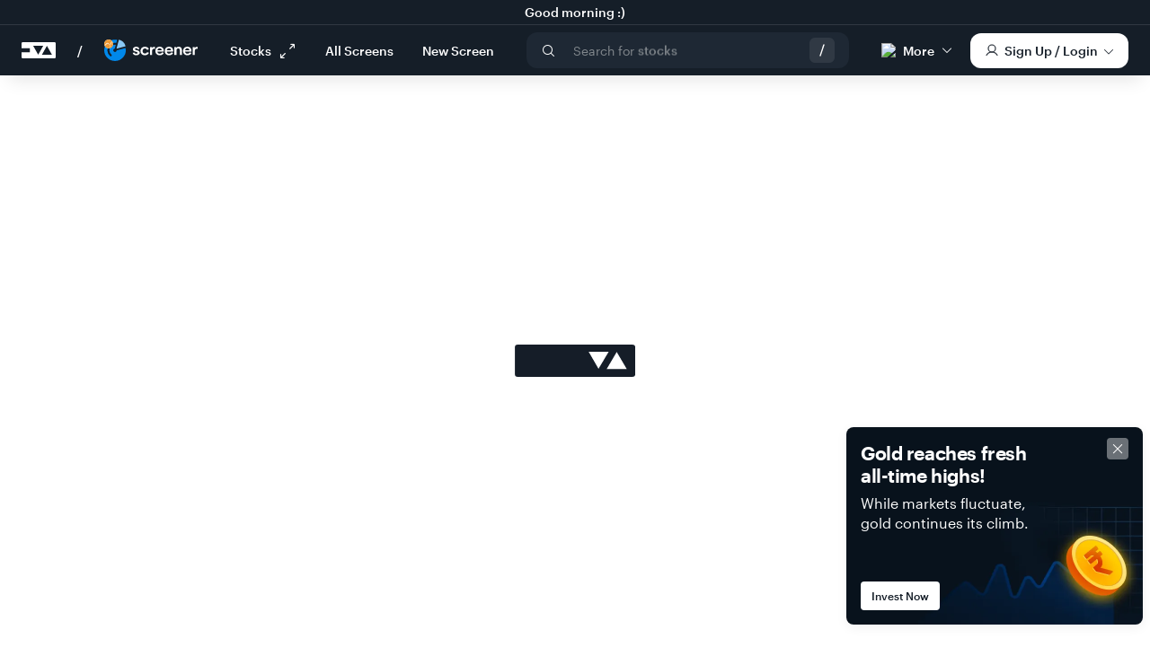

--- FILE ---
content_type: text/html; charset=utf-8
request_url: https://www.tickertape.in/screener/equity?src=stocks.zerodha.com&subindustry=Equity&stock=SBIF&tab=ETFs&ref=stock-peers_compare-screener&session=undefined
body_size: 83495
content:
<!DOCTYPE html><html lang="en-US"><head><meta charSet="utf-8"/><meta name="viewport" content="width=device-width, initial-scale=1, maximum-scale=1, user-scalable=no, viewport-fit=cover"/><title>Stock Screener | Tickertape - Search &amp; Filter Stocks</title><meta name="description" content="Use Tickertape stock screener to search &amp; analyse Indian stocks with 200+ metrics including forecasts, financials, peers, holdings, returns &amp; technicals"/><meta name="keywords" content="stock screener, NSE stocks, stock filter, Indian stock market, stock analysis tool, stock research tool"/><meta property="og:title" content="Stock Screener | Tickertape - Search &amp; Filter Stocks"/><meta property="og:type" content="website"/><meta property="og:url" content="https://www.tickertape.in/screener/equity"/><meta property="og:image" content="https://assets.tickertape.in/og/EQ_Screener.png"/><meta property="og:description" content="Use Tickertape stock screener to search &amp; analyse Indian stocks with 200+ metrics including forecasts, financials, peers, holdings, returns &amp; technicals"/><meta name="twitter:card" content="summary_large_image"/><meta name="twitter:site" content="@TickertapeIN"/><meta name="twitter:title" content="Stock Screener | Tickertape - Search &amp; Filter Stocks"/><meta name="twitter:description" content="Use Tickertape stock screener to search &amp; analyse Indian stocks with 200+ metrics including forecasts, financials, peers, holdings, returns &amp; technicals"/><meta name="twitter:image" content="https://assets.tickertape.in/og/EQ_Screener.png"/><link rel="canonical" href="https://www.tickertape.in/screener/equity"/><meta name="robots" content="index, follow"/><script type="application/ld+json">{"@context":"https://schema.org","@type":"WebPage","name":"Stock Screener | Tickertape - Search & Filter Stocks","description":"Use Tickertape stock screener to search & analyse Indian stocks with 200+ metrics including forecasts, financials, peers, holdings, returns & technicals","url":"https://www.tickertape.in/screener/equity","publisher":{"@type":"Organization","name":"Tickertape","url":"https://www.tickertape.in","logo":{"@type":"ImageObject","contentUrl":"https://www.tickertape.in/images/svg/logos/tt-vertical.svg"}}}</script><script type="application/ld+json">{"@context":"https://schema.org/","@type":"Product","name":"Stock Screener | Tickertape - Search & Filter Stocks","image":{"@type":"ImageObject","image":"https://assets.tickertape.in/og/EQ_Screener.png"},"description":"Use Tickertape stock screener to search & analyse Indian stocks with 200+ metrics including forecasts, financials, peers, holdings, returns & technicals","category":"Stock Market &gt; Analysis Products &gt; Screener","brand":{"@type":"Brand","name":"Tickertape","logo":"https://www.tickertape.in/images/favicon/favicon.png"}}</script><script type="application/ld+json">{"@context":"https://schema.org","@type":"Table","name":"Stock Screener | Tickertape - Search & Filter Stocks","image":{"@type":"ImageObject","image":"https://assets.tickertape.in/og/EQ_Screener.png"},"description":"Use Tickertape stock screener to search & analyse Indian stocks with 200+ metrics including forecasts, financials, peers, holdings, returns & technicals"}</script><meta name="next-head-count" content="20"/><meta http-equiv="X-UA-Compatible" content="IE=edge"/><link rel="shortcut icon" href="/images/favicon/favicon.png"/><link rel="apple-touch-icon" href="/images/favicon/favicon-192x192.png"/><link rel="manifest" href="/manifest/manifest.json"/><style type="text/css">:root {--white: #ffffff; --font_primary: #535B62; --font_dark: #2f363f; --font_light: #81878c; --font_blue: #0088ea; --font_lighter: #a2a8ae; --brand_primary: #151e28; --brand_success: #28c39a; --brand_danger: #d93741; --brand_warn: #fbe283; --brand_bg: #f9f9f9; --brand_border: #d1d5d8; --brand_hover: #f7f7f7; --brand_gray: #acacac; --brand_light_gray: #e1e1e1; --purple_dark: #5311e9; --purple_light: #7656ff; --premium_dark: #624bff; --item_hover_bg: #373f48; --toast_error: #e8d075; --toast_error_bg: #fffae6; --toast_info: #a7c9de; --toast_info_bg: #effbff; --font_family_regular: 'graphik-regular', Helvetica, Arial, sans-serif; --font_family_medium: 'graphik-medium', Helvetica, Arial, sans-serif; --font_family_semibold: 'graphik-semiBold', Helvetica, Arial, sans-serif; --font_family_light: 'ProximaNova-Light', Arial, sans-serif; --font_family_number: 'Verdana', Arial, sans-serif; --font_size_base: 0.875rem; --font_size_large: 1rem; --font_size_small: 0.8125rem; --font_size_h1: 24px; --font_size_h2: 20px; --font_size_h3: 18px; --font_size_h4: 16px; --font_size_h5: 0.875rem; --font_size_h6: 12px; --headings_font_weight: normal; --headings_line_height: 1; --line_height_base: 1.5; --border_radius_base: 4px; --border_radius_large: 6px; --border_radius_small: 2px; --zindex_navbar: 1000; --zindex_dropdown: 1000; --zindex_popover: 1060; --zindex_tooltip: 1070; --zindex_navbar_fixed: 1030; --zindex_modal_background: 1040; --zindex_modal: 1050; --zindex_fullpage_loader: 1080; --color_yellow: #fad33e; --color_up: #19af55; --color_down: #d82f44; --color_blue: #1f7ae0; --button_shadow: 0px 2px 4px 1px rgba(0, 0, 0, 0.07); --button_hover_shadow: 0px 3px 10px 0px rgba(0, 0, 0, 0.12); --modal_shadow: 012px25px0pxrgba(0, 0, 0, 0.1); --overflow_shadow: 0 1px 5px 0 rgba(0, 0, 0, 0.09), 0 1px 2px 0 rgba(0, 0, 0, 0.07), 0 0 1px 0 rgba(0, 0, 0, 0.2); --heavy_bottom_shadow: 0px 1px 5px 0px rgba(50, 0, 0, 0.09); --medium_elevation_shadow: 0px 3px 12px 0px rgba(0, 0, 0, 0.05); --light_elevation_shadow: 0px 1px 2px 0px rgba(0, 0, 0, 0.05); --medium_shadow: 0 0 12px 0 rgba(0, 0, 0, 0.3); --light_shadow: 0 1px 2px 0 rgba(0, 0, 0, 0.2); --light_bottom_shadow: 0px 10px 32px 0px rgba(255, 255, 255, 0.20); --box_shadow: 0 1px 2px 0 rgba(0, 0, 0, 0.06); --card_shadow_light: 0 3.5px 6px -10px rgba(0, 0, 0, 0.06), 0 11.6px 20.1px -10px rgba(0, 0, 0, 0.1), 0 52px 90px -10px rgba(0, 0, 0, 0.14); --base_border: solid 1px #d1d5d8; --light_border: solid 1px #F9FAFC; --error_border: solid 1px #d93741; --loader_width: 45px; --loader_color_one: #164a74; --loader_color_two: #31738B; --loader_color_three: #009ddc; --loader_color_four: #17c490; --brand_background_dark: #232d38; --brand_background_light: #F9FAFC; --brand_white: #FFFFFF; --brand_hover_dark: #373F48; --brand_hover_light: #F7F7F7; --brand_border_dark: #BDC3CB; --brand_border_light: #E7E7E7; --brand_premium_dark: #624BFF; --brand_premium_light: #F0EFFF; --brand_link: #1f7ae0; --brand_success_green: #27BC94; --brand_danger_red: #D93741; --brand_warning: #FBE283; --font_normal: #525B62; --font_price_green: #19AF55; --font_price_red: #D82F44; --font_red: #D82F44; --brand_price_green_light: rgba(25, 175, 85, 0.11); --brand_price_red_light: rgba(216, 47, 68, 0.11); --transition_fast: 0.15s ease-out; --transition_normal: 0.3s ease-out; --transition_slow: 0.6s ease-out; --tt_ldNeutral: hsla(212, 13%, 25%, 1); --tt_dlNeutral: hsla(214, 12%, 77%, 1); --colors_text_primary: #2f363f; --colors_text_secondary: #535b62; --colors_text_brand: #151e28; --colors_text_white: #ffffff; --colors_text_alert: #d82f44; --colors_text_button_link: #0088ea; --colors_text_button_primary_active: #ffffff; --colors_text_button_primary_disabled: #bdc3cb; --colors_text_button_secondary_active: #151e28; --colors_text_button_secondary_disabled: #bdc3cb; --colors_text_button_pro_purple: #624bff; --colors_text_button_pro_white: #ffffff; --colors_text_tab_selected: #0088ea; --colors_text_tab_default: #151e28; --colors_text_tab_hover: #0088ea; --colors_text_falling: #d82f44; --colors_text_rising: #19af55; --colors_text_input_placeholder: #81878c; --colors_text_input_disabled: #bdc3cb; --colors_text_input_focus: #2f363f; --colors_text_segmentedControl_default: #2f363f; --colors_text_segmentedControl_selected: #ffffff; --colors_text_filterTags_default: #2f363f; --colors_text_filterTags_selected: #ffffff; --colors_text_tertiary: #81878c; --colors_text_selected: #0088ea; --colors_text_list: #535b62; --colors_icon_primary: #2f363f; --colors_icon_link: #0088ea; --colors_icon_pro: #624bff; --colors_icon_disabled: #bdc3cb; --colors_icon_white: #ffffff; --colors_icon_input: #81878c; --colors_icon_secondary: #535b62; --colors_icon_tertiary: #81878c; --colors_icon_list: #535b62; --colors_icon_alert: #d82f44; --colors_background_white: #ffffff; --colors_background_toast: #ffffff; --colors_background_pageHeader: #151e28; --colors_background_hoverOnLight: rgba(0,137,235,0.05); --colors_background_hoverOnDark: #373f48; --colors_background_lightGrey: #f9fafc; --colors_background_button_secondary: #ffffff; --colors_background_button_primary_active: #151e28; --colors_background_button_primary_disabled: #e2e5e9; --colors_background_button_pro_purple: #624bff; --colors_background_button_pro_white: #ffffff; --colors_background_button_alert: #d82f44; --colors_background_tooltip_dark: #151e28; --colors_background_tooltip_light: #ffffff; --colors_background_segmentedControl_unselected: #ffffff; --colors_background_segmentedControl_selected: #151e28; --colors_background_segmentedControl_hover: #f9fafc; --colors_background_accordion_closed: #ffffff; --colors_background_accordion_active: #f9fafc; --colors_background_table_header: #f9fafc; --colors_background_filterTags_unselected: #ffffff; --colors_background_filterTags_selected: #151e28; --colors_background_filterTags_hover: #f9fafc; --colors_background_checkBox_unselected: #ffffff; --colors_background_checkBox_selected: #151e28; --colors_background_selected: rgba(0,137,235,0.05); --colors_background_input: #ffffff; --colors_background_darkGrey: #F1F4F8; --colors_border_segmentedControl: #d1d5db; --colors_border_filterTags: #d1d5db; --colors_border_checkBox: #d1d5db; --colors_border_toast: #d1d5db; --colors_border_alert: #efa9b1; --colors_border_warning: #fdf2c4; --colors_border_success: #82edad; --colors_border_container: #d1d5db; --colors_border_button_secondary_active: #d1d5db; --colors_border_button_secondary_disabled: #e2e5e9; --colors_border_input_default: #d1d5db; --colors_border_input_focus: #151e28; --colors_border_separator_light: #e2e5e9; --colors_border_separator_dark: #373f48; --colors_neutral_5: #151e28; --colors_neutral_10: #1e2834; --colors_neutral_20: #2f363f; --colors_neutral_30: #373f48; --colors_neutral_40: #535b62; --colors_neutral_50: #81878c; --colors_neutral_60: #bdc3cb; --colors_neutral_70: #d1d5db; --colors_neutral_80: #e2e5e9; --colors_neutral_85: #F1F4F8; --colors_neutral_90: #f9fafc; --colors_neutral_100: #ffffff; --colors_purple_darker: #13008f; --colors_purple_default: #624bff; --colors_purple_light: #8370ff; --colors_purple_lighter: #a799ff; --colors_purple_lightest: #edebff; --colors_blue_dark: #00477a; --colors_blue_default: #0088ea; --colors_blue_light: #47b3ff; --colors_blue_lighter: #70c3ff; --colors_blue_lightest: #ebf6ff; --colors_blue_translucent: rgba(0,137,235,0.05); --colors_red_dark: #781722; --colors_red_default: #d82f44; --colors_red_light: #e26573; --colors_red_lighter: #efa9b1; --colors_red_Llightest: #fceeef; --colors_green_dark: #0f6b34; --colors_green_default: #19af55; --colors_green_light: #3be37e; --colors_green_lighter: #82edad; --colors_green_lightest: #edfcf4; --colors_yellow_dark: #8a6f05; --colors_yellow_default: #fbe283; --colors_yellow_light: #fce99c; --colors_yellow_lighter: #fdf2c4; --colors_yellow_lightest: #fefaeb; --colors_chart_1: #61a1e7; --colors_chart_2: #98dfea; --colors_chart_3: #fa6d92; --colors_chart_4: #f9b72f; --colors_chart_5: #8398af; --colors_chart_6: #fee666; --colors_mmi_extFear: #12be57; --colors_mmi_fear: #ff9923; --colors_mmi_greed: #f57011; --colors_mmi_extGreed: #e23d3d; --fontFamilies_graphikRegular: 'graphik-regular'; --fontFamilies_graphikMedium: 'graphik-medium'; --fontFamilies_graphikSemiBold: 'graphik-semiBold'; --lineHeights_heading: 120%; --lineHeights_text: 140%; --lineHeights_normal: 100%; --fontWeights_semibold: 600; --fontWeights_regular: 400; --fontWeights_medium: 500; --fontSizes_10: 10px; --fontSizes_12: 12px; --fontSizes_13: 13px; --fontSizes_14: 14px; --fontSizes_15: 15px; --fontSizes_16: 16px; --fontSizes_18: 18px; --fontSizes_20: 20px; --fontSizes_21: 21px; --fontSizes_24: 24px; --fontSizes_28: 28px; --fontSizes_34: 34px; --fontSizes_49: 49px; --letterSpacing_tighter: -0.02em; --letterSpacing_tight: -0.05em; --letterSpacing_normal: 0em; --spacing_1by8x: 2px; --spacing_1by4x: 4px; --spacing_1by2x: 8px; --spacing_3by4x: 12px; --spacing_1x: 16px; --spacing_11by2x: 24px; --spacing_2x: 32px; --spacing_21by2x: 40px; --spacing_3x: 48px; --spacing_4x: 64px; --spacing_5x: 80px; --spacing_6x: 96px; --borderRadius_s: 2px; --borderRadius_m: 4px; --borderRadius_l: 6px; --borderRadius_xl: 8px; --boxShadow_flat:0 1px 2px 0 rgba(0,0,0,0.06); --boxShadow_raised:0 3px 12px 0 rgba(0,0,0,0.06); --boxShadow_overlay:0 6px 12px 0 rgba(0,0,0,0.06); --boxShadow_nav:0 8px 16px 0 rgba(0,0,0,0.06); --boxShadow_popup:0 12px 24px 0 rgba(0,0,0,0.06); --_1px: 1px;}@font-face {font-family: 'graphik-regular';src: url('/fonts/Graphik-Regular-Web.eot');src: url('/fonts/Graphik-Regular-Web.eot?#iefix') format('embedded-opentype'),url('/fonts/Graphik-Regular-Web.woff2') format('woff2'),url('/fonts/Graphik-Regular-Web.woff') format('woff');font-style:normal;font-stretch: normal;font-display: swap;}.font-regular {font-family: var(--fontFamilies_graphikRegular), 'Helvetica', 'Arial', sans-serif;font-style:normal;font-stretch: normal;font-weight: normal;}@font-face {font-family: 'graphik-medium';src: url('/fonts/Graphik-Medium-Web.eot');src: url('/fonts/Graphik-Medium-Web.eot?#iefix') format('embedded-opentype'),url('/fonts/Graphik-Medium-Web.woff2') format('woff2'),url('/fonts/Graphik-Medium-Web.woff') format('woff');font-style:normal;font-stretch: normal;font-display: swap;}.font-medium{font-family: var(--fontFamilies_graphikMedium), 'Helvetica', 'Arial', sans-serif;font-style:normal;font-stretch: normal;font-weight: normal;}@font-face {font-family: 'graphik-semiBold';src: url('/fonts/Graphik-Semibold-Web.eot');src: url('/fonts/Graphik-Semibold-Web.eot?#iefix') format('embedded-opentype'),url('/fonts/Graphik-Semibold-Web.woff2') format('woff2'),url('/fonts/Graphik-Semibold-Web.woff') format('woff');font-style:normal;font-stretch: normal;font-display: swap;}.font-semibold{font-family: var(--fontFamilies_graphikSemiBold), 'Helvetica', 'Arial', sans-serif;font-style:normal;font-stretch: normal;font-weight: normal;}@font-face {font-family: '';src: url('/fonts/Graphik-Bold-Web.eot');src: url('/fonts/Graphik-Bold-Web.eot?#iefix') format('embedded-opentype'),url('/fonts/Graphik-Bold-Web.woff2') format('woff2'),url('/fonts/Graphik-Bold-Web.woff') format('woff');font-style:normal;font-stretch: normal;font-display: swap;}.font-bold {font-family: var(--fontFamilies_graphikSemiBold), 'Helvetica', 'Arial', sans-serif;font-style:normal;font-stretch: normal;font-weight: normal;}/*@font-face {font-family: 'icons';src: url('/fonts/icons.eot');src: url('/fonts/icons.eot#iefix') format('embedded-opentype'), url('/fonts/icons.ttf') format('truetype'), url('/fonts/icons.woff') format('woff'), url('/fonts/icons.svg#icomoon') format('svg');font-weight: normal;font-style: normal;} *//*Source Serif Pro@font-face {font-family: 'SourceSerifPro-Regular';src: url('../../fonts/SourceSerifPro-Regular.woff2') format('woff2'), url('../../fonts/SourceSerifPro-Regular.woff') format('woff'), url('../../fonts/SourceSerifPro-Regular.ttf') format('truetype');}*//*****************************************************//* RESET CSS *//*****************************************************/* {box-sizing: border-box;-webkit-tap-highlight-color: transparent;}html, body, div, span, applet, object, iframe,h1, h2, h3, h4, h5, h6, p, blockquote, pre,a, abbr, acronym, address, big, cite, code,del, dfn, em, img, ins, kbd, q, s, samp,small, strike, strong, sub, sup, tt, var,b, u, i, center,dl, dt, dd, ol, ul, li,fieldset, form, label, legend,table, caption, tbody, tfoot, thead, tr, th, td,article, aside, canvas, details, embed,figure, figcaption, footer, header, hgroup,menu, nav, output, ruby, section, summary,time, mark, audio, video {margin: 0;padding: 0;border: 0;font-size: 100%;font: inherit;vertical-align: baseline;}/* HTML5 display-role reset for older browsers */article, aside, details, figcaption, figure,footer, header, hgroup, menu, nav, section {display: block;}ol, ul {list-style: none;}blockquote, q {quotes: none;}blockquote:before, blockquote:after,q:before, q:after {content: '';content: none;}table {border-collapse: collapse;border-spacing: 0;}button {margin: 0;}body {padding: 0;margin: 0;font-size: 14px;line-height: 1.2;font-family: var(--font_family_regular);font-smoothing: antialiased;-webkit-font-smoothing: antialiased;-moz-osx-font-smoothing: grayscale;text-rendering: geometricPrecision;color: var(--font_primary);background-color: white;overflow-x: hidden;height: 100vh;height: 100dvh;}a {text-decoration: none;color: var(--colors_text_button_link);}/* clears the 'X' from Internet Explorer */input[type=search]::-ms-clear {display: none; width : 0; height: 0; }input[type=search]::-ms-reveal {display: none; width : 0; height: 0; }/* clears the 'X' from Chrome */input[type="search"]::-webkit-search-decoration,input[type="search"]::-webkit-search-cancel-button,input[type="search"]::-webkit-search-results-button,input[type="search"]::-webkit-search-results-decoration { display: none; }input[type="search"] {-webkit-appearance: none;border-radius: 0;margin-top: 0;}input[type=number]::-webkit-inner-spin-button,input[type=number]::-webkit-outer-spin-button {-webkit-appearance: none;margin: 0;}input[type=number] {-moz-appearance:textfield;}#__next {padding-top: 1px;margin-top: -1px;}.app-container {width: 100%;min-width: 312px;margin: 84px auto 0px;}.flex-start {display: flex;justify-content: flex-start;align-items: center;}.flex-column {display: flex;justify-content: flex-start;flex-direction: column;}.flex-end {display: flex;justify-content: flex-end;align-items: center;}.flex-start-top {display: flex;justify-content: flex-start;}.flex-even {display: flex;justify-content: space-evenly;align-items: center;}.flex-apart {display: flex;justify-content: space-between;align-items: center;}.flex-apart-top {display: flex;justify-content: space-between;align-items: flex-start;}.flex {display: flex;}.centered-container {max-width: 1280px;margin: 0 auto;}.sp-card {padding: 24px;border-radius: 8px;box-shadow: var(--boxShadow_flat);background-color: var(--colors_background_white);max-width: 100%;}.mw-736 {}@media (max-width: 991px) {#__next {padding-top: 1px;margin-top: -1px;overflow-x: hidden;}.mobile-wall-space {padding-right: 24px;padding-left: 24px;}.sp-card {margin-top: 24px;}.sp-card > .sp-header {font-size: 18px;line-height: 1.2;margin-bottom: 16px;}.app-container.no-mob-header {margin: 0px auto;}}@media (min-width: 992px) {.app-container {/* margin-top: 88px; */}.sp-card {padding: 0;margin-top: 56px;border-radius: 0;box-shadow: none;background-color: var(--colors_background_white);}.sp-card > .sp-header {display: flex;flex-direction: row;align-items: center;justify-content: space-between;font-size: 18px;margin-bottom: 24px;}.sp-card > .sp-header > a {font-size: 13px;padding: 10px;margin: -10px;border-radius: 4px;color: var(--colors_text_button_link);transition: background-color 0.15s ease-out;}.sp-card > .sp-header > a span {display: inline-block;position: relative;top: 2px;transition: transform 0.15s ease-out;}.sp-card > .sp-header > a:hover {background-color: var(--colors_background_hoverOnLight);}.sp-card > .sp-header > a:hover span {transform: translateX(6px);}}@media print {.app-container {margin: 0 auto;}}body.avoid-scroll {overflow: hidden;}.transition-all {transition: all 0.3s ease-in-out;}.transition-all.transition-all-01 {transition-duration: 0.1s;}.transition-all.transition-all-03 {transition-duration: 0.3s;}.border-red {border: solid red 1px;}.border-white {border: solid white 1px;}.border-grey {border: solid grey 1px;}.pointer {cursor: pointer;}.not-allowed {cursor: not-allowed;}.relative {position: relative;}.z-top {z-index: 9999;}.absolute {position: absolute;}.ellipsis {white-space: nowrap;text-overflow: ellipsis;overflow: hidden;}.full-width {width: 100%;}.w-full {width: 100%;}.w-fit {width: fit-content;}.h-full {height: 100%;}.self-center {align-self: center;}.visibility-hidden {visibility: hidden;}.d-flex {display: flex;}.d-none {display: none !important;}.d-block {display: block;}.d-inline-block {display: inline-block;}.d-inline {display: inline;}.d-flex-row {display: flex;flex-direction: row;}.d-flex-col {display: flex;flex-direction: column;}.d-flex-end {display: flex;justify-content: flex-end;}.d-flex.align-center, .d-flex-row.align-center, .d-flex-col.align-center {align-items: center;}.d-flex.align-start, .d-flex-row.align-start, .d-flex-col.align-start {align-items: flex-start;}.d-flex.align-end, .d-flex-row.align-end, .d-flex-col.align-end {align-items: flex-end;}.d-flex.justify-center, .d-flex-row.justify-center, .d-flex-col.justify-center {justify-content: center;}.d-flex.justify-start, .d-flex-row.justify-start, .d-flex-col.justify-start {justify-content: flex-start;}.d-flex.justify-space-between, .d-flex-row.justify-space-between, .d-flex-col.justify-space-between {justify-content: space-between;}.flex-1 {flex: 1 1;}.no-wrap {white-space: nowrap;}.margin-center {margin: 0 auto;}.bg-white {background: var(--white);}.overflow-x-scroll {overflow-x: scroll;}.icon-primary:before {color: var(--colors_icon_primary);}.icon-secondary:before {color: var(--colors_icon_secondary);}.icon-link:before {color: var(--colors_text_button_link);}.grecaptcha-badge { visibility: hidden;}@media (max-width: 991px) {.desktop--only {display: none !important;}}@media (min-width: 992px) {.mob--only {display: none !important;}}@media print {.avoid--on-print {display: none !important;}}@media (min-width: 576px) {.mob--only--new {display: none !important;}}@media (max-width: 575px) {.tablet--and--up {display: none !important;}}@media (max-width: 575px), (min-width: 992px) {.tablet--only--new {display: none !important;}}.pb6 {margin-bottom: 6px;}.pt4 {padding-top: 4px;}.pt8 {padding-top: 8px;}.pt12 {padding-top: 12px;}.pt14 {padding-top: 14px;}.pt20 {padding-top: 20px;}.pt24 {padding-top: 24px;}.pt32 {padding-top: 32px;}.pt40 {padding-top: 40px;}.pb8 {padding-bottom: 8px;}.pb4 {padding-bottom: 4px;}.pb12 {padding-bottom: 12px;}.pb14 {padding-bottom: 14px;}.pb16 {padding-bottom: 16px;}.pb20 {padding-bottom: 20px;}.pb24 {padding-bottom: 24px;}.pb32 {padding-bottom: 32px;}.pr4{padding-right: 4px;}.pr16 {padding-right: 16px;}.pr24 {padding-right: 24px;}.pl16 {padding-left: 16px;}.pl24 {padding-left: 24px;}.mb4 {margin-bottom: 4px;}.mb12 {margin-bottom: 12px;}.mb32 {margin-bottom: 32px;}.mt2 {margin-top: 2px;}.mt8 {margin-top: 8px;}.mt16 {margin-top: 16px;}.mt20 {margin-top: 20px;}.mt32 {margin-top: 32px;}.mt48 {margin-top: 48px;}.mt56 {margin-top: 56px;}.mr2 {margin-right: 2px;}.mr4{margin-right: 4px;}.mr6{margin-right: 6px;}.mr8 {margin-right: 8px;}.mr12 {margin-right: 12px;}.ml4 {margin-left: 4px;}.ml6 {margin-left: 6px;}.ml12 {margin-left: 12px;}.ml16 {margin-left: 16px;}.mh8 {margin-left: 8px;margin-right: 8px;}.mh4 {margin-left: 4px;margin-right: 4px;}.mh0 {margin-left: 0px;margin-right: 0px;}.mv16 {margin-top: 16px;margin-bottom: 16px;}.section-spacer {margin-bottom: 32px;}@media (min-width: 992px) {.mb8--desktop {margin-bottom: 8px;}.section-spacer {margin-bottom: 64px;}}.dark-theme {background: var(--brand_primary);}.white-theme {background: var(--white);}@keyframes fade-in {0% {opacity: 0;}100% {opacity: 1;}}@keyframes fade-out {0% {opacity: 1;}100% {opacity: 0;}}.fade-in-fast {animation: fade-in var(--transition_fast);}.fade-out-fast {animation: fade-out var(--transition_fast);}@keyframes main-load {0% {opacity: 0;transform: translateY(16px);}33% {opacity: 0;}45% {opacity: 0.4;transform: translateY(16px);}50% {transform: translateY(16px);opacity: 0.7;}100% {opacity: 1;}}@keyframes slide-in-bottom {0% {transform: translateY(1000px);opacity: 0;}100% {transform: translateY(0);opacity: 1;}}@keyframes slide-out-top {0% {transform: translateY(0);opacity: 1;}60% {transform: translateY(-100px);opacity: 0;}100% {opacity: 0;}}.animate-toast-out {animation: slide-out-top 0.5s cubic-bezier(0.550, 0.085, 0.680, 0.530) both;}.animate-toast-entry {animation: slide-in-bottom 0.7s cubic-bezier(0.250, 0.460, 0.450, 0.940);}.animation-container {animation: main-load 0.7s ease-out;}.text-green {color: var(--colors_text_rising);}.text-red {color: var(--colors_text_falling);}.text-green-default {color: var(--colors_green_default);}.text-red-default {color: var(--colors_red_default);}.text-input-list {color: var(--colors_text_list);}.text-pro {color: var(--colors_text_button_pro_purple);}.text-primary {color: var(--colors_text_primary);}.text-secondary {color: var(--colors_text_secondary);}.text-teritiary {color: var(--colors_text_tertiary);}.color-up {color: var(--color_up);}.color-down {color: var(--color_down);}.text-link {cursor: pointer;color: var(--brand_link);}.text-link-no-pointer {color: var(--brand_link);}.text-blue {color: var(--colors_text_button_link);}.text-white {color: var(--white);}.text-error {color: var(--brand_danger);}.text-warn {color: var(--brand_warn);}.text-transparent {color: rgba(0,0,0,0);}.text-medium {font-family: var(--font_family_medium);}.text-uppercase {text-transform: uppercase;}.text-capitalize {text-transform: capitalize;}.nowrap {white-space: nowrap;}.ellipsis {white-space: nowrap;overflow: hidden;text-overflow: ellipsis;}.no-select {-webkit-user-select: none;user-select: none;}.chart-gold {color: #e3af64;}.numeric {font-variant: tabular-nums;}.text-11 {font-size: 11px;}.text-12 {font-size: 12px;}.text-13 {font-size: 13px;}.text-14 {font-size: 14px;}.text-15 {font-size: 15px;}.text-16 {font-size: 16px;}.text-18 {font-size: 18px;}.text-20 {font-size: 20px;}.text-21 {font-size: 21px;}.text-22 {font-size: 22px;}.text-24 {font-size: 24px;}.text-28 {font-size: 28px;}.text-32 {font-size: 32px;}.lh-100 {line-height: 1;}.lh-138 {line-height: 1.38;}.lh-140 {line-height: var(--lineHeights_text);}.lh-154 {line-height: 1.54;}.lh-157 {line-height: 1.57;}h1 {font-size: 21px;font-family: var(--font_family_medium);letter-spacing: -0.32px;color: var(--colors_text_primary);}h2 {font-size: 18px;font-family: var(--font_family_medium);letter-spacing: -0.27px;color: var(--colors_text_primary);}h3 {font-size: 16px;font-family: var(--font_family_medium);letter-spacing: -0.24px;color: var(--colors_text_primary);}h1.display, h2.display, h3.display {font-family: var(--font_family_semibold);}h1.display {font-size: 28px;letter-spacing: -0.6px;line-height: 1.2;}h2.display {font-size: 24px;letter-spacing: -0.51px;line-height: 1.25;}h3.display {font-size: 20px;letter-spacing: -0.22px;line-height: 1.3;}h4.display {font-size: 16px;line-height: 1.38;}.body-lg {font-size: 16px;font-family: var(--font_family_regular);line-height: 24px;color: var(--font_primary);}.body-dark-lg {font-size: 16px;font-family: var(--font_family_medium);line-height: 24px;color: var(--colors_text_primary);}.body-reg {font-size: 14px;font-family: var(--font_family_regular);line-height: 24px;color: var(--font_primary);}.body-light-reg {font-size: 14px;font-family: var(--font_family_regular);line-height: 1.46;color: var(--colors_text_tertiary);}.body-sm {font-size: 12px;font-family: var(--font_family_regular);line-height: 24px;color: var(--font_primary);}.caption {font-size: 12px;line-height: 14px;font-family: var(--font_family_regular);color: var(--font_primary);}.text-center {text-align: center;}.text-justify {text-align: justify;}.text-left {text-align: left;}.text-right {text-align: right;}.text-underline {text-decoration: underline;}.text-foot {margin-bottom: 8px;font-size: 13px;line-height: 1.4;text-align: center;color: var(--colors_text_tertiary);}.text-foot a {color: var(--colors_text_button_link);display: inline-block;cursor: pointer;}.body-text-medium {font-size: 14px;line-height: 1.38;}.body-text-large {font-size: 16px;line-height: 1.57;}.body-text-small {font-size: 13px;line-height: 1.38;}.caption-text {font-size: 12px;line-height: 1.38;}.text-short-header {text-align: center;width: 100%;}.text-desc {text-align: center;color: var(--colors_text_secondary);width: 100%;}@media (min-width: 992px) {h1 {font-size: 24px;}h2 {font-size: 20px;}h3 {font-size: 18px;}h1.display {font-size: 49px;letter-spacing: -1.1px;line-height: 1.18;}h2.display {font-size: 34px;letter-spacing: -0.86px;line-height: 1.32;}h3.display {font-size: 22px;letter-spacing: -0.6px;line-height: 1.3;}h4.display {font-size: 18px;line-height: 1.57;}.body-sm {font-size: 12px;}.caption {font-size: 10px;}.body-text-medium {font-size: 16px;line-height: 1.57;}.body-text-large {}.body-text-small {}.caption-text {}}.ipt-dark {padding: 8px;background: rgba(255, 255, 255, 0.2);border-radius: var(--borderRadius_m);border: none;}.ipt-dark:focus {background: rgba(255, 255, 255, 1);outline: none;}.search-input::placeholder {opacity: 0.6;color: var(--colors_text_white);}@font-face {font-family: 'icomoon';src:url('/fonts/icomoon.eot?iwpu0p');src:url('/fonts/icomoon.eot?iwpu0p#iefix') format('embedded-opentype'),url('/fonts/icomoon.ttf?iwpu0p') format('truetype'),url('/fonts/icomoon.woff?iwpu0p') format('woff'),url('/fonts/icomoon.svg?iwpu0p#icomoon') format('svg');font-weight: normal;font-style: normal;font-display: block;}[class^="icon-"], [class*=" icon-"] {/* use !important to prevent issues with browser extensions that change fonts */font-family: 'icomoon' !important;speak: never;font-style: normal;font-weight: normal;font-variant: normal;text-transform: none;line-height: 1;/* Better Font Rendering =========== */-webkit-font-smoothing: antialiased;-moz-osx-font-smoothing: grayscale;}.icon-smallcase:before {content: "\ea00";}.icon-At:before {content: "\e9f5";}.icon-Eye:before {content: "\e9f6";}.icon-People-white-fill .path1:before {content: "\e9f7";color: rgb(255, 255, 255);}.icon-People-white-fill .path2:before {content: "\e9f8";margin-left: -1em;color: rgb(255, 255, 255);}.icon-People-white-fill .path3:before {content: "\e9f9";margin-left: -1em;color: rgb(255, 255, 255);}.icon-People-white-fill .path4:before {content: "\e9fa";margin-left: -1em;color: rgb(255, 255, 255);}.icon-People-white-fill .path5:before {content: "\e9fb";margin-left: -1em;color: rgb(47, 54, 63);}.icon-People-white-fill .path6:before {content: "\e9fc";margin-left: -1em;color: rgb(47, 54, 63);}.icon-People-white-fill .path7:before {content: "\e9fd";margin-left: -1em;color: rgb(47, 54, 63);}.icon-People-white-fill .path8:before {content: "\e9fe";margin-left: -1em;color: rgb(47, 54, 63);}.icon-Smiley:before {content: "\e9ff";}.icon-down:before {content: "\e9f4";}.icon-asset-allocation:before {content: "\e9e4";}.icon-corporate-governance:before {content: "\e9e5";}.icon-Dividend:before {content: "\e9e6";}.icon-esg:before {content: "\e9e7";}.icon-factor-investing:before {content: "\e9e8";}.icon-fundamental:before {content: "\e9e9";}.icon-goal-based:before {content: "\e9ea";}.icon-growth:before {content: "\e9eb";}.icon-momentum:before {content: "\e9ec";}.icon-quality:before {content: "\e9ed";}.icon-quantamental:before {content: "\e9ee";}.icon-quantitative:before {content: "\e9ef";}.icon-sector-tracker:before {content: "\e9f0";}.icon-technical:before {content: "\e9f1";}.icon-thematic:before {content: "\e9f2";}.icon-value:before {content: "\e9f3";}.icon-Star:before {content: "\e9e3";color: #70c3ff;}.icon-Gear:before {content: "\e9e2";}.icon-Horizontal-bar:before {content: "\e9e1";}.icon-Crown-light-orange:before {content: "\e9d6";color: #fbe6ca;}.icon-Crown-lined:before {content: "\e9d7";}.icon-Crown-orange-fill .path1:before {content: "\e9d8";color: rgb(229, 149, 0);}.icon-Crown-orange-fill .path2:before {content: "\e9d9";margin-left: -1em;color: rgb(47, 54, 63);}.icon-Crown-white-fill .path1:before {content: "\e9da";color: rgb(255, 255, 255);}.icon-Crown-white-fill .path2:before {content: "\e9db";margin-left: -1em;color: rgb(47, 54, 63);}.icon-Subcriber-badge .path1:before {content: "\e9dc";color: rgb(47, 54, 63);}.icon-Subcriber-badge .path2:before {content: "\e9dd";margin-left: -1em;color: rgb(255, 255, 255);}.icon-Subcriber-badge .path3:before {content: "\e9de";margin-left: -1em;color: rgb(47, 54, 63);}.icon-Subcriber-badge .path4:before {content: "\e9df";margin-left: -1em;color: rgb(229, 149, 0);}.icon-Subcriber-badge .path5:before {content: "\e9e0";margin-left: -1em;color: rgb(47, 54, 63);}.icon-Flag-icon .path1:before {content: "\e9ca";color: rgb(99, 99, 99);}.icon-Flag-icon .path2:before {content: "\e9cb";margin-left: -1em;color: rgb(163, 125, 115);}.icon-Flag-icon .path3:before {content: "\e9cc";margin-left: -1em;color: rgb(83, 54, 43);}.icon-Flag-icon .path4:before {content: "\e9cd";margin-left: -1em;color: rgb(163, 125, 115);}.icon-Flag-icon .path5:before {content: "\e9ce";margin-left: -1em;color: rgb(221, 7, 63);}.icon-Flag-icon .path6:before {content: "\e9cf";margin-left: -1em;color: rgb(170, 123, 113);}.icon-Big-flag .path1:before {content: "\e9d0";color: rgb(80, 0, 3);}.icon-Big-flag .path2:before {content: "\e9d1";margin-left: -1em;color: rgb(190, 4, 21);}.icon-Big-flag .path3:before {content: "\e9d2";margin-left: -1em;color: rgb(248, 0, 12);}.icon-Big-flag .path4:before {content: "\e9d3";margin-left: -1em;color: rgb(169, 123, 113);}.icon-Big-flag .path5:before {content: "\e9d4";margin-left: -1em;color: rgb(26, 5, 2);}.icon-Big-flag .path6:before {content: "\e9d5";margin-left: -1em;color: rgb(169, 123, 113);}.icon-GIF:before {content: "\e9c9";}.icon-Drag:before {content: "\e9c8";}.icon-Widget:before {content: "\e9c3";}.icon-Go-Pro:before {content: "\e9c4";color: #624bff;}.icon-Log-out:before {content: "\e9c5";}.icon-Social:before {content: "\e9c6";}.icon-your-membership:before {content: "\e9c7";}.icon-Clock:before {content: "\e9c0";}.icon-Sell:before {content: "\e9c1";}.icon-Buy:before {content: "\e9c2";}.icon-Pro-lock-filled:before {content: "\e9a7";color: #624bff;}.icon-Pro-lock-line:before {content: "\e9a8";color: #624bff;}.icon-Info-line-warning:before {content: "\e9a9";color: #8a6f05;}.icon-Info-line-danger:before {content: "\e9aa";color: #d82f44;}.icon-Info-line-disabled:before {content: "\e9ab";color: #bdc3cb;}.icon-Info-line-default:before {content: "\e9ac";}.icon-Link:before {content: "\e9ad";}.icon-Hamburger:before {content: "\e9ae";}.icon-VerifiedPro-badge .path1:before {content: "\e9af";color: rgb(202, 202, 255);}.icon-VerifiedPro-badge .path2:before {content: "\e9b0";margin-left: -1.4169921875em;color: rgb(98, 75, 255);}.icon-VerifiedPro-badge .path3:before {content: "\e9b1";margin-left: -1.4169921875em;color: rgb(98, 75, 255);}.icon-VerifiedPro-badge .path4:before {content: "\e9b2";margin-left: -1.4169921875em;color: rgb(255, 255, 255);}.icon-VerifiedPro-badge .path5:before {content: "\e9b3";margin-left: -1.4169921875em;color: rgb(255, 255, 255);}.icon-VerifiedPro-badge .path6:before {content: "\e9b4";margin-left: -1.4169921875em;color: rgb(44, 165, 255);}.icon-VerifiedPro-badge .path7:before {content: "\e9b5";margin-left: -1.4169921875em;color: rgb(255, 255, 255);}.icon-Pro-badge .path1:before {content: "\e9b6";color: rgb(202, 202, 255);}.icon-Pro-badge .path2:before {content: "\e9b7";margin-left: -1em;color: rgb(98, 75, 255);}.icon-Pro-badge .path3:before {content: "\e9b8";margin-left: -1em;color: rgb(98, 75, 255);}.icon-Verified-badge .path1:before {content: "\e9b9";color: rgb(44, 165, 255);}.icon-Verified-badge .path2:before {content: "\e9ba";margin-left: -1em;color: rgb(255, 255, 255);}.icon-Bar-chart:before {content: "\e9bb";}.icon-Table:before {content: "\e9bc";}.icon-Fountain-pen:before {content: "\e9bd";}.icon-People:before {content: "\e9be";}.icon-Camera:before {content: "\e9bf";}.icon-Share:before {content: "\e988";}.icon-Arrow:before {content: "\e989";}.icon-Paperclip:before {content: "\e98a";}.icon-Calender:before {content: "\e98b";}.icon-Chevron:before {content: "\e98c";}.icon-Close:before {content: "\e98d";}.icon-Speech-bubble:before {content: "\e98e";}.icon-Copy:before {content: "\e98f";}.icon-Garbage:before {content: "\e990";}.icon-Download:before {content: "\e991";}.icon-Pen:before {content: "\e992";}.icon-Expand:before {content: "\e993";}.icon-External-link:before {content: "\e994";}.icon-Funnel-filter:before {content: "\e995";}.icon-Bulb:before {content: "\e996";}.icon-Image:before {content: "\e997";}.icon-Heart-filled:before {content: "\e998";color: #ee7642;}.icon-Heart-unfilled:before {content: "\e999";}.icon-More .path1:before {content: "\e99a";color: rgb(213, 233, 255);}.icon-More .path2:before {content: "\e99b";margin-left: -1em;color: rgb(0, 136, 234);}.icon-More .path3:before {content: "\e99c";margin-left: -1em;color: rgb(0, 136, 234);}.icon-More .path4:before {content: "\e99d";margin-left: -1em;color: rgb(0, 136, 234);}.icon-Overflow-menu:before {content: "\e99e";}.icon-Plus:before {content: "\e99f";}.icon-Refresh:before {content: "\e9a0";}.icon-Rupee:before {content: "\e9a1";}.icon-Search:before {content: "\e9a2";}.icon-Send .path1:before {content: "\e9a3";color: rgb(21, 30, 40);}.icon-Send .path2:before {content: "\e9a4";margin-left: -1em;color: rgb(255, 255, 255);}.icon-Tick:before {content: "\e9a5";}.icon-Tick-inside-circle:before {content: "\e9a6";}.icon-Green-up:before {content: "\e986";color: #19af55;}.icon-Red-down:before {content: "\e987";color: #d82f44;}.icon-Support-1:before {content: "\e985";color: #81878c;}.icon-Save:before {content: "\e983";}.icon-Expand1:before {content: "\e984";color: #fff;}.icon-Fund-manager:before {content: "\e982";}.icon-Sort:before {content: "\e907";}.icon-account-pro .path1:before {content: "\e900";color: rgb(255, 255, 255);}.icon-account-pro .path2:before {content: "\e901";margin-left: -1em;color: rgb(255, 255, 255);}.icon-account-pro .path3:before {content: "\e902";margin-left: -1em;color: rgb(255, 255, 255);}.icon-account-pro .path4:before {content: "\e903";margin-left: -1em;color: rgb(98, 75, 255);}.icon-account-pro .path5:before {content: "\e904";margin-left: -1em;color: rgb(98, 75, 255);}.icon-account-pro .path6:before {content: "\e905";margin-left: -1em;color: rgb(98, 75, 255);}.icon-account-pro .path7:before {content: "\e906";margin-left: -1em;color: rgb(98, 75, 255);}.icon-account:before {content: "\e908";}.icon-add-to-list:before {content: "\e909";}.icon-add-to-watchlist:before {content: "\e90a";}.icon-add:before {content: "\e90b";}.icon-added-to-watchlist:before {content: "\e90c";}.icon-all-screens:before {content: "\e90d";color: #535b62;}.icon-announcement-with-circle:before {content: "\e90e";color: #1f7ae0;}.icon-announcements:before {content: "\e90f";}.icon-ascending:before {content: "\e910";}.icon-basket:before {content: "\e911";}.icon-bottoms-out .path1:before {content: "\e912";color: rgb(25, 175, 85);}.icon-bottoms-out .path2:before {content: "\e913";margin-left: -1em;color: rgb(255, 255, 255);}.icon-broker-ratings .path1:before {content: "\e914";color: rgb(255, 255, 255);}.icon-broker-ratings .path2:before {content: "\e915";margin-left: -1em;color: rgb(21, 30, 40);}.icon-buy-now:before {content: "\e916";}.icon-calendar:before {content: "\e917";color: #1f79df;}.icon-cart:before {content: "\e918";}.icon-checkbox-add:before {content: "\e919";}.icon-checkbox-blank:before {content: "\e91a";}.icon-checkbox-done .path1:before {content: "\e91b";color: rgb(0, 0, 0);}.icon-checkbox-done .path2:before {content: "\e91c";margin-left: -1em;color: rgb(47, 54, 63);}.icon-checkbox-intermediate:before {content: "\e91d";}.icon-chevron-down:before {content: "\e91e";}.icon-chevron-left:before {content: "\e91f";}.icon-chevron-right:before {content: "\e920";}.icon-chevron-up:before {content: "\e921";}.icon-close:before {content: "\e922";}.icon-Constituents:before {content: "\e923";color: #535b62;}.icon-copy:before {content: "\e924";}.icon-delete:before {content: "\e925";}.icon-descending:before {content: "\e926";}.icon-details:before {content: "\e927";}.icon-diagonal-arrow:before {content: "\e928";}.icon-divide:before {content: "\e929";}.icon-dividend:before {content: "\e92a";color: #ff9923;}.icon-download-data:before {content: "\e92b";}.icon-drag-drop:before {content: "\e92c";}.icon-earnings:before {content: "\e92d";color: #27bc94;}.icon-edit:before {content: "\e92e";}.icon-error:before {content: "\e92f";color: #d93741;}.icon-ETFs:before {content: "\e930";color: #535b62;}.icon-expand:before {content: "\e931";}.icon-export:before {content: "\e932";}.icon-external-link:before {content: "\e933";}.icon-filter-guide:before {content: "\e934";color: #535b62;}.icon-financials:before {content: "\e935";color: #535b62;}.icon-forecasts:before {content: "\e936";color: #535b62;}.icon-forward-arrow:before {content: "\e937";}.icon-future-estimates .path1:before {content: "\e938";color: rgb(191, 168, 255);}.icon-future-estimates .path2:before {content: "\e939";margin-left: -1em;color: rgb(21, 30, 40);}.icon-help:before {content: "\e93a";}.icon-holdings:before {content: "\e93b";color: #535b62;}.icon-home:before {content: "\e93c";}.icon-idea:before {content: "\e93d";color: #535b62;}.icon-info:before {content: "\e93e";}.icon-Legal .path1:before {content: "\e93f";color: rgb(91, 79, 204);}.icon-Legal .path2:before {content: "\e940";margin-left: -1em;color: rgb(255, 255, 255);}.icon-lock:before {content: "\e941";}.icon-mail:before {content: "\e942";}.icon-move-to:before {content: "\e943";}.icon-multiply:before {content: "\e944";}.icon-negative-comment:before {content: "\e945";color: #d82f44;}.icon-neutral-comment:before {content: "\e946";color: #81878c;}.icon-new-tab .path1:before {content: "\e947";color: rgb(21, 30, 40);}.icon-new-tab .path2:before {content: "\e948";margin-left: -1em;color: rgb(255, 255, 255);}.icon-new-tab .path3:before {content: "\e949";margin-left: -1em;color: rgb(21, 30, 40);}.icon-new-tab .path4:before {content: "\e94a";margin-left: -1em;color: rgb(255, 255, 255);}.icon-new-tab .path5:before {content: "\e94b";margin-left: -1em;color: rgb(21, 30, 40);}.icon-news:before {content: "\e94c";color: #535b62;}.icon-notification:before {content: "\e94d";}.icon-Others .path1:before {content: "\e94e";color: rgb(194, 194, 194);}.icon-Others .path2:before {content: "\e94f";margin-left: -1em;color: rgb(134, 134, 134);}.icon-overflow-horizontal:before {content: "\e950";}.icon-overview:before {content: "\e951";color: #535b62;}.icon-peers:before {content: "\e952";color: #535b62;}.icon-portfolio:before {content: "\e953";}.icon-positive-comment:before {content: "\e954";color: #07a910;}.icon-premium-only .path1:before {content: "\e955";color: rgb(255, 255, 255);}.icon-premium-only .path2:before {content: "\e956";margin-left: -1em;color: rgb(21, 30, 40);}.icon-price-down:before {content: "\e957";color: #d82f44;}.icon-price-up:before {content: "\e958";color: #19af55;}.icon-pro-badge .path1:before {content: "\e959";color: rgb(0, 0, 0);}.icon-pro-badge .path2:before {content: "\e95a";margin-left: -0.9375em;color: rgb(98, 75, 255);}.icon-pro-badge .path3:before {content: "\e95b";margin-left: -0.9375em;color: rgb(255, 255, 255);}.icon-pro-badge .path4:before {content: "\e95c";margin-left: -0.9375em;color: rgb(255, 255, 255);}.icon-quote:before {content: "\e95d";color: #eff2f4;}.icon-recent-search:before {content: "\e95e";}.icon-refresh:before {content: "\e95f";}.icon-scroll-to-top:before {content: "\e960";}.icon-search:before {content: "\e961";}.icon-sector-comparables .path1:before {content: "\e962";color: rgb(255, 255, 255);}.icon-sector-comparables .path2:before {content: "\e963";margin-left: -1em;color: rgb(21, 30, 40);}.icon-settings:before {content: "\e964";}.icon-share-fill:before {content: "\e965";}.icon-share-line:before {content: "\e966";}.icon-show-less .path1:before {content: "\e967";color: rgb(213, 233, 255);}.icon-show-less .path2:before {content: "\e968";margin-left: -1em;color: rgb(31, 122, 224);}.icon-show-more .path1:before {content: "\e969";color: rgb(213, 233, 255);}.icon-show-more .path2:before {content: "\e96a";margin-left: -1em;color: rgb(31, 122, 224);}.icon-sign-out:before {content: "\e96b";}.icon-subtract:before {content: "\e96c";}.icon-technical-indicators:before {content: "\e96d";}.icon-tick-with-circle:before {content: "\e96e";}.icon-tick:before {content: "\e96f";}.icon-tickertape-special:before {content: "\e970";}.icon-Time-Differance:before {content: "\e971";color: #c2c2c2;}.icon-tops-out .path1:before {content: "\e972";color: rgb(216, 47, 68);}.icon-tops-out .path2:before {content: "\e973";margin-left: -1em;color: rgb(255, 255, 255);}.icon-Tour:before {content: "\e974";color: #535b62;}.icon-tt-separator:before {content: "\e975";color: #a9adb1;}.icon-unlock:before {content: "\e976";}.icon-update_basket:before {content: "\e977";}.icon-verified:before {content: "\e978";}.icon-view:before {content: "\e979";}.icon-warning-circle-yellow .path1:before {content: "\e97a";color: rgb(255, 210, 0);opacity: 0.1989;}.icon-warning-circle-yellow .path2:before {content: "\e97b";margin-left: -1em;color: rgb(255, 210, 0);}.icon-warning-red:before {content: "\e97c";color: #d82f44;}.icon-warning-with-edit .path1:before {content: "\e97d";color: rgb(250, 211, 62);}.icon-warning-with-edit .path2:before {content: "\e97e";margin-left: -1em;color: rgb(255, 255, 255);}.icon-warning-with-edit .path3:before {content: "\e97f";margin-left: -1em;color: rgb(129, 135, 140);}.icon-warning:before {content: "\e980";color: #ffaf00;}.icon-watchlist:before {content: "\e981";}.em-sector {background-position: center;background-repeat: no-repeat;background-size: contain;display: inline-block;vertical-align: middle;}.em-sector-rice {background-image: url("/images/pngs/stock-widget/rice.png");}.em-sector-pill {background-image: url("/images/pngs/stock-widget/pill.png");}.em-sector-zap {background-image: url("/images/pngs/stock-widget/zap.png");}.em-sector-factory {background-image: url("/images/pngs/stock-widget/factory.png");}.em-sector-computer {background-image: url("/images/pngs/stock-widget/computer.png");}.em-sector-electric_plug {background-image: url("/images/pngs/stock-widget/electric_plug.png");}.em-sector-bank {background-image: url("/images/pngs/stock-widget/bank.png");}.em-sector-signal_strength {background-image: url("/images/pngs/stock-widget/signal_strength.png");}.em-sector-construction {background-image: url("/images/pngs/stock-widget/construction.png");}.em-sector-shopping {background-image: url("/images/pngs/stock-widget/shopping.png");}.em-sector-cityscape {background-image: url("/images/pngs/stock-widget/cityscape.png");}.em-sector-index {background-image: url("/images/pngs/stock-widget/index.png");}.em-sector-etf {background-image: url("/images/pngs/stock-widget/etf.png");}.em-sector-equity {background-image: url("/images/pngs/stock-widget/equity.png");}.em-sector-hybrid {background-image: url("/images/pngs/stock-widget/hybrid.png");}.em-sector-commodity {background-image: url("/images/pngs/stock-widget/commodity.png");}.em-sector-others {background-image: url("/images/pngs/stock-widget/others.png");}.em-sector-other {background-image: url("/images/pngs/stock-widget/others.png");}.em-sector-debt {background-image: url("/images/pngs/stock-widget/debt.png");}/** @todo* create automatic generation of spacers*/.mt4 {margin-top: 4px;}.mt6 {margin-top: 6px;}.mt8 {margin-top: 8px;}.mt10 {margin-top: 10px;}.mt16 {margin-top: 16px;}.mt20 {margin-top: 20px;}.mt24 {margin-top: 24px;}.mt32 {margin-top: 32px;}.mt48 {margin-top: 48px;}.mt64 {margin-top: 64px;}.ml4 {margin-left: 4px !important;}.ml8 {margin-left: 8px;}.ml16 {margin-left: 16px;}.ml24 {margin-left: 24px;}.mr4 {margin-right: 4px;}.mr8 {margin-right: 8px;}.mr16 {margin-right: 16px;}.mr24 {margin-right: 24px;}.mb4 {margin-bottom: 4px;}.mb6 {margin-bottom: 4px;}.mb8 {margin-bottom: 8px;}.mb10{margin-bottom: 10px;}.mb12 {margin-bottom: 12px;}.mb14 {margin-bottom: 14px;}.mb16 {margin-bottom: 16px;}.mb20 {margin-bottom: 20px;}.mb24 {margin-bottom: 24px;}.mb32 {margin-bottom: 32px;}.mb48 {margin-bottom: 48px;}.mb64 {margin-bottom: 64px;}.pt8 {padding-top: 8px;}.p16 {padding: 16px;}.pt12 {padding-top: 12px;}.pt16 {padding-top: 16px;}.pt24 {padding-top: 24px;}.pt32 {padding-top: 32px;}.pt64 {padding-top: 64px;}.pb4 {padding-bottom: 4px;}.pb8 {padding-bottom: 8px;}.pb12 {padding-bottom: 12px;}.pb16 {padding-bottom: 16px;}.pb24 {padding-bottom: 24px;}.pb32 {padding-bottom: 32px;}.pb64 {padding-bottom: 64px;}.pl4 {padding-left: 4px;}.pl8 {padding-left: 8px;}.pl16 {padding-left: 16px;}.pr4 {padding-right: 4px;}.pr16 {padding-right: 16px;}.pr8 {padding-right: 8px;}.pbox {padding: 24px 32px;}.pbox-sm {padding: 12px 8px;}.p32 {padding: 32px;}.ph24 {padding-left: 24px;padding-right : 24px;}.pv16 {padding-top: 16px;padding-bottom : 16px;}.w135 {width: 135px;}.footer-padding {padding-top: 0;}@media (--screen-tabletOrLower) {.pbox {padding: 24px 16px;}.footer-padding {padding-top: 56px;}}@media (min-width: 992px) {.desktop-no-mb {margin-bottom: 0px !important;}}.input-field {border: 1px solid var(--colors_border_input_default);display: inline-block;border-radius: var(--borderRadius_m);background-color: var(--colors_background_input);color: var(--colors_text_input_focus);width: 100%;outline: none;}.input-field:focus {border-color: var(--colors_border_input_focus);}.text-box {padding: 7px 12px;}.email-box {padding: 7px 12px;}.input-field.input-field-error {border: var(--error_border);}.btn {box-shadow: var(--button_shadow);display: inline-block;border-radius: var(--borderRadius_m);cursor: pointer;text-align: center;}.btn-small {padding: 8px 24px;font-size: 14px;font-family: var(--font_family_medium);}.btn-medium {padding: 12px 40px;font-size: 16px;font-family: var(--font_family_medium);}.btn-inverse {border: 1px solid var(--white);background-color: var(--brand_primary);color: var(--white);}.btn-large {padding: 12px 16px;font-size: 14px;line-height: 1;}.btn-light {background-color: var(--white);color: var(--brand_primary);border: 1px solid var(--colors_border_container);}.btn:hover {box-shadow: '0 3px 10px 0 rgba(0,0,0,.12)';transform: translateY(-1px);}.btn[disabled]{cursor: not-allowed;box-shadow: none;}.btn[disabled]:hover {box-shadow: none;transform: none;}.google-login-btn {-webkit-tap-highlight-color: transparent;outline: none;display: inline-block;border-radius: 4px;cursor: pointer;text-align: center;border: none;transform: translateY(0px);line-height: 1;padding: 9px 12px;font-size: 13px;background-color: var(--white);color: var(--brand_primary);border: 1px solid var(--colors_border_container);transition: transform var(--transition_fast), box-shadow var(--transition_fast);font-family: var(--font_family_medium);}.google-login-btn:hover {transform: translateY(-1px);box-shadow: var(--button_hover_shadow);}.google-login-btn:active {transform: translateY(-1px);box-shadow: var(--button_shadow);}.settings-layout {margin-top: 24px;border-bottom: solid 1px #bdc3cb;}.settings-layout-row {width: 100%;display: flex;padding: 24px 0px;border-bottom: solid 1px var(--colors_border_separator_light);flex-direction: column;}.settings-layout-row.animate {transition: padding-top 0.3s ease-in-out;overflow: hidden;}.settings-layout-row.collapsed {opacity: 0;height: 0;padding: 0;border-bottom: none;}.settings-layout-row.last {border-bottom: none;}.settings-layout-action-btn {float: left;}.edit-icon-layout {background-color: var(--white);border-radius: var(--borderRadius_m);position: relative;cursor: pointer;top:2px;}.edit-icon-layout:hover {background-color: var(--brand_hover);}@media (min-width: 992px) {.settings-layout {margin-top: 16px;border: solid 1px var(--colors_border_container);border-radius: var(--borderRadius_m);}.settings-layout-row {flex-direction: row;padding: 24px 32px;}.settings-layout-action-btn {float: right;}}.status-icon {display: inline-block;height: 20px;width: 20px;position: relative;margin-right: 12px;}.toast-body {font-size: 14px;max-width: 220px;color: var(--colors_text_primary);}.toast-body .icon-tick,.toast-body .icon-info,.toast-body .icon-error {position: absolute;top: 1px;}.icon-partial{color: var(--colors_yellow_dark);}.Toastify__toast-container {z-index: 9999;position: fixed;padding: 4px;width: 328px;box-sizing: border-box;font-family: var(--font_family_regular);color: var(--colors_text_primary);display: flex;flex-direction: column;align-items: center;}.Toastify__toast-container--top-left {top: 1em;left: 1em; }.Toastify__toast-container--top-center {top: 1em;left: 50%;margin-left: -160px; }.Toastify__toast-container--top-right {top: 1em;right: 1em; }.Toastify__toast-container--bottom-left {bottom: 1em;left: 1em; }.Toastify__toast-container--bottom-center {bottom: 1em;left: 50%;margin-left: -160px; }.Toastify__toast-container--bottom-right {bottom: 1em;right: 1em; }@media only screen and (max-width: 480px) {.Toastify__toast-container {width: 100vw;padding: 0;left: 0;margin: 0; }.Toastify__toast-container--top-left, .Toastify__toast-container--top-center, .Toastify__toast-container--top-right {top: 0; }.Toastify__toast-container--bottom-left, .Toastify__toast-container--bottom-center, .Toastify__toast-container--bottom-right {bottom: 0; }.Toastify__toast-container--rtl {right: 0;left: initial; } }.Toastify__toast {position: relative;box-sizing: border-box;margin-bottom: 1rem;padding: 0px 12px 12px 12px;border-radius: 4px;box-shadow: 0 1px 10px 0 rgba(0, 0, 0, 0.1), 0 2px 15px 0 rgba(0, 0, 0, 0.05);display: flex;justify-content: space-between;max-height: 800px;overflow: hidden;font-family: var(--font_family_medium);width: 100%;border: 1px solid var(--colors_border_container);background-color: white;}.Toastify__toast .icon-close {color: var(--brand_primary);}.Toastify__toast--rtl {direction: rtl; }.Toastify__toast--default {background: #fff;}.Toastify__toast--info {border: 1px solid rgba(39, 188, 148, 0.4);}.Toastify__toast--info .icon-info {color: var(--colors_text_tertiary);}.Toastify__toast--success {border: 1px solid rgba(39, 188, 148, 0.4); }.Toastify__toast--partial {border: 1px solid var(--colors_border_warning);}.Toastify__toast--warning {background: #f1c40f; }.Toastify__toast--error {border: 1px solid rgba(216, 47, 68, 0.4); }.Toastify__toast-body {flex: 1 1;line-height: 1.25;color: var(--colors_text_primary);/* // text-transform: capitalize; */}@media only screen and (max-width: 480px) {.Toastify__toast {margin-bottom: 0; } }.Toastify__close-button {color: #fff;font-family: var(--font_family_semibold);font-size: 14px;background: transparent;outline: none;border: none;padding: 0;cursor: pointer;opacity: 0.7;transition: 0.3s ease;align-self: flex-start; }.Toastify__close-button--default {color: #000;opacity: 0.3; }.Toastify__close-button:hover, .Toastify__close-button:focus {opacity: 1; }@keyframes Toastify__trackProgress {0% {width: 100%; }100% {width: 0; } }.Toastify__progress-bar {position: absolute;bottom: 0;left: 0;width: 0;height: 5px;z-index: 9999;opacity: 0.7;animation: Toastify__trackProgress linear 1;background-color: rgba(255, 255, 255, 0.7); }.Toastify__progress-bar--rtl {right: 0;left: initial; }.Toastify__progress-bar--default {background: linear-gradient(to right, #4cd964, #5ac8fa, #007aff, #34aadc, #5856d6, #ff2d55); }.mobile-watchlist-toast{position: fixed;bottom: 115px;width: 91%;}.mobile-watchlist-toast-stockwidget{bottom: 68px;}.mobile-watchlist-toast-search{bottom: 90px;}.mobile-watchlist-toast-basket{bottom: 180px;}@keyframes Toastify__bounceInRight {from,60%,75%,90%,to {animation-timing-function: cubic-bezier(0.215, 0.61, 0.355, 1); }from {opacity: 0;transform: translate3d(3000px, 0, 0); }60% {opacity: 1;transform: translate3d(-25px, 0, 0); }75% {transform: translate3d(10px, 0, 0); }90% {transform: translate3d(-5px, 0, 0); }to {transform: none; } }@keyframes Toastify__bounceOutRight {20% {opacity: 1;transform: translate3d(-20px, 0, 0); }to {opacity: 0;transform: translate3d(2000px, 0, 0); } }/*@keyframes Toastify__bounceInLeft {*//*from,*//*60%,*//*75%,*//*90%,*//*to {*//*animation-timing-function: cubic-bezier(0.215, 0.61, 0.355, 1); }*//*0% {*//*opacity: 0;*//*transform: translate3d(-3000px, 0, 0); }*//*60% {*//*opacity: 1;*//*transform: translate3d(25px, 0, 0); }*//*75% {*//*transform: translate3d(-10px, 0, 0); }*//*90% {*//*transform: translate3d(5px, 0, 0); }*//*to {*//*transform: none; } }*//*@keyframes Toastify__bounceInLeft {*//*from,*//*60%,*//*75%,*//*90%,*//*to {*//*animation-timing-function: cubic-bezier(0.215, 0.61, 0.355, 1); }*//*0% {*//*opacity: 0;*//*transform: translate3d( 0, calc(100vh + 3000px), 0); }*//*60% {*//*opacity: 1;*//*transform: translate3d(0, calc(98vh - 20px) , 0); }*//*75% {*//*transform: translate3d(0, calc(98vh - 5px) , 0); }*//*90% {*//*transform: translate3d(0, 98vh, 0); }*//*to {*//*transform: none; }*//*}*/@keyframes Toastify__bounceInLeft {from {opacity: 0;transform: translate3d(0, 100%, 0);}to {opacity: 1;transform: translate3d(0, 0, 0);}}@keyframes Toastify__bounceOutLeft {20% {opacity: 1;transform: translate3d(20px, 0, 0); }to {opacity: 0;transform: translate3d(-2000px, 0, 0); } }@keyframes Toastify__bounceInUp {from,60%,75%,90%,to {animation-timing-function: cubic-bezier(0.215, 0.61, 0.355, 1); }from {opacity: 0;transform: translate3d(0, 3000px, 0); }60% {opacity: 1;transform: translate3d(0, -20px, 0); }75% {transform: translate3d(0, 10px, 0); }90% {transform: translate3d(0, -5px, 0); }to {transform: translate3d(0, 0, 0); } }@keyframes Toastify__bounceOutUp {20% {transform: translate3d(0, -10px, 0); }40%,45% {opacity: 1;transform: translate3d(0, 20px, 0); }to {opacity: 0;transform: translate3d(0, -2000px, 0); } }@keyframes Toastify__bounceInDown {from,60%,75%,90%,to {animation-timing-function: cubic-bezier(0.215, 0.61, 0.355, 1); }0% {opacity: 0;transform: translate3d(0, -3000px, 0); }60% {opacity: 1;transform: translate3d(0, 25px, 0); }75% {transform: translate3d(0, -10px, 0); }90% {transform: translate3d(0, 5px, 0); }to {transform: none; } }@keyframes Toastify__bounceOutDown {20% {transform: translate3d(0, 10px, 0); }40%,45% {opacity: 1;transform: translate3d(0, -20px, 0); }to {opacity: 0;transform: translate3d(0, 2000px, 0); } }.Toastify__bounce-enter--top-left, .Toastify__bounce-enter--bottom-left {animation-name: Toastify__bounceInLeft; }.Toastify__bounce-enter--top-right, .Toastify__bounce-enter--bottom-right {animation-name: Toastify__bounceInRight; }.Toastify__bounce-enter--top-center {animation-name: Toastify__bounceInDown; }.Toastify__bounce-enter--bottom-center {animation-name: Toastify__bounceInUp; }.Toastify__bounce-exit--top-left, .Toastify__bounce-exit--bottom-left {animation-name: Toastify__bounceOutLeft; }.Toastify__bounce-exit--top-right, .Toastify__bounce-exit--bottom-right {animation-name: Toastify__bounceOutRight; }.Toastify__bounce-exit--top-center {animation-name: Toastify__bounceOutUp; }.Toastify__bounce-exit--bottom-center {animation-name: Toastify__bounceOutDown; }@keyframes Toastify__zoomIn {from {opacity: 0;transform: scale3d(0.3, 0.3, 0.3); }50% {opacity: 1; } }@keyframes Toastify__zoomOut {from {opacity: 1; }50% {opacity: 0;transform: scale3d(0.3, 0.3, 0.3); }to {opacity: 0; } }.Toastify__zoom-enter {animation-name: Toastify__zoomIn; }.Toastify__zoom-exit {animation-name: Toastify__zoomOut; }@keyframes Toastify__flipIn {from {transform: perspective(400px) rotate3d(1, 0, 0, 90deg);animation-timing-function: ease-in;opacity: 0; }40% {transform: perspective(400px) rotate3d(1, 0, 0, -20deg);animation-timing-function: ease-in; }60% {transform: perspective(400px) rotate3d(1, 0, 0, 10deg);opacity: 1; }80% {transform: perspective(400px) rotate3d(1, 0, 0, -5deg); }to {transform: perspective(400px); } }@keyframes Toastify__flipOut {from {transform: perspective(400px); }30% {transform: perspective(400px) rotate3d(1, 0, 0, -20deg);opacity: 1; }to {transform: perspective(400px) rotate3d(1, 0, 0, 90deg);opacity: 0; } }.Toastify__flip-enter {animation-name: Toastify__flipIn; }.Toastify__flip-exit {animation-name: Toastify__flipOut; }@keyframes Toastify__slideInRight {from {transform: translate3d(110%, 0, 0);visibility: visible; }to {transform: translate3d(0, 0, 0); } }@keyframes Toastify__slideInLeft {from {transform: translate3d(-110%, 0, 0);visibility: visible; }to {transform: translate3d(0, 0, 0); } }@keyframes Toastify__slideInUp {from {transform: translate3d(0, 110%, 0);opacity: 0.75;}to {opacity: 1;transform: translate3d(0, 0, 0);}}@keyframes Toastify__slideInDown {from {transform: translate3d(0, -110%, 0);visibility: visible; }to {transform: translate3d(0, 0, 0); } }@keyframes Toastify__slideOutRight {from {transform: translate3d(0, 0, 0); }to {visibility: hidden;transform: translate3d(110%, 0, 0); } }@keyframes Toastify__slideOutLeft {from {transform: translate3d(0, 0, 0); }to {visibility: hidden;transform: translate3d(-110%, 0, 0); } }@keyframes Toastify__slideOutUp {from {transform: translate3d(0, 0, 0); }to {visibility: hidden;transform: translate3d(0, 110%, 0); } }@keyframes Toastify__slideOutDown {from {transform: translate3d(0, 0, 0);opacity: 1}to {transform: translate3d(0, -110%, 0);opacity: 0;}}.Toastify__slide-enter--top-left, .Toastify__slide-enter--bottom-left {animation-name: Toastify__slideInUp; }.Toastify__slide-enter--top-right, .Toastify__slide-enter--bottom-right {animation-name: Toastify__slideInRight; }.Toastify__slide-enter--top-center {animation-name: Toastify__slideInDown; }.Toastify__slide-enter--bottom-center {animation-name: Toastify__slideInUp; }.Toastify__slide-exit--top-left, .Toastify__slide-exit--bottom-left {animation-name: Toastify__slideOutDown; }.Toastify__slide-exit--top-right, .Toastify__slide-exit--bottom-right {animation-name: Toastify__slideOutRight; }.Toastify__slide-exit--top-center {animation-name: Toastify__slideOutUp; }.Toastify__slide-exit--bottom-center {animation-name: Toastify__slideOutDown; }.watchlist-confirmation-toast {position: fixed;width: 350px;top: var(--watchlist-confirmation-toast-top);left: var(--watchlist-confirmation-toast-left);}.layout-row-title {margin-bottom: 4px;}.settings-responsive-row {display: flex;flex-direction: column;}.layout-row-content {display: flex;justify-content: space-between;flex-direction: column;}.settings-layout-brand-logo {vertical-align: middle;}.settings-text-width {width: calc(100% - 40px);}@media (min-width: 992px) {.layout-row-title {margin-bottom: none;flex-basis: 25%;}.layout-row-details {width: 100%;max-width: 320px;}.layout-row-content {flex-direction: row;flex-basis: 75%;}.settings-responsive-row {flex-direction: row;width: 100%;}.settings-text-width {width: 100%;}}.card {box-shadow: var(--boxShadow_flat);border: solid rgba(221, 224, 228, 0.6) 1px;background: var(--white);}.pricing-container {padding-top: 40px;}.pricing-layout {width: 100%;margin: 0 auto;}h2.display.section-header {font-size: 24px;}@media (min-width: 992px) {.pricing-container {padding: 80px;}.pricing-layout {max-width: 1080px;}h2.display.section-header {font-size: 34px;}}.login-bk-container {height: 100vh;width: 100vw;position: fixed;top: 0;left: 0;z-index: var(--zindex_modal_background);}.login-content-container {display: flex;flex-flow: column nowrap;justify-content: flex-start;align-items: center;align-content: center;/* overflow: hidden; */animation: content-load 0.5s ease-out;height: 100%;position: relative;z-index: var(--zindex_modal);}.login-container {padding: 48px 16px 32px;height: 540px;max-width: 360px;min-width: 320px;color: white;border-radius: 4px;border: solid 1px var(--colors_border_container);box-shadow: 0 1px 2px 0 rgba(0, 0, 0, 0.06), 0 5px 6px 0 rgba(83, 91, 98, 0.06);background-color: var(--colors_background_white);/* overflow: hidden; */}.login-ctrl-container {padding: 0px 16px;display: flex;flex-direction: column;justify-content: flex-start;align-items: center;width: 100%;}.login-title-svg {/* height: 74px; */margin-bottom: 24px;}.footer-container {margin-top: 24px;width: 100%;display: flex;align-items: center;flex-direction: column;}.link-foot {color: var(--colors_text_button_link);cursor: pointer;}.link-foot.disabled {color: var(--colors_text_tertiary);cursor: not-allowed;}.input_text {display: inline-block;outline: 0;width: 100%;border-radius: 0px;font-size: 16px;text-align: center;font-family: var(--font_family_medium);line-height: 1;padding: 12px 9px;border: 0;color: #2f363f;border-bottom: 1px solid rgba(83, 91, 98, 0.4);}.input_text::placeholder {color: var(--colors_text_tertiary);}.input_text:focus {border-bottom: solid 1px #151e28;}.input-error {border-color: var(--font_red);}.login-content-container .button {cursor: pointer;display: flex;align-items: center;justify-content: center;text-align: center;font-family: var(--font_family_medium);border: 1px solid transparent;border-radius: var(--borderRadius_m);}.login-content-container .button:focus {outline: none;}.login-content-container .button:disabled {cursor: not-allowed;opacity: 0.3;}.login-content-container .btn-default {color: var(--brand_primary);background-color: var(--white);border: solid 1px var(--brand_primary);text-transform: none;box-shadow: 0 0 2px 0 rgba(0, 0, 0, 0.2);font-size: 16px;padding: 12px 80px;height: 40px;}.login-content-container .btn-default:enabled:hover {color: var(--white);background-color: var(--brand_primary);box-shadow: 0 0 4px 0 rgba(0, 0, 0, 0.4);}.login-content-container .btn-default:active {color: var(--white);background-color: var(--brand_primary);box-shadow: none;}.login-content-container .btn-broker {justify-content: initial !important;min-height: 36px !important;}.login-content-container .btn-secondary {color: var(--brand_primary);background-color: var(--white);border: 1px solid rgba(21,30,40,0.15);box-shadow: 0 1px 2px 0 rgba(0,0,0,0.06), 0 1px 4px 0 rgba(0,0,0,0.05);}.login-content-container .btn-secondary.no-border-shadow {border: none;box-shadow: 0 0 0 0 transparent;}.login-content-container .btn-secondary.no-border-shadow:hover {background-color: var(--brand_bg);box-shadow: 0 0 0 0 transparent;cursor: pointer;}.login-content-container .btn-secondary:hover {background-color: var(--brand_bg);box-shadow: 0 2px 4px 1px rgba(0, 0, 0, 0.1);cursor: pointer;}.login-content-container .btn-secondary:active {background-color: var(--brand_bg);box-shadow: none;}.login-content-container .btn-secondary.disabled {opacity: 0.3;background-color: #2f363f;}.login-content-container .btn-secondary-inverted {color: var(--white);text-transform: capitalize;border-color: lighten(#bdc3cb, 70%);background: transparent;box-shadow: 0 0 2px 0 rgba(0, 0, 0, 0.2);}.login-content-container .btn-secondary-inverted:hover {background-color: var(--white);color: var(--brand_primary);box-shadow: 0 0 4px 0 rgba(0, 0, 0, 0.4);}.login-content-container .btn-secondary-inverted:active {background-color: var(--brand_bg);box-shadow: none;}.login-content-container .btn-md {font-size: 15px;letter-spacing: unset;padding: 12px 16px;line-height: 1;}.login-content-container .btn-large {line-height: 1;font-size: 16px;letter-spacing: unset;padding: 16px 56px;}.login-content-container .btn-icon {padding: 4px;padding-bottom: 2px;}.open-mail-btn {padding: 8px 16px;margin-bottom: 8px;width: 100%;}.open-mail-btn.disabled {cursor: not-allowed;pointer-events: none;color: var(--colors_text_tertiary);}@keyframes content-load {0% {transform: translateX(64px);opacity: 0.5;}100% {transform: translateX(0);opacity: 1;}}@media (min-width: 768px) {.login-container {padding: 48px 32px 32px;}}@media (min-width: 992px) {.login-container {padding: 48px 64px 32px;}}@media (min-width: 768px), (orientation: landscape) {.login-container {max-width: 450px;}}.container {position: relative;height: 100%;width: 100%;padding: 0;}.suggestions-container {width: 100%;height: 100%;overflow-y: auto;}.input {border: none;font-size: 16px;width: 100%;font-family: var(--font_family_regular);background-color: var(--white);color: var(--brand_primary);outline: none;}.input:focus {border-color: var(--brand_primary);}.suggestion-highlighted {color: var(--brand_primary);border-radius: var(--borderRadius_m);background: #f9fafc;}.suggestion {padding: 8px;cursor: pointer;font-size: 16px;margin-bottom: 8px;}.suggestion.selected {position: relative;color: var(--brand_primary);}.suggestion.selected:before {font-size: 15px;font-family: 'icomoon' !important;position: absolute;right: 12px;top: 10px;content: "\e938";}@media (min-width: 992px) {.suggestions-container {height: 148px;}.input {border: var(--base_border);display: inline-block;font-size: 13px;width: 100%;border-radius: var(--borderRadius_m);padding: 6px 8px;margin: 0px;}.suggestion {font-size: 14px;margin-bottom: 0px;}.suggestion.selected:before {font-size: 12px;right: 10px;top: 7px;}}.progress-width {width: 100%;}.progress-bar {height: 6px;background-color: #e6e6e6;border-radius: var(--borderRadius_m);}.growth {position: absolute;height: 6px;left: 0;top: 0;background-color: var(--font_blue);border-radius: var(--borderRadius_m);z-index: 1;}.tooltip-modal-heading {font-size: 18px;line-height: 1.54;}.tooltip-modal-text {font-size: 16px;margin-bottom: 24px;}@media (min-width: 992px) {.tooltip-modal-heading {font-size: 16px;line-height: 1.38;}.tooltip-modal-text {font-size: 14px;margin-bottom: 16px;}}.react-vis-magic-css-import-rule{display:inherit}.rv-treemap{font-size:12px;position:relative}.rv-treemap__leaf{overflow:hidden;position:absolute}.rv-treemap__leaf--circle{align-items:center;border-radius:100%;display:flex;justify-content:center}.rv-treemap__leaf__content{overflow:hidden;padding:10px;text-overflow:ellipsis}.rv-xy-plot{color:#c3c3c3;position:relative}.rv-xy-plot canvas{pointer-events:none}.rv-xy-plot .rv-xy-canvas{pointer-events:none;position:absolute}.rv-xy-plot__inner{display:block}.rv-xy-plot__axis__line{fill:none;stroke-width:2px;stroke:#e6e6e9}.rv-xy-plot__axis__tick__line{stroke:#e6e6e9}.rv-xy-plot__axis__tick__text{fill:#6b6b76;font-size:11px}.rv-xy-plot__axis__title text{fill:#6b6b76;font-size:11px}.rv-xy-plot__grid-lines__line{stroke:#e6e6e9}.rv-xy-plot__circular-grid-lines__line{fill-opacity:0;stroke:#e6e6e9}.rv-xy-plot__series,.rv-xy-plot__series path{pointer-events:all}.rv-xy-plot__series--line{fill:none;stroke:#000;stroke-width:2px}.rv-crosshair{position:absolute;font-size:11px;pointer-events:none}.rv-crosshair__line{background:#47d3d9;width:1px}.rv-crosshair__inner{position:absolute;text-align:left;top:0}.rv-crosshair__inner__content{border-radius:4px;background:#3a3a48;color:#fff;font-size:12px;padding:7px 10px;box-shadow:0 2px 4px rgba(0,0,0,0.5)}.rv-crosshair__inner--left{right:4px}.rv-crosshair__inner--right{left:4px}.rv-crosshair__title{font-weight:bold;white-space:nowrap}.rv-crosshair__item{white-space:nowrap}.rv-hint{position:absolute;pointer-events:none}.rv-hint__content{border-radius:4px;padding:7px 10px;font-size:12px;background:#3a3a48;box-shadow:0 2px 4px rgba(0,0,0,0.5);color:#fff;text-align:left;white-space:nowrap}.rv-discrete-color-legend{box-sizing:border-box;overflow-y:auto;font-size:12px}.rv-discrete-color-legend.horizontal{white-space:nowrap}.rv-discrete-color-legend-item{color:#3a3a48;border-radius:1px;padding:9px 10px}.rv-discrete-color-legend-item.horizontal{display:inline-block}.rv-discrete-color-legend-item.horizontal .rv-discrete-color-legend-item__title{margin-left:0;display:block}.rv-discrete-color-legend-item__color{display:inline-block;vertical-align:middle;overflow:visible}.rv-discrete-color-legend-item__color__path{stroke:#dcdcdc;stroke-width:2px}.rv-discrete-color-legend-item__title{margin-left:10px}.rv-discrete-color-legend-item.disabled{color:#b8b8b8}.rv-discrete-color-legend-item.clickable{cursor:pointer}.rv-discrete-color-legend-item.clickable:hover{background:#f9f9f9}.rv-search-wrapper{display:flex;flex-direction:column}.rv-search-wrapper__form{flex:0 1}.rv-search-wrapper__form__input{width:100%;color:#a6a6a5;border:1px solid #e5e5e4;padding:7px 10px;font-size:12px;box-sizing:border-box;border-radius:2px;margin:0 0 9px;outline:0}.rv-search-wrapper__contents{flex:1 1;overflow:auto}.rv-continuous-color-legend{font-size:12px}.rv-continuous-color-legend .rv-gradient{height:4px;border-radius:2px;margin-bottom:5px}.rv-continuous-size-legend{font-size:12px}.rv-continuous-size-legend .rv-bubbles{text-align:justify;overflow:hidden;margin-bottom:5px;width:100%}.rv-continuous-size-legend .rv-bubble{background:#d8d9dc;display:inline-block;vertical-align:bottom}.rv-continuous-size-legend .rv-spacer{display:inline-block;font-size:0;line-height:0;width:100%}.rv-legend-titles{height:16px;position:relative}.rv-legend-titles__left,.rv-legend-titles__right,.rv-legend-titles__center{position:absolute;white-space:nowrap;overflow:hidden}.rv-legend-titles__center{display:block;text-align:center;width:100%}.rv-legend-titles__right{right:0}.rv-radial-chart .rv-xy-plot__series--label{pointer-events:none}@charset "UTF-8";.react-datepicker__year-read-view--down-arrow,.react-datepicker__month-read-view--down-arrow,.react-datepicker__month-year-read-view--down-arrow, .react-datepicker__navigation-icon::before {border-color: #ccc;border-style: solid;border-width: 3px 3px 0 0;content: "";display: block;height: 9px;position: absolute;top: 6px;width: 9px;}.react-datepicker-popper[data-placement^=top] .react-datepicker__triangle, .react-datepicker-popper[data-placement^=bottom] .react-datepicker__triangle {margin-left: -4px;position: absolute;width: 0;}.react-datepicker-popper[data-placement^=top] .react-datepicker__triangle::before, .react-datepicker-popper[data-placement^=bottom] .react-datepicker__triangle::before, .react-datepicker-popper[data-placement^=top] .react-datepicker__triangle::after, .react-datepicker-popper[data-placement^=bottom] .react-datepicker__triangle::after {box-sizing: content-box;position: absolute;border: 8px solid transparent;height: 0;width: 1px;content: "";z-index: -1;border-width: 8px;left: -8px;}.react-datepicker-popper[data-placement^=top] .react-datepicker__triangle::before, .react-datepicker-popper[data-placement^=bottom] .react-datepicker__triangle::before {border-bottom-color: #aeaeae;}.react-datepicker-popper[data-placement^=bottom] .react-datepicker__triangle {top: 0;margin-top: -8px;}.react-datepicker-popper[data-placement^=bottom] .react-datepicker__triangle::before, .react-datepicker-popper[data-placement^=bottom] .react-datepicker__triangle::after {border-top: none;border-bottom-color: #f0f0f0;}.react-datepicker-popper[data-placement^=bottom] .react-datepicker__triangle::after {top: 0;}.react-datepicker-popper[data-placement^=bottom] .react-datepicker__triangle::before {top: -1px;border-bottom-color: #aeaeae;}.react-datepicker-popper[data-placement^=top] .react-datepicker__triangle {bottom: 0;margin-bottom: -8px;}.react-datepicker-popper[data-placement^=top] .react-datepicker__triangle::before, .react-datepicker-popper[data-placement^=top] .react-datepicker__triangle::after {border-bottom: none;border-top-color: #fff;}.react-datepicker-popper[data-placement^=top] .react-datepicker__triangle::after {bottom: 0;}.react-datepicker-popper[data-placement^=top] .react-datepicker__triangle::before {bottom: -1px;border-top-color: #aeaeae;}.react-datepicker-wrapper {display: inline-block;padding: 0;border: 0;width: 100%;}.react-datepicker {font-family: "Helvetica Neue", helvetica, arial, sans-serif;font-size: 0.8rem;background-color: #fff;color: #000;border: 1px solid #aeaeae;border-radius: 0.3rem;display: inline-block;position: relative;}.react-datepicker--time-only .react-datepicker__triangle {left: 35px;}.react-datepicker--time-only .react-datepicker__time-container {border-left: 0;}.react-datepicker--time-only .react-datepicker__time,.react-datepicker--time-only .react-datepicker__time-box {border-bottom-left-radius: 0.3rem;border-bottom-right-radius: 0.3rem;}.react-datepicker__triangle {position: absolute;left: 50px;}.react-datepicker-popper {z-index: 1;}.react-datepicker-popper[data-placement^=bottom] {padding-top: 10px;}.react-datepicker-popper[data-placement=bottom-end] .react-datepicker__triangle, .react-datepicker-popper[data-placement=top-end] .react-datepicker__triangle {left: auto;right: 50px;}.react-datepicker-popper[data-placement^=top] {padding-bottom: 10px;}.react-datepicker-popper[data-placement^=right] {padding-left: 8px;}.react-datepicker-popper[data-placement^=right] .react-datepicker__triangle {left: auto;right: 42px;}.react-datepicker-popper[data-placement^=left] {padding-right: 8px;}.react-datepicker-popper[data-placement^=left] .react-datepicker__triangle {left: 42px;right: auto;}.react-datepicker__header {text-align: center;background-color: #f0f0f0;border-bottom: 1px solid #aeaeae;border-top-left-radius: 0.3rem;padding: 8px 0;position: relative;}.react-datepicker__header--time {padding-bottom: 8px;padding-left: 5px;padding-right: 5px;}.react-datepicker__header--time:not(.react-datepicker__header--time--only) {border-top-left-radius: 0;}.react-datepicker__header:not(.react-datepicker__header--has-time-select) {border-top-right-radius: 0.3rem;}.react-datepicker__year-dropdown-container--select,.react-datepicker__month-dropdown-container--select,.react-datepicker__month-year-dropdown-container--select,.react-datepicker__year-dropdown-container--scroll,.react-datepicker__month-dropdown-container--scroll,.react-datepicker__month-year-dropdown-container--scroll {display: inline-block;margin: 0 2px;}.react-datepicker__current-month,.react-datepicker-time__header,.react-datepicker-year-header {margin-top: 0;color: #000;font-weight: bold;font-size: 0.944rem;}.react-datepicker-time__header {text-overflow: ellipsis;white-space: nowrap;overflow: hidden;}.react-datepicker__navigation {align-items: center;background: none;display: flex;justify-content: center;text-align: center;cursor: pointer;position: absolute;top: 2px;padding: 0;border: none;z-index: 1;height: 32px;width: 32px;text-indent: -999em;overflow: hidden;}.react-datepicker__navigation--previous {left: 2px;}.react-datepicker__navigation--next {right: 2px;}.react-datepicker__navigation--next--with-time:not(.react-datepicker__navigation--next--with-today-button) {right: 85px;}.react-datepicker__navigation--years {position: relative;top: 0;display: block;margin-left: auto;margin-right: auto;}.react-datepicker__navigation--years-previous {top: 4px;}.react-datepicker__navigation--years-upcoming {top: -4px;}.react-datepicker__navigation:hover *::before {border-color: #a6a6a6;}.react-datepicker__navigation-icon {position: relative;top: -1px;font-size: 20px;width: 0;}.react-datepicker__navigation-icon--next {left: -2px;}.react-datepicker__navigation-icon--next::before {transform: rotate(45deg);left: -7px;}.react-datepicker__navigation-icon--previous {right: -2px;}.react-datepicker__navigation-icon--previous::before {transform: rotate(225deg);right: -7px;}.react-datepicker__month-container {float: left;}.react-datepicker__year {margin: 0.4rem;text-align: center;}.react-datepicker__year-wrapper {display: flex;flex-wrap: wrap;max-width: 180px;}.react-datepicker__year .react-datepicker__year-text {display: inline-block;width: 4rem;margin: 2px;}.react-datepicker__month {margin: 0.4rem;text-align: center;}.react-datepicker__month .react-datepicker__month-text,.react-datepicker__month .react-datepicker__quarter-text {display: inline-block;width: 4rem;margin: 2px;}.react-datepicker__input-time-container {clear: both;width: 100%;float: left;margin: 5px 0 10px 15px;text-align: left;}.react-datepicker__input-time-container .react-datepicker-time__caption {display: inline-block;}.react-datepicker__input-time-container .react-datepicker-time__input-container {display: inline-block;}.react-datepicker__input-time-container .react-datepicker-time__input-container .react-datepicker-time__input {display: inline-block;margin-left: 10px;}.react-datepicker__input-time-container .react-datepicker-time__input-container .react-datepicker-time__input input {width: auto;}.react-datepicker__input-time-container .react-datepicker-time__input-container .react-datepicker-time__input input[type=time]::-webkit-inner-spin-button,.react-datepicker__input-time-container .react-datepicker-time__input-container .react-datepicker-time__input input[type=time]::-webkit-outer-spin-button {-webkit-appearance: none;margin: 0;}.react-datepicker__input-time-container .react-datepicker-time__input-container .react-datepicker-time__input input[type=time] {-moz-appearance: textfield;}.react-datepicker__input-time-container .react-datepicker-time__input-container .react-datepicker-time__delimiter {margin-left: 5px;display: inline-block;}.react-datepicker__time-container {float: right;border-left: 1px solid #aeaeae;width: 85px;}.react-datepicker__time-container--with-today-button {display: inline;border: 1px solid #aeaeae;border-radius: 0.3rem;position: absolute;right: -72px;top: 0;}.react-datepicker__time-container .react-datepicker__time {position: relative;background: white;border-bottom-right-radius: 0.3rem;}.react-datepicker__time-container .react-datepicker__time .react-datepicker__time-box {width: 85px;overflow-x: hidden;margin: 0 auto;text-align: center;border-bottom-right-radius: 0.3rem;}.react-datepicker__time-container .react-datepicker__time .react-datepicker__time-box ul.react-datepicker__time-list {list-style: none;margin: 0;height: calc(195px + (1.7rem / 2));overflow-y: scroll;padding-right: 0;padding-left: 0;width: 100%;box-sizing: content-box;}.react-datepicker__time-container .react-datepicker__time .react-datepicker__time-box ul.react-datepicker__time-list li.react-datepicker__time-list-item {height: 30px;padding: 5px 10px;white-space: nowrap;}.react-datepicker__time-container .react-datepicker__time .react-datepicker__time-box ul.react-datepicker__time-list li.react-datepicker__time-list-item:hover {cursor: pointer;background-color: #f0f0f0;}.react-datepicker__time-container .react-datepicker__time .react-datepicker__time-box ul.react-datepicker__time-list li.react-datepicker__time-list-item--selected {background-color: #216ba5;color: white;font-weight: bold;}.react-datepicker__time-container .react-datepicker__time .react-datepicker__time-box ul.react-datepicker__time-list li.react-datepicker__time-list-item--selected:hover {background-color: #216ba5;}.react-datepicker__time-container .react-datepicker__time .react-datepicker__time-box ul.react-datepicker__time-list li.react-datepicker__time-list-item--disabled {color: #ccc;}.react-datepicker__time-container .react-datepicker__time .react-datepicker__time-box ul.react-datepicker__time-list li.react-datepicker__time-list-item--disabled:hover {cursor: default;background-color: transparent;}.react-datepicker__week-number {color: #ccc;display: inline-block;width: 1.7rem;line-height: 1.7rem;text-align: center;margin: 0.166rem;}.react-datepicker__week-number.react-datepicker__week-number--clickable {cursor: pointer;}.react-datepicker__week-number.react-datepicker__week-number--clickable:hover {border-radius: 0.3rem;background-color: #f0f0f0;}.react-datepicker__day-names,.react-datepicker__week {white-space: nowrap;}.react-datepicker__day-names {margin-bottom: -8px;}.react-datepicker__day-name,.react-datepicker__day,.react-datepicker__time-name {color: #000;display: inline-block;width: 1.7rem;line-height: 1.7rem;text-align: center;margin: 0.166rem;}.react-datepicker__month--selected, .react-datepicker__month--in-selecting-range, .react-datepicker__month--in-range,.react-datepicker__quarter--selected,.react-datepicker__quarter--in-selecting-range,.react-datepicker__quarter--in-range {border-radius: 0.3rem;background-color: #216ba5;color: #fff;}.react-datepicker__month--selected:hover, .react-datepicker__month--in-selecting-range:hover, .react-datepicker__month--in-range:hover,.react-datepicker__quarter--selected:hover,.react-datepicker__quarter--in-selecting-range:hover,.react-datepicker__quarter--in-range:hover {background-color: #1d5d90;}.react-datepicker__month--disabled,.react-datepicker__quarter--disabled {color: #ccc;pointer-events: none;}.react-datepicker__month--disabled:hover,.react-datepicker__quarter--disabled:hover {cursor: default;background-color: transparent;}.react-datepicker__day,.react-datepicker__month-text,.react-datepicker__quarter-text,.react-datepicker__year-text {cursor: pointer;}.react-datepicker__day:hover,.react-datepicker__month-text:hover,.react-datepicker__quarter-text:hover,.react-datepicker__year-text:hover {border-radius: 0.3rem;background-color: #f0f0f0;}.react-datepicker__day--today,.react-datepicker__month-text--today,.react-datepicker__quarter-text--today,.react-datepicker__year-text--today {font-weight: bold;}.react-datepicker__day--highlighted,.react-datepicker__month-text--highlighted,.react-datepicker__quarter-text--highlighted,.react-datepicker__year-text--highlighted {border-radius: 0.3rem;background-color: #3dcc4a;color: #fff;}.react-datepicker__day--highlighted:hover,.react-datepicker__month-text--highlighted:hover,.react-datepicker__quarter-text--highlighted:hover,.react-datepicker__year-text--highlighted:hover {background-color: #32be3f;}.react-datepicker__day--highlighted-custom-1,.react-datepicker__month-text--highlighted-custom-1,.react-datepicker__quarter-text--highlighted-custom-1,.react-datepicker__year-text--highlighted-custom-1 {color: magenta;}.react-datepicker__day--highlighted-custom-2,.react-datepicker__month-text--highlighted-custom-2,.react-datepicker__quarter-text--highlighted-custom-2,.react-datepicker__year-text--highlighted-custom-2 {color: green;}.react-datepicker__day--selected, .react-datepicker__day--in-selecting-range, .react-datepicker__day--in-range,.react-datepicker__month-text--selected,.react-datepicker__month-text--in-selecting-range,.react-datepicker__month-text--in-range,.react-datepicker__quarter-text--selected,.react-datepicker__quarter-text--in-selecting-range,.react-datepicker__quarter-text--in-range,.react-datepicker__year-text--selected,.react-datepicker__year-text--in-selecting-range,.react-datepicker__year-text--in-range {border-radius: 0.3rem;background-color: #216ba5;color: #fff;}.react-datepicker__day--selected:hover, .react-datepicker__day--in-selecting-range:hover, .react-datepicker__day--in-range:hover,.react-datepicker__month-text--selected:hover,.react-datepicker__month-text--in-selecting-range:hover,.react-datepicker__month-text--in-range:hover,.react-datepicker__quarter-text--selected:hover,.react-datepicker__quarter-text--in-selecting-range:hover,.react-datepicker__quarter-text--in-range:hover,.react-datepicker__year-text--selected:hover,.react-datepicker__year-text--in-selecting-range:hover,.react-datepicker__year-text--in-range:hover {background-color: #1d5d90;}.react-datepicker__day--keyboard-selected,.react-datepicker__month-text--keyboard-selected,.react-datepicker__quarter-text--keyboard-selected,.react-datepicker__year-text--keyboard-selected {border-radius: 0.3rem;background-color: #2579ba;color: #fff;}.react-datepicker__day--keyboard-selected:hover,.react-datepicker__month-text--keyboard-selected:hover,.react-datepicker__quarter-text--keyboard-selected:hover,.react-datepicker__year-text--keyboard-selected:hover {background-color: #1d5d90;}.react-datepicker__day--in-selecting-range:not(.react-datepicker__day--in-range,.react-datepicker__month-text--in-range,.react-datepicker__quarter-text--in-range,.react-datepicker__year-text--in-range),.react-datepicker__month-text--in-selecting-range:not(.react-datepicker__day--in-range,.react-datepicker__month-text--in-range,.react-datepicker__quarter-text--in-range,.react-datepicker__year-text--in-range),.react-datepicker__quarter-text--in-selecting-range:not(.react-datepicker__day--in-range,.react-datepicker__month-text--in-range,.react-datepicker__quarter-text--in-range,.react-datepicker__year-text--in-range),.react-datepicker__year-text--in-selecting-range:not(.react-datepicker__day--in-range,.react-datepicker__month-text--in-range,.react-datepicker__quarter-text--in-range,.react-datepicker__year-text--in-range) {background-color: rgba(33, 107, 165, 0.5);}.react-datepicker__month--selecting-range .react-datepicker__day--in-range:not(.react-datepicker__day--in-selecting-range,.react-datepicker__month-text--in-selecting-range,.react-datepicker__quarter-text--in-selecting-range,.react-datepicker__year-text--in-selecting-range),.react-datepicker__month--selecting-range .react-datepicker__month-text--in-range:not(.react-datepicker__day--in-selecting-range,.react-datepicker__month-text--in-selecting-range,.react-datepicker__quarter-text--in-selecting-range,.react-datepicker__year-text--in-selecting-range),.react-datepicker__month--selecting-range .react-datepicker__quarter-text--in-range:not(.react-datepicker__day--in-selecting-range,.react-datepicker__month-text--in-selecting-range,.react-datepicker__quarter-text--in-selecting-range,.react-datepicker__year-text--in-selecting-range),.react-datepicker__month--selecting-range .react-datepicker__year-text--in-range:not(.react-datepicker__day--in-selecting-range,.react-datepicker__month-text--in-selecting-range,.react-datepicker__quarter-text--in-selecting-range,.react-datepicker__year-text--in-selecting-range) {background-color: #f0f0f0;color: #000;}.react-datepicker__day--disabled,.react-datepicker__month-text--disabled,.react-datepicker__quarter-text--disabled,.react-datepicker__year-text--disabled {cursor: default;color: #ccc;}.react-datepicker__day--disabled:hover,.react-datepicker__month-text--disabled:hover,.react-datepicker__quarter-text--disabled:hover,.react-datepicker__year-text--disabled:hover {background-color: transparent;}.react-datepicker__month-text.react-datepicker__month--selected:hover, .react-datepicker__month-text.react-datepicker__month--in-range:hover, .react-datepicker__month-text.react-datepicker__quarter--selected:hover, .react-datepicker__month-text.react-datepicker__quarter--in-range:hover,.react-datepicker__quarter-text.react-datepicker__month--selected:hover,.react-datepicker__quarter-text.react-datepicker__month--in-range:hover,.react-datepicker__quarter-text.react-datepicker__quarter--selected:hover,.react-datepicker__quarter-text.react-datepicker__quarter--in-range:hover {background-color: #216ba5;}.react-datepicker__month-text:hover,.react-datepicker__quarter-text:hover {background-color: #f0f0f0;}.react-datepicker__input-container {position: relative;display: inline-block;width: 100%;}.react-datepicker__year-read-view,.react-datepicker__month-read-view,.react-datepicker__month-year-read-view {border: 1px solid transparent;border-radius: 0.3rem;position: relative;}.react-datepicker__year-read-view:hover,.react-datepicker__month-read-view:hover,.react-datepicker__month-year-read-view:hover {cursor: pointer;}.react-datepicker__year-read-view:hover .react-datepicker__year-read-view--down-arrow,.react-datepicker__year-read-view:hover .react-datepicker__month-read-view--down-arrow,.react-datepicker__month-read-view:hover .react-datepicker__year-read-view--down-arrow,.react-datepicker__month-read-view:hover .react-datepicker__month-read-view--down-arrow,.react-datepicker__month-year-read-view:hover .react-datepicker__year-read-view--down-arrow,.react-datepicker__month-year-read-view:hover .react-datepicker__month-read-view--down-arrow {border-top-color: #b3b3b3;}.react-datepicker__year-read-view--down-arrow,.react-datepicker__month-read-view--down-arrow,.react-datepicker__month-year-read-view--down-arrow {transform: rotate(135deg);right: -16px;top: 0;}.react-datepicker__year-dropdown,.react-datepicker__month-dropdown,.react-datepicker__month-year-dropdown {background-color: #f0f0f0;position: absolute;width: 50%;left: 25%;top: 30px;z-index: 1;text-align: center;border-radius: 0.3rem;border: 1px solid #aeaeae;}.react-datepicker__year-dropdown:hover,.react-datepicker__month-dropdown:hover,.react-datepicker__month-year-dropdown:hover {cursor: pointer;}.react-datepicker__year-dropdown--scrollable,.react-datepicker__month-dropdown--scrollable,.react-datepicker__month-year-dropdown--scrollable {height: 150px;overflow-y: scroll;}.react-datepicker__year-option,.react-datepicker__month-option,.react-datepicker__month-year-option {line-height: 20px;width: 100%;display: block;margin-left: auto;margin-right: auto;}.react-datepicker__year-option:first-of-type,.react-datepicker__month-option:first-of-type,.react-datepicker__month-year-option:first-of-type {border-top-left-radius: 0.3rem;border-top-right-radius: 0.3rem;}.react-datepicker__year-option:last-of-type,.react-datepicker__month-option:last-of-type,.react-datepicker__month-year-option:last-of-type {-webkit-user-select: none;user-select: none;border-bottom-left-radius: 0.3rem;border-bottom-right-radius: 0.3rem;}.react-datepicker__year-option:hover,.react-datepicker__month-option:hover,.react-datepicker__month-year-option:hover {background-color: #ccc;}.react-datepicker__year-option:hover .react-datepicker__navigation--years-upcoming,.react-datepicker__month-option:hover .react-datepicker__navigation--years-upcoming,.react-datepicker__month-year-option:hover .react-datepicker__navigation--years-upcoming {border-bottom-color: #b3b3b3;}.react-datepicker__year-option:hover .react-datepicker__navigation--years-previous,.react-datepicker__month-option:hover .react-datepicker__navigation--years-previous,.react-datepicker__month-year-option:hover .react-datepicker__navigation--years-previous {border-top-color: #b3b3b3;}.react-datepicker__year-option--selected,.react-datepicker__month-option--selected,.react-datepicker__month-year-option--selected {position: absolute;left: 15px;}.react-datepicker__close-icon {cursor: pointer;background-color: transparent;border: 0;outline: 0;padding: 0 6px 0 0;position: absolute;top: 0;right: 0;height: 100%;display: table-cell;vertical-align: middle;}.react-datepicker__close-icon::after {cursor: pointer;background-color: #216ba5;color: #fff;border-radius: 50%;height: 16px;width: 16px;padding: 2px;font-size: 12px;line-height: 1;text-align: center;display: table-cell;vertical-align: middle;content: "×";}.react-datepicker__today-button {background: #f0f0f0;border-top: 1px solid #aeaeae;cursor: pointer;text-align: center;font-weight: bold;padding: 5px 0;clear: left;}.react-datepicker__portal {position: fixed;width: 100vw;height: 100vh;background-color: rgba(0, 0, 0, 0.8);left: 0;top: 0;justify-content: center;align-items: center;display: flex;z-index: 2147483647;}.react-datepicker__portal .react-datepicker__day-name,.react-datepicker__portal .react-datepicker__day,.react-datepicker__portal .react-datepicker__time-name {width: 3rem;line-height: 3rem;}@media (max-width: 400px), (max-height: 550px) {.react-datepicker__portal .react-datepicker__day-name,.react-datepicker__portal .react-datepicker__day,.react-datepicker__portal .react-datepicker__time-name {width: 2rem;line-height: 2rem;}}.react-datepicker__portal .react-datepicker__current-month,.react-datepicker__portal .react-datepicker-time__header {font-size: 1.44rem;}/*! * OverlayScrollbars * https://github.com/KingSora/OverlayScrollbars * * Version: 1.13.0 * * Copyright KingSora | Rene Haas. * https://github.com/KingSora * * Released under the MIT license. * Date: 02.08.2020 *//*OVERLAY SCROLLBARS CORE:*/html.os-html,html.os-html > .os-host {display: block;overflow: hidden;box-sizing: border-box;height: 100% !important;width: 100% !important;min-width: 100% !important;min-height: 100% !important;margin: 0 !important;position: absolute !important; /* could be position: fixed; but it causes issues on iOS (-webkit-overflow-scrolling: touch) */}html.os-html > .os-host > .os-padding {position: absolute; /* could be position: fixed; but it causes issues on iOS (-webkit-overflow-scrolling: touch) */}body.os-dragging,body.os-dragging * {cursor: default;}.os-host,.os-host-textarea {position: relative;overflow: visible !important;flex-direction: column;flex-wrap: nowrap;justify-content: flex-start;align-content: flex-start;-webkit-box-align: start;-ms-flex-align: start;-ms-grid-row-align: flex-start;align-items: flex-start;}.os-host-flexbox {overflow: hidden !important;display: flex;}.os-host-flexbox > .os-size-auto-observer {height: inherit !important;}.os-host-flexbox > .os-content-glue {flex-grow: 1;flex-shrink: 0;}.os-host-flexbox > .os-size-auto-observer,.os-host-flexbox > .os-content-glue {min-height: 0;min-width: 0;flex-grow: 0;flex-shrink: 1;flex-basis: auto;}#os-dummy-scrollbar-size {position: fixed;opacity: 0;-ms-filter: 'progid:DXImageTransform.Microsoft.Alpha(Opacity=0)';visibility: hidden;overflow: scroll;height: 500px;width: 500px;}#os-dummy-scrollbar-size > div {width: 200%;height: 200%; margin: 10px 0;}/* fix restricted measuring */#os-dummy-scrollbar-size:before,#os-dummy-scrollbar-size:after,.os-content:before,.os-content:after {content: '';display: table;width: 0.01px;height: 0.01px;line-height: 0;font-size: 0;flex-grow: 0;flex-shrink: 0;visibility: hidden;}#os-dummy-scrollbar-size,.os-viewport {-ms-overflow-style: scrollbar !important;}.os-viewport-native-scrollbars-invisible#os-dummy-scrollbar-size,.os-viewport-native-scrollbars-invisible.os-viewport {scrollbar-width: none !important;}.os-viewport-native-scrollbars-invisible#os-dummy-scrollbar-size::-webkit-scrollbar,.os-viewport-native-scrollbars-invisible.os-viewport::-webkit-scrollbar,.os-viewport-native-scrollbars-invisible#os-dummy-scrollbar-size::-webkit-scrollbar-corner,.os-viewport-native-scrollbars-invisible.os-viewport::-webkit-scrollbar-corner {display: none !important;width: 0px !important;height: 0px !important;visibility: hidden !important;background: transparent !important;}.os-content-glue {box-sizing: inherit;max-height: 100%;max-width: 100%;width: 100%;pointer-events: none;}.os-padding {box-sizing: inherit;direction: inherit;position: absolute;overflow: visible;padding: 0;margin: 0;left: 0;top: 0;bottom: 0;right: 0;width: auto !important;height: auto !important;z-index: 0;}.os-host-overflow > .os-padding {overflow: hidden;}.os-viewport {direction: inherit !important;box-sizing: inherit !important;resize: none !important;outline: none !important;position: absolute;overflow: hidden;top: 0;left: 0;bottom: 0;right: 0;padding: 0;margin: 0;-webkit-overflow-scrolling: touch;}.os-content-arrange {position: absolute;z-index: -1;min-height: 1px;min-width: 1px;pointer-events: none;}.os-content {direction: inherit;box-sizing: border-box !important;position: relative;display: block;height: 100%;width: 100%;height: 100%;width: 100%;visibility: visible;}.os-content > .os-textarea {box-sizing: border-box !important;direction: inherit !important;background: transparent !important;outline: 0px none transparent !important;overflow: hidden !important;position: absolute !important;display: block !important;top: 0 !important;left: 0 !important;margin: 0 !important;border-radius: 0px !important;float: none !important;filter: none !important;border: none !important;resize: none !important;transform: none !important;max-width: none !important;max-height: none !important;box-shadow: none !important;perspective: none !important;opacity: 1 !important;z-index: 1 !important;clip: auto !important;vertical-align: baseline !important;padding: 0px;}.os-host-rtl > .os-padding > .os-viewport > .os-content > .os-textarea {right: 0 !important;}.os-content > .os-textarea-cover {z-index: -1;pointer-events: none;}.os-content > .os-textarea[wrap='off'] {white-space: pre !important;margin: 0px !important;}.os-text-inherit {font-family: inherit;font-size: inherit;font-weight: inherit;font-style: inherit;font-variant: inherit;text-transform: inherit;text-decoration: inherit;text-indent: inherit;text-align: inherit;text-shadow: inherit;text-overflow: inherit;letter-spacing: inherit;word-spacing: inherit;line-height: inherit;unicode-bidi: inherit;direction: inherit;color: inherit;cursor: text;}.os-resize-observer,.os-resize-observer-host {box-sizing: inherit;display: block;visibility: hidden;position: absolute;top: 0;left: 0;height: 100%;width: 100%;overflow: hidden;pointer-events: none;z-index: -1;}.os-resize-observer-host {padding: inherit;border: inherit;border-color: transparent;border-style: solid;box-sizing: border-box;}.os-resize-observer-host.observed {display: flex;flex-direction: column;justify-content: flex-start;align-items: flex-start;}.os-resize-observer-host > .os-resize-observer,.os-resize-observer-host.observed > .os-resize-observer {height: 200%;width: 200%;padding: inherit;border: inherit;margin: 0;display: block;box-sizing: content-box;}.os-resize-observer-host.observed > .os-resize-observer,.os-resize-observer-host.observed > .os-resize-observer:before {display: flex;position: relative;flex-grow: 1;flex-shrink: 0;flex-basis: auto;box-sizing: border-box;}.os-resize-observer-host.observed > .os-resize-observer:before {content: '';box-sizing: content-box;padding: inherit;border: inherit;margin: 0;}.os-size-auto-observer {box-sizing: inherit !important;height: 100%;width: inherit;max-width: 1px;position: relative;float: left;max-height: 1px;overflow: hidden;z-index: -1;padding: 0;margin: 0;pointer-events: none;flex-grow: inherit;flex-shrink: 0;flex-basis: 0;}.os-size-auto-observer > .os-resize-observer {width: 1000%;height: 1000%;min-height: 1px;min-width: 1px;}.os-resize-observer-item {position: absolute;top: 0;right: 0;bottom: 0;left: 0;overflow: hidden;z-index: -1;opacity: 0;direction: ltr !important;flex: none !important;}.os-resize-observer-item-final {position: absolute;left: 0;top: 0;transition: none !important;flex: none !important;}.os-resize-observer {animation-duration: 0.001s;animation-name: os-resize-observer-dummy-animation;}object.os-resize-observer {box-sizing: border-box !important;}@keyframes os-resize-observer-dummy-animation {from {z-index: 0;}to {z-index: -1;}}/*CUSTOM SCROLLBARS AND CORNER CORE:*/.os-host-transition > .os-scrollbar,.os-host-transition > .os-scrollbar-corner {transition: opacity 0.3s, visibility 0.3s, top 0.3s, right 0.3s, bottom 0.3s, left 0.3s;}html.os-html > .os-host > .os-scrollbar {position: absolute; /* could be position: fixed; but it causes issues on iOS (-webkit-overflow-scrolling: touch) */z-index: 999999; /* highest z-index of the page */}.os-scrollbar,.os-scrollbar-corner {position: absolute;opacity: 1;-ms-filter: 'progid:DXImageTransform.Microsoft.Alpha(Opacity=100)';z-index: 1;}.os-scrollbar-corner {bottom: 0;right: 0;}.os-scrollbar {pointer-events: none;}.os-scrollbar-track {pointer-events: auto;position: relative;height: 100%;width: 100%;padding: 0 !important;border: none !important;}.os-scrollbar-handle {pointer-events: auto;position: absolute;width: 100%;height: 100%;}.os-scrollbar-handle-off,.os-scrollbar-track-off {pointer-events: none;}.os-scrollbar.os-scrollbar-unusable,.os-scrollbar.os-scrollbar-unusable * {pointer-events: none !important;}.os-scrollbar.os-scrollbar-unusable .os-scrollbar-handle {opacity: 0 !important;}.os-scrollbar-horizontal {bottom: 0;left: 0;}.os-scrollbar-vertical {top: 0;right: 0;}.os-host-rtl > .os-scrollbar-horizontal {right: 0;}.os-host-rtl > .os-scrollbar-vertical {right: auto;left: 0;}.os-host-rtl > .os-scrollbar-corner {right: auto;left: 0;}.os-scrollbar-auto-hidden,.os-padding + .os-scrollbar-corner,.os-host-resize-disabled.os-host-scrollbar-horizontal-hidden > .os-scrollbar-corner,.os-host-scrollbar-horizontal-hidden > .os-scrollbar-horizontal,.os-host-resize-disabled.os-host-scrollbar-vertical-hidden > .os-scrollbar-corner,.os-host-scrollbar-vertical-hidden > .os-scrollbar-vertical,.os-scrollbar-horizontal.os-scrollbar-auto-hidden + .os-scrollbar-vertical + .os-scrollbar-corner,.os-scrollbar-horizontal + .os-scrollbar-vertical.os-scrollbar-auto-hidden + .os-scrollbar-corner,.os-scrollbar-horizontal.os-scrollbar-auto-hidden + .os-scrollbar-vertical.os-scrollbar-auto-hidden + .os-scrollbar-corner {opacity: 0;visibility: hidden;pointer-events: none;}.os-scrollbar-corner-resize-both {cursor: nwse-resize;}.os-host-rtl > .os-scrollbar-corner-resize-both {cursor: nesw-resize;}.os-scrollbar-corner-resize-horizontal {cursor: ew-resize;}.os-scrollbar-corner-resize-vertical {cursor: ns-resize;}.os-dragging .os-scrollbar-corner.os-scrollbar-corner-resize {cursor: default;}.os-host-resize-disabled.os-host-scrollbar-horizontal-hidden > .os-scrollbar-vertical {top: 0;bottom: 0;}.os-host-resize-disabled.os-host-scrollbar-vertical-hidden > .os-scrollbar-horizontal,.os-host-rtl.os-host-resize-disabled.os-host-scrollbar-vertical-hidden > .os-scrollbar-horizontal {right: 0;left: 0;}.os-scrollbar:hover,.os-scrollbar-corner.os-scrollbar-corner-resize {opacity: 1 !important;visibility: visible !important;}.os-scrollbar-corner.os-scrollbar-corner-resize {background-image: url([data-uri]);background-repeat: no-repeat;background-position: 100% 100%;pointer-events: auto !important;}.os-host-rtl > .os-scrollbar-corner.os-scrollbar-corner-resize {transform: scale(-1, 1);}.os-host-overflow {overflow: hidden !important;}.os-host-overflow-x {}.os-host-overflow-y {}/*THEMES:*//* NONE THEME: */.os-theme-none > .os-scrollbar-horizontal,.os-theme-none > .os-scrollbar-vertical,.os-theme-none > .os-scrollbar-corner {display: none !important;}.os-theme-none > .os-scrollbar-corner-resize {display: block !important;min-width: 10px;min-height: 10px;}/* DARK & LIGHT THEME: */.os-theme-dark > .os-scrollbar-horizontal,.os-theme-light > .os-scrollbar-horizontal {right: 10px;height: 10px;}.os-theme-dark > .os-scrollbar-vertical,.os-theme-light > .os-scrollbar-vertical {bottom: 10px;width: 10px;}.os-theme-dark.os-host-rtl > .os-scrollbar-horizontal,.os-theme-light.os-host-rtl > .os-scrollbar-horizontal {left: 10px;right: 0;}.os-theme-dark > .os-scrollbar-corner,.os-theme-light > .os-scrollbar-corner {height: 10px;width: 10px;}.os-theme-dark > .os-scrollbar-corner,.os-theme-light > .os-scrollbar-corner {background-color: transparent;}.os-theme-dark > .os-scrollbar,.os-theme-light > .os-scrollbar {padding: 2px;box-sizing: border-box;background: transparent;}.os-theme-dark > .os-scrollbar.os-scrollbar-unusable,.os-theme-light > .os-scrollbar.os-scrollbar-unusable {background: transparent;}.os-theme-dark > .os-scrollbar > .os-scrollbar-track,.os-theme-light > .os-scrollbar > .os-scrollbar-track {background: transparent;}.os-theme-dark > .os-scrollbar-horizontal > .os-scrollbar-track > .os-scrollbar-handle,.os-theme-light > .os-scrollbar-horizontal > .os-scrollbar-track > .os-scrollbar-handle {min-width: 30px;}.os-theme-dark > .os-scrollbar-vertical > .os-scrollbar-track > .os-scrollbar-handle,.os-theme-light > .os-scrollbar-vertical > .os-scrollbar-track > .os-scrollbar-handle {min-height: 30px;}.os-theme-dark.os-host-transition > .os-scrollbar > .os-scrollbar-track > .os-scrollbar-handle,.os-theme-light.os-host-transition > .os-scrollbar > .os-scrollbar-track > .os-scrollbar-handle {transition: background-color 0.3s;}.os-theme-dark > .os-scrollbar > .os-scrollbar-track > .os-scrollbar-handle,.os-theme-light > .os-scrollbar > .os-scrollbar-track > .os-scrollbar-handle,.os-theme-dark > .os-scrollbar > .os-scrollbar-track,.os-theme-light > .os-scrollbar > .os-scrollbar-track {border-radius: 10px;}.os-theme-dark > .os-scrollbar > .os-scrollbar-track > .os-scrollbar-handle {background: rgba(0, 0, 0, 0.4);}.os-theme-light > .os-scrollbar > .os-scrollbar-track > .os-scrollbar-handle {background: rgba(255, 255, 255, 0.4);}.os-theme-dark > .os-scrollbar:hover > .os-scrollbar-track > .os-scrollbar-handle {background: rgba(0, 0, 0, .55);}.os-theme-light > .os-scrollbar:hover > .os-scrollbar-track > .os-scrollbar-handle {background: rgba(255, 255, 255, .55);}.os-theme-dark > .os-scrollbar > .os-scrollbar-track > .os-scrollbar-handle.active {background: rgba(0, 0, 0, .7);}.os-theme-light > .os-scrollbar > .os-scrollbar-track > .os-scrollbar-handle.active {background: rgba(255, 255, 255, .7);}.os-theme-dark > .os-scrollbar-horizontal .os-scrollbar-handle:before,.os-theme-dark > .os-scrollbar-vertical .os-scrollbar-handle:before,.os-theme-light > .os-scrollbar-horizontal .os-scrollbar-handle:before,.os-theme-light > .os-scrollbar-vertical .os-scrollbar-handle:before {content: '';position: absolute;left: 0;right: 0;top: 0;bottom: 0;display: block;}.os-theme-dark.os-host-scrollbar-horizontal-hidden > .os-scrollbar-horizontal .os-scrollbar-handle:before,.os-theme-dark.os-host-scrollbar-vertical-hidden > .os-scrollbar-vertical .os-scrollbar-handle:before,.os-theme-light.os-host-scrollbar-horizontal-hidden > .os-scrollbar-horizontal .os-scrollbar-handle:before,.os-theme-light.os-host-scrollbar-vertical-hidden > .os-scrollbar-vertical .os-scrollbar-handle:before {display: none;}.os-theme-dark > .os-scrollbar-horizontal .os-scrollbar-handle:before,.os-theme-light > .os-scrollbar-horizontal .os-scrollbar-handle:before {top: -6px;bottom: -2px;}.os-theme-dark > .os-scrollbar-vertical .os-scrollbar-handle:before,.os-theme-light > .os-scrollbar-vertical .os-scrollbar-handle:before {left: -6px;right: -2px;}.os-host-rtl.os-theme-dark > .os-scrollbar-vertical .os-scrollbar-handle:before,.os-host-rtl.os-theme-light > .os-scrollbar-vertical .os-scrollbar-handle:before {right: -6px;left: -2px;}.rc-slider {position: relative;height: 14px;padding: 5px 0;width: 100%;border-radius: 6px;touch-action: none;box-sizing: border-box;-webkit-tap-highlight-color: rgba(0, 0, 0, 0);}.rc-slider * {box-sizing: border-box;-webkit-tap-highlight-color: rgba(0, 0, 0, 0);}.rc-slider-rail {position: absolute;width: 100%;background-color: #e9e9e9;height: 4px;border-radius: 6px;}.rc-slider-track {position: absolute;left: 0;height: 4px;border-radius: 6px;background-color: #abe2fb;}.rc-slider-handle {position: absolute;width: 14px;height: 14px;cursor: pointer;cursor: -webkit-grab;margin-top: -5px;cursor: grab;border-radius: 50%;border: solid 2px #96dbfa;background-color: #fff;touch-action: pan-x;}.rc-slider-handle-dragging.rc-slider-handle-dragging.rc-slider-handle-dragging {border-color: #57c5f7;box-shadow: 0 0 0 5px #96dbfa;}.rc-slider-handle:focus {outline: none;}.rc-slider-handle-click-focused:focus {border-color: #96dbfa;box-shadow: unset;}.rc-slider-handle:hover {border-color: #57c5f7;}.rc-slider-handle:active {border-color: #57c5f7;box-shadow: 0 0 5px #57c5f7;cursor: grabbing;}.rc-slider-mark {position: absolute;top: 18px;left: 0;width: 100%;font-size: 12px;}.rc-slider-mark-text {position: absolute;display: inline-block;vertical-align: middle;text-align: center;cursor: pointer;color: #999;}.rc-slider-mark-text-active {color: #666;}.rc-slider-step {position: absolute;width: 100%;height: 4px;background: transparent;}.rc-slider-dot {position: absolute;bottom: -2px;margin-left: -4px;width: 8px;height: 8px;border: 2px solid #e9e9e9;background-color: #fff;cursor: pointer;border-radius: 50%;vertical-align: middle;}.rc-slider-dot-active {border-color: #96dbfa;}.rc-slider-dot-reverse {margin-right: -4px;}.rc-slider-disabled {background-color: #e9e9e9;}.rc-slider-disabled .rc-slider-track {background-color: #ccc;}.rc-slider-disabled .rc-slider-handle,.rc-slider-disabled .rc-slider-dot {border-color: #ccc;box-shadow: none;background-color: #fff;cursor: not-allowed;}.rc-slider-disabled .rc-slider-mark-text,.rc-slider-disabled .rc-slider-dot {cursor: not-allowed !important;}.rc-slider-vertical {width: 14px;height: 100%;padding: 0 5px;}.rc-slider-vertical .rc-slider-rail {height: 100%;width: 4px;}.rc-slider-vertical .rc-slider-track {left: 5px;bottom: 0;width: 4px;}.rc-slider-vertical .rc-slider-handle {margin-left: -5px;touch-action: pan-y;}.rc-slider-vertical .rc-slider-mark {top: 0;left: 18px;height: 100%;}.rc-slider-vertical .rc-slider-step {height: 100%;width: 4px;}.rc-slider-vertical .rc-slider-dot {left: 2px;margin-bottom: -4px;}.rc-slider-vertical .rc-slider-dot:first-child {margin-bottom: -4px;}.rc-slider-vertical .rc-slider-dot:last-child {margin-bottom: -4px;}.rc-slider-tooltip-zoom-down-enter,.rc-slider-tooltip-zoom-down-appear {animation-duration: 0.3s;animation-fill-mode: both;display: block !important;animation-play-state: paused;}.rc-slider-tooltip-zoom-down-leave {animation-duration: 0.3s;animation-fill-mode: both;display: block !important;animation-play-state: paused;}.rc-slider-tooltip-zoom-down-enter.rc-slider-tooltip-zoom-down-enter-active,.rc-slider-tooltip-zoom-down-appear.rc-slider-tooltip-zoom-down-appear-active {animation-name: rcSliderTooltipZoomDownIn;animation-play-state: running;}.rc-slider-tooltip-zoom-down-leave.rc-slider-tooltip-zoom-down-leave-active {animation-name: rcSliderTooltipZoomDownOut;animation-play-state: running;}.rc-slider-tooltip-zoom-down-enter,.rc-slider-tooltip-zoom-down-appear {transform: scale(0, 0);animation-timing-function: cubic-bezier(0.23, 1, 0.32, 1);}.rc-slider-tooltip-zoom-down-leave {animation-timing-function: cubic-bezier(0.755, 0.05, 0.855, 0.06);}@keyframes rcSliderTooltipZoomDownIn {0% {opacity: 0;transform-origin: 50% 100%;transform: scale(0, 0);}100% {transform-origin: 50% 100%;transform: scale(1, 1);}}@keyframes rcSliderTooltipZoomDownOut {0% {transform-origin: 50% 100%;transform: scale(1, 1);}100% {opacity: 0;transform-origin: 50% 100%;transform: scale(0, 0);}}.rc-slider-tooltip {position: absolute;left: -9999px;top: -9999px;visibility: visible;box-sizing: border-box;-webkit-tap-highlight-color: rgba(0, 0, 0, 0);}.rc-slider-tooltip * {box-sizing: border-box;-webkit-tap-highlight-color: rgba(0, 0, 0, 0);}.rc-slider-tooltip-hidden {display: none;}.rc-slider-tooltip-placement-top {padding: 4px 0 8px 0;}.rc-slider-tooltip-inner {padding: 6px 2px;min-width: 24px;height: 24px;font-size: 12px;line-height: 1;color: #fff;text-align: center;text-decoration: none;background-color: #6c6c6c;border-radius: 6px;box-shadow: 0 0 4px #d9d9d9;}.rc-slider-tooltip-arrow {position: absolute;width: 0;height: 0;border-color: transparent;border-style: solid;}.rc-slider-tooltip-placement-top .rc-slider-tooltip-arrow {bottom: 4px;left: 50%;margin-left: -4px;border-width: 4px 4px 0;border-top-color: #6c6c6c;}.leaderboard-champions-card-header {display: flex;flex-direction: row;align-items: center;justify-content: space-between;padding: 0 14px;height: 42px;border-bottom: 1px solid var(--colors_border_separator_light);color: #535b62;font-size: 12px;font-family: var(--font_family_medium);}.leaderboard-index-text {text-align: center;width: 20px;}.leaderboard-first-title-container {width: calc(100% - 182px);}.leaderboard-second-title-container {width: 64px;}.leaderboard-third-title-container {width: 67px;display: flex;flex-direction: row;align-items: center;}.leaderboard-champion-card-container {display: flex;flex-direction: row;border-bottom: 1px solid rgba(21, 30, 40, 0.06);}.leaderboard-champion-card-container .result-row {width: 100%;}.leaderboard-list-container {height: 258px;overflow-x: hidden;}.leaderboard-daily-title-container {display: flex;flex-direction: row;align-items: center;}.leaderboard-daily-title-container.leaderboard-daily-title-last {margin-right: 28px;width: 48px;}.leaderboard-daily-title-container.leaderboard-daily-title-second {margin-right: 4px;width: 52px;}.leaderboard-expansion-icon-holder {display: flex;justify-content: center;align-items: center;padding-right: 14px;cursor: pointer;}.leaderboard-expansion-dummy-container {width: 34px;padding-right: 14px;}.community-specific-loader {background-color: #d1d5db;}.rectangle {border-radius: 4px;}.round {border-radius: 50%;}.word-break {word-break: break-word;}@keyframes fade-in-up {0% {transform: translateY(10px);opacity: 0;}100% {transform: translateY(0px);opacity: 1;}}.animate-fade-in-up {animation: fade-in-up var(--transition_fast);}@keyframes fade-in-slow {0% {opacity: 0;}100% {opacity: 1;}}.animate-fade-in-slow {animation: fade-in-slow var(--transition_slow);}.typography-h1 {font-family: var(--fontFamilies_graphikSemiBold);font-weight: var(--fontWeights_semibold);line-height: var(--lineHeights_heading);font-size: var(--fontSizes_28);letter-spacing: var(--letterSpacing_tighter);}.typography-h2 {font-family: var(--fontFamilies_graphikSemiBold);font-weight: var(--fontWeights_semibold);line-height: var(--lineHeights_heading);font-size: var(--fontSizes_24);letter-spacing: var(--letterSpacing_tighter);}.typography-h3 {font-family: var(--fontFamilies_graphikSemiBold);font-weight: var(--fontWeights_medium);line-height: var(--lineHeights_heading);font-size: var(--fontSizes_21);letter-spacing: var(--letterSpacing_tighter);}.typography-h4 {font-family: var(--fontFamilies_graphikMedium);font-weight: var(--fontWeights_medium);line-height: var(--lineHeights_heading);font-size: var(--fontSizes_20);letter-spacing: var(--letterSpacing_tight);}.typography-h5 {font-family: var(--fontFamilies_graphikMedium);font-weight: var(--fontWeights_medium);line-height: var(--lineHeights_heading);font-size: var(--fontSizes_18);letter-spacing: var(--letterSpacing_tight);}.typography-h6 {font-family: var(--fontFamilies_graphikMedium);font-weight: var(--fontWeights_medium);line-height: var(--lineHeights_heading);letter-spacing: var(--letterSpacing_tight);font-size: var(--fontSizes_16);}.typography-body-regular-xl {font-family: var(--fontFamilies_graphikRegular);font-weight: var(--fontWeights_regular);line-height: var(--lineHeights_text);font-size: var(--fontSizes_16);letter-spacing: var(--letterSpacing_normal);}.typography-body-regular-l {font-family: var(--fontFamilies_graphikRegular);font-weight: var(--fontWeights_regular);line-height: var(--lineHeights_text);font-size: var(--fontSizes_15);letter-spacing: var(--letterSpacing_normal);}.typography-body-regular-m {font-family: var(--fontFamilies_graphikRegular);font-weight: var(--fontWeights_regular);line-height: var(--lineHeights_text);font-size: var(--fontSizes_14);letter-spacing: var(--letterSpacing_normal);}.typography-body-regular-s {font-family: var(--fontFamilies_graphikRegular);font-weight: var(--fontWeights_regular);line-height: var(--lineHeights_text);font-size: var(--fontSizes_13);letter-spacing: var(--letterSpacing_normal);}.typography-body-regular-xs {font-family: var(--fontFamilies_graphikRegular);font-size: var(--fontSizes_12);font-weight: var(--fontWeights_regular);line-height: var(--lineHeights_text);letter-spacing: var(--letterSpacing_normal);}.typography-body-medium-xl {font-family: var(--fontFamilies_graphikMedium);font-weight: var(--fontWeights_medium);line-height: var(--lineHeights_text);font-size: var(--fontSizes_16);letter-spacing: var(--letterSpacing_normal);}.typography-body-medium-l {font-family: var(--fontFamilies_graphikMedium);font-weight: var(--fontWeights_medium);line-height: var(--lineHeights_text);font-size: var(--fontSizes_15);letter-spacing: var(--letterSpacing_normal);}.typography-body-medium-m {font-family: var(--fontFamilies_graphikMedium);font-weight: var(--fontWeights_medium);line-height: var(--lineHeights_text);font-size: var(--fontSizes_14);letter-spacing: var(--letterSpacing_normal);}.typography-body-medium-s {font-family: var(--fontFamilies_graphikMedium);font-weight: var(--fontWeights_medium);line-height: var(--lineHeights_text);font-size: var(--fontSizes_13);letter-spacing: var(--letterSpacing_normal);}.typography-body-medium-xs {font-family: var(--fontFamilies_graphikMedium);font-weight: var(--fontWeights_medium);line-height: var(--lineHeights_text);letter-spacing: var(--letterSpacing_normal);font-size: var(--fontSizes_12);}.typography-caption-regular {font-family: var(--fontFamilies_graphikRegular);font-weight: var(--fontWeights_regular);line-height: var(--lineHeights_normal);font-size: var(--fontSizes_12);letter-spacing: var(--letterSpacing_normal);}.typography-caption-medium {font-family: var(--fontFamilies_graphikMedium);font-weight: var(--fontWeights_medium);line-height: var(--lineHeights_normal);font-size: var(--fontSizes_12);letter-spacing: var(--letterSpacing_normal);}.typography-special-smallcaps {font-family: var(--fontFamilies_graphikMedium);font-weight: var(--fontWeights_medium);line-height: var(--lineHeights_normal);font-size: var(--fontSizes_10);letter-spacing: var(--letterSpacing_normal);}.typography-table-regular {font-family: var(--fontFamilies_graphikRegular);font-weight: var(--fontWeights_regular);line-height: var(--lineHeights_normal);font-size: var(--fontSizes_14);letter-spacing: var(--letterSpacing_normal);}.typography-table-medium {font-size: var(--fontSizes_14);font-weight: var(--fontWeights_medium);line-height: var(--lineHeights_normal);font-family: var(--fontFamilies_graphikMedium);letter-spacing: var(--letterSpacing_normal);}.typography-button-small {font-weight: var(--fontWeights_medium);line-height: var(--lineHeights_text);letter-spacing: var(--letterSpacing_normal);font-size: var(--fontSizes_12);font-family: var(--fontFamilies_graphikMedium);}.typography-button-default {font-size: var(--fontSizes_14);font-weight: var(--fontWeights_medium);line-height: var(--lineHeights_text);letter-spacing: var(--letterSpacing_normal);font-family: var(--fontFamilies_graphikMedium);}.typography-button-large {font-size: var(--fontSizes_15);font-weight: var(--fontWeights_medium);line-height: var(--lineHeights_text);letter-spacing: var(--letterSpacing_normal);font-family: var(--fontFamilies_graphikMedium);}@media (min-width: 992px) {.typography-h1 {font-family: var(--fontFamilies_graphikSemiBold);font-weight: var(--fontWeights_semibold);line-height: var(--lineHeights_heading);font-size: var(--fontSizes_49);letter-spacing: var(--letterSpacing_tighter);}.typography-h2 {font-family: var(--fontFamilies_graphikSemiBold);font-weight: var(--fontWeights_semibold);line-height: var(--lineHeights_heading);font-size: var(--fontSizes_34);letter-spacing: var(--letterSpacing_tighter);}.typography-h3 {font-family: var(--fontFamilies_graphikSemiBold);font-weight: var(--fontWeights_medium);line-height: var(--lineHeights_heading);font-size: var(--fontSizes_24);letter-spacing: var(--letterSpacing_tighter);}.typography-h4 {font-family: var(--fontFamilies_graphikMedium);font-weight: var(--fontWeights_medium);line-height: var(--lineHeights_heading);font-size: var(--fontSizes_20);letter-spacing: var(--letterSpacing_tight);}.typography-h5 {font-family: var(--fontFamilies_graphikMedium);font-weight: var(--fontWeights_medium);line-height: var(--lineHeights_heading);font-size: var(--fontSizes_18);letter-spacing: var(--letterSpacing_tight);}.typography-h6 {font-family: var(--fontFamilies_graphikMedium);font-size: var(--fontSizes_16);font-weight: var(--fontWeights_medium);line-height: var(--lineHeights_heading);letter-spacing: var(--letterSpacing_tight);}}/** * Draft v0.11.7 * * Copyright (c) Facebook, Inc. and its affiliates. * * This source code is licensed under the MIT license found in the * LICENSE file in the root directory of this source tree. */.DraftEditor-editorContainer,.DraftEditor-root,.public-DraftEditor-content{height:inherit;text-align:initial}.public-DraftEditor-content[contenteditable=true]{-webkit-user-modify:read-write-plaintext-only}.DraftEditor-root{position:relative}.DraftEditor-editorContainer{background-color:rgba(255,255,255,0);border-left:.1px solid transparent;position:relative;z-index:1}.public-DraftEditor-block{position:relative}.DraftEditor-alignLeft .public-DraftStyleDefault-block{text-align:left}.DraftEditor-alignLeft .public-DraftEditorPlaceholder-root{left:0;text-align:left}.DraftEditor-alignCenter .public-DraftStyleDefault-block{text-align:center}.DraftEditor-alignCenter .public-DraftEditorPlaceholder-root{margin:0 auto;text-align:center;width:100%}.DraftEditor-alignRight .public-DraftStyleDefault-block{text-align:right}.DraftEditor-alignRight .public-DraftEditorPlaceholder-root{right:0;text-align:right}.public-DraftEditorPlaceholder-root{color:#9197a3;position:absolute;width:100%;z-index:1}.public-DraftEditorPlaceholder-hasFocus{color:#bdc1c9}.DraftEditorPlaceholder-hidden{display:none}.public-DraftStyleDefault-block{position:relative;white-space:pre-wrap}.public-DraftStyleDefault-ltr{direction:ltr;text-align:left}.public-DraftStyleDefault-rtl{direction:rtl;text-align:right}.public-DraftStyleDefault-listLTR{direction:ltr}.public-DraftStyleDefault-listRTL{direction:rtl}.public-DraftStyleDefault-ol,.public-DraftStyleDefault-ul{margin:16px 0;padding:0}.public-DraftStyleDefault-depth0.public-DraftStyleDefault-listLTR{margin-left:1.5em}.public-DraftStyleDefault-depth0.public-DraftStyleDefault-listRTL{margin-right:1.5em}.public-DraftStyleDefault-depth1.public-DraftStyleDefault-listLTR{margin-left:3em}.public-DraftStyleDefault-depth1.public-DraftStyleDefault-listRTL{margin-right:3em}.public-DraftStyleDefault-depth2.public-DraftStyleDefault-listLTR{margin-left:4.5em}.public-DraftStyleDefault-depth2.public-DraftStyleDefault-listRTL{margin-right:4.5em}.public-DraftStyleDefault-depth3.public-DraftStyleDefault-listLTR{margin-left:6em}.public-DraftStyleDefault-depth3.public-DraftStyleDefault-listRTL{margin-right:6em}.public-DraftStyleDefault-depth4.public-DraftStyleDefault-listLTR{margin-left:7.5em}.public-DraftStyleDefault-depth4.public-DraftStyleDefault-listRTL{margin-right:7.5em}.public-DraftStyleDefault-unorderedListItem{list-style-type:square;position:relative}.public-DraftStyleDefault-unorderedListItem.public-DraftStyleDefault-depth0{list-style-type:disc}.public-DraftStyleDefault-unorderedListItem.public-DraftStyleDefault-depth1{list-style-type:circle}.public-DraftStyleDefault-orderedListItem{list-style-type:none;position:relative}.public-DraftStyleDefault-orderedListItem.public-DraftStyleDefault-listLTR:before{left:-36px;position:absolute;text-align:right;width:30px}.public-DraftStyleDefault-orderedListItem.public-DraftStyleDefault-listRTL:before{position:absolute;right:-36px;text-align:left;width:30px}.public-DraftStyleDefault-orderedListItem:before{content:counter(ol0) ". ";counter-increment:ol0}.public-DraftStyleDefault-orderedListItem.public-DraftStyleDefault-depth1:before{content:counter(ol1,lower-alpha) ". ";counter-increment:ol1}.public-DraftStyleDefault-orderedListItem.public-DraftStyleDefault-depth2:before{content:counter(ol2,lower-roman) ". ";counter-increment:ol2}.public-DraftStyleDefault-orderedListItem.public-DraftStyleDefault-depth3:before{content:counter(ol3) ". ";counter-increment:ol3}.public-DraftStyleDefault-orderedListItem.public-DraftStyleDefault-depth4:before{content:counter(ol4,lower-alpha) ". ";counter-increment:ol4}.public-DraftStyleDefault-depth0.public-DraftStyleDefault-reset{counter-reset:ol0}.public-DraftStyleDefault-depth1.public-DraftStyleDefault-reset{counter-reset:ol1}.public-DraftStyleDefault-depth2.public-DraftStyleDefault-reset{counter-reset:ol2}.public-DraftStyleDefault-depth3.public-DraftStyleDefault-reset{counter-reset:ol3}.public-DraftStyleDefault-depth4.public-DraftStyleDefault-reset{counter-reset:ol4}/** * Swiper 9.2.1 * Most modern mobile touch slider and framework with hardware accelerated transitions * https://swiperjs.com * * Copyright 2014-2023 Vladimir Kharlampidi * * Released under the MIT License * * Released on: April 14, 2023 */@font-face{font-family:swiper-icons;src:url('data:application/font-woff;charset=utf-8;base64, [base64]//wADZ2x5ZgAAAywAAADMAAAD2MHtryVoZWFkAAABbAAAADAAAAA2E2+eoWhoZWEAAAGcAAAAHwAAACQC9gDzaG10eAAAAigAAAAZAAAArgJkABFsb2NhAAAC0AAAAFoAAABaFQAUGG1heHAAAAG8AAAAHwAAACAAcABAbmFtZQAAA/gAAAE5AAACXvFdBwlwb3N0AAAFNAAAAGIAAACE5s74hXjaY2BkYGAAYpf5Hu/j+W2+MnAzMYDAzaX6QjD6/4//Bxj5GA8AuRwMYGkAPywL13jaY2BkYGA88P8Agx4j+/8fQDYfA1AEBWgDAIB2BOoAeNpjYGRgYNBh4GdgYgABEMnIABJzYNADCQAACWgAsQB42mNgYfzCOIGBlYGB0YcxjYGBwR1Kf2WQZGhhYGBiYGVmgAFGBiQQkOaawtDAoMBQxXjg/wEGPcYDDA4wNUA2CCgwsAAAO4EL6gAAeNpj2M0gyAACqxgGNWBkZ2D4/wMA+xkDdgAAAHjaY2BgYGaAYBkGRgYQiAHyGMF8FgYHIM3DwMHABGQrMOgyWDLEM1T9/w8UBfEMgLzE////P/5//f/V/xv+r4eaAAeMbAxwIUYmIMHEgKYAYjUcsDAwsLKxc3BycfPw8jEQA/[base64]/uznmfPFBNODM2K7MTQ45YEAZqGP81AmGGcF3iPqOop0r1SPTaTbVkfUe4HXj97wYE+yNwWYxwWu4v1ugWHgo3S1XdZEVqWM7ET0cfnLGxWfkgR42o2PvWrDMBSFj/IHLaF0zKjRgdiVMwScNRAoWUoH78Y2icB/yIY09An6AH2Bdu/UB+yxopYshQiEvnvu0dURgDt8QeC8PDw7Fpji3fEA4z/PEJ6YOB5hKh4dj3EvXhxPqH/SKUY3rJ7srZ4FZnh1PMAtPhwP6fl2PMJMPDgeQ4rY8YT6Gzao0eAEA409DuggmTnFnOcSCiEiLMgxCiTI6Cq5DZUd3Qmp10vO0LaLTd2cjN4fOumlc7lUYbSQcZFkutRG7g6JKZKy0RmdLY680CDnEJ+UMkpFFe1RN7nxdVpXrC4aTtnaurOnYercZg2YVmLN/d/gczfEimrE/fs/bOuq29Zmn8tloORaXgZgGa78yO9/cnXm2BpaGvq25Dv9S4E9+5SIc9PqupJKhYFSSl47+Qcr1mYNAAAAeNptw0cKwkAAAMDZJA8Q7OUJvkLsPfZ6zFVERPy8qHh2YER+3i/BP83vIBLLySsoKimrqKqpa2hp6+jq6RsYGhmbmJqZSy0sraxtbO3sHRydnEMU4uR6yx7JJXveP7WrDycAAAAAAAH//wACeNpjYGRgYOABYhkgZgJCZgZNBkYGLQZtIJsFLMYAAAw3ALgAeNolizEKgDAQBCchRbC2sFER0YD6qVQiBCv/H9ezGI6Z5XBAw8CBK/m5iQQVauVbXLnOrMZv2oLdKFa8Pjuru2hJzGabmOSLzNMzvutpB3N42mNgZGBg4GKQYzBhYMxJLMlj4GBgAYow/P/PAJJhLM6sSoWKfWCAAwDAjgbRAAB42mNgYGBkAIIbCZo5IPrmUn0hGA0AO8EFTQAA');font-weight:400;font-style:normal}:root{--swiper-theme-color:#007aff}.swiper,swiper-container{margin-left:auto;margin-right:auto;position:relative;overflow:hidden;list-style:none;padding:0;z-index:1;display:block}.swiper-vertical>.swiper-wrapper{flex-direction:column}.swiper-wrapper{position:relative;width:100%;height:100%;z-index:1;display:flex;transition-property:transform;transition-timing-function:var(--swiper-wrapper-transition-timing-function,initial);box-sizing:content-box}.swiper-android .swiper-slide,.swiper-wrapper{transform:translate3d(0px,0,0)}.swiper-horizontal{touch-action:pan-y}.swiper-vertical{touch-action:pan-x}.swiper-slide,swiper-slide{flex-shrink:0;width:100%;height:100%;position:relative;transition-property:transform;display:block}.swiper-slide-invisible-blank{visibility:hidden}.swiper-autoheight,.swiper-autoheight .swiper-slide{height:auto}.swiper-autoheight .swiper-wrapper{align-items:flex-start;transition-property:transform,height}.swiper-backface-hidden .swiper-slide{transform:translateZ(0);-webkit-backface-visibility:hidden;backface-visibility:hidden}.swiper-3d.swiper-css-mode .swiper-wrapper{perspective:1200px}.swiper-3d .swiper-wrapper{transform-style:preserve-3d}.swiper-3d{perspective:1200px}.swiper-3d .swiper-cube-shadow,.swiper-3d .swiper-slide,.swiper-3d .swiper-slide-shadow,.swiper-3d .swiper-slide-shadow-bottom,.swiper-3d .swiper-slide-shadow-left,.swiper-3d .swiper-slide-shadow-right,.swiper-3d .swiper-slide-shadow-top{transform-style:preserve-3d}.swiper-3d .swiper-slide-shadow,.swiper-3d .swiper-slide-shadow-bottom,.swiper-3d .swiper-slide-shadow-left,.swiper-3d .swiper-slide-shadow-right,.swiper-3d .swiper-slide-shadow-top{position:absolute;left:0;top:0;width:100%;height:100%;pointer-events:none;z-index:10}.swiper-3d .swiper-slide-shadow{background:rgba(0,0,0,.15)}.swiper-3d .swiper-slide-shadow-left{background-image:linear-gradient(to left,rgba(0,0,0,.5),rgba(0,0,0,0))}.swiper-3d .swiper-slide-shadow-right{background-image:linear-gradient(to right,rgba(0,0,0,.5),rgba(0,0,0,0))}.swiper-3d .swiper-slide-shadow-top{background-image:linear-gradient(to top,rgba(0,0,0,.5),rgba(0,0,0,0))}.swiper-3d .swiper-slide-shadow-bottom{background-image:linear-gradient(to bottom,rgba(0,0,0,.5),rgba(0,0,0,0))}.swiper-css-mode>.swiper-wrapper{overflow:auto;scrollbar-width:none;-ms-overflow-style:none}.swiper-css-mode>.swiper-wrapper::-webkit-scrollbar{display:none}.swiper-css-mode>.swiper-wrapper>.swiper-slide{scroll-snap-align:start start}.swiper-horizontal.swiper-css-mode>.swiper-wrapper{scroll-snap-type:x mandatory}.swiper-vertical.swiper-css-mode>.swiper-wrapper{scroll-snap-type:y mandatory}.swiper-centered>.swiper-wrapper::before{content:'';flex-shrink:0;order:9999}.swiper-centered>.swiper-wrapper>.swiper-slide{scroll-snap-align:center center;scroll-snap-stop:always}.swiper-centered.swiper-horizontal>.swiper-wrapper>.swiper-slide:first-child{-webkit-margin-start:var(--swiper-centered-offset-before);margin-inline-start:var(--swiper-centered-offset-before)}.swiper-centered.swiper-horizontal>.swiper-wrapper::before{height:100%;min-height:1px;width:var(--swiper-centered-offset-after)}.swiper-centered.swiper-vertical>.swiper-wrapper>.swiper-slide:first-child{-webkit-margin-before:var(--swiper-centered-offset-before);margin-block-start:var(--swiper-centered-offset-before)}.swiper-centered.swiper-vertical>.swiper-wrapper::before{width:100%;min-width:1px;height:var(--swiper-centered-offset-after)}.swiper-lazy-preloader{width:42px;height:42px;position:absolute;left:50%;top:50%;margin-left:-21px;margin-top:-21px;z-index:10;transform-origin:50%;box-sizing:border-box;border:4px solid var(--swiper-preloader-color,var(--swiper-theme-color));border-radius:50%;border-top-color:transparent}.swiper-watch-progress .swiper-slide-visible .swiper-lazy-preloader,.swiper:not(.swiper-watch-progress) .swiper-lazy-preloader,swiper-container:not(.swiper-watch-progress) .swiper-lazy-preloader{animation:swiper-preloader-spin 1s infinite linear}.swiper-lazy-preloader-white{--swiper-preloader-color:#fff}.swiper-lazy-preloader-black{--swiper-preloader-color:#000}@keyframes swiper-preloader-spin{0%{transform:rotate(0deg)}100%{transform:rotate(360deg)}}.swiper-creative .swiper-slide{-webkit-backface-visibility:hidden;backface-visibility:hidden;overflow:hidden;transition-property:transform,opacity,height}.os-theme-dark > .os-scrollbar > .os-scrollbar-track > .os-scrollbar-handle {background: rgba(0,0,0,0);}.os-host:hover.os-theme-dark > .os-scrollbar > .os-scrollbar-track > .os-scrollbar-handle {background: rgba(129, 135, 140, 0.6);}</style><meta name="theme-color" content="#151e28"/><meta http-equiv="X-UA-Compatible" content="IE=edge"/><meta property="fb:app_id" content="414533633072468"/><meta name="facebook-domain-verification" content="mii06m8sc5ozpsftml34u0rh6mqir0"/><link type="application/opensearchdescription+xml" rel="search" href="/open-search-description.xml" title="Tickertape"/><script id="sc-gateway-js" async="" defer="" src="https://gateway.smallcase.com/scdk/2.0.0/scdk.js" type="text/javascript"></script><script async="" src="https://securepubads.g.doubleclick.net/tag/js/gpt.js"></script><script defer="" src="https://assets.tickertape.in/VmaxSDK/VmaxAdManager.js"></script><script defer="" src="https://assets.tickertape.in/VmaxSDK/VmaxAdHelper/VmaxGoogleAdDisplay.js"></script><script defer="" src="https://assets.tickertape.in/VmaxSDK/VmaxAdHelper/VmaxGoogleAdsense.js"></script><script defer="" src="https://assets.tickertape.in/VmaxSDK/VmaxAdHelper/DisplayVmaxAd.js"></script><script defer="" async="" src="https://tally.so/widgets/embed.js"></script><noscript data-n-css=""></noscript><script defer="" nomodule="" src="/_next/static/chunks/polyfills-c67a75d1b6f99dc8.js"></script><script defer="" src="/_next/static/chunks/5458.0538d92c707fc089.js"></script><script defer="" src="/_next/static/chunks/9164.9169d8863e83cdc7.js"></script><script defer="" src="/_next/static/chunks/6261-d93885adebd3c11a.js"></script><script defer="" src="/_next/static/chunks/1510-6c832660be4284bf.js"></script><script defer="" src="/_next/static/chunks/9784-79c2576420878346.js"></script><script defer="" src="/_next/static/chunks/892.fddadf7a39230314.js"></script><script defer="" src="/_next/static/chunks/9224.4ae81935d30f1eea.js"></script><script defer="" src="/_next/static/chunks/8460.4665d2570474c197.js"></script><script src="/_next/static/chunks/webpack-30da157dc325836b.js" defer=""></script><script src="/_next/static/chunks/framework-9d81091fb7f5e342.js" defer=""></script><script src="/_next/static/chunks/main-f3a3fcc01f037110.js" defer=""></script><script src="/_next/static/chunks/pages/_app-cf4c55325b02133d.js" defer=""></script><script src="/_next/static/chunks/8808-cf3d5c570c4519da.js" defer=""></script><script src="/_next/static/chunks/1556-7ee04b46f2de2e4a.js" defer=""></script><script src="/_next/static/chunks/1033-c7520138e340c74b.js" defer=""></script><script src="/_next/static/chunks/66-12fb691ec9322bd3.js" defer=""></script><script src="/_next/static/chunks/8630-4b7ff12982d5b629.js" defer=""></script><script src="/_next/static/chunks/2781-45ba7a09b1600587.js" defer=""></script><script src="/_next/static/chunks/2828-fc0ce7e41398ede9.js" defer=""></script><script src="/_next/static/chunks/9887-b92249c0dd3e5868.js" defer=""></script><script src="/_next/static/chunks/2345-4292faa97b6d549a.js" defer=""></script><script src="/_next/static/chunks/5364-fc5ad81630ed9714.js" defer=""></script><script src="/_next/static/chunks/pages/screener/%5B%5B...path%5D%5D-e90e484f042ef4f2.js" defer=""></script><script src="/_next/static/jMUSQnqLnp0-ofmBHk80p/_buildManifest.js" defer=""></script><script src="/_next/static/jMUSQnqLnp0-ofmBHk80p/_ssgManifest.js" defer=""></script><style id="__jsx-1641398916">.app-container.jsx-1641398916{-webkit-transition:opacity 0.3s ease-out,-webkit-transform 0.3s ease-out;-webkit-transition:opacity 0.3s ease-out,transform 0.3s ease-out;transition:opacity 0.3s ease-out,transform 0.3s ease-out;position:relative;}.app-container.fade.jsx-1641398916{opacity:0;-webkit-transform:translateY(10px);-ms-transform:translateY(10px);transform:translateY(10px);}.app-container.jsx-1641398916>*:not(footer){min-height:calc(100vh - 56px - 56px);min-height:calc(100dvh - 56px - 56px);}.app-container.no-header-profile.jsx-1641398916{margin:0px auto;}.grecaptcha-logo{visibility:hidden !important;}.grecaptcha-badge{visibility:hidden !important;}@media(min-width:992px){.app-container.jsx-1641398916>*:not(footer){min-height:calc(100vh - 28px - 56px);}.app-container.no-header-profile.jsx-1641398916{margin:84px auto 0px;}}</style><style id="__jsx-2625635700">.ttactions-root.jsx-2625635700{position:fixed;top:0;left:0;right:0;z-index:1041;-webkit-transition:top var(--transition_fast);transition:top var(--transition_fast);}.ttactions-root.collapsed.jsx-2625635700{top:-84px;}.ttactions-root.collapsed-bottom.jsx-2625635700{top:-30px;}@media (min-width:992px){.ttactions-root.jsx-2625635700{z-index:1043;}.ttactions-root.jsx-2625635700>.stock-search-widget{z-index:0;}.ttactions-root.jsx-2625635700>.stock-search-widget .react-autosuggest__container{top:calc(50% + 28px / 2);z-index:0;}}</style><style id="__jsx-203082185">.ttape-root.jsx-203082185{height:28px;background:var(--colors_background_pageHeader);position:relative;top:0;width:100%;border-bottom:solid 1px rgba(255,255,255,0.12);z-index:1;}.greeting-banner.jsx-203082185{position:absolute;background:var(--colors_background_pageHeader);display:-webkit-box;display:-webkit-flex;display:-ms-flexbox;display:flex;-webkit-align-items:center;-webkit-box-align:center;-ms-flex-align:center;align-items:center;-webkit-box-pack:center;-webkit-justify-content:center;-ms-flex-pack:center;justify-content:center;top:0;left:auto;right:auto;width:100%;height:100%;z-index:11;color:var(--colors_neutral_100);font-family:var(--font_family_medium);-webkit-transition:opacity var(--transition_slow);transition:opacity var(--transition_slow);}.greeting-text-container.jsx-203082185{display:inline-block;white-space:pre;text-overflow:clip;overflow:hidden;text-align:center;-webkit-transition:width var(--transition_slow);transition:width var(--transition_slow);}.greeting-banner.hidden.jsx-203082185{opacity:0;pointer-events:none;}.ttape-root.jsx-203082185 .arrow.jsx-203082185{position:absolute;top:0;height:27px;display:-webkit-box;display:-webkit-flex;display:-ms-flexbox;display:flex;-webkit-flex-direction:row;-ms-flex-direction:row;flex-direction:row;-webkit-align-items:center;-webkit-box-align:center;-ms-flex-align:center;align-items:center;-webkit-box-pack:center;-webkit-justify-content:center;-ms-flex-pack:center;justify-content:center;width:40px;background:var(--brand_primary);color:var(--colors_neutral_100);font-size:var(--fontSizes_16);cursor:pointer;-webkit-transition:all var(--transition_fast);transition:all var(--transition_fast);z-index:10;}.ttape-root.jsx-203082185 .arrow-left.jsx-203082185{left:0;}.ttape-root.jsx-203082185 .arrow-right.jsx-203082185{right:0;}.ttape-inner.jsx-203082185{color:var(--colors_neutral_100);-webkit-align-items:center;-webkit-box-align:center;-ms-flex-align:center;align-items:center;height:28px;min-width:100%;-webkit-box-pack:justify;-webkit-justify-content:space-between;-ms-flex-pack:justify;justify-content:space-between;padding:0 40px;position:relative;-webkit-transition:opacity var(--transition_fast);transition:opacity var(--transition_fast);}.ttape-inner.jsx-203082185 .ticker-item-root{position:absolute;top:0;}.ttape-inner.spread-out-tickers.jsx-203082185 .ticker-item-root{position:relative;-webkit-box-pack:justify;-webkit-justify-content:space-between;-ms-flex-pack:justify;justify-content:space-between;}@media (max-width:991px){.ttape-inner.jsx-203082185 .ticker-item-root{left:0;}}</style><style id="__jsx-2450546086">header.jsx-2450546086{-webkit-box-pack:justify;-webkit-justify-content:space-between;-ms-flex-pack:justify;justify-content:space-between;width:100%;height:56px;background-color:var(--colors_background_pageHeader);color:var(--colors_text_white);border:none;padding:0 16px;position:relative;z-index:0;box-shadow:0 15px 20px -10px rgba(0,0,0,0.1);}.dark-text.jsx-2450546086{color:var(--font_dark);}.header-inner.jsx-2450546086{-webkit-box-pack:justify;-webkit-justify-content:space-between;-ms-flex-pack:justify;justify-content:space-between;margin:0 auto;width:100%;max-width:1280px;}tt-logo.jsx-2450546086{height:56px;padding:16px 0 16px 0;}tt-logo.jsx-2450546086 img.jsx-2450546086{font-size:10px;width:100%;}.cart-icon.jsx-2450546086{display:block;}.product-switcher.jsx-2450546086{display:-webkit-box;display:-webkit-flex;display:-ms-flexbox;display:flex;-webkit-flex-direction:row;-ms-flex-direction:row;flex-direction:row;width:124px;-webkit-transition:background-color 0.1s ease-out;transition:background-color 0.1s ease-out;}.animate-banner.jsx-2450546086{-webkit-animation:changeBackground-jsx-2450546086 1s 0.8s normal;animation:changeBackground-jsx-2450546086 1s 0.8s normal;}.icon-chevron-down.jsx-2450546086{-webkit-transition:-webkit-transform var(--transition_fast);-webkit-transition:transform var(--transition_fast);transition:transform var(--transition_fast);-webkit-transform:translateY(0px);-ms-transform:translateY(0px);transform:translateY(0px);}.animate.jsx-2450546086{-webkit-transform:translateY(2px);-ms-transform:translateY(2px);transform:translateY(2px);box-shadow:var(--button_hover_shadow);}@-webkit-keyframes changeBackground-jsx-2450546086{0%{background:var(--colors_neutral_30);}100%{background:unset;}}@keyframes changeBackground-jsx-2450546086{0%{background:var(--colors_neutral_30);}100%{background:unset;}}.search-input.jsx-2450546086{font-size:var(--fontSizes_12);width:100%;padding-left:36px;}.icon-Search.jsx-2450546086{color:var(--colors_neutral_100);opacity:0.6;position:absolute;top:6px;font-size:var(--fontSizes_20);margin-left:var(--spacing_1by2x);}input[type='text'].jsx-2450546086:focus~i.icon-Search.jsx-2450546086,input[type='text'].jsx-2450546086:focus-within~i.icon-Search.jsx-2450546086{color:var(--colors_text_brand);opacity:1;}i.icon-cart-filled.jsx-2450546086,i.icon-notification.jsx-2450546086{display:inline-block;color:var(--colors_text_tertiary);border-radius:4px;padding:var(--spacing_1by4x);}i.icon-cart.jsx-2450546086{font-size:32px;display:inline-block;padding:var(--spacing_3by4x) var(--spacing_1by4x);color:var(--colors_neutral_100);-webkit-transition:background-color var(--transition_fast), color var(--transition_fast);transition:background-color var(--transition_fast), color var(--transition_fast);}i.icon-cart-filled.jsx-2450546086:hover,i.icon-notification.jsx-2450546086:hover,i.icon-cart.jsx-2450546086:hover{background:#212933;cursor:pointer;}.search-holder.jsx-2450546086{color:var(--colors_neutral_100);}.right-items.jsx-2450546086 .header-login{-webkit-transform:none;-ms-transform:none;transform:none;}.right-items.jsx-2450546086{height:56px;}@media (max-width:991px){.alert-indicator.jsx-2450546086{height:8px;width:8px;background:var(--colors_chart_4);border-radius:100%;top:4px;right:5px;}.w-full-mobile.jsx-2450546086{width:100%;}.alerts-bell.jsx-2450546086{margin-right:20px;color:white !important;}.icon-settings.jsx-2450546086{color:#000000;}}@media (min-width:992px){header.jsx-2450546086{padding:0 24px;}.cart-icon.jsx-2450546086{margin-right:var(--spacing_1x);}.watchlist-link.jsx-2450546086{padding:1px 4px;border-radius:var(--borderRadius_m);}.watchlist-link.jsx-2450546086 .icon-watchlist.jsx-2450546086{top:2px;}.portfolio-link.jsx-2450546086{padding:2px 7px 4px 7px;border-radius:var(--borderRadius_m);}.portfolio-link.jsx-2450546086 .icon-portfolio.jsx-2450546086{top:3px;}.portfolio-link.jsx-2450546086:hover{background-color:var(--colors_background_hoverOnDark);}.watchlist-link.jsx-2450546086:hover{background-color:var(--colors_background_hoverOnDark);}.screener-header-tools.jsx-2450546086{margin-right:24px;display:-webkit-box;display:-webkit-flex;display:-ms-flexbox;display:flex;width:100%;}.tool-new-screen.jsx-2450546086{display:-webkit-box;display:-webkit-flex;display:-ms-flexbox;display:flex;-webkit-align-items:center;-webkit-box-align:center;-ms-flex-align:center;align-items:center;height:44px;padding:var(--spacing_3by4x);cursor:pointer;border-radius:12px;}.screener-header-tools.jsx-2450546086 .tool-all-screen{height:100%;height:44px;padding:var(--spacing_3by4x);border-radius:12px;margin-right:8px;}.screener-header-tools.jsx-2450546086 .tool-screen-title{display:-webkit-box;display:-webkit-flex;display:-ms-flexbox;display:flex;-webkit-align-items:center;-webkit-box-align:center;-ms-flex-align:center;align-items:center;cursor:pointer;height:100%;border-radius:12px;}.tool-new-screen.jsx-2450546086:hover,.screener-header-tools.jsx-2450546086 .tool-all-screen:hover{background-color:var(--colors_background_hoverOnDark);}.product-switcher.jsx-2450546086{width:auto;}@media (min-width:1200px){.screener-header-tools.jsx-2450546086{width:-webkit-max-content;width:-moz-max-content;width:max-content;}}}</style><style id="__jsx-272196630">header.jsx-272196630{z-index:0;}@media (max-width:991px){.market-movers-header.jsx-272196630{background:url("/images/pngs/market-movers/market-mover-header.png");background-position:right;background-size:cover;box-shadow:none;}}@media (min-width:992px){.market-movers-header.jsx-272196630{background:var(--colors_background_pageHeader);}}</style><style id="__jsx-3370407712">@media (max-width:575px){header.jsx-3370407712{background:var(--colors_background_pageHeader);}.icon-Expand1.jsx-3370407712::before{color:;}}</style><style id="__jsx-512101961">.animatable-root.jsx-512101961{-webkit-transition:all 0.15s ease-out;transition:all 0.15s ease-out;position:relative;}</style><style id="__jsx-3347756676">.animatable-root.jsx-3347756676{;}@media (min-width:992px){.animatable-root.jsx-3347756676{;}}</style><style id="__jsx-552261334">.header-label.jsx-552261334{
          max-width: calc(100vw - 116px);
          margin-left: 10px;
          ;}.back-action.jsx-552261334{margin-bottom:0px;font-family:var(--font_family_medium);-webkit-letter-spacing:-0.24px;-moz-letter-spacing:-0.24px;-ms-letter-spacing:-0.24px;letter-spacing:-0.24px;}.rotate-180.jsx-552261334{-webkit-transform:rotate(180deg);-ms-transform:rotate(180deg);transform:rotate(180deg);}</style><style id="__jsx-4218289992">@media (max-width:991px){.product-tools-root.jsx-4218289992{padding-left:var(--spacing_11by2x);position:fixed;bottom:0;left:0;width:100%;background:var(--colors_background_pageHeader);padding:16px 0;will-change:transform;-webkit-transform:translate3d(0,0,0);-ms-transform:translate3d(0,0,0);transform:translate3d(0,0,0);-webkit-transition:-webkit-transform var(--transition_fast);-webkit-transition:transform var(--transition_fast);transition:transform var(--transition_fast);min-height:38px;max-height:46px;display:-webkit-box;display:-webkit-flex;display:-ms-flexbox;display:flex;-webkit-align-items:center;-webkit-box-align:center;-ms-flex-align:center;align-items:center;border-bottom:solid var(--colors_border_separator_dark) 1px;}.product-tools-root.visible.jsx-4218289992{-webkit-transform:translate3d(0,-56px,0);-ms-transform:translate3d(0,-56px,0);transform:translate3d(0,-56px,0);}.option-container.jsx-4218289992{-webkit-flex:1 1;-ms-flex:1 1;flex:1 1;text-align:center;margin:-8px 0;padding:4px 0;border-right:solid var(--colors_border_separator_dark) 1px;font-family:var(--font_family_medium);color:var(--colors_text_white);}.option-container.jsx-4218289992 *{vertical-align:sub;}.option-container.jsx-4218289992 .cta-link{background-color:unset;height:30px;margin-top:0px;}.option-container.jsx-4218289992 .cta-link img{width:auto;}.option-container.jsx-4218289992 i{font-size:var(--fontSizes_20);margin-right:var(--spacing_1by2x);}.option-container.jsx-4218289992 .icon-all-screens{font-size:22px;}.option-container.jsx-4218289992:last-of-type{border-right:none;}.option-container.other-options.jsx-4218289992{border-right:none;-webkit-flex:0 0 40px;-ms-flex:0 0 40px;flex:0 0 40px;-webkit-transform:rotate(90deg);-ms-transform:rotate(90deg);transform:rotate(90deg);}.option-container.other-options.jsx-4218289992 i.icon-overflow-horizontal.jsx-4218289992{font-size:var(--fontSizes_18);margin-right:0;color:var(--colors_icon_white);}.product-tools-root.jsx-4218289992 .modal-root{top:unset;bottom:-57px;}}.overflow-options.jsx-4218289992 *{color:var(--colors_text_primary);}.overflow-options.jsx-4218289992 li.jsx-4218289992{padding:8px 0;}.overflow-options.jsx-4218289992 .product-option-holder-root{text-align:left;}.overflow-options.jsx-4218289992 .icon-export:before,.overflow-options.jsx-4218289992 .icon-help:before,.jsx-4218289992{color:var(--colors_text_secondary);}.overflow-options.jsx-4218289992 .sp-add-watchlist span i{top:2px;position:relative;}@media (min-width:1200px){.product-tools-root.jsx-4218289992{margin-left:var(--spacing_11by2x);}}</style><style id="__jsx-2696379600">@media (min-width:992px){.product-tools-root.jsx-2696379600{margin-left:0px;}}</style><style id="__jsx-749875625">li.jsx-749875625{color:var(--colors_text_primary);}.icon-all-screens.jsx-749875625:before{color:var(--white);}.icon-all-screens.jsx-749875625{font-size:22px;}</style><style id="__jsx-1485742625">.product-option-holder-root.jsx-1485742625{position:relative;}</style><style id="__jsx-620703008">.all-screen-label.jsx-620703008 i.jsx-620703008{color:var(--colors_icon_white);}li.jsx-620703008{color:var(--colors_text_primary);}.icon-filter-guide.jsx-620703008:before{color:var(--colors_icon_white);}</style><style id="__jsx-3992069033">.modal-container.jsx-3992069033{width:100%;}.modal-container.jsx-3992069033>img.jsx-3992069033{width:100%;object-fit:cover;}.close-header.jsx-3992069033{height:20%;width:100%;top:0px;left:0px;position:absolute;}.img-box.jsx-3992069033{width:24%;min-width:100px;}.close-footer.jsx-3992069033{height:24%;width:100%;bottom:0px;left:0px;position:absolute;}</style><style id="__jsx-4039011594">.mobile-footer-root.jsx-4039011594{position:fixed;width:100%;background:var(--brand_primary);color:var(--colors_text_tertiary);display:-webkit-box;display:-webkit-flex;display:-ms-flexbox;display:flex;-webkit-flex-direction:row;-ms-flex-direction:row;flex-direction:row;height:56px;will-change:transform;-webkit-transform:translate3d(0,0,0);-ms-transform:translate3d(0,0,0);transform:translate3d(0,0,0);-webkit-transition:-webkit-transform var(--transition_fast);-webkit-transition:transform var(--transition_fast);transition:transform var(--transition_fast);}.mobile-footer-root.hidden.jsx-4039011594{-webkit-transform:translate3d(0,56px,0);-ms-transform:translate3d(0,56px,0);transform:translate3d(0,56px,0);}.icon-social.jsx-4039011594{background:red;}</style><style id="__jsx-3434928126">.mobile-footer-root.jsx-3434928126{bottom:0;}.mobile-footer-root.jsx-3434928126 .footer-link{-webkit-flex-basis:16.666666666666668%;-ms-flex-preferred-size:16.666666666666668%;flex-basis:16.666666666666668%;}.mobile-footer-root.jsx-3434928126 .nav-img{width:24px;height:24px;}</style><style id="__jsx-3138006022">.footer-link.jsx-3138006022{-webkit-flex:0 0 50%;-ms-flex:0 0 50%;flex:0 0 50%;text-align:center;padding:8px 0;}.footer-link.active.jsx-3138006022{color:var(--white);}.footer-link.jsx-3138006022 i{font-size:24px;}.footer-link.jsx-3138006022 span.label.jsx-3138006022{display:block;}a.jsx-3138006022{color:var(--white);position:relative;}.badge-holder.jsx-3138006022{position:absolute;top:0;left:50%;-webkit-transform:translateX(6px);-ms-transform:translateX(6px);transform:translateX(6px);display:inline-block;font-size:0;}.indicator.jsx-3138006022{position:absolute;right:-1px;top:-9px;width:6px;height:6px;background:var(--colors_green_default);border-radius:50%;}.green-dot.jsx-3138006022{width:6px;height:6px;border-radius:100%;background:var(--colors_green_default);top:16%;right:3%;}.green-indicator-out.jsx-3138006022{background:#15CC8066;border-radius:100%;height:12px;width:12px;top:2%;right:35%;-webkit-animation:blink-jsx-3138006022 1.5s infinite;animation:blink-jsx-3138006022 1.5s infinite;}.green-indicator-in.jsx-3138006022{background:#15CC80;height:6px;width:6px;border-radius:100%;}@-webkit-keyframes blink-jsx-3138006022{0%,100%{opacity:1;}50%{opacity:0;}}@keyframes blink-jsx-3138006022{0%,100%{opacity:1;}50%{opacity:0;}}</style><style id="__jsx-3108652909">@media (max-width:991px){#app-container{;}}</style><style id="__jsx-3434444228">.loader.jsx-3434444228{position:absolute;top:50%;left:50%;-webkit-transform:translate(-50%,-50%);-ms-transform:translate(-50%,-50%);transform:translate(-50%,-50%);margin:0px auto;margin-bottom:30px;}.loader.jsx-3434444228 img.jsx-3434444228{display:inline-block;margin:0px auto;}</style><style id="__jsx-2607616717">img.jsx-2607616717{height:36px;}</style><style id="__jsx-140426508">.login-help-section.jsx-140426508{height:-webkit-fit-content;height:-moz-fit-content;height:fit-content;}.help-button.jsx-140426508{display:-webkit-box;display:-webkit-flex;display:-ms-flexbox;display:flex;height:32px;padding:4px 12px 4px 10px;-webkit-box-pack:center;-webkit-justify-content:center;-ms-flex-pack:center;justify-content:center;-webkit-align-items:center;-webkit-box-align:center;-ms-flex-align:center;align-items:center;background:var(--colors_blue_lightest);border-radius:44px;color:var(--colors_text_button_link);}.icon-Support-1.jsx-140426508:before{color:var(--colors_text_button_link);}.login-close.jsx-140426508{top:24px;right:24px;}.icon-Close.jsx-140426508:before{color:var(--colors_icon_primary);}.phonenumber-login-container.jsx-140426508{padding:16px;}.ml20.jsx-140426508{margin-left:20px;}@media(max-width:991px){.login-wrapper.jsx-140426508 .modal-content,.login-wrapper.jsx-140426508 .modal-overlay{width:100vw;height:100%;}.container-login.jsx-140426508{height:100%;}.login-wrapper.jsx-140426508{width:100vw;}}@media(min-width:992px){.phonenumber-login-container.jsx-140426508{padding:24px;width:408px;box-shadow:0px 4px 16px 0px rgba(0,0,0,0.15);min-height:419px;height:100%;}.login-wrapper.jsx-140426508 .modal-inner{border-radius:16px !important;}}</style><style id="__jsx-1254779396">@-webkit-keyframes fade-in-up-jsx-1254779396{from{-webkit-transform:translateY(48px);-ms-transform:translateY(48px);transform:translateY(48px);opacity:0;}to{-webkit-transform:translateY(0px);-ms-transform:translateY(0px);transform:translateY(0px);opacity:1;}}@keyframes fade-in-up-jsx-1254779396{from{-webkit-transform:translateY(48px);-ms-transform:translateY(48px);transform:translateY(48px);opacity:0;}to{-webkit-transform:translateY(0px);-ms-transform:translateY(0px);transform:translateY(0px);opacity:1;}}.otp-banner-container.jsx-1254779396{-webkit-animation:fade-in-up-jsx-1254779396;animation:fade-in-up-jsx-1254779396;-webkit-animation-duration:0.3s;animation-duration:0.3s;width:100%;position:fixed;background:var(--font_dark);padding:13px 16px;color:var(--white);border-radius:8px 8px 0px 0px;z-index:501;bottom:0;}.icon-container.jsx-1254779396{height:24px;width:24px;border-radius:100%;background:rgba(249,250,252,0.1);}.otp-banner-container.visible.jsx-1254779396{bottom:56px;}.otp-banner-container.second-nav.jsx-1254779396{bottom:46px;}.otp-banner-container.second-nav.visible.jsx-1254779396{bottom:102px;}.otp-banner-container.hidden-nav.jsx-1254779396{bottom:0px;}</style><style id="__jsx-3777909071">.snacks-root.jsx-3777909071{position:fixed;bottom:0;width:100vw;left:0;background:rgba(0,0,0,0.2);z-index:1080;pointer-events:auto;color:var(--font_primary);}.overlay.jsx-3777909071{width:100vw;height:100vh;position:fixed;bottom:0;left:0;z-index:0;background:rgba(0,0,0,0.1);}.snacks-inner.jsx-3777909071{position:fixed;bottom:0;width:100%;background:var(--white);padding:16px;z-index:1;}h3.jsx-3777909071,p.jsx-3777909071{margin-bottom:16px;}.cta-holder.jsx-3777909071{display:-webkit-box;display:-webkit-flex;display:-ms-flexbox;display:flex;-webkit-flex-direction:row;-ms-flex-direction:row;flex-direction:row;-webkit-align-items:center;-webkit-box-align:center;-ms-flex-align:center;align-items:center;}.cta-holder.jsx-3777909071>*{-webkit-box-flex:0;-webkit-flex-grow:0;-ms-flex-positive:0;flex-grow:0;-webkit-flex-shrink:0;-ms-flex-negative:0;flex-shrink:0;-webkit-flex-basis:calc(50% - 8px);-ms-flex-preferred-size:calc(50% - 8px);flex-basis:calc(50% - 8px);}.cta-holder.jsx-3777909071>*:last-child{margin-left:16px;}@media (min-width:992px){.snacks-root.jsx-3777909071{bottom:unset;top:0;left:0;right:0;margin:0 auto;max-width:1280px;min-width:990px;width:100%;background:unset;color:var(--font_primary);}.snack-wrapper.jsx-3777909071{margin:0;position:absolute;top:0;left:0;right:0;width:100%;}.snacks-inner.jsx-3777909071{position:absolute;top:calc(56px + 28px);right:-2px;width:334px;border-radius:4px;bottom:unset;border:solid 1px rgba(221,221,221,0.5);box-shadow:var(--light_shadow);}.snacks-inner.jsx-3777909071:before{content:'';position:absolute;border-left:solid transparent 7px;border-right:solid transparent 7px;border-bottom:solid rgba(221,221,221,0.5) 9px;width:0px;height:0px;top:-9px;right:16px;}.caret.jsx-3777909071{content:'';position:absolute;border-left:solid transparent 7px;border-right:solid transparent 7px;border-bottom:solid var(--white) 8px;width:0px;height:0px;top:-7px;right:16px;}}@media screen and (max-width:1280px) and (min-width:991px){.snack-wrapper.jsx-3777909071{margin:0 24px;width:calc(100% - 48px);}}</style><style id="__jsx-1731741731">.WAF-popup.jsx-1731741731{position:relative;}.vpn-popup-button-container.jsx-1731741731{-webkit-flex-direction:column !important;-ms-flex-direction:column !important;flex-direction:column !important;}.popup-text.jsx-1731741731{margin-bottom:86px;}.image-tag.jsx-1731741731{height:289px;}@media (max-width:575px){.waf-popup-holder.jsx-1731741731{min-height:calc(100vh - 30px);-webkit-box-pack:end;-webkit-justify-content:flex-end;-ms-flex-pack:end;justify-content:flex-end;height:100%;}}@media (min-width:992px){.popup-text.jsx-1731741731{margin-bottom:24px;}.vpn-popup-body.jsx-1731741731{height:543px;}.vpn-popup-button-container.jsx-1731741731{-webkit-flex-direction:row-reverse !important;-ms-flex-direction:row-reverse !important;flex-direction:row-reverse !important;-webkit-box-pack:center;-webkit-justify-content:center;-ms-flex-pack:center;justify-content:center;}}</style><style id="__jsx-2334757192">.data-container.jsx-2334757192{z-index:9;padding:40px;}.text_.jsx-2334757192{max-width:50%;margin-top:30px;line-height:140%;-webkit-letter-spacing:-2%;-moz-letter-spacing:-2%;-ms-letter-spacing:-2%;letter-spacing:-2%;color:var(--font_blue);}.btn-container.jsx-2334757192{margin-top:36px;gap:16px;}.mob-data-container.jsx-2334757192{margin:16px;overflow:hidden;}.mob-img.jsx-2334757192{padding-top:15px;background:var(--colors_background_darkGrey);border-radius:12px;}.close__.jsx-2334757192{right:27px;top:10px;}.close__.jsx-2334757192 .icon-Close.jsx-2334757192{color:var(--colors_text_primary);font-size:18px;font-weight:900;}@media(min-width:992px){.close__.jsx-2334757192{right:24px;top:24px;}.modal-box.jsx-2334757192{width:530px;background:url('/images/combinedCreditFallback/combined_credit.svg') no-repeat;background-position-x:right;background-position-y:bottom;}.close__.jsx-2334757192 .icon-Close.jsx-2334757192{color:var(--white);}.ios-text.jsx-2334757192{top:-4px;}.mt3.jsx-2334757192{margin-top:3px;}}</style></head><body><noscript><iframe src="https://www.googletagmanager.com/ns.html?id=GTM-T5F9RB6" height="0" width="0" style="display:none;visibility:hidden"></iframe></noscript><div id="__next" data-reactroot=""><div class="Toastify"></div><div class="jsx-2625635700 ttactions-root"><div data-section-tag="tape" class="jsx-203082185 ttape-root avoid--on-print"><div class="jsx-203082185 greeting-banner "><span class="jsx-203082185 greeting-text-container">Good morning :)</span></div><div data-direction="-1" class="jsx-203082185 desktop--only arrow arrow-left"><i class="jsx-203082185 icon-chevron-left"></i></div><div style="opacity:0" class="jsx-203082185 ttape-inner d-flex-row"></div><div data-direction="1" class="jsx-203082185 desktop--only arrow arrow-right"><i class="jsx-203082185 icon-chevron-right"></i></div></div><header data-section-tag="product-switcher" class="jsx-2450546086 jsx-272196630 jsx-3370407712  relative d-flex-row align-center avoid--on-print screener-header"><div id="header-inner-container" class="jsx-2450546086 jsx-272196630 jsx-3370407712 header-inner relative d-flex-row align-center"><div class="jsx-2450546086 jsx-272196630 jsx-3370407712 left-items d-flex-row w-full-mobile "><div class="jsx-2450546086 jsx-272196630 jsx-3370407712 d-flex-row justify-space-between header-logo-wrapper"><div class="jsx-2450546086 jsx-272196630 jsx-3370407712 product-switcher mr24 desktop--only
                    
                    "><div data-toggle="products" class="jsx-2450546086 jsx-272196630 jsx-3370407712 tt-logo d-flex align-center"><div class="jsx-2450546086 jsx-272196630 jsx-3370407712 d-flex align-center"><img data-toggle="products" src="/images/svg/logos/tt-subpage-logo.svg" id="tt-subpage-logo" alt="Product logo" width="38" height="18" class="jsx-2450546086 jsx-272196630 jsx-3370407712 pointer "/><span class="jsx-2450546086 jsx-272196630 jsx-3370407712 typography-button-default ml24 mr24 ">/</span><img data-toggle="products" src="/images/svg/logos/eq-screener-by-tt-white.svg" id="eq-screener-by-tt-white" alt="Product logo" height="24" class="jsx-2450546086 jsx-272196630 jsx-3370407712 "/></div></div></div><div class="jsx-2450546086 jsx-272196630 jsx-3370407712 screener-header-tools desktop--only"><div class="jsx-2450546086 jsx-272196630 jsx-3370407712 tool-new-screen typography-button-default mr8">Stocks<i class="jsx-2450546086 jsx-272196630 jsx-3370407712 icon-Expand text-20 ml8"></i></div><div class="tool-all-screen typography-button-default"><span data-toggle="all-screens" class="tool-screen-title">All Screens</span><div style="opacity:0;transform:translateY(0px)" class="jsx-512101961 jsx-3347756676 animatable-root"></div></div><div class="jsx-2450546086 jsx-272196630 jsx-3370407712 tool-new-screen typography-button-default">New Screen</div></div><div class="jsx-552261334 d-flex-row align-center"><i class="jsx-552261334 text-28 mob--only text-white icon-chevron-left"></i><div class="jsx-552261334 header-label ml4 mob--only"><div class="jsx-552261334 back-action text-18 mb4 ellipsis text-white">Screen Results</div></div></div><div data-section-tag="appActions" class="jsx-4218289992 jsx-2696379600 product-tools-root d-flex-row align-center visible"><div class="jsx-4218289992 jsx-2696379600 option-container"><div class="jsx-1485742625 product-option-holder-root mob--only text-center relative "><span class="jsx-749875625 font-medium no-select all-screen-label"><i class="jsx-749875625 icon-all-screens"></i>All Screens</span></div></div><div class="jsx-4218289992 jsx-2696379600 option-container"><div class="jsx-1485742625 product-option-holder-root mob--only text-center relative "><span class="jsx-620703008 font-medium no-select all-screen-label"><i class="jsx-620703008 icon-filter-guide"></i>Edit Filters</span></div></div><div class="jsx-4218289992 jsx-2696379600 option-container other-options mob--only"><i class="jsx-4218289992 jsx-2696379600 icon-overflow-horizontal"></i></div></div></div></div><div class="jsx-2450546086 jsx-272196630 jsx-3370407712 right-items d-flex-row align-center"></div></div></header><nav data-section-tag="bottom-nav" class="jsx-4039011594 jsx-3434928126 mob--only avoid--on-print "><ul class="jsx-4039011594 jsx-3434928126 mobile-footer-root "><li class="jsx-3138006022 footer-link relative"><a class="jsx-3138006022" href="/"><span class="jsx-3138006022 relative"><i class="icon-home"></i></span><span class="jsx-3138006022 label typography-body-regular-xs">Home</span></a></li><li class="jsx-3138006022 footer-link relative"><a role="button" class="jsx-3138006022"><img src="/images/svg/svg-icons/icon-search-white.svg" width="24px" height="24px"/><span class="jsx-3138006022 label typography-body-regular-xs">Search</span></a></li><li class="jsx-3138006022 footer-link relative"><a class="jsx-3138006022" href="/portfolio/mutualfunds"><span class="jsx-3138006022 relative"><i class="icon-portfolio"></i></span><span class="jsx-3138006022 label typography-body-regular-xs">Portfolio</span></a></li><li class="jsx-3138006022 footer-link relative"><a class="jsx-3138006022" href="/digital-gold"><span class="jsx-3138006022 relative"><img src="https://assets.tickertape.in/logo/gold.svg" alt="Gold" class="nav-img" width="20px" height="20px"/></span><span class="jsx-3138006022 label typography-body-regular-xs">Gold</span></a></li><li class="jsx-3138006022 footer-link relative"><a class="jsx-3138006022" href="/loan-against-mutual-funds"><span class="jsx-3138006022 relative"><img src="[data-uri]" width="24px" height="24px"/></span><span class="jsx-3138006022 label typography-body-regular-xs">Credit</span></a></li><li class="jsx-3138006022 footer-link relative"><a role="button" class="jsx-3138006022"><i class="icon-overflow-horizontal"></i><span class="jsx-3138006022 label typography-body-regular-xs">More</span></a></li></ul></nav></div><div id="app-container" class="jsx-1641398916 app-container  "><div class="jsx-3434444228 jsx-2607616717 loader-container relative"><div class="jsx-3434444228 jsx-2607616717 loader d-flex align-center justify-center"><img src="[data-uri]" alt="Loading..." class="jsx-3434444228 jsx-2607616717"/></div></div></div></div><script id="__NEXT_DATA__" type="application/json">{"props":{"pageProps":{"isServerRendered":true,"initialProps":{"isUserScreenOnServer":true,"pageType":"root","selectedScreenerSegment":"equity","error":false,"canonicalUrl":null}},"brokerConfig":{"externalBrokerList":["fivepaisa","aliceblue","kotak","kite","trustline","iifl","mastertrust","msfl","rudrashares","stockants","Confluence-Doc","moneyphi","marwadi","flattrade","nuuu","pacefin","stockdaddy"],"ttBrokersList":[{"broker":"kite","brokerDisplayName":"Zerodha","brokerShortName":"Zerodha","platformURL":"https://smallcase.zerodha.com","baseLoginURL":"https://kite.zerodha.com/connect/login?api_key=12hpqpbfwnxyvud8","disabledInTickertape":false,"allowSessionExtension":true,"transaction":true,"holdingImport":true},{"broker":"groww","brokerDisplayName":"Groww","brokerShortName":"Groww","platformURL":"https://smallcases.groww.in","baseLoginURL":"https://groww.in/onix/login?referrer=d74c98cffd7948ca9ffca352294b0226","disabledInTickertape":false,"allowSessionExtension":true,"transaction":true,"holdingImport":true},{"broker":"angelbroking","brokerDisplayName":"Angel One","brokerShortName":"Angel One","platformURL":"https://smallcases.angelbroking.com","baseLoginURL":"https://login.angelbroking.com/sc?redirect=https://smallcases.angelbroking.com%2FbrokerLogin?request_token=","disabledInTickertape":false,"allowSessionExtension":true,"transaction":true,"holdingImport":true},{"broker":"upstox","brokerDisplayName":"Upstox","brokerShortName":"Upstox","platformURL":"https://smallcases.upstox.com","baseLoginURL":"https://smallcases.upstox.com/login?autoLogin=true","disabledInTickertape":false,"allowSessionExtension":true,"transaction":true,"holdingImport":true},{"broker":"dhan","brokerDisplayName":"Dhan","brokerShortName":"Dhan","platformURL":"https://smallcases.dhan.co","baseLoginURL":"https://auth.dhan.co/partner/smallcase/auth?","disabledInTickertape":false,"allowSessionExtension":true,"transaction":true,"holdingImport":true},{"broker":"icici","brokerDisplayName":"ICICI Direct","brokerShortName":"ICICI Direct","platformURL":"https://smallcases.icicidirect.com","baseLoginURL":"https://smallcases.icicidirect.com/login?autoLogin=true","disabledInTickertape":false,"allowSessionExtension":true,"transaction":true,"holdingImport":false},{"broker":"hdfc","brokerDisplayName":"HDFC Securities","brokerShortName":"HDFC Sec","platformURL":"https://deepors.hdfcsec.com/Smallcase/Index","baseLoginURL":"https://deepors.hdfcsec.com/smallcase/index?","disabledInTickertape":false,"allowSessionExtension":false,"transaction":true,"holdingImport":false},{"broker":"fivepaisa","brokerDisplayName":"5paisa","brokerShortName":"5paisa","platformURL":"https://smallcases.5paisa.com","baseLoginURL":"https://www.5paisa.com/vlogin-page?vid=smcs","disabledInTickertape":false,"allowSessionExtension":true,"transaction":true,"holdingImport":true},{"broker":"motilal","brokerDisplayName":"Motilal Oswal","brokerShortName":"Motilal Oswal","platformURL":"https://smallcases.motilaloswal.com","baseLoginURL":"https://prd.motilaloswal.com/MOSLLogin/login.aspx?vendorid=v1","disabledInTickertape":false,"allowSessionExtension":true,"transaction":true,"holdingImport":true},{"broker":"kotak","brokerDisplayName":"Kotak Securities","brokerShortName":"Kotak Sec","platformURL":"https://smallcase.kotaksecurities.com","baseLoginURL":"https://www.kotaksecurities.com/itrade/user/marketing.exe?action=redsc","disabledInTickertape":false,"allowSessionExtension":true,"transaction":true,"holdingImport":false},{"broker":"iifl","brokerDisplayName":"IIFL Capital","brokerShortName":"IIFL Cap","platformURL":"https://smallcases.indiainfoline.com","baseLoginURL":"https://ttweb.indiainfoline.com/Trade/Login.aspx?","disabledInTickertape":false,"allowSessionExtension":true,"transaction":true,"holdingImport":true},{"broker":"aliceblue","brokerDisplayName":"Alice Blue","brokerShortName":"Alice Blue","platformURL":"https://smallcases.aliceblueonline.com","baseLoginURL":"https://ant.aliceblueonline.com/oauth2/auth?client_id=SMALLCASE\u0026redirect_uri=https%3A%2F%2Fsmallcases.aliceblueonline.com%2FbrokerLogin\u0026response_type=code","disabledInTickertape":true,"allowSessionExtension":true,"transaction":true,"holdingImport":false},{"broker":"axis","brokerDisplayName":"AxisDirect","brokerShortName":"AxisDirect","platformURL":"https://simplehai.axisdirect.in/app/index.php/smallcase/redirect","baseLoginURL":"https://simplehai.axisdirect.in/app/index.php/smallcase/redirect?","disabledInTickertape":false,"allowSessionExtension":false,"transaction":true,"holdingImport":false},{"broker":"trustline","brokerDisplayName":"Trustline","brokerShortName":"Trustline","platformURL":"https://smallcases.trustline.in","baseLoginURL":"https://itrade-beta.trustline.in/oauth2/auth?scope=orders%20holdings\u0026client_id=SMALLCASE\u0026redirect_uri=https%3A%2F%2Fsmallcases.trustline.in%2FbrokerLogin\u0026response_type=code","disabledInTickertape":false,"allowSessionExtension":true,"transaction":true,"holdingImport":true},{"broker":"fisdom","brokerDisplayName":"Fisdom","brokerShortName":"Fisdom","platformURL":"https://smallcases.fisdom.com","baseLoginURL":"https://my.fisdom.com/page/equity/smallcase/login?","disabledInTickertape":false,"allowSessionExtension":true,"transaction":true,"holdingImport":false},{"broker":"fundzbazar","brokerDisplayName":"FundzBazar","brokerShortName":"FundzBazar","platformURL":"https://smallcases.fundzbazar.com","baseLoginURL":"https://www.fundzbazar.com/FBBrokingLogin?","disabledInTickertape":true,"allowSessionExtension":true,"transaction":true,"holdingImport":false},{"broker":"edelweiss","brokerDisplayName":"Edelweiss","brokerShortName":"Edelweiss","platformURL":"https://edelweiss.smallcase.com","baseLoginURL":"https://www.edelweiss.in/vlogin/smallcase?","disabledInTickertape":true,"allowSessionExtension":true,"transaction":true,"holdingImport":false},{"broker":"sbi","brokerDisplayName":"SBI Securities","brokerShortName":"SBI Sec","platformURL":"https://smallcases.sbisecurities.in","baseLoginURL":"https://smallcaseslogin.sbisecurities.in/sso?url=","disabledInTickertape":false,"allowSessionExtension":true,"transaction":true,"holdingImport":false},{"broker":"hdfcsky","brokerDisplayName":"SKY","brokerShortName":"SKY","platformURL":"https://invest.hdfcsky.com","baseLoginURL":"https://developer.hdfcsky.com/oapi/v1/login?api_key=1bc928ff1ce54970b0a2f2ae4740dc77","disabledInTickertape":false,"allowSessionExtension":true,"transaction":true,"holdingImport":true}]},"bannerConfig":{"placeOrderSectionLoggedOut":{"key":"placeOrderSectionLoggedOut","cardType":"offer","referrerValueCheck":"new_signup","offerCode":"HELLO40","show":["stocks","etfs","mutualfunds"],"headline":"Save 40% on Pro!","headlineStyle":{"color":"#FFFFFF"},"subline":"Unlock Pro and make smart investments.","sublineStyle":{"color":"rgba(255, 255, 255, 0.6)"},"ctaText":"Sign up and Unlock","ctaStyle":{"background-color":"#FFFFFF","color":"#151E28"},"pin":{"image":"https://assets.tickertape.in/images/signup-drivers/offerCardRightFold.webp","pct":"40"},"cardStyle":{"background":"radial-gradient(100% 248.36% at 0% 50%, #624BFF 0%, #151E28 25%)"}},"placeOrderSectionClaim":{"key":"placeOrderSectionClaim","cardType":"offer","referrerValueCheck":"new_signup","offerCode":"HELLO40","show":["stocks","etfs","mutualfunds"],"headline":"Your discount is expiring soon!","headlineStyle":{"color":"#624BFF"},"subline":"40% off on Pro upgrade, valid for a limited time!","sublineStyle":{"color":"#624BFF"},"ctaText":"Claim Now","ctaStyle":{"background-color":"#624BFF","color":"#FFFFFF"},"link":"/pricing?planId=P0020\u0026offer=WELCOME40","pin":{"image":"https://assets.tickertape.in/images/signup-drivers/offerCardRightFold.webp","pct":"40"},"cardStyle":{"background":"radial-gradient(100% 248.36% at 0% 50%, #624BFF 0%, #FFFFFF 30.04%)","border":"1px solid #624BFF"}},"scorecardBottomSectionLoggedOut":{"key":"scorecardBottomSectionLoggedOut","cardType":"offer","referrerValueCheck":"new_signup","offerCode":"HELLO40","show":["","",""],"headline":"Sign up now \u0026 save 40% on Pro!","headlineStyle":{"color":"#FFFFFF"},"subline":"Unlock Pro membership and make smarter investment decisions.","sublineStyle":{"color":"rgba(255, 255, 255, 0.6)"},"ctaText":"Sign up and Unlock","ctaStyle":{"background-color":"#FFFFFF","color":"#151E28"},"cardStyle":{"background":"radial-gradient(101.04% 456.36% at 100% 50%, #624BFF 0%, #151E28 24.46%)"}},"scorecardProCtaLoggedOut":{"key":"scorecardProCtaLoggedOut","cardType":"offer","referrerValueCheck":"new_signup","offerCode":"HELLO40","show":["stocks","etfs","mutualfunds"],"proCtaText":"Sign up for 40% off on Pro!"},"proBannerLoggedOut":{"key":"proBannerLoggedOut","cardType":"offer","referrerValueCheck":"new_signup","offerCode":"temporary_change_offer_code_hide_not_working_for_mweb","show":[],"headline":"Sign up now \u0026 save 40% on Pro!","headlineStyle":{"color":"#FFFFFF"},"subline":"Unlock Pro membership and make smarter investment decisions.","sublineStyle":{"color":"rgba(255, 255, 255, 0.6)"},"ctaText":"Sign up and Unlock","ctaStyle":{"background-color":"#FFFFFF","color":"#151E28"},"pin":{"image":"https://assets.tickertape.in/images/signup-drivers/offerCardRightFold.webp","pct":"40"},"cardStyle":{"background":"radial-gradient(100% 400% at 100% 102.55%, rgb(98, 75, 255) 0%, rgb(21, 30, 40) 32%)"}},"bottomOfferBanner":{"key":"bottomOfferBanner","mWeb":{"cardType":"offer","referrerValueCheck":"new_signup","offerCode":"HELLO40","redirectLinkAfterLogin":"https://www.tickertape.in/pricing?coupon=HELLO40","offerImage":"https://assets.tickertape.in/images/signup-drivers/offer-image.png","description":"Sign up \u0026 save 40% on Pro!","discountPercent":40,"discountStyle":{"color":"#624BFF"},"style":{"background":"#1C2836","color":"#fff"},"backgroundPattern":"https://assets.tickertape.in/images/signup-drivers/side_shade.svg","visibleOnPages":[],"hide":true},"mobile":{"cardType":"offer","referrerValueCheck":"new_signup","offerCode":"temporary_change_hide_is_not_working_in_mobile","redirectLinkAfterLogin":"https://www.tickertape.in/pricing?coupon=HELLO40","offerImage":"https://assets.tickertape.in/images/signup-drivers/offer-image.png","description":"Expiring soon, claim now!","discountPercent":40,"discountStyle":{"color":"#624BFF"},"style":{"backgroundColor":"#1C2836","textColor":"#ffffff"},"backgroundPattern":"https://assets.tickertape.in/images/signup-drivers/side_shade.svg","visibleOnPages":[],"hide":true}}},"initialReduxState":{"userInfo":{"userAuth":{"loginStatus":false,"isLoggingIn":true,"access":1,"userLevel":"visitor","verified":false},"userProfile":{"isFetched":false},"userSubscription":{"isFetched":false},"userInvoices":{"isFetched":false}},"appData":{"tickertapeAppData":{"allPlans":{"isFetched":false},"bannerConfig":{"isFetched":false},"allRewards":{"isFetched":false},"marketingBannerConfig":{"isFetched":false},"proOfferPopup":{"show":false,"details":{"code":"","message":"","discountDetails":{"type":"flat","value":0},"isShowninSession":false,"isEntryPointWithOffer":false}}},"stockInfoStore":{},"assetSecuritiesPageAppData":{},"screenerAppData":{"appStockUniverse":{"equity":{"isFetched":true,"isClienSideFetched":true,"universeArr":["5d5681d486ec2972f76848bb","5d5681d486ec2972f76848ba","5d5681d486ec2972f76848bc","5d5681d486ec2972f76848be","5d5681d486ec2972f76848bd"],"universeObj":{"5d5681d486ec2972f76848bb":{"_id":"5d5681d486ec2972f76848bb","__v":0,"createdAt":"2020-04-25T07:11:38.879Z","date":"2019-06-14T00:00:00.000Z","description":"The NIFTY Smallcap 100 Index reflects the behaviour and performance of the small cap segment of the financial market","sids":["CNTY","AADH","ARTI","AEGS","AEG","AFCO","AFFL","AMAR","AMBE","ANAND","ANRA","ANGE","APTU","ATRD","ATLP","BANH","BEML","BLSN","FIRS","BRIG","CENA","CAMC","CAPG","CAST","CESC","CHMB","CHOL","CRDE","CROP","CYIE","DATAP","DPFE","DELH","DEVY","DLPA","FISO","FIVES","GRSE","GESC","GILE","GLAN","GODIG","HBLS","HIMD","HCPR","IFCI","IIFL","IIAN","INWN","IGI","IKS","IRCN","JBCH","JBMA","JIND","CEBB","JYOTC","KAJR","KAPT","KARU","KAYN","KECL","KFI","LAUL","MRPL","MGAS","MNFL","MCEI","NARY","NATP","NAFL","NBCC","NCCL","NEUL","NEWG","NUVA","OLAE","PHIL","PGEL","PPL","PNBH","MAGM","RADC","REDI","RPOL","SAGI","SHYAE","SIGNA","STARH","SWAN","TTCH","TEJS","TRCE","TRIE","TRVT","WGSR","WHIR","WCKH","ZETE","ZENT"],"title":"Nifty Smallcap 100","type":"prebuilt","updatedAt":"2024-08-07T15:45:48.939Z","watchlistId":null,"linkedIndex":".NIFSMCP100"},"5d5681d486ec2972f76848ba":{"_id":"5d5681d486ec2972f76848ba","__v":0,"createdAt":"2020-04-25T07:11:38.879Z","date":"2019-06-14T00:00:00.000Z","description":"The NIFTY 500 represents the top 500 companies based on full market capitalisation and average daily turnover from the eligible universe","sids":["IIFW","TMIN","ABB","ABL","CNTY","AADH","ARTI","AVAS","ABOT","ACC","ACMES","ACEL","ADAI","ADEL","ADNA","APSE","ADAN","ADAG","ABS","ADIA","ADTB","AEGS","AEG","AFCO","AFFL","AIAE","AJPH","AKU","AKZO","ALEM","ALKE","ALKY","ALOK","AMAR","AMBE","ABUJ","ANAND","ANRA","ANGE","APAR","APLA","APLH","APLO","APTU","AISG","ASOK","ASPN","ATRD","ASPT","ASTR","ATHER","ATLP","AUFI","ARBN","AII","AVEU","AWL","AXBK","BHEL","BPCL","BAJA","BJFN","BJFS","BJAT","BAJAH","BLKI","BACH","BANH","BOB","BOI","BMBK","BASF","BATA","BAYE","BEML","BRGR","BARA","BAJE","BFRG","BRTI","BHARI","BIK","BION","BIRS","BLSN","BLDT","BLUEJ","BLUS","BOSH","FIRS","BRIG","BRIT","BSEL","CENA","CHPC","MAPM","CAMP","CAMC","CNFH","CNBK","CAPL","CAPG","CRBR","CAST","CCLP","CEAT","CBI","CNTP","CERA","CESC","CGPO","CHAL","CHMB","CHOI","CHOL","CHLA","CIPL","CTBK","CLE","COAL","COCH","COFO","SUVH","COLG","CONCO","CCRI","CORF","CRAF","CRDE","CRSL","CROP","CUMM","CYIE","DABU","DALB","DATAP","DCMS","DPFE","DPNT","DELH","DEVY","DIVI","DIXO","DLF","DOM","AGARW","DLPA","REDY","ECLE","EICH","EIDP","EIHO","ELCN","ELGE","EMAM","EMC","ENDU","ENGI","ERIS","ESCO","ZOM","EXID","FCTL","FED","FNXC","FINX","FISO","FIVES","FORC","FOHE","NYK","GMDC","GAIL","GRSE","GESC","GETD","GENA","GILE","GLAN","GLAX","GLEN","MEDA","GMRI","GODIG","GDPI","GDFR","GODE","GOCP","GODI","GODR","GRAN","GRPH","GRAS","GRAI","GSPT","GUJL","GGAS","HPCL","HUDC","HAPP","HVEL","HBLS","HCLT","HDFA","HDBK","HDFL","HEGL","HROM","HEXT","HFCL","HIMD","HLL","HIAE","HALC","HCPR","HZNC","ABBW","HOM","HON","HONE","HYU","IOBK","IOC","INIR","IRF","ICBK","ICIL","ICIR","IDBI","IDFB","IFCI","IIFL","INDGN","ICMN","INMR","INBA","IIAN","IHTL","IRE","IGAS","BHRI","INBK","INED","INFY","INOXI","INWN","INEE","INGL","IGI","IKS","IPCA","IRBI","IRCN","ITC","ITCH","ITEL","JKBK","JBCH","JKCE","JBMA","JIND","JIST","JNSP","JIO","JKIN","JMSH","JAPR","JSWC","JSWE","JSW","JSTL","JUBI","JUB","JULS","CEBB","JYOI","JYOTC","KPRM","KAJR","KAPT","KALYA","KARU","KAYN","KECL","KEIN","KFI","KRBR","KIRO","KTKM","KPIE","KIMS","KSBL","LTOL","LTFH","LTEH","LART","LATE","LAUL","THEL","LEMO","LICH","LIC","LIND","LLO","LOD","LRTI","LUPN","MAHM","MMFS","MRPL","MHSC","MHSM","MGAS","MNFL","MANKI","MRCO","MRTI","MAXI","MAXE","MAZ","METP","MINC","MMTC","MSU","MOFS","MBFL","MRF","MCEI","MUTT","NARY","NATP","NALU","NABV","NAFL","NBCC","NCCL","NEST","NETWE","NEUL","THEE","NEWG","NHPC","NIPF","NIVA","NLCI","NMDC","NSLN","NTPC","NTP","NUVA","NUV","ONGC","OEBO","OILI","OLAE","OLEC","PAY","ONE","ORCL","PROC","PIIL","PAGE","RCSY","POLI","PHIL","PERS","PLNG","PFIZ","PGEL","PHOE","PIDI","PPL","PNBH","PLMD","POLC","MAGM","PWFC","PGRD","PRAJ","PREMI","PREG","PTC","PNBK","PVRL","RSTC","RRK","RADC","RAIV","RAIL","RAINB","RKFO","RATB","RECM","REDI","RELI","RLIN","RPOL","ORRE","RITS","SAIL","SCI","SAGI","SAILI","INBF","MOSS","SAPPH","SAEM","SARE","SBFC","SBI","SBIC","SBIL","SCHE","SEIN","SHCM","SRTR","SHYAE","SIEM","ENR","SIGNA","SJVN","SOBH","SLIN","SONAC","SOFT","SRFL","STARH","SUMH","SUN","SUTV","SNFN","SNFS","SUPI","SUZL","SWAN","SWIG","SYNN","SYR","TRNF","TTCH","TATA","TACN","TTEX","TINV","TAMO","TTPW","TISC","TATAT","TTML","TBO","TCS","TEML","TEEC","TEJS","BBRM","TRCE","THMX","TIMK","TITW","TITN","TORP","TOPO","TREN","TRIE","TREI","TRVT","TBEI","TVSM","UCBK","ULTC","UNBK","UBBW","UNSP","MNDA","UPLL","USBL","UTI","DBRL","VART","VARB","MANY","VDAN","VENTI","VGUA","VIJAY","VMM","VODA","VOLT","WAARE","WGSR","WLSP","WHIR","WIPR","WCKH","YESB","ZEE","ZETE","ZENT","WABC","CADI"],"title":"Nifty 500","type":"prebuilt","updatedAt":"2024-08-07T15:45:48.939Z","watchlistId":null,"linkedIndex":".NIFTY500"},"5d5681d486ec2972f76848bc":{"_id":"5d5681d486ec2972f76848bc","__v":0,"createdAt":"2020-04-25T07:11:38.879Z","date":"2019-06-14T00:00:00.000Z","description":"The NIFTY Midcap 100 Index captures the movement of the midcap segment of the market","sids":["IIFW","ACC","ADAG","ADTB","ALKE","APLA","ASOK","ASPT","AUFI","ARBN","BHEL","BOI","BARA","BFRG","BHARI","BION","BLUS","BSEL","COCH","COFO","COLG","CCRI","CORF","CUMM","DABU","DIXO","EXID","FED","FOHE","NYK","GLEN","GMRI","GDFR","GODR","HPCL","HUDC","HDFA","HROM","ABBW","INIR","IDFB","INBA","IRE","IGAS","BHRI","INBK","IRBI","ITCH","JUBI","KALYA","KEIN","KPIE","LTFH","LICH","LUPN","MMFS","MANKI","MRCO","MAXI","MOFS","MBFL","MRF","MUTT","NALU","NHPC","NMDC","NTP","OEBO","OILI","PAY","ORCL","PIIL","PAGE","RCSY","POLI","PERS","PHOE","POLC","PREMI","PREG","RAIV","SAIL","SBIC","SONAC","SRFL","SUPI","SUZL","SWIG","TATA","TTEX","TATAT","TOPO","TBEI","UNBK","UPLL","VMM","VODA","VOLT","WAARE","YESB"],"title":"Nifty Midcap 100","type":"prebuilt","updatedAt":"2024-08-07T15:45:48.939Z","watchlistId":null,"linkedIndex":".NIFMDCP100"},"5d5681d486ec2972f76848be":{"_id":"5d5681d486ec2972f76848be","__v":0,"createdAt":"2020-04-25T07:11:38.878Z","date":"2019-06-14T00:00:00.000Z","description":"The NIFTY 50 is a well diversified 50 stock index and it represent important sectors of the economy","sids":["ADEL","APSE","APLH","ASPN","AXBK","BAJA","BJFN","BJFS","BAJE","BRTI","CIPL","COAL","REDY","EICH","ZOM","GRAS","HCLT","HDBK","HDFL","HLL","HALC","ICBK","INFY","INGL","ITC","JIO","JSTL","KTKM","LART","MAHM","MRTI","MAXE","NEST","NTPC","ONGC","PGRD","RELI","SBI","SBIL","SRTR","SUN","TACN","TAMO","TISC","TCS","TEML","TITN","TREN","ULTC","WIPR"],"title":"NIFTY 50","type":"prebuilt","updatedAt":"2024-08-07T15:45:48.938Z","watchlistId":null,"linkedIndex":".NSEI"},"5d5681d486ec2972f76848bd":{"_id":"5d5681d486ec2972f76848bd","__v":0,"createdAt":"2020-04-25T07:11:38.879Z","date":"2019-06-14T00:00:00.000Z","description":"NIFTY 100 represents top 100 companies based on full market capitalisation","sids":["ABB","ADAI","ADEL","ADNA","APSE","ADAN","ABUJ","APLH","ASPN","AVEU","AXBK","BPCL","BAJA","BJFN","BJFS","BJAT","BAJAH","BOB","BAJE","BRTI","BOSH","BRIT","CNBK","CGPO","CHLA","CIPL","COAL","DIVI","DLF","REDY","EICH","ZOM","GAIL","GOCP","GRAS","HVEL","HCLT","HDBK","HDFL","HLL","HIAE","HALC","HZNC","HYU","IOC","IRF","ICBK","ICIL","IHTL","INED","INFY","INGL","ITC","JNSP","JIO","JSWE","JSTL","KTKM","LART","LIC","LOD","LRTI","MAHM","MRTI","MAXE","MAZ","NEST","NTPC","ONGC","PIDI","PWFC","PGRD","PNBK","RECM","RELI","MOSS","SBI","SBIL","SHCM","SRTR","SIEM","ENR","SLIN","SUN","TACN","TAMO","TTPW","TISC","TCS","TEML","TITN","TORP","TREN","TVSM","ULTC","UNSP","VARB","VDAN","WIPR","CADI"],"title":"NIFTY 100","type":"prebuilt","updatedAt":"2024-08-07T15:45:48.939Z","watchlistId":null,"linkedIndex":".NIFTY100"}}},"mutual-fund":{"isFetched":false,"isClienSideFetched":false,"universeArr":[],"universeObj":{}}},"appFilters":{"equity":{"filters":{"none":[{"_id":"5ea3e807f66c081ef6e17367","label":"mrktCapf","type":"prebuilt","__v":0,"category":null,"clear":false,"createdAt":"2020-04-25T07:34:30.962Z","def":null,"display":"Market Cap","premium":false,"quartile":false,"rsch":"MKTCAP","short":"Market Cap","ui":[{"type":"slider","elem":[],"min":0,"max":1875736.04},{"type":"radio","min":31772.685881856003,"btw":true,"max":97628.25031534,"elem":[{"text":"Smallcap","rank":1},{"text":"Midcap","rank":2},{"text":"Largecap","rank":3}]}],"unit":null,"updatedAt":"2026-01-23T16:25:38.365Z","userId":null,"default":true,"hover":"2","percentile":false,"locked":false},{"_id":"5ea3e807f66c081ef6e17365","label":"sector","type":"prebuilt","__v":0,"category":null,"clear":false,"createdAt":"2020-04-25T07:34:30.961Z","def":null,"display":"Sector","premium":false,"quartile":null,"rsch":"SECTOR","short":"Sector","ui":[{"type":"list","elem":[{"name":"Consumer Discretionary","label":"CD","subindustries":[{"label":"AUP","name":"Auto Parts"},{"label":"T_R","name":"Tires \u0026 Rubber"},{"label":"FOW","name":"Four Wheelers"},{"label":"THW","name":"Three Wheelers"},{"label":"TWW","name":"Two Wheelers"},{"label":"CYC","name":"Cycles"},{"label":"EDS","name":"Education Services"},{"label":"WES","name":"Wellness Services"},{"label":"HRC","name":"Hotels, Resorts \u0026 Cruise Lines"},{"label":"R_C","name":"Restaurants \u0026 Cafes"},{"label":"T_G","name":"Theme Parks \u0026 Gaming"},{"label":"T_T","name":"Tour \u0026 Travel Services"},{"label":"HEA","name":"Home Electronics \u0026 Appliances"},{"label":"HFU","name":"Home Furnishing"},{"label":"HOU","name":"Housewares"},{"label":"R_A","name":"Retail - Apparel"},{"label":"R_D","name":"Retail - Department Stores"},{"label":"R_O","name":"Retail - Online"},{"label":"R_S","name":"Retail - Speciality"},{"label":"A_A","name":"Apparel \u0026 Accessories"},{"label":"FOO","name":"Footwear"},{"label":"PJW","name":"Precious Metals, Jewellery \u0026 Watches"},{"label":"TEX","name":"Textiles"},{"label":"ANI","name":"Animation"}]},{"name":"Communication Services","label":"TS","subindustries":[{"label":"ADV","name":"Advertising"},{"label":"C_D","name":"Cable \u0026 D2H"},{"label":"M_T","name":"Movies \u0026 TV Serials"},{"label":"PBL","name":"Publishing"},{"label":"RAD","name":"Radio"},{"label":"THE","name":"Theatres"},{"label":"TVB","name":"TV Channels \u0026 Broadcasters"},{"label":"ONL","name":"Online Services"},{"label":"T_E","name":"Telecom Equipments"},{"label":"T_I","name":"Telecom Infrastructure"},{"label":"T_S","name":"Telecom Services"}]},{"name":"Consumer Staples","label":"CS","subindustries":[{"label":"ALC","name":"Alcoholic Beverages"},{"label":"SOF","name":"Soft Drinks"},{"label":"T_C","name":"Tea \u0026 Coffee"},{"label":"AGR","name":"Agro Products"},{"label":"F_F","name":"FMCG - Foods"},{"label":"P_M","name":"Packaged Foods \u0026 Meats"},{"label":"SEE","name":"Seeds"},{"label":"SUG","name":"Sugar"},{"label":"F_H","name":"FMCG - Household Products"},{"label":"F_P","name":"FMCG - Personal Products"},{"label":"F_T","name":"FMCG - Tobacco"},{"label":"F_D","name":"Food Distributors"}]},{"name":"Energy","label":"EN","subindustries":[{"label":"OES","name":"Oil \u0026 Gas - Equipment \u0026 Services"},{"label":"OEP","name":"Oil \u0026 Gas - Exploration \u0026 Production"},{"label":"ORM","name":"Oil \u0026 Gas - Refining \u0026 Marketing"},{"label":"OST","name":"Oil \u0026 Gas - Storage \u0026 Transportation"}]},{"name":"Financials","label":"FN","subindustries":[{"label":"PRI","name":"Private Banks"},{"label":"PUB","name":"Public Banks"},{"label":"ASS","name":"Asset Management"},{"label":"I_B","name":"Investment Banking \u0026 Brokerage"},{"label":"S_R","name":"Stock Exchanges \u0026 Ratings"},{"label":"CUS","name":"Consumer Finance"},{"label":"DIV","name":"Diversified Financials"},{"label":"SPE","name":"Specialized Finance"},{"label":"INS","name":"Insurance"},{"label":"H_F","name":"Home Financing"},{"label":"PMT","name":"Payment Infrastructure"},{"label":"AM_CS","name":"Asset Management \u0026 Custody Banks"}]},{"name":"Health Care","label":"HC","subindustries":[{"label":"BIO","name":"Biotechnology"},{"label":"H_E","name":"Health Care Equipment \u0026 Supplies"},{"label":"H_D","name":"Hospitals \u0026 Diagnostic Centres"},{"label":"LLS","name":"Labs \u0026 Life Sciences Services"},{"label":"PHA","name":"Pharmaceuticals"}]},{"name":"Industrials","label":"IN","subindustries":[{"label":"ARL","name":"Airlines"},{"label":"BPC","name":"Building Products - Ceramics"},{"label":"B_G","name":"Building Products - Glass"},{"label":"BPG","name":"Building Products - Granite"},{"label":"BPL","name":"Building Products - Laminates"},{"label":"B_P","name":"Building Products - Pipes"},{"label":"BSS","name":"Business Support Services"},{"label":"STA","name":"Stationery"},{"label":"C_E","name":"Construction \u0026 Engineering"},{"label":"BAT","name":"Batteries"},{"label":"CAB","name":"Cables"},{"label":"ECE","name":"Electrical Components \u0026 Equipments"},{"label":"HEE","name":"Heavy Electrical Equipments"},{"label":"CON","name":"Conglomerates"},{"label":"A_F","name":"Agricultural \u0026 Farm Machinery"},{"label":"H_M","name":"Heavy Machinery"},{"label":"I_M","name":"Industrial Machinery"},{"label":"RAI","name":"Rail"},{"label":"SHI","name":"Shipbuilding"},{"label":"TRA","name":"Tractors"},{"label":"T_B","name":"Trucks \u0026 Buses"},{"label":"EMP","name":"Employment Services"},{"label":"AIR","name":"Airports"},{"label":"DRE","name":"Dredging"},{"label":"LOG","name":"Logistics"},{"label":"POR","name":"Ports"},{"label":"ROA","name":"Roads"},{"label":"RES","name":"Renewable Energy Equipment \u0026 Services"},{"label":"BPP","name":"Building Products - Prefab Structures"},{"label":"C_T","name":"Commodities Trading"},{"label":"ADE","name":"Aerospace \u0026 Defense Equipments"},{"label":"B_G","name":"Building Products - Glass"},{"label":"DSS","name":"Diversified Support Services"},{"label":"CM_HE","name":"Construction Machinery \u0026 Heavy Transportation Equipment"},{"label":"DP_OS","name":"Data Processing \u0026 Outsourced Services"},{"label":"TC_D","name":"Trading Companies \u0026 Distributors"},{"label":"IM_SC","name":"Industrial Machinery \u0026 Supplies \u0026 Components"}]},{"name":"Information Technology","label":"IT","subindustries":[{"label":"C_N","name":"Communication \u0026 Networking"},{"label":"E_E","name":"Electronic Equipments"},{"label":"T_H","name":"Technology Hardware"},{"label":"ISC","name":"IT Services \u0026 Consulting"},{"label":"O_S","name":"Outsourced services"},{"label":"S_S","name":"Software Services"},{"label":"AS","name":"Application Software"}]},{"name":"Materials","label":"MT","subindustries":[{"label":"C_C","name":"Commodity Chemicals"},{"label":"D_C","name":"Diversified Chemicals"},{"label":"F_A","name":"Fertilizers \u0026 Agro Chemicals"},{"label":"PAI","name":"Paints"},{"label":"PLA","name":"Plastic Products"},{"label":"SPC","name":"Specialty Chemicals"},{"label":"CEM","name":"Cement"},{"label":"PAC","name":"Packaging"},{"label":"I_S","name":"Iron \u0026 Steel"},{"label":"MEA","name":"Metals - Aluminium"},{"label":"MEC","name":"Metals - Coke"},{"label":"MEO","name":"Metals - Copper"},{"label":"MEI","name":"Metals - Diversified"},{"label":"MEL","name":"Metals - Lead"},{"label":"MIC","name":"Mining - Coal"},{"label":"MIO","name":"Mining - Copper"},{"label":"MID","name":"Mining - Diversified"},{"label":"MII","name":"Mining - Iron Ore"},{"label":"MIM","name":"Mining - Manganese"},{"label":"P_P","name":"Paper Products"},{"label":"W_P","name":"Wood Products"},{"label":"CM","name":"Construction Materials"},{"label":"STL","name":"Steel"},{"label":"M_IR","name":"Metals - Iron"}]},{"name":"Real Estate","label":"RE","subindustries":[{"label":"REE","name":"Real Estate"},{"label":"RE_D","name":"Real Estate Development"}]},{"name":"Utilities","label":"UT","subindustries":[{"label":"P_I","name":"Power Infrastructure"},{"label":"PTD","name":"Power Transmission \u0026 Distribution"},{"label":"G_D","name":"Gas Distribution"},{"label":"PTC","name":"Power Trading \u0026 Consultancy"},{"label":"P_G","name":"Power Generation"},{"label":"R_E","name":"Renewable Energy"},{"label":"ETM","name":"Water Management"}]},{"name":"ETF","label":"ET","subindustries":[{"label":"E_G","name":"Gold"},{"label":"E_Q","name":"Equity"},{"label":"E_D","name":"Debt"},{"label":"E_S","name":"Silver"}]}]}],"unit":null,"updatedAt":"2026-01-23T16:25:38.365Z","userId":null,"default":true,"hover":null,"percentile":false,"locked":false},{"_id":"5ea3e807f66c081ef6e17366","label":"subindustry","type":"prebuilt","__v":0,"category":null,"clear":false,"createdAt":"2020-04-25T07:34:30.962Z","def":null,"display":"Sub-Sector","premium":false,"quartile":null,"rsch":"SUBSECTOR","short":"Sub-Sector","ui":[{"type":"list","elem":[{"label":"AUP","name":"Auto Parts"},{"label":"T_R","name":"Tires \u0026 Rubber"},{"label":"FOW","name":"Four Wheelers"},{"label":"THW","name":"Three Wheelers"},{"label":"TWW","name":"Two Wheelers"},{"label":"CYC","name":"Cycles"},{"label":"EDS","name":"Education Services"},{"label":"WES","name":"Wellness Services"},{"label":"HRC","name":"Hotels, Resorts \u0026 Cruise Lines"},{"label":"R_C","name":"Restaurants \u0026 Cafes"},{"label":"T_G","name":"Theme Parks \u0026 Gaming"},{"label":"T_T","name":"Tour \u0026 Travel Services"},{"label":"HEA","name":"Home Electronics \u0026 Appliances"},{"label":"HFU","name":"Home Furnishing"},{"label":"HOU","name":"Housewares"},{"label":"ADV","name":"Advertising"},{"label":"C_D","name":"Cable \u0026 D2H"},{"label":"M_T","name":"Movies \u0026 TV Serials"},{"label":"PBL","name":"Publishing"},{"label":"RAD","name":"Radio"},{"label":"THE","name":"Theatres"},{"label":"TVB","name":"TV Channels \u0026 Broadcasters"},{"label":"R_A","name":"Retail - Apparel"},{"label":"R_D","name":"Retail - Department Stores"},{"label":"R_O","name":"Retail - Online"},{"label":"R_S","name":"Retail - Speciality"},{"label":"A_A","name":"Apparel \u0026 Accessories"},{"label":"FOO","name":"Footwear"},{"label":"PJW","name":"Precious Metals, Jewellery \u0026 Watches"},{"label":"TEX","name":"Textiles"},{"label":"ALC","name":"Alcoholic Beverages"},{"label":"SOF","name":"Soft Drinks"},{"label":"T_C","name":"Tea \u0026 Coffee"},{"label":"AGR","name":"Agro Products"},{"label":"F_F","name":"FMCG - Foods"},{"label":"P_M","name":"Packaged Foods \u0026 Meats"},{"label":"SEE","name":"Seeds"},{"label":"SUG","name":"Sugar"},{"label":"F_H","name":"FMCG - Household Products"},{"label":"F_P","name":"FMCG - Personal Products"},{"label":"F_T","name":"FMCG - Tobacco"},{"label":"OES","name":"Oil \u0026 Gas - Equipment \u0026 Services"},{"label":"OEP","name":"Oil \u0026 Gas - Exploration \u0026 Production"},{"label":"ORM","name":"Oil \u0026 Gas - Refining \u0026 Marketing"},{"label":"OST","name":"Oil \u0026 Gas - Storage \u0026 Transportation"},{"label":"PRI","name":"Private Banks"},{"label":"PUB","name":"Public Banks"},{"label":"ASS","name":"Asset Management"},{"label":"I_B","name":"Investment Banking \u0026 Brokerage"},{"label":"S_R","name":"Stock Exchanges \u0026 Ratings"},{"label":"CUS","name":"Consumer Finance"},{"label":"DIV","name":"Diversified Financials"},{"label":"SPE","name":"Specialized Finance"},{"label":"INS","name":"Insurance"},{"label":"H_F","name":"Home Financing"},{"label":"BIO","name":"Biotechnology"},{"label":"H_E","name":"Health Care Equipment \u0026 Supplies"},{"label":"H_D","name":"Hospitals \u0026 Diagnostic Centres"},{"label":"LLS","name":"Labs \u0026 Life Sciences Services"},{"label":"PHA","name":"Pharmaceuticals"},{"label":"ARL","name":"Airlines"},{"label":"BPC","name":"Building Products - Ceramics"},{"label":"B_G","name":"Building Products - Glass"},{"label":"BPG","name":"Building Products - Granite"},{"label":"BPL","name":"Building Products - Laminates"},{"label":"B_P","name":"Building Products - Pipes"},{"label":"BSS","name":"Business Support Services"},{"label":"STA","name":"Stationery"},{"label":"C_E","name":"Construction \u0026 Engineering"},{"label":"BAT","name":"Batteries"},{"label":"CAB","name":"Cables"},{"label":"ECE","name":"Electrical Components \u0026 Equipments"},{"label":"HEE","name":"Heavy Electrical Equipments"},{"label":"CON","name":"Conglomerates"},{"label":"A_F","name":"Agricultural \u0026 Farm Machinery"},{"label":"H_M","name":"Heavy Machinery"},{"label":"I_M","name":"Industrial Machinery"},{"label":"RAI","name":"Rail"},{"label":"SHI","name":"Shipbuilding"},{"label":"TRA","name":"Tractors"},{"label":"T_B","name":"Trucks \u0026 Buses"},{"label":"EMP","name":"Employment Services"},{"label":"AIR","name":"Airports"},{"label":"DRE","name":"Dredging"},{"label":"LOG","name":"Logistics"},{"label":"POR","name":"Ports"},{"label":"ROA","name":"Roads"},{"label":"C_N","name":"Communication \u0026 Networking"},{"label":"E_E","name":"Electronic Equipments"},{"label":"T_H","name":"Technology Hardware"},{"label":"ONL","name":"Online Services"},{"label":"RES","name":"Renewable Energy Equipment \u0026 Services"},{"label":"ISC","name":"IT Services \u0026 Consulting"},{"label":"O_S","name":"Outsourced services"},{"label":"S_S","name":"Software Services"},{"label":"C_C","name":"Commodity Chemicals"},{"label":"D_C","name":"Diversified Chemicals"},{"label":"F_A","name":"Fertilizers \u0026 Agro Chemicals"},{"label":"PAI","name":"Paints"},{"label":"PLA","name":"Plastic Products"},{"label":"SPC","name":"Specialty Chemicals"},{"label":"CEM","name":"Cement"},{"label":"PAC","name":"Packaging"},{"label":"I_S","name":"Iron \u0026 Steel"},{"label":"MEA","name":"Metals - Aluminium"},{"label":"MEC","name":"Metals - Coke"},{"label":"MEO","name":"Metals - Copper"},{"label":"MEI","name":"Metals - Diversified"},{"label":"MEL","name":"Metals - Lead"},{"label":"MIC","name":"Mining - Coal"},{"label":"MIO","name":"Mining - Copper"},{"label":"MID","name":"Mining - Diversified"},{"label":"MII","name":"Mining - Iron Ore"},{"label":"MIM","name":"Mining - Manganese"},{"label":"P_P","name":"Paper Products"},{"label":"W_P","name":"Wood Products"},{"label":"REE","name":"Real Estate"},{"label":"T_E","name":"Telecom Equipments"},{"label":"T_I","name":"Telecom Infrastructure"},{"label":"T_S","name":"Telecom Services"},{"label":"P_I","name":"Power Infrastructure"},{"label":"PTD","name":"Power Transmission \u0026 Distribution"},{"label":"G_D","name":"Gas Distribution"},{"label":"PTC","name":"Power Trading \u0026 Consultancy"},{"label":"P_G","name":"Power Generation"},{"label":"R_E","name":"Renewable Energy"},{"label":"ETM","name":"Water Management"},{"label":"ANI","name":"Animation"},{"label":"BPP","name":"Building Products - Prefab Structures"},{"label":"C_T","name":"Commodities Trading"},{"label":"E_G","name":"Gold"},{"label":"E_Q","name":"Equity"},{"label":"E_D","name":"Debt"},{"label":"E_S","name":"Silver"},{"label":"ADE","name":"Aerospace \u0026 Defense Equipments"},{"label":"PMT","name":"Payment Infrastructure"},{"label":"F_D","name":"Food Distributors"},{"label":"AM_CS","name":"Asset Management \u0026 Custody Banks"},{"label":"DSS","name":"Diversified Support Services"},{"label":"CM_HE","name":"Construction Machinery \u0026 Heavy Transportation Equipment"},{"label":"DP_OS","name":"Data Processing \u0026 Outsourced Services"},{"label":"TC_D","name":"Trading Companies \u0026 Distributors"},{"label":"IM_SC","name":"Industrial Machinery \u0026 Supplies \u0026 Components"},{"label":"AS","name":"Application Software"},{"label":"CM","name":"Construction Materials"},{"label":"STL","name":"Steel"},{"label":"M_IR","name":"Metals - Iron"},{"label":"RE_D","name":"Real Estate Development"}]}],"unit":null,"updatedAt":"2026-01-23T16:25:38.365Z","userId":null,"default":true,"hover":"1","percentile":false,"locked":false},{"_id":"665416df47807843e86ace3f","category":null,"clear":true,"quartile":true,"userId":null,"label":"lastPrice,sma200d,/","def":"Close Price / 200D SMA","display":"Close Price / 200D SMA","short":"Close Price / 200D SMA","premium":false,"type":"prebuilt","ui":[{"type":"slider","elem":[],"min":0,"max":1000},{"type":"radio","min":0,"btw":true,"max":1000,"elem":[{"text":"Low ","rank":1,"subindustries":[]},{"text":"Mid","rank":2,"subindustries":[]},{"text":"High","rank":3,"subindustries":[]}]}],"createdAt":"2024-05-26T18:12:11.958Z","updatedAt":"2024-05-26T18:12:11.958Z","__v":0,"unit":null,"rsch":null,"locked":false},{"_id":"665416b247807843e86ace3d","category":null,"clear":true,"quartile":true,"userId":null,"label":"lastPrice,sma50d,/","def":"Close Price / 50D SMA","display":"Close Price / 50D SMA","short":"Close Price / 50D SMA","premium":false,"type":"prebuilt","ui":[{"type":"slider","elem":[],"min":0,"max":1000},{"type":"radio","min":0,"btw":true,"max":1000,"elem":[{"text":"Low ","rank":1,"subindustries":[]},{"text":"Mid","rank":2,"subindustries":[]},{"text":"High","rank":3,"subindustries":[]}]}],"createdAt":"2024-05-26T06:17:51.740Z","updatedAt":"2024-05-26T06:17:51.740Z","__v":0,"rsch":null,"unit":null,"locked":false}],"Profitability":[{"_id":"5ea3e807f66c081ef6e17372","label":"opmg","type":"prebuilt","__v":0,"category":"Profitability","clear":true,"createdAt":"2020-04-25T07:34:30.963Z","def":"Average of annual EBITDA margin for the five most recent financial years","display":"5Y Avg EBITDA Margin","premium":false,"quartile":false,"rsch":"OPMGN5YR","short":"5Y Avg EBITDA margin","ui":[{"type":"slider","elem":[],"min":-888.33,"max":80.48},{"type":"radio","min":7,"btw":true,"max":20,"elem":[{"text":"Low ","rank":1},{"text":"Mid","rank":2},{"text":"High","rank":3}]}],"unit":"%","updatedAt":"2026-01-23T16:25:38.366Z","userId":null,"default":false,"hover":null,"percentile":true,"locked":false},{"_id":"5ea3e807f66c081ef6e17369","label":"roe","type":"prebuilt","__v":0,"category":"Profitability","clear":true,"createdAt":"2020-04-25T07:34:30.962Z","def":"Net income divided by the average common equity for the most recent financial year","display":"Return on Equity","premium":false,"quartile":false,"rsch":"AROEPCT","short":"Return on Equity","ui":[{"type":"slider","elem":[],"min":-8643.39,"max":4177.78},{"type":"radio","min":5,"btw":true,"max":15,"elem":[{"text":"Low ","rank":1},{"text":"Mid","rank":2},{"text":"High","rank":3}]}],"unit":"%","updatedAt":"2026-01-23T16:25:38.366Z","userId":null,"default":false,"hover":null,"percentile":false,"locked":false},{"_id":"5ea3e807f66c081ef6e17371","label":"aopm","type":"prebuilt","__v":0,"category":"Profitability","clear":true,"createdAt":"2020-04-25T07:34:30.963Z","def":"EBITDA divided by the revenue earned for the most recent financial year","display":"EBITDA Margin","premium":false,"quartile":false,"rsch":"AOPMGNPCT","short":"EBITDA Margin","ui":[{"type":"slider","elem":[],"min":-811.4,"max":90.1},{"type":"radio","min":7,"btw":true,"max":20,"elem":[{"text":"Low ","rank":1},{"text":"Mid","rank":2},{"text":"High","rank":3}]}],"unit":"%","updatedAt":"2026-01-23T16:25:38.366Z","userId":null,"default":false,"hover":null,"percentile":true,"locked":false},{"_id":"5ea3e807f66c081ef6e1736e","label":"5YpftMrg","type":"prebuilt","__v":0,"category":"Profitability","clear":true,"createdAt":"2020-04-25T07:34:30.962Z","def":"Average of annual net profit margin for the five most recent financial years","display":"5Y Avg Net Profit Margin","premium":false,"quartile":false,"rsch":"MARGIN5YR","short":"5Y Avg NPM","ui":[{"type":"slider","elem":[],"min":-1620.93,"max":67.64},{"type":"radio","min":5,"btw":true,"max":15,"elem":[{"text":"Low ","rank":1},{"text":"Mid","rank":2},{"text":"High","rank":3}]}],"unit":"%","updatedAt":"2026-01-23T16:25:38.366Z","userId":null,"default":false,"hover":null,"percentile":true,"locked":false},{"_id":"5ea3e807f66c081ef6e1736f","label":"aroi","type":"prebuilt","__v":0,"category":"Profitability","clear":true,"createdAt":"2020-04-25T07:34:30.963Z","def":"Net income divided by the average of total debt and total equity","display":"Return on Investment","premium":false,"quartile":false,"rsch":"AROIPCT","short":"Return on Investment","ui":[{"type":"slider","elem":[],"min":-39.29,"max":48.12},{"type":"radio","min":5,"btw":true,"max":12,"elem":[{"text":"Low ","rank":1},{"text":"Mid","rank":2},{"text":"High","rank":3}]}],"unit":"%","updatedAt":"2026-01-23T16:25:38.366Z","userId":null,"default":false,"hover":null,"percentile":true,"locked":false},{"_id":"5ea3e807f66c081ef6e1736a","label":"5Yroe","type":"prebuilt","__v":0,"category":"Profitability","clear":true,"createdAt":"2020-04-25T07:34:30.962Z","def":"Average of annual return on equity for the five most recent financial years","display":"5Y Avg Return on Equity","premium":false,"quartile":false,"rsch":"AROE5YAVG","short":"5Y Avg ROE","ui":[{"type":"slider","elem":[],"min":-706.39,"max":2876.36},{"type":"radio","min":5,"btw":true,"max":15,"elem":[{"text":"Low ","rank":1},{"text":"Mid","rank":2},{"text":"High","rank":3}]}],"unit":"%","updatedAt":"2026-01-23T16:25:38.366Z","userId":null,"default":false,"hover":"6","percentile":false,"locked":false},{"_id":"5ea3e807f66c081ef6e1736b","label":"rtnAsts","type":"prebuilt","__v":0,"category":"Profitability","clear":true,"createdAt":"2020-04-25T07:34:30.962Z","def":"Net income divided by the average total assets for the most recent financial year","display":"Return on Assets","premium":false,"quartile":false,"rsch":"AROAPCT","short":"Return on Assets","ui":[{"type":"slider","elem":[],"min":-75.94,"max":46.24},{"type":"radio","min":3,"btw":true,"max":10,"elem":[{"text":"Low ","rank":1},{"text":"Mid","rank":2},{"text":"High","rank":3}]}],"unit":"%","updatedAt":"2026-01-23T16:25:38.366Z","userId":null,"default":false,"hover":null,"percentile":true,"locked":false},{"_id":"5ea3e807f66c081ef6e1736c","label":"5YrtnAsts","type":"prebuilt","__v":0,"category":"Profitability","clear":true,"createdAt":"2020-04-25T07:34:30.962Z","def":"Average of annual return on assets for the five most recent financial years","display":"5Y Avg Return on Assets","premium":false,"quartile":false,"rsch":"AROA5YAVG","short":"5Y Avg ROA","ui":[{"type":"slider","elem":[],"min":-61.01,"max":37.21},{"type":"radio","min":3,"btw":true,"max":10,"elem":[{"text":"Low ","rank":1},{"text":"Mid","rank":2},{"text":"High","rank":3}]}],"unit":"%","updatedAt":"2026-01-23T16:25:38.366Z","userId":null,"default":false,"hover":null,"percentile":true,"locked":false},{"_id":"5ea3e807f66c081ef6e1736d","label":"pftMrg","type":"prebuilt","__v":0,"category":"Profitability","clear":true,"createdAt":"2020-04-25T07:34:30.962Z","def":"Net income divided by the revenue earned for the most recent financial year ","display":"Net Profit Margin","premium":false,"quartile":false,"rsch":"ANPMGNPCT","short":"Net Profit Margin","ui":[{"type":"slider","elem":[],"min":-1200,"max":82.32},{"type":"radio","min":5,"btw":true,"max":15,"elem":[{"text":"Low ","rank":1},{"text":"Mid","rank":2},{"text":"High","rank":3}]}],"unit":"%","updatedAt":"2026-01-23T16:25:38.366Z","userId":null,"default":false,"hover":null,"percentile":true,"locked":false},{"_id":"5ea3e807f66c081ef6e17370","label":"5Yaroi","type":"prebuilt","__v":0,"category":"Profitability","clear":true,"createdAt":"2020-04-25T07:34:30.963Z","def":"Average of annual return on investment for the five most recent financial years","display":"5Y Avg Return on Investment","premium":false,"quartile":false,"rsch":"AROI5YRAVG","short":"5Y Avg ROI","ui":[{"type":"slider","elem":[],"min":-25.64,"max":35.16},{"type":"radio","min":5,"btw":true,"max":12,"elem":[{"text":"Low ","rank":1},{"text":"Mid","rank":2},{"text":"High","rank":3}]}],"unit":"%","updatedAt":"2026-01-23T16:25:38.366Z","userId":null,"default":false,"hover":null,"percentile":true,"locked":false},{"_id":"6040e08cce89850a4339e35b","label":"5YcafCfoaMgn","type":"prebuilt","__v":0,"category":"Profitability","clear":true,"createdAt":"2021-03-04T13:28:43.772Z","def":"Average of annual cash flow margin for the 5 most recent financial years","display":"5Y Avg Cash Flow Margin","premium":false,"quartile":false,"rsch":null,"short":"5Y Avg Cash Flow Margin","ui":[{"type":"slider","elem":[],"min":-497.47,"max":240.34},{"type":"radio","min":8,"btw":true,"max":20,"elem":[{"text":"Low","rank":1},{"text":"Mid","rank":2},{"text":"High","rank":3}]}],"unit":"%","updatedAt":"2026-01-23T16:25:38.382Z","userId":null,"default":false,"hover":null,"percentile":true,"locked":false},{"_id":"6040e08cce89850a4339e34f","label":"balCogs","type":"prebuilt","__v":0,"category":"Profitability","clear":true,"createdAt":"2021-03-04T13:28:43.770Z","def":"Refers to the direct cost of producing goods sold by the company. This usually includes raw material and labour cost expended to produce the good.","display":"Cost of Goods Sold","premium":false,"quartile":true,"rsch":null,"short":"Cost of Goods Sold","ui":[{"type":"slider","elem":[],"min":-15.56,"max":668636},{"type":"radio","min":3.01,"btw":true,"max":370.13,"elem":[{"text":"Low","rank":1},{"text":"Mid","rank":2},{"text":"High","rank":3}]}],"unit":"Cr","updatedAt":"2026-01-23T16:25:38.381Z","userId":null,"default":false,"hover":null,"percentile":false,"locked":false},{"_id":"6040e08cce89850a4339e35a","label":"cafCfoaMgn","type":"prebuilt","__v":0,"category":"Profitability","clear":true,"createdAt":"2021-03-04T13:28:43.771Z","def":"Cash from operations divided by total revenue for the most recent financial year","display":"Cash Flow Margin","premium":false,"quartile":false,"rsch":null,"short":"Cash Flow Margin","ui":[{"type":"slider","elem":[],"min":-877.57,"max":281.7},{"type":"radio","min":8,"btw":true,"max":20,"elem":[{"text":"Low","rank":1},{"text":"Mid","rank":2},{"text":"High","rank":3}]}],"unit":"%","updatedAt":"2026-01-23T16:25:38.381Z","userId":null,"default":false,"hover":null,"percentile":true,"locked":false},{"_id":"6040e08cce89850a4339e36b","label":"roce","type":"prebuilt","__v":0,"category":"Profitability","clear":true,"createdAt":"2021-03-04T13:28:43.773Z","def":"Return on Capital Employed. EBIT divided by capital employed, ie total assets minus total current liabilities for the most recent financial year","display":"ROCE","premium":false,"quartile":false,"rsch":null,"short":"ROCE","ui":[{"type":"slider","elem":[],"min":-87.36,"max":102.67},{"type":"radio","min":7,"btw":true,"max":20,"elem":[{"text":"Low","rank":1},{"text":"Mid","rank":2},{"text":"High","rank":3}]}],"unit":"%","updatedAt":"2026-01-23T16:25:38.383Z","userId":null,"default":false,"hover":null,"percentile":true,"locked":false}],"Growth":[{"_id":"5ea3e807f66c081ef6e17379","label":"estrvng","type":"prebuilt","__v":0,"category":"Growth","clear":true,"createdAt":"2020-04-25T07:34:30.963Z","def":"Estimated revenue for the current financial year divided by the revenue for the last financial year minus one","display":"1Y Forward Revenue Growth","premium":true,"quartile":false,"rsch":"ESTRVNG","short":"1Y Fwd Rev Growth","ui":[{"type":"slider","elem":[],"min":-62.1,"max":111.51},{"type":"radio","min":10,"btw":true,"max":20,"elem":[{"text":"Low ","rank":1},{"text":"Mid","rank":2},{"text":"High","rank":3}]}],"unit":"%","updatedAt":"2026-01-23T16:25:38.367Z","userId":null,"default":false,"hover":null,"percentile":true,"locked":true},{"_id":"5ea3e807f66c081ef6e17383","label":"cfog","type":"prebuilt","__v":0,"category":"Growth","clear":true,"createdAt":"2020-04-25T07:34:30.963Z","def":"Actual cash flow from operations (CFO) for the last financial year divided by the CFO for the financial year before that minus one","display":"1Y Hist Op. Cash Flow Growth","premium":false,"quartile":false,"rsch":"CFOG","short":"1Y Hist OCF Growth","ui":[{"type":"slider","elem":[],"min":-7323.53,"max":3950},{"type":"radio","min":10,"btw":true,"max":20,"elem":[{"text":"Low ","rank":1},{"text":"Mid","rank":2},{"text":"High","rank":3}]}],"unit":"%","updatedAt":"2026-01-23T16:25:38.368Z","userId":null,"default":false,"hover":null,"percentile":true,"locked":false},{"_id":"5ea3e807f66c081ef6e1737c","label":"estAvg","type":"prebuilt","__v":0,"category":"Growth","clear":true,"createdAt":"2020-04-25T07:34:30.963Z","def":"Estimated EBITDA for the current financial year divided by the EBITDA for the last financial year minus one","display":"1Y Forward EBITDA Growth","premium":true,"quartile":false,"rsch":"ESTEBITG","short":"1Y Fwd EBITDA Gro","ui":[{"type":"slider","elem":[],"min":-275.04,"max":302.67},{"type":"radio","min":10,"btw":true,"max":20,"elem":[{"text":"Low ","rank":1},{"text":"Mid","rank":2},{"text":"High","rank":3}]}],"unit":"%","updatedAt":"2026-01-23T16:25:38.367Z","userId":null,"default":false,"hover":null,"percentile":true,"locked":true},{"_id":"5ea3e807f66c081ef6e17380","label":"epsg","type":"prebuilt","__v":0,"category":"Growth","clear":true,"createdAt":"2020-04-25T07:34:30.963Z","def":"EPS for the last financial year divided by the EPS for the financial year before that minus one","display":"1Y Historical EPS Growth","premium":false,"quartile":false,"rsch":"EPSG","short":"1Y Hist EPS Growth","ui":[{"type":"slider","elem":[],"min":-1686.2,"max":2309.65},{"type":"radio","min":10,"btw":true,"max":20,"elem":[{"text":"Low ","rank":1},{"text":"Mid","rank":2},{"text":"High","rank":3}]}],"unit":"%","updatedAt":"2026-01-23T16:25:38.367Z","userId":null,"default":false,"hover":null,"percentile":true,"locked":false},{"_id":"5ea3e807f66c081ef6e1737a","label":"rvng","type":"prebuilt","__v":0,"category":"Growth","clear":true,"createdAt":"2020-04-25T07:34:30.963Z","def":"Revenue for the last financial year divided by the revenue for the financial year before that minus one","display":"1Y Historical Revenue Growth","premium":false,"quartile":false,"rsch":"RVNG","short":"1Y Hist Rev Growth","ui":[{"type":"slider","elem":[],"min":-88.55,"max":2550.2},{"type":"radio","min":10,"btw":true,"max":20,"elem":[{"text":"Low ","rank":1},{"text":"Mid","rank":2},{"text":"High","rank":3}]}],"unit":"%","updatedAt":"2026-01-23T16:25:38.367Z","userId":null,"default":false,"hover":null,"percentile":true,"locked":false},{"_id":"5ea3e807f66c081ef6e17382","label":"ecfog","type":"prebuilt","__v":0,"category":"Growth","clear":true,"createdAt":"2020-04-25T07:34:30.963Z","def":"Estimated cash flow from operations (CFO) for the current financial year divided by the CFO for the last financial year minus one","display":"1Y Fwd Op. Cash Flow Growth","premium":true,"quartile":false,"rsch":"ESTCFOG","short":"1Y Fwd OCF Growth","ui":[{"type":"slider","elem":[],"min":-1179.72,"max":1254.15},{"type":"radio","min":10,"btw":true,"max":20,"elem":[{"text":"Low ","rank":1},{"text":"Mid","rank":2},{"text":"High","rank":3}]}],"unit":"%","updatedAt":"2026-01-23T16:25:38.368Z","userId":null,"default":false,"hover":null,"percentile":true,"locked":true},{"_id":"5ea3e807f66c081ef6e1737e","label":"earnings","type":"prebuilt","__v":0,"category":"Growth","clear":true,"createdAt":"2020-04-25T07:34:30.963Z","def":"The annual compounded growth rate of EBITDA over the last 5 years","display":"5Y Historical EBITDA Growth","premium":false,"quartile":false,"rsch":"Ebitda_AYr5CAGR","short":"5Y Hist EBITDA Gro","ui":[{"type":"slider","elem":[],"min":-42.62,"max":139.87},{"type":"radio","min":10,"btw":true,"max":20,"elem":[{"text":"Low ","rank":1},{"text":"Mid","rank":2},{"text":"High","rank":3}]}],"unit":"%","updatedAt":"2026-01-23T16:25:38.367Z","userId":null,"default":false,"hover":null,"percentile":true,"locked":false},{"_id":"5ea3e807f66c081ef6e17384","label":"cfotr","type":"prebuilt","__v":0,"category":"Growth","clear":true,"createdAt":"2020-04-25T07:34:30.963Z","def":"The annual compounded growth rate of CFO, excluding extraordinary items,  over the last 5 years","display":"5Y Hist Op. Cash Flow Growth","premium":false,"quartile":false,"rsch":"CFOTRENDGR","short":"5Y Hist OCF Growth","ui":[{"type":"slider","elem":[],"min":-55.42,"max":133.27},{"type":"radio","min":10,"btw":true,"max":20,"elem":[{"text":"Low ","rank":1},{"text":"Mid","rank":2},{"text":"High","rank":3}]}],"unit":"%","updatedAt":"2026-01-23T16:25:38.368Z","userId":null,"default":false,"hover":null,"percentile":true,"locked":false},{"_id":"5ea3e807f66c081ef6e17385","label":"3YdivGwth","type":"prebuilt","__v":0,"category":"Growth","clear":true,"createdAt":"2020-04-25T07:34:30.963Z","def":"Compound annual growth rate in dividends per share calculated for 3 years","display":"3Y Historical Dividend Growth","premium":false,"quartile":false,"rsch":"DIVGRPCT","short":"3Y Hist Div Growth","ui":[{"type":"slider","elem":[],"min":-47.73,"max":178.07},{"type":"radio","min":10,"btw":true,"max":20,"elem":[{"text":"Low ","rank":1},{"text":"Mid","rank":2},{"text":"High","rank":3}]}],"unit":"%","updatedAt":"2026-01-23T16:25:38.368Z","userId":null,"default":false,"hover":null,"percentile":true,"locked":false},{"_id":"5ea3e807f66c081ef6e17381","label":"epsGwth","type":"prebuilt","__v":0,"category":"Growth","clear":true,"createdAt":"2020-04-25T07:34:30.963Z","def":"The annual compounded growth rate of EPS, excluding extraordinary items,  over the last 5 years","display":"5Y Historical EPS Growth","premium":false,"quartile":false,"rsch":"EPSTRENDGR","short":"5Y Hist EPS Growth","ui":[{"type":"slider","elem":[],"min":-50.85,"max":190.32},{"type":"radio","min":10,"btw":true,"max":20,"elem":[{"text":"Low ","rank":1},{"text":"Mid","rank":2},{"text":"High","rank":3}]}],"unit":"%","updatedAt":"2026-01-23T16:25:38.367Z","userId":null,"default":false,"hover":null,"percentile":true,"locked":false},{"_id":"5ea3e807f66c081ef6e1737b","label":"5YrevChg","type":"prebuilt","__v":0,"category":"Growth","clear":true,"createdAt":"2020-04-25T07:34:30.963Z","def":"The annual compounded growth rate of revenue over the last 5 years","display":"5Y Historical Revenue Growth","premium":false,"quartile":false,"rsch":"REVTRENDGR","short":"5Y Hist Rev Growth","ui":[{"type":"slider","elem":[],"min":-56.11,"max":208.78},{"type":"radio","min":10,"btw":true,"max":20,"elem":[{"text":"Low ","rank":1},{"text":"Mid","rank":2},{"text":"High","rank":3}]}],"unit":"%","updatedAt":"2026-01-23T16:25:38.367Z","userId":null,"default":false,"hover":null,"percentile":true,"locked":false},{"_id":"5ea3e807f66c081ef6e1737d","label":"ebitg","type":"prebuilt","__v":0,"category":"Growth","clear":true,"createdAt":"2020-04-25T07:34:30.963Z","def":"EBITDA for the last financial year divided by the EBITDA for the financial year before that minus one","display":"1Y Historical EBITDA Growth","premium":false,"quartile":false,"rsch":"EBITG","short":"1Y Hist EBITDA Gro","ui":[{"type":"slider","elem":[],"min":-1090.57,"max":2400},{"type":"radio","min":10,"btw":true,"max":20,"elem":[{"text":"Low ","rank":1},{"text":"Mid","rank":2},{"text":"High","rank":3}]}],"unit":"%","updatedAt":"2026-01-23T16:25:38.367Z","userId":null,"default":false,"hover":null,"percentile":true,"locked":false},{"_id":"5ea3e807f66c081ef6e1737f","label":"12mEpsg","type":"prebuilt","__v":0,"category":"Growth","clear":true,"createdAt":"2020-04-25T07:34:30.963Z","def":"Estimated EPS for the current financial year divided by the EPS for the last financial year minus one","display":"1Y Forward EPS Growth","premium":true,"quartile":false,"rsch":"ESTEPSG","short":"1Y Fwd EPS Growth","ui":[{"type":"slider","elem":[],"min":-114.53,"max":1162.51},{"type":"radio","min":10,"btw":true,"max":20,"elem":[{"text":"Low ","rank":1},{"text":"Mid","rank":2},{"text":"High","rank":3}]}],"unit":"%","updatedAt":"2026-01-23T16:25:38.367Z","userId":null,"default":false,"hover":null,"percentile":true,"locked":true}],"Valuation":[{"_id":"5ea3e807f66c081ef6e1738a","label":"pbd","type":"prebuilt","__v":0,"category":"Valuation","clear":true,"createdAt":"2020-04-25T07:34:30.964Z","def":"Stock PB ratio divided by the corresponding sector PB ratio minus one","display":"PB Premium vs Sector","premium":true,"quartile":false,"rsch":"APBFPD","short":"PB Premium vs Sector","ui":[{"type":"slider","elem":[],"min":-347.71,"max":895.55},{"type":"radio","min":0,"max":0,"elem":[{"text":"Discount","rank":1},{"text":"Premium","rank":2}]}],"unit":"%","updatedAt":"2026-01-23T16:25:38.368Z","userId":null,"default":false,"hover":null,"percentile":true,"locked":true},{"_id":"5ea3e807f66c081ef6e1738c","label":"divSec","type":"prebuilt","__v":0,"category":"Valuation","clear":true,"createdAt":"2020-04-25T07:34:30.964Z","def":"Difference between the dividend yield of company and the corresponding sector","display":"Dividend Yield vs Sector","premium":true,"quartile":false,"rsch":"ADYFPD","short":"Div Yield vs Sector","ui":[{"type":"slider","elem":[],"min":-2.57,"max":292.71},{"type":"radio","min":0,"max":0,"elem":[{"text":"Below Sector","rank":1},{"text":"Above Sector","rank":2}]}],"unit":"%","updatedAt":"2026-01-23T16:25:38.369Z","userId":null,"default":false,"hover":null,"percentile":false,"locked":true},{"_id":"5ea3e807f66c081ef6e17389","label":"pbr","type":"prebuilt","__v":0,"category":"Valuation","clear":true,"createdAt":"2020-04-25T07:34:30.964Z","def":"Close price divided by the book value per share at the end of the most recent financial year","display":"PB Ratio","premium":false,"quartile":false,"rsch":"APBF","short":"PB Ratio","ui":[{"type":"slider","elem":[],"min":-10.37,"max":49.4},{"type":"radio","min":1,"btw":true,"max":3,"elem":[{"text":"Low ","rank":1},{"text":"Mid","rank":2},{"text":"High","rank":3}]}],"unit":null,"updatedAt":"2026-01-23T16:25:38.368Z","userId":null,"default":false,"hover":null,"percentile":true,"locked":false},{"_id":"5ea3e807f66c081ef6e1738f","label":"psfs","type":"prebuilt","__v":0,"category":"Valuation","clear":true,"createdAt":"2020-04-25T07:34:30.964Z","def":"Stock PS ratio divided by the corresponding sector PS ratio minus one","display":"PS Premium vs Sector","premium":true,"quartile":false,"rsch":"APSFPD","short":"PS Premium vs Sector","ui":[{"type":"slider","elem":[],"min":-99.61,"max":7445.26},{"type":"radio","min":0,"max":0,"elem":[{"text":"Discount","rank":1},{"text":"Premium","rank":2}]}],"unit":"%","updatedAt":"2026-01-23T16:25:38.369Z","userId":null,"default":false,"hover":null,"percentile":true,"locked":true},{"_id":"5ea3e807f66c081ef6e1738d","label":"ps","type":"prebuilt","__v":0,"category":"Valuation","clear":true,"createdAt":"2020-04-25T07:34:30.964Z","def":"Close price divided by the revenue per share for the most recent financial year","display":"PS Ratio","premium":false,"quartile":false,"rsch":"APSF","short":"PS Ratio","ui":[{"type":"slider","elem":[],"min":0,"max":274.96},{"type":"radio","min":1,"btw":true,"max":2,"elem":[{"text":"Low ","rank":1},{"text":"Mid","rank":2},{"text":"High","rank":3}]}],"unit":null,"updatedAt":"2026-01-23T16:25:38.369Z","userId":null,"default":false,"hover":null,"percentile":true,"locked":false},{"_id":"5ea3e807f66c081ef6e17390","label":"evebitd","type":"prebuilt","__v":0,"category":"Valuation","clear":true,"createdAt":"2020-04-25T07:34:30.964Z","def":"Enterprise Value divided by the EBITDA for the most recent financial year","display":"EV/EBITDA Ratio","premium":false,"quartile":true,"rsch":"EVEBIT","short":"EV/EBITDA Ratio","ui":[{"type":"slider","elem":[],"min":0,"max":69864162226493300},{"type":"radio","min":7.9,"btw":true,"max":27.12,"elem":[{"text":"Low ","rank":1},{"text":"Mid","rank":2},{"text":"High","rank":3}]}],"unit":null,"updatedAt":"2026-01-23T16:25:38.369Z","userId":null,"default":false,"hover":null,"percentile":false,"locked":false},{"_id":"5ea3e807f66c081ef6e17386","label":"apef","type":"prebuilt","__v":0,"category":"Valuation","clear":true,"createdAt":"2020-04-25T07:34:30.964Z","def":"Close price divided by the earnings per share, excluding extraordinary items, for the most recent financial year","display":"PE Ratio","premium":false,"quartile":false,"rsch":"APEF","short":"PE Ratio","ui":[{"type":"slider","elem":[],"min":-485.37,"max":848.16},{"type":"radio","min":20,"btw":true,"max":45,"elem":[{"text":"Low ","rank":1},{"text":"Mid","rank":2},{"text":"High","rank":3}]}],"unit":null,"updatedAt":"2026-01-23T16:25:38.368Z","userId":null,"default":true,"hover":"4","percentile":true,"locked":false},{"_id":"5ea3e807f66c081ef6e17387","label":"pef","type":"prebuilt","__v":0,"category":"Valuation","clear":true,"createdAt":"2020-04-25T07:34:30.964Z","def":"Close price divided by the estimated EPS for the current financial year","display":"Forward PE Ratio","premium":true,"quartile":false,"rsch":"ESTAPEF","short":"Fwd PE Ratio","ui":[{"type":"slider","elem":[],"min":-131.35,"max":267.66},{"type":"radio","min":20,"btw":true,"max":45,"elem":[{"text":"Low ","rank":1},{"text":"Mid","rank":2},{"text":"High","rank":3}]}],"unit":null,"updatedAt":"2026-01-23T16:25:38.368Z","userId":null,"default":false,"hover":null,"percentile":true,"locked":true},{"_id":"5ea3e807f66c081ef6e1738e","label":"psf","type":"prebuilt","__v":0,"category":"Valuation","clear":true,"createdAt":"2020-04-25T07:34:30.964Z","def":"Close price divided by the estimated revenue per share for the most recent financial year","display":"Forward PS Ratio","premium":true,"quartile":false,"rsch":"ESTAPSF","short":"Fwd PS Ratio","ui":[{"type":"slider","elem":[],"min":0.25,"max":21.67},{"type":"radio","min":1,"btw":true,"max":2,"elem":[{"text":"Low ","rank":1},{"text":"Mid","rank":2},{"text":"High","rank":3}]}],"unit":null,"updatedAt":"2026-01-23T16:25:38.369Z","userId":null,"default":false,"hover":null,"percentile":true,"locked":true},{"_id":"5ea3e807f66c081ef6e1738b","label":"divDps","type":"prebuilt","__v":0,"category":"Valuation","clear":true,"createdAt":"2020-04-25T07:34:30.964Z","def":"Dividend Per Share for the most recent financial year divided by the close price","display":"Dividend Yield","premium":false,"quartile":false,"rsch":"ADYF","short":"Div Yield","ui":[{"type":"slider","elem":[],"min":0,"max":293.43},{"type":"radio","min":1,"btw":true,"max":3,"elem":[{"text":"Low ","rank":1},{"text":"Mid","rank":2},{"text":"High","rank":3}]}],"unit":"%","updatedAt":"2026-01-23T16:25:38.368Z","userId":null,"default":false,"hover":null,"percentile":false,"locked":false},{"_id":"5ea3e807f66c081ef6e17388","label":"ped","type":"prebuilt","__v":0,"category":"Valuation","clear":true,"createdAt":"2020-04-25T07:34:30.964Z","def":"Stock PE ratio divided by the corresponding sector PE ratio minus one","display":"PE Premium vs Sector","premium":true,"quartile":false,"rsch":"APEFPD","short":"PE Premium vs Sector","ui":[{"type":"slider","elem":[],"min":-1704.33,"max":2728.59},{"type":"radio","min":0,"max":0,"elem":[{"text":"Discount","rank":1},{"text":"Premium","rank":2}]}],"unit":"%","updatedAt":"2026-01-23T16:25:38.368Z","userId":null,"default":false,"hover":null,"percentile":true,"locked":true},{"_id":"6040e08cce89850a4339e354","label":"evebit","type":"prebuilt","__v":0,"category":"Valuation","clear":true,"createdAt":"2021-03-04T13:28:43.771Z","def":"Current Enterprise Value divided by the EBIT at the end of the most recent financial year","display":"EV / EBIT Ratio","premium":false,"quartile":false,"rsch":null,"short":"EV / EBIT Ratio","ui":[{"type":"slider","elem":[],"min":1.02,"max":873.95},{"type":"radio","min":10,"btw":true,"max":30,"elem":[{"text":"Low","rank":1},{"text":"Mid","rank":2},{"text":"High","rank":3}]}],"unit":null,"updatedAt":"2026-01-23T16:25:38.381Z","userId":null,"default":false,"hover":null,"percentile":true,"locked":false},{"_id":"6040e08cce89850a4339e369","label":"psPremSi","type":"prebuilt","__v":0,"category":"Valuation","clear":true,"createdAt":"2021-03-04T13:28:43.773Z","def":"Stock PS ratio divided by the corresponding sub-sector PS ratio minus one","display":"PS Premium vs Sub-sector","premium":true,"quartile":false,"rsch":null,"short":"PS Premium vs Sub-sector","ui":[{"type":"slider","elem":[],"min":-99.79,"max":7744.77},{"type":"radio","min":0,"max":0,"elem":[{"text":"Discount","rank":1},{"text":"Premium","rank":2}]}],"unit":"%","updatedAt":"2026-01-23T16:25:38.383Z","userId":null,"default":false,"hover":null,"percentile":true,"locked":true},{"_id":"6040e08cce89850a4339e355","label":"evByRev","type":"prebuilt","__v":0,"category":"Valuation","clear":true,"createdAt":"2021-03-04T13:28:43.771Z","def":"Current Enterprise Value divided by the total revenue at the end of the most recent financial year","display":"EV / Revenue Ratio","premium":false,"quartile":false,"rsch":null,"short":"EV / Revenue Ratio","ui":[{"type":"slider","elem":[],"min":0.1,"max":489.25},{"type":"radio","min":1,"btw":true,"max":5,"elem":[{"text":"Low","rank":1},{"text":"Mid","rank":2},{"text":"High","rank":3}]}],"unit":null,"updatedAt":"2026-01-23T16:25:38.381Z","userId":null,"default":false,"hover":null,"percentile":true,"locked":false},{"_id":"6040e08cce89850a4339e367","label":"pePremSi","type":"prebuilt","__v":0,"category":"Valuation","clear":true,"createdAt":"2021-03-04T13:28:43.773Z","def":"Stock PE ratio divided by the corresponding sub-sector PE ratio minus one","display":"PE Premium vs Sub-sector","premium":true,"quartile":false,"rsch":null,"short":"PE Premium vs Sub-sector","ui":[{"type":"slider","elem":[],"min":-1674.1,"max":2329.6},{"type":"radio","min":0,"max":0,"elem":[{"text":"Discount","rank":1},{"text":"Premium","rank":2}]}],"unit":"%","updatedAt":"2026-01-23T16:25:38.383Z","userId":null,"default":false,"hover":null,"percentile":true,"locked":true},{"_id":"6040e08cce89850a4339e358","label":"lcpCafFcf","type":"prebuilt","__v":0,"category":"Valuation","clear":true,"createdAt":"2021-03-04T13:28:43.771Z","def":"Market capitalisation of the company divided by free cash flow for the most recent financial year","display":"Price / Free Cash Flow","premium":false,"quartile":false,"rsch":null,"short":"Price / Free Cash Flow","ui":[{"type":"slider","elem":[],"min":0.2,"max":1676.25},{"type":"radio","min":5,"btw":true,"max":30,"elem":[{"text":"Low","rank":1},{"text":"Mid","rank":2},{"text":"High","rank":3}]}],"unit":null,"updatedAt":"2026-01-23T16:25:38.381Z","userId":null,"default":false,"hover":null,"percentile":true,"locked":false},{"_id":"6040e08cce89850a4339e356","label":"evByIc","type":"prebuilt","__v":0,"category":"Valuation","clear":true,"createdAt":"2021-03-04T13:28:43.771Z","def":"Enterprise Value divided by invested capital of the last financial year","display":"EV / Invested Capital","premium":false,"quartile":false,"rsch":null,"short":"EV / Invested Capital","ui":[{"type":"slider","elem":[],"min":0.1,"max":28.5},{"type":"radio","min":0.2,"btw":true,"max":1,"elem":[{"text":"Low","rank":1},{"text":"Mid","rank":2},{"text":"High","rank":3}]}],"unit":null,"updatedAt":"2026-01-23T16:25:38.381Z","userId":null,"default":false,"hover":null,"percentile":true,"locked":false},{"_id":"6040e08cce89850a4339e357","label":"evCafFcf","type":"prebuilt","__v":0,"category":"Valuation","clear":true,"createdAt":"2021-03-04T13:28:43.771Z","def":"Enterprise Value divided by free cash flow for the most recent financial year","display":"EV / Free Cash Flow","premium":false,"quartile":false,"rsch":null,"short":"EV / Free Cash Flow","ui":[{"type":"slider","elem":[],"min":0.82,"max":2087.16},{"type":"radio","min":3,"btw":true,"max":30,"elem":[{"text":"Low","rank":1},{"text":"Mid","rank":2},{"text":"High","rank":3}]}],"unit":null,"updatedAt":"2026-01-23T16:25:38.381Z","userId":null,"default":false,"hover":null,"percentile":true,"locked":false},{"_id":"6040e08cce89850a4339e353","label":"ev","type":"prebuilt","__v":0,"category":"Valuation","clear":true,"createdAt":"2021-03-04T13:28:43.771Z","def":"Sum of a company’s latest market capitalisation, total debt and minority interest minus cash and short term investments at the end of the most recent financial year","display":"Enterprise Value","premium":false,"quartile":true,"rsch":null,"short":"Enterprise Value","ui":[{"type":"slider","elem":[],"min":-66998.76,"max":2191264.04},{"type":"radio","min":39.93,"btw":true,"max":1374.85,"elem":[{"text":"Low","rank":1},{"text":"Mid","rank":2},{"text":"High","rank":3}]}],"unit":"Cr","updatedAt":"2026-01-23T16:25:38.381Z","userId":null,"default":false,"hover":null,"percentile":false,"locked":false},{"_id":"6040e08cce89850a4339e368","label":"pbPremSi","type":"prebuilt","__v":0,"category":"Valuation","clear":true,"createdAt":"2021-03-04T13:28:43.773Z","def":"Stock PB ratio divided by the corresponding sub-sector PB ratio minus one","display":"PB Premium vs Sub-sector","premium":true,"quartile":false,"rsch":null,"short":"PB Premium vs Sub-sector","ui":[{"type":"slider","elem":[],"min":-338.19,"max":978.71},{"type":"radio","min":0,"max":0,"elem":[{"text":"Discount","rank":1},{"text":"Premium","rank":2}]}],"unit":"%","updatedAt":"2026-01-23T16:25:38.383Z","userId":null,"default":false,"hover":null,"percentile":true,"locked":true},{"_id":"6040e08cce89850a4339e359","label":"priceCfoR","type":"prebuilt","__v":0,"category":"Valuation","clear":true,"createdAt":"2021-03-04T13:28:43.771Z","def":"Market capitalisation of the company divided by cashflow from operations for the most recent financial year","display":"Price / CFO","premium":false,"quartile":false,"rsch":null,"short":"Price / CFO","ui":[{"type":"slider","elem":[],"min":0.26,"max":1269},{"type":"radio","min":5,"btw":true,"max":30,"elem":[{"text":"Low","rank":1},{"text":"Mid","rank":2},{"text":"High","rank":3}]}],"unit":null,"updatedAt":"2026-01-23T16:25:38.381Z","userId":null,"default":false,"hover":null,"percentile":true,"locked":false},{"_id":"6040e08cce89850a4339e35e","label":"priceBySales","type":"prebuilt","__v":0,"category":"Valuation","clear":true,"createdAt":"2021-03-04T13:28:43.772Z","def":"Market cap of the stock divided by total revenue for the most recent financial year","display":"Price / Sales","premium":false,"quartile":false,"rsch":null,"short":"Price / Sales","ui":[{"type":"slider","elem":[],"min":0,"max":274.96},{"type":"radio","min":1,"btw":true,"max":5,"elem":[{"text":"Low","rank":1},{"text":"Mid","rank":2},{"text":"High","rank":3}]}],"unit":null,"updatedAt":"2026-01-23T16:25:38.382Z","userId":null,"default":false,"hover":null,"percentile":true,"locked":false},{"_id":"6040e08cce89850a4339e36a","label":"dyPremSs","type":"prebuilt","__v":0,"category":"Valuation","clear":true,"createdAt":"2021-03-04T13:28:43.773Z","def":"Difference between the dividend yield of company and the corresponding sub-sector","display":"Dividend Yield vs Sub-sector","premium":true,"quartile":false,"rsch":null,"short":"Div Yield vs Sub-sector","ui":[{"type":"slider","elem":[],"min":-5.77,"max":292.7},{"type":"radio","min":0,"max":0,"elem":[{"text":"Below sector","rank":1},{"text":"Above sector","rank":2}]}],"unit":"%","updatedAt":"2026-01-23T16:25:38.383Z","userId":null,"default":false,"hover":null,"percentile":false,"locked":true},{"_id":"62748013f5bf3e91a680c3b0","label":"inddy","type":"prebuilt","__v":0,"category":"Valuation","clear":true,"createdAt":"2022-05-06T01:55:30.737Z","def":"Average dividend yield of the sector the stock belongs to","display":"Sector Dividend Yield","premium":false,"quartile":false,"rsch":"INDDY","short":"Sector Div Yield","ui":[{"type":"slider","elem":[],"min":0,"max":2.6},{"type":"radio","min":1,"btw":true,"max":3,"elem":[{"text":"Low","rank":1},{"text":"Mid","rank":2},{"text":"High","rank":3}]}],"unit":null,"updatedAt":"2026-01-23T16:25:38.384Z","userId":null,"default":false,"hover":null,"percentile":false,"locked":false},{"_id":"62748013f5bf3e91a680c3af","label":"indpb","type":"prebuilt","__v":0,"category":"Valuation","clear":true,"createdAt":"2022-05-06T01:55:30.737Z","def":"Average PB ratio of the sector the stock belongs to","display":"Sector PB","premium":false,"quartile":false,"rsch":"INDPB","short":"Sector PB","ui":[{"type":"slider","elem":[],"min":0,"max":8.64},{"type":"radio","min":1,"btw":true,"max":3,"elem":[{"text":"Low","rank":1},{"text":"Mid","rank":2},{"text":"High","rank":3}]}],"unit":null,"updatedAt":"2026-01-23T16:25:38.384Z","userId":null,"default":false,"hover":null,"percentile":false,"locked":false},{"_id":"62748013f5bf3e91a680c3ae","label":"indpe","type":"prebuilt","__v":0,"category":"Valuation","clear":true,"createdAt":"2022-05-06T01:55:30.737Z","def":"Average PE ratio of the sector the stock belongs to","display":"Sector PE","premium":false,"quartile":false,"rsch":"INDPE","short":"Sector PE","ui":[{"type":"slider","elem":[],"min":0,"max":106.41},{"type":"radio","min":20,"btw":true,"max":45,"elem":[{"text":"Low","rank":1},{"text":"Mid","rank":2},{"text":"High","rank":3}]}],"unit":null,"updatedAt":"2026-01-23T16:25:38.384Z","userId":null,"default":false,"hover":null,"percentile":false,"locked":false},{"_id":"64107676c5b8cc0c14e8a759","label":"ttmPe","type":"prebuilt","__v":0,"category":"Valuation","clear":true,"createdAt":"2023-03-14T13:28:22.519Z","def":"Close price divided by the TTM earnings per share, excluding extraordinary items. TTM stands for trailing twelve months","display":"TTM PE Ratio","premium":false,"quartile":false,"rsch":null,"short":"TTM PE Ratio","ui":[{"type":"slider","elem":[],"min":-528.22,"max":905.27},{"type":"radio","min":20,"btw":true,"max":45,"elem":[{"text":"Low ","rank":1,"subindustries":[]},{"text":"Mid","rank":2,"subindustries":[]},{"text":"High","rank":3,"subindustries":[]}]}],"unit":null,"updatedAt":"2023-06-06T02:02:16.208Z","userId":null,"locked":false}],"Ownership":[{"_id":"5ea3e807f66c081ef6e173a3","label":"instown","type":"prebuilt","__v":0,"category":"Ownership","clear":true,"createdAt":"2020-04-25T07:34:30.965Z","def":"Percentage of company's common stock held by mutual funds","display":"Mutual Fund Holding","premium":false,"quartile":true,"rsch":"INSTOWN","short":"MF Holding","ui":[{"type":"slider","elem":[],"min":0,"max":50.81},{"type":"radio","min":0,"btw":true,"max":0.05,"elem":[{"text":"Low ","rank":1},{"text":"Mid","rank":2},{"text":"High","rank":3}]}],"unit":"%","updatedAt":"2026-01-23T16:25:38.371Z","userId":null,"default":false,"hover":null,"percentile":false,"locked":false},{"_id":"5ea3e807f66c081ef6e173aa","label":"domInstHldng","type":"prebuilt","__v":0,"category":"Ownership","clear":true,"createdAt":"2020-04-25T07:34:30.965Z","def":"Percentage of company's common stock held by domestic institutions","display":"Domestic Institutional Holding","premium":false,"quartile":true,"rsch":"DIHLD","short":"DII Holding","ui":[{"type":"slider","elem":[],"min":0,"max":72.36},{"type":"radio","min":0,"btw":true,"max":3.37,"elem":[{"text":"Low ","rank":1},{"text":"Mid","rank":2},{"text":"High","rank":3}]}],"unit":"%","updatedAt":"2026-01-23T16:25:38.371Z","userId":null,"default":false,"hover":null,"percentile":false,"locked":false},{"_id":"5ea3e807f66c081ef6e173a5","label":"chMutHldng6M","type":"prebuilt","__v":0,"category":"Ownership","clear":true,"createdAt":"2020-04-25T07:34:30.965Z","def":"Percentage change in MF ownership of the stock in last six months","display":" MF Holding Change – 6M","premium":false,"quartile":true,"rsch":"MFHLD6M","short":"MF Holding - 6M ","ui":[{"type":"slider","elem":[],"min":-6.92,"max":12.87},{"type":"radio","min":0,"btw":true,"max":0,"elem":[{"text":"Low ","rank":1},{"text":"Mid","rank":2},{"text":"High","rank":3}]}],"unit":"%","updatedAt":"2026-01-23T16:25:38.371Z","userId":null,"default":false,"hover":null,"percentile":false,"locked":false},{"_id":"5ea3e807f66c081ef6e173a7","label":"strown3","type":"prebuilt","__v":0,"category":"Ownership","clear":true,"createdAt":"2020-04-25T07:34:30.965Z","def":"Percentage change in promoter holding of the stock in last three months","display":"Promoter Holding Change – 3M","premium":false,"quartile":true,"rsch":"STROWN3","short":"Promoter Holding - 3M","ui":[{"type":"slider","elem":[],"min":-89.2,"max":74.87},{"type":"radio","min":0,"btw":true,"max":0,"elem":[{"text":"Low ","rank":1},{"text":"Mid","rank":2},{"text":"High","rank":3}]}],"unit":"%","updatedAt":"2026-01-23T16:25:38.371Z","userId":null,"default":false,"hover":null,"percentile":false,"locked":false},{"_id":"5ea3e807f66c081ef6e173ad","label":"forInstHldng","type":"prebuilt","__v":0,"category":"Ownership","clear":true,"createdAt":"2020-04-25T07:34:30.965Z","def":"Percentage of company's common stock held by foreign institutions","display":"Foreign Institutional Holding","premium":false,"quartile":true,"rsch":"FIHLD","short":"FII Holding","ui":[{"type":"slider","elem":[],"min":0,"max":67.36},{"type":"radio","min":0,"btw":true,"max":2.31,"elem":[{"text":"Low ","rank":1},{"text":"Mid","rank":2},{"text":"High","rank":3}]}],"unit":"%","updatedAt":"2026-01-23T16:25:38.371Z","userId":null,"default":false,"hover":null,"percentile":false,"locked":false},{"_id":"5ea3e807f66c081ef6e173ac","label":"domInstHldng6M","type":"prebuilt","__v":0,"category":"Ownership","clear":true,"createdAt":"2020-04-25T07:34:30.965Z","def":"Percentage change in domestic inst. holding of the stock in last six months","display":"DII Holding Change – 6M","premium":false,"quartile":true,"rsch":"DIHLD6M","short":"DII Holding - 6M ","ui":[{"type":"slider","elem":[],"min":-90.1,"max":39.42},{"type":"radio","min":0,"btw":true,"max":0,"elem":[{"text":"Low ","rank":1},{"text":"Mid","rank":2},{"text":"High","rank":3}]}],"unit":"%","updatedAt":"2026-01-23T16:25:38.371Z","userId":null,"default":false,"hover":null,"percentile":false,"locked":false},{"_id":"5ea3e807f66c081ef6e173af","label":"forInstHldng6M","type":"prebuilt","__v":0,"category":"Ownership","clear":true,"createdAt":"2020-04-25T07:34:30.965Z","def":"Percentage change in foreign inst. holding of the stock in last six months","display":"FII Holding Change – 6M","premium":false,"quartile":true,"rsch":"FIHLD6M","short":"FII Holding - 6M","ui":[{"type":"slider","elem":[],"min":-70.39,"max":67.36},{"type":"radio","min":-0.04,"btw":true,"max":0,"elem":[{"text":"Low ","rank":1},{"text":"Mid","rank":2},{"text":"High","rank":3}]}],"unit":"%","updatedAt":"2026-01-23T16:25:38.372Z","userId":null,"default":false,"hover":null,"percentile":false,"locked":false},{"_id":"5ea3e807f66c081ef6e173ab","label":"domInstHldng3M","type":"prebuilt","__v":0,"category":"Ownership","clear":true,"createdAt":"2020-04-25T07:34:30.965Z","def":"Percentage change in domestic inst. holding of the stock in last three months","display":"DII Holding Change – 3M","premium":false,"quartile":true,"rsch":"DIHLD3M","short":"DII Holding - 3M ","ui":[{"type":"slider","elem":[],"min":-57.13,"max":55.21},{"type":"radio","min":0,"btw":true,"max":0,"elem":[{"text":"Low ","rank":1},{"text":"Mid","rank":2},{"text":"High","rank":3}]}],"unit":"%","updatedAt":"2026-01-23T16:25:38.371Z","userId":null,"default":false,"hover":null,"percentile":false,"locked":false},{"_id":"5ea3e807f66c081ef6e173a8","label":"chPromHldng6M","type":"prebuilt","__v":0,"category":"Ownership","clear":true,"createdAt":"2020-04-25T07:34:30.965Z","def":"Percentage change in promoter holding of the stock in last six months","display":"Promoter Holding Change – 6M ","premium":false,"quartile":true,"rsch":"PRMHLD6M","short":"Promoter Holding - 6M","ui":[{"type":"slider","elem":[],"min":-89.2,"max":74.87},{"type":"radio","min":0,"btw":true,"max":0,"elem":[{"text":"Low ","rank":1},{"text":"Mid","rank":2},{"text":"High","rank":3}]}],"unit":"%","updatedAt":"2026-01-23T16:25:38.371Z","userId":null,"default":false,"hover":null,"percentile":false,"locked":false},{"_id":"5ea3e807f66c081ef6e173a4","label":"instown3","type":"prebuilt","__v":0,"category":"Ownership","clear":true,"createdAt":"2020-04-25T07:34:30.965Z","def":"Percentage change in MF ownership of the stock in last three months","display":"MF Holding Change – 3M","premium":false,"quartile":true,"rsch":"INSTOWN3","short":"MF Holding - 3M ","ui":[{"type":"slider","elem":[],"min":-5.93,"max":9.42},{"type":"radio","min":0,"btw":true,"max":0,"elem":[{"text":"Low ","rank":1},{"text":"Mid","rank":2},{"text":"High","rank":3}]}],"unit":"%","updatedAt":"2026-01-23T16:25:38.371Z","userId":null,"default":false,"hover":null,"percentile":false,"locked":false},{"_id":"5ea3e807f66c081ef6e173a6","label":"strown","type":"prebuilt","__v":0,"category":"Ownership","clear":true,"createdAt":"2020-04-25T07:34:30.965Z","def":"Percentage of company's common stock held by promoters","display":"Promoter Holding","premium":false,"quartile":true,"rsch":"STROWN","short":"Promoter Holding ","ui":[{"type":"slider","elem":[],"min":0,"max":100},{"type":"radio","min":42.6,"btw":true,"max":70.17,"elem":[{"text":"Low ","rank":1},{"text":"Mid","rank":2},{"text":"High","rank":3}]}],"unit":"%","updatedAt":"2026-01-23T16:25:38.371Z","userId":null,"default":false,"hover":null,"percentile":false,"locked":false},{"_id":"5ea3e807f66c081ef6e173a9","label":"promShrPled","type":"prebuilt","__v":0,"category":"Ownership","clear":true,"createdAt":"2020-04-25T07:34:30.965Z","def":"Promoter holdings pledged as a percentage of the total shares outstanding","display":"Pledged Promoter Holdings","premium":false,"quartile":true,"rsch":"PLGSHR","short":"Promoter Pledges","ui":[{"type":"slider","elem":[],"min":0,"max":74.88},{"type":"radio","min":0,"btw":true,"max":0,"elem":[{"text":"Low ","rank":1},{"text":"Mid","rank":2},{"text":"High","rank":3}]}],"unit":"%","updatedAt":"2026-01-23T16:25:38.371Z","userId":null,"default":false,"hover":null,"percentile":false,"locked":false},{"_id":"5ea3e807f66c081ef6e173ae","label":"forInstHldng3M","type":"prebuilt","__v":0,"category":"Ownership","clear":true,"createdAt":"2020-04-25T07:34:30.965Z","def":"Percentage change in foreign inst. holding of the stock in last three months","display":"FII Holding Change – 3M","premium":false,"quartile":true,"rsch":"FIHLD3M","short":"FII Holding - 3M","ui":[{"type":"slider","elem":[],"min":-56.03,"max":26.33},{"type":"radio","min":-0.02,"btw":true,"max":0,"elem":[{"text":"Low ","rank":1},{"text":"Mid","rank":2},{"text":"High","rank":3}]}],"unit":"%","updatedAt":"2026-01-23T16:25:38.371Z","userId":null,"default":false,"hover":null,"percentile":false,"locked":false},{"_id":"6040e08cce89850a4339e371","label":"insiderCml1M","type":"prebuilt","__v":0,"category":"Ownership","clear":true,"createdAt":"2021-03-04T13:28:43.774Z","def":"Cumulative number of shares traded by insiders of the company over the previous 1 month as a % of total shares outstanding","display":"Insider Trades - 1M Cumulative","premium":true,"quartile":true,"rsch":null,"short":"Insider Trades - 1M Cumulative","ui":[{"type":"slider","elem":[],"min":-37.53,"max":123.33},{"type":"radio","min":0,"btw":true,"max":0,"elem":[{"text":"Low","rank":1},{"text":"Mid","rank":2},{"text":"High","rank":3}]}],"unit":"%","updatedAt":"2026-01-23T16:25:38.383Z","userId":null,"default":false,"hover":null,"percentile":false,"locked":true},{"_id":"6040e08cce89850a4339e372","label":"insiderCml3M","type":"prebuilt","__v":0,"category":"Ownership","clear":true,"createdAt":"2021-03-04T13:28:43.774Z","def":"Cumulative number of shares traded by insiders of the company over the previous 3 months as a % of total shares outstanding","display":"Insider Trades - 3M Cumulative","premium":true,"quartile":true,"rsch":null,"short":"Insider Trades - 3M Cumulative","ui":[{"type":"slider","elem":[],"min":-99.68,"max":152.3},{"type":"radio","min":0,"btw":true,"max":0.09,"elem":[{"text":"Low","rank":1},{"text":"Mid","rank":2},{"text":"High","rank":3}]}],"unit":"%","updatedAt":"2026-01-23T16:25:38.383Z","userId":null,"default":false,"hover":null,"percentile":false,"locked":true},{"_id":"6040e08cce89850a4339e370","label":"retailHolding","type":"prebuilt","__v":0,"category":"Ownership","clear":true,"createdAt":"2021-03-04T13:28:43.773Z","def":"Percentage of company's common stock held by retail investors","display":"Retail Investor Holding","premium":false,"quartile":true,"rsch":null,"short":"Retail Investor Holding","ui":[{"type":"slider","elem":[],"min":0,"max":90.81},{"type":"radio","min":9.28,"btw":true,"max":23.04,"elem":[{"text":"Low","rank":1},{"text":"Mid","rank":2},{"text":"High","rank":3}]}],"unit":"%","updatedAt":"2026-01-23T16:25:38.383Z","userId":null,"default":false,"hover":null,"percentile":false,"locked":false},{"_id":"6040e08cce89850a4339e374","label":"bulkCml1M","type":"prebuilt","__v":0,"category":"Ownership","clear":true,"createdAt":"2021-03-04T13:28:43.774Z","def":"Cumulative number of shares traded under bulk deals over the previous 1 month as a % of total shares outstanding","display":"Bulk Deals - 1M Cumulative","premium":true,"quartile":true,"rsch":null,"short":"Bulk Deals - 1M Cumulative","ui":[{"type":"slider","elem":[],"min":-21.51,"max":342.08},{"type":"radio","min":0,"btw":true,"max":0,"elem":[{"text":"Low","rank":1},{"text":"Mid","rank":2},{"text":"High","rank":3}]}],"unit":"%","updatedAt":"2026-01-23T16:25:38.384Z","userId":null,"default":false,"hover":null,"percentile":false,"locked":true},{"_id":"6040e08cce89850a4339e376","label":"bulkCml6M","type":"prebuilt","__v":0,"category":"Ownership","clear":true,"createdAt":"2021-03-04T13:28:43.774Z","def":"Cumulative number of shares traded under bulk deals over the previous 6 months as a % of total shares outstanding","display":"Bulk Deals - 6M Cumulative","premium":true,"quartile":true,"rsch":null,"short":"Bulk Deals - 6M Cumulative","ui":[{"type":"slider","elem":[],"min":-286.58,"max":377},{"type":"radio","min":-0.71,"btw":true,"max":0.68,"elem":[{"text":"Low","rank":1},{"text":"Mid","rank":2},{"text":"High","rank":3}]}],"unit":"%","updatedAt":"2026-01-23T16:25:38.384Z","userId":null,"default":false,"hover":null,"percentile":false,"locked":true},{"_id":"6040e08cce89850a4339e36f","label":"insHolding","type":"prebuilt","__v":0,"category":"Ownership","clear":true,"createdAt":"2021-03-04T13:28:43.773Z","def":"Percentage of company's common stock held by insurance firms","display":"Insurance Firms Holding","premium":false,"quartile":true,"rsch":null,"short":"Insurance Firms Holding","ui":[{"type":"slider","elem":[],"min":0,"max":23.11},{"type":"radio","min":0,"btw":true,"max":0,"elem":[{"text":"Low","rank":1},{"text":"Mid","rank":2},{"text":"High","rank":3}]}],"unit":"%","updatedAt":"2026-01-23T16:25:38.383Z","userId":null,"default":false,"hover":null,"percentile":false,"locked":false},{"_id":"6040e08cce89850a4339e375","label":"bulkCml3M","type":"prebuilt","__v":0,"category":"Ownership","clear":true,"createdAt":"2021-03-04T13:28:43.774Z","def":"Cumulative number of shares traded under bulk deals over the previous 3 months as a % of total shares outstanding","display":"Bulk Deals - 3M Cumulative","premium":true,"quartile":true,"rsch":null,"short":"Bulk Deals - 3M Cumulative","ui":[{"type":"slider","elem":[],"min":-97,"max":377},{"type":"radio","min":-0.02,"btw":true,"max":0.03,"elem":[{"text":"Low","rank":1},{"text":"Mid","rank":2},{"text":"High","rank":3}]}],"unit":"%","updatedAt":"2026-01-23T16:25:38.384Z","userId":null,"default":false,"hover":null,"percentile":false,"locked":true},{"_id":"6040e08cce89850a4339e373","label":"insiderCml6M","type":"prebuilt","__v":0,"category":"Ownership","clear":true,"createdAt":"2021-03-04T13:28:43.774Z","def":"Cumulative number of shares traded by insiders of the company over the previous 6 months as a % of total shares outstanding","display":"Insider Trades - 6M Cumulative","premium":true,"quartile":true,"rsch":null,"short":"Insider Trades - 6M Cumulative","ui":[{"type":"slider","elem":[],"min":-135.53,"max":370.22},{"type":"radio","min":-0.08,"btw":true,"max":0.41,"elem":[{"text":"Low","rank":1},{"text":"Mid","rank":2},{"text":"High","rank":3}]}],"unit":"%","updatedAt":"2026-01-23T16:25:38.383Z","userId":null,"default":false,"hover":null,"percentile":false,"locked":true},{"_id":"6040e08cce89850a4339e377","label":"nShareholders","type":"prebuilt","__v":0,"category":"Ownership","clear":true,"createdAt":"2021-03-04T13:28:43.774Z","def":"No. of unique DEMATS account with at least one share of the stock in their portfolio","display":"No. of Shareholders","premium":false,"quartile":true,"rsch":null,"short":"No. of Shareholders","ui":[{"type":"slider","elem":[],"min":9,"max":74111679},{"type":"radio","min":2054,"btw":true,"max":47642,"elem":[{"text":"Low","rank":1},{"text":"Mid","rank":2},{"text":"High","rank":3}]}],"unit":"Cr","updatedAt":"2026-01-23T16:25:38.384Z","userId":null,"default":false,"hover":null,"percentile":false,"locked":false}],"Futures \u0026 Options":[{"_id":"5ea3e807f66c081ef6e173b7","label":"ftls","type":"prebuilt","__v":0,"category":"Futures \u0026 Options","clear":true,"createdAt":"2020-04-25T07:34:30.966Z","def":"Minimum number of stock future/option contracts that can be purchased in one transaction","display":"Lot Size","premium":false,"quartile":true,"rsch":"FTLS","short":"Lot Size","ui":[{"type":"slider","elem":[],"min":15,"max":71475},{"type":"radio","min":300,"btw":true,"max":1700,"elem":[{"text":"Low","rank":1},{"text":"Mid","rank":2},{"text":"High","rank":3}]}],"unit":null,"updatedAt":"2026-01-23T16:25:38.372Z","userId":null,"default":false,"hover":null,"percentile":false,"locked":false},{"_id":"5ea3e807f66c081ef6e173b6","label":"ftcp","type":"prebuilt","__v":0,"category":"Futures \u0026 Options","clear":true,"createdAt":"2020-04-25T07:34:30.966Z","def":"Future contract close price from the day the stock future contract was last traded","display":"Future Close Price","premium":false,"quartile":true,"rsch":"FTCP","short":"Future Close Price","ui":[{"type":"slider","elem":[],"min":9.89,"max":35435},{"type":"radio","min":360.65,"btw":true,"max":2212.81,"elem":[{"text":"Low","rank":1},{"text":"Mid","rank":2},{"text":"High","rank":3}]}],"unit":"Rs","updatedAt":"2026-01-23T16:25:38.372Z","userId":null,"default":false,"hover":null,"percentile":false,"locked":false},{"_id":"5ea3e807f66c081ef6e173b5","label":"fair","type":"prebuilt","__v":0,"category":"Futures \u0026 Options","clear":true,"createdAt":"2020-04-25T07:34:30.966Z","def":"Fair value of the stock future contract calculated using expected dividends and discount rate","display":"Fair Value","premium":true,"quartile":true,"rsch":"FTFAIR","short":"Fair Value","ui":[{"type":"slider","elem":[],"min":-232.49,"max":34763.22},{"type":"radio","min":237.22,"btw":true,"max":2065.14,"elem":[{"text":"Low","rank":1},{"text":"Mid","rank":2},{"text":"High","rank":3}]}],"unit":"Rs","updatedAt":"2026-01-23T16:25:38.372Z","userId":null,"default":false,"hover":null,"percentile":false,"locked":true},{"_id":"5ea3e807f66c081ef6e173b9","label":"1Dfoi","type":"prebuilt","__v":0,"category":"Futures \u0026 Options","clear":true,"createdAt":"2020-04-25T07:34:30.966Z","def":"Percentage change in current month stock future contract open interest in last 1 day","display":"1D Change in Future OI","premium":true,"quartile":true,"rsch":"FT1DOI","short":"1D Change in Fut OI","ui":[{"type":"slider","elem":[],"min":0,"max":0},{"type":"radio","min":0,"btw":true,"max":0,"elem":[{"text":"Low","rank":1},{"text":"Mid","rank":2},{"text":"High","rank":3}]}],"unit":"%","updatedAt":"2026-01-23T16:25:38.372Z","userId":null,"default":false,"hover":null,"percentile":false,"locked":true},{"_id":"5ea3e807f66c081ef6e173c1","label":"rolc","type":"prebuilt","__v":0,"category":"Futures \u0026 Options","clear":true,"createdAt":"2020-04-25T07:34:30.966Z","def":"Difference between the next and current month future price divided by the current month future price","display":"Rollover Cost","premium":true,"quartile":true,"rsch":"FTROLC","short":"Rollover Cost","ui":[{"type":"slider","elem":[],"min":-3.18,"max":0.81},{"type":"radio","min":0.15,"btw":true,"max":0.55,"elem":[{"text":"Low","rank":1},{"text":"Mid","rank":2},{"text":"High","rank":3}]}],"unit":"%","updatedAt":"2026-01-23T16:25:38.373Z","userId":null,"default":false,"hover":null,"percentile":false,"locked":true},{"_id":"5ea3e807f66c081ef6e173cb","label":"phstr","type":"prebuilt","__v":0,"category":"Futures \u0026 Options","clear":true,"createdAt":"2020-04-25T07:34:30.967Z","def":"Strike price of the stock put option with the highest open interest","display":"Highest Put OI Strike","premium":true,"quartile":true,"rsch":"OPPHSTR","short":"High Put OI Strike","ui":[{"type":"slider","elem":[],"min":11,"max":38000},{"type":"radio","min":380,"btw":true,"max":2300,"elem":[{"text":"Low","rank":1},{"text":"Mid","rank":2},{"text":"High","rank":3}]}],"unit":null,"updatedAt":"2026-01-23T16:25:38.374Z","userId":null,"default":false,"hover":null,"percentile":false,"locked":true},{"_id":"5ea3e807f66c081ef6e173bc","label":"1Dvol","type":"prebuilt","__v":0,"category":"Futures \u0026 Options","clear":true,"createdAt":"2020-04-25T07:34:30.966Z","def":"Percentage change in current month stock future contract volume in last 1 day","display":"1D Change in Future Volume","premium":true,"quartile":true,"rsch":"FT1DVOL","short":"1D Change in Fut Vol","ui":[{"type":"slider","elem":[],"min":-60.89,"max":387.4},{"type":"radio","min":-19.58,"btw":true,"max":31.75,"elem":[{"text":"Low","rank":1},{"text":"Mid","rank":2},{"text":"High","rank":3}]}],"unit":"%","updatedAt":"2026-01-23T16:25:38.373Z","userId":null,"default":false,"hover":null,"percentile":false,"locked":true},{"_id":"5ea3e807f66c081ef6e173be","label":"ftbas","type":"prebuilt","__v":0,"category":"Futures \u0026 Options","clear":true,"createdAt":"2020-04-25T07:34:30.966Z","def":"Difference betweeen the price of the future contract and stock price in cash","display":"Basis","premium":false,"quartile":false,"rsch":"FTBAS","short":"Basis","ui":[{"type":"slider","elem":[],"min":-137475,"max":170},{"type":"radio","min":0,"max":0,"elem":[{"text":"Negative","rank":1},{"text":"Positive","rank":2}]}],"unit":null,"updatedAt":"2026-01-23T16:25:38.373Z","userId":null,"default":false,"hover":null,"percentile":false,"locked":false},{"_id":"5ea3e807f66c081ef6e173d0","label":"putcall","type":"prebuilt","__v":0,"category":"Futures \u0026 Options","clear":true,"createdAt":"2020-04-25T07:34:30.967Z","def":"Total put open interest divided by the total call open interest","display":"Put Call Ratio","premium":true,"quartile":true,"rsch":"PUTCALL","short":"Put Call Ratio","ui":[{"type":"slider","elem":[],"min":0.27,"max":1.33},{"type":"radio","min":0.5,"btw":true,"max":0.7,"elem":[{"text":"Low","rank":1},{"text":"Mid","rank":2},{"text":"High","rank":3}]}],"unit":null,"updatedAt":"2026-01-23T16:25:38.374Z","userId":null,"default":false,"hover":null,"percentile":false,"locked":true},{"_id":"5ea3e807f66c081ef6e173c0","label":"ccrp","type":"prebuilt","__v":0,"category":"Futures \u0026 Options","clear":true,"createdAt":"2020-04-25T07:34:30.966Z","def":"Profit that can be made by entering into a cash and carry arbitrage position","display":"Cash \u0026 Carry Profit","premium":true,"quartile":true,"rsch":"CCRP","short":"Cash \u0026 Carry Profit","ui":[{"type":"slider","elem":[],"min":0,"max":11475.01},{"type":"radio","min":641.24,"btw":true,"max":2698.75,"elem":[{"text":"Low","rank":1},{"text":"Mid","rank":2},{"text":"High","rank":3}]}],"unit":"Rs","updatedAt":"2026-01-23T16:25:38.373Z","userId":null,"default":false,"hover":null,"percentile":false,"locked":true},{"_id":"5ea3e807f66c081ef6e173c9","label":"1Wpoi","type":"prebuilt","__v":0,"category":"Futures \u0026 Options","clear":true,"createdAt":"2020-04-25T07:34:30.966Z","def":"Percentage change in stock put option open interest in last 1 week","display":"1W Change in Put OI","premium":true,"quartile":true,"rsch":"OPPOI1W","short":"1W Change in Put OI","ui":[{"type":"slider","elem":[],"min":-28.02,"max":127.99},{"type":"radio","min":-4.24,"btw":true,"max":15.6,"elem":[{"text":"Low","rank":1},{"text":"Mid","rank":2},{"text":"High","rank":3}]}],"unit":"%","updatedAt":"2026-01-23T16:25:38.374Z","userId":null,"default":false,"hover":null,"percentile":false,"locked":true},{"_id":"5ea3e807f66c081ef6e173b8","label":"ftoi","type":"prebuilt","__v":0,"category":"Futures \u0026 Options","clear":true,"createdAt":"2020-04-25T07:34:30.966Z","def":"Current month stock future contract open interest from the day stock future contract last traded","display":"Future Open Interest","premium":false,"quartile":true,"rsch":"FTOI","short":"Future Open Interest","ui":[{"type":"slider","elem":[],"min":29565,"max":1927752225},{"type":"radio","min":1337050,"btw":true,"max":12948975,"elem":[{"text":"Low","rank":1},{"text":"Mid","rank":2},{"text":"High","rank":3}]}],"unit":null,"updatedAt":"2026-01-23T16:25:38.372Z","userId":null,"default":false,"hover":null,"percentile":false,"locked":false},{"_id":"5ea3e807f66c081ef6e173cc","label":"1Dceoi","type":"prebuilt","__v":0,"category":"Futures \u0026 Options","clear":true,"createdAt":"2020-04-25T07:34:30.967Z","def":"Strike price of the stock call option with the highest 1 day change in open interest","display":"Highest 1D OI Change CE Strike","premium":true,"quartile":true,"rsch":"OPCHSTR1D","short":"High 1D CE OI Change","ui":[{"type":"slider","elem":[],"min":9,"max":35000},{"type":"radio","min":385,"btw":true,"max":2320,"elem":[{"text":"Low","rank":1},{"text":"Mid","rank":2},{"text":"High","rank":3}]}],"unit":null,"updatedAt":"2026-01-23T16:25:38.374Z","userId":null,"default":false,"hover":null,"percentile":false,"locked":true},{"_id":"5ea3e807f66c081ef6e173cd","label":"1Dpeoi","type":"prebuilt","__v":0,"category":"Futures \u0026 Options","clear":true,"createdAt":"2020-04-25T07:34:30.967Z","def":"Strike price of the stock put option with the highest 1 day change in open interest","display":"Highest 1D OI Change PE Strike","premium":true,"quartile":true,"rsch":"OPPHSTR1D","short":"High 1D PE OI Change","ui":[{"type":"slider","elem":[],"min":15,"max":34000},{"type":"radio","min":400,"btw":true,"max":2260,"elem":[{"text":"Low","rank":1},{"text":"Mid","rank":2},{"text":"High","rank":3}]}],"unit":null,"updatedAt":"2026-01-23T16:25:38.374Z","userId":null,"default":false,"hover":null,"percentile":false,"locked":true},{"_id":"5ea3e807f66c081ef6e173ce","label":"1Wceoi","type":"prebuilt","__v":0,"category":"Futures \u0026 Options","clear":true,"createdAt":"2020-04-25T07:34:30.967Z","def":"Strike price of the stock call option with the highest 1 week change in open interest","display":"Highest 1W OI Change CE Strike","premium":true,"quartile":true,"rsch":"OPCHSTR1W","short":"High 1W CE OI Change","ui":[{"type":"slider","elem":[],"min":9,"max":36250},{"type":"radio","min":385,"btw":true,"max":2340,"elem":[{"text":"Low","rank":1},{"text":"Mid","rank":2},{"text":"High","rank":3}]}],"unit":null,"updatedAt":"2026-01-23T16:25:38.374Z","userId":null,"default":false,"hover":null,"percentile":false,"locked":true},{"_id":"5ea3e807f66c081ef6e173bd","label":"1Wvol","type":"prebuilt","__v":0,"category":"Futures \u0026 Options","clear":true,"createdAt":"2020-04-25T07:34:30.966Z","def":"Percentage change in current month stock future contract volume in last 1 week","display":"1W Change in Future Volume","premium":true,"quartile":true,"rsch":"FT1WVOL","short":"1W Change in Fut Vol","ui":[{"type":"slider","elem":[],"min":0,"max":0},{"type":"radio","min":0,"btw":true,"max":0,"elem":[{"text":"Low","rank":1},{"text":"Mid","rank":2},{"text":"High","rank":3}]}],"unit":"%","updatedAt":"2026-01-23T16:25:38.373Z","userId":null,"default":false,"hover":null,"percentile":false,"locked":true},{"_id":"5ea3e807f66c081ef6e173ba","label":"1Wfoi","type":"prebuilt","__v":0,"category":"Futures \u0026 Options","clear":true,"createdAt":"2020-04-25T07:34:30.966Z","def":"Percentage change in current month stock future contract open interest in last 1 week","display":"1W Change in Future OI","premium":true,"quartile":true,"rsch":"FT1WOI","short":"1W Change in Fut OI","ui":[{"type":"slider","elem":[],"min":-92.75,"max":-27.65},{"type":"radio","min":-83.52,"btw":true,"max":-71.2,"elem":[{"text":"Low","rank":1},{"text":"Mid","rank":2},{"text":"High","rank":3}]}],"unit":"%","updatedAt":"2026-01-23T16:25:38.372Z","userId":null,"default":false,"hover":null,"percentile":false,"locked":true},{"_id":"5ea3e807f66c081ef6e173bf","label":"fairsp","type":"prebuilt","__v":0,"category":"Futures \u0026 Options","clear":true,"createdAt":"2020-04-25T07:34:30.966Z","def":"Difference between the last close price and fair value of the stock future contract","display":"Fair Value Spread","premium":true,"quartile":false,"rsch":"FTFSPRD","short":"Fair Value Spread","ui":[{"type":"slider","elem":[],"min":0,"max":3664.7},{"type":"radio","min":0,"max":0,"elem":[{"text":"Negative","rank":1},{"text":"Positive","rank":2}]}],"unit":null,"updatedAt":"2026-01-23T16:25:38.373Z","userId":null,"default":false,"hover":null,"percentile":false,"locked":true},{"_id":"5ea3e807f66c081ef6e173bb","label":"ftvol","type":"prebuilt","__v":0,"category":"Futures \u0026 Options","clear":true,"createdAt":"2020-04-25T07:34:30.966Z","def":"Current month stock future contract Volume from the day stock future contract last traded","display":"Future Volume","premium":false,"quartile":true,"rsch":"FTVOL","short":"Future Volume","ui":[{"type":"slider","elem":[],"min":80650,"max":2206433250},{"type":"radio","min":3031100,"btw":true,"max":23646750,"elem":[{"text":"Low","rank":1},{"text":"Mid","rank":2},{"text":"High","rank":3}]}],"unit":null,"updatedAt":"2026-01-23T16:25:38.373Z","userId":null,"default":false,"hover":null,"percentile":false,"locked":false},{"_id":"5ea3e807f66c081ef6e173ca","label":"chstr","type":"prebuilt","__v":0,"category":"Futures \u0026 Options","clear":true,"createdAt":"2020-04-25T07:34:30.966Z","def":"Strike price of the stock call option with the highest open interest","display":"Highest Call OI Strike","premium":true,"quartile":true,"rsch":"OPCHSTR","short":"High Call OI Strike","ui":[{"type":"slider","elem":[],"min":12,"max":40000},{"type":"radio","min":400,"btw":true,"max":2440,"elem":[{"text":"Low","rank":1},{"text":"Mid","rank":2},{"text":"High","rank":3}]}],"unit":null,"updatedAt":"2026-01-23T16:25:38.374Z","userId":null,"default":false,"hover":null,"percentile":false,"locked":true},{"_id":"5ea3e807f66c081ef6e173cf","label":"1Wpeoi","type":"prebuilt","__v":0,"category":"Futures \u0026 Options","clear":true,"createdAt":"2020-04-25T07:34:30.967Z","def":"Strike price of the stock put option with the highest 1 week change in open interest","display":"Highest 1W OI Change PE Strike","premium":true,"quartile":true,"rsch":"OPPHSTR1W","short":"High 1W PE OI Change","ui":[{"type":"slider","elem":[],"min":15,"max":35000},{"type":"radio","min":380,"btw":true,"max":2200,"elem":[{"text":"Low","rank":1},{"text":"Mid","rank":2},{"text":"High","rank":3}]}],"unit":null,"updatedAt":"2026-01-23T16:25:38.374Z","userId":null,"default":false,"hover":null,"percentile":false,"locked":true},{"_id":"5ea3e807f66c081ef6e173c6","label":"1Dcoi","type":"prebuilt","__v":0,"category":"Futures \u0026 Options","clear":true,"createdAt":"2020-04-25T07:34:30.966Z","def":"Percentage change in stock call option open interest in last 1 day","display":"1 D Change in Call OI","premium":true,"quartile":true,"rsch":"OPCOI1D","short":"1D Change in Call OI","ui":[{"type":"slider","elem":[],"min":-0.15,"max":0.72},{"type":"radio","min":-0.04,"btw":true,"max":0.04,"elem":[{"text":"Low","rank":1},{"text":"Mid","rank":2},{"text":"High","rank":3}]}],"unit":"%","updatedAt":"2026-01-23T16:25:38.373Z","userId":null,"default":false,"hover":null,"percentile":false,"locked":true},{"_id":"5ea3e807f66c081ef6e173c7","label":"1DPoi","type":"prebuilt","__v":0,"category":"Futures \u0026 Options","clear":true,"createdAt":"2020-04-25T07:34:30.966Z","def":"Percentage change in stock put option open interest in last 1 day","display":"1D Change in Put OI","premium":true,"quartile":true,"rsch":"OPPOI1D","short":"1D Change in Put OI","ui":[{"type":"slider","elem":[],"min":-17.67,"max":58.24},{"type":"radio","min":-2.76,"btw":true,"max":5.17,"elem":[{"text":"Low","rank":1},{"text":"Mid","rank":2},{"text":"High","rank":3}]}],"unit":"%","updatedAt":"2026-01-23T16:25:38.373Z","userId":null,"default":false,"hover":null,"percentile":false,"locked":true},{"_id":"5ea3e807f66c081ef6e173c4","label":"opcoi","type":"prebuilt","__v":0,"category":"Futures \u0026 Options","clear":true,"createdAt":"2020-04-25T07:34:30.966Z","def":"Sum of open interests of stock call option contracts for all the strikes","display":"Call Open Interest","premium":false,"quartile":true,"rsch":"OPCOI","short":"Call Open Interest","ui":[{"type":"slider","elem":[],"min":76325,"max":3045120900},{"type":"radio","min":3138850,"btw":true,"max":34984300,"elem":[{"text":"Low","rank":1},{"text":"Mid","rank":2},{"text":"High","rank":3}]}],"unit":null,"updatedAt":"2026-01-23T16:25:38.373Z","userId":null,"default":false,"hover":null,"percentile":false,"locked":false},{"_id":"5ea3e807f66c081ef6e173c8","label":"1Wcoi","type":"prebuilt","__v":0,"category":"Futures \u0026 Options","clear":true,"createdAt":"2020-04-25T07:34:30.966Z","def":"Percentage change in stock call option open interest in last 1 week","display":"1W Change in Call OI","premium":true,"quartile":true,"rsch":"OPCOI1W","short":"1W Change in Call OI","ui":[{"type":"slider","elem":[],"min":-30.98,"max":166.02},{"type":"radio","min":-3.55,"btw":true,"max":16,"elem":[{"text":"Low","rank":1},{"text":"Mid","rank":2},{"text":"High","rank":3}]}],"unit":"%","updatedAt":"2026-01-23T16:25:38.374Z","userId":null,"default":false,"hover":null,"percentile":false,"locked":true},{"_id":"5ea3e807f66c081ef6e173c2","label":"rolp","type":"prebuilt","__v":0,"category":"Futures \u0026 Options","clear":true,"createdAt":"2020-04-25T07:34:30.966Z","def":"An indication of how many current month futures contract have been rolled over to next month","display":"Percentage Rollover","premium":true,"quartile":true,"rsch":"FTROLP","short":"Percentage Rollover","ui":[{"type":"slider","elem":[],"min":7.46,"max":49.71},{"type":"radio","min":15.23,"btw":true,"max":26.95,"elem":[{"text":"Low","rank":1},{"text":"Mid","rank":2},{"text":"High","rank":3}]}],"unit":"%","updatedAt":"2026-01-23T16:25:38.373Z","userId":null,"default":false,"hover":null,"percentile":false,"locked":true},{"_id":"5ea3e807f66c081ef6e173c3","label":"csprd","type":"prebuilt","__v":0,"category":"Futures \u0026 Options","clear":true,"createdAt":"2020-04-25T07:34:30.966Z","def":"Next month future contract close price minus current month future contract close price","display":"Calendar Spread","premium":true,"quartile":false,"rsch":"FTCSPRD","short":"Calendar Spread","ui":[{"type":"slider","elem":[],"min":-1045,"max":94},{"type":"radio","min":0,"max":0,"elem":[{"text":"Negative","rank":1},{"text":"Positive","rank":2}]}],"unit":null,"updatedAt":"2026-01-23T16:25:38.373Z","userId":null,"default":false,"hover":null,"percentile":false,"locked":true},{"_id":"5ea3e807f66c081ef6e173c5","label":"oppoi","type":"prebuilt","__v":0,"category":"Futures \u0026 Options","clear":true,"createdAt":"2020-04-25T07:34:30.966Z","def":"Sum of open interests of stock put option contracts for all the strikes","display":"Put Open Interest","premium":false,"quartile":true,"rsch":"OPPOI","short":"Put Open Interest","ui":[{"type":"slider","elem":[],"min":56520,"max":1603112775},{"type":"radio","min":1753600,"btw":true,"max":19785600,"elem":[{"text":"Low","rank":1},{"text":"Mid","rank":2},{"text":"High","rank":3}]}],"unit":null,"updatedAt":"2026-01-23T16:25:38.373Z","userId":null,"default":false,"hover":null,"percentile":false,"locked":false}],"Price and Volume":[{"_id":"5ea3e807f66c081ef6e1739f","label":"vol1mAvg","type":"prebuilt","__v":0,"category":"Price and Volume","clear":true,"createdAt":"2020-04-25T07:34:30.965Z","def":"Average of daily volume of stocks traded over the past 4 weeks","display":"1M Average Volume","premium":false,"quartile":true,"rsch":"VO1MMVA","short":"1M Average Volume","ui":[{"type":"slider","elem":[],"min":0,"max":1066406245.64},{"type":"radio","min":4200,"btw":true,"max":164356.46,"elem":[{"text":"Low ","rank":1},{"text":"Mid","rank":2},{"text":"High","rank":3}]}],"unit":null,"updatedAt":"2026-01-23T16:25:38.370Z","userId":null,"default":false,"hover":null,"percentile":false,"locked":false},{"_id":"5ea3e807f66c081ef6e17393","label":"4wpct","type":"prebuilt","__v":0,"category":"Price and Volume","clear":true,"createdAt":"2020-04-25T07:34:30.964Z","def":"This is the percentage change in the company's stock price over the previous 4 weeks","display":"1M Return","premium":false,"quartile":true,"rsch":"PR4WKPCT","short":"1M Return","ui":[{"type":"slider","elem":[],"min":-67.91,"max":278.06},{"type":"radio","min":-14.3,"btw":true,"max":-1.39,"elem":[{"text":"Low ","rank":1},{"text":"Mid","rank":2},{"text":"High","rank":3}]}],"unit":"%","updatedAt":"2026-01-23T16:25:38.369Z","userId":null,"default":false,"hover":null,"percentile":false,"locked":false},{"_id":"5ea3e807f66c081ef6e1739c","label":"acVol","type":"prebuilt","__v":0,"category":"Price and Volume","clear":true,"createdAt":"2020-04-25T07:34:30.964Z","def":"This is the traded volume from the day stock last traded","display":"Daily Volume","premium":false,"quartile":true,"rsch":"DVOL","short":"Daily Volume","ui":[{"type":"slider","elem":[],"min":0,"max":688470929},{"type":"radio","min":2077,"btw":true,"max":128408,"elem":[{"text":"Low ","rank":1},{"text":"Mid","rank":2},{"text":"High","rank":3}]}],"unit":null,"updatedAt":"2026-01-23T16:25:38.370Z","userId":null,"default":false,"hover":null,"percentile":false,"locked":false},{"_id":"5ea3e807f66c081ef6e17399","label":"12mpctN","type":"prebuilt","__v":0,"category":"Price and Volume","clear":true,"createdAt":"2020-04-25T07:34:30.964Z","def":"% change in the company's stock price minus % change in the Nifty over the previous 52 weeks","display":"1Y Return vs Nifty","premium":false,"quartile":true,"rsch":"PR52WKPCTN","short":"1Y Return vs Nifty","ui":[{"type":"slider","elem":[],"min":-105.61,"max":8961.2},{"type":"radio","min":-45.78,"btw":true,"max":-3.38,"elem":[{"text":"Low ","rank":1},{"text":"Mid","rank":2},{"text":"High","rank":3}]}],"unit":"%","updatedAt":"2026-01-23T16:25:38.370Z","userId":null,"default":false,"hover":null,"percentile":false,"locked":false},{"_id":"5ea3e807f66c081ef6e17368","label":"lastPrice","type":"prebuilt","__v":0,"category":"Price and Volume","clear":true,"createdAt":"2020-04-25T07:34:30.962Z","def":"This is the close price from the day stock last traded","display":"Close Price","premium":false,"quartile":false,"rsch":"NPRICE","short":"Close Price","ui":[{"type":"slider","elem":[],"min":0,"max":1066000},{"type":"radio","min":100,"btw":true,"max":1000,"elem":[{"text":"Low ","rank":1},{"text":"Mid","rank":2},{"text":"High","rank":3}]}],"unit":"Rs","updatedAt":"2026-01-23T16:25:38.366Z","userId":null,"default":true,"hover":"3","percentile":false,"locked":false},{"_id":"5ea3e807f66c081ef6e17397","label":"4wpctN","type":"prebuilt","__v":0,"category":"Price and Volume","clear":true,"createdAt":"2020-04-25T07:34:30.964Z","def":"% change in the company's stock price minus % change in the Nifty over the previous 4 weeks","display":"1M Return vs Nifty","premium":false,"quartile":true,"rsch":"PR4WKPCTN","short":"1M Return vs Nifty","ui":[{"type":"slider","elem":[],"min":-63.6,"max":282.37},{"type":"radio","min":-9.99,"btw":true,"max":2.91,"elem":[{"text":"Low ","rank":1},{"text":"Mid","rank":2},{"text":"High","rank":3}]}],"unit":"%","updatedAt":"2026-01-23T16:25:38.369Z","userId":null,"default":false,"hover":null,"percentile":false,"locked":false},{"_id":"5ea3e807f66c081ef6e1739e","label":"vol1wChPct","type":"prebuilt","__v":0,"category":"Price and Volume","clear":true,"createdAt":"2020-04-25T07:34:30.965Z","def":"This is the percentage change in stock's volume over the previous week","display":"1W Change in Volume","premium":false,"quartile":true,"rsch":"VO1WPCT","short":"1W Change in Volume","ui":[{"type":"slider","elem":[],"min":-100,"max":610500},{"type":"radio","min":-52.88,"btw":true,"max":81.43,"elem":[{"text":"Low ","rank":1},{"text":"Mid","rank":2},{"text":"High","rank":3}]}],"unit":"%","updatedAt":"2026-01-23T16:25:38.370Z","userId":null,"default":false,"hover":null,"percentile":false,"locked":false},{"_id":"5ea3e807f66c081ef6e173a0","label":"vol3mAvg","type":"prebuilt","__v":0,"category":"Price and Volume","clear":true,"createdAt":"2020-04-25T07:34:30.965Z","def":"Average of daily volume of stocks traded over the past 13 weeks","display":"3M Average Volume","premium":false,"quartile":true,"rsch":"VO3MMVA","short":"3M Average Volume","ui":[{"type":"slider","elem":[],"min":0,"max":1059079076.55},{"type":"radio","min":5173.37,"btw":true,"max":183886.61,"elem":[{"text":"Low ","rank":1},{"text":"Mid","rank":2},{"text":"High","rank":3}]}],"unit":null,"updatedAt":"2026-01-23T16:25:38.370Z","userId":null,"default":false,"hover":null,"percentile":false,"locked":false},{"_id":"5ea3e807f66c081ef6e17392","label":"pr1w","type":"prebuilt","__v":0,"category":"Price and Volume","clear":true,"createdAt":"2020-04-25T07:34:30.964Z","def":"This is the percentage change in the company's stock price over the previous week","display":"1W Return","premium":false,"quartile":true,"rsch":"PR1WPCT","short":"1W Return","ui":[{"type":"slider","elem":[],"min":-32.73,"max":90.08},{"type":"radio","min":-8.55,"btw":true,"max":-0.49,"elem":[{"text":"Low ","rank":1},{"text":"Mid","rank":2},{"text":"High","rank":3}]}],"unit":"%","updatedAt":"2026-01-23T16:25:38.369Z","userId":null,"default":false,"hover":null,"percentile":false,"locked":false},{"_id":"5ea3e807f66c081ef6e17398","label":"6mpctN","type":"prebuilt","__v":0,"category":"Price and Volume","clear":true,"createdAt":"2020-04-25T07:34:30.964Z","def":"% change in the company's stock price minus % change in the Nifty over the previous 26 weeks","display":"6M Return vs Nifty","premium":false,"quartile":true,"rsch":"PR26WKPCTN","short":"6M Return vs Nifty","ui":[{"type":"slider","elem":[],"min":-86.24,"max":1623.8},{"type":"radio","min":-28.52,"btw":true,"max":0.86,"elem":[{"text":"Low ","rank":1},{"text":"Mid","rank":2},{"text":"High","rank":3}]}],"unit":"%","updatedAt":"2026-01-23T16:25:38.370Z","userId":null,"default":false,"hover":null,"percentile":false,"locked":false},{"_id":"5ea3e807f66c081ef6e1739a","label":"52whd","type":"prebuilt","__v":0,"category":"Price and Volume","clear":true,"createdAt":"2020-04-25T07:34:30.964Z","def":"52W high price divided by the close price minus one","display":"% Away From 52W High","premium":false,"quartile":false,"rsch":"52WHD","short":"% Away From 52W High","ui":[{"type":"slider","elem":[],"min":0,"max":4625.81},{"type":"radio","min":3,"max":20,"elem":[{"text":"Near 52WH","rank":1},{"text":"Far From 52WH","rank":2}]}],"unit":null,"updatedAt":"2026-01-23T16:25:38.370Z","userId":null,"default":false,"hover":null,"percentile":false,"locked":false},{"_id":"5ea3e807f66c081ef6e17391","label":"pr1d","type":"prebuilt","__v":0,"category":"Price and Volume","clear":true,"createdAt":"2020-04-25T07:34:30.964Z","def":"This is the percentage change in the company's stock price over the previous day","display":"1D Return","premium":false,"quartile":true,"rsch":"PR1DPCT","short":"1D Return","ui":[{"type":"slider","elem":[],"min":-19.46,"max":20.01},{"type":"radio","min":-2.86,"btw":true,"max":0.13,"elem":[{"text":"Low ","rank":1},{"text":"Mid","rank":2},{"text":"High","rank":3}]}],"unit":"%","updatedAt":"2026-01-23T16:25:38.369Z","userId":null,"default":false,"hover":null,"percentile":false,"locked":false},{"_id":"5ea3e807f66c081ef6e17394","label":"26wpct","type":"prebuilt","__v":0,"category":"Price and Volume","clear":true,"createdAt":"2020-04-25T07:34:30.964Z","def":"This is the percentage change in the company's stock price over the previous 26 weeks","display":"6M Return","premium":false,"quartile":true,"rsch":"PR26WKPCT","short":"6M Return","ui":[{"type":"slider","elem":[],"min":-86.92,"max":1623.12},{"type":"radio","min":-29.27,"btw":true,"max":0.28,"elem":[{"text":"Low ","rank":1},{"text":"Mid","rank":2},{"text":"High","rank":3}]}],"unit":"%","updatedAt":"2026-01-23T16:25:38.369Z","userId":null,"default":false,"hover":null,"percentile":false,"locked":false},{"_id":"5ea3e807f66c081ef6e17395","label":"52wpct","type":"prebuilt","__v":0,"category":"Price and Volume","clear":true,"createdAt":"2020-04-25T07:34:30.964Z","def":"This is the percentage change in the company's stock price over the previous 52 weeks","display":"1Y Return","premium":false,"quartile":true,"rsch":"PR52WKPCT","short":"1Y Return","ui":[{"type":"slider","elem":[],"min":-97.67,"max":8969.14},{"type":"radio","min":-37.95,"btw":true,"max":4.82,"elem":[{"text":"Low ","rank":1},{"text":"Mid","rank":2},{"text":"High","rank":3}]}],"unit":"%","updatedAt":"2026-01-23T16:25:38.369Z","userId":null,"default":false,"hover":"5","percentile":false,"locked":false},{"_id":"5ea3e807f66c081ef6e17396","label":"pr1wN","type":"prebuilt","__v":0,"category":"Price and Volume","clear":true,"createdAt":"2020-04-25T07:34:30.964Z","def":"% change in the company's stock price minus % change in the Nifty over the previous week","display":"1W Return vs Nifty","premium":false,"quartile":true,"rsch":"PR1WPCTN","short":"1W Return vs Nifty","ui":[{"type":"slider","elem":[],"min":-30.22,"max":92.59},{"type":"radio","min":-6.04,"btw":true,"max":2.02,"elem":[{"text":"Low ","rank":1},{"text":"Mid","rank":2},{"text":"High","rank":3}]}],"unit":"%","updatedAt":"2026-01-23T16:25:38.369Z","userId":null,"default":false,"hover":null,"percentile":false,"locked":false},{"_id":"5ea3e807f66c081ef6e1739d","label":"vol1dChPct","type":"prebuilt","__v":0,"category":"Price and Volume","clear":true,"createdAt":"2020-04-25T07:34:30.965Z","def":"This is the percentage change in stocks volume over the previous day","display":"1D Change in Volume","premium":false,"quartile":true,"rsch":"VO1DPCT","short":"1D Change in Volume","ui":[{"type":"slider","elem":[],"min":-100,"max":300400},{"type":"radio","min":-39.84,"btw":true,"max":59.23,"elem":[{"text":"Low ","rank":1},{"text":"Mid","rank":2},{"text":"High","rank":3}]}],"unit":"%","updatedAt":"2026-01-23T16:25:38.370Z","userId":null,"default":false,"hover":null,"percentile":false,"locked":false},{"_id":"5ea3e807f66c081ef6e1739b","label":"52wld","type":"prebuilt","__v":0,"category":"Price and Volume","clear":true,"createdAt":"2020-04-25T07:34:30.964Z","def":"Close price divided by the 52W low price minus one","display":"% Away From 52W Low","premium":false,"quartile":false,"rsch":"52WLD","short":"% Away From 52W Low","ui":[{"type":"slider","elem":[],"min":0,"max":9378.71},{"type":"radio","min":3,"max":20,"elem":[{"text":"Near 52WL","rank":1},{"text":"Far From 52WL","rank":2}]}],"unit":null,"updatedAt":"2026-01-23T16:25:38.370Z","userId":null,"default":false,"hover":null,"percentile":false,"locked":false},{"_id":"6040e08cce89850a4339e34a","label":"faceValue","type":"prebuilt","__v":0,"category":"Price and Volume","clear":true,"createdAt":"2021-03-04T13:28:43.770Z","def":"Original cost of the stock as decided by the company at the time of issue","display":"Face value","premium":false,"quartile":false,"rsch":null,"short":"Face value","ui":[{"type":"slider","elem":[],"min":0,"max":1060000},{"type":"radio","min":5,"btw":true,"max":10,"elem":[{"text":"Low","rank":1},{"text":"Mid","rank":2},{"text":"High","rank":3}]}],"unit":"Rs.","updatedAt":"2026-01-23T16:25:38.380Z","userId":null,"default":false,"hover":null,"percentile":false,"locked":false},{"_id":"6040e08cce89850a4339e36c","label":"5yCagrPct","type":"prebuilt","__v":0,"category":"Price and Volume","clear":true,"createdAt":"2021-03-04T13:28:43.773Z","def":"Compounded annual growth rate of stock price over previous 5 years","display":"5Y CAGR","premium":false,"quartile":true,"rsch":null,"short":"5Y CAGR","ui":[{"type":"slider","elem":[],"min":-57.38,"max":510.71},{"type":"radio","min":5.84,"btw":true,"max":36.95,"elem":[{"text":"Low","rank":1},{"text":"Mid","rank":2},{"text":"High","rank":3}]}],"unit":"%","updatedAt":"2026-01-23T16:25:38.383Z","userId":null,"default":false,"hover":null,"percentile":false,"locked":false}],"Financial Ratios":[{"_id":"5ea3e807f66c081ef6e17376","label":"qcur","type":"prebuilt","__v":0,"category":"Financial Ratios","clear":true,"createdAt":"2020-04-25T07:34:30.963Z","def":"Total current assets divided by the total current liabilities","display":"Current Ratio","premium":false,"quartile":false,"rsch":"QCURRATIO","short":"Current Ratio","ui":[{"type":"slider","elem":[],"min":0.02,"max":144.11},{"type":"radio","min":0.6,"btw":true,"max":1.5,"elem":[{"text":"Low ","rank":1},{"text":"Mid","rank":2},{"text":"High","rank":3}]}],"unit":null,"updatedAt":"2026-01-23T16:25:38.367Z","userId":null,"default":false,"hover":null,"percentile":true,"locked":false},{"_id":"5ea3e807f66c081ef6e17377","label":"ccnc","type":"prebuilt","__v":0,"category":"Financial Ratios","clear":true,"createdAt":"2020-04-25T07:34:30.963Z","def":"Sum of the avg inventory days \u0026 avg receivables collection days minus avg payable payment period","display":"Cash Conversion Cycle","premium":false,"quartile":false,"rsch":"CCNC","short":"Cash Conversion Cycle","ui":[{"type":"slider","elem":[],"min":-7137.24,"max":5945.36},{"type":"radio","min":50,"btw":true,"max":250,"elem":[{"text":"Low ","rank":1},{"text":"Mid","rank":2},{"text":"High","rank":3}]}],"unit":null,"updatedAt":"2026-01-23T16:25:38.367Z","userId":null,"default":false,"hover":null,"percentile":true,"locked":false},{"_id":"5ea3e807f66c081ef6e17373","label":"ldbtEqt","type":"prebuilt","__v":0,"category":"Financial Ratios","clear":true,"createdAt":"2020-04-25T07:34:30.963Z","def":"Total long term debt divided by the total shareholder equity","display":"Long Term Debt to Equity","premium":false,"quartile":true,"rsch":"ALTD2EQ","short":"Lt Debt to Equity","ui":[{"type":"slider","elem":[],"min":0,"max":5.84},{"type":"radio","min":0,"btw":true,"max":0.26,"elem":[{"text":"Low ","rank":1},{"text":"Mid","rank":2},{"text":"High","rank":3}]}],"unit":"%","updatedAt":"2026-01-23T16:25:38.366Z","userId":null,"default":false,"hover":null,"percentile":true,"locked":false},{"_id":"5ea3e807f66c081ef6e17378","label":"aint","type":"prebuilt","__v":0,"category":"Financial Ratios","clear":true,"createdAt":"2020-04-25T07:34:30.963Z","def":"Ratio of earnings before interest and taxes divided by the interest expense","display":"Interest Coverage Ratio","premium":false,"quartile":false,"rsch":"AINTCOV","short":"Int Coverage Ratio","ui":[{"type":"slider","elem":[],"min":-68.51,"max":761.25},{"type":"radio","min":0.5,"btw":true,"max":5,"elem":[{"text":"Low ","rank":1},{"text":"Mid","rank":2},{"text":"High","rank":3}]}],"unit":null,"updatedAt":"2026-01-23T16:25:38.367Z","userId":null,"default":false,"hover":null,"percentile":true,"locked":false},{"_id":"5ea3e807f66c081ef6e17374","label":"dbtEqt","type":"prebuilt","__v":0,"category":"Financial Ratios","clear":true,"createdAt":"2020-04-25T07:34:30.963Z","def":"Total debt divided by the total shareholder equity","display":"Debt to Equity","premium":false,"quartile":true,"rsch":"ATOTD2EQ","short":"Debt to Equity","ui":[{"type":"slider","elem":[],"min":0,"max":7.91},{"type":"radio","min":0.02,"btw":true,"max":0.7,"elem":[{"text":"Low ","rank":1},{"text":"Mid","rank":2},{"text":"High","rank":3}]}],"unit":"%","updatedAt":"2026-01-23T16:25:38.367Z","userId":null,"default":false,"hover":null,"percentile":true,"locked":false},{"_id":"5ea3e807f66c081ef6e17375","label":"aqui","type":"prebuilt","__v":0,"category":"Financial Ratios","clear":true,"createdAt":"2020-04-25T07:34:30.963Z","def":"Total current assets minus total inventory divided by the total current liabilities","display":"Quick Ratio","premium":false,"quartile":false,"rsch":"AQUICKRATI","short":"Quick Ratio","ui":[{"type":"slider","elem":[],"min":0.02,"max":124.38},{"type":"radio","min":0.5,"btw":true,"max":1.2,"elem":[{"text":"Low ","rank":1},{"text":"Mid","rank":2},{"text":"High","rank":3}]}],"unit":null,"updatedAt":"2026-01-23T16:25:38.367Z","userId":null,"default":false,"hover":null,"percentile":true,"locked":false},{"_id":"6040e08cce89850a4339e35d","label":"netIncByLbl","type":"prebuilt","__v":0,"category":"Financial Ratios","clear":true,"createdAt":"2021-03-04T13:28:43.772Z","def":"Net income divided by total liabilities for the most recent financial year","display":"Net Income / Liabilities","premium":false,"quartile":false,"rsch":null,"short":"Net Income / Liabilities","ui":[{"type":"slider","elem":[],"min":0.18,"max":1080.01},{"type":"radio","min":5,"btw":true,"max":30,"elem":[{"text":"Low","rank":1},{"text":"Mid","rank":2},{"text":"High","rank":3}]}],"unit":"%","updatedAt":"2026-01-23T16:25:38.382Z","userId":null,"default":false,"hover":null,"percentile":true,"locked":false},{"_id":"6040e08cce89850a4339e35c","label":"wcTurnR","type":"prebuilt","__v":0,"category":"Financial Ratios","clear":true,"createdAt":"2021-03-04T13:28:43.772Z","def":"Total revenue of a company divided by average working capital over the past 2 financial years","display":"Working Capital Turnover Ratio","premium":false,"quartile":false,"rsch":null,"short":"Working Capital Turnover","ui":[{"type":"slider","elem":[],"min":-57.07,"max":95.84},{"type":"radio","min":1.5,"btw":true,"max":8,"elem":[{"text":"Low","rank":1},{"text":"Mid","rank":2},{"text":"High","rank":3}]}],"unit":null,"updatedAt":"2026-01-23T16:25:38.382Z","userId":null,"default":false,"hover":null,"percentile":true,"locked":false},{"_id":"6040e08cce89850a4339e34d","label":"invTurnR","type":"prebuilt","__v":0,"category":"Financial Ratios","clear":true,"createdAt":"2021-03-04T13:28:43.770Z","def":"Cost of goods sold of a company divided by average inventory over the past 2 financial years","display":"Inventory Turnover Ratio","premium":false,"quartile":false,"rsch":null,"short":"Inventory Turnover Ratio","ui":[{"type":"slider","elem":[],"min":0,"max":136.05},{"type":"radio","min":4,"btw":true,"max":12,"elem":[{"text":"Low","rank":1},{"text":"Mid","rank":2},{"text":"High","rank":3}]}],"unit":null,"updatedAt":"2026-01-23T16:25:38.380Z","userId":null,"default":false,"hover":null,"percentile":true,"locked":false},{"_id":"6040e08cce89850a4339e34e","label":"asstTurnR","type":"prebuilt","__v":0,"category":"Financial Ratios","clear":true,"createdAt":"2021-03-04T13:28:43.770Z","def":"Total revenue of a company divided by average total assets over the past 2 financial years","display":"Asset Turnover Ratio","premium":false,"quartile":false,"rsch":null,"short":"Asset Turnover Ratio","ui":[{"type":"slider","elem":[],"min":0,"max":5.93},{"type":"radio","min":0.5,"btw":true,"max":1.2,"elem":[{"text":"Low","rank":1},{"text":"Mid","rank":2},{"text":"High","rank":3}]}],"unit":null,"updatedAt":"2026-01-23T16:25:38.381Z","userId":null,"default":false,"hover":null,"percentile":true,"locked":false},{"_id":"6040e08cce89850a4339e350","label":"daysOfInvOstndng","type":"prebuilt","__v":0,"category":"Financial Ratios","clear":true,"createdAt":"2021-03-04T13:28:43.770Z","def":"Average number of days a company holds inventory before turning it into sales","display":"Days of Inventory Outstanding","premium":true,"quartile":false,"rsch":null,"short":"Days of Inventory Outstanding","ui":[{"type":"slider","elem":[],"min":0,"max":275210},{"type":"radio","min":50,"btw":true,"max":180,"elem":[{"text":"Low","rank":1},{"text":"Mid","rank":2},{"text":"High","rank":3}]}],"unit":null,"updatedAt":"2026-01-23T16:25:38.381Z","userId":null,"default":false,"hover":null,"percentile":true,"locked":true},{"_id":"6040e08cce89850a4339e351","label":"daysSalesOstndng","type":"prebuilt","__v":0,"category":"Financial Ratios","clear":true,"createdAt":"2021-03-04T13:28:43.770Z","def":"Average number of days a company takes to realise payment of a sale","display":"Days of Sales Outstanding","premium":true,"quartile":false,"rsch":null,"short":"Days Sales Outstanding","ui":[{"type":"slider","elem":[],"min":0,"max":3198.81},{"type":"radio","min":20,"btw":true,"max":70,"elem":[{"text":"Low","rank":1},{"text":"Mid","rank":2},{"text":"High","rank":3}]}],"unit":null,"updatedAt":"2026-01-23T16:25:38.381Z","userId":null,"default":false,"hover":null,"percentile":true,"locked":true},{"_id":"6040e08cce89850a4339e36d","label":"erngPwrR","type":"prebuilt","__v":0,"category":"Financial Ratios","clear":true,"createdAt":"2021-03-04T13:28:43.773Z","def":"EBIT divided by total assets for the most recent financial year","display":"Earning Power","premium":false,"quartile":false,"rsch":null,"short":"Earning Power","ui":[{"type":"slider","elem":[],"min":0.15,"max":54.63},{"type":"radio","min":0.05,"btw":true,"max":0.15,"elem":[{"text":"Low","rank":1},{"text":"Mid","rank":2},{"text":"High","rank":3}]}],"unit":"%","updatedAt":"2026-01-23T16:25:38.383Z","userId":null,"default":false,"hover":null,"percentile":true,"locked":false},{"_id":"6040e08cce89850a4339e352","label":"daysPayOstndng","type":"prebuilt","__v":0,"category":"Financial Ratios","clear":true,"createdAt":"2021-03-04T13:28:43.770Z","def":"Average number of days a company takes to make payments to its trade creditors.","display":"Days Payable Outstanding","premium":true,"quartile":false,"rsch":null,"short":"Days Payable Outstanding","ui":[{"type":"slider","elem":[],"min":0,"max":196370},{"type":"radio","min":60,"btw":true,"max":180,"elem":[{"text":"Low","rank":1},{"text":"Mid","rank":2},{"text":"High","rank":3}]}],"unit":null,"updatedAt":"2026-01-23T16:25:38.381Z","userId":null,"default":false,"hover":null,"percentile":true,"locked":true}],"Tickertape Special":[{"_id":"5ea3e807f66c081ef6e173b1","label":"prmr","type":"prebuilt","__v":0,"category":"Tickertape Special","clear":true,"createdAt":"2020-04-25T07:34:30.965Z","def":"Percentile rank of the stock, based on the price momentum characteristics","display":"Price Momentum Rank","premium":true,"quartile":false,"rsch":"PRMOR","short":"Price Momentum Rank","ui":[{"type":"slider","elem":[],"min":0,"max":100},{"type":"radio","min":30,"btw":true,"max":70,"elem":[{"text":"Low ","rank":1},{"text":"Mid","rank":2},{"text":"High","rank":3}]}],"unit":null,"updatedAt":"2026-01-23T16:25:38.372Z","userId":null,"default":false,"hover":null,"percentile":false,"locked":true},{"_id":"5ea3e807f66c081ef6e173b4","label":"fundamental","type":"prebuilt","__v":0,"category":"Tickertape Special","clear":true,"createdAt":"2020-04-25T07:34:30.966Z","def":"Rank of the stock vs all others in the sector, based on different fundamental criteria","display":"Fundamental Score","premium":true,"quartile":false,"rsch":"FUNDS","short":"Fundamental Score","ui":[{"type":"slider","elem":[],"min":0.66,"max":10},{"type":"radio","min":3,"btw":true,"max":7,"elem":[{"text":"Low ","rank":1},{"text":"Mid","rank":2},{"text":"High","rank":3}]}],"unit":null,"updatedAt":"2026-01-23T16:25:38.372Z","userId":null,"default":false,"hover":null,"percentile":false,"locked":true},{"_id":"5ea3e807f66c081ef6e173b0","label":"valr","type":"prebuilt","__v":0,"category":"Tickertape Special","clear":true,"createdAt":"2020-04-25T07:34:30.965Z","def":"Percentile rank of the stock, based on the price momentum as well as valuation characteristics","display":"Value Momentum Rank","premium":true,"quartile":false,"rsch":"VALMOR","short":"Value Momentum Rank","ui":[{"type":"slider","elem":[],"min":1,"max":99},{"type":"radio","min":30,"btw":true,"max":70,"elem":[{"text":"Low ","rank":1},{"text":"Mid","rank":2},{"text":"High","rank":3}]}],"unit":null,"updatedAt":"2026-01-23T16:25:38.372Z","userId":null,"default":false,"hover":null,"percentile":false,"locked":true},{"_id":"5ea3e807f66c081ef6e173b2","label":"erqr","type":"prebuilt","__v":0,"category":"Tickertape Special","clear":true,"createdAt":"2020-04-25T07:34:30.965Z","def":"Earnings quality rank of the stock vs all the other stocks listed on NSE","display":"Earnings Quality Rank","premium":true,"quartile":false,"rsch":"ERNMOR","short":"Earnings Quality Rank","ui":[{"type":"slider","elem":[],"min":0,"max":100},{"type":"radio","min":30,"btw":true,"max":70,"elem":[{"text":"Low ","rank":1},{"text":"Mid","rank":2},{"text":"High","rank":3}]}],"unit":null,"updatedAt":"2026-01-23T16:25:38.372Z","userId":null,"default":false,"hover":null,"percentile":false,"locked":true},{"_id":"5ea3e807f66c081ef6e173b3","label":"ptir","type":"prebuilt","__v":0,"category":"Tickertape Special","clear":true,"createdAt":"2020-04-25T07:34:30.965Z","def":"Percentile rank of the stock, calculated based on the price to intrinsic value ratio","display":"Price to Intrinsic Value Rank","premium":true,"quartile":false,"rsch":"P2INTR","short":"Price to IV Rank","ui":[{"type":"slider","elem":[],"min":0.11,"max":100},{"type":"radio","min":30,"btw":true,"max":70,"elem":[{"text":"Low ","rank":1},{"text":"Mid","rank":2},{"text":"High","rank":3}]}],"unit":null,"updatedAt":"2026-01-23T16:25:38.372Z","userId":null,"default":false,"hover":null,"percentile":false,"locked":true}],"Analyst Ratings":[{"_id":"5ea3e807f66c081ef6e173a2","label":"upside","type":"prebuilt","__v":0,"category":"Analyst Ratings","clear":true,"createdAt":"2020-04-25T07:34:30.965Z","def":"Target price estimate for the stock divided by the close price minus one","display":"Percentage Upside","premium":true,"quartile":false,"rsch":"UPSIDE","short":"Percentage Upside","ui":[{"type":"slider","elem":[],"min":-17.27,"max":161.35},{"type":"radio","min":5,"btw":true,"max":20,"elem":[{"text":"Low ","rank":1},{"text":"Mid","rank":2},{"text":"High","rank":3}]}],"unit":"%","updatedAt":"2026-01-23T16:25:38.370Z","userId":null,"default":false,"hover":null,"percentile":true,"locked":true},{"_id":"5ea3e807f66c081ef6e173a1","label":"breco","type":"prebuilt","__v":0,"category":"Analyst Ratings","clear":true,"createdAt":"2020-04-25T07:34:30.965Z","def":"Sum of analysts having a strong buy/buy rating divided by the total number of analysts","display":"Percentage Buy Reco’s","premium":true,"quartile":false,"rsch":"BRECO","short":"Percentage Buy Reco","ui":[{"type":"slider","elem":[],"min":0,"max":100},{"type":"radio","min":50,"btw":true,"max":70,"elem":[{"text":"Low ","rank":1},{"text":"Mid","rank":2},{"text":"High","rank":3}]}],"unit":"%","updatedAt":"2026-01-23T16:25:38.370Z","userId":null,"default":false,"hover":null,"percentile":false,"locked":true},{"_id":"6040e08cce89850a4339e349","label":"nBreco","type":"prebuilt","__v":0,"category":"Analyst Ratings","clear":true,"createdAt":"2021-03-04T13:28:43.770Z","def":"Sum of analysts having a strong buy/buy rating for the stock","display":"No. of analysts with buy reco","premium":true,"quartile":false,"rsch":null,"short":"No. of analysts with buy reco","ui":[{"type":"slider","elem":[],"min":0,"max":39},{"type":"radio","min":2,"btw":true,"max":8,"elem":[{"text":"Low","rank":1},{"text":"Mid","rank":2},{"text":"High","rank":3}]}],"unit":null,"updatedAt":"2026-01-23T16:25:38.380Z","userId":null,"default":false,"hover":null,"percentile":false,"locked":true},{"_id":"62fd167a6f01b4b7c709db83","label":"pctSelReco","type":"prebuilt","__v":0,"category":"Analyst Ratings","clear":true,"createdAt":"2022-08-17T16:25:30.493Z","def":"Sum of analysts having a strong sell / sell rating divided by the total number of analysts","display":"Percentage Sell Reco's","premium":true,"quartile":false,"rsch":null,"short":"Percentage Sell Reco","ui":[{"type":"slider","elem":[],"min":0,"max":100},{"type":"radio","min":50,"btw":true,"max":70,"elem":[{"text":"Low ","rank":1,"subindustries":[]},{"text":"Mid","rank":2,"subindustries":[]},{"text":"High","rank":3,"subindustries":[]}]}],"unit":"%","updatedAt":"2023-06-06T02:02:16.208Z","userId":null,"locked":true},{"_id":"62fd167a6f01b4b7c709db82","label":"pctHldReco","type":"prebuilt","__v":0,"category":"Analyst Ratings","clear":true,"createdAt":"2022-08-17T16:25:30.493Z","def":"Sum of analysts having a hold rating divided by the total number of analysts","display":"Percentage Hold Reco's","premium":true,"quartile":false,"rsch":null,"short":"Percentage Hold Reco","ui":[{"type":"slider","elem":[],"min":0,"max":100},{"type":"radio","min":50,"btw":true,"max":70,"elem":[{"text":"Low ","rank":1,"subindustries":[]},{"text":"Mid","rank":2,"subindustries":[]},{"text":"High","rank":3,"subindustries":[]}]}],"unit":"%","updatedAt":"2023-06-06T02:02:16.208Z","userId":null,"locked":true},{"_id":"62fd167a6f01b4b7c709db84","label":"totalAnalysts","type":"prebuilt","__v":0,"category":"Analyst Ratings","clear":true,"createdAt":"2022-08-17T16:25:30.493Z","def":"Total number of analysts covering the company","display":"Total no. of analysts","premium":true,"quartile":false,"rsch":null,"short":"Total no. of analysts","ui":[{"type":"slider","elem":[],"min":1,"max":43},{"type":"radio","min":5,"btw":true,"max":15,"elem":[{"text":"Low ","rank":1,"subindustries":[]},{"text":"Mid","rank":2,"subindustries":[]},{"text":"High","rank":3,"subindustries":[]}]}],"unit":null,"updatedAt":"2023-06-06T02:02:16.208Z","userId":null,"locked":true}],"Technical Indicators":[{"_id":"5ea3e807f66c081ef6e173e6","label":"percentChangeObv","type":"prebuilt","__v":0,"category":"Technical Indicators","clear":true,"createdAt":"2020-04-25T07:34:30.969Z","def":"Percentage change in on balance voume in last 1 week","display":"1W Change in On Balance Volume","premium":true,"quartile":true,"rsch":"PRCOBV","short":"1W Change in OBV","ui":[{"type":"slider","elem":[],"min":-31976.41,"max":1619930.77},{"type":"radio","min":-1.62,"btw":true,"max":0.07,"elem":[{"text":"Low","rank":1},{"text":"Mid","rank":2},{"text":"High","rank":3}]}],"unit":"%","updatedAt":"2026-01-23T16:25:38.376Z","userId":null,"default":false,"hover":null,"percentile":false,"locked":true},{"_id":"5ea3e807f66c081ef6e173db","label":"14dRsi","type":"prebuilt","__v":0,"category":"Technical Indicators","clear":true,"createdAt":"2020-04-25T07:34:30.968Z","def":"RSI measures the momentum of a stock to determine whether it is in overbought or oversold range","display":"RSI – 14D","premium":true,"quartile":false,"rsch":"RSI14D","short":"RSI - 14D","ui":[{"type":"slider","elem":[],"min":0,"max":100},{"type":"radio","min":20,"max":80,"elem":[{"text":"Oversold","rank":1},{"text":"Overbought","rank":2}]}],"unit":null,"updatedAt":"2026-01-23T16:25:38.375Z","userId":null,"default":false,"hover":null,"percentile":false,"locked":true},{"_id":"5ea3e807f66c081ef6e173d4","label":"prAvMonthEVA","type":"prebuilt","__v":0,"category":"Technical Indicators","clear":true,"createdAt":"2020-04-25T07:34:30.968Z","def":"Close price divided by the exponential moving average of last 22 trading days price minus one","display":"% Price above 1M EMA","premium":false,"quartile":false,"rsch":"PR1MEMA","short":"% Price above 1M EMA","ui":[{"type":"slider","elem":[],"min":-49.04,"max":70.55},{"type":"radio","min":0,"max":0,"elem":[{"text":"Below 1M EMA","rank":1},{"text":"Above 1M EMA","rank":2}]}],"unit":null,"updatedAt":"2026-01-23T16:25:38.375Z","userId":null,"default":false,"hover":null,"percentile":false,"locked":false},{"_id":"5ea3e807f66c081ef6e173d5","label":"beta","type":"prebuilt","__v":0,"category":"Technical Indicators","clear":true,"createdAt":"2020-04-25T07:34:30.968Z","def":"Beta is a measure of a company's stock price volatility relative to the market","display":"Beta","premium":false,"quartile":false,"rsch":"BETA","short":"Beta","ui":[{"type":"slider","elem":[],"min":-2.55,"max":4.54},{"type":"radio","min":0.6,"btw":true,"max":1,"elem":[{"text":"Low ","rank":1},{"text":"Mid","rank":2},{"text":"High","rank":3}]}],"unit":null,"updatedAt":"2026-01-23T16:25:38.375Z","userId":null,"default":false,"hover":null,"percentile":false,"locked":false},{"_id":"5ea3e807f66c081ef6e173d8","label":"relVol","type":"prebuilt","__v":0,"category":"Technical Indicators","clear":true,"createdAt":"2020-04-25T07:34:30.968Z","def":"10 days avg daily traded volume divided by the last 91 days avg daily traded volume","display":"Relative Volume","premium":false,"quartile":true,"rsch":"RELV","short":"Relative Volume","ui":[{"type":"slider","elem":[],"min":0.08,"max":3.73},{"type":"radio","min":0.55,"btw":true,"max":1.17,"elem":[{"text":"Low ","rank":1},{"text":"Mid","rank":2},{"text":"High","rank":3}]}],"unit":null,"updatedAt":"2026-01-23T16:25:38.375Z","userId":null,"default":false,"hover":null,"percentile":true,"locked":false},{"_id":"5ea3e807f66c081ef6e173d9","label":"12mVol","type":"prebuilt","__v":0,"category":"Technical Indicators","clear":true,"createdAt":"2020-04-25T07:34:30.968Z","def":"Annualised standard deviation of the daily price change for the 200 most recent trading days","display":"Volatility","premium":false,"quartile":true,"rsch":"12MVOL","short":"Volatility","ui":[{"type":"slider","elem":[],"min":0,"max":100.93},{"type":"radio","min":37.25,"btw":true,"max":57,"elem":[{"text":"Low ","rank":1},{"text":"Mid","rank":2},{"text":"High","rank":3}]}],"unit":"%","updatedAt":"2026-01-23T16:25:38.375Z","userId":null,"default":false,"hover":null,"percentile":true,"locked":false},{"_id":"5ea3e807f66c081ef6e173e0","label":"priceUBB","type":"prebuilt","__v":0,"category":"Technical Indicators","clear":true,"createdAt":"2020-04-25T07:34:30.968Z","def":"Used to check richness in the price, calculated as close price / upper bollinger band - 1","display":"% From Upper Bollinger Band","premium":true,"quartile":false,"rsch":"PAUBB","short":"% From Up Bollinger Band","ui":[{"type":"slider","elem":[],"min":-98.78,"max":900},{"type":"radio","min":0,"max":0,"elem":[{"text":"Below Up Band","rank":1},{"text":"Above Up Band","rank":2}]}],"unit":null,"updatedAt":"2026-01-23T16:25:38.375Z","userId":null,"default":false,"hover":null,"percentile":false,"locked":true},{"_id":"5ea3e807f66c081ef6e173e4","label":"stochasticK","type":"prebuilt","__v":0,"category":"Technical Indicators","clear":true,"createdAt":"2020-04-25T07:34:30.969Z","def":"A momentum indicator used to identify overbought/oversold zones","display":"Stochastic %K","premium":true,"quartile":false,"rsch":"STOK","short":"Stochastic %K","ui":[{"type":"slider","elem":[],"min":0,"max":100},{"type":"radio","min":20,"max":80,"elem":[{"text":"Oversold","rank":1},{"text":"Overbought","rank":2}]}],"unit":null,"updatedAt":"2026-01-23T16:25:38.376Z","userId":null,"default":false,"hover":null,"percentile":false,"locked":true},{"_id":"5ea3e807f66c081ef6e173dd","label":"14adx","type":"prebuilt","__v":0,"category":"Technical Indicators","clear":true,"createdAt":"2020-04-25T07:34:30.968Z","def":"It indicates the strength of a trend, calculated as average between current and 14 days prior value","display":"ADX Rating – Trend Strength","premium":true,"quartile":false,"rsch":"ADX14D","short":"ADX Rating - Trend","ui":[{"type":"slider","elem":[],"min":11.18,"max":100},{"type":"radio","min":25,"btw":true,"max":60,"elem":[{"text":"No Trend","rank":1},{"text":"WeaK","rank":2},{"text":"Strong","rank":3}]}],"unit":null,"updatedAt":"2026-01-23T16:25:38.375Z","userId":null,"default":false,"hover":null,"percentile":false,"locked":true},{"_id":"5ea3e807f66c081ef6e173e7","label":"percentChangeADL","type":"prebuilt","__v":0,"category":"Technical Indicators","clear":true,"createdAt":"2020-04-25T07:34:30.969Z","def":"Percentage change in accumulation distribution line in last 1 week","display":"1W Change in AD Line","premium":true,"quartile":true,"rsch":"PRCAD","short":"1W Change in AD Line","ui":[{"type":"slider","elem":[],"min":-386557.24,"max":16325548649218000},{"type":"radio","min":-14.03,"btw":true,"max":-0.03,"elem":[{"text":"Low","rank":1},{"text":"Mid","rank":2},{"text":"High","rank":3}]}],"unit":"%","updatedAt":"2026-01-23T16:25:38.376Z","userId":null,"default":false,"hover":null,"percentile":false,"locked":true},{"_id":"5ea3e807f66c081ef6e173e3","label":"williamR","type":"prebuilt","__v":0,"category":"Technical Indicators","clear":true,"createdAt":"2020-04-25T07:34:30.969Z","def":"Calculated using 14D lookback period, used to identify overbought/oversold zones","display":"William %R","premium":true,"quartile":false,"rsch":"WILLR","short":"Willian %R","ui":[{"type":"slider","elem":[],"min":-100,"max":0},{"type":"radio","min":-80,"max":-20,"elem":[{"text":"Oversold","rank":1},{"text":"Overbought","rank":2}]}],"unit":null,"updatedAt":"2026-01-23T16:25:38.376Z","userId":null,"default":false,"hover":null,"percentile":false,"locked":true},{"_id":"5ea3e807f66c081ef6e173d1","label":"vWAP","type":"prebuilt","__v":0,"category":"Technical Indicators","clear":true,"createdAt":"2020-04-25T07:34:30.967Z","def":"Volume weighted average price from the day stock last traded","display":"VWAP","premium":false,"quartile":true,"rsch":"VWAP","short":"VWAP","ui":[{"type":"slider","elem":[],"min":0,"max":139051.84},{"type":"radio","min":14.6,"btw":true,"max":287.86,"elem":[{"text":"Low ","rank":1},{"text":"Mid","rank":2},{"text":"High","rank":3}]}],"unit":null,"updatedAt":"2026-01-23T16:25:38.374Z","userId":null,"default":false,"hover":null,"percentile":false,"locked":false},{"_id":"5ea3e807f66c081ef6e173d3","label":"pab12Mma","type":"prebuilt","__v":0,"category":"Technical Indicators","clear":true,"createdAt":"2020-04-25T07:34:30.967Z","def":"Close price divided by the simple moving average of last 250 trading days price minus one","display":"% Price above 1Y SMA","premium":false,"quartile":false,"rsch":"PAB12MMA","short":"% Price Above 1Y SMA","ui":[{"type":"slider","elem":[],"min":-97.99,"max":12400},{"type":"radio","min":0,"max":0,"elem":[{"text":"Below 1Y SMA","rank":1},{"text":"Above 1Y SMA","rank":2}]}],"unit":null,"updatedAt":"2026-01-23T16:25:38.374Z","userId":null,"default":false,"hover":null,"percentile":false,"locked":false},{"_id":"5ea3e807f66c081ef6e173d7","label":"3Ywal","type":"prebuilt","__v":0,"category":"Technical Indicators","clear":true,"createdAt":"2020-04-25T07:34:30.968Z","def":"Excess return of a stock relative to its benchmark, calculated using 104 weekly price close points","display":"Alpha","premium":false,"quartile":true,"rsch":"WAL3Y","short":"Alpha","ui":[{"type":"slider","elem":[],"min":-118.29,"max":215.5},{"type":"radio","min":-5.75,"btw":true,"max":31.13,"elem":[{"text":"Low ","rank":1},{"text":"Mid","rank":2},{"text":"High","rank":3}]}],"unit":null,"updatedAt":"2026-01-23T16:25:38.375Z","userId":null,"default":false,"hover":null,"percentile":false,"locked":false},{"_id":"5ea3e807f66c081ef6e173de","label":"1mac","type":"prebuilt","__v":0,"category":"Technical Indicators","clear":true,"createdAt":"2020-04-25T07:34:30.968Z","def":"It is trend indicator calculated using difference between 12 and 26 day exponential price average","display":"MACD Line 1 – Trend Indicator","premium":true,"quartile":false,"rsch":"MACDL1","short":"MACD Line 1","ui":[{"type":"slider","elem":[],"min":-3198.46,"max":2858.55},{"type":"radio","min":0,"max":0,"elem":[{"text":"Downtrend","rank":1},{"text":"Uptrend","rank":2}]}],"unit":null,"updatedAt":"2026-01-23T16:25:38.375Z","userId":null,"default":false,"hover":null,"percentile":false,"locked":true},{"_id":"5ea3e807f66c081ef6e173df","label":"2mac","type":"prebuilt","__v":0,"category":"Technical Indicators","clear":true,"createdAt":"2020-04-25T07:34:30.968Z","def":"Difference between moving average convergence divergence indicator and signal line","display":"MACD Line 2 – Signal Line Comp","premium":true,"quartile":false,"rsch":"MACDL2","short":"MACD Line 2","ui":[{"type":"slider","elem":[],"min":-4165.15,"max":721.68},{"type":"radio","min":0,"max":0,"elem":[{"text":"Below Signal","rank":1},{"text":"Above Signal","rank":2}]}],"unit":null,"updatedAt":"2026-01-23T16:25:38.375Z","userId":null,"default":false,"hover":null,"percentile":false,"locked":true},{"_id":"5ea3e807f66c081ef6e173e2","label":"parabolSAR","type":"prebuilt","__v":0,"category":"Technical Indicators","clear":true,"createdAt":"2020-04-25T07:34:30.969Z","def":"A trend indicator, calculated as close price divided by the parabolic SAR","display":"% From Parabolic SAR","premium":true,"quartile":false,"rsch":"PARSA","short":"% From Parabolic SAR","ui":[{"type":"slider","elem":[],"min":-35.66,"max":46.9},{"type":"radio","min":0,"max":0,"elem":[{"text":"Downtrend","rank":1},{"text":"Uptrend","rank":2}]}],"unit":null,"updatedAt":"2026-01-23T16:25:38.376Z","userId":null,"default":false,"hover":null,"percentile":false,"locked":true},{"_id":"5ea3e807f66c081ef6e173e1","label":"priceLBB","type":"prebuilt","__v":0,"category":"Technical Indicators","clear":true,"createdAt":"2020-04-25T07:34:30.969Z","def":"Used to check cheapness in the price, calculated as close price / lower bollinger band - 1","display":"% From Lower Bollinger Band","premium":true,"quartile":false,"rsch":"PALBB","short":"% From Lw Bollinger Band","ui":[{"type":"slider","elem":[],"min":-120.62,"max":900},{"type":"radio","min":0,"max":0,"elem":[{"text":"Below Lw Band","rank":1},{"text":"Above Lw Band","rank":2}]}],"unit":null,"updatedAt":"2026-01-23T16:25:38.376Z","userId":null,"default":false,"hover":null,"percentile":false,"locked":true},{"_id":"5ea3e807f66c081ef6e173da","label":"12mVolN","type":"prebuilt","__v":0,"category":"Technical Indicators","clear":true,"createdAt":"2020-04-25T07:34:30.968Z","def":"Annualised standard deviation of the stock minus annualized standard deviation of the Nifty","display":"Volatility vs Nifty","premium":false,"quartile":true,"rsch":"12MVOLN","short":"Volatility vs Nifty","ui":[{"type":"slider","elem":[],"min":0,"max":8.26},{"type":"radio","min":3.03,"btw":true,"max":4.66,"elem":[{"text":"Low ","rank":1},{"text":"Mid","rank":2},{"text":"High","rank":3}]}],"unit":"%","updatedAt":"2026-01-23T16:25:38.375Z","userId":null,"default":false,"hover":null,"percentile":true,"locked":false},{"_id":"5ea3e807f66c081ef6e173e8","label":"superTrend","type":"prebuilt","__v":0,"category":"Technical Indicators","clear":true,"createdAt":"2020-04-25T07:34:30.969Z","def":"A trend following indicator used to generate buy/sell signals in trending market","display":"Super Trend","premium":true,"quartile":true,"rsch":"SUPTR","short":"Super Trend","ui":[{"type":"slider","elem":[],"min":0,"max":1052552.86},{"type":"radio","min":21.96,"btw":true,"max":287.78,"elem":[{"text":"Low","rank":1},{"text":"Mid","rank":2},{"text":"High","rank":3}]}],"unit":null,"updatedAt":"2026-01-23T16:25:38.376Z","userId":null,"default":false,"hover":null,"percentile":false,"locked":true},{"_id":"5ea3e807f66c081ef6e173d2","label":"pab1Mma","type":"prebuilt","__v":0,"category":"Technical Indicators","clear":true,"createdAt":"2020-04-25T07:34:30.967Z","def":"Close price divided by the simple moving average of last 20 trading days price minus one","display":"% Price above 1M SMA","premium":false,"quartile":false,"rsch":"PAB1MMA","short":"% Price Above 1M SMA","ui":[{"type":"slider","elem":[],"min":-97.4,"max":900},{"type":"radio","min":0,"max":0,"elem":[{"text":"Below 1M SMA","rank":1},{"text":"Above 1M SMA","rank":2}]}],"unit":null,"updatedAt":"2026-01-23T16:25:38.374Z","userId":null,"default":false,"hover":null,"percentile":false,"locked":false},{"_id":"5ea3e807f66c081ef6e173d6","label":"3Ywsh","type":"prebuilt","__v":0,"category":"Technical Indicators","clear":true,"createdAt":"2020-04-25T07:34:30.968Z","def":"Measure of excess return per unit of risk, calculated using 104 weekly price close points","display":"Sharpe Ratio","premium":false,"quartile":true,"rsch":"WSHR3Y","short":"Sharpe Ratio","ui":[{"type":"slider","elem":[],"min":-0.31,"max":0.52},{"type":"radio","min":-0.03,"btw":true,"max":0.08,"elem":[{"text":"Low ","rank":1},{"text":"Mid","rank":2},{"text":"High","rank":3}]}],"unit":null,"updatedAt":"2026-01-23T16:25:38.375Z","userId":null,"default":false,"hover":null,"percentile":false,"locked":false},{"_id":"5ea3e807f66c081ef6e173dc","label":"14ersi","type":"prebuilt","__v":0,"category":"Technical Indicators","clear":true,"createdAt":"2020-04-25T07:34:30.968Z","def":"Modified RSI based on exponential price averages, used to determine overbought \u0026 oversold zones","display":"RSI Exponential – 14D","premium":true,"quartile":false,"rsch":"RSI14DE","short":"RSI Exponential - 14D","ui":[{"type":"slider","elem":[],"min":0,"max":100},{"type":"radio","min":20,"max":80,"elem":[{"text":"Oversold","rank":1},{"text":"Overbought","rank":2}]}],"unit":null,"updatedAt":"2026-01-23T16:25:38.375Z","userId":null,"default":false,"hover":null,"percentile":false,"locked":true},{"_id":"5ea3e807f66c081ef6e173e5","label":"stochasticD","type":"prebuilt","__v":0,"category":"Technical Indicators","clear":true,"createdAt":"2020-04-25T07:34:30.969Z","def":"3D simple moving average of %K used to identify overbought/oversold zones","display":"Stochastic %D","premium":true,"quartile":false,"rsch":"STOD","short":"Stochastic %D","ui":[{"type":"slider","elem":[],"min":0,"max":100},{"type":"radio","min":20,"max":80,"elem":[{"text":"Oversold","rank":1},{"text":"Overbought","rank":2}]}],"unit":null,"updatedAt":"2026-01-23T16:25:38.376Z","userId":null,"default":false,"hover":null,"percentile":false,"locked":true},{"_id":"6040e08cce89850a4339e366","label":"sma200d","type":"prebuilt","__v":0,"category":"Technical Indicators","clear":true,"createdAt":"2021-03-04T13:28:43.773Z","def":"Simple moving average of the price over last 200 trading days","display":"200D SMA","premium":false,"quartile":false,"rsch":null,"short":"200D SMA","ui":[{"type":"slider","elem":[],"min":0.22,"max":1012221.39},{"type":"radio","min":10,"btw":true,"max":100,"elem":[{"text":"Low","rank":1},{"text":"Mid","rank":2},{"text":"High","rank":3}]}],"unit":null,"updatedAt":"2026-01-23T16:25:38.382Z","userId":null,"default":false,"hover":null,"percentile":false,"locked":false},{"_id":"6040e08cce89850a4339e361","label":"ema50d","type":"prebuilt","__v":0,"category":"Technical Indicators","clear":true,"createdAt":"2021-03-04T13:28:43.773Z","def":"Exponential moving average of the price over last 50 trading days","display":"50D EMA","premium":false,"quartile":false,"rsch":null,"short":"50D EMA","ui":[{"type":"slider","elem":[],"min":0.23,"max":1013465.28},{"type":"radio","min":10,"btw":true,"max":100,"elem":[{"text":"Low","rank":1},{"text":"Mid","rank":2},{"text":"High","rank":3}]}],"unit":null,"updatedAt":"2026-01-23T16:25:38.382Z","userId":null,"default":false,"hover":null,"percentile":false,"locked":false},{"_id":"6040e08cce89850a4339e363","label":"ema100d","type":"prebuilt","__v":0,"category":"Technical Indicators","clear":true,"createdAt":"2021-03-04T13:28:43.773Z","def":"Exponential moving average of the price over last 100 trading days","display":"100D EMA","premium":false,"quartile":false,"rsch":null,"short":"100D EMA","ui":[{"type":"slider","elem":[],"min":0.25,"max":1009606.44},{"type":"radio","min":10,"btw":true,"max":100,"elem":[{"text":"Low","rank":1},{"text":"Mid","rank":2},{"text":"High","rank":3}]}],"unit":null,"updatedAt":"2026-01-23T16:25:38.382Z","userId":null,"default":false,"hover":null,"percentile":false,"locked":false},{"_id":"6040e08cce89850a4339e365","label":"sma100d","type":"prebuilt","__v":0,"category":"Technical Indicators","clear":true,"createdAt":"2021-03-04T13:28:43.773Z","def":"Simple moving average of the price over last 100 trading days","display":"100D SMA","premium":false,"quartile":false,"rsch":null,"short":"100D SMA","ui":[{"type":"slider","elem":[],"min":0.25,"max":1000749.5},{"type":"radio","min":10,"btw":true,"max":100,"elem":[{"text":"Low","rank":1},{"text":"Mid","rank":2},{"text":"High","rank":3}]}],"unit":null,"updatedAt":"2026-01-23T16:25:38.382Z","userId":null,"default":false,"hover":null,"percentile":false,"locked":false},{"_id":"6040e08cce89850a4339e35f","label":"ema10d","type":"prebuilt","__v":0,"category":"Technical Indicators","clear":true,"createdAt":"2021-03-04T13:28:43.772Z","def":"Exponential moving average of the price over last 10 trading days","display":"10D EMA","premium":false,"quartile":false,"rsch":null,"short":"10D EMA","ui":[{"type":"slider","elem":[],"min":0,"max":1060401.92},{"type":"radio","min":10,"btw":true,"max":100,"elem":[{"text":"Low","rank":1},{"text":"Mid","rank":2},{"text":"High","rank":3}]}],"unit":null,"updatedAt":"2026-01-23T16:25:38.382Z","userId":null,"default":false,"hover":null,"percentile":false,"locked":false},{"_id":"6040e08cce89850a4339e364","label":"ema200d","type":"prebuilt","__v":0,"category":"Technical Indicators","clear":true,"createdAt":"2021-03-04T13:28:43.773Z","def":"Exponential moving average of the price over last 200 trading days","display":"200D EMA","premium":false,"quartile":false,"rsch":null,"short":"200D EMA","ui":[{"type":"slider","elem":[],"min":0.24,"max":1012221.39},{"type":"radio","min":10,"btw":true,"max":100,"elem":[{"text":"Low","rank":1},{"text":"Mid","rank":2},{"text":"High","rank":3}]}],"unit":null,"updatedAt":"2026-01-23T16:25:38.382Z","userId":null,"default":false,"hover":null,"percentile":false,"locked":false},{"_id":"6040e08cce89850a4339e360","label":"sma10d","type":"prebuilt","__v":0,"category":"Technical Indicators","clear":true,"createdAt":"2021-03-04T13:28:43.772Z","def":"Simple moving average of the price over last 10 trading days","display":"10D SMA","premium":false,"quartile":false,"rsch":null,"short":"10D SMA","ui":[{"type":"slider","elem":[],"min":0,"max":1060999.5},{"type":"radio","min":10,"btw":true,"max":100,"elem":[{"text":"Low","rank":1},{"text":"Mid","rank":2},{"text":"High","rank":3}]}],"unit":null,"updatedAt":"2026-01-23T16:25:38.382Z","userId":null,"default":false,"hover":null,"percentile":false,"locked":false},{"_id":"6040e08cce89850a4339e362","label":"sma50d","type":"prebuilt","__v":0,"category":"Technical Indicators","clear":true,"createdAt":"2021-03-04T13:28:43.773Z","def":"Simple moving average of the price over last 50 trading days","display":"50D SMA","premium":false,"quartile":false,"rsch":null,"short":"50D SMA","ui":[{"type":"slider","elem":[],"min":0.23,"max":1011127.76},{"type":"radio","min":10,"btw":true,"max":100,"elem":[{"text":"Low","rank":1},{"text":"Mid","rank":2},{"text":"High","rank":3}]}],"unit":null,"updatedAt":"2026-01-23T16:25:38.382Z","userId":null,"default":false,"hover":null,"percentile":false,"locked":false},{"_id":"6040e08cce89850a4339e36e","label":"maxDrawdown","type":"prebuilt","__v":0,"category":"Technical Indicators","clear":true,"createdAt":"2021-03-04T13:28:43.773Z","def":"Indicates the maximum fall in the value of the investment over the previous 1 year; measured as the percentage change between the lowest point and the highest point before the lowest point.","display":"1Y Max Loss","premium":false,"quartile":true,"rsch":null,"short":"1Y Max Loss","ui":[{"type":"slider","elem":[],"min":0,"max":100},{"type":"radio","min":52.88,"btw":true,"max":84.66,"elem":[{"text":"Low","rank":1},{"text":"Mid","rank":2},{"text":"High","rank":3}]}],"unit":"%","updatedAt":"2026-01-23T16:25:38.383Z","userId":null,"default":false,"hover":null,"percentile":false,"locked":false}],"Balance Sheet \u0026 Cash Flow":[{"_id":"5ea3e807f66c081ef6e1740f","label":"balApic","type":"prebuilt","__v":0,"category":"Balance Sheet \u0026 Cash Flow","clear":true,"createdAt":"2020-04-25T07:34:30.971Z","def":"Capital contributed by shareholders in excess of par value of common stock","display":"Additional Paid–in Capital","premium":false,"quartile":true,"rsch":"BALAPIC","short":"Add. Paid-in Capital","ui":[{"type":"slider","elem":[],"min":-23.75,"max":134117.36},{"type":"radio","min":0,"btw":true,"max":75.11,"elem":[{"text":"Low","rank":1},{"text":"Mid","rank":2},{"text":"High","rank":3}]}],"unit":"Cr","updatedAt":"2026-01-23T16:25:38.378Z","userId":null,"default":false,"hover":null,"percentile":false,"locked":false},{"_id":"5ea3e807f66c081ef6e1741c","label":"cafNcic","type":"prebuilt","__v":0,"category":"Balance Sheet \u0026 Cash Flow","clear":true,"createdAt":"2020-04-25T07:34:30.972Z","def":"Sum of operating cashflow, investing cashflow, financing cashflow and foreign exchange effects","display":"Net Change in Cash","premium":false,"quartile":true,"rsch":"CAFNCIC","short":"Net Change in Cash","ui":[{"type":"slider","elem":[],"min":-13794.49,"max":54725.43},{"type":"radio","min":-1,"btw":true,"max":3.19,"elem":[{"text":"Low","rank":1},{"text":"Mid","rank":2},{"text":"High","rank":3}]}],"unit":"Cr","updatedAt":"2026-01-23T16:25:38.379Z","userId":null,"default":false,"hover":null,"percentile":false,"locked":false},{"_id":"5ea3e807f66c081ef6e1740d","label":"balTotl","type":"prebuilt","__v":0,"category":"Balance Sheet \u0026 Cash Flow","clear":true,"createdAt":"2020-04-25T07:34:30.971Z","def":"Total liabilities of the company for the latest financial year","display":"Total Liabilities","premium":false,"quartile":true,"rsch":"BALTOTL","short":"Total Liabilities","ui":[{"type":"slider","elem":[],"min":-3.66,"max":6824634.08},{"type":"radio","min":13.05,"btw":true,"max":419.31,"elem":[{"text":"Low","rank":1},{"text":"Mid","rank":2},{"text":"High","rank":3}]}],"unit":"Cr","updatedAt":"2026-01-23T16:25:38.378Z","userId":null,"default":false,"hover":null,"percentile":false,"locked":false},{"_id":"5ea3e807f66c081ef6e17418","label":"cafCfia","type":"prebuilt","__v":0,"category":"Balance Sheet \u0026 Cash Flow","clear":true,"createdAt":"2020-04-25T07:34:30.972Z","def":"Cash flow attributed to investing activities of the latest financial year","display":"Investing Cash Flow","premium":false,"quartile":true,"rsch":"CAFCFIA","short":"Investing Cash Flow","ui":[{"type":"slider","elem":[],"min":-137535,"max":40831.7},{"type":"radio","min":-38.66,"btw":true,"max":0,"elem":[{"text":"Low","rank":1},{"text":"Mid","rank":2},{"text":"High","rank":3}]}],"unit":"Cr","updatedAt":"2026-01-23T16:25:38.379Z","userId":null,"default":false,"hover":null,"percentile":false,"locked":false},{"_id":"5ea3e807f66c081ef6e17401","label":"balNetl","type":"prebuilt","__v":0,"category":"Balance Sheet \u0026 Cash Flow","clear":true,"createdAt":"2020-04-25T07:34:30.970Z","def":"Total loans to customers","display":"Loans \u0026 Advances","premium":false,"quartile":true,"rsch":"BALNETL","short":"Loans \u0026 Advances","ui":[{"type":"slider","elem":[],"min":0,"max":4250830.74},{"type":"radio","min":0,"btw":true,"max":90.36,"elem":[{"text":"Low","rank":1},{"text":"Mid","rank":2},{"text":"High","rank":3}]}],"unit":"Cr","updatedAt":"2026-01-23T16:25:38.377Z","userId":null,"default":false,"hover":null,"percentile":false,"locked":false},{"_id":"5ea3e807f66c081ef6e1741a","label":"cafCffa","type":"prebuilt","__v":0,"category":"Balance Sheet \u0026 Cash Flow","clear":true,"createdAt":"2020-04-25T07:34:30.972Z","def":"Cash flow attributed to financing activities of the latest financial year","display":"Financing Cash Flow","premium":false,"quartile":true,"rsch":"VAFCFFA","short":"Financing Cash Flow","ui":[{"type":"slider","elem":[],"min":-102477.54,"max":94257.93},{"type":"radio","min":-7.99,"btw":true,"max":13.97,"elem":[{"text":"Low","rank":1},{"text":"Mid","rank":2},{"text":"High","rank":3}]}],"unit":"Cr","updatedAt":"2026-01-23T16:25:38.379Z","userId":null,"default":false,"hover":null,"percentile":false,"locked":false},{"_id":"5ea3e807f66c081ef6e17404","label":"balLti","type":"prebuilt","__v":0,"category":"Balance Sheet \u0026 Cash Flow","clear":true,"createdAt":"2020-04-25T07:34:30.970Z","def":"Long term investments of the company at the end of latest financial year","display":"Long Term Investments","premium":false,"quartile":true,"rsch":"BALLTI","short":"Long Term Investments","ui":[{"type":"slider","elem":[],"min":-0.59,"max":5298429.46},{"type":"radio","min":0,"btw":true,"max":12.97,"elem":[{"text":"Low","rank":1},{"text":"Mid","rank":2},{"text":"High","rank":3}]}],"unit":"Cr","updatedAt":"2026-01-23T16:25:38.378Z","userId":null,"default":false,"hover":null,"percentile":false,"locked":false},{"_id":"5ea3e807f66c081ef6e17419","label":"cafTcdp","type":"prebuilt","__v":0,"category":"Balance Sheet \u0026 Cash Flow","clear":true,"createdAt":"2020-04-25T07:34:30.972Z","def":"Total cash distributed as dividend to shareholders in the latest financial year","display":"Total Cash Dividend Paid","premium":false,"quartile":true,"rsch":"CAFTCDP","short":"Cash Dividend Paid","ui":[{"type":"slider","elem":[],"min":0,"max":44962},{"type":"radio","min":0,"btw":true,"max":1.11,"elem":[{"text":"Low","rank":1},{"text":"Mid","rank":2},{"text":"High","rank":3}]}],"unit":"Cr","updatedAt":"2026-01-23T16:25:38.379Z","userId":null,"default":false,"hover":null,"percentile":false,"locked":false},{"_id":"5ea3e807f66c081ef6e17410","label":"balRtne","type":"prebuilt","__v":0,"category":"Balance Sheet \u0026 Cash Flow","clear":true,"createdAt":"2020-04-25T07:34:30.971Z","def":"Residual earnings from operations not distributed to shareholders","display":"Reserves \u0026 Surplus","premium":false,"quartile":true,"rsch":"BALRTVS","short":"Reserves \u0026 Surplus","ui":[{"type":"slider","elem":[],"min":-291280.2,"max":736564},{"type":"radio","min":2.12,"btw":true,"max":260.64,"elem":[{"text":"Low","rank":1},{"text":"Mid","rank":2},{"text":"High","rank":3}]}],"unit":"Cr","updatedAt":"2026-01-23T16:25:38.379Z","userId":null,"default":false,"hover":null,"percentile":false,"locked":false},{"_id":"5ea3e807f66c081ef6e17417","label":"cafCexp","type":"prebuilt","__v":0,"category":"Balance Sheet \u0026 Cash Flow","clear":true,"createdAt":"2020-04-25T07:34:30.972Z","def":"Capital expenditure incurred by the company in the latest financial year","display":"Capital Expenditure","premium":false,"quartile":true,"rsch":"CAFCEXP","short":"Capital Expenditure","ui":[{"type":"slider","elem":[],"min":0,"max":139967},{"type":"radio","min":0.07,"btw":true,"max":32.62,"elem":[{"text":"Low","rank":1},{"text":"Mid","rank":2},{"text":"High","rank":3}]}],"unit":"Cr","updatedAt":"2026-01-23T16:25:38.379Z","userId":null,"default":false,"hover":null,"percentile":false,"locked":false},{"_id":"5ea3e807f66c081ef6e17402","label":"balNppe","type":"prebuilt","__v":0,"category":"Balance Sheet \u0026 Cash Flow","clear":true,"createdAt":"2020-04-25T07:34:30.970Z","def":"Gross property, plant and equipment minus accumulated depreciation","display":"Net Property,Plant \u0026 Equipment","premium":false,"quartile":true,"rsch":"BALNPPE","short":"Net PP \u0026 E","ui":[{"type":"slider","elem":[],"min":-378.43,"max":1151837},{"type":"radio","min":2.54,"btw":true,"max":223.68,"elem":[{"text":"Low","rank":1},{"text":"Mid","rank":2},{"text":"High","rank":3}]}],"unit":"Cr","updatedAt":"2026-01-23T16:25:38.377Z","userId":null,"default":false,"hover":null,"percentile":false,"locked":false},{"_id":"5ea3e807f66c081ef6e17416","label":"cafCfoa","type":"prebuilt","__v":0,"category":"Balance Sheet \u0026 Cash Flow","clear":true,"createdAt":"2020-04-25T07:34:30.972Z","def":"Cash flow attributed to normal business operations of the company for the latest financial year","display":"Operating Cash Flow","premium":false,"quartile":true,"rsch":"CAFCFOA","short":"Operating Cash Flow","ui":[{"type":"slider","elem":[],"min":-92269.36,"max":178703},{"type":"radio","min":-2.81,"btw":true,"max":39.36,"elem":[{"text":"Low","rank":1},{"text":"Mid","rank":2},{"text":"High","rank":3}]}],"unit":"Cr","updatedAt":"2026-01-23T16:25:38.379Z","userId":null,"default":false,"hover":null,"percentile":false,"locked":false},{"_id":"5ea3e807f66c081ef6e17403","label":"balGint","type":"prebuilt","__v":0,"category":"Balance Sheet \u0026 Cash Flow","clear":true,"createdAt":"2020-04-25T07:34:30.970Z","def":"Sum of goodwill and intangibles like patents, copyrights, trademarks etc","display":"Goodwill \u0026 Intangibles","premium":false,"quartile":true,"rsch":"BALGINT","short":"Goodwill \u0026 Intangibles","ui":[{"type":"slider","elem":[],"min":-0.01,"max":170389.3},{"type":"radio","min":0,"btw":true,"max":0.18,"elem":[{"text":"Low","rank":1},{"text":"Mid","rank":2},{"text":"High","rank":3}]}],"unit":"Cr","updatedAt":"2026-01-23T16:25:38.378Z","userId":null,"default":false,"hover":null,"percentile":false,"locked":false},{"_id":"5ea3e807f66c081ef6e17400","label":"balTca","type":"prebuilt","__v":0,"category":"Balance Sheet \u0026 Cash Flow","clear":true,"createdAt":"2020-04-25T07:34:30.970Z","def":"Sum of cash and equivalents, total receivables, total inventory and other current assets","display":"Total Current Assets","premium":false,"quartile":true,"rsch":"BALTCA","short":"Current Assets","ui":[{"type":"slider","elem":[],"min":-4.66,"max":499270},{"type":"radio","min":20.8,"btw":true,"max":476.02,"elem":[{"text":"Low","rank":1},{"text":"Mid","rank":2},{"text":"High","rank":3}]}],"unit":"Cr","updatedAt":"2026-01-23T16:25:38.377Z","userId":null,"default":false,"hover":null,"percentile":false,"locked":false},{"_id":"5ea3e807f66c081ef6e17415","label":"cafCiwc","type":"prebuilt","__v":0,"category":"Balance Sheet \u0026 Cash Flow","clear":true,"createdAt":"2020-04-25T07:34:30.972Z","def":"Change in working capital of the company for the latest financial year","display":"Change in Working Capital","premium":false,"quartile":true,"rsch":"CAFCIWC","short":"Working Capital Change","ui":[{"type":"slider","elem":[],"min":-131711.9,"max":45901.29},{"type":"radio","min":-42.19,"btw":true,"max":0.02,"elem":[{"text":"Low","rank":1},{"text":"Mid","rank":2},{"text":"High","rank":3}]}],"unit":"Cr","updatedAt":"2026-01-23T16:25:38.379Z","userId":null,"default":false,"hover":null,"percentile":false,"locked":false},{"_id":"5ea3e807f66c081ef6e1740a","label":"balTdeb","type":"prebuilt","__v":0,"category":"Balance Sheet \u0026 Cash Flow","clear":true,"createdAt":"2020-04-25T07:34:30.971Z","def":"Total interest bearing debt of the company outstanding at the end of the most recent financial year","display":"Total Debt","premium":false,"quartile":true,"rsch":"BALTDEB","short":"Total Debt","ui":[{"type":"slider","elem":[],"min":-3.42,"max":971758.03},{"type":"radio","min":2.38,"btw":true,"max":144.68,"elem":[{"text":"Low","rank":1},{"text":"Mid","rank":2},{"text":"High","rank":3}]}],"unit":"Cr","updatedAt":"2026-01-23T16:25:38.378Z","userId":null,"default":false,"hover":null,"percentile":false,"locked":false},{"_id":"5ea3e807f66c081ef6e17406","label":"balAccp","type":"prebuilt","__v":0,"category":"Balance Sheet \u0026 Cash Flow","clear":true,"createdAt":"2020-04-25T07:34:30.970Z","def":"Balance owed to suppliers for material and merchandise used in production","display":"Accounts Payable","premium":false,"quartile":true,"rsch":"BALACCP","short":"Accounts Payable","ui":[{"type":"slider","elem":[],"min":-0.1,"max":186789},{"type":"radio","min":1.09,"btw":true,"max":74.75,"elem":[{"text":"Low","rank":1},{"text":"Mid","rank":2},{"text":"High","rank":3}]}],"unit":"Cr","updatedAt":"2026-01-23T16:25:38.378Z","userId":null,"default":false,"hover":null,"percentile":false,"locked":false},{"_id":"5ea3e807f66c081ef6e17409","label":"balTltd","type":"prebuilt","__v":0,"category":"Balance Sheet \u0026 Cash Flow","clear":true,"createdAt":"2020-04-25T07:34:30.971Z","def":"Long term debt and capital lease obligation of the company for the latest financial year","display":"Long Term Debt","premium":false,"quartile":true,"rsch":"BALTLTD","short":"Long Term Debt","ui":[{"type":"slider","elem":[],"min":-0.02,"max":962609.01},{"type":"radio","min":0.1,"btw":true,"max":50.96,"elem":[{"text":"Low","rank":1},{"text":"Mid","rank":2},{"text":"High","rank":3}]}],"unit":"Cr","updatedAt":"2026-01-23T16:25:38.378Z","userId":null,"default":false,"hover":null,"percentile":false,"locked":false},{"_id":"5ea3e807f66c081ef6e17412","label":"balTcso","type":"prebuilt","__v":0,"category":"Balance Sheet \u0026 Cash Flow","clear":true,"createdAt":"2020-04-25T07:34:30.971Z","def":"Total common shares of the company outstanding at the end of the most recent financial year","display":"Common Shares Outstanding","premium":false,"quartile":true,"rsch":"BALTCSO","short":"Shares Outstanding","ui":[{"type":"slider","elem":[],"min":0,"max":7139.31},{"type":"radio","min":0.86,"btw":true,"max":9.77,"elem":[{"text":"Low","rank":1},{"text":"Mid","rank":2},{"text":"High","rank":3}]}],"unit":"Cr","updatedAt":"2026-01-23T16:25:38.379Z","userId":null,"default":false,"hover":null,"percentile":false,"locked":false},{"_id":"5ea3e807f66c081ef6e1740b","label":"balDit","type":"prebuilt","__v":0,"category":"Balance Sheet \u0026 Cash Flow","clear":true,"createdAt":"2020-04-25T07:34:30.971Z","def":"Difference between deferred tax liabilities and deferred tax assets of the company","display":"Deferred Tax Liabilities (Net)","premium":false,"quartile":true,"rsch":"BALDIT","short":"Deferred Tax Liabilities (Net)","ui":[{"type":"slider","elem":[],"min":0,"max":83045},{"type":"radio","min":0.51,"btw":true,"max":24.13,"elem":[{"text":"Low","rank":1},{"text":"Mid","rank":2},{"text":"High","rank":3}]}],"unit":"Cr","updatedAt":"2026-01-23T16:25:38.378Z","userId":null,"default":false,"hover":null,"percentile":false,"locked":false},{"_id":"5ea3e807f66c081ef6e17411","label":"balTeq","type":"prebuilt","__v":0,"category":"Balance Sheet \u0026 Cash Flow","clear":true,"createdAt":"2020-04-25T07:34:30.971Z","def":"Sum of share capital, additional paid-in capital, reserves \u0026 surplus and other equity of the company","display":"Total Equity","premium":false,"quartile":true,"rsch":"BALTEQ","short":"Total Equity","ui":[{"type":"slider","elem":[],"min":-91495,"max":1009626},{"type":"radio","min":20.37,"btw":true,"max":531.35,"elem":[{"text":"Low","rank":1},{"text":"Mid","rank":2},{"text":"High","rank":3}]}],"unit":"Cr","updatedAt":"2026-01-23T16:25:38.379Z","userId":null,"default":false,"hover":null,"percentile":false,"locked":false},{"_id":"5ea3e807f66c081ef6e173fe","label":"balTrec","type":"prebuilt","__v":0,"category":"Balance Sheet \u0026 Cash Flow","clear":true,"createdAt":"2020-04-25T07:34:30.970Z","def":"It includes accounts, notes and other receivables of the company","display":"Total Receivables","premium":false,"quartile":true,"rsch":"BLATREC","short":"Total Receivables","ui":[{"type":"slider","elem":[],"min":-9.39,"max":284688.83},{"type":"radio","min":2.21,"btw":true,"max":102.68,"elem":[{"text":"Low","rank":1},{"text":"Mid","rank":2},{"text":"High","rank":3}]}],"unit":"Cr","updatedAt":"2026-01-23T16:25:38.377Z","userId":null,"default":false,"hover":null,"percentile":false,"locked":false},{"_id":"5ea3e807f66c081ef6e17405","label":"balTota","type":"prebuilt","__v":0,"category":"Balance Sheet \u0026 Cash Flow","clear":true,"createdAt":"2020-04-25T07:34:30.970Z","def":"Total assets of the company for the latest financial year","display":"Total Assets","premium":false,"quartile":true,"rsch":"BALTOTA","short":"Total Assets","ui":[{"type":"slider","elem":[],"min":0,"max":7329696.68},{"type":"radio","min":43.07,"btw":true,"max":1048.14,"elem":[{"text":"Low","rank":1},{"text":"Mid","rank":2},{"text":"High","rank":3}]}],"unit":"Cr","updatedAt":"2026-01-23T16:25:38.378Z","userId":null,"default":false,"hover":null,"percentile":false,"locked":false},{"_id":"5ea3e807f66c081ef6e17408","label":"balTcl","type":"prebuilt","__v":0,"category":"Balance Sheet \u0026 Cash Flow","clear":true,"createdAt":"2020-04-25T07:34:30.971Z","def":"Liabilities expected to be due in the next year/operating cycle of the company","display":"Total Current Liabilities","premium":false,"quartile":true,"rsch":"BALTCL","short":"Current Liabilities","ui":[{"type":"slider","elem":[],"min":-0.21,"max":5439898.02},{"type":"radio","min":8.27,"btw":true,"max":266.97,"elem":[{"text":"Low","rank":1},{"text":"Mid","rank":2},{"text":"High","rank":3}]}],"unit":"Cr","updatedAt":"2026-01-23T16:25:38.378Z","userId":null,"default":false,"hover":null,"percentile":false,"locked":false},{"_id":"5ea3e807f66c081ef6e1740c","label":"balMint","type":"prebuilt","__v":0,"category":"Balance Sheet \u0026 Cash Flow","clear":true,"createdAt":"2020-04-25T07:34:30.971Z","def":"Accumulated interest for minority shareholders in subsidiaries not wholly owned by the company","display":"Minority Interest","premium":false,"quartile":true,"rsch":"BALMINT","short":"Minority Interest","ui":[{"type":"slider","elem":[],"min":-18144,"max":166426},{"type":"radio","min":0,"btw":true,"max":2.63,"elem":[{"text":"Low","rank":1},{"text":"Mid","rank":2},{"text":"High","rank":3}]}],"unit":"Cr","updatedAt":"2026-01-23T16:25:38.378Z","userId":null,"default":false,"hover":null,"percentile":false,"locked":false},{"_id":"5ea3e807f66c081ef6e1740e","label":"balComs","type":"prebuilt","__v":0,"category":"Balance Sheet \u0026 Cash Flow","clear":true,"createdAt":"2020-04-25T07:34:30.971Z","def":"Common shares outstanding of the company multiplied by the par value, also known as Common Stock","display":"Share Capital","premium":false,"quartile":true,"rsch":"BALCOMS","short":"Share Capital","ui":[{"type":"slider","elem":[],"min":0,"max":97520},{"type":"radio","min":7.11,"btw":true,"max":32.37,"elem":[{"text":"Low","rank":1},{"text":"Mid","rank":2},{"text":"High","rank":3}]}],"unit":"Cr","updatedAt":"2026-01-23T16:25:38.378Z","userId":null,"default":false,"hover":null,"percentile":false,"locked":false},{"_id":"5ea3e807f66c081ef6e173fd","label":"balCsti","type":"prebuilt","__v":0,"category":"Balance Sheet \u0026 Cash Flow","clear":true,"createdAt":"2020-04-25T07:34:30.970Z","def":"It includes cash, cash equivalent and short term investments of the company","display":"Cash and Equivalent","premium":false,"quartile":true,"rsch":"BALCSTI","short":"Cash and Equivalent","ui":[{"type":"slider","elem":[],"min":-16.14,"max":357932.95},{"type":"radio","min":0.69,"btw":true,"max":76.26,"elem":[{"text":"Low","rank":1},{"text":"Mid","rank":2},{"text":"High","rank":3}]}],"unit":"Cr","updatedAt":"2026-01-23T16:25:38.377Z","userId":null,"default":false,"hover":null,"percentile":false,"locked":false},{"_id":"5ea3e807f66c081ef6e173ff","label":"balTinv","type":"prebuilt","__v":0,"category":"Balance Sheet \u0026 Cash Flow","clear":true,"createdAt":"2020-04-25T07:34:30.970Z","def":"All assets held for sale in the ordinary course of business by the company","display":"Total Inventory","premium":false,"quartile":true,"rsch":"BALTINV","short":"Total Inventory","ui":[{"type":"slider","elem":[],"min":0,"max":146062},{"type":"radio","min":0.03,"btw":true,"max":83.12,"elem":[{"text":"Low","rank":1},{"text":"Mid","rank":2},{"text":"High","rank":3}]}],"unit":"Cr","updatedAt":"2026-01-23T16:25:38.377Z","userId":null,"default":false,"hover":null,"percentile":false,"locked":false},{"_id":"5ea3e807f66c081ef6e17407","label":"balTdep","type":"prebuilt","__v":0,"category":"Balance Sheet \u0026 Cash Flow","clear":true,"createdAt":"2020-04-25T07:34:30.970Z","def":"Total deposits held by the bank at the end of the latest financial year","display":"Total Deposits – Banks","premium":false,"quartile":true,"rsch":"BALTDEP","short":"Total Deposits","ui":[{"type":"slider","elem":[],"min":1939.44,"max":5439898.02},{"type":"radio","min":53688.96,"btw":true,"max":494707.48,"elem":[{"text":"Low","rank":1},{"text":"Mid","rank":2},{"text":"High","rank":3}]}],"unit":"Cr","updatedAt":"2026-01-23T16:25:38.378Z","userId":null,"default":false,"hover":null,"percentile":false,"locked":false},{"_id":"5ec949a8cbf89767469b7470","label":"balDta","type":"prebuilt","__v":0,"category":"Balance Sheet \u0026 Cash Flow","clear":true,"createdAt":"2020-05-23T16:04:56.192Z","def":"Difference between deferred tax assets and deferred tax liabilities of the company","display":"Deferred Tax Assets (Net)","premium":false,"quartile":true,"rsch":"BALDTA","short":"Deferred Tax Assets (Net)","ui":[{"type":"slider","elem":[],"min":0,"max":15556.2},{"type":"radio","min":0.14,"btw":true,"max":9.65,"elem":[{"text":"Low","rank":1},{"text":"Mid","rank":2},{"text":"High","rank":3}]}],"unit":"Cr","updatedAt":"2026-01-23T16:25:38.380Z","userId":null,"default":false,"hover":null,"percentile":false,"locked":false},{"_id":"5ec7c89c8f4ffe55a1fc31d0","label":"balNca","type":"prebuilt","__v":0,"category":"Balance Sheet \u0026 Cash Flow","clear":true,"createdAt":"2020-05-22T12:42:03.923Z","def":"Sum of long term assets like Property/Plant/Equipment, Goodwill \u0026 Intangibles, Long term investments etc","display":"Non Current Assets","premium":false,"quartile":true,"rsch":"BALNCA","short":"Non Current Assets","ui":[{"type":"slider","elem":[],"min":0,"max":6971763.73},{"type":"radio","min":12.01,"btw":true,"max":446.65,"elem":[{"text":"Low","rank":1},{"text":"Mid","rank":2},{"text":"High","rank":3}]}],"unit":"Cr","updatedAt":"2026-01-23T16:25:38.380Z","userId":null,"default":false,"hover":null,"percentile":false,"locked":false},{"_id":"5ec7c89c8f4ffe55a1fc31d2","label":"cafFcf","type":"prebuilt","__v":0,"category":"Balance Sheet \u0026 Cash Flow","clear":true,"createdAt":"2020-05-22T12:42:03.923Z","def":"Operating cash flow remaining after deducting the capital expenditure for the latest financial year","display":"Free Cash Flow","premium":false,"quartile":true,"rsch":"CAFFCF","short":"Free Cash Flow","ui":[{"type":"slider","elem":[],"min":-93109.83,"max":123165.95},{"type":"radio","min":-13.2,"btw":true,"max":11.53,"elem":[{"text":"Low","rank":1},{"text":"Mid","rank":2},{"text":"High","rank":3}]}],"unit":"Cr","updatedAt":"2026-01-23T16:25:38.380Z","userId":null,"default":false,"hover":null,"percentile":false,"locked":false},{"_id":"5ec7c89c8f4ffe55a1fc31d1","label":"balNcl","type":"prebuilt","__v":0,"category":"Balance Sheet \u0026 Cash Flow","clear":true,"createdAt":"2020-05-22T12:42:03.923Z","def":"Sum of long term debt, deferred tax liabilities \u0026 other long term liabilities","display":"Non Current Liabilties","premium":false,"quartile":true,"rsch":"BALNCL","short":"Non Current Liabilties","ui":[{"type":"slider","elem":[],"min":-3.91,"max":5484085.59},{"type":"radio","min":1.24,"btw":true,"max":93.02,"elem":[{"text":"Low","rank":1},{"text":"Mid","rank":2},{"text":"High","rank":3}]}],"unit":"Cr","updatedAt":"2026-01-23T16:25:38.380Z","userId":null,"default":false,"hover":null,"percentile":false,"locked":false},{"_id":"6040e08cce89850a4339e34c","label":"bookValue","type":"prebuilt","__v":0,"category":"Balance Sheet \u0026 Cash Flow","clear":true,"createdAt":"2021-03-04T13:28:43.770Z","def":"Total value of a company’s assets that shareholders of the company will receive if the company gets liquidated","display":"Book Value","premium":false,"quartile":true,"rsch":null,"short":"Book Value","ui":[{"type":"slider","elem":[],"min":-91495,"max":1009626},{"type":"radio","min":20.28,"btw":true,"max":531.34,"elem":[{"text":"Low","rank":1},{"text":"Mid","rank":2},{"text":"High","rank":3}]}],"unit":"Cr","updatedAt":"2026-01-23T16:25:38.380Z","userId":null,"default":false,"hover":null,"percentile":false,"locked":false},{"_id":"62748013f5bf3e91a680c3b3","label":"balOcl","type":"prebuilt","__v":0,"category":"Balance Sheet \u0026 Cash Flow","clear":true,"createdAt":"2022-05-06T01:55:30.737Z","def":"Uncommon immediate obligations outstanding for a company not under any major liability type","display":"Other Current Liabilities","premium":false,"quartile":true,"rsch":null,"short":"Other Current Liabilities","ui":[{"type":"slider","elem":[],"min":-0.27,"max":266948},{"type":"radio","min":4.15,"btw":true,"max":152.57,"elem":[{"text":"Low","rank":1},{"text":"Mid","rank":2},{"text":"High","rank":3}]}],"unit":"Cr","updatedAt":"2026-01-23T16:25:38.384Z","userId":null,"default":false,"hover":null,"percentile":false,"locked":false},{"_id":"62748013f5bf3e91a680c3b1","label":"balOca","type":"prebuilt","__v":0,"category":"Balance Sheet \u0026 Cash Flow","clear":true,"createdAt":"2022-05-06T01:55:30.737Z","def":"Uncommon / Atypical assets held by a company which can be quickly converted to cash","display":"Other Current Assets","premium":false,"quartile":true,"rsch":null,"short":"Other Current Assets","ui":[{"type":"slider","elem":[],"min":-12.02,"max":192771.63},{"type":"radio","min":2.41,"btw":true,"max":59.97,"elem":[{"text":"Low","rank":1},{"text":"Mid","rank":2},{"text":"High","rank":3}]}],"unit":"Cr","updatedAt":"2026-01-23T16:25:38.384Z","userId":null,"default":false,"hover":null,"percentile":false,"locked":false},{"_id":"62748013f5bf3e91a680c3b4","label":"balOthl","type":"prebuilt","__v":0,"category":"Balance Sheet \u0026 Cash Flow","clear":true,"createdAt":"2022-05-06T01:55:30.737Z","def":"Obligations outstanding for a company which do not fall under major liability categories","display":"Other Liabilities","premium":false,"quartile":true,"rsch":null,"short":"Other Liabilities","ui":[{"type":"slider","elem":[],"min":-142.74,"max":5484085.59},{"type":"radio","min":0,"btw":true,"max":7.42,"elem":[{"text":"Low","rank":1},{"text":"Mid","rank":2},{"text":"High","rank":3}]}],"unit":"Cr","updatedAt":"2026-01-23T16:25:38.384Z","userId":null,"default":false,"hover":null,"percentile":false,"locked":false},{"_id":"62748013f5bf3e91a680c3b2","label":"balOtha","type":"prebuilt","__v":0,"category":"Balance Sheet \u0026 Cash Flow","clear":true,"createdAt":"2022-05-06T01:55:30.737Z","def":"Uncommon / Atypical assets held by a company which do not fall under major asset categories","display":"Other Assets","premium":false,"quartile":true,"rsch":null,"short":"Other Assets","ui":[{"type":"slider","elem":[],"min":0,"max":467574.5},{"type":"radio","min":0.33,"btw":true,"max":28.95,"elem":[{"text":"Low","rank":1},{"text":"Mid","rank":2},{"text":"High","rank":3}]}],"unit":"Cr","updatedAt":"2026-01-23T16:25:38.384Z","userId":null,"default":false,"hover":null,"percentile":false,"locked":false}],"ETFs":[{"_id":"5ea3e807f66c081ef6e1741d","label":"expenseRatio","type":"prebuilt","__v":0,"category":"ETFs","clear":true,"createdAt":"2020-04-25T07:34:30.972Z","def":"The operating and administrative costs of running the fund measured as the percentage of fund assets","display":"Expense Ratio","premium":false,"quartile":true,"rsch":null,"short":"Expense Ratio","ui":[{"type":"slider","elem":[],"min":0,"max":1.1},{"type":"radio","min":0.15,"btw":true,"max":0.41,"elem":[{"text":"Low","rank":1},{"text":"Mid","rank":2},{"text":"High","rank":3}]}],"unit":"%","updatedAt":"2026-01-23T16:25:38.380Z","userId":null,"default":false,"hover":null,"percentile":false,"locked":false},{"_id":"5ea3e807f66c081ef6e1741e","label":"trackErr","type":"prebuilt","__v":0,"category":"ETFs","clear":true,"createdAt":"2020-04-25T07:34:30.972Z","def":"The difference between the performance of the security and the benchmark index that it tracks","display":"Tracking Error","premium":false,"quartile":true,"rsch":null,"short":"Tracking Error","ui":[{"type":"slider","elem":[],"min":0,"max":10.39},{"type":"radio","min":0,"btw":true,"max":0.04,"elem":[{"text":"Low","rank":1},{"text":"Mid","rank":2},{"text":"High","rank":3}]}],"unit":"%","updatedAt":"2026-01-23T16:25:38.380Z","userId":null,"default":false,"hover":null,"percentile":false,"locked":false}],"Income Statement":[{"_id":"5ea3e807f66c081ef6e173ed","label":"incEbi","type":"prebuilt","__v":0,"category":"Income Statement","clear":true,"createdAt":"2020-04-25T07:34:30.969Z","def":"Gross profit minus operating cost for the latest financial year","display":"EBITDA","premium":false,"quartile":true,"rsch":"INCEBI","short":"EBITDA","ui":[{"type":"slider","elem":[],"min":-9222,"max":183422},{"type":"radio","min":1.56,"btw":true,"max":101.76,"elem":[{"text":"Low","rank":1},{"text":"Mid","rank":2},{"text":"High","rank":3}]}],"unit":"Cr","updatedAt":"2026-01-23T16:25:38.376Z","userId":null,"default":false,"hover":null,"percentile":false,"locked":false},{"_id":"5ea3e807f66c081ef6e173f3","label":"incNinc","type":"prebuilt","__v":0,"category":"Income Statement","clear":true,"createdAt":"2020-04-25T07:34:30.970Z","def":"PBT minus taxes paid by the company for the latest financial year","display":"Net Income","premium":false,"quartile":true,"rsch":"INCNINC","short":"Net Income","ui":[{"type":"slider","elem":[],"min":-27383.4,"max":77561.33},{"type":"radio","min":0.26,"btw":true,"max":42.72,"elem":[{"text":"Low","rank":1},{"text":"Mid","rank":2},{"text":"High","rank":3}]}],"unit":"Cr","updatedAt":"2026-01-23T16:25:38.377Z","userId":null,"default":false,"hover":null,"percentile":false,"locked":false},{"_id":"5ea3e807f66c081ef6e173f6","label":"incPyr","type":"prebuilt","__v":0,"category":"Income Statement","clear":true,"createdAt":"2020-04-25T07:34:30.970Z","def":"Dividend per share divided by the earnings per share","display":"Payout Ratio","premium":false,"quartile":true,"rsch":"INCPYR","short":"Payout Ratio","ui":[{"type":"slider","elem":[],"min":0,"max":132},{"type":"radio","min":0,"btw":true,"max":0.06,"elem":[{"text":"Low","rank":1},{"text":"Mid","rank":2},{"text":"High","rank":3}]}],"unit":null,"updatedAt":"2026-01-23T16:25:38.377Z","userId":null,"default":false,"hover":null,"percentile":false,"locked":false},{"_id":"5ea3e807f66c081ef6e173f4","label":"incEps","type":"prebuilt","__v":0,"category":"Income Statement","clear":true,"createdAt":"2020-04-25T07:34:30.970Z","def":"Net income divided by the total common shares outstanding of the company","display":"Earnings Per Share","premium":false,"quartile":true,"rsch":"INCEPS","short":"EPS","ui":[{"type":"slider","elem":[],"min":-28934.92,"max":11920.01},{"type":"radio","min":0.14,"btw":true,"max":11.87,"elem":[{"text":"Low","rank":1},{"text":"Mid","rank":2},{"text":"High","rank":3}]}],"unit":"Rs","updatedAt":"2026-01-23T16:25:38.377Z","userId":null,"default":false,"hover":null,"percentile":false,"locked":false},{"_id":"5ea3e807f66c081ef6e173f2","label":"incToi","type":"prebuilt","__v":0,"category":"Income Statement","clear":true,"createdAt":"2020-04-25T07:34:30.970Z","def":"Taxes paid for the most recent financial year","display":"Taxes \u0026 Other Items","premium":false,"quartile":true,"rsch":"INCTOI","short":"Taxes","ui":[{"type":"slider","elem":[],"min":-2107,"max":36369},{"type":"radio","min":0.04,"btw":true,"max":12.35,"elem":[{"text":"Low","rank":1},{"text":"Mid","rank":2},{"text":"High","rank":3}]}],"unit":"Cr","updatedAt":"2026-01-23T16:25:38.377Z","userId":null,"default":false,"hover":null,"percentile":false,"locked":false},{"_id":"5ea3e807f66c081ef6e173f5","label":"incDps","type":"prebuilt","__v":0,"category":"Income Statement","clear":true,"createdAt":"2020-04-25T07:34:30.970Z","def":"Total dividend divided by the total common shares outstanding of the company","display":"Dividend Per Share","premium":false,"quartile":true,"rsch":"INCDPS","short":"DPS","ui":[{"type":"slider","elem":[],"min":0,"max":1220},{"type":"radio","min":0,"btw":true,"max":0.5,"elem":[{"text":"Low","rank":1},{"text":"Mid","rank":2},{"text":"High","rank":3}]}],"unit":"Rs","updatedAt":"2026-01-23T16:25:38.377Z","userId":null,"default":false,"hover":null,"percentile":false,"locked":false},{"_id":"5ea3e807f66c081ef6e173ef","label":"incPbi","type":"prebuilt","__v":0,"category":"Income Statement","clear":true,"createdAt":"2020-04-25T07:34:30.970Z","def":"EBITDA minus depreciation and amortization expense for the latest financial year","display":"PBIT","premium":false,"quartile":true,"rsch":"INCPBI","short":"PBIT","ui":[{"type":"slider","elem":[],"min":-9339,"max":130286},{"type":"radio","min":0.87,"btw":true,"max":77.28,"elem":[{"text":"Low","rank":1},{"text":"Mid","rank":2},{"text":"High","rank":3}]}],"unit":"Cr","updatedAt":"2026-01-23T16:25:38.376Z","userId":null,"default":false,"hover":null,"percentile":false,"locked":false},{"_id":"5ea3e807f66c081ef6e173f0","label":"incIoi","type":"prebuilt","__v":0,"category":"Income Statement","clear":true,"createdAt":"2020-04-25T07:34:30.970Z","def":"Interest expense and other related items for the most recent financial year","display":"Interest \u0026 Other Items","premium":false,"quartile":true,"rsch":"INCLOI","short":"Interest","ui":[{"type":"slider","elem":[],"min":-0.87,"max":24543.4},{"type":"radio","min":0.28,"btw":true,"max":13.97,"elem":[{"text":"Low","rank":1},{"text":"Mid","rank":2},{"text":"High","rank":3}]}],"unit":"Cr","updatedAt":"2026-01-23T16:25:38.376Z","userId":null,"default":false,"hover":null,"percentile":false,"locked":false},{"_id":"5ea3e807f66c081ef6e173e9","label":"incTrev","type":"prebuilt","__v":0,"category":"Income Statement","clear":true,"createdAt":"2020-04-25T07:34:30.969Z","def":"Revenue generated by the company in the most recent financial year","display":"Total Revenue","premium":false,"quartile":true,"rsch":"INCTREV","short":"Total Revenue","ui":[{"type":"slider","elem":[],"min":-3.02,"max":982671},{"type":"radio","min":22.99,"btw":true,"max":780.45,"elem":[{"text":"Low","rank":1},{"text":"Mid","rank":2},{"text":"High","rank":3}]}],"unit":"Cr","updatedAt":"2026-01-23T16:25:38.376Z","userId":null,"default":false,"hover":null,"percentile":false,"locked":false},{"_id":"5ea3e807f66c081ef6e173ee","label":"incDep","type":"prebuilt","__v":0,"category":"Income Statement","clear":true,"createdAt":"2020-04-25T07:34:30.970Z","def":"Depreciation and amortization expense of the company for the latest financial year","display":"Depreciation \u0026 Amortization","premium":false,"quartile":true,"rsch":"INCDEP","short":"Depr. \u0026 Amortization","ui":[{"type":"slider","elem":[],"min":-0.2,"max":53136},{"type":"radio","min":0.23,"btw":true,"max":18.65,"elem":[{"text":"Low","rank":1},{"text":"Mid","rank":2},{"text":"High","rank":3}]}],"unit":"Cr","updatedAt":"2026-01-23T16:25:38.376Z","userId":null,"default":false,"hover":null,"percentile":false,"locked":false},{"_id":"5ea3e807f66c081ef6e173f1","label":"incPbt","type":"prebuilt","__v":0,"category":"Income Statement","clear":true,"createdAt":"2020-04-25T07:34:30.970Z","def":"PBIT minus interest and other related items for the latest financial year","display":"PBT","premium":false,"quartile":true,"rsch":"INCPBT","short":"PBT","ui":[{"type":"slider","elem":[],"min":-27367.6,"max":106365.29},{"type":"radio","min":0.35,"btw":true,"max":55.34,"elem":[{"text":"Low","rank":1},{"text":"Mid","rank":2},{"text":"High","rank":3}]}],"unit":"Cr","updatedAt":"2026-01-23T16:25:38.377Z","userId":null,"default":false,"hover":null,"percentile":false,"locked":false},{"_id":"5ec7c89c8f4ffe55a1fc31cc","label":"incPfc","type":"prebuilt","__v":0,"category":"Income Statement","clear":true,"createdAt":"2020-05-22T12:42:03.923Z","def":"Expenses incurred on using power \u0026 fuel","display":"Power \u0026 Fuel Cost","premium":false,"quartile":true,"rsch":"INCPFC","short":"Power \u0026 Fuel Cost","ui":[{"type":"slider","elem":[],"min":-0.01,"max":117037.69},{"type":"radio","min":0.05,"btw":true,"max":15.24,"elem":[{"text":"Low","rank":1},{"text":"Mid","rank":2},{"text":"High","rank":3}]}],"unit":"Cr","updatedAt":"2026-01-23T16:25:38.379Z","userId":null,"default":false,"hover":null,"percentile":false,"locked":false},{"_id":"5ec7c89c8f4ffe55a1fc31cb","label":"incRaw","type":"prebuilt","__v":0,"category":"Income Statement","clear":true,"createdAt":"2020-05-22T12:42:03.923Z","def":"Expenses incurred on procuring raw materials","display":"Raw Materials","premium":false,"quartile":true,"rsch":"INCRAW","short":"Raw Materials","ui":[{"type":"slider","elem":[],"min":-15.61,"max":657575.25},{"type":"radio","min":0.22,"btw":true,"max":320.52,"elem":[{"text":"Low","rank":1},{"text":"Mid","rank":2},{"text":"High","rank":3}]}],"unit":"Cr","updatedAt":"2026-01-23T16:25:38.379Z","userId":null,"default":false,"hover":null,"percentile":false,"locked":false},{"_id":"5ec7c89c8f4ffe55a1fc31cf","label":"incOpe","type":"prebuilt","__v":0,"category":"Income Statement","clear":true,"createdAt":"2020-05-22T12:42:03.923Z","def":"Other expenses incurred in operating the company like rent, servicing of machines, R\u0026D etc","display":"Operating \u0026 Other expenses","premium":false,"quartile":true,"rsch":"INCOPE","short":"Operating \u0026 Other expenses","ui":[{"type":"slider","elem":[],"min":-6239,"max":459382.93},{"type":"radio","min":0.47,"btw":true,"max":84.95,"elem":[{"text":"Low","rank":1},{"text":"Mid","rank":2},{"text":"High","rank":3}]}],"unit":"Cr","updatedAt":"2026-01-23T16:25:38.380Z","userId":null,"default":false,"hover":null,"percentile":false,"locked":false},{"_id":"5ec7c89c8f4ffe55a1fc31cd","label":"incEpc","type":"prebuilt","__v":0,"category":"Income Statement","clear":true,"createdAt":"2020-05-22T12:42:03.923Z","def":"Expenses incurred on employee wages \u0026 salaries","display":"Employee Cost","premium":false,"quartile":true,"rsch":"INCEPC","short":"Employee Cost","ui":[{"type":"slider","elem":[],"min":0,"max":145788},{"type":"radio","min":0.99,"btw":true,"max":63.84,"elem":[{"text":"Low","rank":1},{"text":"Mid","rank":2},{"text":"High","rank":3}]}],"unit":"Cr","updatedAt":"2026-01-23T16:25:38.380Z","userId":null,"default":false,"hover":null,"percentile":false,"locked":false},{"_id":"5ec7c89c8f4ffe55a1fc31ce","label":"incSga","type":"prebuilt","__v":0,"category":"Income Statement","clear":true,"createdAt":"2020-05-22T12:42:03.923Z","def":"Expenses incurred on marketing, selling products \u0026 services and managing the company","display":"Selling \u0026 Administrative Expenses","premium":false,"quartile":true,"rsch":"INCSGA","short":"Selling \u0026 Administrative Expenses","ui":[{"type":"slider","elem":[],"min":-56313.3,"max":804319.83},{"type":"radio","min":1.7,"btw":true,"max":55.65,"elem":[{"text":"Low","rank":1},{"text":"Mid","rank":2},{"text":"High","rank":3}]}],"unit":"Cr","updatedAt":"2026-01-23T16:25:38.380Z","userId":null,"default":false,"hover":null,"percentile":false,"locked":false},{"_id":"62748013f5bf3e91a680c3b6","label":"qIncNincK","type":"prebuilt","__v":0,"category":"Income Statement","clear":true,"createdAt":"2022-05-06T01:55:30.737Z","def":"Net income earned by the company in the most recent financial quarter","display":"Net Income (Q)","premium":false,"quartile":true,"rsch":null,"short":"Net Income (Q)","ui":[{"type":"slider","elem":[],"min":-5524.2,"max":76170},{"type":"radio","min":0,"btw":true,"max":15.43,"elem":[{"text":"Low","rank":1},{"text":"Mid","rank":2},{"text":"High","rank":3}]}],"unit":"Cr","updatedAt":"2026-01-23T16:25:38.385Z","userId":null,"default":false,"hover":null,"percentile":false,"locked":false},{"_id":"62748013f5bf3e91a680c3bb","label":"qIncPbtK","type":"prebuilt","__v":0,"category":"Income Statement","clear":true,"createdAt":"2022-05-06T01:55:30.738Z","def":"PBIT minus interest and other related items for the latest financial quarter","display":"PBT (Q)","premium":false,"quartile":true,"rsch":null,"short":"PBT (Q)","ui":[{"type":"slider","elem":[],"min":-5527.3,"max":74546},{"type":"radio","min":0.01,"btw":true,"max":19.83,"elem":[{"text":"Low","rank":1},{"text":"Mid","rank":2},{"text":"High","rank":3}]}],"unit":"Cr","updatedAt":"2026-01-23T16:25:38.385Z","userId":null,"default":false,"hover":null,"percentile":false,"locked":false},{"_id":"62748013f5bf3e91a680c3b5","label":"qIncTrevK","type":"prebuilt","__v":0,"category":"Income Statement","clear":true,"createdAt":"2022-05-06T01:55:30.737Z","def":"Revenue generated by the company in the most recent financial quarter","display":"Total revenue (Q)","premium":false,"quartile":true,"rsch":null,"short":"Total revenue (Q)","ui":[{"type":"slider","elem":[],"min":-39.31,"max":269819},{"type":"radio","min":4.94,"btw":true,"max":265.8,"elem":[{"text":"Low","rank":1},{"text":"Mid","rank":2},{"text":"High","rank":3}]}],"unit":"Cr","updatedAt":"2026-01-23T16:25:38.384Z","userId":null,"default":false,"hover":null,"percentile":false,"locked":false},{"_id":"62748013f5bf3e91a680c3b8","label":"qIncEpsK","type":"prebuilt","__v":0,"category":"Income Statement","clear":true,"createdAt":"2022-05-06T01:55:30.737Z","def":"Net income for the latest financial quarter divided by the total common shares outstanding of the company","display":"EPS (Q)","premium":false,"quartile":true,"rsch":null,"short":"EPS (Q)","ui":[{"type":"slider","elem":[],"min":-562.21,"max":42190.06},{"type":"radio","min":0,"btw":true,"max":3.44,"elem":[{"text":"Low","rank":1},{"text":"Mid","rank":2},{"text":"High","rank":3}]}],"unit":"Rs","updatedAt":"2026-01-23T16:25:38.385Z","userId":null,"default":false,"hover":null,"percentile":false,"locked":false},{"_id":"62748013f5bf3e91a680c3b7","label":"qIncEbiK","type":"prebuilt","__v":0,"category":"Income Statement","clear":true,"createdAt":"2022-05-06T01:55:30.737Z","def":"Gross profit minus operating cost for the latest financial quarter","display":"EBITDA (Q)","premium":false,"quartile":true,"rsch":null,"short":"EBITDA (Q)","ui":[{"type":"slider","elem":[],"min":-2662,"max":80103},{"type":"radio","min":0.2,"btw":true,"max":35.79,"elem":[{"text":"Low","rank":1},{"text":"Mid","rank":2},{"text":"High","rank":3}]}],"unit":"Cr","updatedAt":"2026-01-23T16:25:38.385Z","userId":null,"default":false,"hover":null,"percentile":false,"locked":false},{"_id":"62748013f5bf3e91a680c3b9","label":"qIncOpeK","type":"prebuilt","__v":0,"category":"Income Statement","clear":true,"createdAt":"2022-05-06T01:55:30.738Z","def":"Other expenses incurred in operating the company like rent, servicing of machines, R\u0026D etc","display":"Operating and Other Expenses (Q)","premium":false,"quartile":true,"rsch":null,"short":"Op and Other Expenses (Q)","ui":[{"type":"slider","elem":[],"min":-92.85,"max":232032.04},{"type":"radio","min":4.01,"btw":true,"max":216.54,"elem":[{"text":"Low","rank":1},{"text":"Mid","rank":2},{"text":"High","rank":3}]}],"unit":"Cr","updatedAt":"2026-01-23T16:25:38.385Z","userId":null,"default":false,"hover":null,"percentile":false,"locked":false},{"_id":"62748013f5bf3e91a680c3ba","label":"qIncPbiK","type":"prebuilt","__v":0,"category":"Income Statement","clear":true,"createdAt":"2022-05-06T01:55:30.738Z","def":"EBITDA minus depreciation and amortization expense for the latest financial quarter","display":"PBIT (Q)","premium":false,"quartile":true,"rsch":null,"short":"PBIT (Q)","ui":[{"type":"slider","elem":[],"min":-2690,"max":75232},{"type":"radio","min":0.08,"btw":true,"max":27.05,"elem":[{"text":"Low","rank":1},{"text":"Mid","rank":2},{"text":"High","rank":3}]}],"unit":"Cr","updatedAt":"2026-01-23T16:25:38.385Z","userId":null,"default":false,"hover":null,"percentile":false,"locked":false}]},"parentFilterOrder":["none","Profitability","Growth","Valuation","Ownership","Futures \u0026 Options","Price and Volume","Financial Ratios","Tickertape Special","Analyst Ratings","Technical Indicators","Balance Sheet \u0026 Cash Flow","ETFs","Income Statement"],"labelToFilters":{"mrktCapf":{"_id":"5ea3e807f66c081ef6e17367","label":"mrktCapf","type":"prebuilt","__v":0,"category":null,"clear":false,"createdAt":"2020-04-25T07:34:30.962Z","def":null,"display":"Market Cap","premium":false,"quartile":false,"rsch":"MKTCAP","short":"Market Cap","ui":[{"type":"slider","elem":[],"min":0,"max":1875736.04},{"type":"radio","min":31772.685881856003,"btw":true,"max":97628.25031534,"elem":[{"text":"Smallcap","rank":1},{"text":"Midcap","rank":2},{"text":"Largecap","rank":3}]}],"unit":null,"updatedAt":"2026-01-23T16:25:38.365Z","userId":null,"default":true,"hover":"2","percentile":false,"locked":false},"sector":{"_id":"5ea3e807f66c081ef6e17365","label":"sector","type":"prebuilt","__v":0,"category":null,"clear":false,"createdAt":"2020-04-25T07:34:30.961Z","def":null,"display":"Sector","premium":false,"quartile":null,"rsch":"SECTOR","short":"Sector","ui":[{"type":"list","elem":[{"name":"Consumer Discretionary","label":"CD","subindustries":[{"label":"AUP","name":"Auto Parts"},{"label":"T_R","name":"Tires \u0026 Rubber"},{"label":"FOW","name":"Four Wheelers"},{"label":"THW","name":"Three Wheelers"},{"label":"TWW","name":"Two Wheelers"},{"label":"CYC","name":"Cycles"},{"label":"EDS","name":"Education Services"},{"label":"WES","name":"Wellness Services"},{"label":"HRC","name":"Hotels, Resorts \u0026 Cruise Lines"},{"label":"R_C","name":"Restaurants \u0026 Cafes"},{"label":"T_G","name":"Theme Parks \u0026 Gaming"},{"label":"T_T","name":"Tour \u0026 Travel Services"},{"label":"HEA","name":"Home Electronics \u0026 Appliances"},{"label":"HFU","name":"Home Furnishing"},{"label":"HOU","name":"Housewares"},{"label":"R_A","name":"Retail - Apparel"},{"label":"R_D","name":"Retail - Department Stores"},{"label":"R_O","name":"Retail - Online"},{"label":"R_S","name":"Retail - Speciality"},{"label":"A_A","name":"Apparel \u0026 Accessories"},{"label":"FOO","name":"Footwear"},{"label":"PJW","name":"Precious Metals, Jewellery \u0026 Watches"},{"label":"TEX","name":"Textiles"},{"label":"ANI","name":"Animation"}]},{"name":"Communication Services","label":"TS","subindustries":[{"label":"ADV","name":"Advertising"},{"label":"C_D","name":"Cable \u0026 D2H"},{"label":"M_T","name":"Movies \u0026 TV Serials"},{"label":"PBL","name":"Publishing"},{"label":"RAD","name":"Radio"},{"label":"THE","name":"Theatres"},{"label":"TVB","name":"TV Channels \u0026 Broadcasters"},{"label":"ONL","name":"Online Services"},{"label":"T_E","name":"Telecom Equipments"},{"label":"T_I","name":"Telecom Infrastructure"},{"label":"T_S","name":"Telecom Services"}]},{"name":"Consumer Staples","label":"CS","subindustries":[{"label":"ALC","name":"Alcoholic Beverages"},{"label":"SOF","name":"Soft Drinks"},{"label":"T_C","name":"Tea \u0026 Coffee"},{"label":"AGR","name":"Agro Products"},{"label":"F_F","name":"FMCG - Foods"},{"label":"P_M","name":"Packaged Foods \u0026 Meats"},{"label":"SEE","name":"Seeds"},{"label":"SUG","name":"Sugar"},{"label":"F_H","name":"FMCG - Household Products"},{"label":"F_P","name":"FMCG - Personal Products"},{"label":"F_T","name":"FMCG - Tobacco"},{"label":"F_D","name":"Food Distributors"}]},{"name":"Energy","label":"EN","subindustries":[{"label":"OES","name":"Oil \u0026 Gas - Equipment \u0026 Services"},{"label":"OEP","name":"Oil \u0026 Gas - Exploration \u0026 Production"},{"label":"ORM","name":"Oil \u0026 Gas - Refining \u0026 Marketing"},{"label":"OST","name":"Oil \u0026 Gas - Storage \u0026 Transportation"}]},{"name":"Financials","label":"FN","subindustries":[{"label":"PRI","name":"Private Banks"},{"label":"PUB","name":"Public Banks"},{"label":"ASS","name":"Asset Management"},{"label":"I_B","name":"Investment Banking \u0026 Brokerage"},{"label":"S_R","name":"Stock Exchanges \u0026 Ratings"},{"label":"CUS","name":"Consumer Finance"},{"label":"DIV","name":"Diversified Financials"},{"label":"SPE","name":"Specialized Finance"},{"label":"INS","name":"Insurance"},{"label":"H_F","name":"Home Financing"},{"label":"PMT","name":"Payment Infrastructure"},{"label":"AM_CS","name":"Asset Management \u0026 Custody Banks"}]},{"name":"Health Care","label":"HC","subindustries":[{"label":"BIO","name":"Biotechnology"},{"label":"H_E","name":"Health Care Equipment \u0026 Supplies"},{"label":"H_D","name":"Hospitals \u0026 Diagnostic Centres"},{"label":"LLS","name":"Labs \u0026 Life Sciences Services"},{"label":"PHA","name":"Pharmaceuticals"}]},{"name":"Industrials","label":"IN","subindustries":[{"label":"ARL","name":"Airlines"},{"label":"BPC","name":"Building Products - Ceramics"},{"label":"B_G","name":"Building Products - Glass"},{"label":"BPG","name":"Building Products - Granite"},{"label":"BPL","name":"Building Products - Laminates"},{"label":"B_P","name":"Building Products - Pipes"},{"label":"BSS","name":"Business Support Services"},{"label":"STA","name":"Stationery"},{"label":"C_E","name":"Construction \u0026 Engineering"},{"label":"BAT","name":"Batteries"},{"label":"CAB","name":"Cables"},{"label":"ECE","name":"Electrical Components \u0026 Equipments"},{"label":"HEE","name":"Heavy Electrical Equipments"},{"label":"CON","name":"Conglomerates"},{"label":"A_F","name":"Agricultural \u0026 Farm Machinery"},{"label":"H_M","name":"Heavy Machinery"},{"label":"I_M","name":"Industrial Machinery"},{"label":"RAI","name":"Rail"},{"label":"SHI","name":"Shipbuilding"},{"label":"TRA","name":"Tractors"},{"label":"T_B","name":"Trucks \u0026 Buses"},{"label":"EMP","name":"Employment Services"},{"label":"AIR","name":"Airports"},{"label":"DRE","name":"Dredging"},{"label":"LOG","name":"Logistics"},{"label":"POR","name":"Ports"},{"label":"ROA","name":"Roads"},{"label":"RES","name":"Renewable Energy Equipment \u0026 Services"},{"label":"BPP","name":"Building Products - Prefab Structures"},{"label":"C_T","name":"Commodities Trading"},{"label":"ADE","name":"Aerospace \u0026 Defense Equipments"},{"label":"B_G","name":"Building Products - Glass"},{"label":"DSS","name":"Diversified Support Services"},{"label":"CM_HE","name":"Construction Machinery \u0026 Heavy Transportation Equipment"},{"label":"DP_OS","name":"Data Processing \u0026 Outsourced Services"},{"label":"TC_D","name":"Trading Companies \u0026 Distributors"},{"label":"IM_SC","name":"Industrial Machinery \u0026 Supplies \u0026 Components"}]},{"name":"Information Technology","label":"IT","subindustries":[{"label":"C_N","name":"Communication \u0026 Networking"},{"label":"E_E","name":"Electronic Equipments"},{"label":"T_H","name":"Technology Hardware"},{"label":"ISC","name":"IT Services \u0026 Consulting"},{"label":"O_S","name":"Outsourced services"},{"label":"S_S","name":"Software Services"},{"label":"AS","name":"Application Software"}]},{"name":"Materials","label":"MT","subindustries":[{"label":"C_C","name":"Commodity Chemicals"},{"label":"D_C","name":"Diversified Chemicals"},{"label":"F_A","name":"Fertilizers \u0026 Agro Chemicals"},{"label":"PAI","name":"Paints"},{"label":"PLA","name":"Plastic Products"},{"label":"SPC","name":"Specialty Chemicals"},{"label":"CEM","name":"Cement"},{"label":"PAC","name":"Packaging"},{"label":"I_S","name":"Iron \u0026 Steel"},{"label":"MEA","name":"Metals - Aluminium"},{"label":"MEC","name":"Metals - Coke"},{"label":"MEO","name":"Metals - Copper"},{"label":"MEI","name":"Metals - Diversified"},{"label":"MEL","name":"Metals - Lead"},{"label":"MIC","name":"Mining - Coal"},{"label":"MIO","name":"Mining - Copper"},{"label":"MID","name":"Mining - Diversified"},{"label":"MII","name":"Mining - Iron Ore"},{"label":"MIM","name":"Mining - Manganese"},{"label":"P_P","name":"Paper Products"},{"label":"W_P","name":"Wood Products"},{"label":"CM","name":"Construction Materials"},{"label":"STL","name":"Steel"},{"label":"M_IR","name":"Metals - Iron"}]},{"name":"Real Estate","label":"RE","subindustries":[{"label":"REE","name":"Real Estate"},{"label":"RE_D","name":"Real Estate Development"}]},{"name":"Utilities","label":"UT","subindustries":[{"label":"P_I","name":"Power Infrastructure"},{"label":"PTD","name":"Power Transmission \u0026 Distribution"},{"label":"G_D","name":"Gas Distribution"},{"label":"PTC","name":"Power Trading \u0026 Consultancy"},{"label":"P_G","name":"Power Generation"},{"label":"R_E","name":"Renewable Energy"},{"label":"ETM","name":"Water Management"}]},{"name":"ETF","label":"ET","subindustries":[{"label":"E_G","name":"Gold"},{"label":"E_Q","name":"Equity"},{"label":"E_D","name":"Debt"},{"label":"E_S","name":"Silver"}]}]}],"unit":null,"updatedAt":"2026-01-23T16:25:38.365Z","userId":null,"default":true,"hover":null,"percentile":false,"locked":false},"subindustry":{"_id":"5ea3e807f66c081ef6e17366","label":"subindustry","type":"prebuilt","__v":0,"category":null,"clear":false,"createdAt":"2020-04-25T07:34:30.962Z","def":null,"display":"Sub-Sector","premium":false,"quartile":null,"rsch":"SUBSECTOR","short":"Sub-Sector","ui":[{"type":"list","elem":[{"label":"AUP","name":"Auto Parts"},{"label":"T_R","name":"Tires \u0026 Rubber"},{"label":"FOW","name":"Four Wheelers"},{"label":"THW","name":"Three Wheelers"},{"label":"TWW","name":"Two Wheelers"},{"label":"CYC","name":"Cycles"},{"label":"EDS","name":"Education Services"},{"label":"WES","name":"Wellness Services"},{"label":"HRC","name":"Hotels, Resorts \u0026 Cruise Lines"},{"label":"R_C","name":"Restaurants \u0026 Cafes"},{"label":"T_G","name":"Theme Parks \u0026 Gaming"},{"label":"T_T","name":"Tour \u0026 Travel Services"},{"label":"HEA","name":"Home Electronics \u0026 Appliances"},{"label":"HFU","name":"Home Furnishing"},{"label":"HOU","name":"Housewares"},{"label":"ADV","name":"Advertising"},{"label":"C_D","name":"Cable \u0026 D2H"},{"label":"M_T","name":"Movies \u0026 TV Serials"},{"label":"PBL","name":"Publishing"},{"label":"RAD","name":"Radio"},{"label":"THE","name":"Theatres"},{"label":"TVB","name":"TV Channels \u0026 Broadcasters"},{"label":"R_A","name":"Retail - Apparel"},{"label":"R_D","name":"Retail - Department Stores"},{"label":"R_O","name":"Retail - Online"},{"label":"R_S","name":"Retail - Speciality"},{"label":"A_A","name":"Apparel \u0026 Accessories"},{"label":"FOO","name":"Footwear"},{"label":"PJW","name":"Precious Metals, Jewellery \u0026 Watches"},{"label":"TEX","name":"Textiles"},{"label":"ALC","name":"Alcoholic Beverages"},{"label":"SOF","name":"Soft Drinks"},{"label":"T_C","name":"Tea \u0026 Coffee"},{"label":"AGR","name":"Agro Products"},{"label":"F_F","name":"FMCG - Foods"},{"label":"P_M","name":"Packaged Foods \u0026 Meats"},{"label":"SEE","name":"Seeds"},{"label":"SUG","name":"Sugar"},{"label":"F_H","name":"FMCG - Household Products"},{"label":"F_P","name":"FMCG - Personal Products"},{"label":"F_T","name":"FMCG - Tobacco"},{"label":"OES","name":"Oil \u0026 Gas - Equipment \u0026 Services"},{"label":"OEP","name":"Oil \u0026 Gas - Exploration \u0026 Production"},{"label":"ORM","name":"Oil \u0026 Gas - Refining \u0026 Marketing"},{"label":"OST","name":"Oil \u0026 Gas - Storage \u0026 Transportation"},{"label":"PRI","name":"Private Banks"},{"label":"PUB","name":"Public Banks"},{"label":"ASS","name":"Asset Management"},{"label":"I_B","name":"Investment Banking \u0026 Brokerage"},{"label":"S_R","name":"Stock Exchanges \u0026 Ratings"},{"label":"CUS","name":"Consumer Finance"},{"label":"DIV","name":"Diversified Financials"},{"label":"SPE","name":"Specialized Finance"},{"label":"INS","name":"Insurance"},{"label":"H_F","name":"Home Financing"},{"label":"BIO","name":"Biotechnology"},{"label":"H_E","name":"Health Care Equipment \u0026 Supplies"},{"label":"H_D","name":"Hospitals \u0026 Diagnostic Centres"},{"label":"LLS","name":"Labs \u0026 Life Sciences Services"},{"label":"PHA","name":"Pharmaceuticals"},{"label":"ARL","name":"Airlines"},{"label":"BPC","name":"Building Products - Ceramics"},{"label":"B_G","name":"Building Products - Glass"},{"label":"BPG","name":"Building Products - Granite"},{"label":"BPL","name":"Building Products - Laminates"},{"label":"B_P","name":"Building Products - Pipes"},{"label":"BSS","name":"Business Support Services"},{"label":"STA","name":"Stationery"},{"label":"C_E","name":"Construction \u0026 Engineering"},{"label":"BAT","name":"Batteries"},{"label":"CAB","name":"Cables"},{"label":"ECE","name":"Electrical Components \u0026 Equipments"},{"label":"HEE","name":"Heavy Electrical Equipments"},{"label":"CON","name":"Conglomerates"},{"label":"A_F","name":"Agricultural \u0026 Farm Machinery"},{"label":"H_M","name":"Heavy Machinery"},{"label":"I_M","name":"Industrial Machinery"},{"label":"RAI","name":"Rail"},{"label":"SHI","name":"Shipbuilding"},{"label":"TRA","name":"Tractors"},{"label":"T_B","name":"Trucks \u0026 Buses"},{"label":"EMP","name":"Employment Services"},{"label":"AIR","name":"Airports"},{"label":"DRE","name":"Dredging"},{"label":"LOG","name":"Logistics"},{"label":"POR","name":"Ports"},{"label":"ROA","name":"Roads"},{"label":"C_N","name":"Communication \u0026 Networking"},{"label":"E_E","name":"Electronic Equipments"},{"label":"T_H","name":"Technology Hardware"},{"label":"ONL","name":"Online Services"},{"label":"RES","name":"Renewable Energy Equipment \u0026 Services"},{"label":"ISC","name":"IT Services \u0026 Consulting"},{"label":"O_S","name":"Outsourced services"},{"label":"S_S","name":"Software Services"},{"label":"C_C","name":"Commodity Chemicals"},{"label":"D_C","name":"Diversified Chemicals"},{"label":"F_A","name":"Fertilizers \u0026 Agro Chemicals"},{"label":"PAI","name":"Paints"},{"label":"PLA","name":"Plastic Products"},{"label":"SPC","name":"Specialty Chemicals"},{"label":"CEM","name":"Cement"},{"label":"PAC","name":"Packaging"},{"label":"I_S","name":"Iron \u0026 Steel"},{"label":"MEA","name":"Metals - Aluminium"},{"label":"MEC","name":"Metals - Coke"},{"label":"MEO","name":"Metals - Copper"},{"label":"MEI","name":"Metals - Diversified"},{"label":"MEL","name":"Metals - Lead"},{"label":"MIC","name":"Mining - Coal"},{"label":"MIO","name":"Mining - Copper"},{"label":"MID","name":"Mining - Diversified"},{"label":"MII","name":"Mining - Iron Ore"},{"label":"MIM","name":"Mining - Manganese"},{"label":"P_P","name":"Paper Products"},{"label":"W_P","name":"Wood Products"},{"label":"REE","name":"Real Estate"},{"label":"T_E","name":"Telecom Equipments"},{"label":"T_I","name":"Telecom Infrastructure"},{"label":"T_S","name":"Telecom Services"},{"label":"P_I","name":"Power Infrastructure"},{"label":"PTD","name":"Power Transmission \u0026 Distribution"},{"label":"G_D","name":"Gas Distribution"},{"label":"PTC","name":"Power Trading \u0026 Consultancy"},{"label":"P_G","name":"Power Generation"},{"label":"R_E","name":"Renewable Energy"},{"label":"ETM","name":"Water Management"},{"label":"ANI","name":"Animation"},{"label":"BPP","name":"Building Products - Prefab Structures"},{"label":"C_T","name":"Commodities Trading"},{"label":"E_G","name":"Gold"},{"label":"E_Q","name":"Equity"},{"label":"E_D","name":"Debt"},{"label":"E_S","name":"Silver"},{"label":"ADE","name":"Aerospace \u0026 Defense Equipments"},{"label":"PMT","name":"Payment Infrastructure"},{"label":"F_D","name":"Food Distributors"},{"label":"AM_CS","name":"Asset Management \u0026 Custody Banks"},{"label":"DSS","name":"Diversified Support Services"},{"label":"CM_HE","name":"Construction Machinery \u0026 Heavy Transportation Equipment"},{"label":"DP_OS","name":"Data Processing \u0026 Outsourced Services"},{"label":"TC_D","name":"Trading Companies \u0026 Distributors"},{"label":"IM_SC","name":"Industrial Machinery \u0026 Supplies \u0026 Components"},{"label":"AS","name":"Application Software"},{"label":"CM","name":"Construction Materials"},{"label":"STL","name":"Steel"},{"label":"M_IR","name":"Metals - Iron"},{"label":"RE_D","name":"Real Estate Development"}]}],"unit":null,"updatedAt":"2026-01-23T16:25:38.365Z","userId":null,"default":true,"hover":"1","percentile":false,"locked":false},"lastPrice,sma200d,/":{"_id":"665416df47807843e86ace3f","category":null,"clear":true,"quartile":true,"userId":null,"label":"lastPrice,sma200d,/","def":"Close Price / 200D SMA","display":"Close Price / 200D SMA","short":"Close Price / 200D SMA","premium":false,"type":"prebuilt","ui":[{"type":"slider","elem":[],"min":0,"max":1000},{"type":"radio","min":0,"btw":true,"max":1000,"elem":[{"text":"Low ","rank":1,"subindustries":[]},{"text":"Mid","rank":2,"subindustries":[]},{"text":"High","rank":3,"subindustries":[]}]}],"createdAt":"2024-05-26T18:12:11.958Z","updatedAt":"2024-05-26T18:12:11.958Z","__v":0,"unit":null,"rsch":null,"locked":false},"lastPrice,sma50d,/":{"_id":"665416b247807843e86ace3d","category":null,"clear":true,"quartile":true,"userId":null,"label":"lastPrice,sma50d,/","def":"Close Price / 50D SMA","display":"Close Price / 50D SMA","short":"Close Price / 50D SMA","premium":false,"type":"prebuilt","ui":[{"type":"slider","elem":[],"min":0,"max":1000},{"type":"radio","min":0,"btw":true,"max":1000,"elem":[{"text":"Low ","rank":1,"subindustries":[]},{"text":"Mid","rank":2,"subindustries":[]},{"text":"High","rank":3,"subindustries":[]}]}],"createdAt":"2024-05-26T06:17:51.740Z","updatedAt":"2024-05-26T06:17:51.740Z","__v":0,"rsch":null,"unit":null,"locked":false},"opmg":{"_id":"5ea3e807f66c081ef6e17372","label":"opmg","type":"prebuilt","__v":0,"category":"Profitability","clear":true,"createdAt":"2020-04-25T07:34:30.963Z","def":"Average of annual EBITDA margin for the five most recent financial years","display":"5Y Avg EBITDA Margin","premium":false,"quartile":false,"rsch":"OPMGN5YR","short":"5Y Avg EBITDA margin","ui":[{"type":"slider","elem":[],"min":-888.33,"max":80.48},{"type":"radio","min":7,"btw":true,"max":20,"elem":[{"text":"Low ","rank":1},{"text":"Mid","rank":2},{"text":"High","rank":3}]}],"unit":"%","updatedAt":"2026-01-23T16:25:38.366Z","userId":null,"default":false,"hover":null,"percentile":true,"locked":false},"roe":{"_id":"5ea3e807f66c081ef6e17369","label":"roe","type":"prebuilt","__v":0,"category":"Profitability","clear":true,"createdAt":"2020-04-25T07:34:30.962Z","def":"Net income divided by the average common equity for the most recent financial year","display":"Return on Equity","premium":false,"quartile":false,"rsch":"AROEPCT","short":"Return on Equity","ui":[{"type":"slider","elem":[],"min":-8643.39,"max":4177.78},{"type":"radio","min":5,"btw":true,"max":15,"elem":[{"text":"Low ","rank":1},{"text":"Mid","rank":2},{"text":"High","rank":3}]}],"unit":"%","updatedAt":"2026-01-23T16:25:38.366Z","userId":null,"default":false,"hover":null,"percentile":false,"locked":false},"aopm":{"_id":"5ea3e807f66c081ef6e17371","label":"aopm","type":"prebuilt","__v":0,"category":"Profitability","clear":true,"createdAt":"2020-04-25T07:34:30.963Z","def":"EBITDA divided by the revenue earned for the most recent financial year","display":"EBITDA Margin","premium":false,"quartile":false,"rsch":"AOPMGNPCT","short":"EBITDA Margin","ui":[{"type":"slider","elem":[],"min":-811.4,"max":90.1},{"type":"radio","min":7,"btw":true,"max":20,"elem":[{"text":"Low ","rank":1},{"text":"Mid","rank":2},{"text":"High","rank":3}]}],"unit":"%","updatedAt":"2026-01-23T16:25:38.366Z","userId":null,"default":false,"hover":null,"percentile":true,"locked":false},"5YpftMrg":{"_id":"5ea3e807f66c081ef6e1736e","label":"5YpftMrg","type":"prebuilt","__v":0,"category":"Profitability","clear":true,"createdAt":"2020-04-25T07:34:30.962Z","def":"Average of annual net profit margin for the five most recent financial years","display":"5Y Avg Net Profit Margin","premium":false,"quartile":false,"rsch":"MARGIN5YR","short":"5Y Avg NPM","ui":[{"type":"slider","elem":[],"min":-1620.93,"max":67.64},{"type":"radio","min":5,"btw":true,"max":15,"elem":[{"text":"Low ","rank":1},{"text":"Mid","rank":2},{"text":"High","rank":3}]}],"unit":"%","updatedAt":"2026-01-23T16:25:38.366Z","userId":null,"default":false,"hover":null,"percentile":true,"locked":false},"aroi":{"_id":"5ea3e807f66c081ef6e1736f","label":"aroi","type":"prebuilt","__v":0,"category":"Profitability","clear":true,"createdAt":"2020-04-25T07:34:30.963Z","def":"Net income divided by the average of total debt and total equity","display":"Return on Investment","premium":false,"quartile":false,"rsch":"AROIPCT","short":"Return on Investment","ui":[{"type":"slider","elem":[],"min":-39.29,"max":48.12},{"type":"radio","min":5,"btw":true,"max":12,"elem":[{"text":"Low ","rank":1},{"text":"Mid","rank":2},{"text":"High","rank":3}]}],"unit":"%","updatedAt":"2026-01-23T16:25:38.366Z","userId":null,"default":false,"hover":null,"percentile":true,"locked":false},"5Yroe":{"_id":"5ea3e807f66c081ef6e1736a","label":"5Yroe","type":"prebuilt","__v":0,"category":"Profitability","clear":true,"createdAt":"2020-04-25T07:34:30.962Z","def":"Average of annual return on equity for the five most recent financial years","display":"5Y Avg Return on Equity","premium":false,"quartile":false,"rsch":"AROE5YAVG","short":"5Y Avg ROE","ui":[{"type":"slider","elem":[],"min":-706.39,"max":2876.36},{"type":"radio","min":5,"btw":true,"max":15,"elem":[{"text":"Low ","rank":1},{"text":"Mid","rank":2},{"text":"High","rank":3}]}],"unit":"%","updatedAt":"2026-01-23T16:25:38.366Z","userId":null,"default":false,"hover":"6","percentile":false,"locked":false},"rtnAsts":{"_id":"5ea3e807f66c081ef6e1736b","label":"rtnAsts","type":"prebuilt","__v":0,"category":"Profitability","clear":true,"createdAt":"2020-04-25T07:34:30.962Z","def":"Net income divided by the average total assets for the most recent financial year","display":"Return on Assets","premium":false,"quartile":false,"rsch":"AROAPCT","short":"Return on Assets","ui":[{"type":"slider","elem":[],"min":-75.94,"max":46.24},{"type":"radio","min":3,"btw":true,"max":10,"elem":[{"text":"Low ","rank":1},{"text":"Mid","rank":2},{"text":"High","rank":3}]}],"unit":"%","updatedAt":"2026-01-23T16:25:38.366Z","userId":null,"default":false,"hover":null,"percentile":true,"locked":false},"5YrtnAsts":{"_id":"5ea3e807f66c081ef6e1736c","label":"5YrtnAsts","type":"prebuilt","__v":0,"category":"Profitability","clear":true,"createdAt":"2020-04-25T07:34:30.962Z","def":"Average of annual return on assets for the five most recent financial years","display":"5Y Avg Return on Assets","premium":false,"quartile":false,"rsch":"AROA5YAVG","short":"5Y Avg ROA","ui":[{"type":"slider","elem":[],"min":-61.01,"max":37.21},{"type":"radio","min":3,"btw":true,"max":10,"elem":[{"text":"Low ","rank":1},{"text":"Mid","rank":2},{"text":"High","rank":3}]}],"unit":"%","updatedAt":"2026-01-23T16:25:38.366Z","userId":null,"default":false,"hover":null,"percentile":true,"locked":false},"pftMrg":{"_id":"5ea3e807f66c081ef6e1736d","label":"pftMrg","type":"prebuilt","__v":0,"category":"Profitability","clear":true,"createdAt":"2020-04-25T07:34:30.962Z","def":"Net income divided by the revenue earned for the most recent financial year ","display":"Net Profit Margin","premium":false,"quartile":false,"rsch":"ANPMGNPCT","short":"Net Profit Margin","ui":[{"type":"slider","elem":[],"min":-1200,"max":82.32},{"type":"radio","min":5,"btw":true,"max":15,"elem":[{"text":"Low ","rank":1},{"text":"Mid","rank":2},{"text":"High","rank":3}]}],"unit":"%","updatedAt":"2026-01-23T16:25:38.366Z","userId":null,"default":false,"hover":null,"percentile":true,"locked":false},"5Yaroi":{"_id":"5ea3e807f66c081ef6e17370","label":"5Yaroi","type":"prebuilt","__v":0,"category":"Profitability","clear":true,"createdAt":"2020-04-25T07:34:30.963Z","def":"Average of annual return on investment for the five most recent financial years","display":"5Y Avg Return on Investment","premium":false,"quartile":false,"rsch":"AROI5YRAVG","short":"5Y Avg ROI","ui":[{"type":"slider","elem":[],"min":-25.64,"max":35.16},{"type":"radio","min":5,"btw":true,"max":12,"elem":[{"text":"Low ","rank":1},{"text":"Mid","rank":2},{"text":"High","rank":3}]}],"unit":"%","updatedAt":"2026-01-23T16:25:38.366Z","userId":null,"default":false,"hover":null,"percentile":true,"locked":false},"5YcafCfoaMgn":{"_id":"6040e08cce89850a4339e35b","label":"5YcafCfoaMgn","type":"prebuilt","__v":0,"category":"Profitability","clear":true,"createdAt":"2021-03-04T13:28:43.772Z","def":"Average of annual cash flow margin for the 5 most recent financial years","display":"5Y Avg Cash Flow Margin","premium":false,"quartile":false,"rsch":null,"short":"5Y Avg Cash Flow Margin","ui":[{"type":"slider","elem":[],"min":-497.47,"max":240.34},{"type":"radio","min":8,"btw":true,"max":20,"elem":[{"text":"Low","rank":1},{"text":"Mid","rank":2},{"text":"High","rank":3}]}],"unit":"%","updatedAt":"2026-01-23T16:25:38.382Z","userId":null,"default":false,"hover":null,"percentile":true,"locked":false},"balCogs":{"_id":"6040e08cce89850a4339e34f","label":"balCogs","type":"prebuilt","__v":0,"category":"Profitability","clear":true,"createdAt":"2021-03-04T13:28:43.770Z","def":"Refers to the direct cost of producing goods sold by the company. This usually includes raw material and labour cost expended to produce the good.","display":"Cost of Goods Sold","premium":false,"quartile":true,"rsch":null,"short":"Cost of Goods Sold","ui":[{"type":"slider","elem":[],"min":-15.56,"max":668636},{"type":"radio","min":3.01,"btw":true,"max":370.13,"elem":[{"text":"Low","rank":1},{"text":"Mid","rank":2},{"text":"High","rank":3}]}],"unit":"Cr","updatedAt":"2026-01-23T16:25:38.381Z","userId":null,"default":false,"hover":null,"percentile":false,"locked":false},"cafCfoaMgn":{"_id":"6040e08cce89850a4339e35a","label":"cafCfoaMgn","type":"prebuilt","__v":0,"category":"Profitability","clear":true,"createdAt":"2021-03-04T13:28:43.771Z","def":"Cash from operations divided by total revenue for the most recent financial year","display":"Cash Flow Margin","premium":false,"quartile":false,"rsch":null,"short":"Cash Flow Margin","ui":[{"type":"slider","elem":[],"min":-877.57,"max":281.7},{"type":"radio","min":8,"btw":true,"max":20,"elem":[{"text":"Low","rank":1},{"text":"Mid","rank":2},{"text":"High","rank":3}]}],"unit":"%","updatedAt":"2026-01-23T16:25:38.381Z","userId":null,"default":false,"hover":null,"percentile":true,"locked":false},"roce":{"_id":"6040e08cce89850a4339e36b","label":"roce","type":"prebuilt","__v":0,"category":"Profitability","clear":true,"createdAt":"2021-03-04T13:28:43.773Z","def":"Return on Capital Employed. EBIT divided by capital employed, ie total assets minus total current liabilities for the most recent financial year","display":"ROCE","premium":false,"quartile":false,"rsch":null,"short":"ROCE","ui":[{"type":"slider","elem":[],"min":-87.36,"max":102.67},{"type":"radio","min":7,"btw":true,"max":20,"elem":[{"text":"Low","rank":1},{"text":"Mid","rank":2},{"text":"High","rank":3}]}],"unit":"%","updatedAt":"2026-01-23T16:25:38.383Z","userId":null,"default":false,"hover":null,"percentile":true,"locked":false},"estrvng":{"_id":"5ea3e807f66c081ef6e17379","label":"estrvng","type":"prebuilt","__v":0,"category":"Growth","clear":true,"createdAt":"2020-04-25T07:34:30.963Z","def":"Estimated revenue for the current financial year divided by the revenue for the last financial year minus one","display":"1Y Forward Revenue Growth","premium":true,"quartile":false,"rsch":"ESTRVNG","short":"1Y Fwd Rev Growth","ui":[{"type":"slider","elem":[],"min":-62.1,"max":111.51},{"type":"radio","min":10,"btw":true,"max":20,"elem":[{"text":"Low ","rank":1},{"text":"Mid","rank":2},{"text":"High","rank":3}]}],"unit":"%","updatedAt":"2026-01-23T16:25:38.367Z","userId":null,"default":false,"hover":null,"percentile":true,"locked":true},"cfog":{"_id":"5ea3e807f66c081ef6e17383","label":"cfog","type":"prebuilt","__v":0,"category":"Growth","clear":true,"createdAt":"2020-04-25T07:34:30.963Z","def":"Actual cash flow from operations (CFO) for the last financial year divided by the CFO for the financial year before that minus one","display":"1Y Hist Op. Cash Flow Growth","premium":false,"quartile":false,"rsch":"CFOG","short":"1Y Hist OCF Growth","ui":[{"type":"slider","elem":[],"min":-7323.53,"max":3950},{"type":"radio","min":10,"btw":true,"max":20,"elem":[{"text":"Low ","rank":1},{"text":"Mid","rank":2},{"text":"High","rank":3}]}],"unit":"%","updatedAt":"2026-01-23T16:25:38.368Z","userId":null,"default":false,"hover":null,"percentile":true,"locked":false},"estAvg":{"_id":"5ea3e807f66c081ef6e1737c","label":"estAvg","type":"prebuilt","__v":0,"category":"Growth","clear":true,"createdAt":"2020-04-25T07:34:30.963Z","def":"Estimated EBITDA for the current financial year divided by the EBITDA for the last financial year minus one","display":"1Y Forward EBITDA Growth","premium":true,"quartile":false,"rsch":"ESTEBITG","short":"1Y Fwd EBITDA Gro","ui":[{"type":"slider","elem":[],"min":-275.04,"max":302.67},{"type":"radio","min":10,"btw":true,"max":20,"elem":[{"text":"Low ","rank":1},{"text":"Mid","rank":2},{"text":"High","rank":3}]}],"unit":"%","updatedAt":"2026-01-23T16:25:38.367Z","userId":null,"default":false,"hover":null,"percentile":true,"locked":true},"epsg":{"_id":"5ea3e807f66c081ef6e17380","label":"epsg","type":"prebuilt","__v":0,"category":"Growth","clear":true,"createdAt":"2020-04-25T07:34:30.963Z","def":"EPS for the last financial year divided by the EPS for the financial year before that minus one","display":"1Y Historical EPS Growth","premium":false,"quartile":false,"rsch":"EPSG","short":"1Y Hist EPS Growth","ui":[{"type":"slider","elem":[],"min":-1686.2,"max":2309.65},{"type":"radio","min":10,"btw":true,"max":20,"elem":[{"text":"Low ","rank":1},{"text":"Mid","rank":2},{"text":"High","rank":3}]}],"unit":"%","updatedAt":"2026-01-23T16:25:38.367Z","userId":null,"default":false,"hover":null,"percentile":true,"locked":false},"rvng":{"_id":"5ea3e807f66c081ef6e1737a","label":"rvng","type":"prebuilt","__v":0,"category":"Growth","clear":true,"createdAt":"2020-04-25T07:34:30.963Z","def":"Revenue for the last financial year divided by the revenue for the financial year before that minus one","display":"1Y Historical Revenue Growth","premium":false,"quartile":false,"rsch":"RVNG","short":"1Y Hist Rev Growth","ui":[{"type":"slider","elem":[],"min":-88.55,"max":2550.2},{"type":"radio","min":10,"btw":true,"max":20,"elem":[{"text":"Low ","rank":1},{"text":"Mid","rank":2},{"text":"High","rank":3}]}],"unit":"%","updatedAt":"2026-01-23T16:25:38.367Z","userId":null,"default":false,"hover":null,"percentile":true,"locked":false},"ecfog":{"_id":"5ea3e807f66c081ef6e17382","label":"ecfog","type":"prebuilt","__v":0,"category":"Growth","clear":true,"createdAt":"2020-04-25T07:34:30.963Z","def":"Estimated cash flow from operations (CFO) for the current financial year divided by the CFO for the last financial year minus one","display":"1Y Fwd Op. Cash Flow Growth","premium":true,"quartile":false,"rsch":"ESTCFOG","short":"1Y Fwd OCF Growth","ui":[{"type":"slider","elem":[],"min":-1179.72,"max":1254.15},{"type":"radio","min":10,"btw":true,"max":20,"elem":[{"text":"Low ","rank":1},{"text":"Mid","rank":2},{"text":"High","rank":3}]}],"unit":"%","updatedAt":"2026-01-23T16:25:38.368Z","userId":null,"default":false,"hover":null,"percentile":true,"locked":true},"earnings":{"_id":"5ea3e807f66c081ef6e1737e","label":"earnings","type":"prebuilt","__v":0,"category":"Growth","clear":true,"createdAt":"2020-04-25T07:34:30.963Z","def":"The annual compounded growth rate of EBITDA over the last 5 years","display":"5Y Historical EBITDA Growth","premium":false,"quartile":false,"rsch":"Ebitda_AYr5CAGR","short":"5Y Hist EBITDA Gro","ui":[{"type":"slider","elem":[],"min":-42.62,"max":139.87},{"type":"radio","min":10,"btw":true,"max":20,"elem":[{"text":"Low ","rank":1},{"text":"Mid","rank":2},{"text":"High","rank":3}]}],"unit":"%","updatedAt":"2026-01-23T16:25:38.367Z","userId":null,"default":false,"hover":null,"percentile":true,"locked":false},"cfotr":{"_id":"5ea3e807f66c081ef6e17384","label":"cfotr","type":"prebuilt","__v":0,"category":"Growth","clear":true,"createdAt":"2020-04-25T07:34:30.963Z","def":"The annual compounded growth rate of CFO, excluding extraordinary items,  over the last 5 years","display":"5Y Hist Op. Cash Flow Growth","premium":false,"quartile":false,"rsch":"CFOTRENDGR","short":"5Y Hist OCF Growth","ui":[{"type":"slider","elem":[],"min":-55.42,"max":133.27},{"type":"radio","min":10,"btw":true,"max":20,"elem":[{"text":"Low ","rank":1},{"text":"Mid","rank":2},{"text":"High","rank":3}]}],"unit":"%","updatedAt":"2026-01-23T16:25:38.368Z","userId":null,"default":false,"hover":null,"percentile":true,"locked":false},"3YdivGwth":{"_id":"5ea3e807f66c081ef6e17385","label":"3YdivGwth","type":"prebuilt","__v":0,"category":"Growth","clear":true,"createdAt":"2020-04-25T07:34:30.963Z","def":"Compound annual growth rate in dividends per share calculated for 3 years","display":"3Y Historical Dividend Growth","premium":false,"quartile":false,"rsch":"DIVGRPCT","short":"3Y Hist Div Growth","ui":[{"type":"slider","elem":[],"min":-47.73,"max":178.07},{"type":"radio","min":10,"btw":true,"max":20,"elem":[{"text":"Low ","rank":1},{"text":"Mid","rank":2},{"text":"High","rank":3}]}],"unit":"%","updatedAt":"2026-01-23T16:25:38.368Z","userId":null,"default":false,"hover":null,"percentile":true,"locked":false},"epsGwth":{"_id":"5ea3e807f66c081ef6e17381","label":"epsGwth","type":"prebuilt","__v":0,"category":"Growth","clear":true,"createdAt":"2020-04-25T07:34:30.963Z","def":"The annual compounded growth rate of EPS, excluding extraordinary items,  over the last 5 years","display":"5Y Historical EPS Growth","premium":false,"quartile":false,"rsch":"EPSTRENDGR","short":"5Y Hist EPS Growth","ui":[{"type":"slider","elem":[],"min":-50.85,"max":190.32},{"type":"radio","min":10,"btw":true,"max":20,"elem":[{"text":"Low ","rank":1},{"text":"Mid","rank":2},{"text":"High","rank":3}]}],"unit":"%","updatedAt":"2026-01-23T16:25:38.367Z","userId":null,"default":false,"hover":null,"percentile":true,"locked":false},"5YrevChg":{"_id":"5ea3e807f66c081ef6e1737b","label":"5YrevChg","type":"prebuilt","__v":0,"category":"Growth","clear":true,"createdAt":"2020-04-25T07:34:30.963Z","def":"The annual compounded growth rate of revenue over the last 5 years","display":"5Y Historical Revenue Growth","premium":false,"quartile":false,"rsch":"REVTRENDGR","short":"5Y Hist Rev Growth","ui":[{"type":"slider","elem":[],"min":-56.11,"max":208.78},{"type":"radio","min":10,"btw":true,"max":20,"elem":[{"text":"Low ","rank":1},{"text":"Mid","rank":2},{"text":"High","rank":3}]}],"unit":"%","updatedAt":"2026-01-23T16:25:38.367Z","userId":null,"default":false,"hover":null,"percentile":true,"locked":false},"ebitg":{"_id":"5ea3e807f66c081ef6e1737d","label":"ebitg","type":"prebuilt","__v":0,"category":"Growth","clear":true,"createdAt":"2020-04-25T07:34:30.963Z","def":"EBITDA for the last financial year divided by the EBITDA for the financial year before that minus one","display":"1Y Historical EBITDA Growth","premium":false,"quartile":false,"rsch":"EBITG","short":"1Y Hist EBITDA Gro","ui":[{"type":"slider","elem":[],"min":-1090.57,"max":2400},{"type":"radio","min":10,"btw":true,"max":20,"elem":[{"text":"Low ","rank":1},{"text":"Mid","rank":2},{"text":"High","rank":3}]}],"unit":"%","updatedAt":"2026-01-23T16:25:38.367Z","userId":null,"default":false,"hover":null,"percentile":true,"locked":false},"12mEpsg":{"_id":"5ea3e807f66c081ef6e1737f","label":"12mEpsg","type":"prebuilt","__v":0,"category":"Growth","clear":true,"createdAt":"2020-04-25T07:34:30.963Z","def":"Estimated EPS for the current financial year divided by the EPS for the last financial year minus one","display":"1Y Forward EPS Growth","premium":true,"quartile":false,"rsch":"ESTEPSG","short":"1Y Fwd EPS Growth","ui":[{"type":"slider","elem":[],"min":-114.53,"max":1162.51},{"type":"radio","min":10,"btw":true,"max":20,"elem":[{"text":"Low ","rank":1},{"text":"Mid","rank":2},{"text":"High","rank":3}]}],"unit":"%","updatedAt":"2026-01-23T16:25:38.367Z","userId":null,"default":false,"hover":null,"percentile":true,"locked":true},"pbd":{"_id":"5ea3e807f66c081ef6e1738a","label":"pbd","type":"prebuilt","__v":0,"category":"Valuation","clear":true,"createdAt":"2020-04-25T07:34:30.964Z","def":"Stock PB ratio divided by the corresponding sector PB ratio minus one","display":"PB Premium vs Sector","premium":true,"quartile":false,"rsch":"APBFPD","short":"PB Premium vs Sector","ui":[{"type":"slider","elem":[],"min":-347.71,"max":895.55},{"type":"radio","min":0,"max":0,"elem":[{"text":"Discount","rank":1},{"text":"Premium","rank":2}]}],"unit":"%","updatedAt":"2026-01-23T16:25:38.368Z","userId":null,"default":false,"hover":null,"percentile":true,"locked":true},"divSec":{"_id":"5ea3e807f66c081ef6e1738c","label":"divSec","type":"prebuilt","__v":0,"category":"Valuation","clear":true,"createdAt":"2020-04-25T07:34:30.964Z","def":"Difference between the dividend yield of company and the corresponding sector","display":"Dividend Yield vs Sector","premium":true,"quartile":false,"rsch":"ADYFPD","short":"Div Yield vs Sector","ui":[{"type":"slider","elem":[],"min":-2.57,"max":292.71},{"type":"radio","min":0,"max":0,"elem":[{"text":"Below Sector","rank":1},{"text":"Above Sector","rank":2}]}],"unit":"%","updatedAt":"2026-01-23T16:25:38.369Z","userId":null,"default":false,"hover":null,"percentile":false,"locked":true},"pbr":{"_id":"5ea3e807f66c081ef6e17389","label":"pbr","type":"prebuilt","__v":0,"category":"Valuation","clear":true,"createdAt":"2020-04-25T07:34:30.964Z","def":"Close price divided by the book value per share at the end of the most recent financial year","display":"PB Ratio","premium":false,"quartile":false,"rsch":"APBF","short":"PB Ratio","ui":[{"type":"slider","elem":[],"min":-10.37,"max":49.4},{"type":"radio","min":1,"btw":true,"max":3,"elem":[{"text":"Low ","rank":1},{"text":"Mid","rank":2},{"text":"High","rank":3}]}],"unit":null,"updatedAt":"2026-01-23T16:25:38.368Z","userId":null,"default":false,"hover":null,"percentile":true,"locked":false},"psfs":{"_id":"5ea3e807f66c081ef6e1738f","label":"psfs","type":"prebuilt","__v":0,"category":"Valuation","clear":true,"createdAt":"2020-04-25T07:34:30.964Z","def":"Stock PS ratio divided by the corresponding sector PS ratio minus one","display":"PS Premium vs Sector","premium":true,"quartile":false,"rsch":"APSFPD","short":"PS Premium vs Sector","ui":[{"type":"slider","elem":[],"min":-99.61,"max":7445.26},{"type":"radio","min":0,"max":0,"elem":[{"text":"Discount","rank":1},{"text":"Premium","rank":2}]}],"unit":"%","updatedAt":"2026-01-23T16:25:38.369Z","userId":null,"default":false,"hover":null,"percentile":true,"locked":true},"ps":{"_id":"5ea3e807f66c081ef6e1738d","label":"ps","type":"prebuilt","__v":0,"category":"Valuation","clear":true,"createdAt":"2020-04-25T07:34:30.964Z","def":"Close price divided by the revenue per share for the most recent financial year","display":"PS Ratio","premium":false,"quartile":false,"rsch":"APSF","short":"PS Ratio","ui":[{"type":"slider","elem":[],"min":0,"max":274.96},{"type":"radio","min":1,"btw":true,"max":2,"elem":[{"text":"Low ","rank":1},{"text":"Mid","rank":2},{"text":"High","rank":3}]}],"unit":null,"updatedAt":"2026-01-23T16:25:38.369Z","userId":null,"default":false,"hover":null,"percentile":true,"locked":false},"evebitd":{"_id":"5ea3e807f66c081ef6e17390","label":"evebitd","type":"prebuilt","__v":0,"category":"Valuation","clear":true,"createdAt":"2020-04-25T07:34:30.964Z","def":"Enterprise Value divided by the EBITDA for the most recent financial year","display":"EV/EBITDA Ratio","premium":false,"quartile":true,"rsch":"EVEBIT","short":"EV/EBITDA Ratio","ui":[{"type":"slider","elem":[],"min":0,"max":69864162226493300},{"type":"radio","min":7.9,"btw":true,"max":27.12,"elem":[{"text":"Low ","rank":1},{"text":"Mid","rank":2},{"text":"High","rank":3}]}],"unit":null,"updatedAt":"2026-01-23T16:25:38.369Z","userId":null,"default":false,"hover":null,"percentile":false,"locked":false},"apef":{"_id":"5ea3e807f66c081ef6e17386","label":"apef","type":"prebuilt","__v":0,"category":"Valuation","clear":true,"createdAt":"2020-04-25T07:34:30.964Z","def":"Close price divided by the earnings per share, excluding extraordinary items, for the most recent financial year","display":"PE Ratio","premium":false,"quartile":false,"rsch":"APEF","short":"PE Ratio","ui":[{"type":"slider","elem":[],"min":-485.37,"max":848.16},{"type":"radio","min":20,"btw":true,"max":45,"elem":[{"text":"Low ","rank":1},{"text":"Mid","rank":2},{"text":"High","rank":3}]}],"unit":null,"updatedAt":"2026-01-23T16:25:38.368Z","userId":null,"default":true,"hover":"4","percentile":true,"locked":false},"pef":{"_id":"5ea3e807f66c081ef6e17387","label":"pef","type":"prebuilt","__v":0,"category":"Valuation","clear":true,"createdAt":"2020-04-25T07:34:30.964Z","def":"Close price divided by the estimated EPS for the current financial year","display":"Forward PE Ratio","premium":true,"quartile":false,"rsch":"ESTAPEF","short":"Fwd PE Ratio","ui":[{"type":"slider","elem":[],"min":-131.35,"max":267.66},{"type":"radio","min":20,"btw":true,"max":45,"elem":[{"text":"Low ","rank":1},{"text":"Mid","rank":2},{"text":"High","rank":3}]}],"unit":null,"updatedAt":"2026-01-23T16:25:38.368Z","userId":null,"default":false,"hover":null,"percentile":true,"locked":true},"psf":{"_id":"5ea3e807f66c081ef6e1738e","label":"psf","type":"prebuilt","__v":0,"category":"Valuation","clear":true,"createdAt":"2020-04-25T07:34:30.964Z","def":"Close price divided by the estimated revenue per share for the most recent financial year","display":"Forward PS Ratio","premium":true,"quartile":false,"rsch":"ESTAPSF","short":"Fwd PS Ratio","ui":[{"type":"slider","elem":[],"min":0.25,"max":21.67},{"type":"radio","min":1,"btw":true,"max":2,"elem":[{"text":"Low ","rank":1},{"text":"Mid","rank":2},{"text":"High","rank":3}]}],"unit":null,"updatedAt":"2026-01-23T16:25:38.369Z","userId":null,"default":false,"hover":null,"percentile":true,"locked":true},"divDps":{"_id":"5ea3e807f66c081ef6e1738b","label":"divDps","type":"prebuilt","__v":0,"category":"Valuation","clear":true,"createdAt":"2020-04-25T07:34:30.964Z","def":"Dividend Per Share for the most recent financial year divided by the close price","display":"Dividend Yield","premium":false,"quartile":false,"rsch":"ADYF","short":"Div Yield","ui":[{"type":"slider","elem":[],"min":0,"max":293.43},{"type":"radio","min":1,"btw":true,"max":3,"elem":[{"text":"Low ","rank":1},{"text":"Mid","rank":2},{"text":"High","rank":3}]}],"unit":"%","updatedAt":"2026-01-23T16:25:38.368Z","userId":null,"default":false,"hover":null,"percentile":false,"locked":false},"ped":{"_id":"5ea3e807f66c081ef6e17388","label":"ped","type":"prebuilt","__v":0,"category":"Valuation","clear":true,"createdAt":"2020-04-25T07:34:30.964Z","def":"Stock PE ratio divided by the corresponding sector PE ratio minus one","display":"PE Premium vs Sector","premium":true,"quartile":false,"rsch":"APEFPD","short":"PE Premium vs Sector","ui":[{"type":"slider","elem":[],"min":-1704.33,"max":2728.59},{"type":"radio","min":0,"max":0,"elem":[{"text":"Discount","rank":1},{"text":"Premium","rank":2}]}],"unit":"%","updatedAt":"2026-01-23T16:25:38.368Z","userId":null,"default":false,"hover":null,"percentile":true,"locked":true},"evebit":{"_id":"6040e08cce89850a4339e354","label":"evebit","type":"prebuilt","__v":0,"category":"Valuation","clear":true,"createdAt":"2021-03-04T13:28:43.771Z","def":"Current Enterprise Value divided by the EBIT at the end of the most recent financial year","display":"EV / EBIT Ratio","premium":false,"quartile":false,"rsch":null,"short":"EV / EBIT Ratio","ui":[{"type":"slider","elem":[],"min":1.02,"max":873.95},{"type":"radio","min":10,"btw":true,"max":30,"elem":[{"text":"Low","rank":1},{"text":"Mid","rank":2},{"text":"High","rank":3}]}],"unit":null,"updatedAt":"2026-01-23T16:25:38.381Z","userId":null,"default":false,"hover":null,"percentile":true,"locked":false},"psPremSi":{"_id":"6040e08cce89850a4339e369","label":"psPremSi","type":"prebuilt","__v":0,"category":"Valuation","clear":true,"createdAt":"2021-03-04T13:28:43.773Z","def":"Stock PS ratio divided by the corresponding sub-sector PS ratio minus one","display":"PS Premium vs Sub-sector","premium":true,"quartile":false,"rsch":null,"short":"PS Premium vs Sub-sector","ui":[{"type":"slider","elem":[],"min":-99.79,"max":7744.77},{"type":"radio","min":0,"max":0,"elem":[{"text":"Discount","rank":1},{"text":"Premium","rank":2}]}],"unit":"%","updatedAt":"2026-01-23T16:25:38.383Z","userId":null,"default":false,"hover":null,"percentile":true,"locked":true},"evByRev":{"_id":"6040e08cce89850a4339e355","label":"evByRev","type":"prebuilt","__v":0,"category":"Valuation","clear":true,"createdAt":"2021-03-04T13:28:43.771Z","def":"Current Enterprise Value divided by the total revenue at the end of the most recent financial year","display":"EV / Revenue Ratio","premium":false,"quartile":false,"rsch":null,"short":"EV / Revenue Ratio","ui":[{"type":"slider","elem":[],"min":0.1,"max":489.25},{"type":"radio","min":1,"btw":true,"max":5,"elem":[{"text":"Low","rank":1},{"text":"Mid","rank":2},{"text":"High","rank":3}]}],"unit":null,"updatedAt":"2026-01-23T16:25:38.381Z","userId":null,"default":false,"hover":null,"percentile":true,"locked":false},"pePremSi":{"_id":"6040e08cce89850a4339e367","label":"pePremSi","type":"prebuilt","__v":0,"category":"Valuation","clear":true,"createdAt":"2021-03-04T13:28:43.773Z","def":"Stock PE ratio divided by the corresponding sub-sector PE ratio minus one","display":"PE Premium vs Sub-sector","premium":true,"quartile":false,"rsch":null,"short":"PE Premium vs Sub-sector","ui":[{"type":"slider","elem":[],"min":-1674.1,"max":2329.6},{"type":"radio","min":0,"max":0,"elem":[{"text":"Discount","rank":1},{"text":"Premium","rank":2}]}],"unit":"%","updatedAt":"2026-01-23T16:25:38.383Z","userId":null,"default":false,"hover":null,"percentile":true,"locked":true},"lcpCafFcf":{"_id":"6040e08cce89850a4339e358","label":"lcpCafFcf","type":"prebuilt","__v":0,"category":"Valuation","clear":true,"createdAt":"2021-03-04T13:28:43.771Z","def":"Market capitalisation of the company divided by free cash flow for the most recent financial year","display":"Price / Free Cash Flow","premium":false,"quartile":false,"rsch":null,"short":"Price / Free Cash Flow","ui":[{"type":"slider","elem":[],"min":0.2,"max":1676.25},{"type":"radio","min":5,"btw":true,"max":30,"elem":[{"text":"Low","rank":1},{"text":"Mid","rank":2},{"text":"High","rank":3}]}],"unit":null,"updatedAt":"2026-01-23T16:25:38.381Z","userId":null,"default":false,"hover":null,"percentile":true,"locked":false},"evByIc":{"_id":"6040e08cce89850a4339e356","label":"evByIc","type":"prebuilt","__v":0,"category":"Valuation","clear":true,"createdAt":"2021-03-04T13:28:43.771Z","def":"Enterprise Value divided by invested capital of the last financial year","display":"EV / Invested Capital","premium":false,"quartile":false,"rsch":null,"short":"EV / Invested Capital","ui":[{"type":"slider","elem":[],"min":0.1,"max":28.5},{"type":"radio","min":0.2,"btw":true,"max":1,"elem":[{"text":"Low","rank":1},{"text":"Mid","rank":2},{"text":"High","rank":3}]}],"unit":null,"updatedAt":"2026-01-23T16:25:38.381Z","userId":null,"default":false,"hover":null,"percentile":true,"locked":false},"evCafFcf":{"_id":"6040e08cce89850a4339e357","label":"evCafFcf","type":"prebuilt","__v":0,"category":"Valuation","clear":true,"createdAt":"2021-03-04T13:28:43.771Z","def":"Enterprise Value divided by free cash flow for the most recent financial year","display":"EV / Free Cash Flow","premium":false,"quartile":false,"rsch":null,"short":"EV / Free Cash Flow","ui":[{"type":"slider","elem":[],"min":0.82,"max":2087.16},{"type":"radio","min":3,"btw":true,"max":30,"elem":[{"text":"Low","rank":1},{"text":"Mid","rank":2},{"text":"High","rank":3}]}],"unit":null,"updatedAt":"2026-01-23T16:25:38.381Z","userId":null,"default":false,"hover":null,"percentile":true,"locked":false},"ev":{"_id":"6040e08cce89850a4339e353","label":"ev","type":"prebuilt","__v":0,"category":"Valuation","clear":true,"createdAt":"2021-03-04T13:28:43.771Z","def":"Sum of a company’s latest market capitalisation, total debt and minority interest minus cash and short term investments at the end of the most recent financial year","display":"Enterprise Value","premium":false,"quartile":true,"rsch":null,"short":"Enterprise Value","ui":[{"type":"slider","elem":[],"min":-66998.76,"max":2191264.04},{"type":"radio","min":39.93,"btw":true,"max":1374.85,"elem":[{"text":"Low","rank":1},{"text":"Mid","rank":2},{"text":"High","rank":3}]}],"unit":"Cr","updatedAt":"2026-01-23T16:25:38.381Z","userId":null,"default":false,"hover":null,"percentile":false,"locked":false},"pbPremSi":{"_id":"6040e08cce89850a4339e368","label":"pbPremSi","type":"prebuilt","__v":0,"category":"Valuation","clear":true,"createdAt":"2021-03-04T13:28:43.773Z","def":"Stock PB ratio divided by the corresponding sub-sector PB ratio minus one","display":"PB Premium vs Sub-sector","premium":true,"quartile":false,"rsch":null,"short":"PB Premium vs Sub-sector","ui":[{"type":"slider","elem":[],"min":-338.19,"max":978.71},{"type":"radio","min":0,"max":0,"elem":[{"text":"Discount","rank":1},{"text":"Premium","rank":2}]}],"unit":"%","updatedAt":"2026-01-23T16:25:38.383Z","userId":null,"default":false,"hover":null,"percentile":true,"locked":true},"priceCfoR":{"_id":"6040e08cce89850a4339e359","label":"priceCfoR","type":"prebuilt","__v":0,"category":"Valuation","clear":true,"createdAt":"2021-03-04T13:28:43.771Z","def":"Market capitalisation of the company divided by cashflow from operations for the most recent financial year","display":"Price / CFO","premium":false,"quartile":false,"rsch":null,"short":"Price / CFO","ui":[{"type":"slider","elem":[],"min":0.26,"max":1269},{"type":"radio","min":5,"btw":true,"max":30,"elem":[{"text":"Low","rank":1},{"text":"Mid","rank":2},{"text":"High","rank":3}]}],"unit":null,"updatedAt":"2026-01-23T16:25:38.381Z","userId":null,"default":false,"hover":null,"percentile":true,"locked":false},"priceBySales":{"_id":"6040e08cce89850a4339e35e","label":"priceBySales","type":"prebuilt","__v":0,"category":"Valuation","clear":true,"createdAt":"2021-03-04T13:28:43.772Z","def":"Market cap of the stock divided by total revenue for the most recent financial year","display":"Price / Sales","premium":false,"quartile":false,"rsch":null,"short":"Price / Sales","ui":[{"type":"slider","elem":[],"min":0,"max":274.96},{"type":"radio","min":1,"btw":true,"max":5,"elem":[{"text":"Low","rank":1},{"text":"Mid","rank":2},{"text":"High","rank":3}]}],"unit":null,"updatedAt":"2026-01-23T16:25:38.382Z","userId":null,"default":false,"hover":null,"percentile":true,"locked":false},"dyPremSs":{"_id":"6040e08cce89850a4339e36a","label":"dyPremSs","type":"prebuilt","__v":0,"category":"Valuation","clear":true,"createdAt":"2021-03-04T13:28:43.773Z","def":"Difference between the dividend yield of company and the corresponding sub-sector","display":"Dividend Yield vs Sub-sector","premium":true,"quartile":false,"rsch":null,"short":"Div Yield vs Sub-sector","ui":[{"type":"slider","elem":[],"min":-5.77,"max":292.7},{"type":"radio","min":0,"max":0,"elem":[{"text":"Below sector","rank":1},{"text":"Above sector","rank":2}]}],"unit":"%","updatedAt":"2026-01-23T16:25:38.383Z","userId":null,"default":false,"hover":null,"percentile":false,"locked":true},"inddy":{"_id":"62748013f5bf3e91a680c3b0","label":"inddy","type":"prebuilt","__v":0,"category":"Valuation","clear":true,"createdAt":"2022-05-06T01:55:30.737Z","def":"Average dividend yield of the sector the stock belongs to","display":"Sector Dividend Yield","premium":false,"quartile":false,"rsch":"INDDY","short":"Sector Div Yield","ui":[{"type":"slider","elem":[],"min":0,"max":2.6},{"type":"radio","min":1,"btw":true,"max":3,"elem":[{"text":"Low","rank":1},{"text":"Mid","rank":2},{"text":"High","rank":3}]}],"unit":null,"updatedAt":"2026-01-23T16:25:38.384Z","userId":null,"default":false,"hover":null,"percentile":false,"locked":false},"indpb":{"_id":"62748013f5bf3e91a680c3af","label":"indpb","type":"prebuilt","__v":0,"category":"Valuation","clear":true,"createdAt":"2022-05-06T01:55:30.737Z","def":"Average PB ratio of the sector the stock belongs to","display":"Sector PB","premium":false,"quartile":false,"rsch":"INDPB","short":"Sector PB","ui":[{"type":"slider","elem":[],"min":0,"max":8.64},{"type":"radio","min":1,"btw":true,"max":3,"elem":[{"text":"Low","rank":1},{"text":"Mid","rank":2},{"text":"High","rank":3}]}],"unit":null,"updatedAt":"2026-01-23T16:25:38.384Z","userId":null,"default":false,"hover":null,"percentile":false,"locked":false},"indpe":{"_id":"62748013f5bf3e91a680c3ae","label":"indpe","type":"prebuilt","__v":0,"category":"Valuation","clear":true,"createdAt":"2022-05-06T01:55:30.737Z","def":"Average PE ratio of the sector the stock belongs to","display":"Sector PE","premium":false,"quartile":false,"rsch":"INDPE","short":"Sector PE","ui":[{"type":"slider","elem":[],"min":0,"max":106.41},{"type":"radio","min":20,"btw":true,"max":45,"elem":[{"text":"Low","rank":1},{"text":"Mid","rank":2},{"text":"High","rank":3}]}],"unit":null,"updatedAt":"2026-01-23T16:25:38.384Z","userId":null,"default":false,"hover":null,"percentile":false,"locked":false},"ttmPe":{"_id":"64107676c5b8cc0c14e8a759","label":"ttmPe","type":"prebuilt","__v":0,"category":"Valuation","clear":true,"createdAt":"2023-03-14T13:28:22.519Z","def":"Close price divided by the TTM earnings per share, excluding extraordinary items. TTM stands for trailing twelve months","display":"TTM PE Ratio","premium":false,"quartile":false,"rsch":null,"short":"TTM PE Ratio","ui":[{"type":"slider","elem":[],"min":-528.22,"max":905.27},{"type":"radio","min":20,"btw":true,"max":45,"elem":[{"text":"Low ","rank":1,"subindustries":[]},{"text":"Mid","rank":2,"subindustries":[]},{"text":"High","rank":3,"subindustries":[]}]}],"unit":null,"updatedAt":"2023-06-06T02:02:16.208Z","userId":null,"locked":false},"instown":{"_id":"5ea3e807f66c081ef6e173a3","label":"instown","type":"prebuilt","__v":0,"category":"Ownership","clear":true,"createdAt":"2020-04-25T07:34:30.965Z","def":"Percentage of company's common stock held by mutual funds","display":"Mutual Fund Holding","premium":false,"quartile":true,"rsch":"INSTOWN","short":"MF Holding","ui":[{"type":"slider","elem":[],"min":0,"max":50.81},{"type":"radio","min":0,"btw":true,"max":0.05,"elem":[{"text":"Low ","rank":1},{"text":"Mid","rank":2},{"text":"High","rank":3}]}],"unit":"%","updatedAt":"2026-01-23T16:25:38.371Z","userId":null,"default":false,"hover":null,"percentile":false,"locked":false},"domInstHldng":{"_id":"5ea3e807f66c081ef6e173aa","label":"domInstHldng","type":"prebuilt","__v":0,"category":"Ownership","clear":true,"createdAt":"2020-04-25T07:34:30.965Z","def":"Percentage of company's common stock held by domestic institutions","display":"Domestic Institutional Holding","premium":false,"quartile":true,"rsch":"DIHLD","short":"DII Holding","ui":[{"type":"slider","elem":[],"min":0,"max":72.36},{"type":"radio","min":0,"btw":true,"max":3.37,"elem":[{"text":"Low ","rank":1},{"text":"Mid","rank":2},{"text":"High","rank":3}]}],"unit":"%","updatedAt":"2026-01-23T16:25:38.371Z","userId":null,"default":false,"hover":null,"percentile":false,"locked":false},"chMutHldng6M":{"_id":"5ea3e807f66c081ef6e173a5","label":"chMutHldng6M","type":"prebuilt","__v":0,"category":"Ownership","clear":true,"createdAt":"2020-04-25T07:34:30.965Z","def":"Percentage change in MF ownership of the stock in last six months","display":" MF Holding Change – 6M","premium":false,"quartile":true,"rsch":"MFHLD6M","short":"MF Holding - 6M ","ui":[{"type":"slider","elem":[],"min":-6.92,"max":12.87},{"type":"radio","min":0,"btw":true,"max":0,"elem":[{"text":"Low ","rank":1},{"text":"Mid","rank":2},{"text":"High","rank":3}]}],"unit":"%","updatedAt":"2026-01-23T16:25:38.371Z","userId":null,"default":false,"hover":null,"percentile":false,"locked":false},"strown3":{"_id":"5ea3e807f66c081ef6e173a7","label":"strown3","type":"prebuilt","__v":0,"category":"Ownership","clear":true,"createdAt":"2020-04-25T07:34:30.965Z","def":"Percentage change in promoter holding of the stock in last three months","display":"Promoter Holding Change – 3M","premium":false,"quartile":true,"rsch":"STROWN3","short":"Promoter Holding - 3M","ui":[{"type":"slider","elem":[],"min":-89.2,"max":74.87},{"type":"radio","min":0,"btw":true,"max":0,"elem":[{"text":"Low ","rank":1},{"text":"Mid","rank":2},{"text":"High","rank":3}]}],"unit":"%","updatedAt":"2026-01-23T16:25:38.371Z","userId":null,"default":false,"hover":null,"percentile":false,"locked":false},"forInstHldng":{"_id":"5ea3e807f66c081ef6e173ad","label":"forInstHldng","type":"prebuilt","__v":0,"category":"Ownership","clear":true,"createdAt":"2020-04-25T07:34:30.965Z","def":"Percentage of company's common stock held by foreign institutions","display":"Foreign Institutional Holding","premium":false,"quartile":true,"rsch":"FIHLD","short":"FII Holding","ui":[{"type":"slider","elem":[],"min":0,"max":67.36},{"type":"radio","min":0,"btw":true,"max":2.31,"elem":[{"text":"Low ","rank":1},{"text":"Mid","rank":2},{"text":"High","rank":3}]}],"unit":"%","updatedAt":"2026-01-23T16:25:38.371Z","userId":null,"default":false,"hover":null,"percentile":false,"locked":false},"domInstHldng6M":{"_id":"5ea3e807f66c081ef6e173ac","label":"domInstHldng6M","type":"prebuilt","__v":0,"category":"Ownership","clear":true,"createdAt":"2020-04-25T07:34:30.965Z","def":"Percentage change in domestic inst. holding of the stock in last six months","display":"DII Holding Change – 6M","premium":false,"quartile":true,"rsch":"DIHLD6M","short":"DII Holding - 6M ","ui":[{"type":"slider","elem":[],"min":-90.1,"max":39.42},{"type":"radio","min":0,"btw":true,"max":0,"elem":[{"text":"Low ","rank":1},{"text":"Mid","rank":2},{"text":"High","rank":3}]}],"unit":"%","updatedAt":"2026-01-23T16:25:38.371Z","userId":null,"default":false,"hover":null,"percentile":false,"locked":false},"forInstHldng6M":{"_id":"5ea3e807f66c081ef6e173af","label":"forInstHldng6M","type":"prebuilt","__v":0,"category":"Ownership","clear":true,"createdAt":"2020-04-25T07:34:30.965Z","def":"Percentage change in foreign inst. holding of the stock in last six months","display":"FII Holding Change – 6M","premium":false,"quartile":true,"rsch":"FIHLD6M","short":"FII Holding - 6M","ui":[{"type":"slider","elem":[],"min":-70.39,"max":67.36},{"type":"radio","min":-0.04,"btw":true,"max":0,"elem":[{"text":"Low ","rank":1},{"text":"Mid","rank":2},{"text":"High","rank":3}]}],"unit":"%","updatedAt":"2026-01-23T16:25:38.372Z","userId":null,"default":false,"hover":null,"percentile":false,"locked":false},"domInstHldng3M":{"_id":"5ea3e807f66c081ef6e173ab","label":"domInstHldng3M","type":"prebuilt","__v":0,"category":"Ownership","clear":true,"createdAt":"2020-04-25T07:34:30.965Z","def":"Percentage change in domestic inst. holding of the stock in last three months","display":"DII Holding Change – 3M","premium":false,"quartile":true,"rsch":"DIHLD3M","short":"DII Holding - 3M ","ui":[{"type":"slider","elem":[],"min":-57.13,"max":55.21},{"type":"radio","min":0,"btw":true,"max":0,"elem":[{"text":"Low ","rank":1},{"text":"Mid","rank":2},{"text":"High","rank":3}]}],"unit":"%","updatedAt":"2026-01-23T16:25:38.371Z","userId":null,"default":false,"hover":null,"percentile":false,"locked":false},"chPromHldng6M":{"_id":"5ea3e807f66c081ef6e173a8","label":"chPromHldng6M","type":"prebuilt","__v":0,"category":"Ownership","clear":true,"createdAt":"2020-04-25T07:34:30.965Z","def":"Percentage change in promoter holding of the stock in last six months","display":"Promoter Holding Change – 6M ","premium":false,"quartile":true,"rsch":"PRMHLD6M","short":"Promoter Holding - 6M","ui":[{"type":"slider","elem":[],"min":-89.2,"max":74.87},{"type":"radio","min":0,"btw":true,"max":0,"elem":[{"text":"Low ","rank":1},{"text":"Mid","rank":2},{"text":"High","rank":3}]}],"unit":"%","updatedAt":"2026-01-23T16:25:38.371Z","userId":null,"default":false,"hover":null,"percentile":false,"locked":false},"instown3":{"_id":"5ea3e807f66c081ef6e173a4","label":"instown3","type":"prebuilt","__v":0,"category":"Ownership","clear":true,"createdAt":"2020-04-25T07:34:30.965Z","def":"Percentage change in MF ownership of the stock in last three months","display":"MF Holding Change – 3M","premium":false,"quartile":true,"rsch":"INSTOWN3","short":"MF Holding - 3M ","ui":[{"type":"slider","elem":[],"min":-5.93,"max":9.42},{"type":"radio","min":0,"btw":true,"max":0,"elem":[{"text":"Low ","rank":1},{"text":"Mid","rank":2},{"text":"High","rank":3}]}],"unit":"%","updatedAt":"2026-01-23T16:25:38.371Z","userId":null,"default":false,"hover":null,"percentile":false,"locked":false},"strown":{"_id":"5ea3e807f66c081ef6e173a6","label":"strown","type":"prebuilt","__v":0,"category":"Ownership","clear":true,"createdAt":"2020-04-25T07:34:30.965Z","def":"Percentage of company's common stock held by promoters","display":"Promoter Holding","premium":false,"quartile":true,"rsch":"STROWN","short":"Promoter Holding ","ui":[{"type":"slider","elem":[],"min":0,"max":100},{"type":"radio","min":42.6,"btw":true,"max":70.17,"elem":[{"text":"Low ","rank":1},{"text":"Mid","rank":2},{"text":"High","rank":3}]}],"unit":"%","updatedAt":"2026-01-23T16:25:38.371Z","userId":null,"default":false,"hover":null,"percentile":false,"locked":false},"promShrPled":{"_id":"5ea3e807f66c081ef6e173a9","label":"promShrPled","type":"prebuilt","__v":0,"category":"Ownership","clear":true,"createdAt":"2020-04-25T07:34:30.965Z","def":"Promoter holdings pledged as a percentage of the total shares outstanding","display":"Pledged Promoter Holdings","premium":false,"quartile":true,"rsch":"PLGSHR","short":"Promoter Pledges","ui":[{"type":"slider","elem":[],"min":0,"max":74.88},{"type":"radio","min":0,"btw":true,"max":0,"elem":[{"text":"Low ","rank":1},{"text":"Mid","rank":2},{"text":"High","rank":3}]}],"unit":"%","updatedAt":"2026-01-23T16:25:38.371Z","userId":null,"default":false,"hover":null,"percentile":false,"locked":false},"forInstHldng3M":{"_id":"5ea3e807f66c081ef6e173ae","label":"forInstHldng3M","type":"prebuilt","__v":0,"category":"Ownership","clear":true,"createdAt":"2020-04-25T07:34:30.965Z","def":"Percentage change in foreign inst. holding of the stock in last three months","display":"FII Holding Change – 3M","premium":false,"quartile":true,"rsch":"FIHLD3M","short":"FII Holding - 3M","ui":[{"type":"slider","elem":[],"min":-56.03,"max":26.33},{"type":"radio","min":-0.02,"btw":true,"max":0,"elem":[{"text":"Low ","rank":1},{"text":"Mid","rank":2},{"text":"High","rank":3}]}],"unit":"%","updatedAt":"2026-01-23T16:25:38.371Z","userId":null,"default":false,"hover":null,"percentile":false,"locked":false},"insiderCml1M":{"_id":"6040e08cce89850a4339e371","label":"insiderCml1M","type":"prebuilt","__v":0,"category":"Ownership","clear":true,"createdAt":"2021-03-04T13:28:43.774Z","def":"Cumulative number of shares traded by insiders of the company over the previous 1 month as a % of total shares outstanding","display":"Insider Trades - 1M Cumulative","premium":true,"quartile":true,"rsch":null,"short":"Insider Trades - 1M Cumulative","ui":[{"type":"slider","elem":[],"min":-37.53,"max":123.33},{"type":"radio","min":0,"btw":true,"max":0,"elem":[{"text":"Low","rank":1},{"text":"Mid","rank":2},{"text":"High","rank":3}]}],"unit":"%","updatedAt":"2026-01-23T16:25:38.383Z","userId":null,"default":false,"hover":null,"percentile":false,"locked":true},"insiderCml3M":{"_id":"6040e08cce89850a4339e372","label":"insiderCml3M","type":"prebuilt","__v":0,"category":"Ownership","clear":true,"createdAt":"2021-03-04T13:28:43.774Z","def":"Cumulative number of shares traded by insiders of the company over the previous 3 months as a % of total shares outstanding","display":"Insider Trades - 3M Cumulative","premium":true,"quartile":true,"rsch":null,"short":"Insider Trades - 3M Cumulative","ui":[{"type":"slider","elem":[],"min":-99.68,"max":152.3},{"type":"radio","min":0,"btw":true,"max":0.09,"elem":[{"text":"Low","rank":1},{"text":"Mid","rank":2},{"text":"High","rank":3}]}],"unit":"%","updatedAt":"2026-01-23T16:25:38.383Z","userId":null,"default":false,"hover":null,"percentile":false,"locked":true},"retailHolding":{"_id":"6040e08cce89850a4339e370","label":"retailHolding","type":"prebuilt","__v":0,"category":"Ownership","clear":true,"createdAt":"2021-03-04T13:28:43.773Z","def":"Percentage of company's common stock held by retail investors","display":"Retail Investor Holding","premium":false,"quartile":true,"rsch":null,"short":"Retail Investor Holding","ui":[{"type":"slider","elem":[],"min":0,"max":90.81},{"type":"radio","min":9.28,"btw":true,"max":23.04,"elem":[{"text":"Low","rank":1},{"text":"Mid","rank":2},{"text":"High","rank":3}]}],"unit":"%","updatedAt":"2026-01-23T16:25:38.383Z","userId":null,"default":false,"hover":null,"percentile":false,"locked":false},"bulkCml1M":{"_id":"6040e08cce89850a4339e374","label":"bulkCml1M","type":"prebuilt","__v":0,"category":"Ownership","clear":true,"createdAt":"2021-03-04T13:28:43.774Z","def":"Cumulative number of shares traded under bulk deals over the previous 1 month as a % of total shares outstanding","display":"Bulk Deals - 1M Cumulative","premium":true,"quartile":true,"rsch":null,"short":"Bulk Deals - 1M Cumulative","ui":[{"type":"slider","elem":[],"min":-21.51,"max":342.08},{"type":"radio","min":0,"btw":true,"max":0,"elem":[{"text":"Low","rank":1},{"text":"Mid","rank":2},{"text":"High","rank":3}]}],"unit":"%","updatedAt":"2026-01-23T16:25:38.384Z","userId":null,"default":false,"hover":null,"percentile":false,"locked":true},"bulkCml6M":{"_id":"6040e08cce89850a4339e376","label":"bulkCml6M","type":"prebuilt","__v":0,"category":"Ownership","clear":true,"createdAt":"2021-03-04T13:28:43.774Z","def":"Cumulative number of shares traded under bulk deals over the previous 6 months as a % of total shares outstanding","display":"Bulk Deals - 6M Cumulative","premium":true,"quartile":true,"rsch":null,"short":"Bulk Deals - 6M Cumulative","ui":[{"type":"slider","elem":[],"min":-286.58,"max":377},{"type":"radio","min":-0.71,"btw":true,"max":0.68,"elem":[{"text":"Low","rank":1},{"text":"Mid","rank":2},{"text":"High","rank":3}]}],"unit":"%","updatedAt":"2026-01-23T16:25:38.384Z","userId":null,"default":false,"hover":null,"percentile":false,"locked":true},"insHolding":{"_id":"6040e08cce89850a4339e36f","label":"insHolding","type":"prebuilt","__v":0,"category":"Ownership","clear":true,"createdAt":"2021-03-04T13:28:43.773Z","def":"Percentage of company's common stock held by insurance firms","display":"Insurance Firms Holding","premium":false,"quartile":true,"rsch":null,"short":"Insurance Firms Holding","ui":[{"type":"slider","elem":[],"min":0,"max":23.11},{"type":"radio","min":0,"btw":true,"max":0,"elem":[{"text":"Low","rank":1},{"text":"Mid","rank":2},{"text":"High","rank":3}]}],"unit":"%","updatedAt":"2026-01-23T16:25:38.383Z","userId":null,"default":false,"hover":null,"percentile":false,"locked":false},"bulkCml3M":{"_id":"6040e08cce89850a4339e375","label":"bulkCml3M","type":"prebuilt","__v":0,"category":"Ownership","clear":true,"createdAt":"2021-03-04T13:28:43.774Z","def":"Cumulative number of shares traded under bulk deals over the previous 3 months as a % of total shares outstanding","display":"Bulk Deals - 3M Cumulative","premium":true,"quartile":true,"rsch":null,"short":"Bulk Deals - 3M Cumulative","ui":[{"type":"slider","elem":[],"min":-97,"max":377},{"type":"radio","min":-0.02,"btw":true,"max":0.03,"elem":[{"text":"Low","rank":1},{"text":"Mid","rank":2},{"text":"High","rank":3}]}],"unit":"%","updatedAt":"2026-01-23T16:25:38.384Z","userId":null,"default":false,"hover":null,"percentile":false,"locked":true},"insiderCml6M":{"_id":"6040e08cce89850a4339e373","label":"insiderCml6M","type":"prebuilt","__v":0,"category":"Ownership","clear":true,"createdAt":"2021-03-04T13:28:43.774Z","def":"Cumulative number of shares traded by insiders of the company over the previous 6 months as a % of total shares outstanding","display":"Insider Trades - 6M Cumulative","premium":true,"quartile":true,"rsch":null,"short":"Insider Trades - 6M Cumulative","ui":[{"type":"slider","elem":[],"min":-135.53,"max":370.22},{"type":"radio","min":-0.08,"btw":true,"max":0.41,"elem":[{"text":"Low","rank":1},{"text":"Mid","rank":2},{"text":"High","rank":3}]}],"unit":"%","updatedAt":"2026-01-23T16:25:38.383Z","userId":null,"default":false,"hover":null,"percentile":false,"locked":true},"nShareholders":{"_id":"6040e08cce89850a4339e377","label":"nShareholders","type":"prebuilt","__v":0,"category":"Ownership","clear":true,"createdAt":"2021-03-04T13:28:43.774Z","def":"No. of unique DEMATS account with at least one share of the stock in their portfolio","display":"No. of Shareholders","premium":false,"quartile":true,"rsch":null,"short":"No. of Shareholders","ui":[{"type":"slider","elem":[],"min":9,"max":74111679},{"type":"radio","min":2054,"btw":true,"max":47642,"elem":[{"text":"Low","rank":1},{"text":"Mid","rank":2},{"text":"High","rank":3}]}],"unit":"Cr","updatedAt":"2026-01-23T16:25:38.384Z","userId":null,"default":false,"hover":null,"percentile":false,"locked":false},"ftls":{"_id":"5ea3e807f66c081ef6e173b7","label":"ftls","type":"prebuilt","__v":0,"category":"Futures \u0026 Options","clear":true,"createdAt":"2020-04-25T07:34:30.966Z","def":"Minimum number of stock future/option contracts that can be purchased in one transaction","display":"Lot Size","premium":false,"quartile":true,"rsch":"FTLS","short":"Lot Size","ui":[{"type":"slider","elem":[],"min":15,"max":71475},{"type":"radio","min":300,"btw":true,"max":1700,"elem":[{"text":"Low","rank":1},{"text":"Mid","rank":2},{"text":"High","rank":3}]}],"unit":null,"updatedAt":"2026-01-23T16:25:38.372Z","userId":null,"default":false,"hover":null,"percentile":false,"locked":false},"ftcp":{"_id":"5ea3e807f66c081ef6e173b6","label":"ftcp","type":"prebuilt","__v":0,"category":"Futures \u0026 Options","clear":true,"createdAt":"2020-04-25T07:34:30.966Z","def":"Future contract close price from the day the stock future contract was last traded","display":"Future Close Price","premium":false,"quartile":true,"rsch":"FTCP","short":"Future Close Price","ui":[{"type":"slider","elem":[],"min":9.89,"max":35435},{"type":"radio","min":360.65,"btw":true,"max":2212.81,"elem":[{"text":"Low","rank":1},{"text":"Mid","rank":2},{"text":"High","rank":3}]}],"unit":"Rs","updatedAt":"2026-01-23T16:25:38.372Z","userId":null,"default":false,"hover":null,"percentile":false,"locked":false},"fair":{"_id":"5ea3e807f66c081ef6e173b5","label":"fair","type":"prebuilt","__v":0,"category":"Futures \u0026 Options","clear":true,"createdAt":"2020-04-25T07:34:30.966Z","def":"Fair value of the stock future contract calculated using expected dividends and discount rate","display":"Fair Value","premium":true,"quartile":true,"rsch":"FTFAIR","short":"Fair Value","ui":[{"type":"slider","elem":[],"min":-232.49,"max":34763.22},{"type":"radio","min":237.22,"btw":true,"max":2065.14,"elem":[{"text":"Low","rank":1},{"text":"Mid","rank":2},{"text":"High","rank":3}]}],"unit":"Rs","updatedAt":"2026-01-23T16:25:38.372Z","userId":null,"default":false,"hover":null,"percentile":false,"locked":true},"1Dfoi":{"_id":"5ea3e807f66c081ef6e173b9","label":"1Dfoi","type":"prebuilt","__v":0,"category":"Futures \u0026 Options","clear":true,"createdAt":"2020-04-25T07:34:30.966Z","def":"Percentage change in current month stock future contract open interest in last 1 day","display":"1D Change in Future OI","premium":true,"quartile":true,"rsch":"FT1DOI","short":"1D Change in Fut OI","ui":[{"type":"slider","elem":[],"min":0,"max":0},{"type":"radio","min":0,"btw":true,"max":0,"elem":[{"text":"Low","rank":1},{"text":"Mid","rank":2},{"text":"High","rank":3}]}],"unit":"%","updatedAt":"2026-01-23T16:25:38.372Z","userId":null,"default":false,"hover":null,"percentile":false,"locked":true},"rolc":{"_id":"5ea3e807f66c081ef6e173c1","label":"rolc","type":"prebuilt","__v":0,"category":"Futures \u0026 Options","clear":true,"createdAt":"2020-04-25T07:34:30.966Z","def":"Difference between the next and current month future price divided by the current month future price","display":"Rollover Cost","premium":true,"quartile":true,"rsch":"FTROLC","short":"Rollover Cost","ui":[{"type":"slider","elem":[],"min":-3.18,"max":0.81},{"type":"radio","min":0.15,"btw":true,"max":0.55,"elem":[{"text":"Low","rank":1},{"text":"Mid","rank":2},{"text":"High","rank":3}]}],"unit":"%","updatedAt":"2026-01-23T16:25:38.373Z","userId":null,"default":false,"hover":null,"percentile":false,"locked":true},"phstr":{"_id":"5ea3e807f66c081ef6e173cb","label":"phstr","type":"prebuilt","__v":0,"category":"Futures \u0026 Options","clear":true,"createdAt":"2020-04-25T07:34:30.967Z","def":"Strike price of the stock put option with the highest open interest","display":"Highest Put OI Strike","premium":true,"quartile":true,"rsch":"OPPHSTR","short":"High Put OI Strike","ui":[{"type":"slider","elem":[],"min":11,"max":38000},{"type":"radio","min":380,"btw":true,"max":2300,"elem":[{"text":"Low","rank":1},{"text":"Mid","rank":2},{"text":"High","rank":3}]}],"unit":null,"updatedAt":"2026-01-23T16:25:38.374Z","userId":null,"default":false,"hover":null,"percentile":false,"locked":true},"1Dvol":{"_id":"5ea3e807f66c081ef6e173bc","label":"1Dvol","type":"prebuilt","__v":0,"category":"Futures \u0026 Options","clear":true,"createdAt":"2020-04-25T07:34:30.966Z","def":"Percentage change in current month stock future contract volume in last 1 day","display":"1D Change in Future Volume","premium":true,"quartile":true,"rsch":"FT1DVOL","short":"1D Change in Fut Vol","ui":[{"type":"slider","elem":[],"min":-60.89,"max":387.4},{"type":"radio","min":-19.58,"btw":true,"max":31.75,"elem":[{"text":"Low","rank":1},{"text":"Mid","rank":2},{"text":"High","rank":3}]}],"unit":"%","updatedAt":"2026-01-23T16:25:38.373Z","userId":null,"default":false,"hover":null,"percentile":false,"locked":true},"ftbas":{"_id":"5ea3e807f66c081ef6e173be","label":"ftbas","type":"prebuilt","__v":0,"category":"Futures \u0026 Options","clear":true,"createdAt":"2020-04-25T07:34:30.966Z","def":"Difference betweeen the price of the future contract and stock price in cash","display":"Basis","premium":false,"quartile":false,"rsch":"FTBAS","short":"Basis","ui":[{"type":"slider","elem":[],"min":-137475,"max":170},{"type":"radio","min":0,"max":0,"elem":[{"text":"Negative","rank":1},{"text":"Positive","rank":2}]}],"unit":null,"updatedAt":"2026-01-23T16:25:38.373Z","userId":null,"default":false,"hover":null,"percentile":false,"locked":false},"putcall":{"_id":"5ea3e807f66c081ef6e173d0","label":"putcall","type":"prebuilt","__v":0,"category":"Futures \u0026 Options","clear":true,"createdAt":"2020-04-25T07:34:30.967Z","def":"Total put open interest divided by the total call open interest","display":"Put Call Ratio","premium":true,"quartile":true,"rsch":"PUTCALL","short":"Put Call Ratio","ui":[{"type":"slider","elem":[],"min":0.27,"max":1.33},{"type":"radio","min":0.5,"btw":true,"max":0.7,"elem":[{"text":"Low","rank":1},{"text":"Mid","rank":2},{"text":"High","rank":3}]}],"unit":null,"updatedAt":"2026-01-23T16:25:38.374Z","userId":null,"default":false,"hover":null,"percentile":false,"locked":true},"ccrp":{"_id":"5ea3e807f66c081ef6e173c0","label":"ccrp","type":"prebuilt","__v":0,"category":"Futures \u0026 Options","clear":true,"createdAt":"2020-04-25T07:34:30.966Z","def":"Profit that can be made by entering into a cash and carry arbitrage position","display":"Cash \u0026 Carry Profit","premium":true,"quartile":true,"rsch":"CCRP","short":"Cash \u0026 Carry Profit","ui":[{"type":"slider","elem":[],"min":0,"max":11475.01},{"type":"radio","min":641.24,"btw":true,"max":2698.75,"elem":[{"text":"Low","rank":1},{"text":"Mid","rank":2},{"text":"High","rank":3}]}],"unit":"Rs","updatedAt":"2026-01-23T16:25:38.373Z","userId":null,"default":false,"hover":null,"percentile":false,"locked":true},"1Wpoi":{"_id":"5ea3e807f66c081ef6e173c9","label":"1Wpoi","type":"prebuilt","__v":0,"category":"Futures \u0026 Options","clear":true,"createdAt":"2020-04-25T07:34:30.966Z","def":"Percentage change in stock put option open interest in last 1 week","display":"1W Change in Put OI","premium":true,"quartile":true,"rsch":"OPPOI1W","short":"1W Change in Put OI","ui":[{"type":"slider","elem":[],"min":-28.02,"max":127.99},{"type":"radio","min":-4.24,"btw":true,"max":15.6,"elem":[{"text":"Low","rank":1},{"text":"Mid","rank":2},{"text":"High","rank":3}]}],"unit":"%","updatedAt":"2026-01-23T16:25:38.374Z","userId":null,"default":false,"hover":null,"percentile":false,"locked":true},"ftoi":{"_id":"5ea3e807f66c081ef6e173b8","label":"ftoi","type":"prebuilt","__v":0,"category":"Futures \u0026 Options","clear":true,"createdAt":"2020-04-25T07:34:30.966Z","def":"Current month stock future contract open interest from the day stock future contract last traded","display":"Future Open Interest","premium":false,"quartile":true,"rsch":"FTOI","short":"Future Open Interest","ui":[{"type":"slider","elem":[],"min":29565,"max":1927752225},{"type":"radio","min":1337050,"btw":true,"max":12948975,"elem":[{"text":"Low","rank":1},{"text":"Mid","rank":2},{"text":"High","rank":3}]}],"unit":null,"updatedAt":"2026-01-23T16:25:38.372Z","userId":null,"default":false,"hover":null,"percentile":false,"locked":false},"1Dceoi":{"_id":"5ea3e807f66c081ef6e173cc","label":"1Dceoi","type":"prebuilt","__v":0,"category":"Futures \u0026 Options","clear":true,"createdAt":"2020-04-25T07:34:30.967Z","def":"Strike price of the stock call option with the highest 1 day change in open interest","display":"Highest 1D OI Change CE Strike","premium":true,"quartile":true,"rsch":"OPCHSTR1D","short":"High 1D CE OI Change","ui":[{"type":"slider","elem":[],"min":9,"max":35000},{"type":"radio","min":385,"btw":true,"max":2320,"elem":[{"text":"Low","rank":1},{"text":"Mid","rank":2},{"text":"High","rank":3}]}],"unit":null,"updatedAt":"2026-01-23T16:25:38.374Z","userId":null,"default":false,"hover":null,"percentile":false,"locked":true},"1Dpeoi":{"_id":"5ea3e807f66c081ef6e173cd","label":"1Dpeoi","type":"prebuilt","__v":0,"category":"Futures \u0026 Options","clear":true,"createdAt":"2020-04-25T07:34:30.967Z","def":"Strike price of the stock put option with the highest 1 day change in open interest","display":"Highest 1D OI Change PE Strike","premium":true,"quartile":true,"rsch":"OPPHSTR1D","short":"High 1D PE OI Change","ui":[{"type":"slider","elem":[],"min":15,"max":34000},{"type":"radio","min":400,"btw":true,"max":2260,"elem":[{"text":"Low","rank":1},{"text":"Mid","rank":2},{"text":"High","rank":3}]}],"unit":null,"updatedAt":"2026-01-23T16:25:38.374Z","userId":null,"default":false,"hover":null,"percentile":false,"locked":true},"1Wceoi":{"_id":"5ea3e807f66c081ef6e173ce","label":"1Wceoi","type":"prebuilt","__v":0,"category":"Futures \u0026 Options","clear":true,"createdAt":"2020-04-25T07:34:30.967Z","def":"Strike price of the stock call option with the highest 1 week change in open interest","display":"Highest 1W OI Change CE Strike","premium":true,"quartile":true,"rsch":"OPCHSTR1W","short":"High 1W CE OI Change","ui":[{"type":"slider","elem":[],"min":9,"max":36250},{"type":"radio","min":385,"btw":true,"max":2340,"elem":[{"text":"Low","rank":1},{"text":"Mid","rank":2},{"text":"High","rank":3}]}],"unit":null,"updatedAt":"2026-01-23T16:25:38.374Z","userId":null,"default":false,"hover":null,"percentile":false,"locked":true},"1Wvol":{"_id":"5ea3e807f66c081ef6e173bd","label":"1Wvol","type":"prebuilt","__v":0,"category":"Futures \u0026 Options","clear":true,"createdAt":"2020-04-25T07:34:30.966Z","def":"Percentage change in current month stock future contract volume in last 1 week","display":"1W Change in Future Volume","premium":true,"quartile":true,"rsch":"FT1WVOL","short":"1W Change in Fut Vol","ui":[{"type":"slider","elem":[],"min":0,"max":0},{"type":"radio","min":0,"btw":true,"max":0,"elem":[{"text":"Low","rank":1},{"text":"Mid","rank":2},{"text":"High","rank":3}]}],"unit":"%","updatedAt":"2026-01-23T16:25:38.373Z","userId":null,"default":false,"hover":null,"percentile":false,"locked":true},"1Wfoi":{"_id":"5ea3e807f66c081ef6e173ba","label":"1Wfoi","type":"prebuilt","__v":0,"category":"Futures \u0026 Options","clear":true,"createdAt":"2020-04-25T07:34:30.966Z","def":"Percentage change in current month stock future contract open interest in last 1 week","display":"1W Change in Future OI","premium":true,"quartile":true,"rsch":"FT1WOI","short":"1W Change in Fut OI","ui":[{"type":"slider","elem":[],"min":-92.75,"max":-27.65},{"type":"radio","min":-83.52,"btw":true,"max":-71.2,"elem":[{"text":"Low","rank":1},{"text":"Mid","rank":2},{"text":"High","rank":3}]}],"unit":"%","updatedAt":"2026-01-23T16:25:38.372Z","userId":null,"default":false,"hover":null,"percentile":false,"locked":true},"fairsp":{"_id":"5ea3e807f66c081ef6e173bf","label":"fairsp","type":"prebuilt","__v":0,"category":"Futures \u0026 Options","clear":true,"createdAt":"2020-04-25T07:34:30.966Z","def":"Difference between the last close price and fair value of the stock future contract","display":"Fair Value Spread","premium":true,"quartile":false,"rsch":"FTFSPRD","short":"Fair Value Spread","ui":[{"type":"slider","elem":[],"min":0,"max":3664.7},{"type":"radio","min":0,"max":0,"elem":[{"text":"Negative","rank":1},{"text":"Positive","rank":2}]}],"unit":null,"updatedAt":"2026-01-23T16:25:38.373Z","userId":null,"default":false,"hover":null,"percentile":false,"locked":true},"ftvol":{"_id":"5ea3e807f66c081ef6e173bb","label":"ftvol","type":"prebuilt","__v":0,"category":"Futures \u0026 Options","clear":true,"createdAt":"2020-04-25T07:34:30.966Z","def":"Current month stock future contract Volume from the day stock future contract last traded","display":"Future Volume","premium":false,"quartile":true,"rsch":"FTVOL","short":"Future Volume","ui":[{"type":"slider","elem":[],"min":80650,"max":2206433250},{"type":"radio","min":3031100,"btw":true,"max":23646750,"elem":[{"text":"Low","rank":1},{"text":"Mid","rank":2},{"text":"High","rank":3}]}],"unit":null,"updatedAt":"2026-01-23T16:25:38.373Z","userId":null,"default":false,"hover":null,"percentile":false,"locked":false},"chstr":{"_id":"5ea3e807f66c081ef6e173ca","label":"chstr","type":"prebuilt","__v":0,"category":"Futures \u0026 Options","clear":true,"createdAt":"2020-04-25T07:34:30.966Z","def":"Strike price of the stock call option with the highest open interest","display":"Highest Call OI Strike","premium":true,"quartile":true,"rsch":"OPCHSTR","short":"High Call OI Strike","ui":[{"type":"slider","elem":[],"min":12,"max":40000},{"type":"radio","min":400,"btw":true,"max":2440,"elem":[{"text":"Low","rank":1},{"text":"Mid","rank":2},{"text":"High","rank":3}]}],"unit":null,"updatedAt":"2026-01-23T16:25:38.374Z","userId":null,"default":false,"hover":null,"percentile":false,"locked":true},"1Wpeoi":{"_id":"5ea3e807f66c081ef6e173cf","label":"1Wpeoi","type":"prebuilt","__v":0,"category":"Futures \u0026 Options","clear":true,"createdAt":"2020-04-25T07:34:30.967Z","def":"Strike price of the stock put option with the highest 1 week change in open interest","display":"Highest 1W OI Change PE Strike","premium":true,"quartile":true,"rsch":"OPPHSTR1W","short":"High 1W PE OI Change","ui":[{"type":"slider","elem":[],"min":15,"max":35000},{"type":"radio","min":380,"btw":true,"max":2200,"elem":[{"text":"Low","rank":1},{"text":"Mid","rank":2},{"text":"High","rank":3}]}],"unit":null,"updatedAt":"2026-01-23T16:25:38.374Z","userId":null,"default":false,"hover":null,"percentile":false,"locked":true},"1Dcoi":{"_id":"5ea3e807f66c081ef6e173c6","label":"1Dcoi","type":"prebuilt","__v":0,"category":"Futures \u0026 Options","clear":true,"createdAt":"2020-04-25T07:34:30.966Z","def":"Percentage change in stock call option open interest in last 1 day","display":"1 D Change in Call OI","premium":true,"quartile":true,"rsch":"OPCOI1D","short":"1D Change in Call OI","ui":[{"type":"slider","elem":[],"min":-0.15,"max":0.72},{"type":"radio","min":-0.04,"btw":true,"max":0.04,"elem":[{"text":"Low","rank":1},{"text":"Mid","rank":2},{"text":"High","rank":3}]}],"unit":"%","updatedAt":"2026-01-23T16:25:38.373Z","userId":null,"default":false,"hover":null,"percentile":false,"locked":true},"1DPoi":{"_id":"5ea3e807f66c081ef6e173c7","label":"1DPoi","type":"prebuilt","__v":0,"category":"Futures \u0026 Options","clear":true,"createdAt":"2020-04-25T07:34:30.966Z","def":"Percentage change in stock put option open interest in last 1 day","display":"1D Change in Put OI","premium":true,"quartile":true,"rsch":"OPPOI1D","short":"1D Change in Put OI","ui":[{"type":"slider","elem":[],"min":-17.67,"max":58.24},{"type":"radio","min":-2.76,"btw":true,"max":5.17,"elem":[{"text":"Low","rank":1},{"text":"Mid","rank":2},{"text":"High","rank":3}]}],"unit":"%","updatedAt":"2026-01-23T16:25:38.373Z","userId":null,"default":false,"hover":null,"percentile":false,"locked":true},"opcoi":{"_id":"5ea3e807f66c081ef6e173c4","label":"opcoi","type":"prebuilt","__v":0,"category":"Futures \u0026 Options","clear":true,"createdAt":"2020-04-25T07:34:30.966Z","def":"Sum of open interests of stock call option contracts for all the strikes","display":"Call Open Interest","premium":false,"quartile":true,"rsch":"OPCOI","short":"Call Open Interest","ui":[{"type":"slider","elem":[],"min":76325,"max":3045120900},{"type":"radio","min":3138850,"btw":true,"max":34984300,"elem":[{"text":"Low","rank":1},{"text":"Mid","rank":2},{"text":"High","rank":3}]}],"unit":null,"updatedAt":"2026-01-23T16:25:38.373Z","userId":null,"default":false,"hover":null,"percentile":false,"locked":false},"1Wcoi":{"_id":"5ea3e807f66c081ef6e173c8","label":"1Wcoi","type":"prebuilt","__v":0,"category":"Futures \u0026 Options","clear":true,"createdAt":"2020-04-25T07:34:30.966Z","def":"Percentage change in stock call option open interest in last 1 week","display":"1W Change in Call OI","premium":true,"quartile":true,"rsch":"OPCOI1W","short":"1W Change in Call OI","ui":[{"type":"slider","elem":[],"min":-30.98,"max":166.02},{"type":"radio","min":-3.55,"btw":true,"max":16,"elem":[{"text":"Low","rank":1},{"text":"Mid","rank":2},{"text":"High","rank":3}]}],"unit":"%","updatedAt":"2026-01-23T16:25:38.374Z","userId":null,"default":false,"hover":null,"percentile":false,"locked":true},"rolp":{"_id":"5ea3e807f66c081ef6e173c2","label":"rolp","type":"prebuilt","__v":0,"category":"Futures \u0026 Options","clear":true,"createdAt":"2020-04-25T07:34:30.966Z","def":"An indication of how many current month futures contract have been rolled over to next month","display":"Percentage Rollover","premium":true,"quartile":true,"rsch":"FTROLP","short":"Percentage Rollover","ui":[{"type":"slider","elem":[],"min":7.46,"max":49.71},{"type":"radio","min":15.23,"btw":true,"max":26.95,"elem":[{"text":"Low","rank":1},{"text":"Mid","rank":2},{"text":"High","rank":3}]}],"unit":"%","updatedAt":"2026-01-23T16:25:38.373Z","userId":null,"default":false,"hover":null,"percentile":false,"locked":true},"csprd":{"_id":"5ea3e807f66c081ef6e173c3","label":"csprd","type":"prebuilt","__v":0,"category":"Futures \u0026 Options","clear":true,"createdAt":"2020-04-25T07:34:30.966Z","def":"Next month future contract close price minus current month future contract close price","display":"Calendar Spread","premium":true,"quartile":false,"rsch":"FTCSPRD","short":"Calendar Spread","ui":[{"type":"slider","elem":[],"min":-1045,"max":94},{"type":"radio","min":0,"max":0,"elem":[{"text":"Negative","rank":1},{"text":"Positive","rank":2}]}],"unit":null,"updatedAt":"2026-01-23T16:25:38.373Z","userId":null,"default":false,"hover":null,"percentile":false,"locked":true},"oppoi":{"_id":"5ea3e807f66c081ef6e173c5","label":"oppoi","type":"prebuilt","__v":0,"category":"Futures \u0026 Options","clear":true,"createdAt":"2020-04-25T07:34:30.966Z","def":"Sum of open interests of stock put option contracts for all the strikes","display":"Put Open Interest","premium":false,"quartile":true,"rsch":"OPPOI","short":"Put Open Interest","ui":[{"type":"slider","elem":[],"min":56520,"max":1603112775},{"type":"radio","min":1753600,"btw":true,"max":19785600,"elem":[{"text":"Low","rank":1},{"text":"Mid","rank":2},{"text":"High","rank":3}]}],"unit":null,"updatedAt":"2026-01-23T16:25:38.373Z","userId":null,"default":false,"hover":null,"percentile":false,"locked":false},"vol1mAvg":{"_id":"5ea3e807f66c081ef6e1739f","label":"vol1mAvg","type":"prebuilt","__v":0,"category":"Price and Volume","clear":true,"createdAt":"2020-04-25T07:34:30.965Z","def":"Average of daily volume of stocks traded over the past 4 weeks","display":"1M Average Volume","premium":false,"quartile":true,"rsch":"VO1MMVA","short":"1M Average Volume","ui":[{"type":"slider","elem":[],"min":0,"max":1066406245.64},{"type":"radio","min":4200,"btw":true,"max":164356.46,"elem":[{"text":"Low ","rank":1},{"text":"Mid","rank":2},{"text":"High","rank":3}]}],"unit":null,"updatedAt":"2026-01-23T16:25:38.370Z","userId":null,"default":false,"hover":null,"percentile":false,"locked":false},"4wpct":{"_id":"5ea3e807f66c081ef6e17393","label":"4wpct","type":"prebuilt","__v":0,"category":"Price and Volume","clear":true,"createdAt":"2020-04-25T07:34:30.964Z","def":"This is the percentage change in the company's stock price over the previous 4 weeks","display":"1M Return","premium":false,"quartile":true,"rsch":"PR4WKPCT","short":"1M Return","ui":[{"type":"slider","elem":[],"min":-67.91,"max":278.06},{"type":"radio","min":-14.3,"btw":true,"max":-1.39,"elem":[{"text":"Low ","rank":1},{"text":"Mid","rank":2},{"text":"High","rank":3}]}],"unit":"%","updatedAt":"2026-01-23T16:25:38.369Z","userId":null,"default":false,"hover":null,"percentile":false,"locked":false},"acVol":{"_id":"5ea3e807f66c081ef6e1739c","label":"acVol","type":"prebuilt","__v":0,"category":"Price and Volume","clear":true,"createdAt":"2020-04-25T07:34:30.964Z","def":"This is the traded volume from the day stock last traded","display":"Daily Volume","premium":false,"quartile":true,"rsch":"DVOL","short":"Daily Volume","ui":[{"type":"slider","elem":[],"min":0,"max":688470929},{"type":"radio","min":2077,"btw":true,"max":128408,"elem":[{"text":"Low ","rank":1},{"text":"Mid","rank":2},{"text":"High","rank":3}]}],"unit":null,"updatedAt":"2026-01-23T16:25:38.370Z","userId":null,"default":false,"hover":null,"percentile":false,"locked":false},"12mpctN":{"_id":"5ea3e807f66c081ef6e17399","label":"12mpctN","type":"prebuilt","__v":0,"category":"Price and Volume","clear":true,"createdAt":"2020-04-25T07:34:30.964Z","def":"% change in the company's stock price minus % change in the Nifty over the previous 52 weeks","display":"1Y Return vs Nifty","premium":false,"quartile":true,"rsch":"PR52WKPCTN","short":"1Y Return vs Nifty","ui":[{"type":"slider","elem":[],"min":-105.61,"max":8961.2},{"type":"radio","min":-45.78,"btw":true,"max":-3.38,"elem":[{"text":"Low ","rank":1},{"text":"Mid","rank":2},{"text":"High","rank":3}]}],"unit":"%","updatedAt":"2026-01-23T16:25:38.370Z","userId":null,"default":false,"hover":null,"percentile":false,"locked":false},"lastPrice":{"_id":"5ea3e807f66c081ef6e17368","label":"lastPrice","type":"prebuilt","__v":0,"category":"Price and Volume","clear":true,"createdAt":"2020-04-25T07:34:30.962Z","def":"This is the close price from the day stock last traded","display":"Close Price","premium":false,"quartile":false,"rsch":"NPRICE","short":"Close Price","ui":[{"type":"slider","elem":[],"min":0,"max":1066000},{"type":"radio","min":100,"btw":true,"max":1000,"elem":[{"text":"Low ","rank":1},{"text":"Mid","rank":2},{"text":"High","rank":3}]}],"unit":"Rs","updatedAt":"2026-01-23T16:25:38.366Z","userId":null,"default":true,"hover":"3","percentile":false,"locked":false},"4wpctN":{"_id":"5ea3e807f66c081ef6e17397","label":"4wpctN","type":"prebuilt","__v":0,"category":"Price and Volume","clear":true,"createdAt":"2020-04-25T07:34:30.964Z","def":"% change in the company's stock price minus % change in the Nifty over the previous 4 weeks","display":"1M Return vs Nifty","premium":false,"quartile":true,"rsch":"PR4WKPCTN","short":"1M Return vs Nifty","ui":[{"type":"slider","elem":[],"min":-63.6,"max":282.37},{"type":"radio","min":-9.99,"btw":true,"max":2.91,"elem":[{"text":"Low ","rank":1},{"text":"Mid","rank":2},{"text":"High","rank":3}]}],"unit":"%","updatedAt":"2026-01-23T16:25:38.369Z","userId":null,"default":false,"hover":null,"percentile":false,"locked":false},"vol1wChPct":{"_id":"5ea3e807f66c081ef6e1739e","label":"vol1wChPct","type":"prebuilt","__v":0,"category":"Price and Volume","clear":true,"createdAt":"2020-04-25T07:34:30.965Z","def":"This is the percentage change in stock's volume over the previous week","display":"1W Change in Volume","premium":false,"quartile":true,"rsch":"VO1WPCT","short":"1W Change in Volume","ui":[{"type":"slider","elem":[],"min":-100,"max":610500},{"type":"radio","min":-52.88,"btw":true,"max":81.43,"elem":[{"text":"Low ","rank":1},{"text":"Mid","rank":2},{"text":"High","rank":3}]}],"unit":"%","updatedAt":"2026-01-23T16:25:38.370Z","userId":null,"default":false,"hover":null,"percentile":false,"locked":false},"vol3mAvg":{"_id":"5ea3e807f66c081ef6e173a0","label":"vol3mAvg","type":"prebuilt","__v":0,"category":"Price and Volume","clear":true,"createdAt":"2020-04-25T07:34:30.965Z","def":"Average of daily volume of stocks traded over the past 13 weeks","display":"3M Average Volume","premium":false,"quartile":true,"rsch":"VO3MMVA","short":"3M Average Volume","ui":[{"type":"slider","elem":[],"min":0,"max":1059079076.55},{"type":"radio","min":5173.37,"btw":true,"max":183886.61,"elem":[{"text":"Low ","rank":1},{"text":"Mid","rank":2},{"text":"High","rank":3}]}],"unit":null,"updatedAt":"2026-01-23T16:25:38.370Z","userId":null,"default":false,"hover":null,"percentile":false,"locked":false},"pr1w":{"_id":"5ea3e807f66c081ef6e17392","label":"pr1w","type":"prebuilt","__v":0,"category":"Price and Volume","clear":true,"createdAt":"2020-04-25T07:34:30.964Z","def":"This is the percentage change in the company's stock price over the previous week","display":"1W Return","premium":false,"quartile":true,"rsch":"PR1WPCT","short":"1W Return","ui":[{"type":"slider","elem":[],"min":-32.73,"max":90.08},{"type":"radio","min":-8.55,"btw":true,"max":-0.49,"elem":[{"text":"Low ","rank":1},{"text":"Mid","rank":2},{"text":"High","rank":3}]}],"unit":"%","updatedAt":"2026-01-23T16:25:38.369Z","userId":null,"default":false,"hover":null,"percentile":false,"locked":false},"6mpctN":{"_id":"5ea3e807f66c081ef6e17398","label":"6mpctN","type":"prebuilt","__v":0,"category":"Price and Volume","clear":true,"createdAt":"2020-04-25T07:34:30.964Z","def":"% change in the company's stock price minus % change in the Nifty over the previous 26 weeks","display":"6M Return vs Nifty","premium":false,"quartile":true,"rsch":"PR26WKPCTN","short":"6M Return vs Nifty","ui":[{"type":"slider","elem":[],"min":-86.24,"max":1623.8},{"type":"radio","min":-28.52,"btw":true,"max":0.86,"elem":[{"text":"Low ","rank":1},{"text":"Mid","rank":2},{"text":"High","rank":3}]}],"unit":"%","updatedAt":"2026-01-23T16:25:38.370Z","userId":null,"default":false,"hover":null,"percentile":false,"locked":false},"52whd":{"_id":"5ea3e807f66c081ef6e1739a","label":"52whd","type":"prebuilt","__v":0,"category":"Price and Volume","clear":true,"createdAt":"2020-04-25T07:34:30.964Z","def":"52W high price divided by the close price minus one","display":"% Away From 52W High","premium":false,"quartile":false,"rsch":"52WHD","short":"% Away From 52W High","ui":[{"type":"slider","elem":[],"min":0,"max":4625.81},{"type":"radio","min":3,"max":20,"elem":[{"text":"Near 52WH","rank":1},{"text":"Far From 52WH","rank":2}]}],"unit":null,"updatedAt":"2026-01-23T16:25:38.370Z","userId":null,"default":false,"hover":null,"percentile":false,"locked":false},"pr1d":{"_id":"5ea3e807f66c081ef6e17391","label":"pr1d","type":"prebuilt","__v":0,"category":"Price and Volume","clear":true,"createdAt":"2020-04-25T07:34:30.964Z","def":"This is the percentage change in the company's stock price over the previous day","display":"1D Return","premium":false,"quartile":true,"rsch":"PR1DPCT","short":"1D Return","ui":[{"type":"slider","elem":[],"min":-19.46,"max":20.01},{"type":"radio","min":-2.86,"btw":true,"max":0.13,"elem":[{"text":"Low ","rank":1},{"text":"Mid","rank":2},{"text":"High","rank":3}]}],"unit":"%","updatedAt":"2026-01-23T16:25:38.369Z","userId":null,"default":false,"hover":null,"percentile":false,"locked":false},"26wpct":{"_id":"5ea3e807f66c081ef6e17394","label":"26wpct","type":"prebuilt","__v":0,"category":"Price and Volume","clear":true,"createdAt":"2020-04-25T07:34:30.964Z","def":"This is the percentage change in the company's stock price over the previous 26 weeks","display":"6M Return","premium":false,"quartile":true,"rsch":"PR26WKPCT","short":"6M Return","ui":[{"type":"slider","elem":[],"min":-86.92,"max":1623.12},{"type":"radio","min":-29.27,"btw":true,"max":0.28,"elem":[{"text":"Low ","rank":1},{"text":"Mid","rank":2},{"text":"High","rank":3}]}],"unit":"%","updatedAt":"2026-01-23T16:25:38.369Z","userId":null,"default":false,"hover":null,"percentile":false,"locked":false},"52wpct":{"_id":"5ea3e807f66c081ef6e17395","label":"52wpct","type":"prebuilt","__v":0,"category":"Price and Volume","clear":true,"createdAt":"2020-04-25T07:34:30.964Z","def":"This is the percentage change in the company's stock price over the previous 52 weeks","display":"1Y Return","premium":false,"quartile":true,"rsch":"PR52WKPCT","short":"1Y Return","ui":[{"type":"slider","elem":[],"min":-97.67,"max":8969.14},{"type":"radio","min":-37.95,"btw":true,"max":4.82,"elem":[{"text":"Low ","rank":1},{"text":"Mid","rank":2},{"text":"High","rank":3}]}],"unit":"%","updatedAt":"2026-01-23T16:25:38.369Z","userId":null,"default":false,"hover":"5","percentile":false,"locked":false},"pr1wN":{"_id":"5ea3e807f66c081ef6e17396","label":"pr1wN","type":"prebuilt","__v":0,"category":"Price and Volume","clear":true,"createdAt":"2020-04-25T07:34:30.964Z","def":"% change in the company's stock price minus % change in the Nifty over the previous week","display":"1W Return vs Nifty","premium":false,"quartile":true,"rsch":"PR1WPCTN","short":"1W Return vs Nifty","ui":[{"type":"slider","elem":[],"min":-30.22,"max":92.59},{"type":"radio","min":-6.04,"btw":true,"max":2.02,"elem":[{"text":"Low ","rank":1},{"text":"Mid","rank":2},{"text":"High","rank":3}]}],"unit":"%","updatedAt":"2026-01-23T16:25:38.369Z","userId":null,"default":false,"hover":null,"percentile":false,"locked":false},"vol1dChPct":{"_id":"5ea3e807f66c081ef6e1739d","label":"vol1dChPct","type":"prebuilt","__v":0,"category":"Price and Volume","clear":true,"createdAt":"2020-04-25T07:34:30.965Z","def":"This is the percentage change in stocks volume over the previous day","display":"1D Change in Volume","premium":false,"quartile":true,"rsch":"VO1DPCT","short":"1D Change in Volume","ui":[{"type":"slider","elem":[],"min":-100,"max":300400},{"type":"radio","min":-39.84,"btw":true,"max":59.23,"elem":[{"text":"Low ","rank":1},{"text":"Mid","rank":2},{"text":"High","rank":3}]}],"unit":"%","updatedAt":"2026-01-23T16:25:38.370Z","userId":null,"default":false,"hover":null,"percentile":false,"locked":false},"52wld":{"_id":"5ea3e807f66c081ef6e1739b","label":"52wld","type":"prebuilt","__v":0,"category":"Price and Volume","clear":true,"createdAt":"2020-04-25T07:34:30.964Z","def":"Close price divided by the 52W low price minus one","display":"% Away From 52W Low","premium":false,"quartile":false,"rsch":"52WLD","short":"% Away From 52W Low","ui":[{"type":"slider","elem":[],"min":0,"max":9378.71},{"type":"radio","min":3,"max":20,"elem":[{"text":"Near 52WL","rank":1},{"text":"Far From 52WL","rank":2}]}],"unit":null,"updatedAt":"2026-01-23T16:25:38.370Z","userId":null,"default":false,"hover":null,"percentile":false,"locked":false},"faceValue":{"_id":"6040e08cce89850a4339e34a","label":"faceValue","type":"prebuilt","__v":0,"category":"Price and Volume","clear":true,"createdAt":"2021-03-04T13:28:43.770Z","def":"Original cost of the stock as decided by the company at the time of issue","display":"Face value","premium":false,"quartile":false,"rsch":null,"short":"Face value","ui":[{"type":"slider","elem":[],"min":0,"max":1060000},{"type":"radio","min":5,"btw":true,"max":10,"elem":[{"text":"Low","rank":1},{"text":"Mid","rank":2},{"text":"High","rank":3}]}],"unit":"Rs.","updatedAt":"2026-01-23T16:25:38.380Z","userId":null,"default":false,"hover":null,"percentile":false,"locked":false},"5yCagrPct":{"_id":"6040e08cce89850a4339e36c","label":"5yCagrPct","type":"prebuilt","__v":0,"category":"Price and Volume","clear":true,"createdAt":"2021-03-04T13:28:43.773Z","def":"Compounded annual growth rate of stock price over previous 5 years","display":"5Y CAGR","premium":false,"quartile":true,"rsch":null,"short":"5Y CAGR","ui":[{"type":"slider","elem":[],"min":-57.38,"max":510.71},{"type":"radio","min":5.84,"btw":true,"max":36.95,"elem":[{"text":"Low","rank":1},{"text":"Mid","rank":2},{"text":"High","rank":3}]}],"unit":"%","updatedAt":"2026-01-23T16:25:38.383Z","userId":null,"default":false,"hover":null,"percentile":false,"locked":false},"qcur":{"_id":"5ea3e807f66c081ef6e17376","label":"qcur","type":"prebuilt","__v":0,"category":"Financial Ratios","clear":true,"createdAt":"2020-04-25T07:34:30.963Z","def":"Total current assets divided by the total current liabilities","display":"Current Ratio","premium":false,"quartile":false,"rsch":"QCURRATIO","short":"Current Ratio","ui":[{"type":"slider","elem":[],"min":0.02,"max":144.11},{"type":"radio","min":0.6,"btw":true,"max":1.5,"elem":[{"text":"Low ","rank":1},{"text":"Mid","rank":2},{"text":"High","rank":3}]}],"unit":null,"updatedAt":"2026-01-23T16:25:38.367Z","userId":null,"default":false,"hover":null,"percentile":true,"locked":false},"ccnc":{"_id":"5ea3e807f66c081ef6e17377","label":"ccnc","type":"prebuilt","__v":0,"category":"Financial Ratios","clear":true,"createdAt":"2020-04-25T07:34:30.963Z","def":"Sum of the avg inventory days \u0026 avg receivables collection days minus avg payable payment period","display":"Cash Conversion Cycle","premium":false,"quartile":false,"rsch":"CCNC","short":"Cash Conversion Cycle","ui":[{"type":"slider","elem":[],"min":-7137.24,"max":5945.36},{"type":"radio","min":50,"btw":true,"max":250,"elem":[{"text":"Low ","rank":1},{"text":"Mid","rank":2},{"text":"High","rank":3}]}],"unit":null,"updatedAt":"2026-01-23T16:25:38.367Z","userId":null,"default":false,"hover":null,"percentile":true,"locked":false},"ldbtEqt":{"_id":"5ea3e807f66c081ef6e17373","label":"ldbtEqt","type":"prebuilt","__v":0,"category":"Financial Ratios","clear":true,"createdAt":"2020-04-25T07:34:30.963Z","def":"Total long term debt divided by the total shareholder equity","display":"Long Term Debt to Equity","premium":false,"quartile":true,"rsch":"ALTD2EQ","short":"Lt Debt to Equity","ui":[{"type":"slider","elem":[],"min":0,"max":5.84},{"type":"radio","min":0,"btw":true,"max":0.26,"elem":[{"text":"Low ","rank":1},{"text":"Mid","rank":2},{"text":"High","rank":3}]}],"unit":"%","updatedAt":"2026-01-23T16:25:38.366Z","userId":null,"default":false,"hover":null,"percentile":true,"locked":false},"aint":{"_id":"5ea3e807f66c081ef6e17378","label":"aint","type":"prebuilt","__v":0,"category":"Financial Ratios","clear":true,"createdAt":"2020-04-25T07:34:30.963Z","def":"Ratio of earnings before interest and taxes divided by the interest expense","display":"Interest Coverage Ratio","premium":false,"quartile":false,"rsch":"AINTCOV","short":"Int Coverage Ratio","ui":[{"type":"slider","elem":[],"min":-68.51,"max":761.25},{"type":"radio","min":0.5,"btw":true,"max":5,"elem":[{"text":"Low ","rank":1},{"text":"Mid","rank":2},{"text":"High","rank":3}]}],"unit":null,"updatedAt":"2026-01-23T16:25:38.367Z","userId":null,"default":false,"hover":null,"percentile":true,"locked":false},"dbtEqt":{"_id":"5ea3e807f66c081ef6e17374","label":"dbtEqt","type":"prebuilt","__v":0,"category":"Financial Ratios","clear":true,"createdAt":"2020-04-25T07:34:30.963Z","def":"Total debt divided by the total shareholder equity","display":"Debt to Equity","premium":false,"quartile":true,"rsch":"ATOTD2EQ","short":"Debt to Equity","ui":[{"type":"slider","elem":[],"min":0,"max":7.91},{"type":"radio","min":0.02,"btw":true,"max":0.7,"elem":[{"text":"Low ","rank":1},{"text":"Mid","rank":2},{"text":"High","rank":3}]}],"unit":"%","updatedAt":"2026-01-23T16:25:38.367Z","userId":null,"default":false,"hover":null,"percentile":true,"locked":false},"aqui":{"_id":"5ea3e807f66c081ef6e17375","label":"aqui","type":"prebuilt","__v":0,"category":"Financial Ratios","clear":true,"createdAt":"2020-04-25T07:34:30.963Z","def":"Total current assets minus total inventory divided by the total current liabilities","display":"Quick Ratio","premium":false,"quartile":false,"rsch":"AQUICKRATI","short":"Quick Ratio","ui":[{"type":"slider","elem":[],"min":0.02,"max":124.38},{"type":"radio","min":0.5,"btw":true,"max":1.2,"elem":[{"text":"Low ","rank":1},{"text":"Mid","rank":2},{"text":"High","rank":3}]}],"unit":null,"updatedAt":"2026-01-23T16:25:38.367Z","userId":null,"default":false,"hover":null,"percentile":true,"locked":false},"netIncByLbl":{"_id":"6040e08cce89850a4339e35d","label":"netIncByLbl","type":"prebuilt","__v":0,"category":"Financial Ratios","clear":true,"createdAt":"2021-03-04T13:28:43.772Z","def":"Net income divided by total liabilities for the most recent financial year","display":"Net Income / Liabilities","premium":false,"quartile":false,"rsch":null,"short":"Net Income / Liabilities","ui":[{"type":"slider","elem":[],"min":0.18,"max":1080.01},{"type":"radio","min":5,"btw":true,"max":30,"elem":[{"text":"Low","rank":1},{"text":"Mid","rank":2},{"text":"High","rank":3}]}],"unit":"%","updatedAt":"2026-01-23T16:25:38.382Z","userId":null,"default":false,"hover":null,"percentile":true,"locked":false},"wcTurnR":{"_id":"6040e08cce89850a4339e35c","label":"wcTurnR","type":"prebuilt","__v":0,"category":"Financial Ratios","clear":true,"createdAt":"2021-03-04T13:28:43.772Z","def":"Total revenue of a company divided by average working capital over the past 2 financial years","display":"Working Capital Turnover Ratio","premium":false,"quartile":false,"rsch":null,"short":"Working Capital Turnover","ui":[{"type":"slider","elem":[],"min":-57.07,"max":95.84},{"type":"radio","min":1.5,"btw":true,"max":8,"elem":[{"text":"Low","rank":1},{"text":"Mid","rank":2},{"text":"High","rank":3}]}],"unit":null,"updatedAt":"2026-01-23T16:25:38.382Z","userId":null,"default":false,"hover":null,"percentile":true,"locked":false},"invTurnR":{"_id":"6040e08cce89850a4339e34d","label":"invTurnR","type":"prebuilt","__v":0,"category":"Financial Ratios","clear":true,"createdAt":"2021-03-04T13:28:43.770Z","def":"Cost of goods sold of a company divided by average inventory over the past 2 financial years","display":"Inventory Turnover Ratio","premium":false,"quartile":false,"rsch":null,"short":"Inventory Turnover Ratio","ui":[{"type":"slider","elem":[],"min":0,"max":136.05},{"type":"radio","min":4,"btw":true,"max":12,"elem":[{"text":"Low","rank":1},{"text":"Mid","rank":2},{"text":"High","rank":3}]}],"unit":null,"updatedAt":"2026-01-23T16:25:38.380Z","userId":null,"default":false,"hover":null,"percentile":true,"locked":false},"asstTurnR":{"_id":"6040e08cce89850a4339e34e","label":"asstTurnR","type":"prebuilt","__v":0,"category":"Financial Ratios","clear":true,"createdAt":"2021-03-04T13:28:43.770Z","def":"Total revenue of a company divided by average total assets over the past 2 financial years","display":"Asset Turnover Ratio","premium":false,"quartile":false,"rsch":null,"short":"Asset Turnover Ratio","ui":[{"type":"slider","elem":[],"min":0,"max":5.93},{"type":"radio","min":0.5,"btw":true,"max":1.2,"elem":[{"text":"Low","rank":1},{"text":"Mid","rank":2},{"text":"High","rank":3}]}],"unit":null,"updatedAt":"2026-01-23T16:25:38.381Z","userId":null,"default":false,"hover":null,"percentile":true,"locked":false},"daysOfInvOstndng":{"_id":"6040e08cce89850a4339e350","label":"daysOfInvOstndng","type":"prebuilt","__v":0,"category":"Financial Ratios","clear":true,"createdAt":"2021-03-04T13:28:43.770Z","def":"Average number of days a company holds inventory before turning it into sales","display":"Days of Inventory Outstanding","premium":true,"quartile":false,"rsch":null,"short":"Days of Inventory Outstanding","ui":[{"type":"slider","elem":[],"min":0,"max":275210},{"type":"radio","min":50,"btw":true,"max":180,"elem":[{"text":"Low","rank":1},{"text":"Mid","rank":2},{"text":"High","rank":3}]}],"unit":null,"updatedAt":"2026-01-23T16:25:38.381Z","userId":null,"default":false,"hover":null,"percentile":true,"locked":true},"daysSalesOstndng":{"_id":"6040e08cce89850a4339e351","label":"daysSalesOstndng","type":"prebuilt","__v":0,"category":"Financial Ratios","clear":true,"createdAt":"2021-03-04T13:28:43.770Z","def":"Average number of days a company takes to realise payment of a sale","display":"Days of Sales Outstanding","premium":true,"quartile":false,"rsch":null,"short":"Days Sales Outstanding","ui":[{"type":"slider","elem":[],"min":0,"max":3198.81},{"type":"radio","min":20,"btw":true,"max":70,"elem":[{"text":"Low","rank":1},{"text":"Mid","rank":2},{"text":"High","rank":3}]}],"unit":null,"updatedAt":"2026-01-23T16:25:38.381Z","userId":null,"default":false,"hover":null,"percentile":true,"locked":true},"erngPwrR":{"_id":"6040e08cce89850a4339e36d","label":"erngPwrR","type":"prebuilt","__v":0,"category":"Financial Ratios","clear":true,"createdAt":"2021-03-04T13:28:43.773Z","def":"EBIT divided by total assets for the most recent financial year","display":"Earning Power","premium":false,"quartile":false,"rsch":null,"short":"Earning Power","ui":[{"type":"slider","elem":[],"min":0.15,"max":54.63},{"type":"radio","min":0.05,"btw":true,"max":0.15,"elem":[{"text":"Low","rank":1},{"text":"Mid","rank":2},{"text":"High","rank":3}]}],"unit":"%","updatedAt":"2026-01-23T16:25:38.383Z","userId":null,"default":false,"hover":null,"percentile":true,"locked":false},"daysPayOstndng":{"_id":"6040e08cce89850a4339e352","label":"daysPayOstndng","type":"prebuilt","__v":0,"category":"Financial Ratios","clear":true,"createdAt":"2021-03-04T13:28:43.770Z","def":"Average number of days a company takes to make payments to its trade creditors.","display":"Days Payable Outstanding","premium":true,"quartile":false,"rsch":null,"short":"Days Payable Outstanding","ui":[{"type":"slider","elem":[],"min":0,"max":196370},{"type":"radio","min":60,"btw":true,"max":180,"elem":[{"text":"Low","rank":1},{"text":"Mid","rank":2},{"text":"High","rank":3}]}],"unit":null,"updatedAt":"2026-01-23T16:25:38.381Z","userId":null,"default":false,"hover":null,"percentile":true,"locked":true},"prmr":{"_id":"5ea3e807f66c081ef6e173b1","label":"prmr","type":"prebuilt","__v":0,"category":"Tickertape Special","clear":true,"createdAt":"2020-04-25T07:34:30.965Z","def":"Percentile rank of the stock, based on the price momentum characteristics","display":"Price Momentum Rank","premium":true,"quartile":false,"rsch":"PRMOR","short":"Price Momentum Rank","ui":[{"type":"slider","elem":[],"min":0,"max":100},{"type":"radio","min":30,"btw":true,"max":70,"elem":[{"text":"Low ","rank":1},{"text":"Mid","rank":2},{"text":"High","rank":3}]}],"unit":null,"updatedAt":"2026-01-23T16:25:38.372Z","userId":null,"default":false,"hover":null,"percentile":false,"locked":true},"fundamental":{"_id":"5ea3e807f66c081ef6e173b4","label":"fundamental","type":"prebuilt","__v":0,"category":"Tickertape Special","clear":true,"createdAt":"2020-04-25T07:34:30.966Z","def":"Rank of the stock vs all others in the sector, based on different fundamental criteria","display":"Fundamental Score","premium":true,"quartile":false,"rsch":"FUNDS","short":"Fundamental Score","ui":[{"type":"slider","elem":[],"min":0.66,"max":10},{"type":"radio","min":3,"btw":true,"max":7,"elem":[{"text":"Low ","rank":1},{"text":"Mid","rank":2},{"text":"High","rank":3}]}],"unit":null,"updatedAt":"2026-01-23T16:25:38.372Z","userId":null,"default":false,"hover":null,"percentile":false,"locked":true},"valr":{"_id":"5ea3e807f66c081ef6e173b0","label":"valr","type":"prebuilt","__v":0,"category":"Tickertape Special","clear":true,"createdAt":"2020-04-25T07:34:30.965Z","def":"Percentile rank of the stock, based on the price momentum as well as valuation characteristics","display":"Value Momentum Rank","premium":true,"quartile":false,"rsch":"VALMOR","short":"Value Momentum Rank","ui":[{"type":"slider","elem":[],"min":1,"max":99},{"type":"radio","min":30,"btw":true,"max":70,"elem":[{"text":"Low ","rank":1},{"text":"Mid","rank":2},{"text":"High","rank":3}]}],"unit":null,"updatedAt":"2026-01-23T16:25:38.372Z","userId":null,"default":false,"hover":null,"percentile":false,"locked":true},"erqr":{"_id":"5ea3e807f66c081ef6e173b2","label":"erqr","type":"prebuilt","__v":0,"category":"Tickertape Special","clear":true,"createdAt":"2020-04-25T07:34:30.965Z","def":"Earnings quality rank of the stock vs all the other stocks listed on NSE","display":"Earnings Quality Rank","premium":true,"quartile":false,"rsch":"ERNMOR","short":"Earnings Quality Rank","ui":[{"type":"slider","elem":[],"min":0,"max":100},{"type":"radio","min":30,"btw":true,"max":70,"elem":[{"text":"Low ","rank":1},{"text":"Mid","rank":2},{"text":"High","rank":3}]}],"unit":null,"updatedAt":"2026-01-23T16:25:38.372Z","userId":null,"default":false,"hover":null,"percentile":false,"locked":true},"ptir":{"_id":"5ea3e807f66c081ef6e173b3","label":"ptir","type":"prebuilt","__v":0,"category":"Tickertape Special","clear":true,"createdAt":"2020-04-25T07:34:30.965Z","def":"Percentile rank of the stock, calculated based on the price to intrinsic value ratio","display":"Price to Intrinsic Value Rank","premium":true,"quartile":false,"rsch":"P2INTR","short":"Price to IV Rank","ui":[{"type":"slider","elem":[],"min":0.11,"max":100},{"type":"radio","min":30,"btw":true,"max":70,"elem":[{"text":"Low ","rank":1},{"text":"Mid","rank":2},{"text":"High","rank":3}]}],"unit":null,"updatedAt":"2026-01-23T16:25:38.372Z","userId":null,"default":false,"hover":null,"percentile":false,"locked":true},"upside":{"_id":"5ea3e807f66c081ef6e173a2","label":"upside","type":"prebuilt","__v":0,"category":"Analyst Ratings","clear":true,"createdAt":"2020-04-25T07:34:30.965Z","def":"Target price estimate for the stock divided by the close price minus one","display":"Percentage Upside","premium":true,"quartile":false,"rsch":"UPSIDE","short":"Percentage Upside","ui":[{"type":"slider","elem":[],"min":-17.27,"max":161.35},{"type":"radio","min":5,"btw":true,"max":20,"elem":[{"text":"Low ","rank":1},{"text":"Mid","rank":2},{"text":"High","rank":3}]}],"unit":"%","updatedAt":"2026-01-23T16:25:38.370Z","userId":null,"default":false,"hover":null,"percentile":true,"locked":true},"breco":{"_id":"5ea3e807f66c081ef6e173a1","label":"breco","type":"prebuilt","__v":0,"category":"Analyst Ratings","clear":true,"createdAt":"2020-04-25T07:34:30.965Z","def":"Sum of analysts having a strong buy/buy rating divided by the total number of analysts","display":"Percentage Buy Reco’s","premium":true,"quartile":false,"rsch":"BRECO","short":"Percentage Buy Reco","ui":[{"type":"slider","elem":[],"min":0,"max":100},{"type":"radio","min":50,"btw":true,"max":70,"elem":[{"text":"Low ","rank":1},{"text":"Mid","rank":2},{"text":"High","rank":3}]}],"unit":"%","updatedAt":"2026-01-23T16:25:38.370Z","userId":null,"default":false,"hover":null,"percentile":false,"locked":true},"nBreco":{"_id":"6040e08cce89850a4339e349","label":"nBreco","type":"prebuilt","__v":0,"category":"Analyst Ratings","clear":true,"createdAt":"2021-03-04T13:28:43.770Z","def":"Sum of analysts having a strong buy/buy rating for the stock","display":"No. of analysts with buy reco","premium":true,"quartile":false,"rsch":null,"short":"No. of analysts with buy reco","ui":[{"type":"slider","elem":[],"min":0,"max":39},{"type":"radio","min":2,"btw":true,"max":8,"elem":[{"text":"Low","rank":1},{"text":"Mid","rank":2},{"text":"High","rank":3}]}],"unit":null,"updatedAt":"2026-01-23T16:25:38.380Z","userId":null,"default":false,"hover":null,"percentile":false,"locked":true},"pctSelReco":{"_id":"62fd167a6f01b4b7c709db83","label":"pctSelReco","type":"prebuilt","__v":0,"category":"Analyst Ratings","clear":true,"createdAt":"2022-08-17T16:25:30.493Z","def":"Sum of analysts having a strong sell / sell rating divided by the total number of analysts","display":"Percentage Sell Reco's","premium":true,"quartile":false,"rsch":null,"short":"Percentage Sell Reco","ui":[{"type":"slider","elem":[],"min":0,"max":100},{"type":"radio","min":50,"btw":true,"max":70,"elem":[{"text":"Low ","rank":1,"subindustries":[]},{"text":"Mid","rank":2,"subindustries":[]},{"text":"High","rank":3,"subindustries":[]}]}],"unit":"%","updatedAt":"2023-06-06T02:02:16.208Z","userId":null,"locked":true},"pctHldReco":{"_id":"62fd167a6f01b4b7c709db82","label":"pctHldReco","type":"prebuilt","__v":0,"category":"Analyst Ratings","clear":true,"createdAt":"2022-08-17T16:25:30.493Z","def":"Sum of analysts having a hold rating divided by the total number of analysts","display":"Percentage Hold Reco's","premium":true,"quartile":false,"rsch":null,"short":"Percentage Hold Reco","ui":[{"type":"slider","elem":[],"min":0,"max":100},{"type":"radio","min":50,"btw":true,"max":70,"elem":[{"text":"Low ","rank":1,"subindustries":[]},{"text":"Mid","rank":2,"subindustries":[]},{"text":"High","rank":3,"subindustries":[]}]}],"unit":"%","updatedAt":"2023-06-06T02:02:16.208Z","userId":null,"locked":true},"totalAnalysts":{"_id":"62fd167a6f01b4b7c709db84","label":"totalAnalysts","type":"prebuilt","__v":0,"category":"Analyst Ratings","clear":true,"createdAt":"2022-08-17T16:25:30.493Z","def":"Total number of analysts covering the company","display":"Total no. of analysts","premium":true,"quartile":false,"rsch":null,"short":"Total no. of analysts","ui":[{"type":"slider","elem":[],"min":1,"max":43},{"type":"radio","min":5,"btw":true,"max":15,"elem":[{"text":"Low ","rank":1,"subindustries":[]},{"text":"Mid","rank":2,"subindustries":[]},{"text":"High","rank":3,"subindustries":[]}]}],"unit":null,"updatedAt":"2023-06-06T02:02:16.208Z","userId":null,"locked":true},"percentChangeObv":{"_id":"5ea3e807f66c081ef6e173e6","label":"percentChangeObv","type":"prebuilt","__v":0,"category":"Technical Indicators","clear":true,"createdAt":"2020-04-25T07:34:30.969Z","def":"Percentage change in on balance voume in last 1 week","display":"1W Change in On Balance Volume","premium":true,"quartile":true,"rsch":"PRCOBV","short":"1W Change in OBV","ui":[{"type":"slider","elem":[],"min":-31976.41,"max":1619930.77},{"type":"radio","min":-1.62,"btw":true,"max":0.07,"elem":[{"text":"Low","rank":1},{"text":"Mid","rank":2},{"text":"High","rank":3}]}],"unit":"%","updatedAt":"2026-01-23T16:25:38.376Z","userId":null,"default":false,"hover":null,"percentile":false,"locked":true},"14dRsi":{"_id":"5ea3e807f66c081ef6e173db","label":"14dRsi","type":"prebuilt","__v":0,"category":"Technical Indicators","clear":true,"createdAt":"2020-04-25T07:34:30.968Z","def":"RSI measures the momentum of a stock to determine whether it is in overbought or oversold range","display":"RSI – 14D","premium":true,"quartile":false,"rsch":"RSI14D","short":"RSI - 14D","ui":[{"type":"slider","elem":[],"min":0,"max":100},{"type":"radio","min":20,"max":80,"elem":[{"text":"Oversold","rank":1},{"text":"Overbought","rank":2}]}],"unit":null,"updatedAt":"2026-01-23T16:25:38.375Z","userId":null,"default":false,"hover":null,"percentile":false,"locked":true},"prAvMonthEVA":{"_id":"5ea3e807f66c081ef6e173d4","label":"prAvMonthEVA","type":"prebuilt","__v":0,"category":"Technical Indicators","clear":true,"createdAt":"2020-04-25T07:34:30.968Z","def":"Close price divided by the exponential moving average of last 22 trading days price minus one","display":"% Price above 1M EMA","premium":false,"quartile":false,"rsch":"PR1MEMA","short":"% Price above 1M EMA","ui":[{"type":"slider","elem":[],"min":-49.04,"max":70.55},{"type":"radio","min":0,"max":0,"elem":[{"text":"Below 1M EMA","rank":1},{"text":"Above 1M EMA","rank":2}]}],"unit":null,"updatedAt":"2026-01-23T16:25:38.375Z","userId":null,"default":false,"hover":null,"percentile":false,"locked":false},"beta":{"_id":"5ea3e807f66c081ef6e173d5","label":"beta","type":"prebuilt","__v":0,"category":"Technical Indicators","clear":true,"createdAt":"2020-04-25T07:34:30.968Z","def":"Beta is a measure of a company's stock price volatility relative to the market","display":"Beta","premium":false,"quartile":false,"rsch":"BETA","short":"Beta","ui":[{"type":"slider","elem":[],"min":-2.55,"max":4.54},{"type":"radio","min":0.6,"btw":true,"max":1,"elem":[{"text":"Low ","rank":1},{"text":"Mid","rank":2},{"text":"High","rank":3}]}],"unit":null,"updatedAt":"2026-01-23T16:25:38.375Z","userId":null,"default":false,"hover":null,"percentile":false,"locked":false},"relVol":{"_id":"5ea3e807f66c081ef6e173d8","label":"relVol","type":"prebuilt","__v":0,"category":"Technical Indicators","clear":true,"createdAt":"2020-04-25T07:34:30.968Z","def":"10 days avg daily traded volume divided by the last 91 days avg daily traded volume","display":"Relative Volume","premium":false,"quartile":true,"rsch":"RELV","short":"Relative Volume","ui":[{"type":"slider","elem":[],"min":0.08,"max":3.73},{"type":"radio","min":0.55,"btw":true,"max":1.17,"elem":[{"text":"Low ","rank":1},{"text":"Mid","rank":2},{"text":"High","rank":3}]}],"unit":null,"updatedAt":"2026-01-23T16:25:38.375Z","userId":null,"default":false,"hover":null,"percentile":true,"locked":false},"12mVol":{"_id":"5ea3e807f66c081ef6e173d9","label":"12mVol","type":"prebuilt","__v":0,"category":"Technical Indicators","clear":true,"createdAt":"2020-04-25T07:34:30.968Z","def":"Annualised standard deviation of the daily price change for the 200 most recent trading days","display":"Volatility","premium":false,"quartile":true,"rsch":"12MVOL","short":"Volatility","ui":[{"type":"slider","elem":[],"min":0,"max":100.93},{"type":"radio","min":37.25,"btw":true,"max":57,"elem":[{"text":"Low ","rank":1},{"text":"Mid","rank":2},{"text":"High","rank":3}]}],"unit":"%","updatedAt":"2026-01-23T16:25:38.375Z","userId":null,"default":false,"hover":null,"percentile":true,"locked":false},"priceUBB":{"_id":"5ea3e807f66c081ef6e173e0","label":"priceUBB","type":"prebuilt","__v":0,"category":"Technical Indicators","clear":true,"createdAt":"2020-04-25T07:34:30.968Z","def":"Used to check richness in the price, calculated as close price / upper bollinger band - 1","display":"% From Upper Bollinger Band","premium":true,"quartile":false,"rsch":"PAUBB","short":"% From Up Bollinger Band","ui":[{"type":"slider","elem":[],"min":-98.78,"max":900},{"type":"radio","min":0,"max":0,"elem":[{"text":"Below Up Band","rank":1},{"text":"Above Up Band","rank":2}]}],"unit":null,"updatedAt":"2026-01-23T16:25:38.375Z","userId":null,"default":false,"hover":null,"percentile":false,"locked":true},"stochasticK":{"_id":"5ea3e807f66c081ef6e173e4","label":"stochasticK","type":"prebuilt","__v":0,"category":"Technical Indicators","clear":true,"createdAt":"2020-04-25T07:34:30.969Z","def":"A momentum indicator used to identify overbought/oversold zones","display":"Stochastic %K","premium":true,"quartile":false,"rsch":"STOK","short":"Stochastic %K","ui":[{"type":"slider","elem":[],"min":0,"max":100},{"type":"radio","min":20,"max":80,"elem":[{"text":"Oversold","rank":1},{"text":"Overbought","rank":2}]}],"unit":null,"updatedAt":"2026-01-23T16:25:38.376Z","userId":null,"default":false,"hover":null,"percentile":false,"locked":true},"14adx":{"_id":"5ea3e807f66c081ef6e173dd","label":"14adx","type":"prebuilt","__v":0,"category":"Technical Indicators","clear":true,"createdAt":"2020-04-25T07:34:30.968Z","def":"It indicates the strength of a trend, calculated as average between current and 14 days prior value","display":"ADX Rating – Trend Strength","premium":true,"quartile":false,"rsch":"ADX14D","short":"ADX Rating - Trend","ui":[{"type":"slider","elem":[],"min":11.18,"max":100},{"type":"radio","min":25,"btw":true,"max":60,"elem":[{"text":"No Trend","rank":1},{"text":"WeaK","rank":2},{"text":"Strong","rank":3}]}],"unit":null,"updatedAt":"2026-01-23T16:25:38.375Z","userId":null,"default":false,"hover":null,"percentile":false,"locked":true},"percentChangeADL":{"_id":"5ea3e807f66c081ef6e173e7","label":"percentChangeADL","type":"prebuilt","__v":0,"category":"Technical Indicators","clear":true,"createdAt":"2020-04-25T07:34:30.969Z","def":"Percentage change in accumulation distribution line in last 1 week","display":"1W Change in AD Line","premium":true,"quartile":true,"rsch":"PRCAD","short":"1W Change in AD Line","ui":[{"type":"slider","elem":[],"min":-386557.24,"max":16325548649218000},{"type":"radio","min":-14.03,"btw":true,"max":-0.03,"elem":[{"text":"Low","rank":1},{"text":"Mid","rank":2},{"text":"High","rank":3}]}],"unit":"%","updatedAt":"2026-01-23T16:25:38.376Z","userId":null,"default":false,"hover":null,"percentile":false,"locked":true},"williamR":{"_id":"5ea3e807f66c081ef6e173e3","label":"williamR","type":"prebuilt","__v":0,"category":"Technical Indicators","clear":true,"createdAt":"2020-04-25T07:34:30.969Z","def":"Calculated using 14D lookback period, used to identify overbought/oversold zones","display":"William %R","premium":true,"quartile":false,"rsch":"WILLR","short":"Willian %R","ui":[{"type":"slider","elem":[],"min":-100,"max":0},{"type":"radio","min":-80,"max":-20,"elem":[{"text":"Oversold","rank":1},{"text":"Overbought","rank":2}]}],"unit":null,"updatedAt":"2026-01-23T16:25:38.376Z","userId":null,"default":false,"hover":null,"percentile":false,"locked":true},"vWAP":{"_id":"5ea3e807f66c081ef6e173d1","label":"vWAP","type":"prebuilt","__v":0,"category":"Technical Indicators","clear":true,"createdAt":"2020-04-25T07:34:30.967Z","def":"Volume weighted average price from the day stock last traded","display":"VWAP","premium":false,"quartile":true,"rsch":"VWAP","short":"VWAP","ui":[{"type":"slider","elem":[],"min":0,"max":139051.84},{"type":"radio","min":14.6,"btw":true,"max":287.86,"elem":[{"text":"Low ","rank":1},{"text":"Mid","rank":2},{"text":"High","rank":3}]}],"unit":null,"updatedAt":"2026-01-23T16:25:38.374Z","userId":null,"default":false,"hover":null,"percentile":false,"locked":false},"pab12Mma":{"_id":"5ea3e807f66c081ef6e173d3","label":"pab12Mma","type":"prebuilt","__v":0,"category":"Technical Indicators","clear":true,"createdAt":"2020-04-25T07:34:30.967Z","def":"Close price divided by the simple moving average of last 250 trading days price minus one","display":"% Price above 1Y SMA","premium":false,"quartile":false,"rsch":"PAB12MMA","short":"% Price Above 1Y SMA","ui":[{"type":"slider","elem":[],"min":-97.99,"max":12400},{"type":"radio","min":0,"max":0,"elem":[{"text":"Below 1Y SMA","rank":1},{"text":"Above 1Y SMA","rank":2}]}],"unit":null,"updatedAt":"2026-01-23T16:25:38.374Z","userId":null,"default":false,"hover":null,"percentile":false,"locked":false},"3Ywal":{"_id":"5ea3e807f66c081ef6e173d7","label":"3Ywal","type":"prebuilt","__v":0,"category":"Technical Indicators","clear":true,"createdAt":"2020-04-25T07:34:30.968Z","def":"Excess return of a stock relative to its benchmark, calculated using 104 weekly price close points","display":"Alpha","premium":false,"quartile":true,"rsch":"WAL3Y","short":"Alpha","ui":[{"type":"slider","elem":[],"min":-118.29,"max":215.5},{"type":"radio","min":-5.75,"btw":true,"max":31.13,"elem":[{"text":"Low ","rank":1},{"text":"Mid","rank":2},{"text":"High","rank":3}]}],"unit":null,"updatedAt":"2026-01-23T16:25:38.375Z","userId":null,"default":false,"hover":null,"percentile":false,"locked":false},"1mac":{"_id":"5ea3e807f66c081ef6e173de","label":"1mac","type":"prebuilt","__v":0,"category":"Technical Indicators","clear":true,"createdAt":"2020-04-25T07:34:30.968Z","def":"It is trend indicator calculated using difference between 12 and 26 day exponential price average","display":"MACD Line 1 – Trend Indicator","premium":true,"quartile":false,"rsch":"MACDL1","short":"MACD Line 1","ui":[{"type":"slider","elem":[],"min":-3198.46,"max":2858.55},{"type":"radio","min":0,"max":0,"elem":[{"text":"Downtrend","rank":1},{"text":"Uptrend","rank":2}]}],"unit":null,"updatedAt":"2026-01-23T16:25:38.375Z","userId":null,"default":false,"hover":null,"percentile":false,"locked":true},"2mac":{"_id":"5ea3e807f66c081ef6e173df","label":"2mac","type":"prebuilt","__v":0,"category":"Technical Indicators","clear":true,"createdAt":"2020-04-25T07:34:30.968Z","def":"Difference between moving average convergence divergence indicator and signal line","display":"MACD Line 2 – Signal Line Comp","premium":true,"quartile":false,"rsch":"MACDL2","short":"MACD Line 2","ui":[{"type":"slider","elem":[],"min":-4165.15,"max":721.68},{"type":"radio","min":0,"max":0,"elem":[{"text":"Below Signal","rank":1},{"text":"Above Signal","rank":2}]}],"unit":null,"updatedAt":"2026-01-23T16:25:38.375Z","userId":null,"default":false,"hover":null,"percentile":false,"locked":true},"parabolSAR":{"_id":"5ea3e807f66c081ef6e173e2","label":"parabolSAR","type":"prebuilt","__v":0,"category":"Technical Indicators","clear":true,"createdAt":"2020-04-25T07:34:30.969Z","def":"A trend indicator, calculated as close price divided by the parabolic SAR","display":"% From Parabolic SAR","premium":true,"quartile":false,"rsch":"PARSA","short":"% From Parabolic SAR","ui":[{"type":"slider","elem":[],"min":-35.66,"max":46.9},{"type":"radio","min":0,"max":0,"elem":[{"text":"Downtrend","rank":1},{"text":"Uptrend","rank":2}]}],"unit":null,"updatedAt":"2026-01-23T16:25:38.376Z","userId":null,"default":false,"hover":null,"percentile":false,"locked":true},"priceLBB":{"_id":"5ea3e807f66c081ef6e173e1","label":"priceLBB","type":"prebuilt","__v":0,"category":"Technical Indicators","clear":true,"createdAt":"2020-04-25T07:34:30.969Z","def":"Used to check cheapness in the price, calculated as close price / lower bollinger band - 1","display":"% From Lower Bollinger Band","premium":true,"quartile":false,"rsch":"PALBB","short":"% From Lw Bollinger Band","ui":[{"type":"slider","elem":[],"min":-120.62,"max":900},{"type":"radio","min":0,"max":0,"elem":[{"text":"Below Lw Band","rank":1},{"text":"Above Lw Band","rank":2}]}],"unit":null,"updatedAt":"2026-01-23T16:25:38.376Z","userId":null,"default":false,"hover":null,"percentile":false,"locked":true},"12mVolN":{"_id":"5ea3e807f66c081ef6e173da","label":"12mVolN","type":"prebuilt","__v":0,"category":"Technical Indicators","clear":true,"createdAt":"2020-04-25T07:34:30.968Z","def":"Annualised standard deviation of the stock minus annualized standard deviation of the Nifty","display":"Volatility vs Nifty","premium":false,"quartile":true,"rsch":"12MVOLN","short":"Volatility vs Nifty","ui":[{"type":"slider","elem":[],"min":0,"max":8.26},{"type":"radio","min":3.03,"btw":true,"max":4.66,"elem":[{"text":"Low ","rank":1},{"text":"Mid","rank":2},{"text":"High","rank":3}]}],"unit":"%","updatedAt":"2026-01-23T16:25:38.375Z","userId":null,"default":false,"hover":null,"percentile":true,"locked":false},"superTrend":{"_id":"5ea3e807f66c081ef6e173e8","label":"superTrend","type":"prebuilt","__v":0,"category":"Technical Indicators","clear":true,"createdAt":"2020-04-25T07:34:30.969Z","def":"A trend following indicator used to generate buy/sell signals in trending market","display":"Super Trend","premium":true,"quartile":true,"rsch":"SUPTR","short":"Super Trend","ui":[{"type":"slider","elem":[],"min":0,"max":1052552.86},{"type":"radio","min":21.96,"btw":true,"max":287.78,"elem":[{"text":"Low","rank":1},{"text":"Mid","rank":2},{"text":"High","rank":3}]}],"unit":null,"updatedAt":"2026-01-23T16:25:38.376Z","userId":null,"default":false,"hover":null,"percentile":false,"locked":true},"pab1Mma":{"_id":"5ea3e807f66c081ef6e173d2","label":"pab1Mma","type":"prebuilt","__v":0,"category":"Technical Indicators","clear":true,"createdAt":"2020-04-25T07:34:30.967Z","def":"Close price divided by the simple moving average of last 20 trading days price minus one","display":"% Price above 1M SMA","premium":false,"quartile":false,"rsch":"PAB1MMA","short":"% Price Above 1M SMA","ui":[{"type":"slider","elem":[],"min":-97.4,"max":900},{"type":"radio","min":0,"max":0,"elem":[{"text":"Below 1M SMA","rank":1},{"text":"Above 1M SMA","rank":2}]}],"unit":null,"updatedAt":"2026-01-23T16:25:38.374Z","userId":null,"default":false,"hover":null,"percentile":false,"locked":false},"3Ywsh":{"_id":"5ea3e807f66c081ef6e173d6","label":"3Ywsh","type":"prebuilt","__v":0,"category":"Technical Indicators","clear":true,"createdAt":"2020-04-25T07:34:30.968Z","def":"Measure of excess return per unit of risk, calculated using 104 weekly price close points","display":"Sharpe Ratio","premium":false,"quartile":true,"rsch":"WSHR3Y","short":"Sharpe Ratio","ui":[{"type":"slider","elem":[],"min":-0.31,"max":0.52},{"type":"radio","min":-0.03,"btw":true,"max":0.08,"elem":[{"text":"Low ","rank":1},{"text":"Mid","rank":2},{"text":"High","rank":3}]}],"unit":null,"updatedAt":"2026-01-23T16:25:38.375Z","userId":null,"default":false,"hover":null,"percentile":false,"locked":false},"14ersi":{"_id":"5ea3e807f66c081ef6e173dc","label":"14ersi","type":"prebuilt","__v":0,"category":"Technical Indicators","clear":true,"createdAt":"2020-04-25T07:34:30.968Z","def":"Modified RSI based on exponential price averages, used to determine overbought \u0026 oversold zones","display":"RSI Exponential – 14D","premium":true,"quartile":false,"rsch":"RSI14DE","short":"RSI Exponential - 14D","ui":[{"type":"slider","elem":[],"min":0,"max":100},{"type":"radio","min":20,"max":80,"elem":[{"text":"Oversold","rank":1},{"text":"Overbought","rank":2}]}],"unit":null,"updatedAt":"2026-01-23T16:25:38.375Z","userId":null,"default":false,"hover":null,"percentile":false,"locked":true},"stochasticD":{"_id":"5ea3e807f66c081ef6e173e5","label":"stochasticD","type":"prebuilt","__v":0,"category":"Technical Indicators","clear":true,"createdAt":"2020-04-25T07:34:30.969Z","def":"3D simple moving average of %K used to identify overbought/oversold zones","display":"Stochastic %D","premium":true,"quartile":false,"rsch":"STOD","short":"Stochastic %D","ui":[{"type":"slider","elem":[],"min":0,"max":100},{"type":"radio","min":20,"max":80,"elem":[{"text":"Oversold","rank":1},{"text":"Overbought","rank":2}]}],"unit":null,"updatedAt":"2026-01-23T16:25:38.376Z","userId":null,"default":false,"hover":null,"percentile":false,"locked":true},"sma200d":{"_id":"6040e08cce89850a4339e366","label":"sma200d","type":"prebuilt","__v":0,"category":"Technical Indicators","clear":true,"createdAt":"2021-03-04T13:28:43.773Z","def":"Simple moving average of the price over last 200 trading days","display":"200D SMA","premium":false,"quartile":false,"rsch":null,"short":"200D SMA","ui":[{"type":"slider","elem":[],"min":0.22,"max":1012221.39},{"type":"radio","min":10,"btw":true,"max":100,"elem":[{"text":"Low","rank":1},{"text":"Mid","rank":2},{"text":"High","rank":3}]}],"unit":null,"updatedAt":"2026-01-23T16:25:38.382Z","userId":null,"default":false,"hover":null,"percentile":false,"locked":false},"ema50d":{"_id":"6040e08cce89850a4339e361","label":"ema50d","type":"prebuilt","__v":0,"category":"Technical Indicators","clear":true,"createdAt":"2021-03-04T13:28:43.773Z","def":"Exponential moving average of the price over last 50 trading days","display":"50D EMA","premium":false,"quartile":false,"rsch":null,"short":"50D EMA","ui":[{"type":"slider","elem":[],"min":0.23,"max":1013465.28},{"type":"radio","min":10,"btw":true,"max":100,"elem":[{"text":"Low","rank":1},{"text":"Mid","rank":2},{"text":"High","rank":3}]}],"unit":null,"updatedAt":"2026-01-23T16:25:38.382Z","userId":null,"default":false,"hover":null,"percentile":false,"locked":false},"ema100d":{"_id":"6040e08cce89850a4339e363","label":"ema100d","type":"prebuilt","__v":0,"category":"Technical Indicators","clear":true,"createdAt":"2021-03-04T13:28:43.773Z","def":"Exponential moving average of the price over last 100 trading days","display":"100D EMA","premium":false,"quartile":false,"rsch":null,"short":"100D EMA","ui":[{"type":"slider","elem":[],"min":0.25,"max":1009606.44},{"type":"radio","min":10,"btw":true,"max":100,"elem":[{"text":"Low","rank":1},{"text":"Mid","rank":2},{"text":"High","rank":3}]}],"unit":null,"updatedAt":"2026-01-23T16:25:38.382Z","userId":null,"default":false,"hover":null,"percentile":false,"locked":false},"sma100d":{"_id":"6040e08cce89850a4339e365","label":"sma100d","type":"prebuilt","__v":0,"category":"Technical Indicators","clear":true,"createdAt":"2021-03-04T13:28:43.773Z","def":"Simple moving average of the price over last 100 trading days","display":"100D SMA","premium":false,"quartile":false,"rsch":null,"short":"100D SMA","ui":[{"type":"slider","elem":[],"min":0.25,"max":1000749.5},{"type":"radio","min":10,"btw":true,"max":100,"elem":[{"text":"Low","rank":1},{"text":"Mid","rank":2},{"text":"High","rank":3}]}],"unit":null,"updatedAt":"2026-01-23T16:25:38.382Z","userId":null,"default":false,"hover":null,"percentile":false,"locked":false},"ema10d":{"_id":"6040e08cce89850a4339e35f","label":"ema10d","type":"prebuilt","__v":0,"category":"Technical Indicators","clear":true,"createdAt":"2021-03-04T13:28:43.772Z","def":"Exponential moving average of the price over last 10 trading days","display":"10D EMA","premium":false,"quartile":false,"rsch":null,"short":"10D EMA","ui":[{"type":"slider","elem":[],"min":0,"max":1060401.92},{"type":"radio","min":10,"btw":true,"max":100,"elem":[{"text":"Low","rank":1},{"text":"Mid","rank":2},{"text":"High","rank":3}]}],"unit":null,"updatedAt":"2026-01-23T16:25:38.382Z","userId":null,"default":false,"hover":null,"percentile":false,"locked":false},"ema200d":{"_id":"6040e08cce89850a4339e364","label":"ema200d","type":"prebuilt","__v":0,"category":"Technical Indicators","clear":true,"createdAt":"2021-03-04T13:28:43.773Z","def":"Exponential moving average of the price over last 200 trading days","display":"200D EMA","premium":false,"quartile":false,"rsch":null,"short":"200D EMA","ui":[{"type":"slider","elem":[],"min":0.24,"max":1012221.39},{"type":"radio","min":10,"btw":true,"max":100,"elem":[{"text":"Low","rank":1},{"text":"Mid","rank":2},{"text":"High","rank":3}]}],"unit":null,"updatedAt":"2026-01-23T16:25:38.382Z","userId":null,"default":false,"hover":null,"percentile":false,"locked":false},"sma10d":{"_id":"6040e08cce89850a4339e360","label":"sma10d","type":"prebuilt","__v":0,"category":"Technical Indicators","clear":true,"createdAt":"2021-03-04T13:28:43.772Z","def":"Simple moving average of the price over last 10 trading days","display":"10D SMA","premium":false,"quartile":false,"rsch":null,"short":"10D SMA","ui":[{"type":"slider","elem":[],"min":0,"max":1060999.5},{"type":"radio","min":10,"btw":true,"max":100,"elem":[{"text":"Low","rank":1},{"text":"Mid","rank":2},{"text":"High","rank":3}]}],"unit":null,"updatedAt":"2026-01-23T16:25:38.382Z","userId":null,"default":false,"hover":null,"percentile":false,"locked":false},"sma50d":{"_id":"6040e08cce89850a4339e362","label":"sma50d","type":"prebuilt","__v":0,"category":"Technical Indicators","clear":true,"createdAt":"2021-03-04T13:28:43.773Z","def":"Simple moving average of the price over last 50 trading days","display":"50D SMA","premium":false,"quartile":false,"rsch":null,"short":"50D SMA","ui":[{"type":"slider","elem":[],"min":0.23,"max":1011127.76},{"type":"radio","min":10,"btw":true,"max":100,"elem":[{"text":"Low","rank":1},{"text":"Mid","rank":2},{"text":"High","rank":3}]}],"unit":null,"updatedAt":"2026-01-23T16:25:38.382Z","userId":null,"default":false,"hover":null,"percentile":false,"locked":false},"maxDrawdown":{"_id":"6040e08cce89850a4339e36e","label":"maxDrawdown","type":"prebuilt","__v":0,"category":"Technical Indicators","clear":true,"createdAt":"2021-03-04T13:28:43.773Z","def":"Indicates the maximum fall in the value of the investment over the previous 1 year; measured as the percentage change between the lowest point and the highest point before the lowest point.","display":"1Y Max Loss","premium":false,"quartile":true,"rsch":null,"short":"1Y Max Loss","ui":[{"type":"slider","elem":[],"min":0,"max":100},{"type":"radio","min":52.88,"btw":true,"max":84.66,"elem":[{"text":"Low","rank":1},{"text":"Mid","rank":2},{"text":"High","rank":3}]}],"unit":"%","updatedAt":"2026-01-23T16:25:38.383Z","userId":null,"default":false,"hover":null,"percentile":false,"locked":false},"balApic":{"_id":"5ea3e807f66c081ef6e1740f","label":"balApic","type":"prebuilt","__v":0,"category":"Balance Sheet \u0026 Cash Flow","clear":true,"createdAt":"2020-04-25T07:34:30.971Z","def":"Capital contributed by shareholders in excess of par value of common stock","display":"Additional Paid–in Capital","premium":false,"quartile":true,"rsch":"BALAPIC","short":"Add. Paid-in Capital","ui":[{"type":"slider","elem":[],"min":-23.75,"max":134117.36},{"type":"radio","min":0,"btw":true,"max":75.11,"elem":[{"text":"Low","rank":1},{"text":"Mid","rank":2},{"text":"High","rank":3}]}],"unit":"Cr","updatedAt":"2026-01-23T16:25:38.378Z","userId":null,"default":false,"hover":null,"percentile":false,"locked":false},"cafNcic":{"_id":"5ea3e807f66c081ef6e1741c","label":"cafNcic","type":"prebuilt","__v":0,"category":"Balance Sheet \u0026 Cash Flow","clear":true,"createdAt":"2020-04-25T07:34:30.972Z","def":"Sum of operating cashflow, investing cashflow, financing cashflow and foreign exchange effects","display":"Net Change in Cash","premium":false,"quartile":true,"rsch":"CAFNCIC","short":"Net Change in Cash","ui":[{"type":"slider","elem":[],"min":-13794.49,"max":54725.43},{"type":"radio","min":-1,"btw":true,"max":3.19,"elem":[{"text":"Low","rank":1},{"text":"Mid","rank":2},{"text":"High","rank":3}]}],"unit":"Cr","updatedAt":"2026-01-23T16:25:38.379Z","userId":null,"default":false,"hover":null,"percentile":false,"locked":false},"balTotl":{"_id":"5ea3e807f66c081ef6e1740d","label":"balTotl","type":"prebuilt","__v":0,"category":"Balance Sheet \u0026 Cash Flow","clear":true,"createdAt":"2020-04-25T07:34:30.971Z","def":"Total liabilities of the company for the latest financial year","display":"Total Liabilities","premium":false,"quartile":true,"rsch":"BALTOTL","short":"Total Liabilities","ui":[{"type":"slider","elem":[],"min":-3.66,"max":6824634.08},{"type":"radio","min":13.05,"btw":true,"max":419.31,"elem":[{"text":"Low","rank":1},{"text":"Mid","rank":2},{"text":"High","rank":3}]}],"unit":"Cr","updatedAt":"2026-01-23T16:25:38.378Z","userId":null,"default":false,"hover":null,"percentile":false,"locked":false},"cafCfia":{"_id":"5ea3e807f66c081ef6e17418","label":"cafCfia","type":"prebuilt","__v":0,"category":"Balance Sheet \u0026 Cash Flow","clear":true,"createdAt":"2020-04-25T07:34:30.972Z","def":"Cash flow attributed to investing activities of the latest financial year","display":"Investing Cash Flow","premium":false,"quartile":true,"rsch":"CAFCFIA","short":"Investing Cash Flow","ui":[{"type":"slider","elem":[],"min":-137535,"max":40831.7},{"type":"radio","min":-38.66,"btw":true,"max":0,"elem":[{"text":"Low","rank":1},{"text":"Mid","rank":2},{"text":"High","rank":3}]}],"unit":"Cr","updatedAt":"2026-01-23T16:25:38.379Z","userId":null,"default":false,"hover":null,"percentile":false,"locked":false},"balNetl":{"_id":"5ea3e807f66c081ef6e17401","label":"balNetl","type":"prebuilt","__v":0,"category":"Balance Sheet \u0026 Cash Flow","clear":true,"createdAt":"2020-04-25T07:34:30.970Z","def":"Total loans to customers","display":"Loans \u0026 Advances","premium":false,"quartile":true,"rsch":"BALNETL","short":"Loans \u0026 Advances","ui":[{"type":"slider","elem":[],"min":0,"max":4250830.74},{"type":"radio","min":0,"btw":true,"max":90.36,"elem":[{"text":"Low","rank":1},{"text":"Mid","rank":2},{"text":"High","rank":3}]}],"unit":"Cr","updatedAt":"2026-01-23T16:25:38.377Z","userId":null,"default":false,"hover":null,"percentile":false,"locked":false},"cafCffa":{"_id":"5ea3e807f66c081ef6e1741a","label":"cafCffa","type":"prebuilt","__v":0,"category":"Balance Sheet \u0026 Cash Flow","clear":true,"createdAt":"2020-04-25T07:34:30.972Z","def":"Cash flow attributed to financing activities of the latest financial year","display":"Financing Cash Flow","premium":false,"quartile":true,"rsch":"VAFCFFA","short":"Financing Cash Flow","ui":[{"type":"slider","elem":[],"min":-102477.54,"max":94257.93},{"type":"radio","min":-7.99,"btw":true,"max":13.97,"elem":[{"text":"Low","rank":1},{"text":"Mid","rank":2},{"text":"High","rank":3}]}],"unit":"Cr","updatedAt":"2026-01-23T16:25:38.379Z","userId":null,"default":false,"hover":null,"percentile":false,"locked":false},"balLti":{"_id":"5ea3e807f66c081ef6e17404","label":"balLti","type":"prebuilt","__v":0,"category":"Balance Sheet \u0026 Cash Flow","clear":true,"createdAt":"2020-04-25T07:34:30.970Z","def":"Long term investments of the company at the end of latest financial year","display":"Long Term Investments","premium":false,"quartile":true,"rsch":"BALLTI","short":"Long Term Investments","ui":[{"type":"slider","elem":[],"min":-0.59,"max":5298429.46},{"type":"radio","min":0,"btw":true,"max":12.97,"elem":[{"text":"Low","rank":1},{"text":"Mid","rank":2},{"text":"High","rank":3}]}],"unit":"Cr","updatedAt":"2026-01-23T16:25:38.378Z","userId":null,"default":false,"hover":null,"percentile":false,"locked":false},"cafTcdp":{"_id":"5ea3e807f66c081ef6e17419","label":"cafTcdp","type":"prebuilt","__v":0,"category":"Balance Sheet \u0026 Cash Flow","clear":true,"createdAt":"2020-04-25T07:34:30.972Z","def":"Total cash distributed as dividend to shareholders in the latest financial year","display":"Total Cash Dividend Paid","premium":false,"quartile":true,"rsch":"CAFTCDP","short":"Cash Dividend Paid","ui":[{"type":"slider","elem":[],"min":0,"max":44962},{"type":"radio","min":0,"btw":true,"max":1.11,"elem":[{"text":"Low","rank":1},{"text":"Mid","rank":2},{"text":"High","rank":3}]}],"unit":"Cr","updatedAt":"2026-01-23T16:25:38.379Z","userId":null,"default":false,"hover":null,"percentile":false,"locked":false},"balRtne":{"_id":"5ea3e807f66c081ef6e17410","label":"balRtne","type":"prebuilt","__v":0,"category":"Balance Sheet \u0026 Cash Flow","clear":true,"createdAt":"2020-04-25T07:34:30.971Z","def":"Residual earnings from operations not distributed to shareholders","display":"Reserves \u0026 Surplus","premium":false,"quartile":true,"rsch":"BALRTVS","short":"Reserves \u0026 Surplus","ui":[{"type":"slider","elem":[],"min":-291280.2,"max":736564},{"type":"radio","min":2.12,"btw":true,"max":260.64,"elem":[{"text":"Low","rank":1},{"text":"Mid","rank":2},{"text":"High","rank":3}]}],"unit":"Cr","updatedAt":"2026-01-23T16:25:38.379Z","userId":null,"default":false,"hover":null,"percentile":false,"locked":false},"cafCexp":{"_id":"5ea3e807f66c081ef6e17417","label":"cafCexp","type":"prebuilt","__v":0,"category":"Balance Sheet \u0026 Cash Flow","clear":true,"createdAt":"2020-04-25T07:34:30.972Z","def":"Capital expenditure incurred by the company in the latest financial year","display":"Capital Expenditure","premium":false,"quartile":true,"rsch":"CAFCEXP","short":"Capital Expenditure","ui":[{"type":"slider","elem":[],"min":0,"max":139967},{"type":"radio","min":0.07,"btw":true,"max":32.62,"elem":[{"text":"Low","rank":1},{"text":"Mid","rank":2},{"text":"High","rank":3}]}],"unit":"Cr","updatedAt":"2026-01-23T16:25:38.379Z","userId":null,"default":false,"hover":null,"percentile":false,"locked":false},"balNppe":{"_id":"5ea3e807f66c081ef6e17402","label":"balNppe","type":"prebuilt","__v":0,"category":"Balance Sheet \u0026 Cash Flow","clear":true,"createdAt":"2020-04-25T07:34:30.970Z","def":"Gross property, plant and equipment minus accumulated depreciation","display":"Net Property,Plant \u0026 Equipment","premium":false,"quartile":true,"rsch":"BALNPPE","short":"Net PP \u0026 E","ui":[{"type":"slider","elem":[],"min":-378.43,"max":1151837},{"type":"radio","min":2.54,"btw":true,"max":223.68,"elem":[{"text":"Low","rank":1},{"text":"Mid","rank":2},{"text":"High","rank":3}]}],"unit":"Cr","updatedAt":"2026-01-23T16:25:38.377Z","userId":null,"default":false,"hover":null,"percentile":false,"locked":false},"cafCfoa":{"_id":"5ea3e807f66c081ef6e17416","label":"cafCfoa","type":"prebuilt","__v":0,"category":"Balance Sheet \u0026 Cash Flow","clear":true,"createdAt":"2020-04-25T07:34:30.972Z","def":"Cash flow attributed to normal business operations of the company for the latest financial year","display":"Operating Cash Flow","premium":false,"quartile":true,"rsch":"CAFCFOA","short":"Operating Cash Flow","ui":[{"type":"slider","elem":[],"min":-92269.36,"max":178703},{"type":"radio","min":-2.81,"btw":true,"max":39.36,"elem":[{"text":"Low","rank":1},{"text":"Mid","rank":2},{"text":"High","rank":3}]}],"unit":"Cr","updatedAt":"2026-01-23T16:25:38.379Z","userId":null,"default":false,"hover":null,"percentile":false,"locked":false},"balGint":{"_id":"5ea3e807f66c081ef6e17403","label":"balGint","type":"prebuilt","__v":0,"category":"Balance Sheet \u0026 Cash Flow","clear":true,"createdAt":"2020-04-25T07:34:30.970Z","def":"Sum of goodwill and intangibles like patents, copyrights, trademarks etc","display":"Goodwill \u0026 Intangibles","premium":false,"quartile":true,"rsch":"BALGINT","short":"Goodwill \u0026 Intangibles","ui":[{"type":"slider","elem":[],"min":-0.01,"max":170389.3},{"type":"radio","min":0,"btw":true,"max":0.18,"elem":[{"text":"Low","rank":1},{"text":"Mid","rank":2},{"text":"High","rank":3}]}],"unit":"Cr","updatedAt":"2026-01-23T16:25:38.378Z","userId":null,"default":false,"hover":null,"percentile":false,"locked":false},"balTca":{"_id":"5ea3e807f66c081ef6e17400","label":"balTca","type":"prebuilt","__v":0,"category":"Balance Sheet \u0026 Cash Flow","clear":true,"createdAt":"2020-04-25T07:34:30.970Z","def":"Sum of cash and equivalents, total receivables, total inventory and other current assets","display":"Total Current Assets","premium":false,"quartile":true,"rsch":"BALTCA","short":"Current Assets","ui":[{"type":"slider","elem":[],"min":-4.66,"max":499270},{"type":"radio","min":20.8,"btw":true,"max":476.02,"elem":[{"text":"Low","rank":1},{"text":"Mid","rank":2},{"text":"High","rank":3}]}],"unit":"Cr","updatedAt":"2026-01-23T16:25:38.377Z","userId":null,"default":false,"hover":null,"percentile":false,"locked":false},"cafCiwc":{"_id":"5ea3e807f66c081ef6e17415","label":"cafCiwc","type":"prebuilt","__v":0,"category":"Balance Sheet \u0026 Cash Flow","clear":true,"createdAt":"2020-04-25T07:34:30.972Z","def":"Change in working capital of the company for the latest financial year","display":"Change in Working Capital","premium":false,"quartile":true,"rsch":"CAFCIWC","short":"Working Capital Change","ui":[{"type":"slider","elem":[],"min":-131711.9,"max":45901.29},{"type":"radio","min":-42.19,"btw":true,"max":0.02,"elem":[{"text":"Low","rank":1},{"text":"Mid","rank":2},{"text":"High","rank":3}]}],"unit":"Cr","updatedAt":"2026-01-23T16:25:38.379Z","userId":null,"default":false,"hover":null,"percentile":false,"locked":false},"balTdeb":{"_id":"5ea3e807f66c081ef6e1740a","label":"balTdeb","type":"prebuilt","__v":0,"category":"Balance Sheet \u0026 Cash Flow","clear":true,"createdAt":"2020-04-25T07:34:30.971Z","def":"Total interest bearing debt of the company outstanding at the end of the most recent financial year","display":"Total Debt","premium":false,"quartile":true,"rsch":"BALTDEB","short":"Total Debt","ui":[{"type":"slider","elem":[],"min":-3.42,"max":971758.03},{"type":"radio","min":2.38,"btw":true,"max":144.68,"elem":[{"text":"Low","rank":1},{"text":"Mid","rank":2},{"text":"High","rank":3}]}],"unit":"Cr","updatedAt":"2026-01-23T16:25:38.378Z","userId":null,"default":false,"hover":null,"percentile":false,"locked":false},"balAccp":{"_id":"5ea3e807f66c081ef6e17406","label":"balAccp","type":"prebuilt","__v":0,"category":"Balance Sheet \u0026 Cash Flow","clear":true,"createdAt":"2020-04-25T07:34:30.970Z","def":"Balance owed to suppliers for material and merchandise used in production","display":"Accounts Payable","premium":false,"quartile":true,"rsch":"BALACCP","short":"Accounts Payable","ui":[{"type":"slider","elem":[],"min":-0.1,"max":186789},{"type":"radio","min":1.09,"btw":true,"max":74.75,"elem":[{"text":"Low","rank":1},{"text":"Mid","rank":2},{"text":"High","rank":3}]}],"unit":"Cr","updatedAt":"2026-01-23T16:25:38.378Z","userId":null,"default":false,"hover":null,"percentile":false,"locked":false},"balTltd":{"_id":"5ea3e807f66c081ef6e17409","label":"balTltd","type":"prebuilt","__v":0,"category":"Balance Sheet \u0026 Cash Flow","clear":true,"createdAt":"2020-04-25T07:34:30.971Z","def":"Long term debt and capital lease obligation of the company for the latest financial year","display":"Long Term Debt","premium":false,"quartile":true,"rsch":"BALTLTD","short":"Long Term Debt","ui":[{"type":"slider","elem":[],"min":-0.02,"max":962609.01},{"type":"radio","min":0.1,"btw":true,"max":50.96,"elem":[{"text":"Low","rank":1},{"text":"Mid","rank":2},{"text":"High","rank":3}]}],"unit":"Cr","updatedAt":"2026-01-23T16:25:38.378Z","userId":null,"default":false,"hover":null,"percentile":false,"locked":false},"balTcso":{"_id":"5ea3e807f66c081ef6e17412","label":"balTcso","type":"prebuilt","__v":0,"category":"Balance Sheet \u0026 Cash Flow","clear":true,"createdAt":"2020-04-25T07:34:30.971Z","def":"Total common shares of the company outstanding at the end of the most recent financial year","display":"Common Shares Outstanding","premium":false,"quartile":true,"rsch":"BALTCSO","short":"Shares Outstanding","ui":[{"type":"slider","elem":[],"min":0,"max":7139.31},{"type":"radio","min":0.86,"btw":true,"max":9.77,"elem":[{"text":"Low","rank":1},{"text":"Mid","rank":2},{"text":"High","rank":3}]}],"unit":"Cr","updatedAt":"2026-01-23T16:25:38.379Z","userId":null,"default":false,"hover":null,"percentile":false,"locked":false},"balDit":{"_id":"5ea3e807f66c081ef6e1740b","label":"balDit","type":"prebuilt","__v":0,"category":"Balance Sheet \u0026 Cash Flow","clear":true,"createdAt":"2020-04-25T07:34:30.971Z","def":"Difference between deferred tax liabilities and deferred tax assets of the company","display":"Deferred Tax Liabilities (Net)","premium":false,"quartile":true,"rsch":"BALDIT","short":"Deferred Tax Liabilities (Net)","ui":[{"type":"slider","elem":[],"min":0,"max":83045},{"type":"radio","min":0.51,"btw":true,"max":24.13,"elem":[{"text":"Low","rank":1},{"text":"Mid","rank":2},{"text":"High","rank":3}]}],"unit":"Cr","updatedAt":"2026-01-23T16:25:38.378Z","userId":null,"default":false,"hover":null,"percentile":false,"locked":false},"balTeq":{"_id":"5ea3e807f66c081ef6e17411","label":"balTeq","type":"prebuilt","__v":0,"category":"Balance Sheet \u0026 Cash Flow","clear":true,"createdAt":"2020-04-25T07:34:30.971Z","def":"Sum of share capital, additional paid-in capital, reserves \u0026 surplus and other equity of the company","display":"Total Equity","premium":false,"quartile":true,"rsch":"BALTEQ","short":"Total Equity","ui":[{"type":"slider","elem":[],"min":-91495,"max":1009626},{"type":"radio","min":20.37,"btw":true,"max":531.35,"elem":[{"text":"Low","rank":1},{"text":"Mid","rank":2},{"text":"High","rank":3}]}],"unit":"Cr","updatedAt":"2026-01-23T16:25:38.379Z","userId":null,"default":false,"hover":null,"percentile":false,"locked":false},"balTrec":{"_id":"5ea3e807f66c081ef6e173fe","label":"balTrec","type":"prebuilt","__v":0,"category":"Balance Sheet \u0026 Cash Flow","clear":true,"createdAt":"2020-04-25T07:34:30.970Z","def":"It includes accounts, notes and other receivables of the company","display":"Total Receivables","premium":false,"quartile":true,"rsch":"BLATREC","short":"Total Receivables","ui":[{"type":"slider","elem":[],"min":-9.39,"max":284688.83},{"type":"radio","min":2.21,"btw":true,"max":102.68,"elem":[{"text":"Low","rank":1},{"text":"Mid","rank":2},{"text":"High","rank":3}]}],"unit":"Cr","updatedAt":"2026-01-23T16:25:38.377Z","userId":null,"default":false,"hover":null,"percentile":false,"locked":false},"balTota":{"_id":"5ea3e807f66c081ef6e17405","label":"balTota","type":"prebuilt","__v":0,"category":"Balance Sheet \u0026 Cash Flow","clear":true,"createdAt":"2020-04-25T07:34:30.970Z","def":"Total assets of the company for the latest financial year","display":"Total Assets","premium":false,"quartile":true,"rsch":"BALTOTA","short":"Total Assets","ui":[{"type":"slider","elem":[],"min":0,"max":7329696.68},{"type":"radio","min":43.07,"btw":true,"max":1048.14,"elem":[{"text":"Low","rank":1},{"text":"Mid","rank":2},{"text":"High","rank":3}]}],"unit":"Cr","updatedAt":"2026-01-23T16:25:38.378Z","userId":null,"default":false,"hover":null,"percentile":false,"locked":false},"balTcl":{"_id":"5ea3e807f66c081ef6e17408","label":"balTcl","type":"prebuilt","__v":0,"category":"Balance Sheet \u0026 Cash Flow","clear":true,"createdAt":"2020-04-25T07:34:30.971Z","def":"Liabilities expected to be due in the next year/operating cycle of the company","display":"Total Current Liabilities","premium":false,"quartile":true,"rsch":"BALTCL","short":"Current Liabilities","ui":[{"type":"slider","elem":[],"min":-0.21,"max":5439898.02},{"type":"radio","min":8.27,"btw":true,"max":266.97,"elem":[{"text":"Low","rank":1},{"text":"Mid","rank":2},{"text":"High","rank":3}]}],"unit":"Cr","updatedAt":"2026-01-23T16:25:38.378Z","userId":null,"default":false,"hover":null,"percentile":false,"locked":false},"balMint":{"_id":"5ea3e807f66c081ef6e1740c","label":"balMint","type":"prebuilt","__v":0,"category":"Balance Sheet \u0026 Cash Flow","clear":true,"createdAt":"2020-04-25T07:34:30.971Z","def":"Accumulated interest for minority shareholders in subsidiaries not wholly owned by the company","display":"Minority Interest","premium":false,"quartile":true,"rsch":"BALMINT","short":"Minority Interest","ui":[{"type":"slider","elem":[],"min":-18144,"max":166426},{"type":"radio","min":0,"btw":true,"max":2.63,"elem":[{"text":"Low","rank":1},{"text":"Mid","rank":2},{"text":"High","rank":3}]}],"unit":"Cr","updatedAt":"2026-01-23T16:25:38.378Z","userId":null,"default":false,"hover":null,"percentile":false,"locked":false},"balComs":{"_id":"5ea3e807f66c081ef6e1740e","label":"balComs","type":"prebuilt","__v":0,"category":"Balance Sheet \u0026 Cash Flow","clear":true,"createdAt":"2020-04-25T07:34:30.971Z","def":"Common shares outstanding of the company multiplied by the par value, also known as Common Stock","display":"Share Capital","premium":false,"quartile":true,"rsch":"BALCOMS","short":"Share Capital","ui":[{"type":"slider","elem":[],"min":0,"max":97520},{"type":"radio","min":7.11,"btw":true,"max":32.37,"elem":[{"text":"Low","rank":1},{"text":"Mid","rank":2},{"text":"High","rank":3}]}],"unit":"Cr","updatedAt":"2026-01-23T16:25:38.378Z","userId":null,"default":false,"hover":null,"percentile":false,"locked":false},"balCsti":{"_id":"5ea3e807f66c081ef6e173fd","label":"balCsti","type":"prebuilt","__v":0,"category":"Balance Sheet \u0026 Cash Flow","clear":true,"createdAt":"2020-04-25T07:34:30.970Z","def":"It includes cash, cash equivalent and short term investments of the company","display":"Cash and Equivalent","premium":false,"quartile":true,"rsch":"BALCSTI","short":"Cash and Equivalent","ui":[{"type":"slider","elem":[],"min":-16.14,"max":357932.95},{"type":"radio","min":0.69,"btw":true,"max":76.26,"elem":[{"text":"Low","rank":1},{"text":"Mid","rank":2},{"text":"High","rank":3}]}],"unit":"Cr","updatedAt":"2026-01-23T16:25:38.377Z","userId":null,"default":false,"hover":null,"percentile":false,"locked":false},"balTinv":{"_id":"5ea3e807f66c081ef6e173ff","label":"balTinv","type":"prebuilt","__v":0,"category":"Balance Sheet \u0026 Cash Flow","clear":true,"createdAt":"2020-04-25T07:34:30.970Z","def":"All assets held for sale in the ordinary course of business by the company","display":"Total Inventory","premium":false,"quartile":true,"rsch":"BALTINV","short":"Total Inventory","ui":[{"type":"slider","elem":[],"min":0,"max":146062},{"type":"radio","min":0.03,"btw":true,"max":83.12,"elem":[{"text":"Low","rank":1},{"text":"Mid","rank":2},{"text":"High","rank":3}]}],"unit":"Cr","updatedAt":"2026-01-23T16:25:38.377Z","userId":null,"default":false,"hover":null,"percentile":false,"locked":false},"balTdep":{"_id":"5ea3e807f66c081ef6e17407","label":"balTdep","type":"prebuilt","__v":0,"category":"Balance Sheet \u0026 Cash Flow","clear":true,"createdAt":"2020-04-25T07:34:30.970Z","def":"Total deposits held by the bank at the end of the latest financial year","display":"Total Deposits – Banks","premium":false,"quartile":true,"rsch":"BALTDEP","short":"Total Deposits","ui":[{"type":"slider","elem":[],"min":1939.44,"max":5439898.02},{"type":"radio","min":53688.96,"btw":true,"max":494707.48,"elem":[{"text":"Low","rank":1},{"text":"Mid","rank":2},{"text":"High","rank":3}]}],"unit":"Cr","updatedAt":"2026-01-23T16:25:38.378Z","userId":null,"default":false,"hover":null,"percentile":false,"locked":false},"balDta":{"_id":"5ec949a8cbf89767469b7470","label":"balDta","type":"prebuilt","__v":0,"category":"Balance Sheet \u0026 Cash Flow","clear":true,"createdAt":"2020-05-23T16:04:56.192Z","def":"Difference between deferred tax assets and deferred tax liabilities of the company","display":"Deferred Tax Assets (Net)","premium":false,"quartile":true,"rsch":"BALDTA","short":"Deferred Tax Assets (Net)","ui":[{"type":"slider","elem":[],"min":0,"max":15556.2},{"type":"radio","min":0.14,"btw":true,"max":9.65,"elem":[{"text":"Low","rank":1},{"text":"Mid","rank":2},{"text":"High","rank":3}]}],"unit":"Cr","updatedAt":"2026-01-23T16:25:38.380Z","userId":null,"default":false,"hover":null,"percentile":false,"locked":false},"balNca":{"_id":"5ec7c89c8f4ffe55a1fc31d0","label":"balNca","type":"prebuilt","__v":0,"category":"Balance Sheet \u0026 Cash Flow","clear":true,"createdAt":"2020-05-22T12:42:03.923Z","def":"Sum of long term assets like Property/Plant/Equipment, Goodwill \u0026 Intangibles, Long term investments etc","display":"Non Current Assets","premium":false,"quartile":true,"rsch":"BALNCA","short":"Non Current Assets","ui":[{"type":"slider","elem":[],"min":0,"max":6971763.73},{"type":"radio","min":12.01,"btw":true,"max":446.65,"elem":[{"text":"Low","rank":1},{"text":"Mid","rank":2},{"text":"High","rank":3}]}],"unit":"Cr","updatedAt":"2026-01-23T16:25:38.380Z","userId":null,"default":false,"hover":null,"percentile":false,"locked":false},"cafFcf":{"_id":"5ec7c89c8f4ffe55a1fc31d2","label":"cafFcf","type":"prebuilt","__v":0,"category":"Balance Sheet \u0026 Cash Flow","clear":true,"createdAt":"2020-05-22T12:42:03.923Z","def":"Operating cash flow remaining after deducting the capital expenditure for the latest financial year","display":"Free Cash Flow","premium":false,"quartile":true,"rsch":"CAFFCF","short":"Free Cash Flow","ui":[{"type":"slider","elem":[],"min":-93109.83,"max":123165.95},{"type":"radio","min":-13.2,"btw":true,"max":11.53,"elem":[{"text":"Low","rank":1},{"text":"Mid","rank":2},{"text":"High","rank":3}]}],"unit":"Cr","updatedAt":"2026-01-23T16:25:38.380Z","userId":null,"default":false,"hover":null,"percentile":false,"locked":false},"balNcl":{"_id":"5ec7c89c8f4ffe55a1fc31d1","label":"balNcl","type":"prebuilt","__v":0,"category":"Balance Sheet \u0026 Cash Flow","clear":true,"createdAt":"2020-05-22T12:42:03.923Z","def":"Sum of long term debt, deferred tax liabilities \u0026 other long term liabilities","display":"Non Current Liabilties","premium":false,"quartile":true,"rsch":"BALNCL","short":"Non Current Liabilties","ui":[{"type":"slider","elem":[],"min":-3.91,"max":5484085.59},{"type":"radio","min":1.24,"btw":true,"max":93.02,"elem":[{"text":"Low","rank":1},{"text":"Mid","rank":2},{"text":"High","rank":3}]}],"unit":"Cr","updatedAt":"2026-01-23T16:25:38.380Z","userId":null,"default":false,"hover":null,"percentile":false,"locked":false},"bookValue":{"_id":"6040e08cce89850a4339e34c","label":"bookValue","type":"prebuilt","__v":0,"category":"Balance Sheet \u0026 Cash Flow","clear":true,"createdAt":"2021-03-04T13:28:43.770Z","def":"Total value of a company’s assets that shareholders of the company will receive if the company gets liquidated","display":"Book Value","premium":false,"quartile":true,"rsch":null,"short":"Book Value","ui":[{"type":"slider","elem":[],"min":-91495,"max":1009626},{"type":"radio","min":20.28,"btw":true,"max":531.34,"elem":[{"text":"Low","rank":1},{"text":"Mid","rank":2},{"text":"High","rank":3}]}],"unit":"Cr","updatedAt":"2026-01-23T16:25:38.380Z","userId":null,"default":false,"hover":null,"percentile":false,"locked":false},"balOcl":{"_id":"62748013f5bf3e91a680c3b3","label":"balOcl","type":"prebuilt","__v":0,"category":"Balance Sheet \u0026 Cash Flow","clear":true,"createdAt":"2022-05-06T01:55:30.737Z","def":"Uncommon immediate obligations outstanding for a company not under any major liability type","display":"Other Current Liabilities","premium":false,"quartile":true,"rsch":null,"short":"Other Current Liabilities","ui":[{"type":"slider","elem":[],"min":-0.27,"max":266948},{"type":"radio","min":4.15,"btw":true,"max":152.57,"elem":[{"text":"Low","rank":1},{"text":"Mid","rank":2},{"text":"High","rank":3}]}],"unit":"Cr","updatedAt":"2026-01-23T16:25:38.384Z","userId":null,"default":false,"hover":null,"percentile":false,"locked":false},"balOca":{"_id":"62748013f5bf3e91a680c3b1","label":"balOca","type":"prebuilt","__v":0,"category":"Balance Sheet \u0026 Cash Flow","clear":true,"createdAt":"2022-05-06T01:55:30.737Z","def":"Uncommon / Atypical assets held by a company which can be quickly converted to cash","display":"Other Current Assets","premium":false,"quartile":true,"rsch":null,"short":"Other Current Assets","ui":[{"type":"slider","elem":[],"min":-12.02,"max":192771.63},{"type":"radio","min":2.41,"btw":true,"max":59.97,"elem":[{"text":"Low","rank":1},{"text":"Mid","rank":2},{"text":"High","rank":3}]}],"unit":"Cr","updatedAt":"2026-01-23T16:25:38.384Z","userId":null,"default":false,"hover":null,"percentile":false,"locked":false},"balOthl":{"_id":"62748013f5bf3e91a680c3b4","label":"balOthl","type":"prebuilt","__v":0,"category":"Balance Sheet \u0026 Cash Flow","clear":true,"createdAt":"2022-05-06T01:55:30.737Z","def":"Obligations outstanding for a company which do not fall under major liability categories","display":"Other Liabilities","premium":false,"quartile":true,"rsch":null,"short":"Other Liabilities","ui":[{"type":"slider","elem":[],"min":-142.74,"max":5484085.59},{"type":"radio","min":0,"btw":true,"max":7.42,"elem":[{"text":"Low","rank":1},{"text":"Mid","rank":2},{"text":"High","rank":3}]}],"unit":"Cr","updatedAt":"2026-01-23T16:25:38.384Z","userId":null,"default":false,"hover":null,"percentile":false,"locked":false},"balOtha":{"_id":"62748013f5bf3e91a680c3b2","label":"balOtha","type":"prebuilt","__v":0,"category":"Balance Sheet \u0026 Cash Flow","clear":true,"createdAt":"2022-05-06T01:55:30.737Z","def":"Uncommon / Atypical assets held by a company which do not fall under major asset categories","display":"Other Assets","premium":false,"quartile":true,"rsch":null,"short":"Other Assets","ui":[{"type":"slider","elem":[],"min":0,"max":467574.5},{"type":"radio","min":0.33,"btw":true,"max":28.95,"elem":[{"text":"Low","rank":1},{"text":"Mid","rank":2},{"text":"High","rank":3}]}],"unit":"Cr","updatedAt":"2026-01-23T16:25:38.384Z","userId":null,"default":false,"hover":null,"percentile":false,"locked":false},"expenseRatio":{"_id":"5ea3e807f66c081ef6e1741d","label":"expenseRatio","type":"prebuilt","__v":0,"category":"ETFs","clear":true,"createdAt":"2020-04-25T07:34:30.972Z","def":"The operating and administrative costs of running the fund measured as the percentage of fund assets","display":"Expense Ratio","premium":false,"quartile":true,"rsch":null,"short":"Expense Ratio","ui":[{"type":"slider","elem":[],"min":0,"max":1.1},{"type":"radio","min":0.15,"btw":true,"max":0.41,"elem":[{"text":"Low","rank":1},{"text":"Mid","rank":2},{"text":"High","rank":3}]}],"unit":"%","updatedAt":"2026-01-23T16:25:38.380Z","userId":null,"default":false,"hover":null,"percentile":false,"locked":false},"trackErr":{"_id":"5ea3e807f66c081ef6e1741e","label":"trackErr","type":"prebuilt","__v":0,"category":"ETFs","clear":true,"createdAt":"2020-04-25T07:34:30.972Z","def":"The difference between the performance of the security and the benchmark index that it tracks","display":"Tracking Error","premium":false,"quartile":true,"rsch":null,"short":"Tracking Error","ui":[{"type":"slider","elem":[],"min":0,"max":10.39},{"type":"radio","min":0,"btw":true,"max":0.04,"elem":[{"text":"Low","rank":1},{"text":"Mid","rank":2},{"text":"High","rank":3}]}],"unit":"%","updatedAt":"2026-01-23T16:25:38.380Z","userId":null,"default":false,"hover":null,"percentile":false,"locked":false},"incEbi":{"_id":"5ea3e807f66c081ef6e173ed","label":"incEbi","type":"prebuilt","__v":0,"category":"Income Statement","clear":true,"createdAt":"2020-04-25T07:34:30.969Z","def":"Gross profit minus operating cost for the latest financial year","display":"EBITDA","premium":false,"quartile":true,"rsch":"INCEBI","short":"EBITDA","ui":[{"type":"slider","elem":[],"min":-9222,"max":183422},{"type":"radio","min":1.56,"btw":true,"max":101.76,"elem":[{"text":"Low","rank":1},{"text":"Mid","rank":2},{"text":"High","rank":3}]}],"unit":"Cr","updatedAt":"2026-01-23T16:25:38.376Z","userId":null,"default":false,"hover":null,"percentile":false,"locked":false},"incNinc":{"_id":"5ea3e807f66c081ef6e173f3","label":"incNinc","type":"prebuilt","__v":0,"category":"Income Statement","clear":true,"createdAt":"2020-04-25T07:34:30.970Z","def":"PBT minus taxes paid by the company for the latest financial year","display":"Net Income","premium":false,"quartile":true,"rsch":"INCNINC","short":"Net Income","ui":[{"type":"slider","elem":[],"min":-27383.4,"max":77561.33},{"type":"radio","min":0.26,"btw":true,"max":42.72,"elem":[{"text":"Low","rank":1},{"text":"Mid","rank":2},{"text":"High","rank":3}]}],"unit":"Cr","updatedAt":"2026-01-23T16:25:38.377Z","userId":null,"default":false,"hover":null,"percentile":false,"locked":false},"incPyr":{"_id":"5ea3e807f66c081ef6e173f6","label":"incPyr","type":"prebuilt","__v":0,"category":"Income Statement","clear":true,"createdAt":"2020-04-25T07:34:30.970Z","def":"Dividend per share divided by the earnings per share","display":"Payout Ratio","premium":false,"quartile":true,"rsch":"INCPYR","short":"Payout Ratio","ui":[{"type":"slider","elem":[],"min":0,"max":132},{"type":"radio","min":0,"btw":true,"max":0.06,"elem":[{"text":"Low","rank":1},{"text":"Mid","rank":2},{"text":"High","rank":3}]}],"unit":null,"updatedAt":"2026-01-23T16:25:38.377Z","userId":null,"default":false,"hover":null,"percentile":false,"locked":false},"incEps":{"_id":"5ea3e807f66c081ef6e173f4","label":"incEps","type":"prebuilt","__v":0,"category":"Income Statement","clear":true,"createdAt":"2020-04-25T07:34:30.970Z","def":"Net income divided by the total common shares outstanding of the company","display":"Earnings Per Share","premium":false,"quartile":true,"rsch":"INCEPS","short":"EPS","ui":[{"type":"slider","elem":[],"min":-28934.92,"max":11920.01},{"type":"radio","min":0.14,"btw":true,"max":11.87,"elem":[{"text":"Low","rank":1},{"text":"Mid","rank":2},{"text":"High","rank":3}]}],"unit":"Rs","updatedAt":"2026-01-23T16:25:38.377Z","userId":null,"default":false,"hover":null,"percentile":false,"locked":false},"incToi":{"_id":"5ea3e807f66c081ef6e173f2","label":"incToi","type":"prebuilt","__v":0,"category":"Income Statement","clear":true,"createdAt":"2020-04-25T07:34:30.970Z","def":"Taxes paid for the most recent financial year","display":"Taxes \u0026 Other Items","premium":false,"quartile":true,"rsch":"INCTOI","short":"Taxes","ui":[{"type":"slider","elem":[],"min":-2107,"max":36369},{"type":"radio","min":0.04,"btw":true,"max":12.35,"elem":[{"text":"Low","rank":1},{"text":"Mid","rank":2},{"text":"High","rank":3}]}],"unit":"Cr","updatedAt":"2026-01-23T16:25:38.377Z","userId":null,"default":false,"hover":null,"percentile":false,"locked":false},"incDps":{"_id":"5ea3e807f66c081ef6e173f5","label":"incDps","type":"prebuilt","__v":0,"category":"Income Statement","clear":true,"createdAt":"2020-04-25T07:34:30.970Z","def":"Total dividend divided by the total common shares outstanding of the company","display":"Dividend Per Share","premium":false,"quartile":true,"rsch":"INCDPS","short":"DPS","ui":[{"type":"slider","elem":[],"min":0,"max":1220},{"type":"radio","min":0,"btw":true,"max":0.5,"elem":[{"text":"Low","rank":1},{"text":"Mid","rank":2},{"text":"High","rank":3}]}],"unit":"Rs","updatedAt":"2026-01-23T16:25:38.377Z","userId":null,"default":false,"hover":null,"percentile":false,"locked":false},"incPbi":{"_id":"5ea3e807f66c081ef6e173ef","label":"incPbi","type":"prebuilt","__v":0,"category":"Income Statement","clear":true,"createdAt":"2020-04-25T07:34:30.970Z","def":"EBITDA minus depreciation and amortization expense for the latest financial year","display":"PBIT","premium":false,"quartile":true,"rsch":"INCPBI","short":"PBIT","ui":[{"type":"slider","elem":[],"min":-9339,"max":130286},{"type":"radio","min":0.87,"btw":true,"max":77.28,"elem":[{"text":"Low","rank":1},{"text":"Mid","rank":2},{"text":"High","rank":3}]}],"unit":"Cr","updatedAt":"2026-01-23T16:25:38.376Z","userId":null,"default":false,"hover":null,"percentile":false,"locked":false},"incIoi":{"_id":"5ea3e807f66c081ef6e173f0","label":"incIoi","type":"prebuilt","__v":0,"category":"Income Statement","clear":true,"createdAt":"2020-04-25T07:34:30.970Z","def":"Interest expense and other related items for the most recent financial year","display":"Interest \u0026 Other Items","premium":false,"quartile":true,"rsch":"INCLOI","short":"Interest","ui":[{"type":"slider","elem":[],"min":-0.87,"max":24543.4},{"type":"radio","min":0.28,"btw":true,"max":13.97,"elem":[{"text":"Low","rank":1},{"text":"Mid","rank":2},{"text":"High","rank":3}]}],"unit":"Cr","updatedAt":"2026-01-23T16:25:38.376Z","userId":null,"default":false,"hover":null,"percentile":false,"locked":false},"incTrev":{"_id":"5ea3e807f66c081ef6e173e9","label":"incTrev","type":"prebuilt","__v":0,"category":"Income Statement","clear":true,"createdAt":"2020-04-25T07:34:30.969Z","def":"Revenue generated by the company in the most recent financial year","display":"Total Revenue","premium":false,"quartile":true,"rsch":"INCTREV","short":"Total Revenue","ui":[{"type":"slider","elem":[],"min":-3.02,"max":982671},{"type":"radio","min":22.99,"btw":true,"max":780.45,"elem":[{"text":"Low","rank":1},{"text":"Mid","rank":2},{"text":"High","rank":3}]}],"unit":"Cr","updatedAt":"2026-01-23T16:25:38.376Z","userId":null,"default":false,"hover":null,"percentile":false,"locked":false},"incDep":{"_id":"5ea3e807f66c081ef6e173ee","label":"incDep","type":"prebuilt","__v":0,"category":"Income Statement","clear":true,"createdAt":"2020-04-25T07:34:30.970Z","def":"Depreciation and amortization expense of the company for the latest financial year","display":"Depreciation \u0026 Amortization","premium":false,"quartile":true,"rsch":"INCDEP","short":"Depr. \u0026 Amortization","ui":[{"type":"slider","elem":[],"min":-0.2,"max":53136},{"type":"radio","min":0.23,"btw":true,"max":18.65,"elem":[{"text":"Low","rank":1},{"text":"Mid","rank":2},{"text":"High","rank":3}]}],"unit":"Cr","updatedAt":"2026-01-23T16:25:38.376Z","userId":null,"default":false,"hover":null,"percentile":false,"locked":false},"incPbt":{"_id":"5ea3e807f66c081ef6e173f1","label":"incPbt","type":"prebuilt","__v":0,"category":"Income Statement","clear":true,"createdAt":"2020-04-25T07:34:30.970Z","def":"PBIT minus interest and other related items for the latest financial year","display":"PBT","premium":false,"quartile":true,"rsch":"INCPBT","short":"PBT","ui":[{"type":"slider","elem":[],"min":-27367.6,"max":106365.29},{"type":"radio","min":0.35,"btw":true,"max":55.34,"elem":[{"text":"Low","rank":1},{"text":"Mid","rank":2},{"text":"High","rank":3}]}],"unit":"Cr","updatedAt":"2026-01-23T16:25:38.377Z","userId":null,"default":false,"hover":null,"percentile":false,"locked":false},"incPfc":{"_id":"5ec7c89c8f4ffe55a1fc31cc","label":"incPfc","type":"prebuilt","__v":0,"category":"Income Statement","clear":true,"createdAt":"2020-05-22T12:42:03.923Z","def":"Expenses incurred on using power \u0026 fuel","display":"Power \u0026 Fuel Cost","premium":false,"quartile":true,"rsch":"INCPFC","short":"Power \u0026 Fuel Cost","ui":[{"type":"slider","elem":[],"min":-0.01,"max":117037.69},{"type":"radio","min":0.05,"btw":true,"max":15.24,"elem":[{"text":"Low","rank":1},{"text":"Mid","rank":2},{"text":"High","rank":3}]}],"unit":"Cr","updatedAt":"2026-01-23T16:25:38.379Z","userId":null,"default":false,"hover":null,"percentile":false,"locked":false},"incRaw":{"_id":"5ec7c89c8f4ffe55a1fc31cb","label":"incRaw","type":"prebuilt","__v":0,"category":"Income Statement","clear":true,"createdAt":"2020-05-22T12:42:03.923Z","def":"Expenses incurred on procuring raw materials","display":"Raw Materials","premium":false,"quartile":true,"rsch":"INCRAW","short":"Raw Materials","ui":[{"type":"slider","elem":[],"min":-15.61,"max":657575.25},{"type":"radio","min":0.22,"btw":true,"max":320.52,"elem":[{"text":"Low","rank":1},{"text":"Mid","rank":2},{"text":"High","rank":3}]}],"unit":"Cr","updatedAt":"2026-01-23T16:25:38.379Z","userId":null,"default":false,"hover":null,"percentile":false,"locked":false},"incOpe":{"_id":"5ec7c89c8f4ffe55a1fc31cf","label":"incOpe","type":"prebuilt","__v":0,"category":"Income Statement","clear":true,"createdAt":"2020-05-22T12:42:03.923Z","def":"Other expenses incurred in operating the company like rent, servicing of machines, R\u0026D etc","display":"Operating \u0026 Other expenses","premium":false,"quartile":true,"rsch":"INCOPE","short":"Operating \u0026 Other expenses","ui":[{"type":"slider","elem":[],"min":-6239,"max":459382.93},{"type":"radio","min":0.47,"btw":true,"max":84.95,"elem":[{"text":"Low","rank":1},{"text":"Mid","rank":2},{"text":"High","rank":3}]}],"unit":"Cr","updatedAt":"2026-01-23T16:25:38.380Z","userId":null,"default":false,"hover":null,"percentile":false,"locked":false},"incEpc":{"_id":"5ec7c89c8f4ffe55a1fc31cd","label":"incEpc","type":"prebuilt","__v":0,"category":"Income Statement","clear":true,"createdAt":"2020-05-22T12:42:03.923Z","def":"Expenses incurred on employee wages \u0026 salaries","display":"Employee Cost","premium":false,"quartile":true,"rsch":"INCEPC","short":"Employee Cost","ui":[{"type":"slider","elem":[],"min":0,"max":145788},{"type":"radio","min":0.99,"btw":true,"max":63.84,"elem":[{"text":"Low","rank":1},{"text":"Mid","rank":2},{"text":"High","rank":3}]}],"unit":"Cr","updatedAt":"2026-01-23T16:25:38.380Z","userId":null,"default":false,"hover":null,"percentile":false,"locked":false},"incSga":{"_id":"5ec7c89c8f4ffe55a1fc31ce","label":"incSga","type":"prebuilt","__v":0,"category":"Income Statement","clear":true,"createdAt":"2020-05-22T12:42:03.923Z","def":"Expenses incurred on marketing, selling products \u0026 services and managing the company","display":"Selling \u0026 Administrative Expenses","premium":false,"quartile":true,"rsch":"INCSGA","short":"Selling \u0026 Administrative Expenses","ui":[{"type":"slider","elem":[],"min":-56313.3,"max":804319.83},{"type":"radio","min":1.7,"btw":true,"max":55.65,"elem":[{"text":"Low","rank":1},{"text":"Mid","rank":2},{"text":"High","rank":3}]}],"unit":"Cr","updatedAt":"2026-01-23T16:25:38.380Z","userId":null,"default":false,"hover":null,"percentile":false,"locked":false},"qIncNincK":{"_id":"62748013f5bf3e91a680c3b6","label":"qIncNincK","type":"prebuilt","__v":0,"category":"Income Statement","clear":true,"createdAt":"2022-05-06T01:55:30.737Z","def":"Net income earned by the company in the most recent financial quarter","display":"Net Income (Q)","premium":false,"quartile":true,"rsch":null,"short":"Net Income (Q)","ui":[{"type":"slider","elem":[],"min":-5524.2,"max":76170},{"type":"radio","min":0,"btw":true,"max":15.43,"elem":[{"text":"Low","rank":1},{"text":"Mid","rank":2},{"text":"High","rank":3}]}],"unit":"Cr","updatedAt":"2026-01-23T16:25:38.385Z","userId":null,"default":false,"hover":null,"percentile":false,"locked":false},"qIncPbtK":{"_id":"62748013f5bf3e91a680c3bb","label":"qIncPbtK","type":"prebuilt","__v":0,"category":"Income Statement","clear":true,"createdAt":"2022-05-06T01:55:30.738Z","def":"PBIT minus interest and other related items for the latest financial quarter","display":"PBT (Q)","premium":false,"quartile":true,"rsch":null,"short":"PBT (Q)","ui":[{"type":"slider","elem":[],"min":-5527.3,"max":74546},{"type":"radio","min":0.01,"btw":true,"max":19.83,"elem":[{"text":"Low","rank":1},{"text":"Mid","rank":2},{"text":"High","rank":3}]}],"unit":"Cr","updatedAt":"2026-01-23T16:25:38.385Z","userId":null,"default":false,"hover":null,"percentile":false,"locked":false},"qIncTrevK":{"_id":"62748013f5bf3e91a680c3b5","label":"qIncTrevK","type":"prebuilt","__v":0,"category":"Income Statement","clear":true,"createdAt":"2022-05-06T01:55:30.737Z","def":"Revenue generated by the company in the most recent financial quarter","display":"Total revenue (Q)","premium":false,"quartile":true,"rsch":null,"short":"Total revenue (Q)","ui":[{"type":"slider","elem":[],"min":-39.31,"max":269819},{"type":"radio","min":4.94,"btw":true,"max":265.8,"elem":[{"text":"Low","rank":1},{"text":"Mid","rank":2},{"text":"High","rank":3}]}],"unit":"Cr","updatedAt":"2026-01-23T16:25:38.384Z","userId":null,"default":false,"hover":null,"percentile":false,"locked":false},"qIncEpsK":{"_id":"62748013f5bf3e91a680c3b8","label":"qIncEpsK","type":"prebuilt","__v":0,"category":"Income Statement","clear":true,"createdAt":"2022-05-06T01:55:30.737Z","def":"Net income for the latest financial quarter divided by the total common shares outstanding of the company","display":"EPS (Q)","premium":false,"quartile":true,"rsch":null,"short":"EPS (Q)","ui":[{"type":"slider","elem":[],"min":-562.21,"max":42190.06},{"type":"radio","min":0,"btw":true,"max":3.44,"elem":[{"text":"Low","rank":1},{"text":"Mid","rank":2},{"text":"High","rank":3}]}],"unit":"Rs","updatedAt":"2026-01-23T16:25:38.385Z","userId":null,"default":false,"hover":null,"percentile":false,"locked":false},"qIncEbiK":{"_id":"62748013f5bf3e91a680c3b7","label":"qIncEbiK","type":"prebuilt","__v":0,"category":"Income Statement","clear":true,"createdAt":"2022-05-06T01:55:30.737Z","def":"Gross profit minus operating cost for the latest financial quarter","display":"EBITDA (Q)","premium":false,"quartile":true,"rsch":null,"short":"EBITDA (Q)","ui":[{"type":"slider","elem":[],"min":-2662,"max":80103},{"type":"radio","min":0.2,"btw":true,"max":35.79,"elem":[{"text":"Low","rank":1},{"text":"Mid","rank":2},{"text":"High","rank":3}]}],"unit":"Cr","updatedAt":"2026-01-23T16:25:38.385Z","userId":null,"default":false,"hover":null,"percentile":false,"locked":false},"qIncOpeK":{"_id":"62748013f5bf3e91a680c3b9","label":"qIncOpeK","type":"prebuilt","__v":0,"category":"Income Statement","clear":true,"createdAt":"2022-05-06T01:55:30.738Z","def":"Other expenses incurred in operating the company like rent, servicing of machines, R\u0026D etc","display":"Operating and Other Expenses (Q)","premium":false,"quartile":true,"rsch":null,"short":"Op and Other Expenses (Q)","ui":[{"type":"slider","elem":[],"min":-92.85,"max":232032.04},{"type":"radio","min":4.01,"btw":true,"max":216.54,"elem":[{"text":"Low","rank":1},{"text":"Mid","rank":2},{"text":"High","rank":3}]}],"unit":"Cr","updatedAt":"2026-01-23T16:25:38.385Z","userId":null,"default":false,"hover":null,"percentile":false,"locked":false},"qIncPbiK":{"_id":"62748013f5bf3e91a680c3ba","label":"qIncPbiK","type":"prebuilt","__v":0,"category":"Income Statement","clear":true,"createdAt":"2022-05-06T01:55:30.738Z","def":"EBITDA minus depreciation and amortization expense for the latest financial quarter","display":"PBIT (Q)","premium":false,"quartile":true,"rsch":null,"short":"PBIT (Q)","ui":[{"type":"slider","elem":[],"min":-2690,"max":75232},{"type":"radio","min":0.08,"btw":true,"max":27.05,"elem":[{"text":"Low","rank":1},{"text":"Mid","rank":2},{"text":"High","rank":3}]}],"unit":"Cr","updatedAt":"2026-01-23T16:25:38.385Z","userId":null,"default":false,"hover":null,"percentile":false,"locked":false}},"nonClearFilters":["mrktCapf","sector","subindustry"],"isFetched":true,"isClienSideFetched":false},"mutual-fund":{"filters":{},"labelToFilters":{},"nonClearFilters":[],"parentFilterOrder":[],"isFetched":false,"isClienSideFetched":false}},"appPreBuiltScreens":{"equity":{"basic":[{"_id":"6655859d3ce6eaf6300164dc","active":true,"createdAt":"2024-05-26T05:52:51.190Z","date":"2024-05-26T05:52:51.192Z","description":"Best-in-class tech companies leading Technology \u0026 IT innovation in India","premium":false,"query":{"customUniverses":[],"match":{"subindustry":["C_N","E_E","T_H","ISC","O_S","S_S"],"roce":{"g":25},"roe":{"g":20},"pftMrg":{"g":15}},"project":["subindustry","mrktCapf","roce","roe","pftMrg"],"sortBy":"mrktCapf","sortOrder":-1},"slug":"SCR0030","title":"Technology Innovators","type":"prebuilt","updated":"2024-05-26T05:52:51.192Z","updatedAt":"2025-07-30T14:23:23.840Z","category":null,"indexable":true,"locked":false},{"_id":"63504d30a48441c47ecf2892","description":"Fundamentally strong stocks near their 52W low","active":true,"date":"2022-10-19T19:17:04.503Z","updated":"2025-07-07T13:45:11.831Z","slug":"SCR0005","title":"Near 52W Lows","premium":false,"query":{"customUniverses":[],"match":{"mrktCapf":{"g":5000},"5YrevChg":{"g":15},"5Yroe":{"g":15},"52wld":{"l":20}},"project":["subindustry","mrktCapf","lastPrice","5YrevChg","5Yroe","52wld","apef"],"sortBy":"apef","sortOrder":1},"type":"prebuilt","createdAt":"2022-10-19T19:17:04.505Z","updatedAt":"2026-01-23T13:45:13.266Z","__v":0,"category":null,"indexable":true,"locked":false},{"_id":"671a548c37f864b5c4fabfaf","description":"List of Largecap stocks listed in NSE.","active":true,"date":"2024-10-24T14:07:08.082Z","updated":"2025-07-07T13:45:11.869Z","slug":"SCR0034","title":"Largecap Stocks","premium":false,"query":{"customUniverses":["5d5681d486ec2972f76848bd"],"match":{},"project":["subindustry","mrktCapf","lastPrice","apef","4wpct","26wpct","52wpct","pbr","roe","roce"],"sortBy":"mrktCapf","sortOrder":-1},"type":"prebuilt","category":null,"indexable":true,"updatedAt":"2026-01-23T13:45:13.276Z","locked":false},{"_id":"671a548c37f864b5c4fabfb1","description":"List of Midcap stocks listed in NSE.","active":true,"date":"2024-10-24T14:07:08.083Z","updated":"2025-07-07T13:45:11.873Z","slug":"SCR0035","title":"Midcap Stocks","premium":false,"query":{"customUniverses":["5d5681d486ec2972f76848bc"],"match":{},"project":["subindustry","mrktCapf","lastPrice","apef","4wpct","26wpct","52wpct","pbr","roe","roce"],"sortBy":"mrktCapf","sortOrder":-1},"type":"prebuilt","category":null,"indexable":true,"updatedAt":"2026-01-23T13:45:13.308Z","locked":false},{"_id":"63504d30a48441c47ecf28a1","description":"Profitable Smallcap companies with growing cash flow and earnings","active":true,"date":"2022-10-19T19:17:04.562Z","updated":"2025-07-07T13:45:11.848Z","slug":"SCR0017","title":"Cash Rich Smallcaps","premium":false,"query":{"customUniverses":["5d5681d486ec2972f76848bb"],"match":{"cfog":{"g":0},"epsg":{"g":10},"incEps":{"g":0},"cafNcic":{"g":0},"cafCfoa":{"g":0}},"project":["subindustry","mrktCapf","lastPrice","cfog","epsg","incEps","cafNcic","cafCfoa","apef"],"sortBy":"mrktCapf","sortOrder":-1},"type":"prebuilt","createdAt":"2022-10-19T19:17:04.563Z","updatedAt":"2026-01-23T13:45:13.282Z","__v":0,"category":null,"indexable":true,"locked":false},{"_id":"672e15e7fc03b4714208470b","description":"List of Pharmaceutical Stocks Under Rs. 200 listed in NSE.","active":true,"date":"2024-11-08T13:45:11.327Z","updated":"2025-07-07T13:45:11.891Z","slug":"SCR0048","title":"Pharmaceutical Stocks Under Rs. 200","premium":false,"query":{"customUniverses":[],"match":{"subindustry":["PHA"],"mrktCapf":{"g":5},"lastPrice":{"l":200}},"project":["subindustry","mrktCapf","lastPrice","apef","4wpct","26wpct","52wpct","pbr","roe","roce"],"sortBy":"mrktCapf","sortOrder":-1},"type":"prebuilt","category":null,"indexable":true,"updatedAt":"2026-01-23T13:45:13.275Z","locked":false},{"_id":"63504d30a48441c47ecf2891","description":"Companies good at quickly turning around cash to generate profits due to low/negative cash conversion cycles","active":true,"date":"2022-10-19T19:17:04.485Z","updated":"2025-07-07T13:45:11.827Z","slug":"SCR0001","title":"Money Minters","premium":false,"query":{"customUniverses":[],"match":{"subindustry":["AUP","T_R","FOW","THW","TWW","CYC","EDS","WES","HRC","R_C","T_G","T_T","HEA","HFU","HOU","ADV","C_D","M_T","PBL","RAD","THE","TVB","R_A","R_D","R_O","R_S","A_A","FOO","PJW","TEX","ALC","SOF","T_C","AGR","F_F","P_M","SEE","SUG","F_H","F_P","F_T","OES","OEP","ORM","OST","PRI","PUB","ASS","I_B","S_R","CUS","DIV","SPE","INS","H_F","BIO","H_E","H_D","LLS","PHA","ARL","BPC","B_G","BPG","BPL","B_P","BSS","STA","C_E","BAT","CAB","ECE","HEE","CON","A_F","H_M","I_M","RAI","SHI","TRA","T_B","EMP","AIR","DRE","LOG","POR","ROA","RES","C_C","D_C","F_A","PAI","PLA","SPC","CEM","PAC","I_S","MED","MEA","MEC","MEO","MEI","MEL","MIC","MIO","MID","MII","MIM","P_P","W_P","REE","T_E","T_I","T_S","P_I","PTD","G_D","PTC","P_G","R_E","ETM","ANI","BPP","C_T","M_C"],"mrktCapf":{"g":5000},"ccnc":{"l":50},"aqui":{"g":1.2},"cfotr":{"g":10}},"project":["subindustry","mrktCapf","lastPrice","ccnc","aqui","cfotr","apef"],"sortBy":"ccnc","sortOrder":1},"type":"prebuilt","createdAt":"2022-10-19T19:17:04.492Z","updatedAt":"2026-01-23T13:45:13.216Z","__v":0,"category":null,"indexable":true,"locked":false},{"_id":"63504ba08639bdc38e1dc1a0","description":"Stocks with low expense ratios and gold ETFs uncovering the Pro-life","active":true,"date":"2022-10-19T19:10:24.211Z","updated":"2025-07-07T13:45:11.853Z","slug":"SCR0021","title":"Investing In A New Me!","premium":false,"query":{"customUniverses":[],"match":{"subindustry":["E_G","E_D"],"52wpct":{"g":0},"expenseRatio":{"l":0.75}},"project":["subindustry","mrktCapf","52wpct","expenseRatio"],"sortBy":"52wpct","sortOrder":-1},"type":"prebuilt","createdAt":"2022-10-19T19:10:24.212Z","updatedAt":"2026-01-23T13:45:13.299Z","__v":0,"category":null,"indexable":true,"locked":false},{"_id":"64b518d06a79007a2993c9d2","description":"High dividend yield companies with a track record of not cutting dividends","active":true,"date":"2023-07-17T10:32:48.945Z","updated":"2025-07-07T13:45:11.859Z","slug":"SCR0027","title":"Dividend Gems","premium":false,"query":{"customUniverses":["5d5681d486ec2972f76848ba"],"match":{"3YdivGwth":{"g":0},"incPyr":{"g":0.1},"divDps":{"g":1}},"project":["subindustry","mrktCapf","lastPrice","3YdivGwth","incPyr","divDps"],"sortBy":"mrktCapf","sortOrder":-1},"type":"prebuilt","createdAt":"2023-07-17T10:32:48.945Z","updatedAt":"2026-01-23T13:45:13.273Z","__v":0,"category":null,"indexable":true,"locked":false},{"_id":"63504d30a48441c47ecf2893","description":"Growing midcap companies with very less or zero debt","active":true,"date":"2022-10-19T19:17:04.506Z","updated":"2025-07-07T13:45:11.875Z","slug":"SCR0003","title":"Low-debt Midcaps","premium":false,"query":{"customUniverses":[],"match":{"mrktCapf":{"l":20000,"g":5000},"dbtEqt":{"l":5},"epsGwth":{"g":10}},"project":["subindustry","mrktCapf","lastPrice","dbtEqt","epsGwth","apef"],"sortBy":"apef","sortOrder":1},"type":"prebuilt","createdAt":"2022-10-19T19:17:04.507Z","updatedAt":"2026-01-23T13:45:13.271Z","__v":0,"category":null,"indexable":true,"locked":false},{"_id":"63504d30a48441c47ecf28a0","description":"High growth quality companies exhibiting price momentum","active":true,"date":"2022-10-19T19:17:04.554Z","updated":"2025-07-07T13:45:11.852Z","slug":"SCR0020","title":"Quality Drifters","premium":false,"query":{"customUniverses":["5d5681d486ec2972f76848ba"],"match":{"subindustry":["AUP","T_R","FOW","THW","TWW","CYC","EDS","WES","HRC","R_C","T_G","T_T","HEA","HFU","HOU","ADV","C_D","M_T","PBL","RAD","THE","TVB","R_A","R_D","R_O","R_S","A_A","FOO","PJW","TEX","ALC","SOF","T_C","AGR","F_F","P_M","SEE","SUG","F_H","F_P","F_T","OES","OEP","ORM","OST","BIO","H_E","H_D","LLS","PHA","ARL","BPC","B_G","BPG","BPL","B_P","BSS","STA","C_E","BAT","CAB","ECE","HEE","CON","A_F","H_M","I_M","RAI","SHI","TRA","T_B","EMP","AIR","DRE","LOG","POR","ROA","C_N","E_E","T_H","ONL","RES","ISC","O_S","S_S","C_C","D_C","F_A","PAI","PLA","SPC","CEM","PAC","I_S","MEA","MEC","MEO","MEI","MEL","MIC","MIO","MID","MII","MIM","P_P","W_P","REE","T_E","T_I","T_S","P_I","PTD","G_D","PTC","P_G","R_E","ETM","ANI","BPP","C_T","ADE"],"roe":{"g":15},"dbtEqt":{"l":5},"rvng":{"g":10},"epsg":{"g":10},"12mpctN":{"g":5}},"project":["subindustry","mrktCapf","lastPrice","roe","dbtEqt","rvng","epsg","12mpctN","apef"],"sortBy":"mrktCapf","sortOrder":-1},"type":"prebuilt","createdAt":"2022-10-19T19:17:04.555Z","updatedAt":"2026-01-23T13:45:13.274Z","__v":0,"category":null,"indexable":true,"locked":false},{"_id":"671a548c37f864b5c4fabfb7","description":"List of Gold ETF listed in NSE.","active":true,"date":"2024-10-24T14:07:08.085Z","updated":"2025-07-07T13:45:11.874Z","slug":"SCR0038","title":"Gold ETFs","premium":false,"query":{"customUniverses":[],"match":{"subindustry":["E_G"]},"project":["subindustry","mrktCapf","lastPrice","4wpct","26wpct","52wpct"],"sortBy":"mrktCapf","sortOrder":-1},"type":"prebuilt","category":null,"indexable":true,"updatedAt":"2026-01-23T13:45:13.313Z","locked":false},{"_id":"671a548c37f864b5c4fabfb5","description":"List of Smallcap stocks listed in NSE.","active":true,"date":"2024-10-24T14:07:08.084Z","updated":"2025-07-07T13:45:11.946Z","slug":"SCR0037","title":"Smallcap Stocks","premium":false,"query":{"customUniverses":["5d5681d486ec2972f76848bb"],"match":{},"project":["subindustry","mrktCapf","lastPrice","apef","4wpct","26wpct","52wpct","pbr","roe","roce"],"sortBy":"mrktCapf","sortOrder":-1},"type":"prebuilt","category":null,"indexable":true,"updatedAt":"2026-01-23T13:45:13.274Z","locked":false},{"_id":"63504ba08639bdc38e1dc1a1","description":"Check-in to low-expense ETFs for short to medium-term investments to fund your trips!","active":true,"date":"2022-10-19T19:10:24.213Z","updated":"2025-07-07T13:45:11.854Z","slug":"SCR0022","title":"Goal Based: Travel","premium":false,"query":{"customUniverses":[],"match":{"subindustry":["E_G","E_D","E_Q"],"52wpct":{"g":7},"expenseRatio":{"l":0.75}},"project":["subindustry","mrktCapf","52wpct","expenseRatio","trackErr"],"sortBy":"52wpct","sortOrder":-1},"type":"prebuilt","createdAt":"2022-10-19T19:10:24.214Z","updatedAt":"2026-01-23T13:45:13.271Z","__v":0,"category":null,"indexable":true,"locked":false},{"_id":"63504d30a48441c47ecf28a2","description":"Profitable Largecap companies with growing cash flow and earnings","active":true,"date":"2022-10-19T19:17:04.566Z","updated":"2025-07-07T13:45:11.849Z","slug":"SCR0018","title":"Cash Rich Largecaps","premium":false,"query":{"customUniverses":["5d5681d486ec2972f76848bd"],"match":{"cfog":{"g":0},"epsg":{"g":10},"incEps":{"g":0},"cafNcic":{"g":0},"cafCfoa":{"g":0}},"project":["subindustry","mrktCapf","lastPrice","cfog","epsg","incEps","cafNcic","cafCfoa","apef"],"sortBy":"mrktCapf","sortOrder":-1},"type":"prebuilt","createdAt":"2022-10-19T19:17:04.567Z","updatedAt":"2026-01-23T13:45:13.275Z","__v":0,"category":null,"indexable":true,"locked":false},{"_id":"63504d30a48441c47ecf289f","description":"Low risk, large cap stocks to achieve market beating returns","active":true,"date":"2022-10-19T19:17:04.546Z","updated":"2025-07-07T13:45:11.850Z","slug":"SCR0019","title":"Stable Giants with Alpha","premium":false,"query":{"customUniverses":["5d5681d486ec2972f76848bd"],"match":{"12mVolN":{"l":5}},"project":["subindustry","mrktCapf","lastPrice","12mVolN","apef"],"sortBy":"mrktCapf","sortOrder":-1},"type":"prebuilt","createdAt":"2022-10-19T19:17:04.547Z","updatedAt":"2026-01-23T13:45:13.271Z","__v":0,"category":null,"indexable":true,"locked":false},{"_id":"6839b6681616808c2beb8424","description":"High-quality stocks with sustained growth and profitability","active":true,"date":"2025-05-30T13:45:12.722Z","updated":"2025-07-07T13:45:11.996Z","slug":"SCR0146","title":"Wealth Compounders","premium":false,"query":{"customUniverses":[],"match":{"mrktCapf":{"g":1000,"l":4000},"5YrevChg":{"g":10},"earnings":{"g":10},"5Yroe":{"g":10},"5yCagrPct":{"g":15},"52wpct":{"g":15}},"project":["subindustry","mrktCapf","lastPrice","5YrevChg","earnings","5Yroe","5yCagrPct","52wpct","pr1d","rvng","ebitg","roe","epsGwth"],"sortBy":"mrktCapf","sortOrder":-1},"type":"prebuilt","category":null,"indexable":true,"updatedAt":"2026-01-23T13:45:13.408Z","locked":false},{"_id":"6839b6681616808c2beb8426","description":"High-volume momentum stocks for intraday opportunities","active":true,"date":"2025-05-30T13:45:12.724Z","updated":"2025-07-07T13:45:11.997Z","slug":"SCR0147","title":"Day Trading Picks","premium":false,"query":{"customUniverses":[],"match":{"lastPrice":{"g":500,"l":1000},"mrktCapf":{"g":1500},"relVol":{"g":2},"acVol":{"g":50},"pr1d":{"g":0},"pr1w":{"g":0}},"project":["subindustry","mrktCapf","lastPrice","relVol","acVol","pr1d","pr1w"],"sortBy":"mrktCapf","sortOrder":-1},"type":"prebuilt","category":null,"indexable":true,"updatedAt":"2026-01-23T13:45:13.378Z","locked":false},{"_id":"6839b6681616808c2beb8428","description":"Undervalued stocks with strong fundamentals and dividends","active":true,"date":"2025-05-30T13:45:12.724Z","updated":"2025-07-07T13:45:12.005Z","slug":"SCR0148","title":"Hidden Gems","premium":false,"query":{"customUniverses":[],"match":{"lastPrice":{"g":500,"l":1000},"mrktCapf":{"g":1500},"relVol":{"g":3},"acVol":{"g":50},"pr1d":{"g":0},"pr1w":{"g":0}},"project":["subindustry","mrktCapf","lastPrice","relVol","acVol","pr1d","pr1w"],"sortBy":"mrktCapf","sortOrder":-1},"type":"prebuilt","category":null,"indexable":true,"updatedAt":"2025-07-30T13:58:27.418Z","locked":false},{"_id":"6839b6681616808c2beb842b","description":"Explore the best penny stocks in India under ₹10. Find high-potential microcap stocks with explosive growth opportunities. Ideal for investors searching for penny stocks","active":true,"date":"2025-05-30T13:45:12.726Z","updated":"2025-07-07T13:45:11.995Z","slug":"SCR0145","title":"Penny Picks","premium":false,"query":{"customUniverses":[],"match":{"mrktCapf":{"g":1,"l":100},"lastPrice":{"g":1,"l":20},"rvng":{"g":10},"ebitg":{"g":10},"epsg":{"g":10}},"project":["subindustry","mrktCapf","lastPrice","rvng","ebitg","epsg","pr1d"],"sortBy":"mrktCapf","sortOrder":-1},"type":"prebuilt","category":null,"indexable":true,"updatedAt":"2026-01-23T13:45:13.350Z","locked":false},{"_id":"683daae81616808c2bec25cc","description":"Stocks with recent FII accumulation and controlled ownership","active":true,"date":"2025-06-02T13:45:12.383Z","updated":"2025-07-07T13:45:12.000Z","slug":"SCR0149","title":"FII Favourites","premium":false,"query":{"customUniverses":[],"match":{"forInstHldng3M":{"g":1},"forInstHldng":{"l":5},"mrktCapf":{"g":2000}},"project":["subindustry","mrktCapf","lastPrice","forInstHldng3M","forInstHldng","pr1d"],"sortBy":"mrktCapf","sortOrder":-1},"type":"prebuilt","category":null,"indexable":true,"updatedAt":"2026-01-23T13:45:13.379Z","locked":false}],"premium":[{"_id":"6655855c3ce6eaf6300164d8","active":true,"createdAt":"2024-05-24T15:31:35.689Z","date":"2024-05-24T15:31:35.691Z","description":"A technical screen to identify stocks in high momentum that are nearing breakout ","premium":true,"query":{"customUniverses":["5d5681d486ec2972f76848ba"],"match":{"14dRsi":{"g":70},"lastPrice,sma50d,/":{"g":1},"lastPrice,sma200d,/":{"g":1},"52whd":{"g":0,"l":5}},"project":["subindustry","mrktCapf","14dRsi","lastPrice,sma50d,/","lastPrice,sma200d,/","52whd"],"sortBy":"mrktCapf","sortOrder":-1},"slug":"SCR0028","title":"Nearing Breakout","type":"prebuilt","updated":"2024-05-24T15:31:35.691Z","updatedAt":"2025-07-30T14:23:39.846Z","category":null,"indexable":true,"locked":true},{"_id":"665585763ce6eaf6300164da","active":true,"createdAt":"2024-05-26T05:50:46.390Z","date":"2024-05-26T05:50:46.391Z","description":"Profitable, High Growth consumer essentials companies offering defensive play to portfolio ","premium":true,"query":{"customUniverses":[],"match":{"roce":{"g":25},"roe":{"g":15},"pftMrg":{"g":7},"breco":{"g":50,"l":100},"subindustry":["ALC","SOF","T_C","AGR","F_F","P_M","SEE","SUG","F_H","F_P","F_T"]},"project":["subindustry","mrktCapf","lastPrice","apef","roce","roe","pftMrg","breco"],"sortBy":"mrktCapf","sortOrder":-1},"slug":"SCR0029","title":"Consumer Essentials","type":"prebuilt","updated":"2024-05-26T05:50:46.391Z","updatedAt":"2025-07-30T14:23:31.594Z","category":null,"indexable":true,"locked":true},{"_id":"63504ba08639bdc38e1dc1a2","description":"Stocks curated with a high market cap and 1Y returns to help you plan for your new ride","active":true,"date":"2022-10-19T19:10:24.234Z","updated":"2025-07-07T13:45:11.855Z","slug":"SCR0023","title":"Goal Based: Vehicle","premium":true,"query":{"customUniverses":[],"match":{"mrktCapf":{"g":50000},"52wpct":{"g":12.5},"incNinc":{"g":1000},"epsGwth":{"g":10},"12mEpsg":{"g":10}},"project":["subindustry","mrktCapf","52wpct","incNinc","epsGwth","12mEpsg","apef"],"sortBy":"52wpct","sortOrder":-1},"type":"prebuilt","createdAt":"2022-10-19T19:10:24.235Z","updatedAt":"2026-01-23T13:45:13.267Z","__v":0,"category":null,"indexable":true,"locked":true},{"_id":"63504ba08639bdc38e1dc1a3","description":"Stocks picked from long-term growth companies to help you plan your golden years!","active":true,"date":"2022-10-19T19:10:24.241Z","updated":"2025-07-07T13:45:11.857Z","slug":"SCR0025","title":"Goal Based: Retirement","premium":true,"query":{"customUniverses":[],"match":{"mrktCapf":{"g":15000},"5Yroe":{"g":15},"5YrevChg":{"g":15},"epsGwth":{"g":20},"12mEpsg":{"g":15},"5yCagrPct":{"g":17.5}},"project":["subindustry","mrktCapf","5Yroe","5YrevChg","epsGwth","12mEpsg","5yCagrPct","apef"],"sortBy":"5yCagrPct","sortOrder":-1},"type":"prebuilt","createdAt":"2022-10-19T19:10:24.242Z","updatedAt":"2026-01-23T13:45:13.285Z","__v":0,"category":null,"indexable":true,"locked":true},{"_id":"63504d30a48441c47ecf289d","description":"Potential stocks where a profitable cash and carry arbitrage trade can be executed","active":true,"date":"2022-10-19T19:17:04.537Z","updated":"2025-07-07T13:45:11.839Z","slug":"SCR0010","title":"Cash \u0026 Carry Candidates","premium":true,"query":{"customUniverses":[],"match":{"fairsp":{"g":0},"ccrp":{"g":0}},"project":["subindustry","mrktCapf","lastPrice","fairsp","ccrp","apef"],"sortBy":"ccrp","sortOrder":-1},"type":"prebuilt","category":"F\u0026O Screens","createdAt":"2022-10-19T19:17:04.538Z","updatedAt":"2026-01-23T13:45:13.260Z","__v":0,"indexable":true,"locked":true},{"_id":"63504d30a48441c47ecf289e","description":"Companies with strong profitability, increasing cash flow and earnings, and currently priced lower than their actual value","active":true,"date":"2022-10-19T19:17:04.540Z","updated":"2025-07-07T13:45:11.844Z","slug":"SCR0014","title":"Value with Momentum","premium":true,"query":{"customUniverses":[],"match":{"mrktCapf":{"g":5000},"5Yroe":{"g":15},"5YrevChg":{"g":15},"epsGwth":{"g":15},"cfotr":{"g":15},"ped":{"l":0}},"project":["subindustry","mrktCapf","lastPrice","5Yroe","5YrevChg","epsGwth","cfotr","ped","apef"],"sortBy":"ped","sortOrder":1},"type":"prebuilt","createdAt":"2022-10-19T19:17:04.541Z","updatedAt":"2026-01-23T13:45:13.271Z","__v":0,"category":"F\u0026O Screens","indexable":true,"locked":true},{"_id":"63504d30a48441c47ecf2899","description":"Companies experiencing strong price momentum","active":true,"date":"2022-10-19T19:17:04.527Z","updated":"2025-07-07T13:45:11.837Z","slug":"SCR0009","title":"Momentum Monsters","premium":true,"query":{"customUniverses":[],"match":{"mrktCapf":{"g":5000},"pab1Mma":{"g":0},"14ersi":{"l":60,"g":20},"1mac":{"g":0},"14adx":{"g":40}},"project":["subindustry","mrktCapf","lastPrice","pab1Mma","14ersi","1mac","14adx","apef"],"sortBy":"pab1Mma","sortOrder":-1},"type":"prebuilt","createdAt":"2022-10-19T19:17:04.528Z","updatedAt":"2026-01-23T13:45:13.279Z","__v":0,"category":null,"indexable":true,"locked":true},{"_id":"63504d30a48441c47ecf289c","description":"Stocks experiencing long build up in option contracts. It is considered as a bullish indicator","active":true,"date":"2022-10-19T19:17:04.534Z","updated":"2025-07-07T13:45:11.842Z","slug":"SCR0013","title":"Options: Long Build Up","premium":true,"query":{"customUniverses":[],"match":{"1Wcoi":{"g":0},"pr1w":{"g":3}},"project":["subindustry","mrktCapf","lastPrice","1Wcoi","pr1w","apef"],"sortBy":"1Wcoi","sortOrder":-1},"type":"prebuilt","category":"F\u0026O Screens","createdAt":"2022-10-19T19:17:04.536Z","updatedAt":"2026-01-23T13:45:13.275Z","__v":0,"indexable":true,"locked":true},{"_id":"6839b6681616808c2beb842d","description":"Stocks showing oversold reversal patterns via Bollinger Bands, Williams %R, and SAR","active":true,"date":"2025-05-30T13:45:12.727Z","updated":"2025-07-07T13:45:12.007Z","slug":"SCR0153","title":"Bollinger Band Reversal Signals","premium":true,"query":{"customUniverses":[],"match":{"priceLBB":{"l":-1},"williamR":{"l":-80},"parabolSAR":{"g":-5}},"project":["subindustry","mrktCapf","lastPrice","priceLBB","williamR","parabolSAR","pr1d"],"sortBy":"mrktCapf","sortOrder":-1},"type":"prebuilt","category":null,"indexable":true,"updatedAt":"2026-01-23T13:45:13.355Z","locked":true},{"_id":"6839b6681616808c2beb8431","description":"High-conviction stocks with SEBI registered strong analyst consensus and upside potential","active":true,"date":"2025-05-30T13:45:12.775Z","updated":"2025-07-07T13:45:12.002Z","slug":"SCR0150","title":"Analyst-Backed Bets","premium":true,"query":{"customUniverses":[],"match":{"breco":{"g":60},"nBreco":{"g":10},"upside":{"g":20}},"project":["subindustry","mrktCapf","lastPrice","breco","nBreco","upside","pr1d"],"sortBy":"mrktCapf","sortOrder":-1},"type":"prebuilt","category":null,"indexable":true,"updatedAt":"2026-01-23T13:45:13.353Z","locked":true},{"_id":"6839b6681616808c2beb8433","description":"Stocks meeting multi-year growth \u0026 risk criteria","active":true,"date":"2025-05-30T13:45:12.777Z","updated":"2025-07-07T13:45:12.004Z","slug":"SCR0152","title":"Steady Compounders","premium":true,"query":{"customUniverses":[],"match":{"mrktCapf":{"g":1000},"5YrevChg":{"g":10},"earnings":{"g":10},"5Yroe":{"g":10},"5yCagrPct":{"g":15},"52wpct":{"g":15},"maxDrawdown":{"l":70},"estrvng":{"g":0},"estAvg":{"g":0},"breco":{"g":70},"nBreco":{"g":5}},"project":["subindustry","mrktCapf","lastPrice","5YrevChg","earnings","5Yroe","5yCagrPct","52wpct","maxDrawdown","estrvng","estAvg","breco","nBreco","pr1d"],"sortBy":"mrktCapf","sortOrder":-1},"type":"prebuilt","category":null,"indexable":true,"updatedAt":"2026-01-23T13:45:13.336Z","locked":true},{"_id":"6846e56745bfef4a76117cb1","description":"Pick your favourite stocks from SEBI registered analyst choice","active":true,"date":"2025-06-09T13:45:11.876Z","updated":"2025-07-07T13:45:12.003Z","slug":"SCR0151","title":"Strong Buy Ratings","premium":true,"query":{"customUniverses":[],"match":{"breco":{"g":60},"nBreco":{"g":10},"upside":{"g":20},"evebitd":{"g":1,"l":25}},"project":["subindustry","mrktCapf","lastPrice","breco","nBreco","upside","evebitd","pr1d","valr","incEbi"],"sortBy":"mrktCapf","sortOrder":-1},"type":"prebuilt","category":null,"indexable":true,"updatedAt":"2026-01-23T13:45:13.366Z","locked":true}],"isFetched":true,"isClienSideFetched":false},"mutual-fund":{"basic":[],"premium":[],"isFetched":false,"isClienSideFetched":false}},"appPreBuiltScreensV2":{"equity":{"allScreens":[{"name":"Popular","screens":[{"id":"SCR0146","rank":1,"filterTags":["5Y Historical Revenue Growth","5Y Historical EBITDA Growth","5Y Avg Return on Equity","5Y CAGR","1Y Return","Market Cap"],"nudge":"103k+ users have been using this","screen":{"_id":"6839b6681616808c2beb8424","description":"High-quality stocks with sustained growth and profitability","active":true,"date":"2025-05-30T13:45:12.722Z","updated":"2025-07-07T13:45:11.996Z","slug":"SCR0146","title":"Wealth Compounders","premium":false,"query":{"customUniverses":[],"match":{"mrktCapf":{"g":1000,"l":4000},"5YrevChg":{"g":10},"earnings":{"g":10},"5Yroe":{"g":10},"5yCagrPct":{"g":15},"52wpct":{"g":15}},"project":["subindustry","mrktCapf","lastPrice","5YrevChg","earnings","5Yroe","5yCagrPct","52wpct","pr1d","rvng","ebitg","roe","epsGwth"],"sortBy":"mrktCapf","sortOrder":-1},"type":"prebuilt","category":null,"indexable":true,"updatedAt":"2026-01-23T13:45:13.408Z","locked":false}},{"id":"SCR0150","rank":2,"filterTags":["Percentage Buy Reco’s","No. of analysts with buy reco","Percentage Upside"],"nudge":"112k+ users have been using this","screen":{"_id":"6839b6681616808c2beb8431","description":"High-conviction stocks with SEBI registered strong analyst consensus and upside potential","active":true,"date":"2025-05-30T13:45:12.775Z","updated":"2025-07-07T13:45:12.002Z","slug":"SCR0150","title":"Analyst-Backed Bets","premium":true,"query":{"customUniverses":[],"match":{"breco":{"g":60},"nBreco":{"g":10},"upside":{"g":20}},"project":["subindustry","mrktCapf","lastPrice","breco","nBreco","upside","pr1d"],"sortBy":"mrktCapf","sortOrder":-1},"type":"prebuilt","category":null,"indexable":true,"updatedAt":"2026-01-23T13:45:13.353Z","locked":true}},{"id":"SCR0145","rank":5,"filterTags":["Close Price","1Y Historical Revenue Growth","1Y Historical EBITDA Growth","1Y Historical EPS Growth","Market Cap"],"nudge":"61k+ users have been using this","screen":{"_id":"6839b6681616808c2beb842b","description":"Explore the best penny stocks in India under ₹10. Find high-potential microcap stocks with explosive growth opportunities. Ideal for investors searching for penny stocks","active":true,"date":"2025-05-30T13:45:12.726Z","updated":"2025-07-07T13:45:11.995Z","slug":"SCR0145","title":"Penny Picks","premium":false,"query":{"customUniverses":[],"match":{"mrktCapf":{"g":1,"l":100},"lastPrice":{"g":1,"l":20},"rvng":{"g":10},"ebitg":{"g":10},"epsg":{"g":10}},"project":["subindustry","mrktCapf","lastPrice","rvng","ebitg","epsg","pr1d"],"sortBy":"mrktCapf","sortOrder":-1},"type":"prebuilt","category":null,"indexable":true,"updatedAt":"2026-01-23T13:45:13.350Z","locked":false}},{"id":"SCR0005","rank":4,"filterTags":["% away from 52 low","5Y revenue growth"],"nudge":"115k+ users have been using this","screen":{"_id":"63504d30a48441c47ecf2892","description":"Fundamentally strong stocks near their 52W low","active":true,"date":"2022-10-19T19:17:04.503Z","updated":"2025-07-07T13:45:11.831Z","slug":"SCR0005","title":"Near 52W Lows","premium":false,"query":{"customUniverses":[],"match":{"mrktCapf":{"g":5000},"5YrevChg":{"g":15},"5Yroe":{"g":15},"52wld":{"l":20}},"project":["subindustry","mrktCapf","lastPrice","5YrevChg","5Yroe","52wld","apef"],"sortBy":"apef","sortOrder":1},"type":"prebuilt","createdAt":"2022-10-19T19:17:04.505Z","updatedAt":"2026-01-23T13:45:13.266Z","__v":0,"category":null,"indexable":true,"locked":false}},{"id":"SCR0009","rank":5,"filterTags":["14D exponential RSI","ADX rating"],"nudge":"81k+ users have been using this","screen":{"_id":"63504d30a48441c47ecf2899","description":"Companies experiencing strong price momentum","active":true,"date":"2022-10-19T19:17:04.527Z","updated":"2025-07-07T13:45:11.837Z","slug":"SCR0009","title":"Momentum Monsters","premium":true,"query":{"customUniverses":[],"match":{"mrktCapf":{"g":5000},"pab1Mma":{"g":0},"14ersi":{"l":60,"g":20},"1mac":{"g":0},"14adx":{"g":40}},"project":["subindustry","mrktCapf","lastPrice","pab1Mma","14ersi","1mac","14adx","apef"],"sortBy":"pab1Mma","sortOrder":-1},"type":"prebuilt","createdAt":"2022-10-19T19:17:04.528Z","updatedAt":"2026-01-23T13:45:13.279Z","__v":0,"category":null,"indexable":true,"locked":true}},{"id":"SCR0028","rank":4,"filterTags":["RSI – 14D","Close Price / 50D SMA"],"nudge":"25k+ users have been using this","screen":{"_id":"6655855c3ce6eaf6300164d8","active":true,"createdAt":"2024-05-24T15:31:35.689Z","date":"2024-05-24T15:31:35.691Z","description":"A technical screen to identify stocks in high momentum that are nearing breakout ","premium":true,"query":{"customUniverses":["5d5681d486ec2972f76848ba"],"match":{"14dRsi":{"g":70},"lastPrice,sma50d,/":{"g":1},"lastPrice,sma200d,/":{"g":1},"52whd":{"g":0,"l":5}},"project":["subindustry","mrktCapf","14dRsi","lastPrice,sma50d,/","lastPrice,sma200d,/","52whd"],"sortBy":"mrktCapf","sortOrder":-1},"slug":"SCR0028","title":"Nearing Breakout","type":"prebuilt","updated":"2024-05-24T15:31:35.691Z","updatedAt":"2025-07-30T14:23:39.846Z","category":null,"indexable":true,"locked":true}}]},{"name":"Futures \u0026 Options","screens":[{"id":"SCR0011","rank":1,"filterTags":["1W change in Fut OI","1W return"],"nudge":"19.2k+ users have been using this"},{"id":"SCR0010","rank":2,"filterTags":["Fair value spread","Cash \u0026 carry profit"],"nudge":"10k+ users have been using this","screen":{"_id":"63504d30a48441c47ecf289d","description":"Potential stocks where a profitable cash and carry arbitrage trade can be executed","active":true,"date":"2022-10-19T19:17:04.537Z","updated":"2025-07-07T13:45:11.839Z","slug":"SCR0010","title":"Cash \u0026 Carry Candidates","premium":true,"query":{"customUniverses":[],"match":{"fairsp":{"g":0},"ccrp":{"g":0}},"project":["subindustry","mrktCapf","lastPrice","fairsp","ccrp","apef"],"sortBy":"ccrp","sortOrder":-1},"type":"prebuilt","category":"F\u0026O Screens","createdAt":"2022-10-19T19:17:04.538Z","updatedAt":"2026-01-23T13:45:13.260Z","__v":0,"indexable":true,"locked":true}},{"id":"SCR0013","rank":3,"filterTags":["1W change in Call OI","1W return"],"nudge":"10.2k+ users have been using this","screen":{"_id":"63504d30a48441c47ecf289c","description":"Stocks experiencing long build up in option contracts. It is considered as a bullish indicator","active":true,"date":"2022-10-19T19:17:04.534Z","updated":"2025-07-07T13:45:11.842Z","slug":"SCR0013","title":"Options: Long Build Up","premium":true,"query":{"customUniverses":[],"match":{"1Wcoi":{"g":0},"pr1w":{"g":3}},"project":["subindustry","mrktCapf","lastPrice","1Wcoi","pr1w","apef"],"sortBy":"1Wcoi","sortOrder":-1},"type":"prebuilt","category":"F\u0026O Screens","createdAt":"2022-10-19T19:17:04.536Z","updatedAt":"2026-01-23T13:45:13.275Z","__v":0,"indexable":true,"locked":true}},{"id":"SCR0012","rank":4,"filterTags":["1W change in Fut OI","1W return"],"nudge":"11.7k+ users have been using this"}]},{"name":"Fundamentals","screens":[{"id":"SCR0148","rank":1,"filterTags":["Close Price","Market Cap","Daily Volume (vs 1M Avg)","Traded Value (Cr)","1D Return","1W Return"],"nudge":"56k+ users have been using this","screen":{"_id":"6839b6681616808c2beb8428","description":"Undervalued stocks with strong fundamentals and dividends","active":true,"date":"2025-05-30T13:45:12.724Z","updated":"2025-07-07T13:45:12.005Z","slug":"SCR0148","title":"Hidden Gems","premium":false,"query":{"customUniverses":[],"match":{"lastPrice":{"g":500,"l":1000},"mrktCapf":{"g":1500},"relVol":{"g":3},"acVol":{"g":50},"pr1d":{"g":0},"pr1w":{"g":0}},"project":["subindustry","mrktCapf","lastPrice","relVol","acVol","pr1d","pr1w"],"sortBy":"mrktCapf","sortOrder":-1},"type":"prebuilt","category":null,"indexable":true,"updatedAt":"2025-07-30T13:58:27.418Z","locked":false}},{"id":"SCR0027","rank":2,"filterTags":["Div yield","3Y div growth"],"nudge":"34k+ users have been using this","screen":{"_id":"64b518d06a79007a2993c9d2","description":"High dividend yield companies with a track record of not cutting dividends","active":true,"date":"2023-07-17T10:32:48.945Z","updated":"2025-07-07T13:45:11.859Z","slug":"SCR0027","title":"Dividend Gems","premium":false,"query":{"customUniverses":["5d5681d486ec2972f76848ba"],"match":{"3YdivGwth":{"g":0},"incPyr":{"g":0.1},"divDps":{"g":1}},"project":["subindustry","mrktCapf","lastPrice","3YdivGwth","incPyr","divDps"],"sortBy":"mrktCapf","sortOrder":-1},"type":"prebuilt","createdAt":"2023-07-17T10:32:48.945Z","updatedAt":"2026-01-23T13:45:13.273Z","__v":0,"category":null,"indexable":true,"locked":false}},{"id":"SCR0017","rank":3,"filterTags":["1Y OCF growth","Net change in cash"],"nudge":"114k+ users have been using this","screen":{"_id":"63504d30a48441c47ecf28a1","description":"Profitable Smallcap companies with growing cash flow and earnings","active":true,"date":"2022-10-19T19:17:04.562Z","updated":"2025-07-07T13:45:11.848Z","slug":"SCR0017","title":"Cash Rich Smallcaps","premium":false,"query":{"customUniverses":["5d5681d486ec2972f76848bb"],"match":{"cfog":{"g":0},"epsg":{"g":10},"incEps":{"g":0},"cafNcic":{"g":0},"cafCfoa":{"g":0}},"project":["subindustry","mrktCapf","lastPrice","cfog","epsg","incEps","cafNcic","cafCfoa","apef"],"sortBy":"mrktCapf","sortOrder":-1},"type":"prebuilt","createdAt":"2022-10-19T19:17:04.563Z","updatedAt":"2026-01-23T13:45:13.282Z","__v":0,"category":null,"indexable":true,"locked":false}},{"id":"SCR0001","rank":4,"filterTags":["Cash conversion cycle","5Y OCF growth"],"nudge":"40k+ users have been using this","screen":{"_id":"63504d30a48441c47ecf2891","description":"Companies good at quickly turning around cash to generate profits due to low/negative cash conversion cycles","active":true,"date":"2022-10-19T19:17:04.485Z","updated":"2025-07-07T13:45:11.827Z","slug":"SCR0001","title":"Money Minters","premium":false,"query":{"customUniverses":[],"match":{"subindustry":["AUP","T_R","FOW","THW","TWW","CYC","EDS","WES","HRC","R_C","T_G","T_T","HEA","HFU","HOU","ADV","C_D","M_T","PBL","RAD","THE","TVB","R_A","R_D","R_O","R_S","A_A","FOO","PJW","TEX","ALC","SOF","T_C","AGR","F_F","P_M","SEE","SUG","F_H","F_P","F_T","OES","OEP","ORM","OST","PRI","PUB","ASS","I_B","S_R","CUS","DIV","SPE","INS","H_F","BIO","H_E","H_D","LLS","PHA","ARL","BPC","B_G","BPG","BPL","B_P","BSS","STA","C_E","BAT","CAB","ECE","HEE","CON","A_F","H_M","I_M","RAI","SHI","TRA","T_B","EMP","AIR","DRE","LOG","POR","ROA","RES","C_C","D_C","F_A","PAI","PLA","SPC","CEM","PAC","I_S","MED","MEA","MEC","MEO","MEI","MEL","MIC","MIO","MID","MII","MIM","P_P","W_P","REE","T_E","T_I","T_S","P_I","PTD","G_D","PTC","P_G","R_E","ETM","ANI","BPP","C_T","M_C"],"mrktCapf":{"g":5000},"ccnc":{"l":50},"aqui":{"g":1.2},"cfotr":{"g":10}},"project":["subindustry","mrktCapf","lastPrice","ccnc","aqui","cfotr","apef"],"sortBy":"ccnc","sortOrder":1},"type":"prebuilt","createdAt":"2022-10-19T19:17:04.492Z","updatedAt":"2026-01-23T13:45:13.216Z","__v":0,"category":null,"indexable":true,"locked":false}},{"id":"SCR0026","rank":3,"filterTags":["5Y revenue growth","ROCE"],"nudge":"61k+ users have been using this"},{"id":"SCR0018","rank":6,"filterTags":["1Y OCF growth","1Y EPS growth"],"nudge":"35k+ users have been using this","screen":{"_id":"63504d30a48441c47ecf28a2","description":"Profitable Largecap companies with growing cash flow and earnings","active":true,"date":"2022-10-19T19:17:04.566Z","updated":"2025-07-07T13:45:11.849Z","slug":"SCR0018","title":"Cash Rich Largecaps","premium":false,"query":{"customUniverses":["5d5681d486ec2972f76848bd"],"match":{"cfog":{"g":0},"epsg":{"g":10},"incEps":{"g":0},"cafNcic":{"g":0},"cafCfoa":{"g":0}},"project":["subindustry","mrktCapf","lastPrice","cfog","epsg","incEps","cafNcic","cafCfoa","apef"],"sortBy":"mrktCapf","sortOrder":-1},"type":"prebuilt","createdAt":"2022-10-19T19:17:04.567Z","updatedAt":"2026-01-23T13:45:13.275Z","__v":0,"category":null,"indexable":true,"locked":false}},{"id":"SCR0029","rank":7,"filterTags":["ROCE","Return on Equity"],"nudge":"12k+ users have been using this","screen":{"_id":"665585763ce6eaf6300164da","active":true,"createdAt":"2024-05-26T05:50:46.390Z","date":"2024-05-26T05:50:46.391Z","description":"Profitable, High Growth consumer essentials companies offering defensive play to portfolio ","premium":true,"query":{"customUniverses":[],"match":{"roce":{"g":25},"roe":{"g":15},"pftMrg":{"g":7},"breco":{"g":50,"l":100},"subindustry":["ALC","SOF","T_C","AGR","F_F","P_M","SEE","SUG","F_H","F_P","F_T"]},"project":["subindustry","mrktCapf","lastPrice","apef","roce","roe","pftMrg","breco"],"sortBy":"mrktCapf","sortOrder":-1},"slug":"SCR0029","title":"Consumer Essentials","type":"prebuilt","updated":"2024-05-26T05:50:46.391Z","updatedAt":"2025-07-30T14:23:31.594Z","category":null,"indexable":true,"locked":true}},{"id":"SCR0030","rank":8,"nudge":"12k+ users have been using this","filterTags":["Net Profit Margin","ROCE"],"screen":{"_id":"6655859d3ce6eaf6300164dc","active":true,"createdAt":"2024-05-26T05:52:51.190Z","date":"2024-05-26T05:52:51.192Z","description":"Best-in-class tech companies leading Technology \u0026 IT innovation in India","premium":false,"query":{"customUniverses":[],"match":{"subindustry":["C_N","E_E","T_H","ISC","O_S","S_S"],"roce":{"g":25},"roe":{"g":20},"pftMrg":{"g":15}},"project":["subindustry","mrktCapf","roce","roe","pftMrg"],"sortBy":"mrktCapf","sortOrder":-1},"slug":"SCR0030","title":"Technology Innovators","type":"prebuilt","updated":"2024-05-26T05:52:51.192Z","updatedAt":"2025-07-30T14:23:23.840Z","category":null,"indexable":true,"locked":false}},{"id":"SCR0025","rank":9,"filterTags":["5Y avg ROE","5Y EPS growth"],"nudge":"20k+ users have been using this","screen":{"_id":"63504ba08639bdc38e1dc1a3","description":"Stocks picked from long-term growth companies to help you plan your golden years!","active":true,"date":"2022-10-19T19:10:24.241Z","updated":"2025-07-07T13:45:11.857Z","slug":"SCR0025","title":"Goal Based: Retirement","premium":true,"query":{"customUniverses":[],"match":{"mrktCapf":{"g":15000},"5Yroe":{"g":15},"5YrevChg":{"g":15},"epsGwth":{"g":20},"12mEpsg":{"g":15},"5yCagrPct":{"g":17.5}},"project":["subindustry","mrktCapf","5Yroe","5YrevChg","epsGwth","12mEpsg","5yCagrPct","apef"],"sortBy":"5yCagrPct","sortOrder":-1},"type":"prebuilt","createdAt":"2022-10-19T19:10:24.242Z","updatedAt":"2026-01-23T13:45:13.285Z","__v":0,"category":null,"indexable":true,"locked":true}},{"id":"SCR0023","rank":10,"filterTags":["5Y EPS growth","1Y forward EPS growth"],"nudge":"14k+ users have been using this","screen":{"_id":"63504ba08639bdc38e1dc1a2","description":"Stocks curated with a high market cap and 1Y returns to help you plan for your new ride","active":true,"date":"2022-10-19T19:10:24.234Z","updated":"2025-07-07T13:45:11.855Z","slug":"SCR0023","title":"Goal Based: Vehicle","premium":true,"query":{"customUniverses":[],"match":{"mrktCapf":{"g":50000},"52wpct":{"g":12.5},"incNinc":{"g":1000},"epsGwth":{"g":10},"12mEpsg":{"g":10}},"project":["subindustry","mrktCapf","52wpct","incNinc","epsGwth","12mEpsg","apef"],"sortBy":"52wpct","sortOrder":-1},"type":"prebuilt","createdAt":"2022-10-19T19:10:24.235Z","updatedAt":"2026-01-23T13:45:13.267Z","__v":0,"category":null,"indexable":true,"locked":true}},{"id":"SCR0007","rank":11,"filterTags":["% buy reommendation",""],"nudge":"10k+ users have been using this"},{"id":"SCR0014","rank":12,"filterTags":["5Y EPS growth","PE premium vs sector"],"nudge":"12k+ users have been using this","screen":{"_id":"63504d30a48441c47ecf289e","description":"Companies with strong profitability, increasing cash flow and earnings, and currently priced lower than their actual value","active":true,"date":"2022-10-19T19:17:04.540Z","updated":"2025-07-07T13:45:11.844Z","slug":"SCR0014","title":"Value with Momentum","premium":true,"query":{"customUniverses":[],"match":{"mrktCapf":{"g":5000},"5Yroe":{"g":15},"5YrevChg":{"g":15},"epsGwth":{"g":15},"cfotr":{"g":15},"ped":{"l":0}},"project":["subindustry","mrktCapf","lastPrice","5Yroe","5YrevChg","epsGwth","cfotr","ped","apef"],"sortBy":"ped","sortOrder":1},"type":"prebuilt","createdAt":"2022-10-19T19:17:04.541Z","updatedAt":"2026-01-23T13:45:13.271Z","__v":0,"category":"F\u0026O Screens","indexable":true,"locked":true}},{"id":"SCR0026","rank":13,"filterTags":["5Y revenue growth","ROCE"],"nudge":"10k+ users have been using this"},{"id":"SCR0003","rank":14,"filterTags":["Debt to Equity","5Y EPS growth"],"nudge":"40k+ users have been using this","screen":{"_id":"63504d30a48441c47ecf2893","description":"Growing midcap companies with very less or zero debt","active":true,"date":"2022-10-19T19:17:04.506Z","updated":"2025-07-07T13:45:11.875Z","slug":"SCR0003","title":"Low-debt Midcaps","premium":false,"query":{"customUniverses":[],"match":{"mrktCapf":{"l":20000,"g":5000},"dbtEqt":{"l":5},"epsGwth":{"g":10}},"project":["subindustry","mrktCapf","lastPrice","dbtEqt","epsGwth","apef"],"sortBy":"apef","sortOrder":1},"type":"prebuilt","createdAt":"2022-10-19T19:17:04.507Z","updatedAt":"2026-01-23T13:45:13.271Z","__v":0,"category":null,"indexable":true,"locked":false}},{"id":"SCR0020","rank":15,"filterTags":["ROE","1Y revenue growth"],"nudge":"36k+ users have been using this","screen":{"_id":"63504d30a48441c47ecf28a0","description":"High growth quality companies exhibiting price momentum","active":true,"date":"2022-10-19T19:17:04.554Z","updated":"2025-07-07T13:45:11.852Z","slug":"SCR0020","title":"Quality Drifters","premium":false,"query":{"customUniverses":["5d5681d486ec2972f76848ba"],"match":{"subindustry":["AUP","T_R","FOW","THW","TWW","CYC","EDS","WES","HRC","R_C","T_G","T_T","HEA","HFU","HOU","ADV","C_D","M_T","PBL","RAD","THE","TVB","R_A","R_D","R_O","R_S","A_A","FOO","PJW","TEX","ALC","SOF","T_C","AGR","F_F","P_M","SEE","SUG","F_H","F_P","F_T","OES","OEP","ORM","OST","BIO","H_E","H_D","LLS","PHA","ARL","BPC","B_G","BPG","BPL","B_P","BSS","STA","C_E","BAT","CAB","ECE","HEE","CON","A_F","H_M","I_M","RAI","SHI","TRA","T_B","EMP","AIR","DRE","LOG","POR","ROA","C_N","E_E","T_H","ONL","RES","ISC","O_S","S_S","C_C","D_C","F_A","PAI","PLA","SPC","CEM","PAC","I_S","MEA","MEC","MEO","MEI","MEL","MIC","MIO","MID","MII","MIM","P_P","W_P","REE","T_E","T_I","T_S","P_I","PTD","G_D","PTC","P_G","R_E","ETM","ANI","BPP","C_T","ADE"],"roe":{"g":15},"dbtEqt":{"l":5},"rvng":{"g":10},"epsg":{"g":10},"12mpctN":{"g":5}},"project":["subindustry","mrktCapf","lastPrice","roe","dbtEqt","rvng","epsg","12mpctN","apef"],"sortBy":"mrktCapf","sortOrder":-1},"type":"prebuilt","createdAt":"2022-10-19T19:17:04.555Z","updatedAt":"2026-01-23T13:45:13.274Z","__v":0,"category":null,"indexable":true,"locked":false}}]},{"name":"Technical and Momentum","screens":[{"id":"SCR0147","rank":1,"filterTags":["Close Price","Market Cap","Daily Volume (vs 1M Avg)","Traded Value (Cr)","1D Return","1W Return"],"nudge":"97k+ users have been using this","screen":{"_id":"6839b6681616808c2beb8426","description":"High-volume momentum stocks for intraday opportunities","active":true,"date":"2025-05-30T13:45:12.724Z","updated":"2025-07-07T13:45:11.997Z","slug":"SCR0147","title":"Day Trading Picks","premium":false,"query":{"customUniverses":[],"match":{"lastPrice":{"g":500,"l":1000},"mrktCapf":{"g":1500},"relVol":{"g":2},"acVol":{"g":50},"pr1d":{"g":0},"pr1w":{"g":0}},"project":["subindustry","mrktCapf","lastPrice","relVol","acVol","pr1d","pr1w"],"sortBy":"mrktCapf","sortOrder":-1},"type":"prebuilt","category":null,"indexable":true,"updatedAt":"2026-01-23T13:45:13.378Z","locked":false}},{"id":"SCR0149","rank":2,"filterTags":["FII Holding 3M Change","Max FII Holding Threshold","Market Cap"],"nudge":"76k+ users have been using this","screen":{"_id":"683daae81616808c2bec25cc","description":"Stocks with recent FII accumulation and controlled ownership","active":true,"date":"2025-06-02T13:45:12.383Z","updated":"2025-07-07T13:45:12.000Z","slug":"SCR0149","title":"FII Favourites","premium":false,"query":{"customUniverses":[],"match":{"forInstHldng3M":{"g":1},"forInstHldng":{"l":5},"mrktCapf":{"g":2000}},"project":["subindustry","mrktCapf","lastPrice","forInstHldng3M","forInstHldng","pr1d"],"sortBy":"mrktCapf","sortOrder":-1},"type":"prebuilt","category":null,"indexable":true,"updatedAt":"2026-01-23T13:45:13.379Z","locked":false}},{"id":"SCR0153","rank":3,"filterTags":["% From Lower Bollinger Band","Williams %R","% From Parabolic SAR"],"nudge":"67k+ users have been using this","screen":{"_id":"6839b6681616808c2beb842d","description":"Stocks showing oversold reversal patterns via Bollinger Bands, Williams %R, and SAR","active":true,"date":"2025-05-30T13:45:12.727Z","updated":"2025-07-07T13:45:12.007Z","slug":"SCR0153","title":"Bollinger Band Reversal Signals","premium":true,"query":{"customUniverses":[],"match":{"priceLBB":{"l":-1},"williamR":{"l":-80},"parabolSAR":{"g":-5}},"project":["subindustry","mrktCapf","lastPrice","priceLBB","williamR","parabolSAR","pr1d"],"sortBy":"mrktCapf","sortOrder":-1},"type":"prebuilt","category":null,"indexable":true,"updatedAt":"2026-01-23T13:45:13.355Z","locked":true}},{"id":"SCR0152","rank":6,"filterTags":["1Y Forward Revenue Growth","1Y Forward EBITDA Growth","Percentage Buy Reco’s","No. of analysts with buy reco","5Y Historical EBITDA Growth","5Y Avg Return on Equity","5Y CAGR","1Y Return","1Y Max Loss"],"nudge":"87k+ users have been using this","screen":{"_id":"6839b6681616808c2beb8433","description":"Stocks meeting multi-year growth \u0026 risk criteria","active":true,"date":"2025-05-30T13:45:12.777Z","updated":"2025-07-07T13:45:12.004Z","slug":"SCR0152","title":"Steady Compounders","premium":true,"query":{"customUniverses":[],"match":{"mrktCapf":{"g":1000},"5YrevChg":{"g":10},"earnings":{"g":10},"5Yroe":{"g":10},"5yCagrPct":{"g":15},"52wpct":{"g":15},"maxDrawdown":{"l":70},"estrvng":{"g":0},"estAvg":{"g":0},"breco":{"g":70},"nBreco":{"g":5}},"project":["subindustry","mrktCapf","lastPrice","5YrevChg","earnings","5Yroe","5yCagrPct","52wpct","maxDrawdown","estrvng","estAvg","breco","nBreco","pr1d"],"sortBy":"mrktCapf","sortOrder":-1},"type":"prebuilt","category":null,"indexable":true,"updatedAt":"2026-01-23T13:45:13.336Z","locked":true}},{"id":"SCR0021","rank":5,"filterTags":["1Y return","Expense ratio"],"nudge":"32k+ users have been using this","screen":{"_id":"63504ba08639bdc38e1dc1a0","description":"Stocks with low expense ratios and gold ETFs uncovering the Pro-life","active":true,"date":"2022-10-19T19:10:24.211Z","updated":"2025-07-07T13:45:11.853Z","slug":"SCR0021","title":"Investing In A New Me!","premium":false,"query":{"customUniverses":[],"match":{"subindustry":["E_G","E_D"],"52wpct":{"g":0},"expenseRatio":{"l":0.75}},"project":["subindustry","mrktCapf","52wpct","expenseRatio"],"sortBy":"52wpct","sortOrder":-1},"type":"prebuilt","createdAt":"2022-10-19T19:10:24.212Z","updatedAt":"2026-01-23T13:45:13.299Z","__v":0,"category":null,"indexable":true,"locked":false}},{"id":"SCR0019","rank":6,"filterTags":["Volatility vs Nifty",""],"nudge":"14k+ users have been using this","screen":{"_id":"63504d30a48441c47ecf289f","description":"Low risk, large cap stocks to achieve market beating returns","active":true,"date":"2022-10-19T19:17:04.546Z","updated":"2025-07-07T13:45:11.850Z","slug":"SCR0019","title":"Stable Giants with Alpha","premium":false,"query":{"customUniverses":["5d5681d486ec2972f76848bd"],"match":{"12mVolN":{"l":5}},"project":["subindustry","mrktCapf","lastPrice","12mVolN","apef"],"sortBy":"mrktCapf","sortOrder":-1},"type":"prebuilt","createdAt":"2022-10-19T19:17:04.547Z","updatedAt":"2026-01-23T13:45:13.271Z","__v":0,"category":null,"indexable":true,"locked":false}},{"id":"SCR0005","rank":7,"filterTags":["% away from 52 low","5Y revenue growth"],"nudge":"83k+ users have been using this","screen":{"_id":"63504d30a48441c47ecf2892","description":"Fundamentally strong stocks near their 52W low","active":true,"date":"2022-10-19T19:17:04.503Z","updated":"2025-07-07T13:45:11.831Z","slug":"SCR0005","title":"Near 52W Lows","premium":false,"query":{"customUniverses":[],"match":{"mrktCapf":{"g":5000},"5YrevChg":{"g":15},"5Yroe":{"g":15},"52wld":{"l":20}},"project":["subindustry","mrktCapf","lastPrice","5YrevChg","5Yroe","52wld","apef"],"sortBy":"apef","sortOrder":1},"type":"prebuilt","createdAt":"2022-10-19T19:17:04.505Z","updatedAt":"2026-01-23T13:45:13.266Z","__v":0,"category":null,"indexable":true,"locked":false}},{"id":"SCR0009","rank":8,"filterTags":["14D exponential RSI","ADX rating"],"nudge":"12k+ users have been using this","screen":{"_id":"63504d30a48441c47ecf2899","description":"Companies experiencing strong price momentum","active":true,"date":"2022-10-19T19:17:04.527Z","updated":"2025-07-07T13:45:11.837Z","slug":"SCR0009","title":"Momentum Monsters","premium":true,"query":{"customUniverses":[],"match":{"mrktCapf":{"g":5000},"pab1Mma":{"g":0},"14ersi":{"l":60,"g":20},"1mac":{"g":0},"14adx":{"g":40}},"project":["subindustry","mrktCapf","lastPrice","pab1Mma","14ersi","1mac","14adx","apef"],"sortBy":"pab1Mma","sortOrder":-1},"type":"prebuilt","createdAt":"2022-10-19T19:17:04.528Z","updatedAt":"2026-01-23T13:45:13.279Z","__v":0,"category":null,"indexable":true,"locked":true}},{"id":"SCR0022","rank":9,"filterTags":["1Y return","Expense ratio"],"nudge":"55k+ users have been using this","screen":{"_id":"63504ba08639bdc38e1dc1a1","description":"Check-in to low-expense ETFs for short to medium-term investments to fund your trips!","active":true,"date":"2022-10-19T19:10:24.213Z","updated":"2025-07-07T13:45:11.854Z","slug":"SCR0022","title":"Goal Based: Travel","premium":false,"query":{"customUniverses":[],"match":{"subindustry":["E_G","E_D","E_Q"],"52wpct":{"g":7},"expenseRatio":{"l":0.75}},"project":["subindustry","mrktCapf","52wpct","expenseRatio","trackErr"],"sortBy":"52wpct","sortOrder":-1},"type":"prebuilt","createdAt":"2022-10-19T19:10:24.214Z","updatedAt":"2026-01-23T13:45:13.271Z","__v":0,"category":null,"indexable":true,"locked":false}}]}],"isFetched":true,"isClienSideFetched":false},"mutual-fund":{"allScreens":[],"isFetched":false,"isClienSideFetched":false}},"appDefaultState":{"equity":{"isFetched":true,"isDefaultScreenFetched":true,"isAccessRestricted":false,"filters":[{"_id":"5ea3e807f66c081ef6e17366","label":"subindustry","type":"prebuilt","__v":0,"category":null,"clear":false,"createdAt":"2020-04-25T07:34:30.962Z","def":null,"display":"Sub-Sector","premium":false,"quartile":null,"rsch":"SUBSECTOR","short":"Sub-Sector","ui":[{"type":"list","elem":[{"label":"AUP","name":"Auto Parts"},{"label":"T_R","name":"Tires \u0026 Rubber"},{"label":"FOW","name":"Four Wheelers"},{"label":"THW","name":"Three Wheelers"},{"label":"TWW","name":"Two Wheelers"},{"label":"CYC","name":"Cycles"},{"label":"EDS","name":"Education Services"},{"label":"WES","name":"Wellness Services"},{"label":"HRC","name":"Hotels, Resorts \u0026 Cruise Lines"},{"label":"R_C","name":"Restaurants \u0026 Cafes"},{"label":"T_G","name":"Theme Parks \u0026 Gaming"},{"label":"T_T","name":"Tour \u0026 Travel Services"},{"label":"HEA","name":"Home Electronics \u0026 Appliances"},{"label":"HFU","name":"Home Furnishing"},{"label":"HOU","name":"Housewares"},{"label":"ADV","name":"Advertising"},{"label":"C_D","name":"Cable \u0026 D2H"},{"label":"M_T","name":"Movies \u0026 TV Serials"},{"label":"PBL","name":"Publishing"},{"label":"RAD","name":"Radio"},{"label":"THE","name":"Theatres"},{"label":"TVB","name":"TV Channels \u0026 Broadcasters"},{"label":"R_A","name":"Retail - Apparel"},{"label":"R_D","name":"Retail - Department Stores"},{"label":"R_O","name":"Retail - Online"},{"label":"R_S","name":"Retail - Speciality"},{"label":"A_A","name":"Apparel \u0026 Accessories"},{"label":"FOO","name":"Footwear"},{"label":"PJW","name":"Precious Metals, Jewellery \u0026 Watches"},{"label":"TEX","name":"Textiles"},{"label":"ALC","name":"Alcoholic Beverages"},{"label":"SOF","name":"Soft Drinks"},{"label":"T_C","name":"Tea \u0026 Coffee"},{"label":"AGR","name":"Agro Products"},{"label":"F_F","name":"FMCG - Foods"},{"label":"P_M","name":"Packaged Foods \u0026 Meats"},{"label":"SEE","name":"Seeds"},{"label":"SUG","name":"Sugar"},{"label":"F_H","name":"FMCG - Household Products"},{"label":"F_P","name":"FMCG - Personal Products"},{"label":"F_T","name":"FMCG - Tobacco"},{"label":"OES","name":"Oil \u0026 Gas - Equipment \u0026 Services"},{"label":"OEP","name":"Oil \u0026 Gas - Exploration \u0026 Production"},{"label":"ORM","name":"Oil \u0026 Gas - Refining \u0026 Marketing"},{"label":"OST","name":"Oil \u0026 Gas - Storage \u0026 Transportation"},{"label":"PRI","name":"Private Banks"},{"label":"PUB","name":"Public Banks"},{"label":"ASS","name":"Asset Management"},{"label":"I_B","name":"Investment Banking \u0026 Brokerage"},{"label":"S_R","name":"Stock Exchanges \u0026 Ratings"},{"label":"CUS","name":"Consumer Finance"},{"label":"DIV","name":"Diversified Financials"},{"label":"SPE","name":"Specialized Finance"},{"label":"INS","name":"Insurance"},{"label":"H_F","name":"Home Financing"},{"label":"BIO","name":"Biotechnology"},{"label":"H_E","name":"Health Care Equipment \u0026 Supplies"},{"label":"H_D","name":"Hospitals \u0026 Diagnostic Centres"},{"label":"LLS","name":"Labs \u0026 Life Sciences Services"},{"label":"PHA","name":"Pharmaceuticals"},{"label":"ARL","name":"Airlines"},{"label":"BPC","name":"Building Products - Ceramics"},{"label":"B_G","name":"Building Products - Glass"},{"label":"BPG","name":"Building Products - Granite"},{"label":"BPL","name":"Building Products - Laminates"},{"label":"B_P","name":"Building Products - Pipes"},{"label":"BSS","name":"Business Support Services"},{"label":"STA","name":"Stationery"},{"label":"C_E","name":"Construction \u0026 Engineering"},{"label":"BAT","name":"Batteries"},{"label":"CAB","name":"Cables"},{"label":"ECE","name":"Electrical Components \u0026 Equipments"},{"label":"HEE","name":"Heavy Electrical Equipments"},{"label":"CON","name":"Conglomerates"},{"label":"A_F","name":"Agricultural \u0026 Farm Machinery"},{"label":"H_M","name":"Heavy Machinery"},{"label":"I_M","name":"Industrial Machinery"},{"label":"RAI","name":"Rail"},{"label":"SHI","name":"Shipbuilding"},{"label":"TRA","name":"Tractors"},{"label":"T_B","name":"Trucks \u0026 Buses"},{"label":"EMP","name":"Employment Services"},{"label":"AIR","name":"Airports"},{"label":"DRE","name":"Dredging"},{"label":"LOG","name":"Logistics"},{"label":"POR","name":"Ports"},{"label":"ROA","name":"Roads"},{"label":"C_N","name":"Communication \u0026 Networking"},{"label":"E_E","name":"Electronic Equipments"},{"label":"T_H","name":"Technology Hardware"},{"label":"ONL","name":"Online Services"},{"label":"RES","name":"Renewable Energy Equipment \u0026 Services"},{"label":"ISC","name":"IT Services \u0026 Consulting"},{"label":"O_S","name":"Outsourced services"},{"label":"S_S","name":"Software Services"},{"label":"C_C","name":"Commodity Chemicals"},{"label":"D_C","name":"Diversified Chemicals"},{"label":"F_A","name":"Fertilizers \u0026 Agro Chemicals"},{"label":"PAI","name":"Paints"},{"label":"PLA","name":"Plastic Products"},{"label":"SPC","name":"Specialty Chemicals"},{"label":"CEM","name":"Cement"},{"label":"PAC","name":"Packaging"},{"label":"I_S","name":"Iron \u0026 Steel"},{"label":"MEA","name":"Metals - Aluminium"},{"label":"MEC","name":"Metals - Coke"},{"label":"MEO","name":"Metals - Copper"},{"label":"MEI","name":"Metals - Diversified"},{"label":"MEL","name":"Metals - Lead"},{"label":"MIC","name":"Mining - Coal"},{"label":"MIO","name":"Mining - Copper"},{"label":"MID","name":"Mining - Diversified"},{"label":"MII","name":"Mining - Iron Ore"},{"label":"MIM","name":"Mining - Manganese"},{"label":"P_P","name":"Paper Products"},{"label":"W_P","name":"Wood Products"},{"label":"REE","name":"Real Estate"},{"label":"T_E","name":"Telecom Equipments"},{"label":"T_I","name":"Telecom Infrastructure"},{"label":"T_S","name":"Telecom Services"},{"label":"P_I","name":"Power Infrastructure"},{"label":"PTD","name":"Power Transmission \u0026 Distribution"},{"label":"G_D","name":"Gas Distribution"},{"label":"PTC","name":"Power Trading \u0026 Consultancy"},{"label":"P_G","name":"Power Generation"},{"label":"R_E","name":"Renewable Energy"},{"label":"ETM","name":"Water Management"},{"label":"ANI","name":"Animation"},{"label":"BPP","name":"Building Products - Prefab Structures"},{"label":"C_T","name":"Commodities Trading"},{"label":"E_G","name":"Gold"},{"label":"E_Q","name":"Equity"},{"label":"E_D","name":"Debt"},{"label":"E_S","name":"Silver"},{"label":"ADE","name":"Aerospace \u0026 Defense Equipments"},{"label":"PMT","name":"Payment Infrastructure"},{"label":"F_D","name":"Food Distributors"},{"label":"AM_CS","name":"Asset Management \u0026 Custody Banks"},{"label":"DSS","name":"Diversified Support Services"},{"label":"CM_HE","name":"Construction Machinery \u0026 Heavy Transportation Equipment"},{"label":"DP_OS","name":"Data Processing \u0026 Outsourced Services"},{"label":"TC_D","name":"Trading Companies \u0026 Distributors"},{"label":"IM_SC","name":"Industrial Machinery \u0026 Supplies \u0026 Components"},{"label":"AS","name":"Application Software"},{"label":"CM","name":"Construction Materials"},{"label":"STL","name":"Steel"},{"label":"M_IR","name":"Metals - Iron"},{"label":"RE_D","name":"Real Estate Development"}]}],"unit":null,"updatedAt":"2026-01-23T16:25:38.365Z","userId":null,"default":true,"hover":"1","percentile":false,"locked":false},{"_id":"5ea3e807f66c081ef6e17367","label":"mrktCapf","type":"prebuilt","__v":0,"category":null,"clear":false,"createdAt":"2020-04-25T07:34:30.962Z","def":null,"display":"Market Cap","premium":false,"quartile":false,"rsch":"MKTCAP","short":"Market Cap","ui":[{"type":"slider","elem":[],"min":0,"max":1875736.04},{"type":"radio","min":31772.685881856003,"btw":true,"max":97628.25031534,"elem":[{"text":"Smallcap","rank":1},{"text":"Midcap","rank":2},{"text":"Largecap","rank":3}]}],"unit":null,"updatedAt":"2026-01-23T16:25:38.365Z","userId":null,"default":true,"hover":"2","percentile":false,"locked":false},{"_id":"5ea3e807f66c081ef6e17368","label":"lastPrice","type":"prebuilt","__v":0,"category":"Price and Volume","clear":true,"createdAt":"2020-04-25T07:34:30.962Z","def":"This is the close price from the day stock last traded","display":"Close Price","premium":false,"quartile":false,"rsch":"NPRICE","short":"Close Price","ui":[{"type":"slider","elem":[],"min":0,"max":1066000},{"type":"radio","min":100,"btw":true,"max":1000,"elem":[{"text":"Low ","rank":1},{"text":"Mid","rank":2},{"text":"High","rank":3}]}],"unit":"Rs","updatedAt":"2026-01-23T16:25:38.366Z","userId":null,"default":true,"hover":"3","percentile":false,"locked":false},{"_id":"5ea3e807f66c081ef6e17369","label":"roe","type":"prebuilt","__v":0,"category":"Profitability","clear":true,"createdAt":"2020-04-25T07:34:30.962Z","def":"Net income divided by the average common equity for the most recent financial year","display":"Return on Equity","premium":false,"quartile":false,"rsch":"AROEPCT","short":"Return on Equity","ui":[{"type":"slider","elem":[],"min":-8643.39,"max":4177.78},{"type":"radio","min":5,"btw":true,"max":15,"elem":[{"text":"Low ","rank":1},{"text":"Mid","rank":2},{"text":"High","rank":3}]}],"unit":"%","updatedAt":"2026-01-23T16:25:38.366Z","userId":null,"default":false,"hover":null,"percentile":false,"locked":false},{"_id":"5ea3e807f66c081ef6e17393","label":"4wpct","type":"prebuilt","__v":0,"category":"Price and Volume","clear":true,"createdAt":"2020-04-25T07:34:30.964Z","def":"This is the percentage change in the company's stock price over the previous 4 weeks","display":"1M Return","premium":false,"quartile":true,"rsch":"PR4WKPCT","short":"1M Return","ui":[{"type":"slider","elem":[],"min":-67.91,"max":278.06},{"type":"radio","min":-14.3,"btw":true,"max":-1.39,"elem":[{"text":"Low ","rank":1},{"text":"Mid","rank":2},{"text":"High","rank":3}]}],"unit":"%","updatedAt":"2026-01-23T16:25:38.369Z","userId":null,"default":false,"hover":null,"percentile":false,"locked":false},{"_id":"5ea3e807f66c081ef6e17386","label":"apef","type":"prebuilt","__v":0,"category":"Valuation","clear":true,"createdAt":"2020-04-25T07:34:30.964Z","def":"Close price divided by the earnings per share, excluding extraordinary items, for the most recent financial year","display":"PE Ratio","premium":false,"quartile":false,"rsch":"APEF","short":"PE Ratio","ui":[{"type":"slider","elem":[],"min":-485.37,"max":848.16},{"type":"radio","min":20,"btw":true,"max":45,"elem":[{"text":"Low ","rank":1},{"text":"Mid","rank":2},{"text":"High","rank":3}]}],"unit":null,"updatedAt":"2026-01-23T16:25:38.368Z","userId":null,"default":true,"hover":"4","percentile":true,"locked":false},{"_id":"5ea3e807f66c081ef6e17389","label":"pbr","type":"prebuilt","__v":0,"category":"Valuation","clear":true,"createdAt":"2020-04-25T07:34:30.964Z","def":"Close price divided by the book value per share at the end of the most recent financial year","display":"PB Ratio","premium":false,"quartile":false,"rsch":"APBF","short":"PB Ratio","ui":[{"type":"slider","elem":[],"min":-10.37,"max":49.4},{"type":"radio","min":1,"btw":true,"max":3,"elem":[{"text":"Low ","rank":1},{"text":"Mid","rank":2},{"text":"High","rank":3}]}],"unit":null,"updatedAt":"2026-01-23T16:25:38.368Z","userId":null,"default":false,"hover":null,"percentile":true,"locked":false},{"_id":"5ea3e807f66c081ef6e17391","label":"pr1d","type":"prebuilt","__v":0,"category":"Price and Volume","clear":true,"createdAt":"2020-04-25T07:34:30.964Z","def":"This is the percentage change in the company's stock price over the previous day","display":"1D Return","premium":false,"quartile":true,"rsch":"PR1DPCT","short":"1D Return","ui":[{"type":"slider","elem":[],"min":-19.46,"max":20.01},{"type":"radio","min":-2.86,"btw":true,"max":0.13,"elem":[{"text":"Low ","rank":1},{"text":"Mid","rank":2},{"text":"High","rank":3}]}],"unit":"%","updatedAt":"2026-01-23T16:25:38.369Z","userId":null,"default":false,"hover":null,"percentile":false,"locked":false}],"universes":[],"screened":{"results":[{"sid":"RELI","stock":{"advancedRatios":{"subindustry":"Oil \u0026 Gas - Refining \u0026 Marketing","4wpct":-12.16096324461344,"lastPrice":1386.1,"pr1d":-1.169340463458117,"mrktCapf":1875736.03179874,"roe":7.197219819635489,"apef":26.931656785532102,"pbr":1.8578523451245708},"info":{"name":"Reliance Industries Ltd","ticker":"RELIANCE","sector":"Energy"},"slug":"/stocks/reliance-industries-RELI"}},{"sid":"HDBK","stock":{"advancedRatios":{"subindustry":"Private Banks","4wpct":-7.4085304224782655,"lastPrice":916.1,"pr1d":-0.28300859910743686,"mrktCapf":1409584.35783301,"roe":14.047097534079553,"apef":19.911563170163532,"pbr":2.619322624118797},"info":{"name":"HDFC Bank Ltd","ticker":"HDFCBANK","sector":"Financials"},"slug":"/stocks/hdfc-bank-HDBK"}},{"sid":"BRTI","stock":{"advancedRatios":{"subindustry":"Telecom Services","4wpct":-7.4602508509348535,"lastPrice":1984.7,"pr1d":-0.8740385575866546,"mrktCapf":1193194.5316101802,"roe":25.908885247977484,"apef":35.5582004944013,"pbr":7.774890296851911},"info":{"name":"Bharti Airtel Ltd","ticker":"BHARTIARTL","sector":"Communication Services"},"slug":"/stocks/bharti-airtel-BRTI"}},{"sid":"TCS","stock":{"advancedRatios":{"subindustry":"IT Services \u0026 Consulting","4wpct":-4.395537954593552,"lastPrice":3162.5,"pr1d":0.3840782122904999,"mrktCapf":1144220.1775675,"roe":51.90336201827997,"apef":23.566415619374702,"pbr":11.947459852852115},"info":{"name":"Tata Consultancy Services Ltd","ticker":"TCS","sector":"Information Technology"},"slug":"/stocks/tata-consultancy-services-TCS"}},{"sid":"ICBK","stock":{"advancedRatios":{"subindustry":"Private Banks","4wpct":-1.4741474147414675,"lastPrice":1343.4,"pr1d":-0.15607580824971454,"mrktCapf":960862.7985742801,"roe":17.044528468970086,"apef":18.829673503949703,"pbr":2.9228419207981653},"info":{"name":"ICICI Bank Ltd","ticker":"ICICIBANK","sector":"Financials"},"slug":"/stocks/icici-bank-ICBK"}},{"sid":"SBI","stock":{"advancedRatios":{"subindustry":"Public Banks","4wpct":5.616824826878687,"lastPrice":1029.5,"pr1d":-1.7980636237897563,"mrktCapf":950292.0804787,"roe":16.57966960572751,"apef":12.252137508197722,"pbr":1.8815332603893076},"info":{"name":"State Bank of India","ticker":"SBIN","sector":"Financials"},"slug":"/stocks/state-bank-of-india-SBI"}},{"sid":"INFY","stock":{"advancedRatios":{"subindustry":"IT Services \u0026 Consulting","4wpct":0.2520100804032189,"lastPrice":1670.8,"pr1d":0.43883378418995816,"mrktCapf":675953.94818916,"roe":28.931464714291902,"apef":25.30430682398682,"pbr":7.026329201679365},"info":{"name":"Infosys Ltd","ticker":"INFY","sector":"Information Technology"},"slug":"/stocks/infosys-INFY"}},{"sid":"BJFN","stock":{"advancedRatios":{"subindustry":"Consumer Finance","4wpct":-8.160942294368002,"lastPrice":927.85,"pr1d":-1.590921143341995,"mrktCapf":576783.61888763,"roe":18.946202587861993,"apef":34.66701880941314,"pbr":5.829813519382203},"info":{"name":"Bajaj Finance Ltd","ticker":"BAJFINANCE","sector":"Financials"},"slug":"/stocks/bajaj-finance-BJFN"}},{"sid":"HLL","stock":{"advancedRatios":{"subindustry":"FMCG - Household Products","4wpct":5.310314685314685,"lastPrice":2409.5,"pr1d":0.7905965029699695,"mrktCapf":566134.0145789,"roe":21.08044975849236,"apef":53.16311527644849,"pbr":11.411921517847567},"info":{"name":"Hindustan Unilever Ltd","ticker":"HINDUNILVR","sector":"Consumer Staples"},"slug":"/stocks/hindustan-unilever-HLL"}},{"sid":"LART","stock":{"advancedRatios":{"subindustry":"Construction \u0026 Engineering","4wpct":-8.498105829158007,"lastPrice":3743.8,"pr1d":-1.3179397965100954,"mrktCapf":514989.96685935993,"roe":13.798467139801561,"apef":34.24793506593756,"pbr":4.462509053951832},"info":{"name":"Larsen and Toubro Ltd","ticker":"LT","sector":"Industrials"},"slug":"/stocks/larsen-and-toubro-LART"}},{"sid":"LIC","stock":{"advancedRatios":{"lastPrice":802.45,"4wpct":-6.190086509235437,"mrktCapf":507549.44051674503,"roe":45.93116095254424,"apef":10.503848804773153,"pbr":3.980665657101486,"pr1d":-2.056633711705103,"subindustry":"Insurance"},"info":{"name":"Life Insurance Corporation Of India","ticker":"LICI","sector":"Financials"},"slug":"/stocks/life-insurance-corporation-of-india-LIC"}},{"sid":"MRTI","stock":{"advancedRatios":{"subindustry":"Four Wheelers","4wpct":-7.31575793888556,"lastPrice":15469,"pr1d":-1.8775769108785283,"mrktCapf":486349.3417206,"roe":15.945158209526376,"apef":33.54087127905823,"pbr":5.053510464169227},"info":{"name":"Maruti Suzuki India Ltd","ticker":"MARUTI","sector":"Consumer Discretionary"},"slug":"/stocks/maruti-suzuki-india-MRTI"}},{"sid":"HCLT","stock":{"advancedRatios":{"subindustry":"IT Services \u0026 Consulting","4wpct":1.971326164874552,"lastPrice":1707,"pr1d":0.22899418707064126,"mrktCapf":461830.6063323,"roe":25.213129965783217,"apef":26.5572516579816,"pbr":6.628544864327645},"info":{"name":"HCL Technologies Ltd","ticker":"HCLTECH","sector":"Information Technology"},"slug":"/stocks/hcl-technologies-HCLT"}},{"sid":"MAHM","stock":{"advancedRatios":{"subindustry":"Four Wheelers","4wpct":-2.034835499032345,"lastPrice":3543.4,"pr1d":-0.8478607605562786,"mrktCapf":425375.52769992,"roe":14.972524720571585,"apef":32.90062940962015,"pbr":4.565424479573593},"info":{"name":"Mahindra and Mahindra Ltd","ticker":"M\u0026M","sector":"Consumer Discretionary"},"slug":"/stocks/mahindra-and-mahindra-MAHM"}},{"sid":"KTKM","stock":{"advancedRatios":{"subindustry":"Private Banks","4wpct":-1.8159862523802872,"lastPrice":422.8,"pr1d":-0.7511737089201851,"mrktCapf":420530.5620194,"roe":15.394079141994343,"apef":19.006180605676846,"pbr":2.670215871863082},"info":{"name":"Kotak Mahindra Bank Ltd","ticker":"KOTAKBANK","sector":"Financials"},"slug":"/stocks/kotak-mahindra-bank-KTKM"}},{"sid":"ITC","stock":{"advancedRatios":{"subindustry":"FMCG - Tobacco","4wpct":-19.622219460668582,"lastPrice":323.4,"pr1d":-0.4463598583961968,"mrktCapf":405195.27818153996,"roe":47.831412813357964,"apef":11.661426681711003,"pbr":5.755783168961194},"info":{"name":"ITC Ltd","ticker":"ITC","sector":"Consumer Staples"},"slug":"/stocks/itc-ITC"}},{"sid":"SUN","stock":{"advancedRatios":{"subindustry":"Pharmaceuticals","4wpct":-7.4361883153715205,"lastPrice":1631.9,"pr1d":-0.1407416472891907,"mrktCapf":391547.4737543,"roe":15.65631695122816,"apef":35.82633733194314,"pbr":5.401701622925548},"info":{"name":"Sun Pharmaceutical Industries Ltd","ticker":"SUNPHARMA","sector":"Health Care"},"slug":"/stocks/sun-pharmaceutical-industries-SUN"}},{"sid":"AXBK","stock":{"advancedRatios":{"subindustry":"Private Banks","4wpct":1.615508885298869,"lastPrice":1258,"pr1d":-2.8421377818968145,"mrktCapf":390655.2595534,"roe":16.245299058540695,"apef":13.924567023740064,"pbr":2.0793845229945997},"info":{"name":"Axis Bank Ltd","ticker":"AXISBANK","sector":"Financials"},"slug":"/stocks/axis-bank-AXBK"}},{"sid":"ULTC","stock":{"advancedRatios":{"subindustry":"Cement","4wpct":6.896551724137931,"lastPrice":12369,"pr1d":0.04043998705920414,"mrktCapf":363818.908761,"roe":9.001721460300363,"apef":60.243795652173894,"pbr":4.923566999267594},"info":{"name":"UltraTech Cement Ltd","ticker":"ULTRACEMCO","sector":"Materials"},"slug":"/stocks/ultratech-cement-ULTC"}},{"sid":"TITN","stock":{"advancedRatios":{"subindustry":"Precious Metals, Jewellery \u0026 Watches","4wpct":1.8177215189873464,"lastPrice":4021.8,"pr1d":0.07962972179366627,"mrktCapf":356751.8626668,"roe":31.755245753437695,"apef":106.90796004399161,"pbr":30.690972356056434},"info":{"name":"Titan Company Ltd","ticker":"TITAN","sector":"Consumer Discretionary"},"slug":"/stocks/titan-company-TITN"}}],"stats":{"count":5671}},"config":{"_id":"5ea3e812e47a461f056c9685","description":"Add a note to remember why you created this - e.g., \"Large-cap, low PE\", \"Auto sector picks\" or \"Tracking renewable energy\".","type":"default","active":true,"slug":"default","title":"Stock Screener","query":{"customUniverses":[],"match":{},"project":["subindustry","mrktCapf","lastPrice","apef","4wpct","pr1d","roe","pbr"],"sortBy":"mrktCapf","sortOrder":-1},"premium":false,"date":"2025-07-07T13:45:12.136Z","updated":"2025-07-07T13:45:12.136Z","category":null,"indexable":true,"updatedAt":"2026-01-23T13:45:13.576Z","isPublic":true,"creatorHandle":null,"hasCustomFilters":false,"hasCustomUniverses":false}},"mutual-fund":{"isFetched":false,"isDefaultScreenFetched":false}},"selectedScreenerSegment":"equity","isScreenerSegmentSwitcherOpen":false},"portfolioAppData":{"isPortfolioSwitcherOpen":false,"triggeredAsset":null,"triggeredFrom":null,"accessedFrom":null,"sectionTag":null,"redirectOnPro":null,"autoScroll":true}},"communityUserData":{"profileData":null,"userSpaces":null,"isCommunityUserDataFetched":false},"userData":{"snackbarInfo":{},"userWatchlists":{"watchlists":{},"constituents":[],"watchlistType":{},"selectedWatchlist":null,"isFetched":false,"isWatchlistNotFound":false},"userBasket":{"basket":[],"basketConstituent":[],"isFetched":false},"savedScreens":{"equity":{"screens":[],"isFetched":false,"isLoading":false},"mutual-fund":{"screens":[],"isFetched":false,"isLoading":false}},"userFilters":{"equity":{"filters":{},"labelToFilters":{},"nonClearFilters":[],"parentFilterOrder":["Your Filters"],"creationAllowed":false,"isFetched":false},"mutual-fund":{"filters":{},"labelToFilters":{},"nonClearFilters":[],"parentFilterOrder":["Your Filters"],"creationAllowed":false,"isFetched":false}},"exportConfig":{"equity":{"isFetched":false},"mutual-fund":{"isFetched":false}},"userUniverses":{"isFetched":false,"equity":{"userUniverseArr":[],"userUniverseObj":{},"maxLimit":0},"mutual-fund":{"userUniverseArr":[],"userUniverseObj":{},"maxLimit":0}},"userGoldInfo":{"forceCoupon":false,"goldOfferError":null,"entryPoint":null,"fetchPanWithCTA":false,"onSuccess":null,"onFailure":null}},"loginData":{"isBrokerMismatch":false,"isMobileFBLogin":false,"isSignup":false,"isBrokerConnected":false,"errorInOfferAvail":false,"authData":{},"jwtData":{},"loginVia":"N/A"},"globalComponents":{"premiumModal":{},"snackbar":{},"basketOrder":{},"agent":"browser","txnInfo":{},"search":{"showModal":false,"searchProductTags":[]},"infoModal":null,"popupType":null,"showLoginModal":false,"redirectAfterLogin":null,"recaptchaSupportAvailable":false,"lamfModal":{"show":false,"sectionTag":null},"stockWidgetState":null,"redirectionPayload":null,"appDownloadModal":{"show":false,"sectionTag":null,"qrLink":""},"tabObserver":true,"equityPortfolioTab":"diversification","mfPortfolioTab":"mf-diversification","scheduleGuide":{"isOpen":false,"src":null},"scConsent":{"modalOpen":false,"sectionTag":null,"afterConsentSuccess":null},"signUpState":false},"trackingReducer":{"accessedFrom":""},"screenerSessionData":{"paginationInfo":{"offset":0,"count":20},"sortDetails":{"sortOrder":-1,"sortBy":"mrktCapf"},"screenedResults":[{"sid":"RELI","stock":{"advancedRatios":{"subindustry":"Oil \u0026 Gas - Refining \u0026 Marketing","4wpct":-12.16096324461344,"lastPrice":1386.1,"pr1d":-1.169340463458117,"mrktCapf":1875736.03179874,"roe":7.197219819635489,"apef":26.931656785532102,"pbr":1.8578523451245708},"info":{"name":"Reliance Industries Ltd","ticker":"RELIANCE","sector":"Energy"},"slug":"/stocks/reliance-industries-RELI"}},{"sid":"HDBK","stock":{"advancedRatios":{"subindustry":"Private Banks","4wpct":-7.4085304224782655,"lastPrice":916.1,"pr1d":-0.28300859910743686,"mrktCapf":1409584.35783301,"roe":14.047097534079553,"apef":19.911563170163532,"pbr":2.619322624118797},"info":{"name":"HDFC Bank Ltd","ticker":"HDFCBANK","sector":"Financials"},"slug":"/stocks/hdfc-bank-HDBK"}},{"sid":"BRTI","stock":{"advancedRatios":{"subindustry":"Telecom Services","4wpct":-7.4602508509348535,"lastPrice":1984.7,"pr1d":-0.8740385575866546,"mrktCapf":1193194.5316101802,"roe":25.908885247977484,"apef":35.5582004944013,"pbr":7.774890296851911},"info":{"name":"Bharti Airtel Ltd","ticker":"BHARTIARTL","sector":"Communication Services"},"slug":"/stocks/bharti-airtel-BRTI"}},{"sid":"TCS","stock":{"advancedRatios":{"subindustry":"IT Services \u0026 Consulting","4wpct":-4.395537954593552,"lastPrice":3162.5,"pr1d":0.3840782122904999,"mrktCapf":1144220.1775675,"roe":51.90336201827997,"apef":23.566415619374702,"pbr":11.947459852852115},"info":{"name":"Tata Consultancy Services Ltd","ticker":"TCS","sector":"Information Technology"},"slug":"/stocks/tata-consultancy-services-TCS"}},{"sid":"ICBK","stock":{"advancedRatios":{"subindustry":"Private Banks","4wpct":-1.4741474147414675,"lastPrice":1343.4,"pr1d":-0.15607580824971454,"mrktCapf":960862.7985742801,"roe":17.044528468970086,"apef":18.829673503949703,"pbr":2.9228419207981653},"info":{"name":"ICICI Bank Ltd","ticker":"ICICIBANK","sector":"Financials"},"slug":"/stocks/icici-bank-ICBK"}},{"sid":"SBI","stock":{"advancedRatios":{"subindustry":"Public Banks","4wpct":5.616824826878687,"lastPrice":1029.5,"pr1d":-1.7980636237897563,"mrktCapf":950292.0804787,"roe":16.57966960572751,"apef":12.252137508197722,"pbr":1.8815332603893076},"info":{"name":"State Bank of India","ticker":"SBIN","sector":"Financials"},"slug":"/stocks/state-bank-of-india-SBI"}},{"sid":"INFY","stock":{"advancedRatios":{"subindustry":"IT Services \u0026 Consulting","4wpct":0.2520100804032189,"lastPrice":1670.8,"pr1d":0.43883378418995816,"mrktCapf":675953.94818916,"roe":28.931464714291902,"apef":25.30430682398682,"pbr":7.026329201679365},"info":{"name":"Infosys Ltd","ticker":"INFY","sector":"Information Technology"},"slug":"/stocks/infosys-INFY"}},{"sid":"BJFN","stock":{"advancedRatios":{"subindustry":"Consumer Finance","4wpct":-8.160942294368002,"lastPrice":927.85,"pr1d":-1.590921143341995,"mrktCapf":576783.61888763,"roe":18.946202587861993,"apef":34.66701880941314,"pbr":5.829813519382203},"info":{"name":"Bajaj Finance Ltd","ticker":"BAJFINANCE","sector":"Financials"},"slug":"/stocks/bajaj-finance-BJFN"}},{"sid":"HLL","stock":{"advancedRatios":{"subindustry":"FMCG - Household Products","4wpct":5.310314685314685,"lastPrice":2409.5,"pr1d":0.7905965029699695,"mrktCapf":566134.0145789,"roe":21.08044975849236,"apef":53.16311527644849,"pbr":11.411921517847567},"info":{"name":"Hindustan Unilever Ltd","ticker":"HINDUNILVR","sector":"Consumer Staples"},"slug":"/stocks/hindustan-unilever-HLL"}},{"sid":"LART","stock":{"advancedRatios":{"subindustry":"Construction \u0026 Engineering","4wpct":-8.498105829158007,"lastPrice":3743.8,"pr1d":-1.3179397965100954,"mrktCapf":514989.96685935993,"roe":13.798467139801561,"apef":34.24793506593756,"pbr":4.462509053951832},"info":{"name":"Larsen and Toubro Ltd","ticker":"LT","sector":"Industrials"},"slug":"/stocks/larsen-and-toubro-LART"}},{"sid":"LIC","stock":{"advancedRatios":{"lastPrice":802.45,"4wpct":-6.190086509235437,"mrktCapf":507549.44051674503,"roe":45.93116095254424,"apef":10.503848804773153,"pbr":3.980665657101486,"pr1d":-2.056633711705103,"subindustry":"Insurance"},"info":{"name":"Life Insurance Corporation Of India","ticker":"LICI","sector":"Financials"},"slug":"/stocks/life-insurance-corporation-of-india-LIC"}},{"sid":"MRTI","stock":{"advancedRatios":{"subindustry":"Four Wheelers","4wpct":-7.31575793888556,"lastPrice":15469,"pr1d":-1.8775769108785283,"mrktCapf":486349.3417206,"roe":15.945158209526376,"apef":33.54087127905823,"pbr":5.053510464169227},"info":{"name":"Maruti Suzuki India Ltd","ticker":"MARUTI","sector":"Consumer Discretionary"},"slug":"/stocks/maruti-suzuki-india-MRTI"}},{"sid":"HCLT","stock":{"advancedRatios":{"subindustry":"IT Services \u0026 Consulting","4wpct":1.971326164874552,"lastPrice":1707,"pr1d":0.22899418707064126,"mrktCapf":461830.6063323,"roe":25.213129965783217,"apef":26.5572516579816,"pbr":6.628544864327645},"info":{"name":"HCL Technologies Ltd","ticker":"HCLTECH","sector":"Information Technology"},"slug":"/stocks/hcl-technologies-HCLT"}},{"sid":"MAHM","stock":{"advancedRatios":{"subindustry":"Four Wheelers","4wpct":-2.034835499032345,"lastPrice":3543.4,"pr1d":-0.8478607605562786,"mrktCapf":425375.52769992,"roe":14.972524720571585,"apef":32.90062940962015,"pbr":4.565424479573593},"info":{"name":"Mahindra and Mahindra Ltd","ticker":"M\u0026M","sector":"Consumer Discretionary"},"slug":"/stocks/mahindra-and-mahindra-MAHM"}},{"sid":"KTKM","stock":{"advancedRatios":{"subindustry":"Private Banks","4wpct":-1.8159862523802872,"lastPrice":422.8,"pr1d":-0.7511737089201851,"mrktCapf":420530.5620194,"roe":15.394079141994343,"apef":19.006180605676846,"pbr":2.670215871863082},"info":{"name":"Kotak Mahindra Bank Ltd","ticker":"KOTAKBANK","sector":"Financials"},"slug":"/stocks/kotak-mahindra-bank-KTKM"}},{"sid":"ITC","stock":{"advancedRatios":{"subindustry":"FMCG - Tobacco","4wpct":-19.622219460668582,"lastPrice":323.4,"pr1d":-0.4463598583961968,"mrktCapf":405195.27818153996,"roe":47.831412813357964,"apef":11.661426681711003,"pbr":5.755783168961194},"info":{"name":"ITC Ltd","ticker":"ITC","sector":"Consumer Staples"},"slug":"/stocks/itc-ITC"}},{"sid":"SUN","stock":{"advancedRatios":{"subindustry":"Pharmaceuticals","4wpct":-7.4361883153715205,"lastPrice":1631.9,"pr1d":-0.1407416472891907,"mrktCapf":391547.4737543,"roe":15.65631695122816,"apef":35.82633733194314,"pbr":5.401701622925548},"info":{"name":"Sun Pharmaceutical Industries Ltd","ticker":"SUNPHARMA","sector":"Health Care"},"slug":"/stocks/sun-pharmaceutical-industries-SUN"}},{"sid":"AXBK","stock":{"advancedRatios":{"subindustry":"Private Banks","4wpct":1.615508885298869,"lastPrice":1258,"pr1d":-2.8421377818968145,"mrktCapf":390655.2595534,"roe":16.245299058540695,"apef":13.924567023740064,"pbr":2.0793845229945997},"info":{"name":"Axis Bank Ltd","ticker":"AXISBANK","sector":"Financials"},"slug":"/stocks/axis-bank-AXBK"}},{"sid":"ULTC","stock":{"advancedRatios":{"subindustry":"Cement","4wpct":6.896551724137931,"lastPrice":12369,"pr1d":0.04043998705920414,"mrktCapf":363818.908761,"roe":9.001721460300363,"apef":60.243795652173894,"pbr":4.923566999267594},"info":{"name":"UltraTech Cement Ltd","ticker":"ULTRACEMCO","sector":"Materials"},"slug":"/stocks/ultratech-cement-ULTC"}},{"sid":"TITN","stock":{"advancedRatios":{"subindustry":"Precious Metals, Jewellery \u0026 Watches","4wpct":1.8177215189873464,"lastPrice":4021.8,"pr1d":0.07962972179366627,"mrktCapf":356751.8626668,"roe":31.755245753437695,"apef":106.90796004399161,"pbr":30.690972356056434},"info":{"name":"Titan Company Ltd","ticker":"TITAN","sector":"Consumer Discretionary"},"slug":"/stocks/titan-company-TITN"}}],"isScreenerViewBlocked":false,"appliedFilters":{},"initialScreenerConfig":{"initalFilters":{},"initialUniverse":{},"initialSort":{"sortOrder":-1,"sortBy":"mrktCapf"}},"project":["subindustry","mrktCapf","lastPrice","apef","4wpct","pr1d","roe","pbr"],"selectedFilters":[{"_id":"5ea3e807f66c081ef6e17366","label":"subindustry","type":"prebuilt","__v":0,"category":null,"clear":false,"createdAt":"2020-04-25T07:34:30.962Z","def":null,"display":"Sub-Sector","premium":false,"quartile":null,"rsch":"SUBSECTOR","short":"Sub-Sector","ui":[{"type":"list","elem":[{"label":"AUP","name":"Auto Parts"},{"label":"T_R","name":"Tires \u0026 Rubber"},{"label":"FOW","name":"Four Wheelers"},{"label":"THW","name":"Three Wheelers"},{"label":"TWW","name":"Two Wheelers"},{"label":"CYC","name":"Cycles"},{"label":"EDS","name":"Education Services"},{"label":"WES","name":"Wellness Services"},{"label":"HRC","name":"Hotels, Resorts \u0026 Cruise Lines"},{"label":"R_C","name":"Restaurants \u0026 Cafes"},{"label":"T_G","name":"Theme Parks \u0026 Gaming"},{"label":"T_T","name":"Tour \u0026 Travel Services"},{"label":"HEA","name":"Home Electronics \u0026 Appliances"},{"label":"HFU","name":"Home Furnishing"},{"label":"HOU","name":"Housewares"},{"label":"ADV","name":"Advertising"},{"label":"C_D","name":"Cable \u0026 D2H"},{"label":"M_T","name":"Movies \u0026 TV Serials"},{"label":"PBL","name":"Publishing"},{"label":"RAD","name":"Radio"},{"label":"THE","name":"Theatres"},{"label":"TVB","name":"TV Channels \u0026 Broadcasters"},{"label":"R_A","name":"Retail - Apparel"},{"label":"R_D","name":"Retail - Department Stores"},{"label":"R_O","name":"Retail - Online"},{"label":"R_S","name":"Retail - Speciality"},{"label":"A_A","name":"Apparel \u0026 Accessories"},{"label":"FOO","name":"Footwear"},{"label":"PJW","name":"Precious Metals, Jewellery \u0026 Watches"},{"label":"TEX","name":"Textiles"},{"label":"ALC","name":"Alcoholic Beverages"},{"label":"SOF","name":"Soft Drinks"},{"label":"T_C","name":"Tea \u0026 Coffee"},{"label":"AGR","name":"Agro Products"},{"label":"F_F","name":"FMCG - Foods"},{"label":"P_M","name":"Packaged Foods \u0026 Meats"},{"label":"SEE","name":"Seeds"},{"label":"SUG","name":"Sugar"},{"label":"F_H","name":"FMCG - Household Products"},{"label":"F_P","name":"FMCG - Personal Products"},{"label":"F_T","name":"FMCG - Tobacco"},{"label":"OES","name":"Oil \u0026 Gas - Equipment \u0026 Services"},{"label":"OEP","name":"Oil \u0026 Gas - Exploration \u0026 Production"},{"label":"ORM","name":"Oil \u0026 Gas - Refining \u0026 Marketing"},{"label":"OST","name":"Oil \u0026 Gas - Storage \u0026 Transportation"},{"label":"PRI","name":"Private Banks"},{"label":"PUB","name":"Public Banks"},{"label":"ASS","name":"Asset Management"},{"label":"I_B","name":"Investment Banking \u0026 Brokerage"},{"label":"S_R","name":"Stock Exchanges \u0026 Ratings"},{"label":"CUS","name":"Consumer Finance"},{"label":"DIV","name":"Diversified Financials"},{"label":"SPE","name":"Specialized Finance"},{"label":"INS","name":"Insurance"},{"label":"H_F","name":"Home Financing"},{"label":"BIO","name":"Biotechnology"},{"label":"H_E","name":"Health Care Equipment \u0026 Supplies"},{"label":"H_D","name":"Hospitals \u0026 Diagnostic Centres"},{"label":"LLS","name":"Labs \u0026 Life Sciences Services"},{"label":"PHA","name":"Pharmaceuticals"},{"label":"ARL","name":"Airlines"},{"label":"BPC","name":"Building Products - Ceramics"},{"label":"B_G","name":"Building Products - Glass"},{"label":"BPG","name":"Building Products - Granite"},{"label":"BPL","name":"Building Products - Laminates"},{"label":"B_P","name":"Building Products - Pipes"},{"label":"BSS","name":"Business Support Services"},{"label":"STA","name":"Stationery"},{"label":"C_E","name":"Construction \u0026 Engineering"},{"label":"BAT","name":"Batteries"},{"label":"CAB","name":"Cables"},{"label":"ECE","name":"Electrical Components \u0026 Equipments"},{"label":"HEE","name":"Heavy Electrical Equipments"},{"label":"CON","name":"Conglomerates"},{"label":"A_F","name":"Agricultural \u0026 Farm Machinery"},{"label":"H_M","name":"Heavy Machinery"},{"label":"I_M","name":"Industrial Machinery"},{"label":"RAI","name":"Rail"},{"label":"SHI","name":"Shipbuilding"},{"label":"TRA","name":"Tractors"},{"label":"T_B","name":"Trucks \u0026 Buses"},{"label":"EMP","name":"Employment Services"},{"label":"AIR","name":"Airports"},{"label":"DRE","name":"Dredging"},{"label":"LOG","name":"Logistics"},{"label":"POR","name":"Ports"},{"label":"ROA","name":"Roads"},{"label":"C_N","name":"Communication \u0026 Networking"},{"label":"E_E","name":"Electronic Equipments"},{"label":"T_H","name":"Technology Hardware"},{"label":"ONL","name":"Online Services"},{"label":"RES","name":"Renewable Energy Equipment \u0026 Services"},{"label":"ISC","name":"IT Services \u0026 Consulting"},{"label":"O_S","name":"Outsourced services"},{"label":"S_S","name":"Software Services"},{"label":"C_C","name":"Commodity Chemicals"},{"label":"D_C","name":"Diversified Chemicals"},{"label":"F_A","name":"Fertilizers \u0026 Agro Chemicals"},{"label":"PAI","name":"Paints"},{"label":"PLA","name":"Plastic Products"},{"label":"SPC","name":"Specialty Chemicals"},{"label":"CEM","name":"Cement"},{"label":"PAC","name":"Packaging"},{"label":"I_S","name":"Iron \u0026 Steel"},{"label":"MEA","name":"Metals - Aluminium"},{"label":"MEC","name":"Metals - Coke"},{"label":"MEO","name":"Metals - Copper"},{"label":"MEI","name":"Metals - Diversified"},{"label":"MEL","name":"Metals - Lead"},{"label":"MIC","name":"Mining - Coal"},{"label":"MIO","name":"Mining - Copper"},{"label":"MID","name":"Mining - Diversified"},{"label":"MII","name":"Mining - Iron Ore"},{"label":"MIM","name":"Mining - Manganese"},{"label":"P_P","name":"Paper Products"},{"label":"W_P","name":"Wood Products"},{"label":"REE","name":"Real Estate"},{"label":"T_E","name":"Telecom Equipments"},{"label":"T_I","name":"Telecom Infrastructure"},{"label":"T_S","name":"Telecom Services"},{"label":"P_I","name":"Power Infrastructure"},{"label":"PTD","name":"Power Transmission \u0026 Distribution"},{"label":"G_D","name":"Gas Distribution"},{"label":"PTC","name":"Power Trading \u0026 Consultancy"},{"label":"P_G","name":"Power Generation"},{"label":"R_E","name":"Renewable Energy"},{"label":"ETM","name":"Water Management"},{"label":"ANI","name":"Animation"},{"label":"BPP","name":"Building Products - Prefab Structures"},{"label":"C_T","name":"Commodities Trading"},{"label":"E_G","name":"Gold"},{"label":"E_Q","name":"Equity"},{"label":"E_D","name":"Debt"},{"label":"E_S","name":"Silver"},{"label":"ADE","name":"Aerospace \u0026 Defense Equipments"},{"label":"PMT","name":"Payment Infrastructure"},{"label":"F_D","name":"Food Distributors"},{"label":"AM_CS","name":"Asset Management \u0026 Custody Banks"},{"label":"DSS","name":"Diversified Support Services"},{"label":"CM_HE","name":"Construction Machinery \u0026 Heavy Transportation Equipment"},{"label":"DP_OS","name":"Data Processing \u0026 Outsourced Services"},{"label":"TC_D","name":"Trading Companies \u0026 Distributors"},{"label":"IM_SC","name":"Industrial Machinery \u0026 Supplies \u0026 Components"},{"label":"AS","name":"Application Software"},{"label":"CM","name":"Construction Materials"},{"label":"STL","name":"Steel"},{"label":"M_IR","name":"Metals - Iron"},{"label":"RE_D","name":"Real Estate Development"}]}],"unit":null,"updatedAt":"2026-01-23T16:25:38.365Z","userId":null,"default":true,"hover":"1","percentile":false,"locked":false},{"_id":"5ea3e807f66c081ef6e17367","label":"mrktCapf","type":"prebuilt","__v":0,"category":null,"clear":false,"createdAt":"2020-04-25T07:34:30.962Z","def":null,"display":"Market Cap","premium":false,"quartile":false,"rsch":"MKTCAP","short":"Market Cap","ui":[{"type":"slider","elem":[],"min":0,"max":1875736.04},{"type":"radio","min":31772.685881856003,"btw":true,"max":97628.25031534,"elem":[{"text":"Smallcap","rank":1},{"text":"Midcap","rank":2},{"text":"Largecap","rank":3}]}],"unit":null,"updatedAt":"2026-01-23T16:25:38.365Z","userId":null,"default":true,"hover":"2","percentile":false,"locked":false},{"_id":"5ea3e807f66c081ef6e17368","label":"lastPrice","type":"prebuilt","__v":0,"category":"Price and Volume","clear":true,"createdAt":"2020-04-25T07:34:30.962Z","def":"This is the close price from the day stock last traded","display":"Close Price","premium":false,"quartile":false,"rsch":"NPRICE","short":"Close Price","ui":[{"type":"slider","elem":[],"min":0,"max":1066000},{"type":"radio","min":100,"btw":true,"max":1000,"elem":[{"text":"Low ","rank":1},{"text":"Mid","rank":2},{"text":"High","rank":3}]}],"unit":"Rs","updatedAt":"2026-01-23T16:25:38.366Z","userId":null,"default":true,"hover":"3","percentile":false,"locked":false},{"_id":"5ea3e807f66c081ef6e17369","label":"roe","type":"prebuilt","__v":0,"category":"Profitability","clear":true,"createdAt":"2020-04-25T07:34:30.962Z","def":"Net income divided by the average common equity for the most recent financial year","display":"Return on Equity","premium":false,"quartile":false,"rsch":"AROEPCT","short":"Return on Equity","ui":[{"type":"slider","elem":[],"min":-8643.39,"max":4177.78},{"type":"radio","min":5,"btw":true,"max":15,"elem":[{"text":"Low ","rank":1},{"text":"Mid","rank":2},{"text":"High","rank":3}]}],"unit":"%","updatedAt":"2026-01-23T16:25:38.366Z","userId":null,"default":false,"hover":null,"percentile":false,"locked":false},{"_id":"5ea3e807f66c081ef6e17393","label":"4wpct","type":"prebuilt","__v":0,"category":"Price and Volume","clear":true,"createdAt":"2020-04-25T07:34:30.964Z","def":"This is the percentage change in the company's stock price over the previous 4 weeks","display":"1M Return","premium":false,"quartile":true,"rsch":"PR4WKPCT","short":"1M Return","ui":[{"type":"slider","elem":[],"min":-67.91,"max":278.06},{"type":"radio","min":-14.3,"btw":true,"max":-1.39,"elem":[{"text":"Low ","rank":1},{"text":"Mid","rank":2},{"text":"High","rank":3}]}],"unit":"%","updatedAt":"2026-01-23T16:25:38.369Z","userId":null,"default":false,"hover":null,"percentile":false,"locked":false},{"_id":"5ea3e807f66c081ef6e17386","label":"apef","type":"prebuilt","__v":0,"category":"Valuation","clear":true,"createdAt":"2020-04-25T07:34:30.964Z","def":"Close price divided by the earnings per share, excluding extraordinary items, for the most recent financial year","display":"PE Ratio","premium":false,"quartile":false,"rsch":"APEF","short":"PE Ratio","ui":[{"type":"slider","elem":[],"min":-485.37,"max":848.16},{"type":"radio","min":20,"btw":true,"max":45,"elem":[{"text":"Low ","rank":1},{"text":"Mid","rank":2},{"text":"High","rank":3}]}],"unit":null,"updatedAt":"2026-01-23T16:25:38.368Z","userId":null,"default":true,"hover":"4","percentile":true,"locked":false},{"_id":"5ea3e807f66c081ef6e17389","label":"pbr","type":"prebuilt","__v":0,"category":"Valuation","clear":true,"createdAt":"2020-04-25T07:34:30.964Z","def":"Close price divided by the book value per share at the end of the most recent financial year","display":"PB Ratio","premium":false,"quartile":false,"rsch":"APBF","short":"PB Ratio","ui":[{"type":"slider","elem":[],"min":-10.37,"max":49.4},{"type":"radio","min":1,"btw":true,"max":3,"elem":[{"text":"Low ","rank":1},{"text":"Mid","rank":2},{"text":"High","rank":3}]}],"unit":null,"updatedAt":"2026-01-23T16:25:38.368Z","userId":null,"default":false,"hover":null,"percentile":true,"locked":false},{"_id":"5ea3e807f66c081ef6e17391","label":"pr1d","type":"prebuilt","__v":0,"category":"Price and Volume","clear":true,"createdAt":"2020-04-25T07:34:30.964Z","def":"This is the percentage change in the company's stock price over the previous day","display":"1D Return","premium":false,"quartile":true,"rsch":"PR1DPCT","short":"1D Return","ui":[{"type":"slider","elem":[],"min":-19.46,"max":20.01},{"type":"radio","min":-2.86,"btw":true,"max":0.13,"elem":[{"text":"Low ","rank":1},{"text":"Mid","rank":2},{"text":"High","rank":3}]}],"unit":"%","updatedAt":"2026-01-23T16:25:38.369Z","userId":null,"default":false,"hover":null,"percentile":false,"locked":false}],"stats":{"count":5671},"metaScreenInfo":{"title":"Stock Screener","description":"Add a note to remember why you created this - e.g., \"Large-cap, low PE\", \"Auto sector picks\" or \"Tracking renewable energy\".","id":"5ea3e812e47a461f056c9685","screenType":"default","isAccessRestricted":false,"slug":"default","active":true,"indexable":true,"createdBy":null,"isPublic":true,"hasCustomFilters":false,"hasCustomUniverses":false,"metaTitle":"","metaDescription":"","premium":false,"canonicalUrl":null,"redirectUrl":null},"loadingState":false,"isPageFetched":true,"isFiltersRefreshed":false,"openScreenManager":false,"defaultScreenManagerTab":"Basic","shakePremiumModal":false,"appliedUniverse":{},"assetBasket":[],"assetBasketInfoMap":{},"indexForResults":true,"isSessionMaintained":false,"scrollPos":{"type":"scrollToStart"},"screenSegment":"equity","openCard":null,"aiContent":{"aiMetaTitle":null,"aiMetaDesc":null,"isFetchingAiContent":false}},"communityAppData":{"topicsData":null,"reportReasons":null,"isCommunityAppDataFetched":false},"subscriptionData":null,"remoteConfig":{"isRemoteConfigFetched":false,"digitalGoldLandingPage":true,"featureFlags":{"stories":true,"MFTxnRedirect":true,"goldKyc":true,"goldScheduleOrders":true,"showMfEtfScorecard":true,"multiBroker":true,"scAdless":true,"creditOnTT":true,"aiSummaryFF":true,"aiSummaryNewTag":true,"creditTape":true,"showAppDownloadLoginContext":true,"recaptchaDummyExperiment":true},"multiBrokerConfig":{"maxBrokerLimit":5},"assetHeaderChanges":{"stock":true,"mutualfund":true,"etf":true,"index":true},"webLoginNudge":{"triggerPoints":{"stockPage":{"financialStatement":{"visible":true,"triggerLoginNudgeOn":["margin","growth"]},"shareHolding":{"visible":true},"peers":{"visible":true}},"mfPage":{"assetAllocation":{"visible":true},"sectorDistribution":{"visible":true},"sectorWeightage":{"visible":true},"peers":{"visible":true}},"screener":{"visible":true}}},"dwebAppDownloadUnit":{"watchlist":{"enabled":true,"title":"Always keep an eye on your watchlist","desc":"","qrLink":"https://assets.tickertape.in/images/appOnboarding/appsflyerQrCode/defaultQR.svg","img":"https://assets.tickertape.in/images/landing-page/app_download.png","ctaText":"Install app","ctaLink":"","closable":true,"ttl":{"cacheTime":3600000,"cacheKey":"DWEB_WATCHLIST_APP_DOWNLOAD"}},"login":{"enabled":true,"title":"Redefine your investing experience","qrLink":"https://assets.tickertape.in/images/appOnboarding/appsflyerQrCode/defaultQR.svg","desc":"Install the Tickertape app and enjoy analysis on the go"},"accountsMenu":{"enabled":true,"qrLink":"https://assets.tickertape.in/images/appOnboarding/appsflyerQrCode/defaultQR.svg"},"footer":{"enabled":true,"qrLink":"https://assets.tickertape.in/images/appOnboarding/appsflyerQrCode/defaultQR.svg"},"portfolio":{"enabled":true,"qrLink":"https://assets.tickertape.in/images/appOnboarding/appsflyerQrCode/defaultQR.svg"},"floatingQRPages":{"indices":{"enabled":true,"qrLink":"https://assets.tickertape.in/images/appOnboarding/appsflyerQrCode/defaultQR.svg"},"etfs":{"enabled":true,"qrLink":"https://assets.tickertape.in/images/appOnboarding/appsflyerQrCode/defaultQR.svg"},"stocks":{"enabled":true,"qrLink":"https://assets.tickertape.in/images/appOnboarding/appsflyerQrCode/defaultQR.svg"},"mutualfunds":{"enabled":true,"qrLink":"https://assets.tickertape.in/images/appOnboarding/appsflyerQrCode/defaultQR.svg"}}},"mwebAppDownloadUnit":{"portfolio":{"enabled":"true","ctaLink":"https://ttape.onelink.me/rapp/aen58z84"},"footer":{"enabled":"true","ctaLink":"https://ttape.onelink.me/rapp/gip1avzs"},"login":{"enabled":"true","ctaText":"Install app","ctaLink":"https://ttape.onelink.me/rapp/z0r5e7zp","title":"Redefine your investing experience"}},"digitalGoldLearnMore":{"sectionTitle":"Learn more","data":[{"url":"https://www.youtube.com/watch?v=KMM0Ur9mQ4k","title":"How to invest in Digital Gold","dateOfPublish":"2023-10-04","readTimeMin":1,"videoTag":"Tickertape","isVideo":true},{"url":"https://www.tickertape.in/blog/5-reasons-to-invest-in-digital-gold/","title":"5 reasons to invest in Digital Gold","dateOfPublish":"2023-10-05","readTimeMin":3,"videoTag":"","isVideo":false},{"url":"https://www.tickertape.in/blog/myths-vs-reality-about-investing-in-digital-gold/","title":"Myths vs reality about investing in Digital Gold","dateOfPublish":"2023-10-05","readTimeMin":3,"videoTag":"","isVideo":false},{"url":"https://www.tickertape.in/blog/how-can-digital-gold-act-as-a-financial-cushion/","title":"How can Digital Gold act as a financial cushion","dateOfPublish":"2023-10-05","readTimeMin":4,"videoTag":"","isVideo":false},{"url":"https://www.tickertape.in/blog/balance-risk-diversify-your-portfolio-with-digital-gold/","title":"Balance \u0026 Risk - Diversify your portfolio with Digital Gold","dateOfPublish":"2023-10-05","readTimeMin":3,"videoTag":"","isVideo":false}]},"alertsConfig":{"proList":[{"id":1,"text":"Live SMA crossovers"},{"id":2,"text":"52 Week highs \u0026 lows"},{"id":3,"text":"Earnings announcements \u0026 corp actions"},{"id":4,"text":"Live alerts on WhatsApp \u0026 much more"}],"basicList":[{"id":1,"text":"NIFTY \u0026 SENSEX changes"},{"id":2,"text":"End of the day portfolio summary"},{"id":3,"text":"Live \u003e5% changes in price"},{"id":4,"text":"Dividends \u0026 other updates"}]},"digitalGoldSipTimeout":10,"goldCouponExpirationDay":1,"referrerExpirationDays":0,"displayedNavConfig":{"products":[{"label":"Gold","icon":"https://assets.tickertape.in/logo/gold.svg","type":"link","id":"gold","link":"/digital-gold","name":"digi_gold"},{"label":"Screener","icon":"https://assets.tickertape.in/logo/screener.svg","type":"dynamic","id":"screener","link":"/screener/home/equity","name":"screeener_equity"}]},"productSwitcherWeb":{"logo":"nav-logos/profile/tickertape_logo.svg","sections":[{"title":"Products","id":"assets","products":[{"label":"Stocks","id":"stock","logo":"nav-logos/assets/stock.svg","type":"asset","description":"All about stocks fundamentals in one place"},{"label":"ETFs","id":"etf","logo":"nav-logos/assets/etf.svg","type":"asset","description":"All about ETFs fundamentals in one place"},{"label":"Indices","id":"indices","logo":"nav-logos/assets/index.svg","type":"asset","description":"All about indices fundamentals in one place"},{"label":"MFs","id":"mutualfund","logo":"nav-logos/assets/mutualfund.svg","type":"asset","description":"Explore and analyze a wide range of funds"},{"label":"smallcases","id":"smallcase","logo":"nav-logos/assets/smallcase.svg","type":"product","description":"Explore and analyze a wide range of funds","link":"/smallcase"},{"label":"Gold","id":"gold","logo":"nav-logos/assets/digital-gold.svg","type":"product","description":"All about digital gold in one place","link":"/digital-gold","popularTag":{"visible":true,"shimmer":false}}]},{"title":"Tools of the trade","id":"tools","products":[{"label":"Stock Screener","id":"stock_screener","logo":"nav-logos/tools_of_the_trade/stock_screener.svg","regex":"screener/equity","segment":"equity","dWebPrefixPath":"home/","type":"product","description":"Discover your star stock using 200+ filters"},{"label":"MF Screener","id":"mf_screener","logo":"nav-logos/tools_of_the_trade/mf_screener.svg","regex":"screener/mutual-fund","segment":"mutual-fund","dWebPrefixPath":"home/","type":"product","description":"Which mutual fund? Discover using 50+ filters"},{"label":"Market Movers","id":"market_movers","logo":"nav-logos/tools_of_the_trade/market_movers.svg","link":"/market-movers?ref=product-switcher_product-switcher","type":"product","description":"Analyze insider trades and bulk / block deals"},{"label":"Market Mood","id":"market_mood","dynamic":true,"link":"/market-mood-index","type":"product","description":"A sentiment tool to know the market mood","logos":[{"logo":"nav-logos/tools_of_the_trade/MMI_ExtremeFear.svg","minRange":0,"maxRange":30},{"logo":"nav-logos/tools_of_the_trade/MMI_Fear.svg","minRange":30,"maxRange":50},{"logo":"nav-logos/tools_of_the_trade/MMI_Greed.svg","minRange":50,"maxRange":70},{"logo":"nav-logos/tools_of_the_trade/MMI_ExtremeGreed.svg","minRange":70,"maxRange":100}]},{"label":"Portfolio","id":"portfolio","logo":"nav-logos/profile/portfolio.svg","link":"/portfolio","linkType":"client-side-rendered"},{"label":"Watchlist","id":"watchlist","logo":"nav-logos/profile/watchlist.svg","link":"/watchlist"},{"label":"Alerts","id":"Alerts","logo":"nav-logos/profile/alerts.svg","className":"desktop--only","qrLink":"https://assets.tickertape.in/images/appOnboarding/appsflyerQrCode/alertsDweb.svg","type":"widget","actionBtn":true},{"label":"Alerts","id":"alerts","logo":"nav-logos/profile/alerts.svg","link":"/alerts","className":"mob--only"},{"label":"Basket","id":"basket","logo":"nav-logos/profile/basket.svg","link":"/basket"},{"label":"News and Events","id":"news-events","logo":"nav-logos/tools_of_the_trade/news_events.svg","link":"/news-events?ref=product-switcher_product-switcher"}]},{"title":"Read and share","id":"read_share","products":[{"label":"Learn","id":"learn","type":"ext","logo":"nav-logos/read_and_share/learn_v2.svg","link":"https://www.tickertape.in/knowledge-base/","description":"A place to learn everything about market"},{"label":"Social","id":"social","type":"product","logo":"nav-logos/read_and_share/social_v2.svg","link":"/social","description":""},{"label":"Blog","id":"blog","type":"ext","logo":"nav-logos/read_and_share/blog_v2.svg","link":"https://www.tickertape.in/blog/","description":"Personal finance and market updates"},{"label":"How To's","id":"how_to","type":"ext","logo":"nav-logos/read_and_share/how_to_v2.svg","link":"https://www.youtube.com/@Tickertape","description":""}]}]},"loginFallback":{"immediateErrors":["ERR_OTP_001","ERR_OTP_002","ERR_OTP_005","ERR_OTP_006","ERR_OTP_007","ERR_OTP_014","ERR_OTP_009"],"resendCount":2},"lamfCopyConfig":{"PORTFOLIO_NOT_SYNCED":{"catchyPhrase":"Liquidity without liquidating!","oneLiner":"Get cash against your mutual funds","cta":"Find your credit limit","validationObj":{"text":"120+ users applied this week","icon":"https://assets.tickertape.in/images/lamf/people.svg"},"validationMessage":"120+ users applied this week","creditLimitHeading":null,"note":false,"rejected":false,"success":false,"lamfState":"SUCCESS","creditNotSufficient":false,"hideCreditLimit":true,"miniWidgetModel":{"ctaText":"Apply Now","title":"Get cash against your mutual funds","subTitle":"in your bank a/c starting 9.99%"},"redirectionCopy":"Taking you to smallcase, our parent company, for next steps. Please do not refresh or press back button","poweredByText":"Powered by smallcase"},"PORTFOLIO_SYNC_IN_PROGRESS":{"catchyPhrase":"Your Credit Limit is being calculated","oneLiner":"We are importing your MF holdings to calculate your credit limit, we will notify you when it is ready","validationObj":null,"creditLimitHeading":null,"cta":null,"lamfState":null,"creditNotSufficient":false,"hideCreditLimit":true,"miniWidgetModel":{"ctaText":null,"title":"Your credit limit is being calculated","subTitle":"We will notify you when it is ready"},"poweredByText":"Powered by smallcase"},"SUFFICIENT_LIMIT":{"catchyPhrase":"Liquidity without liquidating!","oneLiner":"Get cash against your mutual funds","cta":"Get instant cash","validationObj":{"text":"120+ users applied this week","icon":"https://assets.tickertape.in/images/lamf/people.svg"},"validationMessage":"120+ users applied this week","creditLimitHeading":"Credit limit upto","note":null,"rejected":false,"success":false,"lamfState":"SUCCESS","creditNotSufficient":false,"miniWidgetModel":{"ctaText":"Apply Now","title":"Get upto ₹ %creditLimit%","subTitle":"in your bank starting 9.99%"},"redirectionCopy":"Taking you to smallcase, our parent company, for next steps. Your tickertape holdings will be used for credit limit calculations","poweredByText":"Powered by smallcase","hideCreditLimit":false},"INSUFFICIENT_LIMIT":{"catchyPhrase":"Liquidity without liquidating!","oneLiner":"Get cash against your mutual funds","validationObj":{"text":"Sorry, You don't meet the minimum credit requirement to apply","icon":""},"validationMessage":"Sorry, You don't meet the credit requirement to apply","creditLimitHeading":null,"cta":null,"note":true,"rejected":false,"success":false,"lamfState":"NOTE","creditNotSufficient":false,"hideCreditLimit":true,"poweredByText":"Powered by smallcase"},"NOT_STARTED":{"catchyPhrase":"Liquidity without liquidating!","oneLiner":"Get cash against your mutual funds","cta":"Resume Application","validationObj":{"text":"120+ users applied this week","icon":"https://assets.tickertape.in/images/lamf/people.svg"},"validationMessage":"120+ users applied this week","creditLimitHeading":"Credit limit upto","note":null,"rejected":false,"success":false,"lamfState":"SUCCESS","creditNotSufficient":false,"miniWidgetModel":{"ctaText":"Resume","title":"Get upto ₹ %creditLimit%","subTitle":"in your bank starting 9.99%"},"poweredByText":"Powered by smallcase","hideCreditLimit":false},"ELIGIBILITY_CHECKED":{"catchyPhrase":"Liquidity without liquidating!","oneLiner":"Get cash against your mutual funds","cta":"Resume Application","validationObj":{"text":"95% users got instant cash under 2 hours","icon":"https://assets.tickertape.in/images/lamf/people.svg"},"validationMessage":"95% users got instant cash under 2 hours","creditLimitHeading":"Credit Limit upto","note":null,"rejected":false,"success":false,"lamfState":"SUCCESS","creditNotSufficient":false,"miniWidgetModel":{"ctaText":"Resume","title":"Get upto ₹ %creditLimit%","subTitle":"Resume your application"},"poweredByText":"Powered by smallcase","hideCreditLimit":false},"NOT_ELIGIBLE":{"catchyPhrase":"Liquidity without liquidating!","oneLiner":"Get cash against your mutual funds","cta":"View Application","validationObj":{"text":"Credit limit insufficient, try recalculating your credit limit","icon":""},"validationMessage":"Credit limit insufficient, try recalculating your credit limit","creditLimitHeading":"Credit Limit upto","note":true,"rejected":false,"success":false,"lamfState":"NOTE","creditNotSufficient":true,"poweredByText":"Powered by smallcase","hideCreditLimit":false},"PROCESSING":{"catchyPhrase":"Liquidity without liquidating!","oneLiner":"Get cash against your mutual funds","cta":"Resume Application","validationObj":{"text":"95% users got instant credit under 2 hours","icon":"https://assets.tickertape.in/images/lamf/people.svg"},"validationMessage":"95% users got instant credit under 2 hours","creditLimitHeading":"Loan Amount","note":false,"rejected":false,"success":false,"lamfState":"SUCCESS","creditNotSufficient":false,"miniWidgetModel":{"ctaText":"Resume","title":"₹ %creditLimit% amount","subTitle":"Resume your application"},"poweredByText":"Powered by smallcase","hideCreditLimit":false},"APPLIED":{"catchyPhrase":"Liquidity without liquidating!","oneLiner":"Get cash against your mutual funds","cta":"View Status","validationObj":{"text":"Hang in there, your application is in progress","icon":""},"validationMessage":"Hang in there, your application is in progress","creditLimitHeading":"Applied loan amount","note":true,"rejected":false,"success":false,"lamfState":"NOTE","creditNotSufficient":false,"poweredByText":"Powered by smallcase","hideCreditLimit":false},"REJECTED":{"catchyPhrase":"Liquidity without liquidating!","oneLiner":"Get cash against your mutual funds","cta":"Learn More","validationObj":{"text":"Your application has been rejected, Tap to learn more","icon":"https://assets.tickertape.in/images/lamf/info.svg"},"validationMessage":"Your application has been rejected, Tap to learn more","creditLimitHeading":"Applied loan amount","rejected":true,"note":false,"success":false,"lamfState":"REJECTED","creditNotSufficient":false,"poweredByText":"Powered by smallcase","hideCreditLimit":false},"ACTIVE":{"catchyPhrase":"Access your loan details","oneLiner":"Amount - ₹%creditLimit%","validationObj":null,"creditLimitHeading":null,"cta":"View dashboard","lamfState":null,"creditNotSufficient":false,"hideCreditLimit":true,"miniWidgetModel":{"title":"Access your loan details","subTitle":"Loan Amount - ₹%creditLimit%","ctaText":"View"},"poweredByText":"Powered by smallcase"}},"homepageScreensAndDeals":{"data":[{"id":"1","type":"equityScreener","titleDweb":"Stock Screens","titleMweb":"Stock Screens","iconUrl":"/images/svg/ListMagnifyingGlass.svg","link":"screener/equity?ref=homepage_screens-section","desktopOnly":false,"lists":[{"id":"list-1","img":"","text":"Cash Rich Smallcaps","link":"https://www.tickertape.in/screener/equity/prebuilt/SCR0017?ref=homepage_screens-section"},{"id":"list-2","img":"","text":"Near 52W lows","link":"https://www.tickertape.in/screener/equity/prebuilt/SCR0005?ref=homepage_screens-section"},{"id":"list-3","img":"","text":"Momentum Monsters","link":"https://www.tickertape.in/screener/equity/prebuilt/SCR0009?ref=homepage_screens-section"}]},{"id":"2","type":"deals","titleDweb":"Deals","titleMweb":"Deals","iconUrl":"/images/svg/Handshake.svg","link":"market-movers?ref=homepage_screens-and-deals-section#deals","desktopOnly":false,"lists":[{"id":"list-1","img":"","text":"Latest deals by Radhakishan Damani","link":"https://www.tickertape.in/market-movers?fromDate=1669288470975\u0026person=Radhakishan%20Damani%2CBright%20Star%20Investments\u0026toDate=1684926870976\u0026ref=homepage_screens-and-deals-section#deals"},{"id":"list-2","text":"Latest deals by the Govt of Singapore","link":"https://www.tickertape.in/market-movers?fromDate=1669288470976\u0026person=Government%20of%20Singapore\u0026toDate=1684926870976\u0026transactiontype=buy\u0026ref=homepage_screens-and-deals-section#deals"},{"id":"list-3","text":"Latest deals by the Vanguard group","link":"https://www.tickertape.in/market-movers?fromDate=1669288470976\u0026person=Vanguard\u0026toDate=1684926870976\u0026transactiontype=buy\u0026ref=homepage_screens-and-deals-section#deals"}]},{"id":"3","type":"mfScreener","titleDweb":"Mutual Fund Screens","titleMweb":"MF Screens","iconUrl":"/images/svg/ListMagnifyingGlass.svg","link":"screener/mutual-fund?ref=homepage_screens-section","desktopOnly":false,"lists":[{"id":"list-1","img":"","text":"Top Tax Savers","link":"https://www.tickertape.in/screener/mutual-fund/prebuilt/SCR0001?ref=homepage_screens-section"},{"id":"list-2","img":"","text":"Long Term Compounders","link":"https://www.tickertape.in/screener/mutual-fund/prebuilt/SCR0002?ref=homepage_screens-section"},{"id":"list-3","img":"","text":"Concentrated Bets","link":"https://www.tickertape.in/screener/mutual-fund/prebuilt/SCR0005?ref=homepage_screens-section"}]}]},"homepageWishlistSuggestions":{"data":[{"name":"Reliance Industries Ltd","sector":"Energy","assetId":"RELI","ticker":"RELIANCE","type":"stock"},{"name":"Tata Consultancy Services Ltd","sector":"Information Technology","assetId":"TCS","ticker":"TCS","type":"stock"},{"name":"HDFC Bank Ltd","sector":"Financials","assetId":"HDBK","ticker":"HDFCBANK","type":"stock"}]},"remoteRoutesConfigs":{"landing-page":{"enableProfileMenu":true},"landing-page-v2":{"enableProfileMenu":true}},"portfolioConnectConfig":{"carousel":[{"img":"https://assets.tickertape.in/images/portfolio-connect/diversification.svg","text":"Assess diversification"},{"img":"https://assets.tickertape.in/images/portfolio-connect/analysis.svg","text":"Analyse holdings"},{"img":"https://assets.tickertape.in/images/portfolio-connect/forecast.svg","text":"Forecast portfolio"},{"text":"Review red flags","img":"https://assets.tickertape.in/images/portfolio-connect/redflag.svg"},{"img":"https://assets.tickertape.in/images/portfolio-connect/performance.svg","text":"Track performance"}]},"webAnnouncementUi":{"banners":[]},"newsTabs":{"news_categories":[{"label":"Spotlight","value":"spotlight","pinOnWeb":true,"pinOnMob":true},{"label":"Corporate","value":"corporate","pinOnWeb":true,"pinOnMob":true},{"label":"IPO","value":"ipo","pinOnWeb":true,"pinOnMob":true},{"label":"Earnings","value":"earnings","pinOnWeb":true},{"label":"Economy","value":"economy","pinOnWeb":true},{"label":"Weekly Outlook","value":"weekly_outlook"},{"label":"Market Overview","value":"market_overview"},{"label":"Pre-market Update","value":"pre_market"},{"label":"Live Market Update","value":"live_market"},{"label":"Post-market Update","value":"post_market"},{"label":"Futures Update","value":"futures"}]},"assetPageFeatureDriver":{"features":[]},"amcAdsConfig":{"data":{"brokerSorting":true,"mfWidget":[],"mfPageOverview":[]}},"digitalGoldCompareSection":[{"platform":["dweb","mweb","android","flutter"],"dwebHeading":"Start your gold investment today","heading":"Start gold investment today","tableContent":[{"heading":"Digital Gold","logo":"https://assets.tickertape.in/images/gold/digital-gold.png","ctaText":"Invest now","ctaAction":"digital-gold-buy","analyticsLabel":"Clicked Invest Now in Digital Gold","analyticsInstrument":"digital-gold","points":[{"text":"Buy as low as ₹10","positive":true},{"text":"Trade 24/7 at market linked prices","positive":true},{"text":"No lock-in, easy to sell","positive":true},{"text":"Security","positive":true},{"text":"No need for a demat account","positive":true},{"text":"Conversion to physical gold","positive":true}]},{"heading":"Physical Gold","logo":"https://assets.tickertape.in/images/gold/digital-gold.png","ctaText":"Read more","ctaAction":"https://www.tickertape.in/blog/digital-gold-vs-physical-gold/","analyticsLabel":"Clicked Read More Physical Gold","analyticsInstrument":"physical-gold","points":[{"text":"Buy as low as ₹10","positive":false},{"text":"Trade 24/7 at market linked prices","positive":false},{"text":"No lock-in, easy to sell","positive":false},{"text":"Security","positive":false},{"text":"No need for a demat account","positive":true},{"text":"Conversion to physical gold","positive":true}]}]}],"panInvokeThreshold":100000,"highValueTxnAmount":75000,"goldScheduleOrders":null,"digiGoldInfoCopy":{"oneTime":{"footer":"Additional Charges on Credit Cards","heading":"Additional Charges","description":["Any transaction exceeding ₹1 lakh must be processed through credit cards","The payment gateway charges for processing these transactions will be passed on to the customer"]},"sip":{"footer":"Important information regarding UPI mandates","heading":"Mandate set-up \u0026 SIP","description":["For daily SIPs, the first transaction will happen instantaneously but the subsequent transactions will begin after 2 business days as the mandate registration process takes time to complete.","For SIP setup using grams, the mandate amount will be set higher to avoid SIP transaction failures due to changes in gold rates. However, the actual SIP deductions are as per the grams entered during the buy flow."]}},"homepagePortfolioEmptyState":{"showWhenOnlyDigitalGoldInvested":false,"numberOfDaysFromSignup":10,"source":"default","ctaText":"Get started","smallHeading":"Connect portfolio to","carouselItems":[{"id":"XIRR","heading":"Connecting XIRR","isJsonDeviceSpecific":true,"json":"https://assets.tickertape.in/lottie/compare_xirr_new.json","lottiejson":{"web":"https://assets.tickertape.in/lottie/compare_xirr.json","app":"https://assets.tickertape.in/lottie/compare_xirr_new.json"},"ogLottie":"https://assets.tickertape.in/lottie/og_compare_xirr_new.lottie"},{"id":"Forecast","heading":"See 1 year forecast","json":"https://assets.tickertape.in/lottie/forecast.json","ogLottie":"https://assets.tickertape.in/lottie/og_forecast.lottie"},{"id":"Diversification_Score","heading":"Check diversification score","json":"https://assets.tickertape.in/lottie/diversification_score.json","ogLottie":"https://assets.tickertape.in/lottie/og_diversification_score.lottie"},{"id":"Credit_Limit","heading":"Unlock credit limit","json":"https://assets.tickertape.in/lottie/credit_limit.json","ogLottie":"https://assets.tickertape.in/lottie/og_credit_limit.lottie"}],"delay":4000},"endMembershipConfig":{"heading":"Are you sure?","subHeading":"You will miss out on all the exciting features","points":[{"heading":"Smart Portfolio Insights, Personalised Alerts, Stock Deals","iconUrl":"https://assets.tickertape.in/nav-logos/assets/stock.png","title":"Track"},{"heading":"Screens, Forecasts and Market Insights","iconUrl":"https://assets.tickertape.in/nav-logos/assets/stock.png","title":"Analyse"},{"heading":"Ad Free Experience and Data Exports","iconUrl":"https://assets.tickertape.in/nav-logos/assets/stock.png","title":"Others"}]},"lamfPageUiConfig":{"blogLink":"https://www.tickertape.in/blog/loans-against-mutual-funds-a-new-offering-from-tickertape/","lamfToastConfig":{"APPLIED":{"mobile":{"title":"Application under process","description":"Application received! Sit tight while we get an update soon"},"web":{"description":"Sit tight! You will receive an update on your application shortly"}},"NOT_ELIGIBLE":{"mobile":{"title":"Your credit limit is low","description":"The lender is unable to process loan amounts below {minCreditLimit}"},"web":{"description":"The lender is unable to process loan amounts below {minCreditLimit}"}},"NOT_ELIGIBLE_WRT_AGE_LIMIT":{"mobile":{"title":"Your age is low","description":"The lender is unable to process loan amounts"},"web":{"description":"The lender is unable to process loan amounts"}},"NOT_ELIGIBLE_WRT_NRI_STATUS":{"mobile":{"title":"Your are NRI, not allowed","description":"The lender is unable to process loan amounts"},"web":{"description":"The lender is unable to process loan amounts"}},"INSUFFICIENT_CREDIT_LIMIT":{"mobile":{"title":"Your credit limit is low","description":"The lender is unable to process loan amounts below {minCreditLimit}"},"web":{"description":"The lender is unable to process loan amounts below {minCreditLimit}"}},"DEMAT_DOWN":{"mobile":{"title":"Demat holdings downtime","description":"Credit limit may be lower since demat holdings can't be pledged currently due to downtime"},"web":{"description":"Credit limit may be lower since demat holdings can't be pledged currently due to downtime"}}},"heading":{"web":"Get cash against mutual funds!","mobile":"Get cash against mutual funds!"},"subHeading":"Money credited within 2 working hours","socialNudge":{"visible":true,"copy":"+847 users applied for a loan this week","img":""},"comparisonTable":{"web":{"heading":"Loan Against Mutual Funds","subHeading":"You read that right. Better than personal loans","rate":"9.99%"},"mobile":{"heading":"at 9.99% pa","subHeading":"better interest rate than most loans"},"items":[{"type":"Auto Loan","interest":"12-15%"},{"type":"Consumer Loan","interest":"14-28%"},{"type":"Credit Card","interest":"24-36%"}]},"lamf_story_url":"https://www.tickertape.in?story_id=671b7d021aa4e7b34cadd53c","eligibleAmountUnit":[],"blogUnit":{"sectionTitle":"Did you know?","sectionTitleWeb":"Learn more about loan against mutual funds","data":[{"url":"https://www.tickertape.in/blog/financial-planner-and-why-do-you-need-one/?utm_source=app\u0026utm_medium=article","title":"Financial Planner and Why Do You Need One?","dateOfPublish":"2023-05-11","readTimeMin":4},{"url":"https://www.tickertape.in/blog/best-compounding-stocks/?utm_source=app\u0026utm_medium=article","title":"5 Most Traded Consistent Compounding Stocks","dateOfPublish":"2023-05-12","readTimeMin":6},{"url":"https://www.tickertape.in/blog/best-logistics-stocks-india/?utm_source=app\u0026utm_medium=article","title":"Best Logistics Stocks In India in 2023","dateOfPublish":"2023-05-12","readTimeMin":7},{"url":"https://www.tickertape.in/blog/best-logistics-stocks-india/?utm_source=app\u0026utm_medium=article","title":"Best Logistics Stocks In India in 2023","dateOfPublish":"2023-05-12","readTimeMin":7}]},"videoUnit":{"sectionTitle":"How it works","sectionTitleWeb":"Understand how Loans Against Mutual Funds works","data":[{"mainTitle":"How to view Index ETFs","url":"https://www.youtube.com/watch?v=q1Dc5n25GTw","smallTitle":"How to view Index ETFs","date":"2021-03-12","tag":"Index","durationSecs":79,"isPortraitVideo":true,"thumbnail":"https://www.tickertape.in/blog/wp-content/uploads/2024/10/Banner-2-TT-WEB1-1.png"},{"mainTitle":"How to see holdings of a company","url":"https://www.youtube.com/watch?v=l2L45y-nWD8","smallTitle":"How to see holdings of a company","date":"2021-03-05","tag":"Index","durationSecs":133,"isPortraitVideo":true,"thumbnail":"https://www.tickertape.in/blog/wp-content/uploads/2024/10/Banner-2-TT-WEB1-1.png"},{"mainTitle":"How to see holdings of a company","url":"https://www.youtube.com/watch?v=l2L45y-nWD8","smallTitle":"How to see holdings of a company","date":"2021-03-05","tag":"Index","durationSecs":133,"isPortraitVideo":true,"thumbnail":"https://www.tickertape.in/blog/wp-content/uploads/2024/10/Banner-2-TT-WEB1-1.png"},{"mainTitle":"How to see holdings of a company","url":"https://www.youtube.com/watch?v=l2L45y-nWD8","smallTitle":"How to see holdings of a company","date":"2021-03-05","tag":"Index","durationSecs":133,"isPortraitVideo":true,"thumbnail":"https://www.tickertape.in/blog/wp-content/uploads/2024/10/Banner-2-TT-WEB1-1.png"}]},"breakdownMenuDisclaimer":{"demat_included":"Ineligible funds include ELSS funds under lock in period, mutual funds held jointly, held in demat account (other than Zerodha), already pledged funds and other mutual funds not considered eligible as per the risk policy of the lender","demat_excluded":"Ineligible funds include ELSS funds under lock in period, mutual funds held jointly, held in demat account, already pledged funds and other mutual funds not considered eligible as per the risk policy of the lender"},"faqs":[{"question":"What is the credit limit and how is it calculated?","answer":"The credit limit is calculated by taking a percentage of the current market value of the mutual funds you wish to pledge..."},{"question":"What is the tenure of the loan against mutual funds?","answer":"The tenure is flexible, and you can choose to repay any time without charges."},{"question":"What will my monthly payments look like?","answer":"Monthly payments are based on the utilised credit amount and the interest rate."}],"disclosures":"Credit Services are facilitated through the non-advisory department of Essential Investment Managers Pvt Ltd (EIMPL), a CASE Platforms' group company. EIMPL has partnered with RBI-regulated lenders for facilitating such services. By using this page, you agree to the \u003ca href='https://www.creditcase.in/terms-conditions' target='_blank' rel='noreferrer'\u003eTerms \u0026 Conditions\u003c/a\u003e"},"countHiddenFilters":true,"errorSeverityThreshold":75,"scInvWidgetConfig":{"widgetTitle":"Investment Products","desktopWidgetTitle":"Ready-made Portfolios","tabs":[{"tabId":"fd","analyticsEntryPoint":"investment-widget-fd","tabAnalyticsKey":"Fixed Deposit","title":"Fixed Deposits","logo":"https://s3.ap-south-1.amazonaws.com/assets-stag.tickertape.in/images/investment-widget/fd-investment.svg","activeLogo":"https://s3.ap-south-1.amazonaws.com/assets-stag.tickertape.in/images/investment-widget/fd-investment-active.svg","platform":["mweb","app"],"cards":[{"cardAnalyticsKey":"High Interest","cardId":"data","cardTitle":"High interest bank FDs"}]},{"tabId":"smallcases","analyticsEntryPoint":"investment-widget-sc","tabAnalyticsKey":"stock-smallcase","title":"Ready-made Portfolios","logo":"https://s3.ap-south-1.amazonaws.com/assets-stag.tickertape.in/images/investment-widget/sc-investment.svg","activeLogo":"https://s3.ap-south-1.amazonaws.com/assets-stag.tickertape.in/images/investment-widget/sc-investment-active.svg","platform":["dweb","mweb","app"],"cards":[{"cardAnalyticsKey":"Most bought","cardId":"mostBought","cardTitle":"Most invested smallcases"},{"cardAnalyticsKey":"Most SIPed","cardId":"mostSiped","cardTitle":"Most SIP’ed smallcases"},{"cardAnalyticsKey":"Most Watchlisted","cardId":"mostWatchlisted","cardTitle":"Most watchlisted smallcases"}]}]},"scTermsConsentConfig":{"subHeading":"Before you move ahead","title":"Understand Key Terms","bgImage":"https://assets.tickertape.in/images/investment-widget/waves-background.png","terms":[{"heading":"Live Performance","description":"It depicts the actual and verifiable returns generated by the portfolios of SEBI registered entities. Live performance does not include any back tested data or claim and does not guarantee future returns","logo":"https://assets.tickertape.in/images/investment-widget/live-performance-logo.png"},{"heading":"Disclosures","description":"By proceeding, you understand that investments are subject to market risks and agree that returns shown on the platform were not used as an advertisement or promotion to influence your investment decisions","logo":"https://assets.tickertape.in/images/investment-widget/disclosures-logo.png"}]},"scAdlessAnnouncement":{"dweb":{"nudge1":null,"nudge2":null},"mweb":{"nudge1":null,"nudge2":null},"mobile":{"nudge1":null,"nudge2":null}},"loginDriverConfig":{"assetPageCountBeforeTrigger":5,"sessionDurationInMin":10,"cooldownTimeInMin":30,"nudgeX":3,"dataLoaded":true,"loginModalUIConfig":{"SESSION_TIME":{"heading":"Loving Tickertape?","description":"Sign up now and continue analysing stocks, MFs, ETFs and more!","image":"https://s3.ap-south-1.amazonaws.com/assets-stag.tickertape.in/login-modal/session_time.svg","imageMob":"https://s3.ap-south-1.amazonaws.com/assets-stag.tickertape.in/login-modal/session_time_mob.svg"},"TRIGGER_NUDGE":{"heading":"Sign up for free access","description":"Some of our advanced features are for our signed in users only","image":"https://s3.ap-south-1.amazonaws.com/assets-stag.tickertape.in/login-modal/session_time.svg","imageMob":"https://s3.ap-south-1.amazonaws.com/assets-stag.tickertape.in/login-modal/session_time_mob.svg"},"SCREENER_NUDGE":{"heading":"Filter and Find Winners","description":"Sign up to apply all our free filters and view unlimited results","image":null,"imageMob":null}}},"searchConfig":{"trending_stocks":{"key":"trending_stocks","data_source":"trending_stocks_active","title":"Trending Stocks","trending_stocks_active":{"query":[{"universe":"SmallCap","type":"active","dataCount":2,"dweb_display_limit":1},{"universe":"MidCap","type":"active","dataCount":2,"dweb_display_limit":1},{"universe":"LargeCap","type":"active","dataCount":2,"dweb_display_limit":1}]},"trending_stocks_config":{"assets":[{"sid":"RELI","tag":true},{"sid":"ICBK","tag":false},{"sid":"SBI","tag":false},{"sid":"HDFA","tag":true}],"dweb_display_limit":3},"hide":false},"trending_mfs":{"key":"trending_mfs","title":"Trending Mfs","mfs":[{"mfid":"M_MOSI","tag":true},{"mfid":"M_SBLH","tag":false},{"mfid":"M_WOCG","tag":false},{"mfid":"M_DSTO","tag":false}],"hide":true,"dweb_display_limit":3},"configurable_section":{"key":"configurable_section","sections":[]},"pre_built_screens":{"key":"pre_built_screens","title":"Popular Screens","screens":[{"heading":"Long Term Gems (Coffee Can Investing)","screener_id":"SCR0026","logo":"https://www.tickertape.in/images/svg/screener/jamaican_sprinters.svg","description":"High quality stocks, for long-term horizon","slug":"screener/equity/prebuilt/SCR0026?ref=eq_screener_homepage","isPro":false},{"heading":"Near 52W Lows","screener_id":"SCR0005","logo":"https://www.tickertape.in/images/svg/screener/limited-variability.svg","description":"Fundamentally strong stocks near their 52W Low","slug":"screener/equity/prebuilt/SCR0005?ref=eq_screener_homepage","isPro":false},{"heading":"Momentum Monsters","screener_id":"SCR0009","logo":"https://www.tickertape.in/images/svg/screener/fule-for-your-dreams.svg","description":"Companies experiencing strong price momentum","slug":"screener/equity/prebuilt/SCR0009?ref=eq_screener_homepage","isPro":true}],"dweb_display_limit":3,"hide":false},"keyboard_default_open":{"key":"keyboard_default_open","enabled":true,"platforms":["mobile","mWeb"]},"search_page_order":["trending_stocks","trending_mfs","configurable_section","pre_built_screens"]},"creditNudgeConfig":{"image":"https://assets.tickertape.in/images/svg/credit_nudge_image.svg","text":"Cash available"},"portfolioTabOrdering":{"PRO":{"stock":[{"id":"holdings","addAdvertisement":false},{"id":"stock_insights_diversification","addAdvertisement":false},{"id":"stock_insights_forecast","addAdvertisement":false},{"id":"stock_insights_score","addAdvertisement":false},{"id":"stock_insights_metrics","addAdvertisement":false},{"id":"stock_insights_smallcases","addAdvertisement":false},{"id":"stock_insights_redflags","addAdvertisement":false},{"addAdvertisement":false,"id":"activity"},{"addAdvertisement":false,"id":"orders"}],"mf":[{"id":"holdings","addAdvertisement":false},{"id":"mf_insights_diversification","addAdvertisement":false},{"id":"mf_insights_xirr","addAdvertisement":true},{"id":"mf_insights_ranking","addAdvertisement":false},{"id":"mf_insights_redflags","addAdvertisement":false},{"id":"mf_insights_tax_analysis","addAdvertisement":false}],"gold":[{"id":"holdings","addAdvertisement":false},{"id":"orders","addAdvertisement":false}]},"NON_PRO":{"stock":[{"id":"stock_insights_diversification","addAdvertisement":false},{"id":"stock_insights_forecast","addAdvertisement":true},{"id":"holdings","addAdvertisement":false},{"id":"stock_insights_score","addAdvertisement":false},{"id":"stock_insights_metrics","addAdvertisement":false},{"id":"stock_insights_smallcases","addAdvertisement":false},{"id":"stock_insights_redflags","addAdvertisement":false},{"addAdvertisement":false,"id":"activity"},{"addAdvertisement":false,"id":"orders"}],"mf":[{"id":"mf_insights_diversification","addAdvertisement":false},{"id":"mf_insights_xirr","addAdvertisement":true},{"id":"holdings","addAdvertisement":false},{"id":"mf_insights_ranking","addAdvertisement":false},{"id":"mf_insights_redflags","addAdvertisement":false},{"id":"mf_insights_tax_analysis","addAdvertisement":false}],"gold":[{"id":"holdings","addAdvertisement":false},{"id":"orders","addAdvertisement":false}]}},"appInstallLink":"https://ttape.onelink.me/rapp/z0r5e7zp","homeCreditConfig":{"surfaceLamf":false,"lamfThreshold":100000,"lamfCopy":"Get cash against your MFs starting 9.99%","plCopy":"Get instant cash up to ₹10,00,000 ","combinedCreditCopy":"Cash available","lamfIconUrl":"https://assets.tickertape.in/combined-credit/lamf.svg","plIconUrl":"https://assets.tickertape.in/combined-credit/pl.svg","combinedCreditIconUrl":"https://assets.tickertape.in/combined-credit/home_credit.svg"},"appDownloadLoginContext":{"fallback":{"img":"","title":"Are you investing in the right stocks?","desc":"Leverage our suite of investment analysis tools and stay on top of your portfolio with Tickertape.","ctaText":"Install app","ctaLink":"https://ttape.onelink.me/rapp/z0r5e7zp"}},"recaptchaDummyToken":"This is a false token","goldSipCancelBottomsheetConfig":{"image_url":"/images/portfolio/digitalGold/cancelSIP.png","heading":"Are you sure you want to cancel your ongoing SIP ?","primary_cta_text":"Continue SIP","secondary_cta_text":"Cancel anyway"}},"userServerSession":{"serverSessionType":null},"serverRemoteConfig":{"homepage_banners":{"data":[{"banners":[{"cohortIds":[],"title":" ","subtitle":" ","btnText":"","url":"https://www.5paisa.com/landing/fno360?utm_source=tickertape\u0026utm_medium=cpm\u0026utm_campaign=branding_tickertape","imgUrl":"https://ik.imagekit.io/smallcase/TT%20Monetisation/1200x600-01%20copy_XzIUoESTI.jpg?updatedAt=1767621862791","btnColor":"#FFFFFF","btnTextColor":"#3B0CA8","visibleForPro":false,"hideBtn":true,"isVisible":true},{"cohortIds":["1h849hs0"],"title":" ","subtitle":" ","btnText":"","url":"https://coinswitch.go.link/dVfOE?utm_source=Tickertape\u0026utm_medium=CPM\u0026utm_campaign=Coinswitch_Gujarat_Jan2026","imgUrl":"https://ik.imagekit.io/smallcase/TT%20Monetisation/1200x600%20(13)_I_Zq9_tyz.jpg?updatedAt=1768822814448","btnColor":"#FFFFFF","btnTextColor":"#3B0CA8","visibleForPro":false,"hideBtn":true,"isVisible":true},{"cohortIds":[],"title":" ","subtitle":" ","btnText":"","url":"https://tickertape.in/pricing?offer=PRO45\u0026planId=P0020","imgUrl":"https://ik.imagekit.io/smallcase/TT%20Growth/Pro%20Discounts/NY26/Forecast_1200%20x%20600%20V1%20PRO45%201__L-74tYxb.png","btnColor":"#FFFFFF","btnTextColor":"#3B0CA8","visibleForPro":false,"hideBtn":true,"isVisible":false,"isRedirect":true},{"cohortIds":["1h849hs0"],"title":" ","subtitle":" ","btnText":"","url":"https://www.tickertape.in/loan-against-mutual-funds","imgUrl":"https://www.tickertape.in/blog/wp-content/uploads/2025/01/On-Product_-Interested-User-Homepage-Banner-02-1.png","btnColor":"#FFFFFF","btnTextColor":"#3B0CA8","visibleForPro":true,"hideBtn":true,"isVisible":false},{"cohortIds":["8gro1mer"],"title":" ","subtitle":" ","btnText":"","url":"https://tickertape.in/pricing?offer=RENEWAL30\u0026planId=P0020","imgUrl":"https://ik.imagekit.io/smallcase/TT%20Growth/Pro%20Discounts/Renewal30%20(1)_gq__A_q40.png?updatedAt=1739456824601","btnColor":"#FFFFFF","btnTextColor":"#3B0CA8","visibleForPro":false,"hideBtn":true,"isVisible":true,"isRedirect":true},{"cohortIds":["s2kg21rn"],"title":" ","subtitle":" ","btnText":"","url":"https://www.tickertape.in/digital-gold/buy?offer=AKT101\u0026type=oneTime\u0026rupees=7000","imgUrl":"https://ik.imagekit.io/smallcase/TT%20Growth/Gold%20-%20Festive%20campaigns/HB%204%20(1)_WGDQrRShT.png?updatedAt=1745930087566","btnColor":"#FFFFFF","btnTextColor":"#3B0CA8","visibleForPro":true,"hideBtn":true,"isRedirect":true,"isVisible":false},{"cohortIds":["v83tawol"],"title":" ","subtitle":" ","btnText":"","url":"https://www.tickertape.in/digital-gold/buy?offer=CLAIM100\u0026type=oneTime\u0026rupees=10000\u0026utm_source=tickertape\u0026utm_medium=homepage\u0026utm_campaign=goldinvested\u0026utm_term=21jan\u0026utm_content=claim100","imgUrl":"https://ik.imagekit.io/smallcase/TT%20Growth/Gold%20-%20BAU/Gold%20ATH%203_avNXAEhNqp.png?updatedAt=1766730386257","btnColor":"#FFFFFF","btnTextColor":"#3B0CA8","visibleForPro":true,"hideBtn":true,"isVisible":true},{"cohortIds":[],"title":" ","subtitle":" ","btnText":"","url":"https://www.mstock.com/open-demat-account?utm_source=Tickertape_Brand\u0026utm_medium=Digital_Media_Brand\u0026utm_campaign=Longtail_campaign\u0026utm_creative=Creative1_300x250","imgUrl":"https://ik.imagekit.io/smallcase/TT%20Monetisation/1200X600%20-%20Creative%205%20-%20Tickertape_jeKWAl4Yz.jpg","btnColor":"#FFFFFF","btnTextColor":"#3B0CA8","visibleForPro":false,"hideBtn":true,"isVisible":true},{"cohortIds":[],"title":" ","subtitle":" ","btnText":"","url":"https://www.tickertape.in/loan-against-mutual-funds?utm_source=tickertape\u0026utm_medium=homepage\u0026utm_campaign=dontbreakinvestments\u0026utm_content=31oct","imgUrl":"https://ik.imagekit.io/smallcase/TT%20Growth/LAMF/LAMF%20Ad%20without%20logo_bLyfoIqAO.png?updatedAt=1761911908568","btnColor":"#FFFFFF","btnTextColor":"#3B0CA8","visibleForPro":true,"hideBtn":true,"isVisible":true,"isRedirect":true},{"cohortIds":[],"title":" ","subtitle":" ","btnText":"","url":"https://www.mstock.com/open-demat-account?utm_source=Tickertape_Brand\u0026utm_medium=Digital_Media_Brand\u0026utm_campaign=Longtail_campaign\u0026utm_creative=Creative4_970x90","imgUrl":"https://ik.imagekit.io/smallcase/TT%20Monetisation/Tickertape%20-Sept_1200-X-600_oiJde2tp4W.jpg?updatedAt=1759229933413","btnColor":"#FFFFFF","btnTextColor":"#3B0CA8","visibleForPro":false,"hideBtn":true,"isVisible":false},{"cohortIds":[],"title":" ","subtitle":" ","btnText":"","url":"https://www.tickertape.in/blog/multi-asset-investing-a-balanced-approach-for-indian-investors/?utm_source=blog\u0026utm_medium=homepagebanner\u0026utm_campaign=ZFH\u0026utm_content=ZFHIE","imgUrl":"https://ik.imagekit.io/smallcase/TT%20Monetisation/ZFH%20banner%20(3)_IftXKRDHL.png","btnColor":"#FFFFFF","btnTextColor":"#3B0CA8","visibleForPro":false,"hideBtn":true,"isVisible":true},{"cohortIds":[],"title":" ","subtitle":" ","btnText":"","url":"https://www.tickertape.in/stocks/zomato-ZOM/sentiment?utm_source=tickertape\u0026utm_medium=homepage\u0026utm_campaign=gtm\u0026utm_term=smarter\u0026utm_content=sentiments","imgUrl":"https://ik.imagekit.io/smallcase/TT%20Growth/GTM%20/AI%20Summaries/AI%20Sum%20Homepage%20Banner%201%20(1)_NtqddAP4g.png?updatedAt=1742203029732","btnColor":"#FFFFFF","btnTextColor":"#3B0CA8","visibleForPro":true,"hideBtn":true,"isVisible":false},{"cohortIds":["s2kg21rn"],"title":" ","subtitle":" ","btnText":"","url":"https://www.tickertape.in/digital-gold/buy?offer=GOLD100\u0026type=oneTime\u0026rupees=25000","imgUrl":"https://ik.imagekit.io/smallcase/TT%20Growth/Gold%20-%20BAU/Gold%20ATH%20-%20Returns%20x%20GOLD100_bflJxyi9P.png?updatedAt=1740884942943","btnColor":"#FFFFFF","btnTextColor":"#3B0CA8","visibleForPro":true,"hideBtn":true,"isRedirect":true,"isVisible":false},{"cohortIds":["v83tawol"],"title":" ","subtitle":" ","btnText":"","url":"https://www.tickertape.in/digital-gold/scheduled-orders","imgUrl":"https://ik.imagekit.io/smallcase/TT%20Growth/Gold%20-%20Scheduled%20Orders/Holi%20SO%20Homepage%20banner%201_JfU7y3HZI.png?updatedAt=1741071867573","btnColor":"#FFFFFF","btnTextColor":"#3B0CA8","visibleForPro":true,"hideBtn":true,"isVisible":false},{"cohortIds":["d1eqipca"],"title":" ","subtitle":" ","btnText":"","url":"https://tickertape.in/pricing?offer=WELCOME40\u0026planId=P0012","imgUrl":"https://ik.imagekit.io/smallcase/TT%20Growth/Pro%20Discounts/WELCOME40_TpVCUq43d.png?updatedAt=1739456824476","btnColor":"#FFFFFF","btnTextColor":"#3B0CA8","hideBtn":true,"isVisible":true,"visibleForPro":false,"isRedirect":true},{"cohortIds":["29qu91oq"],"title":" ","subtitle":" ","btnText":"","url":"https://www.tickertape.in/loan-against-mutual-funds","imgUrl":"https://www.tickertape.in/blog/wp-content/uploads/2025/01/On-Product_-Curious-User-Homepage-banner-01-1.png","btnColor":"#FFFFFF","btnTextColor":"#3B0CA8","hideBtn":true,"isVisible":false,"visibleForPro":true},{"cohortIds":["60n1a9v4"],"title":" ","subtitle":" ","btnText":"","url":"https://www.tickertape.in/import-portfolio?utm_source=tickertape\u0026utm_medium=homepage\u0026utm_campaign=multibroker\u0026utm_term=portfolio\u0026utm_content=launch","imgUrl":"https://www.tickertape.in/blog/wp-content/uploads/2024/12/Multibroker-Live-Homepage-banner-3.png","btnColor":"#FFFFFF","btnTextColor":"#3B0CA8","hideBtn":true,"isVisible":false,"visibleForPro":true,"isRedirect":true},{"cohortIds":["ytp56cp1"],"title":" ","subtitle":" ","btnText":"","url":"https://www.tickertape.in/import-portfolio?utm_source=tickertape\u0026utm_medium=homepage\u0026utm_campaign=gtm\u0026utm_term=diversification\u0026utm_content=mfportfolio","imgUrl":"https://www.tickertape.in/blog/wp-content/uploads/2024/12/200824-86cw9gc4u-ProdM-Homepage-Ads-MF-Portfolio-Sync-2-1.png","btnColor":"#FFFFFF","btnTextColor":"#3B0CA8","hideBtn":true,"isVisible":false},{"cohortIds":["s2kg21rn"],"title":" ","subtitle":" ","btnText":"","url":"https://www.tickertape.in/digital-gold/buy?offer=MS500\u0026type=oneTime\u0026rupees=50000","imgUrl":"https://www.tickertape.in/blog/wp-content/uploads/2025/01/Homepage-banner-4-1.png","btnColor":"#FFFFFF","btnTextColor":"#3B0CA8","visibleForPro":true,"hideBtn":true,"isVisible":false,"isRedirect":true},{"cohortIds":[],"title":" ","subtitle":" ","btnText":"","url":"https://www.tickertape.in/loan-against-mutual-funds","imgUrl":"https://www.tickertape.in/blog/wp-content/uploads/2025/01/Ad-3-1200x600-4.png","btnColor":"#FFFFFF","btnTextColor":"#3B0CA8","visibleForPro":true,"hideBtn":true,"isVisible":false},{"cohortIds":[],"title":" ","subtitle":" ","btnText":"","url":"https://pages.razorpay.com/pl_PpxldCvekfZNP9/view?utm_source=tickertape\u0026utm_medium=homepage\u0026utm_campaign=externalvoucher\u0026utm_content=allbrands","imgUrl":"https://ik.imagekit.io/smallcase/TT%20Growth/Goldback%20Voucher/1_GXtIXA04GO.png?updatedAt=1739455368759","btnColor":"#FFFFFF","btnTextColor":"#3B0CA8","hideBtn":true,"isVisible":true,"visibleForPro":true},{"cohortIds":["4p379gkl"],"title":" ","subtitle":" ","btnText":"","url":"https://tickertape.in/digital-gold/buy?offer=SIP10\u0026utm_source=tickertape\u0026utm_medium=homepage\u0026utm_campaign=nosip\u0026utm_term=20thjan\u0026utm_content=niftyvsgold","imgUrl":"https://ik.imagekit.io/smallcase/TT%20Growth/Gold%20-%20BAU/270629_OtouEyAmT.png","btnColor":"#FFFFFF","btnTextColor":"#3B0CA8","hideBtn":true,"isVisible":true,"visibleForPro":false},{"cohortIds":["s2kg21rn"],"title":" ","subtitle":" ","btnText":"","url":"https://tickertape.in/digital-gold/buy?offer=SIP10\u0026utm_source=tickertape\u0026utm_medium=homepage\u0026utm_campaign=viewedlp\u0026utm_term=20thjan\u0026utm_content=71%returns","imgUrl":"https://ik.imagekit.io/smallcase/TT%20Growth/Gold%20-%20BAU/DG%20Banner%203_pogJ-9Jf3.png","btnColor":"#FFFFFF","btnTextColor":"#3B0CA8","hideBtn":true,"isVisible":true,"visibleForPro":false},{"cohortIds":[],"title":" ","subtitle":" ","btnText":"","url":"https://www.tickertape.in/blog/etfs-vs-index-funds-a-guide-to-passive-investing/?utm_source=tickertape\u0026utm_medium=homepage\u0026utm_campaign=zfh_investoreducation\u0026utm_id=1\u0026utm_term=zfhie","imgUrl":"https://www.tickertape.in/blog/wp-content/uploads/2025/01/ZFH-homepage-banner-5.png","btnColor":"#FFFFFF","btnTextColor":"#3B0CA8","visibleForPro":false,"hideBtn":true,"isVisible":false}],"isVisible":true}]},"brokerConfig":[{"broker":"kite","brokerDisplayName":"Zerodha","brokerShortName":"Zerodha","platformURL":"https://smallcase.zerodha.com","baseLoginURL":"https://kite.zerodha.com/connect/login?api_key=12hpqpbfwnxyvud8","disabledInTickertape":false,"allowSessionExtension":true,"transaction":true,"holdingImport":true},{"broker":"groww","brokerDisplayName":"Groww","brokerShortName":"Groww","platformURL":"https://smallcases.groww.in","baseLoginURL":"https://groww.in/onix/login?referrer=d74c98cffd7948ca9ffca352294b0226","disabledInTickertape":false,"allowSessionExtension":true,"transaction":true,"holdingImport":true},{"broker":"angelbroking","brokerDisplayName":"Angel One","brokerShortName":"Angel One","platformURL":"https://smallcases.angelbroking.com","baseLoginURL":"https://login.angelbroking.com/sc?redirect=https://smallcases.angelbroking.com%2FbrokerLogin?request_token=","disabledInTickertape":false,"allowSessionExtension":true,"transaction":true,"holdingImport":true},{"broker":"upstox","brokerDisplayName":"Upstox","brokerShortName":"Upstox","platformURL":"https://smallcases.upstox.com","baseLoginURL":"https://smallcases.upstox.com/login?autoLogin=true","disabledInTickertape":false,"allowSessionExtension":true,"transaction":true,"holdingImport":true},{"broker":"dhan","brokerDisplayName":"Dhan","brokerShortName":"Dhan","platformURL":"https://smallcases.dhan.co","baseLoginURL":"https://auth.dhan.co/partner/smallcase/auth?","disabledInTickertape":false,"allowSessionExtension":true,"transaction":true,"holdingImport":true},{"broker":"icici","brokerDisplayName":"ICICI Direct","brokerShortName":"ICICI Direct","platformURL":"https://smallcases.icicidirect.com","baseLoginURL":"https://smallcases.icicidirect.com/login?autoLogin=true","disabledInTickertape":false,"allowSessionExtension":true,"transaction":true,"holdingImport":false},{"broker":"hdfc","brokerDisplayName":"HDFC Securities","brokerShortName":"HDFC Sec","platformURL":"https://deepors.hdfcsec.com/Smallcase/Index","baseLoginURL":"https://deepors.hdfcsec.com/smallcase/index?","disabledInTickertape":false,"allowSessionExtension":false,"transaction":true,"holdingImport":false},{"broker":"fivepaisa","brokerDisplayName":"5paisa","brokerShortName":"5paisa","platformURL":"https://smallcases.5paisa.com","baseLoginURL":"https://www.5paisa.com/vlogin-page?vid=smcs","disabledInTickertape":false,"allowSessionExtension":true,"transaction":true,"holdingImport":true},{"broker":"motilal","brokerDisplayName":"Motilal Oswal","brokerShortName":"Motilal Oswal","platformURL":"https://smallcases.motilaloswal.com","baseLoginURL":"https://prd.motilaloswal.com/MOSLLogin/login.aspx?vendorid=v1","disabledInTickertape":false,"allowSessionExtension":true,"transaction":true,"holdingImport":true},{"broker":"kotak","brokerDisplayName":"Kotak Securities","brokerShortName":"Kotak Sec","platformURL":"https://smallcase.kotaksecurities.com","baseLoginURL":"https://www.kotaksecurities.com/itrade/user/marketing.exe?action=redsc","disabledInTickertape":false,"allowSessionExtension":true,"transaction":true,"holdingImport":false},{"broker":"iifl","brokerDisplayName":"IIFL Capital","brokerShortName":"IIFL Cap","platformURL":"https://smallcases.indiainfoline.com","baseLoginURL":"https://ttweb.indiainfoline.com/Trade/Login.aspx?","disabledInTickertape":false,"allowSessionExtension":true,"transaction":true,"holdingImport":true},{"broker":"aliceblue","brokerDisplayName":"Alice Blue","brokerShortName":"Alice Blue","platformURL":"https://smallcases.aliceblueonline.com","baseLoginURL":"https://ant.aliceblueonline.com/oauth2/auth?client_id=SMALLCASE\u0026redirect_uri=https%3A%2F%2Fsmallcases.aliceblueonline.com%2FbrokerLogin\u0026response_type=code","disabledInTickertape":true,"allowSessionExtension":true,"transaction":true,"holdingImport":false},{"broker":"axis","brokerDisplayName":"AxisDirect","brokerShortName":"AxisDirect","platformURL":"https://simplehai.axisdirect.in/app/index.php/smallcase/redirect","baseLoginURL":"https://simplehai.axisdirect.in/app/index.php/smallcase/redirect?","disabledInTickertape":false,"allowSessionExtension":false,"transaction":true,"holdingImport":false},{"broker":"trustline","brokerDisplayName":"Trustline","brokerShortName":"Trustline","platformURL":"https://smallcases.trustline.in","baseLoginURL":"https://itrade-beta.trustline.in/oauth2/auth?scope=orders%20holdings\u0026client_id=SMALLCASE\u0026redirect_uri=https%3A%2F%2Fsmallcases.trustline.in%2FbrokerLogin\u0026response_type=code","disabledInTickertape":false,"allowSessionExtension":true,"transaction":true,"holdingImport":true},{"broker":"fisdom","brokerDisplayName":"Fisdom","brokerShortName":"Fisdom","platformURL":"https://smallcases.fisdom.com","baseLoginURL":"https://my.fisdom.com/page/equity/smallcase/login?","disabledInTickertape":false,"allowSessionExtension":true,"transaction":true,"holdingImport":false},{"broker":"fundzbazar","brokerDisplayName":"FundzBazar","brokerShortName":"FundzBazar","platformURL":"https://smallcases.fundzbazar.com","baseLoginURL":"https://www.fundzbazar.com/FBBrokingLogin?","disabledInTickertape":true,"allowSessionExtension":true,"transaction":true,"holdingImport":false},{"broker":"edelweiss","brokerDisplayName":"Edelweiss","brokerShortName":"Edelweiss","platformURL":"https://edelweiss.smallcase.com","baseLoginURL":"https://www.edelweiss.in/vlogin/smallcase?","disabledInTickertape":true,"allowSessionExtension":true,"transaction":true,"holdingImport":false},{"broker":"sbi","brokerDisplayName":"SBI Securities","brokerShortName":"SBI Sec","platformURL":"https://smallcases.sbisecurities.in","baseLoginURL":"https://smallcaseslogin.sbisecurities.in/sso?url=","disabledInTickertape":false,"allowSessionExtension":true,"transaction":true,"holdingImport":false},{"broker":"hdfcsky","brokerDisplayName":"SKY","brokerShortName":"SKY","platformURL":"https://invest.hdfcsky.com","baseLoginURL":"https://developer.hdfcsky.com/oapi/v1/login?api_key=1bc928ff1ce54970b0a2f2ae4740dc77","disabledInTickertape":false,"allowSessionExtension":true,"transaction":true,"holdingImport":true}],"featureFlags":{"showCustomTagsInAssetPage":true,"indexBasedOnActiveFlag":false},"tagSupportedAssetPages":["stocks","etfs","mutualfunds","mutualfund"],"aiLoadTime":{"minLoadingTimeInMs":3000},"creatorHandleRedirection":{"desktop":{"equity":"/screener/home/equity","mutual-fund":"/screener/home/mutual-fund"},"mobile":{"equity":"/screener/equity/allscreens","mutual-fund":"/screener/mutual-fund/allscreens"}},"footerCollections":[{"key":"StockCollections","title":"Stock Collections","newTab":false,"collectionItems":[{"text":"Nifty 50 Stocks","url":"/stocks/collections/nifty-50-stocks"},{"text":"Railway Stocks","url":"/stocks/collections/railway-stocks"},{"text":"Defence Stocks","url":"/stocks/collections/defence-stocks"},{"text":"Dividend Stocks","url":"/stocks/collections/popular-dividend-paying-stocks"},{"text":"Infrastructure Stocks","url":"/stocks/collections/infrastructure-stocks"},{"text":"Small-Cap Stocks","url":"/stocks/collections/small-cap-stocks"},{"text":"Ethanol Stocks","url":"/stocks/collections/ethanol-stocks"},{"text":"Mid-Cap Stocks","url":"/stocks/collections/midcap-stocks"},{"text":"Large-Cap Stocks","url":"/stocks/collections/largecap-stocks"},{"text":"Penny Stocks","url":"/stocks/collections/penny-stocks"},{"text":"Blue Chip Stocks","url":"/stocks/collections/bluechip-stocks"},{"text":"FMCG","url":"/stocks/collections/fmcg-stocks"},{"text":"Chemical Stocks","url":"/stocks/collections/chemical-stocks"},{"text":"Pharma Stocks","url":"/stocks/collections/pharmaceutical-stocks"},{"text":"Shares Below 10 Rupees","url":"/stocks/collections/shares-below-rs-10"},{"text":"Penny Stocks to buy in 2025","url":"/screener/equity/user/penny-stocks-to-buy-in-2025-breakout-stars-aMvxoYuUymhxXUCj"},{"text":"Top 100 Microcap Penny Stocks","url":"/screener/equity/user/top-100-penny-stocks-microcap-picks-aMv0LbY3aHZr25nU"},{"text":"Government Penny Stocks","url":"/screener/equity/user/top-government-penny-stocks-under-100-aMzznDXAAeyEW0MR"},{"text":"Debt Free Penny Stocks Under 50","url":"/screener/equity/user/best-debt-free-penny-stocks-to-buy-under-rs-50-aMv9dwvro7Pvo3f1"},{"text":"Penny Stocks under 5 at 52-week High","url":"/screener/equity/user/penny-stocks-under-5-trading-at-par-52w-high-aM0NBzXAAeyEW5MC"},{"text":"Value Stocks","url":"/screener/equity/user/value-stocks-low-pe-strong-fundamentals-aNJVnuc1zJF1GnlI"},{"text":"Microcap IT Penny Stocks","url":"/screener/equity/user/invest-in-it-microcap-stocks-penny-stocks-10-roi-aM0X738n9HD9K8Gk"},{"text":"Power Sector Penny Stocks","url":"/screener/equity/user/top-penny-stock-picks-in-power-sector-aM0WshN4jLsh11Nv"},{"text":"High Dividend Yield Penny Stocks","url":"/screener/equity/user/penny-stocks-with-high-dividend-yield-5-aM0VNQvro7Pvpglb"},{"text":"High Promoter Holding Penny Stocks","url":"/screener/equity/user/penny-stocks-for-long-term-with-high-promoter-holding-aM0T0hN4jLsh10nD"},{"text":"High Promoter Holding Penny Stocks","url":"/screener/equity/user/penny-stocks-for-long-term-with-high-promoter-holding-aM0T0hN4jLsh10nD"},{"text":"Debt Free Penny Stocks Under Rs. 10","url":"/screener/equity/user/penny-stocks-rs-10-1m-return-10-total-debt-0-aM0SGNClhm1zL3GF"},{"text":" Debt Free Penny Stocks With High Promoter Holding","url":"/screener/equity/user/zero-debt-penny-stocks-high-promoter-holding-aM0PRgvro7PvpfN-"},{"text":"Penny Stocks with Under 10","url":"/screener/equity/user/penny-stocks-under-10-low-debt-to-equity-aMz-7X8n9HD9K4EN"},{"text":"Fundamentally Strong Penny Stocks","url":"/screener/equity/user/fundamentally-strong-penny-stocks-under-rs-100-aMzylLY3aHZr3Z99"},{"text":"Penny Stocks Under Rs. 1","url":"/screener/equity/user/listed-penny-stocks-under-1-rs-aMv8HdClhm1zLJMi"},{"text":"Multibagger Penny Stocks","url":"/screener/equity/user/latest-multibagger-penny-stocks-in-september-aMv1_WG4ry53KHne"}]},{"key":"Indices","title":"Indices","newTab":false,"collectionItems":[{"text":"Nifty 50 Index","url":"/indices/nifty-50-index-.NSEI"},{"text":"Nifty 100 Index","url":"/indices/nifty-100-index-.NIFTY100"},{"text":"Nifty Bank Index","url":"/indices/nifty-bank-index-.NSEBANK"},{"text":"Nifty IT Index","url":"/indices/nifty-it-index-.NIFTYIT"},{"text":"Nifty Pharma Index","url":"/indices/nifty-pharma-index-.NIPHARM"},{"text":"Nifty 500 Index","url":"/indices/nifty-500-index-.NIFTY500"},{"text":"Nifty Bank Index","url":"/indices/nifty-bank-index-.NIFPVTBNK"},{"text":"Nifty PSU Bank Index","url":"/indices/nifty-psu-bank-index-.NIFTYPSU"},{"text":"Nifty FMCG Index","url":"/indices/nifty-fmcg-index-.NIFTYFMCG"},{"text":"Nifty Midcap 100 Index","url":"/indices/nifty-midcap-100-index-.NIFMDCP100"},{"text":"Nifty Largemidcap 250 Index","url":"/indices/nifty-largemidcap-250-index-.NILM250"},{"text":"Nifty Midsmallcap 400 Index","url":"/indices/nifty-midsmallcap-400-.NIMI400"},{"text":"Nifty Auto Index","url":"/indices/nifty-auto-index-.NIFTYAUTO"},{"text":"Nifty Metal Index","url":"/indices/nifty-metal-index-.NIFTYMET"},{"text":"Nifty Financial Services Index","url":"/indices/nifty-financial-services-index-.NIFTYFIN"},{"text":"Nifty Energy Index","url":"/indices/nifty-energy-index-.NIFTYENR"},{"text":"Nifty smallcap 50 Index","url":"/indices/nifty-smallcap-50-index-.NISM50"},{"text":"Nifty smallcap 250 Index","url":"/indices/nifty-smallcap-250-index-.NISM250"},{"text":"Nifty Healthcare Index","url":"/indices/nifty-healthcare-index-.NIFHEIN"},{"text":"Nifty Midcap 50 Index","url":"/indices/nifty-midcap-50-.NIMDCP50"}]},{"key":"SectoralMutualFunds","title":"Sectoral Mutual Funds","newTab":false,"collectionItems":[{"text":"Pharma \u0026 Healthcare Funds","url":"/mutualfunds/equity/sectoral-fund-pharma-health-care"},{"text":"Infrastructure Funds","url":"/mutualfunds/equity/sectoral-fund-infrastructure"},{"text":"Banking \u0026 Financial Services Funds","url":"/mutualfunds/equity/sectoral-fund-banks-financial-services"},{"text":"Service Industry Funds","url":"/mutualfunds/equity/sectoral-fund-service-industry"},{"text":"Technology Sector Funds","url":"/mutualfunds/equity/sectoral-fund-technology"},{"text":"Energy \u0026 Power Sector Funds","url":"/mutualfunds/equity/sectoral-fund-energy-power"},{"text":"Auto Sector Funds","url":"/mutualfunds/equity/sectoral-fund-auto"},{"text":"Thematic Funds","url":"/mutualfunds/equity/thematic-fund"},{"text":"Global Thematic Funds","url":"/mutualfunds/equity/thematic-fund-global"},{"text":"MNC Funds","url":"/mutualfunds/equity/thematic-fund-mnc"}]},{"key":"TrendingETFs","title":"Trending ETFs","newTab":false,"collectionItems":[{"text":"Nippon India ETF Nifty 50 BeES","url":"/etfs/nippon-india-nifty-50-bees-etf-NBES"},{"text":"CPSE ETF","url":"/etfs/cpse-etf-GOMS"},{"text":"Nippon India ETF Gold BeES","url":"/etfs/nippon-india-gold-bees-etf-GBES"},{"text":"Mirae Asset NYSE FANG+ ETF","url":"/etfs/mirae-asset-nyse-fang-etf-MAFAN"},{"text":"SBI Nifty 50 ETF","url":"/etfs/sbi-nifty-50-etf-SBFP"},{"text":"ICICI Prudential Gold ETF","url":"/etfs/icici-prudential-gold-etf-IPEG"},{"text":"HDFC NIFTY Smallcap 250 ETF","url":"/etfs/hdfc-nifty-small-cap-250-etf-HDFCH"},{"text":"Nippon India ETF Nifty IT","url":"/etfs/nippon-india-etf-nifty-it-NIPD"},{"text":"Nippon India ETF Nifty Midcap 150","url":"/etfs/nippon-india-nifty-midcap-150-etf-NTFM"},{"text":"Mirae Asset Hang Seng TECH ETF","url":"/etfs/mirae-asset-hang-seng-tech-etf-MAHK"}]},{"key":"EquityMutualFunds","title":"Equity Mutual Funds","newTab":false,"collectionItems":[{"text":"Equity Funds","url":"/mutualfunds/equity"},{"text":"Large Cap Funds","url":"/mutualfunds/equity/large-cap-fund"},{"text":"Mid Cap Funds","url":"/mutualfunds/equity/mid-cap-fund"},{"text":"Small Cap Funds","url":"/mutualfunds/equity/small-cap-fund"},{"text":"Multi Cap Funds","url":"/mutualfunds/equity/multi-cap-fund"},{"text":"Large Mid Cap Funds","url":"/mutualfunds/equity/large-mid-cap-fund"},{"text":"Focused Funds","url":"/mutualfunds/equity/focused-fund"},{"text":"Index Funds","url":"/mutualfunds/equity/index-fund"},{"text":"Flexi Cap Funds","url":"/mutualfunds/equity/flexi-cap-fund"},{"text":"ELSS Funds","url":"/mutualfunds/equity/equity-linked-savings-scheme-elss"},{"text":"Contra Funds","url":"/mutualfunds/equity/contra-fund"},{"text":"Value Funds","url":"/mutualfunds/equity/value-fund"},{"text":"Dividend Yield Funds","url":"/mutualfunds/equity/dividend-yield-fund"}]},{"key":"DebtMutualFunds","title":"Debt Mutual Funds","newTab":false,"collectionItems":[{"text":"Debt Funds","url":"/mutualfunds/debt"},{"text":"Overnight Funds","url":"/mutualfunds/debt/overnight-fund"},{"text":"Liquid Funds","url":"/mutualfunds/debt/liquid-fund"},{"text":"Money Market Funds","url":"/mutualfunds/debt/money-market-fund"},{"text":"Low Duration Funds","url":"/mutualfunds/debt/low-duration-fund"},{"text":"Ultra Short Duration Funds","url":"/mutualfunds/debt/ultra-short-duration-fund"},{"text":"Short Duration Funds","url":"/mutualfunds/debt/short-duration-fund"},{"text":"Dynamic Bond Funds","url":"/mutualfunds/debt/dynamic-bond-fund"},{"text":"Banking PSU Funds","url":"/mutualfunds/debt/banking-psu-fund"},{"text":"Credit Risk Funds","url":"/mutualfunds/debt/credit-risk-fund"},{"text":"Corporate Bond Funds","url":"/mutualfunds/debt/corporate-bond-fund"},{"text":"Floating Rate Funds","url":"/mutualfunds/debt/floating-rate-fund"},{"text":"Gilt Short Mid Term Funds","url":"/mutualfunds/debt/gilt-short-mid-term-fund"},{"text":"Medium Duration Funds","url":"/mutualfunds/debt/medium-duration-fund"},{"text":"Medium to Long Duration Funds","url":"/mutualfunds/debt/medium-to-long-duration-fund"},{"text":"Long Duration Funds","url":"/mutualfunds/debt/long-duration-fund"},{"text":"Gilt Long-Term Funds","url":"/mutualfunds/debt/gilt-long-term-fund"},{"text":"Debt Interval Funds","url":"/mutualfunds/debt/debt-interval-fund"},{"text":"Infrastructure Debt Funds","url":"/mutualfunds/debt/sectoral-fund-infrastructure-debt"},{"text":"Fixed Maturity Plans","url":"/mutualfunds/debt/fixed-maturity-plans"}]},{"key":"HybridMutualFunds","title":"Hybrid Mutual Funds","newTab":false,"collectionItems":[{"text":"Hybrid Funds","url":"/mutualfunds/hybrid"},{"text":"Balanced Advantage Funds","url":"/mutualfunds/hybrid/balanced-advantage-fund"},{"text":"Balanced Hybrid Funds","url":"/mutualfunds/hybrid/balanced-hybrid-fund"},{"text":"Aggressive Hybrid Funds","url":"/mutualfunds/hybrid/aggressive-hybrid-fund"},{"text":"Conservative Hybrid Funds","url":"/mutualfunds/hybrid/conservative-hybrid-fund"},{"text":"Multi Asset Allocation Funds","url":"/mutualfunds/hybrid/multi-asset-allocation-fund"},{"text":"Dynamic Asset Allocation Funds","url":"/mutualfunds/hybrid/dynamic-asset-allocation-fund"},{"text":"Equity Savings Funds","url":"/mutualfunds/hybrid/equity-savings"},{"text":"Arbitrage Funds","url":"/mutualfunds/hybrid/arbitrage-fund"}]},{"key":"TrendingStocks","title":"Trending Stocks","newTab":false,"collectionItems":[{"text":"Tata Steel","url":"/stocks/tata-steel-TISC"},{"text":"Adani Power","url":"/stocks/adani-power-ADAN"},{"text":"Yes Bank","url":"/stocks/yes-bank-YESB"},{"text":"Infosys","url":"/stocks/infosys-INFY"},{"text":"Adani Enterprises","url":"/stocks/adani-enterprises-ADEL"},{"text":"Tata Motors","url":"/stocks/tata-motors-TAMO"},{"text":"State Bank of India","url":"/stocks/state-bank-of-india-SBI"},{"text":"Suzlon","url":"/stocks/suzlon-energy-SUZL"},{"text":"Zomato","url":"/stocks/zomato-ZOM"},{"text":"Reliance Industries","url":"/stocks/reliance-industries-RELI"},{"text":"ITC","url":"/stocks/itc-ITC"},{"text":"TCS","url":"/stocks/tata-consultancy-services-TCS"},{"text":"LIC","url":"/stocks/life-insurance-corporation-of-india-LIC"},{"text":"Wipro","url":"/stocks/wipro-WIPR"},{"text":"PNB","url":"/stocks/punjab-national-bank-PNBK"},{"text":"muhurat trading 2025","url":"/blog/muhurat-trading-2025/"}]}],"stockPageSchema":{"financials":true,"peers":true,"events":true,"shareholding":true},"mf_tag_not_supported":["commodity/fofs-domestic-silver","other/solution-oriented-retirement-fund-equity-oriented","other/solution-oriented-retirement-fund-debt-oriented","other/fofs-domestic-hybrid"],"pageMetaConfigs":{"landing-page":{"title":"Stock Analysis \u0026 Best Financial Tools for Indian Stock Market Evaluation | Tickertape","description":"Use the best financial tools to analyse stocks and market sentiments with all information about Indian stocks, ETFs and indices to research better and invest smarter."},"import-portfolio":{"title":"Unified Portfolio","description":"Unified Portfolio Connect"},"portfolio":{"title":"Track and analyse your investments | Portfolio by Tickertape","description":"See all your transactions in portfolio. Track, analyze and enhance your investments through Tickertape."},"pricing":{"title":"Pricing for Tickertape Pro","description":"Tickertape Pro gives you exclusive data to find the right stocks to invest in. Access all 130 filters, save unlimited screens and unlock more features by becoming a premium member."},"pricing-actions":{"title":"Pricing for Tickertape Pro","description":"Tickertape Pro gives you exclusive data to find the right stocks to invest in. Access all 130 filters, save unlimited screens and unlock more features by becoming a premium member."},"membership":{"title":"Tickertape Pro Membership","description":"Tickertape Pro gives you exclusive data to find the right securities to invest in. Access all 130+ filters, save unlimited screens and unlock more features."},"mmi":{"title":"Market Mood Index (MMI): Fear \u0026 Greed Index India","description":"Track Indian stock market sentiment with Tickertape's Market Mood Index (MMI). Monitor fear and greed index levels to make informed investment decisions"},"shortcode":{"title":"Shortcode - Make web pages great again!","description":"Shortcode will allow you to display the Tickertape Stocks/ETFs widget on your platform by simply pasting the code or URL directly, without having to parse the resource directly."},"digital-gold":{"title":"Buy Digital Gold: Invest in 24K Pure Gold Online via Tickertape ","description":"Invest in Digital Gold now via Tickertape, India's Most Trusted and Secure Investment platform. Start an SIP in 99.5% purity 24K Gold on Today's Live Market Price."},"screener-equity":{"title":"Stock Screener | Tickertape - Search \u0026 Filter Stocks","description":"Use Tickertape stock screener to search \u0026 analyse Indian stocks with 200+ metrics including forecasts, financials, peers, holdings, returns \u0026 technicals"},"screener-mf":{"title":"Mutual Fund Screener: Filter \u0026 Analyse Funds on MF Screener","description":"Mutual Fund Screener: Discover \u0026 filter Indian mutual funds by NAV, returns, AUM, risk, expense ratio \u0026 50+ key metrics with Tickertape’s mutual fund screener"},"watchlist":{"title":"Monitor your favourite stocks | Watchlist by Tickertape","description":"Bookmark selected stocks, ETFs and indices. Monitor their performance and keep track of related events and news."},"basket":{"title":"Trade your favourite stocks | Basket by Tickertape","description":"Add selected stocks, ETFs to Basket. Monitor their prices and place orders accordingly."},"stockdeals":{"title":"Insider Trades \u0026 Bulk / Block Deals data of Indian Stocks","description":"View Insider Trades and Bulk, Block deals reported for your favorite Indian stocks in NSE \u0026 BSE. Filter the data investor wise as well as download it for further analysis."},"market-movers-deals":{"title":"Insider Trades \u0026 Bulk / Block Deals data of Indian Stocks","description":"View Insider Trades and Bulk, Block deals reported for your favorite Indian stocks in NSE \u0026 BSE. Filter the data investor wise as well as download it for further analysis."},"market-movers-actions":{"title":"Insider Trades \u0026 Bulk / Block Deals data of Indian Stocks","description":"View Insider Trades and Bulk, Block deals reported for your favorite Indian stocks in NSE \u0026 BSE. Filter the data investor wise as well as download it for further analysis."},"market-movers":{"title":"Insider Trades \u0026 Bulk / Block Deals data of Indian Stocks","description":"View Insider Trades and Bulk, Block deals reported for your favorite Indian stocks in NSE \u0026 BSE. Filter the data investor wise as well as download it for further analysis."},"market-sector":{"title":"Stock Market Sectors – Analyse The Sectoral Stocks Performance on NSE/BSE","description":"Stock Market Sectors: Find the list of stocks by sector and industry. Get sector wise stock list for NSE/BSE with performance and analysis for all sectors in share Market on Tickertape."},"news-events":{"title":"Finance \u0026 Stock Market News: Latest stock market news \u0026 analysis","description":"Read about the latest share market news, finance \u0026 business updates, IPO \u0026 NFO announcements, and live updates on banking, insurance, PSU and other sectors/industries. Check out the live share market price updates on tickertape.in"},"landing-page-v2":{"title":"Stock Analysis \u0026 Best Financial Tools for Indian Stock Market Evaluation | Tickertape","description":"Use the best financial tools to analyse stocks and market sentiments with all information about Indian stocks, ETFs and indices to research better and invest smarter."},"lamf":{"title":"Get Loan Against Mutual Funds Online | Starts at 10.4%","description":"Get digital loan against mutual funds, online in India. Interest rate starting 10.4%. Apply for mutual fund loan on Tickertape today!"},"stocks-home":{"title":"Stock Collections -  Sectoral \u0026 Thematic Stock Collections and Latest Updates","description":"Analyse \u0026 track different types of thematic stocks \u0026 sectoral collections from Indian Share market to diversify your stocks portfolio"},"stocks":{"title":"{{ticker}} Share Price: {{stockName}} Live","description":"{{ticker}} stock price live today with intraday chart, market cap, 52-week range, earnings, dividends and latest market news \u0026 research updates"},"etfs":{"title":"{{name}} ({{ticker}}): Share Price Live","description":"Get Latest {{name}} ({{ticker}}) price on NSE/BSE, view historical performance, NAV, tracking data,\u0026 investment insights"},"indices":{"title":"{{name}} Today: ({{ticker}}) Live Share Price, Chart \u0026 Stocks List","description":"{{name}} Live: Check {{ticker}} share prices today. Get live data, performance stats, sector analysis, detailed insights on constituents"},"mutualfunds":{"title":"{{name}}: NAV, Fund Performance \u0026 Portfolio","description":"{{name}}: Track NAV, SIP Returns, Rankings \u0026 Ratings, Portfolio, Expense Ratio, Holding Analysis, Peers. Invest in {{name}} online"},"us-stocks":{"title":"{{name}} ({{ticker}}) Share Price Today | US Stock Data \u0026 Chart","description":"View the latest {{name}} ({{ticker}}) share price on Tickertape. Track charts, financials, 52-week range, performance and key data used to invest in US stocks from India."},"us-etfs":{"title":"{{name}} ETF Price Today | Key Data \u0026 Chart","description":"View the {{name}} ETF price on Tickertape. Explore charts, returns, holdings, and key market data in one place."}},"featureFlagEmails":{"email":["aniketkulk01@gmail.com"]}}}},"page":"/screener/[[...path]]","query":{"src":"stocks.zerodha.com","subindustry":"Equity","stock":"SBIF","tab":"ETFs","ref":"stock-peers_compare-screener","session":"undefined","path":["equity"]},"buildId":"jMUSQnqLnp0-ofmBHk80p","isFallback":false,"dynamicIds":[95458,79164,10892,89224,91705,88460],"customServer":true,"gip":true,"appGip":true,"scriptLoader":[]}</script><img src="https://assets.tickertape.in/nav-logos/profile/tickertape_logo.svg" style="display:none"/><img src="https://assets.tickertape.in/nav-logos/profile/basket.svg" style="display:none"/><img src="https://assets.tickertape.in/nav-logos/profile/portfolio.svg" style="display:none"/><img src="https://assets.tickertape.in/nav-logos/profile/watchlist.svg" style="display:none"/><img src="https://assets.tickertape.in/nav-logos/tools_of_the_trade/stock_screener.svg" style="display:none"/><img src="https://assets.tickertape.in/nav-logos/tools_of_the_trade/mf_screener.svg" style="display:none"/><img src="https://assets.tickertape.in/nav-logos/tools_of_the_trade/MMI_ExtremeFear.svg" style="display:none"/><img src="https://assets.tickertape.in/nav-logos/tools_of_the_trade/MMI_Fear.svg" style="display:none"/><img src="https://assets.tickertape.in/nav-logos/tools_of_the_trade/MMI_Greed.svg" style="display:none"/><img src="https://assets.tickertape.in/nav-logos/tools_of_the_trade/MMI_ExtremeGreed.svg" style="display:none"/><img src="https://assets.tickertape.in/nav-logos/tools_of_the_trade/stock_deals.svg" style="display:none"/><img src="https://assets.tickertape.in/nav-logos/assets/stock.svg" style="display:none"/><img src="https://assets.tickertape.in/nav-logos/assets/etf.svg" style="display:none"/><img src="https://assets.tickertape.in/nav-logos/assets/index.svg" style="display:none"/><img src="https://assets.tickertape.in/nav-logos/assets/mutualfund.svg" style="display:none"/><img src="https://assets.tickertape.in/nav-logos/read_and_share/learn.svg" style="display:none"/><img src="https://assets.tickertape.in/nav-logos/read_and_share/blog.svg" style="display:none"/></body></html>

--- FILE ---
content_type: text/html; charset=utf-8
request_url: https://www.google.com/recaptcha/enterprise/anchor?ar=1&k=6LfOYXUnAAAAAGSzHVt2ZqEWMGJLSUnIPhqAxKCh&co=aHR0cHM6Ly93d3cudGlja2VydGFwZS5pbjo0NDM.&hl=en&v=PoyoqOPhxBO7pBk68S4YbpHZ&size=invisible&anchor-ms=20000&execute-ms=30000&cb=8vhnbep7cezs
body_size: 48694
content:
<!DOCTYPE HTML><html dir="ltr" lang="en"><head><meta http-equiv="Content-Type" content="text/html; charset=UTF-8">
<meta http-equiv="X-UA-Compatible" content="IE=edge">
<title>reCAPTCHA</title>
<style type="text/css">
/* cyrillic-ext */
@font-face {
  font-family: 'Roboto';
  font-style: normal;
  font-weight: 400;
  font-stretch: 100%;
  src: url(//fonts.gstatic.com/s/roboto/v48/KFO7CnqEu92Fr1ME7kSn66aGLdTylUAMa3GUBHMdazTgWw.woff2) format('woff2');
  unicode-range: U+0460-052F, U+1C80-1C8A, U+20B4, U+2DE0-2DFF, U+A640-A69F, U+FE2E-FE2F;
}
/* cyrillic */
@font-face {
  font-family: 'Roboto';
  font-style: normal;
  font-weight: 400;
  font-stretch: 100%;
  src: url(//fonts.gstatic.com/s/roboto/v48/KFO7CnqEu92Fr1ME7kSn66aGLdTylUAMa3iUBHMdazTgWw.woff2) format('woff2');
  unicode-range: U+0301, U+0400-045F, U+0490-0491, U+04B0-04B1, U+2116;
}
/* greek-ext */
@font-face {
  font-family: 'Roboto';
  font-style: normal;
  font-weight: 400;
  font-stretch: 100%;
  src: url(//fonts.gstatic.com/s/roboto/v48/KFO7CnqEu92Fr1ME7kSn66aGLdTylUAMa3CUBHMdazTgWw.woff2) format('woff2');
  unicode-range: U+1F00-1FFF;
}
/* greek */
@font-face {
  font-family: 'Roboto';
  font-style: normal;
  font-weight: 400;
  font-stretch: 100%;
  src: url(//fonts.gstatic.com/s/roboto/v48/KFO7CnqEu92Fr1ME7kSn66aGLdTylUAMa3-UBHMdazTgWw.woff2) format('woff2');
  unicode-range: U+0370-0377, U+037A-037F, U+0384-038A, U+038C, U+038E-03A1, U+03A3-03FF;
}
/* math */
@font-face {
  font-family: 'Roboto';
  font-style: normal;
  font-weight: 400;
  font-stretch: 100%;
  src: url(//fonts.gstatic.com/s/roboto/v48/KFO7CnqEu92Fr1ME7kSn66aGLdTylUAMawCUBHMdazTgWw.woff2) format('woff2');
  unicode-range: U+0302-0303, U+0305, U+0307-0308, U+0310, U+0312, U+0315, U+031A, U+0326-0327, U+032C, U+032F-0330, U+0332-0333, U+0338, U+033A, U+0346, U+034D, U+0391-03A1, U+03A3-03A9, U+03B1-03C9, U+03D1, U+03D5-03D6, U+03F0-03F1, U+03F4-03F5, U+2016-2017, U+2034-2038, U+203C, U+2040, U+2043, U+2047, U+2050, U+2057, U+205F, U+2070-2071, U+2074-208E, U+2090-209C, U+20D0-20DC, U+20E1, U+20E5-20EF, U+2100-2112, U+2114-2115, U+2117-2121, U+2123-214F, U+2190, U+2192, U+2194-21AE, U+21B0-21E5, U+21F1-21F2, U+21F4-2211, U+2213-2214, U+2216-22FF, U+2308-230B, U+2310, U+2319, U+231C-2321, U+2336-237A, U+237C, U+2395, U+239B-23B7, U+23D0, U+23DC-23E1, U+2474-2475, U+25AF, U+25B3, U+25B7, U+25BD, U+25C1, U+25CA, U+25CC, U+25FB, U+266D-266F, U+27C0-27FF, U+2900-2AFF, U+2B0E-2B11, U+2B30-2B4C, U+2BFE, U+3030, U+FF5B, U+FF5D, U+1D400-1D7FF, U+1EE00-1EEFF;
}
/* symbols */
@font-face {
  font-family: 'Roboto';
  font-style: normal;
  font-weight: 400;
  font-stretch: 100%;
  src: url(//fonts.gstatic.com/s/roboto/v48/KFO7CnqEu92Fr1ME7kSn66aGLdTylUAMaxKUBHMdazTgWw.woff2) format('woff2');
  unicode-range: U+0001-000C, U+000E-001F, U+007F-009F, U+20DD-20E0, U+20E2-20E4, U+2150-218F, U+2190, U+2192, U+2194-2199, U+21AF, U+21E6-21F0, U+21F3, U+2218-2219, U+2299, U+22C4-22C6, U+2300-243F, U+2440-244A, U+2460-24FF, U+25A0-27BF, U+2800-28FF, U+2921-2922, U+2981, U+29BF, U+29EB, U+2B00-2BFF, U+4DC0-4DFF, U+FFF9-FFFB, U+10140-1018E, U+10190-1019C, U+101A0, U+101D0-101FD, U+102E0-102FB, U+10E60-10E7E, U+1D2C0-1D2D3, U+1D2E0-1D37F, U+1F000-1F0FF, U+1F100-1F1AD, U+1F1E6-1F1FF, U+1F30D-1F30F, U+1F315, U+1F31C, U+1F31E, U+1F320-1F32C, U+1F336, U+1F378, U+1F37D, U+1F382, U+1F393-1F39F, U+1F3A7-1F3A8, U+1F3AC-1F3AF, U+1F3C2, U+1F3C4-1F3C6, U+1F3CA-1F3CE, U+1F3D4-1F3E0, U+1F3ED, U+1F3F1-1F3F3, U+1F3F5-1F3F7, U+1F408, U+1F415, U+1F41F, U+1F426, U+1F43F, U+1F441-1F442, U+1F444, U+1F446-1F449, U+1F44C-1F44E, U+1F453, U+1F46A, U+1F47D, U+1F4A3, U+1F4B0, U+1F4B3, U+1F4B9, U+1F4BB, U+1F4BF, U+1F4C8-1F4CB, U+1F4D6, U+1F4DA, U+1F4DF, U+1F4E3-1F4E6, U+1F4EA-1F4ED, U+1F4F7, U+1F4F9-1F4FB, U+1F4FD-1F4FE, U+1F503, U+1F507-1F50B, U+1F50D, U+1F512-1F513, U+1F53E-1F54A, U+1F54F-1F5FA, U+1F610, U+1F650-1F67F, U+1F687, U+1F68D, U+1F691, U+1F694, U+1F698, U+1F6AD, U+1F6B2, U+1F6B9-1F6BA, U+1F6BC, U+1F6C6-1F6CF, U+1F6D3-1F6D7, U+1F6E0-1F6EA, U+1F6F0-1F6F3, U+1F6F7-1F6FC, U+1F700-1F7FF, U+1F800-1F80B, U+1F810-1F847, U+1F850-1F859, U+1F860-1F887, U+1F890-1F8AD, U+1F8B0-1F8BB, U+1F8C0-1F8C1, U+1F900-1F90B, U+1F93B, U+1F946, U+1F984, U+1F996, U+1F9E9, U+1FA00-1FA6F, U+1FA70-1FA7C, U+1FA80-1FA89, U+1FA8F-1FAC6, U+1FACE-1FADC, U+1FADF-1FAE9, U+1FAF0-1FAF8, U+1FB00-1FBFF;
}
/* vietnamese */
@font-face {
  font-family: 'Roboto';
  font-style: normal;
  font-weight: 400;
  font-stretch: 100%;
  src: url(//fonts.gstatic.com/s/roboto/v48/KFO7CnqEu92Fr1ME7kSn66aGLdTylUAMa3OUBHMdazTgWw.woff2) format('woff2');
  unicode-range: U+0102-0103, U+0110-0111, U+0128-0129, U+0168-0169, U+01A0-01A1, U+01AF-01B0, U+0300-0301, U+0303-0304, U+0308-0309, U+0323, U+0329, U+1EA0-1EF9, U+20AB;
}
/* latin-ext */
@font-face {
  font-family: 'Roboto';
  font-style: normal;
  font-weight: 400;
  font-stretch: 100%;
  src: url(//fonts.gstatic.com/s/roboto/v48/KFO7CnqEu92Fr1ME7kSn66aGLdTylUAMa3KUBHMdazTgWw.woff2) format('woff2');
  unicode-range: U+0100-02BA, U+02BD-02C5, U+02C7-02CC, U+02CE-02D7, U+02DD-02FF, U+0304, U+0308, U+0329, U+1D00-1DBF, U+1E00-1E9F, U+1EF2-1EFF, U+2020, U+20A0-20AB, U+20AD-20C0, U+2113, U+2C60-2C7F, U+A720-A7FF;
}
/* latin */
@font-face {
  font-family: 'Roboto';
  font-style: normal;
  font-weight: 400;
  font-stretch: 100%;
  src: url(//fonts.gstatic.com/s/roboto/v48/KFO7CnqEu92Fr1ME7kSn66aGLdTylUAMa3yUBHMdazQ.woff2) format('woff2');
  unicode-range: U+0000-00FF, U+0131, U+0152-0153, U+02BB-02BC, U+02C6, U+02DA, U+02DC, U+0304, U+0308, U+0329, U+2000-206F, U+20AC, U+2122, U+2191, U+2193, U+2212, U+2215, U+FEFF, U+FFFD;
}
/* cyrillic-ext */
@font-face {
  font-family: 'Roboto';
  font-style: normal;
  font-weight: 500;
  font-stretch: 100%;
  src: url(//fonts.gstatic.com/s/roboto/v48/KFO7CnqEu92Fr1ME7kSn66aGLdTylUAMa3GUBHMdazTgWw.woff2) format('woff2');
  unicode-range: U+0460-052F, U+1C80-1C8A, U+20B4, U+2DE0-2DFF, U+A640-A69F, U+FE2E-FE2F;
}
/* cyrillic */
@font-face {
  font-family: 'Roboto';
  font-style: normal;
  font-weight: 500;
  font-stretch: 100%;
  src: url(//fonts.gstatic.com/s/roboto/v48/KFO7CnqEu92Fr1ME7kSn66aGLdTylUAMa3iUBHMdazTgWw.woff2) format('woff2');
  unicode-range: U+0301, U+0400-045F, U+0490-0491, U+04B0-04B1, U+2116;
}
/* greek-ext */
@font-face {
  font-family: 'Roboto';
  font-style: normal;
  font-weight: 500;
  font-stretch: 100%;
  src: url(//fonts.gstatic.com/s/roboto/v48/KFO7CnqEu92Fr1ME7kSn66aGLdTylUAMa3CUBHMdazTgWw.woff2) format('woff2');
  unicode-range: U+1F00-1FFF;
}
/* greek */
@font-face {
  font-family: 'Roboto';
  font-style: normal;
  font-weight: 500;
  font-stretch: 100%;
  src: url(//fonts.gstatic.com/s/roboto/v48/KFO7CnqEu92Fr1ME7kSn66aGLdTylUAMa3-UBHMdazTgWw.woff2) format('woff2');
  unicode-range: U+0370-0377, U+037A-037F, U+0384-038A, U+038C, U+038E-03A1, U+03A3-03FF;
}
/* math */
@font-face {
  font-family: 'Roboto';
  font-style: normal;
  font-weight: 500;
  font-stretch: 100%;
  src: url(//fonts.gstatic.com/s/roboto/v48/KFO7CnqEu92Fr1ME7kSn66aGLdTylUAMawCUBHMdazTgWw.woff2) format('woff2');
  unicode-range: U+0302-0303, U+0305, U+0307-0308, U+0310, U+0312, U+0315, U+031A, U+0326-0327, U+032C, U+032F-0330, U+0332-0333, U+0338, U+033A, U+0346, U+034D, U+0391-03A1, U+03A3-03A9, U+03B1-03C9, U+03D1, U+03D5-03D6, U+03F0-03F1, U+03F4-03F5, U+2016-2017, U+2034-2038, U+203C, U+2040, U+2043, U+2047, U+2050, U+2057, U+205F, U+2070-2071, U+2074-208E, U+2090-209C, U+20D0-20DC, U+20E1, U+20E5-20EF, U+2100-2112, U+2114-2115, U+2117-2121, U+2123-214F, U+2190, U+2192, U+2194-21AE, U+21B0-21E5, U+21F1-21F2, U+21F4-2211, U+2213-2214, U+2216-22FF, U+2308-230B, U+2310, U+2319, U+231C-2321, U+2336-237A, U+237C, U+2395, U+239B-23B7, U+23D0, U+23DC-23E1, U+2474-2475, U+25AF, U+25B3, U+25B7, U+25BD, U+25C1, U+25CA, U+25CC, U+25FB, U+266D-266F, U+27C0-27FF, U+2900-2AFF, U+2B0E-2B11, U+2B30-2B4C, U+2BFE, U+3030, U+FF5B, U+FF5D, U+1D400-1D7FF, U+1EE00-1EEFF;
}
/* symbols */
@font-face {
  font-family: 'Roboto';
  font-style: normal;
  font-weight: 500;
  font-stretch: 100%;
  src: url(//fonts.gstatic.com/s/roboto/v48/KFO7CnqEu92Fr1ME7kSn66aGLdTylUAMaxKUBHMdazTgWw.woff2) format('woff2');
  unicode-range: U+0001-000C, U+000E-001F, U+007F-009F, U+20DD-20E0, U+20E2-20E4, U+2150-218F, U+2190, U+2192, U+2194-2199, U+21AF, U+21E6-21F0, U+21F3, U+2218-2219, U+2299, U+22C4-22C6, U+2300-243F, U+2440-244A, U+2460-24FF, U+25A0-27BF, U+2800-28FF, U+2921-2922, U+2981, U+29BF, U+29EB, U+2B00-2BFF, U+4DC0-4DFF, U+FFF9-FFFB, U+10140-1018E, U+10190-1019C, U+101A0, U+101D0-101FD, U+102E0-102FB, U+10E60-10E7E, U+1D2C0-1D2D3, U+1D2E0-1D37F, U+1F000-1F0FF, U+1F100-1F1AD, U+1F1E6-1F1FF, U+1F30D-1F30F, U+1F315, U+1F31C, U+1F31E, U+1F320-1F32C, U+1F336, U+1F378, U+1F37D, U+1F382, U+1F393-1F39F, U+1F3A7-1F3A8, U+1F3AC-1F3AF, U+1F3C2, U+1F3C4-1F3C6, U+1F3CA-1F3CE, U+1F3D4-1F3E0, U+1F3ED, U+1F3F1-1F3F3, U+1F3F5-1F3F7, U+1F408, U+1F415, U+1F41F, U+1F426, U+1F43F, U+1F441-1F442, U+1F444, U+1F446-1F449, U+1F44C-1F44E, U+1F453, U+1F46A, U+1F47D, U+1F4A3, U+1F4B0, U+1F4B3, U+1F4B9, U+1F4BB, U+1F4BF, U+1F4C8-1F4CB, U+1F4D6, U+1F4DA, U+1F4DF, U+1F4E3-1F4E6, U+1F4EA-1F4ED, U+1F4F7, U+1F4F9-1F4FB, U+1F4FD-1F4FE, U+1F503, U+1F507-1F50B, U+1F50D, U+1F512-1F513, U+1F53E-1F54A, U+1F54F-1F5FA, U+1F610, U+1F650-1F67F, U+1F687, U+1F68D, U+1F691, U+1F694, U+1F698, U+1F6AD, U+1F6B2, U+1F6B9-1F6BA, U+1F6BC, U+1F6C6-1F6CF, U+1F6D3-1F6D7, U+1F6E0-1F6EA, U+1F6F0-1F6F3, U+1F6F7-1F6FC, U+1F700-1F7FF, U+1F800-1F80B, U+1F810-1F847, U+1F850-1F859, U+1F860-1F887, U+1F890-1F8AD, U+1F8B0-1F8BB, U+1F8C0-1F8C1, U+1F900-1F90B, U+1F93B, U+1F946, U+1F984, U+1F996, U+1F9E9, U+1FA00-1FA6F, U+1FA70-1FA7C, U+1FA80-1FA89, U+1FA8F-1FAC6, U+1FACE-1FADC, U+1FADF-1FAE9, U+1FAF0-1FAF8, U+1FB00-1FBFF;
}
/* vietnamese */
@font-face {
  font-family: 'Roboto';
  font-style: normal;
  font-weight: 500;
  font-stretch: 100%;
  src: url(//fonts.gstatic.com/s/roboto/v48/KFO7CnqEu92Fr1ME7kSn66aGLdTylUAMa3OUBHMdazTgWw.woff2) format('woff2');
  unicode-range: U+0102-0103, U+0110-0111, U+0128-0129, U+0168-0169, U+01A0-01A1, U+01AF-01B0, U+0300-0301, U+0303-0304, U+0308-0309, U+0323, U+0329, U+1EA0-1EF9, U+20AB;
}
/* latin-ext */
@font-face {
  font-family: 'Roboto';
  font-style: normal;
  font-weight: 500;
  font-stretch: 100%;
  src: url(//fonts.gstatic.com/s/roboto/v48/KFO7CnqEu92Fr1ME7kSn66aGLdTylUAMa3KUBHMdazTgWw.woff2) format('woff2');
  unicode-range: U+0100-02BA, U+02BD-02C5, U+02C7-02CC, U+02CE-02D7, U+02DD-02FF, U+0304, U+0308, U+0329, U+1D00-1DBF, U+1E00-1E9F, U+1EF2-1EFF, U+2020, U+20A0-20AB, U+20AD-20C0, U+2113, U+2C60-2C7F, U+A720-A7FF;
}
/* latin */
@font-face {
  font-family: 'Roboto';
  font-style: normal;
  font-weight: 500;
  font-stretch: 100%;
  src: url(//fonts.gstatic.com/s/roboto/v48/KFO7CnqEu92Fr1ME7kSn66aGLdTylUAMa3yUBHMdazQ.woff2) format('woff2');
  unicode-range: U+0000-00FF, U+0131, U+0152-0153, U+02BB-02BC, U+02C6, U+02DA, U+02DC, U+0304, U+0308, U+0329, U+2000-206F, U+20AC, U+2122, U+2191, U+2193, U+2212, U+2215, U+FEFF, U+FFFD;
}
/* cyrillic-ext */
@font-face {
  font-family: 'Roboto';
  font-style: normal;
  font-weight: 900;
  font-stretch: 100%;
  src: url(//fonts.gstatic.com/s/roboto/v48/KFO7CnqEu92Fr1ME7kSn66aGLdTylUAMa3GUBHMdazTgWw.woff2) format('woff2');
  unicode-range: U+0460-052F, U+1C80-1C8A, U+20B4, U+2DE0-2DFF, U+A640-A69F, U+FE2E-FE2F;
}
/* cyrillic */
@font-face {
  font-family: 'Roboto';
  font-style: normal;
  font-weight: 900;
  font-stretch: 100%;
  src: url(//fonts.gstatic.com/s/roboto/v48/KFO7CnqEu92Fr1ME7kSn66aGLdTylUAMa3iUBHMdazTgWw.woff2) format('woff2');
  unicode-range: U+0301, U+0400-045F, U+0490-0491, U+04B0-04B1, U+2116;
}
/* greek-ext */
@font-face {
  font-family: 'Roboto';
  font-style: normal;
  font-weight: 900;
  font-stretch: 100%;
  src: url(//fonts.gstatic.com/s/roboto/v48/KFO7CnqEu92Fr1ME7kSn66aGLdTylUAMa3CUBHMdazTgWw.woff2) format('woff2');
  unicode-range: U+1F00-1FFF;
}
/* greek */
@font-face {
  font-family: 'Roboto';
  font-style: normal;
  font-weight: 900;
  font-stretch: 100%;
  src: url(//fonts.gstatic.com/s/roboto/v48/KFO7CnqEu92Fr1ME7kSn66aGLdTylUAMa3-UBHMdazTgWw.woff2) format('woff2');
  unicode-range: U+0370-0377, U+037A-037F, U+0384-038A, U+038C, U+038E-03A1, U+03A3-03FF;
}
/* math */
@font-face {
  font-family: 'Roboto';
  font-style: normal;
  font-weight: 900;
  font-stretch: 100%;
  src: url(//fonts.gstatic.com/s/roboto/v48/KFO7CnqEu92Fr1ME7kSn66aGLdTylUAMawCUBHMdazTgWw.woff2) format('woff2');
  unicode-range: U+0302-0303, U+0305, U+0307-0308, U+0310, U+0312, U+0315, U+031A, U+0326-0327, U+032C, U+032F-0330, U+0332-0333, U+0338, U+033A, U+0346, U+034D, U+0391-03A1, U+03A3-03A9, U+03B1-03C9, U+03D1, U+03D5-03D6, U+03F0-03F1, U+03F4-03F5, U+2016-2017, U+2034-2038, U+203C, U+2040, U+2043, U+2047, U+2050, U+2057, U+205F, U+2070-2071, U+2074-208E, U+2090-209C, U+20D0-20DC, U+20E1, U+20E5-20EF, U+2100-2112, U+2114-2115, U+2117-2121, U+2123-214F, U+2190, U+2192, U+2194-21AE, U+21B0-21E5, U+21F1-21F2, U+21F4-2211, U+2213-2214, U+2216-22FF, U+2308-230B, U+2310, U+2319, U+231C-2321, U+2336-237A, U+237C, U+2395, U+239B-23B7, U+23D0, U+23DC-23E1, U+2474-2475, U+25AF, U+25B3, U+25B7, U+25BD, U+25C1, U+25CA, U+25CC, U+25FB, U+266D-266F, U+27C0-27FF, U+2900-2AFF, U+2B0E-2B11, U+2B30-2B4C, U+2BFE, U+3030, U+FF5B, U+FF5D, U+1D400-1D7FF, U+1EE00-1EEFF;
}
/* symbols */
@font-face {
  font-family: 'Roboto';
  font-style: normal;
  font-weight: 900;
  font-stretch: 100%;
  src: url(//fonts.gstatic.com/s/roboto/v48/KFO7CnqEu92Fr1ME7kSn66aGLdTylUAMaxKUBHMdazTgWw.woff2) format('woff2');
  unicode-range: U+0001-000C, U+000E-001F, U+007F-009F, U+20DD-20E0, U+20E2-20E4, U+2150-218F, U+2190, U+2192, U+2194-2199, U+21AF, U+21E6-21F0, U+21F3, U+2218-2219, U+2299, U+22C4-22C6, U+2300-243F, U+2440-244A, U+2460-24FF, U+25A0-27BF, U+2800-28FF, U+2921-2922, U+2981, U+29BF, U+29EB, U+2B00-2BFF, U+4DC0-4DFF, U+FFF9-FFFB, U+10140-1018E, U+10190-1019C, U+101A0, U+101D0-101FD, U+102E0-102FB, U+10E60-10E7E, U+1D2C0-1D2D3, U+1D2E0-1D37F, U+1F000-1F0FF, U+1F100-1F1AD, U+1F1E6-1F1FF, U+1F30D-1F30F, U+1F315, U+1F31C, U+1F31E, U+1F320-1F32C, U+1F336, U+1F378, U+1F37D, U+1F382, U+1F393-1F39F, U+1F3A7-1F3A8, U+1F3AC-1F3AF, U+1F3C2, U+1F3C4-1F3C6, U+1F3CA-1F3CE, U+1F3D4-1F3E0, U+1F3ED, U+1F3F1-1F3F3, U+1F3F5-1F3F7, U+1F408, U+1F415, U+1F41F, U+1F426, U+1F43F, U+1F441-1F442, U+1F444, U+1F446-1F449, U+1F44C-1F44E, U+1F453, U+1F46A, U+1F47D, U+1F4A3, U+1F4B0, U+1F4B3, U+1F4B9, U+1F4BB, U+1F4BF, U+1F4C8-1F4CB, U+1F4D6, U+1F4DA, U+1F4DF, U+1F4E3-1F4E6, U+1F4EA-1F4ED, U+1F4F7, U+1F4F9-1F4FB, U+1F4FD-1F4FE, U+1F503, U+1F507-1F50B, U+1F50D, U+1F512-1F513, U+1F53E-1F54A, U+1F54F-1F5FA, U+1F610, U+1F650-1F67F, U+1F687, U+1F68D, U+1F691, U+1F694, U+1F698, U+1F6AD, U+1F6B2, U+1F6B9-1F6BA, U+1F6BC, U+1F6C6-1F6CF, U+1F6D3-1F6D7, U+1F6E0-1F6EA, U+1F6F0-1F6F3, U+1F6F7-1F6FC, U+1F700-1F7FF, U+1F800-1F80B, U+1F810-1F847, U+1F850-1F859, U+1F860-1F887, U+1F890-1F8AD, U+1F8B0-1F8BB, U+1F8C0-1F8C1, U+1F900-1F90B, U+1F93B, U+1F946, U+1F984, U+1F996, U+1F9E9, U+1FA00-1FA6F, U+1FA70-1FA7C, U+1FA80-1FA89, U+1FA8F-1FAC6, U+1FACE-1FADC, U+1FADF-1FAE9, U+1FAF0-1FAF8, U+1FB00-1FBFF;
}
/* vietnamese */
@font-face {
  font-family: 'Roboto';
  font-style: normal;
  font-weight: 900;
  font-stretch: 100%;
  src: url(//fonts.gstatic.com/s/roboto/v48/KFO7CnqEu92Fr1ME7kSn66aGLdTylUAMa3OUBHMdazTgWw.woff2) format('woff2');
  unicode-range: U+0102-0103, U+0110-0111, U+0128-0129, U+0168-0169, U+01A0-01A1, U+01AF-01B0, U+0300-0301, U+0303-0304, U+0308-0309, U+0323, U+0329, U+1EA0-1EF9, U+20AB;
}
/* latin-ext */
@font-face {
  font-family: 'Roboto';
  font-style: normal;
  font-weight: 900;
  font-stretch: 100%;
  src: url(//fonts.gstatic.com/s/roboto/v48/KFO7CnqEu92Fr1ME7kSn66aGLdTylUAMa3KUBHMdazTgWw.woff2) format('woff2');
  unicode-range: U+0100-02BA, U+02BD-02C5, U+02C7-02CC, U+02CE-02D7, U+02DD-02FF, U+0304, U+0308, U+0329, U+1D00-1DBF, U+1E00-1E9F, U+1EF2-1EFF, U+2020, U+20A0-20AB, U+20AD-20C0, U+2113, U+2C60-2C7F, U+A720-A7FF;
}
/* latin */
@font-face {
  font-family: 'Roboto';
  font-style: normal;
  font-weight: 900;
  font-stretch: 100%;
  src: url(//fonts.gstatic.com/s/roboto/v48/KFO7CnqEu92Fr1ME7kSn66aGLdTylUAMa3yUBHMdazQ.woff2) format('woff2');
  unicode-range: U+0000-00FF, U+0131, U+0152-0153, U+02BB-02BC, U+02C6, U+02DA, U+02DC, U+0304, U+0308, U+0329, U+2000-206F, U+20AC, U+2122, U+2191, U+2193, U+2212, U+2215, U+FEFF, U+FFFD;
}

</style>
<link rel="stylesheet" type="text/css" href="https://www.gstatic.com/recaptcha/releases/PoyoqOPhxBO7pBk68S4YbpHZ/styles__ltr.css">
<script nonce="9dNSsXJLklTbKsDHH5MO0A" type="text/javascript">window['__recaptcha_api'] = 'https://www.google.com/recaptcha/enterprise/';</script>
<script type="text/javascript" src="https://www.gstatic.com/recaptcha/releases/PoyoqOPhxBO7pBk68S4YbpHZ/recaptcha__en.js" nonce="9dNSsXJLklTbKsDHH5MO0A">
      
    </script></head>
<body><div id="rc-anchor-alert" class="rc-anchor-alert"></div>
<input type="hidden" id="recaptcha-token" value="[base64]">
<script type="text/javascript" nonce="9dNSsXJLklTbKsDHH5MO0A">
      recaptcha.anchor.Main.init("[\x22ainput\x22,[\x22bgdata\x22,\x22\x22,\[base64]/[base64]/[base64]/ZyhXLGgpOnEoW04sMjEsbF0sVywwKSxoKSxmYWxzZSxmYWxzZSl9Y2F0Y2goayl7RygzNTgsVyk/[base64]/[base64]/[base64]/[base64]/[base64]/[base64]/[base64]/bmV3IEJbT10oRFswXSk6dz09Mj9uZXcgQltPXShEWzBdLERbMV0pOnc9PTM/bmV3IEJbT10oRFswXSxEWzFdLERbMl0pOnc9PTQ/[base64]/[base64]/[base64]/[base64]/[base64]\\u003d\x22,\[base64]\\u003d\\u003d\x22,\[base64]/[base64]/CqELCocO2ecKAwr9aQz7DrcOYw6hqw58Ew67Cl8OFU8K5XRFPTMKYw6nCpMOzwpQMasOZw4bCv8K3SnxXdcK+w5kLwqAtTMOlw4oMw4UeQcOEw6MTwpNvPsOVwr8/[base64]/[base64]/[base64]/DusKcw7rDmsKYGQF/BVnCnsOaaXzCgiANw71cw5VMSkHDjsO2w7ZmB0FMLsKcw7NEI8Kbw4JSHUtBKDbDgkJ6bcOdwp1XwrrCv1XCjcO1wqRKX8KNcH5YA3Z5w7TDvcOqVsKbw6fDuRMKZm/Ch0wuwqhUwqzDkTFfFCBbwrfCnBMCWVcTNMOWAMOXw5kLw77DhB/Dk19Nw7/Dux4Bw7DCqywwCMORwpFyw6vCh8ODw4PDvcKwGMOcw7HDvUEZw5F6w5hIEcKBH8ODwrgzZsKJwrIPwqIpcMKdw70OIR3Dq8KLwqkqw5QWU8K7eMKSwr/CjMO/[base64]/CucK9dcKSBmQvwqrDmcKAw4pYKsKMw53CnT7DlcKUIcKlwoJwwrfChMOlwrnChjclwpd7w57DqMK5GMKKw6PDvMK4bMOcaxdzwrkaw497wpXDhSLCksO/KAMZw6jDhsKHdDBIw5XDkcOCwoU/wqzDjcOew5vDk1xMTnvCmiEPwrHDqcOcERzCpMO4c8KfJMO+wozDpxlBwqbCv2cMK2nDqMOGVUx/RR95wol3w6BYIcKgT8KSdA8HHSfDlsKGVAYFwrcjw5N7OsOBWHUiwrfDhgZ2w4nCkFB4wo3ChsKjZClceVQwDisgwq/DrsOLwpNAwp/Dt0bDrcKzEsKhBGvDs8K7fMK9wrjCiDHCvsO8dcKadHHCqW/DosOaOg3CsQHDhcK7fsKfCU8BTlZtJl/Cs8Khw74GwpBUJSFrw53CgcK8w7XDgcKbw7XCtwUeDMO0OSrDvgZrw5DCt8O5YMO7w6HDuTLDh8KnwrpYNMKfwpHDg8OMSx8ISsKkw6/CmHkuXm5Bw7rDt8K6w4E8fjXCnMKRw6nDisKnwoPCvB0+w6p4w7rDlTrDosOGSVVzCEQ3w5wVUcKfw5tQflrDkMK+wqzDuGsPNMKHDcKHw7YEw6d2BsKSN23DhyoaYMOOw4h+wqocTF5pwp4STVzCrTPDqcKlw5pQCcKKel3DrsO/w4zCvCDCqcObw7DCnMObasOUCE/CqcKBw7jCoz0Fe0fDk2/CghPDrcK6anlRWMKLFsKGMnwIIywMw5ZLfgPCq29xIVNkJ8KUc3XCkMOnwqXCmDs6FMO4YR/CiT3DtcKaJUd/wpBSNnrClyMYw53DqTzDq8KjcCPCqsOjw4QRPcOwGcOWO2/CghcVwp/DmDPDuMKiw5XDoMKCJ1tLwp5Ow6wbKsKBAcOSwoTCvXltw4zDry1pw73DhADCiHomwp4rTsO9YMKUwqofLjfDnG0ABMK3XnHChsK/w5xawrF/w7Y8wqrDvMKLw5HCsX7Dn1dvJMOdUFpqYWrDk1ZQwrzCpyzCtcOmMzILw7AHBW9fw7PCjMOFZGTCtkgjdcOhN8KFLsKKasK4wr9RwqfCiAUdJ1HDslHDmlrCokFmVMKgw59nS8OzG0EGwr/DrMK4aR9kK8OpeMKNwpHDtBjChBhxbn5zw4PDgUvDpDLDvnBrNi1Ow6nCo1DDrsOew7U0w5Rmb3p1w7QlAG1pKMOIw50iw5MYw61Bwo/DqcKVw4zCtxvDvibCo8KXal5SZFfCsMOpwonCimDDvHxSWyTDs8KtQ8Ouw4J9QcKaw63DvcOnKMK9Q8KEwqsKw68fw7JGwq/[base64]/w4TCv8KTwr5ew6DDisOcSWsMfcK0WsOVw7hkb8Oiw7pWGmQlw63CghwDRsOWa8KiNsOWwrELfcK3w6PCuCUNRiQAQ8OYCcKWw7kGMErDuGE7KMO/wp7DrVzDlhlTwq7DvT3CuMKVw4LDrwkdfnpoO8Oewoc9IsKTwqDDn8KgwoPDjDsJw5Z/XFdtFsOFw7fDqGo7QMOjwpvCqFY7OGjDiG1JTMOzUsKadzLCmcOmZcK/woIDwoHDkzLCliFZOQ1QBH/DjcOSFkvCocKWEsKIN0sdNcKBw4JjQcKIw4tww7rDmj/[base64]/F8OwYMOoecOsAHoebgTCl35HX8K1Tk81wqnChFZgwqDDkRXCkHrDqsOPwpvCpMOFZ8ORZ8OqaUbCqDbCk8Obw4LDrcKlET/Cq8OSTsKbwojCsznDisKhX8KGSkRqMik6FcKFwrjCtU7Cl8ODAsO4w7HCnxrDicOMwqI7woIww4gXPcKXdiLDqsKPw77Cj8Ofw5Yew5wOGjXCrFMYbMOJw4jCrUjCnMOAM8OecMKQw7FWw4/DgCfDvFZACsKGeMOEBWd2A8O2UcKkwp5dHsOIQ2DDosOGw5fDnMKyUHzDvGEDVcKnBXPDi8OBw6sdw7h/DS4YF8KAKMOtw4XCq8Okw4HCqMOSw5fCo3TCtsK8w5N4ID/Dj2rDu8K1KsOrw6nDiXJAwrXDgDAVwpjDjnrDjA0EccOtw50Aw4dawpnCu8Kow5zChXQlIAHDrcO/[base64]/DrFfCksK/w6V/[base64]/CiEnCnMK6McOddcKrwplGDMOER8Kdw4IJwprDoDBYwpAFIsO6wp/[base64]/[base64]/DgsKsw5DCvgPDiArDpiHCtcKhwqjCm8OZDMKnw7UPMMOnfMKcIcO7A8K+w74Ow4wzw6fDpsKYw4NpOcKEw4bDmGZMW8OPwqRswo02woBuw5xdE8KLMsO7GcKtdjkMUzZaUwvDqwbDtcK9LcOCwoVeT3c8ccOFwqfDrgTDglhLJMKDw7/[base64]/wqrCiMKqfMO7dBHCmzJJwqfCksOKCcK1wrdOwqRDGMKJw7IhZyPCgcKvwqkFF8OENC7Cl8KMXwQdKHABRTvCintJbWPDjcKUGX1+Y8ODUsK/w7DCvGfDt8OPw6sfw6HCmxHDvcOxNWnCgcOiRsKNKVnDvX/Dv2Uwwrs5w4hfw47CjW7DncK2U3HCtcOnBlbDoTHDtkwlw5LDoDw+wo8kwrHCkVggwqkhb8KzH8KhwoLDjhUKw6fCjsOvLsO4wqdfw5UUwq7CjC0vPXPCvzHCgMOpw4XCnwHDqXQ3NhEmE8KOwoptwp7DrcKSwrbDv1zCiAgVwqUkeMK/w6TDgsKnw5jCqBQVwoUdGcOPwrDDncOFMmEzwrACMsOgXsKbw6sOSRXDtGcjw5XCucKIZ3UlfEXCisKWF8OzwpfDl8KfH8K9w5okGcOBVhHDv3rDnMKUfsOow7LCpMKswpVzZAUSw6ZdfxXCkcO+w4VYfnTDpgTDr8KQwrtEBSwZw4LCkzkIwrkAJjTCm8Ojw7/[base64]/CoTnCoMKGQ8OIOk7DrsOMacO5LlcewogQEMKkaVclwoNVXzgbwpw0wqJRBcKtPsOWw7tpfUfCs3DDowJdwp7DsMKuwp9mZcKSw7PDhFLDrA3CrnVcCMKFw6fCpD/[base64]/Cnx/DkwTCggDDrMODFMK4wpbDrAvDu8KJwrnDqVV8NsKFesKGw4nDhFPDsMKle8K7w6LCgMKgAWJfwpzCgSPDggvDrEhzU8KqT0QuGcOww4TCjcKeS37DujrDrCLCh8KUw5lSw4onV8O/wqnCr8OVw4p4wphXLcKWM0JHw7EeTG3Dq8OtecOiw7fCnlwINELDpA3DqsKsw7LClcOlwonDvA0Ow5/Dp0TCpMO2w5Y+wr3CiSN6S8KlFsKcwrrCkcO9IlDCqTZww6LCg8OmwpFTw7nDilTDr8KgVW1GDi1bKz0CcsKQw67CnmcLUMOHw4MVAMK6dFbDssOrwoHCg8OrwqlHAyAvD3o3aBZtXsOjw5w9VBzCqsOHLcOew7kQYnnDng/Cn0HClcOywobDkVM8QVgBwoR/Ox7Cjh59wrt9O8Kuw6fDihXCssOWw4dQwpfCrMKDZ8KqRWvCgsOhw5LDmsKzVcORw7jClMKGw6MOwqAgwqZHwrnCu8Ouw50ywo/DvcKlw5HCjyRFE8O5dsOjHmDDn2wKw5jCoGV1w5XDqTVOwqAYw6HDrz/Di2d8J8K7wrAAHsKmH8KhMsKgwpoNw6rCuDPCscOnShceAQ/DnmfCrC51w7RlScO3EVJ/MMOXwrfDmDlWwo1owqTCvQZOw6DDgzIVeT3DhsOswp9+d8OCw4XCmMKEwqYMG13DpDwxEWhYJ8OdLm8FA1rCq8OHbT52Qk1Iw4LCgMOJwqzCjsOeUSE4I8K+wpIDwr45wpzDl8OmGzvDulteXcOBUhTCisKcBjLCucOIZMKZw7pSwoDDsg/DkhXCtzzClWPCu2rDucO2EiwIw6tWw4McAMK6WMKUMwVlZxrCiSbCkh/DpHjCv1jCk8K4w4JIw6LCisKiC0zDjRzCrsKzfwHCvkLCrMKTw7QsOsKETmkTwoDChnfDsU/[base64]/DkDnDtcKhAQZXEsKVFsKJwqM9dDHDllfCiCwqwqkBaHrDt8O5wrHDjBLDucO/UcOuwrQjPn93aQrDmB9QwrfDvsOIX2TDm8KpCiJAEcOmw7HDpMKOw7nCpQDCj8OFdHPCoMO/wp8mw7rDnU7ClsOiAsK6w7g0HzIDwo/ChkttKRPCkxk7YUMWwr9Yw4vCm8O/wrMPDh8RKCsOwonDnFzCjG41K8K9JQbDp8OHRSTDpUDDrsK2El5pJsKAw6TChhk6wrLCiMKOVMOow57DqMOqwqZAwqXDn8KkYG/CmWZUw67DrMOZw74MIQHDo8OGQcK1w5g3M8KLw47Ch8OKw7DCqcOgPsOnwoPDgsKMRgVEFyobLUpWwq0/bA1lHXcXDsKjA8O2RW3ClsOeBTwiw57Cgx7CosKPOMOGKcOFwp7CrUMJcS1yw7phNMKjw6stLcOcw6PDkWLCrAQJw6nDskRCw6tkAmNZw67CucKqMnrDl8K5EcO/T8KJacO6w4/CpFbDt8KBLsOOLUrDqy/CnsOGw5zCqgJGdcOMwohXB3NwXk3Cq3cOdcKkwrx5wpEfZ3/Cgn7DoWM6wpB7w57DkcORwo7Dj8OhI2Z/wpUfXsK0YkwNITHClHhjNBRPwrAFehZ1WBNlc19bHWsZw6xCEH/CrsO8csOIwrrDuxLDssKnP8OmcCxhwojDvcOESUAFw6MoR8KowrLDnDPDsMOXfiDCmsOKw7bCs8O/woZgwqvChsOaDzQRw4PCk0/Cmx7DvUYKSmVDYwVwwoLCs8OqwqYLw6TCq8KiZlnDpcKzdxXCrHXDtzDDugNkw60twrLCtD9Fw7/Chy1gAlLCgggYTkXDr0Iqw6DCqsOPDsO4wqDCjsKROsKZGcKJw71bw41pwpjChBjCgiYSwq7CvChEwpDCkyrDmMO0EcOMZXZ9GsOnAmMGwobCj8OPw6NEX8KaZWrCmAfCjyfChcKoFAYNUsO9w5bDkxzCsMOiwo/DsUpla0vChsORw5bCk8OUwrrCqBZ2wo/Ck8Ofw7NOw7EPwptTOwAIw6zDtcKkDCjCgMO6ZhPDjHnDsMO1H2BLwpgewqobwpRXw43Dg18Sw58ELcO3w58ewr7DsSFTRsO+wpDDjsOOBMK2XSR6e3IybQDClsOgTMOVFsOpw6MDQcOCJcOZTMKoEsKPworCkEnDozp8YCjClsKCTR7DnMOww7/CrMOTXQ3DgMKtLwxMZgzDkHppw7XDrsKqdcOyYsOww5vDsDjDmWZ0w6fDg8KKfwTDrnV5QkPCkRkVJDkUWEzCmTVUw4Ecw5o0fT0Ew7N2G8KaQsKkK8O5worCsMKUwonCpEXCvBhzw5taw6hNcT/Dh0vDumdyI8O8w6JxfW3Cj8KOVMK6I8OSZsK8CsKkw7fDoyrDsmPCp2wxH8KmV8KaFcOQw70pFkZswqlGPAxdYsOCZTBMKcKIekoIw7DChTAHNAtUI8O8woIEfnLCpsOyG8OiwqnDvjElb8Kew7A1LsOgZ0gJwoFMaWnDmcO4Z8K5wrrCiHzCvQsvw4wuZsKVwr/DmF0EAMKewqo3E8KXwqJ+w6jDjcKbLR3DksKQVmbCsQ41w4huVsKfT8KmHsKnwrBpw4rCnRwIwpgew59dw71twqUdXMOjMEwKwoBvwqVILSDCkMKtw5TCgA8fw4oOZsOmw7nDi8KvGBVTw63Ct27Dnn/[base64]/Dl2k4wqpiH8OMGW/[base64]/[base64]/DisObwq5Gwo/Cu8K/WsK2A8KyPsKfRl7DkEdlwqbDkmFDdQvCtcKsdnlHesOjNMK3w7FDaFnDtsKiCsO3chfDj3vCr8Kxw7bComskwpJ/wr1Gw5XCvw/[base64]/DlTBdGQvDrMKzPsO+PEAtXcOZIHvDuMO2PsK4woTCjMOtEMKGw7TDl3fDjS3Dqx/CpcOdw4LDkcK+OkwvA3RsFhzCnMObw4vChcKiwp3DmMO2aMKMERBMDWwWwohjW8OgKxHDj8OFwps3w6fCukYBwqPCgsKdwrPCkA7Dv8Onw6fDr8OIwrBkwotgKsKvwqHDlcK3H8OHMcOpwq3DrcKnInHCjW/Dhm3CrcKWw5RxCBlbO8Oaw78+BMKsw6/DnsOKeG/[base64]/[base64]/[base64]/DpD4EwofDm0pNAMOhw41vw6kaw6UmEcOAXcKQI8KybcKiwqhZwqRywotTRMOrA8K7EsOLw6/[base64]/wp9XHsOqTsOVwojCmiTDiTZ+w4XDtcKOQcOVw7jDhsOFw7ZWRsOuw5jDlMORJ8OswrZca8KSUl/DiMK4w6/CuSMWwr/DlcOQO1nDqSbDpMKdw583w7QcN8OSw5h8IcKpWyPCh8K9Ei3Cm0DDvi5WRsO/bnLDrVzCnzXCl13CknjCjkcWQ8KXSsKrwoLDhcKbwqLDggXCmBbCiWbCo8KWw5krCRXDmxzCgx7CqMKUO8OTw6pkwqA+fsKcbkUsw4AcdnBWw6nCpsOmB8KoNA/CuHDCocO0wobCqwR4w4nDvVjDuX0TOgnClFp9fEDCq8ONAcOAw6Elw5gaw7cSXS4bIEzCicOUw4fDo2x6w4TCkGLDgBvDkMO/[base64]/w6AQP3/[base64]/DvMO7wovCj27DhMK7f8OBKsOqwr/ChsK+w4bCl8KNw7HCrMK3wp8VYBdBwpbDtH7DsBQSNMORT8K3wr7DisO2w7MKw4HClsOcw6pYEQlwUi5WwpkQw6LDiMKbP8KTQBHCu8KzwrXDpsOzPMOHV8O4MMKMPsO/Qy3CoVvCrlbDvA7Ch8ORCE/[base64]/Dp3zDisK0fsOfHktlwpbCm8OaEwg1NMK3dAwywpsKwqUBwpY3VcOpE1HCn8KVw70QQ8K+Sy4vw5ECw4TCpzMfIMOcEULDssKhOHTDgsOVSTQOwoxKw5lDZMOzw5TCjsORDsOhcwElw7rDvMO1w5MFa8K5wpgjwobDtR13QcOVTCzDlMONcAvDiXHCqFvCr8KHwo/CpsKpFmTCgMOvBjgVwogCJRFdw4QtaE3CgBjDpBguNsOXXcOXw6XDkUPDlcOdw5LDjUDDqHDDrkPCjcK2w5dMw60ZH3cKLMKPwqvCiCvCvcKPwqXCghBrNWh2SjzDh21Xw67Dly58wrNnMnDCncK2w77DucOrbHXDoi/DgMKNNsOUEHk2wobCssOMwp7ClFQoH8OWdMOFwpfCuGrCo2rDjT/CrQTCuRV7JsKbO3pCGQNtwpJ4JsKPw7E3e8O8axEYKWfDjFvCmsOiDiDCsCw1ecKyJ0HDssOYb0rDkMONVcOnei4Yw4XDmMO/ZRHCssObcWPDqxgiwoESw7llwpYgw50rwpEHOHrCuXbCu8OoQ3hNOC/CtMKrwoc4HnXCiMOPWy7Cti/Dn8K4PcKfIMKCQsOlwq1Ow6HDm0fCjjTDmDU+wrDCicKLUSROw7t0IMOjTMOWw6BfNcO1JWdgXGFtw5MpRQ3Ct3fCpsOgJBDDgMOzwr3Cm8KcLQRVwq3CrMO2wo7CvAbChlgVYDAwOcOxD8KkHMOfWcOvwpwbwr/DjMO1NMKdJwvDrRBewrg7ZMOpworCuMK7wpw2wqBUHVbCnXzCnmDDgWXCmQ1hwqEHDiVqaFtQw5AOU8OSwpDDrEXCtsO0FznDuyjCqRbCpF5JTko6WmkKw65nFsOgdsO9w5tie2nDqcO5w7jDjRfCmMOVShltBzPDh8K/wrQLw7cewq/CtVdBasO5IMKmeSrCkHQ8w5XDoMKrwod2wolIVsKUw4lDw7s3wr86T8Kxw6rDh8KmAMO8OmfCkS9nwrvCn0PDlsKTw6c0M8Khw6XCgyETH1bDhSB7H2DDjn5Nw7vDl8Oaw65LdjFFOsO/w53DgcOkUsOrw4ZPwq4qPsOfwqANSMOsCVcbdW9Awq3CssORwqjCqMKiPwYpwroPTMKbQQXCiCnClcKOwpNOKXY+wrNOw7BxMcOJL8Omw6oLSHBpfTHCjsKQbMOeY8KhScOWwqUcwqALwojCn8KYw7cJOHPCksKOw7MQI23CucOPw6/CjMKow5Vkwrt+QVfDpg3CqjrClMKEw5bCgQ8MT8K0worDunNmMDHCjCcywoBpCMKAeW5Rd3DCtWhBw6hiwp/[base64]/w77ClgTCrCUyDMOOKlkvw4JVZMKJbcO8wq3CmmhEwrNyw6/[base64]/CrHvDmsKewr3CrcOFwovCn8O4dsKMKMODV0sowoAuw7l1T3/DkEjCoEfCjMO4w6c5YsOpdT4Uwo8qAsOJHi4fw4fCm8Odwr7CtcK6w6YnQsOKwr7DiSPDrsOfWcOrKwTCrsOWdhrDt8KBw6lqw4LCv8O5wqclNxXCkMKAax84w5nCnRUdw5fDkxldVHA7wpcKwpliUcOQB13ChlfDgcOZwpfCgQ9Sw6HDscKNw53CnMO0cMOle3/[base64]/DmsOhOcKdXx90w6zDhSzDucKPd0MIQsOQwoLDuUYXwqbDhsKiw5gJw4HDowBgGcK1e8OYMWvDlsKOBlB3wq8zUsOSOWfDlHhywr0bwo47wpMFZgbDtGvCr1vDqXnDkUnCgcKQBmN4Kwgswo/[base64]/CqMKBw5xTU8Kow7lLw5DCrhp/w6VMfXJMKcOJwptFwpLCn8Kww4thbcKtdsONM8KHImlpw6Iiw63Ct8ODw5/CgUHCnEJKek4pw53Cnz0pw6FzI8KDwrVsbsOTKgV4QlxvfMKewr/Csg0gCsKywo5TasOeUMKewqPDkGsdwozCuMK/w5Ezw4ofa8KUwonClTfDmMKMwo3Dv8O4Z8K2AAHDhg3Cnx3Di8Ofwp7CrMO0w4xGwqMpw63DtEDCvMKuwqnCg1vDk8KiJHNmwpgXw6dGVsKyw6QSU8KSwq7DpyfDiV/Dr24pw5FIw4rDuhjDt8OTacOOw63CrsOSw5soNh/DlwFcwoRvwpt1wqxRw4lZDMKoGybCk8OTw6bCssK9FFBIwqFzdzVaw67DgX3CnWBrQMOXL2DDgGrDg8K4wrvDmywtw6TCj8KHw6sqS8Kzwo/DuxHDjnLCmR0YwozDnm3Dk10hL8OBNMKbwrvDuynDgBvDj8Kvwo4gwqN/NcO8w7o2w5EjeMK2wp4SKMOSDkdFM8OhGsODdTZcw78PwpbDvsO1wr5/w6nCrznDoV1VVS7DkCfDkcK5w7Fkw5zDuRDCkx4QwrbCusKFw53Clw0cwrPDoDzCucK+QcK0w53Ch8KZwoXDuGBpwol/[base64]/LsO3wrjCoSozw4XCvwfCi8OBcsKXM3gGecKGwrMUw6YQacO2XMOwACjDqMK8dkMBwqXCtEJ4M8Oew4fCpcOSw7/DrcKrw4dSw50TwrVew6dkw6zCp1RzwolMMgTClMO/dcO3w4kbw5vDqxopw5Bpw5zDn3rDmzvCg8KnwrVUO8OrJcKZJwnCtsOJD8K9w7x2w5bCtTlUwpo/[base64]/[base64]/Cti/CmHtVaSE+w7jDncOLw5Jpwr88wonDjMKqRCfDrMK/wrwCwpMqNcOmbRPCk8OqwrrCqsOTw7rDjWYqw5XCkhp6wpg5RwDCj8ORNGpobjwkGcOwTcK4PGB+H8KSw57DoSxewrkoWmfCk2gYw47CsnrDvcKoNhg/w5HCuHt0wpXCoB9JQUfDmlDCoBfCr8OzwoTDosOTNVTDvAbDlsOkWSpBw7fCsm1Qwp8lSMKeHsOQWzBUwpFfWsKxD3c7wpU+wpnCh8KFF8O9WyXCnwvCjUnDgzfDlMKTw7PCvMOdwpFFRMO7GgMFO04IAzTCg2XChDLCrV7CiGcUIMOlBcObw7DDmBbDq3zClMKVWD/[base64]/DrwZvUwYrA0zCjk/ClsK0eixawoXDm8KiCis7AMOcAnUOwpJHwpN2N8OpwoHCgjQJwrQ/M3PDsj/[base64]/DpTFLwrDDuMOfSMK3wqR2I1UQw4xmw5/ChsOdwp7ClhzCnsO7aD3DosOiwpDDs0clw6ldwqlqR8KUw4JRwr3CngEpbQxtwqjCgWzCkn0MwpwBwqrDgcKWFsKpwo8Fw7h0XcK1w6Yjwpxnw4PDq37DlcKTw7p7LShzw6ZCAw3DoUvDpnIIBi1mwqVNMyp2wpQ/PMOUTcKIwqXDmk3DqcOawq/ChcKTw7hWdTTCtGh4wrEcE8OcwpjDvF53AXrCpcKVO8OwBCEDw6fDonvCjUlswqFjwrrCtcOTRytddlVfTsOjX8KqUMK/w4TCicOpw4gCwrsdYFvCoMKcJCwDwrfDhcKNHG4wH8KNCXzCv1VRwp4sCcOyw7kgwr5vHVphHhYlw7E/I8KLw5TDriIfdT/CnsK9bXTCk8OCw6xjOTxuGm7DrW3ClcKZw5nClsKvLsOvwoYiw7rCjcKZAcOfdsOgKV9sw7l+IcOcwpZBwp3CkG3ClsKuFcKzwq/Cs0jDu1LCoMKuRFBMwqY6WSPCrhTDtxHCuMKqIBlxw43DpmLDrsOpw7HDl8OKJWEPXcO/wrjCuX3Dh8K7J0hYw54+w57DqFXDq1tDKMK8wrrCs8OlGBzDvMOCQi3DiMOgTD/Du8OUR03CumcfGsKIacOcwrTCjcKbw4XClFDDmsKGwppKVMO7wo5XwqrClGbCqBbDgsKLAj7CvgXDlcO0L1fDtsOhw7fCuxt5I8O2IADDiMKKZcOAS8Kxw400w4Z+woHCt8KXwofClMOPwpx/wp/Ch8Ksw6zDoi3DmQRuLAYRSyxWwpd/HcO/w7x3wr7DoyctAWjDkHUawqFEwrI4w7bChj7Cly9Fw5/Cj3VlwqPDvCrDiHBxwqhCw6IBw68MRETCuMKlYsK8wpjCqMKYwp1VwqxKexIMWyVSQnfCjywFO8Ohw6vCiillIFnDlAYWHcKLw6/Dg8KkWMOZw6B5w60fwprChxo9w4RLPktDexx7KcO3C8OUwpdcwqnCscKxwqhXFMKAwrgRUsObw48zMT5fwrA/w7PCi8ODAMO4w6/DqcOJw6jCtsOXWUJ3DCDComZjIsOZw4HDgHHDk3nDiiTCm8K2wr45ISXDk1bDuMKybsO5w5w1w5kLw7vCusKZwr1tWAvCghBdeCgDwo7DncKJI8O/wq/[base64]/Ds3YDw4Ytwr9KwroLwrXCnx3CkSDDhcOVVxvCj8KTXEnCosO1KTTDtMKRaG9QJmp8wrvCpgsXwoojw4pzw5kGwqATRAHCsUkaPsOCw6HCscOvYMOtdA3DsHE+w7dkwrLChMOrS29Yw4rChMKQBnfDk8KjwrfCuXLDocORwoQSCcK4wpF3XCLDqcKnwq/DmiLCtxrDksOJXkbCgsOYVXvDrMKgw6sWwp/ChA5Lwr7CsgLDlhrDscOrw5HCkEQjw7zDtcK+wq7DsXPCusO3w57DgsOZKsKdPBATN8ONXxlLCgYRw6F/w5nDkyTCnXrDnsOoGx3DhR/CnsOfV8KowpPCp8KrwrUMw67CuWfCpH4SEmYaw5/[base64]/[base64]/CjcOUwpLClsK3X37DmDJNXcKOwpFSRMOdwrLChzUDwqfCssOTEn1bwqcwfcOOBMKjwptaFETDmnBiTMKpJ1XCvcK+NsOdQUHDhW7DtsOoSigtw7tTwpvCoAXCpkfCoBzCmMO5wo7CjcOaHMOQw6sEJ8Osw40JwpkyUcOJMz7CjAwPwrHDucKSw4fDtX/CnkbCoUpIEsK2O8KsTRTCksKew4N3wr8WYwjDjRDCscKww6vCjMK6wqTCv8Kbwo7CjCnClzgTdiHDpRRBw7HDpMOPDE8UGixlw6TCt8Kaw4QNZcKrZsOOLj0/w4vDj8KPwo7Cu8KEHC/ChsKuwp9sw6nCi0QpEcKCwrsxBx/CrsObNcOUYWfDgXlaUmlPT8OgT8K9wqcuWsOYwrDCpS5ywpvCq8O5w43CgcKzw7vCj8OWXMOCXMKkw4RIesO2w6doLsKhw6TCqMO7PsO3wp85fsK/w4p5w4fCk8KgF8KVJGfDg14rcMKawpgIwqhRw5Ebw5F1wqDCpwh6XcKPIsOmwps/wrbCqsKIF8K8RQjDmcK/[base64]/CiUNAw7fDmcOww6nDvcOCwqnDoMKfMXTCqsK9cW0ICMKkcsO/AxvDucKDwrNpwozCi8OAwqDCiQwAZsOQOMKnwo7CvsO/EhTCsC1Zw67DuMOiwovDgcKLwpECw54IwrLDkcONw67DhMKfL8KDexTDlcKxHsKXeG3Do8KcJnbCmMOrd2/CuMKFS8OkdsOhwogFwrA+wqxlwqvDgx/ClMOXfMOjw6/CvifDsgEYJxXCsEM+QWvCoBrCplfDqAnCg8OAw7JRwonDlcOSwrgvwrsVBypgwoAVOMKqT8OKB8KTw5Idw6sJw47CnDDDqMKNVsKmwq3CiMOzw485T2LCv2LCkcOSwpPCoiwTYnpdwo9dU8Kjwr5fD8O4wp1Hw6NPTcOwbClSwr/CqcKRBMOuwrNPSUPDmBjCiT7DpXclX0zCjnTDtMKXZBwdwpJEwrfCmxhqX2ZceMKqNXrCu8OaZMKdwr8yGcKxw5wTw47Cj8OAw58two8Vw51BIsKqw608cU/[base64]/w5ZZc37DkcOAIsKGeTLCuxDCvCPDl8O2w6vCuAvDssKDwrHCjMOWDcOvE8OHNAvCh2clKcKew6/[base64]/Dp8KHAmfDu8KkJ8Oww7nDl8KIaV/CgwXDoSTDrsO+A8KpNcONQ8K3wpE7PcK0woTCm8OZBgvCrDJ8wqHClmF8wq4ew4vCvsKYw6ADPsOgwrLDlVfDqGLDscKkF29nUcOmw5rDl8K4GWhJw4/[base64]/d0TCuXLCocKbCsOAw6nCrlsIwo7CgsOyw5PDhcKlwr/Ch2wyG8O7AGd1w6zChsOnwqfDtsO7w57DuMKVwpB3w4RAQ8Kfw7vCpUAEWGk/w74+dMK7wqPCjMKLw7J6wrzCssKSSsOwwo3DqcOwcHvDosKkw7QlwoFpw5MHcS82w7R1Eyt1LsKjQC7DnV5/WnUxw6vCnMKca8OCB8ONw6cqwpU7w6zCu8OnwpbCr8KydD3DnHPCrjBIX0/CsMOFwpZkUy9two7CplUAw7TChsKNFMKFwo0/wo4rwo9YwrFEwoPDoUjCplvDohHDvCTCiBZ5YcOuAcKSNGfDvybDtiQeOsOQwonCvMKiw7A7bsO/[base64]/Do8K+NHE/[base64]/[base64]/[base64]/[base64]/PA1QHsO1fMOVAsOTwqjCoVPDpA3CjwBOwq/[base64]/[base64]/DsBdSJFhPSMOEwrBJHFQbVnF6w5dsw5IPP3REU8O2w4VOwoAXbn0mKGpYMDTCkcOUPV0Uwq7CiMKBGcKcFHjDjgfCtyowFAnDiMKxTcKxX8OewqDDlW3Digoiw4rDti7CmsKGwq0/CMOHw41RwqsZwrDDscO5w4fDtMKaJcOBGQtLO8KwPmYjTMK9w6LDthHClMKRwpXCk8OCFBjCpRcRQsK+bDjClcOIY8ODH3XDp8OYZcOBWsKfwq3Dhlgwwpg/w4bDtsK8wo8ubV/Dt8Ksw7QKN0tFw5VbTsOoOCvCrMO+dgM8w7PCpFpPMsO9d0HDq8O6w7PDjB/[base64]/DvsKwwonDhcKlwoFTP8O9wqjDpQQxDgfDmAMywqJqwrh9wrfDkVvCtcORwp7DpBd2w77Ch8O8Iz7CjcOow5Jawq/[base64]/w78OwqfCg8KJwqM0w6nDn8ONw4nDunUvZRxCahhrDW3DgsOXw7/DrsOXUAQHFhHCkcKXAkhZw6dxam9Dwr4FYjNwBMKEw6LCtgc3K8K1RsO0IMOlw5BZw4XDmzlCwpjDkMKpacKlC8KbBMK8wrBIdmPChU3CmsOjasKLNQPDgm4RNz1Xwr8Cw4zDrsKAw4t8CsOQwpdxw7/CmRBtwqvDnTfDpcOxHwQUwrdeUmJ3w7DCnEXCicKAPcKyfyI1dsOzw6XChSLCocOVQ8KswojCp3rDmHoacMKUc2bCpcKuwqcow7HDu1HDkAxfw6FXLTLDrMKfEMOfw6TDijQIHAd9bcKWU8KYChvCksOvBsKBw6FhQsK/[base64]/Di2jDpH8mwoVKw5jCqgw5ZVplw6zDp0cSwpTDksO+woE/wr0XwpPCrcOtdncdBBjCmGgNcsOxHsOQVQvCqsKuSm9Cw77Ds8KMwqrCkH/ChsKfV05LwolSwpbCoUbDkMO0w4HCvMKTwqjDp8KTwpNGZcOQIGBvwoU1W3Rzw7YXwrHCusOuw7ZwBcKUYMOGJMK2O0fCrWfDgRpnw6bCpsOsRiNgWGjDrS4mB2/[base64]/w6DDvcOUfnrCrcO4cBFECUhtw7zCmD3DiFTDvkU2Z8K2aCrCnVp+SMKnEMOTDMOqw6TDnMKgLHEKw7/Cj8OIw44AYwxfekHCjjBFw5XChsOFdzjCjndjOAzCv3DDi8KFGSBZMFrDuGB0w74qwr/CncOdwrvDklbDhcKGL8OXw7rClxoCw7XChnDDv0ISXFfDsyo3wrAUMMOZw7sTwop9wrIow4U4w7VRM8Kawr8kwovDg2YmTgbDj8K7ZMO7LcOJw7MZOMOuOy7CoXsXwrjCkQ3Dn21Pwo9sw4AlA0A3I0bDoBLDisKSMMOmUxXDi8Kpw41xIzRLw7HClMOLRgTDohN/[base64]/[base64]/DpcKywqnDn0YEShvDqRkAwpHCinvDmDAowpBwMMO5wo/Dg8OBw5DDlsOBBH3DjAAxw7nDr8OLLcOlwqZXw4jCnEvCmBnCnkTCjEEYVsOwUVjDjHY2wonCnWJmw60/w6NgbEPDlsO0UcKufcKpC8KKasKoMcOsAXQPP8KibcKzRFUVwqvCnw3ClirCo3vCqRPDlzxFwqUZMMOXE0wNw4HCvhhtKBnCtFF2w7XDkkXDgMOow4XCn25Qw5PCpTlIwoXCj8O9w5/DjcKkbDbClcK4bWRbwoQlwrVbwobDlV7Cvg/Cg2Jsd8K0w5IBUcOJwqkyeQfDnsOQHDlkbsKgw7jDuyXCnnAfLFMow5LCusO4TcOZwoZCw5NawoQvwr1gVsKMw6HDt8OrBibDtcOtwqnCvcOpPnfDqcKIwq3CkEzDkEPDicO/QDwPXcKWw5dow5jDtFHDscOYF8Ooe1rDulTDvsKEYMKfEBNSw4MnY8KWwqAjLcKmJAZ/wpbCo8OEwrldwo09a2XDuWIGwqfDnMK5wrHDoMOTwo0EQzbDsMKhdFVPwr7Ck8OFPWola8Oowo7ChgjDr8OzR0wowqTCoMKrGcO7TVLCpMO+w7vDuMKVwrLDvkZTw6h8UjYPw4NtfBI6O1/DqMO2AXPCjxPCtWjDgMOdHmTCm8K7AyXCm2rDnHRbLMOGwqjCu2jDiF8+HWDDg2nDs8Kbwr45BRUlbMOSWMKawoHCocOSEQLDnznDksOsL8OuwoPDk8KCZ2HDl3jDsR5zwrvDtMOtFMOvIy9oYT/CksKuIcO/[base64]/G8OvwrA7H8OuwobCpsOww551EMKWccKkT1/Cj8KSwqIGwqNbwovCkWHCpcKfw7XCpSfCosOwwqvDnMOCJMORSwluwq7CmU0VNMK0woHDrMKqw6TCs8OaTMKuw4bChsKKCcOjwpTDnsK4wrrCsVUUBXoWw4TCuT/Cv3svw7NfNDVRwrILdcO/wqEhwpTDrcK5JcKgOUlGYF/CgMOeNl5IW8KwwroSPMOLw5DDtlM/b8KGJcORw6TDvFzDpcOnw7olH8OZw7TDjwxvwqLCusOuwqUaXTlaXsKPdwLCsAkhwqQIw4jCojLCpj/DpMK6w6EMwqnDtEDCmcKJwpvCtmTDhsKJT8OVw4EtcW3CqcK3YxAtw7lJw5DCg8K2w4fDk8OudcKewrxCRh7DmsOhE8KKVcO0esObwrzCgQ3CpMKKw7HCv3VSK2sqw5pODSvCjcKxE1UvBEFJw6Rfwq/[base64]/c8OsHMOjwrMMQ8Owwp0xGHIHwrowH37CisOUw4dKWAnDnSwUJA7DggYFCMO+w5PCvwoiw7PDmMKLwoUVCcKRw4DDm8OfE8OKw5zDnCfDlwMic8KiwpQvw50BAsKhwooyacKUw6TDh1ZoHzrDjA4TDV1tw6fDpV3CoMKrw6bDlWhXIcKrfxjCgnTDpQ/DkiXDhUrDgsKEw5nCgwd9w5BIK8OawpPDvWjCg8KZKcOEw57DkgwGRRTDpsOKwrPDh2sKK1HDtMKvYsKww6xswrnDqsK2Al7CiX/DpUfCpMK8wpnDgl1yScORMsOsJMK6wo5MwpTCihHDocO+w7grGcKjTcKLccOCRMKewrlEw4tuw6VuUsOjwrjDuMKvw7x4wpHDlsONw4xAwpU5wp0pw4vDi0BDw6Edw7nDt8KswpvCuzbCixE\\u003d\x22],null,[\x22conf\x22,null,\x226LfOYXUnAAAAAGSzHVt2ZqEWMGJLSUnIPhqAxKCh\x22,0,null,null,null,1,[21,125,63,73,95,87,41,43,42,83,102,105,109,121],[1017145,739],0,null,null,null,null,0,null,0,null,700,1,null,0,\[base64]/76lBhmnigkZhAoZnOKMAhmv8xEZ\x22,0,0,null,null,1,null,0,0,null,null,null,0],\x22https://www.tickertape.in:443\x22,null,[3,1,1],null,null,null,1,3600,[\x22https://www.google.com/intl/en/policies/privacy/\x22,\x22https://www.google.com/intl/en/policies/terms/\x22],\x22O6QuSIRxRArD6sJN9tOijnZp1nn0ljO2Wj9oCeioMIk\\u003d\x22,1,0,null,1,1769297758007,0,0,[170,72,116,63],null,[116],\x22RC-FJnu3rF9TW6V1w\x22,null,null,null,null,null,\x220dAFcWeA62Fq7tmG4iCKdudVeAagnFjEzlm-kCZlfkWCR13JkRWrWpmOeEqXidsnwJ2a0xDRBXCpmFrsWtwNrOjTyQG8U4rSJIAQ\x22,1769380558116]");
    </script></body></html>

--- FILE ---
content_type: application/javascript; charset=UTF-8
request_url: https://www.tickertape.in/_next/static/chunks/892.fddadf7a39230314.js
body_size: 18456
content:
"use strict";(self.webpackChunk_N_E=self.webpackChunk_N_E||[]).push([[892,5085,3876,8778,847,2926,4700,3777,7834],{67641:function(e,t,s){var r=s(59499),i=s(4730),o=s(95627),a=s.n(o),n=(s(67294),s(69748)),l=s(85893);const c=["label"],d=["imageUrl"];function p(e,t){var s=Object.keys(e);if(Object.getOwnPropertySymbols){var r=Object.getOwnPropertySymbols(e);t&&(r=r.filter(function(t){return Object.getOwnPropertyDescriptor(e,t).enumerable})),s.push.apply(s,r)}return s}function h(e){for(var t=1;t<arguments.length;t++){var s=null!=arguments[t]?arguments[t]:{};t%2?p(Object(s),!0).forEach(function(t){(0,r.default)(e,t,s[t])}):Object.getOwnPropertyDescriptors?Object.defineProperties(e,Object.getOwnPropertyDescriptors(s)):p(Object(s)).forEach(function(t){Object.defineProperty(e,t,Object.getOwnPropertyDescriptor(s,t))})}return e}const u=e=>{let{text:t,imageUrl:s=null,link:r,className:o="",buttonStyles:d={},color:p,trackEventData:u=null}=e;return(0,l.jsxs)(l.Fragment,{children:[(0,l.jsx)(a(),{id:"588769886",children:["img.jsx-588769886{background-color:var(--white);}","a.jsx-588769886{height:40px;border-radius:6px;}",".secondary.jsx-588769886{background-color:var(--colors_background_button_secondary);color:var(--colors_text_brand);border:1px solid var(--colors_border_button_secondary_active);}",".primary.jsx-588769886{background-color:var(--colors_neutral_5);color:var(--colors_neutral_100);border:solid var(--colors_neutral_5) 1px;}",".green.jsx-588769886{background:#19af55;color:var(--white);}"]}),(0,l.jsx)("a",{style:h({},d),href:r,onClick:()=>(e=>{try{if(e){const{label:t=null}=e,s=(0,i.Z)(e,c);(0,n.L9)({label:t||"Clicked Place Order",data:h({},s)})}}catch(e){}})(u),target:"_blank",rel:"noreferrer",className:`jsx-588769886 full-width mt16 d-block cta-link ${o} ${p}`,children:(0,l.jsxs)("section",{className:"jsx-588769886 d-flex justify-center full-width h-full align-center",children:[s&&(0,l.jsx)("img",{src:s,alt:"logo",height:"18px",className:"jsx-588769886 ml4 placeholder-image mr8"}),(0,l.jsx)("span",{className:"jsx-588769886 font-medium d-flex align-center",children:t})]})})]})},x=e=>{let{data:t,trackEventData:s=null,className:r=""}=e;const{cta:{imageUrl:o}}=t,n=(0,i.Z)(t.cta,d),c="outside"===n.imagePosition?h({},n):h({},t.cta);return(0,l.jsxs)(l.Fragment,{children:[(0,l.jsx)(a(),{id:"3664436269",children:[".placeholder-image.jsx-3664436269{padding:var(--spacing_1by8x);border:1px solid var(--colors_neutral_80);border-radius:var(--borderRadius_s);}"]}),(0,l.jsxs)("div",{className:"jsx-3664436269 d-flex-col align-center",children:[(0,l.jsx)(u,h(h({},c),{},{trackEventData:s,className:r})),(0,l.jsxs)("section",{className:"jsx-3664436269 powered-by pt8 d-flex align-center",children:[null==n?void 0:n.outsideText,"outside"===n.imagePosition&&(0,l.jsx)("img",{src:o,alt:"logo",height:"30px",className:"jsx-3664436269 ml4 placeholder-image"})]})]})]})};x.CTAText=u,t.Z=x},54386:function(e,t,s){s.d(t,{Z:function(){return o}});var r=s(70572);var i=e=>{const{amcAdsConfig:t}=(0,r.V_)();return t.data[e]};var o=e=>e.children(i(e.for))},96029:function(e,t,s){s.d(t,{lV:function(){return a}});var r=s(59499);s(13631);function i(e,t){var s=Object.keys(e);if(Object.getOwnPropertySymbols){var r=Object.getOwnPropertySymbols(e);t&&(r=r.filter(function(t){return Object.getOwnPropertyDescriptor(e,t).enumerable})),s.push.apply(s,r)}return s}function o(e){for(var t=1;t<arguments.length;t++){var s=null!=arguments[t]?arguments[t]:{};t%2?i(Object(s),!0).forEach(function(t){(0,r.default)(e,t,s[t])}):Object.getOwnPropertyDescriptors?Object.defineProperties(e,Object.getOwnPropertyDescriptors(s)):i(Object(s)).forEach(function(t){Object.defineProperty(e,t,Object.getOwnPropertyDescriptor(s,t))})}return e}const a=(e,t,s)=>{const r={googleAd:null,nativeAd:null};if(!e||!t)return r;const i=null==e?void 0:e.filter(e=>!0===((e,t)=>{var s;return null==e||null===(s=e.ids)||void 0===s?void 0:s.includes(t)})(e,t)).reduce((e,t)=>{if(t.type===s){const s=t.platform.includes("dweb"),r=t.platform.includes("mweb");if(s&&r)return o(o({},e),{},{[`${t.ad}Ad`]:{allScreens:t,dweb:t,mweb:t}});if(s)return o(o({},e),{},{[`${t.ad}Ad`]:o(o({},e[`${t.ad}Ad`]),{},{dweb:t})});if(r)return o(o({},e),{},{[`${t.ad}Ad`]:o(o({},e[`${t.ad}Ad`]),{},{mweb:t})})}return e},r);return i}},44700:function(e,t,s){s.r(t);var r=s(59499),i=s(95627),o=s.n(i),a=s(67294),n=s(36456),l=s(11163),c=s.n(l),d=s(39565),p=s(80387),h=s(91502),u=s(13947),x=s(85893);class m extends a.Component{constructor(e){super(e),(0,r.default)(this,"touchScope",void 0),(0,r.default)(this,"lastSnapPosition",void 0),(0,r.default)(this,"moveDirection",void 0),(0,r.default)(this,"bottomSheetRootRef",void 0),(0,r.default)(this,"bottomSheetChildrenContainerRef",void 0),(0,r.default)(this,"bottomSheetOverlayRef",void 0),(0,r.default)(this,"posArrPixel",void 0),(0,r.default)(this,"timeout",void 0),(0,r.default)(this,"onCloseWrapped",()=>(document.querySelectorAll(".bottom-sheet-root").length<=1&&(this.props.setBottomSheetState(!1),(0,d.K9)()),this.props.onClose(null),!1)),(0,r.default)(this,"adjustPosition",()=>{const e=this.bottomSheetRootRef.current,t=e.getBoundingClientRect(),s=window.innerHeight-(t.top+e.offsetHeight-10);"number"==typeof s&&this.setState({bottom:s}),this.props.posArr&&(this.bottomSheetChildrenContainerRef.current.style.transform=`translateY(${this.posArrPixel[0]}px)`,this.lastSnapPosition=this.posArrPixel[0])}),(0,r.default)(this,"touchStartHandler",e=>{this.props.handleTouchArea&&!e.srcElement.className.includes(this.props.handleTouchArea)||(this.touchScope.start=e)}),(0,r.default)(this,"percentToPixelArr",e=>{const t=this.bottomSheetChildrenContainerRef.current.clientHeight||0,s=[];for(let r=0;r<e.length;r++){const i=t*(100-e[r])/100;s.push(i)}return s}),(0,r.default)(this,"touchMoveHandler",e=>{try{const{start:{touches:t}}=this.touchScope,s=t[0],r=e.touches[0],i=(0,p.m)(s,r);this.touchScope.delta=i.delta,this.props.posArr&&(this.moveDirection=i.direction,this.lastSnapPosition+-1*i.delta.y>0&&this.lastSnapPosition+-1*i.delta.y<this.bottomSheetChildrenContainerRef.current.clientHeight&&(this.bottomSheetChildrenContainerRef.current.style.transform=`translateY(${this.lastSnapPosition+-1*i.delta.y}px)`))}catch(e){}}),(0,r.default)(this,"getDiffBetweenTwoPos",(e,t)=>e>t?e-t:t-e),(0,r.default)(this,"touchEndHandler",()=>{const e=this.bottomSheetChildrenContainerRef.current.clientHeight;try{const t=10,s=50,r=Math.max(-1*e*t/100,Math.floor(-1*this.bottomSheetChildrenContainerRef.current.offsetHeight*s/100));if(this.props.posArr){const e=this.bottomSheetChildrenContainerRef.current.clientHeight-Number(/[0-9]+/g.exec(this.bottomSheetChildrenContainerRef.current.style.transform)),t=this.posArrPixel.indexOf(this.lastSnapPosition),s=Number(this.props.posArr[t])-e/this.bottomSheetChildrenContainerRef.current.clientHeight*100;s>30||0===t&&s>7?this.triggerClose():s<25&&s>0&&void 0!==this.posArrPixel[t-1]?(this.lastSnapPosition=this.posArrPixel[t-1],this.bottomSheetChildrenContainerRef.current.style.transform=`translateY(${this.posArrPixel[t-1]}px)`,this.props.registerEvent("Scrolled Product Switcher",{direction:this.moveDirection,scroll_length:this.props.posArr[t-1]})):s<-3&&void 0!==this.posArrPixel[t+1]?(this.lastSnapPosition=this.posArrPixel[t+1],this.bottomSheetChildrenContainerRef.current.style.transform=`translateY(${this.posArrPixel[t+1]}px)`,this.props.registerEvent("Scrolled Product Switcher",{direction:this.moveDirection,scroll_length:this.props.posArr[t+1]})):this.bottomSheetChildrenContainerRef.current.style.transform=`translateY(${this.posArrPixel[t]}px)`}else this.touchScope.delta.y<r?(this.bottomSheetChildrenContainerRef.current.style.opacity="0",setTimeout(()=>{this.triggerClose()},150)):(this.bottomSheetChildrenContainerRef.current.style.transform="translateY(0px)",this.touchScope={})}catch(e){}}),(0,r.default)(this,"triggerClose",()=>{this.props.forceClose?this.onCloseWrapped():c()&&"function"==typeof c().back&&c().back()}),this.state={height:window.innerHeight,bottomSheetKey:this.props.bottomSheetKey||"default"},this.touchScope={},this.lastSnapPosition=null,this.moveDirection=null,this.bottomSheetRootRef=a.createRef(),this.bottomSheetChildrenContainerRef=a.createRef(),this.bottomSheetOverlayRef=a.createRef(),this.posArrPixel=null,this.timeout=void 0,e.setBottomSheetState(!0)}componentDidMount(){if((0,d.XY)(),window.onresize=()=>{this.setState({height:window.innerHeight})},this.bottomSheetChildrenContainerRef.current.addEventListener("touchstart",this.touchStartHandler,!0),this.bottomSheetChildrenContainerRef.current.addEventListener("touchmove",this.touchMoveHandler,!this.props.useCapture),this.bottomSheetChildrenContainerRef.current.addEventListener("touchend",this.touchEndHandler,!0),this.bottomSheetOverlayRef.current.addEventListener("click",this.triggerClose,!0),window.addEventListener("resize",this.adjustPosition),this.timeout=setTimeout(()=>{this.props.posArr&&(this.posArrPixel=this.percentToPixelArr(this.props.posArr)),this.adjustPosition()},this.props.delayBottomSheet||0),!this.props.forceClose&&(0,u.UI)({customModalKeySuffix:this.state.bottomSheetKey,onCloseWrapped:this.onCloseWrapped,shallowCloseOnBack:this.props.shallowCloseOnBack}),Array.isArray(this.props.toPrevent))this.props.toPrevent.forEach(e=>{var t;return null===(t=e.current)||void 0===t?void 0:t.addEventListener("touchmove",e=>{e.stopPropagation()})});else if(this.props.toPrevent){var e;null===(e=this.props.toPrevent.current)||void 0===e||e.addEventListener("touchmove",e=>{e.stopPropagation()})}}componentDidUpdate(e){const{globalComponents:t}=this.props;t.bottomSheetSideEffectFlag!==e.globalComponents.bottomSheetSideEffectFlag&&this.triggerClose()}componentWillUnmount(){document.querySelectorAll(".bottom-sheet-root").length<=1&&(this.props.setBottomSheetState(!1),(0,d.K9)()),window.onresize=null,this.bottomSheetChildrenContainerRef.current.removeEventListener("touchstart",this.touchStartHandler),this.bottomSheetChildrenContainerRef.current.removeEventListener("touchmove",this.touchMoveHandler),this.bottomSheetChildrenContainerRef.current.removeEventListener("touchend",this.touchEndHandler),this.bottomSheetOverlayRef.current.removeEventListener("click",this.props.onClose),window.removeEventListener("resize",this.adjustPosition),!this.props.forceClose&&(0,u.X0)(),clearTimeout(this.timeout)}render(){return(0,x.jsxs)(a.Fragment,{children:[(0,x.jsx)(o(),{id:"1243028166",children:["@-webkit-keyframes fade-in-jsx-1243028166{0%{opacity:0;-webkit-transform:translateY(10px);-ms-transform:translateY(10px);transform:translateY(10px);}100%{opacity:1;-webkit-transform:translateY(0px);-ms-transform:translateY(0px);transform:translateY(0px);}}","@keyframes fade-in-jsx-1243028166{0%{opacity:0;-webkit-transform:translateY(10px);-ms-transform:translateY(10px);transform:translateY(10px);}100%{opacity:1;-webkit-transform:translateY(0px);-ms-transform:translateY(0px);transform:translateY(0px);}}",".bottom-sheet-root.jsx-1243028166 *:not(input){-webkit-user-select:none;-webkit-user-select:none;-moz-user-select:none;-ms-user-select:none;user-select:none;}",".bottom-sheet-root.jsx-1243028166{position:fixed;bottom:0;left:0;width:100vw;height:100vh;height:100dvh;z-index:1060;-webkit-animation:fade-in-jsx-1243028166 var(--transition_fast);animation:fade-in-jsx-1243028166 var(--transition_fast);}",".bottom-sheet-overlay.jsx-1243028166{position:absolute;width:100%;height:100%;background:rgba(0,0,0,0.5);z-index:0;}",".children-container.jsx-1243028166{-webkit-transform:translateY(0px);-ms-transform:translateY(0px);transform:translateY(0px);position:absolute;bottom:0;z-index:1;width:100%;}",".padded-container.jsx-1243028166{padding:var(--spacing_1x) 20px;background:var(--colors_neutral_100);border-radius:8px 8px 0 0;}",".top-bar.jsx-1243028166{display:block;width:60px;margin:0 auto 6px;background:var(--colors_border_separator_light);height:2px;border-radius:var(--borderRadius_s);}","@media (max-width:360px){.padded-container.jsx-1243028166{padding:var(--spacing_1x);}}"]}),(0,x.jsx)(o(),{id:"1856012097",dynamic:[this.state.height?`height: ${this.state.height}px;`:"","number"==typeof this.state.bottom?`bottom: -${this.state.bottom}px`:""],children:[`.bottom-sheet-root.__jsx-style-dynamic-selector{${this.state.height?`height: ${this.state.height}px;`:""} ${"number"==typeof this.state.bottom?`bottom: -${this.state.bottom}px`:""};}`]}),(0,x.jsxs)("div",{ref:this.bottomSheetRootRef,className:"jsx-1243028166 "+o().dynamic([["1856012097",[this.state.height?`height: ${this.state.height}px;`:"","number"==typeof this.state.bottom?`bottom: -${this.state.bottom}px`:""]]])+" "+`bottom-sheet-root ${this.props.className}`,children:[(0,x.jsx)("div",{ref:this.bottomSheetOverlayRef,className:"jsx-1243028166 "+o().dynamic([["1856012097",[this.state.height?`height: ${this.state.height}px;`:"","number"==typeof this.state.bottom?`bottom: -${this.state.bottom}px`:""]]])+" bottom-sheet-overlay"}),(0,x.jsxs)("div",{ref:this.bottomSheetChildrenContainerRef,style:this.props.styles,className:"jsx-1243028166 "+o().dynamic([["1856012097",[this.state.height?`height: ${this.state.height}px;`:"","number"==typeof this.state.bottom?`bottom: -${this.state.bottom}px`:""]]])+" children-container padded-container",children:[this.props.noTopBar?null:(0,x.jsx)("span",{style:this.props.topBarStyles,className:"jsx-1243028166 "+o().dynamic([["1856012097",[this.state.height?`height: ${this.state.height}px;`:"","number"==typeof this.state.bottom?`bottom: -${this.state.bottom}px`:""]]])+" top-bar"}),this.props.children]})]})]})}}t.default=(0,n.$j)(e=>({globalComponents:e.globalComponents}),e=>({setBottomSheetState:t=>e((0,h.DM)(t))}))(m)},61342:function(e,t,s){s.r(t);var r=s(95627),i=s.n(r),o=s(67294),a=s(85893);t.default=e=>{const{value:t,checked:s,handleToggleCheckbox:r=e=>{},showPartial:n,className:l,locked:c=!1,checkboxClass:d=""}=e;return(0,a.jsxs)("div",{id:t.toString(),className:"jsx-4025857834 "+i().dynamic([["546937076",[c?"0.5":"1",c?"not-allowed":"pointer"]]])+" checkbox-root",children:[(0,a.jsx)(i(),{id:"4025857834",children:[".checkbox.jsx-4025857834{white-space:nowrap;text-overflow:ellipsis;overflow:hidden;}",".icon-pos-align.jsx-4025857834{top:1px;}"]}),(0,a.jsx)(i(),{id:"546937076",dynamic:[c?"0.5":"1",c?"not-allowed":"pointer"],children:[`.checkbox.__jsx-style-dynamic-selector{opacity:${c?"0.5":"1"};cursor:${c?"not-allowed":"pointer"};}`]}),(0,a.jsxs)("span",{onClick:e=>c?null:r(e),className:"jsx-4025857834 "+i().dynamic([["546937076",[c?"0.5":"1",c?"not-allowed":"pointer"]]])+" "+`checkbox flex-start ${l}`,children:[(0,a.jsx)("span",{className:"jsx-4025857834 "+i().dynamic([["546937076",[c?"0.5":"1",c?"not-allowed":"pointer"]]])+" icon-pos-align",children:n?(0,a.jsx)("i",{className:"jsx-4025857834 "+i().dynamic([["546937076",[c?"0.5":"1",c?"not-allowed":"pointer"]]])+" "+`text-18 mr4 icon-checkbox-intermediate ${d}`,children:(0,a.jsxs)(o.Fragment,{children:[(0,a.jsx)("span",{className:"jsx-4025857834 "+i().dynamic([["546937076",[c?"0.5":"1",c?"not-allowed":"pointer"]]])+" path1"}),(0,a.jsx)("span",{className:"jsx-4025857834 "+i().dynamic([["546937076",[c?"0.5":"1",c?"not-allowed":"pointer"]]])+" path2"})]})}):(0,a.jsx)("i",{className:"jsx-4025857834 "+i().dynamic([["546937076",[c?"0.5":"1",c?"not-allowed":"pointer"]]])+" "+` text-18 mr8 ${!0===s?" icon-checkbox-done ":" icon-checkbox-blank"} ${d}`,children:!0===s?(0,a.jsxs)(o.Fragment,{children:[(0,a.jsx)("span",{className:"jsx-4025857834 "+i().dynamic([["546937076",[c?"0.5":"1",c?"not-allowed":"pointer"]]])+" path1"}),(0,a.jsx)("span",{className:"jsx-4025857834 "+i().dynamic([["546937076",[c?"0.5":"1",c?"not-allowed":"pointer"]]])+" path2"})]}):null})}),e.children]})]})}},45085:function(e,t,s){s.r(t);var r=s(59499),i=s(95627),o=s.n(i),a=s(67294),n=s(36456),l=s(25934),c=s(11163),d=s.n(c),p=s(53846),h=s(43559),u=s(44700),x=s(42660),m=s(28627),f=s(28163),g=s(28099),b=s(29163),j=s(69748),y=s(85893);function v(e,t){var s=Object.keys(e);if(Object.getOwnPropertySymbols){var r=Object.getOwnPropertySymbols(e);t&&(r=r.filter(function(t){return Object.getOwnPropertyDescriptor(e,t).enumerable})),s.push.apply(s,r)}return s}function w(e){for(var t=1;t<arguments.length;t++){var s=null!=arguments[t]?arguments[t]:{};t%2?v(Object(s),!0).forEach(function(t){(0,r.default)(e,t,s[t])}):Object.getOwnPropertyDescriptors?Object.defineProperties(e,Object.getOwnPropertyDescriptors(s)):v(Object(s)).forEach(function(t){Object.defineProperty(e,t,Object.getOwnPropertyDescriptor(s,t))})}return e}t.default=(0,n.$j)(e=>({userWatchlists:e.userData.userWatchlists,userAuth:e.userInfo.userAuth}))(e=>{var t,s;const{0:r,1:i}=(0,a.useState)(()=>`${m.defaultWatchlistConfig[e.config.assetClass].title}`),{0:n,1:c}=(0,a.useState)(()=>m.watchlistIcons[4].icons[(e.userWatchlists.watchlistType[e.config.assetClass]||[]).length]),{0:v,1:k}=(0,a.useState)(!1),{0:C,1:S}=(0,a.useState)(!1),_=w(w({},null!=e&&null!==(t=e.analytics)&&void 0!==t&&t.accessedFrom?{accessed_from:e.analytics.accessedFrom}:{}),null!=e&&null!==(s=e.analytics)&&void 0!==s&&s.sectionTag?{section_tag:e.analytics.sectionTag}:{}),N=(0,a.useRef)({}),I=async()=>{var t;S(!0);const s=(new Date).toISOString(),i={title:r,icon:n,constituents:(e.config.constituents||[]).map(e=>w(w({},e),{},{date:s})),assetClass:e.config.assetClass,_id:(0,l.Z)(),assetName:null==e||null===(t=e.config)||void 0===t?void 0:t.assetName},o={userAuth:e.userAuth,watchlistConfig:i,coordinates:null==e?void 0:e.coordinates,medium:null==e?void 0:e.medium},a=e.onlyCreate?await(0,g.Xe)(e.userAuth,i):await(0,g.yE)(o);if(e.dispatch((0,b.qR)(a,e.onlyCreate)),e.onlyCreate)(0,j.L9)({label:"Created Watchlist",data:w(w({},_),{},{watchlist_name:r,watchlist_type:m.uiLabel[e.config.assetClass]})});else{(0,g.mS)(a._id,a.assetClass),(0,j.L9)({label:"Created Watchlist",data:w(w({},_),{},{watchlist_name:r,watchlist_type:m.uiLabel[e.config.assetClass]})});try{var c,p,h,u;(0,j.L9)({label:"Add to Watchlist",data:w(w({},_),{},{watchlist_type:m.uiLabel[e.config.assetClass],watchlist_name:r,asset_count:i.constituents.length})}),(0,j.L9)({label:"add_to_wishlist",data:w(w({},_),{},{currency:"INR",value:(null===(c=e.config)||void 0===c||null===(p=c.constituents)||void 0===p?void 0:p.length)||0,items:(null===(h=e.config)||void 0===h||null===(u=h.constituents)||void 0===u?void 0:u.map(e=>({item_id:e.assetId,item_name:e.assetId})))||[]}),integrations:["fa"]})}catch(e){}}d().back(),e.onClose()},O=e=>{N&&N.current&&N.current.contains(e.target)||!v||k(!1)};(0,a.useEffect)(()=>(document.addEventListener("click",O,!0),()=>{document.addEventListener("click",O,!0)}),[v]);const D=(0,f.isDesktopWindow)()?h.default:u.default;return(0,y.jsxs)(y.Fragment,{children:[(0,y.jsx)(o(),{id:"434404356",children:[".create-watchlist.jsx-434404356 .modal-root{z-index:1061;}",".create-watchlist.jsx-434404356 .modal-header{padding-left:var(--spacing_11by2x);padding-bottom:var(--spacing_1x);background:var(--colors_neutral_100);}",".create-watchlist.jsx-434404356 .icon-close{display:none;}",".buttons.jsx-434404356{margin:16px;}",".buttons.jsx-434404356 .button-root{width:100%;}",".icons-container.expanded.jsx-434404356{overflow-y:scroll;padding:0px 24px;height:200px;}",".emoji-category-title.jsx-434404356{color:var(--colors_text_tertiary);}",".divider.jsx-434404356{width:100%;height:1px;}",".icons.jsx-434404356 .icon.jsx-434404356{margin:0px 16px 20px 0px;font-size:32px;}",".icons.jsx-434404356{display:-webkit-box;display:-webkit-flex;display:-ms-flexbox;display:flex;-webkit-flex-wrap:wrap;-ms-flex-wrap:wrap;flex-wrap:wrap;margin-bottom:var(--spacing_1by2x);}",".create-watchlist.jsx-434404356 .modal-inner{-webkit-transition:height 0.2s ease;transition:height 0.2s ease;}",".create-watchlist.jsx-434404356 .children-container{padding:16px 0px 0px;}",".create-watchlist-header{padding:0px 16px 16px;}","@media (min-width:992px){.create-watchlist.jsx-434404356 .icon-close{display:block;}.create-watchlist.jsx-434404356 .modal-inner{overflow:unset;}.icons-container.expanded.jsx-434404356{width:300px;height:296px;border-radius:4px;top:48px;background:var(--colors_neutral_100);left:24px;padding:var(--spacing_1x);z-index:1;border:1px solid #d1d5da;position:absolute;}.icons.jsx-434404356 .icon.jsx-434404356{margin:0px 12px 12px 0px;font-size:22px;}.create-watchlist-header{padding:24px 24px 16px;}.buttons.jsx-434404356{margin:0 24px 24px;}}"]}),(0,y.jsx)("div",{className:"jsx-434404356 create-watchlist",children:(0,y.jsxs)(D,w(w({modalKey:"create-watchlist",bottomSheetKey:"create-watchlist",onClose:e.onClose,desktopStyle:{width:"352px",borderRadius:"8px"},mobStyle:{width:"100%"},bottomSheetOnMob:!0,toPrevent:N,useCapture:!0},e.modalProps||{}),{},{noTopBar:!0,hideHeader:!0,className:"jsx-434404356",children:[(0,y.jsxs)("div",{className:"jsx-434404356 d-flex align-center justify-space-between create-watchlist-header",children:[(0,y.jsx)("h4",{className:"jsx-434404356 text-primary typography-h4",children:"New watchlist"}),(0,y.jsx)("span",{onClick:e.onClose,className:"jsx-434404356 pointer",children:(0,y.jsx)("i",{className:"jsx-434404356 icon-Close text-16 text-primary"})})]}),(0,y.jsxs)("div",{className:"jsx-434404356 relative",children:[(0,y.jsx)(x.Z,{toggleIconSelector:()=>{k(e=>!e)},title:r,icon:n,ontitleChange:e=>{i(e.target.value)},isIconSelectorOpen:v,onSave:I}),(0,y.jsx)("div",{ref:N,className:"jsx-434404356 icons-container "+(v?"expanded":""),children:v?m.watchlistIcons.map(e=>(0,y.jsxs)(a.Fragment,{children:[(0,y.jsx)("p",{className:"jsx-434404356 emoji-category-title typography-body-regular-m mb12",children:e.title}),(0,y.jsx)("div",{className:"jsx-434404356 icons",children:e.icons.map(e=>(0,y.jsx)("a",{onClick:()=>(c(e),void k(!1)),className:"jsx-434404356 icon pointer",children:e},e))})]},e.title)):null})]}),(0,y.jsx)("div",{className:"jsx-434404356 divider"}),(0,y.jsx)("div",{className:"jsx-434404356 d-flex justify-space-between buttons "+(!(0,f.isDesktopWindow)()&&v?"d-none":""),children:(0,y.jsx)(p.default,{type:"primary",size:"regular",onClick:I,style:{padding:"10px 24px",height:"44px",display:"flex",alignItems:"center",justifyContent:"center"},disabled:C,children:e.onlyCreate?"Create":"Create & Add"})})]}))})]})})},10892:function(e,t,s){s.r(t),s.d(t,{default:function(){return ge}});var r=s(59499),i=s(95627),o=s.n(i),a=s(67294),n=s(11163),l=s.n(n),c=s(36456),d=s(66261),p=s(91502),h=s(44700),u=s(85893);const x=()=>{};class m extends a.Component{constructor(){super(...arguments),(0,r.default)(this,"state",{}),(0,r.default)(this,"toggleMenu",e=>{this.setState(e=>({open:!e.open}))}),(0,r.default)(this,"closeMenu",e=>{this.setState({open:!1})})}render(){const{label:e,content:t,onLabelClick:s}=this.props;return(0,u.jsxs)(a.Fragment,{children:[(0,u.jsx)(o(),{id:"1485742625",children:[".product-option-holder-root.jsx-1485742625{position:relative;}"]}),(0,u.jsxs)("div",{onClick:t?this.toggleMenu:"function"==typeof s?s:x,className:"jsx-1485742625 product-option-holder-root mob--only text-center relative "+(this.state.open?"open":""),children:[e,this.state.open&&(0,u.jsx)(h.default,{onClose:this.closeMenu,children:t})]})]})}}var f=(0,c.$j)(e=>({globalComponents:e.globalComponents}))(m),g=s(41696),b=s(18381);class j extends a.Component{constructor(){super(...arguments),(0,r.default)(this,"toggleTools",e=>{this.props.setOverflowMenu("mmi-tools"===this.props.globalComponents.overflowMenu?null:"mmi-tools")}),(0,r.default)(this,"protectedMMIDownloadCall",e=>{const t=(0,g.Im)(this.props.userInfo.userAuth);(0,b.Y)({userIsPremium:t,setPremiumModal:this.props.setPremiumModal,event:e})})}render(){const e="mmi-tools"===this.props.globalComponents.overflowMenu,t=(0,g.Im)(this.props.userInfo.userAuth);return(0,u.jsxs)(a.Fragment,{children:[(0,u.jsx)(o(),{id:"3433298061",children:[".product-tools-mmi-root.jsx-3433298061{position:relative;}","ul.jsx-3433298061{padding:8px;}","ul.jsx-3433298061 li.jsx-3433298061 a.jsx-3433298061{color:var(--colors_text_tertiary);padding:12px 8px;display:block;border-radius:4px;font-size:14px;color:var(--white);-webkit-transition:background-color 0.1s ease-out;transition:background-color 0.1s ease-out;cursor:pointer;}","ul.jsx-3433298061 li.jsx-3433298061 a.jsx-3433298061:hover{background:var(--item_hover_bg);}",".pointer.jsx-3433298061{display:block;height:100%;line-height:56px;color:var(--white);-webkit-transition:background-color 0.1s ease-out;transition:background-color 0.1s ease-out;padding:0 12px;margin:0 -12px;}",".pointer.jsx-3433298061:hover{background:var(--item_hover_bg);}",".mmi-download-history-mobile.jsx-3433298061 .mmi-download-label.jsx-3433298061{vertical-align:sub;}"]}),(0,u.jsx)(o(),{id:"1808078948",dynamic:[e?"#fff":""],children:[`.pointer.__jsx-style-dynamic-selector{color:${e?"#fff":""};}`]}),(0,u.jsx)("div",{className:"jsx-3433298061 "+o().dynamic([["1808078948",[e?"#fff":""]]])+" mmi-download-history-mobile mob--only",children:(0,u.jsx)(f,{label:(0,u.jsxs)("span",{className:"jsx-3433298061 "+o().dynamic([["1808078948",[e?"#fff":""]]])+" mmi-download-label",children:[t?(0,u.jsx)("i",{className:"jsx-3433298061 "+o().dynamic([["1808078948",[e?"#fff":""]]])+" icon-download-data"}):(0,u.jsx)("i",{className:"jsx-3433298061 "+o().dynamic([["1808078948",[e?"#fff":""]]])+" icon-lock"}),"Download History"]}),onLabelClick:this.protectedMMIDownloadCall})})]})}}(0,r.default)(j,"helpLinks",[{elemKey:"mmi_explainer",label:"How to use MMI"},{elemKey:"mmi_graphs",label:"Backtest Accuracy"},{elemKey:"mmi_components",label:"Components"},{elemKey:"mmi_faq",label:"FAQs"}]),(0,r.default)(j,"scrollTo",e=>{d.OK.scrollTo(e.currentTarget.getAttribute("data-elem"),{duration:600,delay:0,smooth:"easeOut"})});var y=(0,c.$j)(function(e){return{userInfo:e.userInfo,globalComponents:e.globalComponents}},function(e){return{setOverflowMenu:t=>e((0,p.C4)(t)),setPremiumModal:t=>e((0,p.TY)(t))}})(j),v=s(69748),w=s(28627),k=s(94237),C=s(28099);function S(e,t){var s=Object.keys(e);if(Object.getOwnPropertySymbols){var r=Object.getOwnPropertySymbols(e);t&&(r=r.filter(function(t){return Object.getOwnPropertyDescriptor(e,t).enumerable})),s.push.apply(s,r)}return s}function _(e){for(var t=1;t<arguments.length;t++){var s=null!=arguments[t]?arguments[t]:{};t%2?S(Object(s),!0).forEach(function(t){(0,r.default)(e,t,s[t])}):Object.getOwnPropertyDescriptors?Object.defineProperties(e,Object.getOwnPropertyDescriptors(s)):S(Object(s)).forEach(function(t){Object.defineProperty(e,t,Object.getOwnPropertyDescriptor(s,t))})}return e}class N extends a.Component{constructor(e){super(e),(0,r.default)(this,"isAssetWatchlisted",e=>{const{userData:t}=this.props,s=t.userWatchlists&&t.userWatchlists.constituents;return Array.isArray(s)&&s.includes(e)}),(0,r.default)(this,"onWatchlistIconClick",(e,t)=>{var s;const{securityInfo:r={}}=this.props.assetSecuritiesPageAppData,i=(0,C.HW)(r,w.typeToAssetClass[r.type]),o={assetClass:w.typeToAssetClass[r.type],assetType:r.type,constituents:[{assetId:r[k.assetIdMap[r.type]],sector:r.gic?r.gic.sector:r.sector,ticker:null===(s=r.info)||void 0===s?void 0:s.ticker}],assetName:i},a=w.watchlistMedium.ASSETPAGE,n=(0,v.IV)(null==t?void 0:t.currentTarget),l={userWatchlists:this.props.userWatchlists,data:o,event:t,userAuth:this.props.userAuth,dispatch:this.props.dispatch,onActionClick:this.props.openWatchlistDialog,assetClass:o.assetClass,medium:a,sectionTag:n};e?this.props.openWatchlistDialog(_(_({},o),{},{sectionTag:n})):(0,C.FW)(l)}),this.state={}}render(){const{securityInfo:e={}}=this.props.assetSecuritiesPageAppData,t=e.mfId||e.sid,s=this.isAssetWatchlisted(t);return(0,u.jsxs)(a.Fragment,{children:[(0,u.jsx)(o(),{id:"785281199",children:["button.jsx-785281199{color:var(--colors_text_primary);font-family:var(--font_family_medium);font-size:14px;background:transparent;border:none;padding:0;}","button.jsx-785281199:active,button.jsx-785281199:focus,button.jsx-785281199:focus-within{outline:none;}","button.jsx-785281199 *.jsx-785281199{vertical-align:text-bottom;-webkit-transition:all var(--transition_fast);transition:all var(--transition_fast);}",".icon-add-to-watchlist.jsx-785281199,.icon-added-to-watchlist.jsx-785281199{font-size:18px;margin-right:12px;}"]}),(0,u.jsx)("div",{className:"jsx-785281199 sp-add-watchlist",children:(0,u.jsx)(f,{label:(0,u.jsxs)("span",{type:"button",className:"jsx-785281199 font-medium no-select "+(s?"is-watchlisted":""),children:[(0,u.jsx)("i",{className:`jsx-785281199 icon-add${s?"ed":""}-to-watchlist`}),(s?"Added to":"Add to")+" Watchlist"]}),onLabelClick:e=>this.onWatchlistIconClick(s,e)})})]})}}var I=(0,c.$j)(e=>({userData:e.userData,appData:e.appData,assetSecuritiesPageAppData:e.appData.assetSecuritiesPageAppData,userWatchlists:e.userData.userWatchlists,userAuth:e.userInfo.userAuth}))(N),O=s(93703),D=s(28163),P=s(16080),A=s(62828),E=s(64623);class M extends a.Component{constructor(){super(...arguments),(0,r.default)(this,"state",{}),(0,r.default)(this,"isServer",!1),(0,r.default)(this,"triggerShare",async()=>{let e=this.isServer?"https://www.tickertape.in":window.location.href;if((0,O.v_)()){this.props.onShareClick&&this.props.onShareClick();const t=(0,A.zh)(this.props.router.asPath,this.props.router.query.tab,this.props.assetSecuritiesPageAppData,void 0,void 0,this.props.router.query,void 0,this.props.pageMetaConfigs);this.props.ogImage&&(t.ogImg=this.props.ogImage);const s=this.props.customAndroidFallbackUrl?{$android_url:t.asPath,$ios_url:t.asPath}:{};e=await(0,E.Xm)(t,s)}const t={fallbackAction:this.triggerShareModal,sharePayload:{url:e}};(0,O.mR)(t)}),(0,r.default)(this,"onURLShareClick",e=>{this.props.onShareClick&&this.props.onShareClick(e)}),(0,r.default)(this,"triggerShareModal",e=>{this.toggleBottomSheet()}),(0,r.default)(this,"toggleBottomSheet",()=>{this.setState(e=>({modalOpen:!e.modalOpen}))}),(0,r.default)(this,"closeBottomSheet",()=>{this.setState({modalOpen:!1})}),(0,r.default)(this,"triggerCopy",e=>{const{shareText:t="Check out Tickertape! https://www.tickertape.in"}=this.props;(0,D.handleCopy)(e||t)})}render(){const{shareUrl:e,shareText:t,name:s,type:r}=this.props;return(0,u.jsxs)(a.Fragment,{children:[(0,u.jsx)(o(),{id:"4099998536",children:[".icon-share-fill.jsx-4099998536{font-size:18px;margin-right:12px;}",".bottom-sheet-root .icon-share-fill.jsx-4099998536{color:var(--font_primary);}","span.jsx-4099998536 *.jsx-4099998536{vertical-align:sub;}"]}),(0,u.jsx)(f,{label:(0,u.jsxs)("span",{className:"jsx-4099998536 font-medium no-select",children:[(0,u.jsx)("i",{className:"jsx-4099998536 icon-share-fill"}),"Share"]}),onLabelClick:this.triggerShare}),this.state.modalOpen&&(0,u.jsx)(h.default,{onClose:this.closeBottomSheet,children:(0,u.jsx)(P.Z,{shareText:t,shareUrl:e,name:s,type:r,customOgImage:this.props.ogImage,triggerCopy:this.triggerCopy,onShareClick:this.onURLShareClick})})]})}}var T=(0,c.$j)(e=>{var t;return{assetSecuritiesPageAppData:e.appData.assetSecuritiesPageAppData,pageMetaConfigs:(null===(t=e.serverRemoteConfig)||void 0===t?void 0:t.pageMetaConfigs)||{}}})((0,n.withRouter)(M)),F=s(76399),R=s(7231),W=s(20102);var $=function(e){return(0,u.jsxs)(a.Fragment,{children:[(0,u.jsx)(o(),{id:"3636536621",children:[]}),(0,u.jsx)(T,{shareText:function(){const{mmi:t={}}=e;let s="";return t&&"number"==typeof t.indicator&&(s+=F.Z[(0,R.VX)(t.indicator).zone].description.props.children.map(e=>"string"==typeof e?e:e.props.children).join("")),s}(),ogImage:e.shareData.defaultOgImgUrl,onShareClick:async function(t){const s=await(0,O.nB)({assetId:"mmi",type:"mmi"});try{(0,v.L9)({label:"Shared Asset",data:{share_count:s||e.shareData.count,type:(0,O.BV)(t)?"Image":"URL",tab:"NA",asset_type:"MMI",shared_to:t?W.shareChannelToEventDataMap[t]:"NA",utm_medium:"share-mmi-page",utm_source:"product-share"}})}catch(e){}}})]})};class z extends a.Component{constructor(){super(...arguments),(0,r.default)(this,"state",{}),(0,r.default)(this,"handleLinkClick",e=>{this.props.dispatch((0,p.ek)()),y.scrollTo(e)})}render(){return(0,u.jsxs)(a.Fragment,{children:[(0,u.jsx)(o(),{id:"226215020",children:[".help-link-container.jsx-226215020{display:block;position:relative;}",".help-link-container.jsx-226215020 *.jsx-226215020{vertical-align:sub;}",".icon-help.jsx-226215020{font-size:18px;margin-right:12px;color:var(--font_primary);}",".icon-chevron-right.jsx-226215020{font-size:20px;position:absolute;right:0;top:0;color:var(--font_primary);}","li.jsx-226215020{margin:16px 0;}","li.jsx-226215020:last-child{margin-bottom:8px;}"]}),(0,u.jsx)(f,{label:(0,u.jsxs)("span",{className:"jsx-226215020 font-medium help-link-container",children:[(0,u.jsx)("i",{className:"jsx-226215020 icon-help"}),"Help",(0,u.jsx)("i",{className:"jsx-226215020 icon-chevron-right"})]}),content:(0,u.jsx)("ul",{className:"jsx-226215020",children:y.helpLinks.map(e=>(0,u.jsx)("li",{className:"jsx-226215020",children:(0,u.jsx)("a",{onClick:this.handleLinkClick,"data-elem":e.elemKey,className:"jsx-226215020 mmi-tab-link",children:e.label})},e.elemKey))})})]})}}var L=(0,c.$j)(e=>({}))(z),B=s(13947),Z=s(85426),H=s.n(Z);var Y=(0,n.withRouter)(function(e){return(0,u.jsx)(u.Fragment,{children:(0,u.jsx)(T,{securityInfo:e.securityInfo,name:e.securityInfo.name,type:e.securityInfo.type,onShareClick:async function(t){const s=await(0,O.nB)({assetId:e.securityInfo.sid,type:e.securityInfo.type}),r=(0,B.jM)(e.router.asPath),{route:i}=(0,B.j1)(r),o=H()[i]?(0,B.Pr)(H()[i].pattern,r):null;try{(0,v.L9)({label:"Shared Asset",data:{share_count:s||e.shareData.count,type:(0,O.BV)(t)?"Image":"URL",ticker:e.securityInfo.info.ticker,tab:(0,D.capitalize)(o.tab)||"Overview",asset_type:W.assetTypeToEventDataMap[e.securityInfo.type],shared_to:t?W.shareChannelToEventDataMap[t]:"NA",utm_medium:"share-asset-pages",utm_source:"product-share"}})}catch(e){}},customAndroidFallbackUrl:!0},"sp-share-links")})});var U=(0,n.withRouter)(function(e){return(0,u.jsx)(u.Fragment,{children:(0,u.jsx)(T,{securityInfo:e.securityInfo,name:e.securityInfo.name,type:e.securityInfo.type,onShareClick:async function(t){const s=(0,B.jM)(e.router.asPath),{route:r}=(0,B.j1)(s),i=H()[r]?(0,B.Pr)(H()[r].pattern,s):null;try{(0,v.L9)({label:"Shared Asset",data:{type:(0,O.BV)(t)?"Image":"URL",tab:(0,D.capitalize)(i.tab)||"Overview",asset_type:W.assetTypeToEventDataMap[e.securityInfo.type],shared_to:t?W.shareChannelToEventDataMap[t]:"NA",utm_medium:"share-asset-pages",utm_source:"product-share"}})}catch(e){}},customAndroidFallbackUrl:!0},"sp-share-links")})}),G=s(24854);class K extends a.Component{constructor(){super(...arguments),(0,r.default)(this,"initBasketPopup",()=>{try{this.props.dispatch((0,p.w1)(this.props.securityInfo.sid))}catch(e){(0,G.Z)("Error in basket init","error")}})}render(){return(0,u.jsxs)(u.Fragment,{children:[(0,u.jsx)(o(),{id:"589485133",children:[".icon-basket.jsx-589485133{position:relative;top:-2px;}"]}),(0,u.jsx)(f,{label:(0,u.jsxs)("span",{className:"jsx-589485133",children:[(0,u.jsx)("i",{className:"jsx-589485133 icon-basket"}),"Place Order"]}),onLabelClick:this.initBasketPopup})]})}}var V=(0,c.$j)(e=>({userAuth:e.userInfo.userAuth,securityInfo:e.appData.assetSecuritiesPageAppData.securityInfo}))(K);var q=(0,c.$j)(e=>({selectedScreenerSegment:e.appData.screenerAppData.selectedScreenerSegment}))(e=>(0,u.jsxs)(a.Fragment,{children:[(0,u.jsx)(o(),{id:"749875625",children:["li.jsx-749875625{color:var(--colors_text_primary);}",".icon-all-screens.jsx-749875625:before{color:var(--white);}",".icon-all-screens.jsx-749875625{font-size:22px;}"]}),(0,u.jsx)(f,{label:(0,u.jsxs)("span",{className:"jsx-749875625 font-medium no-select all-screen-label",children:[(0,u.jsx)("i",{className:"jsx-749875625 icon-all-screens"}),"All Screens"]}),onLabelClick:function(){l().push(`${H().screener.basepath}/${e.selectedScreenerSegment}/allscreens`)}})]})),X=s(33753);class Q extends a.Component{constructor(){super(...arguments),(0,r.default)(this,"pushToRouter",()=>{if(this.props.isAccessRestricted)return this.props.dispatch((0,X.dg)(!0)),void(this.shakeInterval=setTimeout(()=>{this.props.dispatch((0,X.dg)(!1))},500));l().push(`${H().screener.basepath}/${this.props.selectedScreenerSegment}/editfilters`)})}componentWillUnmount(){clearInterval(this.shakeInterval)}render(){return(0,u.jsxs)(a.Fragment,{children:[(0,u.jsx)(o(),{id:"620703008",children:[".all-screen-label.jsx-620703008 i.jsx-620703008{color:var(--colors_icon_white);}","li.jsx-620703008{color:var(--colors_text_primary);}",".icon-filter-guide.jsx-620703008:before{color:var(--colors_icon_white);}"]}),(0,u.jsx)(f,{label:(0,u.jsxs)("span",{className:"jsx-620703008 font-medium no-select all-screen-label",children:[(0,u.jsx)("i",{className:"jsx-620703008 "+(this.props.isAccessRestricted?"icon-lock":"icon-filter-guide")}),"Edit Filters"]}),onLabelClick:this.pushToRouter})]})}}var J=(0,c.$j)(e=>({isAccessRestricted:e.screenerSessionData.metaScreenInfo.isAccessRestricted,selectedScreenerSegment:e.appData.screenerAppData.selectedScreenerSegment}))(Q),ee=s(52532),te=s(43260),se=s(49340);class re extends a.Component{constructor(e){super(e),(0,r.default)(this,"closeExport",()=>{this.setState({openExport:!1})}),(0,r.default)(this,"openExport",()=>{this.setState({openExport:!0})}),this.state={openExport:!1},this.tabs=[{key:"all-screens",label:"New Screen",action:()=>{this.props.dispatch((0,ee.r3)(this.props.appDefaultState.isFetched)),this.props.closeBottomSheet();const e=`${H().screener.basepath}/${this.props.selectedScreenerSegment}`;l().push(e,e,{shallow:!0})}},{key:"export",label:"Export",action:async()=>{(0,g.Pc)(this.props.userAuth)?(0,g.RQ)(this.props.userAuth)?this.props.dispatch((0,p.GV)(!1)):(0,g.Im)(this.props.userAuth)?(this.props.isExportFetched||await this.props.dispatch((0,se.YY)(!1,this.props.selectedScreenerSegment)),this.openExport()):this.props.dispatch((0,p.TY)({active:!0})):this.props.dispatch((0,p.TY)({active:!0}))}},{key:"filter-guide",label:"Filter Guide",action:()=>{window.open("https://www.tickertape.in/knowledge-base/","noopener,noreferrer")}},{key:"help",label:"Support",action:()=>{window.open("https://help.tickertape.in")}},{key:"Tour",label:"Take A Tour",action:()=>{this.props.closeBottomSheet(),this.props.initiateTutorial()}}]}render(){return(0,u.jsxs)(a.Fragment,{children:[(0,u.jsx)(o(),{id:"269300800",children:[".overflow-options > li{padding:0px !important;}","li.jsx-269300800{padding:8px 0;}","li.jsx-269300800 a.jsx-269300800{display:-webkit-inline-box;display:-webkit-inline-flex;display:-ms-inline-flexbox;display:inline-flex;text-align:left;line-height:19px;}","a.jsx-269300800 i.jsx-269300800{margin-right:12px;font-size:18px;}","a.jsx-269300800 .icon-all-screens.jsx-269300800,a.jsx-269300800 .icon-export.jsx-269300800{font-size:20px;margin-left:-2px;}","a.jsx-269300800 span.jsx-269300800{font-size:13px;}",".bottom-sheet-container.jsx-269300800 .padded-container{padding:unset;padding-top:16px;}"]}),(0,u.jsx)("ul",{className:"jsx-269300800",children:this.tabs.map(e=>(0,u.jsx)("li",{onClick:()=>e.action(),className:"jsx-269300800",children:(0,u.jsxs)("a",{className:"jsx-269300800",children:[(0,u.jsx)("i",{className:`jsx-269300800 icon-${e.key}`}),(0,u.jsx)("span",{className:"jsx-269300800",children:e.label})]})},e.key))}),this.state.openExport&&(0,u.jsx)("div",{className:"jsx-269300800 bottom-sheet-container",children:(0,u.jsx)(h.default,{onClose:this.closeExport,shallowCloseOnBack:!0,children:(0,u.jsx)(te.Z,{closeExport:this.closeExport})})})]})}}var ie=(0,c.$j)(function(e){const{selectedScreenerSegment:t,appDefaultState:s}=e.appData.screenerAppData;return{appDefaultState:s[t],isExportFetched:e.userData.exportConfig[t].isFetched,userAuth:e.userInfo.userAuth,selectedScreenerSegment:t}})(re);var oe=e=>(0,u.jsxs)(a.Fragment,{children:[(0,u.jsx)(o(),{id:"1936239459",children:[".all-screen-label.jsx-1936239459 i.jsx-1936239459{color:var(--white);}","li.jsx-1936239459{color:var(--colors_text_primary);}"]}),(0,u.jsx)(f,{label:(0,u.jsxs)("span",{className:"jsx-1936239459 font-medium no-select all-screen-label",children:[(0,u.jsx)("i",{style:{color:"white"},className:"jsx-1936239459 icon-watchlist"}),"Add to watchlist"]}),onLabelClick:e.addToWatchlist})]});var ae=e=>(0,u.jsxs)(a.Fragment,{children:[(0,u.jsx)(o(),{id:"1936239459",children:[".all-screen-label.jsx-1936239459 i.jsx-1936239459{color:var(--white);}","li.jsx-1936239459{color:var(--colors_text_primary);}"]}),(0,u.jsx)(f,{label:(0,u.jsxs)("span",{className:"jsx-1936239459 font-medium no-select all-screen-label",children:[(0,u.jsx)("i",{style:{color:"white"},className:"jsx-1936239459 icon-add"}),"Create smallcase"]}),onLabelClick:e.investInSmallcase})]}),ne=s(45085),le=s(53876),ce=s(86910),de=s(82887),pe=s(54386),he=s(67641),ue=s(96029);function xe(e,t){var s=Object.keys(e);if(Object.getOwnPropertySymbols){var r=Object.getOwnPropertySymbols(e);t&&(r=r.filter(function(t){return Object.getOwnPropertyDescriptor(e,t).enumerable})),s.push.apply(s,r)}return s}function me(e){for(var t=1;t<arguments.length;t++){var s=null!=arguments[t]?arguments[t]:{};t%2?xe(Object(s),!0).forEach(function(t){(0,r.default)(e,t,s[t])}):Object.getOwnPropertyDescriptors?Object.defineProperties(e,Object.getOwnPropertyDescriptors(s)):xe(Object(s)).forEach(function(t){Object.defineProperty(e,t,Object.getOwnPropertyDescriptor(s,t))})}return e}class fe extends a.Component{constructor(){var e;super(...arguments),e=this,(0,r.default)(this,"state",{}),(0,r.default)(this,"getETFsOptions",()=>{const e=[(0,u.jsx)(V,{},"sp-add-basket"),(0,u.jsx)(I,{openWatchlistDialog:this.openWatchlistDialog},"sp-add-to-watchlist")];return this.props.securityInfo&&!this.props.securityInfo.tradable?e.filter(e=>"sp-add-basket"!==e.key):e}),(0,r.default)(this,"getMutualFundTools",e=>{var t,s,r,i,o,a;const n=(0,B.Pr)(H().mutualfunds.pattern,(0,B.jM)(this.props.router.asPath));return[...null!==(t=this.props)&&void 0!==t&&null!==(s=t.securityInfo)&&void 0!==s&&s.visible?[(0,u.jsx)(I,{openWatchlistDialog:this.openWatchlistDialog},"sp-add-to-watchlist")]:[],...null!=e&&null!==(r=e.mweb)&&void 0!==r&&r.cta?[(0,u.jsx)(he.Z.CTAText,me(me({},null==e||null===(i=e.mweb)||void 0===i?void 0:i.cta),{},{className:"mob--only",trackEventData:{accessed_from:`mf-${n.tab||"overview"}`,campaign_id:null==e||null===(o=e.mweb)||void 0===o?void 0:o.campaignId,redirection_url:null==e||null===(a=e.mweb)||void 0===a?void 0:a.cta.link,mf_cta_ad:!0,mfid:this.props.securityInfo.mfId,name:this.props.securityInfo.name,plan_type:this.props.securityInfo.option,sector:this.props.securityInfo.sector,sub_sector:this.props.securityInfo.subsector,amc_name:this.props.securityInfo.amc,asset_type:"mutual-fund"}}))]:[],(0,u.jsx)(U,{securityInfo:this.props.securityInfo,name:this.props.securityInfo.name,type:this.props.securityInfo.type,shareData:this.props.shareData||{}})]}),(0,r.default)(this,"getScreenerPageTools",()=>{let e=[];return e=this.props.indexForResults?[(0,u.jsx)(q,{},"screener-tab-options"),(0,u.jsx)(J,{},"screener-filters"),(0,u.jsx)(ie,{closeBottomSheet:this.toggleOverflow,initiateTutorial:this.props.initiateMobTutorial},"screener-other-options")]:[(0,u.jsx)(oe,{addToWatchlist:this.addToWatchlist},"screener-add-to-watchlist"),...(0,ce.BH)(this.props.selectedScreenerSegment)?[(0,u.jsx)(ae,{investInSmallcase:this.props.investInSmallcase},"screener-create-smallcase")]:[]],e}),(0,r.default)(this,"addToWatchlist",e=>{const{assetBasket:t=[],assetBasketInfoMap:s}=this.props.screenerSessionData,{selectedScreenerSegment:r}=this.props,i=Object.keys(s),o=(0,C.HW)(s[i[0]],de.screenerSegmentToWatchlistAssetClassMap[r]),a=(0,C.if)({assetBasket:t,assetBasketInfoMap:s,selectedScreenerSegment:r});if(t.length<=0)return void(0,G.Z)(`No ${de.screenerSegmentText[r]} selected`,"info");let n="";switch(r){case de.screenerSegments[0]:n="securities";break;case de.screenerSegments[1]:n="funds"}const l={assetClass:de.screenerSegmentToWatchlistAssetClassMap[r],constituents:a,assetType:de.screenerSegmentToWatchlistAssetType[r],customText:n,assetName:o},c=w.watchlistMedium.SCREENER,d=(0,v.IV)(null==e?void 0:e.currentTarget),p={userWatchlists:this.props.userWatchlists,data:l,event:null,userAuth:this.props.userAuth,dispatch:this.props.dispatch,onActionClick:this.openWatchlistDialogScreener,assetClass:l.assetClass,medium:c,sectionTag:d};(0,C.FW)(p)}),(0,r.default)(this,"openWatchlistDialog",function(t){let s=arguments.length>1&&void 0!==arguments[1]&&arguments[1];e.props.setWatchlistModal(!0),e.setState({watchlistDialogConfig:t,allowOnlyAddition:s,overflowOpen:!1})}),(0,r.default)(this,"openWatchlistDialogScreener",e=>{this.openWatchlistDialog(e,!0)}),(0,r.default)(this,"closeWatchlistDialog",()=>{this.props.setWatchlistModal(!1),this.setState({watchlistDialogConfig:null})}),(0,r.default)(this,"openCreateWatchlist",e=>{this.props.setWatchlistModal(!0),this.setState({watchlistDialogConfig:null,newWatchlistConfig:e})}),(0,r.default)(this,"closeCreateWatchlist",()=>{this.props.setWatchlistModal(!1),this.setState({newWatchlistConfig:null})}),(0,r.default)(this,"toggleOverflow",()=>{this.setState(e=>({overflowOpen:!e.overflowOpen}))}),(0,r.default)(this,"getOptions",e=>{const{router:t,mmi:s={},shareData:r={}}=this.props;let i=[];if([H().mmi.basepath,H().mmi.pathname].includes(t.route))i=[(0,u.jsx)(y,{},"mmi-product-tools"),(0,u.jsx)($,{mmi:s,shareData:r},"mmi-share-link"),(0,u.jsx)(L,{},"mmi-help-links")];else if(t.route===H().stocks.pathname)i=this.getStocksOptions();else if(t.route===H().indices.pathname)i=this.getIndicesOptions();else if(t.route===H().etfs.pathname)i=this.getETFsOptions();else if(t.route!==H().screener.pathname||(0,ce.zT)((0,B.Pr)(H()["screener-action"].pattern,(0,B.jM)(t.asPath)).action)){if(t.route===H().mutualfunds.pathname){const{route:s}=(0,B.j1)((0,B.jM)(t.asPath));i=s===H().mutualfunds.name?this.getMutualFundTools(e):i}}else i=this.getScreenerPageTools();return i}),(0,r.default)(this,"getStocksOptions",()=>[(0,u.jsx)(V,{},"sp-add-basket"),(0,u.jsx)(I,{openWatchlistDialog:this.openWatchlistDialog,isForStock:!0},"sp-add-to-watchlist")]),(0,r.default)(this,"getIndicesOptions",()=>[(0,u.jsx)(I,{openWatchlistDialog:this.openWatchlistDialog},"sp-add-to-watchlist"),(0,u.jsx)(Y,{securityInfo:this.props.securityInfo,name:this.props.securityInfo.name,type:this.props.securityInfo.type,shareData:this.props.shareData||{}})])}render(){return(0,u.jsxs)(a.Fragment,{children:[(0,u.jsx)(o(),{id:"4218289992",children:["@media (max-width:991px){.product-tools-root.jsx-4218289992{padding-left:var(--spacing_11by2x);position:fixed;bottom:0;left:0;width:100%;background:var(--colors_background_pageHeader);padding:16px 0;will-change:transform;-webkit-transform:translate3d(0,0,0);-ms-transform:translate3d(0,0,0);transform:translate3d(0,0,0);-webkit-transition:-webkit-transform var(--transition_fast);-webkit-transition:transform var(--transition_fast);transition:transform var(--transition_fast);min-height:38px;max-height:46px;display:-webkit-box;display:-webkit-flex;display:-ms-flexbox;display:flex;-webkit-align-items:center;-webkit-box-align:center;-ms-flex-align:center;align-items:center;border-bottom:solid var(--colors_border_separator_dark) 1px;}.product-tools-root.visible.jsx-4218289992{-webkit-transform:translate3d(0,-56px,0);-ms-transform:translate3d(0,-56px,0);transform:translate3d(0,-56px,0);}.option-container.jsx-4218289992{-webkit-flex:1 1;-ms-flex:1 1;flex:1 1;text-align:center;margin:-8px 0;padding:4px 0;border-right:solid var(--colors_border_separator_dark) 1px;font-family:var(--font_family_medium);color:var(--colors_text_white);}.option-container.jsx-4218289992 *{vertical-align:sub;}.option-container.jsx-4218289992 .cta-link{background-color:unset;height:30px;margin-top:0px;}.option-container.jsx-4218289992 .cta-link img{width:auto;}.option-container.jsx-4218289992 i{font-size:var(--fontSizes_20);margin-right:var(--spacing_1by2x);}.option-container.jsx-4218289992 .icon-all-screens{font-size:22px;}.option-container.jsx-4218289992:last-of-type{border-right:none;}.option-container.other-options.jsx-4218289992{border-right:none;-webkit-flex:0 0 40px;-ms-flex:0 0 40px;flex:0 0 40px;-webkit-transform:rotate(90deg);-ms-transform:rotate(90deg);transform:rotate(90deg);}.option-container.other-options.jsx-4218289992 i.icon-overflow-horizontal.jsx-4218289992{font-size:var(--fontSizes_18);margin-right:0;color:var(--colors_icon_white);}.product-tools-root.jsx-4218289992 .modal-root{top:unset;bottom:-57px;}}",".overflow-options.jsx-4218289992 *{color:var(--colors_text_primary);}",".overflow-options.jsx-4218289992 li.jsx-4218289992{padding:8px 0;}",".overflow-options.jsx-4218289992 .product-option-holder-root{text-align:left;}",".overflow-options.jsx-4218289992 .icon-export:before,.overflow-options.jsx-4218289992 .icon-help:before,.jsx-4218289992{color:var(--colors_text_secondary);}",".overflow-options.jsx-4218289992 .sp-add-watchlist span i{top:2px;position:relative;}","@media (min-width:1200px){.product-tools-root.jsx-4218289992{margin-left:var(--spacing_11by2x);}}"]}),(0,u.jsx)(o(),{id:"1553779847",dynamic:[this.props.isScreenerRoute?"0px":"24px"],children:[`@media (min-width:992px){.product-tools-root.__jsx-style-dynamic-selector{margin-left:${this.props.isScreenerRoute?"0px":"24px"};}}`]}),(0,u.jsx)(pe.Z,{for:"mfPageOverview",children:e=>{var t;const{type:s}=this.props.securityInfo,r="mutualfund"===s?this.props.securityInfo.mfId:this.props.securityInfo.sid,{nativeAd:i}=(0,ue.lV)(e,r,"cta"),n=this.getOptions(i);return(0,u.jsx)(u.Fragment,{children:!!n.length&&(0,u.jsxs)("div",{"data-section-tag":"appActions",className:"jsx-4218289992 "+o().dynamic([["1553779847",[this.props.isScreenerRoute?"0px":"24px"]]])+" "+((0,D.mergeClassNames)(["product-tools-root d-flex-row align-center",this.props.collapsed?"":"visible"])||""),children:[n.slice(0,2).map(e=>(0,u.jsx)("div",{className:"jsx-4218289992 "+o().dynamic([["1553779847",[this.props.isScreenerRoute?"0px":"24px"]]])+" option-container",children:e},e.key)),n.length>2&&(0,u.jsxs)(a.Fragment,{children:[(0,u.jsx)("div",{onClick:this.toggleOverflow,className:"jsx-4218289992 "+o().dynamic([["1553779847",[this.props.isScreenerRoute?"0px":"24px"]]])+" option-container other-options mob--only",children:(0,u.jsx)("i",{className:"jsx-4218289992 "+o().dynamic([["1553779847",[this.props.isScreenerRoute?"0px":"24px"]]])+" icon-overflow-horizontal"})}),this.state.overflowOpen&&(0,u.jsx)(h.default,{bottomSheetKey:"extra-options",onClose:this.toggleOverflow,children:(0,u.jsx)("ul",{className:"jsx-4218289992 "+o().dynamic([["1553779847",[this.props.isScreenerRoute?"0px":"24px"]]])+" overflow-options",children:n.slice(2).map(e=>(0,u.jsx)("li",{className:"jsx-4218289992 "+o().dynamic([["1553779847",[this.props.isScreenerRoute?"0px":"24px"]]])+" typography-body-regular-m d-flex align-center",children:e},e.key))})})]}),this.state.watchlistDialogConfig?(0,u.jsx)(le.default,{config:this.state.watchlistDialogConfig,onClose:this.closeWatchlistDialog,openCreateWatchlist:this.openCreateWatchlist,modalProps:{shallowCloseOnBack:!0},allowOnlyAddition:this.state.allowOnlyAddition,medium:w.watchlistMedium.SCREENER,type:this.state.watchlistDialogConfig.assetClass,assetName:null===(t=this.state.watchlistDialogConfig)||void 0===t?void 0:t.assetName}):null,this.state.newWatchlistConfig?(0,u.jsx)(ne.default,{config:this.state.newWatchlistConfig,onClose:this.closeCreateWatchlist}):null]})})}})]})}}var ge=(0,n.withRouter)(fe)},16080:function(e,t,s){var r=s(95627),i=s.n(r),o=s(67294),a=s(36456),n=s(11163),l=s(6122),c=s(91585),d=s(93703),p=s(64623),h=s(62828),u=s(70572),x=s(85893);t.Z=(0,a.$j)(e=>({assetSecuritiesPageAppData:e.appData.assetSecuritiesPageAppData}))((0,n.withRouter)(e=>{const{assetSecuritiesPageAppData:t,router:{query:s}}=e,{pageMetaConfigs:r}=(0,u.E7)(),{0:a,1:n}=(0,o.useState)(e.shareUrl||window.location.href),m=e.name?e.name:(t.securityInfo||{info:{}}).info.name;let f=t.assetType;f=(0,d.G2)(e.router.route,f);const g=e.shareText?e.shareText:(0,d.L1)(f,s.tab)(m),b=g?`${g} Visit ${a}`:`Check out Tickertape! ${a}`;(0,o.useEffect)(()=>{(async()=>{const t=(0,h.zh)(e.router.asPath,e.router.query.tab,e.assetSecuritiesPageAppData,e.metaDataInfo,void 0,e.router.query,e.name,r);e.customOgImage&&(t.ogImg=e.customOgImage);const s=await(0,p.Xm)(t,{$android_url:t.asPath,$ios_url:t.asPath});n(s)})()},[]);const j=(0,d.xc)({shareText:b,shareUrl:a}),y=t=>{"copy"===t.key&&e.triggerCopy(t.shareText),e.onShareClick&&e.onShareClick(t.key)};return(0,x.jsxs)(x.Fragment,{children:[(0,x.jsx)(i(),{id:"2695109455",dynamic:[c.Z,l.Z],children:[".share-icons-root.__jsx-style-dynamic-selector{display:-webkit-box;display:-webkit-flex;display:-ms-flexbox;display:flex;-webkit-align-items:center;-webkit-box-align:center;-ms-flex-align:center;align-items:center;-webkit-box-pack:justify;-webkit-justify-content:space-between;-ms-flex-pack:justify;justify-content:space-between;}",".share-icons-root.profile-view.__jsx-style-dynamic-selector{-webkit-align-items:flex-start;-webkit-box-align:flex-start;-ms-flex-align:flex-start;align-items:flex-start;-webkit-flex-direction:column-reverse;-ms-flex-direction:column-reverse;flex-direction:column-reverse;}",".share-icons-root.__jsx-style-dynamic-selector .icon-holder.__jsx-style-dynamic-selector{display:inline-block;margin:8px 8px 0;font-size:40px;}",".share-icons-root.profile-view.__jsx-style-dynamic-selector .icon-holder.__jsx-style-dynamic-selector{display:-webkit-box;display:-webkit-flex;display:-ms-flexbox;display:flex;margin:16px 2px 0;font-size:16px;-webkit-align-items:center;-webkit-box-align:center;-ms-flex-align:center;align-items:center;}",".share-icons-root.__jsx-style-dynamic-selector .icon-holder.__jsx-style-dynamic-selector i.__jsx-style-dynamic-selector{width:36px;height:36px;display:inline-block;background-repeat:no-repeat;background-size:cover;background-position:center center;color:var(--colors_text_tertiary);font-size:40px;}",".share-icons-root.profile-view.__jsx-style-dynamic-selector .icon-holder.__jsx-style-dynamic-selector i.__jsx-style-dynamic-selector{width:16px;height:16px;display:inline-block;background-repeat:no-repeat;background-size:cover;background-position:center center;color:var(--colors_text_tertiary);font-size:18px;margin-right:12px;}",`.icon-twitter.__jsx-style-dynamic-selector{background-image:url(${c.Z});}`,`.icon-whatsapp.__jsx-style-dynamic-selector{background-image:url(${l.Z});}`,".icon-copy.__jsx-style-dynamic-selector{position:relative;top:-2px;}","span.__jsx-style-dynamic-selector *.__jsx-style-dynamic-selector{vertical-align:sub;}"]}),e.profileView&&(0,x.jsx)("div",{className:i().dynamic([["2695109455",[c.Z,l.Z]]])+" typography-h4 text-primary",children:null!=e&&e.hideHeader?null:"Share Post"}),(0,x.jsx)("div",{className:i().dynamic([["2695109455",[c.Z,l.Z]]])+" share-icons-root "+(e.profileView?"profile-view":""),children:j.map(t=>(0,x.jsx)(x.Fragment,{children:"function"==typeof(null==e?void 0:e.getShareTemplate)?null==e?void 0:e.getShareTemplate({option:t,handleShareClick:y}):(0,x.jsxs)("a",{href:t.link,rel:"noreferrer noopener nofollow",target:"_blank","data-action":"whatsapp"===t.key?"share/whatsapp/share":"",onClick:()=>{y(t)},className:i().dynamic([["2695109455",[c.Z,l.Z]]])+" icon-holder",children:[(0,x.jsx)("i",{className:i().dynamic([["2695109455",[c.Z,l.Z]]])+" "+`icon-${t.key}`}),e.profileView&&(0,x.jsx)("div",{className:i().dynamic([["2695109455",[c.Z,l.Z]]])+" body-reg text-secondary font-medium",children:t.title})]},t.key)}))})]})}))},53876:function(e,t,s){s.r(t);var r=s(59499),i=s(95627),o=s.n(i),a=s(67294),n=s(36456),l=s(61342),c=s(43559),d=s(44700),p=s(69748),h=s(28099),u=s(28627),x=s(41696),m=s(28163),f=s(53846),g=s(20102),b=s(85893);function j(e,t){var s=Object.keys(e);if(Object.getOwnPropertySymbols){var r=Object.getOwnPropertySymbols(e);t&&(r=r.filter(function(t){return Object.getOwnPropertyDescriptor(e,t).enumerable})),s.push.apply(s,r)}return s}function y(e){for(var t=1;t<arguments.length;t++){var s=null!=arguments[t]?arguments[t]:{};t%2?j(Object(s),!0).forEach(function(t){(0,r.default)(e,t,s[t])}):Object.getOwnPropertyDescriptors?Object.defineProperties(e,Object.getOwnPropertyDescriptors(s)):j(Object(s)).forEach(function(t){Object.defineProperty(e,t,Object.getOwnPropertyDescriptor(s,t))})}return e}const v=(e,t)=>{e.openCreateWatchlist(e.config,null==e?void 0:e.event,null==e?void 0:e.assetName),(0,p.L9)({label:"Clicked Create Watchlist on Asset Widget",data:{asset_type:g.assetTypeToEventDataMap[t]}})},w=e=>{const t=(0,a.useRef)(null),{userWatchlists:{watchlists:s={},watchlistType:r={}},config:{assetClass:i,constituents:n=[],assetType:g,customText:j},allowOnlyAddition:w}=e,k=(0,a.useRef)({}),C=(0,a.useMemo)(()=>(r[i]||[]).reduce((t,r)=>{const{_id:i,title:o,icon:a}=s[r],l=(0,h.DB)(e.userAuth,s[r]);let c=null,d=!w;return w||(c=new Set(s[r].constituents.map(e=>e.assetId)),d=function(){let e=arguments.length>0&&void 0!==arguments[0]?arguments[0]:[],t=arguments.length>1&&void 0!==arguments[1]?arguments[1]:new Set;return e.some(e=>{let{assetId:s}=e;return t.has(s)})}(n,c)),t[i]={_id:i,title:o,icon:a,isWatchlisted:d,iswatchlistfull:l},t},{})),{0:S,1:_}=(0,a.useState)(C),{0:N,1:I}=(0,a.useState)(!0);(0,a.useEffect)(()=>{Object.keys(k.current).length>0?I(!1):I(!0)},[S]);const O=(0,a.useMemo)(()=>{const t=(0,x.n9)(e.userAuth)?u.watchlistLimit[i].userLimit:u.watchlistLimit[i].localLimit;return(r[i]||[]).length<t}),D=()=>{O?v(e,i):(0,h.i7)(e.userAuth,i)},P=!!Object.keys(S).find(e=>S[e].isWatchlisted),A=(0,b.jsxs)(b.Fragment,{children:[(0,b.jsx)(o(),{id:"3201407904",children:[".empty-group.jsx-3201407904{padding:12px 16px;font-size:var(--fontSizes_13);line-height:18px;color:var(--colors_text_secondary);}",".create-watchlist.jsx-3201407904{background:var(--colors_neutral_90);padding:var(--spacing_1by2x) var(--spacing_3by4x);width:100%;color:var(--colors_text_primary);font-size:var(--fontSizes_13);line-height:14px;box-shadow:0px -2px 11px -1px #e7e7e7;}",".inner-container.jsx-3201407904 .checkbox-root{padding:12px 16px;height:48px;display:-webkit-box;display:-webkit-flex;display:-ms-flexbox;display:flex;}",".inner-container.jsx-3201407904 .checkbox{-webkit-box-flex:1;-webkit-flex-grow:1;-ms-flex-positive:1;flex-grow:1;}",".inner-container.jsx-3201407904 .checkbox-root .checkbox-align{margin-right:var(--spacing_3by4x);}",".title-container.jsx-3201407904{padding:0px 16px;margin-bottom:var(--spacing_1x);}",".mobile-controls.jsx-3201407904{padding:var(--spacing_1x);gap:16px;}",".btn-clear.jsx-3201407904{color:#1f79df;}",".watchlists-container.jsx-3201407904 .create-disable,.create-watchlist.disable.jsx-3201407904{opacity:0.3;cursor:not-allowed;}",".inner-container.jsx-3201407904 .watchlist-title-container{width:calc(100% - 28px);}",".inner-container.jsx-3201407904 .watchlist-title{width:calc(100% - 20px);}",".inner-container.jsx-3201407904 .icon-checkbox-blank{color:var(--colors_border_checkBox);}",".watchlists-container.jsx-3201407904{max-height:calc(75vh - 58px - 69px);overflow:auto;}","@media (min-width:992px){.inner-container.jsx-3201407904{padding:16px 0px 0px;margin-top:0px;}.inner-container.jsx-3201407904 .checkbox-root{padding:12px 24px;}.title-container.jsx-3201407904{padding:0px 24px;}.empty-group.jsx-3201407904{padding:0px 24px;margin-bottom:12px;}.watchlists-container.jsx-3201407904{max-height:220px;}.full-indication.jsx-3201407904{color:var(--font_primary);background:var(--colors_background_darkGrey);padding:var(--spacing_1by4x) var(--spacing_1by2x) var(--spacing_1by4x) var(--spacing_1by2x);border-radius:3px;}.mobile-controls.jsx-3201407904{padding:var(--spacing_1x) 24px;}}"]}),(0,b.jsxs)("div",{className:"jsx-3201407904 inner-container",children:[(0,b.jsxs)("div",{className:"jsx-3201407904 d-flex justify-space-between align-center title-container",children:[(0,b.jsxs)("h4",{className:"jsx-3201407904 text-primary typography-h4 lh-100",children:["Add"," ",j||(0,b.jsx)(b.Fragment,{children:g?`${u.assetLabel[g]}`:"securities"})," ","to"]}),P?(0,b.jsx)("a",{onClick:()=>{try{(0,p.L9)({label:"ClearAll-Watchlist"})}catch(e){}k.current={},_(t=>Object.keys(t).reduce((r,i)=>(C[i].isWatchlisted&&(k.current[i]={type:"DELETE"}),r[i]=y(y({},t[i]),{},{isWatchlisted:!1,iswatchlistfull:(0,h.DB)(e.userAuth,s[i],-1)}),r),{}))},className:"jsx-3201407904 typography-body-medium-xl lh-100 pointer font-regular text-primary btn-clear",children:"Clear all"}):null]}),(r[i]||[]).length?(0,b.jsxs)("div",{ref:t,className:"jsx-3201407904 watchlists-container",children:[(r[i]||[]).map(t=>{return(0,b.jsx)(l.default,{value:"",checked:S[t].isWatchlisted,handleToggleCheckbox:()=>(t=>{k.current[t]?delete k.current[t]:S[t].isWatchlisted&&!w?k.current[t]={type:"DELETE"}:S[t].isWatchlisted||(k.current[t]={type:"ADD"});let r=!1;const{type:i}=k.current[t]||{};switch(i){case"ADD":r=(0,h.DB)(e.userAuth,s[t],2);break;case"DELETE":r=(0,h.DB)(e.userAuth,s[t],-1);break;default:r=(0,h.DB)(e.userAuth,s[t])}_(e=>y(y({},e),{},{[t]:y(y({},e[t]),{},{isWatchlisted:!e[t].isWatchlisted,iswatchlistfull:r})}))})(S[t]._id),checkboxClass:"text-primary checkbox-align text-24",locked:(r=S[t].isWatchlisted,i=t,!(S[i].iswatchlistfull||r||k.current[i]&&!r)),children:(0,b.jsxs)("span",{className:"jsx-3201407904 text-secondary typography-body-medium-m no-select d-flex align-center watchlist-title-container",children:[(0,b.jsx)("span",{className:"jsx-3201407904 text-16 mr2",children:S[t].icon})," ",(0,b.jsx)("span",{className:"jsx-3201407904 ellipsis watchlist-title",children:S[t].title})," ",S[t].iswatchlistfull?null:(0,b.jsx)("span",{className:"jsx-3201407904 full-indication typography-special-smallcaps",children:"Full"})]})},S[t]._id);var r,i}),(0,b.jsxs)("div",{onClick:O?D:null,className:"jsx-3201407904 create-cta d-flex checkbox-root align-center "+(O?"pointer":"create-disable"),children:[(0,b.jsx)("img",{src:"/images/svg/svg-icons/icon-plus-circle.svg",alt:"icon plus",className:"jsx-3201407904 icon-Plus mr12"}),(0,b.jsx)("span",{className:"jsx-3201407904 typography-body-medium-m text-primary text-underline",children:"Create new watchlist"})]})]}):(0,b.jsxs)("div",{className:"jsx-3201407904",children:[(0,b.jsxs)("p",{className:"jsx-3201407904 empty-group",children:["Looks like there are no"," ",(u.uiLabel[i]||"").toLowerCase()," ","watchlists here"]}),(0,b.jsxs)("div",{onClick:O?D:null,className:"jsx-3201407904 create-cta d-flex checkbox-root align-center "+(O?"pointer":"create-disable"),children:[(0,b.jsx)("img",{src:"/images/svg/svg-icons/icon-plus-circle.svg",alt:"icon plus",className:"jsx-3201407904 icon-Plus mr12"}),(0,b.jsx)("span",{className:"jsx-3201407904 typography-body-medium-m text-primary text-underline",children:"Create new watchlist"})]})]}),(0,b.jsxs)("div",{className:"jsx-3201407904 mobile-controls d-flex align-center justify-space-between",children:[(0,b.jsx)(f.default,{type:"secondary",size:"regular",onClick:e.onClose,className:"text-primary",style:{padding:"10px 24px",height:"44px",width:"50%"},children:"Cancel"}),(0,b.jsx)(f.default,{type:"primary",size:"regular",onClick:()=>{(async()=>{var t,r;const i={changes:k.current,watchlists:s,constituents:n,userAuth:e.userAuth,dispatch:e.dispatch,medium:e.medium,type:null==e?void 0:e.type,event:null==e?void 0:e.event,data:{assetName:null==e?void 0:e.assetName},accessedFrom:null===(t=e.config)||void 0===t?void 0:t.accessedFrom,sectionTag:null===(r=e.config)||void 0===r?void 0:r.sectionTag};(0,h.ic)(i),k.current={}})(),e.onClose()},style:{padding:"10px 24px",height:"44px",width:"50%"},className:"done-btn",disabled:N,children:"Done"})]})]})]}),E=(0,m.isDesktopWindow)()?c.default:d.default;return(0,b.jsxs)(b.Fragment,{children:[(0,b.jsx)(o(),{id:"218572902",children:[".top-bar.jsx-218572902{display:block;width:60px;margin:16px auto 20px;background:#e7e7e7;height:2px;border-radius:2px;}",".add-asset-to-watchlist-modal.jsx-218572902 .children-container{padding:16px 0px 0px;max-height:75vh;}","@media (min-width:992px){}"]}),(0,b.jsx)("div",{className:"jsx-218572902 add-asset-to-watchlist-modal",children:(0,b.jsx)(E,y(y({onClose:e.onClose,desktopStyle:{width:"352px",maxHeight:"60vh",borderRadius:"8px"},mobStyle:{width:"100%"},modalKey:"watchlist-dialog",bottomSheetKey:"watchlist-dialog",bottomSheetOnMob:!0,noTopBar:!0,hideHeader:!0,toPrevent:t,useCapture:!0},e.modalProps||{}),{},{className:"jsx-218572902",children:A}))})]})};t.default=(0,n.$j)(e=>({userWatchlists:e.userData.userWatchlists,userAuth:e.userInfo.userAuth}))(e=>{const{assetClass:t}=e.config;return(0,h.yd)(e.userWatchlists,t)?(0,b.jsx)(w,y({},e)):(v(e,t),null)})},42660:function(e,t,s){var r=s(95627),i=s.n(r),o=s(67294),a=s(85893);t.Z=e=>{const{0:t,1:s}=(0,o.useState)();return(0,a.jsxs)(a.Fragment,{children:[(0,a.jsx)(i(),{id:"1895214476",children:[".input-group.jsx-1895214476{margin:0px 16px 24px;border-radius:8px;border:1px solid #bdc3cb;box-shadow:0px 1px 2px 0px rgba(0,0,0,0.06);}",".input-group.focused.jsx-1895214476{border-color:var(--colors_border_input_focus);}",".input-group.jsx-1895214476>input.jsx-1895214476{height:44px;border:none;border-radius:8px;padding:0px 12px;font-size:var(--fontSizes_14);color:var(--colors_text_primary);outline:0;}",".divider.jsx-1895214476{height:16px;border-left:1px solid var(--colors_border_container);}",".icon-Chevron.jsx-1895214476{-webkit-transform:rotate(-90deg);-ms-transform:rotate(-90deg);transform:rotate(-90deg);-webkit-transition:-webkit-transform 0.15s ease-out;-webkit-transition:transform 0.15s ease-out;transition:transform 0.15s ease-out;}",".icon-Chevron.open.jsx-1895214476{-webkit-transform:rotate(90deg);-ms-transform:rotate(90deg);transform:rotate(90deg);}","@media (min-width:992px){.input-group.jsx-1895214476{margin:0px 24px 16px;}}"]}),(0,a.jsxs)("div",{className:"jsx-1895214476 d-flex input-group "+(t?"focused":""),children:[(0,a.jsxs)("a",{onClick:e.toggleIconSelector,className:"jsx-1895214476 d-flex align-center pointer",children:[(0,a.jsx)("p",{className:"jsx-1895214476 text-20 ml16",children:e.icon}),(0,a.jsx)("i",{className:"jsx-1895214476 text-16 ml8 mr8 icon-Chevron text-primary "+(e.isIconSelectorOpen?"open":"")}),(0,a.jsx)("span",{className:"jsx-1895214476 divider"})]}),(0,a.jsx)("input",{onChange:e.ontitleChange,onFocus:()=>s(!0),onBlur:()=>s(!1),maxLength:"40",value:e.title,type:"text",onKeyUp:t=>{var s;"Enter"===t.key&&(null==e||null===(s=e.onSave)||void 0===s||s.call(e))},className:"jsx-1895214476 full-width"})]})]})}},7231:function(e,t,s){s.d(t,{VX:function(){return r},hI:function(){return i},lP:function(){return a},p4:function(){return n},px:function(){return o}});const r=e=>e?e<30?{zone:"ef",label:{desktop:"Extreme Fear",mobile:"Ext. Fear"}}:e<50?{zone:"fear",label:{desktop:"Fear",mobile:"Fear"}}:e<70?{zone:"greed",label:{desktop:"Greed",mobile:"Greed"}}:e<=100?{zone:"eg",label:{desktop:"Extreme Greed",mobile:"Ext. Greed"}}:{zone:"error",label:{desktop:"",mobile:""}}:{zone:"error",label:{desktop:"",mobile:""}},i={ef:{title:"Extreme Fear",image:"/images/mmi/green.svg",color:"var(--colors_mmi_extFear)"},fear:{title:"Fear",image:"/images/mmi/yellow.svg",color:"var(--colors_mmi_fear)"},greed:{title:"Greed",image:"/images/mmi/orange.svg",color:"var(--colors_mmi_greed)"},eg:{title:"Extreme Greed",image:"/images/mmi/red.svg",color:"var(--colors_mmi_extGreed)"}},o={daily:{key:"daily",value:"Daily",next:"monthly"},monthly:{key:"monthly",value:"Monthly",next:"daily"}},a={"Extreme Fear":"87.99px","Extreme Greed":"100.38px",Fear:"28.97px",Greed:"41.36px"},n={"Extreme Fear":"171.64px","Extreme Greed":"195.87px",Fear:"56.73px",Greed:"80.95px"}},76399:function(e,t,s){var r=s(67294),i=s(85893);t.Z={ef:{title:"Extreme Fear",text:"Extreme fear (<30) suggests a good time to open fresh positions, as markets are likely to be oversold and might turn upwards",description:(0,i.jsxs)(r.Fragment,{children:["MMI is in ",(0,i.jsx)("span",{className:"font-medium",children:"the extreme fear zone. "}),"Extreme fear (<30) ",(0,i.jsx)("span",{className:"font-medium",children:"suggests a good time to open fresh positions"}),", as markets are likely to be oversold and might turn upwards."]}),tooltip:(0,i.jsx)(r.Fragment,{children:"Extreme fear (<30) suggests a good time to open fresh positions, as markets are likely to be oversold and might turn upwards"}),range:[0,30]},fear:{title:"Fear",text:"It suggests that investors are fearful in the market, but the action to be taken depends on the MMI trajectory.\nIf it is dropping from Greed to Fear, it means fear is increasing in the market & investors should wait till it reaches Extreme Fear, as that is when the market is expected to turn upwards\nIf MMI is coming from Extreme fear, it means fear is reducing in the market. If not best, might be a good time to open fresh positions.",description:(0,i.jsxs)(r.Fragment,{children:["MMI is in ",(0,i.jsx)("span",{className:"font-medium",children:"the fear zone. "}),"It suggests that investors are fearful in the market, but the action to be taken depends on the MMI trajectory."]}),tooltip:(0,i.jsx)(r.Fragment,{children:"Fear zone suggests that investors are fearful in the market, but the action to be taken depends on the MMI trajectory. See all zones for details"}),range:[30,50]},greed:{title:"Greed",text:"It suggests that investors are acting greedy in the market, but the action to be taken depends on the MMI trajectory.\nIf MMI is coming Neutral towards Greed zone, it means greed is increasing in the market and investors should be cautious in opening new positions.\nIf MMI is dropping from Extreme Greed, it means greed is reducing in the market. But more patience is suggested before looking for fresh opportunities.",description:(0,i.jsxs)(r.Fragment,{children:["MMI is in ",(0,i.jsx)("span",{className:"font-medium",children:"the greed zone. "}),"It suggests that investors are acting greedy in the market, but the action to be taken depends on the MMI trajectory."]}),tooltip:(0,i.jsx)(r.Fragment,{children:"Greed zone suggests that investors are acting greedy in the market, but the action to be taken depends on the MMI trajectory. See all zones for details"}),range:[50,70]},eg:{title:"Extreme Greed",text:"Extreme greed (>70) suggests investors should avoid opening fresh positions as markets are overbought and likely to turn downwards",description:(0,i.jsxs)(r.Fragment,{children:["MMI is in ",(0,i.jsx)("span",{className:"font-medium",children:"the extreme greed zone. "}),"Extreme greed (>70) suggests investors ",(0,i.jsx)("span",{className:"font-medium",children:"should be cautious in opening fresh positions "}),"as markets are overbought and likely to turn downwards."]}),tooltip:(0,i.jsx)(r.Fragment,{children:"Extreme greed (>70) suggests investors should avoid opening fresh positions as markets are overbought and likely to turn downwards"}),range:[70,100]},error:{title:"Error",description:(0,i.jsx)(r.Fragment,{children:"This shouldn’t have happened. We have all hands on deck to ensure we’re up and running as fast as possible. Please check back soon."})}}},18381:function(e,t,s){s.d(t,{M:function(){return h},Y:function(){return p}});var r=s(81352),i=s(69748),o=s(24854),a=s(85426),n=s.n(a),l=s(19784),c=s(57255),d=s(93703);const p=async e=>{let{userIsPremium:t,event:s,setPremiumModal:a}=e;if(t){(0,i.L9)({label:"Downloaded Data",data:{feature:"MMI"}}),(0,o.Z)("MMI History download will start soon","info");try{const e=await(0,r.u)("MMI_REPORT"),t=document.createElement("a");t.download="Market Mood Indicator report 6 years",t.href=e.link,document.body.appendChild(t),t.click(),document.body.removeChild(t)}catch(e){(0,o.Z)("The historical values couldn’t be fetched. Refresh the page to try again","error")}}else a({active:!0,source:{route:n().mmi.basepath,feature:"mmi-download-historical",sectionTag:(0,i.IV)(s.currentTarget)}})},h=async e=>{const[t,s,r]=await Promise.allSettled([e.prefetchQuery({queryKey:["MMI_PERIODIC"],queryFn:l.hd}),(0,c.A)(),(0,d.aJ)({assetId:"mmi",type:"mmi"})]);return{mmiPeriodic:"fulfilled"===t.status?t.value:null,nowData:"fulfilled"===s.status?s.value:{},shareData:"fulfilled"===r.status?r.value:{}}}},43260:function(e,t,s){var r=s(59499),i=s(95627),o=s.n(i),a=s(67294),n=s(36456),l=s(53846),c=s(49340),d=s(76791),p=s(69748),h=s(85893);class u extends a.Component{constructor(e){super(e),(0,r.default)(this,"updateInput",e=>{this.setState({[e.target.id]:e.target.value})}),(0,r.default)(this,"isExportEnabled",()=>!(this.checkFromIndexError()||this.checkToIndexError()||this.checkName()||this.checkColumnCount())),(0,r.default)(this,"downloadCSV",async()=>{const e=Number(this.state.fromIndex)-1,{toIndex:t}=this.state,s=await this.props.dispatch((0,c.Ic)(e,t)),r=`${this.state.screenName}.csv`;(0,d.Z)(s,r,"text/csv;encoding:utf-8");try{(0,p.L9)({label:"Downloaded Data",data:{feature:"Screener"}})}catch(e){}this.props.closeExport()}),(0,r.default)(this,"checkFromIndexError",()=>Number(this.state.fromIndex)<=0||Number(this.state.fromIndex)>Number(this.state.toIndex)),(0,r.default)(this,"checkToIndexError",()=>Number(this.state.toIndex)<=0||Number(this.state.toIndex)<Number(this.state.fromIndex)),(0,r.default)(this,"checkName",()=>""===this.state.screenName),(0,r.default)(this,"checkColumnCount",()=>{const e=[...Object.keys(this.props.appliedFilters),...this.props.projections];return new Set(e).size+1>this.props.exportConfig.maxColumnsLimit});const{screenName:t,resultCount:s}=e,i=`${t}_${(new Date).toLocaleDateString()}`.replace(/[^A-Z0-9]+/gi,"_");this.state={fromIndex:"1",toIndex:s.toString(),screenName:i}}render(){const{fromIndex:e,toIndex:t,screenName:s}=this.state,r=this.isExportEnabled(),i=this.checkFromIndexError()||this.checkToIndexError()?"Invalid row numbers entered":"",n=this.checkName()?"Specify a file name":"",c=this.checkColumnCount()?`You can export maximum ${this.props.exportConfig.maxColumnsLimit} columns`:"";return(0,h.jsxs)(a.Fragment,{children:[(0,h.jsx)(o(),{id:"605477408",children:[".export-container.jsx-605477408{display:-webkit-box;display:-webkit-flex;display:-ms-flexbox;display:flex;-webkit-flex-direction:column;-ms-flex-direction:column;flex-direction:column;margin:8px 0;padding:0 16px;padding-top:16px;}",".export-heading.jsx-605477408{font-size:18px;margin-top:24px;padding-left:16px;}",".input-export.jsx-605477408{outline:none;padding:8px;width:100%;height:32px;color:#535b62;font-size:14px;border-radius:4px;box-shadow:0 1px 2px 0 rgba(0,0,0,0.06);border:solid 1px var(--font_light);background-color:var(--white);}",".inputs-seperator.jsx-605477408{position:relative;top:10px;margin:0 12px;height:1px;width:12px;background-color:var(--font_primary);}",".big-seperator.jsx-605477408{height:1px;width:100%;background-color:var(--colors_border_container);margin-bottom:24px;}",".input-block.jsx-605477408{display:-webkit-box;display:-webkit-flex;display:-ms-flexbox;display:flex;-webkit-flex-direction:column;-ms-flex-direction:column;flex-direction:column;}",".input-label.jsx-605477408{color:var(--font_primary);margin-bottom:8px;}",".form-input.jsx-605477408{display:-webkit-box;display:-webkit-flex;display:-ms-flexbox;display:flex;-webkit-flex-direction:row;-ms-flex-direction:row;flex-direction:row;margin-bottom:12px;}",".text-input.jsx-605477408{outline:none;padding:8px;width:100%;height:32px;color:#535b62;font-size:14px;box-shadow:0 1px 2px 0 rgba(0,0,0,0.06);border:solid 1px var(--font_light);border-bottom-left-radius:4px;border-right-width:0px;border-top-left-radius:4px;background-color:var(--white);}",".file-type.jsx-605477408{display:-webkit-box;display:-webkit-flex;display:-ms-flexbox;display:flex;-webkit-align-items:center;-webkit-box-align:center;-ms-flex-align:center;align-items:center;-webkit-box-pack:center;-webkit-justify-content:center;-ms-flex-pack:center;justify-content:center;width:64px;height:32px;border:solid 1px var(--font_light);border-left-width:0px;border-top-right-radius:4px;border-bottom-right-radius:4px;background-color:#dde0e4;}",".button-container.jsx-605477408{margin-bottom:16px;}",".bottom-container.jsx-605477408{display:-webkit-box;display:-webkit-flex;display:-ms-flexbox;display:flex;-webkit-flex-direction:row;-ms-flex-direction:row;flex-direction:row;-webkit-box-pack:justify;-webkit-justify-content:space-between;-ms-flex-pack:justify;justify-content:space-between;margin-bottom:12px;}",".progress-container.jsx-605477408{padding:0 16px;padding-bottom:16px;}",".progress-bar.jsx-605477408{background-color:rgba(218,220,223,0.5);height:6px;border-radius:4px;width:100%;margin-bottom:12px;}",".progress-length.jsx-605477408{position:relative;height:6px;border-radius:4px;-webkit-transition:width 1s;transition:width 1s;}",".error-container.jsx-605477408{margin-bottom:4px;color:rgb(230,106,62);}",".limit-warning.jsx-605477408{display:-webkit-box;display:-webkit-flex;display:-ms-flexbox;display:flex;padding:8px;margin:16px;background-color:rgba(230,106,61,0.2);}",".icon-info.jsx-605477408{margin-right:4px;color:rgb(230,106,62);font-size:17px;}",".button-container.jsx-605477408 .button-root[disabled]{background:rgba(129,135,140,0.4) !important;border:none;opacity:1 !important;}",".export-heading.jsx-605477408{margin-top:15px;}",".export-container.jsx-605477408{margin:8px 0;}",".export-container.jsx-605477408>.input-label.jsx-605477408{margin-top:12px;}",".button-container.jsx-605477408{margin-top:12px;margin-bottom:16px;}",".bottom-container.jsx-605477408{margin-bottom:6px;}"]}),(0,h.jsx)("h5",{className:"jsx-605477408 typography-h5 export-heading",children:"Export results"}),(0,h.jsxs)("div",{className:"jsx-605477408 export-container",children:[(0,h.jsxs)("div",{className:"jsx-605477408 d-flex justify-space-between align-center mb12",children:[(0,h.jsxs)("div",{className:"jsx-605477408 input-block",children:[(0,h.jsx)("span",{className:"jsx-605477408 input-label font-medium",children:"From"}),(0,h.jsx)("input",{type:"number",id:"fromIndex",value:e,onChange:this.updateInput,className:"jsx-605477408 input-export"})]}),(0,h.jsx)("div",{className:"jsx-605477408 inputs-seperator"}),(0,h.jsxs)("div",{className:"jsx-605477408 input-block",children:[(0,h.jsx)("span",{className:"jsx-605477408 input-label font-medium",children:"To"}),(0,h.jsx)("input",{type:"number",id:"toIndex",value:t,onChange:this.updateInput,className:"jsx-605477408 input-export"})]})]}),i&&(0,h.jsx)("div",{className:"jsx-605477408 error-container",children:i}),(0,h.jsx)("div",{className:"jsx-605477408 input-label mt8 font-medium",children:"File name"}),(0,h.jsxs)("div",{className:"jsx-605477408 form-input",children:[(0,h.jsx)("input",{type:"text",id:"screenName",value:s,onChange:this.updateInput,className:"jsx-605477408 text-input"}),(0,h.jsx)("div",{className:"jsx-605477408 file-type font-medium",children:".csv"})]}),n&&(0,h.jsx)("div",{className:"jsx-605477408 error-container",children:n}),(0,h.jsx)("div",{className:"jsx-605477408 button-container mt16",children:(0,h.jsx)(l.default,{type:"primary",size:"large",style:{width:"100%"},onClick:this.downloadCSV,disabled:!r,children:"Export Results"})}),c&&(0,h.jsxs)("div",{className:"jsx-605477408 flex",children:[(0,h.jsx)("i",{className:"jsx-605477408 icon-info"}),(0,h.jsx)("span",{className:"jsx-605477408 error-container",children:c})]})]})]})}}t.Z=(0,n.$j)(e=>{const{userData:t,screenerSessionData:s,appData:{screenerAppData:{selectedScreenerSegment:r}}}=e;return{exportConfig:t.exportConfig[r],resultCount:s.stats.count,screenName:s.metaScreenInfo.title,metaScreenInfo:s.metaScreenInfo,appliedFilters:s.appliedFilters,projections:s.project}})(u)},76791:function(e,t,s){function r(){let e=arguments.length>0&&void 0!==arguments[0]?arguments[0]:"",t=arguments.length>1&&void 0!==arguments[1]?arguments[1]:"file",s=arguments.length>2&&void 0!==arguments[2]?arguments[2]:"application/octet-stream";const r=document.createElement("a");navigator.msSaveBlob?navigator.msSaveBlob(new Blob([e],{type:s}),t):URL&&"download"in r?(r.href=URL.createObjectURL(new Blob([e],{type:s})),r.setAttribute("download",t),document.body.appendChild(r),r.click(),document.body.removeChild(r)):window.open(`data:application/octet-stream,${encodeURIComponent(e)}`)}s.d(t,{Z:function(){return r}})},57255:function(e,t,s){s.d(t,{A:function(){return a},M:function(){return n}});s(68204);var r=s(28163),i=s(81352);const o={};async function a(){try{const e=await(0,i.vI)("MMI_CURRENT"),t=(0,r.filterKeys)(e,["currentValue","date","indicator","lastDay","lastWeek","lastMonth","nifty"]);if(["lastDay","lastMonth","lastWeek"].forEach(e=>{t[e]=(0,r.filterKeys)(t[e],["indicator","date","nifty"])}),!Number.isFinite(t.currentValue))throw new Error("API mmi value invalid");return t}catch(e){return{error:!0}}}async function n(){if(o.data){if(Date.now()-o.timeStamp<9e5)return o.data;{const e=a();return o.timeStamp=Date.now(),o.data=e,o.data}}const e=a();return o.timeStamp=Date.now(),o.data=e,o.data}}}]);

--- FILE ---
content_type: application/javascript; charset=UTF-8
request_url: https://www.tickertape.in/_next/static/chunks/5364-fc5ad81630ed9714.js
body_size: 58915
content:
"use strict";(self.webpackChunk_N_E=self.webpackChunk_N_E||[]).push([[5364,4562,9318,6142],{61342:function(e,t,s){s.r(t);var i=s(95627),o=s.n(i),r=s(67294),n=s(85893);t.default=e=>{const{value:t,checked:s,handleToggleCheckbox:i=e=>{},showPartial:a,className:l,locked:c=!1,checkboxClass:d=""}=e;return(0,n.jsxs)("div",{id:t.toString(),className:"jsx-4025857834 "+o().dynamic([["546937076",[c?"0.5":"1",c?"not-allowed":"pointer"]]])+" checkbox-root",children:[(0,n.jsx)(o(),{id:"4025857834",children:[".checkbox.jsx-4025857834{white-space:nowrap;text-overflow:ellipsis;overflow:hidden;}",".icon-pos-align.jsx-4025857834{top:1px;}"]}),(0,n.jsx)(o(),{id:"546937076",dynamic:[c?"0.5":"1",c?"not-allowed":"pointer"],children:[`.checkbox.__jsx-style-dynamic-selector{opacity:${c?"0.5":"1"};cursor:${c?"not-allowed":"pointer"};}`]}),(0,n.jsxs)("span",{onClick:e=>c?null:i(e),className:"jsx-4025857834 "+o().dynamic([["546937076",[c?"0.5":"1",c?"not-allowed":"pointer"]]])+" "+`checkbox flex-start ${l}`,children:[(0,n.jsx)("span",{className:"jsx-4025857834 "+o().dynamic([["546937076",[c?"0.5":"1",c?"not-allowed":"pointer"]]])+" icon-pos-align",children:a?(0,n.jsx)("i",{className:"jsx-4025857834 "+o().dynamic([["546937076",[c?"0.5":"1",c?"not-allowed":"pointer"]]])+" "+`text-18 mr4 icon-checkbox-intermediate ${d}`,children:(0,n.jsxs)(r.Fragment,{children:[(0,n.jsx)("span",{className:"jsx-4025857834 "+o().dynamic([["546937076",[c?"0.5":"1",c?"not-allowed":"pointer"]]])+" path1"}),(0,n.jsx)("span",{className:"jsx-4025857834 "+o().dynamic([["546937076",[c?"0.5":"1",c?"not-allowed":"pointer"]]])+" path2"})]})}):(0,n.jsx)("i",{className:"jsx-4025857834 "+o().dynamic([["546937076",[c?"0.5":"1",c?"not-allowed":"pointer"]]])+" "+` text-18 mr8 ${!0===s?" icon-checkbox-done ":" icon-checkbox-blank"} ${d}`,children:!0===s?(0,n.jsxs)(r.Fragment,{children:[(0,n.jsx)("span",{className:"jsx-4025857834 "+o().dynamic([["546937076",[c?"0.5":"1",c?"not-allowed":"pointer"]]])+" path1"}),(0,n.jsx)("span",{className:"jsx-4025857834 "+o().dynamic([["546937076",[c?"0.5":"1",c?"not-allowed":"pointer"]]])+" path2"})]}):null})}),e.children]})]})}},68036:function(e,t,s){var i=s(95627),o=s.n(i),r=s(5152),n=s.n(r),a=s(67294),l=s(28163),c=s(85893);const d=n()(()=>Promise.resolve().then(s.bind(s,43559)),{loadableGenerated:{webpack:()=>[43559]}});t.Z=e=>{const{infoclassName:t="text-18 ml4 mt2"}=e,{0:s,1:i}=(0,a.useState)(!1);return(0,c.jsxs)(c.Fragment,{children:[(0,c.jsx)(o(),{id:"1603398080",children:[".modal-wrapper.jsx-1603398080 .modal-header{padding:20px 24px 20px 24px;}"]}),(0,c.jsxs)("div",{className:"jsx-1603398080 modal-wrapper",children:[(0,c.jsx)("i",{onClick:()=>{i(!0)},className:`jsx-1603398080 icon-Info-line-default text-tertiary icon-info-forecast relative pointer d-block ${t}`}),s&&(0,c.jsx)(d,{title:e.title,onClose:()=>{i(!1)},hideHeader:!(0,l.isDesktopWindow)(),desktopStyle:(null==e?void 0:e.modalDesktopStyle)||{width:"600px",maxHeight:"553px",borderRadius:"8px",padding:"0px 24px 20px 24px"},mobStyle:{padding:"0px 16px 20px 16px"},forceClose:!0,children:null==e?void 0:e.children})]})]})}},73873:function(e,t,s){s.d(t,{Z:function(){return m}});var i=s(95627),o=s.n(i),r=s(67294),n=s(41664),a=s.n(n),l=s(36456),c=s(85426),d=s.n(c),p=s(93456),h=s(41696),x=s(964),u=s(89272),g=s(85893);var m=(0,l.$j)(e=>({accessedFrom:e.trackingReducer.accessedFrom,userAuth:e.userInfo.userAuth}))(e=>{const{shakePremiumModal:t,heading:s,subheading:i,actionTitle:n,sectionTag:l}=e;return(0,g.jsxs)(r.Fragment,{children:[(0,g.jsx)(o(),{id:"2814344035",dynamic:[p.Z],children:[`.pro-overlay-container.__jsx-style-dynamic-selector{background-image:url(${p.Z});width:294px;border-radius:8px;overflow:hidden;}`,".pro-overlay-heading.__jsx-style-dynamic-selector{color:var(--white);font-size:16px;margin-bottom:4px;}",".pro-overlay-subheading.__jsx-style-dynamic-selector{color:var(--white);padding-left:57px;width:280px;font-size:14px;margin-bottom:16px;}",".heading-container.__jsx-style-dynamic-selector{display:-webkit-box;display:-webkit-flex;display:-ms-flexbox;display:flex;-webkit-align-items:center;-webkit-box-align:center;-ms-flex-align:center;align-items:center;padding-bottom:4px;}",".header-image.__jsx-style-dynamic-selector{position:relative;left:-18px;}",".overlay-button.__jsx-style-dynamic-selector{padding:0 57px;}",".animate-overlay.__jsx-style-dynamic-selector{-webkit-animation:shake-__jsx-style-dynamic-selector 0.5s;animation:shake-__jsx-style-dynamic-selector 0.5s;}",".pro-button.__jsx-style-dynamic-selector{padding:9px 12px;font-size:13px;line-height:16px;color:#624bff;background-color:white;border-radius:4px;}","@-webkit-keyframes shake-__jsx-style-dynamic-selector{0%{-webkit-transform:translate(1px,1px) rotate(0deg);-ms-transform:translate(1px,1px) rotate(0deg);transform:translate(1px,1px) rotate(0deg);}10%{-webkit-transform:translate(-1px,-2px) rotate(-1deg);-ms-transform:translate(-1px,-2px) rotate(-1deg);transform:translate(-1px,-2px) rotate(-1deg);}20%{-webkit-transform:translate(-3px,0px) rotate(1deg);-ms-transform:translate(-3px,0px) rotate(1deg);transform:translate(-3px,0px) rotate(1deg);}30%{-webkit-transform:translate(3px,2px) rotate(0deg);-ms-transform:translate(3px,2px) rotate(0deg);transform:translate(3px,2px) rotate(0deg);}40%{-webkit-transform:translate(1px,-1px) rotate(1deg);-ms-transform:translate(1px,-1px) rotate(1deg);transform:translate(1px,-1px) rotate(1deg);}50%{-webkit-transform:translate(-1px,2px) rotate(-1deg);-ms-transform:translate(-1px,2px) rotate(-1deg);transform:translate(-1px,2px) rotate(-1deg);}60%{-webkit-transform:translate(-3px,1px) rotate(0deg);-ms-transform:translate(-3px,1px) rotate(0deg);transform:translate(-3px,1px) rotate(0deg);}70%{-webkit-transform:translate(3px,1px) rotate(-1deg);-ms-transform:translate(3px,1px) rotate(-1deg);transform:translate(3px,1px) rotate(-1deg);}80%{-webkit-transform:translate(-1px,-1px) rotate(1deg);-ms-transform:translate(-1px,-1px) rotate(1deg);transform:translate(-1px,-1px) rotate(1deg);}90%{-webkit-transform:translate(1px,2px) rotate(0deg);-ms-transform:translate(1px,2px) rotate(0deg);transform:translate(1px,2px) rotate(0deg);}100%{-webkit-transform:translate(1px,-2px) rotate(-1deg);-ms-transform:translate(1px,-2px) rotate(-1deg);transform:translate(1px,-2px) rotate(-1deg);}}","@keyframes shake-__jsx-style-dynamic-selector{0%{-webkit-transform:translate(1px,1px) rotate(0deg);-ms-transform:translate(1px,1px) rotate(0deg);transform:translate(1px,1px) rotate(0deg);}10%{-webkit-transform:translate(-1px,-2px) rotate(-1deg);-ms-transform:translate(-1px,-2px) rotate(-1deg);transform:translate(-1px,-2px) rotate(-1deg);}20%{-webkit-transform:translate(-3px,0px) rotate(1deg);-ms-transform:translate(-3px,0px) rotate(1deg);transform:translate(-3px,0px) rotate(1deg);}30%{-webkit-transform:translate(3px,2px) rotate(0deg);-ms-transform:translate(3px,2px) rotate(0deg);transform:translate(3px,2px) rotate(0deg);}40%{-webkit-transform:translate(1px,-1px) rotate(1deg);-ms-transform:translate(1px,-1px) rotate(1deg);transform:translate(1px,-1px) rotate(1deg);}50%{-webkit-transform:translate(-1px,2px) rotate(-1deg);-ms-transform:translate(-1px,2px) rotate(-1deg);transform:translate(-1px,2px) rotate(-1deg);}60%{-webkit-transform:translate(-3px,1px) rotate(0deg);-ms-transform:translate(-3px,1px) rotate(0deg);transform:translate(-3px,1px) rotate(0deg);}70%{-webkit-transform:translate(3px,1px) rotate(-1deg);-ms-transform:translate(3px,1px) rotate(-1deg);transform:translate(3px,1px) rotate(-1deg);}80%{-webkit-transform:translate(-1px,-1px) rotate(1deg);-ms-transform:translate(-1px,-1px) rotate(1deg);transform:translate(-1px,-1px) rotate(1deg);}90%{-webkit-transform:translate(1px,2px) rotate(0deg);-ms-transform:translate(1px,2px) rotate(0deg);transform:translate(1px,2px) rotate(0deg);}100%{-webkit-transform:translate(1px,-2px) rotate(-1deg);-ms-transform:translate(1px,-2px) rotate(-1deg);transform:translate(1px,-2px) rotate(-1deg);}}"]}),(0,g.jsxs)("div",{className:o().dynamic([["2814344035",[p.Z]]])+" pro-overlay-container "+(t?"animate-overlay":""),children:[(0,g.jsxs)("div",{className:o().dynamic([["2814344035",[p.Z]]])+" heading-container pt24",children:[(0,g.jsx)("img",{src:"[data-uri]",alt:"logo",className:o().dynamic([["2814344035",[p.Z]]])+" header-image"}),(0,g.jsx)("span",{className:o().dynamic([["2814344035",[p.Z]]])+" pro-overlay-heading font-medium",children:s||"More results on the way"})]}),(0,g.jsxs)("p",{className:o().dynamic([["2814344035",[p.Z]]])+" pro-overlay-subheading font-regular lh-157",children:[i||"To view more exclusive data with more premium features,"," ",(0,g.jsx)("span",{className:o().dynamic([["2814344035",[p.Z]]])+" font-medium",children:n||"Go Pro!"})]}),(0,g.jsxs)("div",{className:o().dynamic([["2814344035",[p.Z]]])+" overlay-button mb16",children:[(0,g.jsx)(a(),{prefetch:!1,href:`${d().pricing.basepath}?ref=${(e.accessedFrom||"").trim().replace(/ /g,"_")}_${l||""}`,children:(0,g.jsx)("a",{className:o().dynamic([["2814344035",[p.Z]]])+" pro-button d-block font-medium text-center",children:"See Pro Plans"})}),(0,h.qv)(e.userAuth)?(0,g.jsxs)("p",{className:o().dynamic([["2814344035",[p.Z]]])+" mt8 text-white text-12 text-center",children:["Already a Pro member?"," ",(0,g.jsx)("a",{onClick:()=>{(0,x.TJ)(),(0,u.rf)()},className:o().dynamic([["2814344035",[p.Z]]])+" font-medium text-white text-underline pointer",children:"Login"})]}):null]})]})]})})},9318:function(e,t,s){s.r(t);var i=s(95627),o=s.n(i),r=s(67294),n=s(85893);t.default=e=>{let{width:t,circleDia:s=4,className:i}=e;return(0,n.jsxs)(r.Fragment,{children:[(0,n.jsx)(o(),{id:"3607421415",dynamic:[t,s,s],children:[`.loader.__jsx-style-dynamic-selector{width:${t}px;text-align:center;-webkit-box-pack:space-evenly;-webkit-justify-content:space-evenly;-ms-flex-pack:space-evenly;justify-content:space-evenly;}`,`.loader.__jsx-style-dynamic-selector>span.__jsx-style-dynamic-selector{width:${s}px;height:${s}px;background-color:var(--brand_gray);border-radius:100%;display:inline-block;-webkit-animation:load-delay-__jsx-style-dynamic-selector 1.8s infinite ease-in-out both;animation:load-delay-__jsx-style-dynamic-selector 1.8s infinite ease-in-out both;}`,".loader.__jsx-style-dynamic-selector .circle1.__jsx-style-dynamic-selector{-webkit-animation-delay:-0.56s;animation-delay:-0.56s;}",".loader.__jsx-style-dynamic-selector .circle2.__jsx-style-dynamic-selector{-webkit-animation-delay:-0.32s;animation-delay:-0.32s;}","@-webkit-keyframes load-delay-__jsx-style-dynamic-selector{0%,100%{opacity:0.3;}60%{opacity:0.6;}30%{opacity:1;}}","@keyframes load-delay-__jsx-style-dynamic-selector{0%,100%{opacity:0.3;}60%{opacity:0.6;}30%{opacity:1;}}"]}),(0,n.jsxs)("span",{className:o().dynamic([["3607421415",[t,s,s]]])+" "+`${i} loader d-flex-row align-center`,children:[(0,n.jsx)("span",{className:o().dynamic([["3607421415",[t,s,s]]])+" circle1"}),(0,n.jsx)("span",{className:o().dynamic([["3607421415",[t,s,s]]])+" circle2"}),(0,n.jsx)("span",{className:o().dynamic([["3607421415",[t,s,s]]])+" circle3"})]})]})}},16142:function(e,t,s){s.r(t);var i=s(59499),o=s(95627),r=s.n(o),n=s(67294),a=s(44700),l=s(28163),c=s(85893);function d(e,t){var s=Object.keys(e);if(Object.getOwnPropertySymbols){var i=Object.getOwnPropertySymbols(e);t&&(i=i.filter(function(t){return Object.getOwnPropertyDescriptor(e,t).enumerable})),s.push.apply(s,i)}return s}function p(e){for(var t=1;t<arguments.length;t++){var s=null!=arguments[t]?arguments[t]:{};t%2?d(Object(s),!0).forEach(function(t){(0,i.default)(e,t,s[t])}):Object.getOwnPropertyDescriptors?Object.defineProperties(e,Object.getOwnPropertyDescriptors(s)):d(Object(s)).forEach(function(t){Object.defineProperty(e,t,Object.getOwnPropertyDescriptor(s,t))})}return e}class h extends n.Component{constructor(e){super(e),this.state={}}render(){const{children:e}=this.props;let{containerDesStyle:t,caretStyle:s,caretBeforeStyle:i,caretAfterStyle:o}=this.props;return t=(0,l.stylesToString)(t),i=(0,l.stylesToString)(i),s=(0,l.stylesToString)(s),o=(0,l.stylesToString)(o),(0,c.jsxs)(n.Fragment,{children:[(0,c.jsx)(r(),{id:"4189851563",dynamic:[t,s,i,o],children:[`.tooltip-container.__jsx-style-dynamic-selector{position:absolute;border-radius:var(--borderRadius_m);${t};}`,`.caret-tooltip.__jsx-style-dynamic-selector{position:absolute;${s};}`,`.caret-tooltip.__jsx-style-dynamic-selector::before{position:absolute;content:"";${i};}`,`.caret-tooltip.__jsx-style-dynamic-selector::after{position:absolute;content:"";${o};}`]}),(0,c.jsxs)("div",{className:r().dynamic([["4189851563",[t,s,i,o]]])+" tooltip-container desktop--only",children:[(0,c.jsx)("span",{className:r().dynamic([["4189851563",[t,s,i,o]]])+" caret-tooltip"}),e]}),(0,l.isDesktopWindow)()?null:(0,c.jsx)(a.default,p(p({},this.props),{},{children:e}))]})}}t.default=h},94939:function(e,t,s){var i=s(59499),o=s(95627),r=s.n(o),n=s(67294),a=s(58949),l=s(28163),c=s(85893);class d extends n.Component{constructor(){super(...arguments),(0,i.default)(this,"handleClickOutside",e=>{this.props.onClose()})}render(){let{caretBeforeDesStyle:e,caretAfterDesStyle:t,containerDesStyle:s}=this.props;const{children:i,onClose:o}=this.props;return e=(0,l.stylesToString)(e),t=(0,l.stylesToString)(t),s=(0,l.stylesToString)(s),(0,c.jsxs)("div",{className:r().dynamic([["1879968134",[s,e,t]]])+" tooltip-modal",children:[(0,c.jsx)(r(),{id:"1879968134",dynamic:[s,e,t],children:[".tooltip-modal.__jsx-style-dynamic-selector{position:fixed;top:0;left:0;width:100%;height:100%;z-index:var(--zindex_modal_background);max-height:100vh;}",".tooltip-container.__jsx-style-dynamic-selector{background:var(--colors_neutral_100);width:100%;position:fixed;bottom:0px;left:0px;padding:var(--spacing_11by2x);}",".overlay.__jsx-style-dynamic-selector{position:absolute;top:0;left:0;width:100%;height:100%;z-index:0;background:rgba(0,0,0,0.5);}",`@media (min-width:992px){.tooltip-modal.__jsx-style-dynamic-selector{position:relative;top:auto;left:auto;z-index:10;}.tooltip-container.__jsx-style-dynamic-selector{position:absolute;border-radius:var(--borderRadius_m);box-shadow:var(--overflow_shadow);padding:16px 20px;${s};}.overlay.__jsx-style-dynamic-selector{display:none;}.tooltip-container.__jsx-style-dynamic-selector::before,.tooltip-container.__jsx-style-dynamic-selector::after{content:'';position:absolute;-webkit-transform:rotate(-90deg);-ms-transform:rotate(-90deg);transform:rotate(-90deg);width:0px;height:0px;}.tooltip-container.__jsx-style-dynamic-selector::before{border-left:solid transparent 7px;border-right:solid transparent 7px;${e};}.tooltip-container.__jsx-style-dynamic-selector::after{border-left:solid transparent 7px;border-right:solid transparent 7px;${t};}}`]}),(0,c.jsx)("div",{onClick:o,className:r().dynamic([["1879968134",[s,e,t]]])+" overlay"}),(0,c.jsx)("div",{className:r().dynamic([["1879968134",[s,e,t]]])+" tooltip-container",children:i})]})}}t.Z=(0,a.Z)(d)},30586:function(e,t,s){s.d(t,{Z:function(){return h}});var i=s(59499),o=s(95627),r=s.n(o),n=s(67294),a=s(36456),l=s(91502),c=s(85893);function d(e,t){var s=Object.keys(e);if(Object.getOwnPropertySymbols){var i=Object.getOwnPropertySymbols(e);t&&(i=i.filter(function(t){return Object.getOwnPropertyDescriptor(e,t).enumerable})),s.push.apply(s,i)}return s}function p(e){for(var t=1;t<arguments.length;t++){var s=null!=arguments[t]?arguments[t]:{};t%2?d(Object(s),!0).forEach(function(t){(0,i.default)(e,t,s[t])}):Object.getOwnPropertyDescriptors?Object.defineProperties(e,Object.getOwnPropertyDescriptors(s)):d(Object(s)).forEach(function(t){Object.defineProperty(e,t,Object.getOwnPropertyDescriptor(s,t))})}return e}function h(e){class t extends n.Component{static async getInitialProps(t){return"function"===await typeof e.getInitialProps?e.getInitialProps(t):{}}componentDidMount(){if(this.props.globalComponents.ttactionsHidden){document.querySelector("#app-container").clientHeight<=window.innerHeight&&this.props.dispatch({type:l.VP,payload:!1})}}render(){return(0,c.jsxs)(n.Fragment,{children:[(0,c.jsx)(r(),{id:"1812090701",dynamic:[this.props.globalComponents.ttactionsHidden?"margin-top: 0px;":""],children:[`@media (max-width:991px){#app-container{${this.props.globalComponents.ttactionsHidden?"margin-top: 0px;":""};}}`]}),(0,c.jsx)(e,p({},this.props))]})}}return(0,a.$j)(e=>({globalComponents:e.globalComponents}))(t)}},85158:function(e,t,s){s.d(t,{Z:function(){return d}});var i=s(95627),o=s.n(i),r=s(67294),n=s(59499),a=s(85893);function l(e,t){var s=Object.keys(e);if(Object.getOwnPropertySymbols){var i=Object.getOwnPropertySymbols(e);t&&(i=i.filter(function(t){return Object.getOwnPropertyDescriptor(e,t).enumerable})),s.push.apply(s,i)}return s}function c(e){for(var t=1;t<arguments.length;t++){var s=null!=arguments[t]?arguments[t]:{};t%2?l(Object(s),!0).forEach(function(t){(0,n.default)(e,t,s[t])}):Object.getOwnPropertyDescriptors?Object.defineProperties(e,Object.getOwnPropertyDescriptors(s)):l(Object(s)).forEach(function(t){Object.defineProperty(e,t,Object.getOwnPropertyDescriptor(s,t))})}return e}var d=function(e){return class extends r.Component{constructor(e){super(e),(0,n.default)(this,"scrollHandler",e=>{if(this.blockHandler)return;this.blockHandler=!0;const t=(document.scrollingElement||document.documentElement).scrollTop-(this.lastScrollPos||0);Math.abs(t)>=this.scrollThreshold&&(Math.sign(t)>0?this.state.visible&&this.setState({visible:!1}):this.state.visible||this.setState({visible:!0}),this.lastScrollPos=(document.scrollingElement||document.documentElement).scrollTop),this.blockHandler=!1}),this.state={visible:!0},this.scrollThreshold=50}componentDidMount(){document.addEventListener("scroll",this.scrollHandler)}componentWillUnmount(){document.removeEventListener("scroll",this.scrollHandler)}render(){return(0,a.jsx)(e,c(c({},this.props),{},{visible:this.state.visible}))}}}(e=>(0,a.jsxs)(r.Fragment,{children:[(0,a.jsx)(o(),{id:"3526817123",children:["@media(max-width:991px){.action-bar-container.jsx-3526817123{position:fixed;bottom:0;left:0;width:100%;background:var(--white);-webkit-transform:translateY(0px);-ms-transform:translateY(0px);transform:translateY(0px);-webkit-transition:-webkit-transform var(--transition_fast);-webkit-transition:transform var(--transition_fast);transition:transform var(--transition_fast);display:-webkit-box;display:-webkit-flex;display:-ms-flexbox;display:flex;-webkit-align-items:center;-webkit-box-align:center;-ms-flex-align:center;align-items:center;box-shadow:0px 10px 32px 0px rgba(255,255,255,0.20);padding:12px 16px;-webkit-box-pack:justify;-webkit-justify-content:space-between;-ms-flex-pack:justify;justify-content:space-between;background:var(--white);box-shadow:0px -2px 11px -1px #e7e7e7;z-index:600;}.action-bar-container.visible.jsx-3526817123{-webkit-transform:translateY(-56px);-ms-transform:translateY(-56px);transform:translateY(-56px);}}"]}),(0,a.jsx)("div",{className:"jsx-3526817123 action-bar-container "+(e.visible?"visible":""),children:e.children})]}))},41564:function(e,t,s){s.d(t,{Z:function(){return Ye}});var i=s(59499),o=s(95627),r=s.n(o),n=s(67294),a=s(36456),l=s(11163),c=s.n(l),d=s(52036),p=s(33753),h=s(44700),x=s(23714),u=s(36397),g=s(28163),m=s(85893);class b extends n.Component{constructor(e){super(e),(0,i.default)(this,"sliderStyle",{position:"relative",width:"100%",height:15}),(0,i.default)(this,"railStyle",{position:"absolute",width:"100%",height:6,borderRadius:5,backgroundColor:"white",border:"1px solid #e1e1e1",marginTop:4.5}),(0,i.default)(this,"validateLowInput",e=>{this.setState({lowInput:e}),this.props.updateStartValue([e,this.state.highInput],this.props.updateRedux)}),(0,i.default)(this,"validateHighInput",e=>{this.setState({highInput:e}),this.props.updateEndValue([this.state.lowInput,e],this.props.updateRedux)}),(0,i.default)(this,"updateLowInput",e=>{this.setState({lowInput:e,inputUpdating:!0})}),(0,i.default)(this,"updateHighInput",e=>{this.setState({highInput:e,inputUpdating:!0})}),this.state={domain:[e.lowLimit,e.highLimit],lowInput:(0,g.toFixedNoRounding)(e.rangeValues[0],2),highInput:(0,g.toFixedNoRounding)(e.rangeValues[1],2),inputUpdating:!1}}static getDerivedStateFromProps(e,t){return t.inputUpdating?{inputUpdating:!1}:{lowInput:(0,g.toFixedNoRounding)(Number(e.rangeValues[0]),2),highInput:(0,g.toFixedNoRounding)(Number(e.rangeValues[1]),2)}}render(){return(0,m.jsxs)(n.Fragment,{children:[(0,m.jsxs)("div",{className:"jsx-4183460922",children:[(0,m.jsx)(r(),{id:"4183460922",children:[".rc-slider-handle.rc-slider-handle{width:16px;height:16px;top:5px;margin-left:2px;-webkit-user-select:none;-webkit-user-select:none;-moz-user-select:none;-ms-user-select:none;user-select:none;outline-style:none;background-image:linear-gradient(90deg,#f9f9fa,#fff);box-shadow:0 4px 10px 0 rgba(0,0,0,.16),0 1px 1px 0 rgba(0,0,0,.16);border:1px solid #acacac;}",".rc-slider-rail.rc-slider-rail{background-color:#fff;border-radius:24px;border:1px solid #acacac;height:6px;}",".rc-slider-track.rc-slider-track{left:0;height:7px;border-radius:6px;background-color:#151e28;}",".equal-spacing{width:33.33%;}",".range-text-input{padding:10px;}",".range-text-input-pr-8{padding-right:8px;}",".range-text-input-pr-11{padding-right:11px;}"]}),(0,m.jsx)(x.e6,{allowCross:!1,value:this.props.rangeValues,onChange:this.props.onUpdateRange,onAfterChange:this.props.onChangeRange,min:this.state.domain[0],max:this.state.domain[1],step:parseFloat(((this.state.domain[1]-this.state.domain[0])/1e5).toFixed(7))})]}),(0,m.jsxs)("div",{className:"typography-body-regular-m w-full mt16 mb16 d-flex align-center justify-space-between",children:[(0,m.jsx)(u.Z,{type:"number",validateInput:this.validateLowInput,textUpdater:this.updateLowInput,classNameStyles:"equal-spacing range-text-input text-right numeric "+(String(this.state.lowInput).split(".")[0].length<8?"range-text-input-pr-8":"range-text-input-pr-11"),changingData:this.state.lowInput,noAutoFocus:!0,onEnter:()=>{this.props.updateStartValue([this.state.lowInput,this.state.highInput],this.props.updateRedux)}}),(0,m.jsx)("span",{className:"text-secondary text-center equal-spacing",children:"to"}),(0,m.jsx)(u.Z,{type:"number",classNameStyles:"equal-spacing range-text-input text-right numeric "+(String(this.state.highInput).split(".")[0].length<8?"range-text-input-pr-8":"range-text-input-pr-11"),changingData:this.state.highInput,validateInput:this.validateHighInput,textUpdater:this.updateHighInput,noAutoFocus:!0,onEnter:()=>{this.props.updateEndValue([this.state.lowInput,this.state.highInput],this.props.updateRedux)}})]})]})}}var f=b,j=s(20790),y=s(61342),v=s(58808),w=s.n(v),S=s(58949);function k(e,t){var s=Object.keys(e);if(Object.getOwnPropertySymbols){var i=Object.getOwnPropertySymbols(e);t&&(i=i.filter(function(t){return Object.getOwnPropertyDescriptor(e,t).enumerable})),s.push.apply(s,i)}return s}function C(e){for(var t=1;t<arguments.length;t++){var s=null!=arguments[t]?arguments[t]:{};t%2?k(Object(s),!0).forEach(function(t){(0,i.default)(e,t,s[t])}):Object.getOwnPropertyDescriptors?Object.defineProperties(e,Object.getOwnPropertyDescriptors(s)):k(Object(s)).forEach(function(t){Object.defineProperty(e,t,Object.getOwnPropertyDescriptor(s,t))})}return e}class N extends n.Component{constructor(e){super(e),(0,i.default)(this,"suggestionContainerElement",void 0),(0,i.default)(this,"onSuggestionsFetchRequestedWithDebounce",void 0),(0,i.default)(this,"onSuggestionsClearRequested",()=>{this.setState({suggestions:[]})}),(0,i.default)(this,"getSuggestionValue",e=>e.label),(0,i.default)(this,"onChange",(e,t)=>{let{newValue:s}=t;this.setState({value:s})}),(0,i.default)(this,"handleClickOutside",()=>{this.onSuggestionsClearRequested()}),(0,i.default)(this,"fetchSuggestions",e=>{if(""===e)return void this.setState({suggestions:[]});const t=this.props.onSuggestionsFetchRequested(e);this.setState({suggestions:t})}),(0,i.default)(this,"onSuggestionsFetchRequested",e=>{let{value:t}=e;this.onSuggestionsFetchRequestedWithDebounce(t)}),(0,i.default)(this,"onSuggestionSelected",(e,t)=>{let{suggestionValue:s}=t;this.props.onSuggestionSelected(s),this.setState({value:""})}),(0,i.default)(this,"shouldRenderSuggestions",e=>e.trim().length>2),(0,i.default)(this,"renderSuggestion",e=>(0,m.jsx)("span",{className:"text-14",children:e.name})),(0,i.default)(this,"renderSuggestionsContainer",e=>{let{containerProps:t,children:s}=e;return(0,m.jsx)("div",C(C({},t),{},{ref:e=>{null!==e&&(this.suggestionContainerElement=e,t.ref(e))},children:s}))}),(0,i.default)(this,"renderInputComponent",e=>(0,m.jsxs)(m.Fragment,{children:[(0,m.jsx)(r(),{id:"1183075243",children:[".input-container.jsx-1183075243{border-radius:4px;}",".input-container.jsx-1183075243 .react-autosuggest__input:focus{border-color:var(--brand_primary);}",".input-container.jsx-1183075243 .react-autosuggest__input{border:1px solid #d9d9d9;font-size:14px;color:var(--font_light);height:auto;width:100%;outline:none;position:relative;border-radius:4px;padding:8px;}",".input-container.jsx-1183075243 .react-autosuggest__input--open{border-bottom-left-radius:0;border-bottom-right-radius:0;}",".icon-search.jsx-1183075243{margin:0 8px;font-size:18px;position:absolute;right:2px;}"]}),(0,m.jsxs)("div",{className:"jsx-1183075243 input-container d-flex align-center full-width relative",children:[(0,m.jsx)("input",C(C({},e),{},{className:"jsx-1183075243 "+(e&&null!=e.className&&e.className||"")})),(0,m.jsx)("i",{style:{margin:"0 8px",fontSize:"18px",color:"#81878c"},id:"search-icon",className:"jsx-1183075243 icon-search"})]})]})),this.state={suggestions:[],value:""};const t=(0,g.debounceFunc)(this.fetchSuggestions,300);this.onSuggestionsFetchRequestedWithDebounce=t.debounceFunct,this.suggestionContainerElement=null}componentDidMount(){var e;null===(e=this.suggestionContainerElement)||void 0===e||e.addEventListener("touchmove",e=>{e.stopPropagation()})}render(){const{placeholder:e}=this.props,{value:t,suggestions:s}=this.state,i={onChange:this.onChange,value:t,placeholder:e};return(0,m.jsxs)(m.Fragment,{children:[(0,m.jsx)(r(),{id:"312702889",children:[".search-root.jsx-312702889 .react-autosuggest__suggestions-container{border:none;}",".search-root.jsx-312702889 .react-autosuggest__input--open{border-bottom-left-radius:0;border-bottom-right-radius:0;border-bottom:0;}",".search-root.jsx-312702889 .react-autosuggest__input--open:focus{border-bottom:1px solid #d9d9d9 !important;border-color:#d9d9d9;}",".search-root.jsx-312702889 .react-autosuggest__suggestions-container{border:none;}",".search-root.jsx-312702889 .react-autosuggest__suggestions-container--open{position:absolute;background:white;width:100%;box-shadow:rgba(0,0,0,0.2) 0px 4px 8px 0px;padding:8px;border:1px solid var(--brand_primary);border-top:0;border-bottom-left-radius:4px;border-bottom-right-radius:4px;max-height:300px;overflow-y:auto;}",".search-root.jsx-312702889 .react-autosuggest__suggestion{cursor:pointer;padding:5px 20px;}",".search-root.jsx-312702889 .react-autosuggest__suggestion--highlighted{background-color:rgb(247,247,247);}"]}),(0,m.jsx)("div",{className:"jsx-312702889 search-root mb16 relative",children:(0,m.jsx)(w(),{suggestions:s,onSuggestionsFetchRequested:this.onSuggestionsFetchRequested,onSuggestionsClearRequested:this.onSuggestionsClearRequested,onSuggestionSelected:this.onSuggestionSelected,getSuggestionValue:this.getSuggestionValue,renderSuggestion:this.renderSuggestion,renderInputComponent:this.renderInputComponent,shouldRenderSuggestions:this.shouldRenderSuggestions,renderSuggestionsContainer:this.renderSuggestionsContainer,inputProps:i})})]})}}var I=(0,S.Z)(N);var M=e=>{var t,s,i,o;const{0:a,1:l}=(0,n.useState)(!1),c=t=>e.selectedCategoricalFilters.includes(t),d=t=>{e.handleCategoricalFilterToggle(t,e.isMobile)},p=(0,n.useMemo)(()=>{var t,s;return e.isMobile||a?(null===(t=e.filterInfo.ui[0])||void 0===t?void 0:t.elem)||[]:a?[]:((null===(s=e.filterInfo.ui[0])||void 0===s?void 0:s.elem)||[]).slice(0,10)},[a,e.isMobile]);return(0,m.jsxs)(m.Fragment,{children:[(0,m.jsx)(r(),{id:"464265893",children:[".categorical-filter-container.jsx-464265893 .icon-checkbox-blank{color:var(--font_light);}",".categorical-filter-container.jsx-464265893 .checkbox-root{display:-webkit-box;display:-webkit-flex;display:-ms-flexbox;display:flex;-webkit-align-items:center;-webkit-box-align:center;-ms-flex-align:center;align-items:center;padding:8px 0;}",".categorical-filter-container.jsx-464265893{margin-top:12px;}",".checkboxes-container.jsx-464265893{overflow-y:scroll;max-height:50vh;margin-bottom:16px;}","@media (min-width:992px){.categorical-filter-container.jsx-464265893{margin-top:8px;}.checkboxes-container.jsx-464265893{overflow-y:unset;max-height:unset;margin-bottom:0px;}}"]}),(0,m.jsxs)("div",{className:"jsx-464265893 categorical-filter-container",children:[(null===(t=e.filterInfo.ui[0])||void 0===t?void 0:t.search)&&(0,m.jsx)(I,{onSuggestionsFetchRequested:t=>{var s;return((null===(s=e.filterInfo.ui[0])||void 0===s?void 0:s.elem)||[]).filter(e=>-1!==e.name.toLowerCase().indexOf(t.toLowerCase()))},onSuggestionSelected:e=>{c(e)||d(e)},placeholder:`Search by ${e.filterInfo.short}`}),(0,m.jsx)("div",{ref:e.scrollableContainerRef,className:"jsx-464265893 checkboxes-container",children:p.map(e=>(0,m.jsx)(y.default,{value:e.label,checked:c(e.label),handleToggleCheckbox:()=>d(e.label),children:(0,m.jsx)("span",{className:"jsx-464265893 ellipsis",children:e.name})},e.label))}),(null===(s=e.filterInfo.ui[0])||void 0===s||null===(i=s.elem)||void 0===i?void 0:i.length)>10&&(0,m.jsx)("a",{onClick:()=>{l(e=>!e)},className:"jsx-464265893 pointer mt10 text-12 font-medium desktop--only d-block",children:a?"Show Less":`Show ${((null===(o=e.filterInfo.ui[0])||void 0===o?void 0:o.elem)||[]).length-p.length} More`})]})]})},_=s(58509),D=s(9318),T=s(13947),O=s(19607),A=s(53846);function L(e,t){var s=Object.keys(e);if(Object.getOwnPropertySymbols){var i=Object.getOwnPropertySymbols(e);t&&(i=i.filter(function(t){return Object.getOwnPropertyDescriptor(e,t).enumerable})),s.push.apply(s,i)}return s}function F(e){for(var t=1;t<arguments.length;t++){var s=null!=arguments[t]?arguments[t]:{};t%2?L(Object(s),!0).forEach(function(t){(0,i.default)(e,t,s[t])}):Object.getOwnPropertyDescriptors?Object.defineProperties(e,Object.getOwnPropertyDescriptors(s)):L(Object(s)).forEach(function(t){Object.defineProperty(e,t,Object.getOwnPropertyDescriptor(s,t))})}return e}class U extends n.Component{constructor(e){var t;super(e),(0,i.default)(this,"fetchSuggestionWithDebounce",void 0),(0,i.default)(this,"labelsToNameMap",void 0),(0,i.default)(this,"rootRef",void 0),(0,i.default)(this,"emptyFunc",()=>{}),(0,i.default)(this,"getSuggestionValue",e=>e),(0,i.default)(this,"handleClickOutside",()=>{this.props.editing&&(window.innerWidth<=991?c().back():this.props.toggleEditing())}),(0,i.default)(this,"onCloseWrapped",()=>(this.props.toggleEditing(),!1)),(0,i.default)(this,"shouldRenderSuggestions",e=>!0),(0,i.default)(this,"onChange",(e,t)=>{let{newValue:s,method:i}=t;"click"!==i&&this.setState({value:s,loading:s.length>=3})}),(0,i.default)(this,"onSuggestionsFetchRequested",async e=>{let{value:t}=e;if("string"==typeof t)if(t.length>=3){var s;const e=[],i=(null===(s=this.props.filterInfo.ui[0])||void 0===s?void 0:s.elem)||[];for(let s=0;s<i.length&&(-1!==i[s].name.toLowerCase().indexOf(t.toLowerCase())&&e.push(i[s]),4!==e.length);s++);this.setState({suggestions:e,loading:!1})}else this.setState({suggestions:[],loading:!1})}),(0,i.default)(this,"onSuggestionsClearRequested",()=>{this.setState({value:"",suggestions:[]})}),(0,i.default)(this,"onInputClearRequested",e=>{this.setState(t=>F(F(F({},t),e?{value:""}:{}),{},{suggestions:[]}))}),(0,i.default)(this,"getEmptyState",()=>{const{editing:e}=this.props,{suggestions:t,value:s,loading:i}=this.state;return(0,m.jsxs)(n.Fragment,{children:[(0,m.jsx)(r(),{id:"4071157030",children:[".empty-state.jsx-4071157030{padding:16px;text-align:left;word-wrap:break-word;}","@media (min-width:992px){.empty-state.jsx-4071157030{position:absolute;top:34px;left:0px;border-radius:0 0 4px 4px;background:var(--white);box-shadow:0 1px 2px 0 rgba(0,0,0,0.06);border:solid 1px var(--brand_primary);border-top:none;width:100%;z-index:100;}}"]}),e&&!t.length&&(0,m.jsx)(n.Fragment,{children:(0,m.jsx)("div",{className:"jsx-4071157030 empty-state",children:!s||s.length<3||i?this.props.children:(0,m.jsx)(n.Fragment,{children:""===s?(0,m.jsx)("span",{className:"jsx-4071157030",children:"Enter search query here..."}):(0,m.jsx)(n.Fragment,{children:s.length&&s.length>=3&&!t.length&&(0,m.jsxs)("span",{className:"jsx-4071157030",children:["No results found for ’",(0,m.jsx)("span",{className:"jsx-4071157030 font-medium",children:s}),"’"]})})})})})]})}),(0,i.default)(this,"renderInputComponent",e=>{const{editing:t,toggleEditing:s}=this.props;return(0,m.jsxs)(n.Fragment,{children:[(0,m.jsx)(r(),{id:"3843074282",children:[".icon-search.jsx-3843074282,.icon-chevron-left.jsx-3843074282{vertical-align:middle;}",".icon-chevron-left.jsx-3843074282{margin-right:6px;font-size:16px;}",".icon-search.jsx-3843074282{margin-right:4px;font-size:18px;}","div.jsx-3843074282{max-height:16px;}",".input.jsx-3843074282{-webkit-flex:1 1 auto;-ms-flex:1 1 auto;flex:1 1 auto;font-size:16px;color:var(--font_primary);border:none;}",".clear-search-button.jsx-3843074282 i.jsx-3843074282{position:relative;top:1px;}",".icon-close.jsx-3843074282{font-size:24px;}",".text-loader.jsx-3843074282,.icon-close.jsx-3843074282{margin-right:16px;}","@media (min-width:992px){.input.jsx-3843074282{border:none;margin:-12px 0;display:inline-block;font-size:14px;outline:none;line-height:16px;padding:0;}.clear-search-button.jsx-3843074282 i.jsx-3843074282{display:inline-block;-webkit-transform:rotate(0deg);-ms-transform:rotate(0deg);transform:rotate(0deg);-webkit-transition:color var(--transition_fast),-webkit-transform var(--transition_fast);-webkit-transition:color var(--transition_fast),transform var(--transition_fast);transition:color var(--transition_fast),transform var(--transition_fast);}.clear-search-button.jsx-3843074282:hover i.jsx-3843074282{color:var(--brand_link);-webkit-transform:rotate(90deg);-ms-transform:rotate(90deg);transform:rotate(90deg);}.text-loader.jsx-3843074282{position:absolute;right:8px;}.icon-close.jsx-3843074282{font-size:16px;}.text-loader.jsx-3843074282,.icon-close.jsx-3843074282{margin-right:0px;}}"]}),(0,m.jsxs)("div",{className:"jsx-3843074282 d-flex align-center justify-start",children:[(0,m.jsx)("i",{className:"jsx-3843074282 icon-search text-16 text-teritiary desktop--only"}),(0,m.jsx)("i",{onClick:t?this.handleClickOutside:this.emptyFunc,className:`jsx-3843074282 icon-${t?"chevron-left":"search"} text-16 text-teritiary mob--only`}),(0,m.jsx)("input",F(F({},e),{},{onFocus:()=>{t||(this.overlayKeyPath(),s())},className:"jsx-3843074282 input react-autosuggest__input"})),this.state.loading?(0,m.jsx)(n.Fragment,{children:(0,m.jsx)("span",{className:"jsx-3843074282 text-loader",children:(0,m.jsx)(D.default,{width:26,className:""})})}):(0,m.jsx)(n.Fragment,{children:!!this.state.value.length&&(0,m.jsx)("span",{onClick:this.onInputClearRequested,className:"jsx-3843074282 clear-search-button relative pointer",children:(0,m.jsx)("i",{className:"jsx-3843074282 icon-close text-teritiary"})})}),!(0,g.isDesktopWindow)()&&(0,m.jsx)("i",{onClick:this.props.onClickDelete,className:"jsx-3843074282 icon-delete text-24"})]})]})}),(0,i.default)(this,"renderSuggestion",e=>{let{name:t,label:s}=e;return(0,m.jsxs)(n.Fragment,{children:[(0,m.jsx)(r(),{id:"3132922819",children:[".text-container.jsx-3132922819{display:inline-block;vertical-align:middle;width:100%;overflow:hidden;padding:8px 16px;}",".result-name-tag.jsx-3132922819{font-size:13px;margin-bottom:2px;white-space:nowrap;overflow:hidden;text-overflow:ellipsis;}","@media (max-width:991px){.text-container.jsx-3132922819{padding:8px 16px;border-bottom:solid var(--light_border) 1px;}}"]}),(0,m.jsx)("div",{className:"jsx-3132922819 text-container",children:(0,m.jsx)(O.Z,{value:s,checked:this.props.selectedFMs.includes(s),handleToggleCheckbox:e=>{this.props.handleToggle(s,!(0,g.isDesktopWindow)())},children:(0,m.jsx)("span",{className:"jsx-3132922819 text-secondary typography-body-regular-m",children:t})},s)})]})}),this.state={suggestions:[],value:"",loading:!1};const s=(0,g.debounceFunc)(this.onSuggestionsFetchRequested,500);this.fetchSuggestionWithDebounce=s.debounceFunct,this.rootRef=n.createRef(),this.labelsToNameMap=((null===(t=e.filterInfo.ui[0])||void 0===t?void 0:t.elem)||[]).reduce((e,t)=>(e[t.label]=t.name,e),{})}componentDidMount(){this.props.focusOnMount&&(document.querySelector(".react-autosuggest__input").focus(),document.querySelector(".react-autosuggest__input").select(),this.overlayKeyPath()),(0,g.isDesktopWindow)()||(0,_.Qp)(this.rootRef.current)}componentWillUnmount(){(0,g.isDesktopWindow)()||(0,_.tP)()}overlayKeyPath(){window.innerWidth<=991&&(0,T.UI)({customModalKeySuffix:"fund-manager",onCloseWrapped:this.onCloseWrapped})}render(){const{editing:e}=this.props,{suggestions:t,value:s}=this.state,i={placeholder:"Search and add manager",value:s,onChange:this.onChange,onKeyDown:null};return(0,m.jsxs)(n.Fragment,{children:[(0,m.jsx)(r(),{id:"2396780399",dynamic:[e?"var(--brand_primary)":"",e?"var(--brand_primary)":"",e?"var(--brand_primary)":"",e?"4px 4px 0 0":"4px",e?"fixed":"",e?"0":"",e?"100%":"",e?"100%":"",e?"0":"",e?"0":"",e?"0":"",e?"white":"",e?"column":"",e?"flex-start":""],children:[`.edit-root.__jsx-style-dynamic-selector{border-top-color:${e?"var(--brand_primary)":""};border-left-color:${e?"var(--brand_primary)":""};border-right-color:${e?"var(--brand_primary)":""};border-radius:${e?"4px 4px 0 0":"4px"};}`,`@media (max-width:991px){.edit-root.__jsx-style-dynamic-selector{position:${e?"fixed":""};top:0px;left:${e?"0":""};width:${e?"100%":""};height:${e?"100%":""};margin:${e?"0":""};padding:${e?"0":""};padding-top:${e?"0":""};background:${e?"white":""};z-index:1040;-webkit-flex-direction:${e?"column":""};-ms-flex-direction:${e?"column":""};flex-direction:${e?"column":""};-webkit-align-items:${e?"flex-start":""};-webkit-box-align:${e?"flex-start":""};-ms-flex-align:${e?"flex-start":""};align-items:${e?"flex-start":""};}}`]}),(0,m.jsx)(r(),{id:"2982161156",children:["@media (max-width:991px){.edit-root.jsx-1074993691{border-radius:0;}}"]}),(0,m.jsx)(r(),{id:"3526750070",children:[".edit-root.jsx-1074993691 .react-autosuggest__suggestions-container{position:absolute;z-index:100;background:var(--white);left:0;width:100%;padding:8px 0;top:48px;width:calc(100% + 2px);left:-1px;border-radius:4px;}",".edit-root.jsx-1074993691 .react-autosuggest__container{width:100%;padding:0 16px;}",".edit-root.jsx-1074993691 .react-autosuggest__suggestion--highlighted{background:var(--brand_hover_light);}","@media (min-width:992px){.edit-root.jsx-1074993691 .react-autosuggest__suggestions-container{top:34px;border-radius:0 0 4px 4px;box-shadow:0 1px 2px 0 rgba(0,0,0,0.06);border:solid 1px var(--brand_primary);border-top:none;left:0px;width:100%;}.edit-root.jsx-1074993691 .react-autosuggest__container{width:100%;padding:0;}.edit-root.jsx-1074993691{padding:8px;background:white;border:1px solid #d1d5d8;}}","@media (max-width:991px){}"]}),(0,m.jsx)(r(),{id:"1408248812",dynamic:[t.length?"block":"none",e?"16px":"0",e?"0 2px 4px 0 rgba(214, 214, 214, 0.5)":""],children:[`.edit-root.__jsx-style-dynamic-selector .react-autosuggest__suggestions-container{display:${t.length?"block":"none"};}`,`@media (max-width:991px){.edit-root.__jsx-style-dynamic-selector .react-autosuggest__container{padding:${e?"16px":"0"};box-shadow:${e?"0 2px 4px 0 rgba(214, 214, 214, 0.5)":""};}.done-btn-container.__jsx-style-dynamic-selector{padding:12px 16px;box-shadow:0 -2px 7px 0 rgba(0,0,0,0.16);bottom:0;z-index:100;background:#fff;}}`,"@media (min-width:992px){.edit-root.__jsx-style-dynamic-selector .react-autosuggest__suggestions-container{max-height:156px;overflow-y:scroll;}}"]}),(0,m.jsxs)("div",{ref:this.rootRef,className:"jsx-1074993691 "+r().dynamic([["2396780399",[e?"var(--brand_primary)":"",e?"var(--brand_primary)":"",e?"var(--brand_primary)":"",e?"4px 4px 0 0":"4px",e?"fixed":"",e?"0":"",e?"100%":"",e?"100%":"",e?"0":"",e?"0":"",e?"0":"",e?"white":"",e?"column":"",e?"flex-start":""]],["1408248812",[t.length?"block":"none",e?"16px":"0",e?"0 2px 4px 0 rgba(214, 214, 214, 0.5)":""]]])+" edit-root",children:[(0,m.jsx)(w(),{suggestions:t,onSuggestionsFetchRequested:this.fetchSuggestionWithDebounce,onSuggestionsClearRequested:this.onSuggestionsClearRequested,getSuggestionValue:this.getSuggestionValue,renderSuggestion:this.renderSuggestion,inputProps:i,alwaysRenderSuggestions:!0,shouldRenderSuggestions:this.shouldRenderSuggestions,renderInputComponent:this.renderInputComponent}),this.getEmptyState(),(0,g.isDesktopWindow)()?null:(0,m.jsx)("div",{className:"jsx-1074993691 "+r().dynamic([["2396780399",[e?"var(--brand_primary)":"",e?"var(--brand_primary)":"",e?"var(--brand_primary)":"",e?"4px 4px 0 0":"4px",e?"fixed":"",e?"0":"",e?"100%":"",e?"100%":"",e?"0":"",e?"0":"",e?"0":"",e?"white":"",e?"column":"",e?"flex-start":""]],["1408248812",[t.length?"block":"none",e?"16px":"0",e?"0 2px 4px 0 rgba(214, 214, 214, 0.5)":""]]])+" absolute done-btn-container full-width",children:(0,m.jsx)(A.default,{size:"regular",type:"primary",className:"full-width",onClick:this.props.onDone,children:"Done"})})]})]})}}var P=(0,a.$j)(e=>({globalComponents:e.globalComponents}))((0,l.withRouter)((0,S.Z)(U))),W=s(82887);var E=e=>{const{0:t,1:s}=(0,n.useState)(()=>[...e.selectedFMs]),i=(0,g.isDesktopWindow)(),o=()=>t.map(t=>(0,m.jsxs)(m.Fragment,{children:[(0,m.jsx)(r(),{id:"2258442660",children:[".text-container.jsx-2258442660{padding:8px 0px;}","@media (min-width:992px){.delete-anchor.jsx-2258442660{height:22px;}.fm-name.jsx-2258442660{max-width:210px;}}"]}),(0,m.jsxs)("div",{className:"jsx-2258442660 text-container d-flex justify-space-between align-center",children:[(0,m.jsx)(O.Z,{value:t,handleToggleCheckbox:s=>{e.handleToggle(t,!i)},checked:e.selectedFMs.includes(t),children:(0,m.jsx)("span",{className:"jsx-2258442660 text-secondary typography-body-regular-m ellipsis fm-name",children:e.labelsToNameMap[t]})}),(0,m.jsx)("a",{onClick:()=>(t=>{s(e=>e.filter(e=>e!==t)),e.selectedFMs.includes(t)&&e.handleToggle(t,!1)})(t),className:"jsx-2258442660 d-flex align-center text-primary pointer delete-anchor h-full desktop--only ml8",children:(0,m.jsx)("i",{className:"jsx-2258442660 icon-close"})})]},t)]}));return(0,m.jsxs)(m.Fragment,{children:[(0,m.jsx)(r(),{id:"2011067784",children:[".fmCode-img.jsx-2011067784{margin:0 auto 12px auto;}"]}),(0,m.jsx)(P,{toggleEditing:e.toggleEditing,filterInfo:e.filterInfo,selectedFMs:e.selectedFMs,handleToggle:(t,i)=>{e.handleToggle(t,i),s(e=>e.includes(t)?e:[...e,t])},onDone:e.onDone,editing:e.isEditing||!i,focusOnMount:!i,onClickDelete:e.onClickDelete,children:!i&&t.length?(0,m.jsx)("div",{className:"jsx-2011067784",children:o()}):(0,m.jsx)("span",{className:"jsx-2011067784",children:"Type 3 or more characters..."})}),i&&(0,m.jsx)(m.Fragment,{children:t.length?(0,m.jsx)("div",{className:"jsx-2011067784 mt16",children:o()}):(0,m.jsxs)("div",{className:"jsx-2011067784 mt24",children:[(0,m.jsx)("img",{src:"/images/screener/Managers.jpg",width:"149px",className:"jsx-2011067784 fmCode-img d-block"}),(0,m.jsxs)("p",{className:"jsx-2011067784 text-center text-12",children:["Search for fund managers like"," ",(0,m.jsx)("span",{className:"jsx-2011067784 font-medium",children:W.exampleFundManagers[0]}),","," ",(0,m.jsx)("span",{className:"jsx-2011067784 font-medium",children:W.exampleFundManagers[1]})," ","or"," ",(0,m.jsx)("span",{className:"jsx-2011067784 font-medium",children:W.exampleFundManagers[2]})]})]})})]})};var R=function(e){const t=(0,n.useRef)(null);return(0,m.jsxs)(n.Fragment,{children:[(0,m.jsx)(r(),{id:"2486554380",children:[".option-container.jsx-2486554380{width:100%;border-bottom:1px solid var(--colors_border_separator_light);padding:15px 16px 15px 16px;display:-webkit-box;display:-webkit-flex;display:-ms-flexbox;display:flex;-webkit-flex-direction:row;-ms-flex-direction:row;flex-direction:row;-webkit-align-items:center;-webkit-box-align:center;-ms-flex-align:center;align-items:center;-webkit-box-pack:justify;-webkit-justify-content:space-between;-ms-flex-pack:justify;justify-content:space-between;}",".text-container.jsx-2486554380{display:-webkit-box;display:-webkit-flex;display:-ms-flexbox;display:flex;-webkit-flex-direction:column;-ms-flex-direction:column;flex-direction:column;}",".sub-text.jsx-2486554380{margin-top:8px;}",".icon-container.jsx-2486554380{background-color:transparent;outline:none;border:none;font-size:20px;padding:0;}",".icon-container.jsx-2486554380 i.jsx-2486554380{color:var(--colors_text_tertiary);}",".range-selector.jsx-2486554380{margin-top:16px;margin-bottom:26px;}",".bottom-sheet-container.jsx-2486554380{width:100%;display:-webkit-box;display:-webkit-flex;display:-ms-flexbox;display:flex;-webkit-flex-direction:column;-ms-flex-direction:column;flex-direction:column;-webkit-box-pack:justify;-webkit-justify-content:space-between;-ms-flex-pack:justify;justify-content:space-between;}",".bottom-sheet-header-container.jsx-2486554380{display:-webkit-box;display:-webkit-flex;display:-ms-flexbox;display:flex;-webkit-flex-direction:row;-ms-flex-direction:row;flex-direction:row;-webkit-align-items:center;-webkit-box-align:center;-ms-flex-align:center;align-items:center;-webkit-box-pack:justify;-webkit-justify-content:space-between;-ms-flex-pack:justify;justify-content:space-between;width:100%;margin-top:15px;}",".icon-set.jsx-2486554380{width:40px;display:-webkit-box;display:-webkit-flex;display:-ms-flexbox;display:flex;-webkit-flex-direction:row;-ms-flex-direction:row;flex-direction:row;-webkit-align-items:center;-webkit-box-align:center;-ms-flex-align:center;align-items:center;-webkit-box-pack:end;-webkit-justify-content:flex-end;-ms-flex-pack:end;justify-content:flex-end;}",".icon-set.jsx-2486554380 i.icon-delete.jsx-2486554380{margin-left:12px;margin-right:-1px;}",".update-btn.jsx-2486554380{background-color:var(--brand_primary);color:var(--white);font-size:13px;border-radius:5px;border:none;outline:none;width:100%;padding-top:15px;padding-bottom:15px;font-family:var(--font_family_medium);}",".bottom-sheet-container.jsx-2486554380 .segment-control-container{min-width:unset;box-shadow:none;}",".bottom-sheet-container.jsx-2486554380 .segment-control-container:hover{box-shadow:none;}",".bottom-sheet-container.jsx-2486554380 .segment-container{padding:10px 0px !important;border-right:1px solid var(--colors_border_segmentedControl);}",".bottom-sheet-container.jsx-2486554380 .segment-container.active{border-right:1px solid var(--brand_primary);}",".range-selector.jsx-2486554380 .range-text-input{padding:9px;}",".bottom-sheet-header-container.jsx-2486554380 h3.jsx-2486554380{font-size:18px;}"]}),(0,m.jsxs)("div",{onClick:t=>e.showBottomSheet(t),className:"jsx-2486554380 option-container",children:[(0,m.jsxs)("div",{className:"jsx-2486554380 text-container",children:[(0,m.jsxs)("span",{className:"jsx-2486554380 typography-body-medium-xl",children:[e.filterName,e.unit?` (${e.unit})`:null]}),e.subText?(0,m.jsx)("p",{className:"jsx-2486554380 sub-text",children:e.subText}):null]}),(0,m.jsx)("div",{className:"jsx-2486554380 icon-container",children:(0,m.jsx)("i",{className:`jsx-2486554380 icon-${e.icon}`})})]}),"fmCode"===e.filterInfo.label?(0,m.jsx)(m.Fragment,{children:e.openBottomSheet&&(0,m.jsx)(E,{toggleEditing:e.closeBottomSheet,filterInfo:e.filterInfo,selectedFMs:e.selectedCategoricalFilters,handleToggle:e.handleCategoricalFilterToggle,onDone:e.onClickUpdateFilter,labelsToNameMap:e.labelsToNameMap,onClickDelete:e.onClickDelete,focusOnMount:!0,editing:!0})}):(0,m.jsx)(m.Fragment,{children:e.openBottomSheet?(0,m.jsx)(h.default,{onClose:e.closeBottomSheet,toPrevent:t,useCapture:!0,children:(0,m.jsxs)("div",{className:"jsx-2486554380 bottom-sheet-container",children:[(0,m.jsxs)("div",{className:"jsx-2486554380 bottom-sheet-header-container",children:[(0,m.jsxs)("h5",{className:"jsx-2486554380 typography-h5 text-primary",children:[e.filterName,e.unit?` (${e.unit})`:null]}),(0,m.jsxs)("div",{className:"jsx-2486554380 icon-set",children:[(0,m.jsx)("i",{onClick:e.onClickReset,className:"jsx-2486554380 icon-refresh icon-primary text-18"}),e.filterInfo.clear?(0,m.jsx)("i",{onClick:e.onClickDelete,className:"jsx-2486554380 icon-delete icon-primary text-24"}):null]})]}),e.isListUI?(0,m.jsx)(M,{filterInfo:e.filterInfo,selectedCategoricalFilters:e.selectedCategoricalFilters,handleCategoricalFilterToggle:e.handleCategoricalFilterToggle,scrollableContainerRef:t,isMobile:!0}):(0,m.jsxs)("div",{ref:t,className:"jsx-2486554380 range-selector",children:[(0,m.jsx)(f,{onUpdateRange:e.onUpdateRange,onChangeRange:e.onChangeRange,lowLimit:e.filterDefaultRangeUI.min,highLimit:e.filterDefaultRangeUI.max,rangeValues:e.updatedValues,updateStartValue:e.updateStartValue,updateEndValue:e.updateEndValue}),(0,m.jsx)(j.Z,{segmentValues:e.segmentControlSet(),selectedSegment:e.selectedRange,onSelection:(t,s)=>e.onSelectRange(s,t),isShort:!0})]}),(0,m.jsx)("div",{className:"jsx-2486554380 update-button",children:(0,m.jsx)("button",{type:"button",onClick:t=>e.onClickUpdateFilter(t),className:"jsx-2486554380 update-btn",children:"Update Filter"})})]})}):null})]})};var z=function(e){const{0:t,1:s}=(0,n.useState)(!1);return(0,m.jsxs)(n.Fragment,{children:[(0,m.jsx)(r(),{id:"2861885617",dynamic:[e.isCardClicked?"var(--colors_background_lightGrey)":"var(--colors_background_white)"],children:[`.expansion-card-container.__jsx-style-dynamic-selector{width:100%;display:-webkit-box;display:-webkit-flex;display:-ms-flexbox;display:flex;-webkit-flex-direction:column;-ms-flex-direction:column;flex-direction:column;-webkit-box-pack:justify;-webkit-justify-content:space-between;-ms-flex-pack:justify;justify-content:space-between;padding:12px 16px;background-color:${e.isCardClicked?"var(--colors_background_lightGrey)":"var(--colors_background_white)"};border-bottom:1px solid #e1e1e1;}`,".expansion-card-container.__jsx-style-dynamic-selector:hover{background-color:var(--brand_background_light);}",".card-content.__jsx-style-dynamic-selector{display:-webkit-box;display:-webkit-flex;display:-ms-flexbox;display:flex;-webkit-flex-direction:column;-ms-flex-direction:column;flex-direction:column;}",".card-top-section.__jsx-style-dynamic-selector{display:-webkit-box;display:-webkit-flex;display:-ms-flexbox;display:flex;-webkit-flex-direction:row;-ms-flex-direction:row;flex-direction:row;-webkit-align-items:center;-webkit-box-align:center;-ms-flex-align:center;align-items:center;width:100%;cursor:pointer;-webkit-box-pack:justify;-webkit-justify-content:space-between;-ms-flex-pack:justify;justify-content:space-between;}",".card-text.__jsx-style-dynamic-selector{display:-webkit-box;display:-webkit-flex;display:-ms-flexbox;display:flex;-webkit-flex-direction:column;-ms-flex-direction:column;flex-direction:column;-webkit-box-pack:justify;-webkit-justify-content:space-between;-ms-flex-pack:justify;justify-content:space-between;height:100%;}",".card-title.__jsx-style-dynamic-selector{font-family:var(--font_family_medium);font-size:14px;color:var(--brand_primary);}",".card-subtext.__jsx-style-dynamic-selector{font-size:13px;color:var(--colors_text_primary);margin-top:4px;}",".card-icon.__jsx-style-dynamic-selector{height:100%;display:-webkit-box;display:-webkit-flex;display:-ms-flexbox;display:flex;-webkit-align-items:center;-webkit-box-align:center;-ms-flex-align:center;align-items:center;-webkit-box-pack:center;-webkit-justify-content:center;-ms-flex-pack:center;justify-content:center;}",".card-icon.__jsx-style-dynamic-selector i.__jsx-style-dynamic-selector{font-size:20px;}",".expanded-section.__jsx-style-dynamic-selector{display:-webkit-box;display:-webkit-flex;display:-ms-flexbox;display:flex;-webkit-flex-direction:column;-ms-flex-direction:column;flex-direction:column;margin-top:8px;margin-bottom:8px;}",".range-slider-container.__jsx-style-dynamic-selector{margin-top:16px;width:100%;}",".expanded-section.__jsx-style-dynamic-selector .segment-control-container{min-width:unset;box-shadow:none;}",".expanded-section.__jsx-style-dynamic-selector .segment-control-container:hover{box-shadow:none;}",".expanded-section.__jsx-style-dynamic-selector .segment-container{padding:10px 0px !important;border-right:1px solid #bdc3cb;}",".expanded-section.__jsx-style-dynamic-selector .segment-container.active{border-right:1px solid var(--brand_primary);}",".reset-section.__jsx-style-dynamic-selector{display:-webkit-box;display:-webkit-flex;display:-ms-flexbox;display:flex;-webkit-flex-direction:row;-ms-flex-direction:row;flex-direction:row;-webkit-align-items:center;-webkit-box-align:center;-ms-flex-align:center;align-items:center;}",".reset-text.__jsx-style-dynamic-selector{color:transparent;margin-right:8px;}",".expansion-card-container.__jsx-style-dynamic-selector:hover .reset-text.__jsx-style-dynamic-selector{color:var(--brand_gray);cursor:pointer;font-weight:600;font-size:12px;-webkit-letter-spacing:0.5px;-moz-letter-spacing:0.5px;-ms-letter-spacing:0.5px;letter-spacing:0.5px;}",".card-icon.__jsx-style-dynamic-selector .icon-chevron-down.__jsx-style-dynamic-selector,.card-icon.__jsx-style-dynamic-selector .icon-chevron-up.__jsx-style-dynamic-selector,.reset-remove-container.__jsx-style-dynamic-selector{color:#81878c;}",".card-icon.__jsx-style-dynamic-selector .icon-chevron-down.__jsx-style-dynamic-selector:hover,.card-icon.__jsx-style-dynamic-selector .icon-chevron-up.__jsx-style-dynamic-selector:hover,.reset-remove-container.__jsx-style-dynamic-selector .reset-text.__jsx-style-dynamic-selector:hover{color:#535b62;}",".reset-remove-container.__jsx-style-dynamic-selector span.__jsx-style-dynamic-selector{font-size:12px;-webkit-letter-spacing:0.5px;-moz-letter-spacing:0.5px;-ms-letter-spacing:0.5px;letter-spacing:0.5px;}",".expansion-card-container.fmCode.open.__jsx-style-dynamic-selector{min-height:268px;}",".expansion-card-container.fmCode.__jsx-style-dynamic-selector .fmCode-container.__jsx-style-dynamic-selector{margin-top:21px;}"]}),(0,m.jsx)("div",{className:r().dynamic([["2861885617",[e.isCardClicked?"var(--colors_background_lightGrey)":"var(--colors_background_white)"]]])+" "+`expansion-card-container ${e.filterInfo.label} ${e.isCardClicked?"open":""}`,children:(0,m.jsxs)("div",{className:r().dynamic([["2861885617",[e.isCardClicked?"var(--colors_background_lightGrey)":"var(--colors_background_white)"]]])+" card-content",children:[(0,m.jsxs)("div",{onClick:t=>e.toggleCardState(t),className:r().dynamic([["2861885617",[e.isCardClicked?"var(--colors_background_lightGrey)":"var(--colors_background_white)"]]])+" card-top-section",children:[(0,m.jsxs)("div",{className:r().dynamic([["2861885617",[e.isCardClicked?"var(--colors_background_lightGrey)":"var(--colors_background_white)"]]])+" card-text",children:[(0,m.jsxs)("div",{className:r().dynamic([["2861885617",[e.isCardClicked?"var(--colors_background_lightGrey)":"var(--colors_background_white)"]]])+" card-title",children:[e.filterInfo.short,e.filterInfo.unit?` (${e.filterInfo.unit})`:null]}),Object.keys(e.appliedFilters).includes(e.filterInfo.label)?(0,m.jsx)(m.Fragment,{children:e.isCardClicked||!e.subText?null:(0,m.jsx)("div",{className:r().dynamic([["2861885617",[e.isCardClicked?"var(--colors_background_lightGrey)":"var(--colors_background_white)"]]])+" card-subtext",children:e.subText})}):null]}),(0,m.jsxs)("div",{className:r().dynamic([["2861885617",[e.isCardClicked?"var(--colors_background_lightGrey)":"var(--colors_background_white)"]]])+" reset-section",children:[(0,m.jsxs)("div",{className:r().dynamic([["2861885617",[e.isCardClicked?"var(--colors_background_lightGrey)":"var(--colors_background_white)"]]])+" reset-remove-container",children:[Object.keys(e.appliedFilters).includes(e.filterInfo.label)?(0,m.jsx)("span",{onClick:t=>e.resetFilter(t,e.filterInfo.label),className:r().dynamic([["2861885617",[e.isCardClicked?"var(--colors_background_lightGrey)":"var(--colors_background_white)"]]])+" reset-text",children:"Reset"}):null,Object.keys(e.appliedFilters).includes(e.filterInfo.label)||e.nonClearFilters.includes(e.filterInfo.label)?null:(0,m.jsx)("span",{onClick:t=>e.removeFilter(t,e.filterInfo.label),className:r().dynamic([["2861885617",[e.isCardClicked?"var(--colors_background_lightGrey)":"var(--colors_background_white)"]]])+" reset-text",children:"Remove"})]}),(0,m.jsx)("div",{className:r().dynamic([["2861885617",[e.isCardClicked?"var(--colors_background_lightGrey)":"var(--colors_background_white)"]]])+" card-icon",children:e.isCardClicked?(0,m.jsx)("i",{className:r().dynamic([["2861885617",[e.isCardClicked?"var(--colors_background_lightGrey)":"var(--colors_background_white)"]]])+" icon-chevron-up"}):(0,m.jsx)("i",{className:r().dynamic([["2861885617",[e.isCardClicked?"var(--colors_background_lightGrey)":"var(--colors_background_white)"]]])+" icon-chevron-down"})})]})]}),e.isCardClicked?(0,m.jsx)(m.Fragment,{children:"fmCode"===e.filterInfo.label?(0,m.jsx)("div",{className:r().dynamic([["2861885617",[e.isCardClicked?"var(--colors_background_lightGrey)":"var(--colors_background_white)"]]])+" relative fmCode-container",children:(0,m.jsx)(E,{toggleEditing:()=>{s(e=>!e)},filterInfo:e.filterInfo,selectedFMs:e.selectedCategoricalFilters,handleToggle:e.handleCategoricalFilterToggle,labelsToNameMap:e.labelsToNameMap,isEditing:t})}):(0,m.jsx)(m.Fragment,{children:e.isListUI?(0,m.jsx)(M,{filterInfo:e.filterInfo,selectedCategoricalFilters:e.selectedCategoricalFilters,handleCategoricalFilterToggle:e.handleCategoricalFilterToggle}):(0,m.jsx)(m.Fragment,{children:e.updatedValues.length>0&&(0,m.jsxs)("div",{className:r().dynamic([["2861885617",[e.isCardClicked?"var(--colors_background_lightGrey)":"var(--colors_background_white)"]]])+" expanded-section",children:[(0,m.jsx)("div",{className:r().dynamic([["2861885617",[e.isCardClicked?"var(--colors_background_lightGrey)":"var(--colors_background_white)"]]])+" range-slider-container",children:(0,m.jsx)(f,{onUpdateRange:e.onUpdateRange,onChangeRange:e.onChangeRange,lowLimit:e.filterDefaultRangeUI.min,highLimit:e.filterDefaultRangeUI.max,rangeValues:e.updatedValues,updateStartValue:e.updateStartValue,updateEndValue:e.updateEndValue,updateRedux:!0})}),(0,m.jsx)(j.Z,{segmentValues:e.segmentControlSet(),selectedSegment:e.selectedRange,onSelection:(t,s)=>e.onSelectRange(s,t),isShort:!0})]})})})}):null]})})]})},B=s(24854),H=s(86910),V=s(69748),Z=s(32423);function Y(e,t){var s=Object.keys(e);if(Object.getOwnPropertySymbols){var i=Object.getOwnPropertySymbols(e);t&&(i=i.filter(function(t){return Object.getOwnPropertyDescriptor(e,t).enumerable})),s.push.apply(s,i)}return s}function $(e){for(var t=1;t<arguments.length;t++){var s=null!=arguments[t]?arguments[t]:{};t%2?Y(Object(s),!0).forEach(function(t){(0,i.default)(e,t,s[t])}):Object.getOwnPropertyDescriptors?Object.defineProperties(e,Object.getOwnPropertyDescriptors(s)):Y(Object(s)).forEach(function(t){Object.defineProperty(e,t,Object.getOwnPropertyDescriptor(s,t))})}return e}const Q=e=>{const t="string"==typeof e?parseFloat(e):e;return Number.isFinite(t)?(0,g.toFixedNoRounding)(Math.max(Number.MIN_SAFE_INTEGER/10,Math.min(Number.MAX_SAFE_INTEGER/10,Number(t))),2):(0,g.toFixedNoRounding)(0,2)};class G extends n.Component{constructor(e){var t,s,o,r;(super(e),t=this,(0,i.default)(this,"showBottomSheet",e=>{if(e.preventDefault(),"Sub-Sector"!==this.props.filterName){if("undefined"!==typeof this.props.appliedFilters[this.props.filterInfo.label])if(this.props.isListUI)this.setState({openBottomSheet:!0,selectedCategoricalFilters:[...this.props.appliedFilters[this.props.filterInfo.label]]});else{const e=this.props.appliedFilters[this.props.filterInfo.label].l,t=this.props.appliedFilters[this.props.filterInfo.label].g;this.setState({openBottomSheet:!0,updatedValues:[t,e]})}else this.setDefaultRange(),this.setState({openBottomSheet:!0})}}),(0,i.default)(this,"closeBottomSheet",()=>{this.setState({openBottomSheet:!1})}),(0,i.default)(this,"triggerBottomSheetClose",()=>{c()&&"function"==typeof c().back&&c().back()}),(0,i.default)(this,"checkForRanges",()=>this.props.filterInfo.ui[1].hasOwnProperty("btw")),(0,i.default)(this,"getSegmentControlSet",()=>this.checkForRanges()?[{key:"left",label:this.props.filterInfo.ui[1].elem[0].text},{key:"mid",label:this.props.filterInfo.ui[1].elem[1].text},{key:"right",label:this.props.filterInfo.ui[1].elem[2].text}]:[{key:"left",label:this.props.filterInfo.ui[1].elem[0].text},{key:"right",label:this.props.filterInfo.ui[1].elem[1].text}]),(0,i.default)(this,"onClickReset",e=>{e.preventDefault(),this.props.isListUI?this.setState({selectedCategoricalFilters:[]}):this.setState({updatedValues:[this.filterDefaultRangeUI.min,this.filterDefaultRangeUI.max],selectedRange:""}),this.props.dispatch((0,p.PE)(this.props.filterInfo.label)),this.props.dispatch((0,p.XX)()),this.props.dispatch((0,p.dT)(this.props.filterInfo.label)),this.triggerBottomSheetClose()}),(0,i.default)(this,"onClickDelete",e=>{e.preventDefault(),this.props.dispatch((0,d.ku)(this.props.filterInfo.label)),this.triggerBottomSheetClose()}),(0,i.default)(this,"updateTableWithNewRange",()=>{this.props.dispatch((0,d.qq)(this.props.filterInfo.label,{g:Number(this.state.updatedValues[0]),l:Number(this.state.updatedValues[1])}))}),(0,i.default)(this,"onClickUpdateFilter",e=>{null==e||e.preventDefault(),this.props.isListUI?this.props.dispatch((0,p.OE)(this.props.filterInfo.label,this.state.selectedCategoricalFilters)):this.props.dispatch((0,p.OE)(this.props.filterInfo.label,{g:Number(this.state.updatedValues[0]),l:Number(this.state.updatedValues[1])})),this.props.dispatch((0,p.nW)({type:"scrollToColumn",filterLabel:this.props.filterInfo.label})),this.triggerBottomSheetClose()}),(0,i.default)(this,"toggleCardState",e=>{e.preventDefault(),this.setState(e=>({isCardClicked:!e.isCardClicked})),this.props.dispatch((0,p.c5)(null))}),(0,i.default)(this,"onSelectRange",function(e,s){let i=arguments.length>2&&void 0!==arguments[2]&&arguments[2];e.preventDefault();let o={};o=t.checkForRanges()?{left:[t.filterDefaultRangeUI.min,t.props.filterInfo.ui[1].min],mid:[t.props.filterInfo.ui[1].min,t.props.filterInfo.ui[1].max],right:[t.props.filterInfo.ui[1].max,t.filterDefaultRangeUI.max]}:{left:[t.filterDefaultRangeUI.min,t.props.filterInfo.ui[1].min],right:[t.props.filterInfo.ui[1].max,t.filterDefaultRangeUI.max]},t.setState({selectedRange:s,updatedValues:o[s]},()=>{i||t.updateTableWithNewRange()})}),(0,i.default)(this,"onSelectRangeMob",(e,t)=>{this.onSelectRange(e,t,!0)}),(0,i.default)(this,"onChangeRange",e=>{this.setState({updatedValues:e},this.updateTableWithNewRange)}),(0,i.default)(this,"onChangeRangeMob",e=>{this.setState({updatedValues:e})}),(0,i.default)(this,"onUpdateRange",e=>{this.setState({selectedRange:"",updatedValues:e})}),(0,i.default)(this,"updateStartValue",function(e){let s=arguments.length>1&&void 0!==arguments[1]&&arguments[1];const i=[Number(e[0]),Number(e[1])];if(i[0]!==t.state.updatedValues[0])if(i[0]<t.state.updatedValues[1]&&i[0]>=t.filterDefaultRangeUI.min)t.setState({selectedRange:"",updatedValues:i},()=>{s&&t.updateTableWithNewRange()});else{t.setState(e=>({selectedRange:"",updatedValues:[e.updatedValues[0],e.updatedValues[1]]}));const e=()=>(0,m.jsx)("div",{className:"toast error",children:(0,m.jsxs)("span",{children:["Please enter a value between"," ",t.filterDefaultRangeUI.min," ","and"," ",t.state.updatedValues[1]]})});(0,B.Z)((0,m.jsx)(e,{}),"error")}}),(0,i.default)(this,"updateEndValue",function(e){let s=arguments.length>1&&void 0!==arguments[1]&&arguments[1];const i=[Number(e[0]),Number(e[1])];if(i[1]!==t.state.updatedValues[1])if(i[1]>t.state.updatedValues[0]&&i[1]<=t.filterDefaultRangeUI.max)t.setState({selectedRange:"",updatedValues:i},()=>{s&&t.updateTableWithNewRange()});else{t.setState(e=>({selectedRange:"",updatedValues:[e.updatedValues[0],e.updatedValues[1]]}));const e=()=>(0,m.jsx)("div",{className:"toast error",children:(0,m.jsxs)("span",{children:["Please enter a value between"," ",t.state.updatedValues[0]," ","and"," ",t.filterDefaultRangeUI.max]})});(0,B.Z)((0,m.jsx)(e,{}),"error")}}),(0,i.default)(this,"setDefaultRange",()=>{this.props.isListUI?this.setState({selectedCategoricalFilters:[]}):this.setState({updatedValues:[this.filterDefaultRangeUI.min,this.filterDefaultRangeUI.max],selectedRange:""})}),(0,i.default)(this,"resetFilter",(e,t)=>{if(e.stopPropagation(),this.props.dispatch((0,p.dT)(t)),this.props.dispatch((0,p.PE)(t)),this.props.dispatch((0,p.XX)()),this.props.appliedFilters.hasOwnProperty(this.props.sortBy))this.props.dispatch((0,p.B9)({sortOrder:-1,sortBy:this.props.sortBy}));else{const{selectedScreenerSegment:e}=this.props;this.props.dispatch((0,p.B9)({sortOrder:-1,sortBy:W.defaultSortBy[e]}))}this.props.dispatch((0,d.tD)()),this.closeCardState(),this.setDefaultRange()}),(0,i.default)(this,"removeFilter",(e,t)=>{e.preventDefault(),this.props.dispatch((0,d.ku)(t))}),(0,i.default)(this,"handleCategoricalFilterToggle",function(e){let s=arguments.length>1&&void 0!==arguments[1]&&arguments[1];t.setState(s=>{if(s.selectedCategoricalFilters.includes(e))return $($({},s),{},{selectedCategoricalFilters:s.selectedCategoricalFilters.filter(t=>t!==e)});try{if(t.props.filterInfo.label===Z.zf.OPTION)try{(0,V.L9)({label:"Selected MF Plan",data:{mf_plan_name:e,asset:"MF"}})}catch(e){}}catch(e){}return $($({},s),{},{selectedCategoricalFilters:[...s.selectedCategoricalFilters,e]})},()=>{s||t.props.dispatch((0,d.qq)(t.props.filterInfo.label,t.state.selectedCategoricalFilters))})}),this.state={openBottomSheet:!1,isCardClicked:e.openFilter||e.openCard===e.filterInfo.label,selectedRange:"",updatedValues:[],selectedCategoricalFilters:[]},this.props.isListUI)||(this.filterDefaultRangeUI={min:Number(Q(null===(s=e.filterInfo.ui[0])||void 0===s?void 0:s.min)),max:Number(Q(null===(o=e.filterInfo.ui[0])||void 0===o?void 0:o.max))});(this.labelsToNameMap={},"fmCode"===e.filterInfo.label)&&(this.labelsToNameMap=((null===(r=e.filterInfo.ui[0])||void 0===r?void 0:r.elem)||[]).reduce((e,t)=>(e[t.label]=t.name,e),{}))}static getDerivedStateFromProps(e){return e.isFiltersRefreshed?(e.setAllClearedFilter(),e.isListUI?{selectedCategoricalFilters:[]}:{updatedValues:[Number((0,g.toFixedNoRounding)(e.filterInfo.ui[0].min,2)),Number((0,g.toFixedNoRounding)(e.filterInfo.ui[0].max,2))],selectedRange:""}):e.isSessionMaintained&&(e.dispatch((0,p.Cw)()),e.appliedFilters.hasOwnProperty(e.filterInfo.label))?e.isListUI?{selectedCategoricalFilters:e.appliedFilters[e.filterInfo.label]}:{updatedValues:[e.appliedFilters[e.filterInfo.label].g,e.appliedFilters[e.filterInfo.label].l]}:{}}componentDidMount(){if(this.props.isListUI)return void(Object.keys(this.props.appliedFilters).includes(this.props.filterInfo.label)&&this.setState({selectedCategoricalFilters:[...this.props.appliedFilters[this.props.filterInfo.label]]}));let e=[];if(Object.keys(this.props.appliedFilters).includes(this.props.filterInfo.label)){const t=Object.keys(this.props.appliedFilters[this.props.filterInfo.label]);2===t.length?e=[this.props.appliedFilters[this.props.filterInfo.label].g,this.props.appliedFilters[this.props.filterInfo.label].l]:t.includes("l")&&1===t.length?e=[this.filterDefaultRangeUI.min,this.props.appliedFilters[this.props.filterInfo.label].l]:t.includes("g")&&1===t.length&&(e=[this.props.appliedFilters[this.props.filterInfo.label].g,this.filterDefaultRangeUI.max]),this.setState({updatedValues:e})}else this.setDefaultRange()}closeCardState(){this.setState({isCardClicked:!1})}render(){return(0,m.jsxs)(m.Fragment,{children:[(0,m.jsx)("div",{className:"desktop--only",children:(0,m.jsx)(z,$($({},this.props),{},{toggleCardState:this.toggleCardState,isCardClicked:this.state.isCardClicked,resetFilter:this.resetFilter,removeFilter:this.removeFilter,updatedValues:this.state.updatedValues,filterDefaultRangeUI:this.filterDefaultRangeUI,onUpdateRange:this.onUpdateRange,onChangeRange:this.onChangeRange,onSelectRange:this.onSelectRange,segmentControlSet:this.getSegmentControlSet,selectedRange:this.state.selectedRange,updateStartValue:this.updateStartValue,updateEndValue:this.updateEndValue,selectedCategoricalFilters:this.state.selectedCategoricalFilters,handleCategoricalFilterToggle:this.handleCategoricalFilterToggle,labelsToNameMap:this.labelsToNameMap}))}),(0,m.jsx)("div",{className:"mob--only",children:(0,m.jsx)(R,$($({},this.props),{},{showBottomSheet:this.showBottomSheet,openBottomSheet:this.state.openBottomSheet,closeBottomSheet:this.closeBottomSheet,onClickReset:this.onClickReset,onClickDelete:this.onClickDelete,onUpdateRange:this.onUpdateRange,onChangeRange:this.onChangeRangeMob,updatedValues:this.state.updatedValues,filterDefaultRangeUI:this.filterDefaultRangeUI,selectedRange:this.state.selectedRange,onSelectRange:this.onSelectRangeMob,segmentControlSet:this.getSegmentControlSet,onClickUpdateFilter:this.onClickUpdateFilter,updateStartValue:this.updateStartValue,updateEndValue:this.updateEndValue,selectedCategoricalFilters:this.state.selectedCategoricalFilters,handleCategoricalFilterToggle:this.handleCategoricalFilterToggle,labelsToNameMap:this.labelsToNameMap}))})]})}}var K=(0,a.$j)(function(e){const{appData:{screenerAppData:t},userData:s}=e,{selectedScreenerSegment:i,appFilters:o}=t,{userFilters:r}=s;return{isSessionMaintained:e.screenerSessionData.isSessionMaintained,appliedFilters:e.screenerSessionData.appliedFilters,project:e.screenerSessionData.project,openCard:e.screenerSessionData.openCard,labelToFilters:(0,H.Bl)(o[i],r[i]),nonClearFilters:(0,H.c$)(o[i],r[i]),sortBy:e.screenerSessionData.sortDetails.sortBy,selectedScreenerSegment:i}})(G),X=s(85426),q=s.n(X);function J(e,t){var s=Object.keys(e);if(Object.getOwnPropertySymbols){var i=Object.getOwnPropertySymbols(e);t&&(i=i.filter(function(t){return Object.getOwnPropertyDescriptor(e,t).enumerable})),s.push.apply(s,i)}return s}function ee(e){for(var t=1;t<arguments.length;t++){var s=null!=arguments[t]?arguments[t]:{};t%2?J(Object(s),!0).forEach(function(t){(0,i.default)(e,t,s[t])}):Object.getOwnPropertyDescriptors?Object.defineProperties(e,Object.getOwnPropertyDescriptors(s)):J(Object(s)).forEach(function(t){Object.defineProperty(e,t,Object.getOwnPropertyDescriptor(s,t))})}return e}class te extends n.Component{static getDerivedStateFromProps(e){var t;if((e.router.route===q().screener.pathname||null!==(t=e.router.route)&&void 0!==t&&t.includes(q()["stocks-collections"].pathname))&&(e.appliedFilters.hasOwnProperty(e.subSectorKey)||e.globalSubSectors)){let t=[];return t=e.isMobile?e.subsectorsLabelList.filter(t=>e.globalSubSectors.includes(t)):e.subsectorsLabelList.filter(t=>e.appliedFilters[e.subSectorKey].includes(t)),{subSectorsSelected:t}}return{subSectorsSelected:[]}}constructor(e){super(e),(0,i.default)(this,"addSubSector",(e,t)=>{if(e.preventDefault(),this.props.isMobile)if(this.checkForCheckedValue(t.label)){const e=this.props.globalSubSectors.filter(e=>e!==t.label).filter(e=>this.props.subsectorsLabelList.includes(e));this.props.setGlobalSubSectors([t.label],"remove"),this.setState({subSectorsSelected:e})}else this.props.setGlobalSubSectors([t.label],"add"),this.setState(e=>({subSectorsSelected:[...e.subSectorsSelected,t.label]})),this.segmentSubSectorSelectEvent(t);else if(this.checkForCheckedValue(t.label)){const e=this.props.appliedFilters[this.props.subSectorKey].filter(e=>e!==t.label),s=e.filter(e=>this.props.subsectorsLabelList.includes(e));0===e.length?this.props.dispatch((0,d.ku)(this.props.subSectorKey,(0,g.isDesktopWindow)())):this.props.dispatch((0,d.Vr)(e,(0,g.isDesktopWindow)())),this.setState({subSectorsSelected:s})}else this.props.dispatch((0,d.Ap)([t.label],(0,g.isDesktopWindow)())),this.setState(e=>({subSectorsSelected:[...e.subSectorsSelected,t.label]})),this.segmentSubSectorSelectEvent(t)}),(0,i.default)(this,"selectSector",e=>{if(e.preventDefault(),this.props.isMobile&&this.props.showSectorUpdateButton(),this.props.isMobile)this.state.subSectorsSelected.length===this.props.subsectorsLabelList.length?(this.props.setGlobalSubSectors(this.props.subsectorsLabelList,"remove"),this.setState({subSectorsSelected:[]})):this.state.subSectorsSelected.length<this.props.subsectorsLabelList.length&&(this.props.setGlobalSubSectors(this.props.subsectorsLabelList,"add"),this.setState({subSectorsSelected:this.props.subsectorsLabelList}),this.segmentSectorSelectEvent());else if(this.state.subSectorsSelected.length===this.props.subsectorsLabelList.length){const e=this.props.appliedFilters[this.props.subSectorKey].filter(e=>!this.state.subSectorsSelected.includes(e));0===e.length?this.props.dispatch((0,d.ku)(this.props.subSectorKey,(0,g.isDesktopWindow)())):this.props.dispatch((0,d.Vr)(e,(0,g.isDesktopWindow)())),this.setState({subSectorsSelected:[]})}else this.state.subSectorsSelected.length<this.props.subsectorsLabelList.length&&(this.props.dispatch((0,d.Ap)(this.props.subsectorsLabelList,(0,g.isDesktopWindow)())),this.setState({subSectorsSelected:this.props.subsectorsLabelList}),this.segmentSectorSelectEvent())}),(0,i.default)(this,"toggleSector",e=>{e.preventDefault(),this.setState(e=>({expandSector:!e.expandSector}))}),(0,i.default)(this,"checkForCheckedValue",e=>this.props.isMobile?this.props.globalSubSectors.includes(e):!!this.props.appliedFilters.hasOwnProperty(this.props.subSectorKey)&&this.props.appliedFilters[this.props.subSectorKey].includes(e)),this.state={expandSector:!1,subSectorsSelected:[]}}segmentEventData(){return{screen_id:this.props.screenType===W.NEW_SCREEN?null:this.props.screenId,slug_id:this.props.screenType===W.NEW_SCREEN?null:this.props.slugId,asset:W.screenerSegmentsAnalyticsType[this.props.selectedScreenerSegment],sector_cat_name:this.props.sectorName}}segmentSectorSelectEvent(){try{(0,V.L9)({label:"Selected Sector/Category",data:this.segmentEventData()})}catch(e){}}segmentSubSectorSelectEvent(e){try{(0,V.L9)({label:"Selected Sub-sector/category",data:ee(ee({},this.segmentEventData()),{},{subsector_subcat_name:e.name})})}catch(e){}}countText(){let e="";if(this.props.isMobile){const t=this.props.subsectorsLabelList.filter(e=>this.props.globalSubSectors.includes(e));e=0===t.length?` (${this.props.subsectorsLabelList.length})`:` (${t.length}/${this.props.subsectorsLabelList.length})`}else if(this.props.appliedFilters.hasOwnProperty(this.props.subSectorKey)){const t=this.props.subsectorsLabelList.filter(e=>this.props.appliedFilters[this.props.subSectorKey].includes(e));e=0===t.length?` (${this.props.subsectorsLabelList.length})`:` (${t.length}/${this.props.subsectorsLabelList.length})`}else e=` (${this.props.subsectorsLabelList.length})`;return e}render(){return(0,m.jsxs)(n.Fragment,{children:[(0,m.jsx)(r(),{id:"1196294224",children:[".sector-container.jsx-1196294224{width:100%;display:-webkit-box;display:-webkit-flex;display:-ms-flexbox;display:flex;-webkit-flex-direction:column;-ms-flex-direction:column;flex-direction:column;-webkit-align-items:center;-webkit-box-align:center;-ms-flex-align:center;align-items:center;-webkit-box-pack:center;-webkit-justify-content:center;-ms-flex-pack:center;justify-content:center;padding:8px 0;}",".sector-top.jsx-1196294224{width:100%;display:-webkit-box;display:-webkit-flex;display:-ms-flexbox;display:flex;-webkit-flex-direction:row;-ms-flex-direction:row;flex-direction:row;-webkit-align-items:center;-webkit-box-align:center;-ms-flex-align:center;align-items:center;-webkit-box-pack:justify;-webkit-justify-content:space-between;-ms-flex-pack:justify;justify-content:space-between;}",".sector-expanded-section.jsx-1196294224{display:-webkit-box;display:-webkit-flex;display:-ms-flexbox;display:flex;-webkit-flex-direction:column;-ms-flex-direction:column;flex-direction:column;width:93%;border-left:1px solid var(--colors_border_separator_light);-webkit-box-pack:center;-webkit-justify-content:center;-ms-flex-pack:center;justify-content:center;margin-top:12px;}",".sector-checkbox-container.jsx-1196294224{margin-top:4px;margin-bottom:4px;}",".sub-sector-checkbox.jsx-1196294224{margin:8px 0 8px 8px;width:100%;max-width:220px;}",".sub-sector-selected.jsx-1196294224{color:var(--colors_text_primary);}",".sector-text.jsx-1196294224 .icon-checkbox-blank,.sector-top.jsx-1196294224 .icon-chevron-up,.sector-top.jsx-1196294224 .icon-chevron-down,.sub-sector-checkbox.jsx-1196294224 .icon-checkbox-blank{color:#81878c;}",".sector-top.jsx-1196294224 .icon-chevron-up:hover,.sector-top.jsx-1196294224 .icon-chevron-down:hover{color:#535b62;}","@media (max-width:991px){.sector-icon.jsx-1196294224{padding-right:6px;}.sector-expanded-section.jsx-1196294224{width:100%;margin-left:16px;}}"]}),(0,m.jsxs)("div",{className:"jsx-1196294224 sector-container",children:[(0,m.jsxs)("div",{className:"jsx-1196294224 sector-top",children:[(0,m.jsx)("div",{className:"jsx-1196294224 sector-text",children:(0,m.jsxs)(y.default,{value:this.props.sectorLabel.length,checked:this.state.subSectorsSelected.length===this.props.subsectorsLabelList.length,handleToggleCheckbox:e=>this.selectSector(e),showPartial:this.state.subSectorsSelected.length>0&&this.state.subSectorsSelected.length!==this.props.subsectorsLabelList.length,children:[(0,m.jsxs)("span",{className:"jsx-1196294224 "+(this.state.subSectorsSelected.length===this.props.subsectorsLabelList.length||this.state.subSectorsSelected.length>0&&this.state.subSectorsSelected.length!==this.props.subsectorsLabelList.length?"sub-sector-selected":"")+"  text-secondary typography-body-regular-m",children:[this.props.sectorName," "]}),this.countText()]})}),(0,m.jsx)("div",{onClick:this.toggleSector,className:"jsx-1196294224 sector-icon d-flex",children:this.state.expandSector?(0,m.jsx)("i",{className:"jsx-1196294224 icon-chevron-up icon-secondary text-20"}):(0,m.jsx)("i",{className:"jsx-1196294224 icon-chevron-down icon-secondary text-20"})})]}),this.state.expandSector?(0,m.jsx)("div",{className:"jsx-1196294224 sector-expanded-section",children:this.props.subsectorsList.map(e=>(0,m.jsx)("div",{className:"jsx-1196294224 sub-sector-checkbox",children:(0,m.jsx)(y.default,{value:e.label.length,checked:this.checkForCheckedValue(e.label),handleToggleCheckbox:t=>this.addSubSector(t,e),children:(0,m.jsx)("span",{title:e.name,className:"jsx-1196294224 "+(this.checkForCheckedValue(e.label)?"sub-sector-selected":"")+"  text-secondary typography-body-regular-m ellipsis",children:e.name})},e.label)},e.label))}):null]})]})}}var se=(0,l.withRouter)((0,a.$j)(function(e){return{appliedFilters:e.screenerSessionData.appliedFilters,screenId:e.screenerSessionData.metaScreenInfo.id,slugId:e.screenerSessionData.metaScreenInfo.slug,screenType:e.screenerSessionData.metaScreenInfo.screenType,selectedScreenerSegment:e.appData.screenerAppData.selectedScreenerSegment}})(te));function ie(e,t){var s=Object.keys(e);if(Object.getOwnPropertySymbols){var i=Object.getOwnPropertySymbols(e);t&&(i=i.filter(function(t){return Object.getOwnPropertyDescriptor(e,t).enumerable})),s.push.apply(s,i)}return s}function oe(e){for(var t=1;t<arguments.length;t++){var s=null!=arguments[t]?arguments[t]:{};t%2?ie(Object(s),!0).forEach(function(t){(0,i.default)(e,t,s[t])}):Object.getOwnPropertyDescriptors?Object.defineProperties(e,Object.getOwnPropertyDescriptors(s)):ie(Object(s)).forEach(function(t){Object.defineProperty(e,t,Object.getOwnPropertyDescriptor(s,t))})}return e}class re extends n.Component{constructor(e){super(e),(0,i.default)(this,"handleSearchFocus",e=>{this.checkIfMobile()&&this.props.handleSearchFocus(e)}),(0,i.default)(this,"handleClickOutside",e=>{this.onSuggestionsClearRequested()}),(0,i.default)(this,"onChange",(e,t)=>{let{newValue:s,method:i}=t;this.setState({value:s})}),(0,i.default)(this,"onSuggestionsFetchRequested",e=>{let{value:t}=e;this.setState({suggestions:this.getSuggestions(t)})}),(0,i.default)(this,"onSuggestionsClearRequested",()=>{this.setState({suggestions:[]})}),(0,i.default)(this,"onSuggestionSelected",(e,t)=>{let{suggestion:s}=t;this.props.isMobile?(this.props.setGlobalSubSectors([s.label],"add"),this.props.showSectorUpdateButton()):this.props.dispatch((0,d.Ap)([s.label],(0,g.isDesktopWindow)()))}),(0,i.default)(this,"getSuggestions",e=>this.props.sectors.map(t=>({title:t.name,[this.subSectorsKey]:t[this.subSectorsKey].filter(t=>t.name.toLowerCase().includes(e.toLowerCase()))})).filter(e=>e[this.subSectorsKey].length>0)),(0,i.default)(this,"getSuggestionValue",e=>e.name),(0,i.default)(this,"getSectionSuggestions",e=>e[this.subSectorsKey]),(0,i.default)(this,"shouldRenderSuggestions",e=>e.trim().length>2),(0,i.default)(this,"renderInputComponent",e=>(0,m.jsxs)(n.Fragment,{children:[(0,m.jsx)(r(),{id:"1664488682",children:[".search-input-container.jsx-1664488682{width:100%;display:-webkit-box;display:-webkit-flex;display:-ms-flexbox;display:flex;-webkit-flex-direction:row;-ms-flex-direction:row;flex-direction:row;-webkit-align-items:center;-webkit-box-align:center;-ms-flex-align:center;align-items:center;border-radius:4px;position:relative;}",".search-input-container.jsx-1664488682 ::-webkit-input-placeholder{color:var(--colors_text_input_placeholder);}",".search-input-container.jsx-1664488682 ::-moz-placeholder{color:var(--colors_text_input_placeholder);}",".search-input-container.jsx-1664488682 :-ms-input-placeholder{color:var(--colors_text_input_placeholder);}",".search-input-container.jsx-1664488682 ::placeholder{color:var(--colors_text_input_placeholder);}",".search-input-container.jsx-1664488682 .react-autosuggest__input:focus{border-color:var(--colors_border_input_focus);}",".search-input-container.jsx-1664488682 .react-autosuggest__input{width:100%;border:1px solid #d9d9d9;font-size:15px;outline:none;position:relative;border-radius:4px;padding:8px;padding-left:32px;}",".search-input-container.jsx-1664488682 .react-autosuggest__input--open{border-bottom-left-radius:0;border-bottom-right-radius:0;}","#search-icon.jsx-1664488682{margin:0 8px;font-size:18px;position:absolute;left:2px;z-index:10;}","#search-input-box.jsx-1664488682{background-color:var(--colors_background_input);}"]}),(0,m.jsxs)("div",{className:"jsx-1664488682 typography-body-regular-m search-input-container",children:[(0,m.jsx)("input",oe(oe({},e),{},{id:"search-input-box",className:"jsx-1664488682 "+(e&&null!=e.className&&e.className||"")})),(0,m.jsx)("i",{style:{margin:"0 8px"},id:"search-icon",className:"jsx-1664488682 icon-search icon-secondary text-18"})]})]})),(0,i.default)(this,"renderSectionTitle",e=>(0,m.jsx)("span",{className:"text-bold",children:e.title})),(0,i.default)(this,"renderSuggestion",e=>(0,m.jsx)("span",{className:"text-14",children:e.name})),this.state={suggestions:[],value:""};const t={[W.screenerSegments[0]]:"Search by sector name",[W.screenerSegments[1]]:"Search by category name"};this.inputProps={placeholder:t[e.selectedScreenerSegment],onChange:this.onChange,onFocus:()=>this.handleSearchFocus("focus"),onBlur:()=>this.handleSearchFocus("blur"),style:re.inputStyles},this.subSectorsKey=W.subSectorsKey[e.selectedScreenerSegment]}checkIfMobile(){const{route:e,asPath:t}=this.props.router,s=(0,T.jM)(t),i=(0,T.Pr)(q()["screener-action"].pattern,s);let o=!1;return e===q().screener.pathname&&i.hasOwnProperty("action")&&(o=!0),o}render(){return this.inputProps.value=this.state.value,(0,m.jsxs)(n.Fragment,{children:[(0,m.jsx)(r(),{id:"1244668349",children:[".sector-search-root.jsx-1244668349{margin-bottom:16px;position:relative;}",".sector-search-root.jsx-1244668349 .react-autosuggest__input--open{border-bottom-left-radius:0;border-bottom-right-radius:0;border-top:0;}",".sector-search-root.jsx-1244668349 .react-autosuggest__input--open:focus{border-bottom:1px solid #d9d9d9 !important;border-color:#d9d9d9;}",".sector-search-root.jsx-1244668349 .react-autosuggest__suggestions-container{border:none;}",".sector-search-root.jsx-1244668349 .react-autosuggest__suggestions-container--open{z-index:300;position:absolute;background:white;width:100%;box-shadow:rgba(0,0,0,0.2) 0px 4px 8px 0px;padding:8px;border:1px solid var(--colors_border_input_focus);border-top:0;border-bottom-left-radius:4px;border-bottom-right-radius:4px;}",".sector-search-root.jsx-1244668349 .react-autosuggest__suggestion{cursor:pointer;padding:5px 20px;}",".sector-search-root.jsx-1244668349 .react-autosuggest__suggestion--highlighted{background-color:rgb(247,247,247);}",".sector-search-root.jsx-1244668349 .react-autosuggest__section-container--first{padding:2px 0px;border-top:0;}",".sector-search-root.jsx-1244668349 .react-autosuggest__section-title{padding-right:10px;font-family:var(--font_family_medium);}"]}),(0,m.jsx)("div",{className:"jsx-1244668349 sector-search-root",children:(0,m.jsx)(w(),{multiSection:!0,suggestions:this.state.suggestions,onSuggestionsFetchRequested:this.onSuggestionsFetchRequested,onSuggestionsClearRequested:this.onSuggestionsClearRequested,getSuggestionValue:this.getSuggestionValue,renderSuggestion:this.renderSuggestion,renderSectionTitle:this.renderSectionTitle,getSectionSuggestions:this.getSectionSuggestions,inputProps:this.inputProps,shouldRenderSuggestions:this.shouldRenderSuggestions,onSuggestionSelected:this.onSuggestionSelected,renderInputComponent:this.renderInputComponent})})]})}}(0,i.default)(re,"inputStyles",{fontSize:"14px",color:"var(--colors_text_input_placeholder",height:"auto",width:"100%"});var ne=(0,l.withRouter)((0,a.$j)(function(e){const{selectedScreenerSegment:t,appFilters:s}=e.appData.screenerAppData;return{sectors:s[t].labelToFilters.sector.ui[0].elem,selectedScreenerSegment:t}})((0,S.Z)(re)));class ae extends n.Component{constructor(e){super(e),(0,i.default)(this,"setSectorMaps",()=>{this.props.sectors.ui[0].elem.forEach(e=>{let t=[];this.sectors.push({label:e.label,name:e.name}),e[this.currentSubsectorsKey].forEach(e=>t.push(e.label)),this.sectorInfoMap.set(e.label,e[this.currentSubsectorsKey]),this.sectorLabelMap.set(e.label,t),t=[]})}),(0,i.default)(this,"toggleCard",e=>{e.preventDefault(),this.setState(e=>({expandedState:!e.expandedState}))}),(0,i.default)(this,"closeCard",()=>{this.setState({expandedState:!1})}),(0,i.default)(this,"resetSectors",e=>{e.stopPropagation(),e.preventDefault(),this.props.appliedFilters.hasOwnProperty(this.currentSubsectorKey)&&(this.props.dispatch((0,d.ku)(this.currentSubsectorKey)),this.closeCard())}),this.state={expandedState:e.defaultOpenState},this.sectors=[],this.sectorInfoMap=new Map,this.sectorLabelMap=new Map,this.currentSubsectorKey=W.subSectorKey[e.selectedScreenerSegment],this.currentSubsectorsKey=W.subSectorsKey[e.selectedScreenerSegment],this.setSectorMaps()}render(){return(0,m.jsxs)(n.Fragment,{children:[(0,m.jsx)(r(),{id:"1873040111",dynamic:[this.state.expandedState?"#f9fafc":"#fff"],children:[`.sector-section-container.__jsx-style-dynamic-selector{width:100%;cursor:pointer;padding:12px 16px;background-color:${this.state.expandedState?"#f9fafc":"#fff"};border-bottom:0.5px solid #e1e1e1;}`,".sector-section-container.__jsx-style-dynamic-selector:hover{background-color:var(--brand_background_light);}",".sector-display.__jsx-style-dynamic-selector{width:100%;display:-webkit-box;display:-webkit-flex;display:-ms-flexbox;display:flex;-webkit-flex-direction:row;-ms-flex-direction:row;flex-direction:row;-webkit-align-items:center;-webkit-box-align:center;-ms-flex-align:center;align-items:center;-webkit-box-pack:justify;-webkit-justify-content:space-between;-ms-flex-pack:justify;justify-content:space-between;height:100%;font-family:var(--font_family_medium);font-size:14px;color:var(--brand_primary);}",".sector-expanded-section.__jsx-style-dynamic-selector{margin-top:8px;margin-bottom:8px;}",".sector-subtext.__jsx-style-dynamic-selector{color:var(--brand_primary);font-family:var(--font_family_regular);font-size:13px;margin-top:4px;margin-bottom:4px;}",".sector-action.__jsx-style-dynamic-selector{display:-webkit-box;display:-webkit-flex;display:-ms-flexbox;display:flex;-webkit-flex-direction:row;-ms-flex-direction:row;flex-direction:row;-webkit-align-items:center;-webkit-box-align:center;-ms-flex-align:center;align-items:center;-webkit-box-pack:center;-webkit-justify-content:center;-ms-flex-pack:center;justify-content:center;}",".sector-reset.__jsx-style-dynamic-selector{margin-right:8px;color:transparent;}",".sector-section-container.__jsx-style-dynamic-selector:hover .sector-reset.__jsx-style-dynamic-selector{color:var(--brand_gray);cursor:pointer;font-weight:600;font-size:12px;-webkit-letter-spacing:0.5px;-moz-letter-spacing:0.5px;-ms-letter-spacing:0.5px;letter-spacing:0.5px;}",".sector-section-container.__jsx-style-dynamic-selector .sector-reset.__jsx-style-dynamic-selector:hover{color:#535b62;}",".icon-holder.__jsx-style-dynamic-selector .icon-chevron-down.__jsx-style-dynamic-selector,.icon-holder.__jsx-style-dynamic-selector .icon-chevron-up.__jsx-style-dynamic-selector{color:#81878c;}",".icon-holder.__jsx-style-dynamic-selector .icon-chevron-down.__jsx-style-dynamic-selector:hover,.icon-holder.__jsx-style-dynamic-selector .icon-chevron-up.__jsx-style-dynamic-selector:hover{color:#535b62;}"]}),(0,m.jsxs)("div",{className:r().dynamic([["1873040111",[this.state.expandedState?"#f9fafc":"#fff"]]])+" sector-section-container",children:[(0,m.jsxs)("div",{onClick:this.toggleCard,className:r().dynamic([["1873040111",[this.state.expandedState?"#f9fafc":"#fff"]]])+" sector-display",children:[(0,m.jsxs)("div",{className:r().dynamic([["1873040111",[this.state.expandedState?"#f9fafc":"#fff"]]])+" sector-info",children:[this.props.sectors.short,!this.state.expandedState&&this.props.appliedFilters.hasOwnProperty(this.currentSubsectorKey)?(0,m.jsx)("div",{className:r().dynamic([["1873040111",[this.state.expandedState?"#f9fafc":"#fff"]]])+" sector-subtext",children:this.props.subText}):null]}),(0,m.jsxs)("div",{className:r().dynamic([["1873040111",[this.state.expandedState?"#f9fafc":"#fff"]]])+" sector-action",children:[(0,m.jsx)("div",{onClick:this.resetSectors,className:r().dynamic([["1873040111",[this.state.expandedState?"#f9fafc":"#fff"]]])+" sector-reset font-regular "+(this.props.appliedFilters.hasOwnProperty(this.currentSubsectorKey)?"":"d-none"),children:"Reset"}),(0,m.jsx)("div",{className:r().dynamic([["1873040111",[this.state.expandedState?"#f9fafc":"#fff"]]])+" icon-holder",children:this.state.expandedState?(0,m.jsx)("i",{style:{fontSize:"20px"},className:r().dynamic([["1873040111",[this.state.expandedState?"#f9fafc":"#fff"]]])+" icon-chevron-up"}):(0,m.jsx)("i",{style:{fontSize:"20px"},className:r().dynamic([["1873040111",[this.state.expandedState?"#f9fafc":"#fff"]]])+" icon-chevron-down"})})]})]}),(0,m.jsx)("div",{className:r().dynamic([["1873040111",[this.state.expandedState?"#f9fafc":"#fff"]]])+" "+((this.state.expandedState?"sector-expanded-section":"")||""),children:this.state.expandedState?(0,m.jsxs)(n.Fragment,{children:[(0,m.jsx)("div",{className:r().dynamic([["1873040111",[this.state.expandedState?"#f9fafc":"#fff"]]])+" sector-search",children:(0,m.jsx)(ne,{})}),(0,m.jsx)("div",{className:r().dynamic([["1873040111",[this.state.expandedState?"#f9fafc":"#fff"]]])+" sector-list",children:this.sectors.map(e=>(0,m.jsx)(se,{sectorLabel:e.label,subsectorsList:this.sectorInfoMap.get(e.label),subsectorsLabelList:this.sectorLabelMap.get(e.label),sectorName:e.name,subSectorKey:this.currentSubsectorKey},e.label))})]}):null})]})]})}}var le=(0,a.$j)(function(e){const{selectedScreenerSegment:t,appFilters:s}=e.appData.screenerAppData;return{sectors:s[t].labelToFilters.sector,appliedFilters:e.screenerSessionData.appliedFilters,selectedScreenerSegment:t}})(ae),ce=s(70572);function de(e){const{countHiddenFilters:t}=(0,ce.V_)(),s=Object.keys(e.appliedFilters).filter(s=>e.getFilterInfo(s)||t).length+Object.keys(e.appliedUniverse).length;return(0,m.jsxs)(n.Fragment,{children:[(0,m.jsx)(r(),{id:"3763670176",children:[".btn.jsx-3763670176{background-color:var(----colors_background_button_secondary);border:1px solid var(--colors_border_button_secondary_active);}",".applied-filters-header.jsx-3763670176{display:-webkit-box;display:-webkit-flex;display:-ms-flexbox;display:flex;padding:12px 16px;background-color:var(--colors_neutral_90);-webkit-flex-direction:row;-ms-flex-direction:row;flex-direction:row;-webkit-align-items:center;-webkit-box-align:center;-ms-flex-align:center;align-items:center;-webkit-box-pack:justify;-webkit-justify-content:space-between;-ms-flex-pack:justify;justify-content:space-between;}",".applied-filters-header.jsx-3763670176 .button-root.small.secondary{padding:5px 8px;-webkit-letter-spacing:0px;-moz-letter-spacing:0px;-ms-letter-spacing:0px;letter-spacing:0px;font-size:12px;}",".applied-filters-header.jsx-3763670176 .reset-btn{box-shadow:none;}",".applied-filters-header.jsx-3763670176 .reset-btn:hover{-webkit-transform:translateY(-1px);-ms-transform:translateY(-1px);transform:translateY(-1px);box-shadow:var(--button_hover_shadow);}","@media (min-width:992px){.applied-filters-header.jsx-3763670176{background-color:unset;width:100%;display:-webkit-box;display:-webkit-flex;display:-ms-flexbox;display:flex;-webkit-flex-direction:row;-ms-flex-direction:row;flex-direction:row;-webkit-align-items:center;-webkit-box-align:center;-ms-flex-align:center;align-items:center;-webkit-box-pack:justify;-webkit-justify-content:space-between;-ms-flex-pack:justify;justify-content:space-between;padding-right:16px;padding-left:16px;padding-top:12px;padding-bottom:12px;border-bottom:1px solid #e1e1e1;}.applied-filters-header.jsx-3763670176 button.jsx-3763670176{padding-left:8px;padding-right:8px;padding-top:4px;padding-bottom:4px;color:#fff;background-color:#000;font-size:11px;border-radius:5px;outline:none;border:none;text-align:center;}.applied-filters-header.jsx-3763670176 button.jsx-3763670176:hover{cursor:pointer;}.applied-filters-header.jsx-3763670176 .button-root.small.secondary{padding:8px;}}"]}),(0,m.jsx)(r(),{id:"3340118954",dynamic:[0===s?"opacity: 100% !important; color: #81878c;":""],children:[`.applied-filters-header.__jsx-style-dynamic-selector .button-root.small.secondary{${0===s?"opacity: 100% !important; color: #81878c;":""};}`]}),(0,m.jsxs)("div",{className:"jsx-3763670176 "+r().dynamic([["3340118954",[0===s?"opacity: 100% !important; color: #81878c;":""]]])+" applied-filters-header",children:[(0,m.jsx)("div",{className:"jsx-3763670176 "+r().dynamic([["3340118954",[0===s?"opacity: 100% !important; color: #81878c;":""]]])+" typography-body-medium-s text-secondary applied-filters-text",children:`${s||"No"}\n              ${(0,g.wordSingularPlural)(s,"filter")} applied`}),(0,m.jsx)(A.default,{className:"typography-button-default text-secondary btn reset-btn",type:"secondary",size:"small",disabled:0===s,onClick:e.onClickReset,children:"Reset all"})]})]})}var pe=s(41696),he=s(51320),xe=s(91502),ue=s(43559),ge=s(13631);function me(e,t){var s=Object.keys(e);if(Object.getOwnPropertySymbols){var i=Object.getOwnPropertySymbols(e);t&&(i=i.filter(function(t){return Object.getOwnPropertyDescriptor(e,t).enumerable})),s.push.apply(s,i)}return s}function be(e){for(var t=1;t<arguments.length;t++){var s=null!=arguments[t]?arguments[t]:{};t%2?me(Object(s),!0).forEach(function(t){(0,i.default)(e,t,s[t])}):Object.getOwnPropertyDescriptors?Object.defineProperties(e,Object.getOwnPropertyDescriptors(s)):me(Object(s)).forEach(function(t){Object.defineProperty(e,t,Object.getOwnPropertyDescriptor(s,t))})}return e}class fe extends n.Component{constructor(e){var t;switch(super(e),t=this,(0,i.default)(this,"onChange",(e,t)=>{let{newValue:s}=t;this.setState({value:s})}),(0,i.default)(this,"onSuggestionSelected",(e,t)=>{let{suggestion:s}=t;this.props.addStockToUniverse(s),this.onSuggestionsClearRequested(),this.onValueClearRequested()}),(0,i.default)(this,"onSuggestionsFetchRequested",async e=>{let{value:s}=e,i="";switch(this.props.selectedScreenerSegment){case W.screenerSegments[0]:i="stock,etf";break;case W.screenerSegments[1]:i="mutualfund"}const o=((await(0,ge.A_)({service:"root",route:"ASSET_SEARCH",params:{text:s,types:i}})).items||[]).filter(function(){let e=arguments.length>0&&void 0!==arguments[0]?arguments[0]:{};return!t.props.addedSids.includes(e.sid)});this.setState({suggestions:o})}),(0,i.default)(this,"onValueClearRequested",()=>{this.setState({value:""})}),(0,i.default)(this,"onSuggestionsClearRequested",()=>{this.setState({suggestions:[]})}),(0,i.default)(this,"shouldRenderSuggestions",e=>e.trim().length>2),(0,i.default)(this,"renderSuggestion",e=>(0,m.jsx)("div",{className:"stock-list-item searched",id:e.sid,children:(0,m.jsx)("h5",{title:e.name,children:e.name})})),this.state={value:"",suggestions:[]},this.placeholder="",e.selectedScreenerSegment){case W.screenerSegments[0]:this.placeholder="Add stocks by ticker or name";break;case W.screenerSegments[1]:this.placeholder="Add funds by name"}const s=(0,g.debounceFunc)(this.onSuggestionsFetchRequested,500);this.fetchSuggestionWithDebounce=s.debounceFunct}render(){const{value:e,suggestions:t}=this.state,s={placeholder:this.placeholder,value:e,onChange:this.onChange},i={container:{position:"relative",marginTop:0,left:0,right:0,zIndex:9,backgroundColor:"#fff"},input:{zIndex:3,width:"100%",height:"2rem",fontWeight:300,fontSize:"0.8125rem",padding:"0.5rem 0.75rem 0.5rem 2rem",borderRadius:4,color:"#a2a8ae",backgroundColor:"transparent",border:"1px solid #bdc3cb"},inputFocused:{backgroundColor:"#ffffff",border:"1px solid var(--colors_border_input_focus)",color:"#535b62",outline:"none"},inputOpen:{color:"blue"},suggestionsContainer:{display:"none"},suggestionsContainerOpen:{display:"block",position:"absolute",top:"2rem",width:"100%",zIndex:2,border:"1px solid #434b53",borderTop:0,borderBottomLeftRadius:3,borderBottomRightRadius:3,backgroundColor:"#ffffff",maxHeight:"10rem",overflow:"auto"},suggestionsList:{margin:0,padding:0,listStyleType:"none"},suggestion:{padding:"0.5rem"},suggestionHighlighted:{cursor:"pointer",backgroundColor:"#f7f7f7"}};return t.length>0?(i.input.borderBottomLeftRadius=0,i.input.borderBottomRightRadius=0,i.input.borderBottom=0,i.input.boxShadow="inset 0 -1px 0 0 rgba(189,195,203,0.2)"):(i.input.borderBottomRightRadius=4,i.input.borderBottomLeftRadius=4,i.input.boxShadow="unset"),(0,m.jsxs)(m.Fragment,{children:[(0,m.jsx)(r(),{id:"3310330861",children:[".search-root.jsx-3310330861{position:relative;}",".search-root.jsx-3310330861 .react-autosuggest__input--open{border-bottom-left-radius:0;border-bottom-right-radius:0;border-top:0;}",".search-root.jsx-3310330861 .react-autosuggest__input--open:focus{border-bottom:1px solid var(--colors_border_separator_light) !important;border-color:var(--colors_border_input_focus);}",".search-root.jsx-3310330861 .react-autosuggest__suggestions-container{border:none;}",".search-root.jsx-3310330861 .react-autosuggest__suggestions-container--open{z-index:300;background:white;position:absolute;width:100%;box-shadow:rgba(0,0,0,0.2) 0px 4px 8px 0px;border:1px solid var(--colors_border_separator_dark);border-top:0;border-bottom-left-radius:4px;border-bottom-right-radius:4px;max-height:160px;overflow:scroll;}",".search-root.jsx-3310330861 .react-autosuggest__suggestion{cursor:pointer;padding:8px;}",".search-root.jsx-3310330861 .react-autosuggest__suggestion--highlighted{background-color:rgb(247,247,247);}",".search-root.jsx-3310330861 .react-autosuggest__section-container--first{padding:2px 0px;border-top:0;}",".search-root.jsx-3310330861 .react-autosuggest__section-title{padding-right:10px;font-family:var(--fontFamilies_graphikMedium);}"]}),(0,m.jsx)("div",{className:"jsx-3310330861 typography-body-regular-m text-primary search-root",children:(0,m.jsx)(w(),{suggestions:t,onSuggestionsFetchRequested:this.fetchSuggestionWithDebounce,onSuggestionsClearRequested:this.onSuggestionsClearRequested,getSuggestionValue:e=>e.name,onSuggestionSelected:this.onSuggestionSelected,renderSuggestion:this.renderSuggestion,shouldRenderSuggestions:this.shouldRenderSuggestions,renderInputComponent:e=>(0,m.jsxs)(n.Fragment,{children:[(0,m.jsx)(r(),{id:"3125261868",children:[".icon-search.jsx-3125261868{position:absolute;left:8px;top:8px;font-size:1rem;color:var(--colors_icon_secondary);}",".universe-stock-search-wrap.jsx-3125261868 ::-webkit-input-placeholder{color:var(--colors_text_input_placeholder);}",".universe-stock-search-wrap.jsx-3125261868 ::-moz-placeholder{color:var(--colors_text_input_placeholder);}",".universe-stock-search-wrap.jsx-3125261868 :-ms-input-placeholder{color:var(--colors_text_input_placeholder);}",".universe-stock-search-wrap.jsx-3125261868 ::placeholder{color:var(--colors_text_input_placeholder);}",".universe-stock-search-wrap.jsx-3125261868{width:100%;display:-webkit-box;display:-webkit-flex;display:-ms-flexbox;display:flex;-webkit-flex-direction:row;-ms-flex-direction:row;flex-direction:row;-webkit-align-items:center;-webkit-box-align:center;-ms-flex-align:center;align-items:center;border-radius:4px;position:relative;}",".universe-stock-search-wrap.jsx-3125261868 .react-autosuggest__input:focus{border-color:var(--colors_border_input_focus);}",".universe-stock-search-wrap.jsx-3125261868 .react-autosuggest__input{width:100%;border:1px solid var(--colors_border_separator_light);outline:none;position:relative;border-radius:4px;padding:8px;padding:8px 12px 8px 32px;height:32px;}",".universe-stock-search-wrap.jsx-3125261868 .react-autosuggest__input--open{border-bottom-left-radius:0;border-bottom-right-radius:0;}"]}),(0,m.jsxs)("div",{className:"jsx-3125261868 typography-body-regular-m universe-stock-search-wrap",children:[(0,m.jsx)("input",be(be({},e),{},{className:"jsx-3125261868 "+(e&&null!=e.className&&e.className||"")})),(0,m.jsx)("i",{className:"jsx-3125261868 icon-search"})]})]}),inputProps:s})})]})}}var je=s(16142),ye=s(18622),ve=s(88173),we=s(73304),Se=s(52532);function ke(e,t){var s=Object.keys(e);if(Object.getOwnPropertySymbols){var i=Object.getOwnPropertySymbols(e);t&&(i=i.filter(function(t){return Object.getOwnPropertyDescriptor(e,t).enumerable})),s.push.apply(s,i)}return s}function Ce(e){for(var t=1;t<arguments.length;t++){var s=null!=arguments[t]?arguments[t]:{};t%2?ke(Object(s),!0).forEach(function(t){(0,i.default)(e,t,s[t])}):Object.getOwnPropertyDescriptors?Object.defineProperties(e,Object.getOwnPropertyDescriptors(s)):ke(Object(s)).forEach(function(t){Object.defineProperty(e,t,Object.getOwnPropertyDescriptor(s,t))})}return e}class Ne extends n.Component{constructor(e){super(e),(0,i.default)(this,"changeTitle",e=>{this.setState({newTitle:e.target.value,errorMessage:""})}),(0,i.default)(this,"toggleConfirmDelete",()=>{this.setState(e=>({showConfirmDelete:!e.showConfirmDelete}))}),(0,i.default)(this,"getWatchlistAssetList",()=>null!==this.state.watchlistId?this.props.userWatchlists.watchlists[this.state.watchlistId].constituents.map(e=>e.assetId):[]),(0,i.default)(this,"getWatchlistName",()=>null!==this.state.watchlistId?this.props.userWatchlists.watchlists[this.state.watchlistId].title:""),(0,i.default)(this,"toggletype",e=>{this.setState({type:e.target.id})}),(0,i.default)(this,"toggleEditingMode",()=>{if(this.state.editingMode&&this.state.title!==this.state.newTitle){if(""===this.state.newTitle.trim())return void this.setState({errorMessage:"Please give a name to your universe"});if(Object.keys(this.props.userUniverses).some(e=>this.props.userUniverses[e].title.trim()===this.state.newTitle.trim()))return void this.setState({errorMessage:"Name already exists, try something new."});this.setState(e=>({title:e.newTitle,editingMode:!1}))}else this.setState(e=>({editingMode:!e.editingMode}))}),(0,i.default)(this,"addStockToUniverse",e=>{let t=null;switch(this.props.selectedScreenerSegment){case W.screenerSegments[0]:t="sid";break;case W.screenerSegments[1]:t="id"}this.state[this.assetIdsKey].indexOf(e[t])>-1||this.setState(s=>({[this.assetIdsKey]:s[this.assetIdsKey].concat(e[t]),sidToName:Ce(Ce({},s.sidToName),{},{[e[t]]:e.name})}))}),(0,i.default)(this,"removeStockFromUniverse",e=>{const t=e.currentTarget.id;if(-1===this.state[this.assetIdsKey].indexOf(t))return;const{sidToName:s}=this.state;delete s[t],this.setState(e=>({[this.assetIdsKey]:e[this.assetIdsKey].filter(e=>e!==t),sidToName:s}))}),(0,i.default)(this,"deleteUniverse",async()=>{const{_id:e}=this.props.currentUniverse;let t=null;switch(this.props.selectedScreenerSegment){case W.screenerSegments[0]:t="EQ_SCREENER_CUSTOM_UNIVERSES_BY_ID";break;case W.screenerSegments[1]:t="MF_SCREENER_CUSTOM_UNIVERSES_BY_ID"}const s=await(0,ge.z_)({service:"root",route:t,routeParams:{id:e}});this.props.dispatch((0,we.D$)({[this.props.selectedScreenerSegment]:s})),(0,B.Z)(`${this.state.title} has been deleted`,"success"),this.props.closeCreateModal()}),(0,i.default)(this,"saveUniverse",async()=>{if(""===this.state.title.trim())return void(0,B.Z)("Please give a name to your universe","error");const e={title:this.state.title,date:this.state.createdOn,type:this.state.type};if("watchlist"===this.state.type?e.watchlistId=this.state.watchlistId:e[this.assetIdsKey]=this.state[this.assetIdsKey],this.state.customCreate){const t=this.props.currentUniverse._id;let s=null;switch(this.props.selectedScreenerSegment){case W.screenerSegments[0]:s="EQ_SCREENER_CUSTOM_UNIVERSES_BY_ID";break;case W.screenerSegments[1]:s="MF_SCREENER_CUSTOM_UNIVERSES_BY_ID"}const i=await(0,ge.L9)({service:"root",route:s,routeParams:{id:t},data:e});this.props.dispatch((0,we.T8)(i,this.props.selectedScreenerSegment)),(0,B.Z)(`${e.title} has been updated`,"success")}else{let t=null;switch(this.props.selectedScreenerSegment){case W.screenerSegments[0]:t="EQ_SCREENER_CUSTOM_UNIVERSES";break;case W.screenerSegments[1]:t="MF_SCREENER_CUSTOM_UNIVERSES"}const s=await(0,ge.Fw)({service:"root",route:t,data:e});this.props.dispatch((0,we.D$)({[this.props.selectedScreenerSegment]:s})),(0,V.L9)({label:"Created Custom Universe",data:{universe_name:e.title,linked_watchlist:"watchlist"===this.state.type,asset:W.screenerSegmentsAnalyticsType[this.props.selectedScreenerSegment]}}),this.props.onSaveCreateUniverse(),(0,B.Z)(`${e.title} has been saved`,"success")}this.props.appliedUniverse&&this.props.currentUniverse&&this.props.appliedUniverse.includes(this.props.currentUniverse._id)&&this.props.dispatch((0,Se.v8)()),this.props.closeCreateModal()}),(0,i.default)(this,"openCreateModalInside",()=>{const e=this.generateUniverseTitle();this.setState({title:e,createdOn:(0,g.getDateString)(new Date),customCreate:!1,type:"custom",newTitle:e,editingMode:!0}),this.nameInputBox.current&&this.nameInputBox.current.focus()}),(0,i.default)(this,"updateWatchlistId",e=>{this.setState({watchlistId:e,watchListAssetInfo:null},()=>{this.updateWatchlistSidInfo()})}),(0,i.default)(this,"showPremiumOverlay",()=>{this.props.showPremiumOverlay()});const t=e.customCreate?e.currentUniverse.title:this.generateUniverseTitle(),s=e.customCreate?(0,g.getDateString)(e.currentUniverse.date):(0,g.getDateString)(new Date);this.assetIdKey=W.screenerSegmentsToAssetIdMap[e.selectedScreenerSegment],this.assetIdsKey=W.screenerSegmentsToAssetIdsMap[e.selectedScreenerSegment],this.watchlistAssetClass=W.screenerSegmentToWatchlistAssetClassMap[e.selectedScreenerSegment],this.state={title:t,createdOn:s,[this.assetIdsKey]:e.currentUniverse&&"watchlist"!==e.currentUniverse.type?e.currentUniverse[this.assetIdsKey]:[],sidToName:e.currentUniverse&&"watchlist"!==e.currentUniverse.type&&Object.keys(e.currentAssetNames).length>0?e.currentAssetNames:{},type:"watchlist"!==(e.currentUniverse&&e.currentUniverse.type)?"custom":"watchlist",editingMode:e.focusNameInput,customCreate:e.customCreate,showConfirmDelete:!1,newTitle:t,watchlistId:this.getWatchlistDefaultId(),watchListAssetInfo:null},this.nameInputBox=n.createRef(),this.watchlistOptions=(this.props.userWatchlists.watchlistType[this.watchlistAssetClass]||[]).map(e=>({key:e,label:(0,m.jsxs)(m.Fragment,{children:[(0,m.jsx)("span",{className:"mr4",children:this.props.userWatchlists.watchlists[e].icon}),(0,m.jsx)("span",{className:"font-medium d-inline-block dropdown-text ellipsis",children:this.props.userWatchlists.watchlists[e].title})]})}))}componentDidMount(){this.props.focusNameInput&&this.nameInputBox.current&&this.nameInputBox.current.focus(),this.updateWatchlistSidInfo()}generateUniverseTitle(){let e=this.props.universes.length+1,t=`My Universe ${e}`;const s=this.props.universes.map(e=>e.title.trim());for(;s.includes(t);)e+=1,t=`My Universe ${e}`;return t}isWatchlistEmpty(){return 0===(this.props.userWatchlists.watchlistType[this.watchlistAssetClass]||[]).length}getWatchlistDefaultId(){return this.isWatchlistEmpty()?null:this.props.currentUniverse&&"watchlist"===this.props.currentUniverse.type?this.props.currentUniverse.watchlistId:this.props.userWatchlists.watchlistType[this.watchlistAssetClass][0]}async updateWatchlistSidInfo(){const e=(this.getWatchlistAssetList()||[]).join(",");if(""!==e){let t=null;const{selectedScreenerSegment:s}=this.props;switch(s){case W.screenerSegments[0]:t="STOCK_INFOLITE";break;case W.screenerSegments[1]:t="MF_INFO"}const i=await(0,ge.A_)({service:"root",route:t,queryParams:{[this.assetIdsKey]:e}});let o=[];(0,H.BH)(s)&&(o=i.map(e=>({assetId:e.sid,name:e.info.name}))),(0,H.ro)(s)&&(o=i.map(e=>({assetId:e.mfId,name:e.fullName}))),this.setState({watchListAssetInfo:o})}else this.setState({watchListAssetInfo:[]})}render(){const e="watchlist"===this.state.type,{sidToName:t,editingMode:s,newTitle:i,customCreate:o}=this.state,a=this.state[this.assetIdsKey],{selectedScreenerSegment:l}=this.props;let c=!0,d="";if(this.props.currentUniverse){let e="";switch(l){case W.screenerSegments[0]:e="Stock";break;case W.screenerSegments[1]:e="mutual fund"}this.props.appliedUniverse&&this.props.appliedUniverse.includes(this.props.currentUniverse._id)&&(c=!1,d=`Unselect this ${e} universe to delete it`);const t=this.props.savedScreens.filter(e=>e.query.customUniverses.includes(this.props.currentUniverse._id));t.length>0&&(c=!1,d=`This ${e} universe is used in ${t.length} screen. Unselect this universe from all your screens to edit it.`)}let p="";switch(l){case W.screenerSegments[0]:p=`Search ${W.screenerSegmentsText[l]} by name or ticker to create a custom universe`;break;case W.screenerSegments[1]:p=`Search ${W.screenerSegmentsText[l]} by name to create a custom universe`}return(0,m.jsxs)(n.Fragment,{children:[(0,m.jsx)(r(),{id:"1037526720",children:[".create-universe-container.jsx-1037526720{padding:16px;}",".universe-meta-info.jsx-1037526720{display:-webkit-box;display:-webkit-flex;display:-ms-flexbox;display:flex;-webkit-flex-direction:row;-ms-flex-direction:row;flex-direction:row;-webkit-box-pack:justify;-webkit-justify-content:space-between;-ms-flex-pack:justify;justify-content:space-between;height:36px;-webkit-align-items:center;-webkit-box-align:center;-ms-flex-align:center;align-items:center;}",".universe-title-container.jsx-1037526720{display:-webkit-box;display:-webkit-flex;display:-ms-flexbox;display:flex;-webkit-align-items:center;-webkit-box-align:center;-ms-flex-align:center;align-items:center;}",".universe-title.jsx-1037526720{color:var(--colors_text_primary);}",".universe-date-container.jsx-1037526720{color:var(--colors_text_secondary);margin-bottom:12px;}",".universe-date.jsx-1037526720{color:var(--colors_text_secondary);}",".radio-section-universe.jsx-1037526720{cursor:pointer;height:30px;display:-webkit-box;display:-webkit-flex;display:-ms-flexbox;display:flex;-webkit-flex-direction:row;-ms-flex-direction:row;flex-direction:row;margin-bottom:12px;background-color:var(--colors_background_segmentedControl_unselected);color:var(--colors_text_segmentedControl_default);}",".universe-radio-button.jsx-1037526720{height:100%;width:50%;display:-webkit-box;display:-webkit-flex;display:-ms-flexbox;display:flex;-webkit-align-items:center;-webkit-box-align:center;-ms-flex-align:center;align-items:center;-webkit-box-pack:center;-webkit-justify-content:center;-ms-flex-pack:center;justify-content:center;border:1px solid var(--colors_border_separator_light);padding:2px 8px;}",".radio-section-universe.jsx-1037526720 .universe-radio-button.jsx-1037526720:first-child{border-top-left-radius:4px;border-bottom-left-radius:4px;border-right:0;}",".radio-section-universe.jsx-1037526720 .universe-radio-button.jsx-1037526720:last-child{border-top-right-radius:4px;border-bottom-right-radius:4px;border-left:0;}",".active-type.jsx-1037526720{border:1px solid var(--colors_border_separator_dark) !important;pointer-events:none;background-color:var(--colors_background_segmentedControl_selected);color:var(--colors_text_segmentedControl_selected);}",".padded-content.jsx-1037526720{width:100%;margin-bottom:12px;}",".scroll-content.jsx-1037526720{width:100%;height:calc(100vh - 246px);overflow-y:auto;margin-bottom:16px;}",".scroll-content-watchlist.jsx-1037526720{width:100%;height:calc(100vh - 246px);overflow-y:auto;margin-bottom:16px;}",".stock-name-container.jsx-1037526720{border-bottom:1px solid #e1e1e1;padding:10px 8px;font-size:14px;display:-webkit-box;display:-webkit-flex;display:-ms-flexbox;display:flex;-webkit-box-pack:justify;-webkit-justify-content:space-between;-ms-flex-pack:justify;justify-content:space-between;}",".stock-name.jsx-1037526720{width:75%;overflow:hidden;text-overflow:ellipsis;white-space:nowrap;}",".bottom-meta.jsx-1037526720{-webkit-align-items:center;-webkit-box-align:center;-ms-flex-align:center;align-items:center;display:-webkit-box;display:-webkit-flex;display:-ms-flexbox;display:flex;-webkit-box-pack:justify;-webkit-justify-content:space-between;-ms-flex-pack:justify;justify-content:space-between;}",".stock-count.jsx-1037526720{display:-webkit-box;display:-webkit-flex;display:-ms-flexbox;display:flex;-webkit-box-pack:center;-webkit-justify-content:center;-ms-flex-pack:center;justify-content:center;-webkit-flex-direction:column;-ms-flex-direction:column;flex-direction:column;-webkit-align-items:flex-start;-webkit-box-align:flex-start;-ms-flex-align:flex-start;align-items:flex-start;}",".stock-count-number.jsx-1037526720{margin-top:4px;color:var(--colors_text_primary);font-size:16px;}",".empty-container.jsx-1037526720{display:-webkit-box;display:-webkit-flex;display:-ms-flexbox;display:flex;height:100%;color:var(--colors_text_tertiary);-webkit-align-items:center;-webkit-box-align:center;-ms-flex-align:center;align-items:center;text-align:center;width:230px;margin:0 auto;}",".input-title.jsx-1037526720{padding:8px;margin-right:8px;display:inline-block;border:solid 1px var(--colors_border_separator_light);border-radius:4px;height:35px;outline:none;color:var(--colors_text_input_focus);background-color:var(--colors_background_input);}",".input-title.jsx-1037526720:focus{border-color:var(--colors_border_input_focus);}",".bottom-meta.jsx-1037526720 .icon-delete.jsx-1037526720{font-size:18px;}",".delete-universe.jsx-1037526720{display:-webkit-box;display:-webkit-flex;display:-ms-flexbox;display:flex;padding:8px;cursor:pointer;border-radius:4px;-webkit-align-items:center;-webkit-box-align:center;-ms-flex-align:center;align-items:center;-webkit-box-pack:center;-webkit-justify-content:center;-ms-flex-pack:center;justify-content:center;border:1px solid #d1d5d8;box-shadow:0 1px 2px 0 rgba(0,0,0,0.06),0 1px 4px 0 rgba(0,0,0,0.05);}",".delete-universe.jsx-1037526720:hover .icon-delete.jsx-1037526720{color:var(--brand_danger_red);}",".button-disable.jsx-1037526720{opacity:0.2;cursor:not-allowed;}",".icon-edit.jsx-1037526720{font-size:20px;cursor:pointer;}",".edit-title-container.jsx-1037526720 .button-root:hover{-webkit-transform:unset;-ms-transform:unset;transform:unset;}",".delete-message-tooltip.jsx-1037526720{position:absolute;border:1px solid #e1e1e1;background-color:white;border-radius:4px;box-shadow:0 0.25rem 0.9375rem 0 rgba(0,0,0,0.1);padding:8px;bottom:42px;width:300px;right:-8px;display:none;}",".delete-action.jsx-1037526720:hover .delete-message-tooltip.jsx-1037526720{display:unset;}",".delete-confirm-actions.jsx-1037526720{display:-webkit-box;display:-webkit-flex;display:-ms-flexbox;display:flex;-webkit-flex-direction:row;-ms-flex-direction:row;flex-direction:row;-webkit-box-pack:justify;-webkit-justify-content:space-between;-ms-flex-pack:justify;justify-content:space-between;margin-top:24px;}",".edit-title-container.jsx-1037526720{display:-webkit-box;display:-webkit-flex;display:-ms-flexbox;display:flex;}",".universe-meta-info-container.jsx-1037526720{min-height:70px;}",".error-text.jsx-1037526720{font-size:13px;color:var(--brand_danger);}",".delete-popup-header.jsx-1037526720{color:var(--colors_text_primary);margin-bottom:12px;}",".delete-content.jsx-1037526720{color:#535b62;line-height:22px;}",".icon-close.jsx-1037526720{cursor:pointer;padding:4px;border-radius:4px;}",".full-container.jsx-1037526720{height:calc(100vh - 186px);}",".create-universe-container.jsx-1037526720 .label-display{-webkit-flex:1 1 auto;-ms-flex:1 1 auto;flex:1 1 auto;}",".create-universe-container.jsx-1037526720 .dropdown-text{max-width:calc(100% - 56px);}","@media(min-width:992px){.scroll-content.jsx-1037526720{height:260px;}.universe-meta-info-container.jsx-1037526720{min-height:56px;}.scroll-content-watchlist.jsx-1037526720{height:260px;}.universe-meta-info.jsx-1037526720{height:unset;}.universe-title.jsx-1037526720{font-size:18px;}.icon-close.jsx-1037526720:hover{background-color:#f9fafc;box-shadow:transparent 0px 0px 0px 0px;}.create-universe-container.jsx-1037526720{padding:24px;}.stock-name-container.jsx-1037526720:hover{background:#f9fafc;}.stock-name-container.jsx-1037526720 .icon-delete.jsx-1037526720{font-size:14px;display:none;}.stock-name-container.jsx-1037526720 .icon-delete.jsx-1037526720:hover{color:var(--brand_danger_red);}.stock-name-container.jsx-1037526720:hover .icon-delete.jsx-1037526720{display:block;}.stock-count-number.jsx-1037526720{font-size:14px;}.full-container.jsx-1037526720{height:320px;}.delete-confirm-actions.jsx-1037526720{margin-top:unset;}.delete-content.jsx-1037526720{margin-bottom:12px;}}","@media (max-width:991px){.hide-close-icon.jsx-1037526720{display:none;}.edit-title-container.jsx-1037526720,.input-title.jsx-1037526720{width:100%;}}"]}),(0,m.jsxs)("div",{className:"jsx-1037526720 create-universe-container",children:[(0,m.jsxs)("div",{className:"jsx-1037526720 universe-meta-info-container",children:[(0,m.jsxs)("div",{className:"jsx-1037526720 universe-meta-info mb8",children:[s?(0,m.jsxs)("div",{className:"jsx-1037526720 edit-title-container",children:[(0,m.jsx)("input",{value:i,maxLength:"20",onChange:this.changeTitle,ref:this.nameInputBox,className:"jsx-1037526720 typography-body-regular-m input-title"}),(0,m.jsx)(A.default,{type:"primary",size:"regular",style:{verticalAlign:"middle",height:"35px"},onClick:this.toggleEditingMode,children:"Done"})]}):(0,m.jsxs)("div",{className:"jsx-1037526720 universe-title-container",children:[(0,m.jsx)("h3",{className:"jsx-1037526720 typography-h3 universe-title",children:this.state.title}),(0,m.jsx)("i",{onClick:this.toggleEditingMode,className:"jsx-1037526720 icon-edit ml8 text-20"})]}),(0,m.jsx)("i",{onClick:this.props.closeCreateModal,className:"jsx-1037526720 icon-close text-18 "+(s?"hide-close-icon":"")})]}),this.state.errorMessage?(0,m.jsx)("p",{className:"jsx-1037526720 error-text",children:this.state.errorMessage}):null,(0,m.jsxs)("div",{className:"jsx-1037526720 typography-body-regular-s universe-date-container "+(s?"d-none":""),children:["Created On:",(0,m.jsxs)("span",{className:"jsx-1037526720 universe-date typography-body-medium-s",children:[" ",this.state.createdOn]})]})]}),(0,m.jsxs)("div",{className:"jsx-1037526720 typography-body-medium-m radio-section-universe",children:[(0,m.jsxs)("div",{id:"custom",onClick:this.toggletype,className:"jsx-1037526720 "+(e?"":"active-type")+" universe-radio-button",children:["Select"," ",W.screenerSegmentsText[l]]}),(0,m.jsx)("div",{id:"watchlist",onClick:this.toggletype,className:"jsx-1037526720 "+(e?"active-type":"")+" universe-radio-button",children:"Link Watchlist"})]}),(0,m.jsx)("div",{className:"jsx-1037526720 padded-content",children:e?null:(0,m.jsx)(fe,{addStockToUniverse:this.addStockToUniverse,addedSids:a,selectedScreenerSegment:l})}),e?this.isWatchlistEmpty()?(0,m.jsx)("div",{className:"jsx-1037526720 typography-body-regular-m empty-container full-container lh-138",children:"Looks like you haven’t saved any watchlist yet. Please create one to import it here"}):(0,m.jsxs)(m.Fragment,{children:[(0,m.jsx)(ye.default,{className:"period-type mb8",options:this.watchlistOptions,selected:this.state.watchlistId,onSelectCallback:this.updateWatchlistId,getMenuButtonContent:e=>{let{selected:t}=e;return(0,m.jsxs)(m.Fragment,{children:[(0,m.jsx)("span",{className:"jsx-1037526720 d-flex align-center label-display",children:t}),(0,m.jsx)("i",{className:"jsx-1037526720 icon-chevron-down text-teritiary ml16 text-16"})]})},getListItemContent:e=>{let{item:t,selected:s}=e;return(0,m.jsxs)(m.Fragment,{children:[(0,m.jsx)("span",{className:"jsx-1037526720 d-flex align-center label-display",children:t.label}),(0,m.jsx)("i",{className:"jsx-1037526720 icon-tick ml16 text-16 "+(t.key!==s?"text-transparent":"")})]})}}),(0,m.jsx)("div",{className:"jsx-1037526720 scroll-content-watchlist",children:null===this.state.watchListAssetInfo?(0,m.jsx)(ve.Z,{style:{height:"100px"},loaderStyles:{position:"relative"},loaderHeight:24}):this.state.watchListAssetInfo.length>0?this.state.watchListAssetInfo.map(e=>void 0===e.name?null:(0,m.jsx)("div",{className:"jsx-1037526720 stock-name-container",children:(0,m.jsx)("span",{className:"jsx-1037526720 stock-name",children:e.name})},e.assetId)):(0,m.jsxs)("div",{className:"jsx-1037526720 typography-body-regular-m empty-container lh-138",children:["Looks like you haven’t saved any watchlist yet."," ","Please create one to import it here"]})})]}):(0,m.jsx)("div",{className:"jsx-1037526720 scroll-content",children:a.length>0?a.map(e=>{const s=t[e];return void 0===s?null:(0,m.jsxs)("div",{className:"jsx-1037526720 stock-name-container",children:[(0,m.jsx)("span",{className:"jsx-1037526720 stock-name",children:s}),(0,m.jsx)("i",{id:e,onClick:this.removeStockFromUniverse,className:"jsx-1037526720 icon-delete"})]},e)}):(0,m.jsx)("div",{className:"jsx-1037526720 typography-body-regular-m empty-container lh-138",children:p})}),(0,m.jsxs)("div",{className:"jsx-1037526720 bottom-meta",children:[(0,m.jsxs)("div",{className:"jsx-1037526720 typography-body-regular-xs text-secondary stock-count",children:[W.screenerSegmentsText[l],e?(0,m.jsx)("span",{className:"jsx-1037526720 stock-count-number font-medium",children:this.state.watchListAssetInfo?this.state.watchListAssetInfo.length:"—"}):(0,m.jsx)("span",{className:"jsx-1037526720 typography-body-medium-xl stock-count-number",children:a.length||"—"})]}),e?(0,m.jsxs)("div",{className:"jsx-1037526720 d-flex-row relative",children:[o&&(0,m.jsxs)(m.Fragment,{children:[(0,m.jsxs)("div",{className:"jsx-1037526720 delete-action",children:[(0,m.jsx)("div",{onClick:c?this.toggleConfirmDelete:null,className:"jsx-1037526720 delete-universe mr8 "+(c?"":"button-disable"),children:(0,m.jsx)("i",{className:"jsx-1037526720 icon-delete"})}),!c&&(0,m.jsx)("div",{className:"jsx-1037526720 delete-message-tooltip",children:d}),this.state.showConfirmDelete&&(0,m.jsxs)(je.default,{onClose:this.toggleConfirmDelete,containerDesStyle:{background:"white",top:"-138px",right:"30px",zIndex:10,display:"flex",flexWrap:"nowrap",width:"238px",padding:"16px",border:"1px solid #d1d5d8",boxShadow:"0 4px 15px 0 rgba(0, 0, 0, 0.1)",color:"var(--colors_text_primary)"},caretStyle:{position:"absolute",width:0,height:0},caretBeforeStyle:{left:"62px",top:"108px",borderLeft:"6px solid transparent",borderRight:"6px solid transparent",borderTop:"6px solid #d1d5d8"},caretAfterStyle:{left:"62px",top:"106px",borderLeft:"6px solid transparent",borderRight:"6px solid transparent",borderTop:"6px solid white"},children:[(0,m.jsx)("i",{className:"jsx-1037526720 icon-warning icon-warning-yellow mt4  mr8 desktop--only"}),(0,m.jsx)("p",{className:"jsx-1037526720 delete-popup-header text-18 mt16 font-medium mob--only",children:"Delete Universe?"}),(0,m.jsxs)("div",{className:"jsx-1037526720",children:[(0,m.jsxs)("div",{className:"jsx-1037526720 delete-content",children:[(0,m.jsx)("span",{className:"jsx-1037526720",children:"Are you sure you want to delete this universe?"}),(0,m.jsxs)("span",{className:"jsx-1037526720 mob--only",children:[" ","Once deleted, the action cannot be undone. Still want to proceed?"]})]}),(0,m.jsxs)("div",{className:"jsx-1037526720 delete-confirm-actions desktop--only",children:[(0,m.jsx)(A.default,{type:"danger-secondary",size:"regular",style:{width:"50%"},onClick:this.deleteUniverse,children:"Delete"}),(0,m.jsx)(A.default,{type:"secondary",size:"regular",style:{width:"50%",marginLeft:"12px"},onClick:this.toggleConfirmDelete,children:"Cancel"})]}),(0,m.jsxs)("div",{className:"jsx-1037526720 delete-confirm-actions mob--only",children:[(0,m.jsx)(A.default,{type:"secondary",size:"regular",style:{width:"50%"},onClick:this.toggleConfirmDelete,children:"Cancel"}),(0,m.jsx)(A.default,{type:"danger-primary",size:"regular",style:{width:"50%",marginLeft:"12px"},onClick:this.deleteUniverse,children:"Delete"})]})]})]})]}),(0,m.jsxs)(A.default,{type:"secondary",size:"regular",style:{paddingLeft:"8px"},className:"mr8",disabled:!this.state.watchListAssetInfo||0===this.state.watchListAssetInfo.length,onClick:this.props.allowCreation?this.openCreateModalInside:this.showPremiumOverlay,children:[this.props.allowCreation?null:(0,m.jsx)("i",{className:"jsx-1037526720 icon-lock"}),"Save as"]})]}),(0,m.jsx)(A.default,{type:"primary",size:"regular",disabled:!this.state.watchListAssetInfo||0===this.state.watchListAssetInfo.length,onClick:this.saveUniverse,children:"Save"})]}):(0,m.jsxs)("div",{className:"jsx-1037526720 d-flex-row relative",children:[o&&(0,m.jsxs)(m.Fragment,{children:[(0,m.jsxs)("div",{className:"jsx-1037526720 delete-action",children:[(0,m.jsx)("div",{onClick:c?this.toggleConfirmDelete:null,className:"jsx-1037526720 delete-universe mr8 "+(c?"":"button-disable"),children:(0,m.jsx)("i",{className:"jsx-1037526720 icon-delete"})}),!c&&(0,m.jsx)("div",{className:"jsx-1037526720 delete-message-tooltip",children:d}),this.state.showConfirmDelete&&(0,m.jsxs)(je.default,{onClose:this.toggleConfirmDelete,containerDesStyle:{background:"white",top:"-138px",right:"30px",zIndex:10,display:"flex",flexWrap:"nowrap",width:"238px",padding:"16px",border:"1px solid #d1d5d8",boxShadow:"0 4px 15px 0 rgba(0, 0, 0, 0.1)",color:"var(--colors_text_primary)"},caretStyle:{position:"absolute",width:0,height:0},caretBeforeStyle:{left:"62px",top:"108px",borderLeft:"6px solid transparent",borderRight:"6px solid transparent",borderTop:"6px solid #d1d5d8"},caretAfterStyle:{left:"62px",top:"106px",borderLeft:"6px solid transparent",borderRight:"6px solid transparent",borderTop:"6px solid white"},children:[(0,m.jsx)("i",{className:"jsx-1037526720 icon-warning icon-warning-yellow mt4  mr8 desktop--only"}),(0,m.jsx)("p",{className:"jsx-1037526720 delete-popup-header text-18 mt16 font-medium mob--only",children:"Delete Universe?"}),(0,m.jsxs)("div",{className:"jsx-1037526720",children:[(0,m.jsxs)("div",{className:"jsx-1037526720 delete-content",children:[(0,m.jsx)("span",{className:"jsx-1037526720",children:"Are you sure you want to delete this universe?"}),(0,m.jsxs)("span",{className:"jsx-1037526720 mob--only",children:[" ","Once deleted, the action cannot be undone. Still want to proceed?"]})]}),(0,m.jsxs)("div",{className:"jsx-1037526720 delete-confirm-actions desktop--only",children:[(0,m.jsx)(A.default,{type:"danger-secondary",size:"regular",style:{width:"50%"},onClick:this.deleteUniverse,children:"Delete"}),(0,m.jsx)(A.default,{type:"secondary",size:"regular",style:{width:"50%",marginLeft:"12px"},onClick:this.toggleConfirmDelete,children:"Cancel"})]}),(0,m.jsxs)("div",{className:"jsx-1037526720 delete-confirm-actions mob--only",children:[(0,m.jsx)(A.default,{type:"secondary",size:"regular",style:{width:"50%"},onClick:this.toggleConfirmDelete,children:"Cancel"}),(0,m.jsx)(A.default,{type:"danger-primary",size:"regular",style:{width:"50%",marginLeft:"12px"},onClick:this.deleteUniverse,children:"Delete"})]})]})]})]}),(0,m.jsxs)(A.default,{type:"secondary",style:{paddingLeft:"8px"},size:"regular",className:"mr8",disabled:0===a.length,onClick:this.props.allowCreation?this.openCreateModalInside:this.showPremiumOverlay,children:[!this.props.allowCreation&&(0,m.jsx)("i",{className:"jsx-1037526720 icon-lock"}),"Save as"]})]}),(0,m.jsx)(A.default,{type:"primary",size:"regular",disabled:0===a.length,onClick:this.saveUniverse,children:"Save"})]})]})]})]})}}var Ie=(0,a.$j)(function(e){const{userData:t,screenerSessionData:s,userInfo:i,appData:{screenerAppData:{selectedScreenerSegment:o}}}=e;return{userWatchlists:t.userWatchlists,appliedUniverse:s.appliedUniverse.universe,savedScreens:t.savedScreens[o].screens,userUniverses:t.userUniverses[o].userUniverseObj,subsId:i.userSubscription.subsId,selectedScreenerSegment:o}})(Ne);var Me=function(e){var t;const s=e.currentSelectedStock,{currentStockNames:i,selectedScreenerSegment:o}=e,a=W.screenerSegmentsToAssetIdsMap[o];return(0,m.jsxs)(n.Fragment,{children:[(0,m.jsx)(r(),{id:"2352759588",children:[".info-universe-container.jsx-2352759588{padding:16px;}",".universe-meta-info.jsx-2352759588{display:-webkit-box;display:-webkit-flex;display:-ms-flexbox;display:flex;-webkit-flex-direction:row;-ms-flex-direction:row;flex-direction:row;-webkit-box-pack:justify;-webkit-justify-content:space-between;-ms-flex-pack:justify;justify-content:space-between;-webkit-align-items:center;-webkit-box-align:center;-ms-flex-align:center;align-items:center;}",".universe-title-container.jsx-2352759588{display:-webkit-box;display:-webkit-flex;display:-ms-flexbox;display:flex;}",".universe-title.jsx-2352759588{color:var(--colors_text_primary);font-size:18px;}",".universe-meta-desc.jsx-2352759588{font-size:13px;line-height:18px;}",".stocks-container.jsx-2352759588{width:100%;height:calc(100vh - 188px);overflow-y:scroll;margin-bottom:16px;}",".stock-name-container.jsx-2352759588{border-bottom:1px solid #e1e1e1;font-size:12px;}",".stock-name-container.jsx-2352759588:hover{background:#f9fafc;}",".stock-name.jsx-2352759588{width:280px;overflow:hidden;text-overflow:ellipsis;white-space:nowrap;padding:10px 12px;font-size:14px;}",".bottom-meta.jsx-2352759588{-webkit-align-items:center;-webkit-box-align:center;-ms-flex-align:center;align-items:center;display:-webkit-box;display:-webkit-flex;display:-ms-flexbox;display:flex;-webkit-box-pack:justify;-webkit-justify-content:space-between;-ms-flex-pack:justify;justify-content:space-between;}",".stock-count.jsx-2352759588{display:-webkit-box;display:-webkit-flex;display:-ms-flexbox;display:flex;-webkit-box-pack:center;-webkit-justify-content:center;-ms-flex-pack:center;justify-content:center;-webkit-flex-direction:column;-ms-flex-direction:column;flex-direction:column;font-size:12px;-webkit-align-items:flex-start;-webkit-box-align:flex-start;-ms-flex-align:flex-start;align-items:flex-start;}",".stock-count-number.jsx-2352759588{margin-top:4px;color:var(--colors_text_primary);font-size:16px;}",".desc-label.jsx-2352759588{color:var(--colors_text_primary);}",".icon-close.jsx-2352759588{cursor:pointer;padding:4px;border-radius:4px;}","@media(min-width:992px){.stocks-container.jsx-2352759588{height:300px;}.universe-title.jsx-2352759588{font-size:18px;}.icon-close.jsx-2352759588:hover{background-color:#f9f9f9;box-shadow:transparent 0px 0px 0px 0px;}.info-universe-container.jsx-2352759588{padding:24px;}.stock-count.jsx-2352759588{font-size:12px;}.stock-count-number.jsx-2352759588{font-size:14px;}}"]}),(0,m.jsxs)("div",{className:"jsx-2352759588 info-universe-container",children:[(0,m.jsxs)("div",{className:"jsx-2352759588 universe-meta-info mb12",children:[(0,m.jsx)("div",{className:"jsx-2352759588 universe-title-container",children:(0,m.jsx)("span",{className:"jsx-2352759588 universe-title font-medium",children:s.title})}),(0,m.jsx)("i",{onClick:e.closedefaultUniverseInfoModal,className:"jsx-2352759588 icon-close text-20"})]}),(0,m.jsx)("div",{className:"jsx-2352759588 universe-meta-desc mb16",children:s.description}),(0,m.jsx)("div",{ref:e.stocksContainerRef,className:"jsx-2352759588 stocks-container",children:s[a].map(e=>void 0===i[e]?null:(0,m.jsx)("div",{id:e,className:"jsx-2352759588 stock-name-container",children:(0,m.jsx)("p",{className:"jsx-2352759588 stock-name",children:i[e]})},e))}),(0,m.jsxs)("div",{className:"jsx-2352759588 bottom-meta",children:[(0,m.jsxs)("div",{className:"jsx-2352759588 stock-count",children:[W.screenerSegmentsText[o],(0,m.jsx)("span",{className:"jsx-2352759588 stock-count-number font-medium",children:s[a].length||"—"})]}),null!==(t=e.hideOptions)&&void 0!==t&&t.includes("create")?null:(0,m.jsxs)(A.default,{type:"secondary",size:"regular",disabled:0===s[a].length,onClick:e.allowCreation?function(){e.loggedIn?(e.closedefaultUniverseInfoModal(),e.openDefaultCreateModal()):(0,he.Fo)()}:function(){e.closedefaultUniverseInfoModal(),e.showPremiumOverlay()},children:[e.allowCreation?null:(0,m.jsx)("i",{className:"jsx-2352759588 icon-lock"}),"Save as"]})]})]})]})};class _e extends n.Component{constructor(e){super(e),(0,i.default)(this,"updateFilterMobile",()=>{this.state.stockUniverseIds.length>0?this.props.dispatch((0,d.N1)(this.state.stockUniverseIds)):this.props.dispatch((0,d.nX)("universe")),this.props.closeStockUniverse()}),(0,i.default)(this,"selectFilterMobile",(e,t)=>{if(this.state.stockUniverseIds.length>0){if(this.state.stockUniverseIds.includes(t._id)){const e=this.state.stockUniverseIds.filter(e=>e!==t._id);e.length>0?this.setState({stockUniverseIds:e}):this.setState({stockUniverseIds:[]})}else this.setState(e=>({stockUniverseIds:[...e.stockUniverseIds,t._id]}),()=>{this.props.updateSegmentTrackEvent(t)})}else this.setState(e=>({stockUniverseIds:[...e.stockUniverseIds,t._id]}),()=>{this.props.updateSegmentTrackEvent(t)})}),(0,i.default)(this,"checkForCheckedValueMobile",e=>this.state.stockUniverseIds.includes(e));const t=Object.keys(this.props.appliedUniverse).includes("universe");this.state={stockUniverseIds:t?this.props.appliedUniverse.universe:[]}}render(){var e;return(0,m.jsxs)(n.Fragment,{children:[(0,m.jsx)(r(),{id:"214020999",children:[".stock-universe-container.jsx-214020999{width:100%;}",".stock-universe-container.jsx-214020999:hover{background-color:var(--white);}",".stock-universe-display.jsx-214020999{width:100%;padding:0 16px;display:-webkit-box;display:-webkit-flex;display:-ms-flexbox;display:flex;-webkit-flex-direction:row;-ms-flex-direction:row;flex-direction:row;cursor:pointer;-webkit-align-items:center;-webkit-box-align:center;-ms-flex-align:center;align-items:center;-webkit-box-pack:justify;-webkit-justify-content:space-between;-ms-flex-pack:justify;justify-content:space-between;height:100%;font-family:var(--font_family_medium);font-size:14px;color:var(--brand_primary);}",".stock-universe-expanded-section.jsx-214020999{margin-top:8px;}",".stock-universe-subtext.jsx-214020999{color:var(--brand_primary);font-family:var(--font_family_regular);font-size:13px;margin-top:4px;margin-bottom:4px;}",".stock-universe-action.jsx-214020999{display:-webkit-box;display:-webkit-flex;display:-ms-flexbox;display:flex;-webkit-flex-direction:row;-ms-flex-direction:row;flex-direction:row;-webkit-align-items:center;-webkit-box-align:center;-ms-flex-align:center;align-items:center;-webkit-box-pack:center;-webkit-justify-content:center;-ms-flex-pack:center;justify-content:center;}",".stock-universe-reset.jsx-214020999{margin-right:8px;color:transparent;}",".stock-universe-container.jsx-214020999:hover .stock-universe-reset.jsx-214020999{color:var(--brand_gray);cursor:pointer;font-weight:600;font-size:12px;-webkit-letter-spacing:0.5px;-moz-letter-spacing:0.5px;-ms-letter-spacing:0.5px;letter-spacing:0.5px;}",".stock-universe-container.jsx-214020999 .stock-universe-reset.jsx-214020999:hover{color:#535b62;}",".stock-universe-list.jsx-214020999{display:-webkit-box;display:-webkit-flex;display:-ms-flexbox;display:flex;-webkit-box-pack:justify;-webkit-justify-content:space-between;-ms-flex-pack:justify;justify-content:space-between;padding:8px 0;color:var(--colors_icon_primary);}",".stock-universe-list.jsx-214020999 i:not(:hover){color:var(--colors_icon_secondary);}",".show-more-button.jsx-214020999{padding:0 18px;cursor:pointer;color:var(--colors_text_button_link);}",".show-more-button.jsx-214020999:hover{-webkit-text-decoration:underline;text-decoration:underline;}",".universe-tabs-create.jsx-214020999{display:-webkit-box;display:-webkit-flex;display:-ms-flexbox;display:flex;padding:12px 18px 12px 18px;-webkit-flex-direction:row;-ms-flex-direction:row;flex-direction:row;-webkit-box-pack:justify;-webkit-justify-content:space-between;-ms-flex-pack:justify;justify-content:space-between;border-bottom:1px solid var(--colors_border_separator_light);max-height:35px;}",".universe-tabs.jsx-214020999{cursor:pointer;color:var(--colors_text_tab_default);}",".universe-create-button.jsx-214020999{display:-webkit-box;display:-webkit-flex;display:-ms-flexbox;display:flex;-webkit-align-items:center;-webkit-box-align:center;-ms-flex-align:center;align-items:center;cursor:pointer;color:var(--colors_text_button_link);}",".universe-list-container.jsx-214020999{max-height:164px;padding:8px 18px 0 18px;overflow-y:scroll;}",".universe-tab-active.jsx-214020999{color:var(--colors_text_tab_selected);border-bottom:1px solid var(--colors_blue_default);}",".universe-tab.jsx-214020999{padding-bottom:4px;}",".custom-login-container.jsx-214020999{padding:12px 16px 0 16px;color:var(--colors_text_tertiary);}",".login-text.jsx-214020999{color:var(--colors_text_primary);cursor:pointer;}",".icon-info.jsx-214020999{font-size:16px;cursor:pointer;}",".icon-edit.jsx-214020999{font-size:16px;cursor:pointer;}",".icon-watchlist.jsx-214020999{font-size:18px;}",".icon-add.jsx-214020999{font-size:18px;}",".icon-lock.jsx-214020999{font-size:14px;}",".update-button-container.jsx-214020999{margin:16px;}",".stock-universe-list.jsx-214020999 .icon-checkbox-blank.jsx-214020999{color:#81878c;}",".locked-custom-universe.jsx-214020999 .icon-lock.jsx-214020999{font-size:18px;position:relative;top:3px;}","@media (min-width:992px){.stock-universe-container.jsx-214020999{width:100%;padding:12px 0px;border-bottom:0.5px solid #e1e1e1;}.stock-universe-container.jsx-214020999:hover{background-color:#f9fafc;}.universe-list-container.jsx-214020999{max-width:unset;overflow-y:unset;max-height:unset;}.stock-universe-list.jsx-214020999:hover .icon-info.jsx-214020999{display:block;}.stock-universe-list.jsx-214020999:hover .icon-edit.jsx-214020999{display:block;}.icon-info.jsx-214020999{display:none;font-size:17px;cursor:pointer;color:#81878c;}.icon-info.jsx-214020999:hover{color:#535b62;}.icon-edit.jsx-214020999{display:none;font-size:16px;cursor:pointer;}.custom-login-container.jsx-214020999{height:auto;}.icon-holder.jsx-214020999 .icon-chevron-down.jsx-214020999,.icon-holder.jsx-214020999 .icon-chevron-up.jsx-214020999{color:#81878c;}.icon-holder.jsx-214020999 .icon-chevron-down.jsx-214020999:hover,.icon-holder.jsx-214020999 .icon-chevron-up.jsx-214020999:hover{color:#535b62;}}"]}),(0,m.jsx)(r(),{id:"2887523136",dynamic:[this.props.expandedState&&!this.props.isMobile()?"#f9fafc":"#fff"],children:[`.stock-universe-container.__jsx-style-dynamic-selector{background-color:${this.props.expandedState&&!this.props.isMobile()?"#f9fafc":"#fff"};}`]}),(0,m.jsxs)("div",{className:"jsx-214020999 "+r().dynamic([["2887523136",[this.props.expandedState&&!this.props.isMobile()?"#f9fafc":"#fff"]]])+" stock-universe-container",children:[(0,m.jsxs)("div",{onClick:this.props.toggleCard,className:"jsx-214020999 "+r().dynamic([["2887523136",[this.props.expandedState&&!this.props.isMobile()?"#f9fafc":"#fff"]]])+" stock-universe-display desktop--only",children:[(0,m.jsxs)("div",{className:"jsx-214020999 "+r().dynamic([["2887523136",[this.props.expandedState&&!this.props.isMobile()?"#f9fafc":"#fff"]]]),children:[(0,m.jsx)("div",{className:"jsx-214020999 "+r().dynamic([["2887523136",[this.props.expandedState&&!this.props.isMobile()?"#f9fafc":"#fff"]]])+" ",children:this.props.universeTitle}),!this.props.expandedState&&this.props.appliedUniverse.hasOwnProperty("universe")?(0,m.jsx)("div",{className:"jsx-214020999 "+r().dynamic([["2887523136",[this.props.expandedState&&!this.props.isMobile()?"#f9fafc":"#fff"]]])+" stock-universe-subtext",children:this.props.subText}):null]}),(0,m.jsxs)("div",{className:"jsx-214020999 "+r().dynamic([["2887523136",[this.props.expandedState&&!this.props.isMobile()?"#f9fafc":"#fff"]]])+" stock-universe-action",children:[(0,m.jsx)("div",{onClick:this.props.resetUniverse,className:"jsx-214020999 "+r().dynamic([["2887523136",[this.props.expandedState&&!this.props.isMobile()?"#f9fafc":"#fff"]]])+" stock-universe-reset font-regular "+(this.props.appliedUniverse.hasOwnProperty("universe")?"":"d-none"),children:"Reset"}),(0,m.jsx)("div",{className:"jsx-214020999 "+r().dynamic([["2887523136",[this.props.expandedState&&!this.props.isMobile()?"#f9fafc":"#fff"]]])+" icon-holder",children:this.props.expandedState?(0,m.jsx)("i",{style:{fontSize:"20px"},className:"jsx-214020999 "+r().dynamic([["2887523136",[this.props.expandedState&&!this.props.isMobile()?"#f9fafc":"#fff"]]])+" icon-chevron-up"}):(0,m.jsx)("i",{style:{fontSize:"20px"},className:"jsx-214020999 "+r().dynamic([["2887523136",[this.props.expandedState&&!this.props.isMobile()?"#f9fafc":"#fff"]]])+" icon-chevron-down"})})]})]}),(0,m.jsx)("div",{className:"jsx-214020999 "+r().dynamic([["2887523136",[this.props.expandedState&&!this.props.isMobile()?"#f9fafc":"#fff"]]])+" "+((this.props.expandedState?"stock-universe-expanded-section":"")||""),children:this.props.expandedState?(0,m.jsxs)(n.Fragment,{children:[(0,m.jsxs)("div",{className:"jsx-214020999 "+r().dynamic([["2887523136",[this.props.expandedState&&!this.props.isMobile()?"#f9fafc":"#fff"]]])+" universe-tabs-create text-12",children:[(0,m.jsx)("div",{className:"jsx-214020999 "+r().dynamic([["2887523136",[this.props.expandedState&&!this.props.isMobile()?"#f9fafc":"#fff"]]])+" universe-tabs",children:Object.keys(this.props.universes).map((e,t)=>(0,m.jsx)("span",{onClick:t=>this.props.toggleUniverseType(t,e),className:"jsx-214020999 "+r().dynamic([["2887523136",[this.props.expandedState&&!this.props.isMobile()?"#f9fafc":"#fff"]]])+" "+`typography-body-regular-m universe-tab ${0!==t?"ml16":""} ${this.props.universeType===e?"universe-tab-active":""}`,children:e},e))}),null!==(e=this.props.hideOptions)&&void 0!==e&&e.includes("create")?null:(0,m.jsxs)("div",{onClick:this.props.createUniverse,className:"jsx-214020999 "+r().dynamic([["2887523136",[this.props.expandedState&&!this.props.isMobile()?"#f9fafc":"#fff"]]])+" typography-body-regular-m universe-create-button",children:[this.props.allowCreation?(0,m.jsx)("i",{className:"jsx-214020999 "+r().dynamic([["2887523136",[this.props.expandedState&&!this.props.isMobile()?"#f9fafc":"#fff"]]])+" icon-add icon-link"}):(0,m.jsx)("i",{className:"jsx-214020999 "+r().dynamic([["2887523136",[this.props.expandedState&&!this.props.isMobile()?"#f9fafc":"#fff"]]])+" icon-lock mr4"})," ","Create"]})]}),this.props.visibleUniverse.length>0?(0,m.jsxs)(m.Fragment,{children:[(0,m.jsx)("div",{className:"jsx-214020999 "+r().dynamic([["2887523136",[this.props.expandedState&&!this.props.isMobile()?"#f9fafc":"#fff"]]])+" universe-list-container",children:this.props.visibleUniverse.map(e=>(0,m.jsxs)("div",{className:"jsx-214020999 "+r().dynamic([["2887523136",[this.props.expandedState&&!this.props.isMobile()?"#f9fafc":"#fff"]]])+" stock-universe-list",children:["Custom"===this.props.universeType&&e.locked?(0,m.jsxs)("div",{onClick:this.props.showPremiumOverlay,className:"jsx-214020999 "+r().dynamic([["2887523136",[this.props.expandedState&&!this.props.isMobile()?"#f9fafc":"#fff"]]])+" locked-custom-universe pointer",children:[(0,m.jsx)("i",{className:"jsx-214020999 "+r().dynamic([["2887523136",[this.props.expandedState&&!this.props.isMobile()?"#f9fafc":"#fff"]]])+" icon-lock mr8"}),(0,m.jsx)("span",{className:"jsx-214020999 "+r().dynamic([["2887523136",[this.props.expandedState&&!this.props.isMobile()?"#f9fafc":"#fff"]]]),children:e.title})]}):(0,m.jsxs)(y.default,{value:e.title,checked:this.props.isMobile()?this.checkForCheckedValueMobile(e._id):this.props.checkForCheckedValue(e._id),handleToggleCheckbox:this.props.isMobile()?t=>this.selectFilterMobile(t,e):t=>this.props.selectFilter(t,e),children:[(0,m.jsx)("span",{className:"jsx-214020999 "+r().dynamic([["2887523136",[this.props.expandedState&&!this.props.isMobile()?"#f9fafc":"#fff"]]])+" "+`typography-body-regular-m\n                                  ${(this.props.isMobile()?this.checkForCheckedValueMobile(e._id):this.props.checkForCheckedValue(e._id))?"text-primary":"text-secondary"}\n                                `,children:e.title}),"watchlist"===e.type&&(0,m.jsx)("i",{className:"jsx-214020999 "+r().dynamic([["2887523136",[this.props.expandedState&&!this.props.isMobile()?"#f9fafc":"#fff"]]])+" icon-watchlist ml4 desktop--only"})]}),"Custom"===this.props.universeType&&e.locked?null:(0,m.jsxs)("div",{className:"jsx-214020999 "+r().dynamic([["2887523136",[this.props.expandedState&&!this.props.isMobile()?"#f9fafc":"#fff"]]])+" d-flex align-center",children:["watchlist"===e.type&&(0,m.jsx)("i",{className:"jsx-214020999 "+r().dynamic([["2887523136",[this.props.expandedState&&!this.props.isMobile()?"#f9fafc":"#fff"]]])+" icon-watchlist mr4 mob--only"}),this.props.universeType===Object.keys(this.props.universes)[0]?(0,m.jsx)("i",{onClick:()=>this.props.toggledefaultUniverseInfoModal(e._id),className:"jsx-214020999 "+r().dynamic([["2887523136",[this.props.expandedState&&!this.props.isMobile()?"#f9fafc":"#fff"]]])+" icon-info"}):(0,m.jsx)("i",{onClick:()=>this.props.openCustomCreateModal(e._id),className:"jsx-214020999 "+r().dynamic([["2887523136",[this.props.expandedState&&!this.props.isMobile()?"#f9fafc":"#fff"]]])+" icon-edit"})]})]},e._id))}),this.props.totalUniverse>3&&!this.props.isMobile()?(0,m.jsx)("div",{onClick:this.props.toggleShowAll,className:"jsx-214020999 "+r().dynamic([["2887523136",[this.props.expandedState&&!this.props.isMobile()?"#f9fafc":"#fff"]]])+" show-more-button text-12 font-medium",children:this.props.showAll?"Show Less":`Show ${this.props.totalUniverse-3} More`}):null]}):null,this.props.loggedIn||this.props.universeType!==Object.keys(this.props.universes)[1]?null:(0,m.jsxs)("div",{className:"jsx-214020999 "+r().dynamic([["2887523136",[this.props.expandedState&&!this.props.isMobile()?"#f9fafc":"#fff"]]])+" typography-body-regular-m custom-login-container",children:["To create a new universe, please",(0,m.jsxs)("span",{onClick:this.props.triggerLogin,className:"jsx-214020999 "+r().dynamic([["2887523136",[this.props.expandedState&&!this.props.isMobile()?"#f9fafc":"#fff"]]])+" login-text typography-body-medium-m",children:[" ","Login"]})]}),this.props.loggedIn&&this.props.universeType===Object.keys(this.props.universes)[1]&&0===this.props.visibleUniverse.length?(0,m.jsxs)("div",{className:"jsx-214020999 "+r().dynamic([["2887523136",[this.props.expandedState&&!this.props.isMobile()?"#f9fafc":"#fff"]]])+" typography-body-regular-m custom-login-container",children:["No universe added yet. Click",(0,m.jsxs)("span",{onClick:this.props.createUniverse,className:"jsx-214020999 "+r().dynamic([["2887523136",[this.props.expandedState&&!this.props.isMobile()?"#f9fafc":"#fff"]]])+" login-text typography-body-medium-m",children:[" ","Create"," "]}),"to add new universe"]}):null]}):null})]}),(0,m.jsx)("div",{className:"jsx-214020999 "+r().dynamic([["2887523136",[this.props.expandedState&&!this.props.isMobile()?"#f9fafc":"#fff"]]])+" update-button-container mob--only",children:(0,m.jsx)(A.default,{className:"typography-button-large",type:"primary",size:"large",style:{width:"100%"},onClick:this.updateFilterMobile,children:"Update filter"})})]})}}var De=(0,a.$j)(function(e){return{appliedUniverse:e.screenerSessionData.appliedUniverse}})(_e);function Te(e,t){var s=Object.keys(e);if(Object.getOwnPropertySymbols){var i=Object.getOwnPropertySymbols(e);t&&(i=i.filter(function(t){return Object.getOwnPropertyDescriptor(e,t).enumerable})),s.push.apply(s,i)}return s}function Oe(e){for(var t=1;t<arguments.length;t++){var s=null!=arguments[t]?arguments[t]:{};t%2?Te(Object(s),!0).forEach(function(t){(0,i.default)(e,t,s[t])}):Object.getOwnPropertyDescriptors?Object.defineProperties(e,Object.getOwnPropertyDescriptors(s)):Te(Object(s)).forEach(function(t){Object.defineProperty(e,t,Object.getOwnPropertyDescriptor(s,t))})}return e}function Ae(){return window.innerWidth<991}class Le extends n.Component{static getDerivedStateFromProps(e,t){const{userUniverseArr:s,userUniverseObj:i,isUserUniverseFetched:o}=e;if(o){const e=s.map(e=>i[e]);return{universes:{Default:[...t.universes.Default],Custom:e}}}return null}constructor(e){super(e),(0,i.default)(this,"getAssetNames",async e=>{const{selectedScreenerSegment:t}=this.props;let s=null;switch(t){case W.screenerSegments[0]:s="STOCK_INFOLITE";break;case W.screenerSegments[1]:s="MF_INFO"}const i=W.screenerSegmentsToAssetIdsMap[t],o=await(0,ge.A_)({service:"root",route:s,queryParams:{[i]:e[i].join(",")}});return(0,H.BH)(t)?o.reduce((e,t)=>Oe(Oe({},e),{},{[t.sid]:t.info.name}),{}):(0,H.ro)(t)?o.reduce((e,t)=>Oe(Oe({},e),{},{[t.mfId]:t.fullName}),{}):{}}),(0,i.default)(this,"toggledefaultUniverseInfoModal",async e=>{const t=await this.getAssetNames(this.props.prebuiltUniverseObj[e]);this.setState({currentSelectedStock:e,currentSelectedStockSidsNames:t,customCreate:!1},()=>{this.setState(e=>({defaultUniverseInfoModal:!e.defaultUniverseInfoModal}))})}),(0,i.default)(this,"closedefaultUniverseInfoModal",()=>{this.setState({defaultUniverseInfoModal:!1})}),(0,i.default)(this,"openCustomCreateModal",async e=>{const t=await this.getAssetNames(this.props.userUniverseObj[e]);this.setState({currentSelectedStock:e,currentSelectedStockSidsNames:t,customCreate:!0,focusNameInput:!1},()=>{this.setState(e=>({showCreateModal:!e.showCreateModal}))})}),(0,i.default)(this,"openCreateModal",async()=>{this.setState({currentSelectedStock:"",currentSelectedStockSidsNames:{},customCreate:!1,focusNameInput:!1},()=>{this.setState(e=>({showCreateModal:!e.showCreateModal}))})}),(0,i.default)(this,"closeCreateModal",()=>{this.customUniversePremiumModal?this.customUniversePremiumModal=!1:this.setState({showCreateModal:!1})}),(0,i.default)(this,"openDefaultCreateModal",()=>{this.setState({focusNameInput:!0,showCreateModal:!0})}),(0,i.default)(this,"onSaveCreateUniverse",()=>{this.setState({universeType:"Custom"})}),(0,i.default)(this,"toggleUniverseType",(e,t)=>{e.preventDefault(),this.setState({universeType:t})}),(0,i.default)(this,"toggleCard",e=>{e.preventDefault(),this.setState(e=>({expandedState:!e.expandedState}))}),(0,i.default)(this,"toggleShowAll",e=>{e.preventDefault(),this.setState(e=>({showAll:!e.showAll}))}),(0,i.default)(this,"updateSegmentTrackEvent",e=>{try{(0,V.L9)({label:"Selected Universe",data:{screen_id:this.props.screenType===W.NEW_SCREEN?null:this.props.screenId,slug_id:this.props.screenType===W.NEW_SCREEN?null:this.props.slugId,asset:W.screenerSegmentsAnalyticsType[this.props.selectedScreenerSegment],universe_name:(this.props.prebuiltUniverseObj[e._id]||this.props.userUniverseObj[e._id]).title,universe_type:this.state.universeType}})}catch(e){}}),(0,i.default)(this,"selectFilter",(e,t)=>{e.preventDefault();if(Object.keys(this.props.appliedFilters).includes("universe")){if(this.props.appliedFilters.universe.includes(t._id)){const e=this.props.appliedFilters.universe.filter(e=>e!==t._id);e.length>0?this.props.dispatch((0,d.Z3)(e)):this.props.dispatch((0,d.nX)("universe"))}else this.props.dispatch((0,d.X5)(t._id)),this.updateSegmentTrackEvent(t)}else this.props.dispatch((0,d.X5)(t._id)),this.updateSegmentTrackEvent(t)}),(0,i.default)(this,"resetUniverse",e=>{e.stopPropagation(),e.preventDefault(),this.props.appliedFilters.hasOwnProperty("universe")&&(this.props.dispatch((0,d.nX)("universe")),this.closeCard())}),(0,i.default)(this,"checkForCheckedValue",e=>!!this.props.appliedFilters.hasOwnProperty("universe")&&this.props.appliedFilters.universe.includes(e)),(0,i.default)(this,"triggerLogin",()=>{(0,pe.Pc)(this.props.userAuth)||(0,he.Fo)(),(0,pe.RQ)(this.props.userAuth)&&this.props.dispatch((0,xe.GV)(!1))}),(0,i.default)(this,"createUniverse",()=>{(0,pe.Pc)(this.props.userAuth)?(0,pe.RQ)(this.props.userAuth)?this.props.dispatch((0,xe.GV)(!1)):!(0,pe.Im)(this.props.userAuth)&&this.state.universes.Custom.length>=this.props.maxLimit?this.props.dispatch((0,xe.TY)({active:!0})):this.openCreateModal():(0,he.Fo)()}),(0,i.default)(this,"showPremiumOverlay",()=>{this.props.dispatch((0,xe.TY)({active:!0})),this.customUniversePremiumModal=!0});const t={Default:e.prebuiltUniverseArr.map(t=>e.prebuiltUniverseObj[t]),Custom:[]};this.state={universes:t,universeType:Object.keys(t)[0],expandedState:Ae(),showAll:!1,showCreateModal:!1,defaultUniverseInfoModal:!1,currentSelectedStock:"",currentSelectedStockSidsNames:{},customCreate:!1,focusNameInput:!1},this.stocksContainerRef=n.createRef(),this.customUniversePremiumModal=!1}closeCard(){this.setState({expandedState:!1})}render(){var e,t;let s=[];s=Ae()||this.state.showAll?this.state.universes[this.state.universeType]:this.state.universes[this.state.universeType].slice(0,3);const i=this.state.universes[this.state.universeType].length,o=(0,pe.Pc)(this.props.userAuth),a=Oe(Oe({},this.props.prebuiltUniverseObj),this.props.userUniverseObj)[this.state.currentSelectedStock],l=!o||(null===(e=this.state.universes.Custom)||void 0===e?void 0:e.length)<this.props.maxLimit,{selectedScreenerSegment:c}=this.props,d=Oe({Default:this.state.universes.Default},null!==(t=this.props.hideOptions)&&void 0!==t&&t.includes("customUniverse")?{}:{Custom:this.state.universes.Custom});return(0,m.jsxs)(n.Fragment,{children:[(0,m.jsx)(r(),{id:"61457895",children:[".mobile-stock-universe.jsx-61457895{width:100%;display:-webkit-box;display:-webkit-flex;display:-ms-flexbox;display:flex;-webkit-flex-direction:column;-ms-flex-direction:column;flex-direction:column;}",".mobile-stock-universe-header.jsx-61457895{width:100%;display:-webkit-box;display:-webkit-flex;display:-ms-flexbox;display:flex;-webkit-flex-direction:row;-ms-flex-direction:row;flex-direction:row;-webkit-align-items:center;-webkit-box-align:center;-ms-flex-align:center;align-items:center;-webkit-box-pack:justify;-webkit-justify-content:space-between;-ms-flex-pack:justify;justify-content:space-between;padding:16px 20px;padding-bottom:12px;}",".mobile-stock-scroll-section.jsx-61457895{height:100%;}",".mobile-stock-universe-container.jsx-61457895 .padded-container{padding:16px 0 0 0;}"]}),(0,m.jsx)("div",{className:"jsx-61457895 desktop--only",children:(0,m.jsx)(De,{expandedState:this.state.expandedState,isMobile:Ae,toggleCard:this.toggleCard,appliedFilters:this.props.appliedFilters,resetUniverse:this.resetUniverse,universes:d,toggleUniverseType:this.toggleUniverseType,universeType:this.state.universeType,allowCreation:l,createUniverse:this.createUniverse,showPremiumOverlay:this.showPremiumOverlay,visibleUniverse:s,checkForCheckedValue:this.checkForCheckedValue,selectFilter:this.selectFilter,updateSegmentTrackEvent:this.updateSegmentTrackEvent,toggledefaultUniverseInfoModal:this.toggledefaultUniverseInfoModal,openCustomCreateModal:this.openCustomCreateModal,totalUniverse:i,showAll:this.state.showAll,toggleShowAll:this.toggleShowAll,loggedIn:o,triggerLogin:this.triggerLogin,subText:this.props.subText,universeTitle:this.props.universeTitle,hideOptions:this.props.hideOptions})}),(0,m.jsx)("div",{className:"jsx-61457895 mobile-stock-universe-container mob--only",children:this.props.showStockUniverseBottomSheet?(0,m.jsx)(h.default,{onClose:this.props.closeStockUniverse,children:(0,m.jsxs)("div",{className:"jsx-61457895 mobile-stock-universe",children:[(0,m.jsxs)("div",{className:"jsx-61457895 mobile-stock-universe-header",children:[(0,m.jsx)("h5",{className:"jsx-61457895 typography-h5 text-primary mobile-stock-universe-text",children:this.props.universeTitle}),(0,m.jsx)("i",{onClick:e=>this.props.resetUniverse(e),className:"jsx-61457895 icon-refresh icon-primary text-18"})]}),(0,m.jsx)("div",{className:"jsx-61457895 mobile-stock-scroll-section",children:(0,m.jsx)(De,{expandedState:this.state.expandedState,isMobile:Ae,toggleCard:this.toggleCard,appliedFilters:this.props.appliedFilters,resetUniverse:this.resetUniverse,universes:this.state.universes,toggleUniverseType:this.toggleUniverseType,universeType:this.state.universeType,allowCreation:l,createUniverse:this.createUniverse,showPremiumOverlay:this.showPremiumOverlay,updateSegmentTrackEvent:this.updateSegmentTrackEvent,visibleUniverse:s,toggledefaultUniverseInfoModal:this.toggledefaultUniverseInfoModal,openCustomCreateModal:this.openCustomCreateModal,totalUniverse:i,showAll:this.state.showAll,toggleShowAll:this.toggleShowAll,loggedIn:o,triggerLogin:this.triggerLogin,closeStockUniverse:this.props.closeStockUniverse,universeTitle:this.props.universeTitle})})]})}):null}),this.state.showCreateModal?(0,m.jsx)(ue.default,{onClose:this.closeCreateModal,desktopStyle:{width:"376px",maxWidth:"376px",height:"unset"},mobStyle:{width:"100%",maxWidth:"560px",height:"100vh"},hideHeader:!0,stopOverlayClose:!0,modalKey:"custom-universe",children:(0,m.jsx)(Ie,{currentUniverse:a,currentAssetNames:this.state.currentSelectedStockSidsNames,universes:this.state.universes.Custom,closeCreateModal:this.closeCreateModal,customCreate:this.state.customCreate,allowCreation:l,showPremiumOverlay:this.showPremiumOverlay,focusNameInput:this.state.focusNameInput,onSaveCreateUniverse:this.onSaveCreateUniverse})}):null,this.state.defaultUniverseInfoModal?(0,m.jsx)(ue.default,{onClose:this.closedefaultUniverseInfoModal,desktopStyle:{width:"376px",maxWidth:"376px",height:"unset"},mobStyle:{width:"100%",maxWidth:"560px",height:"100vh"},hideHeader:!0,stopOverlayClose:!0,useCapture:!0,toPrevent:this.stocksContainerRef,children:(0,m.jsx)(Me,{currentSelectedStock:a,currentStockNames:this.state.currentSelectedStockSidsNames,closedefaultUniverseInfoModal:this.closedefaultUniverseInfoModal,openDefaultCreateModal:this.openDefaultCreateModal,allowCreation:l,showPremiumOverlay:this.showPremiumOverlay,loggedIn:o,stocksContainerRef:this.stocksContainerRef,selectedScreenerSegment:c,hideOptions:this.props.hideOptions})}):null]})}}var Fe=(0,a.$j)(function(e){const{selectedScreenerSegment:t,appStockUniverse:s}=e.appData.screenerAppData;return{prebuiltUniverseArr:s[t].universeArr,prebuiltUniverseObj:s[t].universeObj,isUserUniverseFetched:e.userData.userUniverses.isFetched,maxLimit:e.userData.userUniverses[t].maxLimit,appliedFilters:e.screenerSessionData.appliedUniverse,userUniverseArr:e.userData.userUniverses[t].userUniverseArr,userUniverseObj:e.userData.userUniverses[t].userUniverseObj,userAuth:e.userInfo.userAuth,subsId:e.userInfo.userSubscription.subsId,screenId:e.screenerSessionData.metaScreenInfo.id,screenType:e.screenerSessionData.metaScreenInfo.screenType,slugId:e.screenerSessionData.metaScreenInfo.slug,selectedScreenerSegment:t}})((0,l.withRouter)(Le));var Ue=function(e){return(0,m.jsxs)(n.Fragment,{children:[(0,m.jsx)(r(),{id:"3979328089",children:[".expansion-panel-container.jsx-1348770952{width:100%;overflow:auto;height:calc(100% - 55px);}"]}),(0,m.jsx)(r(),{id:"3001358040",children:[".filter-panel-container.jsx-1348770952{height:100%;}",".range-slider-container.jsx-1348770952{width:90%;height:50px;}"]}),(0,m.jsxs)("div",{className:"jsx-1348770952 filter-panel-container",children:[(0,m.jsx)(de,{getFilterInfo:e.getFilterInfo,appliedFilters:e.appliedFilters,appliedUniverse:e.appliedUniverse,onClickReset:e.onClickReset}),(0,m.jsxs)("div",{className:"jsx-1348770952 expansion-panel-container",children:[(0,m.jsx)(Fe,{subText:e.getStockUniverseText(),universeTitle:e.universeTitle,hideOptions:e.hideOptions}),(0,m.jsx)(le,{defaultOpenState:(0,H.ro)(e.selectedScreenerSegment),subText:e.getFilterSubText(e.subSectorKey)}),e.getFilters().map((t,s)=>{var i;const o=e.getFilterInfo(t);if(!o||t===e.subSectorKey)return null;const r=(0,H.mj)(null===(i=o.ui[0])||void 0===i?void 0:i.type);return(0,m.jsx)(K,{filterInfo:o,isFiltersRefreshed:e.isFiltersRefreshed,setAllClearedFilter:e.setAllClearedFilter,openFilter:!!(0,H.BH)(e.selectedScreenerSegment)&&1===s,subText:e.getFilterSubText(t),isListUI:r},t)})]})]})]})};class Pe extends n.Component{constructor(e){super(e),(0,i.default)(this,"updateFilters",()=>{this.props.dispatch((0,d.ku)(this.props.subSectorKey,(0,g.isDesktopWindow)())),this.state.subSectorsSelected.length>0&&this.props.dispatch((0,d.Ap)(this.state.subSectorsSelected,(0,g.isDesktopWindow)())),this.props.closeSectors()}),(0,i.default)(this,"setGlobalSubSectors",(e,t)=>{"add"===t?this.setState(t=>({subSectorsSelected:[...t.subSectorsSelected,...e]})):"remove"===t&&this.setState(t=>({subSectorsSelected:t.subSectorsSelected.filter(t=>!e.includes(t))}))}),(0,i.default)(this,"handleSearchFocus",e=>{"focus"===e?this.props.adjustPanelHeight(window.innerHeight-.5*window.innerHeight):this.props.adjustPanelHeight(475)}),this.sectors=[],this.sectorInfoMap=new Map,this.sectorLabelMap=new Map,this.state={subSectorsSelected:e.appliedFilters[e.subSectorKey]||[]},this.setSectorMaps()}componentWillUnmount(){this.props.adjustPanelHeight(475)}setSectorMaps(){const e=W.subSectorsKey[this.props.selectedScreenerSegment];this.props.sectors.ui[0].elem.forEach(t=>{let s=[];this.sectors.push({label:t.label,name:t.name}),t[e].forEach(e=>s.push(e.label)),this.sectorInfoMap.set(t.label,t[e]),this.sectorLabelMap.set(t.label,s),s=[]})}render(){return(0,m.jsxs)(n.Fragment,{children:[(0,m.jsx)(r(),{id:"2970186697",children:[".mobile-sector-container.jsx-2970186697{width:100%;height:100%;}",".button-container.jsx-2970186697{position:absolute;bottom:4px;width:100%;height:45px;}"]}),(0,m.jsxs)("div",{className:"jsx-2970186697 mobile-sector",children:[(0,m.jsx)("div",{className:"jsx-2970186697 mobile-search-container",children:(0,m.jsx)(ne,{setGlobalSubSectors:this.setGlobalSubSectors,isMobile:!0,handleSearchFocus:this.handleSearchFocus,showSectorUpdateButton:this.props.showSectorUpdateButton})}),(0,m.jsx)("div",{className:"jsx-2970186697 mobile-sector-container",children:this.sectors.map(e=>(0,m.jsx)(se,{sectorLabel:e.label,subsectorsList:this.sectorInfoMap.get(e.label),subsectorsLabelList:this.sectorLabelMap.get(e.label),sectorName:e.name,isMobile:!0,setGlobalSubSectors:this.setGlobalSubSectors,globalSubSectors:this.state.subSectorsSelected,showSectorUpdateButton:this.props.showSectorUpdateButton,subSectorKey:this.props.subSectorKey},e.label))}),(0,m.jsx)("div",{className:"jsx-2970186697 button-container "+(!this.props.isSectorUpdateButtonVisible||this.props.ttactionsHidden?"d-none":""),children:(0,m.jsx)(A.default,{onClick:this.updateFilters,style:{width:"100%",height:"100%",fontSize:"14px"},type:"primary",children:"Update Filter"})})]})]})}}var We=(0,l.withRouter)((0,a.$j)(function(e){const{selectedScreenerSegment:t,appFilters:s}=e.appData.screenerAppData;return{sectors:s[t].labelToFilters.sector,appliedFilters:e.screenerSessionData.appliedFilters,ttactionsHidden:e.globalComponents.ttactionsHidden,selectedScreenerSegment:t}})(Pe)),Ee=s(85158);class Re extends n.Component{constructor(e){switch(super(e),(0,i.default)(this,"adjustPanelHeight",e=>{this.setState({mobileSectorHeight:e})}),(0,i.default)(this,"showSectorUpdateButton",()=>{this.state.isSectorUpdateButtonVisible||this.setState({isSectorUpdateButtonVisible:!0})}),this.state={mobileSectorHeight:475,isSectorUpdateButtonVisible:!1},this.mobileSectorScrollRef=n.createRef(),this.sectorSubtext=this.props.getFilterSubText(this.props.subSectorKey),this.sectorsTitle="",e.selectedScreenerSegment){case W.screenerSegments[0]:this.sectorsTitle="Sectors";break;case W.screenerSegments[1]:this.sectorsTitle="Categories"}}render(){var e;return(0,m.jsxs)(n.Fragment,{children:[(0,m.jsx)(r(),{id:"2776413852",dynamic:[this.state.mobileSectorHeight],children:[".filters-container.__jsx-style-dynamic-selector{width:100%;display:-webkit-box;display:-webkit-flex;display:-ms-flexbox;display:flex;-webkit-flex-direction:column;-ms-flex-direction:column;flex-direction:column;overflow:auto;height:100%;margin-bottom:80px;}",".filter-footer-actions.__jsx-style-dynamic-selector{width:100%;padding:8px 16px 8px 16px;background-color:var(--white);display:-webkit-box;display:-webkit-flex;display:-ms-flexbox;display:flex;-webkit-flex-direction:row;-ms-flex-direction:row;flex-direction:row;-webkit-align-items:center;-webkit-box-align:center;-ms-flex-align:center;align-items:center;-webkit-box-pack:justify;-webkit-justify-content:space-between;-ms-flex-pack:justify;justify-content:space-between;margin-top:40px;}",".filter-footer-actions.__jsx-style-dynamic-selector button.__jsx-style-dynamic-selector{padding-top:16px;padding-bottom:16px;font-family:var(--font_family_medium);outline:none;border-radius:5px;width:47%;font-size:14px;}",".apply-filters-btn.__jsx-style-dynamic-selector{background-color:var(--brand_primary);color:var(--white);border:none;}",".add-filters-btn.__jsx-style-dynamic-selector{background-color:var(--white);color:var(--brand_primary);border:1px solid var(--brand_gray);}",".sector-filter-option.__jsx-style-dynamic-selector{width:100%;padding:15px 16px;display:-webkit-box;display:-webkit-flex;display:-ms-flexbox;display:flex;-webkit-flex-direction:row;-ms-flex-direction:row;flex-direction:row;-webkit-align-items:center;-webkit-box-align:center;-ms-flex-align:center;align-items:center;-webkit-box-pack:justify;-webkit-justify-content:space-between;-ms-flex-pack:justify;justify-content:space-between;border-bottom:1px solid #e1e1e1;}",".sector-text.__jsx-style-dynamic-selector{display:-webkit-box;display:-webkit-flex;display:-ms-flexbox;display:flex;-webkit-flex-direction:column;-ms-flex-direction:column;flex-direction:column;-webkit-box-pack:justify;-webkit-justify-content:space-between;-ms-flex-pack:justify;justify-content:space-between;}",".sector-subtext.__jsx-style-dynamic-selector{margin-top:8px;}",`.mobile-sectors.__jsx-style-dynamic-selector{width:100%;position:relative;display:-webkit-box;display:-webkit-flex;display:-ms-flexbox;display:flex;-webkit-flex-direction:column;-ms-flex-direction:column;flex-direction:column;max-height:500px;height:${this.state.mobileSectorHeight}px;}`,".mobile-sector-header.__jsx-style-dynamic-selector{width:100%;display:-webkit-box;display:-webkit-flex;display:-ms-flexbox;display:flex;-webkit-flex-direction:row;-ms-flex-direction:row;flex-direction:row;-webkit-align-items:center;-webkit-box-align:center;-ms-flex-align:center;align-items:center;-webkit-box-pack:justify;-webkit-justify-content:space-between;-ms-flex-pack:justify;justify-content:space-between;padding-top:16px;padding-bottom:12px;}",".mobile-sector-scroll-section.__jsx-style-dynamic-selector{overflow-y:auto;}",".options-container.__jsx-style-dynamic-selector{margin-bottom:150px;}"]}),(0,m.jsx)(r(),{id:"1989615014",dynamic:[this.state.isSectorUpdateButtonVisible?"75%":"100%"],children:[`.mobile-sector-scroll-section.__jsx-style-dynamic-selector{height:${this.state.isSectorUpdateButtonVisible?"75%":"100%"};}`]}),(0,m.jsxs)("div",{className:r().dynamic([["2776413852",[this.state.mobileSectorHeight]],["1989615014",[this.state.isSectorUpdateButtonVisible?"75%":"100%"]]])+" filters-container",children:[(0,m.jsx)(de,{getFilterInfo:this.props.getFilterInfo,appliedUniverse:this.props.appliedUniverse,appliedFilters:this.props.appliedFilters,onClickReset:this.props.onClickReset}),(0,m.jsxs)("div",{className:r().dynamic([["2776413852",[this.state.mobileSectorHeight]],["1989615014",[this.state.isSectorUpdateButtonVisible?"75%":"100%"]]])+" typography-body-regular-m text-primary options-container",children:[(0,m.jsxs)("div",{onClick:this.props.showStockUniverse,className:r().dynamic([["2776413852",[this.state.mobileSectorHeight]],["1989615014",[this.state.isSectorUpdateButtonVisible?"75%":"100%"]]])+" sector-filter-option",children:[(0,m.jsxs)("div",{className:r().dynamic([["2776413852",[this.state.mobileSectorHeight]],["1989615014",[this.state.isSectorUpdateButtonVisible?"75%":"100%"]]])+" sector-text",children:[(0,m.jsx)("span",{className:r().dynamic([["2776413852",[this.state.mobileSectorHeight]],["1989615014",[this.state.isSectorUpdateButtonVisible?"75%":"100%"]]])+" typography-body-medium-xl sector-header",children:this.props.universeTitle}),this.props.appliedUniverse.hasOwnProperty("universe")?(0,m.jsx)("p",{className:r().dynamic([["2776413852",[this.state.mobileSectorHeight]],["1989615014",[this.state.isSectorUpdateButtonVisible?"75%":"100%"]]])+" sector-subtext",children:this.props.getStockUniverseText()}):null]}),(0,m.jsx)("div",{className:r().dynamic([["2776413852",[this.state.mobileSectorHeight]],["1989615014",[this.state.isSectorUpdateButtonVisible?"75%":"100%"]]])+" sector-action",children:(0,m.jsx)("i",{style:{fontSize:"20px",color:"#81878c"},className:r().dynamic([["2776413852",[this.state.mobileSectorHeight]],["1989615014",[this.state.isSectorUpdateButtonVisible?"75%":"100%"]]])+" icon-edit"})})]}),(0,m.jsxs)("div",{onClick:this.props.showSectors,className:r().dynamic([["2776413852",[this.state.mobileSectorHeight]],["1989615014",[this.state.isSectorUpdateButtonVisible?"75%":"100%"]]])+" sector-filter-option",children:[(0,m.jsxs)("div",{className:r().dynamic([["2776413852",[this.state.mobileSectorHeight]],["1989615014",[this.state.isSectorUpdateButtonVisible?"75%":"100%"]]])+" sector-text",children:[(0,m.jsx)("span",{className:r().dynamic([["2776413852",[this.state.mobileSectorHeight]],["1989615014",[this.state.isSectorUpdateButtonVisible?"75%":"100%"]]])+" typography-body-medium-xl sector-header",children:null===(e=this.props.getFilterInfo("sector"))||void 0===e?void 0:e.short}),""!==this.sectorSubtext?(0,m.jsx)("p",{className:r().dynamic([["2776413852",[this.state.mobileSectorHeight]],["1989615014",[this.state.isSectorUpdateButtonVisible?"75%":"100%"]]])+" sector-subtext",children:this.sectorSubtext}):null]}),(0,m.jsx)("div",{className:r().dynamic([["2776413852",[this.state.mobileSectorHeight]],["1989615014",[this.state.isSectorUpdateButtonVisible?"75%":"100%"]]])+" sector-action",children:(0,m.jsx)("i",{style:{fontSize:"20px",color:"#81878c"},className:r().dynamic([["2776413852",[this.state.mobileSectorHeight]],["1989615014",[this.state.isSectorUpdateButtonVisible?"75%":"100%"]]])+" icon-edit"})})]}),this.props.getFilters().map(e=>{var t;const s=this.props.getFilterInfo(e);if(!s||e===this.props.subSectorKey)return null;const i=this.props.getFilterSubText(e);return(0,m.jsx)(K,{filterName:s.short,unit:null===s.unit?void 0:s.unit,subText:i,icon:"edit",filterInfo:s,isListUI:(0,H.mj)(null===(t=s.ui[0])||void 0===t?void 0:t.type)},s.display)})]}),(0,m.jsxs)(Ee.Z,{children:[(0,m.jsx)(A.default,{size:"regular",onClick:this.props.onClickAddFilters,type:"secondary",style:{marginRight:"8px",width:"100%"},children:"Add Filters"}),(0,m.jsx)(A.default,{size:"regular",onClick:this.props.onClickApply,type:"primary",style:{marginLeft:"8px",width:"100%"},children:"Apply Filters"})]})]}),this.props.showSectorBottomSheet?(0,m.jsx)(h.default,{onClose:this.props.closeSectors,toPrevent:this.mobileSectorScrollRef,useCapture:!0,children:(0,m.jsxs)("div",{className:r().dynamic([["2776413852",[this.state.mobileSectorHeight]],["1989615014",[this.state.isSectorUpdateButtonVisible?"75%":"100%"]]])+" mobile-sectors",children:[(0,m.jsxs)("div",{className:r().dynamic([["2776413852",[this.state.mobileSectorHeight]],["1989615014",[this.state.isSectorUpdateButtonVisible?"75%":"100%"]]])+" mobile-sector-header",children:[(0,m.jsx)("h5",{className:r().dynamic([["2776413852",[this.state.mobileSectorHeight]],["1989615014",[this.state.isSectorUpdateButtonVisible?"75%":"100%"]]])+" typography-h5 text-primary mobile-sector-text",children:this.sectorsTitle}),(0,m.jsx)("i",{onClick:e=>this.props.removeSubIndustry(e),className:r().dynamic([["2776413852",[this.state.mobileSectorHeight]],["1989615014",[this.state.isSectorUpdateButtonVisible?"75%":"100%"]]])+" icon-refresh icon-primary text-18 mr8"})]}),(0,m.jsx)("div",{ref:this.mobileSectorScrollRef,className:r().dynamic([["2776413852",[this.state.mobileSectorHeight]],["1989615014",[this.state.isSectorUpdateButtonVisible?"75%":"100%"]]])+" mobile-sector-scroll-section",children:(0,m.jsx)(We,{closeSectors:this.props.closeSectors,adjustPanelHeight:this.adjustPanelHeight,showSectorUpdateButton:this.showSectorUpdateButton,isSectorUpdateButtonVisible:this.state.isSectorUpdateButtonVisible,subSectorKey:this.props.subSectorKey})})]})}):null,(0,m.jsx)(Fe,{showStockUniverseBottomSheet:this.props.showStockUniverseBottomSheet,closeStockUniverse:this.props.closeStockUniverse,resetUniverse:this.props.resetUniverse,universeTitle:this.props.universeTitle})]})}}var ze=(0,a.$j)(e=>{const{globalComponents:t}=e;return{globalComponents:t}})(Re),Be=s(25089);function He(e,t){var s=Object.keys(e);if(Object.getOwnPropertySymbols){var i=Object.getOwnPropertySymbols(e);t&&(i=i.filter(function(t){return Object.getOwnPropertyDescriptor(e,t).enumerable})),s.push.apply(s,i)}return s}function Ve(e){for(var t=1;t<arguments.length;t++){var s=null!=arguments[t]?arguments[t]:{};t%2?He(Object(s),!0).forEach(function(t){(0,i.default)(e,t,s[t])}):Object.getOwnPropertyDescriptors?Object.defineProperties(e,Object.getOwnPropertyDescriptors(s)):He(Object(s)).forEach(function(t){Object.defineProperty(e,t,Object.getOwnPropertyDescriptor(s,t))})}return e}class Ze extends n.Component{constructor(e){switch(super(e),(0,i.default)(this,"getFilterSubText",e=>{if(Object.keys(this.props.appliedFilters).includes(e)){var t,s;if((0,H.mj)(null===(t=this.props.labelToFilters[e])||void 0===t||null===(s=t.ui[0])||void 0===s?void 0:s.type))return e===this.subSectorKey?this.getSectorSubText(this.subSectorKey):this.props.appliedFilters[e].length?`${this.props.appliedFilters[e].length} selected`:"";if(void 0!==this.props.appliedFilters[e].g&&void 0!==this.props.appliedFilters[e].l)return`${(0,g.toFixedNoRounding)(this.props.appliedFilters[e].g,2)} to ${(0,g.toFixedNoRounding)(this.props.appliedFilters[e].l,2)}`;if(void 0===this.props.appliedFilters[e].l)return`${(0,g.toFixedNoRounding)(this.props.appliedFilters[e].g,2)}<`;if(void 0===this.props.appliedFilters[e].g)return`${(0,g.toFixedNoRounding)(this.props.appliedFilters[e].l,2)}>`}return""}),(0,i.default)(this,"onClickAddFilters",()=>{try{var e,t,s,i,o,r,n;let l=null===(e=this.props.metaScreenInfo)||void 0===e?void 0:e.screenType;var a;if("saved"===l||"user-generated"===l)l=(null===(a=this.props.metaScreenInfo)||void 0===a?void 0:a.userId)===this.props.userProfile.userID?"custom":"ugc";else"default"===l&&(l="new-screen");(0,V.L9)({label:"Clicked Add Filter CTA",data:Ve(Ve(Ve({screen_type:l,screen_id:null===(t=this.props.metaScreenInfo)||void 0===t?void 0:t.id,slug_id:null===(s=this.props.metaScreenInfo)||void 0===s?void 0:s.slug},(0,H.$k)(this.props.selectedFilters)),(0,H.U4)(this.props.appliedFilters,null===(i=this.props.labelToFilters)||void 0===i||null===(o=i.sector)||void 0===o||null===(r=o.ui[0])||void 0===r?void 0:r.elem,null===(n=this.props.appliedUniverse)||void 0===n?void 0:n.universe,this.props.userUniverseObj,this.props.prebuiltUniverseObj,this.props.selectedScreenerSegment)),{},{asset:W.screenerSegmentsAnalyticsType[this.props.selectedScreenerSegment]})})}catch(e){}c().push(`${q().screener.basepath}/${this.props.selectedScreenerSegment}/addfilters`)}),(0,i.default)(this,"onClickApply",()=>{c().push(`${q().screener.basepath}/${this.props.selectedScreenerSegment}`)}),(0,i.default)(this,"getStockUniverseText",()=>{let e="None Selected";const t=new Set,s=Ve(Ve({},this.props.prebuiltUniverseObj),this.props.userUniverseObj);return this.props.appliedUniverse.hasOwnProperty("universe")&&(this.props.appliedUniverse.universe.forEach(e=>{((s[e]||{})[W.screenerSegmentsToAssetIdsMap[this.props.selectedScreenerSegment]]||[]).forEach(e=>t.add(e))}),e=`${t.size} ${W.screenerSegmentText[this.props.selectedScreenerSegment]}s selected`),e}),(0,i.default)(this,"showStockUniverse",e=>{e.preventDefault(),this.setState({showStockUniverseBottomSheet:!0})}),(0,i.default)(this,"closeStockUniverse",()=>{this.setState({showStockUniverseBottomSheet:!1})}),(0,i.default)(this,"showSectors",e=>{e.preventDefault(),this.setState({showSectorBottomSheet:!0})}),(0,i.default)(this,"closeSectors",()=>{this.setState({showSectorBottomSheet:!1})}),(0,i.default)(this,"resetUniverse",()=>{this.props.appliedUniverse.hasOwnProperty("universe")&&this.props.dispatch((0,d.nX)("universe")),this.closeStockUniverse()}),(0,i.default)(this,"removeSubIndustry",e=>{e.preventDefault(),this.props.dispatch((0,d.ku)(this.subSectorKey,!1)),this.closeSectors()}),(0,i.default)(this,"onClickReset",()=>{this.props.dispatch((0,p.fk)(!0)),this.props.dispatch((0,d.aw)(this.props.appliedFilters)),this.props.dispatch((0,p.qo)(!1))}),(0,i.default)(this,"getFilters",()=>(0,Be.jB)(this.props.project,this.subSectorKey)),(0,i.default)(this,"setAllClearedFilter",()=>{this.props.dispatch((0,p.fk)(!1))}),(0,i.default)(this,"getFilterInfo",e=>this.props.labelToFilters[e]),this.state={showSectorBottomSheet:!1,showStockUniverseBottomSheet:!1},this.subSectorKey=W.subSectorKey[this.props.selectedScreenerSegment],this.universeTitle="",e.selectedScreenerSegment){case W.screenerSegments[0]:this.universeTitle="Stock Universe";break;case W.screenerSegments[1]:this.universeTitle="MF Universe"}}getSectorSubText(e){if(this.props.appliedFilters.hasOwnProperty(e))switch(this.props.selectedScreenerSegment){case W.screenerSegments[0]:return`${this.props.appliedFilters[e].length} sub-sectors selected`;case W.screenerSegments[1]:return`${this.props.appliedFilters[e].length} sub-categories selected`}return""}render(){return(0,m.jsxs)(m.Fragment,{children:[(0,m.jsx)(r(),{id:"1924337610",children:[".filter-panel-container.jsx-1924337610{height:calc(100% - 68px);}"]}),(0,m.jsx)("div",{className:"jsx-1924337610 filter-panel-container desktop--only",children:(0,m.jsx)(Ue,{selectedFilters:this.props.selectedFilters,appliedFilters:this.props.appliedFilters,appliedUniverse:this.props.appliedUniverse,onClickReset:this.onClickReset,isFiltersRefreshed:this.props.isFiltersRefreshed,setAllClearedFilter:this.setAllClearedFilter,getFilters:this.getFilters,getFilterInfo:this.getFilterInfo,getFilterSubText:this.getFilterSubText,getStockUniverseText:this.getStockUniverseText,selectedScreenerSegment:this.props.selectedScreenerSegment,subSectorKey:this.subSectorKey,universeTitle:this.universeTitle,hideOptions:this.props.hideOptions})}),(0,m.jsx)("div",{className:"jsx-1924337610 mob--only",children:(0,m.jsx)(ze,{getFilters:this.getFilters,appliedFilters:this.props.appliedFilters,appliedUniverse:this.props.appliedUniverse,onClickReset:this.onClickReset,getStockUniverseText:this.getStockUniverseText,showSectors:this.showSectors,getFilterInfo:this.getFilterInfo,getFilterSubText:this.getFilterSubText,onClickAddFilters:this.onClickAddFilters,onClickApply:this.onClickApply,showSectorBottomSheet:this.state.showSectorBottomSheet,closeSectors:this.closeSectors,removeSubIndustry:this.removeSubIndustry,showStockUniverseBottomSheet:this.state.showStockUniverseBottomSheet,showStockUniverse:this.showStockUniverse,closeStockUniverse:this.closeStockUniverse,resetUniverse:this.resetUniverse,selectedScreenerSegment:this.props.selectedScreenerSegment,subSectorKey:this.subSectorKey,universeTitle:this.universeTitle})})]})}}var Ye=(0,a.$j)(function(e){const{appData:{screenerAppData:t},userData:s}=e,{selectedScreenerSegment:i,appFilters:o,appStockUniverse:r}=t,{userFilters:n,userUniverses:a}=s;return{prebuiltUniverseArr:r[i].universeArr,prebuiltUniverseObj:r[i].universeObj,appliedFilters:e.screenerSessionData.appliedFilters,appliedUniverse:e.screenerSessionData.appliedUniverse,project:e.screenerSessionData.project,labelToFilters:(0,H.Bl)(o[i],n[i]),selectedFilters:e.screenerSessionData.selectedFilters,sortBy:e.screenerSessionData.sortDetails.sortBy,isFiltersRefreshed:e.screenerSessionData.isFiltersRefreshed,userUniverseObj:a[i].userUniverseObj,selectedScreenerSegment:i}})(Ze)},43260:function(e,t,s){var i=s(59499),o=s(95627),r=s.n(o),n=s(67294),a=s(36456),l=s(53846),c=s(49340),d=s(76791),p=s(69748),h=s(85893);class x extends n.Component{constructor(e){super(e),(0,i.default)(this,"updateInput",e=>{this.setState({[e.target.id]:e.target.value})}),(0,i.default)(this,"isExportEnabled",()=>!(this.checkFromIndexError()||this.checkToIndexError()||this.checkName()||this.checkColumnCount())),(0,i.default)(this,"downloadCSV",async()=>{const e=Number(this.state.fromIndex)-1,{toIndex:t}=this.state,s=await this.props.dispatch((0,c.Ic)(e,t)),i=`${this.state.screenName}.csv`;(0,d.Z)(s,i,"text/csv;encoding:utf-8");try{(0,p.L9)({label:"Downloaded Data",data:{feature:"Screener"}})}catch(e){}this.props.closeExport()}),(0,i.default)(this,"checkFromIndexError",()=>Number(this.state.fromIndex)<=0||Number(this.state.fromIndex)>Number(this.state.toIndex)),(0,i.default)(this,"checkToIndexError",()=>Number(this.state.toIndex)<=0||Number(this.state.toIndex)<Number(this.state.fromIndex)),(0,i.default)(this,"checkName",()=>""===this.state.screenName),(0,i.default)(this,"checkColumnCount",()=>{const e=[...Object.keys(this.props.appliedFilters),...this.props.projections];return new Set(e).size+1>this.props.exportConfig.maxColumnsLimit});const{screenName:t,resultCount:s}=e,o=`${t}_${(new Date).toLocaleDateString()}`.replace(/[^A-Z0-9]+/gi,"_");this.state={fromIndex:"1",toIndex:s.toString(),screenName:o}}render(){const{fromIndex:e,toIndex:t,screenName:s}=this.state,i=this.isExportEnabled(),o=this.checkFromIndexError()||this.checkToIndexError()?"Invalid row numbers entered":"",a=this.checkName()?"Specify a file name":"",c=this.checkColumnCount()?`You can export maximum ${this.props.exportConfig.maxColumnsLimit} columns`:"";return(0,h.jsxs)(n.Fragment,{children:[(0,h.jsx)(r(),{id:"605477408",children:[".export-container.jsx-605477408{display:-webkit-box;display:-webkit-flex;display:-ms-flexbox;display:flex;-webkit-flex-direction:column;-ms-flex-direction:column;flex-direction:column;margin:8px 0;padding:0 16px;padding-top:16px;}",".export-heading.jsx-605477408{font-size:18px;margin-top:24px;padding-left:16px;}",".input-export.jsx-605477408{outline:none;padding:8px;width:100%;height:32px;color:#535b62;font-size:14px;border-radius:4px;box-shadow:0 1px 2px 0 rgba(0,0,0,0.06);border:solid 1px var(--font_light);background-color:var(--white);}",".inputs-seperator.jsx-605477408{position:relative;top:10px;margin:0 12px;height:1px;width:12px;background-color:var(--font_primary);}",".big-seperator.jsx-605477408{height:1px;width:100%;background-color:var(--colors_border_container);margin-bottom:24px;}",".input-block.jsx-605477408{display:-webkit-box;display:-webkit-flex;display:-ms-flexbox;display:flex;-webkit-flex-direction:column;-ms-flex-direction:column;flex-direction:column;}",".input-label.jsx-605477408{color:var(--font_primary);margin-bottom:8px;}",".form-input.jsx-605477408{display:-webkit-box;display:-webkit-flex;display:-ms-flexbox;display:flex;-webkit-flex-direction:row;-ms-flex-direction:row;flex-direction:row;margin-bottom:12px;}",".text-input.jsx-605477408{outline:none;padding:8px;width:100%;height:32px;color:#535b62;font-size:14px;box-shadow:0 1px 2px 0 rgba(0,0,0,0.06);border:solid 1px var(--font_light);border-bottom-left-radius:4px;border-right-width:0px;border-top-left-radius:4px;background-color:var(--white);}",".file-type.jsx-605477408{display:-webkit-box;display:-webkit-flex;display:-ms-flexbox;display:flex;-webkit-align-items:center;-webkit-box-align:center;-ms-flex-align:center;align-items:center;-webkit-box-pack:center;-webkit-justify-content:center;-ms-flex-pack:center;justify-content:center;width:64px;height:32px;border:solid 1px var(--font_light);border-left-width:0px;border-top-right-radius:4px;border-bottom-right-radius:4px;background-color:#dde0e4;}",".button-container.jsx-605477408{margin-bottom:16px;}",".bottom-container.jsx-605477408{display:-webkit-box;display:-webkit-flex;display:-ms-flexbox;display:flex;-webkit-flex-direction:row;-ms-flex-direction:row;flex-direction:row;-webkit-box-pack:justify;-webkit-justify-content:space-between;-ms-flex-pack:justify;justify-content:space-between;margin-bottom:12px;}",".progress-container.jsx-605477408{padding:0 16px;padding-bottom:16px;}",".progress-bar.jsx-605477408{background-color:rgba(218,220,223,0.5);height:6px;border-radius:4px;width:100%;margin-bottom:12px;}",".progress-length.jsx-605477408{position:relative;height:6px;border-radius:4px;-webkit-transition:width 1s;transition:width 1s;}",".error-container.jsx-605477408{margin-bottom:4px;color:rgb(230,106,62);}",".limit-warning.jsx-605477408{display:-webkit-box;display:-webkit-flex;display:-ms-flexbox;display:flex;padding:8px;margin:16px;background-color:rgba(230,106,61,0.2);}",".icon-info.jsx-605477408{margin-right:4px;color:rgb(230,106,62);font-size:17px;}",".button-container.jsx-605477408 .button-root[disabled]{background:rgba(129,135,140,0.4) !important;border:none;opacity:1 !important;}",".export-heading.jsx-605477408{margin-top:15px;}",".export-container.jsx-605477408{margin:8px 0;}",".export-container.jsx-605477408>.input-label.jsx-605477408{margin-top:12px;}",".button-container.jsx-605477408{margin-top:12px;margin-bottom:16px;}",".bottom-container.jsx-605477408{margin-bottom:6px;}"]}),(0,h.jsx)("h5",{className:"jsx-605477408 typography-h5 export-heading",children:"Export results"}),(0,h.jsxs)("div",{className:"jsx-605477408 export-container",children:[(0,h.jsxs)("div",{className:"jsx-605477408 d-flex justify-space-between align-center mb12",children:[(0,h.jsxs)("div",{className:"jsx-605477408 input-block",children:[(0,h.jsx)("span",{className:"jsx-605477408 input-label font-medium",children:"From"}),(0,h.jsx)("input",{type:"number",id:"fromIndex",value:e,onChange:this.updateInput,className:"jsx-605477408 input-export"})]}),(0,h.jsx)("div",{className:"jsx-605477408 inputs-seperator"}),(0,h.jsxs)("div",{className:"jsx-605477408 input-block",children:[(0,h.jsx)("span",{className:"jsx-605477408 input-label font-medium",children:"To"}),(0,h.jsx)("input",{type:"number",id:"toIndex",value:t,onChange:this.updateInput,className:"jsx-605477408 input-export"})]})]}),o&&(0,h.jsx)("div",{className:"jsx-605477408 error-container",children:o}),(0,h.jsx)("div",{className:"jsx-605477408 input-label mt8 font-medium",children:"File name"}),(0,h.jsxs)("div",{className:"jsx-605477408 form-input",children:[(0,h.jsx)("input",{type:"text",id:"screenName",value:s,onChange:this.updateInput,className:"jsx-605477408 text-input"}),(0,h.jsx)("div",{className:"jsx-605477408 file-type font-medium",children:".csv"})]}),a&&(0,h.jsx)("div",{className:"jsx-605477408 error-container",children:a}),(0,h.jsx)("div",{className:"jsx-605477408 button-container mt16",children:(0,h.jsx)(l.default,{type:"primary",size:"large",style:{width:"100%"},onClick:this.downloadCSV,disabled:!i,children:"Export Results"})}),c&&(0,h.jsxs)("div",{className:"jsx-605477408 flex",children:[(0,h.jsx)("i",{className:"jsx-605477408 icon-info"}),(0,h.jsx)("span",{className:"jsx-605477408 error-container",children:c})]})]})]})}}t.Z=(0,a.$j)(e=>{const{userData:t,screenerSessionData:s,appData:{screenerAppData:{selectedScreenerSegment:i}}}=e;return{exportConfig:t.exportConfig[i],resultCount:s.stats.count,screenName:s.metaScreenInfo.title,metaScreenInfo:s.metaScreenInfo,appliedFilters:s.appliedFilters,projections:s.project}})(x)},36397:function(e,t,s){var i=s(59499),o=s(67294),r=s(85893);function n(e,t){var s=Object.keys(e);if(Object.getOwnPropertySymbols){var i=Object.getOwnPropertySymbols(e);t&&(i=i.filter(function(t){return Object.getOwnPropertyDescriptor(e,t).enumerable})),s.push.apply(s,i)}return s}function a(e){for(var t=1;t<arguments.length;t++){var s=null!=arguments[t]?arguments[t]:{};t%2?n(Object(s),!0).forEach(function(t){(0,i.default)(e,t,s[t])}):Object.getOwnPropertyDescriptors?Object.defineProperties(e,Object.getOwnPropertyDescriptors(s)):n(Object(s)).forEach(function(t){Object.defineProperty(e,t,Object.getOwnPropertyDescriptor(s,t))})}return e}class l extends o.Component{constructor(e){super(e),(0,i.default)(this,"updateInput",e=>{this.props.textUpdater(e.target.value)}),(0,i.default)(this,"handleKeyPress",e=>{"Enter"===e.key&&this.props.onEnter()}),this.nameInput={},this.inputBoxProps={type:this.props.type,id:this.props.id,maxLength:this.props.maxLength,placeholder:this.props.placeholder}}componentDidMount(){this.props.noAutoFocus||this.nameInput.focus()}render(){const{isError:e,classNameStyles:t,changingData:s}=this.props;return(0,r.jsx)("input",a(a({ref:e=>{this.nameInput=e},className:`input-field ${t} ${e?"input-field-error":""}`},this.inputBoxProps),{},{value:s,onBlur:e=>this.props.validateInput(e.target.value),onKeyPress:this.handleKeyPress,onChange:this.updateInput,style:this.props.style}))}}t.Z=l},21225:function(e,t,s){s.d(t,{z:function(){return c}});var i=s(95627),o=s.n(i),r=s(67294),n=s(29238),a=s.n(n),l=s(85893);const c=e=>{let{text:t,pointerEvents:s=!0}=e;const i=(e=>e.replace(/(^|[^"'>])(https?:\/\/[^\s<]+)/g,(e,t,s)=>`${t}<a href="${s}" target="_blank" rel="noopener noreferrer nofollow">${s}</a>`))(t),o=a().sanitize(i,{ALLOWED_TAGS:["a"],ALLOWED_ATTR:["href","target","rel","style"]}),r=o.replace(/<a\b([^>]*?)>/gi,(e,t)=>{let i=t;/target\s*=\s*(['"])_blank\1/i.test(i)||(i+=' target="_blank"');let o="display: inline; white-space: normal; word-break: break-word; overflow-wrap: anywhere;";return s||(o+=" pointer-events: none;"),i=i.replace(/style\s*=\s*(['"])(.*?)\1/i,""),i+=` style="${o}"`,i=i.replace(/rel\s*=\s*(['"])(.*?)\1/i,""),i+=' rel="noopener noreferrer nofollow"',`<a${i}>`});return(0,l.jsx)("p",{dangerouslySetInnerHTML:{__html:r}})};t.Z=e=>{let{description:t,isControlPanelCollapsed:s}=e;const{0:i,1:n}=(0,r.useState)(!1),{0:a,1:d}=(0,r.useState)(!1),{0:p,1:h}=(0,r.useState)(105),x=(0,r.useRef)(null),u=null!=t&&t.trim()?t:"Add a short note about what this screener does";return(0,r.useEffect)(()=>{const e=setTimeout(()=>{if(h((()=>{const e=document.querySelector(".control-panel");return(null==e?void 0:e.clientHeight)||0})()),x.current){const e=x.current;d(e.scrollHeight>e.clientHeight)}},100);return()=>clearTimeout(e)},[u,i,a]),(0,l.jsxs)(l.Fragment,{children:[(0,l.jsx)(o(),{id:"3521602174",children:[".screen-description.jsx-3521602174{margin-top:4px;margin-bottom:0;display:-webkit-box;-webkit-line-clamp:2;-webkit-box-orient:vertical;overflow:hidden;text-overflow:ellipsis;white-space:normal;word-break:break-word;position:relative;}",".screen-description.expanded.jsx-3521602174{display:block;-webkit-line-clamp:unset;-webkit-box-orient:unset;overflow:visible;}",".desc-toggle.jsx-3521602174{color:var(--font_blue);cursor:pointer;font-weight:500;margin-left:4px;-webkit-user-select:none;-webkit-user-select:none;-moz-user-select:none;-ms-user-select:none;user-select:none;}",".screen-description.jsx-3521602174:not(.expanded)::after{content:'';position:absolute;bottom:0;right:0;width:60px;height:1.2em;background:linear-gradient(to right,transparent,var(--background-color,white) 50%);pointer-events:none;display:none;}",".screen-description.jsx-3521602174:not(.expanded) .truncated.jsx-3521602174::after{display:block;}",".read-more-cta.jsx-3521602174{position:absolute;bottom:-0.5px;right:0;z-index:10;background:#fff;}","@media(min-width:992px){.screen-description.jsx-3521602174{margin-top:8px;}}"]}),(0,l.jsx)(o(),{id:"108296174",dynamic:[s?0:p+1,s?0:p+1,p+48,p+48,p+70+35,p+70+35],children:[`.control-panel-container{height:${s?0:p+1}px !important;-webkit-flex-basis:${s?0:p+1}px !important;-ms-flex-preferred-size:${s?0:p+1}px !important;flex-basis:${s?0:p+1}px !important;}`,`.signup-overlay{top:${p+48}px !important;height:calc(100% - ${p+48}px) !important;}`,`@media(min-width:992px){.signup-overlay{top:${p+70+35}px !important;height:calc(100% - ${p+70+35}px) !important;}}`]}),(0,l.jsxs)("p",{ref:x,className:"jsx-3521602174 "+o().dynamic([["108296174",[s?0:p+1,s?0:p+1,p+48,p+48,p+70+35,p+70+35]]])+" "+`typography-body-regular-xs text-secondary screen-description${i?" expanded":""}${!i&&a?" truncated":""}`,children:[(0,l.jsx)(c,{text:u,pointerEvents:!0}),!i&&a&&(0,l.jsx)("span",{onClick:()=>n(()=>!0),className:"jsx-3521602174 "+o().dynamic([["108296174",[s?0:p+1,s?0:p+1,p+48,p+48,p+70+35,p+70+35]]])+" desc-toggle read-more-cta typography-body-medium-xs",children:" Read more"}),i&&(0,l.jsx)("span",{onClick:()=>n(()=>!1),className:"jsx-3521602174 "+o().dynamic([["108296174",[s?0:p+1,s?0:p+1,p+48,p+48,p+70+35,p+70+35]]])+" desc-toggle typography-body-medium-xs",children:"Read less"})]})]})}},34562:function(e,t,s){s.r(t),s.d(t,{default:function(){return b}});var i=s(59499),o=s(95627),r=s.n(o),n=s(67294),a=s(82887);function l(e,t){var s=Object.keys(e);if(Object.getOwnPropertySymbols){var i=Object.getOwnPropertySymbols(e);t&&(i=i.filter(function(t){return Object.getOwnPropertyDescriptor(e,t).enumerable})),s.push.apply(s,i)}return s}function c(e){for(var t=1;t<arguments.length;t++){var s=null!=arguments[t]?arguments[t]:{};t%2?l(Object(s),!0).forEach(function(t){(0,i.default)(e,t,s[t])}):Object.getOwnPropertyDescriptors?Object.defineProperties(e,Object.getOwnPropertyDescriptors(s)):l(Object(s)).forEach(function(t){Object.defineProperty(e,t,Object.getOwnPropertyDescriptor(s,t))})}return e}const d=[{title:{[a.screenerSegments[0]]:"Apply a Filter",[a.screenerSegments[1]]:"Apply a Filter"},text:{[a.screenerSegments[0]]:["Filter and sort stocks by their properties and ratios.","Change the filter values or use the pre-set ranges to apply a filter."],[a.screenerSegments[1]]:["Filter and sort funds by their properties and ratios.","Change the filter values or use the pre-set ranges to apply a filter."]}},{title:{[a.screenerSegments[0]]:"Add more filters",[a.screenerSegments[1]]:"Add more filters"},text:{[a.screenerSegments[0]]:["Choose from over 80 filters from various categories like Profitability, Broker Ratings, Technical Indicators, etc."],[a.screenerSegments[1]]:["Choose from over 50 filters from various categories like Risk, Return, Portfolio composition, etc."]}},{title:{[a.screenerSegments[0]]:"Load Saved or Readymade Screens",[a.screenerSegments[1]]:"Load Saved or Readymade Screens"},text:{[a.screenerSegments[0]]:["Save frequently used filters as screens for faster access or choose from our readymade screens."],[a.screenerSegments[1]]:["Save frequently used filters as screens for faster access or choose from our readymade screens."]}},{title:{[a.screenerSegments[0]]:"Buy your own portfolio",[a.screenerSegments[1]]:"Track your custom watchlist"},text:{[a.screenerSegments[0]]:["Select and add multiple stocks to create and buy your own smallcase."],[a.screenerSegments[1]]:["Select and add multiple funds to create and track your custom watchlist."]}}],p=(e,t)=>{try{switch(e){case 0:document.getElementsByClassName("desktop"===t?"control-panel":"product-tools-root")[0].scrollIntoView();break;case 1:document.getElementsByClassName("desktop"===t?"filter-picker-btn-conrtainer":"product-tools-root")[0].scrollIntoView();break;case 2:document.getElementsByClassName("desktop"===t?"tool-all-screen":"hash-header")[0].scrollIntoView();break;case 3:document.getElementsByClassName("hash-header")[0].scrollIntoView();break;default:return null}}catch(e){}return null};var h=e=>{switch(e){case"desktop":return[c({id:"tutorial-1",posnX:`${document.getElementsByClassName("applied-filters-header")[0].getBoundingClientRect().right}px`,posnY:`${document.getElementsByClassName("applied-filters-header")[0].getBoundingClientRect().top}px - 1.5rem`},d[0]),c({id:"tutorial-2",posnX:`${document.getElementsByClassName("filter-picker-btn-conrtainer")[0].getBoundingClientRect().left}px + 1.5rem`,posnY:`${document.getElementsByClassName("filter-picker-btn-conrtainer")[0].getBoundingClientRect().top}px - 14rem`},d[1]),c({id:"tutorial-3",posnX:`${document.getElementsByClassName("tool-all-screen")[0].getBoundingClientRect().left}px`,posnY:"4.75rem"},d[2]),c({id:"tutorial-4",posnX:`${document.getElementsByClassName("hash-header")[0].getBoundingClientRect().left}px + 1.8rem`,posnY:`${document.getElementsByClassName("hash-header")[0].getBoundingClientRect().top}px - 2.25rem`},d[3])];case"mweb":return[c({id:"tutorial-1",posnX:`${document.getElementsByClassName("product-tools-root")[0].getBoundingClientRect().left}px`,posnY:`${document.getElementsByClassName("product-tools-root")[0].getBoundingClientRect().top}px - 15.75rem`},d[2]),c({id:"tutorial-2",posnX:`${document.getElementsByClassName("product-tools-root")[0].getBoundingClientRect().right}px - 17.5rem`,posnY:`${document.getElementsByClassName("product-tools-root")[0].getBoundingClientRect().top}px - 14.25rem`},d[1]),c({id:"tutorial-3",posnX:`${document.getElementsByClassName("hash-header")[0].getBoundingClientRect().left}px + 1.5rem`,posnY:`${document.getElementsByClassName("hash-header")[0].getBoundingClientRect().top}px - 2.25rem`},d[3])];default:return[]}},x=s(53846),u=s(28163),g=s(85893);class m extends n.Component{constructor(e){super(e),(0,i.default)(this,"updateIndex",e=>{this.props.updateTutorialStepIndex(e)}),(0,i.default)(this,"goBack",()=>{const e=this.props.step-1;this.forceClose=!1,p(e,(0,u.isDesktopWindow)()?"desktop":"mweb"),this.updateIndex(e)}),(0,i.default)(this,"goNext",()=>{const e=this.props.step+1;this.forceClose=!1,p(e,(0,u.isDesktopWindow)()?"desktop":"mweb"),this.updateIndex(e)}),(0,i.default)(this,"finishTutorial",()=>{this.updateIndex(NaN)}),(0,i.default)(this,"scrollHandler",()=>{this.forceClose&&this.finishTutorial(),this.forceClose=!0}),this.state={},this.forceClose=!0}componentDidMount(){this.props.screenContainerRatio&&this.props.screenContainerRatio.current.addEventListener("scroll",this.scrollHandler)}componentWillUnmount(){this.props.screenContainerRatio&&this.props.screenContainerRatio.current.removeEventListener("scroll",this.scrollHandler)}render(){const{step:e,selectedScreenerSegment:t}=this.props,s=(0,u.isDesktopWindow)()?h("desktop"):h("mweb"),i=s[e],o={left:`calc(${i.posnX})`,top:`calc(${i.posnY})`};return(0,g.jsxs)(n.Fragment,{children:[(0,g.jsx)(r(),{id:"3433476136",children:[".tutorial-tt.jsx-3433476136{position:fixed;z-index:11;width:15.32rem;background:var(--colors_background_pageHeader);border-radius:var(--borderRadius_m);box-shadow:0 4px 15px 0 rgba(0,0,0,0.2);padding:1rem;margin:1rem;color:var(--colors_neutral_100);}",".tutorial-step-title.jsx-3433476136{font-size:var(--fontSizes_14);font-family:var(--font_family_medium);line-height:20px;margin-bottom:var(--spacing_1by2x);color:var(--colors_neutral_100);}",".tutorial-step-text.jsx-3433476136{font-size:0.875rem;margin-bottom:var(--spacing_1by2x);color:rgba(255,255,255,0.8);line-height:20px;}",".tutorial-step-text.jsx-3433476136:last-of-type{margin-bottom:1rem;}",".tooltip-pointer.jsx-3433476136{width:0;height:0;background:transparent;-webkit-transform:translateX(-50%);-ms-transform:translateX(-50%);transform:translateX(-50%);position:absolute;}","#tutorial-1.jsx-3433476136>.tooltip-pointer.jsx-3433476136{border-bottom:8px solid transparent;border-right:8px solid transparent;border-top:8px solid var(--colors_text_brand);border-left:8px solid transparent;bottom:-16px;left:25%;}","#tutorial-2.jsx-3433476136>.tooltip-pointer.jsx-3433476136{border-bottom:8px solid transparent;border-right:8px solid transparent;border-top:8px solid var(--colors_text_brand);border-left:8px solid transparent;bottom:-16px;left:48%;}","#tutorial-3.jsx-3433476136>.tooltip-pointer.jsx-3433476136{border-bottom:8px solid transparent;border-right:8px solid var(--colors_text_brand);border-top:8px solid transparent;border-left:8px solid transparent;top:30px;left:-8px;}",".clearfix.jsx-3433476136 .regular.secondary,.regular.primary{font-size:var(--fontSizes_12);padding:7px 16px;line-height:1;}","@media (min-width:992px){#tutorial-1.jsx-3433476136>.tooltip-pointer.jsx-3433476136{border-bottom:8px solid transparent;border-right:8px solid var(--colors_text_brand);border-top:8px solid transparent;border-left:8px solid transparent;top:30px;left:-8px;}#tutorial-2.jsx-3433476136>.tooltip-pointer.jsx-3433476136{border-bottom:8px solid transparent;border-right:8px solid transparent;border-top:8px solid var(--colors_text_brand);border-left:8px solid transparent;bottom:-16px;left:48%;}#tutorial-3.jsx-3433476136>.tooltip-pointer.jsx-3433476136{border-bottom:8px solid var(--colors_text_brand);border-right:8px solid transparent;border-top:8px solid transparent;border-left:8px solid transparent;top:-16px;left:15px;}#tutorial-4.jsx-3433476136>.tooltip-pointer.jsx-3433476136{border-bottom:8px solid transparent;border-right:8px solid var(--colors_text_brand);border-top:8px solid transparent;border-left:8px solid transparent;top:30px;left:-8px;}.tutorial-step-title.jsx-3433476136{font-size:1rem;font-family:var(--font_family_medium);line-height:1.5;margin-bottom:var(--spacing_1by2x);color:var(--colors_neutral_100);}}",".progress.jsx-3433476136{position:relative;height:6px;width:0;border-radius:3px;margin-bottom:var(--spacing_1by2x);background-color:var(--colors_neutral_100);-webkit-transition:width 1s;transition:width 1s;}",".progress-background.jsx-3433476136{height:6px;border-radius:3px;width:100%;margin-bottom:var(--spacing_1x);background-color:rgba(255,255,255,0.2);}",".clearfix.jsx-3433476136{clear:right;clear:left;}"]}),(0,g.jsxs)("div",{id:i.id,style:o,className:"jsx-3433476136 tutorial-tt",children:[(0,g.jsx)("div",{className:"jsx-3433476136 progress-background",children:(0,g.jsx)("div",{style:{width:(e+1)/s.length*100+"%"},className:"jsx-3433476136 progress"})}),(0,g.jsx)("div",{className:"jsx-3433476136 tooltip-pointer"}),(0,g.jsxs)("div",{className:"jsx-3433476136 tutorial-step",children:[(0,g.jsx)("h4",{className:"jsx-3433476136 tutorial-step-title",children:i.title[t]}),i.text[t].map(e=>(0,g.jsx)("p",{className:"jsx-3433476136 tutorial-step-text",children:e},e)),(0,g.jsxs)("div",{className:"jsx-3433476136 clearfix",children:[0!==e?(0,g.jsx)(x.default,{size:"regular",type:"primary",onClick:this.goBack,style:{borderColor:"#fff"},children:"Back"}):null,e!==s.length-1?(0,g.jsx)(x.default,{size:"regular",type:"secondary",onClick:this.goNext,style:{float:"right"},children:"Next"}):(0,g.jsx)(x.default,{size:"regular",type:"secondary",onClick:this.finishTutorial,style:{float:"right"},children:"Got It"})]})]})]})]})}}var b=m},30425:function(e,t,s){var i=s(95627),o=s.n(i),r=(s(67294),s(53846)),n=s(89272),a=s(85893);t.Z=e=>(0,a.jsxs)(a.Fragment,{children:[(0,a.jsx)(o(),{id:"899957659",children:[".signup-overlay.jsx-899957659{top:48px;height:calc(100vh - 231px);width:100%;z-index:11;background:#FFFFFFE5;-webkit-backdrop-filter:blur(1.5px);-webkit-backdrop-filter:blur(1.5px);backdrop-filter:blur(1.5px);}",".popup.jsx-899957659{background:linear-gradient(180deg,#151E28 1.27%,#202D3C 100%);width:294px;height:157px;border-radius:var(--borderRadius_xl);margin-top:85px;}",".pt27.jsx-899957659{padding-top:27px;}",".gap-18.jsx-899957659{gap:18px;}",".sub-text.jsx-899957659{color:#FFFFFFB2;}","@media (min-width:992px){.signup-overlay.jsx-899957659{top:117px;height:calc(100vh - 231px);}.popup.jsx-899957659{margin-top:160px;}}"]}),(0,a.jsx)("div",{className:"jsx-899957659 signup-overlay absolute d-flex justify-center",children:(0,a.jsxs)("div",{className:"jsx-899957659 popup d-flex justify-center pt27 gap-18",children:[(0,a.jsx)("img",{width:39,height:16,src:"/images/svg/logos/tt-white.svg",alt:"logo",className:"jsx-899957659 mt2"}),(0,a.jsxs)("div",{className:"jsx-899957659 d-flex-col",children:[(0,a.jsx)("h2",{className:"jsx-899957659 typography-h6 text-white",children:e.loginConfig.SCREENER_NUDGE.heading}),(0,a.jsx)("h3",{className:"jsx-899957659 sub-text typography-body-regular-m mt8 mb16",children:e.loginConfig.SCREENER_NUDGE.description}),(0,a.jsx)(r.default,{style:{width:"112px",height:"24px"},size:"small",type:"secondary",onClick:()=>(0,n.rf)(null,{dismissable:!0,analytics:{entry_point:"filters"}}),children:(0,a.jsx)("span",{className:"jsx-899957659 typography-body-medium-xs",children:"Sign Up / Login"})})]})]})})]})},41305:function(e,t,s){s.d(t,{Z:function(){return Be}});var i=s(59499),o=s(95627),r=s.n(o),n=s(5152),a=s.n(n),l=s(67294),c=s(36456),d=s(86910),p=s(53846),h=s(80570),x=s(43260),u=s(11621),g=s(91502),m=s(28627),b=s(41696),f=s(49340),j=s(39565),y=s(68036),v=s(85893);function w(e){if((0,d.BH)(e)){const e=(0,j.Xm)(6,30),t=(0,j.Xm)(18,30),s=(0,j.Xm)(21,45),i=(new Date).getTime();return i>=e&&i<t?"6:30 AM":i>=t&&i<s?"6:30 PM":"9:45 PM"}if((0,d.ro)(e)){const e=(0,j.Xm)(8,0),t=(0,j.Xm)(23,0),s=(new Date).getTime();return s>=e&&s<t?"8:00 AM":"11:00 PM"}return""}var S=e=>{let{className:t,selectedScreenerSegment:s}=e;return(0,v.jsxs)(v.Fragment,{children:[(0,v.jsx)(r(),{id:"203880096",children:[".tooltip-icon-holder.jsx-203880096:hover .tooltip-onhover.content-bottom{opacity:1;pointer-events:visible;-webkit-transform:translate(50%,0px);-ms-transform:translate(50%,0px);transform:translate(50%,0px);}",".tooltip-icon-holder.jsx-203880096 .tooltip-root.tooltip-onhover.content-bottom{-webkit-transform:translate(50%,16px);-ms-transform:translate(50%,16px);transform:translate(50%,16px);right:calc(50% - 16px);}",".icon-info.jsx-203880096{top:2px;font-size:14px;color:var(--colors_icon_secondary);}",".tooltip-icon-holder.jsx-203880096:hover .icon-info.jsx-203880096{color:var(--colors_text_primary);}",".desc-head.jsx-203880096{line-height:1.44;margin-top:10px;}",".disclaimer.jsx-203880096 .tooltip-onhover{width:352px;max-width:calc(100vw - 32px);}",".disclaimer.jsx-203880096 .tooltip-root.arrow-top::after{left:159px;}",".time-list.jsx-203880096{list-style-type:lower-roman;list-style-position:inside;}",".first-li-item.jsx-203880096{margin-left:3px;}","@media (min-width:992px){.icon-info.jsx-203880096{font-size:15px;}.desc-head.jsx-203880096{margin-top:0px;}.disclaimer.jsx-203880096 .tooltip-onhover{width:364px;}.disclaimer.jsx-203880096 .tooltip-root.arrow-top::after{right:191px;left:unset;}}"]}),(0,v.jsxs)("div",{className:`jsx-203880096 disclaimer ${t}`,children:[(0,v.jsxs)("span",{className:"jsx-203880096 typography-body-regular-xs text-teritiary",children:["last updated at ",w(s)," IST"]})," ",(0,d.BH)(s)&&(0,v.jsx)("span",{className:"jsx-203880096 relative tooltip-icon-holder",children:(0,v.jsxs)(y.Z,{title:"Screener Schedule",infoclassName:"text-15",modalDesktopStyle:{width:"500px",maxHeight:"553px",borderRadius:"8px",padding:"0px 24px 20px 24px"},children:[(0,v.jsxs)("p",{className:"jsx-203880096 text-13 d-flex-col desc-content",children:[(0,v.jsx)("span",{className:"jsx-203880096 mb8 desc-head",children:"Schedule for updating data:"}),(0,v.jsxs)("p",{className:"jsx-203880096 mb8 lh-154",children:[(0,v.jsx)("span",{className:"jsx-203880096 font-medium dark-text d-inline-block w-full mb4",children:"Prices & Volumes:"}),(0,v.jsxs)("ol",{type:"i",className:"jsx-203880096 ml12 time-list",children:[(0,v.jsx)("li",{className:"jsx-203880096 mb4",children:(0,v.jsx)("span",{className:"jsx-203880096 first-li-item",children:"4:40 PM (same day) - based on Last Traded Price"})}),(0,v.jsx)("li",{className:"jsx-203880096",children:(0,v.jsx)("span",{className:"jsx-203880096",children:"7:40 PM (same day) - based on Last Close Price"})})]})]}),(0,v.jsxs)("p",{className:"jsx-203880096 mb8 lh-154",children:[(0,v.jsx)("span",{className:"jsx-203880096 font-medium dark-text",children:"Futures & Options:"}),(0,v.jsx)("span",{className:"jsx-203880096 ml4",children:"09:45 PM (same day)"})]}),(0,v.jsxs)("p",{className:"jsx-203880096 mb8 lh-154",children:[(0,v.jsx)("span",{className:"jsx-203880096 font-medium dark-text",children:"Everything Else:"}),(0,v.jsx)("span",{className:"jsx-203880096 ml4",children:"06:30 AM (next day)"})]}),(0,v.jsx)("span",{className:"jsx-203880096 ",children:"Time Zone: IST(GMT+5:30)"})]}),(0,v.jsx)("br",{className:"jsx-203880096"}),(0,v.jsxs)("span",{className:"jsx-203880096 text-13",children:["Additional disclosure for all filters regarding estimates, forecast and analyst ratings:",(0,v.jsx)("a",{href:"/meta/terms",target:"_blank",rel:"noopener noreferrer",className:"jsx-203880096",children:"here"})," ",(0,v.jsx)("br",{className:"jsx-203880096"}),(0,v.jsx)("br",{className:"jsx-203880096"}),"Copyright © 2024, S&P Global Market Intelligence (and its affiliates as applicable). All rights reserved."]})]})})]})]})},k=s(28163),C=s(28099),N=s(24854),I=s(82887),M=s(58949),_=s(69748);class D extends l.Component{constructor(e){super(e),(0,i.default)(this,"handleClickOutside",()=>{this.props.closeHelpMenu()}),this.state={}}render(){return(0,v.jsxs)(l.Fragment,{children:[(0,v.jsx)(r(),{id:"32683379",children:["li.jsx-32683379{cursor:pointer;white-space:nowrap;text-overflow:ellipsis;overflow:hidden;color:var(--colors_text_secondary);}","li.jsx-32683379:hover{border-radius:3px;background-color:var(--brand_background_light);}",".link.jsx-32683379{padding:8px 16px;}"]}),(0,v.jsx)(u.Z,{toggleKey:"help",style:" right: 0px; top: 10px; width: 160px; ",children:(0,v.jsxs)("ul",{className:"jsx-32683379 font-medium full-width",children:[(0,v.jsx)("li",{className:"jsx-32683379",children:(0,v.jsx)("a",{href:I.screenerHelpLinks[this.props.selectedScreenerSegment],target:"_blank",rel:"noopener noreferrer",className:"jsx-32683379 text-secondary text-13 lh-157 d-block link",children:"Filter Guide"})}),(0,v.jsx)("li",{className:"jsx-32683379",children:(0,v.jsx)("a",{href:"https://help.tickertape.in",onClick:_.j0,target:"_blank",rel:"noopener noreferrer",className:"jsx-32683379 text-secondary text-13 lh-157 d-block link",children:"Support"})}),(0,v.jsx)("li",{onClick:this.props.initiateTutorial,className:"jsx-32683379",children:(0,v.jsx)("a",{className:"jsx-32683379 text-secondary text-13 lh-157 d-block link",children:"Take A Tour"})})]})})]})}}var T=(0,M.Z)(D),O=s(34562),A=s(94939);class L extends l.Component{constructor(e){super(e),(0,i.default)(this,"handleHelpMenuClick",e=>{document.getElementById("tooltip_highlighter").contains(e.target)||this.props.toggleHelpHighlight()}),(0,i.default)(this,"handleTourClick",()=>{this.props.initiateTutorial(),this.props.toggleHelpHighlight()}),this.state={}}componentDidMount(){document.addEventListener("click",this.handleHelpMenuClick,!1)}componentWillUnmount(){document.removeEventListener("click",this.handleHelpMenuClick,!1)}render(){let e="stock";return this.props.selectedScreenerSegment===I.screenerSegments[1]&&(e="mutual fund"),(0,v.jsxs)(l.Fragment,{children:[(0,v.jsx)(r(),{id:"1439924325",children:[".help-highlight-content.jsx-1439924325{font-size:0.875rem;}",".help-highlight-content.jsx-1439924325>h3.jsx-1439924325{font-size:1rem;margin-bottom:0.5rem;}",".help-highlight-content.jsx-1439924325>p.jsx-1439924325{font-family:var(--font_family_regular);color:var(--colors_text_secondary);line-height:var(--lineHeights_text);font-size:0.875rem;margin-bottom:0.75rem;}"]}),(0,v.jsxs)("div",{id:"tooltip_highlighter",className:"jsx-1439924325 help-highlight-content",children:[(0,v.jsx)("h3",{className:"jsx-1439924325",children:"New to screener by Tickertape?"}),(0,v.jsxs)("p",{className:"jsx-1439924325",children:["Take a tour of the most comprehensive"," ",e," ","screening tool in India. You can always find this tour under our Help section"]}),(0,v.jsxs)("div",{className:"jsx-1439924325",children:[(0,v.jsx)(p.default,{type:"primary",size:"small",onClick:this.handleTourClick,style:{marginRight:"1.5rem",cursor:"pointer",fontSize:"0.75rem",letterSpacing:"0.3px"},children:"Take A Tour"}),(0,v.jsx)(p.default,{type:"secondary",size:"small",onClick:this.props.toggleHelpHighlight,style:{marginRight:"1.5rem",cursor:"pointer",fontSize:"0.75rem",letterSpacing:"0.3px"},children:"I'll Do This Later"})]})]})]})}}var F=L,U=s(90534),P=s(44700),W=s(43559),E=s(51320),R=s(60347);function z(e,t){var s=Object.keys(e);if(Object.getOwnPropertySymbols){var i=Object.getOwnPropertySymbols(e);t&&(i=i.filter(function(t){return Object.getOwnPropertyDescriptor(e,t).enumerable})),s.push.apply(s,i)}return s}function B(e){for(var t=1;t<arguments.length;t++){var s=null!=arguments[t]?arguments[t]:{};t%2?z(Object(s),!0).forEach(function(t){(0,i.default)(e,t,s[t])}):Object.getOwnPropertyDescriptors?Object.defineProperties(e,Object.getOwnPropertyDescriptors(s)):z(Object(s)).forEach(function(t){Object.defineProperty(e,t,Object.getOwnPropertyDescriptor(s,t))})}return e}const H=a()(()=>s.e(8778).then(s.bind(s,45085)),{loadableGenerated:{webpack:()=>[45085]}}),V=a()(()=>s.e(847).then(s.bind(s,53876)),{loadableGenerated:{webpack:()=>[53876]}});class Z extends l.Component{constructor(e){super(e),(0,i.default)(this,"toggleSaveModal",()=>{this.setState(e=>({showSaveModal:!e.showSaveModal}))}),(0,i.default)(this,"toggleEditModal",()=>{this.setState(e=>({showEditModal:!e.showEditModal}))}),(0,i.default)(this,"closeSaveModal",()=>{this.setState({showSaveModal:!1,showEditModal:!1})}),(0,i.default)(this,"toggleExportMenu",()=>{this.props.setOverflowMenu("export-modal"===this.props.globalComponents.overflowMenu?null:"export-modal")}),(0,i.default)(this,"checkUserAccess",()=>!(0,b.Im)(this.props.userAuth)),(0,i.default)(this,"exportClickHandler",async()=>{(0,b.Pc)(this.props.userAuth)?(0,b.RQ)(this.props.userAuth)?this.props.dispatch((0,g.GV)(!1)):(0,b.Im)(this.props.userAuth)?(this.props.isExportFetched||await this.props.dispatch((0,f.YY)(!1,this.props.selectedScreenerSegment)),this.toggleExportMenu()):this.props.dispatch((0,g.TY)({active:!0})):this.props.dispatch((0,g.TY)({active:!0}))}),(0,i.default)(this,"openWatchlistDialogWithBoundaries",(e,t)=>{let s=null;(0,k.isDesktopWindow)()&&t&&(s=t.target.getBoundingClientRect()),this.openWatchlistDialog(e,s)}),(0,i.default)(this,"addToWatchlist",e=>{const{assetBasket:t=[],assetBasketInfoMap:s}=this.props.screenerSessionData,i=Object.keys(s),{selectedScreenerSegment:o}=this.props,r=(0,C.HW)(s[i[0]],I.screenerSegmentToWatchlistAssetClassMap[o]),n=(0,C.if)({assetBasket:t,assetBasketInfoMap:s,selectedScreenerSegment:o});if(t.length<=0)return void(0,N.Z)(`No ${I.screenerSegmentText[o]} selected`,"info");let a="";switch(o){case I.screenerSegments[0]:a="securities";break;case I.screenerSegments[1]:a="funds"}const l={assetClass:I.screenerSegmentToWatchlistAssetClassMap[o],constituents:n,assetType:I.screenerSegmentToWatchlistAssetType[o],customText:a,assetName:r},c=m.watchlistMedium.SCREENER,d={userWatchlists:this.props.userWatchlists,data:l,event:e,userAuth:this.props.userAuth,dispatch:this.props.dispatch,onActionClick:this.openWatchlistDialogWithBoundaries,assetClass:l.assetClass,medium:c};(0,C.FW)(d)}),(0,i.default)(this,"openWatchlistDialog",(e,t)=>{this.setState({watchlistDialogConfig:B(B({},t?{position:{left:t.left-272+"px",top:`${t.top}px`}}:{}),{},{config:e})})}),(0,i.default)(this,"closeWatchlistDialog",()=>{this.setState({watchlistDialogConfig:null})}),(0,i.default)(this,"openCreateWatchlist",e=>{this.setState({watchlistDialogConfig:null},()=>{this.setState({newWatchlistConfig:e})})}),(0,i.default)(this,"closeCreateWatchlist",()=>{this.setState({newWatchlistConfig:null})}),(0,i.default)(this,"toggleHelpMenu",()=>{this.setState(e=>B(B({},e),{},{isHelpMenuOpen:!e.isHelpMenuOpen}))}),(0,i.default)(this,"closeHelpMenu",()=>{this.state.isHelpMenuOpen&&this.toggleHelpMenu()}),(0,i.default)(this,"initiateTutorial",()=>{this.setState({tutorialStepIndex:0})}),(0,i.default)(this,"updateTutorialStepIndex",e=>{this.setState({tutorialStepIndex:e})}),(0,i.default)(this,"showTutorialOnVisit",()=>!0!==JSON.parse((0,j.$o)("highlightTour"))||!!this.props.scrntour&&!0!==JSON.parse((0,j.$o)("scrntour"))),(0,i.default)(this,"checkAndHighlightTakeATour",()=>{var e;!this.showTutorialOnVisit()||null!==(e=this.props.hideOptions)&&void 0!==e&&e.includes("tour")||this.setState({highlightTakeATour:!0})}),(0,i.default)(this,"toggleHelpHighlight",()=>{this.state.highlightTakeATour&&((0,j.qQ)("highlightTour",!0),(0,j.qQ)("scrntour",!0)),this.setState({highlightTakeATour:!1})}),(0,i.default)(this,"isScreenCanBePublic",()=>{var e,t;const{appliedFilters:s,appliedUniverse:i,labelToFilters:o,project:r,prebuiltUniverseObj:n}=this.props,a=!(null!==(e=Object.keys(s))&&void 0!==e&&e.some(e=>{var t;return o[e]&&"custom"===(null===(t=o[e])||void 0===t?void 0:t.category)})),l=!(null!=r&&r.some(e=>{var t;return o[e]&&"custom"===(null===(t=o[e])||void 0===t?void 0:t.category)})),c=!(null!=i&&null!==(t=i.universe)&&void 0!==t&&t.some(e=>!Object.keys(n).includes(e)));return a&&l&&c}),(0,i.default)(this,"screenSave",()=>{const{metaScreenInfo:e}=this.props;return(0,b.Pc)(this.props.userAuth)?(0,d.Jo)(e,this.props.userProfile)?this.updateTheScreen({isScreenPublic:null==e?void 0:e.isPublic}):this.toggleSaveModal():(0,E.Fo)()}),this.state={watchlistDialogConfig:null,newWatchlistConfig:null,isHelpMenuOpen:!1,tutorialStepIndex:NaN,highlightTakeATour:!1,showSaveModal:!1,showEditModal:!1,disableAction:!1}}componentDidMount(){this.checkAndHighlightTakeATour()}async updateTheScreen(e){let{isScreenPublic:t}=e;if(!this.isScreenCanBePublic()&&t)return void(0,N.Z)("Custom filters or universes are not allowed on public screens","error");const{metaScreenInfo:s}=this.props,i=(0,d._j)(s,this.props);i.isPublic=t,this.setState({disableAction:!0});let o={};try{o=await this.props.dispatch((0,f.Dh)(i,this.props.selectedScreenerSegment))}finally{var r;const e=null===(r=this.props.collection)||void 0===r?void 0:r.length;try{var n,a,l,c,p,h;(0,_.L9)({label:"Updated Screen",data:B(B(B({screen_id:null===(n=o)||void 0===n||null===(a=n.screen)||void 0===a?void 0:a.id,slug_id:null===(l=o)||void 0===l||null===(c=l.screen)||void 0===c?void 0:c.slug,isPublic:t},(0,d.$k)(this.props.selectedFilters)),(0,d.U4)(this.props.appliedFilters,null===(p=this.props.labelToFilters)||void 0===p||null===(h=p.sector)||void 0===h?void 0:h.ui[0].elem,this.props.appliedUniverse.universe,this.props.userUniverseObj,this.props.prebuiltUniverseObj,this.props.selectedScreenerSegment)),{},{asset:I.screenerSegmentsAnalyticsType[this.props.selectedScreenerSegment],is_title_updated:!1,is_desc_updated:!1},e?{accessed_from:"stock-collections"}:{})})}catch(e){}this.setState({disableAction:!1})}}render(){var e,t,s,i;const{screenerSession:o,isAccessRestricted:n,indexForResults:a,metaScreenInfo:c,appliedFilters:g,appliedUniverse:b,isControlPanelCollapsed:f}=this.props,j="export-modal"===this.props.globalComponents.overflowMenu,{showSaveModal:y,showEditModal:w,disableAction:C}=this.state,N=(null==c?void 0:c.isPublic)||!1,M=!((0,d.HB)(g,b)&&!c.isAccessRestricted)||C;return(0,v.jsxs)(l.Fragment,{children:[(0,v.jsx)(r(),{id:"3749628891",children:[".stats-export-container.jsx-3749628891{padding:16px;border-bottom:var(--base_border);min-height:56px;z-index:30;background-color:var(--white);}",".stats-export-container.jsx-3749628891 .overflowmenu-root{border:1px solid var(--colors_border_container);}",".stats-export-container.jsx-3749628891 .overflowmenu-root::before{border-bottom:7px solid var(--colors_border_container);}",'.stats-export-container.jsx-3749628891 .overflowmenu-root::after{content:"";position:absolute;width:0px;height:0px;top:-6px;left:325px;border-left:7px solid transparent;border-right:7px solid transparent;border-bottom:7px solid var(--white);}',".stats-export-container.jsx-3749628891 .icon-add.jsx-3749628891{margin-right:0px;top:2px;font-size:20px;}",".stats-export-container.jsx-3749628891 .secondary.regular.ml8{padding-top:5px;}",".stats-export-container.jsx-3749628891 .secondary.regular.export-btn{padding:6px 12px;}",".stats-export-container.jsx-3749628891 .secondary.regular.add-to-watchlist-btn{padding:6px 12px;}",".stats-export-container.jsx-3749628891 .secondary.regular.create-smallcase-btn{padding:2px 12px 6px 12px;}",".help-cta.jsx-3749628891{border:1px solid #D1D5DB;width:24px;height:24px;border-radius:4px;padding:6px;display:-webkit-box;display:-webkit-flex;display:-ms-flexbox;display:flex;-webkit-align-items:center;-webkit-box-align:center;-ms-flex-align:center;align-items:center;-webkit-box-pack:center;-webkit-justify-content:center;-ms-flex-pack:center;justify-content:center;}",".help-cta.jsx-3749628891:hover{-webkit-transform:translateY(-1px);-ms-transform:translateY(-1px);transform:translateY(-1px);box-shadow:var(--button_hover_shadow);}",".icon-add-smallcase.jsx-3749628891{top:0px !important;margin-right:auto !important;font-size:16px !important;}",".icon-add-watchlist.jsx-3749628891{top:0px !important;margin-right:4px !important;font-size:12px !important;}",".help-cta.jsx-3749628891 .overflowmenu-root:before{display:none;}",".stats-export-container-mobile.jsx-3749628891{display:-webkit-box;display:-webkit-flex;display:-ms-flexbox;display:flex;width:100%;padding:12px 16px;-webkit-box-pack:justify;-webkit-justify-content:space-between;-ms-flex-pack:justify;justify-content:space-between;-webkit-align-items:center;-webkit-box-align:center;-ms-flex-align:center;align-items:center;background-color:var(--white);border-bottom:var(--base_border);}",".icon-color-primary.jsx-3749628891:before{color:var(--colors_icon_primary);}",".save-tooltip-holder.jsx-3749628891:hover .tooltip-onhover{opacity:1;pointer-events:visible;top:calc(100% + 8px);}","@media (max-width:991px){.stats-export-container-mobile.jsx-3749628891 .btn-save-screen-small{height:32px;padding:4px 12px !important;}}"]}),(0,v.jsxs)("div",{className:"jsx-3749628891 desktop--only d-flex-row justify-space-between align-center w-full stats-export-container",children:[(0,v.jsx)("div",{className:"jsx-3749628891 d-flex-col",children:(0,v.jsxs)("p",{className:"jsx-3749628891 typography-body-regular-m text-primary",children:[(0,v.jsx)("span",{className:"jsx-3749628891",children:"Showing"})," ",(0,v.jsx)("span",{className:"jsx-3749628891 typography-body-medium-m",children:`1 - ${(0,d.OQ)(o.paginationInfo,o.stats.count)}`})," ",(0,v.jsx)("span",{className:"jsx-3749628891",children:"of"})," ",(0,v.jsx)("span",{className:"jsx-3749628891 typography-body-medium-m",children:o.stats.count})," ",(0,v.jsx)("span",{className:"jsx-3749628891",children:"results"})]})}),(0,v.jsxs)("div",{className:"jsx-3749628891 d-flex",children:[(0,v.jsx)(S,{className:"desktop--only d-flex align-center mr16",selectedScreenerSegment:this.props.selectedScreenerSegment}),!Number.isNaN(this.state.tutorialStepIndex)&&(0,v.jsx)(O.default,{step:this.state.tutorialStepIndex,updateTutorialStepIndex:this.updateTutorialStepIndex,selectedScreenerSegment:this.props.selectedScreenerSegment,screenContainerRatio:this.props.screenContainerRatio}),a?(0,v.jsx)("div",{className:"jsx-3749628891 export-wrapper",children:null!==(e=this.props.hideOptions)&&void 0!==e&&e.includes("export")?null:(0,v.jsxs)(v.Fragment,{children:[(0,v.jsxs)(p.default,{onClick:this.exportClickHandler,"data-toggle":"all-screens",className:"secondary small d-flex align-center",style:{paddingRight:12,paddingLeft:12,height:24},disabled:n,children:[this.checkUserAccess()&&(0,v.jsx)("i",{className:"jsx-3749628891 icon-lock"}),(0,v.jsx)("span",{className:"jsx-3749628891 typography-body-medium-xs",children:"Export"})]}),(0,v.jsx)(h.Z,{isActive:j,children:(0,v.jsx)(u.Z,{toggleKey:"export-modal",className:"export-menu",style:" left: -300px; top: 10px; ",caretStyle:" left: 325px; ",children:(0,v.jsx)(x.Z,{closeExport:this.toggleExportMenu})})})]})}):(0,v.jsxs)("div",{className:"jsx-3749628891 d-flex-row align-center",children:[(0,v.jsxs)(p.default,{onClick:this.addToWatchlist,forwardEvent:!0,className:"secondary small add-to-watchlist-btn d-flex align-center",style:{paddingRight:12,paddingLeft:12,height:24},children:[(0,v.jsx)("i",{className:"jsx-3749628891 icon-watchlist  icon-add-watchlist text-12"}),(0,v.jsx)("span",{className:"jsx-3749628891 typography-body-medium-xs",children:"Add to watchlist"})]}),(0,d.BH)(this.props.selectedScreenerSegment)?(0,v.jsxs)(p.default,{onClick:this.props.onInvestInSmallcase,className:"secondary small ml8 create-smallcase-btn d-flex align-center",style:{paddingRight:12,paddingLeft:12,height:24},children:[(0,v.jsx)("i",{className:"jsx-3749628891 icon-add icon-add-smallcase"}),(0,v.jsx)("span",{className:"jsx-3749628891 typography-body-medium-xs",children:" Create smallcase"})]}):null]}),(0,v.jsxs)("div",{className:"jsx-3749628891 relative d-flex align-center desktop--only ml12",children:[null!==(t=this.props.hideOptions)&&void 0!==t&&t.includes("info")?null:(0,v.jsxs)("a",{onClick:this.toggleHelpMenu,className:"jsx-3749628891 help-cta desktop--only pointer relative",children:[(0,v.jsx)("i",{className:"jsx-3749628891 icon-Support-1 text-12 icon-color-primary"}),(0,v.jsx)(h.Z,{isActive:this.state.isHelpMenuOpen,children:(0,v.jsx)(T,{initiateTutorial:this.initiateTutorial,updateTutorialStepIndex:this.updateTutorialStepIndex,closeHelpMenu:this.closeHelpMenu,selectedScreenerSegment:this.props.selectedScreenerSegment})})]}),f&&(0,v.jsxs)("div",{className:"jsx-3749628891 save-tooltip-holder relative",children:[(0,v.jsx)(p.default,{type:"primary",className:"typography-button-default save-screen-btn small btn-save-screen-small ml12",disabled:M,onClick:this.screenSave,style:{paddingRight:12,paddingLeft:12,height:24,letterSpacing:"var(--letterSpacing_normal)"},children:(0,d.Jo)(c,this.props.userProfile)?"Update":"Save"}),!(0,d.HB)(g,b)||c.isAccessRestricted?(0,v.jsx)(R.default,{className:"tooltip-onhover content-right",caretPosition:"arrow-top arrow-top-right",style:{width:"240px"},children:(0,v.jsxs)("span",{className:"jsx-3749628891 typography-body-regular-m text-white",children:["Customize filters to",(0,d.Jo)(c,this.props.userProfile)?" update ":" save ","the screen"]})}):null]}),this.state.highlightTakeATour?(0,v.jsx)(A.Z,{onClose:this.toggleHelpHighlight,containerDesStyle:{width:"350px",top:"32px",left:"-350px",height:"155px"},caretBeforeDesStyle:{borderBottom:"6px solid #fff",borderRight:"6px solid transparent",borderTop:"6px solid transparent",borderLeft:"6px solid transparent",position:"absolute",right:"48px",top:"-10px",transform:"translateX(-50%)"},children:(0,v.jsx)(F,{initiateTutorial:this.initiateTutorial,toggleHelpHighlight:this.toggleHelpHighlight,selectedScreenerSegment:this.props.selectedScreenerSegment})}):null]})]})]}),f&&(0,v.jsxs)("div",{className:"jsx-3749628891 mob--only stats-export-container-mobile",children:[(0,v.jsx)("div",{className:"jsx-3749628891 d-flex-col",children:(0,v.jsxs)("p",{className:"jsx-3749628891 typography-body-regular-m text-primary",children:[(0,v.jsx)("span",{className:"jsx-3749628891",children:"Showing"})," ",(0,v.jsx)("span",{className:"jsx-3749628891 typography-body-medium-m",children:`1 - ${(0,d.OQ)(o.paginationInfo,o.stats.count)}`})," ",(0,v.jsx)("span",{className:"jsx-3749628891",children:"of"})," ",(0,v.jsx)("span",{className:"jsx-3749628891 typography-body-medium-m",children:o.stats.count})," ",(0,v.jsx)("span",{className:"jsx-3749628891",children:"results"})]})}),(0,v.jsx)(p.default,{className:"typography-button-default primary save-screen-btn small btn-save-screen-small",disabled:!((0,d.HB)(g,b)&&!c.isAccessRestricted)||C,onClick:this.screenSave,children:(0,d.Jo)(c,this.props.userProfile)?"Update":"Save"})]}),y||w?(0,v.jsxs)(l.Fragment,{children:[(0,k.isDesktopWindow)()&&(0,v.jsx)("div",{className:"jsx-3749628891 save-modal",children:(0,v.jsx)(W.default,{onClose:this.closeSaveModal,title:y?"Save Screen":"Edit",desktopStyle:{width:"412px"},mobStyle:{width:"100%",maxWidth:"560px"},saveModal:!0,forceClose:this.props.forceClose||!1,children:(0,v.jsx)(U.Z,B(B({},this.props),{},{metaScreenInfo:this.props.metaScreenInfo,toggleSaveModal:this.closeSaveModal,type:y?"Save":"Update",isScreenPublic:N,isScreenCanBePublic:this.isScreenCanBePublic}))})}),!(0,k.isDesktopWindow)()&&(0,v.jsx)("div",{className:"jsx-3749628891 save-modal",children:(0,v.jsxs)(P.default,{onClose:this.closeSaveModal,forceClose:!0,children:[(0,v.jsx)("h5",{className:"jsx-3749628891 typography-h5 text-primary mt16 mb16 w-full",children:y?"Save Screen":"Edit"}),(0,v.jsx)(U.Z,B(B({},this.props),{},{metaScreenInfo:this.props.metaScreenInfo,toggleSaveModal:this.closeSaveModal,type:y?"Save":"Update",isScreenPublic:N,isScreenCanBePublic:this.isScreenCanBePublic}))]})})]}):null,this.state.watchlistDialogConfig?(0,v.jsx)(V,B(B({},this.state.watchlistDialogConfig||{}),{},{onClose:this.closeWatchlistDialog,openCreateWatchlist:this.openCreateWatchlist,allowOnlyAddition:!0,medium:m.assetClasses.SCREENER,type:I.screenerSegmentToWatchlistAssetClassMap[this.props.selectedScreenerSegment],assetName:null===(s=this.state.watchlistDialogConfig)||void 0===s||null===(i=s.config)||void 0===i?void 0:i.assetName})):null,this.state.newWatchlistConfig?(0,v.jsx)(H,{config:this.state.newWatchlistConfig,onClose:this.closeCreateWatchlist}):null]})}}var Y=(0,c.$j)(function(e){const{selectedScreenerSegment:t}=e.appData.screenerAppData;return{userProfile:e.userInfo.userProfile,globalComponents:e.globalComponents,userAuth:e.userInfo.userAuth,isAccessRestricted:e.screenerSessionData.metaScreenInfo.isAccessRestricted,indexForResults:e.screenerSessionData.indexForResults,isExportFetched:e.userData.exportConfig[t].isFetched,screenerSessionData:e.screenerSessionData,selectedScreenerSegment:t,userWatchlists:e.userData.userWatchlists}},function(e){return{setOverflowMenu:t=>e((0,g.C4)(t)),onInvestInSmallcase:()=>e((0,f.rU)())}})(Z),$=s(52036);function Q(e,t){var s=Object.keys(e);if(Object.getOwnPropertySymbols){var i=Object.getOwnPropertySymbols(e);t&&(i=i.filter(function(t){return Object.getOwnPropertyDescriptor(e,t).enumerable})),s.push.apply(s,i)}return s}function G(e){for(var t=1;t<arguments.length;t++){var s=null!=arguments[t]?arguments[t]:{};t%2?Q(Object(s),!0).forEach(function(t){(0,i.default)(e,t,s[t])}):Object.getOwnPropertyDescriptors?Object.defineProperties(e,Object.getOwnPropertyDescriptors(s)):Q(Object(s)).forEach(function(t){Object.defineProperty(e,t,Object.getOwnPropertyDescriptor(s,t))})}return e}function K(e){const{filterInfo:t={},screenerSession:s}=e;if(s.metaScreenInfo.isAccessRestricted)return null;const{sortBy:i,sortOrder:o}=s.sortDetails,r=i===t.label?-1*Number(o):-1,n=document.getElementById("screener-table").scrollLeft;return e.dispatch((0,$.DU)({sortOrder:r,sortBy:t.label,previousPos:n}))}const X=e=>{var t;const{filterInfo:s={},screenerSession:i,filterApplied:o,className:n}=e,{isAccessRestricted:a}=i.metaScreenInfo,{sortBy:c,sortOrder:p}=i.sortDetails,h=c===s.label?Number(p):-1,x=(0,d.mj)(null===(t=s.ui[0])||void 0===t?void 0:t.type),u=!I.noSortCols.includes(s.label);return(0,v.jsxs)(l.Fragment,{children:[(0,v.jsx)(r(),{id:"3255819482",children:[".header-col.cursor-auto.jsx-3255819482{cursor:auto;}",".text-wrap.jsx-3255819482{white-space:pre-wrap;}"]}),(0,v.jsx)("th",G(G({},u?{onClick:()=>K(e)}:{}),{},{id:s.label,className:`jsx-3255819482 scroll-col header-col ${u?"":"cursor-auto"} ${x?"wider text-left":"text-right"} ${c===s.label?"typography-body-medium-m sorted-header":"typography-body-regular-m"} ${s.label}-col ${n}`,children:(0,v.jsxs)("span",{className:"jsx-3255819482 data-cell text-wrap",children:[!a&&u&&(0,v.jsxs)("span",{className:`jsx-3255819482 icon-sort text-14 relative\n                ${x||c===s.label?"":"icon-onhover"}\n                ${x?"d-none":"left"}\n              `,children:[1===h&&(0,v.jsx)("span",{className:"jsx-3255819482",children:"↑"}),-1===h&&(0,v.jsx)("span",{className:"jsx-3255819482",children:"↓"})]}),(0,v.jsx)("span",{className:"jsx-3255819482 desktop--only",children:s.display}),(0,v.jsx)("span",{className:"jsx-3255819482 mob--only",children:s.short}),!a&&u&&(0,v.jsxs)("span",{className:`jsx-3255819482 icon-sort text-14 relative\n                ${x&&c!==s.label?"icon-onhover":""}\n                ${x?"right":"d-none"}\n              `,children:[1===h&&(0,v.jsx)("span",{className:"jsx-3255819482",children:"↑"}),-1===h&&(0,v.jsx)("span",{className:"jsx-3255819482",children:"↓"})]}),a&&o.locked&&(0,v.jsx)("i",{className:"jsx-3255819482 icon-lock"})]})}))]})},q=e=>{const{screenerSession:t,isScrollingLeft:s}=e,{count:i}=t.stats,{isAccessRestricted:o}=t.metaScreenInfo,r={label:"name"},{sortBy:n,sortOrder:a}=t.sortDetails,c=n===r.label?Number(a):-1;return(0,v.jsx)(l.Fragment,{children:(0,v.jsx)("th",{className:`stock-name-col fixed-col header-col text-left\n          ${s?"shadow":""}\n          ${n===r.label?"typography-body-medium-m sorted-header":"typography-body-regular-m "}\n        `,id:r.label,onClick:()=>K(G(G({},e),{},{filterInfo:r})),children:(0,v.jsxs)("span",{className:"data-cell",children:[(0,v.jsx)("span",{className:"typography-body-medium-m desktop--only",children:"Name"}),(0,d.BH)(e.selectedScreenerSegment)&&(0,v.jsx)("span",{className:"mob--only typography-body-regular-m stock-header-title",children:`${1===i?"Stock":"Stocks"} (${i})`}),(0,d.ro)(e.selectedScreenerSegment)&&(0,v.jsx)("span",{className:"mob--only typography-body-regular-m stock-header-title",children:`${1===i?"MF":"MFs"} (${i})`}),!o&&(0,v.jsxs)("span",{className:`icon-sort text-14 relative right\n                ${n!==r.label?"icon-onhover":""}\n              `,children:[1===c&&(0,v.jsx)("span",{children:"↑"}),-1===c&&(0,v.jsx)("span",{children:"↓"})]})]})})})};var J=e=>{var t,s;const{tableCols:i=[],labelToFilters:o,isScrollingTop:n}=e,a=e.screenerSession.selectedFilters;return(0,l.useEffect)(()=>{e.scrollToPosition(e.tableCols)},[]),(0,v.jsxs)(l.Fragment,{children:[(0,v.jsx)(r(),{id:"331474501",dynamic:[I.tableConfig.rowHeight],children:[`.col-container.__jsx-style-dynamic-selector{background-color:var(--colors_background_table_header);position:-webkit-sticky;position:sticky;top:0px;z-index:20;height:${I.tableConfig.rowHeight}px;}`,".col-container.shadow-bottom.__jsx-style-dynamic-selector{box-shadow:var(--heavy_bottom_shadow);}",".col-container.__jsx-style-dynamic-selector .header-col{cursor:pointer;}",".col-container.__jsx-style-dynamic-selector .sorted-header{color:var(--colors_text_primary) !important;}",".col-container.__jsx-style-dynamic-selector .icon-sort.right{right:-4px;}",".col-container.__jsx-style-dynamic-selector .icon-sort.left{left:-4px;}",".col-container.__jsx-style-dynamic-selector .icon-onhover{visibility:hidden;}",".col-container.__jsx-style-dynamic-selector .header-col:hover .icon-onhover{visibility:visible;}",".col-container.__jsx-style-dynamic-selector .header-col.hash-header .data-cell{padding:0px;}",".col-container.__jsx-style-dynamic-selector .header-col.hash-header .data-cell{padding:0px;color:var(--colors_icon_secondary);}",".col-container.__jsx-style-dynamic-selector .header-col .data-cell{padding-top:0px;padding-bottom:0px;line-height:17px;}",".col-container.__jsx-style-dynamic-selector .hash-header{background-color:var(--brand_background_light);}",".hash-header.__jsx-style-dynamic-selector{-webkit-box-pack:space-around;-webkit-justify-content:space-around;-ms-flex-pack:space-around;justify-content:space-around;}",".add-circle-icon.__jsx-style-dynamic-selector{width:20px;height:20px;}","@media (min-width:992px){.add-circle-icon.__jsx-style-dynamic-selector{width:18px;height:18px;}.hash-header.__jsx-style-dynamic-selector{padding-left:4px;}}"]}),(0,v.jsx)("thead",{className:r().dynamic([["331474501",[I.tableConfig.rowHeight]]]),children:(0,v.jsxs)("tr",{className:r().dynamic([["331474501",[I.tableConfig.rowHeight]]])+" typography-body-medium-m text-secondary col-container "+(n?"shadow-bottom":""),children:[(0,v.jsx)("th",{onClick:null!==(t=e.hideOptions)&&void 0!==t&&t.includes("selection")?null:e.toggleIndexForResults,className:r().dynamic([["331474501",[I.tableConfig.rowHeight]]])+" num-col fixed-col header-col text-center hash-header pointer",children:null!==(s=e.hideOptions)&&void 0!==s&&s.includes("selection")?null:(0,v.jsx)("span",{className:r().dynamic([["331474501",[I.tableConfig.rowHeight]]])+" d-flex justify-center align-center",children:(0,v.jsx)("span",{className:r().dynamic([["331474501",[I.tableConfig.rowHeight]]])+" data-cell num-cell "+(e.indexForResults?"text-22":"text-20"),children:e.indexForResults?(0,v.jsx)("img",{src:"[data-uri]",className:r().dynamic([["331474501",[I.tableConfig.rowHeight]]])+" add-circle-icon"}):"#"})})}),(0,v.jsx)(q,G({},e)),i.filter(e=>o[e]).map((t,s)=>{const r=o[t],n=a.find(e=>e.label===t),l=s+1===i.length;return(0,v.jsx)(X,G(G({filterInfo:r},e),{},{filterApplied:n,className:l?"last-col":""}),t)}),(0,v.jsx)("th",{className:r().dynamic([["331474501",[I.tableConfig.rowHeight]]])+" w-full desktop--only",children:(0,v.jsx)("span",{className:r().dynamic([["331474501",[I.tableConfig.rowHeight]]])})})]})})]})},ee=s(61342),te=s(32423);const se=a()(()=>s.e(4364).then(s.bind(s,84364)),{loadableGenerated:{webpack:()=>[84364]}});var ie=e=>{let{info:t,assetIdKey:s,index:i,selectedScreenerSegment:o,openTextToolip:n,indexForResults:a,toggleIndexForResults:c,tableCols:p,checkForCheckedValues:h,addToBasket:x,showStockWidget:u,isAccessRestricted:g,labelToFilters:m,hideOptions:b=[]}=e;const{0:f,1:j}=(0,l.useState)(null),y=(0,l.useCallback)((e,t,s)=>{!(0,k.isDesktopWindow)()&&s&&n(e,t)},[]),w=(0,l.useCallback)(e=>{f||j(!0)},[f]),S=(0,l.useCallback)(()=>{j(!1)},[]);return(0,v.jsxs)(v.Fragment,{children:[(0,v.jsx)(r(),{id:"427622308",children:[".fmCode-tooltip.jsx-427622308{display:none;min-width:104px;padding:12px;border:1px solid var(--brand_border);border-radius:4px;z-index:16;}",".fmCode-list-item.jsx-427622308{list-style:disc;margin-left:18px;}",".fmCode-hover-area.jsx-427622308:hover .fmCode-tooltip.jsx-427622308{display:block;}",".fmCode-first-val.jsx-427622308{max-width:128px;padding-right:4px;}",".screener-cell.data-cell.fmCode-cell.jsx-427622308{display:-webkit-box;display:-webkit-flex;display:-ms-flexbox;display:flex;}",".fmCode-cell.jsx-427622308{-webkit-flex-direction:column;-ms-flex-direction:column;flex-direction:column;}",".fmCode-list-item.jsx-427622308:last-child{margin-bottom:0;}","@media (min-width:992px){.fmCode-cell.jsx-427622308{-webkit-flex-direction:row;-ms-flex-direction:row;flex-direction:row;}}"]}),(0,v.jsx)("td",{className:"jsx-427622308 ",children:(0,v.jsx)("span",{"data-row":t[s],className:"jsx-427622308 data-cell num-cell screener-cell d-flex justify-center "+(a?"":"checkboxes"),children:a?(0,v.jsxs)("span",{onClick:null!=b&&b.includes("selection")?null:c,className:"jsx-427622308 pointer",children:[i+1,"."]}):(0,v.jsx)(ee.default,{value:t[s],checked:h(t[s]),handleToggleCheckbox:()=>x(t),className:"text-15"})},t[s])}),(0,v.jsx)("td",{className:"jsx-427622308 data-col data-cell highlight-onhover typography-body-medium-m",children:(0,v.jsxs)("span",{"data-row":t[s],onClick:e=>u(e,t),className:"jsx-427622308 screener-cell ellipsis",children:[(0,d.BH)(o)?(0,v.jsxs)(v.Fragment,{children:[(0,v.jsx)("a",{href:t.stock.slug,onClick:e=>e.preventDefault(),className:"jsx-427622308 desktop--only text-primary",children:t.stock.info.name}),(0,v.jsx)("a",{href:t.stock.slug,onClick:e=>e.preventDefault(),className:"jsx-427622308 stock-name mob--only text-primary",children:t.stock.info.ticker})]}):null,(0,d.ro)(o)?(0,v.jsxs)(v.Fragment,{children:[(0,v.jsx)("a",{href:t.slug,onClick:e=>e.preventDefault(),className:"jsx-427622308 desktop--only text-primary",children:t.name}),(0,v.jsx)("a",{href:t.slug,onClick:e=>e.preventDefault(),className:"jsx-427622308 mob--only text-primary",children:(0,v.jsx)(se,{text:t.name,lines:2,width:115})})]}):null]},t[s])}),p.filter(e=>m[e]).map((e,i)=>{var r,n;if("universe"===e)return null;const a=(e=>{let{filterLabel:t,info:s,selectedScreenerSegment:i}=e;var o,r,n,a,l;return(0,d.BH)(i)?null==s||null===(o=s.stock)||void 0===o||null===(r=o.advancedRatios)||void 0===r?void 0:r[t]:(0,d.ro)(i)?te.D3.includes(t)&&void 0===(null===(n=s.values[t])||void 0===n?void 0:n.doubleVal)?"Not allowed":(null===(a=s.values[t])||void 0===a?void 0:a.doubleVal)||(null===(l=s.values[t])||void 0===l?void 0:l.strVal):""})({filterLabel:(0,d.K8)(e),info:t,selectedScreenerSegment:o});let l="-";const c="string"==typeof a;if(a||0===a)l=c?a:(0,k.getIndianNumber)(a);else if(g)return null;if("fmCode"===e){const i=a.split(",");return(0,v.jsxs)("td",{"data-row":t[s],className:"jsx-427622308 data-cell screener-cell fmCode-cell wider",children:[(0,v.jsx)("span",{title:i[0],onClick:e=>y(e,i[0],1===i.length),className:`jsx-427622308 d-inline-block ${i.length>1?"fmCode-first-val":""} ellipsis`,children:i[0]||"-"}),i.length>1?(0,v.jsxs)("span",{onMouseOver:w,onMouseLeave:S,className:"jsx-427622308 font-medium fmCode-hover-area pointer",children:["+",i.length-1," ",2===i.length?"other":"others",f?(0,v.jsx)("ul",{className:"jsx-427622308 absolute fmCode-tooltip bg-white text-left font-regular text-light",children:i.map(e=>(0,v.jsx)("li",{className:"jsx-427622308 fmCode-list-item mb8",children:e},e))}):null]}):null]},`${t[s]}_${e}`)}return(0,v.jsx)("td",{title:l,className:`jsx-427622308 ${e}-col ${(0,d.mj)(null===(r=m[e])||void 0===r||null===(n=r.ui[0])||void 0===n?void 0:n.type)?"wider":""} ${c?"text-left":"text-right"}`,children:(0,v.jsxs)("span",{className:"jsx-427622308 ellipsis",children:[(0,v.jsx)("span",{className:"jsx-427622308 mob--only",children:(0,d.ro)(o)?(0,v.jsx)(se,{text:l,lines:2,width:115}):l}),(0,v.jsx)("span",{className:"jsx-427622308 desktop--only",children:l})]})},`${t[s]}_${e}`)}),(0,v.jsx)("td",{className:"jsx-427622308 w-full desktop--only"})]})},oe=s(33753),re=s(30425);function ne(e,t){var s=Object.keys(e);if(Object.getOwnPropertySymbols){var i=Object.getOwnPropertySymbols(e);t&&(i=i.filter(function(t){return Object.getOwnPropertyDescriptor(e,t).enumerable})),s.push.apply(s,i)}return s}function ae(e){for(var t=1;t<arguments.length;t++){var s=null!=arguments[t]?arguments[t]:{};t%2?ne(Object(s),!0).forEach(function(t){(0,i.default)(e,t,s[t])}):Object.getOwnPropertyDescriptors?Object.defineProperties(e,Object.getOwnPropertyDescriptors(s)):ne(Object(s)).forEach(function(t){Object.defineProperty(e,t,Object.getOwnPropertyDescriptor(s,t))})}return e}class le extends l.Component{constructor(e){super(e),(0,i.default)(this,"addToBasket",e=>{const{selectedScreenerSegment:t}=this.props,s=I.screenerSegmentsToAssetIdMap[t];this.props.assetBasket.includes(e[s])?this.props.dispatch((0,$.Hh)(e[s])):this.props.dispatch((0,$.OO)(e,t))}),(0,i.default)(this,"checkForCheckedValues",e=>this.props.assetBasket.includes(e)),this.state={}}componentDidUpdate(e){e.userAuth.loginStatus!==this.props.userAuth.loginStatus&&this.props.userAuth.loginStatus&&this.props.screenerSession.isScreenerViewBlocked&&(this.props.dispatch((0,oe.qo)(!1)),this.props.dispatch((0,$.tD)()))}render(){const{screenerSession:e,tableCols:t=[],isAccessRestricted:s,selectedScreenerSegment:i,labelToFilters:o}=this.props,{screenedResults:n,isScreenerViewBlocked:a}=e,c=I.screenerSegmentsToAssetIdMap[i];return(0,v.jsxs)(l.Fragment,{children:[(0,v.jsx)(r(),{id:"672611499",children:[".col-container.jsx-672611499{background:var(--white);margin-bottom:8px;}",".col-container-overlay.jsx-672611499{z-index:16;content:'';position:absolute;top:0;right:0;left:0;height:100px;width:100%;background-image:linear-gradient(0deg,#fff 10%,rgba(255,255,255,0.37) 70%,rgba(255,255,255,0) 100%);}",".num-col.fixed-col.jsx-672611499{background-color:var(--colors_background_table_header);}",".ellipsis-container.jsx-672611499{white-space:nowrap;overflow:hidden;}",".ellipsis-container.jsx-672611499 .data-cell.jsx-672611499{padding-right:8px;}","@media (min-width:992px){.col-container.jsx-672611499{margin-bottom:0px;}.col-container-overlay.jsx-672611499{width:100%;}.ellipsis-container.jsx-672611499 .data-cell.jsx-672611499{padding-right:16px;}.num-col.fixed-col.jsx-672611499{background-color:white;}}","@media (max-width:991px){.col-container-overlay.equity.jsx-672611499{height:100px;}.col-container-overlay.mutual-fund.jsx-672611499{height:130px;}}"]}),(0,v.jsxs)("tbody",{className:"jsx-672611499 typography-body-regular-m text-primary col-container relative",children:[s&&(0,v.jsx)("tr",{className:`jsx-672611499 col-container-overlay ${this.props.selectedScreenerSegment}`},"overlay"),Array.isArray(n)&&n.map((e,s)=>(0,v.jsx)("tr",{className:"jsx-672611499 ",children:(0,v.jsx)(ie,{info:e,assetIdKey:c,index:s,selectedScreenerSegment:i,openTextToolip:this.props.openTextToolip,indexForResults:this.props.indexForResults,toggleIndexForResults:this.props.toggleIndexForResults,showStockWidget:this.props.showStockWidget,tableCols:t,checkForCheckedValues:this.checkForCheckedValues,addToBasket:this.addToBasket,labelToFilters:o,hideOptions:this.props.hideOptions})},e[c]))]}),a&&(0,v.jsx)(re.Z,{loginConfig:this.props.loginConfig})]})}}var ce=(0,c.$j)(function(e){return ae(ae({},e.userInfo),{},{selectedScreenerSegment:e.appData.screenerAppData.selectedScreenerSegment,assetBasket:e.screenerSessionData.assetBasket,showLoginModal:e.globalComponents.showLoginModal,loginConfig:e.remoteConfig.loginDriverConfig.loginModalUIConfig})})(le);function de(e,t){var s=Object.keys(e);if(Object.getOwnPropertySymbols){var i=Object.getOwnPropertySymbols(e);t&&(i=i.filter(function(t){return Object.getOwnPropertyDescriptor(e,t).enumerable})),s.push.apply(s,i)}return s}function pe(e){for(var t=1;t<arguments.length;t++){var s=null!=arguments[t]?arguments[t]:{};t%2?de(Object(s),!0).forEach(function(t){(0,i.default)(e,t,s[t])}):Object.getOwnPropertyDescriptors?Object.defineProperties(e,Object.getOwnPropertyDescriptors(s)):de(Object(s)).forEach(function(t){Object.defineProperty(e,t,Object.getOwnPropertyDescriptor(s,t))})}return e}var he=e=>{class t extends l.Component{constructor(e){var t;super(e),t=this,(0,i.default)(this,"handleHeader",()=>{const e=this.tableContainer.current.scrollTop;this.prevScrollTop+this.scrollThreshold<this.tableContainer.current.scrollTop&&!this.props.globalComponents.ttactionsHidden?(this.props.dispatch({type:g.VP,payload:!0}),this.tableContainer.current.scrollTop=e):this.prevScrollTop>this.tableContainer.current.scrollTop+this.scrollThreshold&&this.props.globalComponents.ttactionsHidden&&(this.props.dispatch({type:g.VP,payload:!1}),this.tableContainer.current.scrollTop=e),this.prevScrollTop=this.tableContainer.current.scrollTop}),(0,i.default)(this,"loadMoreStocks",function(){let e=!(arguments.length>0&&void 0!==arguments[0])||arguments[0];const{screenerSession:s}=t.props;t.setState(e=>e.loadMoreLoader?null:{loadMoreLoader:!0},async()=>{try{await t.props.dispatch((0,$.Dv)(s.paginationInfo.count+s.paginationInfo.offset)),t.setState({loadMoreLoader:!1,showLoadBtn:!e&&!t.isPageEnds()})}catch(e){t.setState({loadMoreLoader:!1})}})}),(0,i.default)(this,"scrollHandlerLoadDataMob",()=>{const e={scrollTop:window.pageYOffset,clientHeight:window.innerHeight,scrollHeight:document.body.scrollHeight};if(!(0,k.isDesktopWindow)()){if(!this.computeRowOnScrollBottom(e)){const t=this.checkScrollTop(e);this.setState(e=>e.isScrollingTop!==t?{isScrollingTop:t}:null)}}return null}),(0,i.default)(this,"scrollActionDesc",e=>{const t={scrollTop:e.currentTarget.scrollTop,clientHeight:e.currentTarget.clientHeight,scrollHeight:e.currentTarget.scrollHeight,scrollLeft:e.currentTarget.scrollLeft},s=this.computeScrollLeftStates(t);if(!this.computeRowOnScrollBottom(t,s)){const e=this.checkScrollTop(t);this.setState(t=>t.isScrollingTop!==e||t.isScrollingLeft!==s.isScrollingLeft||t.horizontalScrollDirection!==s.horizontalScrollDirection?pe({isScrollingTop:e},s):null)}return null}),this.state={isScrollingTop:!1,isScrollingLeft:!1,horizontalScrollDirection:"RIGHT",tickerMobWidth:I.tableConfig.mobTickerFixedWidth,loadMoreLoader:!1,showLoadBtn:!1},this.lastScrollHeight=null,this.lastScrollLeft=0,this.tableContainer=l.createRef(),this.prevScrollTop=0,this.scrollThreshold=50}componentDidMount(){this.tableContainer&&this.tableContainer.current&&!(0,k.isDesktopWindow)()&&this.tableContainer.current.addEventListener("scroll",this.handleHeader),this.checkToLoadMoreDataOnMount()}componentWillUnmount(){this.tableContainer&&this.tableContainer.current&&!(0,k.isDesktopWindow)()&&this.tableContainer.current.removeEventListener("scroll",this.handleHeader)}isPageEnds(){const{screenerSession:e}=this.props;return e.screenedResults.length>=e.stats.count}isAutoScrollLoad(){const{screenerSession:e}=this.props,t=e.screenedResults.length,{count:s}=e.paginationInfo;return(t+20)%(2*s)==0}computeScrollLeftStates(e){const t=e.scrollLeft>0,s=I.tableConfig.mobTickerFixedWidth,i=this.lastScrollLeft<=e.scrollLeft?"LEFT":"RIGHT";return this.lastScrollLeft=e.scrollLeft,{isScrollingLeft:t,tickerMobWidth:s,horizontalScrollDirection:i}}checkScrollTop(e){return e.scrollTop>0}computeRowOnScrollBottom(e){let t=arguments.length>1&&void 0!==arguments[1]?arguments[1]:{};const s=this.checkScrollTop(e);return!!(e.scrollHeight-e.scrollTop<=e.clientHeight+120&&this.lastScrollHeight<e.scrollHeight)&&(this.lastScrollHeight=e.scrollHeight,this.isPageEnds()||!this.isAutoScrollLoad()||this.state.loadMoreLoader||this.setState(pe({isScrollingTop:s,loadMoreLoader:!0},t),()=>{this.loadMoreStocks(!1)}),!0)}checkToLoadMoreDataOnMount(){if(this.tableContainer.current){let e={};e={scrollTop:this.tableContainer.current.scrollTop,clientHeight:this.tableContainer.current.clientHeight,scrollHeight:this.tableContainer.current.scrollHeight},this.computeRowOnScrollBottom(e)}}render(){return(0,v.jsx)(e,pe(pe(pe({},this.props),this.state),{},{scrollAction:this.scrollActionDesc,loadMoreStocks:this.loadMoreStocks,isPageEnds:this.isPageEnds,tableContainer:this.tableContainer}))}}return t},xe=s(25089),ue=s(88173),ge=s(73873);function me(e,t){var s=Object.keys(e);if(Object.getOwnPropertySymbols){var i=Object.getOwnPropertySymbols(e);t&&(i=i.filter(function(t){return Object.getOwnPropertyDescriptor(e,t).enumerable})),s.push.apply(s,i)}return s}function be(e){for(var t=1;t<arguments.length;t++){var s=null!=arguments[t]?arguments[t]:{};t%2?me(Object(s),!0).forEach(function(t){(0,i.default)(e,t,s[t])}):Object.getOwnPropertyDescriptors?Object.defineProperties(e,Object.getOwnPropertyDescriptors(s)):me(Object(s)).forEach(function(t){Object.defineProperty(e,t,Object.getOwnPropertyDescriptor(s,t))})}return e}const fe=a()(()=>Promise.all([s.e(3414),s.e(8394),s.e(4115)]).then(s.bind(s,8394)),{loadableGenerated:{webpack:()=>[8394]}});class je extends l.Component{constructor(e){var t;super(e),t=this,(0,i.default)(this,"handleScroll",()=>{this.state.stockWidgetConfig&&this.closeStockWidget(),this.state.textTooltipConfig&&this.closeTextTooltip()}),(0,i.default)(this,"showStockWidget",function(e){let s=arguments.length>1&&void 0!==arguments[1]?arguments[1]:{};try{const i={},o=document.documentElement.clientHeight/2,{scrollTop:r=0}=(t.props.tableContainer||{}).current||{},n=e.currentTarget.parentElement.offsetTop-r,a=e.currentTarget.getBoundingClientRect(),l=e.currentTarget.parentElement.getBoundingClientRect(),c=t.props.isControlPanelCollapsed?0:89;a.top>o?(i.top=n-182+c,i.leftArrowTopPos=302):(i.top=n+92+c,i.leftArrowTopPos=28),a.width>l.width?i.left=l.width+48:i.left=a.width+64;let p={};(0,d.BH)(t.props.selectedScreenerSegment)?p={sid:s.sid,name:s.stock.info.name,ticker:s.stock.info.ticker}:(0,d.ro)(t.props.selectedScreenerSegment)&&(p={mfId:s.mfId,name:s.name}),t.setState({stockWidgetConfig:be(be({},i),p)})}catch(e){}}),(0,i.default)(this,"closeStockWidget",()=>{this.setState({stockWidgetConfig:void 0})}),(0,i.default)(this,"toggleIndexForResults",()=>{this.props.dispatch((0,oe.CQ)())}),(0,i.default)(this,"scrollToPositionCalc",e=>{let t=0;const{scrollPos:s}=this.props;if("undefined"!=typeof document){switch(s.type){case"scrollToStart":t=0;break;case"scrollToLast":t=document.getElementById(e[e.length-1]).offsetLeft;break;case"scrollToColumn":{const e=document.getElementById(s.columnLabel);t=e.offsetLeft-this.props.tableContainer.current.offsetWidth+e.offsetWidth;break}case"scrollToPrevious":t=s.previousPos}this.props.tableContainer.current&&(this.props.tableContainer.current.scrollLeft+=t)}}),(0,i.default)(this,"openTextToolip",(e,t)=>{var s,i,o;const{top:r=0,left:n=0,width:a=0}=null===(s=e.target.closest(".data-cell"))||void 0===s?void 0:s.getBoundingClientRect(),{top:l}=null===(i=this.props.tableContainer)||void 0===i||null===(o=i.current)||void 0===o?void 0:o.getBoundingClientRect();this.setState({textTooltipConfig:{top:r-l+22,left:n+22,text:t,maxWidth:a-22}})}),(0,i.default)(this,"closeTextTooltip",()=>{this.setState({textTooltipConfig:!1})}),this.state={stockWidgetConfig:void 0,textTooltipConfig:null},this.subSectorKey=I.subSectorKey[e.selectedScreenerSegment]}componentDidMount(){this.props.tableContainer.current&&this.props.tableContainer.current.addEventListener("scroll",this.handleScroll)}componentWillUnmount(){this.props.tableContainer.current&&this.props.tableContainer.current.removeEventListener("scroll",this.handleScroll)}render(){var e;const{showLoadBtn:t,loadMoreLoader:s,asPath:i}=this.props,o=(0,xe.jB)(this.props.screenerSession.project,this.subSectorKey),{isAccessRestricted:n}=this.props.screenerSession.metaScreenInfo,a=null==i?void 0:i.includes("collections");return(0,v.jsxs)(l.Fragment,{children:[(0,v.jsx)(r(),{id:"412385586",dynamic:[this.props.isScrollingLeft?"none":"var(--base_border) !important"],children:[".table-container.__jsx-style-dynamic-selector{overflow-x:auto;min-height:inherit;width:100%;}","table.__jsx-style-dynamic-selector{border-collapse:separate;display:block;min-width:-webkit-fit-content;min-width:-moz-fit-content;min-width:fit-content;}","table.__jsx-style-dynamic-selector thead th:first-child,tbody td:first-child,table.__jsx-style-dynamic-selector thead th:nth-child(2),tbody td:nth-child(2){position:-webkit-sticky;position:sticky;left:0;text-align:left;z-index:10;min-width:44px;border-right:none;border-top:none;}","thead.__jsx-style-dynamic-selector th.__jsx-style-dynamic-selector:nth-child(2),tbody.__jsx-style-dynamic-selector td.__jsx-style-dynamic-selector:nth-child(2){padding-right:16px;}","table.__jsx-style-dynamic-selector tbody td{background-color:var(--white);padding-top:12px;padding-bottom:12px;}","table.__jsx-style-dynamic-selector thead th:last-child,tbody td:last-child{border-right:none;}","table.__jsx-style-dynamic-selector thead th,tbody td{padding:0px 12px 0px 4px;border-right:var(--base_border);border-top:var(--base_border);white-space:nowrap;text-overflow:ellipsis;overflow:hidden;vertical-align:middle;}","table.__jsx-style-dynamic-selector thead th{border-top:none;background-color:var(--colors_background_lightGrey);text-overflow:unset;}","table.__jsx-style-dynamic-selector thead th{border-bottom:var(--base_border);}","table.__jsx-style-dynamic-selector tbody tr:first-child td{border-top:none;}","table.__jsx-style-dynamic-selector thead{position:-webkit-sticky;position:sticky;top:0;z-index:11;-webkit-transition:box-shadow var(--transition_fast);transition:box-shadow var(--transition_fast);}","table.__jsx-style-dynamic-selector tbody td:first-child,tbody td:nth-child(2){border-top:var(--base_border);}","table.__jsx-style-dynamic-selector thead th:first-child,tbody td:first-child{width:44px;}","table.__jsx-style-dynamic-selector tbody tr:hover td{background-color:var(--brand_background_light);}","table.__jsx-style-dynamic-selector tbody tr:hover td:nth-child(2){color:var(--colors_text_button_link);}","table.__jsx-style-dynamic-selector tbody tr:last-child td{border-bottom:var(--base_border);}",".table-container.__jsx-style-dynamic-selector .num-cell .data-cell{padding-left:4px;}",".table-container.__jsx-style-dynamic-selector .num-cell .checkboxes{padding-top:10px;padding-bottom:10px;}",'.table-container.__jsx-style-dynamic-selector .checkbox [class*=" icon-"]{font-size:20px;margin-right:0px;color:var(--colors_text_tertiary);}',".table-loadmore-container.__jsx-style-dynamic-selector .button-root{min-width:230px;}","table.__jsx-style-dynamic-selector .subindustry-col{text-align:left;}",".table-btm-container.__jsx-style-dynamic-selector{top:0px;position:-webkit-sticky;position:sticky;left:0px;width:100%;}",".table-loadmore-container.__jsx-style-dynamic-selector{padding:16px;}",".table-loadmore-container.__jsx-style-dynamic-selector .button-root{max-width:230px;}",".premium-container.__jsx-style-dynamic-selector{padding-top:120px;position:absolute;left:0px;width:100%;display:-webkit-box;display:-webkit-flex;display:-ms-flexbox;display:flex;-webkit-box-pack:center;-webkit-justify-content:center;-ms-flex-pack:center;justify-content:center;}","@media(min-width:992px){table.__jsx-style-dynamic-selector thead th,tbody td{border-right:none;padding-left:4px;}.table-loadmore-container.__jsx-style-dynamic-selector .button-root{max-width:280px;}.premium-container.__jsx-style-dynamic-selector{padding-top:10%;}}",`@media(max-width:991px){.table-btm-container.__jsx-style-dynamic-selector{height:68px;}table.__jsx-style-dynamic-selector td:first-child,th:first-child{background-color:var(--colors_background_lightGrey);border-right:${this.props.isScrollingLeft?"none":"var(--base_border) !important"};}}`]}),(0,v.jsx)(r(),{id:"3833601132",dynamic:[this.props.isScrollingTop?"var(--heavy_bottom_shadow)":"",I.tableConfig.mobColWidth,I.tableConfig.mobColWidth,this.props.isScrollingLeft?"rgb(209, 213, 218) 1px 0px 2px 0px":"none",I.tableConfig.mobTickerFixedWidth,I.tableConfig.mobTickerFixedWidth,I.tableConfig.mobCategoricalWidth,I.tableConfig.mobCategoricalWidth,I.tableConfig.mobCategoricalWidth,I.tableConfig.mobCategoricalWidth,I.tableConfig.colWidth,I.tableConfig.colWidth,I.tableConfig.desktopFixedWidth,I.tableConfig.desktopFixedWidth,I.tableConfig.categoricalWidth,I.tableConfig.categoricalWidth,I.tableConfig.categoricalWidth,I.tableConfig.categoricalWidth],children:[`table.__jsx-style-dynamic-selector thead{box-shadow:${this.props.isScrollingTop?"var(--heavy_bottom_shadow)":""};}`,`table.__jsx-style-dynamic-selector thead th,tbody td{min-width:${I.tableConfig.mobColWidth}px;max-width:${I.tableConfig.mobColWidth}px;}`,`table.__jsx-style-dynamic-selector thead th:first-child,tbody td:first-child,table.__jsx-style-dynamic-selector thead th:nth-child(2),tbody td:nth-child(2){-webkit-transition:box-shadow var(--transition_fast);transition:box-shadow var(--transition_fast);box-shadow:${this.props.isScrollingLeft?"rgb(209, 213, 218) 1px 0px 2px 0px":"none"};}`,`table.__jsx-style-dynamic-selector thead th:nth-child(2),tbody td:nth-child(2){min-width:${I.tableConfig.mobTickerFixedWidth}px;max-width:${I.tableConfig.mobTickerFixedWidth}px;}`,`table.__jsx-style-dynamic-selector thead th:nth-child(3),tbody td:nth-child(3){min-width:${I.tableConfig.mobCategoricalWidth}px;max-width:${I.tableConfig.mobCategoricalWidth}px;}`,`table.__jsx-style-dynamic-selector thead th.wider,tbody td.wider{min-width:${I.tableConfig.mobCategoricalWidth}px;max-width:${I.tableConfig.mobCategoricalWidth}px;}`,`@media(min-width:992px){table.__jsx-style-dynamic-selector thead th,tbody td{min-width:${I.tableConfig.colWidth}px;max-width:${I.tableConfig.colWidth}px;}table.__jsx-style-dynamic-selector thead th.w-full,tbody td.w-full{min-width:0px;}table.__jsx-style-dynamic-selector thead th:nth-child(2),tbody td:nth-child(2){max-width:${I.tableConfig.desktopFixedWidth}px;min-width:${I.tableConfig.desktopFixedWidth}px;left:44px;}table.__jsx-style-dynamic-selector thead th:nth-child(3),tbody td:nth-child(3){min-width:${I.tableConfig.categoricalWidth}px;max-width:${I.tableConfig.categoricalWidth}px;}table.__jsx-style-dynamic-selector thead th.wider,tbody td.wider{min-width:${I.tableConfig.categoricalWidth}px;max-width:${I.tableConfig.categoricalWidth}px;}}`,"@media(max-width:991px){table.__jsx-style-dynamic-selector td:nth-child(2),th:nth-child(2){border-right:var(--base_border) !important;}}"]}),(0,v.jsx)(r(),{id:"1145250314",dynamic:[I.tableConfig.colWidths.option,I.tableConfig.colWidths.option,I.tableConfig.colWidths.option,I.tableConfig.colWidths.option,I.tableConfig.colWidths.aum,I.tableConfig.colWidths.aum,I.tableConfig.colWidths.expRatio,I.tableConfig.colWidths.expRatio,I.tableConfig.colWidths.navClose,I.tableConfig.colWidths.navClose,I.tableConfig.colWidths.lockInPeriod,I.tableConfig.colWidths.lockInPeriod,I.tableConfig.colWidths.exitLoad,I.tableConfig.colWidths.exitLoad,I.tableConfig.colWidths.sipinvest,I.tableConfig.colWidths.sipinvest,I.tableConfig.colWidths.minLumpInvAmt,I.tableConfig.colWidths.minLumpInvAmt],children:[`table.__jsx-style-dynamic-selector thead th.option-col,tbody td.option-col{min-width:${I.tableConfig.colWidths.option}px;max-width:${I.tableConfig.colWidths.option}px;}`,`table.__jsx-style-dynamic-selector thead th.wider.option-col,tbody td.wider.option-col{min-width:${I.tableConfig.colWidths.option}px;max-width:${I.tableConfig.colWidths.option}px;}`,`table.__jsx-style-dynamic-selector thead th.aum-col,tbody td.aum-col{min-width:${I.tableConfig.colWidths.aum}px;max-width:${I.tableConfig.colWidths.aum}px;}`,`table.__jsx-style-dynamic-selector thead th.expRatio-col,tbody td.expRatio-col{min-width:${I.tableConfig.colWidths.expRatio}px;max-width:${I.tableConfig.colWidths.expRatio}px;}`,`table.__jsx-style-dynamic-selector thead th.navClose-col,tbody td.navClose-col{min-width:${I.tableConfig.colWidths.navClose}px;max-width:${I.tableConfig.colWidths.navClose}px;}`,`table.__jsx-style-dynamic-selector thead th.lockInPeriod-col,tbody td.lockInPeriod-col{min-width:${I.tableConfig.colWidths.lockInPeriod}px;max-width:${I.tableConfig.colWidths.lockInPeriod}px;}`,`table.__jsx-style-dynamic-selector thead th.exitLoad-col,tbody td.exitLoad-col{min-width:${I.tableConfig.colWidths.exitLoad}px;max-width:${I.tableConfig.colWidths.exitLoad}px;}`,`table.__jsx-style-dynamic-selector thead th.sipinvest-col,tbody td.sipinvest-col{min-width:${I.tableConfig.colWidths.sipinvest}px !important;max-width:${I.tableConfig.colWidths.sipinvest}px !important;}`,`table.__jsx-style-dynamic-selector thead th.minLumpInvAmt-col,tbody td.minLumpInvAmt-col{min-width:${I.tableConfig.colWidths.minLumpInvAmt}px;max-width:${I.tableConfig.colWidths.minLumpInvAmt}px;}`]}),(0,v.jsx)(r(),{id:"281842125",dynamic:[this.state.textTooltipConfig?`${this.state.textTooltipConfig.top}px`:0,this.state.textTooltipConfig?`${this.state.textTooltipConfig.left}px`:0,this.state.textTooltipConfig?`${this.state.textTooltipConfig.maxWidth}px`:0],children:[`.text-tooltip.__jsx-style-dynamic-selector{top:${this.state.textTooltipConfig?`${this.state.textTooltipConfig.top}px`:0};left:${this.state.textTooltipConfig?`${this.state.textTooltipConfig.left}px`:0};width:${this.state.textTooltipConfig?`${this.state.textTooltipConfig.maxWidth}px`:0};z-index:16;padding:2px 4px;background:#575757;color:white;border-radius:4px;font-size:13px;}`]}),(0,v.jsx)(r(),{id:"3398952049",dynamic:[!s&&!t&&this.props.tableContainer&&this.props.tableContainer.current&&this.props.tableContainer.current.scrollHeight>this.props.tableContainer.current.clientHeight?"border-bottom: none;":""],children:[`.table-container.__jsx-style-dynamic-selector .border-liner-container:last-child .border-liner{${!s&&!t&&this.props.tableContainer&&this.props.tableContainer.current&&this.props.tableContainer.current.scrollHeight>this.props.tableContainer.current.clientHeight?"border-bottom: none;":""};}`]}),(0,v.jsxs)("div",{id:"screener-table",onScroll:this.props.scrollAction,ref:this.props.tableContainer,className:r().dynamic([["412385586",[this.props.isScrollingLeft?"none":"var(--base_border) !important"]],["3833601132",[this.props.isScrollingTop?"var(--heavy_bottom_shadow)":"",I.tableConfig.mobColWidth,I.tableConfig.mobColWidth,this.props.isScrollingLeft?"rgb(209, 213, 218) 1px 0px 2px 0px":"none",I.tableConfig.mobTickerFixedWidth,I.tableConfig.mobTickerFixedWidth,I.tableConfig.mobCategoricalWidth,I.tableConfig.mobCategoricalWidth,I.tableConfig.mobCategoricalWidth,I.tableConfig.mobCategoricalWidth,I.tableConfig.colWidth,I.tableConfig.colWidth,I.tableConfig.desktopFixedWidth,I.tableConfig.desktopFixedWidth,I.tableConfig.categoricalWidth,I.tableConfig.categoricalWidth,I.tableConfig.categoricalWidth,I.tableConfig.categoricalWidth]],["1145250314",[I.tableConfig.colWidths.option,I.tableConfig.colWidths.option,I.tableConfig.colWidths.option,I.tableConfig.colWidths.option,I.tableConfig.colWidths.aum,I.tableConfig.colWidths.aum,I.tableConfig.colWidths.expRatio,I.tableConfig.colWidths.expRatio,I.tableConfig.colWidths.navClose,I.tableConfig.colWidths.navClose,I.tableConfig.colWidths.lockInPeriod,I.tableConfig.colWidths.lockInPeriod,I.tableConfig.colWidths.exitLoad,I.tableConfig.colWidths.exitLoad,I.tableConfig.colWidths.sipinvest,I.tableConfig.colWidths.sipinvest,I.tableConfig.colWidths.minLumpInvAmt,I.tableConfig.colWidths.minLumpInvAmt]],["281842125",[this.state.textTooltipConfig?`${this.state.textTooltipConfig.top}px`:0,this.state.textTooltipConfig?`${this.state.textTooltipConfig.left}px`:0,this.state.textTooltipConfig?`${this.state.textTooltipConfig.maxWidth}px`:0]],["3398952049",[!s&&!t&&this.props.tableContainer&&this.props.tableContainer.current&&this.props.tableContainer.current.scrollHeight>this.props.tableContainer.current.clientHeight?"border-bottom: none;":""]]])+" table-container",children:[(0,v.jsx)("span",{className:r().dynamic([["412385586",[this.props.isScrollingLeft?"none":"var(--base_border) !important"]],["3833601132",[this.props.isScrollingTop?"var(--heavy_bottom_shadow)":"",I.tableConfig.mobColWidth,I.tableConfig.mobColWidth,this.props.isScrollingLeft?"rgb(209, 213, 218) 1px 0px 2px 0px":"none",I.tableConfig.mobTickerFixedWidth,I.tableConfig.mobTickerFixedWidth,I.tableConfig.mobCategoricalWidth,I.tableConfig.mobCategoricalWidth,I.tableConfig.mobCategoricalWidth,I.tableConfig.mobCategoricalWidth,I.tableConfig.colWidth,I.tableConfig.colWidth,I.tableConfig.desktopFixedWidth,I.tableConfig.desktopFixedWidth,I.tableConfig.categoricalWidth,I.tableConfig.categoricalWidth,I.tableConfig.categoricalWidth,I.tableConfig.categoricalWidth]],["1145250314",[I.tableConfig.colWidths.option,I.tableConfig.colWidths.option,I.tableConfig.colWidths.option,I.tableConfig.colWidths.option,I.tableConfig.colWidths.aum,I.tableConfig.colWidths.aum,I.tableConfig.colWidths.expRatio,I.tableConfig.colWidths.expRatio,I.tableConfig.colWidths.navClose,I.tableConfig.colWidths.navClose,I.tableConfig.colWidths.lockInPeriod,I.tableConfig.colWidths.lockInPeriod,I.tableConfig.colWidths.exitLoad,I.tableConfig.colWidths.exitLoad,I.tableConfig.colWidths.sipinvest,I.tableConfig.colWidths.sipinvest,I.tableConfig.colWidths.minLumpInvAmt,I.tableConfig.colWidths.minLumpInvAmt]],["281842125",[this.state.textTooltipConfig?`${this.state.textTooltipConfig.top}px`:0,this.state.textTooltipConfig?`${this.state.textTooltipConfig.left}px`:0,this.state.textTooltipConfig?`${this.state.textTooltipConfig.maxWidth}px`:0]],["3398952049",[!s&&!t&&this.props.tableContainer&&this.props.tableContainer.current&&this.props.tableContainer.current.scrollHeight>this.props.tableContainer.current.clientHeight?"border-bottom: none;":""]]])+" absolute text-tooltip "+(this.state.textTooltipConfig?"":"d-none"),children:null===(e=this.state.textTooltipConfig)||void 0===e?void 0:e.text}),(0,v.jsxs)("table",{className:r().dynamic([["412385586",[this.props.isScrollingLeft?"none":"var(--base_border) !important"]],["3833601132",[this.props.isScrollingTop?"var(--heavy_bottom_shadow)":"",I.tableConfig.mobColWidth,I.tableConfig.mobColWidth,this.props.isScrollingLeft?"rgb(209, 213, 218) 1px 0px 2px 0px":"none",I.tableConfig.mobTickerFixedWidth,I.tableConfig.mobTickerFixedWidth,I.tableConfig.mobCategoricalWidth,I.tableConfig.mobCategoricalWidth,I.tableConfig.mobCategoricalWidth,I.tableConfig.mobCategoricalWidth,I.tableConfig.colWidth,I.tableConfig.colWidth,I.tableConfig.desktopFixedWidth,I.tableConfig.desktopFixedWidth,I.tableConfig.categoricalWidth,I.tableConfig.categoricalWidth,I.tableConfig.categoricalWidth,I.tableConfig.categoricalWidth]],["1145250314",[I.tableConfig.colWidths.option,I.tableConfig.colWidths.option,I.tableConfig.colWidths.option,I.tableConfig.colWidths.option,I.tableConfig.colWidths.aum,I.tableConfig.colWidths.aum,I.tableConfig.colWidths.expRatio,I.tableConfig.colWidths.expRatio,I.tableConfig.colWidths.navClose,I.tableConfig.colWidths.navClose,I.tableConfig.colWidths.lockInPeriod,I.tableConfig.colWidths.lockInPeriod,I.tableConfig.colWidths.exitLoad,I.tableConfig.colWidths.exitLoad,I.tableConfig.colWidths.sipinvest,I.tableConfig.colWidths.sipinvest,I.tableConfig.colWidths.minLumpInvAmt,I.tableConfig.colWidths.minLumpInvAmt]],["281842125",[this.state.textTooltipConfig?`${this.state.textTooltipConfig.top}px`:0,this.state.textTooltipConfig?`${this.state.textTooltipConfig.left}px`:0,this.state.textTooltipConfig?`${this.state.textTooltipConfig.maxWidth}px`:0]],["3398952049",[!s&&!t&&this.props.tableContainer&&this.props.tableContainer.current&&this.props.tableContainer.current.scrollHeight>this.props.tableContainer.current.clientHeight?"border-bottom: none;":""]]]),children:[(0,v.jsx)(J,be(be({},this.props),{},{tableCols:o,toggleIndexForResults:this.toggleIndexForResults,scrollToPosition:this.scrollToPositionCalc,subSectorKey:this.subSectorKey})),(0,v.jsx)(ce,be(be({},this.props),{},{tableCols:o,isAccessRestricted:n,showStockWidget:this.showStockWidget,toggleIndexForResults:this.toggleIndexForResults,subSectorKey:this.subSectorKey,openTextToolip:this.openTextToolip}))]}),this.state.stockWidgetConfig&&(0,v.jsx)(fe,be({isStockWidgetOpen:"object"==typeof this.state.stockWidgetConfig,closeStockWidget:this.closeStockWidget,arrowDirection:"left",dataAccessedFrom:a?"stock-collections":"screener"},this.state.stockWidgetConfig)),s?(0,v.jsx)("div",{className:r().dynamic([["412385586",[this.props.isScrollingLeft?"none":"var(--base_border) !important"]],["3833601132",[this.props.isScrollingTop?"var(--heavy_bottom_shadow)":"",I.tableConfig.mobColWidth,I.tableConfig.mobColWidth,this.props.isScrollingLeft?"rgb(209, 213, 218) 1px 0px 2px 0px":"none",I.tableConfig.mobTickerFixedWidth,I.tableConfig.mobTickerFixedWidth,I.tableConfig.mobCategoricalWidth,I.tableConfig.mobCategoricalWidth,I.tableConfig.mobCategoricalWidth,I.tableConfig.mobCategoricalWidth,I.tableConfig.colWidth,I.tableConfig.colWidth,I.tableConfig.desktopFixedWidth,I.tableConfig.desktopFixedWidth,I.tableConfig.categoricalWidth,I.tableConfig.categoricalWidth,I.tableConfig.categoricalWidth,I.tableConfig.categoricalWidth]],["1145250314",[I.tableConfig.colWidths.option,I.tableConfig.colWidths.option,I.tableConfig.colWidths.option,I.tableConfig.colWidths.option,I.tableConfig.colWidths.aum,I.tableConfig.colWidths.aum,I.tableConfig.colWidths.expRatio,I.tableConfig.colWidths.expRatio,I.tableConfig.colWidths.navClose,I.tableConfig.colWidths.navClose,I.tableConfig.colWidths.lockInPeriod,I.tableConfig.colWidths.lockInPeriod,I.tableConfig.colWidths.exitLoad,I.tableConfig.colWidths.exitLoad,I.tableConfig.colWidths.sipinvest,I.tableConfig.colWidths.sipinvest,I.tableConfig.colWidths.minLumpInvAmt,I.tableConfig.colWidths.minLumpInvAmt]],["281842125",[this.state.textTooltipConfig?`${this.state.textTooltipConfig.top}px`:0,this.state.textTooltipConfig?`${this.state.textTooltipConfig.left}px`:0,this.state.textTooltipConfig?`${this.state.textTooltipConfig.maxWidth}px`:0]],["3398952049",[!s&&!t&&this.props.tableContainer&&this.props.tableContainer.current&&this.props.tableContainer.current.scrollHeight>this.props.tableContainer.current.clientHeight?"border-bottom: none;":""]]])+" table-btm-container table-loading-container",children:(0,v.jsx)(ue.Z,{style:{top:I.tableConfig.rowHeight/2+"px"}})}):null,n?(0,v.jsx)("div",{className:r().dynamic([["412385586",[this.props.isScrollingLeft?"none":"var(--base_border) !important"]],["3833601132",[this.props.isScrollingTop?"var(--heavy_bottom_shadow)":"",I.tableConfig.mobColWidth,I.tableConfig.mobColWidth,this.props.isScrollingLeft?"rgb(209, 213, 218) 1px 0px 2px 0px":"none",I.tableConfig.mobTickerFixedWidth,I.tableConfig.mobTickerFixedWidth,I.tableConfig.mobCategoricalWidth,I.tableConfig.mobCategoricalWidth,I.tableConfig.mobCategoricalWidth,I.tableConfig.mobCategoricalWidth,I.tableConfig.colWidth,I.tableConfig.colWidth,I.tableConfig.desktopFixedWidth,I.tableConfig.desktopFixedWidth,I.tableConfig.categoricalWidth,I.tableConfig.categoricalWidth,I.tableConfig.categoricalWidth,I.tableConfig.categoricalWidth]],["1145250314",[I.tableConfig.colWidths.option,I.tableConfig.colWidths.option,I.tableConfig.colWidths.option,I.tableConfig.colWidths.option,I.tableConfig.colWidths.aum,I.tableConfig.colWidths.aum,I.tableConfig.colWidths.expRatio,I.tableConfig.colWidths.expRatio,I.tableConfig.colWidths.navClose,I.tableConfig.colWidths.navClose,I.tableConfig.colWidths.lockInPeriod,I.tableConfig.colWidths.lockInPeriod,I.tableConfig.colWidths.exitLoad,I.tableConfig.colWidths.exitLoad,I.tableConfig.colWidths.sipinvest,I.tableConfig.colWidths.sipinvest,I.tableConfig.colWidths.minLumpInvAmt,I.tableConfig.colWidths.minLumpInvAmt]],["281842125",[this.state.textTooltipConfig?`${this.state.textTooltipConfig.top}px`:0,this.state.textTooltipConfig?`${this.state.textTooltipConfig.left}px`:0,this.state.textTooltipConfig?`${this.state.textTooltipConfig.maxWidth}px`:0]],["3398952049",[!s&&!t&&this.props.tableContainer&&this.props.tableContainer.current&&this.props.tableContainer.current.scrollHeight>this.props.tableContainer.current.clientHeight?"border-bottom: none;":""]]])+" premium-container",children:(0,v.jsx)(ge.Z,{shakePremiumModal:this.props.shakePremiumModal,sectionTag:"pricing-banner"})}):null,!s&&t?(0,v.jsx)("div",{className:r().dynamic([["412385586",[this.props.isScrollingLeft?"none":"var(--base_border) !important"]],["3833601132",[this.props.isScrollingTop?"var(--heavy_bottom_shadow)":"",I.tableConfig.mobColWidth,I.tableConfig.mobColWidth,this.props.isScrollingLeft?"rgb(209, 213, 218) 1px 0px 2px 0px":"none",I.tableConfig.mobTickerFixedWidth,I.tableConfig.mobTickerFixedWidth,I.tableConfig.mobCategoricalWidth,I.tableConfig.mobCategoricalWidth,I.tableConfig.mobCategoricalWidth,I.tableConfig.mobCategoricalWidth,I.tableConfig.colWidth,I.tableConfig.colWidth,I.tableConfig.desktopFixedWidth,I.tableConfig.desktopFixedWidth,I.tableConfig.categoricalWidth,I.tableConfig.categoricalWidth,I.tableConfig.categoricalWidth,I.tableConfig.categoricalWidth]],["1145250314",[I.tableConfig.colWidths.option,I.tableConfig.colWidths.option,I.tableConfig.colWidths.option,I.tableConfig.colWidths.option,I.tableConfig.colWidths.aum,I.tableConfig.colWidths.aum,I.tableConfig.colWidths.expRatio,I.tableConfig.colWidths.expRatio,I.tableConfig.colWidths.navClose,I.tableConfig.colWidths.navClose,I.tableConfig.colWidths.lockInPeriod,I.tableConfig.colWidths.lockInPeriod,I.tableConfig.colWidths.exitLoad,I.tableConfig.colWidths.exitLoad,I.tableConfig.colWidths.sipinvest,I.tableConfig.colWidths.sipinvest,I.tableConfig.colWidths.minLumpInvAmt,I.tableConfig.colWidths.minLumpInvAmt]],["281842125",[this.state.textTooltipConfig?`${this.state.textTooltipConfig.top}px`:0,this.state.textTooltipConfig?`${this.state.textTooltipConfig.left}px`:0,this.state.textTooltipConfig?`${this.state.textTooltipConfig.maxWidth}px`:0]],["3398952049",[!s&&!t&&this.props.tableContainer&&this.props.tableContainer.current&&this.props.tableContainer.current.scrollHeight>this.props.tableContainer.current.clientHeight?"border-bottom: none;":""]]])+" table-btm-container table-loadmore-container d-flex justify-center",children:(0,v.jsx)(p.default,{className:"secondary regular full-width",onClick:this.props.loadMoreStocks,children:"Load More"})}):null]})]})}}var ye=he((0,c.$j)(e=>({indexForResults:e.screenerSessionData.indexForResults,scrollPos:e.screenerSessionData.scrollPos,shakePremiumModal:e.screenerSessionData.shakePremiumModal,project:e.screenerSessionData.project}))(je)),ve=s(41664),we=s.n(ve),Se=s(3443),ke=s(91936);var Ce=e=>{let{handleCopyLink:t,shareText:s,shareUrl:i,setShowShareOptions:o,canScreenBePublic:n,isScreenPublic:a,updateScreenAsPublic:c,isUserSavedScreen:d,isDesktop:p=!0,isScreenPremium:h,userAuth:x,triggerShareEvent:u}=e;const g=(0,l.useRef)(!a);let m=n&&d&&g.current;return h&&!(0,b.Im)(x)&&(m=!1),(0,v.jsxs)(v.Fragment,{children:[(0,v.jsx)(r(),{id:"787976929",children:[".share-options.jsx-787976929{position:absolute;right:0;background-color:#fff;border:1px solid #E2E5E9;z-index:100;padding:4px 0;min-width:250px;top:120%;border-radius:4px;box-shadow:0px 6px 12px 0px #0000000F;}",".share-options-list.jsx-787976929{width:100%;display:-webkit-box;display:-webkit-flex;display:-ms-flexbox;display:flex;-webkit-align-items:center;-webkit-box-align:center;-ms-flex-align:center;align-items:center;gap:12px;padding:12px 16px;}",".share-options-logo.jsx-787976929{width:28px;height:28px;}",".share-options-content.jsx-787976929{position:relative;}",".share-options-overlay.jsx-787976929{position:absolute;top:0;left:0;right:0;bottom:0;background-color:rgba(255,255,255,0.5);z-index:10;pointer-events:auto;}","@media (max-width:991px){.share-options.jsx-787976929{position:unset;top:unset;right:unset;width:100%;border:none;box-shadow:none;}.share-options-list.jsx-787976929{padding:10px 0px;}.share-options-logo.jsx-787976929{width:28px;height:24px;}}"]}),(0,v.jsxs)("div",{className:"jsx-787976929 share-options typography-body-medium-m",children:[m&&(0,v.jsx)("div",{className:"jsx-787976929 d-flex align-center "+(p?"justify-center":""),children:(0,v.jsx)(ke.Z,{isVisible:a,onToggle:c,label:"Visible to fellow investors",toggleStyle:p?{gap:"10px",padding:"12px 16px",marginBottom:"0px",borderBottom:"1px solid #E2E5E9",width:"100%"}:{margin:"16px 0px"}})}),(0,v.jsxs)("div",{className:"jsx-787976929 share-options-content",children:[(0,v.jsxs)("div",{onClick:t,className:"jsx-787976929 share-options-list pointer text-primary",children:[(0,v.jsx)("img",{src:"[data-uri]",alt:"copy",className:"jsx-787976929 share-options-logo"}),"Copy link"]}),(0,v.jsxs)("a",{href:`https://wa.me/?text=${s} ${i}`,target:"_blank",rel:"noopener noreferrer",onClick:()=>{u("Shared Screen","whatsapp"),o(!1)},className:"jsx-787976929 share-options-list text-primary",children:[(0,v.jsx)("img",{src:Se.Z,alt:"whatsapp",className:"jsx-787976929 share-options-logo"}),"WhatsApp"]}),(0,v.jsxs)("a",{href:`https://twitter.com/intent/tweet?url=${i}&text=${s}`,target:"_blank",rel:"noopener noreferrer",onClick:()=>{u("Shared Screen","twitter"),o(!1)},className:"jsx-787976929 share-options-list text-primary",children:[(0,v.jsx)("img",{src:"[data-uri]",alt:"twitter",style:{height:24,width:32},className:"jsx-787976929 share-options-logo"}),"Twitter"]}),(!a||!n)&&(0,v.jsx)("div",{className:"jsx-787976929 share-options-overlay"})]})]})]})},Ne=s(64623);function Ie(e,t){var s=Object.keys(e);if(Object.getOwnPropertySymbols){var i=Object.getOwnPropertySymbols(e);t&&(i=i.filter(function(t){return Object.getOwnPropertyDescriptor(e,t).enumerable})),s.push.apply(s,i)}return s}function Me(e){for(var t=1;t<arguments.length;t++){var s=null!=arguments[t]?arguments[t]:{};t%2?Ie(Object(s),!0).forEach(function(t){(0,i.default)(e,t,s[t])}):Object.getOwnPropertyDescriptors?Object.defineProperties(e,Object.getOwnPropertyDescriptors(s)):Ie(Object(s)).forEach(function(t){Object.defineProperty(e,t,Object.getOwnPropertyDescriptor(s,t))})}return e}const _e=(e,t,s,i)=>{if("user"===(null==i?void 0:i.screenType)){if(null==e||!e.loginStatus)return"ugc";const i=null==s?void 0:s.userId,o=null==t?void 0:t.userID;return i&&o&&i===o?"custom":"ugc"}return"Pre-built"};var De=e=>{let{toggleEditModal:t,isScreenCanBeShared:s,isScreenPublic:i,updateScreenAsPublic:o,metaScreenInfo:n,userProfile:a,userAuth:c,selectedScreenerSegment:h,matchedQuery:x}=e;const{0:u,1:g}=(0,l.useState)(!1),{0:m,1:b}=(0,l.useState)(!1),f=(0,l.useRef)(null),j=(0,l.useRef)(null),{0:y,1:w}=(0,l.useState)(n.asPath),S=`Check out this ${"equity"===h?"Stock":"Mutual Funds"} screen: ${n.title} on Tickertape.`,C=(e,t)=>{(0,_.L9)({label:e,data:Me({accessed_from:"screener",screen_type:_e(c,a,n,x),isPublic:n.isPublic,screen_name:n.title,screen_id:n.id,slug_id:n.slug},t?{shared_to:t}:{})})},I=()=>{navigator&&navigator.clipboard&&navigator.clipboard.writeText(y),C("Shared Screen","copied-link"),(0,N.Z)("Link copied to clipboard","success"),g(!1)},M=e=>{f.current&&!f.current.contains(e.target)&&g(!1)};return l.useEffect(()=>(u&&b(s()),u?document.addEventListener("mousedown",M):document.removeEventListener("mousedown",M),()=>{document.removeEventListener("mousedown",M)}),[u]),l.useEffect(()=>{(async()=>{if(n.asPath!==j.current&&i&&!(0,d.CO)(n)){j.current=n.asPath;const e=await(0,Ne.at)(n);w(e)}})()},[n.asPath,i]),(0,v.jsxs)(v.Fragment,{children:[(0,v.jsx)(r(),{id:"2267430094",children:[".share-container.jsx-2267430094{display:-webkit-box;display:-webkit-flex;display:-ms-flexbox;display:flex;-webkit-align-items:center;-webkit-box-align:center;-ms-flex-align:center;align-items:center;position:relative;gap:12px;}",".share-options.jsx-2267430094{position:absolute;right:0;background:#fff;border:1px solid #E2E5E9;z-index:100;padding:4px 0;min-width:180px;top:120%;border-radius:4px;box-shadow:0px 6px 12px 0px #0000000F;}",".btn-img.jsx-2267430094{width:16px !important;height:16px !important;margin-right:0px !important;}",".share-options-list.jsx-2267430094{width:100%;display:-webkit-box;display:-webkit-flex;display:-ms-flexbox;display:flex;-webkit-align-items:center;-webkit-box-align:center;-ms-flex-align:center;align-items:center;gap:12px;padding:12px 16px;}",".share-options-logo.jsx-2267430094{width:20px;height:16px;}",".share-container.jsx-2267430094 .table-header-button{height:32px !important;width:32px !important;display:-webkit-box !important;display:-webkit-flex !important;display:-ms-flexbox !important;display:flex !important;-webkit-align-items:center !important;-webkit-box-align:center !important;-ms-flex-align:center !important;align-items:center !important;-webkit-box-pack:center !important;-webkit-justify-content:center !important;-ms-flex-pack:center !important;justify-content:center !important;}","@media (min-width:992px){.share-container.jsx-2267430094 .table-header-button{height:40px !important;width:40px !important;}.btn-img.jsx-2267430094{width:20px !important;height:20px !important;}}","@media (max-width:991px){.share-container.jsx-2267430094 .btn-save-screen-small{padding:4px 8px 4px 8px !important;font-size:11px !important;-webkit-letter-spacing:0.78px !important;-moz-letter-spacing:0.78px !important;-ms-letter-spacing:0.78px !important;letter-spacing:0.78px !important;}}"]}),(0,v.jsxs)("div",{className:"jsx-2267430094 share-container",children:[(0,v.jsx)(p.default,{className:"secondary table-header-button large btn-edit-screen-small",onClick:t,disabled:!(0,d.Jo)(n,a),children:(0,v.jsx)("img",{src:"[data-uri]",alt:"edit",className:"jsx-2267430094 btn-img"})}),(0,v.jsxs)("div",{ref:f,className:"jsx-2267430094",children:[(0,v.jsxs)("div",{className:"jsx-2267430094 relative",children:[(0,v.jsx)(p.default,{className:"secondary d-flex align-center table-header-button large btn-edit-screen-small",onClick:()=>{u||C("Clicked Share Screen"),g(e=>!e)},disabled:(0,d.CO)(n),children:(0,v.jsx)("img",{src:"[data-uri]",alt:"share",className:"jsx-2267430094 btn-img"})}),u&&(0,k.isDesktopWindow)()&&(0,v.jsx)("div",{className:"jsx-2267430094 ",children:(0,v.jsx)(Ce,{handleCopyLink:I,shareText:S,shareUrl:y,setShowShareOptions:g,canScreenBePublic:m,isScreenPublic:i,updateScreenAsPublic:o,isUserSavedScreen:(0,d.Jo)(n,a),isDesktop:!0,isScreenPremium:n.premium,userAuth:c,triggerShareEvent:C})})]}),u&&!(0,k.isDesktopWindow)()&&(0,v.jsx)("div",{className:"jsx-2267430094 ",children:(0,v.jsxs)(P.default,{onClose:()=>g(!1),forceClose:!0,noTopBar:!0,children:[(0,v.jsxs)("div",{className:"jsx-2267430094 d-flex align-center justify-between",children:[(0,v.jsx)("p",{className:"jsx-2267430094 typography-body-medium-xl text-primary w-full",children:"Share"}),(0,v.jsx)("img",{src:"[data-uri]",alt:"close",onClick:()=>g(!1),className:"jsx-2267430094 btn-img pointer"})]}),(0,v.jsx)(Ce,{handleCopyLink:I,shareText:S,shareUrl:y,setShowShareOptions:g,canScreenBePublic:m,isScreenPublic:i,updateScreenAsPublic:o,isUserSavedScreen:(0,d.Jo)(n,a),isDesktop:!1,isScreenPremium:n.premium,userAuth:c,triggerShareEvent:C})]})})]})]})]})},Te=s(21225),Oe=s(13947);function Ae(e,t){var s=Object.keys(e);if(Object.getOwnPropertySymbols){var i=Object.getOwnPropertySymbols(e);t&&(i=i.filter(function(t){return Object.getOwnPropertyDescriptor(e,t).enumerable})),s.push.apply(s,i)}return s}function Le(e){for(var t=1;t<arguments.length;t++){var s=null!=arguments[t]?arguments[t]:{};t%2?Ae(Object(s),!0).forEach(function(t){(0,i.default)(e,t,s[t])}):Object.getOwnPropertyDescriptors?Object.defineProperties(e,Object.getOwnPropertyDescriptors(s)):Ae(Object(s)).forEach(function(t){Object.defineProperty(e,t,Object.getOwnPropertyDescriptor(s,t))})}return e}class Fe extends l.Component{constructor(e){super(e),(0,i.default)(this,"toggleSaveModal",()=>{this.setState(e=>({showSaveModal:!e.showSaveModal}))}),(0,i.default)(this,"toggleEditModal",()=>{this.setState(e=>({showEditModal:!e.showEditModal}))}),(0,i.default)(this,"closeSaveModal",()=>{this.setState({showSaveModal:!1,showEditModal:!1})}),(0,i.default)(this,"isScreenCanBePublic",()=>{var e,t;const{appliedFilters:s,appliedUniverse:i,labelToFilters:o,project:r,prebuiltUniverseObj:n}=this.props,a=!(null!==(e=Object.keys(s))&&void 0!==e&&e.some(e=>{var t;return o[e]&&"custom"===(null===(t=o[e])||void 0===t?void 0:t.category)})),l=!(null!=r&&r.some(e=>{var t;return o[e]&&"custom"===(null===(t=o[e])||void 0===t?void 0:t.category)})),c=!(null!=i&&null!==(t=i.universe)&&void 0!==t&&t.some(e=>!Object.keys(n).includes(e)));return a&&l&&c}),(0,i.default)(this,"isScreenCanBeShared",()=>{const{metaScreenInfo:e}=this.props;return!(null!=e&&e.hasCustomFilters||null!=e&&e.hasCustomUniverses)}),(0,i.default)(this,"screenSave",()=>{const{metaScreenInfo:e}=this.props;return(0,b.Pc)(this.props.userAuth)?(0,d.Jo)(e,this.props.userProfile)?this.updateTheScreen({isScreenPublic:null==e?void 0:e.isPublic}):this.toggleSaveModal():(0,E.Fo)()}),(0,i.default)(this,"handleToggleScreenPublicForShare",()=>{var e;this.isScreenCanBePublic()?this.updateTheScreen({isScreenPublic:!(null!==(e=this.props.metaScreenInfo)&&void 0!==e&&e.isPublic)}):(0,N.Z)("Custom filters or universes are not allowed on public screens","error")}),this.state={showSaveModal:!1,disableAction:!1,showEditModal:!1},this.titleRef=l.createRef(),this.tooltipRef=l.createRef()}async updateTheScreen(e){let{isScreenPublic:t}=e;if(!this.isScreenCanBePublic()&&t)return void(0,N.Z)("Custom filters or universes are not allowed on public screens","error");const{metaScreenInfo:s}=this.props,i=(0,d._j)(s,this.props);i.isPublic=t,this.setState({disableAction:!0});let o={};try{o=await this.props.dispatch((0,f.Dh)(i,this.props.selectedScreenerSegment))}finally{var r;const e=null===(r=this.props.collection)||void 0===r?void 0:r.length;try{var n,a,l,c,p,h;(0,_.L9)({label:"Updated Screen",data:Le(Le(Le({screen_type:"custom",screen_id:null===(n=o)||void 0===n||null===(a=n.screen)||void 0===a?void 0:a.id,isPublic:t,slug_id:null===(l=o)||void 0===l||null===(c=l.screen)||void 0===c?void 0:c.slug},(0,d.$k)(this.props.selectedFilters)),(0,d.U4)(this.props.appliedFilters,null===(p=this.props.labelToFilters)||void 0===p||null===(h=p.sector)||void 0===h?void 0:h.ui[0].elem,this.props.appliedUniverse.universe,this.props.userUniverseObj,this.props.prebuiltUniverseObj,this.props.selectedScreenerSegment)),{},{asset:I.screenerSegmentsAnalyticsType[this.props.selectedScreenerSegment],is_title_updated:!1,is_desc_updated:!1},e?{accessed_from:"stock-collections"}:{})})}catch(e){}this.setState({disableAction:!1})}}render(){const{metaScreenInfo:e,appliedFilters:t,appliedUniverse:s,selectedScreenerSegment:i,serverRemoteConfig:o,asPath:n}=this.props,{disableAction:a,showSaveModal:c,showEditModal:h}=this.state,x=!!n&&n.includes("/collections/"),u=(null==e?void 0:e.isPublic)||!1,g=!((0,d.HB)(t,s)&&!e.isAccessRestricted)||a,m=e=>{var t,s;return null==o||null===(t=o.creatorHandleRedirection)||void 0===t||null===(s=t[e])||void 0===s?void 0:s[i]},b=t=>{var s;return(0,v.jsx)(we(),{href:"tickertape"===(null===(s=e.createdBy)||void 0===s?void 0:s.toLowerCase())?m(t)||`/screener/${i}`:`/profile/${e.createdBy}`,children:(0,v.jsx)("a",{className:"text-secondary "+("desktop"===t?"desktop--only":"mob--only"),rel:"noopener noreferrer",target:"desktop"!==t&&m(t)?void 0:"_blank",onClick:()=>{(0,_.L9)({label:"Clicked User Profile On Screen",data:Le({owner_handle:e.createdBy},(0,d.$k)(this.props.selectedFilters))})},children:e.createdBy})})};return(0,v.jsxs)(l.Fragment,{children:[(0,v.jsx)(r(),{id:"4117936348",children:[".control-panel.jsx-4117936348{-webkit-box-pack:center;-webkit-justify-content:center;-ms-flex-pack:center;justify-content:center;display:-webkit-box;display:-webkit-flex;display:-ms-flexbox;display:flex;border-bottom:var(--base_border);}",".control-panel.jsx-4117936348 .modal-header{padding:16px 24px;-webkit-align-items:center;-webkit-box-align:center;-ms-flex-align:center;align-items:center;}",".control-panel.jsx-4117936348 .modal-content-mtop{margin-top:40px;}",".text-nowrap.jsx-4117936348{white-space:nowrap;}",".gap-12.jsx-4117936348{gap:12px;}",".screen-title.jsx-4117936348{width:calc(100% - 24px);font-size:16px;}",".screen-title.jsx-4117936348 .sh-tooltip{color:var(--white);font-size:13px;line-height:1.57;min-width:248px;width:276px;max-width:360px;}",".screen-title.jsx-4117936348 .sh-tooltip.show-tooltip{opacity:1;pointer-events:visible;-webkit-transform:translateY(0px);-ms-transform:translateY(0px);transform:translateY(0px);}",".action-container.jsx-4117936348{display:-webkit-box;display:-webkit-flex;display:-ms-flexbox;display:flex;-webkit-flex-direction:row-reverse;-ms-flex-direction:row-reverse;flex-direction:row-reverse;-webkit-box-pack:justify;-webkit-justify-content:space-between;-ms-flex-pack:justify;justify-content:space-between;-webkit-align-items:center;-webkit-box-align:center;-ms-flex-align:center;align-items:center;padding-top:12px;padding-bottom:16px;}",".title-holder.jsx-4117936348{padding-top:16px;}",".action-container.jsx-4117936348 .save-screen-btn{height:32px;padding:4px 12px;}",".cp-title-container.jsx-4117936348{width:100%;}",".save-tooltip-holder.jsx-4117936348:hover .tooltip-onhover{opacity:1;pointer-events:visible;top:calc(100% + 8px);}","@media(min-width:992px){.title-holder.jsx-4117936348{margin-right:48px;padding-top:20px;padding-bottom:20px;}.screen-title.jsx-4117936348{font-size:18px;}.save-modal.jsx-4117936348 .modal-header{background-color:var(--white);padding-top:24px;}.save-modal.jsx-4117936348 .modal-content{padding-top:16px;}.save-modal.jsx-4117936348 .modal-header h3{font-size:18px;}.save-modal.jsx-4117936348 .modal-inner .icon-close{font-size:18px;}.save-modal.jsx-4117936348 .modal-header.save-modal i.icon-close:hover{color:var(--font_primary);background-color:var(--brand_background_light);}.cp-title-container.jsx-4117936348{display:-webkit-box;display:-webkit-flex;display:-ms-flexbox;display:flex;-webkit-box-pack:justify;-webkit-justify-content:space-between;-ms-flex-pack:justify;justify-content:space-between;}.action-container.jsx-4117936348{display:-webkit-box;display:-webkit-flex;display:-ms-flexbox;display:flex;-webkit-flex-direction:column;-ms-flex-direction:column;flex-direction:column;-webkit-align-items:unset;-webkit-box-align:unset;-ms-flex-align:unset;align-items:unset;-webkit-box-pack:start;-webkit-justify-content:flex-start;-ms-flex-pack:start;justify-content:flex-start;padding-top:16px;padding-bottom:16px;}.cp-title-container.jsx-4117936348 .save-btn.secondary.regular{padding:6px 12px;}.action-container.jsx-4117936348 .save-screen-btn{height:40px;padding:10px 24px;}.created-by.jsx-4117936348{padding-top:12px;display:-webkit-box;display:-webkit-flex;display:-ms-flexbox;display:flex;-webkit-box-pack:end;-webkit-justify-content:flex-end;-ms-flex-pack:end;justify-content:flex-end;}}","@media (max-width:991px){.save-modal.jsx-4117936348 .modal-content{padding:0px;}.action-container.jsx-4117936348 .btn-save-screen-small{padding:4px 8px 4px 8px !important;font-size:11px !important;-webkit-letter-spacing:0.78px !important;-moz-letter-spacing:0.78px !important;-ms-letter-spacing:0.78px !important;letter-spacing:0.78px !important;}}"]}),(0,v.jsxs)("section",{className:"jsx-4117936348 control-panel full-width pl16 pr16",children:[(0,v.jsxs)("div",{className:"jsx-4117936348 cp-title-container",children:[(0,v.jsx)("div",{className:"jsx-4117936348 d-flex-col title-holder",children:(0,v.jsxs)("div",{ref:this.titleRef,className:"jsx-4117936348 text-primary screen-title mr24 relative",children:[x?(0,v.jsx)("h2",{className:"jsx-4117936348 typography-h6 text-primary ellipsis d-inline-block full-width",children:(null==e?void 0:e.title)||"Stock screener"}):(0,v.jsx)("h1",{className:"jsx-4117936348 typography-h6 text-primary ellipsis d-inline-block full-width",children:(null==e?void 0:e.title)||"Stock screener"}),(0,v.jsx)(Te.Z,{description:null==e?void 0:e.description,isControlPanelCollapsed:this.props.isControlPanelCollapsed})]})}),(0,v.jsxs)("div",{className:"jsx-4117936348 action-container",children:[(0,v.jsxs)("div",{className:"jsx-4117936348 d-flex-row d-flex-end gap-12",children:[(0,v.jsx)(De,{toggleEditModal:this.toggleEditModal,isScreenCanBeShared:this.isScreenCanBeShared,isScreenPublic:u,updateScreenAsPublic:this.handleToggleScreenPublicForShare,metaScreenInfo:Le({asPath:`https://www.tickertape.in${(0,Oe.jM)(this.props.asPath)}`},e),userProfile:this.props.userProfile,userAuth:this.props.userAuth,selectedScreenerSegment:i,matchedQuery:this.props.matchedQuery}),(0,v.jsxs)("div",{className:"jsx-4117936348 save-tooltip-holder relative",children:[(0,v.jsx)(p.default,{className:"typography-button-default primary save-screen-btn large btn-save-screen-small w-full",disabled:g,onClick:this.screenSave,children:(0,d.Jo)(e,this.props.userProfile)?"Update":"Save"}),!(0,d.HB)(t,s)||e.isAccessRestricted?(0,v.jsx)(R.default,{className:"tooltip-onhover content-right",caretPosition:"arrow-top arrow-top-right",style:{width:"240px"},children:(0,v.jsxs)("span",{className:"jsx-4117936348 typography-body-regular-m text-white",children:["Customize filters to",(0,d.Jo)(e,this.props.userProfile)?" update ":" save ","the screen"]})}):null]})]}),(null==e?void 0:e.createdBy)&&(0,v.jsxs)("div",{className:"jsx-4117936348 typography-body-regular-xs text-secondary d-flex-row created-by",children:[(0,v.jsx)("p",{className:"jsx-4117936348 mr4 text-nowrap",children:"Created by"})," ",(0,v.jsxs)("span",{className:"jsx-4117936348 text-secondary typography-body-regular-xs text-underline text-nowrap pointer",children:["@",b("desktop"),b("mobile")]})]})]})]}),c||h?(0,v.jsxs)(l.Fragment,{children:[(0,k.isDesktopWindow)()&&(0,v.jsx)("div",{className:"jsx-4117936348 save-modal",children:(0,v.jsx)(W.default,{onClose:this.closeSaveModal,title:c?"Save Screen":"Edit",desktopStyle:{width:"412px"},mobStyle:{width:"100%",maxWidth:"560px"},saveModal:!0,forceClose:this.props.forceClose||!1,children:(0,v.jsx)(U.Z,Le(Le({},this.props),{},{metaScreenInfo:this.props.metaScreenInfo,toggleSaveModal:this.closeSaveModal,type:c?"Save":"Update",isScreenPublic:u,isScreenCanBePublic:this.isScreenCanBePublic}))})}),!(0,k.isDesktopWindow)()&&(0,v.jsx)("div",{className:"jsx-4117936348 save-modal",children:(0,v.jsxs)(P.default,{onClose:this.closeSaveModal,forceClose:!0,children:[(0,v.jsx)("h5",{className:"jsx-4117936348 typography-h5 text-primary mt16 mb16 w-full",children:c?"Save Screen":"Edit"}),(0,v.jsx)(U.Z,Le(Le({},this.props),{},{metaScreenInfo:this.props.metaScreenInfo,toggleSaveModal:this.closeSaveModal,type:c?"Save":"Update",isScreenPublic:u,isScreenCanBePublic:this.isScreenCanBePublic}))]})})]}):null]})]})}}var Ue=(0,c.$j)(function(e){return{userProfile:e.userInfo.userProfile,userAuth:e.userInfo.userAuth,serverRemoteConfig:e.serverRemoteConfig}})(Fe);function Pe(e,t){var s=Object.keys(e);if(Object.getOwnPropertySymbols){var i=Object.getOwnPropertySymbols(e);t&&(i=i.filter(function(t){return Object.getOwnPropertyDescriptor(e,t).enumerable})),s.push.apply(s,i)}return s}function We(e){for(var t=1;t<arguments.length;t++){var s=null!=arguments[t]?arguments[t]:{};t%2?Pe(Object(s),!0).forEach(function(t){(0,i.default)(e,t,s[t])}):Object.getOwnPropertyDescriptors?Object.defineProperties(e,Object.getOwnPropertyDescriptors(s)):Pe(Object(s)).forEach(function(t){Object.defineProperty(e,t,Object.getOwnPropertyDescriptor(s,t))})}return e}const Ee=a()(()=>s.e(4592).then(s.bind(s,4592)),{loadableGenerated:{webpack:()=>[4592]}}),Re=a()(()=>s.e(3134).then(s.bind(s,63134)),{loadableGenerated:{webpack:()=>[63134]}});class ze extends l.Component{constructor(e){super(e),(0,i.default)(this,"attachScrollListener",()=>{const e=document.getElementById("screener-table");e&&(e.addEventListener("scroll",this.handleTableScroll),this.handleTableScroll({target:e}))}),(0,i.default)(this,"removeScrollListener",()=>{const e=document.getElementById("screener-table");e&&e.removeEventListener("scroll",this.handleTableScroll)}),(0,i.default)(this,"measureControlPanelHeight",()=>{setTimeout(()=>{const e=document.querySelector(".control-panel");if(e){const t=e.clientHeight+1;this.setState({controlPanelHeight:`${t}px`,prevControlPanelHeight:`${t}px`})}},100)}),(0,i.default)(this,"handleTableScroll",e=>{const{scrollTop:t}=e.target,s=document.getElementById("screener-table"),i=s&&s.scrollHeight-s.clientHeight>205;t>100&&!this.state.isControlPanelCollapsed&&!this.props.screenerSession.isScreenerViewBlocked&&i?this.setState(e=>({controlPanelHeight:"0px",prevControlPanelHeight:e.controlPanelHeight,isControlPanelCollapsed:!0})):t<=100&&this.state.isControlPanelCollapsed&&this.setState(e=>({controlPanelHeight:e.prevControlPanelHeight,isControlPanelCollapsed:!1}))}),this.state={controlPanelHeight:"105px",prevControlPanelHeight:"105px",isControlPanelCollapsed:!1}}componentDidMount(){this.attachScrollListener(),this.measureControlPanelHeight()}componentDidUpdate(){this.attachScrollListener(),this.props.screenerSession.isScreenerViewBlocked&&this.handleTableScroll({target:{scrollTop:0}})}componentWillUnmount(){this.removeScrollListener()}render(){const{screenerSession:e,selectedScreenerSegment:t}=this.props;return e.loadingState?(0,v.jsx)(Ee,{}):0===e.stats.count?(0,v.jsxs)(v.Fragment,{children:[(0,v.jsx)(Ue,We(We({},this.props),{},{isControlPanelCollapsed:this.state.isControlPanelCollapsed})),(0,v.jsx)(Re,We(We({},this.props),{},{selectedScreenerSegment:t}))]}):(0,v.jsxs)(l.Fragment,{children:[(0,v.jsx)(r(),{id:"989502529",children:["@media(min-width:992px){.stocks-table.jsx-989502529{width:100%;height:100%;}}"]}),(0,v.jsx)(r(),{id:"3985692944",dynamic:[this.props.globalComponents.ttactionsHidden?"calc(100vh - 50px)":"calc(100vh - 190px)"],children:[`@media (max-width:991px){.stocks-table.__jsx-style-dynamic-selector{height:${this.props.globalComponents.ttactionsHidden?"calc(100vh - 50px)":"calc(100vh - 190px)"};}}`]}),(0,v.jsx)(r(),{id:"1379428698",dynamic:[!1,this.state.controlPanelHeight,this.state.isControlPanelCollapsed?"0px":this.state.controlPanelHeight,this.state.isControlPanelCollapsed?"0":"1"],children:["@media(max-width:991px){.control-panel-container.__jsx-style-dynamic-selector{false;}}",`.control-panel-container.__jsx-style-dynamic-selector{width:100%;-webkit-box-flex:0;-webkit-flex-grow:0;-ms-flex-positive:0;flex-grow:0;height:${this.state.controlPanelHeight};-webkit-flex-shrink:0;-ms-flex-negative:0;flex-shrink:0;-webkit-flex-basis:${this.state.isControlPanelCollapsed?"0px":this.state.controlPanelHeight};-ms-flex-preferred-size:${this.state.isControlPanelCollapsed?"0px":this.state.controlPanelHeight};flex-basis:${this.state.isControlPanelCollapsed?"0px":this.state.controlPanelHeight};opacity:${this.state.isControlPanelCollapsed?"0":"1"};-webkit-transition:flex 0.5s ease-in-out,height 0.5s ease-in-out,opacity 0.5s ease-in-out;transition:flex 0.5s ease-in-out,height 0.5s ease-in-out,opacity 0.5s ease-in-out;}`]}),(0,v.jsxs)("section",{className:"jsx-989502529 "+r().dynamic([["3985692944",[this.props.globalComponents.ttactionsHidden?"calc(100vh - 50px)":"calc(100vh - 190px)"]],["1379428698",[!1,this.state.controlPanelHeight,this.state.isControlPanelCollapsed?"0px":this.state.controlPanelHeight,this.state.isControlPanelCollapsed?"0":"1"]]])+" stocks-table d-flex-col align-center relative",children:[(0,v.jsx)("div",{className:"jsx-989502529 "+r().dynamic([["3985692944",[this.props.globalComponents.ttactionsHidden?"calc(100vh - 50px)":"calc(100vh - 190px)"]],["1379428698",[!1,this.state.controlPanelHeight,this.state.isControlPanelCollapsed?"0px":this.state.controlPanelHeight,this.state.isControlPanelCollapsed?"0":"1"]]])+" control-panel-container",children:(0,v.jsx)(Ue,We(We({},this.props),{},{isControlPanelCollapsed:this.state.isControlPanelCollapsed}))}),(0,v.jsx)(Y,We(We({},this.props),{},{isControlPanelCollapsed:this.state.isControlPanelCollapsed})),(0,v.jsx)(ye,We(We({},this.props),{},{isControlPanelCollapsed:this.state.isControlPanelCollapsed}))]})]})}}var Be=(0,c.$j)(function(e){const{appData:t,screenerSessionData:s,userData:i,globalComponents:o}=e,{selectedScreenerSegment:r,appPreBuiltScreens:n,appFilters:a}=t.screenerAppData;return{screenerSession:s,labelToFilters:(0,d.Bl)(a[r],i.userFilters[r]),globalComponents:o,userUniverseObj:e.userData.userUniverses[r].userUniverseObj,savedScreens:e.userData.savedScreens[r],prebuildScreens:n[r],selectedScreenerSegment:r}})(ze)},19607:function(e,t,s){var i=s(59499),o=s(67294),r=s(61342),n=s(85893);function a(e,t){var s=Object.keys(e);if(Object.getOwnPropertySymbols){var i=Object.getOwnPropertySymbols(e);t&&(i=i.filter(function(t){return Object.getOwnPropertyDescriptor(e,t).enumerable})),s.push.apply(s,i)}return s}function l(e){for(var t=1;t<arguments.length;t++){var s=null!=arguments[t]?arguments[t]:{};t%2?a(Object(s),!0).forEach(function(t){(0,i.default)(e,t,s[t])}):Object.getOwnPropertyDescriptors?Object.defineProperties(e,Object.getOwnPropertyDescriptors(s)):a(Object(s)).forEach(function(t){Object.defineProperty(e,t,Object.getOwnPropertyDescriptor(s,t))})}return e}t.Z=e=>{const{checked:t}=e,{0:s,1:i}=(0,o.useState)(!1);(0,o.useEffect)(()=>{i(t)},[t]);return(0,n.jsx)(r.default,l(l({},e),{},{checked:s,handleToggleCheckbox:t=>{i(e=>!e),e.handleToggleCheckbox(t)}}))}},64623:function(e,t,s){s.d(t,{K3:function(){return x},Xm:function(){return u},at:function(){return g}});var i=s(59499),o=s(11163),r=s.n(o),n=s(13947),a=s(13631),l=s(15551);function c(e,t){var s=Object.keys(e);if(Object.getOwnPropertySymbols){var i=Object.getOwnPropertySymbols(e);t&&(i=i.filter(function(t){return Object.getOwnPropertyDescriptor(e,t).enumerable})),s.push.apply(s,i)}return s}function d(e){for(var t=1;t<arguments.length;t++){var s=null!=arguments[t]?arguments[t]:{};t%2?c(Object(s),!0).forEach(function(t){(0,i.default)(e,t,s[t])}):Object.getOwnPropertyDescriptors?Object.defineProperties(e,Object.getOwnPropertyDescriptors(s)):c(Object(s)).forEach(function(t){Object.defineProperty(e,t,Object.getOwnPropertyDescriptor(s,t))})}return e}async function p(e){let{link:t,data:s,templateId:i="rapp"}=e;try{var o,r,n,c,p,h,x,u;const e={data:d(d(d(d({pid:"TT Product",af_dp:encodeURIComponent(t),af_web_dp:encodeURIComponent(t),deep_link_value:encodeURIComponent(t)},(null==s?void 0:s.$android_url)&&{af_android_url:null==s?void 0:s.$android_url}),(null==s?void 0:s.$ios_url)&&{af_ios_url:null==s?void 0:s.$ios_url}),{},{af_channel:s.channel,is_retargeting:!0},s.metaInfo?d(d({af_og_title:null!==(o=encodeURIComponent((null===(r=s.metaInfo.title)||void 0===r?void 0:r.length)>40?`${s.metaInfo.title.slice(0,37)}...`:s.metaInfo.title))&&void 0!==o?o:"",af_og_description:null!==(n=encodeURIComponent((null===(c=s.metaInfo.description)||void 0===c?void 0:c.length)>300?`${s.metaInfo.description.slice(0,297)}...`:s.metaInfo.description))&&void 0!==n?n:"",af_og_image:null!==(p=encodeURIComponent(s.ogImg))&&void 0!==p?p:"https://assets.tickertape.in/og/Tickertape_OG_256x256.png"},s.shareMeta||{}),{},{utm_source:"product_share",utm_medium:(null==s||null===(h=s.shareMeta)||void 0===h?void 0:h.c)||(null==s?void 0:s.channel),utm_campaign:(null==s||null===(x=s.shareMeta)||void 0===x?void 0:x.af_adset)||null}):d(d({},s.shareMeta||{}),{},{utm_source:"product_share",utm_medium:null==s?void 0:s.channel,utm_campaign:null})),{},{templateId:i})};return null!==(u=(await(0,a.kD)({externalURL:"https://www.tickertape.in/api/proxyAppsflyer",method:"POST",data:e,oldDataResolver:!0})).url)&&void 0!==u?u:t}catch(e){return(0,l.captureException)("Appsflyer api error 🚫",e),t}}const h=()=>{const e=(0,n.jM)(r().router.asPath);return(0,n.j1)(e).utmSource},x=function(){let e=arguments.length>1&&void 0!==arguments[1]?arguments[1]:{};return p({link:`https://www.tickertape.in${arguments.length>0&&void 0!==arguments[0]?arguments[0]:""}`,data:{channel:h(),shareMeta:e}})},u=async function(e){let t=arguments.length>1&&void 0!==arguments[1]?arguments[1]:{};const s=h();return p({link:null==e?void 0:e.asPath,data:d(d({utm_source:s,channel:(null==t?void 0:t.channel)||s},t),{},{metaInfo:e,shareMeta:(null==e?void 0:e.shareMeta)||{}})})},g=async function(e){let t=arguments.length>1&&void 0!==arguments[1]?arguments[1]:{};const s=h();return p({link:null==e?void 0:e.asPath,data:d(d({utm_source:s,channel:(null==t?void 0:t.channel)||s},t),{},{metaInfo:e,shareMeta:(null==e?void 0:e.shareMeta)||{},$android_url:e.asPath,$ios_url:e.asPath}),templateId:"wgrq"})}},76791:function(e,t,s){function i(){let e=arguments.length>0&&void 0!==arguments[0]?arguments[0]:"",t=arguments.length>1&&void 0!==arguments[1]?arguments[1]:"file",s=arguments.length>2&&void 0!==arguments[2]?arguments[2]:"application/octet-stream";const i=document.createElement("a");navigator.msSaveBlob?navigator.msSaveBlob(new Blob([e],{type:s}),t):URL&&"download"in i?(i.href=URL.createObjectURL(new Blob([e],{type:s})),i.setAttribute("download",t),document.body.appendChild(i),i.click(),document.body.removeChild(i)):window.open(`data:application/octet-stream,${encodeURIComponent(e)}`)}s.d(t,{Z:function(){return i}})},93456:function(e,t){t.Z="[data-uri]"},3443:function(e,t){t.Z="[data-uri]"}}]);

--- FILE ---
content_type: application/javascript; charset=UTF-8
request_url: https://www.tickertape.in/_next/static/chunks/3560.3b10f340b803b8d8.js
body_size: 743
content:
"use strict";(self.webpackChunk_N_E=self.webpackChunk_N_E||[]).push([[3560],{33560:function(e,a,r){r.r(a);var s=r(95627),t=r.n(s),n=r(67294),l=r(11163),d=r(70572),i=r(13947),o=r(69748),p=r(28163),x=r(85893);a.default=(0,l.withRouter)(e=>{var a,r,s;const{dwebAppDownloadUnit:{floatingQRPages:l}}=(0,d.V_)(),c=(0,i.jM)(null==e||null===(a=e.router)||void 0===a?void 0:a.asPath),u=(null==l||null===(r=l[(0,i.j1)(c).route])||void 0===r?void 0:r.qrLink)||"",g=(null==l||null===(s=l[(0,i.j1)(c).route])||void 0===s?void 0:s.enabled)||!1;if((0,n.useEffect)(()=>{if(g&&(0,p.isDesktopWindow)()&&c)try{(0,o.L9)({label:"Viewed App Install QR Nudge",data:{page:(0,i.j1)(c).route}})}catch(e){}},[c,g]),!g)return null;return(0,x.jsxs)(x.Fragment,{children:[(0,x.jsx)(t(),{id:"1808607299",children:["aside.jsx-1808607299{position:fixed;z-index:var(--zindex_navbar);bottom:32px;right:32px;}",".expanded-qr.jsx-1808607299{background-color:var(--colors_neutral_5);padding:8px;border-radius:var(--borderRadius_xl);width:122px;height:154px;display:none;}",".scan-text.jsx-1808607299{line-height:12px;}",".qr-wrapper.jsx-1808607299:hover .expanded-qr.jsx-1808607299{display:block;}",".qr-wrapper.jsx-1808607299:hover .base-qr.jsx-1808607299{display:none;}",".mt5.jsx-1808607299{margin-top:5px;}"]}),(0,x.jsxs)("aside",{className:"jsx-1808607299 desktop--only pointer qr-wrapper",children:[(0,x.jsxs)("div",{className:"jsx-1808607299 expanded-qr d-flex-col justify-center align-center",children:[(0,x.jsx)("img",{src:u,alt:"",loading:"eager",height:106,width:106,onError:e=>{e.target.src="https://assets.tickertape.in/images/appOnboarding/appsflyerQrCode/defaultQR.svg",e.onerror=null},className:"jsx-1808607299"}),(0,x.jsx)("p",{className:"jsx-1808607299 text-white typography-body-medium-xs text-center mt5 scan-text",children:"Scan to download our app"})]}),(0,x.jsx)("img",{src:"/images/pngs/app-downloads/fluent_qr-code-20-regular.svg",alt:"",onMouseOver:()=>{try{(0,o.L9)({label:"Hovered on App Install QR",data:{page:(0,i.j1)(c).route}})}catch(e){}},loading:"lazy",height:32,width:32,className:"jsx-1808607299 base-qr"})]})]})})}}]);

--- FILE ---
content_type: image/svg+xml
request_url: https://www.tickertape.in/images/svg/svg-icons/user-white-stroke.svg
body_size: 528
content:
<svg width="20" height="20" viewBox="0 0 20 20" fill="none" xmlns="http://www.w3.org/2000/svg">
<rect width="20" height="20" fill="#3D3D3D"/>
<g id="IA Updates / Web">
<path d="M-3079 -1546C-3079 -1547.1 -3078.1 -1548 -3077 -1548H7459C7460.1 -1548 7461 -1547.1 7461 -1546V4878C7461 4879.1 7460.1 4880 7459 4880H-3077C-3078.1 4880 -3079 4879.1 -3079 4878V-1546Z" fill="#404040"/>
<path d="M-3077 -1547H7459V-1549H-3077V-1547ZM7460 -1546V4878H7462V-1546H7460ZM7459 4879H-3077V4881H7459V4879ZM-3078 4878V-1546H-3080V4878H-3078ZM-3077 4879C-3077.55 4879 -3078 4878.55 -3078 4878H-3080C-3080 4879.66 -3078.66 4881 -3077 4881V4879ZM7460 4878C7460 4878.55 7459.55 4879 7459 4879V4881C7460.66 4881 7462 4879.66 7462 4878H7460ZM7459 -1547C7459.55 -1547 7460 -1546.55 7460 -1546H7462C7462 -1547.66 7460.66 -1549 7459 -1549V-1547ZM-3077 -1549C-3078.66 -1549 -3080 -1547.66 -3080 -1546H-3078C-3078 -1546.55 -3077.55 -1547 -3077 -1547V-1549Z" fill="white" fill-opacity="0.1"/>
<g id="Nav Bar Update / Wider than 1280px">
<rect width="1571" height="720" transform="translate(-1299 -56)" fill="#2F363F"/>
<g id="Frame 1171276488">
<rect width="1571" height="104" transform="translate(-1299 -56)" fill="#151E28"/>
<g id="Frame 1171276481">
<g id="Frame 1171276479">
<g id="Frame 48097410">
<rect x="-16" y="-12" width="118" height="44" rx="12" fill="white"/>
<g id="User" clip-path="url(#clip0_5567_794)">
<path id="Vector" d="M10 12.5C12.7614 12.5 15 10.2614 15 7.5C15 4.73858 12.7614 2.5 10 2.5C7.23858 2.5 5 4.73858 5 7.5C5 10.2614 7.23858 12.5 10 12.5Z" stroke="#2F363F" stroke-width="1.5" stroke-linecap="round" stroke-linejoin="round"/>
<path id="Vector_2" d="M2.5 16.875C4.01328 14.2602 6.76172 12.5 10 12.5C13.2383 12.5 15.9867 14.2602 17.5 16.875" stroke="#2F363F" stroke-width="1.5" stroke-linecap="round" stroke-linejoin="round"/>
</g>
</g>
</g>
</g>
</g>
</g>
</g>
<defs>
<clipPath id="clip0_5567_794">
<rect width="20" height="20" fill="white"/>
</clipPath>
</defs>
</svg>


--- FILE ---
content_type: image/svg+xml
request_url: https://www.tickertape.in/images/svg/svg-icons/chevron-down.svg
body_size: 266
content:
<svg width="12" height="12" viewBox="0 0 12 12" fill="none" xmlns="http://www.w3.org/2000/svg">
<path fill-rule="evenodd" clip-rule="evenodd" d="M5.64645 8.35355C5.84171 8.54882 6.15829 8.54882 6.35355 8.35355L10.8536 3.85355C11.0488 3.65829 11.0488 3.34171 10.8536 3.14645C10.6583 2.95118 10.3417 2.95118 10.1464 3.14645L6 7.29289L1.85355 3.14645C1.65829 2.95118 1.34171 2.95118 1.14645 3.14645C0.951184 3.34171 0.951184 3.65829 1.14645 3.85355L5.64645 8.35355Z" fill="#2F363F"/>
</svg>


--- FILE ---
content_type: application/javascript; charset=UTF-8
request_url: https://www.tickertape.in/_next/static/chunks/3414-7fd3e4a27123e68b.js
body_size: 75412
content:
(self.webpackChunk_N_E=self.webpackChunk_N_E||[]).push([[3414],{25730:function(t,e,n){"use strict";var r=n(58612),o=n(1768),i=n(68928),a=n(59770);t.exports=a||r.call(i,o)},1768:function(t){"use strict";t.exports=Function.prototype.apply},68928:function(t){"use strict";t.exports=Function.prototype.call},40319:function(t,e,n){"use strict";var r=n(58612),o=n(14453),i=n(68928),a=n(25730);t.exports=function(t){if(t.length<1||"function"!=typeof t[0])throw new o("a function is required");return a(r,i,t)}},59770:function(t){"use strict";t.exports="undefined"!=typeof Reflect&&Reflect&&Reflect.apply},21924:function(t,e,n){"use strict";var r=n(40210),o=n(55559),i=o(r("String.prototype.indexOf"));t.exports=function(t,e){var n=r(t,!!e);return"function"==typeof n&&i(t,".prototype.")>-1?o(n):n}},55559:function(t,e,n){"use strict";var r=n(58612),o=n(40210),i=o("%Function.prototype.apply%"),a=o("%Function.prototype.call%"),u=o("%Reflect.apply%",!0)||r.call(a,i),s=o("%Object.getOwnPropertyDescriptor%",!0),c=o("%Object.defineProperty%",!0),l=o("%Math.max%");if(c)try{c({},"a",{value:1})}catch(t){c=null}t.exports=function(t){var e=u(r,a,arguments);s&&c&&(s(e,"length").configurable&&c(e,"length",{value:1+l(0,t.length-(arguments.length-1))}));return e};var f=function(){return u(r,i,arguments)};c?c(t.exports,"apply",{value:f}):t.exports.apply=f},17379:function(t,e,n){"use strict";var r=n(40210),o=n(40319),i=o([r("%String.prototype.indexOf%")]);t.exports=function(t,e){var n=r(t,!!e);return"function"==typeof n&&i(t,".prototype.")>-1?o([n]):n}},10251:function(t,e,n){var r=n(82215),o=n(82584),i=n(20609),a=n(98420),u=n(2847),s=n(18923),c=Date.prototype.getTime;function l(t,e,n){var p=n||{};return!!(p.strict?i(t,e):t===e)||(!t||!e||"object"!=typeof t&&"object"!=typeof e?p.strict?i(t,e):t==e:function(t,e,n){var i,p;if(typeof t!=typeof e)return!1;if(f(t)||f(e))return!1;if(t.prototype!==e.prototype)return!1;if(o(t)!==o(e))return!1;var y=a(t),d=a(e);if(y!==d)return!1;if(y||d)return t.source===e.source&&u(t)===u(e);if(s(t)&&s(e))return c.call(t)===c.call(e);var g=h(t),v=h(e);if(g!==v)return!1;if(g||v){if(t.length!==e.length)return!1;for(i=0;i<t.length;i++)if(t[i]!==e[i])return!1;return!0}if(typeof t!=typeof e)return!1;try{var m=r(t),b=r(e)}catch(t){return!1}if(m.length!==b.length)return!1;for(m.sort(),b.sort(),i=m.length-1;i>=0;i--)if(m[i]!=b[i])return!1;for(i=m.length-1;i>=0;i--)if(!l(t[p=m[i]],e[p],n))return!1;return!0}(t,e,p))}function f(t){return null==t}function h(t){return!(!t||"object"!=typeof t||"number"!=typeof t.length)&&("function"==typeof t.copy&&"function"==typeof t.slice&&!(t.length>0&&"number"!=typeof t[0]))}t.exports=l},4289:function(t,e,n){"use strict";var r=n(82215),o="function"==typeof Symbol&&"symbol"==typeof Symbol("foo"),i=Object.prototype.toString,a=Array.prototype.concat,u=Object.defineProperty,s=n(31044)(),c=u&&s,l=function(t,e,n,r){if(e in t)if(!0===r){if(t[e]===n)return}else if("function"!=typeof(o=r)||"[object Function]"!==i.call(o)||!r())return;var o;c?u(t,e,{configurable:!0,enumerable:!1,value:n,writable:!0}):t[e]=n},f=function(t,e){var n=arguments.length>2?arguments[2]:{},i=r(e);o&&(i=a.call(i,Object.getOwnPropertySymbols(e)));for(var u=0;u<i.length;u+=1)l(t,i[u],e[i[u]],n[i[u]])};f.supportsDescriptors=!!c,t.exports=f},96504:function(t,e,n){"use strict";var r,o=n(40319),i=n(27296);try{r=[].__proto__===Array.prototype}catch(t){if(!t||"object"!=typeof t||!("code"in t)||"ERR_PROTO_ACCESS"!==t.code)throw t}var a=!!r&&i&&i(Object.prototype,"__proto__"),u=Object,s=u.getPrototypeOf;t.exports=a&&"function"==typeof a.get?o([a.get]):"function"==typeof s&&function(t){return s(null==t?t:u(t))}},24429:function(t){"use strict";var e=Object.defineProperty||!1;if(e)try{e({},"a",{value:1})}catch(t){e=!1}t.exports=e},53981:function(t){"use strict";t.exports=EvalError},81648:function(t){"use strict";t.exports=Error},24726:function(t){"use strict";t.exports=RangeError},26712:function(t){"use strict";t.exports=ReferenceError},33464:function(t){"use strict";t.exports=SyntaxError},14453:function(t){"use strict";t.exports=TypeError},43915:function(t){"use strict";t.exports=URIError},68892:function(t){"use strict";t.exports=Object},17648:function(t){"use strict";var e=Object.prototype.toString,n=Math.max,r=function(t,e){for(var n=[],r=0;r<t.length;r+=1)n[r]=t[r];for(var o=0;o<e.length;o+=1)n[o+t.length]=e[o];return n};t.exports=function(t){var o=this;if("function"!=typeof o||"[object Function]"!==e.apply(o))throw new TypeError("Function.prototype.bind called on incompatible "+o);for(var i,a=function(t,e){for(var n=[],r=e||0,o=0;r<t.length;r+=1,o+=1)n[o]=t[r];return n}(arguments,1),u=n(0,o.length-a.length),s=[],c=0;c<u;c++)s[c]="$"+c;if(i=Function("binder","return function ("+function(t,e){for(var n="",r=0;r<t.length;r+=1)n+=t[r],r+1<t.length&&(n+=e);return n}(s,",")+"){ return binder.apply(this,arguments); }")(function(){if(this instanceof i){var e=o.apply(this,r(a,arguments));return Object(e)===e?e:this}return o.apply(t,r(a,arguments))}),o.prototype){var l=function(){};l.prototype=o.prototype,i.prototype=new l,l.prototype=null}return i}},58612:function(t,e,n){"use strict";var r=n(17648);t.exports=Function.prototype.bind||r},25972:function(t){"use strict";var e=function(){return"string"==typeof function(){}.name},n=Object.getOwnPropertyDescriptor;if(n)try{n([],"length")}catch(t){n=null}e.functionsHaveConfigurableNames=function(){if(!e()||!n)return!1;var t=n(function(){},"name");return!!t&&!!t.configurable};var r=Function.prototype.bind;e.boundFunctionsHaveNames=function(){return e()&&"function"==typeof r&&""!==function(){}.bind().name},t.exports=e},40210:function(t,e,n){"use strict";var r,o=n(68892),i=n(81648),a=n(53981),u=n(24726),s=n(26712),c=n(33464),l=n(14453),f=n(43915),h=n(59738),p=n(76329),y=n(52264),d=n(55730),g=n(20707),v=n(63862),m=n(29550),b=Function,_=function(t){try{return b('"use strict"; return ('+t+").constructor;")()}catch(t){}},x=n(27296),O=n(24429),w=function(){throw new l},k=x?function(){try{return w}catch(t){try{return x(arguments,"callee").get}catch(t){return w}}}():w,M=n(41405)(),T=n(81618),P=n(68899),E=n(10443),j=n(1768),S=n(68928),A={},N="undefined"!=typeof Uint8Array&&T?T(Uint8Array):r,C={__proto__:null,"%AggregateError%":"undefined"==typeof AggregateError?r:AggregateError,"%Array%":Array,"%ArrayBuffer%":"undefined"==typeof ArrayBuffer?r:ArrayBuffer,"%ArrayIteratorPrototype%":M&&T?T([][Symbol.iterator]()):r,"%AsyncFromSyncIteratorPrototype%":r,"%AsyncFunction%":A,"%AsyncGenerator%":A,"%AsyncGeneratorFunction%":A,"%AsyncIteratorPrototype%":A,"%Atomics%":"undefined"==typeof Atomics?r:Atomics,"%BigInt%":"undefined"==typeof BigInt?r:BigInt,"%BigInt64Array%":"undefined"==typeof BigInt64Array?r:BigInt64Array,"%BigUint64Array%":"undefined"==typeof BigUint64Array?r:BigUint64Array,"%Boolean%":Boolean,"%DataView%":"undefined"==typeof DataView?r:DataView,"%Date%":Date,"%decodeURI%":decodeURI,"%decodeURIComponent%":decodeURIComponent,"%encodeURI%":encodeURI,"%encodeURIComponent%":encodeURIComponent,"%Error%":i,"%eval%":eval,"%EvalError%":a,"%Float16Array%":"undefined"==typeof Float16Array?r:Float16Array,"%Float32Array%":"undefined"==typeof Float32Array?r:Float32Array,"%Float64Array%":"undefined"==typeof Float64Array?r:Float64Array,"%FinalizationRegistry%":"undefined"==typeof FinalizationRegistry?r:FinalizationRegistry,"%Function%":b,"%GeneratorFunction%":A,"%Int8Array%":"undefined"==typeof Int8Array?r:Int8Array,"%Int16Array%":"undefined"==typeof Int16Array?r:Int16Array,"%Int32Array%":"undefined"==typeof Int32Array?r:Int32Array,"%isFinite%":isFinite,"%isNaN%":isNaN,"%IteratorPrototype%":M&&T?T(T([][Symbol.iterator]())):r,"%JSON%":"object"==typeof JSON?JSON:r,"%Map%":"undefined"==typeof Map?r:Map,"%MapIteratorPrototype%":"undefined"!=typeof Map&&M&&T?T((new Map)[Symbol.iterator]()):r,"%Math%":Math,"%Number%":Number,"%Object%":o,"%Object.getOwnPropertyDescriptor%":x,"%parseFloat%":parseFloat,"%parseInt%":parseInt,"%Promise%":"undefined"==typeof Promise?r:Promise,"%Proxy%":"undefined"==typeof Proxy?r:Proxy,"%RangeError%":u,"%ReferenceError%":s,"%Reflect%":"undefined"==typeof Reflect?r:Reflect,"%RegExp%":RegExp,"%Set%":"undefined"==typeof Set?r:Set,"%SetIteratorPrototype%":"undefined"!=typeof Set&&M&&T?T((new Set)[Symbol.iterator]()):r,"%SharedArrayBuffer%":"undefined"==typeof SharedArrayBuffer?r:SharedArrayBuffer,"%String%":String,"%StringIteratorPrototype%":M&&T?T(""[Symbol.iterator]()):r,"%Symbol%":M?Symbol:r,"%SyntaxError%":c,"%ThrowTypeError%":k,"%TypedArray%":N,"%TypeError%":l,"%Uint8Array%":"undefined"==typeof Uint8Array?r:Uint8Array,"%Uint8ClampedArray%":"undefined"==typeof Uint8ClampedArray?r:Uint8ClampedArray,"%Uint16Array%":"undefined"==typeof Uint16Array?r:Uint16Array,"%Uint32Array%":"undefined"==typeof Uint32Array?r:Uint32Array,"%URIError%":f,"%WeakMap%":"undefined"==typeof WeakMap?r:WeakMap,"%WeakRef%":"undefined"==typeof WeakRef?r:WeakRef,"%WeakSet%":"undefined"==typeof WeakSet?r:WeakSet,"%Function.prototype.call%":S,"%Function.prototype.apply%":j,"%Object.defineProperty%":O,"%Object.getPrototypeOf%":P,"%Math.abs%":h,"%Math.floor%":p,"%Math.max%":y,"%Math.min%":d,"%Math.pow%":g,"%Math.round%":v,"%Math.sign%":m,"%Reflect.getPrototypeOf%":E};if(T)try{null.error}catch(t){var R=T(T(t));C["%Error.prototype%"]=R}var L=function t(e){var n;if("%AsyncFunction%"===e)n=_("async function () {}");else if("%GeneratorFunction%"===e)n=_("function* () {}");else if("%AsyncGeneratorFunction%"===e)n=_("async function* () {}");else if("%AsyncGenerator%"===e){var r=t("%AsyncGeneratorFunction%");r&&(n=r.prototype)}else if("%AsyncIteratorPrototype%"===e){var o=t("%AsyncGenerator%");o&&T&&(n=T(o.prototype))}return C[e]=n,n},D={__proto__:null,"%ArrayBufferPrototype%":["ArrayBuffer","prototype"],"%ArrayPrototype%":["Array","prototype"],"%ArrayProto_entries%":["Array","prototype","entries"],"%ArrayProto_forEach%":["Array","prototype","forEach"],"%ArrayProto_keys%":["Array","prototype","keys"],"%ArrayProto_values%":["Array","prototype","values"],"%AsyncFunctionPrototype%":["AsyncFunction","prototype"],"%AsyncGenerator%":["AsyncGeneratorFunction","prototype"],"%AsyncGeneratorPrototype%":["AsyncGeneratorFunction","prototype","prototype"],"%BooleanPrototype%":["Boolean","prototype"],"%DataViewPrototype%":["DataView","prototype"],"%DatePrototype%":["Date","prototype"],"%ErrorPrototype%":["Error","prototype"],"%EvalErrorPrototype%":["EvalError","prototype"],"%Float32ArrayPrototype%":["Float32Array","prototype"],"%Float64ArrayPrototype%":["Float64Array","prototype"],"%FunctionPrototype%":["Function","prototype"],"%Generator%":["GeneratorFunction","prototype"],"%GeneratorPrototype%":["GeneratorFunction","prototype","prototype"],"%Int8ArrayPrototype%":["Int8Array","prototype"],"%Int16ArrayPrototype%":["Int16Array","prototype"],"%Int32ArrayPrototype%":["Int32Array","prototype"],"%JSONParse%":["JSON","parse"],"%JSONStringify%":["JSON","stringify"],"%MapPrototype%":["Map","prototype"],"%NumberPrototype%":["Number","prototype"],"%ObjectPrototype%":["Object","prototype"],"%ObjProto_toString%":["Object","prototype","toString"],"%ObjProto_valueOf%":["Object","prototype","valueOf"],"%PromisePrototype%":["Promise","prototype"],"%PromiseProto_then%":["Promise","prototype","then"],"%Promise_all%":["Promise","all"],"%Promise_reject%":["Promise","reject"],"%Promise_resolve%":["Promise","resolve"],"%RangeErrorPrototype%":["RangeError","prototype"],"%ReferenceErrorPrototype%":["ReferenceError","prototype"],"%RegExpPrototype%":["RegExp","prototype"],"%SetPrototype%":["Set","prototype"],"%SharedArrayBufferPrototype%":["SharedArrayBuffer","prototype"],"%StringPrototype%":["String","prototype"],"%SymbolPrototype%":["Symbol","prototype"],"%SyntaxErrorPrototype%":["SyntaxError","prototype"],"%TypedArrayPrototype%":["TypedArray","prototype"],"%TypeErrorPrototype%":["TypeError","prototype"],"%Uint8ArrayPrototype%":["Uint8Array","prototype"],"%Uint8ClampedArrayPrototype%":["Uint8ClampedArray","prototype"],"%Uint16ArrayPrototype%":["Uint16Array","prototype"],"%Uint32ArrayPrototype%":["Uint32Array","prototype"],"%URIErrorPrototype%":["URIError","prototype"],"%WeakMapPrototype%":["WeakMap","prototype"],"%WeakSetPrototype%":["WeakSet","prototype"]},F=n(58612),I=n(48824),H=F.call(S,Array.prototype.concat),V=F.call(j,Array.prototype.splice),q=F.call(S,String.prototype.replace),z=F.call(S,String.prototype.slice),U=F.call(S,RegExp.prototype.exec),B=/[^%.[\]]+|\[(?:(-?\d+(?:\.\d+)?)|(["'])((?:(?!\2)[^\\]|\\.)*?)\2)\]|(?=(?:\.|\[\])(?:\.|\[\]|%$))/g,W=/\\(\\)?/g,Y=function(t,e){var n,r=t;if(I(D,r)&&(r="%"+(n=D[r])[0]+"%"),I(C,r)){var o=C[r];if(o===A&&(o=L(r)),void 0===o&&!e)throw new l("intrinsic "+t+" exists, but is not available. Please file an issue!");return{alias:n,name:r,value:o}}throw new c("intrinsic "+t+" does not exist!")};t.exports=function(t,e){if("string"!=typeof t||0===t.length)throw new l("intrinsic name must be a non-empty string");if(arguments.length>1&&"boolean"!=typeof e)throw new l('"allowMissing" argument must be a boolean');if(null===U(/^%?[^%]*%?$/,t))throw new c("`%` may not be present anywhere but at the beginning and end of the intrinsic name");var n=function(t){var e=z(t,0,1),n=z(t,-1);if("%"===e&&"%"!==n)throw new c("invalid intrinsic syntax, expected closing `%`");if("%"===n&&"%"!==e)throw new c("invalid intrinsic syntax, expected opening `%`");var r=[];return q(t,B,function(t,e,n,o){r[r.length]=n?q(o,W,"$1"):e||t}),r}(t),r=n.length>0?n[0]:"",o=Y("%"+r+"%",e),i=o.name,a=o.value,u=!1,s=o.alias;s&&(r=s[0],V(n,H([0,1],s)));for(var f=1,h=!0;f<n.length;f+=1){var p=n[f],y=z(p,0,1),d=z(p,-1);if(('"'===y||"'"===y||"`"===y||'"'===d||"'"===d||"`"===d)&&y!==d)throw new c("property names with quotes must have matching quotes");if("constructor"!==p&&h||(u=!0),I(C,i="%"+(r+="."+p)+"%"))a=C[i];else if(null!=a){if(!(p in a)){if(!e)throw new l("base intrinsic for "+t+" exists, but the property is not available.");return}if(x&&f+1>=n.length){var g=x(a,p);a=(h=!!g)&&"get"in g&&!("originalValue"in g.get)?g.get:a[p]}else h=I(a,p),a=a[p];h&&!u&&(C[i]=a)}}return a}},68899:function(t,e,n){"use strict";var r=n(68892);t.exports=r.getPrototypeOf||null},10443:function(t){"use strict";t.exports="undefined"!=typeof Reflect&&Reflect.getPrototypeOf||null},81618:function(t,e,n){"use strict";var r=n(10443),o=n(68899),i=n(96504);t.exports=r?function(t){return r(t)}:o?function(t){if(!t||"object"!=typeof t&&"function"!=typeof t)throw new TypeError("getProto: not an object");return o(t)}:i?function(t){return i(t)}:null},58908:function(t,e,n){var r;r="undefined"!=typeof window?window:void 0!==n.g?n.g:"undefined"!=typeof self?self:{},t.exports=r},40690:function(t){"use strict";t.exports=Object.getOwnPropertyDescriptor},27296:function(t,e,n){"use strict";var r=n(40690);if(r)try{r([],"length")}catch(t){r=null}t.exports=r},31044:function(t,e,n){"use strict";var r=n(40210)("%Object.defineProperty%",!0),o=function(){if(r)try{return r({},"a",{value:1}),!0}catch(t){return!1}return!1};o.hasArrayLengthDefineBug=function(){if(!o())return null;try{return 1!==r([],"length",{value:1}).length}catch(t){return!0}},t.exports=o},41405:function(t,e,n){"use strict";var r="undefined"!=typeof Symbol&&Symbol,o=n(55419);t.exports=function(){return"function"==typeof r&&("function"==typeof Symbol&&("symbol"==typeof r("foo")&&("symbol"==typeof Symbol("bar")&&o())))}},55419:function(t){"use strict";t.exports=function(){if("function"!=typeof Symbol||"function"!=typeof Object.getOwnPropertySymbols)return!1;if("symbol"==typeof Symbol.iterator)return!0;var t={},e=Symbol("test"),n=Object(e);if("string"==typeof e)return!1;if("[object Symbol]"!==Object.prototype.toString.call(e))return!1;if("[object Symbol]"!==Object.prototype.toString.call(n))return!1;for(var r in t[e]=42,t)return!1;if("function"==typeof Object.keys&&0!==Object.keys(t).length)return!1;if("function"==typeof Object.getOwnPropertyNames&&0!==Object.getOwnPropertyNames(t).length)return!1;var o=Object.getOwnPropertySymbols(t);if(1!==o.length||o[0]!==e)return!1;if(!Object.prototype.propertyIsEnumerable.call(t,e))return!1;if("function"==typeof Object.getOwnPropertyDescriptor){var i=Object.getOwnPropertyDescriptor(t,e);if(42!==i.value||!0!==i.enumerable)return!1}return!0}},96410:function(t,e,n){"use strict";var r=n(55419);t.exports=function(){return r()&&!!Symbol.toStringTag}},48824:function(t,e,n){"use strict";var r=Function.prototype.call,o=Object.prototype.hasOwnProperty,i=n(58612);t.exports=i.call(r,o)},82584:function(t,e,n){"use strict";var r=n(96410)(),o=n(21924)("Object.prototype.toString"),i=function(t){return!(r&&t&&"object"==typeof t&&Symbol.toStringTag in t)&&"[object Arguments]"===o(t)},a=function(t){return!!i(t)||null!==t&&"object"==typeof t&&"number"==typeof t.length&&t.length>=0&&"[object Array]"!==o(t)&&"[object Function]"===o(t.callee)},u=function(){return i(arguments)}();i.isLegacyArguments=a,t.exports=u?i:a},18923:function(t,e,n){"use strict";var r=Date.prototype.getDay,o=Object.prototype.toString,i=n(96410)();t.exports=function(t){return"object"==typeof t&&null!==t&&(i?function(t){try{return r.call(t),!0}catch(t){return!1}}(t):"[object Date]"===o.call(t))}},98420:function(t,e,n){"use strict";var r,o=n(17379),i=n(96410)(),a=n(48824),u=n(27296);if(i){var s=o("RegExp.prototype.exec"),c={},l=function(){throw c},f={toString:l,valueOf:l};"symbol"==typeof Symbol.toPrimitive&&(f[Symbol.toPrimitive]=l),r=function(t){if(!t||"object"!=typeof t)return!1;var e=u(t,"lastIndex");if(!(e&&a(e,"value")))return!1;try{s(t,f)}catch(t){return t===c}}}else{var h=o("Object.prototype.toString");r=function(t){return!(!t||"object"!=typeof t&&"function"!=typeof t)&&"[object RegExp]"===h(t)}}t.exports=r},59738:function(t){"use strict";t.exports=Math.abs},76329:function(t){"use strict";t.exports=Math.floor},43678:function(t){"use strict";t.exports=Number.isNaN||function(t){return t!=t}},52264:function(t){"use strict";t.exports=Math.max},55730:function(t){"use strict";t.exports=Math.min},20707:function(t){"use strict";t.exports=Math.pow},63862:function(t){"use strict";t.exports=Math.round},29550:function(t,e,n){"use strict";var r=n(43678);t.exports=function(t){return r(t)||0===t?t:t<0?-1:1}},24244:function(t){"use strict";var e=function(t){return t!=t};t.exports=function(t,n){return 0===t&&0===n?1/t==1/n:t===n||!(!e(t)||!e(n))}},20609:function(t,e,n){"use strict";var r=n(4289),o=n(55559),i=n(24244),a=n(75624),u=n(52281),s=o(a(),Object);r(s,{getPolyfill:a,implementation:i,shim:u}),t.exports=s},75624:function(t,e,n){"use strict";var r=n(24244);t.exports=function(){return"function"==typeof Object.is?Object.is:r}},52281:function(t,e,n){"use strict";var r=n(75624),o=n(4289);t.exports=function(){var t=r();return o(Object,{is:t},{is:function(){return Object.is!==t}}),t}},18987:function(t,e,n){"use strict";var r;if(!Object.keys){var o=Object.prototype.hasOwnProperty,i=Object.prototype.toString,a=n(21414),u=Object.prototype.propertyIsEnumerable,s=!u.call({toString:null},"toString"),c=u.call(function(){},"prototype"),l=["toString","toLocaleString","valueOf","hasOwnProperty","isPrototypeOf","propertyIsEnumerable","constructor"],f=function(t){var e=t.constructor;return e&&e.prototype===t},h={$applicationCache:!0,$console:!0,$external:!0,$frame:!0,$frameElement:!0,$frames:!0,$innerHeight:!0,$innerWidth:!0,$onmozfullscreenchange:!0,$onmozfullscreenerror:!0,$outerHeight:!0,$outerWidth:!0,$pageXOffset:!0,$pageYOffset:!0,$parent:!0,$scrollLeft:!0,$scrollTop:!0,$scrollX:!0,$scrollY:!0,$self:!0,$webkitIndexedDB:!0,$webkitStorageInfo:!0,$window:!0},p=function(){if("undefined"==typeof window)return!1;for(var t in window)try{if(!h["$"+t]&&o.call(window,t)&&null!==window[t]&&"object"==typeof window[t])try{f(window[t])}catch(t){return!0}}catch(t){return!0}return!1}();r=function(t){var e=null!==t&&"object"==typeof t,n="[object Function]"===i.call(t),r=a(t),u=e&&"[object String]"===i.call(t),h=[];if(!e&&!n&&!r)throw new TypeError("Object.keys called on a non-object");var y=c&&n;if(u&&t.length>0&&!o.call(t,0))for(var d=0;d<t.length;++d)h.push(String(d));if(r&&t.length>0)for(var g=0;g<t.length;++g)h.push(String(g));else for(var v in t)y&&"prototype"===v||!o.call(t,v)||h.push(String(v));if(s)for(var m=function(t){if("undefined"==typeof window||!p)return f(t);try{return f(t)}catch(t){return!1}}(t),b=0;b<l.length;++b)m&&"constructor"===l[b]||!o.call(t,l[b])||h.push(l[b]);return h}}t.exports=r},82215:function(t,e,n){"use strict";var r=Array.prototype.slice,o=n(21414),i=Object.keys,a=i?function(t){return i(t)}:n(18987),u=Object.keys;a.shim=function(){if(Object.keys){var t=function(){var t=Object.keys(arguments);return t&&t.length===arguments.length}(1,2);t||(Object.keys=function(t){return o(t)?u(r.call(t)):u(t)})}else Object.keys=a;return Object.keys||a},t.exports=a},21414:function(t){"use strict";var e=Object.prototype.toString;t.exports=function(t){var n=e.call(t),r="[object Arguments]"===n;return r||(r="[object Array]"!==n&&null!==t&&"object"==typeof t&&"number"==typeof t.length&&t.length>=0&&"[object Function]"===e.call(t.callee)),r}},75:function(t,e,n){var r=n(34155);(function(){var e,n,o,i,a,u;"undefined"!=typeof performance&&null!==performance&&performance.now?t.exports=function(){return performance.now()}:null!=r&&r.hrtime?(t.exports=function(){return(e()-a)/1e6},n=r.hrtime,i=(e=function(){var t;return 1e9*(t=n())[0]+t[1]})(),u=1e9*r.uptime(),a=i-u):Date.now?(t.exports=function(){return Date.now()-o},o=Date.now()):(t.exports=function(){return(new Date).getTime()-o},o=(new Date).getTime())}).call(this)},54087:function(t,e,n){for(var r=n(75),o="undefined"==typeof window?n.g:window,i=["moz","webkit"],a="AnimationFrame",u=o["request"+a],s=o["cancel"+a]||o["cancelRequest"+a],c=0;!u&&c<i.length;c++)u=o[i[c]+"Request"+a],s=o[i[c]+"Cancel"+a]||o[i[c]+"CancelRequest"+a];if(!u||!s){var l=0,f=0,h=[],p=1e3/60;u=function(t){if(0===h.length){var e=r(),n=Math.max(0,p-(e-l));l=n+e,setTimeout(function(){var t=h.slice(0);h.length=0;for(var e=0;e<t.length;e++)if(!t[e].cancelled)try{t[e].callback(l)}catch(t){setTimeout(function(){throw t},0)}},Math.round(n))}return h.push({handle:++f,callback:t,cancelled:!1}),f},s=function(t){for(var e=0;e<h.length;e++)h[e].handle===t&&(h[e].cancelled=!0)}}t.exports=function(t){return u.call(o,t)},t.exports.cancel=function(){s.apply(o,arguments)},t.exports.polyfill=function(t){t||(t=o),t.requestAnimationFrame=u,t.cancelAnimationFrame=s}},23414:function(t,e,n){"use strict";n.d(e,{f6:function(){return Ys},YS:function(){return Ql},W:function(){return of},wu:function(){return Ev},ct:function(){return df},y$:function(){return zf},kW:function(){return $f},NR:function(){return oh},xL:function(){return vh},FM:function(){return Ih},eh:function(){return Uh},e9:function(){return Gh},iw:function(){return Fd},WB:function(){return gv},XQ:function(){return mp},Bc:function(){return Sp},Kc:function(){return Jy},B2:function(){return od}});var r={};n.r(r),n.d(r,{arc:function(){return Va},area:function(){return tu},areaRadial:function(){return cu},curveBasis:function(){return Uu},curveBasisClosed:function(){return Wu},curveBasisOpen:function(){return Gu},curveBundle:function(){return $u},curveCardinal:function(){return Qu},curveCardinalClosed:function(){return ts},curveCardinalOpen:function(){return ns},curveCatmullRom:function(){return is},curveCatmullRomClosed:function(){return us},curveCatmullRomOpen:function(){return cs},curveLinear:function(){return Za},curveLinearClosed:function(){return fs},curveMonotoneX:function(){return bs},curveMonotoneY:function(){return _s},curveNatural:function(){return ws},curveStep:function(){return Ms},curveStepAfter:function(){return Ps},curveStepBefore:function(){return Ts},line:function(){return Ka},lineRadial:function(){return su},linkHorizontal:function(){return mu},linkRadial:function(){return _u},linkVertical:function(){return bu},pie:function(){return ru},pointRadial:function(){return lu},radialArea:function(){return cu},radialLine:function(){return su},stack:function(){return As},stackOffsetDiverging:function(){return Cs},stackOffsetExpand:function(){return Ns},stackOffsetNone:function(){return Es},stackOffsetSilhouette:function(){return Rs},stackOffsetWiggle:function(){return Ls},stackOrderAppearance:function(){return Ds},stackOrderAscending:function(){return Is},stackOrderDescending:function(){return Vs},stackOrderInsideOut:function(){return qs},stackOrderNone:function(){return js},stackOrderReverse:function(){return zs},symbol:function(){return Hu},symbolCircle:function(){return xu},symbolCross:function(){return Ou},symbolDiamond:function(){return Mu},symbolSquare:function(){return Su},symbolStar:function(){return ju},symbolTriangle:function(){return Nu},symbolWye:function(){return Fu},symbols:function(){return Iu}});var o=n(45697),i=n.n(o);function a(t){return function(){return t}}function u(t){return t[0]}function s(t){return t[1]}function c(){this._=null}function l(t){t.U=t.C=t.L=t.R=t.P=t.N=null}function f(t,e){var n=e,r=e.R,o=n.U;o?o.L===n?o.L=r:o.R=r:t._=r,r.U=o,n.U=r,n.R=r.L,n.R&&(n.R.U=n),r.L=n}function h(t,e){var n=e,r=e.L,o=n.U;o?o.L===n?o.L=r:o.R=r:t._=r,r.U=o,n.U=r,n.L=r.R,n.L&&(n.L.U=n),r.R=n}function p(t){for(;t.L;)t=t.L;return t}c.prototype={constructor:c,insert:function(t,e){var n,r,o;if(t){if(e.P=t,e.N=t.N,t.N&&(t.N.P=e),t.N=e,t.R){for(t=t.R;t.L;)t=t.L;t.L=e}else t.R=e;n=t}else this._?(t=p(this._),e.P=null,e.N=t,t.P=t.L=e,n=t):(e.P=e.N=null,this._=e,n=null);for(e.L=e.R=null,e.U=n,e.C=!0,t=e;n&&n.C;)n===(r=n.U).L?(o=r.R)&&o.C?(n.C=o.C=!1,r.C=!0,t=r):(t===n.R&&(f(this,n),n=(t=n).U),n.C=!1,r.C=!0,h(this,r)):(o=r.L)&&o.C?(n.C=o.C=!1,r.C=!0,t=r):(t===n.L&&(h(this,n),n=(t=n).U),n.C=!1,r.C=!0,f(this,r)),n=t.U;this._.C=!1},remove:function(t){t.N&&(t.N.P=t.P),t.P&&(t.P.N=t.N),t.N=t.P=null;var e,n,r,o=t.U,i=t.L,a=t.R;if(n=i?a?p(a):i:a,o?o.L===t?o.L=n:o.R=n:this._=n,i&&a?(r=n.C,n.C=t.C,n.L=i,i.U=n,n!==a?(o=n.U,n.U=t.U,t=n.R,o.L=t,n.R=a,a.U=n):(n.U=o,o=n,t=n.R)):(r=t.C,t=n),t&&(t.U=o),!r)if(t&&t.C)t.C=!1;else{do{if(t===this._)break;if(t===o.L){if((e=o.R).C&&(e.C=!1,o.C=!0,f(this,o),e=o.R),e.L&&e.L.C||e.R&&e.R.C){e.R&&e.R.C||(e.L.C=!1,e.C=!0,h(this,e),e=o.R),e.C=o.C,o.C=e.R.C=!1,f(this,o),t=this._;break}}else if((e=o.L).C&&(e.C=!1,o.C=!0,h(this,o),e=o.L),e.L&&e.L.C||e.R&&e.R.C){e.L&&e.L.C||(e.R.C=!1,e.C=!0,f(this,e),e=o.L),e.C=o.C,o.C=e.L.C=!1,h(this,o),t=this._;break}e.C=!0,t=o,o=o.U}while(!t.C);t&&(t.C=!1)}}};var y=c;function d(t,e,n,r){var o=[null,null],i=H.push(o)-1;return o.left=t,o.right=e,n&&v(o,t,e,n),r&&v(o,e,t,r),F[t.index].halfedges.push(i),F[e.index].halfedges.push(i),o}function g(t,e,n){var r=[e,n];return r.left=t,r}function v(t,e,n,r){t[0]||t[1]?t.left===n?t[1]=r:t[0]=r:(t[0]=r,t.left=e,t.right=n)}function m(t,e,n,r,o){var i,a=t[0],u=t[1],s=a[0],c=a[1],l=0,f=1,h=u[0]-s,p=u[1]-c;if(i=e-s,h||!(i>0)){if(i/=h,h<0){if(i<l)return;i<f&&(f=i)}else if(h>0){if(i>f)return;i>l&&(l=i)}if(i=r-s,h||!(i<0)){if(i/=h,h<0){if(i>f)return;i>l&&(l=i)}else if(h>0){if(i<l)return;i<f&&(f=i)}if(i=n-c,p||!(i>0)){if(i/=p,p<0){if(i<l)return;i<f&&(f=i)}else if(p>0){if(i>f)return;i>l&&(l=i)}if(i=o-c,p||!(i<0)){if(i/=p,p<0){if(i>f)return;i>l&&(l=i)}else if(p>0){if(i<l)return;i<f&&(f=i)}return!(l>0||f<1)||(l>0&&(t[0]=[s+l*h,c+l*p]),f<1&&(t[1]=[s+f*h,c+f*p]),!0)}}}}}function b(t,e,n,r,o){var i=t[1];if(i)return!0;var a,u,s=t[0],c=t.left,l=t.right,f=c[0],h=c[1],p=l[0],y=l[1],d=(f+p)/2,g=(h+y)/2;if(y===h){if(d<e||d>=r)return;if(f>p){if(s){if(s[1]>=o)return}else s=[d,n];i=[d,o]}else{if(s){if(s[1]<n)return}else s=[d,o];i=[d,n]}}else if(u=g-(a=(f-p)/(y-h))*d,a<-1||a>1)if(f>p){if(s){if(s[1]>=o)return}else s=[(n-u)/a,n];i=[(o-u)/a,o]}else{if(s){if(s[1]<n)return}else s=[(o-u)/a,o];i=[(n-u)/a,n]}else if(h<y){if(s){if(s[0]>=r)return}else s=[e,a*e+u];i=[r,a*r+u]}else{if(s){if(s[0]<e)return}else s=[r,a*r+u];i=[e,a*e+u]}return t[0]=s,t[1]=i,!0}function _(t,e){var n=t.site,r=e.left,o=e.right;return n===o&&(o=r,r=n),o?Math.atan2(o[1]-r[1],o[0]-r[0]):(n===r?(r=e[1],o=e[0]):(r=e[0],o=e[1]),Math.atan2(r[0]-o[0],o[1]-r[1]))}function x(t,e){return e[+(e.left!==t.site)]}function O(t,e){return e[+(e.left===t.site)]}var w,k=[];function M(){l(this),this.x=this.y=this.arc=this.site=this.cy=null}function T(t){var e=t.P,n=t.N;if(e&&n){var r=e.site,o=t.site,i=n.site;if(r!==i){var a=o[0],u=o[1],s=r[0]-a,c=r[1]-u,l=i[0]-a,f=i[1]-u,h=2*(s*f-c*l);if(!(h>=-q)){var p=s*s+c*c,y=l*l+f*f,d=(f*p-c*y)/h,g=(s*y-l*p)/h,v=k.pop()||new M;v.arc=t,v.site=o,v.x=d+a,v.y=(v.cy=g+u)+Math.sqrt(d*d+g*g),t.circle=v;for(var m=null,b=I._;b;)if(v.y<b.y||v.y===b.y&&v.x<=b.x){if(!b.L){m=b.P;break}b=b.L}else{if(!b.R){m=b;break}b=b.R}I.insert(m,v),m||(w=v)}}}}function P(t){var e=t.circle;e&&(e.P||(w=e.N),I.remove(e),k.push(e),l(e),t.circle=null)}var E=[];function j(){l(this),this.edge=this.site=this.circle=null}function S(t){var e=E.pop()||new j;return e.site=t,e}function A(t){P(t),D.remove(t),E.push(t),l(t)}function N(t){var e=t.circle,n=e.x,r=e.cy,o=[n,r],i=t.P,a=t.N,u=[t];A(t);for(var s=i;s.circle&&Math.abs(n-s.circle.x)<V&&Math.abs(r-s.circle.cy)<V;)i=s.P,u.unshift(s),A(s),s=i;u.unshift(s),P(s);for(var c=a;c.circle&&Math.abs(n-c.circle.x)<V&&Math.abs(r-c.circle.cy)<V;)a=c.N,u.push(c),A(c),c=a;u.push(c),P(c);var l,f=u.length;for(l=1;l<f;++l)c=u[l],s=u[l-1],v(c.edge,s.site,c.site,o);s=u[0],(c=u[f-1]).edge=d(s.site,c.site,null,o),T(s),T(c)}function C(t){for(var e,n,r,o,i=t[0],a=t[1],u=D._;u;)if((r=R(u,a)-i)>V)u=u.L;else{if(!((o=i-L(u,a))>V)){r>-V?(e=u.P,n=u):o>-V?(e=u,n=u.N):e=n=u;break}if(!u.R){e=u;break}u=u.R}!function(t){F[t.index]={site:t,halfedges:[]}}(t);var s=S(t);if(D.insert(e,s),e||n){if(e===n)return P(e),n=S(e.site),D.insert(s,n),s.edge=n.edge=d(e.site,s.site),T(e),void T(n);if(n){P(e),P(n);var c=e.site,l=c[0],f=c[1],h=t[0]-l,p=t[1]-f,y=n.site,g=y[0]-l,m=y[1]-f,b=2*(h*m-p*g),_=h*h+p*p,x=g*g+m*m,O=[(m*_-p*x)/b+l,(h*x-g*_)/b+f];v(n.edge,c,y,O),s.edge=d(c,t,null,O),n.edge=d(t,y,null,O),T(e),T(n)}else s.edge=d(e.site,s.site)}}function R(t,e){var n=t.site,r=n[0],o=n[1],i=o-e;if(!i)return r;var a=t.P;if(!a)return-1/0;var u=(n=a.site)[0],s=n[1],c=s-e;if(!c)return u;var l=u-r,f=1/i-1/c,h=l/c;return f?(-h+Math.sqrt(h*h-2*f*(l*l/(-2*c)-s+c/2+o-i/2)))/f+r:(r+u)/2}function L(t,e){var n=t.N;if(n)return R(n,e);var r=t.site;return r[1]===e?r[0]:1/0}var D,F,I,H,V=1e-6,q=1e-12;function z(t,e,n){return(t[0]-n[0])*(e[1]-t[1])-(t[0]-e[0])*(n[1]-t[1])}function U(t,e){return e[1]-t[1]||e[0]-t[0]}function B(t,e){var n,r,o,i=t.sort(U).pop();for(H=[],F=new Array(t.length),D=new y,I=new y;;)if(o=w,i&&(!o||i[1]<o.y||i[1]===o.y&&i[0]<o.x))i[0]===n&&i[1]===r||(C(i),n=i[0],r=i[1]),i=t.pop();else{if(!o)break;N(o.arc)}if(function(){for(var t,e,n,r,o=0,i=F.length;o<i;++o)if((t=F[o])&&(r=(e=t.halfedges).length)){var a=new Array(r),u=new Array(r);for(n=0;n<r;++n)a[n]=n,u[n]=_(t,H[e[n]]);for(a.sort(function(t,e){return u[e]-u[t]}),n=0;n<r;++n)u[n]=e[a[n]];for(n=0;n<r;++n)e[n]=u[n]}}(),e){var a=+e[0][0],u=+e[0][1],s=+e[1][0],c=+e[1][1];!function(t,e,n,r){for(var o,i=H.length;i--;)b(o=H[i],t,e,n,r)&&m(o,t,e,n,r)&&(Math.abs(o[0][0]-o[1][0])>V||Math.abs(o[0][1]-o[1][1])>V)||delete H[i]}(a,u,s,c),function(t,e,n,r){var o,i,a,u,s,c,l,f,h,p,y,d,v=F.length,m=!0;for(o=0;o<v;++o)if(i=F[o]){for(a=i.site,u=(s=i.halfedges).length;u--;)H[s[u]]||s.splice(u,1);for(u=0,c=s.length;u<c;)y=(p=O(i,H[s[u]]))[0],d=p[1],f=(l=x(i,H[s[++u%c]]))[0],h=l[1],(Math.abs(y-f)>V||Math.abs(d-h)>V)&&(s.splice(u,0,H.push(g(a,p,Math.abs(y-t)<V&&r-d>V?[t,Math.abs(f-t)<V?h:r]:Math.abs(d-r)<V&&n-y>V?[Math.abs(h-r)<V?f:n,r]:Math.abs(y-n)<V&&d-e>V?[n,Math.abs(f-n)<V?h:e]:Math.abs(d-e)<V&&y-t>V?[Math.abs(h-e)<V?f:t,e]:null))-1),++c);c&&(m=!1)}if(m){var b,_,w,k=1/0;for(o=0,m=null;o<v;++o)(i=F[o])&&(w=(b=(a=i.site)[0]-t)*b+(_=a[1]-e)*_)<k&&(k=w,m=i);if(m){var M=[t,e],T=[t,r],P=[n,r],E=[n,e];m.halfedges.push(H.push(g(a=m.site,M,T))-1,H.push(g(a,T,P))-1,H.push(g(a,P,E))-1,H.push(g(a,E,M))-1)}}for(o=0;o<v;++o)(i=F[o])&&(i.halfedges.length||delete F[o])}(a,u,s,c)}this.edges=H,this.cells=F,D=I=H=F=null}function W(){var t=u,e=s,n=null;function r(r){return new B(r.map(function(n,o){var i=[Math.round(t(n,o,r)/V)*V,Math.round(e(n,o,r)/V)*V];return i.index=o,i.data=n,i}),n)}return r.polygons=function(t){return r(t).polygons()},r.links=function(t){return r(t).links()},r.triangles=function(t){return r(t).triangles()},r.x=function(e){return arguments.length?(t="function"==typeof e?e:a(+e),r):t},r.y=function(t){return arguments.length?(e="function"==typeof t?t:a(+t),r):e},r.extent=function(t){return arguments.length?(n=null==t?null:[[+t[0][0],+t[0][1]],[+t[1][0],+t[1][1]]],r):n&&[[n[0][0],n[0][1]],[n[1][0],n[1][1]]]},r.size=function(t){return arguments.length?(n=null==t?null:[[0,0],[+t[0],+t[1]]],r):n&&[n[1][0]-n[0][0],n[1][1]-n[0][1]]},r}B.prototype={constructor:B,polygons:function(){var t=this.edges;return this.cells.map(function(e){var n=e.halfedges.map(function(n){return x(e,t[n])});return n.data=e.site.data,n})},triangles:function(){var t=[],e=this.edges;return this.cells.forEach(function(n,r){if(i=(o=n.halfedges).length)for(var o,i,a,u=n.site,s=-1,c=e[o[i-1]],l=c.left===u?c.right:c.left;++s<i;)a=l,l=(c=e[o[s]]).left===u?c.right:c.left,a&&l&&r<a.index&&r<l.index&&z(u,a,l)<0&&t.push([u.data,a.data,l.data])}),t},links:function(){return this.edges.filter(function(t){return t.right}).map(function(t){return{source:t.left.data,target:t.right.data}})},find:function(t,e,n){for(var r,o,i=this,a=i._found||0,u=i.cells.length;!(o=i.cells[a]);)if(++a>=u)return null;var s=t-o.site[0],c=e-o.site[1],l=s*s+c*c;do{o=i.cells[r=a],a=null,o.halfedges.forEach(function(n){var r=i.edges[n],u=r.left;if(u!==o.site&&u||(u=r.right)){var s=t-u[0],c=e-u[1],f=s*s+c*c;f<l&&(l=f,a=u.index)}})}while(null!==a);return i._found=r,null==n||l<=n*n?o.site:null}};var Y=n(67294);function G(t,e,n){t.prototype=e.prototype=n,n.constructor=t}function X(t,e){var n=Object.create(t.prototype);for(var r in e)n[r]=e[r];return n}function $(){}var Z=.7,J=1/Z,Q="\\s*([+-]?\\d+)\\s*",K="\\s*([+-]?\\d*\\.?\\d+(?:[eE][+-]?\\d+)?)\\s*",tt="\\s*([+-]?\\d*\\.?\\d+(?:[eE][+-]?\\d+)?)%\\s*",et=/^#([0-9a-f]{3,8})$/,nt=new RegExp("^rgb\\("+[Q,Q,Q]+"\\)$"),rt=new RegExp("^rgb\\("+[tt,tt,tt]+"\\)$"),ot=new RegExp("^rgba\\("+[Q,Q,Q,K]+"\\)$"),it=new RegExp("^rgba\\("+[tt,tt,tt,K]+"\\)$"),at=new RegExp("^hsl\\("+[K,tt,tt]+"\\)$"),ut=new RegExp("^hsla\\("+[K,tt,tt,K]+"\\)$"),st={aliceblue:15792383,antiquewhite:16444375,aqua:65535,aquamarine:8388564,azure:15794175,beige:16119260,bisque:16770244,black:0,blanchedalmond:16772045,blue:255,blueviolet:9055202,brown:10824234,burlywood:14596231,cadetblue:6266528,chartreuse:8388352,chocolate:13789470,coral:16744272,cornflowerblue:6591981,cornsilk:16775388,crimson:14423100,cyan:65535,darkblue:139,darkcyan:35723,darkgoldenrod:12092939,darkgray:11119017,darkgreen:25600,darkgrey:11119017,darkkhaki:12433259,darkmagenta:9109643,darkolivegreen:5597999,darkorange:16747520,darkorchid:10040012,darkred:9109504,darksalmon:15308410,darkseagreen:9419919,darkslateblue:4734347,darkslategray:3100495,darkslategrey:3100495,darkturquoise:52945,darkviolet:9699539,deeppink:16716947,deepskyblue:49151,dimgray:6908265,dimgrey:6908265,dodgerblue:2003199,firebrick:11674146,floralwhite:16775920,forestgreen:2263842,fuchsia:16711935,gainsboro:14474460,ghostwhite:16316671,gold:16766720,goldenrod:14329120,gray:8421504,green:32768,greenyellow:11403055,grey:8421504,honeydew:15794160,hotpink:16738740,indianred:13458524,indigo:4915330,ivory:16777200,khaki:15787660,lavender:15132410,lavenderblush:16773365,lawngreen:8190976,lemonchiffon:16775885,lightblue:11393254,lightcoral:15761536,lightcyan:14745599,lightgoldenrodyellow:16448210,lightgray:13882323,lightgreen:9498256,lightgrey:13882323,lightpink:16758465,lightsalmon:16752762,lightseagreen:2142890,lightskyblue:8900346,lightslategray:7833753,lightslategrey:7833753,lightsteelblue:11584734,lightyellow:16777184,lime:65280,limegreen:3329330,linen:16445670,magenta:16711935,maroon:8388608,mediumaquamarine:6737322,mediumblue:205,mediumorchid:12211667,mediumpurple:9662683,mediumseagreen:3978097,mediumslateblue:8087790,mediumspringgreen:64154,mediumturquoise:4772300,mediumvioletred:13047173,midnightblue:1644912,mintcream:16121850,mistyrose:16770273,moccasin:16770229,navajowhite:16768685,navy:128,oldlace:16643558,olive:8421376,olivedrab:7048739,orange:16753920,orangered:16729344,orchid:14315734,palegoldenrod:15657130,palegreen:10025880,paleturquoise:11529966,palevioletred:14381203,papayawhip:16773077,peachpuff:16767673,peru:13468991,pink:16761035,plum:14524637,powderblue:11591910,purple:8388736,rebeccapurple:6697881,red:16711680,rosybrown:12357519,royalblue:4286945,saddlebrown:9127187,salmon:16416882,sandybrown:16032864,seagreen:3050327,seashell:16774638,sienna:10506797,silver:12632256,skyblue:8900331,slateblue:6970061,slategray:7372944,slategrey:7372944,snow:16775930,springgreen:65407,steelblue:4620980,tan:13808780,teal:32896,thistle:14204888,tomato:16737095,turquoise:4251856,violet:15631086,wheat:16113331,white:16777215,whitesmoke:16119285,yellow:16776960,yellowgreen:10145074};function ct(){return this.rgb().formatHex()}function lt(){return this.rgb().formatRgb()}function ft(t){var e,n;return t=(t+"").trim().toLowerCase(),(e=et.exec(t))?(n=e[1].length,e=parseInt(e[1],16),6===n?ht(e):3===n?new gt(e>>8&15|e>>4&240,e>>4&15|240&e,(15&e)<<4|15&e,1):8===n?pt(e>>24&255,e>>16&255,e>>8&255,(255&e)/255):4===n?pt(e>>12&15|e>>8&240,e>>8&15|e>>4&240,e>>4&15|240&e,((15&e)<<4|15&e)/255):null):(e=nt.exec(t))?new gt(e[1],e[2],e[3],1):(e=rt.exec(t))?new gt(255*e[1]/100,255*e[2]/100,255*e[3]/100,1):(e=ot.exec(t))?pt(e[1],e[2],e[3],e[4]):(e=it.exec(t))?pt(255*e[1]/100,255*e[2]/100,255*e[3]/100,e[4]):(e=at.exec(t))?_t(e[1],e[2]/100,e[3]/100,1):(e=ut.exec(t))?_t(e[1],e[2]/100,e[3]/100,e[4]):st.hasOwnProperty(t)?ht(st[t]):"transparent"===t?new gt(NaN,NaN,NaN,0):null}function ht(t){return new gt(t>>16&255,t>>8&255,255&t,1)}function pt(t,e,n,r){return r<=0&&(t=e=n=NaN),new gt(t,e,n,r)}function yt(t){return t instanceof $||(t=ft(t)),t?new gt((t=t.rgb()).r,t.g,t.b,t.opacity):new gt}function dt(t,e,n,r){return 1===arguments.length?yt(t):new gt(t,e,n,null==r?1:r)}function gt(t,e,n,r){this.r=+t,this.g=+e,this.b=+n,this.opacity=+r}function vt(){return"#"+bt(this.r)+bt(this.g)+bt(this.b)}function mt(){var t=this.opacity;return(1===(t=isNaN(t)?1:Math.max(0,Math.min(1,t)))?"rgb(":"rgba(")+Math.max(0,Math.min(255,Math.round(this.r)||0))+", "+Math.max(0,Math.min(255,Math.round(this.g)||0))+", "+Math.max(0,Math.min(255,Math.round(this.b)||0))+(1===t?")":", "+t+")")}function bt(t){return((t=Math.max(0,Math.min(255,Math.round(t)||0)))<16?"0":"")+t.toString(16)}function _t(t,e,n,r){return r<=0?t=e=n=NaN:n<=0||n>=1?t=e=NaN:e<=0&&(t=NaN),new wt(t,e,n,r)}function xt(t){if(t instanceof wt)return new wt(t.h,t.s,t.l,t.opacity);if(t instanceof $||(t=ft(t)),!t)return new wt;if(t instanceof wt)return t;var e=(t=t.rgb()).r/255,n=t.g/255,r=t.b/255,o=Math.min(e,n,r),i=Math.max(e,n,r),a=NaN,u=i-o,s=(i+o)/2;return u?(a=e===i?(n-r)/u+6*(n<r):n===i?(r-e)/u+2:(e-n)/u+4,u/=s<.5?i+o:2-i-o,a*=60):u=s>0&&s<1?0:a,new wt(a,u,s,t.opacity)}function Ot(t,e,n,r){return 1===arguments.length?xt(t):new wt(t,e,n,null==r?1:r)}function wt(t,e,n,r){this.h=+t,this.s=+e,this.l=+n,this.opacity=+r}function kt(t,e,n){return 255*(t<60?e+(n-e)*t/60:t<180?n:t<240?e+(n-e)*(240-t)/60:e)}function Mt(t,e,n,r,o){var i=t*t,a=i*t;return((1-3*t+3*i-a)*e+(4-6*i+3*a)*n+(1+3*t+3*i-3*a)*r+a*o)/6}function Tt(t){return function(){return t}}function Pt(t,e){return function(n){return t+n*e}}function Et(t){return 1===(t=+t)?jt:function(e,n){return n-e?function(t,e,n){return t=Math.pow(t,n),e=Math.pow(e,n)-t,n=1/n,function(r){return Math.pow(t+r*e,n)}}(e,n,t):Tt(isNaN(e)?n:e)}}function jt(t,e){var n=e-t;return n?Pt(t,n):Tt(isNaN(t)?e:t)}G($,ft,{copy:function(t){return Object.assign(new this.constructor,this,t)},displayable:function(){return this.rgb().displayable()},hex:ct,formatHex:ct,formatHsl:function(){return xt(this).formatHsl()},formatRgb:lt,toString:lt}),G(gt,dt,X($,{brighter:function(t){return t=null==t?J:Math.pow(J,t),new gt(this.r*t,this.g*t,this.b*t,this.opacity)},darker:function(t){return t=null==t?Z:Math.pow(Z,t),new gt(this.r*t,this.g*t,this.b*t,this.opacity)},rgb:function(){return this},displayable:function(){return-.5<=this.r&&this.r<255.5&&-.5<=this.g&&this.g<255.5&&-.5<=this.b&&this.b<255.5&&0<=this.opacity&&this.opacity<=1},hex:vt,formatHex:vt,formatRgb:mt,toString:mt})),G(wt,Ot,X($,{brighter:function(t){return t=null==t?J:Math.pow(J,t),new wt(this.h,this.s,this.l*t,this.opacity)},darker:function(t){return t=null==t?Z:Math.pow(Z,t),new wt(this.h,this.s,this.l*t,this.opacity)},rgb:function(){var t=this.h%360+360*(this.h<0),e=isNaN(t)||isNaN(this.s)?0:this.s,n=this.l,r=n+(n<.5?n:1-n)*e,o=2*n-r;return new gt(kt(t>=240?t-240:t+120,o,r),kt(t,o,r),kt(t<120?t+240:t-120,o,r),this.opacity)},displayable:function(){return(0<=this.s&&this.s<=1||isNaN(this.s))&&0<=this.l&&this.l<=1&&0<=this.opacity&&this.opacity<=1},formatHsl:function(){var t=this.opacity;return(1===(t=isNaN(t)?1:Math.max(0,Math.min(1,t)))?"hsl(":"hsla(")+(this.h||0)+", "+100*(this.s||0)+"%, "+100*(this.l||0)+"%"+(1===t?")":", "+t+")")}}));var St=function t(e){var n=Et(e);function r(t,e){var r=n((t=dt(t)).r,(e=dt(e)).r),o=n(t.g,e.g),i=n(t.b,e.b),a=jt(t.opacity,e.opacity);return function(e){return t.r=r(e),t.g=o(e),t.b=i(e),t.opacity=a(e),t+""}}return r.gamma=t,r}(1);function At(t){return function(e){var n,r,o=e.length,i=new Array(o),a=new Array(o),u=new Array(o);for(n=0;n<o;++n)r=dt(e[n]),i[n]=r.r||0,a[n]=r.g||0,u[n]=r.b||0;return i=t(i),a=t(a),u=t(u),r.opacity=1,function(t){return r.r=i(t),r.g=a(t),r.b=u(t),r+""}}}At(function(t){var e=t.length-1;return function(n){var r=n<=0?n=0:n>=1?(n=1,e-1):Math.floor(n*e),o=t[r],i=t[r+1],a=r>0?t[r-1]:2*o-i,u=r<e-1?t[r+2]:2*i-o;return Mt((n-r/e)*e,a,o,i,u)}}),At(function(t){var e=t.length;return function(n){var r=Math.floor(((n%=1)<0?++n:n)*e),o=t[(r+e-1)%e],i=t[r%e],a=t[(r+1)%e],u=t[(r+2)%e];return Mt((n-r/e)*e,o,i,a,u)}});function Nt(t,e){var n,r=e?e.length:0,o=t?Math.min(r,t.length):0,i=new Array(o),a=new Array(r);for(n=0;n<o;++n)i[n]=Vt(t[n],e[n]);for(;n<r;++n)a[n]=e[n];return function(t){for(n=0;n<o;++n)a[n]=i[n](t);return a}}function Ct(t,e){var n=new Date;return t=+t,e=+e,function(r){return n.setTime(t*(1-r)+e*r),n}}function Rt(t,e){return t=+t,e=+e,function(n){return t*(1-n)+e*n}}function Lt(t,e){var n,r={},o={};for(n in null!==t&&"object"==typeof t||(t={}),null!==e&&"object"==typeof e||(e={}),e)n in t?r[n]=Vt(t[n],e[n]):o[n]=e[n];return function(t){for(n in r)o[n]=r[n](t);return o}}var Dt=/[-+]?(?:\d+\.?\d*|\.?\d+)(?:[eE][-+]?\d+)?/g,Ft=new RegExp(Dt.source,"g");function It(t,e){var n,r,o,i=Dt.lastIndex=Ft.lastIndex=0,a=-1,u=[],s=[];for(t+="",e+="";(n=Dt.exec(t))&&(r=Ft.exec(e));)(o=r.index)>i&&(o=e.slice(i,o),u[a]?u[a]+=o:u[++a]=o),(n=n[0])===(r=r[0])?u[a]?u[a]+=r:u[++a]=r:(u[++a]=null,s.push({i:a,x:Rt(n,r)})),i=Ft.lastIndex;return i<e.length&&(o=e.slice(i),u[a]?u[a]+=o:u[++a]=o),u.length<2?s[0]?function(t){return function(e){return t(e)+""}}(s[0].x):function(t){return function(){return t}}(e):(e=s.length,function(t){for(var n,r=0;r<e;++r)u[(n=s[r]).i]=n.x(t);return u.join("")})}function Ht(t,e){e||(e=[]);var n,r=t?Math.min(e.length,t.length):0,o=e.slice();return function(i){for(n=0;n<r;++n)o[n]=t[n]*(1-i)+e[n]*i;return o}}function Vt(t,e){var n,r,o=typeof e;return null==e||"boolean"===o?Tt(e):("number"===o?Rt:"string"===o?(n=ft(e))?(e=n,St):It:e instanceof ft?St:e instanceof Date?Ct:(r=e,!ArrayBuffer.isView(r)||r instanceof DataView?Array.isArray(e)?Nt:"function"!=typeof e.valueOf&&"function"!=typeof e.toString||isNaN(e)?Lt:Rt:Ht))(t,e)}var qt=n(61820),zt=function(){function t(t,e){for(var n=0;n<e.length;n++){var r=e[n];r.enumerable=r.enumerable||!1,r.configurable=!0,"value"in r&&(r.writable=!0),Object.defineProperty(t,r.key,r)}}return function(e,n,r){return n&&t(e.prototype,n),r&&t(e,r),e}}(),Ut=Object.assign||function(t){for(var e=1;e<arguments.length;e++){var n=arguments[e];for(var r in n)Object.prototype.hasOwnProperty.call(n,r)&&(t[r]=n[r])}return t};var Bt=i().oneOfType([i().string,i().shape({stiffness:i().number,nonAnimatedProps:i().arrayOf(i().string),damping:i().number}),i().bool]),Wt={animatedProps:i().arrayOf(i().string).isRequired,animation:Bt,onStart:i().func,onEnd:i().func};function Yt(t){var e=t.animatedProps,n=function(t,e){var n={};for(var r in t)e.indexOf(r)>=0||Object.prototype.hasOwnProperty.call(t,r)&&(n[r]=t[r]);return n}(t,["animatedProps"]);return e.reduce(function(t,e){return n.hasOwnProperty(e)&&(t[e]=n[e]),t},{})}var Gt=function(t){function e(t){!function(t,e){if(!(t instanceof e))throw new TypeError("Cannot call a class as a function")}(this,e);var n=function(t,e){if(!t)throw new ReferenceError("this hasn't been initialised - super() hasn't been called");return!e||"object"!=typeof e&&"function"!=typeof e?t:e}(this,(e.__proto__||Object.getPrototypeOf(e)).call(this,t));return n._motionEndHandler=function(){n.props.onEnd&&n.props.onEnd()},n._renderChildren=function(t){var e=t.i,r=n.props.children,o=n._interpolator,i=Y.Children.only(r),a=o?o(e):o,u=a&&a.data||null;return u&&i.props._data&&(u=u.map(function(t,e){var n=i.props._data[e];return Ut({},t,{parent:n.parent,children:n.children})})),Y.cloneElement(i,Ut({},i.props,a,{data:u||i.props.data||null,_animation:Math.random()}))},n._updateInterpolator(t),n}return function(t,e){if("function"!=typeof e&&null!==e)throw new TypeError("Super expression must either be null or a function, not "+typeof e);t.prototype=Object.create(e&&e.prototype,{constructor:{value:t,enumerable:!1,writable:!0,configurable:!0}}),e&&(Object.setPrototypeOf?Object.setPrototypeOf(t,e):t.__proto__=e)}(e,t),zt(e,[{key:"componentWillUpdate",value:function(t){this._updateInterpolator(this.props,t),t.onStart&&t.onStart()}},{key:"_updateInterpolator",value:function(t,e){this._interpolator=Vt(Yt(t),e?Yt(e):null)}},{key:"render",value:function(){var t=function(){var t=arguments.length>0&&void 0!==arguments[0]?arguments[0]:qt.um.noWobble;if("string"==typeof t)return qt.um[t]||qt.um.noWobble;var e=t.damping,n=t.stiffness;return Ut({damping:e||qt.um.noWobble.damping,stiffness:n||qt.um.noWobble.stiffness},t)}(this.props.animation),e={i:(0,qt.ST)(1,t)},n=Math.random();return Y.createElement(qt.y_,Ut({defaultStyle:{i:0},style:e,key:n},{onRest:this._motionEndHandler}),this._renderChildren)}}]),e}(Y.PureComponent);Gt.propTypes=Wt,Gt.displayName="Animation";var Xt=Gt,$t=Bt;function Zt(t,e){return t<e?-1:t>e?1:t>=e?0:NaN}function Jt(t){var e;return 1===t.length&&(e=t,t=function(t,n){return Zt(e(t),n)}),{left:function(e,n,r,o){for(null==r&&(r=0),null==o&&(o=e.length);r<o;){var i=r+o>>>1;t(e[i],n)<0?r=i+1:o=i}return r},right:function(e,n,r,o){for(null==r&&(r=0),null==o&&(o=e.length);r<o;){var i=r+o>>>1;t(e[i],n)>0?o=i:r=i+1}return r}}}var Qt=Jt(Zt),Kt=Qt.right,te=(Qt.left,Kt);function ee(t,e){var n,r,o,i=t.length,a=-1;if(null==e){for(;++a<i;)if(null!=(n=t[a])&&n>=n)for(r=o=n;++a<i;)null!=(n=t[a])&&(r>n&&(r=n),o<n&&(o=n))}else for(;++a<i;)if(null!=(n=e(t[a],a,t))&&n>=n)for(r=o=n;++a<i;)null!=(n=e(t[a],a,t))&&(r>n&&(r=n),o<n&&(o=n));return[r,o]}var ne=Array.prototype,re=(ne.slice,ne.map,Math.sqrt(50)),oe=Math.sqrt(10),ie=Math.sqrt(2);function ae(t,e,n){var r,o,i,a,u=-1;if(n=+n,(t=+t)===(e=+e)&&n>0)return[t];if((r=e<t)&&(o=t,t=e,e=o),0===(a=ue(t,e,n))||!isFinite(a))return[];if(a>0)for(t=Math.ceil(t/a),e=Math.floor(e/a),i=new Array(o=Math.ceil(e-t+1));++u<o;)i[u]=(t+u)*a;else for(t=Math.floor(t*a),e=Math.ceil(e*a),i=new Array(o=Math.ceil(t-e+1));++u<o;)i[u]=(t-u)/a;return r&&i.reverse(),i}function ue(t,e,n){var r=(e-t)/Math.max(0,n),o=Math.floor(Math.log(r)/Math.LN10),i=r/Math.pow(10,o);return o>=0?(i>=re?10:i>=oe?5:i>=ie?2:1)*Math.pow(10,o):-Math.pow(10,-o)/(i>=re?10:i>=oe?5:i>=ie?2:1)}function se(t,e,n){var r=Math.abs(e-t)/Math.max(0,n),o=Math.pow(10,Math.floor(Math.log(r)/Math.LN10)),i=r/o;return i>=re?o*=10:i>=oe?o*=5:i>=ie&&(o*=2),e<t?-o:o}function ce(t){return Math.ceil(Math.log(t.length)/Math.LN2)+1}function le(t,e){var n,r,o=t.length,i=-1;if(null==e){for(;++i<o;)if(null!=(n=t[i])&&n>=n)for(r=n;++i<o;)null!=(n=t[i])&&r>n&&(r=n)}else for(;++i<o;)if(null!=(n=e(t[i],i,t))&&n>=n)for(r=n;++i<o;)null!=(n=e(t[i],i,t))&&r>n&&(r=n);return r}function fe(t,e,n){t=+t,e=+e,n=(o=arguments.length)<2?(e=t,t=0,1):o<3?1:+n;for(var r=-1,o=0|Math.max(0,Math.ceil((e-t)/n)),i=new Array(o);++r<o;)i[r]=t+r*n;return i}function he(t,e){var n,r=t.length,o=-1,i=0;if(null==e)for(;++o<r;)(n=+t[o])&&(i+=n);else for(;++o<r;)(n=+e(t[o],o,t))&&(i+=n);return i}var pe="$";function ye(){}function de(t,e){var n=new ye;if(t instanceof ye)t.each(function(t,e){n.set(e,t)});else if(Array.isArray(t)){var r,o=-1,i=t.length;if(null==e)for(;++o<i;)n.set(o,t[o]);else for(;++o<i;)n.set(e(r=t[o],o,t),r)}else if(t)for(var a in t)n.set(a,t[a]);return n}ye.prototype=de.prototype={constructor:ye,has:function(t){return pe+t in this},get:function(t){return this[pe+t]},set:function(t,e){return this[pe+t]=e,this},remove:function(t){var e=pe+t;return e in this&&delete this[e]},clear:function(){for(var t in this)t[0]===pe&&delete this[t]},keys:function(){var t=[];for(var e in this)e[0]===pe&&t.push(e.slice(1));return t},values:function(){var t=[];for(var e in this)e[0]===pe&&t.push(this[e]);return t},entries:function(){var t=[];for(var e in this)e[0]===pe&&t.push({key:e.slice(1),value:this[e]});return t},size:function(){var t=0;for(var e in this)e[0]===pe&&++t;return t},empty:function(){for(var t in this)if(t[0]===pe)return!1;return!0},each:function(t){for(var e in this)e[0]===pe&&t(this[e],e.slice(1),this)}};var ge=de;function ve(){var t,e,n,r=[],o=[];function i(n,o,a,u){if(o>=r.length)return null!=t&&n.sort(t),null!=e?e(n):n;for(var s,c,l,f=-1,h=n.length,p=r[o++],y=ge(),d=a();++f<h;)(l=y.get(s=p(c=n[f])+""))?l.push(c):y.set(s,[c]);return y.each(function(t,e){u(d,e,i(t,o,a,u))}),d}function a(t,n){if(++n>r.length)return t;var i,u=o[n-1];return null!=e&&n>=r.length?i=t.entries():(i=[],t.each(function(t,e){i.push({key:e,values:a(t,n)})})),null!=u?i.sort(function(t,e){return u(t.key,e.key)}):i}return n={object:function(t){return i(t,0,me,be)},map:function(t){return i(t,0,_e,xe)},entries:function(t){return a(i(t,0,_e,xe),0)},key:function(t){return r.push(t),n},sortKeys:function(t){return o[r.length-1]=t,n},sortValues:function(e){return t=e,n},rollup:function(t){return e=t,n}}}function me(){return{}}function be(t,e,n){t[e]=n}function _e(){return ge()}function xe(t,e,n){t.set(e,n)}function Oe(){}var we=ge.prototype;function ke(t,e){var n=new Oe;if(t instanceof Oe)t.each(function(t){n.add(t)});else if(t){var r=-1,o=t.length;if(null==e)for(;++r<o;)n.add(t[r]);else for(;++r<o;)n.add(e(t[r],r,t))}return n}Oe.prototype=ke.prototype={constructor:Oe,has:we.has,add:function(t){return this[pe+(t+="")]=t,this},remove:we.remove,clear:we.clear,values:we.keys,size:we.size,empty:we.empty,each:we.each};var Me=ke,Te=Array.prototype,Pe=Te.map,Ee=Te.slice,je={name:"implicit"};function Se(t){var e=ge(),n=[],r=je;function o(o){var i=o+"",a=e.get(i);if(!a){if(r!==je)return r;e.set(i,a=n.push(o))}return t[(a-1)%t.length]}return t=null==t?[]:Ee.call(t),o.domain=function(t){if(!arguments.length)return n.slice();n=[],e=ge();for(var r,i,a=-1,u=t.length;++a<u;)e.has(i=(r=t[a])+"")||e.set(i,n.push(r));return o},o.range=function(e){return arguments.length?(t=Ee.call(e),o):t.slice()},o.unknown=function(t){return arguments.length?(r=t,o):r},o.copy=function(){return Se().domain(n).range(t).unknown(r)},o}function Ae(){var t,e,n=Se().unknown(void 0),r=n.domain,o=n.range,i=[0,1],a=!1,u=0,s=0,c=.5;function l(){var n=r().length,l=i[1]<i[0],f=i[l-0],h=i[1-l];t=(h-f)/Math.max(1,n-u+2*s),a&&(t=Math.floor(t)),f+=(h-f-t*(n-u))*c,e=t*(1-u),a&&(f=Math.round(f),e=Math.round(e));var p=fe(n).map(function(e){return f+t*e});return o(l?p.reverse():p)}return delete n.unknown,n.domain=function(t){return arguments.length?(r(t),l()):r()},n.range=function(t){return arguments.length?(i=[+t[0],+t[1]],l()):i.slice()},n.rangeRound=function(t){return i=[+t[0],+t[1]],a=!0,l()},n.bandwidth=function(){return e},n.step=function(){return t},n.round=function(t){return arguments.length?(a=!!t,l()):a},n.padding=function(t){return arguments.length?(u=s=Math.max(0,Math.min(1,t)),l()):u},n.paddingInner=function(t){return arguments.length?(u=Math.max(0,Math.min(1,t)),l()):u},n.paddingOuter=function(t){return arguments.length?(s=Math.max(0,Math.min(1,t)),l()):s},n.align=function(t){return arguments.length?(c=Math.max(0,Math.min(1,t)),l()):c},n.copy=function(){return Ae().domain(r()).range(i).round(a).paddingInner(u).paddingOuter(s).align(c)},l()}function Ne(t){var e=t.copy;return t.padding=t.paddingOuter,delete t.paddingInner,delete t.paddingOuter,t.copy=function(){return Ne(e())},t}function Ce(t,e){return t=+t,e=+e,function(n){return Math.round(t*(1-n)+e*n)}}function Re(t){return function(){return t}}function Le(t){return+t}var De=[0,1];function Fe(t,e){return(e-=t=+t)?function(n){return(n-t)/e}:Re(e)}function Ie(t,e,n,r){var o=t[0],i=t[1],a=e[0],u=e[1];return i<o?(o=n(i,o),a=r(u,a)):(o=n(o,i),a=r(a,u)),function(t){return a(o(t))}}function He(t,e,n,r){var o=Math.min(t.length,e.length)-1,i=new Array(o),a=new Array(o),u=-1;for(t[o]<t[0]&&(t=t.slice().reverse(),e=e.slice().reverse());++u<o;)i[u]=n(t[u],t[u+1]),a[u]=r(e[u],e[u+1]);return function(e){var n=te(t,e,1,o)-1;return a[n](i[n](e))}}function Ve(t,e){return e.domain(t.domain()).range(t.range()).interpolate(t.interpolate()).clamp(t.clamp())}function qe(t,e){var n,r,o,i=De,a=De,u=Vt,s=!1;function c(){return n=Math.min(i.length,a.length)>2?He:Ie,r=o=null,l}function l(e){return(r||(r=n(i,a,s?function(t){return function(e,n){var r=t(e=+e,n=+n);return function(t){return t<=e?0:t>=n?1:r(t)}}}(t):t,u)))(+e)}return l.invert=function(t){return(o||(o=n(a,i,Fe,s?function(t){return function(e,n){var r=t(e=+e,n=+n);return function(t){return t<=0?e:t>=1?n:r(t)}}}(e):e)))(+t)},l.domain=function(t){return arguments.length?(i=Pe.call(t,Le),c()):i.slice()},l.range=function(t){return arguments.length?(a=Ee.call(t),c()):a.slice()},l.rangeRound=function(t){return a=Ee.call(t),u=Ce,c()},l.clamp=function(t){return arguments.length?(s=!!t,c()):s},l.interpolate=function(t){return arguments.length?(u=t,c()):u},c()}var ze,Ue=/^(?:(.)?([<>=^]))?([+\-( ])?([$#])?(0)?(\d+)?(,)?(\.\d+)?(~)?([a-z%])?$/i;function Be(t){if(!(e=Ue.exec(t)))throw new Error("invalid format: "+t);var e;return new We({fill:e[1],align:e[2],sign:e[3],symbol:e[4],zero:e[5],width:e[6],comma:e[7],precision:e[8]&&e[8].slice(1),trim:e[9],type:e[10]})}function We(t){this.fill=void 0===t.fill?" ":t.fill+"",this.align=void 0===t.align?">":t.align+"",this.sign=void 0===t.sign?"-":t.sign+"",this.symbol=void 0===t.symbol?"":t.symbol+"",this.zero=!!t.zero,this.width=void 0===t.width?void 0:+t.width,this.comma=!!t.comma,this.precision=void 0===t.precision?void 0:+t.precision,this.trim=!!t.trim,this.type=void 0===t.type?"":t.type+""}function Ye(t,e){if((n=(t=e?t.toExponential(e-1):t.toExponential()).indexOf("e"))<0)return null;var n,r=t.slice(0,n);return[r.length>1?r[0]+r.slice(2):r,+t.slice(n+1)]}function Ge(t){return(t=Ye(Math.abs(t)))?t[1]:NaN}function Xe(t,e){var n=Ye(t,e);if(!n)return t+"";var r=n[0],o=n[1];return o<0?"0."+new Array(-o).join("0")+r:r.length>o+1?r.slice(0,o+1)+"."+r.slice(o+1):r+new Array(o-r.length+2).join("0")}Be.prototype=We.prototype,We.prototype.toString=function(){return this.fill+this.align+this.sign+this.symbol+(this.zero?"0":"")+(void 0===this.width?"":Math.max(1,0|this.width))+(this.comma?",":"")+(void 0===this.precision?"":"."+Math.max(0,0|this.precision))+(this.trim?"~":"")+this.type};var $e={"%":function(t,e){return(100*t).toFixed(e)},b:function(t){return Math.round(t).toString(2)},c:function(t){return t+""},d:function(t){return Math.abs(t=Math.round(t))>=1e21?t.toLocaleString("en").replace(/,/g,""):t.toString(10)},e:function(t,e){return t.toExponential(e)},f:function(t,e){return t.toFixed(e)},g:function(t,e){return t.toPrecision(e)},o:function(t){return Math.round(t).toString(8)},p:function(t,e){return Xe(100*t,e)},r:Xe,s:function(t,e){var n=Ye(t,e);if(!n)return t+"";var r=n[0],o=n[1],i=o-(ze=3*Math.max(-8,Math.min(8,Math.floor(o/3))))+1,a=r.length;return i===a?r:i>a?r+new Array(i-a+1).join("0"):i>0?r.slice(0,i)+"."+r.slice(i):"0."+new Array(1-i).join("0")+Ye(t,Math.max(0,e+i-1))[0]},X:function(t){return Math.round(t).toString(16).toUpperCase()},x:function(t){return Math.round(t).toString(16)}};function Ze(t){return t}var Je,Qe,Ke,tn=Array.prototype.map,en=["y","z","a","f","p","n","µ","m","","k","M","G","T","P","E","Z","Y"];function nn(t){var e,n,r=void 0===t.grouping||void 0===t.thousands?Ze:(e=tn.call(t.grouping,Number),n=t.thousands+"",function(t,r){for(var o=t.length,i=[],a=0,u=e[0],s=0;o>0&&u>0&&(s+u+1>r&&(u=Math.max(1,r-s)),i.push(t.substring(o-=u,o+u)),!((s+=u+1)>r));)u=e[a=(a+1)%e.length];return i.reverse().join(n)}),o=void 0===t.currency?"":t.currency[0]+"",i=void 0===t.currency?"":t.currency[1]+"",a=void 0===t.decimal?".":t.decimal+"",u=void 0===t.numerals?Ze:function(t){return function(e){return e.replace(/[0-9]/g,function(e){return t[+e]})}}(tn.call(t.numerals,String)),s=void 0===t.percent?"%":t.percent+"",c=void 0===t.minus?"-":t.minus+"",l=void 0===t.nan?"NaN":t.nan+"";function f(t){var e=(t=Be(t)).fill,n=t.align,f=t.sign,h=t.symbol,p=t.zero,y=t.width,d=t.comma,g=t.precision,v=t.trim,m=t.type;"n"===m?(d=!0,m="g"):$e[m]||(void 0===g&&(g=12),v=!0,m="g"),(p||"0"===e&&"="===n)&&(p=!0,e="0",n="=");var b="$"===h?o:"#"===h&&/[boxX]/.test(m)?"0"+m.toLowerCase():"",_="$"===h?i:/[%p]/.test(m)?s:"",x=$e[m],O=/[defgprs%]/.test(m);function w(t){var o,i,s,h=b,w=_;if("c"===m)w=x(t)+w,t="";else{var k=(t=+t)<0||1/t<0;if(t=isNaN(t)?l:x(Math.abs(t),g),v&&(t=function(t){t:for(var e,n=t.length,r=1,o=-1;r<n;++r)switch(t[r]){case".":o=e=r;break;case"0":0===o&&(o=r),e=r;break;default:if(!+t[r])break t;o>0&&(o=0)}return o>0?t.slice(0,o)+t.slice(e+1):t}(t)),k&&0===+t&&"+"!==f&&(k=!1),h=(k?"("===f?f:c:"-"===f||"("===f?"":f)+h,w=("s"===m?en[8+ze/3]:"")+w+(k&&"("===f?")":""),O)for(o=-1,i=t.length;++o<i;)if(48>(s=t.charCodeAt(o))||s>57){w=(46===s?a+t.slice(o+1):t.slice(o))+w,t=t.slice(0,o);break}}d&&!p&&(t=r(t,1/0));var M=h.length+t.length+w.length,T=M<y?new Array(y-M+1).join(e):"";switch(d&&p&&(t=r(T+t,T.length?y-w.length:1/0),T=""),n){case"<":t=h+t+w+T;break;case"=":t=h+T+t+w;break;case"^":t=T.slice(0,M=T.length>>1)+h+t+w+T.slice(M);break;default:t=T+h+t+w}return u(t)}return g=void 0===g?6:/[gprs]/.test(m)?Math.max(1,Math.min(21,g)):Math.max(0,Math.min(20,g)),w.toString=function(){return t+""},w}return{format:f,formatPrefix:function(t,e){var n=f(((t=Be(t)).type="f",t)),r=3*Math.max(-8,Math.min(8,Math.floor(Ge(e)/3))),o=Math.pow(10,-r),i=en[8+r/3];return function(t){return n(o*t)+i}}}}function rn(t,e,n){var r,o=t[0],i=t[t.length-1],a=se(o,i,null==e?10:e);switch((n=Be(null==n?",f":n)).type){case"s":var u=Math.max(Math.abs(o),Math.abs(i));return null!=n.precision||isNaN(r=function(t,e){return Math.max(0,3*Math.max(-8,Math.min(8,Math.floor(Ge(e)/3)))-Ge(Math.abs(t)))}(a,u))||(n.precision=r),Ke(n,u);case"":case"e":case"g":case"p":case"r":null!=n.precision||isNaN(r=function(t,e){return t=Math.abs(t),e=Math.abs(e)-t,Math.max(0,Ge(e)-Ge(t))+1}(a,Math.max(Math.abs(o),Math.abs(i))))||(n.precision=r-("e"===n.type));break;case"f":case"%":null!=n.precision||isNaN(r=function(t){return Math.max(0,-Ge(Math.abs(t)))}(a))||(n.precision=r-2*("%"===n.type))}return Qe(n)}function on(t){var e=t.domain;return t.ticks=function(t){var n=e();return ae(n[0],n[n.length-1],null==t?10:t)},t.tickFormat=function(t,n){return rn(e(),t,n)},t.nice=function(n){null==n&&(n=10);var r,o=e(),i=0,a=o.length-1,u=o[i],s=o[a];return s<u&&(r=u,u=s,s=r,r=i,i=a,a=r),(r=ue(u,s,n))>0?r=ue(u=Math.floor(u/r)*r,s=Math.ceil(s/r)*r,n):r<0&&(r=ue(u=Math.ceil(u*r)/r,s=Math.floor(s*r)/r,n)),r>0?(o[i]=Math.floor(u/r)*r,o[a]=Math.ceil(s/r)*r,e(o)):r<0&&(o[i]=Math.ceil(u*r)/r,o[a]=Math.floor(s*r)/r,e(o)),t},t}function an(){var t=qe(Fe,Rt);return t.copy=function(){return Ve(t,an())},on(t)}function un(t,e){var n,r=0,o=(t=t.slice()).length-1,i=t[r],a=t[o];return a<i&&(n=r,r=o,o=n,n=i,i=a,a=n),t[r]=e.floor(i),t[o]=e.ceil(a),t}function sn(t,e){return(e=Math.log(e/t))?function(n){return Math.log(n/t)/e}:Re(e)}function cn(t,e){return t<0?function(n){return-Math.pow(-e,n)*Math.pow(-t,1-n)}:function(n){return Math.pow(e,n)*Math.pow(t,1-n)}}function ln(t){return isFinite(t)?+("1e"+t):t<0?0:t}function fn(t){return 10===t?ln:t===Math.E?Math.exp:function(e){return Math.pow(t,e)}}function hn(t){return t===Math.E?Math.log:10===t&&Math.log10||2===t&&Math.log2||(t=Math.log(t),function(e){return Math.log(e)/t})}function pn(t){return function(e){return-t(-e)}}function yn(t,e){return t<0?-Math.pow(-t,e):Math.pow(t,e)}function dn(){var t=1,e=qe(function(e,n){return(n=yn(n,t)-(e=yn(e,t)))?function(r){return(yn(r,t)-e)/n}:Re(n)},function(e,n){return n=yn(n,t)-(e=yn(e,t)),function(r){return yn(e+n*r,1/t)}}),n=e.domain;return e.exponent=function(e){return arguments.length?(t=+e,n(n())):t},e.copy=function(){return Ve(e,dn().exponent(t))},on(e)}function gn(){return dn().exponent(.5)}Je=nn({decimal:".",thousands:",",grouping:[3],currency:["$",""],minus:"-"}),Qe=Je.format,Ke=Je.formatPrefix;var vn=new Date,mn=new Date;function bn(t,e,n,r){function o(e){return t(e=0===arguments.length?new Date:new Date(+e)),e}return o.floor=function(e){return t(e=new Date(+e)),e},o.ceil=function(n){return t(n=new Date(n-1)),e(n,1),t(n),n},o.round=function(t){var e=o(t),n=o.ceil(t);return t-e<n-t?e:n},o.offset=function(t,n){return e(t=new Date(+t),null==n?1:Math.floor(n)),t},o.range=function(n,r,i){var a,u=[];if(n=o.ceil(n),i=null==i?1:Math.floor(i),!(n<r&&i>0))return u;do{u.push(a=new Date(+n)),e(n,i),t(n)}while(a<n&&n<r);return u},o.filter=function(n){return bn(function(e){if(e>=e)for(;t(e),!n(e);)e.setTime(e-1)},function(t,r){if(t>=t)if(r<0)for(;++r<=0;)for(;e(t,-1),!n(t););else for(;--r>=0;)for(;e(t,1),!n(t););})},n&&(o.count=function(e,r){return vn.setTime(+e),mn.setTime(+r),t(vn),t(mn),Math.floor(n(vn,mn))},o.every=function(t){return t=Math.floor(t),isFinite(t)&&t>0?t>1?o.filter(r?function(e){return r(e)%t===0}:function(e){return o.count(0,e)%t===0}):o:null}),o}var _n=bn(function(t){t.setMonth(0,1),t.setHours(0,0,0,0)},function(t,e){t.setFullYear(t.getFullYear()+e)},function(t,e){return e.getFullYear()-t.getFullYear()},function(t){return t.getFullYear()});_n.every=function(t){return isFinite(t=Math.floor(t))&&t>0?bn(function(e){e.setFullYear(Math.floor(e.getFullYear()/t)*t),e.setMonth(0,1),e.setHours(0,0,0,0)},function(e,n){e.setFullYear(e.getFullYear()+n*t)}):null};var xn=_n,On=(_n.range,bn(function(t){t.setDate(1),t.setHours(0,0,0,0)},function(t,e){t.setMonth(t.getMonth()+e)},function(t,e){return e.getMonth()-t.getMonth()+12*(e.getFullYear()-t.getFullYear())},function(t){return t.getMonth()})),wn=On,kn=(On.range,1e3),Mn=6e4,Tn=36e5,Pn=864e5,En=6048e5;function jn(t){return bn(function(e){e.setDate(e.getDate()-(e.getDay()+7-t)%7),e.setHours(0,0,0,0)},function(t,e){t.setDate(t.getDate()+7*e)},function(t,e){return(e-t-(e.getTimezoneOffset()-t.getTimezoneOffset())*Mn)/En})}var Sn=jn(0),An=jn(1),Nn=jn(2),Cn=jn(3),Rn=jn(4),Ln=jn(5),Dn=jn(6),Fn=(Sn.range,An.range,Nn.range,Cn.range,Rn.range,Ln.range,Dn.range,bn(function(t){t.setHours(0,0,0,0)},function(t,e){t.setDate(t.getDate()+e)},function(t,e){return(e-t-(e.getTimezoneOffset()-t.getTimezoneOffset())*Mn)/Pn},function(t){return t.getDate()-1})),In=Fn,Hn=(Fn.range,bn(function(t){t.setTime(t-t.getMilliseconds()-t.getSeconds()*kn-t.getMinutes()*Mn)},function(t,e){t.setTime(+t+e*Tn)},function(t,e){return(e-t)/Tn},function(t){return t.getHours()})),Vn=Hn,qn=(Hn.range,bn(function(t){t.setTime(t-t.getMilliseconds()-t.getSeconds()*kn)},function(t,e){t.setTime(+t+e*Mn)},function(t,e){return(e-t)/Mn},function(t){return t.getMinutes()})),zn=qn,Un=(qn.range,bn(function(t){t.setTime(t-t.getMilliseconds())},function(t,e){t.setTime(+t+e*kn)},function(t,e){return(e-t)/kn},function(t){return t.getUTCSeconds()})),Bn=Un,Wn=(Un.range,bn(function(){},function(t,e){t.setTime(+t+e)},function(t,e){return e-t}));Wn.every=function(t){return t=Math.floor(t),isFinite(t)&&t>0?t>1?bn(function(e){e.setTime(Math.floor(e/t)*t)},function(e,n){e.setTime(+e+n*t)},function(e,n){return(n-e)/t}):Wn:null};var Yn=Wn;Wn.range;function Gn(t){return bn(function(e){e.setUTCDate(e.getUTCDate()-(e.getUTCDay()+7-t)%7),e.setUTCHours(0,0,0,0)},function(t,e){t.setUTCDate(t.getUTCDate()+7*e)},function(t,e){return(e-t)/En})}var Xn=Gn(0),$n=Gn(1),Zn=Gn(2),Jn=Gn(3),Qn=Gn(4),Kn=Gn(5),tr=Gn(6),er=(Xn.range,$n.range,Zn.range,Jn.range,Qn.range,Kn.range,tr.range,bn(function(t){t.setUTCHours(0,0,0,0)},function(t,e){t.setUTCDate(t.getUTCDate()+e)},function(t,e){return(e-t)/Pn},function(t){return t.getUTCDate()-1})),nr=er,rr=(er.range,bn(function(t){t.setUTCMonth(0,1),t.setUTCHours(0,0,0,0)},function(t,e){t.setUTCFullYear(t.getUTCFullYear()+e)},function(t,e){return e.getUTCFullYear()-t.getUTCFullYear()},function(t){return t.getUTCFullYear()}));rr.every=function(t){return isFinite(t=Math.floor(t))&&t>0?bn(function(e){e.setUTCFullYear(Math.floor(e.getUTCFullYear()/t)*t),e.setUTCMonth(0,1),e.setUTCHours(0,0,0,0)},function(e,n){e.setUTCFullYear(e.getUTCFullYear()+n*t)}):null};var or=rr;rr.range;function ir(t){if(0<=t.y&&t.y<100){var e=new Date(-1,t.m,t.d,t.H,t.M,t.S,t.L);return e.setFullYear(t.y),e}return new Date(t.y,t.m,t.d,t.H,t.M,t.S,t.L)}function ar(t){if(0<=t.y&&t.y<100){var e=new Date(Date.UTC(-1,t.m,t.d,t.H,t.M,t.S,t.L));return e.setUTCFullYear(t.y),e}return new Date(Date.UTC(t.y,t.m,t.d,t.H,t.M,t.S,t.L))}function ur(t,e,n){return{y:t,m:e,d:n,H:0,M:0,S:0,L:0}}var sr,cr,lr,fr={"-":"",_:" ",0:"0"},hr=/^\s*\d+/,pr=/^%/,yr=/[\\^$*+?|[\]().{}]/g;function dr(t,e,n){var r=t<0?"-":"",o=(r?-t:t)+"",i=o.length;return r+(i<n?new Array(n-i+1).join(e)+o:o)}function gr(t){return t.replace(yr,"\\$&")}function vr(t){return new RegExp("^(?:"+t.map(gr).join("|")+")","i")}function mr(t){for(var e={},n=-1,r=t.length;++n<r;)e[t[n].toLowerCase()]=n;return e}function br(t,e,n){var r=hr.exec(e.slice(n,n+1));return r?(t.w=+r[0],n+r[0].length):-1}function _r(t,e,n){var r=hr.exec(e.slice(n,n+1));return r?(t.u=+r[0],n+r[0].length):-1}function xr(t,e,n){var r=hr.exec(e.slice(n,n+2));return r?(t.U=+r[0],n+r[0].length):-1}function Or(t,e,n){var r=hr.exec(e.slice(n,n+2));return r?(t.V=+r[0],n+r[0].length):-1}function wr(t,e,n){var r=hr.exec(e.slice(n,n+2));return r?(t.W=+r[0],n+r[0].length):-1}function kr(t,e,n){var r=hr.exec(e.slice(n,n+4));return r?(t.y=+r[0],n+r[0].length):-1}function Mr(t,e,n){var r=hr.exec(e.slice(n,n+2));return r?(t.y=+r[0]+(+r[0]>68?1900:2e3),n+r[0].length):-1}function Tr(t,e,n){var r=/^(Z)|([+-]\d\d)(?::?(\d\d))?/.exec(e.slice(n,n+6));return r?(t.Z=r[1]?0:-(r[2]+(r[3]||"00")),n+r[0].length):-1}function Pr(t,e,n){var r=hr.exec(e.slice(n,n+1));return r?(t.q=3*r[0]-3,n+r[0].length):-1}function Er(t,e,n){var r=hr.exec(e.slice(n,n+2));return r?(t.m=r[0]-1,n+r[0].length):-1}function jr(t,e,n){var r=hr.exec(e.slice(n,n+2));return r?(t.d=+r[0],n+r[0].length):-1}function Sr(t,e,n){var r=hr.exec(e.slice(n,n+3));return r?(t.m=0,t.d=+r[0],n+r[0].length):-1}function Ar(t,e,n){var r=hr.exec(e.slice(n,n+2));return r?(t.H=+r[0],n+r[0].length):-1}function Nr(t,e,n){var r=hr.exec(e.slice(n,n+2));return r?(t.M=+r[0],n+r[0].length):-1}function Cr(t,e,n){var r=hr.exec(e.slice(n,n+2));return r?(t.S=+r[0],n+r[0].length):-1}function Rr(t,e,n){var r=hr.exec(e.slice(n,n+3));return r?(t.L=+r[0],n+r[0].length):-1}function Lr(t,e,n){var r=hr.exec(e.slice(n,n+6));return r?(t.L=Math.floor(r[0]/1e3),n+r[0].length):-1}function Dr(t,e,n){var r=pr.exec(e.slice(n,n+1));return r?n+r[0].length:-1}function Fr(t,e,n){var r=hr.exec(e.slice(n));return r?(t.Q=+r[0],n+r[0].length):-1}function Ir(t,e,n){var r=hr.exec(e.slice(n));return r?(t.s=+r[0],n+r[0].length):-1}function Hr(t,e){return dr(t.getDate(),e,2)}function Vr(t,e){return dr(t.getHours(),e,2)}function qr(t,e){return dr(t.getHours()%12||12,e,2)}function zr(t,e){return dr(1+In.count(xn(t),t),e,3)}function Ur(t,e){return dr(t.getMilliseconds(),e,3)}function Br(t,e){return Ur(t,e)+"000"}function Wr(t,e){return dr(t.getMonth()+1,e,2)}function Yr(t,e){return dr(t.getMinutes(),e,2)}function Gr(t,e){return dr(t.getSeconds(),e,2)}function Xr(t){var e=t.getDay();return 0===e?7:e}function $r(t,e){return dr(Sn.count(xn(t)-1,t),e,2)}function Zr(t){var e=t.getDay();return e>=4||0===e?Rn(t):Rn.ceil(t)}function Jr(t,e){return t=Zr(t),dr(Rn.count(xn(t),t)+(4===xn(t).getDay()),e,2)}function Qr(t){return t.getDay()}function Kr(t,e){return dr(An.count(xn(t)-1,t),e,2)}function to(t,e){return dr(t.getFullYear()%100,e,2)}function eo(t,e){return dr((t=Zr(t)).getFullYear()%100,e,2)}function no(t,e){return dr(t.getFullYear()%1e4,e,4)}function ro(t,e){var n=t.getDay();return dr((t=n>=4||0===n?Rn(t):Rn.ceil(t)).getFullYear()%1e4,e,4)}function oo(t){var e=t.getTimezoneOffset();return(e>0?"-":(e*=-1,"+"))+dr(e/60|0,"0",2)+dr(e%60,"0",2)}function io(t,e){return dr(t.getUTCDate(),e,2)}function ao(t,e){return dr(t.getUTCHours(),e,2)}function uo(t,e){return dr(t.getUTCHours()%12||12,e,2)}function so(t,e){return dr(1+nr.count(or(t),t),e,3)}function co(t,e){return dr(t.getUTCMilliseconds(),e,3)}function lo(t,e){return co(t,e)+"000"}function fo(t,e){return dr(t.getUTCMonth()+1,e,2)}function ho(t,e){return dr(t.getUTCMinutes(),e,2)}function po(t,e){return dr(t.getUTCSeconds(),e,2)}function yo(t){var e=t.getUTCDay();return 0===e?7:e}function go(t,e){return dr(Xn.count(or(t)-1,t),e,2)}function vo(t){var e=t.getUTCDay();return e>=4||0===e?Qn(t):Qn.ceil(t)}function mo(t,e){return t=vo(t),dr(Qn.count(or(t),t)+(4===or(t).getUTCDay()),e,2)}function bo(t){return t.getUTCDay()}function _o(t,e){return dr($n.count(or(t)-1,t),e,2)}function xo(t,e){return dr(t.getUTCFullYear()%100,e,2)}function Oo(t,e){return dr((t=vo(t)).getUTCFullYear()%100,e,2)}function wo(t,e){return dr(t.getUTCFullYear()%1e4,e,4)}function ko(t,e){var n=t.getUTCDay();return dr((t=n>=4||0===n?Qn(t):Qn.ceil(t)).getUTCFullYear()%1e4,e,4)}function Mo(){return"+0000"}function To(){return"%"}function Po(t){return+t}function Eo(t){return Math.floor(+t/1e3)}!function(t){sr=function(t){var e=t.dateTime,n=t.date,r=t.time,o=t.periods,i=t.days,a=t.shortDays,u=t.months,s=t.shortMonths,c=vr(o),l=mr(o),f=vr(i),h=mr(i),p=vr(a),y=mr(a),d=vr(u),g=mr(u),v=vr(s),m=mr(s),b={a:function(t){return a[t.getDay()]},A:function(t){return i[t.getDay()]},b:function(t){return s[t.getMonth()]},B:function(t){return u[t.getMonth()]},c:null,d:Hr,e:Hr,f:Br,g:eo,G:ro,H:Vr,I:qr,j:zr,L:Ur,m:Wr,M:Yr,p:function(t){return o[+(t.getHours()>=12)]},q:function(t){return 1+~~(t.getMonth()/3)},Q:Po,s:Eo,S:Gr,u:Xr,U:$r,V:Jr,w:Qr,W:Kr,x:null,X:null,y:to,Y:no,Z:oo,"%":To},_={a:function(t){return a[t.getUTCDay()]},A:function(t){return i[t.getUTCDay()]},b:function(t){return s[t.getUTCMonth()]},B:function(t){return u[t.getUTCMonth()]},c:null,d:io,e:io,f:lo,g:Oo,G:ko,H:ao,I:uo,j:so,L:co,m:fo,M:ho,p:function(t){return o[+(t.getUTCHours()>=12)]},q:function(t){return 1+~~(t.getUTCMonth()/3)},Q:Po,s:Eo,S:po,u:yo,U:go,V:mo,w:bo,W:_o,x:null,X:null,y:xo,Y:wo,Z:Mo,"%":To},x={a:function(t,e,n){var r=p.exec(e.slice(n));return r?(t.w=y[r[0].toLowerCase()],n+r[0].length):-1},A:function(t,e,n){var r=f.exec(e.slice(n));return r?(t.w=h[r[0].toLowerCase()],n+r[0].length):-1},b:function(t,e,n){var r=v.exec(e.slice(n));return r?(t.m=m[r[0].toLowerCase()],n+r[0].length):-1},B:function(t,e,n){var r=d.exec(e.slice(n));return r?(t.m=g[r[0].toLowerCase()],n+r[0].length):-1},c:function(t,n,r){return k(t,e,n,r)},d:jr,e:jr,f:Lr,g:Mr,G:kr,H:Ar,I:Ar,j:Sr,L:Rr,m:Er,M:Nr,p:function(t,e,n){var r=c.exec(e.slice(n));return r?(t.p=l[r[0].toLowerCase()],n+r[0].length):-1},q:Pr,Q:Fr,s:Ir,S:Cr,u:_r,U:xr,V:Or,w:br,W:wr,x:function(t,e,r){return k(t,n,e,r)},X:function(t,e,n){return k(t,r,e,n)},y:Mr,Y:kr,Z:Tr,"%":Dr};function O(t,e){return function(n){var r,o,i,a=[],u=-1,s=0,c=t.length;for(n instanceof Date||(n=new Date(+n));++u<c;)37===t.charCodeAt(u)&&(a.push(t.slice(s,u)),null!=(o=fr[r=t.charAt(++u)])?r=t.charAt(++u):o="e"===r?" ":"0",(i=e[r])&&(r=i(n,o)),a.push(r),s=u+1);return a.push(t.slice(s,u)),a.join("")}}function w(t,e){return function(n){var r,o,i=ur(1900,void 0,1);if(k(i,t,n+="",0)!=n.length)return null;if("Q"in i)return new Date(i.Q);if("s"in i)return new Date(1e3*i.s+("L"in i?i.L:0));if(e&&!("Z"in i)&&(i.Z=0),"p"in i&&(i.H=i.H%12+12*i.p),void 0===i.m&&(i.m="q"in i?i.q:0),"V"in i){if(i.V<1||i.V>53)return null;"w"in i||(i.w=1),"Z"in i?(o=(r=ar(ur(i.y,0,1))).getUTCDay(),r=o>4||0===o?$n.ceil(r):$n(r),r=nr.offset(r,7*(i.V-1)),i.y=r.getUTCFullYear(),i.m=r.getUTCMonth(),i.d=r.getUTCDate()+(i.w+6)%7):(o=(r=ir(ur(i.y,0,1))).getDay(),r=o>4||0===o?An.ceil(r):An(r),r=In.offset(r,7*(i.V-1)),i.y=r.getFullYear(),i.m=r.getMonth(),i.d=r.getDate()+(i.w+6)%7)}else("W"in i||"U"in i)&&("w"in i||(i.w="u"in i?i.u%7:"W"in i?1:0),o="Z"in i?ar(ur(i.y,0,1)).getUTCDay():ir(ur(i.y,0,1)).getDay(),i.m=0,i.d="W"in i?(i.w+6)%7+7*i.W-(o+5)%7:i.w+7*i.U-(o+6)%7);return"Z"in i?(i.H+=i.Z/100|0,i.M+=i.Z%100,ar(i)):ir(i)}}function k(t,e,n,r){for(var o,i,a=0,u=e.length,s=n.length;a<u;){if(r>=s)return-1;if(37===(o=e.charCodeAt(a++))){if(o=e.charAt(a++),!(i=x[o in fr?e.charAt(a++):o])||(r=i(t,n,r))<0)return-1}else if(o!=n.charCodeAt(r++))return-1}return r}return b.x=O(n,b),b.X=O(r,b),b.c=O(e,b),_.x=O(n,_),_.X=O(r,_),_.c=O(e,_),{format:function(t){var e=O(t+="",b);return e.toString=function(){return t},e},parse:function(t){var e=w(t+="",!1);return e.toString=function(){return t},e},utcFormat:function(t){var e=O(t+="",_);return e.toString=function(){return t},e},utcParse:function(t){var e=w(t+="",!0);return e.toString=function(){return t},e}}}(t),cr=sr.format,sr.parse,lr=sr.utcFormat,sr.utcParse}({dateTime:"%x, %X",date:"%-m/%-d/%Y",time:"%-I:%M:%S %p",periods:["AM","PM"],days:["Sunday","Monday","Tuesday","Wednesday","Thursday","Friday","Saturday"],shortDays:["Sun","Mon","Tue","Wed","Thu","Fri","Sat"],months:["January","February","March","April","May","June","July","August","September","October","November","December"],shortMonths:["Jan","Feb","Mar","Apr","May","Jun","Jul","Aug","Sep","Oct","Nov","Dec"]});var jo=1e3,So=6e4,Ao=36e5,No=864e5,Co=2592e6,Ro=31536e6;function Lo(t){return new Date(t)}function Do(t){return t instanceof Date?+t:+new Date(+t)}function Fo(t,e,n,r,o,i,a,u,s){var c=qe(Fe,Rt),l=c.invert,f=c.domain,h=s(".%L"),p=s(":%S"),y=s("%I:%M"),d=s("%I %p"),g=s("%a %d"),v=s("%b %d"),m=s("%B"),b=s("%Y"),_=[[a,1,jo],[a,5,5e3],[a,15,15e3],[a,30,3e4],[i,1,So],[i,5,3e5],[i,15,9e5],[i,30,18e5],[o,1,Ao],[o,3,108e5],[o,6,216e5],[o,12,432e5],[r,1,No],[r,2,1728e5],[n,1,6048e5],[e,1,Co],[e,3,7776e6],[t,1,Ro]];function x(u){return(a(u)<u?h:i(u)<u?p:o(u)<u?y:r(u)<u?d:e(u)<u?n(u)<u?g:v:t(u)<u?m:b)(u)}function O(e,n,r,o){if(null==e&&(e=10),"number"==typeof e){var i=Math.abs(r-n)/e,a=Jt(function(t){return t[2]}).right(_,i);a===_.length?(o=se(n/Ro,r/Ro,e),e=t):a?(o=(a=_[i/_[a-1][2]<_[a][2]/i?a-1:a])[1],e=a[0]):(o=Math.max(se(n,r,e),1),e=u)}return null==o?e:e.every(o)}return c.invert=function(t){return new Date(l(t))},c.domain=function(t){return arguments.length?f(Pe.call(t,Do)):f().map(Lo)},c.ticks=function(t,e){var n,r=f(),o=r[0],i=r[r.length-1],a=i<o;return a&&(n=o,o=i,i=n),n=(n=O(t,o,i,e))?n.range(o,i+1):[],a?n.reverse():n},c.tickFormat=function(t,e){return null==e?x:s(e)},c.nice=function(t,e){var n=f();return(t=O(t,n[0],n[n.length-1],e))?f(un(n,t)):c},c.copy=function(){return Ve(c,Fo(t,e,n,r,o,i,a,u,s))},c}var Io=bn(function(t){t.setUTCDate(1),t.setUTCHours(0,0,0,0)},function(t,e){t.setUTCMonth(t.getUTCMonth()+e)},function(t,e){return e.getUTCMonth()-t.getUTCMonth()+12*(e.getUTCFullYear()-t.getUTCFullYear())},function(t){return t.getUTCMonth()}),Ho=Io,Vo=(Io.range,bn(function(t){t.setUTCMinutes(0,0,0)},function(t,e){t.setTime(+t+e*Tn)},function(t,e){return(e-t)/Tn},function(t){return t.getUTCHours()})),qo=Vo,zo=(Vo.range,bn(function(t){t.setUTCSeconds(0,0)},function(t,e){t.setTime(+t+e*Mn)},function(t,e){return(e-t)/Mn},function(t){return t.getUTCMinutes()})),Uo=zo;zo.range;function Bo(t){return t.match(/.{6}/g).map(function(t){return"#"+t})}Bo("1f77b4ff7f0e2ca02cd627289467bd8c564be377c27f7f7fbcbd2217becf"),Bo("393b795254a36b6ecf9c9ede6379398ca252b5cf6bcedb9c8c6d31bd9e39e7ba52e7cb94843c39ad494ad6616be7969c7b4173a55194ce6dbdde9ed6"),Bo("3182bd6baed69ecae1c6dbefe6550dfd8d3cfdae6bfdd0a231a35474c476a1d99bc7e9c0756bb19e9ac8bcbddcdadaeb636363969696bdbdbdd9d9d9"),Bo("1f77b4aec7e8ff7f0effbb782ca02c98df8ad62728ff98969467bdc5b0d58c564bc49c94e377c2f7b6d27f7f7fc7c7c7bcbd22dbdb8d17becf9edae5");var Wo=Math.PI/180,Yo=180/Math.PI,Go=-.14861,Xo=1.78277,$o=-.29227,Zo=-.90649,Jo=1.97294,Qo=Jo*Zo,Ko=Jo*Xo,ti=Xo*$o-Zo*Go;function ei(t,e,n,r){return 1===arguments.length?function(t){if(t instanceof ni)return new ni(t.h,t.s,t.l,t.opacity);t instanceof gt||(t=yt(t));var e=t.r/255,n=t.g/255,r=t.b/255,o=(ti*r+Qo*e-Ko*n)/(ti+Qo-Ko),i=r-o,a=(Jo*(n-o)-$o*i)/Zo,u=Math.sqrt(a*a+i*i)/(Jo*o*(1-o)),s=u?Math.atan2(a,i)*Yo-120:NaN;return new ni(s<0?s+360:s,u,o,t.opacity)}(t):new ni(t,e,n,null==r?1:r)}function ni(t,e,n,r){this.h=+t,this.s=+e,this.l=+n,this.opacity=+r}function ri(t){return function e(n){function r(e,r){var o=t((e=ei(e)).h,(r=ei(r)).h),i=jt(e.s,r.s),a=jt(e.l,r.l),u=jt(e.opacity,r.opacity);return function(t){return e.h=o(t),e.s=i(t),e.l=a(Math.pow(t,n)),e.opacity=u(t),e+""}}return n=+n,r.gamma=e,r}(1)}G(ni,ei,X($,{brighter:function(t){return t=null==t?J:Math.pow(J,t),new ni(this.h,this.s,this.l*t,this.opacity)},darker:function(t){return t=null==t?Z:Math.pow(Z,t),new ni(this.h,this.s,this.l*t,this.opacity)},rgb:function(){var t=isNaN(this.h)?0:(this.h+120)*Wo,e=+this.l,n=isNaN(this.s)?0:this.s*e*(1-e),r=Math.cos(t),o=Math.sin(t);return new gt(255*(e+n*(Go*r+Xo*o)),255*(e+n*($o*r+Zo*o)),255*(e+n*(Jo*r)),this.opacity)}}));ri(function(t,e){var n=e-t;return n?Pt(t,n>180||n<-180?n-360*Math.round(n/360):n):Tt(isNaN(t)?e:t)});var oi=ri(jt);oi(ei(300,.5,0),ei(-240,.5,1)),oi(ei(-100,.75,.35),ei(80,1.5,.8)),oi(ei(260,.75,.35),ei(80,1.5,.8)),ei();function ii(t){var e=t.length;return function(n){return t[Math.max(0,Math.min(e-1,Math.floor(n*e)))]}}ii(Bo("[base64]")),ii(Bo("[base64]")),ii(Bo("[base64]")),ii(Bo("[base64]"));var ai=function(t,e){if(Array.isArray(t))return t;if(Symbol.iterator in Object(t))return function(t,e){var n=[],r=!0,o=!1,i=void 0;try{for(var a,u=t[Symbol.iterator]();!(r=(a=u.next()).done)&&(n.push(a.value),!e||n.length!==e);r=!0);}catch(t){o=!0,i=t}finally{try{!r&&u.return&&u.return()}finally{if(o)throw i}}return n}(t,e);throw new TypeError("Invalid attempt to destructure non-iterable instance")}(Y.version.split("."),2),ui=ai[0],si=ai[1],ci=Number(si)>13||Number(ui)>13,li=function(t){return ci?t:t&&t.getDOMNode()},fi={},hi=!0;function pi(t){var e=arguments.length>1&&void 0!==arguments[1]&&arguments[1];n.g.process&&hi||e&&fi[t]||(fi[t]=!0)}function yi(t){return"[object Date]"===Object.prototype.toString.call(t)?t.toDateString():t}var di,gi=Object.assign||function(t){for(var e=1;e<arguments.length;e++){var n=arguments[e];for(var r in n)Object.prototype.hasOwnProperty.call(n,r)&&(t[r]=n[r])}return t},vi=function(t,e){if(Array.isArray(t))return t;if(Symbol.iterator in Object(t))return function(t,e){var n=[],r=!0,o=!1,i=void 0;try{for(var a,u=t[Symbol.iterator]();!(r=(a=u.next()).done)&&(n.push(a.value),!e||n.length!==e);r=!0);}catch(t){o=!0,i=t}finally{try{!r&&u.return&&u.return()}finally{if(o)throw i}}return n}(t,e);throw new TypeError("Invalid attempt to destructure non-iterable instance")};function mi(t){if(Array.isArray(t)){for(var e=0,n=Array(t.length);e<t.length;e++)n[e]=t[e];return n}return Array.from(t)}function bi(t,e,n){return e in t?Object.defineProperty(t,e,{value:n,enumerable:!0,configurable:!0,writable:!0}):t[e]=n,t}var _i="linear",xi="ordinal",Oi="category",wi="literal",ki="time",Mi=(bi(di={},_i,an),bi(di,xi,function(){return Ne(Ae().paddingInner(1))}),bi(di,Oi,Se),bi(di,wi,zi),bi(di,"log",function t(){var e=qe(sn,cn).domain([1,10]),n=e.domain,r=10,o=hn(10),i=fn(10);function a(){return o=hn(r),i=fn(r),n()[0]<0&&(o=pn(o),i=pn(i)),e}return e.base=function(t){return arguments.length?(r=+t,a()):r},e.domain=function(t){return arguments.length?(n(t),a()):n()},e.ticks=function(t){var e,a=n(),u=a[0],s=a[a.length-1];(e=s<u)&&(h=u,u=s,s=h);var c,l,f,h=o(u),p=o(s),y=null==t?10:+t,d=[];if(!(r%1)&&p-h<y){if(h=Math.round(h)-1,p=Math.round(p)+1,u>0){for(;h<p;++h)for(l=1,c=i(h);l<r;++l)if(!((f=c*l)<u)){if(f>s)break;d.push(f)}}else for(;h<p;++h)for(l=r-1,c=i(h);l>=1;--l)if(!((f=c*l)<u)){if(f>s)break;d.push(f)}}else d=ae(h,p,Math.min(p-h,y)).map(i);return e?d.reverse():d},e.tickFormat=function(t,n){if(null==n&&(n=10===r?".0e":","),"function"!=typeof n&&(n=Qe(n)),t===1/0)return n;null==t&&(t=10);var a=Math.max(1,r*t/e.ticks().length);return function(t){var e=t/i(Math.round(o(t)));return e*r<r-.5&&(e*=r),e<=a?n(t):""}},e.nice=function(){return n(un(n(),{floor:function(t){return i(Math.floor(o(t)))},ceil:function(t){return i(Math.ceil(o(t)))}}))},e.copy=function(){return Ve(e,t().base(r))},e}),bi(di,ki,function(){return Fo(xn,wn,Sn,In,Vn,zn,Bn,Yn,cr).domain([new Date(2e3,0,1),new Date(2e3,0,2)])}),bi(di,"time-utc",function(){return Fo(or,Ho,Xn,nr,qo,Uo,Bn,Yn,lr).domain([Date.UTC(2e3,0,1),Date.UTC(2e3,0,2)])}),di),Ti=["color","fill","opacity","stroke"];function Pi(t){return""+t[0].toUpperCase()+t.slice(1)}function Ei(t){if(!t)return null;var e=t.type,n=t.domain,r=t.range,o=n[0]===n[1]?0===n[0]?[-1,0]:[-n[0],n[0]]:n;if(e===wi)return zi(r[0]);var i=Mi[e]().domain(o).range(r);return e===xi&&(i.padding(.5),function(t){t.invert||(t.invert=function(e){var n=t.range(),r=vi(n,2),o=r[0],i=r[1],a=Math.min(o,i),u=Math.max(o,i);if(e<a+t.padding()*t.step())return t.domain()[0];if(e>u-t.padding()*t.step())return t.domain()[t.domain().length-1];var s=Math.floor((e-a-t.padding()*t.step())/t.step());return t.domain()[s]})}(i)),i}function ji(t,e,n,r){var o=t.reduce(function(t,r){var o=e(r),i=n(r);return Li(o)&&t.push(o),Li(i)&&t.push(i),t},[]);return o.length?r!==xi&&r!==Oi?ee(o):Me(o).values():[]}function Si(t,e,n,r,o){return n===wi?{type:wi,domain:[],range:[e],distance:0,attr:t,baseValue:void 0,isValue:!0,accessor:r,accessor0:o}:void 0===e?null:{type:Oi,range:[e],domain:[],distance:0,attr:t,baseValue:void 0,isValue:!0,accessor:r,accessor0:o}}function Ai(t,e){var n=e.domain,r=e.type,o=e.accessor,i=e.accessor0,a=function(t,e){var n=new Set(t.map(e));return Array.from(n)}(t,o),u=function(t,e,n,r){return r===ki&&1===e.length?[n(t[0])].concat(mi(e)):e}(t,a,i,r),s=function(t,e){var n=Ei(e),r=0;if(n)for(var o=void 0,i=n(t[0]),a=1/0,u=void 0,s=1;s<t.length;s++)o=n(t[s]),(u=Math.abs(o-i))<a&&(a=u,r=s),i=o;return r}(u,e),c=[].concat(n);c[0]-=function(t){return t.length>1?(t[1]-t[0])/2:1===t.length?t[0]-.5:0}(u),c[n.length-1]+=function(t){return t.length>1?(t[t.length-1]-t[t.length-2])/2:1===t.length?t[0]-.5:0}(u),"log"===r&&n[0]<=0&&(c[0]=Math.min(n[1]/10,1));var l=function(t,e,n,r){if(t.length>1){var o=Math.max(n,1);return Math.abs(r(t[o])-r(t[o-1]))}return 1===t.length?Math.abs(r(e[1])-r(e[0])):0}(u,c,s,Ei(gi({},e,{domain:c})));return{domain0:c[0],domainN:c[c.length-1],distance:l}}function Ni(t,e){var n=function(t,e){var n,r=t[e],o=t["_"+e+"Value"],i=t[e+"Range"],a=t[e+"Distance"],u=void 0===a?0:a,s=t[e+"BaseValue"],c=t[e+"Type"],l=void 0===c?_i:c,f=t[e+"NoFallBack"],h=t["get"+Pi(e)],p=void 0===h?function(t){return t[e]}:h,y=t["get"+Pi(e)+"0"],d=void 0===y?function(t){return t[e+"0"]}:y,g=t[e+"Domain"];return f||void 0===r?(void 0!==s&&(g=function(t,e){var n=[].concat(t);return n[0]>e&&(n[0]=e),n[n.length-1]<e&&(n[n.length-1]=e),n}(g,s)),i&&g&&g.length?{domain:(n={domain:g,range:i,type:l,distance:u,attr:e,baseValue:s,accessor:p,accessor0:d}).domain,range:n.range,type:n.type,distance:n.distance,attr:n.attr,baseValue:n.baseValue,isValue:!1,accessor:n.accessor,accessor0:n.accessor0}:Si(e,o,t[e+"Type"],p,d)):Si(e,r,t[e+"Type"],p,d)}(t,e);if(!n)return null;if(!function(t,e){var n=e.attr,r=t._adjustBy,o=void 0===r?[]:r,i=t._adjustWhat;return(void 0===i?[]:i).length&&o.length&&-1!==o.indexOf(n)}(t,n))return n;var r=n.type;return r===xi||r===Oi?function(t){var e=Ei(t),n=t.domain,r=t.range;return n.length>1?t.distance=Math.abs(e(n[1])-e(n[0])):t.distance=Math.abs(r[1]-r[0]),t}(n):function(t,e){var n=t._allData,r=t._adjustWhat,o=void 0===r?[]:r,i=e.domain.length,a=e.domain,u=a[0],s=a[i-1],c=e.distance;return n.forEach(function(t,n){if(-1!==o.indexOf(n)&&t&&t.length){var r=Ai(t,e),i=r.domain0,a=r.domainN,l=r.distance;u=Math.min(u,i),s=Math.max(s,a),c=Math.max(c,l)}}),e.domain=[u].concat(mi(a.slice(1,-1)),[s]),e.distance=c,e}(t,n)}function Ci(t,e){return Ei(Ni(t,e))}function Ri(t,e){return e(t.data?t.data:t)}function Li(t){return void 0!==t}function Di(t,e){var n=Ni(t,e);if(n){var r=Ei(n);return function(t){return r(Ri(t,n.accessor))}}return null}function Fi(t,e){var n=Ni(t,e);if(n){var r=n.domain,o=n.baseValue,i=void 0===o?r[0]:o,a=Ei(n);return function(t){var e=Ri(t,n.accessor0);return a(Li(e)?e:i)}}return null}function Ii(t,e){var n=Ni(t,e);return n?(n.isValue||void 0!==t["_"+e+"Value"]||pi("[React-vis] Cannot use data defined "+e+" for this series type. Using fallback value instead."),t["_"+e+"Value"]||n.range[0]):null}function Hi(t){var e;return bi(e={},"_"+t+"Value",i().any),bi(e,t+"Domain",i().array),bi(e,"get"+Pi(t),i().func),bi(e,"get"+Pi(t)+"0",i().func),bi(e,t+"Range",i().array),bi(e,t+"Type",i().oneOf(Object.keys(Mi))),bi(e,t+"Distance",i().number),bi(e,t+"BaseValue",i().any),e}function Vi(t,e){var n={};return Object.keys(t).forEach(function(r){var o=e.find(function(t){var e=0===r.indexOf(t),n=0===r.indexOf("_"+t),o=0===r.indexOf("get"+Pi(t));return e||n||o});o&&(n[r]=t[r])}),n}function qi(t,e,n){var r={};return n.forEach(function(n){t["get"+Pi(n)]||(r["get"+Pi(n)]=function(t){return t[n]}),t["get"+Pi(n)+"0"]||(r["get"+Pi(n)+"0"]=function(t){return t[n+"0"]}),t[n+"Domain"]||(r[n+"Domain"]=ji(e,t["get"+Pi(n)]||r["get"+Pi(n)],t["get"+Pi(n)+"0"]||r["get"+Pi(n)+"0"],t[n+"Type"]),t[n+"Padding"]&&(r[n+"Domain"]=function(t,e){if(!t)return t;if(isNaN(parseFloat(t[0]))||isNaN(parseFloat(t[1])))return t;var n=vi(t,2),r=n[0],o=n[1],i=.01*e*(o-r);return[r-i,o+i]}(r[n+"Domain"],t[n+"Padding"])))}),r}function zi(t){function e(e){return void 0===e?t:e}function n(){return e}return e.domain=n,e.range=n,e.unknown=n,e.copy=n,e}function Ui(t){return t?Ot(t).l>.57?"#222":"#fff":null}function Bi(t,e){var n=Ti.reduce(function(e,n){var r=t[n+"Domain"],o=t[n+"Range"],i=t[n+"Type"];return r&&o&&i?gi({},e,bi({},n,Mi[i]().domain(r).range(o))):e},{});return e.map(function(t){return Ti.reduce(function(e,r){if(t.props&&void 0!==t.props[r]){var o=t.props[r],i=n[r],a=i?i(o):o;return gi({},e,bi({},"_"+r+"Value",a))}return e},{})})}var Wi=["Padding"].map(function(t){return new RegExp(t+"$","i")});function Yi(t){return Object.keys(t).reduce(function(e,n){return Wi.every(function(t){return!n.match(t)})||(e[n]=t[n]),e},{})}var Gi=function(){function t(t,e){for(var n=0;n<e.length;n++){var r=e[n];r.enumerable=r.enumerable||!1,r.configurable=!0,"value"in r&&(r.writable=!0),Object.defineProperty(t,r.key,r)}}return function(e,n,r){return n&&t(e.prototype,n),r&&t(e,r),e}}(),Xi=Object.assign||function(t){for(var e=1;e<arguments.length;e++){var n=arguments[e];for(var r in n)Object.prototype.hasOwnProperty.call(n,r)&&(t[r]=n[r])}return t};function $i(t,e){if(!t)throw new ReferenceError("this hasn't been initialised - super() hasn't been called");return!e||"object"!=typeof e&&"function"!=typeof e?t:e}var Zi=Xi({},Hi("x"),Hi("y"),Hi("size"),Hi("opacity"),Hi("color"),{width:i().number,height:i().number,data:i().arrayOf(i().oneOfType([i().object,i().array])),onValueMouseOver:i().func,onValueMouseOut:i().func,onValueClick:i().func,onValueRightClick:i().func,onSeriesMouseOver:i().func,onSeriesMouseOut:i().func,onSeriesClick:i().func,onSeriesRightClick:i().func,onNearestX:i().func,onNearestXY:i().func,style:i().object,animation:$t,stack:i().bool}),Ji=function(t){function e(){var t,n,r;!function(t,e){if(!(t instanceof e))throw new TypeError("Cannot call a class as a function")}(this,e);for(var o=arguments.length,i=Array(o),a=0;a<o;a++)i[a]=arguments[a];return n=r=$i(this,(t=e.__proto__||Object.getPrototypeOf(e)).call.apply(t,[this].concat(i))),r._seriesClickHandler=function(t){var e=r.props.onSeriesClick;e&&e({event:t})},r._seriesMouseOutHandler=function(t){var e=r.props.onSeriesMouseOut;e&&e({event:t})},r._seriesMouseOverHandler=function(t){var e=r.props.onSeriesMouseOver;e&&e({event:t})},r._seriesRightClickHandler=function(t){var e=r.props.onSeriesRightClick;e&&e({event:t})},r._valueClickHandler=function(t,e){var n=r.props,o=n.onValueClick,i=n.onSeriesClick;o&&o(t,{event:e}),i&&i({event:e})},r._valueMouseOutHandler=function(t,e){var n=r.props,o=n.onValueMouseOut,i=n.onSeriesMouseOut;o&&o(t,{event:e}),i&&i({event:e})},r._valueMouseOverHandler=function(t,e){var n=r.props,o=n.onValueMouseOver,i=n.onSeriesMouseOver;o&&o(t,{event:e}),i&&i({event:e})},r._valueRightClickHandler=function(t,e){var n=r.props,o=n.onValueRightClick,i=n.onSeriesRightClick;o&&o(t,{event:e}),i&&i({event:e})},$i(r,n)}return function(t,e){if("function"!=typeof e&&null!==e)throw new TypeError("Super expression must either be null or a function, not "+typeof e);t.prototype=Object.create(e&&e.prototype,{constructor:{value:t,enumerable:!1,writable:!0,configurable:!0}}),e&&(Object.setPrototypeOf?Object.setPrototypeOf(t,e):t.__proto__=e)}(e,t),Gi(e,[{key:"onParentMouseMove",value:function(t){var e=this.props,n=e.onNearestX,r=e.onNearestXY,o=e.data;(n||r)&&o&&(r?this._handleNearestXY(t):this._handleNearestX(t))}},{key:"onParentTouchMove",value:function(t){t.preventDefault(),this.onParentMouseMove(t)}},{key:"onParentTouchStart",value:function(t){t.preventDefault()}},{key:"_getAttr0Functor",value:function(t){return Fi(this.props,t)}},{key:"_getAttributeFunctor",value:function(t){return Di(this.props,t)}},{key:"_getAttributeValue",value:function(t){return Ii(this.props,t)}},{key:"_getScaleDistance",value:function(t){var e=Ni(this.props,t);return e?e.distance:0}},{key:"_getXYCoordinateInContainer",value:function(t){var e=this.props,n=e.marginTop,r=void 0===n?0:n,o=e.marginLeft,i=void 0===o?0:o,a=t.nativeEvent,u=t.currentTarget,s=u.getBoundingClientRect(),c=a.clientX,l=a.clientY;return"touchmove"===a.type&&(c=a.touches[0].pageX,l=a.touches[0].pageY),{x:c-s.left-u.clientLeft-i,y:l-s.top-u.clientTop-r}}},{key:"_handleNearestX",value:function(t){var e=this.props,n=e.onNearestX,r=e.data,o=Number.POSITIVE_INFINITY,i=null,a=null,u=this._getXYCoordinateInContainer(t),s=this._getAttributeFunctor("x");r.forEach(function(t,e){var n=s(t),r=Math.abs(u.x-n);r<o&&(o=r,i=t,a=e)}),i&&n(i,{innerX:s(i),index:a,event:t.nativeEvent})}},{key:"_handleNearestXY",value:function(t){var e=this.props,n=e.onNearestXY,r=e.data,o=this._getXYCoordinateInContainer(t),i=this._getAttributeFunctor("x"),a=this._getAttributeFunctor("y"),u=W().x(i).y(a)(r).find(o.x,o.y),s=u.data;s&&n(s,{innerX:u[0],innerY:u[1],index:u.index,event:t.nativeEvent})}}],[{key:"getParentConfig",value:function(){return{}}},{key:"requiresSVG",get:function(){return!0}}]),e}(Y.PureComponent);Ji.displayName="AbstractSeries",Ji.propTypes=Zi,Ji.defaultProps={className:"",stack:!1,style:{}};var Qi=Ji,Ki=["#12939A","#79C7E3","#1A3177","#FF9833","#EF5D28"],ta=["#19CDD7","#DDB27C","#88572C","#FF991F","#F15C17","#223F9A","#DA70BF","#125C77","#4DC19C","#776E57","#12939A","#17B8BE","#F6D18A","#B7885E","#FFCB99","#F89570","#829AE3","#E79FD5","#1E96BE","#89DAC1","#B3AD9E"],ea=["#EF5D28","#FF9833"],na=[1,10],ra="literal",oa=Ki[0],ia=Object.assign||function(t){for(var e=1;e<arguments.length;e++){var n=arguments[e];for(var r in n)Object.prototype.hasOwnProperty.call(n,r)&&(t[r]=n[r])}return t};function aa(t,e,n){return e in t?Object.defineProperty(t,e,{value:n,enumerable:!0,configurable:!0,writable:!0}):t[e]=n,t}function ua(t){return t.type.prototype instanceof Qi}function sa(t){return Y.Children.toArray(t).filter(function(t){return t&&ua(t)})}function ca(t,e){var n=t.some(function(t){return t&&t.props.stack}),r={};return t.reduce(function(t,o,i){if(!o)return t.push(null),t;var a=o.type.displayName,u=o.props,s=u.data,c=u.cluster,l=void 0===c?"default":c,f=u.stack,h=function(t){return function(){var t=arguments.length>0&&void 0!==arguments[0]?arguments[0]:[];return!!t&&t.some(function(t){return t.radius&&t.angle})}(t)?t.map(function(t){return ia({},t,{x:t.radius*Math.cos(t.angle),y:t.radius*Math.sin(t.angle)})}):t}(s);if(!e||!h||!h.length||n&&!f)return t.push(h),t;var p=e+"0",y="y"===e?"x":"y";return t.push(h.map(function(t,n){var o,i;r[l]||(r[l]={}),r[l][a]||(r[l][a]={});var u,s=r[l][a][t[y]];if(!s)return r[l][a][t[y]]=(aa(u={},p,t[p]),aa(u,e,t[e]),u),ia({},t);var c=ia({},t,(aa(o={},p,s[e]),aa(o,e,s[e]+t[e]-(t[p]||0)),o));return r[l][a][t[y]]=(aa(i={},p,c[p]),aa(i,e,c[e]),i),c})),t},[])}function la(t){var e=[],n=function(t){var e={};return t.filter(ua).forEach(function(t){var n=t.type.displayName,r=t.props.cluster;e[n]||(e[n]={sameTypeTotal:0,sameTypeIndex:0,clusters:new Set}),e[n].clusters.add(r),e[n].sameTypeTotal++}),e}(t),r=0;return t.forEach(function(t){var o=void 0;if(ua(t)){var i=n[t.type.displayName];o=ia({},i,{seriesIndex:r,_colorValue:Ki[r%Ki.length],_opacityValue:1}),i.sameTypeIndex++,r++,t.props.cluster&&(o.cluster=t.props.cluster,o.clusters=Array.from(i.clusters),o.sameTypeTotal=o.clusters.length,o.sameTypeIndex=o.clusters.indexOf(t.props.cluster))}e.push(o)}),e}function fa(t){return t.reduce(function(t,e){return Math.max(e.radius,t)},0)}var ha=["xRange","xDomain","x","yRange","yDomain","y","colorRange","colorDomain","color","opacityRange","opacityDomain","opacity","strokeRange","strokeDomain","stroke","fillRange","fillDomain","fill","width","height","marginLeft","marginTop","marginRight","marginBottom","data","angleDomain","angleRange","angle","radiusDomain","radiusRange","radius","innerRadiusDomain","innerRadiusRange","innerRadius"];function pa(t){var e=t._stackBy,n=t.valuePosAttr,r=t.cluster,o=t.sameTypeTotal,i=void 0===o?1:o,a=t.sameTypeIndex,u=void 0===a?0:a;return e!==n||r||(i=1,u=0),{sameTypeTotal:i,sameTypeIndex:u}}var ya=Math.PI,da=2*ya,ga=1e-6,va=da-ga;function ma(){this._x0=this._y0=this._x1=this._y1=null,this._=""}function ba(){return new ma}ma.prototype=ba.prototype={constructor:ma,moveTo:function(t,e){this._+="M"+(this._x0=this._x1=+t)+","+(this._y0=this._y1=+e)},closePath:function(){null!==this._x1&&(this._x1=this._x0,this._y1=this._y0,this._+="Z")},lineTo:function(t,e){this._+="L"+(this._x1=+t)+","+(this._y1=+e)},quadraticCurveTo:function(t,e,n,r){this._+="Q"+ +t+","+ +e+","+(this._x1=+n)+","+(this._y1=+r)},bezierCurveTo:function(t,e,n,r,o,i){this._+="C"+ +t+","+ +e+","+ +n+","+ +r+","+(this._x1=+o)+","+(this._y1=+i)},arcTo:function(t,e,n,r,o){t=+t,e=+e,n=+n,r=+r,o=+o;var i=this._x1,a=this._y1,u=n-t,s=r-e,c=i-t,l=a-e,f=c*c+l*l;if(o<0)throw new Error("negative radius: "+o);if(null===this._x1)this._+="M"+(this._x1=t)+","+(this._y1=e);else if(f>ga)if(Math.abs(l*u-s*c)>ga&&o){var h=n-i,p=r-a,y=u*u+s*s,d=h*h+p*p,g=Math.sqrt(y),v=Math.sqrt(f),m=o*Math.tan((ya-Math.acos((y+f-d)/(2*g*v)))/2),b=m/v,_=m/g;Math.abs(b-1)>ga&&(this._+="L"+(t+b*c)+","+(e+b*l)),this._+="A"+o+","+o+",0,0,"+ +(l*h>c*p)+","+(this._x1=t+_*u)+","+(this._y1=e+_*s)}else this._+="L"+(this._x1=t)+","+(this._y1=e);else;},arc:function(t,e,n,r,o,i){t=+t,e=+e,i=!!i;var a=(n=+n)*Math.cos(r),u=n*Math.sin(r),s=t+a,c=e+u,l=1^i,f=i?r-o:o-r;if(n<0)throw new Error("negative radius: "+n);null===this._x1?this._+="M"+s+","+c:(Math.abs(this._x1-s)>ga||Math.abs(this._y1-c)>ga)&&(this._+="L"+s+","+c),n&&(f<0&&(f=f%da+da),f>va?this._+="A"+n+","+n+",0,1,"+l+","+(t-a)+","+(e-u)+"A"+n+","+n+",0,1,"+l+","+(this._x1=s)+","+(this._y1=c):f>ga&&(this._+="A"+n+","+n+",0,"+ +(f>=ya)+","+l+","+(this._x1=t+n*Math.cos(o))+","+(this._y1=e+n*Math.sin(o))))},rect:function(t,e,n,r){this._+="M"+(this._x0=this._x1=+t)+","+(this._y0=this._y1=+e)+"h"+ +n+"v"+ +r+"h"+-n+"Z"},toString:function(){return this._}};var _a=ba;function xa(t){return function(){return t}}var Oa=Math.abs,wa=Math.atan2,ka=Math.cos,Ma=Math.max,Ta=Math.min,Pa=Math.sin,Ea=Math.sqrt,ja=1e-12,Sa=Math.PI,Aa=Sa/2,Na=2*Sa;function Ca(t){return t>=1?Aa:t<=-1?-Aa:Math.asin(t)}function Ra(t){return t.innerRadius}function La(t){return t.outerRadius}function Da(t){return t.startAngle}function Fa(t){return t.endAngle}function Ia(t){return t&&t.padAngle}function Ha(t,e,n,r,o,i,a){var u=t-n,s=e-r,c=(a?i:-i)/Ea(u*u+s*s),l=c*s,f=-c*u,h=t+l,p=e+f,y=n+l,d=r+f,g=(h+y)/2,v=(p+d)/2,m=y-h,b=d-p,_=m*m+b*b,x=o-i,O=h*d-y*p,w=(b<0?-1:1)*Ea(Ma(0,x*x*_-O*O)),k=(O*b-m*w)/_,M=(-O*m-b*w)/_,T=(O*b+m*w)/_,P=(-O*m+b*w)/_,E=k-g,j=M-v,S=T-g,A=P-v;return E*E+j*j>S*S+A*A&&(k=T,M=P),{cx:k,cy:M,x01:-l,y01:-f,x11:k*(o/x-1),y11:M*(o/x-1)}}function Va(){var t=Ra,e=La,n=xa(0),r=null,o=Da,i=Fa,a=Ia,u=null;function s(){var s,c,l,f=+t.apply(this,arguments),h=+e.apply(this,arguments),p=o.apply(this,arguments)-Aa,y=i.apply(this,arguments)-Aa,d=Oa(y-p),g=y>p;if(u||(u=s=_a()),h<f&&(c=h,h=f,f=c),h>ja)if(d>Na-ja)u.moveTo(h*ka(p),h*Pa(p)),u.arc(0,0,h,p,y,!g),f>ja&&(u.moveTo(f*ka(y),f*Pa(y)),u.arc(0,0,f,y,p,g));else{var v,m,b=p,_=y,x=p,O=y,w=d,k=d,M=a.apply(this,arguments)/2,T=M>ja&&(r?+r.apply(this,arguments):Ea(f*f+h*h)),P=Ta(Oa(h-f)/2,+n.apply(this,arguments)),E=P,j=P;if(T>ja){var S=Ca(T/f*Pa(M)),A=Ca(T/h*Pa(M));(w-=2*S)>ja?(x+=S*=g?1:-1,O-=S):(w=0,x=O=(p+y)/2),(k-=2*A)>ja?(b+=A*=g?1:-1,_-=A):(k=0,b=_=(p+y)/2)}var N=h*ka(b),C=h*Pa(b),R=f*ka(O),L=f*Pa(O);if(P>ja){var D,F=h*ka(_),I=h*Pa(_),H=f*ka(x),V=f*Pa(x);if(d<Sa&&(D=function(t,e,n,r,o,i,a,u){var s=n-t,c=r-e,l=a-o,f=u-i,h=f*s-l*c;if(!(h*h<ja))return[t+(h=(l*(e-i)-f*(t-o))/h)*s,e+h*c]}(N,C,H,V,F,I,R,L))){var q=N-D[0],z=C-D[1],U=F-D[0],B=I-D[1],W=1/Pa(((l=(q*U+z*B)/(Ea(q*q+z*z)*Ea(U*U+B*B)))>1?0:l<-1?Sa:Math.acos(l))/2),Y=Ea(D[0]*D[0]+D[1]*D[1]);E=Ta(P,(f-Y)/(W-1)),j=Ta(P,(h-Y)/(W+1))}}k>ja?j>ja?(v=Ha(H,V,N,C,h,j,g),m=Ha(F,I,R,L,h,j,g),u.moveTo(v.cx+v.x01,v.cy+v.y01),j<P?u.arc(v.cx,v.cy,j,wa(v.y01,v.x01),wa(m.y01,m.x01),!g):(u.arc(v.cx,v.cy,j,wa(v.y01,v.x01),wa(v.y11,v.x11),!g),u.arc(0,0,h,wa(v.cy+v.y11,v.cx+v.x11),wa(m.cy+m.y11,m.cx+m.x11),!g),u.arc(m.cx,m.cy,j,wa(m.y11,m.x11),wa(m.y01,m.x01),!g))):(u.moveTo(N,C),u.arc(0,0,h,b,_,!g)):u.moveTo(N,C),f>ja&&w>ja?E>ja?(v=Ha(R,L,F,I,f,-E,g),m=Ha(N,C,H,V,f,-E,g),u.lineTo(v.cx+v.x01,v.cy+v.y01),E<P?u.arc(v.cx,v.cy,E,wa(v.y01,v.x01),wa(m.y01,m.x01),!g):(u.arc(v.cx,v.cy,E,wa(v.y01,v.x01),wa(v.y11,v.x11),!g),u.arc(0,0,f,wa(v.cy+v.y11,v.cx+v.x11),wa(m.cy+m.y11,m.cx+m.x11),g),u.arc(m.cx,m.cy,E,wa(m.y11,m.x11),wa(m.y01,m.x01),!g))):u.arc(0,0,f,O,x,g):u.lineTo(R,L)}else u.moveTo(0,0);if(u.closePath(),s)return u=null,s+""||null}return s.centroid=function(){var n=(+t.apply(this,arguments)+ +e.apply(this,arguments))/2,r=(+o.apply(this,arguments)+ +i.apply(this,arguments))/2-Sa/2;return[ka(r)*n,Pa(r)*n]},s.innerRadius=function(e){return arguments.length?(t="function"==typeof e?e:xa(+e),s):t},s.outerRadius=function(t){return arguments.length?(e="function"==typeof t?t:xa(+t),s):e},s.cornerRadius=function(t){return arguments.length?(n="function"==typeof t?t:xa(+t),s):n},s.padRadius=function(t){return arguments.length?(r=null==t?null:"function"==typeof t?t:xa(+t),s):r},s.startAngle=function(t){return arguments.length?(o="function"==typeof t?t:xa(+t),s):o},s.endAngle=function(t){return arguments.length?(i="function"==typeof t?t:xa(+t),s):i},s.padAngle=function(t){return arguments.length?(a="function"==typeof t?t:xa(+t),s):a},s.context=function(t){return arguments.length?(u=null==t?null:t,s):u},s}var qa=function(){function t(t,e){for(var n=0;n<e.length;n++){var r=e[n];r.enumerable=r.enumerable||!1,r.configurable=!0,"value"in r&&(r.writable=!0),Object.defineProperty(t,r.key,r)}}return function(e,n,r){return n&&t(e.prototype,n),r&&t(e,r),e}}(),za=Object.assign||function(t){for(var e=1;e<arguments.length;e++){var n=arguments[e];for(var r in n)Object.prototype.hasOwnProperty.call(n,r)&&(t[r]=n[r])}return t};var Ua="rv-xy-plot__series rv-xy-plot__series--arc",Ba=["radius","angle"],Wa=za({},Qi.defaultProps,{center:{x:0,y:0},arcClassName:"",className:"",style:{},padAngle:0});function Ya(t){var e=t.radius,n=t.angle,r=t.angle0,o=-1*n+Math.PI/2,i=-1*r+Math.PI/2;return za({},t,{x:e*Math.cos(o),y:e*Math.sin(o),angle:o,angle0:i})}var Ga=function(t){function e(t){!function(t,e){if(!(t instanceof e))throw new TypeError("Cannot call a class as a function")}(this,e);var n=function(t,e){if(!t)throw new ReferenceError("this hasn't been initialised - super() hasn't been called");return!e||"object"!=typeof e&&"function"!=typeof e?t:e}(this,(e.__proto__||Object.getPrototypeOf(e)).call(this,t)),r=n._getAllScaleProps(t);return n.state={scaleProps:r},n}return function(t,e){if("function"!=typeof e&&null!==e)throw new TypeError("Super expression must either be null or a function, not "+typeof e);t.prototype=Object.create(e&&e.prototype,{constructor:{value:t,enumerable:!1,writable:!0,configurable:!0}}),e&&(Object.setPrototypeOf?Object.setPrototypeOf(t,e):t.__proto__=e)}(e,t),qa(e,[{key:"componentWillReceiveProps",value:function(t){this.setState({scaleProps:this._getAllScaleProps(t)})}},{key:"_getAllScaleProps",value:function(t){var e=this._getDefaultScaleProps(t),n=Vi(t,Ba),r=qi(za({},e,n),t.data,Ba);return za({},e,n,r)}},{key:"_getDefaultScaleProps",value:function(t){var e=t.innerWidth,n=t.innerHeight,r=Math.min(e/2,n/2);return{radiusRange:[0,r],_radiusValue:r,angleType:"literal"}}},{key:"render",value:function(){var t=this,n=this.props,r=n.arcClassName,o=n.animation,i=n.className,a=n.center,u=n.data,s=n.disableSeries,c=n.hideSeries,l=n.marginLeft,f=n.marginTop,h=n.padAngle,p=n.style;if(!u)return null;if(o){var y=u.map(function(t){return za({},t)});return Y.createElement("g",{className:"rv-xy-plot__series--arc__animation-wrapper"},Y.createElement(Xt,za({},this.props,{animatedProps:ha,data:y}),Y.createElement(e,za({},this.props,{animation:null,disableSeries:!0,data:y}))),Y.createElement(e,za({},this.props,{animation:null,hideSeries:!0,style:{stroke:"red"}})))}var d=this.state.scaleProps,g=d.radiusDomain,v=Di(d,"radius"),m=Fi(d,"radius"),b=Di(d,"angle"),_=Fi(d,"angle"),x=this._getAttributeFunctor("fill")||this._getAttributeFunctor("color"),O=this._getAttributeFunctor("stroke")||this._getAttributeFunctor("color"),w=this._getAttributeFunctor("opacity"),k=this._getAttributeFunctor("x"),M=this._getAttributeFunctor("y");return Y.createElement("g",{className:Ua+" "+i,onMouseOver:this._seriesMouseOverHandler,onMouseOut:this._seriesMouseOutHandler,onClick:this._seriesClickHandler,onContextMenu:this._seriesRightClickHandler,opacity:c?0:1,pointerEvents:s?"none":"all",transform:"translate("+(l+k(a))+","+(f+M(a))+")"},u.map(function(e,n){var o={innerRadius:g[1]===g[0]?0:m(e),outerRadius:v(e),startAngle:_(e)||0,endAngle:b(e)},i=Va().padAngle(h),a=e.style||{},u=e.className||"";return Y.createElement("path",{style:za({opacity:w&&w(e),stroke:O&&O(e),fill:x&&x(e)},p,a),onClick:function(n){return t._valueClickHandler(Ya(e),n)},onContextMenu:function(n){return t._valueRightClickHandler(Ya(e),n)},onMouseOver:function(n){return t._valueMouseOverHandler(Ya(e),n)},onMouseOut:function(n){return t._valueMouseOutHandler(Ya(e),n)},key:n,className:Ua+"-path "+r+" "+u,d:i(o)})}))}}]),e}(Qi);Ga.propTypes=za({},Qi.propTypes,Hi("radius"),Hi("angle"),{center:i().shape({x:i().number,y:i().number}),arcClassName:i().string,padAngle:i().oneOfType([i().func,i().number])}),Ga.defaultProps=Wa,Ga.displayName="ArcSeries";var Xa=Ga;function $a(t){this._context=t}function Za(t){return new $a(t)}function Ja(t){return t[0]}function Qa(t){return t[1]}function Ka(){var t=Ja,e=Qa,n=xa(!0),r=null,o=Za,i=null;function a(a){var u,s,c,l=a.length,f=!1;for(null==r&&(i=o(c=_a())),u=0;u<=l;++u)!(u<l&&n(s=a[u],u,a))===f&&((f=!f)?i.lineStart():i.lineEnd()),f&&i.point(+t(s,u,a),+e(s,u,a));if(c)return i=null,c+""||null}return a.x=function(e){return arguments.length?(t="function"==typeof e?e:xa(+e),a):t},a.y=function(t){return arguments.length?(e="function"==typeof t?t:xa(+t),a):e},a.defined=function(t){return arguments.length?(n="function"==typeof t?t:xa(!!t),a):n},a.curve=function(t){return arguments.length?(o=t,null!=r&&(i=o(r)),a):o},a.context=function(t){return arguments.length?(null==t?r=i=null:i=o(r=t),a):r},a}function tu(){var t=Ja,e=null,n=xa(0),r=Qa,o=xa(!0),i=null,a=Za,u=null;function s(s){var c,l,f,h,p,y=s.length,d=!1,g=new Array(y),v=new Array(y);for(null==i&&(u=a(p=_a())),c=0;c<=y;++c){if(!(c<y&&o(h=s[c],c,s))===d)if(d=!d)l=c,u.areaStart(),u.lineStart();else{for(u.lineEnd(),u.lineStart(),f=c-1;f>=l;--f)u.point(g[f],v[f]);u.lineEnd(),u.areaEnd()}d&&(g[c]=+t(h,c,s),v[c]=+n(h,c,s),u.point(e?+e(h,c,s):g[c],r?+r(h,c,s):v[c]))}if(p)return u=null,p+""||null}function c(){return Ka().defined(o).curve(a).context(i)}return s.x=function(n){return arguments.length?(t="function"==typeof n?n:xa(+n),e=null,s):t},s.x0=function(e){return arguments.length?(t="function"==typeof e?e:xa(+e),s):t},s.x1=function(t){return arguments.length?(e=null==t?null:"function"==typeof t?t:xa(+t),s):e},s.y=function(t){return arguments.length?(n="function"==typeof t?t:xa(+t),r=null,s):n},s.y0=function(t){return arguments.length?(n="function"==typeof t?t:xa(+t),s):n},s.y1=function(t){return arguments.length?(r=null==t?null:"function"==typeof t?t:xa(+t),s):r},s.lineX0=s.lineY0=function(){return c().x(t).y(n)},s.lineY1=function(){return c().x(t).y(r)},s.lineX1=function(){return c().x(e).y(n)},s.defined=function(t){return arguments.length?(o="function"==typeof t?t:xa(!!t),s):o},s.curve=function(t){return arguments.length?(a=t,null!=i&&(u=a(i)),s):a},s.context=function(t){return arguments.length?(null==t?i=u=null:u=a(i=t),s):i},s}function eu(t,e){return e<t?-1:e>t?1:e>=t?0:NaN}function nu(t){return t}function ru(){var t=nu,e=eu,n=null,r=xa(0),o=xa(Na),i=xa(0);function a(a){var u,s,c,l,f,h=a.length,p=0,y=new Array(h),d=new Array(h),g=+r.apply(this,arguments),v=Math.min(Na,Math.max(-Na,o.apply(this,arguments)-g)),m=Math.min(Math.abs(v)/h,i.apply(this,arguments)),b=m*(v<0?-1:1);for(u=0;u<h;++u)(f=d[y[u]=u]=+t(a[u],u,a))>0&&(p+=f);for(null!=e?y.sort(function(t,n){return e(d[t],d[n])}):null!=n&&y.sort(function(t,e){return n(a[t],a[e])}),u=0,c=p?(v-h*b)/p:0;u<h;++u,g=l)s=y[u],l=g+((f=d[s])>0?f*c:0)+b,d[s]={data:a[s],index:u,value:f,startAngle:g,endAngle:l,padAngle:m};return d}return a.value=function(e){return arguments.length?(t="function"==typeof e?e:xa(+e),a):t},a.sortValues=function(t){return arguments.length?(e=t,n=null,a):e},a.sort=function(t){return arguments.length?(n=t,e=null,a):n},a.startAngle=function(t){return arguments.length?(r="function"==typeof t?t:xa(+t),a):r},a.endAngle=function(t){return arguments.length?(o="function"==typeof t?t:xa(+t),a):o},a.padAngle=function(t){return arguments.length?(i="function"==typeof t?t:xa(+t),a):i},a}$a.prototype={areaStart:function(){this._line=0},areaEnd:function(){this._line=NaN},lineStart:function(){this._point=0},lineEnd:function(){(this._line||0!==this._line&&1===this._point)&&this._context.closePath(),this._line=1-this._line},point:function(t,e){switch(t=+t,e=+e,this._point){case 0:this._point=1,this._line?this._context.lineTo(t,e):this._context.moveTo(t,e);break;case 1:this._point=2;default:this._context.lineTo(t,e)}}};var ou=au(Za);function iu(t){this._curve=t}function au(t){function e(e){return new iu(t(e))}return e._curve=t,e}function uu(t){var e=t.curve;return t.angle=t.x,delete t.x,t.radius=t.y,delete t.y,t.curve=function(t){return arguments.length?e(au(t)):e()._curve},t}function su(){return uu(Ka().curve(ou))}function cu(){var t=tu().curve(ou),e=t.curve,n=t.lineX0,r=t.lineX1,o=t.lineY0,i=t.lineY1;return t.angle=t.x,delete t.x,t.startAngle=t.x0,delete t.x0,t.endAngle=t.x1,delete t.x1,t.radius=t.y,delete t.y,t.innerRadius=t.y0,delete t.y0,t.outerRadius=t.y1,delete t.y1,t.lineStartAngle=function(){return uu(n())},delete t.lineX0,t.lineEndAngle=function(){return uu(r())},delete t.lineX1,t.lineInnerRadius=function(){return uu(o())},delete t.lineY0,t.lineOuterRadius=function(){return uu(i())},delete t.lineY1,t.curve=function(t){return arguments.length?e(au(t)):e()._curve},t}function lu(t,e){return[(e=+e)*Math.cos(t-=Math.PI/2),e*Math.sin(t)]}iu.prototype={areaStart:function(){this._curve.areaStart()},areaEnd:function(){this._curve.areaEnd()},lineStart:function(){this._curve.lineStart()},lineEnd:function(){this._curve.lineEnd()},point:function(t,e){this._curve.point(e*Math.sin(t),e*-Math.cos(t))}};var fu=Array.prototype.slice;function hu(t){return t.source}function pu(t){return t.target}function yu(t){var e=hu,n=pu,r=Ja,o=Qa,i=null;function a(){var a,u=fu.call(arguments),s=e.apply(this,u),c=n.apply(this,u);if(i||(i=a=_a()),t(i,+r.apply(this,(u[0]=s,u)),+o.apply(this,u),+r.apply(this,(u[0]=c,u)),+o.apply(this,u)),a)return i=null,a+""||null}return a.source=function(t){return arguments.length?(e=t,a):e},a.target=function(t){return arguments.length?(n=t,a):n},a.x=function(t){return arguments.length?(r="function"==typeof t?t:xa(+t),a):r},a.y=function(t){return arguments.length?(o="function"==typeof t?t:xa(+t),a):o},a.context=function(t){return arguments.length?(i=null==t?null:t,a):i},a}function du(t,e,n,r,o){t.moveTo(e,n),t.bezierCurveTo(e=(e+r)/2,n,e,o,r,o)}function gu(t,e,n,r,o){t.moveTo(e,n),t.bezierCurveTo(e,n=(n+o)/2,r,n,r,o)}function vu(t,e,n,r,o){var i=lu(e,n),a=lu(e,n=(n+o)/2),u=lu(r,n),s=lu(r,o);t.moveTo(i[0],i[1]),t.bezierCurveTo(a[0],a[1],u[0],u[1],s[0],s[1])}function mu(){return yu(du)}function bu(){return yu(gu)}function _u(){var t=yu(vu);return t.angle=t.x,delete t.x,t.radius=t.y,delete t.y,t}var xu={draw:function(t,e){var n=Math.sqrt(e/Sa);t.moveTo(n,0),t.arc(0,0,n,0,Na)}},Ou={draw:function(t,e){var n=Math.sqrt(e/5)/2;t.moveTo(-3*n,-n),t.lineTo(-n,-n),t.lineTo(-n,-3*n),t.lineTo(n,-3*n),t.lineTo(n,-n),t.lineTo(3*n,-n),t.lineTo(3*n,n),t.lineTo(n,n),t.lineTo(n,3*n),t.lineTo(-n,3*n),t.lineTo(-n,n),t.lineTo(-3*n,n),t.closePath()}},wu=Math.sqrt(1/3),ku=2*wu,Mu={draw:function(t,e){var n=Math.sqrt(e/ku),r=n*wu;t.moveTo(0,-n),t.lineTo(r,0),t.lineTo(0,n),t.lineTo(-r,0),t.closePath()}},Tu=Math.sin(Sa/10)/Math.sin(7*Sa/10),Pu=Math.sin(Na/10)*Tu,Eu=-Math.cos(Na/10)*Tu,ju={draw:function(t,e){var n=Math.sqrt(.8908130915292852*e),r=Pu*n,o=Eu*n;t.moveTo(0,-n),t.lineTo(r,o);for(var i=1;i<5;++i){var a=Na*i/5,u=Math.cos(a),s=Math.sin(a);t.lineTo(s*n,-u*n),t.lineTo(u*r-s*o,s*r+u*o)}t.closePath()}},Su={draw:function(t,e){var n=Math.sqrt(e),r=-n/2;t.rect(r,r,n,n)}},Au=Math.sqrt(3),Nu={draw:function(t,e){var n=-Math.sqrt(e/(3*Au));t.moveTo(0,2*n),t.lineTo(-Au*n,-n),t.lineTo(Au*n,-n),t.closePath()}},Cu=-.5,Ru=Math.sqrt(3)/2,Lu=1/Math.sqrt(12),Du=3*(Lu/2+1),Fu={draw:function(t,e){var n=Math.sqrt(e/Du),r=n/2,o=n*Lu,i=r,a=n*Lu+n,u=-i,s=a;t.moveTo(r,o),t.lineTo(i,a),t.lineTo(u,s),t.lineTo(Cu*r-Ru*o,Ru*r+Cu*o),t.lineTo(Cu*i-Ru*a,Ru*i+Cu*a),t.lineTo(Cu*u-Ru*s,Ru*u+Cu*s),t.lineTo(Cu*r+Ru*o,Cu*o-Ru*r),t.lineTo(Cu*i+Ru*a,Cu*a-Ru*i),t.lineTo(Cu*u+Ru*s,Cu*s-Ru*u),t.closePath()}},Iu=[xu,Ou,Mu,Su,ju,Nu,Fu];function Hu(){var t=xa(xu),e=xa(64),n=null;function r(){var r;if(n||(n=r=_a()),t.apply(this,arguments).draw(n,+e.apply(this,arguments)),r)return n=null,r+""||null}return r.type=function(e){return arguments.length?(t="function"==typeof e?e:xa(e),r):t},r.size=function(t){return arguments.length?(e="function"==typeof t?t:xa(+t),r):e},r.context=function(t){return arguments.length?(n=null==t?null:t,r):n},r}function Vu(){}function qu(t,e,n){t._context.bezierCurveTo((2*t._x0+t._x1)/3,(2*t._y0+t._y1)/3,(t._x0+2*t._x1)/3,(t._y0+2*t._y1)/3,(t._x0+4*t._x1+e)/6,(t._y0+4*t._y1+n)/6)}function zu(t){this._context=t}function Uu(t){return new zu(t)}function Bu(t){this._context=t}function Wu(t){return new Bu(t)}function Yu(t){this._context=t}function Gu(t){return new Yu(t)}function Xu(t,e){this._basis=new zu(t),this._beta=e}zu.prototype={areaStart:function(){this._line=0},areaEnd:function(){this._line=NaN},lineStart:function(){this._x0=this._x1=this._y0=this._y1=NaN,this._point=0},lineEnd:function(){switch(this._point){case 3:qu(this,this._x1,this._y1);case 2:this._context.lineTo(this._x1,this._y1)}(this._line||0!==this._line&&1===this._point)&&this._context.closePath(),this._line=1-this._line},point:function(t,e){switch(t=+t,e=+e,this._point){case 0:this._point=1,this._line?this._context.lineTo(t,e):this._context.moveTo(t,e);break;case 1:this._point=2;break;case 2:this._point=3,this._context.lineTo((5*this._x0+this._x1)/6,(5*this._y0+this._y1)/6);default:qu(this,t,e)}this._x0=this._x1,this._x1=t,this._y0=this._y1,this._y1=e}},Bu.prototype={areaStart:Vu,areaEnd:Vu,lineStart:function(){this._x0=this._x1=this._x2=this._x3=this._x4=this._y0=this._y1=this._y2=this._y3=this._y4=NaN,this._point=0},lineEnd:function(){switch(this._point){case 1:this._context.moveTo(this._x2,this._y2),this._context.closePath();break;case 2:this._context.moveTo((this._x2+2*this._x3)/3,(this._y2+2*this._y3)/3),this._context.lineTo((this._x3+2*this._x2)/3,(this._y3+2*this._y2)/3),this._context.closePath();break;case 3:this.point(this._x2,this._y2),this.point(this._x3,this._y3),this.point(this._x4,this._y4)}},point:function(t,e){switch(t=+t,e=+e,this._point){case 0:this._point=1,this._x2=t,this._y2=e;break;case 1:this._point=2,this._x3=t,this._y3=e;break;case 2:this._point=3,this._x4=t,this._y4=e,this._context.moveTo((this._x0+4*this._x1+t)/6,(this._y0+4*this._y1+e)/6);break;default:qu(this,t,e)}this._x0=this._x1,this._x1=t,this._y0=this._y1,this._y1=e}},Yu.prototype={areaStart:function(){this._line=0},areaEnd:function(){this._line=NaN},lineStart:function(){this._x0=this._x1=this._y0=this._y1=NaN,this._point=0},lineEnd:function(){(this._line||0!==this._line&&3===this._point)&&this._context.closePath(),this._line=1-this._line},point:function(t,e){switch(t=+t,e=+e,this._point){case 0:this._point=1;break;case 1:this._point=2;break;case 2:this._point=3;var n=(this._x0+4*this._x1+t)/6,r=(this._y0+4*this._y1+e)/6;this._line?this._context.lineTo(n,r):this._context.moveTo(n,r);break;case 3:this._point=4;default:qu(this,t,e)}this._x0=this._x1,this._x1=t,this._y0=this._y1,this._y1=e}},Xu.prototype={lineStart:function(){this._x=[],this._y=[],this._basis.lineStart()},lineEnd:function(){var t=this._x,e=this._y,n=t.length-1;if(n>0)for(var r,o=t[0],i=e[0],a=t[n]-o,u=e[n]-i,s=-1;++s<=n;)r=s/n,this._basis.point(this._beta*t[s]+(1-this._beta)*(o+r*a),this._beta*e[s]+(1-this._beta)*(i+r*u));this._x=this._y=null,this._basis.lineEnd()},point:function(t,e){this._x.push(+t),this._y.push(+e)}};var $u=function t(e){function n(t){return 1===e?new zu(t):new Xu(t,e)}return n.beta=function(e){return t(+e)},n}(.85);function Zu(t,e,n){t._context.bezierCurveTo(t._x1+t._k*(t._x2-t._x0),t._y1+t._k*(t._y2-t._y0),t._x2+t._k*(t._x1-e),t._y2+t._k*(t._y1-n),t._x2,t._y2)}function Ju(t,e){this._context=t,this._k=(1-e)/6}Ju.prototype={areaStart:function(){this._line=0},areaEnd:function(){this._line=NaN},lineStart:function(){this._x0=this._x1=this._x2=this._y0=this._y1=this._y2=NaN,this._point=0},lineEnd:function(){switch(this._point){case 2:this._context.lineTo(this._x2,this._y2);break;case 3:Zu(this,this._x1,this._y1)}(this._line||0!==this._line&&1===this._point)&&this._context.closePath(),this._line=1-this._line},point:function(t,e){switch(t=+t,e=+e,this._point){case 0:this._point=1,this._line?this._context.lineTo(t,e):this._context.moveTo(t,e);break;case 1:this._point=2,this._x1=t,this._y1=e;break;case 2:this._point=3;default:Zu(this,t,e)}this._x0=this._x1,this._x1=this._x2,this._x2=t,this._y0=this._y1,this._y1=this._y2,this._y2=e}};var Qu=function t(e){function n(t){return new Ju(t,e)}return n.tension=function(e){return t(+e)},n}(0);function Ku(t,e){this._context=t,this._k=(1-e)/6}Ku.prototype={areaStart:Vu,areaEnd:Vu,lineStart:function(){this._x0=this._x1=this._x2=this._x3=this._x4=this._x5=this._y0=this._y1=this._y2=this._y3=this._y4=this._y5=NaN,this._point=0},lineEnd:function(){switch(this._point){case 1:this._context.moveTo(this._x3,this._y3),this._context.closePath();break;case 2:this._context.lineTo(this._x3,this._y3),this._context.closePath();break;case 3:this.point(this._x3,this._y3),this.point(this._x4,this._y4),this.point(this._x5,this._y5)}},point:function(t,e){switch(t=+t,e=+e,this._point){case 0:this._point=1,this._x3=t,this._y3=e;break;case 1:this._point=2,this._context.moveTo(this._x4=t,this._y4=e);break;case 2:this._point=3,this._x5=t,this._y5=e;break;default:Zu(this,t,e)}this._x0=this._x1,this._x1=this._x2,this._x2=t,this._y0=this._y1,this._y1=this._y2,this._y2=e}};var ts=function t(e){function n(t){return new Ku(t,e)}return n.tension=function(e){return t(+e)},n}(0);function es(t,e){this._context=t,this._k=(1-e)/6}es.prototype={areaStart:function(){this._line=0},areaEnd:function(){this._line=NaN},lineStart:function(){this._x0=this._x1=this._x2=this._y0=this._y1=this._y2=NaN,this._point=0},lineEnd:function(){(this._line||0!==this._line&&3===this._point)&&this._context.closePath(),this._line=1-this._line},point:function(t,e){switch(t=+t,e=+e,this._point){case 0:this._point=1;break;case 1:this._point=2;break;case 2:this._point=3,this._line?this._context.lineTo(this._x2,this._y2):this._context.moveTo(this._x2,this._y2);break;case 3:this._point=4;default:Zu(this,t,e)}this._x0=this._x1,this._x1=this._x2,this._x2=t,this._y0=this._y1,this._y1=this._y2,this._y2=e}};var ns=function t(e){function n(t){return new es(t,e)}return n.tension=function(e){return t(+e)},n}(0);function rs(t,e,n){var r=t._x1,o=t._y1,i=t._x2,a=t._y2;if(t._l01_a>ja){var u=2*t._l01_2a+3*t._l01_a*t._l12_a+t._l12_2a,s=3*t._l01_a*(t._l01_a+t._l12_a);r=(r*u-t._x0*t._l12_2a+t._x2*t._l01_2a)/s,o=(o*u-t._y0*t._l12_2a+t._y2*t._l01_2a)/s}if(t._l23_a>ja){var c=2*t._l23_2a+3*t._l23_a*t._l12_a+t._l12_2a,l=3*t._l23_a*(t._l23_a+t._l12_a);i=(i*c+t._x1*t._l23_2a-e*t._l12_2a)/l,a=(a*c+t._y1*t._l23_2a-n*t._l12_2a)/l}t._context.bezierCurveTo(r,o,i,a,t._x2,t._y2)}function os(t,e){this._context=t,this._alpha=e}os.prototype={areaStart:function(){this._line=0},areaEnd:function(){this._line=NaN},lineStart:function(){this._x0=this._x1=this._x2=this._y0=this._y1=this._y2=NaN,this._l01_a=this._l12_a=this._l23_a=this._l01_2a=this._l12_2a=this._l23_2a=this._point=0},lineEnd:function(){switch(this._point){case 2:this._context.lineTo(this._x2,this._y2);break;case 3:this.point(this._x2,this._y2)}(this._line||0!==this._line&&1===this._point)&&this._context.closePath(),this._line=1-this._line},point:function(t,e){if(t=+t,e=+e,this._point){var n=this._x2-t,r=this._y2-e;this._l23_a=Math.sqrt(this._l23_2a=Math.pow(n*n+r*r,this._alpha))}switch(this._point){case 0:this._point=1,this._line?this._context.lineTo(t,e):this._context.moveTo(t,e);break;case 1:this._point=2;break;case 2:this._point=3;default:rs(this,t,e)}this._l01_a=this._l12_a,this._l12_a=this._l23_a,this._l01_2a=this._l12_2a,this._l12_2a=this._l23_2a,this._x0=this._x1,this._x1=this._x2,this._x2=t,this._y0=this._y1,this._y1=this._y2,this._y2=e}};var is=function t(e){function n(t){return e?new os(t,e):new Ju(t,0)}return n.alpha=function(e){return t(+e)},n}(.5);function as(t,e){this._context=t,this._alpha=e}as.prototype={areaStart:Vu,areaEnd:Vu,lineStart:function(){this._x0=this._x1=this._x2=this._x3=this._x4=this._x5=this._y0=this._y1=this._y2=this._y3=this._y4=this._y5=NaN,this._l01_a=this._l12_a=this._l23_a=this._l01_2a=this._l12_2a=this._l23_2a=this._point=0},lineEnd:function(){switch(this._point){case 1:this._context.moveTo(this._x3,this._y3),this._context.closePath();break;case 2:this._context.lineTo(this._x3,this._y3),this._context.closePath();break;case 3:this.point(this._x3,this._y3),this.point(this._x4,this._y4),this.point(this._x5,this._y5)}},point:function(t,e){if(t=+t,e=+e,this._point){var n=this._x2-t,r=this._y2-e;this._l23_a=Math.sqrt(this._l23_2a=Math.pow(n*n+r*r,this._alpha))}switch(this._point){case 0:this._point=1,this._x3=t,this._y3=e;break;case 1:this._point=2,this._context.moveTo(this._x4=t,this._y4=e);break;case 2:this._point=3,this._x5=t,this._y5=e;break;default:rs(this,t,e)}this._l01_a=this._l12_a,this._l12_a=this._l23_a,this._l01_2a=this._l12_2a,this._l12_2a=this._l23_2a,this._x0=this._x1,this._x1=this._x2,this._x2=t,this._y0=this._y1,this._y1=this._y2,this._y2=e}};var us=function t(e){function n(t){return e?new as(t,e):new Ku(t,0)}return n.alpha=function(e){return t(+e)},n}(.5);function ss(t,e){this._context=t,this._alpha=e}ss.prototype={areaStart:function(){this._line=0},areaEnd:function(){this._line=NaN},lineStart:function(){this._x0=this._x1=this._x2=this._y0=this._y1=this._y2=NaN,this._l01_a=this._l12_a=this._l23_a=this._l01_2a=this._l12_2a=this._l23_2a=this._point=0},lineEnd:function(){(this._line||0!==this._line&&3===this._point)&&this._context.closePath(),this._line=1-this._line},point:function(t,e){if(t=+t,e=+e,this._point){var n=this._x2-t,r=this._y2-e;this._l23_a=Math.sqrt(this._l23_2a=Math.pow(n*n+r*r,this._alpha))}switch(this._point){case 0:this._point=1;break;case 1:this._point=2;break;case 2:this._point=3,this._line?this._context.lineTo(this._x2,this._y2):this._context.moveTo(this._x2,this._y2);break;case 3:this._point=4;default:rs(this,t,e)}this._l01_a=this._l12_a,this._l12_a=this._l23_a,this._l01_2a=this._l12_2a,this._l12_2a=this._l23_2a,this._x0=this._x1,this._x1=this._x2,this._x2=t,this._y0=this._y1,this._y1=this._y2,this._y2=e}};var cs=function t(e){function n(t){return e?new ss(t,e):new es(t,0)}return n.alpha=function(e){return t(+e)},n}(.5);function ls(t){this._context=t}function fs(t){return new ls(t)}function hs(t){return t<0?-1:1}function ps(t,e,n){var r=t._x1-t._x0,o=e-t._x1,i=(t._y1-t._y0)/(r||o<0&&-0),a=(n-t._y1)/(o||r<0&&-0),u=(i*o+a*r)/(r+o);return(hs(i)+hs(a))*Math.min(Math.abs(i),Math.abs(a),.5*Math.abs(u))||0}function ys(t,e){var n=t._x1-t._x0;return n?(3*(t._y1-t._y0)/n-e)/2:e}function ds(t,e,n){var r=t._x0,o=t._y0,i=t._x1,a=t._y1,u=(i-r)/3;t._context.bezierCurveTo(r+u,o+u*e,i-u,a-u*n,i,a)}function gs(t){this._context=t}function vs(t){this._context=new ms(t)}function ms(t){this._context=t}function bs(t){return new gs(t)}function _s(t){return new vs(t)}function xs(t){this._context=t}function Os(t){var e,n,r=t.length-1,o=new Array(r),i=new Array(r),a=new Array(r);for(o[0]=0,i[0]=2,a[0]=t[0]+2*t[1],e=1;e<r-1;++e)o[e]=1,i[e]=4,a[e]=4*t[e]+2*t[e+1];for(o[r-1]=2,i[r-1]=7,a[r-1]=8*t[r-1]+t[r],e=1;e<r;++e)n=o[e]/i[e-1],i[e]-=n,a[e]-=n*a[e-1];for(o[r-1]=a[r-1]/i[r-1],e=r-2;e>=0;--e)o[e]=(a[e]-o[e+1])/i[e];for(i[r-1]=(t[r]+o[r-1])/2,e=0;e<r-1;++e)i[e]=2*t[e+1]-o[e+1];return[o,i]}function ws(t){return new xs(t)}function ks(t,e){this._context=t,this._t=e}function Ms(t){return new ks(t,.5)}function Ts(t){return new ks(t,0)}function Ps(t){return new ks(t,1)}function Es(t,e){if((o=t.length)>1)for(var n,r,o,i=1,a=t[e[0]],u=a.length;i<o;++i)for(r=a,a=t[e[i]],n=0;n<u;++n)a[n][1]+=a[n][0]=isNaN(r[n][1])?r[n][0]:r[n][1]}function js(t){for(var e=t.length,n=new Array(e);--e>=0;)n[e]=e;return n}function Ss(t,e){return t[e]}function As(){var t=xa([]),e=js,n=Es,r=Ss;function o(o){var i,a,u=t.apply(this,arguments),s=o.length,c=u.length,l=new Array(c);for(i=0;i<c;++i){for(var f,h=u[i],p=l[i]=new Array(s),y=0;y<s;++y)p[y]=f=[0,+r(o[y],h,y,o)],f.data=o[y];p.key=h}for(i=0,a=e(l);i<c;++i)l[a[i]].index=i;return n(l,a),l}return o.keys=function(e){return arguments.length?(t="function"==typeof e?e:xa(fu.call(e)),o):t},o.value=function(t){return arguments.length?(r="function"==typeof t?t:xa(+t),o):r},o.order=function(t){return arguments.length?(e=null==t?js:"function"==typeof t?t:xa(fu.call(t)),o):e},o.offset=function(t){return arguments.length?(n=null==t?Es:t,o):n},o}function Ns(t,e){if((r=t.length)>0){for(var n,r,o,i=0,a=t[0].length;i<a;++i){for(o=n=0;n<r;++n)o+=t[n][i][1]||0;if(o)for(n=0;n<r;++n)t[n][i][1]/=o}Es(t,e)}}function Cs(t,e){if((u=t.length)>0)for(var n,r,o,i,a,u,s=0,c=t[e[0]].length;s<c;++s)for(i=a=0,n=0;n<u;++n)(o=(r=t[e[n]][s])[1]-r[0])>0?(r[0]=i,r[1]=i+=o):o<0?(r[1]=a,r[0]=a+=o):(r[0]=0,r[1]=o)}function Rs(t,e){if((n=t.length)>0){for(var n,r=0,o=t[e[0]],i=o.length;r<i;++r){for(var a=0,u=0;a<n;++a)u+=t[a][r][1]||0;o[r][1]+=o[r][0]=-u/2}Es(t,e)}}function Ls(t,e){if((o=t.length)>0&&(r=(n=t[e[0]]).length)>0){for(var n,r,o,i=0,a=1;a<r;++a){for(var u=0,s=0,c=0;u<o;++u){for(var l=t[e[u]],f=l[a][1]||0,h=(f-(l[a-1][1]||0))/2,p=0;p<u;++p){var y=t[e[p]];h+=(y[a][1]||0)-(y[a-1][1]||0)}s+=f,c+=h*f}n[a-1][1]+=n[a-1][0]=i,s&&(i-=c/s)}n[a-1][1]+=n[a-1][0]=i,Es(t,e)}}function Ds(t){var e=t.map(Fs);return js(t).sort(function(t,n){return e[t]-e[n]})}function Fs(t){for(var e,n=-1,r=0,o=t.length,i=-1/0;++n<o;)(e=+t[n][1])>i&&(i=e,r=n);return r}function Is(t){var e=t.map(Hs);return js(t).sort(function(t,n){return e[t]-e[n]})}function Hs(t){for(var e,n=0,r=-1,o=t.length;++r<o;)(e=+t[r][1])&&(n+=e);return n}function Vs(t){return Is(t).reverse()}function qs(t){var e,n,r=t.length,o=t.map(Hs),i=Ds(t),a=0,u=0,s=[],c=[];for(e=0;e<r;++e)n=i[e],a<u?(a+=o[n],s.push(n)):(u+=o[n],c.push(n));return c.reverse().concat(s)}function zs(t){return js(t).reverse()}ls.prototype={areaStart:Vu,areaEnd:Vu,lineStart:function(){this._point=0},lineEnd:function(){this._point&&this._context.closePath()},point:function(t,e){t=+t,e=+e,this._point?this._context.lineTo(t,e):(this._point=1,this._context.moveTo(t,e))}},gs.prototype={areaStart:function(){this._line=0},areaEnd:function(){this._line=NaN},lineStart:function(){this._x0=this._x1=this._y0=this._y1=this._t0=NaN,this._point=0},lineEnd:function(){switch(this._point){case 2:this._context.lineTo(this._x1,this._y1);break;case 3:ds(this,this._t0,ys(this,this._t0))}(this._line||0!==this._line&&1===this._point)&&this._context.closePath(),this._line=1-this._line},point:function(t,e){var n=NaN;if(e=+e,(t=+t)!==this._x1||e!==this._y1){switch(this._point){case 0:this._point=1,this._line?this._context.lineTo(t,e):this._context.moveTo(t,e);break;case 1:this._point=2;break;case 2:this._point=3,ds(this,ys(this,n=ps(this,t,e)),n);break;default:ds(this,this._t0,n=ps(this,t,e))}this._x0=this._x1,this._x1=t,this._y0=this._y1,this._y1=e,this._t0=n}}},(vs.prototype=Object.create(gs.prototype)).point=function(t,e){gs.prototype.point.call(this,e,t)},ms.prototype={moveTo:function(t,e){this._context.moveTo(e,t)},closePath:function(){this._context.closePath()},lineTo:function(t,e){this._context.lineTo(e,t)},bezierCurveTo:function(t,e,n,r,o,i){this._context.bezierCurveTo(e,t,r,n,i,o)}},xs.prototype={areaStart:function(){this._line=0},areaEnd:function(){this._line=NaN},lineStart:function(){this._x=[],this._y=[]},lineEnd:function(){var t=this._x,e=this._y,n=t.length;if(n)if(this._line?this._context.lineTo(t[0],e[0]):this._context.moveTo(t[0],e[0]),2===n)this._context.lineTo(t[1],e[1]);else for(var r=Os(t),o=Os(e),i=0,a=1;a<n;++i,++a)this._context.bezierCurveTo(r[0][i],o[0][i],r[1][i],o[1][i],t[a],e[a]);(this._line||0!==this._line&&1===n)&&this._context.closePath(),this._line=1-this._line,this._x=this._y=null},point:function(t,e){this._x.push(+t),this._y.push(+e)}},ks.prototype={areaStart:function(){this._line=0},areaEnd:function(){this._line=NaN},lineStart:function(){this._x=this._y=NaN,this._point=0},lineEnd:function(){0<this._t&&this._t<1&&2===this._point&&this._context.lineTo(this._x,this._y),(this._line||0!==this._line&&1===this._point)&&this._context.closePath(),this._line>=0&&(this._t=1-this._t,this._line=1-this._line)},point:function(t,e){switch(t=+t,e=+e,this._point){case 0:this._point=1,this._line?this._context.lineTo(t,e):this._context.moveTo(t,e);break;case 1:this._point=2;default:if(this._t<=0)this._context.lineTo(this._x,e),this._context.lineTo(t,e);else{var n=this._x*(1-this._t)+t*this._t;this._context.lineTo(n,this._y),this._context.lineTo(n,e)}}this._x=t,this._y=e}};var Us=Object.assign||function(t){for(var e=1;e<arguments.length;e++){var n=arguments[e];for(var r in n)Object.prototype.hasOwnProperty.call(n,r)&&(t[r]=n[r])}return t},Bs=function(){function t(t,e){for(var n=0;n<e.length;n++){var r=e[n];r.enumerable=r.enumerable||!1,r.configurable=!0,"value"in r&&(r.writable=!0),Object.defineProperty(t,r.key,r)}}return function(e,n,r){return n&&t(e.prototype,n),r&&t(e,r),e}}();var Ws=function(t){function e(){return function(t,e){if(!(t instanceof e))throw new TypeError("Cannot call a class as a function")}(this,e),function(t,e){if(!t)throw new ReferenceError("this hasn't been initialised - super() hasn't been called");return!e||"object"!=typeof e&&"function"!=typeof e?t:e}(this,(e.__proto__||Object.getPrototypeOf(e)).apply(this,arguments))}return function(t,e){if("function"!=typeof e&&null!==e)throw new TypeError("Super expression must either be null or a function, not "+typeof e);t.prototype=Object.create(e&&e.prototype,{constructor:{value:t,enumerable:!1,writable:!0,configurable:!0}}),e&&(Object.setPrototypeOf?Object.setPrototypeOf(t,e):t.__proto__=e)}(e,t),Bs(e,[{key:"_renderArea",value:function(t,e,n,o,i,a){var u=tu();return null!==i&&("string"==typeof i&&r[i]?u=u.curve(r[i]):"function"==typeof i&&(u=u.curve(i))),(u=(u=u.defined(a)).x(e).y0(n).y1(o))(t)}},{key:"render",value:function(){var t=this.props,n=t.animation,r=t.className,o=t.curve,i=t.data,a=t.marginLeft,u=t.marginTop,s=t.style;if(this.props.nullAccessor&&pi("nullAccessor has been renamed to getNull",!0),!i)return null;if(n)return Y.createElement(Xt,Us({},this.props,{animatedProps:ha}),Y.createElement(e,Us({},this.props,{animation:null})));var c=this._getAttributeFunctor("x"),l=this._getAttributeFunctor("y"),f=this._getAttr0Functor("y"),h=this._getAttributeValue("stroke")||this._getAttributeValue("color"),p=this._getAttributeValue("fill")||this._getAttributeValue("color"),y=this._getAttributeValue("opacity"),d=Number.isFinite(y)?y:1,g=this.props.nullAccessor||this.props.getNull,v=this._renderArea(i,c,f,l,o,g);return Y.createElement("path",{d:v,className:"rv-xy-plot__series rv-xy-plot__series--line "+r,transform:"translate("+a+","+u+")",onMouseOver:this._seriesMouseOverHandler,onMouseOut:this._seriesMouseOutHandler,onClick:this._seriesClickHandler,onContextMenu:this._seriesRightClickHandler,style:Us({opacity:d,stroke:h,fill:p},s)})}}]),e}(Qi);Ws.displayName="AreaSeries",Ws.propTypes=Us({},Qi.propTypes,{getNull:i().func}),Ws.defaultProps=Us({},Qi.defaultProps,{getNull:function(){return!0}});var Ys=Ws,Gs=Object.assign||function(t){for(var e=1;e<arguments.length;e++){var n=arguments[e];for(var r in n)Object.prototype.hasOwnProperty.call(n,r)&&(t[r]=n[r])}return t},Xs={style:i().shape({bottom:i().object,left:i().object,right:i().object,top:i().object}),marginTop:i().number,marginBottom:i().number,marginLeft:i().number,marginRight:i().number,innerWidth:i().number,innerHeight:i().number},$s="rv-xy-plot__borders-bottom",Zs="rv-xy-plot__borders",Js="rv-xy-plot__borders-left",Qs="rv-xy-plot__borders-right",Ks="rv-xy-plot__borders-top";function tc(t){var e=t.marginTop,n=t.marginBottom,r=t.marginLeft,o=t.marginRight,i=t.innerWidth,a=t.innerHeight,u=t.style,s=t.className,c=a+e+n,l=i+r+o;return Y.createElement("g",{className:Zs+" "+s},Y.createElement("rect",{className:$s+" "+s+"-bottom",style:Gs({},u.all,u.bottom),x:0,y:c-n,width:l,height:n}),Y.createElement("rect",{className:Js+" "+s+"-left",style:Gs({},u.all,u.left),x:0,y:0,width:r,height:c}),Y.createElement("rect",{className:Qs+" "+s+"-right",style:Gs({},u.all,u.right),x:l-o,y:0,width:o,height:c}),Y.createElement("rect",{className:Ks+" "+s+"-top",style:Gs({},u.all,u.top),x:0,y:0,width:l,height:e}))}tc.displayName="Borders",tc.defaultProps={className:"",style:{all:{},bottom:{},left:{},right:{},top:{}}},tc.propTypes=Xs,tc.requiresSVG=!0;var ec=function(){function t(t,e){for(var n=0;n<e.length;n++){var r=e[n];r.enumerable=r.enumerable||!1,r.configurable=!0,"value"in r&&(r.writable=!0),Object.defineProperty(t,r.key,r)}}return function(e,n,r){return n&&t(e.prototype,n),r&&t(e,r),e}}();var nc=function(t){function e(){return function(t,e){if(!(t instanceof e))throw new TypeError("Cannot call a class as a function")}(this,e),function(t,e){if(!t)throw new ReferenceError("this hasn't been initialised - super() hasn't been called");return!e||"object"!=typeof e&&"function"!=typeof e?t:e}(this,(e.__proto__||Object.getPrototypeOf(e)).apply(this,arguments))}return function(t,e){if("function"!=typeof e&&null!==e)throw new TypeError("Super expression must either be null or a function, not "+typeof e);t.prototype=Object.create(e&&e.prototype,{constructor:{value:t,enumerable:!1,writable:!0,configurable:!0}}),e&&(Object.setPrototypeOf?Object.setPrototypeOf(t,e):t.__proto__=e)}(e,t),ec(e,[{key:"render",value:function(){var t=this.props,e=t.innerHeight,n=t.innerWidth,r=t.marginBottom,o=t.marginLeft,i=t.marginRight,a=t.marginTop,u=t.className,s=t.includeMargin,c=t.style,l=t.text,f=(n+(s?o+i:0))*t.xPercent+(s?0:o),h=(e+(s?a+r:0))*t.yPercent+(s?o:0);return Y.createElement("g",{transform:"translate("+f+", "+h+")",className:"rv-xy-plot__axis__title "+u},Y.createElement("text",c,l))}}],[{key:"requiresSVG",get:function(){return!0}}]),e}(Y.PureComponent);nc.displayName="ChartLabel",nc.propTypes={className:i().string,includeMargin:i().bool,style:i().object,text:i().string.isRequired,xPercent:i().number.isRequired,yPercent:i().number.isRequired},nc.defaultProps={className:"",includeMargin:!0,text:"",xPercent:0,yPercent:0,style:{}};var rc={TOP:"top",LEFT:"left",RIGHT:"right",BOTTOM:"bottom",VERTICAL:"vertical",HORIZONTAL:"horizontal"},oc={VERTICAL:"vertical",HORIZONTAL:"horizontal"};function ic(t){return t<700?t>300?10:5:20}function ac(t,e,n){return n||(t.ticks?t.ticks(e):t.domain())}var uc=Object.assign||function(t){for(var e=1;e<arguments.length;e++){var n=arguments[e];for(var r in n)Object.prototype.hasOwnProperty.call(n,r)&&(t[r]=n[r])}return t},sc=function(){function t(t,e){for(var n=0;n<e.length;n++){var r=e[n];r.enumerable=r.enumerable||!1,r.configurable=!0,"value"in r&&(r.writable=!0),Object.defineProperty(t,r.key,r)}}return function(e,n,r){return n&&t(e.prototype,n),r&&t(e,r),e}}();var cc=["xRange","yRange","xDomain","yDomain","width","height","marginLeft","marginTop","marginRight","marginBottom","tickTotal"],lc=function(t){function e(){return function(t,e){if(!(t instanceof e))throw new TypeError("Cannot call a class as a function")}(this,e),function(t,e){if(!t)throw new ReferenceError("this hasn't been initialised - super() hasn't been called");return!e||"object"!=typeof e&&"function"!=typeof e?t:e}(this,(e.__proto__||Object.getPrototypeOf(e)).apply(this,arguments))}return function(t,e){if("function"!=typeof e&&null!==e)throw new TypeError("Super expression must either be null or a function, not "+typeof e);t.prototype=Object.create(e&&e.prototype,{constructor:{value:t,enumerable:!1,writable:!0,configurable:!0}}),e&&(Object.setPrototypeOf?Object.setPrototypeOf(t,e):t.__proto__=e)}(e,t),sc(e,[{key:"_getDefaultProps",value:function(){var t=this.props,e=t.innerWidth,n=t.innerHeight,r=t.marginTop;return{left:t.marginLeft,top:r,width:e,height:n,style:{},tickTotal:ic(Math.min(e,n))}}},{key:"render",value:function(){var t=this.props,n=t.animation,r=t.centerX,o=t.centerY;if(n)return Y.createElement(Xt,uc({},this.props,{animatedProps:cc}),Y.createElement(e,uc({},this.props,{animation:null})));var i=uc({},this._getDefaultProps(),this.props),a=i.tickTotal,u=i.tickValues,s=i.marginLeft,c=i.marginTop,l=i.rRange,f=i.style,h=Ci(i,"x"),p=Ci(i,"y"),y=ac(h,a,u);return Y.createElement("g",{transform:"translate("+(h(r)+s)+","+(p(o)+c)+")",className:"rv-xy-plot__circular-grid-lines"},y.reduce(function(t,e,n){var r=h(e);return l&&(r<l[0]||r>l[1])?t:t.concat([Y.createElement("circle",uc({cx:0,cy:0,r:r},{key:n,className:"rv-xy-plot__circular-grid-lines__line",style:f}))])},[]))}}]),e}(Y.PureComponent);lc.displayName="CircularGridLines",lc.propTypes={centerX:i().number,centerY:i().number,width:i().number,height:i().number,top:i().number,left:i().number,rRange:i().arrayOf(i().number),style:i().object,tickValues:i().arrayOf(i().number),tickTotal:i().number,animation:$t,marginTop:i().number,marginBottom:i().number,marginLeft:i().number,marginRight:i().number,innerWidth:i().number,innerHeight:i().number},lc.defaultProps={centerX:0,centerY:0},lc.requiresSVG=!0;var fc=Array.prototype.slice;function hc(t,e){return t-e}function pc(t){return function(){return t}}function yc(t,e){for(var n,r=-1,o=e.length;++r<o;)if(n=dc(t,e[r]))return n;return 0}function dc(t,e){for(var n=e[0],r=e[1],o=-1,i=0,a=t.length,u=a-1;i<a;u=i++){var s=t[i],c=s[0],l=s[1],f=t[u],h=f[0],p=f[1];if(gc(s,f,e))return 0;l>r!=p>r&&n<(h-c)*(r-l)/(p-l)+c&&(o=-o)}return o}function gc(t,e,n){var r,o,i,a;return function(t,e,n){return(e[0]-t[0])*(n[1]-t[1])===(n[0]-t[0])*(e[1]-t[1])}(t,e,n)&&(o=t[r=+(t[0]===e[0])],i=n[r],a=e[r],o<=i&&i<=a||a<=i&&i<=o)}function vc(){}var mc=[[],[[[1,1.5],[.5,1]]],[[[1.5,1],[1,1.5]]],[[[1.5,1],[.5,1]]],[[[1,.5],[1.5,1]]],[[[1,1.5],[.5,1]],[[1,.5],[1.5,1]]],[[[1,.5],[1,1.5]]],[[[1,.5],[.5,1]]],[[[.5,1],[1,.5]]],[[[1,1.5],[1,.5]]],[[[.5,1],[1,.5]],[[1.5,1],[1,1.5]]],[[[1.5,1],[1,.5]]],[[[.5,1],[1.5,1]]],[[[1,1.5],[1.5,1]]],[[[.5,1],[1,1.5]]],[]];function bc(){var t=1,e=1,n=ce,r=u;function o(t){var e=n(t);if(Array.isArray(e))e=e.slice().sort(hc);else{var r=ee(t),o=r[0],a=r[1];e=se(o,a,e),e=fe(Math.floor(o/e)*e,Math.floor(a/e)*e,e)}return e.map(function(e){return i(t,e)})}function i(n,o){var i=[],u=[];return function(n,r,o){var i,u,s,c,l,f,h=new Array,p=new Array;i=u=-1,c=n[0]>=r,mc[c<<1].forEach(y);for(;++i<t-1;)s=c,c=n[i+1]>=r,mc[s|c<<1].forEach(y);mc[c|0].forEach(y);for(;++u<e-1;){for(i=-1,c=n[u*t+t]>=r,l=n[u*t]>=r,mc[c<<1|l<<2].forEach(y);++i<t-1;)s=c,c=n[u*t+t+i+1]>=r,f=l,l=n[u*t+i+1]>=r,mc[s|c<<1|l<<2|f<<3].forEach(y);mc[c|l<<3].forEach(y)}i=-1,l=n[u*t]>=r,mc[l<<2].forEach(y);for(;++i<t-1;)f=l,l=n[u*t+i+1]>=r,mc[l<<2|f<<3].forEach(y);function y(t){var e,n,r=[t[0][0]+i,t[0][1]+u],s=[t[1][0]+i,t[1][1]+u],c=a(r),l=a(s);(e=p[c])?(n=h[l])?(delete p[e.end],delete h[n.start],e===n?(e.ring.push(s),o(e.ring)):h[e.start]=p[n.end]={start:e.start,end:n.end,ring:e.ring.concat(n.ring)}):(delete p[e.end],e.ring.push(s),p[e.end=l]=e):(e=h[l])?(n=p[c])?(delete h[e.start],delete p[n.end],e===n?(e.ring.push(s),o(e.ring)):h[n.start]=p[e.end]={start:n.start,end:e.end,ring:n.ring.concat(e.ring)}):(delete h[e.start],e.ring.unshift(r),h[e.start=c]=e):h[c]=p[l]={start:c,end:l,ring:[r,s]}}mc[l<<3].forEach(y)}(n,o,function(t){r(t,n,o),function(t){for(var e=0,n=t.length,r=t[n-1][1]*t[0][0]-t[n-1][0]*t[0][1];++e<n;)r+=t[e-1][1]*t[e][0]-t[e-1][0]*t[e][1];return r}(t)>0?i.push([t]):u.push(t)}),u.forEach(function(t){for(var e,n=0,r=i.length;n<r;++n)if(-1!==yc((e=i[n])[0],t))return void e.push(t)}),{type:"MultiPolygon",value:o,coordinates:i}}function a(e){return 2*e[0]+e[1]*(t+1)*4}function u(n,r,o){n.forEach(function(n){var i,a=n[0],u=n[1],s=0|a,c=0|u,l=r[c*t+s];a>0&&a<t&&s===a&&(i=r[c*t+s-1],n[0]=a+(o-i)/(l-i)-.5),u>0&&u<e&&c===u&&(i=r[(c-1)*t+s],n[1]=u+(o-i)/(l-i)-.5)})}return o.contour=i,o.size=function(n){if(!arguments.length)return[t,e];var r=Math.ceil(n[0]),i=Math.ceil(n[1]);if(!(r>0&&i>0))throw new Error("invalid size");return t=r,e=i,o},o.thresholds=function(t){return arguments.length?(n="function"==typeof t?t:Array.isArray(t)?pc(fc.call(t)):pc(t),o):n},o.smooth=function(t){return arguments.length?(r=t?u:vc,o):r===u},o}function _c(t,e,n){for(var r=t.width,o=t.height,i=1+(n<<1),a=0;a<o;++a)for(var u=0,s=0;u<r+n;++u)u<r&&(s+=t.data[u+a*r]),u>=n&&(u>=i&&(s-=t.data[u-i+a*r]),e.data[u-n+a*r]=s/Math.min(u+1,r-1+i-u,i))}function xc(t,e,n){for(var r=t.width,o=t.height,i=1+(n<<1),a=0;a<r;++a)for(var u=0,s=0;u<o+n;++u)u<o&&(s+=t.data[a+u*r]),u>=n&&(u>=i&&(s-=t.data[a+(u-i)*r]),e.data[a+(u-n)*r]=s/Math.min(u+1,o-1+i-u,i))}function Oc(t){return t[0]}function wc(t){return t[1]}function kc(){return 1}function Mc(){var t=Oc,e=wc,n=kc,r=960,o=500,i=20,a=2,u=3*i,s=r+2*u>>a,c=o+2*u>>a,l=pc(20);function f(r){var o=new Float32Array(s*c),f=new Float32Array(s*c);r.forEach(function(r,i,l){var f=+t(r,i,l)+u>>a,h=+e(r,i,l)+u>>a,p=+n(r,i,l);f>=0&&f<s&&h>=0&&h<c&&(o[f+h*s]+=p)}),_c({width:s,height:c,data:o},{width:s,height:c,data:f},i>>a),xc({width:s,height:c,data:f},{width:s,height:c,data:o},i>>a),_c({width:s,height:c,data:o},{width:s,height:c,data:f},i>>a),xc({width:s,height:c,data:f},{width:s,height:c,data:o},i>>a),_c({width:s,height:c,data:o},{width:s,height:c,data:f},i>>a),xc({width:s,height:c,data:f},{width:s,height:c,data:o},i>>a);var p=l(o);if(!Array.isArray(p)){var y=function(t,e){var n,r,o=t.length,i=-1;if(null==e){for(;++i<o;)if(null!=(n=t[i])&&n>=n)for(r=n;++i<o;)null!=(n=t[i])&&n>r&&(r=n)}else for(;++i<o;)if(null!=(n=e(t[i],i,t))&&n>=n)for(r=n;++i<o;)null!=(n=e(t[i],i,t))&&n>r&&(r=n);return r}(o);p=se(0,y,p),(p=fe(0,Math.floor(y/p)*p,p)).shift()}return bc().thresholds(p).size([s,c])(o).map(h)}function h(t){return t.value*=Math.pow(2,-2*a),t.coordinates.forEach(p),t}function p(t){t.forEach(y)}function y(t){t.forEach(d)}function d(t){t[0]=t[0]*Math.pow(2,a)-u,t[1]=t[1]*Math.pow(2,a)-u}function g(){return s=r+2*(u=3*i)>>a,c=o+2*u>>a,f}return f.x=function(e){return arguments.length?(t="function"==typeof e?e:pc(+e),f):t},f.y=function(t){return arguments.length?(e="function"==typeof t?t:pc(+t),f):e},f.weight=function(t){return arguments.length?(n="function"==typeof t?t:pc(+t),f):n},f.size=function(t){if(!arguments.length)return[r,o];var e=Math.ceil(t[0]),n=Math.ceil(t[1]);if(!(e>=0||e>=0))throw new Error("invalid size");return r=e,o=n,g()},f.cellSize=function(t){if(!arguments.length)return 1<<a;if(!((t=+t)>=1))throw new Error("invalid cell size");return a=Math.floor(Math.log(t)/Math.LN2),g()},f.thresholds=function(t){return arguments.length?(l="function"==typeof t?t:Array.isArray(t)?pc(fc.call(t)):pc(t),f):l},f.bandwidth=function(t){if(!arguments.length)return Math.sqrt(i*(i+1));if(!((t=+t)>=0))throw new Error("invalid bandwidth");return i=Math.round((Math.sqrt(4*t*t+1)-1)/2),g()},f}function Tc(t){return t}function Pc(t,e){t&&jc.hasOwnProperty(t.type)&&jc[t.type](t,e)}var Ec={Feature:function(t,e){Pc(t.geometry,e)},FeatureCollection:function(t,e){for(var n=t.features,r=-1,o=n.length;++r<o;)Pc(n[r].geometry,e)}},jc={Sphere:function(t,e){e.sphere()},Point:function(t,e){t=t.coordinates,e.point(t[0],t[1],t[2])},MultiPoint:function(t,e){for(var n=t.coordinates,r=-1,o=n.length;++r<o;)t=n[r],e.point(t[0],t[1],t[2])},LineString:function(t,e){Sc(t.coordinates,e,0)},MultiLineString:function(t,e){for(var n=t.coordinates,r=-1,o=n.length;++r<o;)Sc(n[r],e,0)},Polygon:function(t,e){Ac(t.coordinates,e)},MultiPolygon:function(t,e){for(var n=t.coordinates,r=-1,o=n.length;++r<o;)Ac(n[r],e)},GeometryCollection:function(t,e){for(var n=t.geometries,r=-1,o=n.length;++r<o;)Pc(n[r],e)}};function Sc(t,e,n){var r,o=-1,i=t.length-n;for(e.lineStart();++o<i;)r=t[o],e.point(r[0],r[1],r[2]);e.lineEnd()}function Ac(t,e){var n=-1,r=t.length;for(e.polygonStart();++n<r;)Sc(t[n],e,1);e.polygonEnd()}function Nc(t,e){t&&Ec.hasOwnProperty(t.type)?Ec[t.type](t,e):Pc(t,e)}function Cc(){return new Rc}function Rc(){this.reset()}Rc.prototype={constructor:Rc,reset:function(){this.s=this.t=0},add:function(t){Dc(Lc,t,this.t),Dc(this,Lc.s,this.s),this.s?this.t+=Lc.t:this.s=Lc.t},valueOf:function(){return this.s}};var Lc=new Rc;function Dc(t,e,n){var r=t.s=e+n,o=r-e,i=r-o;t.t=e-i+(n-o)}var Fc=Math.PI,Ic=2*Fc,Hc=Math.abs,Vc=(Math.atan,Math.atan2,Math.cos,Math.ceil,Math.exp,Math.floor,Math.log,Math.pow,Math.sin,Math.sign,Math.sqrt);Math.tan;function qc(){}var zc,Uc,Bc,Wc,Yc=Cc(),Gc=Cc(),Xc={point:qc,lineStart:qc,lineEnd:qc,polygonStart:function(){Xc.lineStart=$c,Xc.lineEnd=Qc},polygonEnd:function(){Xc.lineStart=Xc.lineEnd=Xc.point=qc,Yc.add(Hc(Gc)),Gc.reset()},result:function(){var t=Yc/2;return Yc.reset(),t}};function $c(){Xc.point=Zc}function Zc(t,e){Xc.point=Jc,zc=Bc=t,Uc=Wc=e}function Jc(t,e){Gc.add(Wc*t-Bc*e),Bc=t,Wc=e}function Qc(){Jc(zc,Uc)}var Kc=Xc,tl=1/0,el=tl,nl=-tl,rl=nl,ol={point:function(t,e){t<tl&&(tl=t);t>nl&&(nl=t);e<el&&(el=e);e>rl&&(rl=e)},lineStart:qc,lineEnd:qc,polygonStart:qc,polygonEnd:qc,result:function(){var t=[[tl,el],[nl,rl]];return nl=rl=-(el=tl=1/0),t}};var il,al,ul,sl,cl=ol,ll=0,fl=0,hl=0,pl=0,yl=0,dl=0,gl=0,vl=0,ml=0,bl={point:_l,lineStart:xl,lineEnd:kl,polygonStart:function(){bl.lineStart=Ml,bl.lineEnd=Tl},polygonEnd:function(){bl.point=_l,bl.lineStart=xl,bl.lineEnd=kl},result:function(){var t=ml?[gl/ml,vl/ml]:dl?[pl/dl,yl/dl]:hl?[ll/hl,fl/hl]:[NaN,NaN];return ll=fl=hl=pl=yl=dl=gl=vl=ml=0,t}};function _l(t,e){ll+=t,fl+=e,++hl}function xl(){bl.point=Ol}function Ol(t,e){bl.point=wl,_l(ul=t,sl=e)}function wl(t,e){var n=t-ul,r=e-sl,o=Vc(n*n+r*r);pl+=o*(ul+t)/2,yl+=o*(sl+e)/2,dl+=o,_l(ul=t,sl=e)}function kl(){bl.point=_l}function Ml(){bl.point=Pl}function Tl(){El(il,al)}function Pl(t,e){bl.point=El,_l(il=ul=t,al=sl=e)}function El(t,e){var n=t-ul,r=e-sl,o=Vc(n*n+r*r);pl+=o*(ul+t)/2,yl+=o*(sl+e)/2,dl+=o,gl+=(o=sl*t-ul*e)*(ul+t),vl+=o*(sl+e),ml+=3*o,_l(ul=t,sl=e)}var jl=bl;function Sl(t){this._context=t}Sl.prototype={_radius:4.5,pointRadius:function(t){return this._radius=t,this},polygonStart:function(){this._line=0},polygonEnd:function(){this._line=NaN},lineStart:function(){this._point=0},lineEnd:function(){0===this._line&&this._context.closePath(),this._point=NaN},point:function(t,e){switch(this._point){case 0:this._context.moveTo(t,e),this._point=1;break;case 1:this._context.lineTo(t,e);break;default:this._context.moveTo(t+this._radius,e),this._context.arc(t,e,this._radius,0,Ic)}},result:qc};var Al,Nl,Cl,Rl,Ll,Dl=Cc(),Fl={point:qc,lineStart:function(){Fl.point=Il},lineEnd:function(){Al&&Hl(Nl,Cl),Fl.point=qc},polygonStart:function(){Al=!0},polygonEnd:function(){Al=null},result:function(){var t=+Dl;return Dl.reset(),t}};function Il(t,e){Fl.point=Hl,Nl=Rl=t,Cl=Ll=e}function Hl(t,e){Rl-=t,Ll-=e,Dl.add(Vc(Rl*Rl+Ll*Ll)),Rl=t,Ll=e}var Vl=Fl;function ql(){this._string=[]}function zl(t){return"m0,"+t+"a"+t+","+t+" 0 1,1 0,"+-2*t+"a"+t+","+t+" 0 1,1 0,"+2*t+"z"}ql.prototype={_radius:4.5,_circle:zl(4.5),pointRadius:function(t){return(t=+t)!==this._radius&&(this._radius=t,this._circle=null),this},polygonStart:function(){this._line=0},polygonEnd:function(){this._line=NaN},lineStart:function(){this._point=0},lineEnd:function(){0===this._line&&this._string.push("Z"),this._point=NaN},point:function(t,e){switch(this._point){case 0:this._string.push("M",t,",",e),this._point=1;break;case 1:this._string.push("L",t,",",e);break;default:null==this._circle&&(this._circle=zl(this._radius)),this._string.push("M",t,",",e,this._circle)}},result:function(){if(this._string.length){var t=this._string.join("");return this._string=[],t}return null}};var Ul=Object.assign||function(t){for(var e=1;e<arguments.length;e++){var n=arguments[e];for(var r in n)Object.prototype.hasOwnProperty.call(n,r)&&(t[r]=n[r])}return t},Bl=function(){function t(t,e){for(var n=0;n<e.length;n++){var r=e[n];r.enumerable=r.enumerable||!1,r.configurable=!0,"value"in r&&(r.writable=!0),Object.defineProperty(t,r.key,r)}}return function(e,n,r){return n&&t(e.prototype,n),r&&t(e,r),e}}();var Wl=function(t){function e(){return function(t,e){if(!(t instanceof e))throw new TypeError("Cannot call a class as a function")}(this,e),function(t,e){if(!t)throw new ReferenceError("this hasn't been initialised - super() hasn't been called");return!e||"object"!=typeof e&&"function"!=typeof e?t:e}(this,(e.__proto__||Object.getPrototypeOf(e)).apply(this,arguments))}return function(t,e){if("function"!=typeof e&&null!==e)throw new TypeError("Super expression must either be null or a function, not "+typeof e);t.prototype=Object.create(e&&e.prototype,{constructor:{value:t,enumerable:!1,writable:!0,configurable:!0}}),e&&(Object.setPrototypeOf?Object.setPrototypeOf(t,e):t.__proto__=e)}(e,t),Bl(e,[{key:"render",value:function(){var t=this.props,n=t.animation,r=t.bandwidth,o=t.className,i=t.colorRange,a=t.data,u=t.innerHeight,s=t.innerWidth,c=t.marginLeft,l=t.marginTop,f=t.style;if(!a||!s||!u)return null;if(n)return Y.createElement(Xt,Ul({},this.props,{animatedProps:ha}),Y.createElement(e,Ul({},this.props,{animation:null})));var h=this._getAttributeFunctor("x"),p=this._getAttributeFunctor("y"),y=Mc().x(function(t){return h(t)}).y(function(t){return p(t)}).size([s,u]).bandwidth(r)(a),d=function(t,e){var n,r,o=4.5;function i(t){return t&&("function"==typeof o&&r.pointRadius(+o.apply(this,arguments)),Nc(t,n(r))),r.result()}return i.area=function(t){return Nc(t,n(Kc)),Kc.result()},i.measure=function(t){return Nc(t,n(Vl)),Vl.result()},i.bounds=function(t){return Nc(t,n(cl)),cl.result()},i.centroid=function(t){return Nc(t,n(jl)),jl.result()},i.projection=function(e){return arguments.length?(n=null==e?(t=null,Tc):(t=e).stream,i):t},i.context=function(t){return arguments.length?(r=null==t?(e=null,new ql):new Sl(e=t),"function"!=typeof o&&r.pointRadius(o),i):e},i.pointRadius=function(t){return arguments.length?(o="function"==typeof t?t:(r.pointRadius(+t),+t),i):o},i.projection(t).context(e)}(),g=function(t){return t.reduce(function(t,e){return{min:Math.min(t.min,e.value),max:Math.max(t.max,e.value)}},{min:1/0,max:-1/0})}(y),v=g.min,m=g.max,b=an().domain([v,m]).range(i||ea);return Y.createElement("g",{className:"rv-xy-plot__series rv-xy-plot__series--contour "+o,transform:"translate("+c+","+l+")"},y.map(function(t,e){return Y.createElement("path",{className:"rv-xy-plot__series--contour-line",key:"rv-xy-plot__series--contour-line-"+e,d:d(t),style:Ul({fill:b(t.value)},f)})}))}}]),e}(Qi);Wl.propTypes=Ul({},Qi.propTypes,{animation:i().bool,bandwidth:i().number,className:i().string,marginLeft:i().number,marginTop:i().number,style:i().object}),Wl.defaultProps=Ul({},Qi.defaultProps,{bandwidth:40,style:{}});var Yl=Object.assign||function(t){for(var e=1;e<arguments.length;e++){var n=arguments[e];for(var r in n)Object.prototype.hasOwnProperty.call(n,r)&&(t[r]=n[r])}return t},Gl=function(){function t(t,e){for(var n=0;n<e.length;n++){var r=e[n];r.enumerable=r.enumerable||!1,r.configurable=!0,"value"in r&&(r.writable=!0),Object.defineProperty(t,r.key,r)}}return function(e,n,r){return n&&t(e.prototype,n),r&&t(e,r),e}}();function Xl(t){var e=Zl(t);if(e)return{title:"x",value:yi(e.x)}}function $l(t){return t.map(function(t,e){if(t)return{value:t.y,title:e}})}function Zl(t){return(t||[]).find(function(t){return Boolean(t)})}var Jl=function(t){function e(){return function(t,e){if(!(t instanceof e))throw new TypeError("Cannot call a class as a function")}(this,e),function(t,e){if(!t)throw new ReferenceError("this hasn't been initialised - super() hasn't been called");return!e||"object"!=typeof e&&"function"!=typeof e?t:e}(this,(e.__proto__||Object.getPrototypeOf(e)).apply(this,arguments))}return function(t,e){if("function"!=typeof e&&null!==e)throw new TypeError("Super expression must either be null or a function, not "+typeof e);t.prototype=Object.create(e&&e.prototype,{constructor:{value:t,enumerable:!1,writable:!0,configurable:!0}}),e&&(Object.setPrototypeOf?Object.setPrototypeOf(t,e):t.__proto__=e)}(e,t),Gl(e,[{key:"_renderCrosshairItems",value:function(){var t=this.props,e=t.values,n=(0,t.itemsFormat)(e);return n?n.filter(function(t){return t}).map(function(t,e){return Y.createElement("div",{className:"rv-crosshair__item",key:"item"+e},Y.createElement("span",{className:"rv-crosshair__item__title"},t.title),": ",Y.createElement("span",{className:"rv-crosshair__item__value"},t.value))}):null}},{key:"_renderCrosshairTitle",value:function(){var t=this.props,e=t.values,n=t.titleFormat,r=t.style,o=n(e);return o?Y.createElement("div",{className:"rv-crosshair__title",key:"title",style:r.title},Y.createElement("span",{className:"rv-crosshair__title__title"},o.title),": ",Y.createElement("span",{className:"rv-crosshair__title__value"},o.value)):null}},{key:"render",value:function(){var t=this.props,e=t.children,n=t.className,r=t.values,o=t.marginTop,i=t.marginLeft,a=t.innerWidth,u=t.innerHeight,s=t.style,c=Zl(r);if(!c)return null;var l=Di(this.props,"x")(c),f=this.props.orientation,h=i+l,p=o,y="rv-crosshair__inner rv-crosshair__inner--"+(void 0===f?l>a/2?"left":"right":f);return Y.createElement("div",{className:"rv-crosshair "+n,style:{left:h+"px",top:p+"px"}},Y.createElement("div",{className:"rv-crosshair__line",style:Yl({height:u+"px"},s.line)}),Y.createElement("div",{className:y},e||Y.createElement("div",{className:"rv-crosshair__inner__content",style:s.box},Y.createElement("div",null,this._renderCrosshairTitle(),this._renderCrosshairItems()))))}}],[{key:"defaultProps",get:function(){return{titleFormat:Xl,itemsFormat:$l,style:{line:{},title:{},box:{}}}}},{key:"propTypes",get:function(){return{className:i().string,values:i().arrayOf(i().oneOfType([i().number,i().string,i().object])),series:i().object,innerWidth:i().number,innerHeight:i().number,marginLeft:i().number,marginTop:i().number,orientation:i().oneOf(["left","right"]),itemsFormat:i().func,titleFormat:i().func,style:i().shape({line:i().object,title:i().object,box:i().object})}}}]),e}(Y.PureComponent);Jl.displayName="Crosshair";var Ql=Jl,Kl=function(){function t(t,e){for(var n=0;n<e.length;n++){var r=e[n];r.enumerable=r.enumerable||!1,r.configurable=!0,"value"in r&&(r.writable=!0),Object.defineProperty(t,r.key,r)}}return function(e,n,r){return n&&t(e.prototype,n),r&&t(e,r),e}}(),tf=Object.assign||function(t){for(var e=1;e<arguments.length;e++){var n=arguments[e];for(var r in n)Object.prototype.hasOwnProperty.call(n,r)&&(t[r]=n[r])}return t};var ef={stroke:"blue",fill:"blue"};function nf(t){var e=arguments.length>1&&void 0!==arguments[1]?arguments[1]:2,n=arguments.length>2&&void 0!==arguments[2]?arguments[2]:ef;switch(t){case"diamond":return Y.createElement("polygon",{style:n,points:"0 0 "+e/2+" "+e/2+" 0 "+e+" "+-e/2+" "+e/2+" 0 0"});case"star":var r=[].concat(function(t){if(Array.isArray(t)){for(var e=0,n=Array(t.length);e<t.length;e++)n[e]=t[e];return n}return Array.from(t)}(new Array(5))).map(function(t,n){var r=n/5*Math.PI*2,o=r+Math.PI/10,i=r-Math.PI/10,a=e/2.61;return"\n        "+Math.cos(i)*e+" "+Math.sin(i)*e+"\n        "+Math.cos(o)*a+" "+Math.sin(o)*a+"\n      "}).join(" ");return Y.createElement("polygon",{points:r,x:"0",y:"0",height:e,width:e,style:n});case"square":return Y.createElement("rect",{x:""+-e/2,y:""+-e/2,height:e,width:e,style:n});default:return Y.createElement("circle",{cx:"0",cy:"0",r:e/2,style:n})}}var rf=function(t){function e(){return function(t,e){if(!(t instanceof e))throw new TypeError("Cannot call a class as a function")}(this,e),function(t,e){if(!t)throw new ReferenceError("this hasn't been initialised - super() hasn't been called");return!e||"object"!=typeof e&&"function"!=typeof e?t:e}(this,(e.__proto__||Object.getPrototypeOf(e)).apply(this,arguments))}return function(t,e){if("function"!=typeof e&&null!==e)throw new TypeError("Super expression must either be null or a function, not "+typeof e);t.prototype=Object.create(e&&e.prototype,{constructor:{value:t,enumerable:!1,writable:!0,configurable:!0}}),e&&(Object.setPrototypeOf?Object.setPrototypeOf(t,e):t.__proto__=e)}(e,t),Kl(e,[{key:"render",value:function(){var t=this,n=this.props,r=n.animation,o=n.className,i=n.customComponent,a=n.data,u=n.innerHeight,s=n.innerWidth,c=n.marginLeft,l=n.marginTop,f=n.style,h=n.size;if(!a||!s||!u)return null;if(r)return Y.createElement(Xt,tf({},this.props,{animatedProps:ha}),Y.createElement(e,tf({},this.props,{animation:!1})));var p=this._getAttributeFunctor("x"),y=this._getAttributeFunctor("y"),d=a.map(function(e,n){var r={x:p(e),y:y(e)},o=function(t){var e=t.customComponent,n=t.defaultType,r=t.positionInPixels,o=(t.positionFunctions,t.style),i=t.propsSize,a=e.size,u=tf({},o,e.style||{}),s=e.customComponent;return s||"string"!=typeof n?s?"string"==typeof s?nf(s||n,a,u):s(e,r,u):n(e,r,u):nf(n,a||i,u)}({customComponent:e,positionInPixels:r,defaultType:i,positionFunctions:{x:p,y:y},style:f,propsSize:h});return Y.createElement("g",{className:"rv-xy-plot__series--custom-svg",key:"rv-xy-plot__series--custom-svg-"+n,transform:"translate("+r.x+","+r.y+")",onMouseEnter:function(n){return t._valueMouseOverHandler(e,n)},onMouseLeave:function(n){return t._valueMouseOutHandler(e,n)}},o)});return Y.createElement("g",{className:"rv-xy-plot__series rv-xy-plot__series--custom-svg-wrapper "+o,transform:"translate("+c+","+l+")"},d)}}]),e}(Qi);rf.propTypes={animation:i().bool,className:i().string,customComponent:i().oneOfType([i().string,i().func]),data:i().arrayOf(i().shape({x:i().oneOfType([i().string,i().number]).isRequired,y:i().oneOfType([i().string,i().number]).isRequired})).isRequired,marginLeft:i().number,marginTop:i().number,style:i().object,size:i().number,onValueMouseOver:i().func,onValueMouseOut:i().func},rf.defaultProps=tf({},Qi.defaultProps,{animation:!1,customComponent:"circle",style:{},size:2});var of=rf,af=Object.assign||function(t){for(var e=1;e<arguments.length;e++){var n=arguments[e];for(var r in n)Object.prototype.hasOwnProperty.call(n,r)&&(t[r]=n[r])}return t};function uf(t){var e=t.axisDomain,n=t.numberOfTicks,r=t.axisStart,o=t.axisEnd,i=t.tickValue,a=t.tickSize,u=t.style,s=function(t){var e=t.axisStart,n=t.axisEnd,r=t.numberOfTicks,o=t.axisDomain,i=function(t,e){if(t.x===e.x)return{left:t.y,right:e.y,slope:0,offset:t.x};var n=(t.y-e.y)/(t.x-e.x);return{left:t.x,right:e.x,slope:n,offset:t.y-n*t.x}}(e,n),a=i.left,u=i.right,s=i.slope,c=i.offset,l=(u-a)/r,f=an().domain([a,u]).range(o),h=e.x===n.x;return{slope:h?1/0:s,points:fe(a,u+l,l).map(function(t){return h?{y:t,x:s*t+c,text:f(t)}:{x:t,y:s*t+c,text:f(t)}}).slice(0,r+1)}}({axisStart:r,axisEnd:o,numberOfTicks:n,axisDomain:e}),c=s.points,l=function(t,e){return t.x===e.x?e.y>t.y?Math.PI/2:3*Math.PI/2:Math.atan((e.y-t.y)/(e.x-t.x))}(r,o)+Math.PI/2;return c.map(function(t,e){var n=af({x1:0,y1:0,x2:a*Math.cos(l),y2:a*Math.sin(l)},u.ticks),r=af({x:a*Math.cos(l),y:a*Math.sin(l),textAnchor:"start"},u.text);return Y.createElement("g",{key:e,transform:"translate("+t.x+", "+t.y+")",className:"rv-xy-plot__axis__tick"},Y.createElement("line",af({},n,{className:"rv-xy-plot__axis__tick__line"})),Y.createElement("text",af({},r,{className:"rv-xy-plot__axis__tick__text"}),i(t.text)))})}var sf=Object.assign||function(t){for(var e=1;e<arguments.length;e++){var n=arguments[e];for(var r in n)Object.prototype.hasOwnProperty.call(n,r)&&(t[r]=n[r])}return t},cf=function(){function t(t,e){for(var n=0;n<e.length;n++){var r=e[n];r.enumerable=r.enumerable||!1,r.configurable=!0,"value"in r&&(r.writable=!0),Object.defineProperty(t,r.key,r)}}return function(e,n,r){return n&&t(e.prototype,n),r&&t(e,r),e}}();var lf=["xRange","yRange","xDomain","yDomain","width","height","marginLeft","marginTop","marginRight","marginBottom","tickSize","tickTotal","tickSizeInner","tickSizeOuter"],ff=function(t){function e(){return function(t,e){if(!(t instanceof e))throw new TypeError("Cannot call a class as a function")}(this,e),function(t,e){if(!t)throw new ReferenceError("this hasn't been initialised - super() hasn't been called");return!e||"object"!=typeof e&&"function"!=typeof e?t:e}(this,(e.__proto__||Object.getPrototypeOf(e)).apply(this,arguments))}return function(t,e){if("function"!=typeof e&&null!==e)throw new TypeError("Super expression must either be null or a function, not "+typeof e);t.prototype=Object.create(e&&e.prototype,{constructor:{value:t,enumerable:!1,writable:!0,configurable:!0}}),e&&(Object.setPrototypeOf?Object.setPrototypeOf(t,e):t.__proto__=e)}(e,t),cf(e,[{key:"render",value:function(){var t=this.props,n=t.animation,r=t.className,o=t.marginLeft,i=t.marginTop,a=t.axisStart,u=t.axisEnd,s=t.axisDomain,c=t.numberOfTicks,l=t.tickValue,f=t.tickSize,h=t.style;if(n)return Y.createElement(Xt,sf({},this.props,{animatedProps:lf}),Y.createElement(e,sf({},this.props,{animation:null})));var p=this._getAttributeFunctor("x"),y=this._getAttributeFunctor("y");return Y.createElement("g",{className:"rv-xy-manipulable-axis rv-xy-plot__axis "+r,transform:"translate("+o+","+i+")"},Y.createElement("line",sf({},sf({x1:p({x:a.x}),x2:p({x:u.x}),y1:y({y:a.y}),y2:y({y:u.y})},h.line),{className:"rv-xy-plot__axis__line"})),Y.createElement("g",{className:"rv-xy-manipulable-axis__ticks"},uf({axisDomain:s,axisEnd:{x:p(u),y:y(u)},axisStart:{x:p(a),y:y(a)},numberOfTicks:c,tickValue:l,tickSize:f,style:h})))}}]),e}(Qi),hf=Qe(".2r");ff.defaultProps={className:"",numberOfTicks:10,tickValue:function(t){return hf(t)},tickSize:5,style:{line:{strokeWidth:1},ticks:{strokeWidth:2},text:{}}},ff.propTypes=sf({},Qi.propTypes,{axisDomain:i().arrayOf(i().number).isRequired,axisEnd:i().shape({x:i().oneOfType([i().number,i().string]),y:i().oneOfType([i().number,i().string])}).isRequired,axisStart:i().shape({x:i().oneOfType([i().number,i().string]),y:i().oneOfType([i().number,i().string])}).isRequired,className:i().string,numberOfTicks:i().number,tickValue:i().func,tickSize:i().number,style:i().shape({line:i().object,ticks:i().object,text:i().object})}),ff.displayName="DecorativeAxis";var pf=ff;function yf(t){var e=t.className;return Y.createElement("defs",{className:"rv-gradient-defs "+e},t.children)}yf.displayName="GradientDefs",yf.requiresSVG=!0,yf.propTypes={className:i().string},yf.defaultProps={className:""};var df=yf,gf=Object.assign||function(t){for(var e=1;e<arguments.length;e++){var n=arguments[e];for(var r in n)Object.prototype.hasOwnProperty.call(n,r)&&(t[r]=n[r])}return t},vf=function(){function t(t,e){for(var n=0;n<e.length;n++){var r=e[n];r.enumerable=r.enumerable||!1,r.configurable=!0,"value"in r&&(r.writable=!0),Object.defineProperty(t,r.key,r)}}return function(e,n,r){return n&&t(e.prototype,n),r&&t(e,r),e}}();function mf(t,e,n){return e in t?Object.defineProperty(t,e,{value:n,enumerable:!0,configurable:!0,writable:!0}):t[e]=n,t}var bf=oc.VERTICAL,_f=oc.HORIZONTAL,xf={direction:i().oneOf([bf,_f]),attr:i().string.isRequired,width:i().number,height:i().number,top:i().number,left:i().number,style:i().object,tickValues:i().arrayOf(i().oneOfType([i().number,i().string])),tickTotal:i().number,animation:$t,marginTop:i().number,marginBottom:i().number,marginLeft:i().number,marginRight:i().number,innerWidth:i().number,innerHeight:i().number},Of={direction:bf},wf=["xRange","yRange","xDomain","yDomain","width","height","marginLeft","marginTop","marginRight","marginBottom","tickTotal"],kf=function(t){function e(){return function(t,e){if(!(t instanceof e))throw new TypeError("Cannot call a class as a function")}(this,e),function(t,e){if(!t)throw new ReferenceError("this hasn't been initialised - super() hasn't been called");return!e||"object"!=typeof e&&"function"!=typeof e?t:e}(this,(e.__proto__||Object.getPrototypeOf(e)).apply(this,arguments))}return function(t,e){if("function"!=typeof e&&null!==e)throw new TypeError("Super expression must either be null or a function, not "+typeof e);t.prototype=Object.create(e&&e.prototype,{constructor:{value:t,enumerable:!1,writable:!0,configurable:!0}}),e&&(Object.setPrototypeOf?Object.setPrototypeOf(t,e):t.__proto__=e)}(e,t),vf(e,[{key:"_getDefaultProps",value:function(){var t=this.props,e=t.innerWidth,n=t.innerHeight,r=t.marginTop;return{left:t.marginLeft,top:r,width:e,height:n,tickTotal:ic(t.direction===bf?e:n)}}},{key:"render",value:function(){var t=this.props,n=t.animation,r=t.className;if(n)return Y.createElement(Xt,gf({},this.props,{animatedProps:wf}),Y.createElement(e,gf({},this.props,{animation:null})));var o=gf({},this._getDefaultProps(),this.props),i=o.attr,a=o.direction,u=o.width,s=o.height,c=o.style,l=o.tickTotal,f=o.tickValues,h=o.top,p=o.left,y=a===bf,d=y?"y":"x",g=y?"x":"y",v=y?s:u,m=Ci(o,i),b=ac(m,l,f);return Y.createElement("g",{transform:"translate("+p+","+h+")",className:"rv-xy-plot__grid-lines "+r},b.map(function(t,e){var n,r=m(t),o=(mf(n={},g+"1",r),mf(n,g+"2",r),mf(n,d+"1",0),mf(n,d+"2",v),n);return Y.createElement("line",gf({},o,{key:e,className:"rv-xy-plot__grid-lines__line",style:c}))}))}}]),e}(Y.PureComponent);kf.displayName="GridLines",kf.defaultProps=Of,kf.propTypes=xf,kf.requiresSVG=!0;var Mf=kf,Tf=Object.assign||function(t){for(var e=1;e<arguments.length;e++){var n=arguments[e];for(var r in n)Object.prototype.hasOwnProperty.call(n,r)&&(t[r]=n[r])}return t},Pf=function(){function t(t,e){for(var n=0;n<e.length;n++){var r=e[n];r.enumerable=r.enumerable||!1,r.configurable=!0,"value"in r&&(r.writable=!0),Object.defineProperty(t,r.key,r)}}return function(e,n,r){return n&&t(e.prototype,n),r&&t(e,r),e}}();var Ef=function(t){function e(){return function(t,e){if(!(t instanceof e))throw new TypeError("Cannot call a class as a function")}(this,e),function(t,e){if(!t)throw new ReferenceError("this hasn't been initialised - super() hasn't been called");return!e||"object"!=typeof e&&"function"!=typeof e?t:e}(this,(e.__proto__||Object.getPrototypeOf(e)).apply(this,arguments))}return function(t,e){if("function"!=typeof e&&null!==e)throw new TypeError("Super expression must either be null or a function, not "+typeof e);t.prototype=Object.create(e&&e.prototype,{constructor:{value:t,enumerable:!1,writable:!0,configurable:!0}}),e&&(Object.setPrototypeOf?Object.setPrototypeOf(t,e):t.__proto__=e)}(e,t),Pf(e,[{key:"render",value:function(){var t=this,n=this.props,r=n.animation,o=n.className,i=n.data,a=n.marginLeft,u=n.marginTop,s=n.style;if(!i)return null;if(r)return Y.createElement(Xt,Tf({},this.props,{animatedProps:ha}),Y.createElement(e,Tf({},this.props,{animation:null})));var c=Tf({rectStyle:{}},s).rectStyle,l=this._getAttributeFunctor("x"),f=this._getAttributeFunctor("y"),h=this._getAttributeFunctor("opacity"),p=this._getAttributeFunctor("fill")||this._getAttributeFunctor("color"),y=this._getAttributeFunctor("stroke")||this._getAttributeFunctor("color"),d=this._getScaleDistance("x"),g=this._getScaleDistance("y");return Y.createElement("g",{className:"rv-xy-plot__series rv-xy-plot__series--heatmap "+o,transform:"translate("+a+","+u+")"},i.map(function(e,n){var r=Tf({style:Tf({stroke:y&&y(e),fill:p&&p(e),opacity:h&&h(e)},s)},c,{x:l(e)-d/2,y:f(e)-g/2,width:d,height:g,key:n,onClick:function(n){return t._valueClickHandler(e,n)},onContextMenu:function(n){return t._valueRightClickHandler(e,n)},onMouseOver:function(n){return t._valueMouseOverHandler(e,n)},onMouseOut:function(n){return t._valueMouseOutHandler(e,n)}});return Y.createElement("rect",r)}))}}],[{key:"getParentConfig",value:function(t){return{isDomainAdjustmentNeeded:"x"===t||"y"===t}}}]),e}(Qi);Ef.propTypes=Tf({},Qi.propTypes),Ef.displayName="HeatmapSeries";var jf=Math.PI/3,Sf=[0,jf,2*jf,3*jf,4*jf,5*jf];function Af(t){return t[0]}function Nf(t){return t[1]}var Cf=Object.assign||function(t){for(var e=1;e<arguments.length;e++){var n=arguments[e];for(var r in n)Object.prototype.hasOwnProperty.call(n,r)&&(t[r]=n[r])}return t},Rf=function(){function t(t,e){for(var n=0;n<e.length;n++){var r=e[n];r.enumerable=r.enumerable||!1,r.configurable=!0,"value"in r&&(r.writable=!0),Object.defineProperty(t,r.key,r)}}return function(e,n,r){return n&&t(e.prototype,n),r&&t(e,r),e}}();function Lf(t){if(Array.isArray(t)){for(var e=0,n=Array(t.length);e<t.length;e++)n[e]=t[e];return n}return Array.from(t)}var Df=function(t){function e(){return function(t,e){if(!(t instanceof e))throw new TypeError("Cannot call a class as a function")}(this,e),function(t,e){if(!t)throw new ReferenceError("this hasn't been initialised - super() hasn't been called");return!e||"object"!=typeof e&&"function"!=typeof e?t:e}(this,(e.__proto__||Object.getPrototypeOf(e)).apply(this,arguments))}return function(t,e){if("function"!=typeof e&&null!==e)throw new TypeError("Super expression must either be null or a function, not "+typeof e);t.prototype=Object.create(e&&e.prototype,{constructor:{value:t,enumerable:!1,writable:!0,configurable:!0}}),e&&(Object.setPrototypeOf?Object.setPrototypeOf(t,e):t.__proto__=e)}(e,t),Rf(e,[{key:"render",value:function(){var t=this,n=this.props,r=n.animation,o=n.className,i=n.colorRange,a=n.data,u=n.innerHeight,s=n.innerWidth,c=n.marginLeft,l=n.marginTop,f=n.radius,h=n.sizeHexagonsWithCount,p=n.style,y=n.xOffset,d=n.yOffset;if(!a)return null;if(r)return Y.createElement(Xt,Cf({},this.props,{animatedProps:ha}),Y.createElement(e,Cf({},this.props,{animation:null})));var g=this._getAttributeFunctor("x"),v=this._getAttributeFunctor("y"),m=function(){var t,e,n,r=0,o=0,i=1,a=1,u=Af,s=Nf;function c(t){var r,o={},i=[],a=t.length;for(r=0;r<a;++r)if(!isNaN(l=+u.call(null,c=t[r],r,t))&&!isNaN(f=+s.call(null,c,r,t))){var c,l,f,h=Math.round(f/=n),p=Math.round(l=l/e-(1&h)/2),y=f-h;if(3*Math.abs(y)>1){var d=l-p,g=p+(l<p?-1:1)/2,v=h+(f<h?-1:1),m=l-g,b=f-v;d*d+y*y>m*m+b*b&&(p=g+(1&h?1:-1)/2,h=v)}var _=p+"-"+h,x=o[_];x?x.push(c):(i.push(x=o[_]=[c]),x.x=(p+(1&h)/2)*e,x.y=h*n)}return i}function l(t){var e=0,n=0;return Sf.map(function(r){var o=Math.sin(r)*t,i=-Math.cos(r)*t,a=o-e,u=i-n;return e=o,n=i,[a,u]})}return c.hexagon=function(e){return"m"+l(null==e?t:+e).join("l")+"z"},c.centers=function(){for(var u=[],s=Math.round(o/n),c=Math.round(r/e),l=s*n;l<a+t;l+=n,++s)for(var f=c*e+(1&s)*e/2;f<i+e/2;f+=e)u.push([f,l]);return u},c.mesh=function(){var e=l(t).slice(0,4).join("l");return c.centers().map(function(t){return"M"+t+"m"+e}).join("")},c.x=function(t){return arguments.length?(u=t,c):u},c.y=function(t){return arguments.length?(s=t,c):s},c.radius=function(r){return arguments.length?(e=2*(t=+r)*Math.sin(jf),n=1.5*t,c):t},c.size=function(t){return arguments.length?(r=o=0,i=+t[0],a=+t[1],c):[i-r,a-o]},c.extent=function(t){return arguments.length?(r=+t[0][0],o=+t[0][1],i=+t[1][0],a=+t[1][1],c):[[r,o],[i,a]]},c.radius(1)}().x(function(t){return g(t)+y}).y(function(t){return v(t)+d}).radius(f).size([s,u]),b=m.hexagon(),_=m(a),x=function(t,e){var n=t.countDomain;return n||[0,Math.max.apply(Math,Lf(e.map(function(t){return t.length})))]}(this.props,_),O=an().domain(x).range(i),w=an().domain(x).range([0,f]);return Y.createElement("g",{className:"rv-xy-plot__series rv-xy-plot__series--hexbin "+o,transform:"translate("+c+","+l+")"},_.map(function(e,n){var r={style:p,d:h?m.hexagon(w(e.length)):b,fill:O(e.length),transform:"translate("+e.x+", "+e.y+")",key:n,onClick:function(n){return t._valueClickHandler(e,n)},onContextMenu:function(n){return t._valueRightClickHandler(e,n)},onMouseOver:function(n){return t._valueMouseOverHandler(e,n)},onMouseOut:function(n){return t._valueMouseOutHandler(e,n)}};return Y.createElement("path",r)}))}}]),e}(Qi);Df.propTypes=Cf({},Qi.propTypes,{radius:i().number}),Df.defaultProps={radius:20,colorRange:ea,xOffset:0,yOffset:0},Df.displayName="HexbinSeries";var Ff=Object.assign||function(t){for(var e=1;e<arguments.length;e++){var n=arguments[e];for(var r in n)Object.prototype.hasOwnProperty.call(n,r)&&(t[r]=n[r])}return t},If=function(){function t(t,e){for(var n=0;n<e.length;n++){var r=e[n];r.enumerable=r.enumerable||!1,r.configurable=!0,"value"in r&&(r.writable=!0),Object.defineProperty(t,r.key,r)}}return function(e,n,r){return n&&t(e.prototype,n),r&&t(e,r),e}}();function Hf(t,e){if(!t)throw new ReferenceError("this hasn't been initialised - super() hasn't been called");return!e||"object"!=typeof e&&"function"!=typeof e?t:e}function Vf(t){return{xLoc:"touchstart"===t.type?t.pageX:t.offsetX,yLoc:"touchstart"===t.type?t.pageY:t.offsetY}}var qf=function(t){function e(){var t,n,r;!function(t,e){if(!(t instanceof e))throw new TypeError("Cannot call a class as a function")}(this,e);for(var o=arguments.length,i=Array(o),a=0;a<o;a++)i[a]=arguments[a];return n=r=Hf(this,(t=e.__proto__||Object.getPrototypeOf(e)).call.apply(t,[this].concat(i))),r.state={dragging:!1,brushArea:{top:0,right:0,bottom:0,left:0},brushing:!1,startLocX:0,startLocY:0,dragArea:null},Hf(r,n)}return function(t,e){if("function"!=typeof e&&null!==e)throw new TypeError("Super expression must either be null or a function, not "+typeof e);t.prototype=Object.create(e&&e.prototype,{constructor:{value:t,enumerable:!1,writable:!0,configurable:!0}}),e&&(Object.setPrototypeOf?Object.setPrototypeOf(t,e):t.__proto__=e)}(e,t),If(e,[{key:"_getDrawArea",value:function(t,e){var n=this.state,r=n.startLocX,o=n.startLocY,i=this.props,a=i.enableX,u=i.enableY,s=i.highlightWidth,c=i.highlightHeight,l=i.innerWidth,f=i.innerHeight,h=i.marginLeft,p=i.marginRight,y=i.marginBottom,d=i.marginTop,g=s||l+h+p,v=c||f+d+y;return{bottom:u?Math.max(o,e):v,right:a?Math.max(r,t):g,left:a?Math.min(t,r):0,top:u?Math.min(e,o):0}}},{key:"_getDragArea",value:function(t,e){var n=this.props,r=n.enableX,o=n.enableY,i=this.state,a=i.startLocX,u=i.startLocY,s=i.dragArea;return{bottom:s.bottom+(o?e-u:0),left:s.left+(r?t-a:0),right:s.right+(r?t-a:0),top:s.top+(o?e-u:0)}}},{key:"_clickedOutsideDrag",value:function(t,e){var n=this.props,r=n.enableX,o=n.enableY,i=this.state,a=i.dragArea,u=i.brushArea,s=u.left,c=u.right,l=u.top,f=u.bottom,h=a&&(t<s||t>c),p=a&&(e<l||e>f);return r&&o?h||p:r?h:!o||p}},{key:"_convertAreaToCoordinates",value:function(t){var e=this.props,n=e.enableX,r=e.enableY,o=e.marginLeft,i=e.marginTop,a=Ci(this.props,"x"),u=Ci(this.props,"y");return n&&r?{bottom:u.invert(t.bottom),left:a.invert(t.left-o),right:a.invert(t.right-o),top:u.invert(t.top)}:r?{bottom:u.invert(t.bottom-i),top:u.invert(t.top-i)}:n?{left:a.invert(t.left-o),right:a.invert(t.right-o)}:{}}},{key:"startBrushing",value:function(t){var e=this,n=this.props,r=n.onBrushStart,o=n.onDragStart,i=n.drag,a=this.state.dragArea,u=Vf(t.nativeEvent),s=u.xLoc,c=u.yLoc,l=function(t,n){var r={bottom:c,left:s,right:s,top:c};e.setState({dragging:t,brushArea:a&&!n?a:r,brushing:!t,startLocX:s,startLocY:c})},f=this._clickedOutsideDrag(s,c);if(i&&!a||!i||f)return l(!1,f),void(r&&r(t));i&&a&&(l(!0,f),o&&o(t))}},{key:"stopBrushing",value:function(t){var e=this.state,n=e.brushing,r=e.dragging,o=e.brushArea;if(n||r){var i=this.props,a=i.onBrushEnd,u=i.onDragEnd,s=i.drag,c=Math.abs(o.right-o.left)<5,l=Math.abs(o.top-o.bottom)<5||c;this.setState({brushing:!1,dragging:!1,brushArea:s?o:{top:0,right:0,bottom:0,left:0},startLocX:0,startLocY:0,dragArea:s&&!l&&o}),n&&a&&a(l?null:this._convertAreaToCoordinates(o)),s&&u&&u(l?null:this._convertAreaToCoordinates(o))}}},{key:"onBrush",value:function(t){var e=this.props,n=e.onBrush,r=e.onDrag,o=e.drag,i=this.state,a=i.brushing,u=i.dragging,s=Vf(t.nativeEvent),c=s.xLoc,l=s.yLoc;if(a){var f=this._getDrawArea(c,l);this.setState({brushArea:f}),n&&n(this._convertAreaToCoordinates(f))}if(o&&u){var h=this._getDragArea(c,l);this.setState({brushArea:h}),r&&r(this._convertAreaToCoordinates(h))}}},{key:"render",value:function(){var t=this,e=this.props,n=e.color,r=e.className,o=e.highlightHeight,i=e.highlightWidth,a=e.highlightX,u=e.highlightY,s=e.innerWidth,c=e.innerHeight,l=e.marginLeft,f=e.marginRight,h=e.marginTop,p=e.marginBottom,y=e.opacity,d=this.state.brushArea,g=d.left,v=d.right,m=d.top,b=d.bottom,_=0;a&&(_=Ci(this.props,"x")(a));var x=0;u&&(x=Ci(this.props,"y")(u));var O=i||l+f+s,w=o||h+p+c;return Y.createElement("g",{transform:"translate("+_+", "+x+")",className:r+" rv-highlight-container"},Y.createElement("rect",{className:"rv-mouse-target",fill:"black",opacity:"0",x:"0",y:"0",width:Math.max(O,0),height:Math.max(w,0),onMouseDown:function(e){return t.startBrushing(e)},onMouseMove:function(e){return t.onBrush(e)},onMouseUp:function(e){return t.stopBrushing(e)},onMouseLeave:function(e){return t.stopBrushing(e)},onTouchEnd:function(e){e.preventDefault(),t.stopBrushing(e)},onTouchCancel:function(e){e.preventDefault(),t.stopBrushing(e)},onContextMenu:function(t){return t.preventDefault()},onContextMenuCapture:function(t){return t.preventDefault()}}),Y.createElement("rect",{className:"rv-highlight",pointerEvents:"none",opacity:y,fill:n,x:g,y:m,width:Math.min(Math.max(0,v-g),O),height:Math.min(Math.max(0,b-m),w)}))}}]),e}(Qi);qf.displayName="HighlightOverlay",qf.defaultProps={color:"rgb(77, 182, 172)",className:"",enableX:!0,enableY:!0,opacity:.3},qf.propTypes=Ff({},Qi.propTypes,{enableX:i().bool,enableY:i().bool,highlightHeight:i().number,highlightWidth:i().number,highlightX:i().oneOfType([i().string,i().number]),highlightY:i().oneOfType([i().string,i().number]),onBrushStart:i().func,onDragStart:i().func,onBrush:i().func,onDrag:i().func,onBrushEnd:i().func,onDragEnd:i().func});var zf=qf,Uf=Object.assign||function(t){for(var e=1;e<arguments.length;e++){var n=arguments[e];for(var r in n)Object.prototype.hasOwnProperty.call(n,r)&&(t[r]=n[r])}return t},Bf=function(){function t(t,e){for(var n=0;n<e.length;n++){var r=e[n];r.enumerable=r.enumerable||!1,r.configurable=!0,"value"in r&&(r.writable=!0),Object.defineProperty(t,r.key,r)}}return function(e,n,r){return n&&t(e.prototype,n),r&&t(e,r),e}}();var Wf={AUTO:"auto",LEFT:"left",RIGHT:"right",LEFT_EDGE:"leftEdge",RIGHT_EDGE:"rightEdge",BOTTOM:"bottom",TOP:"top",BOTTOM_EDGE:"bottomEdge",TOP_EDGE:"topEdge"},Yf={BOTTOM_LEFT:"bottomleft",BOTTOM_RIGHT:"bottomright",TOP_LEFT:"topleft",TOP_RIGHT:"topright"};function Gf(t){return Object.keys(t).map(function(e){return{title:e,value:yi(t[e])}})}var Xf=function(t){function e(){return function(t,e){if(!(t instanceof e))throw new TypeError("Cannot call a class as a function")}(this,e),function(t,e){if(!t)throw new ReferenceError("this hasn't been initialised - super() hasn't been called");return!e||"object"!=typeof e&&"function"!=typeof e?t:e}(this,(e.__proto__||Object.getPrototypeOf(e)).apply(this,arguments))}return function(t,e){if("function"!=typeof e&&null!==e)throw new TypeError("Super expression must either be null or a function, not "+typeof e);t.prototype=Object.create(e&&e.prototype,{constructor:{value:t,enumerable:!1,writable:!0,configurable:!0}}),e&&(Object.setPrototypeOf?Object.setPrototypeOf(t,e):t.__proto__=e)}(e,t),Bf(e,[{key:"_getAlign",value:function(t,e){var n=this.props,r=n.innerWidth,o=n.innerHeight,i=n.orientation,a=n.align,u=a.horizontal,s=a.vertical,c=i?this._mapOrientationToAlign(i):{horizontal:u,vertical:s};return u===Wf.AUTO&&(c.horizontal=t>r/2?Wf.LEFT:Wf.RIGHT),s===Wf.AUTO&&(c.vertical=e>o/2?Wf.TOP:Wf.BOTTOM),c}},{key:"_getAlignClassNames",value:function(t){var e=this.props.orientation;return(e?"rv-hint--orientation-"+e:"")+" rv-hint--horizontalAlign-"+t.horizontal+"\n     rv-hint--verticalAlign-"+t.vertical}},{key:"_getAlignStyle",value:function(t,e,n){return Uf({},this._getXCSS(t.horizontal,e),this._getYCSS(t.vertical,n))}},{key:"_getCSSBottom",value:function(t){if(null==t)return{bottom:0};var e=this.props,n=e.innerHeight;return{bottom:e.marginBottom+n-t}}},{key:"_getCSSLeft",value:function(t){return null==t?{left:0}:{left:this.props.marginLeft+t}}},{key:"_getCSSRight",value:function(t){if(null==t)return{right:0};var e=this.props,n=e.innerWidth;return{right:e.marginRight+n-t}}},{key:"_getCSSTop",value:function(t){return null==t?{top:0}:{top:this.props.marginTop+t}}},{key:"_getPositionInfo",value:function(){var t=this.props,e=t.value,n=t.getAlignStyle,r=Di(this.props,"x")(e),o=Di(this.props,"y")(e),i=this._getAlign(r,o);return{position:n?n(i,r,o):this._getAlignStyle(i,r,o),positionClassName:this._getAlignClassNames(i)}}},{key:"_getXCSS",value:function(t,e){switch(t){case Wf.LEFT_EDGE:return this._getCSSLeft(null);case Wf.RIGHT_EDGE:return this._getCSSRight(null);case Wf.LEFT:return this._getCSSRight(e);default:return this._getCSSLeft(e)}}},{key:"_getYCSS",value:function(t,e){switch(t){case Wf.TOP_EDGE:return this._getCSSTop(null);case Wf.BOTTOM_EDGE:return this._getCSSBottom(null);case Wf.BOTTOM:return this._getCSSTop(e);default:return this._getCSSBottom(e)}}},{key:"_mapOrientationToAlign",value:function(t){switch(t){case Yf.BOTTOM_LEFT:return{horizontal:Wf.LEFT,vertical:Wf.BOTTOM};case Yf.BOTTOM_RIGHT:return{horizontal:Wf.RIGHT,vertical:Wf.BOTTOM};case Yf.TOP_LEFT:return{horizontal:Wf.LEFT,vertical:Wf.TOP};case Yf.TOP_RIGHT:return{horizontal:Wf.RIGHT,vertical:Wf.TOP}}}},{key:"render",value:function(){var t=this.props,e=t.value,n=t.format,r=t.children,o=t.style,i=t.className,a=this._getPositionInfo(),u=a.position,s=a.positionClassName;return Y.createElement("div",{className:"rv-hint "+s+" "+i,style:Uf({},o,u,{position:"absolute"})},r||Y.createElement("div",{className:"rv-hint__content",style:o.content},n(e).map(function(t,e){return Y.createElement("div",{key:"rv-hint"+e,style:o.row},Y.createElement("span",{className:"rv-hint__title",style:o.title},t.title),": ",Y.createElement("span",{className:"rv-hint__value",style:o.value},t.value))})))}}],[{key:"defaultProps",get:function(){return{format:Gf,align:{horizontal:Wf.AUTO,vertical:Wf.AUTO},style:{}}}},{key:"propTypes",get:function(){return{marginTop:i().number,marginLeft:i().number,innerWidth:i().number,innerHeight:i().number,scales:i().object,value:i().object,format:i().func,style:i().object,className:i().string,align:i().shape({horizontal:i().oneOf([Wf.AUTO,Wf.LEFT,Wf.RIGHT,Wf.LEFT_EDGE,Wf.RIGHT_EDGE]),vertical:i().oneOf([Wf.AUTO,Wf.BOTTOM,Wf.TOP,Wf.BOTTOM_EDGE,Wf.TOP_EDGE])}),getAlignStyle:i().func,orientation:i().oneOf([Yf.BOTTOM_LEFT,Yf.BOTTOM_RIGHT,Yf.TOP_LEFT,Yf.TOP_RIGHT])}}}]),e}(Y.PureComponent);Xf.displayName="Hint",Xf.ORIENTATION=Yf,Xf.ALIGN=Wf;var $f=Xf,Zf=Object.assign||function(t){for(var e=1;e<arguments.length;e++){var n=arguments[e];for(var r in n)Object.prototype.hasOwnProperty.call(n,r)&&(t[r]=n[r])}return t},Jf=function(){function t(t,e){for(var n=0;n<e.length;n++){var r=e[n];r.enumerable=r.enumerable||!1,r.configurable=!0,"value"in r&&(r.writable=!0),Object.defineProperty(t,r.key,r)}}return function(e,n,r){return n&&t(e.prototype,n),r&&t(e,r),e}}();function Qf(t,e,n){return e in t?Object.defineProperty(t,e,{value:n,enumerable:!0,configurable:!0,writable:!0}):t[e]=n,t}var Kf=function(t){function e(){return function(t,e){if(!(t instanceof e))throw new TypeError("Cannot call a class as a function")}(this,e),function(t,e){if(!t)throw new ReferenceError("this hasn't been initialised - super() hasn't been called");return!e||"object"!=typeof e&&"function"!=typeof e?t:e}(this,(e.__proto__||Object.getPrototypeOf(e)).apply(this,arguments))}return function(t,e){if("function"!=typeof e&&null!==e)throw new TypeError("Super expression must either be null or a function, not "+typeof e);t.prototype=Object.create(e&&e.prototype,{constructor:{value:t,enumerable:!1,writable:!0,configurable:!0}}),e&&(Object.setPrototypeOf?Object.setPrototypeOf(t,e):t.__proto__=e)}(e,t),Jf(e,[{key:"render",value:function(){var t=this,n=this.props,r=n.animation,o=n.className,i=n.data,a=n.linePosAttr,u=n.lineSizeAttr,s=n.marginLeft,c=n.marginTop,l=n.style,f=n.valuePosAttr,h=n.valueSizeAttr,p=n.barWidth;if(!i)return null;if(r)return Y.createElement(Xt,Zf({},this.props,{animatedProps:ha}),Y.createElement(e,Zf({},this.props,{animation:null})));var y=pa(this.props),d=y.sameTypeTotal,g=y.sameTypeIndex,v=this._getScaleDistance(a),m=this._getAttributeFunctor(a),b=this._getAttributeFunctor(f),_=this._getAttr0Functor(f),x=this._getAttributeFunctor("fill")||this._getAttributeFunctor("color"),O=this._getAttributeFunctor("stroke")||this._getAttributeFunctor("color"),w=this._getAttributeFunctor("opacity"),k=v/2*p;return Y.createElement("g",{className:"rv-xy-plot__series rv-xy-plot__series--bar "+o,transform:"translate("+s+","+c+")"},i.map(function(e,n){var r,o=2*k,i=m(e),s=o/d-(d-1)/d,c=i-k+s*g+g,p=(Qf(r={style:Zf({opacity:w&&w(e),stroke:O&&O(e),fill:x&&x(e)},l)},a,c),Qf(r,u,s),Qf(r,f,Math.min(_(e),b(e))),Qf(r,h,Math.abs(-_(e)+b(e))),Qf(r,"onClick",function(n){return t._valueClickHandler(e,n)}),Qf(r,"onContextMenu",function(n){return t._valueRightClickHandler(e,n)}),Qf(r,"onMouseOver",function(n){return t._valueMouseOverHandler(e,n)}),Qf(r,"onMouseOut",function(n){return t._valueMouseOutHandler(e,n)}),Qf(r,"key",n),r);return Y.createElement("rect",p)}))}}],[{key:"propTypes",get:function(){return Zf({},Qi.propTypes,{linePosAttr:i().string,valuePosAttr:i().string,lineSizeAttr:i().string,valueSizeAttr:i().string,cluster:i().string,barWidth:i().number})}},{key:"defaultProps",get:function(){return{barWidth:.85}}}]),e}(Qi);Kf.displayName="BarSeries";var th=Kf,eh=Object.assign||function(t){for(var e=1;e<arguments.length;e++){var n=arguments[e];for(var r in n)Object.prototype.hasOwnProperty.call(n,r)&&(t[r]=n[r])}return t},nh=function(){function t(t,e){for(var n=0;n<e.length;n++){var r=e[n];r.enumerable=r.enumerable||!1,r.configurable=!0,"value"in r&&(r.writable=!0),Object.defineProperty(t,r.key,r)}}return function(e,n,r){return n&&t(e.prototype,n),r&&t(e,r),e}}();var rh=function(t){function e(){return function(t,e){if(!(t instanceof e))throw new TypeError("Cannot call a class as a function")}(this,e),function(t,e){if(!t)throw new ReferenceError("this hasn't been initialised - super() hasn't been called");return!e||"object"!=typeof e&&"function"!=typeof e?t:e}(this,(e.__proto__||Object.getPrototypeOf(e)).apply(this,arguments))}return function(t,e){if("function"!=typeof e&&null!==e)throw new TypeError("Super expression must either be null or a function, not "+typeof e);t.prototype=Object.create(e&&e.prototype,{constructor:{value:t,enumerable:!1,writable:!0,configurable:!0}}),e&&(Object.setPrototypeOf?Object.setPrototypeOf(t,e):t.__proto__=e)}(e,t),nh(e,[{key:"render",value:function(){return Y.createElement(th,eh({},this.props,{linePosAttr:"y",valuePosAttr:"x",lineSizeAttr:"height",valueSizeAttr:"width"}))}}],[{key:"getParentConfig",value:function(t){return{isDomainAdjustmentNeeded:"y"===t,zeroBaseValue:"x"===t}}}]),e}(Qi);rh.displayName="HorizontalBarSeries";var oh=rh,ih=Object.assign||function(t){for(var e=1;e<arguments.length;e++){var n=arguments[e];for(var r in n)Object.prototype.hasOwnProperty.call(n,r)&&(t[r]=n[r])}return t},ah=function(){function t(t,e){for(var n=0;n<e.length;n++){var r=e[n];r.enumerable=r.enumerable||!1,r.configurable=!0,"value"in r&&(r.writable=!0),Object.defineProperty(t,r.key,r)}}return function(e,n,r){return n&&t(e.prototype,n),r&&t(e,r),e}}();var uh=function(t){function e(){return function(t,e){if(!(t instanceof e))throw new TypeError("Cannot call a class as a function")}(this,e),function(t,e){if(!t)throw new ReferenceError("this hasn't been initialised - super() hasn't been called");return!e||"object"!=typeof e&&"function"!=typeof e?t:e}(this,(e.__proto__||Object.getPrototypeOf(e)).apply(this,arguments))}return function(t,e){if("function"!=typeof e&&null!==e)throw new TypeError("Super expression must either be null or a function, not "+typeof e);t.prototype=Object.create(e&&e.prototype,{constructor:{value:t,enumerable:!1,writable:!0,configurable:!0}}),e&&(Object.setPrototypeOf?Object.setPrototypeOf(t,e):t.__proto__=e)}(e,t),ah(e,[{key:"render",value:function(){return null}}],[{key:"renderLayer",value:function(t,e){var n=t.data,r=t.linePosAttr,o=t.lineSizeAttr,i=t.valuePosAttr,a=t.marginTop,u=t.marginBottom;if(n&&0!==n.length){var s=function(t,e){var n=Ni(t,e);return n?n.distance:0}(t,r),c=Di(t,r),l=Di(t,i),f=Fi(t,i),h=Di(t,"fill")||Di(t,"color"),p=Di(t,"stroke")||Di(t,"color"),y=Di(t,"opacity"),d=s/2*.85,g=2*d,v=pa(t),m=v.sameTypeTotal,b=v.sameTypeIndex;n.forEach(function(t){var n=c(t)-d,r=g/m-(m-1)/m,s=dt(h(t)),v=dt(p(t)),_=y(t)||1,x=n+r*b+b,O=Math.min(f(t),l(t)),w="x"===i?O:x,k="y"===i?O:x,M=Math.abs(-f(t)+l(t)),T="height"===o?r:M,P="width"===o?r:M;e.beginPath(),e.rect(w+u,k+a,P,T),e.fillStyle="rgba("+s.r+", "+s.g+", "+s.b+", "+_+")",e.fill(),e.strokeStyle="rgba("+v.r+", "+v.g+", "+v.b+", "+_+")",e.stroke()})}}},{key:"requiresSVG",get:function(){return!1}},{key:"isCanvas",get:function(){return!0}}]),e}(Qi);uh.displayName="BarSeriesCanvas",uh.defaultProps=ih({},Qi.defaultProps,{linePosAttr:i().string.isRequired,valuePosAttr:i().string.isRequired,lineSizeAttr:i().string.isRequired,valueSizeAttr:i().string.isRequired}),uh.propTypes=ih({},Qi.propTypes);var sh=uh,ch=Object.assign||function(t){for(var e=1;e<arguments.length;e++){var n=arguments[e];for(var r in n)Object.prototype.hasOwnProperty.call(n,r)&&(t[r]=n[r])}return t},lh=function(){function t(t,e){for(var n=0;n<e.length;n++){var r=e[n];r.enumerable=r.enumerable||!1,r.configurable=!0,"value"in r&&(r.writable=!0),Object.defineProperty(t,r.key,r)}}return function(e,n,r){return n&&t(e.prototype,n),r&&t(e,r),e}}();var fh=function(t){function e(){return function(t,e){if(!(t instanceof e))throw new TypeError("Cannot call a class as a function")}(this,e),function(t,e){if(!t)throw new ReferenceError("this hasn't been initialised - super() hasn't been called");return!e||"object"!=typeof e&&"function"!=typeof e?t:e}(this,(e.__proto__||Object.getPrototypeOf(e)).apply(this,arguments))}return function(t,e){if("function"!=typeof e&&null!==e)throw new TypeError("Super expression must either be null or a function, not "+typeof e);t.prototype=Object.create(e&&e.prototype,{constructor:{value:t,enumerable:!1,writable:!0,configurable:!0}}),e&&(Object.setPrototypeOf?Object.setPrototypeOf(t,e):t.__proto__=e)}(e,t),lh(e,[{key:"render",value:function(){return null}}],[{key:"getParentConfig",value:function(t){return{isDomainAdjustmentNeeded:"y"===t,zeroBaseValue:"x"===t}}},{key:"renderLayer",value:function(t,e){sh.renderLayer(ch({},t,{linePosAttr:"y",valuePosAttr:"x",lineSizeAttr:"height",valueSizeAttr:"width"}),e)}},{key:"requiresSVG",get:function(){return!1}},{key:"isCanvas",get:function(){return!0}}]),e}(Qi);fh.displayName="HorizontalBarSeriesCanvas",fh.propTypes=ch({},Qi.propTypes);var hh=Object.assign||function(t){for(var e=1;e<arguments.length;e++){var n=arguments[e];for(var r in n)Object.prototype.hasOwnProperty.call(n,r)&&(t[r]=n[r])}return t},ph=oc.HORIZONTAL,yh=hh({},Mf.propTypes,{direction:i().oneOf([ph])}),dh={direction:ph,attr:"y"};function gh(t){return Y.createElement(Mf,t)}gh.displayName="HorizontalGridLines",gh.propTypes=yh,gh.defaultProps=dh,gh.requiresSVG=!0;var vh=gh,mh=Object.assign||function(t){for(var e=1;e<arguments.length;e++){var n=arguments[e];for(var r in n)Object.prototype.hasOwnProperty.call(n,r)&&(t[r]=n[r])}return t},bh=function(){function t(t,e){for(var n=0;n<e.length;n++){var r=e[n];r.enumerable=r.enumerable||!1,r.configurable=!0,"value"in r&&(r.writable=!0),Object.defineProperty(t,r.key,r)}}return function(e,n,r){return n&&t(e.prototype,n),r&&t(e,r),e}}();function _h(t,e,n){return e in t?Object.defineProperty(t,e,{value:n,enumerable:!0,configurable:!0,writable:!0}):t[e]=n,t}var xh=function(t){function e(){return function(t,e){if(!(t instanceof e))throw new TypeError("Cannot call a class as a function")}(this,e),function(t,e){if(!t)throw new ReferenceError("this hasn't been initialised - super() hasn't been called");return!e||"object"!=typeof e&&"function"!=typeof e?t:e}(this,(e.__proto__||Object.getPrototypeOf(e)).apply(this,arguments))}return function(t,e){if("function"!=typeof e&&null!==e)throw new TypeError("Super expression must either be null or a function, not "+typeof e);t.prototype=Object.create(e&&e.prototype,{constructor:{value:t,enumerable:!1,writable:!0,configurable:!0}}),e&&(Object.setPrototypeOf?Object.setPrototypeOf(t,e):t.__proto__=e)}(e,t),bh(e,[{key:"render",value:function(){var t=this,n=this.props,r=n.animation,o=n.className,i=n.data,a=n.linePosAttr,u=n.lineSizeAttr,s=n.marginLeft,c=n.marginTop,l=n.style,f=n.valuePosAttr,h=n.valueSizeAttr;if(!i)return null;if(r)return Y.createElement(Xt,mh({},this.props,{animatedProps:ha}),Y.createElement(e,mh({},this.props,{animation:null})));var p=this._getAttributeFunctor(a),y=this._getAttr0Functor(a),d=this._getAttributeFunctor(f),g=this._getAttr0Functor(f),v=this._getAttributeFunctor("fill")||this._getAttributeFunctor("color"),m=this._getAttributeFunctor("stroke")||this._getAttributeFunctor("color"),b=this._getAttributeFunctor("opacity");return Y.createElement("g",{className:"rv-xy-plot__series rv-xy-plot__series--rect "+o,transform:"translate("+s+","+c+")"},i.map(function(e,n){var r,o=(_h(r={style:mh({opacity:b&&b(e),stroke:m&&m(e),fill:v&&v(e)},l)},a,y(e)),_h(r,u,Math.abs(p(e)-y(e))),_h(r,f,Math.min(g(e),d(e))),_h(r,h,Math.abs(-g(e)+d(e))),_h(r,"onClick",function(n){return t._valueClickHandler(e,n)}),_h(r,"onContextMenu",function(n){return t._valueRightClickHandler(e,n)}),_h(r,"onMouseOver",function(n){return t._valueMouseOverHandler(e,n)}),_h(r,"onMouseOut",function(n){return t._valueMouseOutHandler(e,n)}),_h(r,"key",n),r);return Y.createElement("rect",o)}))}}],[{key:"propTypes",get:function(){return mh({},Qi.propTypes,{linePosAttr:i().string,valuePosAttr:i().string,lineSizeAttr:i().string,valueSizeAttr:i().string})}}]),e}(Qi);xh.displayName="RectSeries";var Oh=xh,wh=Object.assign||function(t){for(var e=1;e<arguments.length;e++){var n=arguments[e];for(var r in n)Object.prototype.hasOwnProperty.call(n,r)&&(t[r]=n[r])}return t},kh=function(){function t(t,e){for(var n=0;n<e.length;n++){var r=e[n];r.enumerable=r.enumerable||!1,r.configurable=!0,"value"in r&&(r.writable=!0),Object.defineProperty(t,r.key,r)}}return function(e,n,r){return n&&t(e.prototype,n),r&&t(e,r),e}}();var Mh=function(t){function e(){return function(t,e){if(!(t instanceof e))throw new TypeError("Cannot call a class as a function")}(this,e),function(t,e){if(!t)throw new ReferenceError("this hasn't been initialised - super() hasn't been called");return!e||"object"!=typeof e&&"function"!=typeof e?t:e}(this,(e.__proto__||Object.getPrototypeOf(e)).apply(this,arguments))}return function(t,e){if("function"!=typeof e&&null!==e)throw new TypeError("Super expression must either be null or a function, not "+typeof e);t.prototype=Object.create(e&&e.prototype,{constructor:{value:t,enumerable:!1,writable:!0,configurable:!0}}),e&&(Object.setPrototypeOf?Object.setPrototypeOf(t,e):t.__proto__=e)}(e,t),kh(e,[{key:"render",value:function(){return Y.createElement(Oh,wh({},this.props,{linePosAttr:"y",valuePosAttr:"x",lineSizeAttr:"height",valueSizeAttr:"width"}))}}],[{key:"getParentConfig",value:function(t){return{isDomainAdjustmentNeeded:!1,zeroBaseValue:"x"===t}}}]),e}(Qi);Mh.displayName="HorizontalRectSeries";var Th=Object.assign||function(t){for(var e=1;e<arguments.length;e++){var n=arguments[e];for(var r in n)Object.prototype.hasOwnProperty.call(n,r)&&(t[r]=n[r])}return t},Ph=function(){function t(t,e){for(var n=0;n<e.length;n++){var r=e[n];r.enumerable=r.enumerable||!1,r.configurable=!0,"value"in r&&(r.writable=!0),Object.defineProperty(t,r.key,r)}}return function(e,n,r){return n&&t(e.prototype,n),r&&t(e,r),e}}();var Eh=function(t){function e(){return function(t,e){if(!(t instanceof e))throw new TypeError("Cannot call a class as a function")}(this,e),function(t,e){if(!t)throw new ReferenceError("this hasn't been initialised - super() hasn't been called");return!e||"object"!=typeof e&&"function"!=typeof e?t:e}(this,(e.__proto__||Object.getPrototypeOf(e)).apply(this,arguments))}return function(t,e){if("function"!=typeof e&&null!==e)throw new TypeError("Super expression must either be null or a function, not "+typeof e);t.prototype=Object.create(e&&e.prototype,{constructor:{value:t,enumerable:!1,writable:!0,configurable:!0}}),e&&(Object.setPrototypeOf?Object.setPrototypeOf(t,e):t.__proto__=e)}(e,t),Ph(e,[{key:"render",value:function(){return null}}],[{key:"renderLayer",value:function(t,e){var n=t.data,r=t.linePosAttr,o=t.lineSizeAttr,i=t.marginLeft,a=t.marginTop,u=t.valuePosAttr;if(n&&0!==n.length){var s=Di(t,r),c=Fi(t,r),l=Di(t,u),f=Fi(t,u),h=Di(t,"fill")||Di(t,"color"),p=Di(t,"stroke")||Di(t,"color"),y=Di(t,"opacity");n.forEach(function(t){var n=dt(h(t)),r=dt(p(t)),d=y(t)||1,g=c(t),v=Math.min(f(t),l(t)),m="x"===u?v:g,b="y"===u?v:g,_=Math.abs(s(t)-c(t)),x=Math.abs(-f(t)+l(t)),O="height"===o?_:x,w="width"===o?_:x;e.beginPath(),e.rect(m+i,b+a,w,O),e.fillStyle="rgba("+n.r+", "+n.g+", "+n.b+", "+d+")",e.fill(),e.strokeStyle="rgba("+r.r+", "+r.g+", "+r.b+", "+d+")",e.stroke()})}}},{key:"requiresSVG",get:function(){return!1}},{key:"isCanvas",get:function(){return!0}}]),e}(Qi);Eh.displayName="RectSeriesCanvas",Eh.defaultProps=Th({},Qi.defaultProps,{linePosAttr:i().string.isRequired,valuePosAttr:i().string.isRequired,lineSizeAttr:i().string.isRequired,valueSizeAttr:i().string.isRequired}),Eh.propTypes=Th({},Qi.propTypes);var jh=Eh,Sh=Object.assign||function(t){for(var e=1;e<arguments.length;e++){var n=arguments[e];for(var r in n)Object.prototype.hasOwnProperty.call(n,r)&&(t[r]=n[r])}return t},Ah=function(){function t(t,e){for(var n=0;n<e.length;n++){var r=e[n];r.enumerable=r.enumerable||!1,r.configurable=!0,"value"in r&&(r.writable=!0),Object.defineProperty(t,r.key,r)}}return function(e,n,r){return n&&t(e.prototype,n),r&&t(e,r),e}}();var Nh=function(t){function e(){return function(t,e){if(!(t instanceof e))throw new TypeError("Cannot call a class as a function")}(this,e),function(t,e){if(!t)throw new ReferenceError("this hasn't been initialised - super() hasn't been called");return!e||"object"!=typeof e&&"function"!=typeof e?t:e}(this,(e.__proto__||Object.getPrototypeOf(e)).apply(this,arguments))}return function(t,e){if("function"!=typeof e&&null!==e)throw new TypeError("Super expression must either be null or a function, not "+typeof e);t.prototype=Object.create(e&&e.prototype,{constructor:{value:t,enumerable:!1,writable:!0,configurable:!0}}),e&&(Object.setPrototypeOf?Object.setPrototypeOf(t,e):t.__proto__=e)}(e,t),Ah(e,[{key:"render",value:function(){return null}}],[{key:"getParentConfig",value:function(t){return{isDomainAdjustmentNeeded:!1,zeroBaseValue:"x"===t}}},{key:"renderLayer",value:function(t,e){jh.renderLayer(Sh({},t,{linePosAttr:"y",valuePosAttr:"x",lineSizeAttr:"height",valueSizeAttr:"width"}),e)}},{key:"requiresSVG",get:function(){return!1}},{key:"isCanvas",get:function(){return!0}}]),e}(Qi);Nh.displayName="HorizontalRectSeriesCanvas",Nh.propTypes=Sh({},Qi.propTypes);var Ch=Object.assign||function(t){for(var e=1;e<arguments.length;e++){var n=arguments[e];for(var r in n)Object.prototype.hasOwnProperty.call(n,r)&&(t[r]=n[r])}return t},Rh=function(){function t(t,e){for(var n=0;n<e.length;n++){var r=e[n];r.enumerable=r.enumerable||!1,r.configurable=!0,"value"in r&&(r.writable=!0),Object.defineProperty(t,r.key,r)}}return function(e,n,r){return n&&t(e.prototype,n),r&&t(e,r),e}}();var Lh=function(t,e){return t||(e?"start":"end")},Dh=function(t,e){return t||(e?"text-before-edge":"text-after-edge")},Fh=function(t){function e(){return function(t,e){if(!(t instanceof e))throw new TypeError("Cannot call a class as a function")}(this,e),function(t,e){if(!t)throw new ReferenceError("this hasn't been initialised - super() hasn't been called");return!e||"object"!=typeof e&&"function"!=typeof e?t:e}(this,(e.__proto__||Object.getPrototypeOf(e)).apply(this,arguments))}return function(t,e){if("function"!=typeof e&&null!==e)throw new TypeError("Super expression must either be null or a function, not "+typeof e);t.prototype=Object.create(e&&e.prototype,{constructor:{value:t,enumerable:!1,writable:!0,configurable:!0}}),e&&(Object.setPrototypeOf?Object.setPrototypeOf(t,e):t.__proto__=e)}(e,t),Rh(e,[{key:"render",value:function(){var t=this,n=this.props,r=n.animation,o=n.allowOffsetToBeReversed,i=n.className,a=n.data,u=n._data,s=n.getLabel,c=n.marginLeft,l=n.marginTop,f=n.rotation,h=n.style,p=n.xRange,y=n.yRange,d=n.labelAnchorX,g=n.labelAnchorY;if(!a)return null;if(r)return Y.createElement(Xt,Ch({},this.props,{animatedProps:ha}),Y.createElement(e,Ch({},this.props,{animation:null,_data:a})));var v=this._getAttributeFunctor("x"),m=this._getAttributeFunctor("y");return Y.createElement("g",{className:"rv-xy-plot__series rv-xy-plot__series--label "+i,transform:"translate("+c+","+l+")",style:h},a.reduce(function(e,n,r){var i=n.style,a=n.xOffset,c=n.yOffset;if(!s(n))return e;var l=v(n),h=m(n),b=l<(p[1]-p[0])/2,_=h<Math.abs(y[1]-y[0])/2,x=l+(o&&b?-1:1)*(a||0),O=h+(o&&_?-1:1)*(c||0),w=0===n.rotation||n.rotation?n.rotation:f,k=Ch({dominantBaseline:Dh(g,_),className:"rv-xy-plot__series--label-text",key:r,onClick:function(e){return t._valueClickHandler(n,e)},onContextMenu:function(e){return t._valueRightClickHandler(n,e)},onMouseOver:function(e){return t._valueMouseOverHandler(n,e)},onMouseOut:function(e){return t._valueMouseOutHandler(n,e)},textAnchor:Lh(d,b),x:x,y:O,transform:"rotate("+w+","+x+","+O+")"},i),M=s(u?u[r]:n);return e.concat([Y.createElement("text",k,M)])},[]))}}]),e}(Qi);Fh.propTypes={animation:i().bool,allowOffsetToBeReversed:i().bool,className:i().string,data:i().arrayOf(i().shape({x:i().oneOfType([i().number,i().string]),y:i().oneOfType([i().number,i().string]),angle:i().number,radius:i().number,label:i().string,xOffset:i().number,yOffset:i().number,style:i().object})).isRequired,marginLeft:i().number,marginTop:i().number,rotation:i().number,style:i().object,xRange:i().arrayOf(i().number),yRange:i().arrayOf(i().number),labelAnchorX:i().string,labelAnchorY:i().string},Fh.defaultProps=Ch({},Qi.defaultProps,{animation:!1,rotation:0,getLabel:function(t){return t.label}}),Fh.displayName="LabelSeries";var Ih=Fh,Hh=Object.assign||function(t){for(var e=1;e<arguments.length;e++){var n=arguments[e];for(var r in n)Object.prototype.hasOwnProperty.call(n,r)&&(t[r]=n[r])}return t},Vh=function(){function t(t,e){for(var n=0;n<e.length;n++){var r=e[n];r.enumerable=r.enumerable||!1,r.configurable=!0,"value"in r&&(r.writable=!0),Object.defineProperty(t,r.key,r)}}return function(e,n,r){return n&&t(e.prototype,n),r&&t(e,r),e}}();var qh={dashed:"6, 2",solid:null},zh=function(t){function e(){return function(t,e){if(!(t instanceof e))throw new TypeError("Cannot call a class as a function")}(this,e),function(t,e){if(!t)throw new ReferenceError("this hasn't been initialised - super() hasn't been called");return!e||"object"!=typeof e&&"function"!=typeof e?t:e}(this,(e.__proto__||Object.getPrototypeOf(e)).apply(this,arguments))}return function(t,e){if("function"!=typeof e&&null!==e)throw new TypeError("Super expression must either be null or a function, not "+typeof e);t.prototype=Object.create(e&&e.prototype,{constructor:{value:t,enumerable:!1,writable:!0,configurable:!0}}),e&&(Object.setPrototypeOf?Object.setPrototypeOf(t,e):t.__proto__=e)}(e,t),Vh(e,[{key:"_renderLine",value:function(t,e,n,o,i){var a=Ka();return null!==o&&("string"==typeof o&&r[o]?a=a.curve(r[o]):"function"==typeof o&&(a=a.curve(o))),(a=(a=a.defined(i)).x(e).y(n))(t)}},{key:"render",value:function(){var t=this.props,n=t.animation,r=t.className,o=t.data;if(this.props.nullAccessor&&pi("nullAccessor has been renamed to getNull",!0),!o)return null;if(n)return Y.createElement(Xt,Hh({},this.props,{animatedProps:ha}),Y.createElement(e,Hh({},this.props,{animation:null})));var i=this.props,a=i.curve,u=i.marginLeft,s=i.marginTop,c=i.strokeDasharray,l=i.strokeStyle,f=i.strokeWidth,h=i.style,p=this._getAttributeFunctor("x"),y=this._getAttributeFunctor("y"),d=this._getAttributeValue("stroke")||this._getAttributeValue("color"),g=this._getAttributeValue("opacity"),v=Number.isFinite(g)?g:1,m=this.props.nullAccessor||this.props.getNull,b=this._renderLine(o,p,y,a,m);return Y.createElement("path",{d:b,className:"rv-xy-plot__series rv-xy-plot__series--line "+r,transform:"translate("+u+","+s+")",onMouseOver:this._seriesMouseOverHandler,onMouseOut:this._seriesMouseOutHandler,onClick:this._seriesClickHandler,onContextMenu:this._seriesRightClickHandler,style:Hh({opacity:v,strokeDasharray:qh[l]||c,strokeWidth:f,stroke:d},h)})}}]),e}(Qi);zh.displayName="LineSeries",zh.propTypes=Hh({},Qi.propTypes,{strokeStyle:i().oneOf(Object.keys(qh)),curve:i().oneOfType([i().string,i().func]),getNull:i().func}),zh.defaultProps=Hh({},Qi.defaultProps,{strokeStyle:"solid",style:{},opacity:1,curve:null,className:"",getNull:function(){return!0}});var Uh=zh,Bh=Object.assign||function(t){for(var e=1;e<arguments.length;e++){var n=arguments[e];for(var r in n)Object.prototype.hasOwnProperty.call(n,r)&&(t[r]=n[r])}return t},Wh=function(){function t(t,e){for(var n=0;n<e.length;n++){var r=e[n];r.enumerable=r.enumerable||!1,r.configurable=!0,"value"in r&&(r.writable=!0),Object.defineProperty(t,r.key,r)}}return function(e,n,r){return n&&t(e.prototype,n),r&&t(e,r),e}}();var Yh=function(t){function e(){return function(t,e){if(!(t instanceof e))throw new TypeError("Cannot call a class as a function")}(this,e),function(t,e){if(!t)throw new ReferenceError("this hasn't been initialised - super() hasn't been called");return!e||"object"!=typeof e&&"function"!=typeof e?t:e}(this,(e.__proto__||Object.getPrototypeOf(e)).apply(this,arguments))}return function(t,e){if("function"!=typeof e&&null!==e)throw new TypeError("Super expression must either be null or a function, not "+typeof e);t.prototype=Object.create(e&&e.prototype,{constructor:{value:t,enumerable:!1,writable:!0,configurable:!0}}),e&&(Object.setPrototypeOf?Object.setPrototypeOf(t,e):t.__proto__=e)}(e,t),Wh(e,[{key:"_renderCircle",value:function(t,e,n,r,o){var i=this,a=o.fill,u=o.opacity,s=o.size,c=o.stroke,l=o.x,f=o.y,h={r:s?s(t):5,cx:l(t),cy:f(t),style:Bh({opacity:u?u(t):1,stroke:c&&c(t),fill:a&&a(t),strokeWidth:n||1},r),key:e,onClick:function(e){return i._valueClickHandler(t,e)},onContextMenu:function(e){return i._valueRightClickHandler(t,e)},onMouseOver:function(e){return i._valueMouseOverHandler(t,e)},onMouseOut:function(e){return i._valueMouseOutHandler(t,e)}};return Y.createElement("circle",h)}},{key:"render",value:function(){var t=this,n=this.props,r=n.animation,o=n.className,i=n.data,a=n.marginLeft,u=n.marginTop,s=n.strokeWidth,c=n.style;this.props.nullAccessor&&pi("nullAccessor has been renamed to getNull",!0);var l=this.props.nullAccessor||this.props.getNull;if(!i)return null;if(r)return Y.createElement(Xt,Bh({},this.props,{animatedProps:ha}),Y.createElement(e,Bh({},this.props,{animation:null})));var f={fill:this._getAttributeFunctor("fill")||this._getAttributeFunctor("color"),opacity:this._getAttributeFunctor("opacity"),size:this._getAttributeFunctor("size"),stroke:this._getAttributeFunctor("stroke")||this._getAttributeFunctor("color"),x:this._getAttributeFunctor("x"),y:this._getAttributeFunctor("y")};return Y.createElement("g",{className:"rv-xy-plot__series rv-xy-plot__series--mark "+o,transform:"translate("+a+","+u+")"},i.map(function(e,n){return l(e)&&t._renderCircle(e,n,s,c,f)}))}}]),e}(Qi);Yh.displayName="MarkSeries",Yh.propTypes=Bh({},Qi.propTypes,{getNull:i().func,strokeWidth:i().number}),Yh.defaultProps={getNull:function(){return!0}};var Gh=Yh,Xh=function(){function t(t,e){for(var n=0;n<e.length;n++){var r=e[n];r.enumerable=r.enumerable||!1,r.configurable=!0,"value"in r&&(r.writable=!0),Object.defineProperty(t,r.key,r)}}return function(e,n,r){return n&&t(e.prototype,n),r&&t(e,r),e}}(),$h=Object.assign||function(t){for(var e=1;e<arguments.length;e++){var n=arguments[e];for(var r in n)Object.prototype.hasOwnProperty.call(n,r)&&(t[r]=n[r])}return t};var Zh=$h({},Uh.propTypes,{lineStyle:i().object,markStyle:i().object}),Jh=function(t){function e(){return function(t,e){if(!(t instanceof e))throw new TypeError("Cannot call a class as a function")}(this,e),function(t,e){if(!t)throw new ReferenceError("this hasn't been initialised - super() hasn't been called");return!e||"object"!=typeof e&&"function"!=typeof e?t:e}(this,(e.__proto__||Object.getPrototypeOf(e)).apply(this,arguments))}return function(t,e){if("function"!=typeof e&&null!==e)throw new TypeError("Super expression must either be null or a function, not "+typeof e);t.prototype=Object.create(e&&e.prototype,{constructor:{value:t,enumerable:!1,writable:!0,configurable:!0}}),e&&(Object.setPrototypeOf?Object.setPrototypeOf(t,e):t.__proto__=e)}(e,t),Xh(e,[{key:"render",value:function(){var t=this.props,e=t.lineStyle,n=t.markStyle,r=t.style;return Y.createElement("g",{className:"rv-xy-plot__series rv-xy-plot__series--linemark"},Y.createElement(Uh,$h({},this.props,{style:$h({},r,e)})),Y.createElement(Gh,$h({},this.props,{style:$h({},r,n)})))}}],[{key:"defaultProps",get:function(){return $h({},Uh.defaultProps,{lineStyle:{},markStyle:{}})}}]),e}(Qi);Jh.displayName="LineMarkSeries",Jh.propTypes=Zh;var Qh=Jh,Kh=Object.assign||function(t){for(var e=1;e<arguments.length;e++){var n=arguments[e];for(var r in n)Object.prototype.hasOwnProperty.call(n,r)&&(t[r]=n[r])}return t},tp=function(){function t(t,e){for(var n=0;n<e.length;n++){var r=e[n];r.enumerable=r.enumerable||!1,r.configurable=!0,"value"in r&&(r.writable=!0),Object.defineProperty(t,r.key,r)}}return function(e,n,r){return n&&t(e.prototype,n),r&&t(e,r),e}}();var ep=function(t){function e(){return function(t,e){if(!(t instanceof e))throw new TypeError("Cannot call a class as a function")}(this,e),function(t,e){if(!t)throw new ReferenceError("this hasn't been initialised - super() hasn't been called");return!e||"object"!=typeof e&&"function"!=typeof e?t:e}(this,(e.__proto__||Object.getPrototypeOf(e)).apply(this,arguments))}return function(t,e){if("function"!=typeof e&&null!==e)throw new TypeError("Super expression must either be null or a function, not "+typeof e);t.prototype=Object.create(e&&e.prototype,{constructor:{value:t,enumerable:!1,writable:!0,configurable:!0}}),e&&(Object.setPrototypeOf?Object.setPrototypeOf(t,e):t.__proto__=e)}(e,t),tp(e,[{key:"render",value:function(){return null}}],[{key:"renderLayer",value:function(t,e){var n=t.data,r=t.marginLeft,o=t.marginTop,i=Di(t,"x"),a=Di(t,"y"),u=Di(t,"size")||function(t){return 5},s=Di(t,"fill")||Di(t,"color"),c=Di(t,"stroke")||Di(t,"color"),l=Di(t,"opacity");n.forEach(function(t){var n=dt(s(t)),f=dt(c(t)),h=l(t)||1;e.beginPath(),e.arc(i(t)+r,a(t)+o,u(t),0,2*Math.PI),e.fillStyle="rgba("+n.r+", "+n.g+", "+n.b+", "+h+")",e.fill(),e.strokeStyle="rgba("+f.r+", "+f.g+", "+f.b+", "+h+")",e.stroke()})}},{key:"requiresSVG",get:function(){return!1}},{key:"isCanvas",get:function(){return!0}}]),e}(Qi);ep.displayName="MarkSeriesCanvas",ep.propTypes=Kh({},Qi.propTypes);var np=ep,rp=Object.assign||function(t){for(var e=1;e<arguments.length;e++){var n=arguments[e];for(var r in n)Object.prototype.hasOwnProperty.call(n,r)&&(t[r]=n[r])}return t},op=function(){function t(t,e){for(var n=0;n<e.length;n++){var r=e[n];r.enumerable=r.enumerable||!1,r.configurable=!0,"value"in r&&(r.writable=!0),Object.defineProperty(t,r.key,r)}}return function(e,n,r){return n&&t(e.prototype,n),r&&t(e,r),e}}();var ip=function(t){function e(){return function(t,e){if(!(t instanceof e))throw new TypeError("Cannot call a class as a function")}(this,e),function(t,e){if(!t)throw new ReferenceError("this hasn't been initialised - super() hasn't been called");return!e||"object"!=typeof e&&"function"!=typeof e?t:e}(this,(e.__proto__||Object.getPrototypeOf(e)).apply(this,arguments))}return function(t,e){if("function"!=typeof e&&null!==e)throw new TypeError("Super expression must either be null or a function, not "+typeof e);t.prototype=Object.create(e&&e.prototype,{constructor:{value:t,enumerable:!1,writable:!0,configurable:!0}}),e&&(Object.setPrototypeOf?Object.setPrototypeOf(t,e):t.__proto__=e)}(e,t),op(e,[{key:"render",value:function(){return Y.createElement("div",null)}}],[{key:"renderLayer",value:function(t,e){var n=t.curve,o=t.data,i=t.marginLeft,a=t.marginTop,u=t.strokeWidth,s=t.strokeDasharray;if(o&&0!==o.length){var c=Di(t,"x"),l=Di(t,"y"),f=dt(Ii(t,"stroke")||Ii(t,"color")),h=Ii(t,"opacity"),p=Number.isFinite(h)?h:1,y=Ka().x(function(t){return c(t)+i}).y(function(t){return l(t)+a});"string"==typeof n&&r[n]?y=y.curve(r[n]):"function"==typeof n&&(y=y.curve(n)),e.beginPath(),e.strokeStyle="rgba("+f.r+", "+f.g+", "+f.b+", "+p+")",e.lineWidth=u,s&&e.setLineDash(s),y.context(e)(o),e.stroke(),e.closePath(),e.lineWidth=1,e.setLineDash([])}}},{key:"requiresSVG",get:function(){return!1}},{key:"isCanvas",get:function(){return!0}}]),e}(Qi);ip.displayName="LineSeriesCanvas",ip.defaultProps=rp({},Qi.defaultProps,{strokeWidth:2}),ip.propTypes=rp({},Qi.propTypes,{strokeWidth:i().number});var ap=ip,up=Object.assign||function(t){for(var e=1;e<arguments.length;e++){var n=arguments[e];for(var r in n)Object.prototype.hasOwnProperty.call(n,r)&&(t[r]=n[r])}return t},sp=function(){function t(t,e){for(var n=0;n<e.length;n++){var r=e[n];r.enumerable=r.enumerable||!1,r.configurable=!0,"value"in r&&(r.writable=!0),Object.defineProperty(t,r.key,r)}}return function(e,n,r){return n&&t(e.prototype,n),r&&t(e,r),e}}();var cp=function(t){function e(){return function(t,e){if(!(t instanceof e))throw new TypeError("Cannot call a class as a function")}(this,e),function(t,e){if(!t)throw new ReferenceError("this hasn't been initialised - super() hasn't been called");return!e||"object"!=typeof e&&"function"!=typeof e?t:e}(this,(e.__proto__||Object.getPrototypeOf(e)).apply(this,arguments))}return function(t,e){if("function"!=typeof e&&null!==e)throw new TypeError("Super expression must either be null or a function, not "+typeof e);t.prototype=Object.create(e&&e.prototype,{constructor:{value:t,enumerable:!1,writable:!0,configurable:!0}}),e&&(Object.setPrototypeOf?Object.setPrototypeOf(t,e):t.__proto__=e)}(e,t),sp(e,[{key:"render",value:function(){return null}}],[{key:"renderLayer",value:function(t,e){ap.renderLayer(t,e),np.renderLayer(t,e)}},{key:"requiresSVG",get:function(){return!1}},{key:"isCanvas",get:function(){return!0}}]),e}(Qi);cp.displayName="LineMarkSeriesCanvas",cp.propTypes=up({},Qi.propTypes);var lp=Object.assign||function(t){for(var e=1;e<arguments.length;e++){var n=arguments[e];for(var r in n)Object.prototype.hasOwnProperty.call(n,r)&&(t[r]=n[r])}return t},fp=function(){function t(t,e){for(var n=0;n<e.length;n++){var r=e[n];r.enumerable=r.enumerable||!1,r.configurable=!0,"value"in r&&(r.writable=!0),Object.defineProperty(t,r.key,r)}}return function(e,n,r){return n&&t(e.prototype,n),r&&t(e,r),e}}();var hp=function(t,e,n){return t.reduce(function(t,r,o){return t+" "+(o?"L":"M")+e(r)+" "+n(r)},"")+" Z"},pp=function(t){function e(){return function(t,e){if(!(t instanceof e))throw new TypeError("Cannot call a class as a function")}(this,e),function(t,e){if(!t)throw new ReferenceError("this hasn't been initialised - super() hasn't been called");return!e||"object"!=typeof e&&"function"!=typeof e?t:e}(this,(e.__proto__||Object.getPrototypeOf(e)).apply(this,arguments))}return function(t,e){if("function"!=typeof e&&null!==e)throw new TypeError("Super expression must either be null or a function, not "+typeof e);t.prototype=Object.create(e&&e.prototype,{constructor:{value:t,enumerable:!1,writable:!0,configurable:!0}}),e&&(Object.setPrototypeOf?Object.setPrototypeOf(t,e):t.__proto__=e)}(e,t),fp(e,[{key:"render",value:function(){var t=this,n=this.props,r=n.animation,o=n.color,i=n.className,a=n.data,u=n.marginLeft,s=n.marginTop,c=n.style;if(!a)return null;if(r)return Y.createElement(Xt,lp({},this.props,{animatedProps:ha}),Y.createElement(e,lp({},this.props,{animation:null})));var l=this._getAttributeFunctor("x"),f=this._getAttributeFunctor("y");return Y.createElement("path",{className:"rv-xy-plot__series rv-xy-plot__series--polygon "+i,onMouseOver:function(e){return t._seriesMouseOverHandler(a,e)},onMouseOut:function(e){return t._seriesMouseOutHandler(a,e)},onClick:this._seriesClickHandler,onContextMenu:this._seriesRightClickHandler,fill:o||"#12939A",style:c,d:hp(a,l,f),transform:"translate("+u+","+s+")"})}}],[{key:"propTypes",get:function(){return lp({},Qi.propTypes)}}]),e}(Qi);pp.displayName="PolygonSeries";var yp=pp,dp=Object.assign||function(t){for(var e=1;e<arguments.length;e++){var n=arguments[e];for(var r in n)Object.prototype.hasOwnProperty.call(n,r)&&(t[r]=n[r])}return t},gp=function(){function t(t,e){for(var n=0;n<e.length;n++){var r=e[n];r.enumerable=r.enumerable||!1,r.configurable=!0,"value"in r&&(r.writable=!0),Object.defineProperty(t,r.key,r)}}return function(e,n,r){return n&&t(e.prototype,n),r&&t(e,r),e}}();var vp=function(t){function e(){return function(t,e){if(!(t instanceof e))throw new TypeError("Cannot call a class as a function")}(this,e),function(t,e){if(!t)throw new ReferenceError("this hasn't been initialised - super() hasn't been called");return!e||"object"!=typeof e&&"function"!=typeof e?t:e}(this,(e.__proto__||Object.getPrototypeOf(e)).apply(this,arguments))}return function(t,e){if("function"!=typeof e&&null!==e)throw new TypeError("Super expression must either be null or a function, not "+typeof e);t.prototype=Object.create(e&&e.prototype,{constructor:{value:t,enumerable:!1,writable:!0,configurable:!0}}),e&&(Object.setPrototypeOf?Object.setPrototypeOf(t,e):t.__proto__=e)}(e,t),gp(e,[{key:"render",value:function(){return Y.createElement(th,dp({},this.props,{linePosAttr:"x",valuePosAttr:"y",lineSizeAttr:"width",valueSizeAttr:"height"}))}}],[{key:"getParentConfig",value:function(t){return{isDomainAdjustmentNeeded:"x"===t,zeroBaseValue:"y"===t}}}]),e}(Qi);vp.displayName="VerticalBarSeries";var mp=vp,bp=Object.assign||function(t){for(var e=1;e<arguments.length;e++){var n=arguments[e];for(var r in n)Object.prototype.hasOwnProperty.call(n,r)&&(t[r]=n[r])}return t},_p=function(){function t(t,e){for(var n=0;n<e.length;n++){var r=e[n];r.enumerable=r.enumerable||!1,r.configurable=!0,"value"in r&&(r.writable=!0),Object.defineProperty(t,r.key,r)}}return function(e,n,r){return n&&t(e.prototype,n),r&&t(e,r),e}}();var xp=function(t){function e(){return function(t,e){if(!(t instanceof e))throw new TypeError("Cannot call a class as a function")}(this,e),function(t,e){if(!t)throw new ReferenceError("this hasn't been initialised - super() hasn't been called");return!e||"object"!=typeof e&&"function"!=typeof e?t:e}(this,(e.__proto__||Object.getPrototypeOf(e)).apply(this,arguments))}return function(t,e){if("function"!=typeof e&&null!==e)throw new TypeError("Super expression must either be null or a function, not "+typeof e);t.prototype=Object.create(e&&e.prototype,{constructor:{value:t,enumerable:!1,writable:!0,configurable:!0}}),e&&(Object.setPrototypeOf?Object.setPrototypeOf(t,e):t.__proto__=e)}(e,t),_p(e,[{key:"render",value:function(){return null}}],[{key:"getParentConfig",value:function(t){return{isDomainAdjustmentNeeded:"x"===t,zeroBaseValue:"y"===t}}},{key:"renderLayer",value:function(t,e){sh.renderLayer(bp({},t,{linePosAttr:"x",valuePosAttr:"y",lineSizeAttr:"width",valueSizeAttr:"height"}),e)}},{key:"requiresSVG",get:function(){return!1}},{key:"isCanvas",get:function(){return!0}}]),e}(Qi);xp.displayName="HorizontalBarSeriesCanvas",xp.propTypes=bp({},Qi.propTypes);var Op=Object.assign||function(t){for(var e=1;e<arguments.length;e++){var n=arguments[e];for(var r in n)Object.prototype.hasOwnProperty.call(n,r)&&(t[r]=n[r])}return t},wp=oc.VERTICAL,kp=Op({},Mf.propTypes,{direction:i().oneOf([wp])}),Mp={direction:wp,attr:"x"};function Tp(t){return Y.createElement(Mf,t)}Tp.displayName="VerticalGridLines",Tp.propTypes=kp,Tp.defaultProps=Mp,Tp.requiresSVG=!0;var Pp=Object.assign||function(t){for(var e=1;e<arguments.length;e++){var n=arguments[e];for(var r in n)Object.prototype.hasOwnProperty.call(n,r)&&(t[r]=n[r])}return t},Ep=function(){function t(t,e){for(var n=0;n<e.length;n++){var r=e[n];r.enumerable=r.enumerable||!1,r.configurable=!0,"value"in r&&(r.writable=!0),Object.defineProperty(t,r.key,r)}}return function(e,n,r){return n&&t(e.prototype,n),r&&t(e,r),e}}();var jp=function(t){function e(){return function(t,e){if(!(t instanceof e))throw new TypeError("Cannot call a class as a function")}(this,e),function(t,e){if(!t)throw new ReferenceError("this hasn't been initialised - super() hasn't been called");return!e||"object"!=typeof e&&"function"!=typeof e?t:e}(this,(e.__proto__||Object.getPrototypeOf(e)).apply(this,arguments))}return function(t,e){if("function"!=typeof e&&null!==e)throw new TypeError("Super expression must either be null or a function, not "+typeof e);t.prototype=Object.create(e&&e.prototype,{constructor:{value:t,enumerable:!1,writable:!0,configurable:!0}}),e&&(Object.setPrototypeOf?Object.setPrototypeOf(t,e):t.__proto__=e)}(e,t),Ep(e,[{key:"render",value:function(){return Y.createElement(Oh,Pp({},this.props,{linePosAttr:"x",valuePosAttr:"y",lineSizeAttr:"width",valueSizeAttr:"height"}))}}],[{key:"getParentConfig",value:function(t){return{isDomainAdjustmentNeeded:!1,zeroBaseValue:"y"===t}}}]),e}(Qi);jp.displayName="VerticalRectSeries";var Sp=jp,Ap=Object.assign||function(t){for(var e=1;e<arguments.length;e++){var n=arguments[e];for(var r in n)Object.prototype.hasOwnProperty.call(n,r)&&(t[r]=n[r])}return t},Np=function(){function t(t,e){for(var n=0;n<e.length;n++){var r=e[n];r.enumerable=r.enumerable||!1,r.configurable=!0,"value"in r&&(r.writable=!0),Object.defineProperty(t,r.key,r)}}return function(e,n,r){return n&&t(e.prototype,n),r&&t(e,r),e}}();var Cp=function(t){function e(){return function(t,e){if(!(t instanceof e))throw new TypeError("Cannot call a class as a function")}(this,e),function(t,e){if(!t)throw new ReferenceError("this hasn't been initialised - super() hasn't been called");return!e||"object"!=typeof e&&"function"!=typeof e?t:e}(this,(e.__proto__||Object.getPrototypeOf(e)).apply(this,arguments))}return function(t,e){if("function"!=typeof e&&null!==e)throw new TypeError("Super expression must either be null or a function, not "+typeof e);t.prototype=Object.create(e&&e.prototype,{constructor:{value:t,enumerable:!1,writable:!0,configurable:!0}}),e&&(Object.setPrototypeOf?Object.setPrototypeOf(t,e):t.__proto__=e)}(e,t),Np(e,[{key:"render",value:function(){return null}}],[{key:"getParentConfig",value:function(t){return{isDomainAdjustmentNeeded:!1,zeroBaseValue:"y"===t}}},{key:"renderLayer",value:function(t,e){jh.renderLayer(Ap({},t,{linePosAttr:"x",valuePosAttr:"y",lineSizeAttr:"width",valueSizeAttr:"height"}),e)}},{key:"requiresSVG",get:function(){return!1}},{key:"isCanvas",get:function(){return!0}}]),e}(Qi);Cp.displayName="HorizontalRectSeriesCanvas",Cp.propTypes=Ap({},Qi.propTypes);var Rp=Object.assign||function(t){for(var e=1;e<arguments.length;e++){var n=arguments[e];for(var r in n)Object.prototype.hasOwnProperty.call(n,r)&&(t[r]=n[r])}return t},Lp=function(t){return t};function Dp(t){var e,n,r,o,i,a=t.className,u=t.extent,s=t.nodes,c=t.onBlur,l=t.onClick,f=t.onMouseUp,h=t.onMouseDown,p=t.onHover,y=t.polygonStyle,d=t.style,g=t.x,v=t.y,m=W().x(g||Di(t,"x")).y(v||Di(t,"y")).extent(u||(n=(e=t).innerWidth,r=e.innerHeight,o=e.marginLeft,i=e.marginTop,[[o,i],[n+o,r+i]])).polygons(s),b=function(t){return function(e){e.preventDefault();var n=function(t){var e=t.nativeEvent,n=e.pageX,r=e.pageY,o=document.elementFromPoint(n,r);if(!o)return-1;var i=o.parentNode;return Array.prototype.indexOf.call(i.childNodes,o)}(e);if(n>-1&&n<m.length){var r=m[n];t(r.data)}}};return Y.createElement("g",{className:a+" rv-voronoi",style:d,onTouchEnd:b(f),onTouchStart:b(h),onTouchMove:b(p),onTouchCancel:b(c)},m.map(function(t,e){return Y.createElement("path",{className:"rv-voronoi__cell "+(t.data&&t.data.className||""),d:"M"+t.join("L")+"Z",onClick:function(){return l(t.data)},onMouseUp:function(){return f(t.data)},onMouseDown:function(){return h(t.data)},onMouseOver:function(){return p(t.data)},onMouseOut:function(){return c(t.data)},fill:"none",style:Rp({pointerEvents:"all"},y,t.data&&t.data.style),key:e})}))}Dp.requiresSVG=!0,Dp.displayName="Voronoi",Dp.defaultProps={className:"",onBlur:Lp,onClick:Lp,onHover:Lp,onMouseDown:Lp,onMouseUp:Lp},Dp.propTypes={className:i().string,extent:i().arrayOf(i().arrayOf(i().number)),nodes:i().arrayOf(i().object).isRequired,onBlur:i().func,onClick:i().func,onHover:i().func,onMouseDown:i().func,onMouseUp:i().func,x:i().func,y:i().func};var Fp=Dp,Ip=function(){function t(t,e){for(var n=0;n<e.length;n++){var r=e[n];r.enumerable=r.enumerable||!1,r.configurable=!0,"value"in r&&(r.writable=!0),Object.defineProperty(t,r.key,r)}}return function(e,n,r){return n&&t(e.prototype,n),r&&t(e,r),e}}(),Hp=Object.assign||function(t){for(var e=1;e<arguments.length;e++){var n=arguments[e];for(var r in n)Object.prototype.hasOwnProperty.call(n,r)&&(t[r]=n[r])}return t};var Vp=function(t){function e(){return function(t,e){if(!(t instanceof e))throw new TypeError("Cannot call a class as a function")}(this,e),function(t,e){if(!t)throw new ReferenceError("this hasn't been initialised - super() hasn't been called");return!e||"object"!=typeof e&&"function"!=typeof e?t:e}(this,(e.__proto__||Object.getPrototypeOf(e)).apply(this,arguments))}return function(t,e){if("function"!=typeof e&&null!==e)throw new TypeError("Super expression must either be null or a function, not "+typeof e);t.prototype=Object.create(e&&e.prototype,{constructor:{value:t,enumerable:!1,writable:!0,configurable:!0}}),e&&(Object.setPrototypeOf?Object.setPrototypeOf(t,e):t.__proto__=e)}(e,t),Ip(e,[{key:"render",value:function(){var t=this.props,n=t.animation,r=t.className,o=t.crossBarWidth,i=t.data,a=t.marginLeft,u=t.marginTop,s=t.strokeWidth,c=t.style;if(!i)return null;if(n)return Y.createElement(Xt,Hp({},this.props,{animatedProps:ha}),Y.createElement(e,Hp({},this.props,{animation:null})));var l={crossBarWidth:o,opacityFunctor:this._getAttributeFunctor("opacity"),sizeFunctor:this._getAttributeFunctor("size"),strokeFunctor:this._getAttributeFunctor("stroke")||this._getAttributeFunctor("color"),strokeWidth:s,style:c,xFunctor:this._getAttributeFunctor("x"),yFunctor:this._getAttributeFunctor("y"),valueClickHandler:this._valueClickHandler,valueRightClickHandler:this._valueRightClickHandler,valueMouseOverHandler:this._valueMouseOverHandler,valueMouseOutHandler:this._valueMouseOutHandler};return Y.createElement("g",{className:"rv-xy-plot__series rv-xy-plot__series--whisker "+r,transform:"translate("+a+","+u+")"},i.map(function(t){return function(e,n){var r=t.crossBarWidth,o=t.opacityFunctor,i=t.sizeFunctor,a=t.strokeFunctor,u=t.strokeWidth,s=t.style,c=t.valueClickHandler,l=t.valueMouseOutHandler,f=t.valueMouseOverHandler,h=t.valueRightClickHandler,p=t.xFunctor,y=t.yFunctor,d=i?i(e):0,g=p(e),v=y(e),m=p({x:e.x+e.xVariance/2}),b=p({x:e.x-e.xVariance/2}),_=y({y:e.y+e.yVariance/2}),x=y({y:e.y-e.yVariance/2}),O=m&&g+d<m,w=_&&v-d>_;if(!O&&!w)return null;var k=Hp({opacity:o?o(e):1,stroke:a&&a(e),strokeWidth:u||1},s),M=r/2,T={x1:g+d,y1:v,x2:m,y2:v,style:k},P={x1:g-d,y1:v,x2:b,y2:v,style:k},E={x1:m,y1:v-M,x2:m,y2:v+M,style:k},j={x1:b,y1:v-M,x2:b,y2:v+M,style:k},S={x1:g,y1:v-d,x2:g,y2:_,style:k},A={x1:g,y1:v+d,x2:g,y2:x,style:k},N={x1:g-M,y1:_,x2:g+M,y2:_,style:k},C={x1:g-M,y1:x,x2:g+M,y2:x,style:k};return Y.createElement("g",{className:"mark-whiskers",key:n,onClick:function(t){return c(e,t)},onContextMenu:function(t){return h(e,t)},onMouseOver:function(t){return f(e,t)},onMouseOut:function(t){return l(e,t)}},O?Y.createElement("g",{className:"x-whiskers"},Y.createElement("line",T),Y.createElement("line",P),Y.createElement("line",E),Y.createElement("line",j)):null,w?Y.createElement("g",{className:"y-whiskers"},Y.createElement("line",S),Y.createElement("line",A),Y.createElement("line",N),Y.createElement("line",C)):null)}}(l)))}}]),e}(Qi);Vp.displayName="WhiskerSeries",Vp.propTypes=Hp({},Qi.propTypes,{strokeWidth:i().number}),Vp.defaultProps=Hp({},Qi.defaultProps,{crossBarWidth:6,size:0,strokeWidth:1});var qp=n(10251),zp=n.n(qp),Up=Object.assign||function(t){for(var e=1;e<arguments.length;e++){var n=arguments[e];for(var r in n)Object.prototype.hasOwnProperty.call(n,r)&&(t[r]=n[r])}return t};function Bp(t,e){var n=t.margin,r=t.width,o=t.height,i=Up({},e,"number"==typeof n?{left:n,right:n,top:n,bottom:n}:n),a=i.left,u=void 0===a?0:a,s=i.top,c=void 0===s?0:s,l=i.right,f=void 0===l?0:l,h=i.bottom,p=void 0===h?0:h;return{marginLeft:u,marginTop:c,marginRight:f,marginBottom:p,innerHeight:o-p-c,innerWidth:r-u-f}}function Wp(t,e,n){var r=t/2-n,o=e/2-n;return{bottom:o,left:r,right:r,top:o}}var Yp=i().oneOfType([i().shape({left:i().number,top:i().number,right:i().number,bottom:i().number}),i().number]),Gp={left:40,right:10,top:10,bottom:40},Xp=function(){function t(t,e){for(var n=0;n<e.length;n++){var r=e[n];r.enumerable=r.enumerable||!1,r.configurable=!0,"value"in r&&(r.writable=!0),Object.defineProperty(t,r.key,r)}}return function(e,n,r){return n&&t(e.prototype,n),r&&t(e,r),e}}(),$p=Object.assign||function(t){for(var e=1;e<arguments.length;e++){var n=arguments[e];for(var r in n)Object.prototype.hasOwnProperty.call(n,r)&&(t[r]=n[r])}return t};function Zp(t,e,n,r,o){t.clearRect(0,0,n,e),r.forEach(function(e){var n=e.interpolator,r=e.newProps,i=e.animation?n?n(o/30):n:function(){return{}};e.renderLayer($p({},r,i),t)})}var Jp=function(t){function e(){return function(t,e){if(!(t instanceof e))throw new TypeError("Cannot call a class as a function")}(this,e),function(t,e){if(!t)throw new ReferenceError("this hasn't been initialised - super() hasn't been called");return!e||"object"!=typeof e&&"function"!=typeof e?t:e}(this,(e.__proto__||Object.getPrototypeOf(e)).apply(this,arguments))}return function(t,e){if("function"!=typeof e&&null!==e)throw new TypeError("Super expression must either be null or a function, not "+typeof e);t.prototype=Object.create(e&&e.prototype,{constructor:{value:t,enumerable:!1,writable:!0,configurable:!0}}),e&&(Object.setPrototypeOf?Object.setPrototypeOf(t,e):t.__proto__=e)}(e,t),Xp(e,[{key:"componentDidMount",value:function(){var t=this.canvas.getContext("2d");if(t){var e=this.props.pixelRatio;t&&(t.scale(e,e),this.drawChildren(null,this.props,t))}}},{key:"componentDidUpdate",value:function(t){this.drawChildren(t,this.props,this.canvas.getContext("2d"))}},{key:"drawChildren",value:function(t,e,n){var r=e.children,o=e.innerHeight,i=e.innerWidth,a=e.marginBottom,u=e.marginLeft,s=e.marginRight,c=e.marginTop;if(n){var l,f,h=r.find(function(t){return t.props.animation}),p=o+c+a,y=i+u+s,d=(l=e.children,f=t?t.children:[],l.map(function(t,e){var n=f[e]?f[e].props:{},r=t.props,o=Vt(Yt($p({},n,{animatedProps:ha})),r?Yt($p({},r,{animatedProps:ha})):null);return{renderLayer:t.type.renderLayer,newProps:t.props,animation:t.props.animation,interpolator:o}}));h?function(t,e,n,r){var o=0,i=setInterval(function(){t?(Zp(t,e,n,r,o),o>30&&clearInterval(i),o+=1):clearInterval(i)},1)}(n,p,y,d):Zp(n,p,y,d)}}},{key:"render",value:function(){var t=this,e=this.props,n=e.innerHeight,r=e.innerWidth,o=e.marginBottom,i=e.marginLeft,a=e.marginRight,u=e.marginTop,s=e.pixelRatio,c=n+u+o,l=r+i+a;return Y.createElement("div",{style:{left:0,top:0},className:"rv-xy-canvas"},Y.createElement("canvas",{className:"rv-xy-canvas-element",height:c*s,width:l*s,style:{height:c+"px",width:l+"px"},ref:function(e){return t.canvas=e}}),this.props.children)}}],[{key:"defaultProps",get:function(){return{pixelRatio:window&&window.devicePixelRatio||1}}}]),e}(Y.Component);Jp.displayName="CanvasWrapper",Jp.propTypes={marginBottom:i().number.isRequired,marginLeft:i().number.isRequired,marginRight:i().number.isRequired,marginTop:i().number.isRequired,innerHeight:i().number.isRequired,innerWidth:i().number.isRequired,pixelRatio:i().number.isRequired};var Qp=Jp,Kp=function(){function t(t,e){for(var n=0;n<e.length;n++){var r=e[n];r.enumerable=r.enumerable||!1,r.configurable=!0,"value"in r&&(r.writable=!0),Object.defineProperty(t,r.key,r)}}return function(e,n,r){return n&&t(e.prototype,n),r&&t(e,r),e}}(),ty=Object.assign||function(t){for(var e=1;e<arguments.length;e++){var n=arguments[e];for(var r in n)Object.prototype.hasOwnProperty.call(n,r)&&(t[r]=n[r])}return t};var ey=["x","y","radius","angle","color","fill","stroke","opacity","size"];function ny(t){return t.map(function(t){return Array.isArray(t)?t.map(function(t){return ty({},t,{parent:null})}):t})}var ry=function(t){function e(t){!function(t,e){if(!(t instanceof e))throw new TypeError("Cannot call a class as a function")}(this,e);var n=function(t,e){if(!t)throw new ReferenceError("this hasn't been initialised - super() hasn't been called");return!e||"object"!=typeof e&&"function"!=typeof e?t:e}(this,(e.__proto__||Object.getPrototypeOf(e)).call(this,t));oy.call(n);var r=t.stackBy,o=ca(sa(t.children),r);return n.state={scaleMixins:n._getScaleMixins(o,t),data:o},n}return function(t,e){if("function"!=typeof e&&null!==e)throw new TypeError("Super expression must either be null or a function, not "+typeof e);t.prototype=Object.create(e&&e.prototype,{constructor:{value:t,enumerable:!1,writable:!0,configurable:!0}}),e&&(Object.setPrototypeOf?Object.setPrototypeOf(t,e):t.__proto__=e)}(e,t),Kp(e,null,[{key:"defaultProps",get:function(){return{className:""}}},{key:"propTypes",get:function(){return{animation:$t,className:i().string,dontCheckIfEmpty:i().bool,height:i().number.isRequired,margin:Yp,onClick:i().func,onDoubleClick:i().func,onMouseDown:i().func,onMouseUp:i().func,onMouseEnter:i().func,onMouseLeave:i().func,onMouseMove:i().func,onTouchStart:i().func,onTouchMove:i().func,onTouchEnd:i().func,onTouchCancel:i().func,onWheel:i().func,stackBy:i().oneOf(ey),style:i().object,width:i().number.isRequired}}}]),Kp(e,[{key:"componentWillReceiveProps",value:function(t){var e=ca(sa(t.children),t.stackBy),n=this.state.scaleMixins,r=this._getScaleMixins(e,t);(function(t,e,n){var r=ty({},t,{_allData:n?ny(t._allData):t._allData}),o=ty({},e,{_allData:n?ny(e._allData):e._allData});return zp()(r,o)})(r,n,t.hasTreeStructure)||this.setState({scaleMixins:r,data:e})}},{key:"_getClonedChildComponents",value:function(){var t=this,e=this.props,n=this.props.animation,r=this.state,o=r.scaleMixins,i=r.data,a=Bp(this.props,Gp),u=Y.Children.toArray(this.props.children),s=la(u),c=Bi(e,u);return u.map(function(e,r){var u=null;if(s[r]){var l=s[r].seriesIndex;u={data:i[l]}}return Y.cloneElement(e,ty({},a,{animation:n},u&&e.type.prototype&&e.type.prototype.render?{ref:function(e){return t["series"+s[r].seriesIndex]=e}}:{},s[r],o,e.props,c[r],u))})}},{key:"_getDefaultScaleProps",value:function(t){var e=Bp(t,Gp),n=e.innerWidth,r=e.innerHeight,o=["color","fill","stroke"].reduce(function(e,n){var r="category"===t[n+"Type"]?ta:ea;return ty({},e,function(t,e,n){return e in t?Object.defineProperty(t,e,{value:n,enumerable:!0,configurable:!0,writable:!0}):t[e]=n,t}({},n+"Range",r))},{});return ty({xRange:[0,n],yRange:[r,0]},o,{opacityType:ra,sizeRange:na})}},{key:"_getScaleMixins",value:function(t,e){var n,r=t.filter(function(t){return t}),o=(n=[]).concat.apply(n,function(t){if(Array.isArray(t)){for(var e=0,n=Array(t.length);e<t.length;e++)n[e]=t[e];return n}return Array.from(t)}(r)),i=this._getDefaultScaleProps(e),a=Yi(e),u=Vi(e,ey),s=qi(ty({},i,a,u),o,ey),c=sa(e.children),l={},f=new Set,h=new Set;return c.forEach(function(n,r){n&&t[r]&&ey.forEach(function(t){var o=n.type.getParentConfig(t,n.props),i=o.isDomainAdjustmentNeeded,a=o.zeroBaseValue;if(i&&(f.add(t),h.add(r)),a){var u=e[t+"Domain"];l[t+"BaseValue"]=u?u[0]:0}})}),ty({},i,l,u,s,{_allData:t,_adjustBy:Array.from(f),_adjustWhat:Array.from(h),_stackBy:e.stackBy})}},{key:"_isPlotEmpty",value:function(){var t=this.state.data;return!t||!t.length||!t.some(function(t){return t&&t.some(function(t){return t})})}},{key:"renderCanvasComponents",value:function(t,e){var n=t.filter(function(t){return t&&!t.type.requiresSVG&&t.type.isCanvas});if(0===n.length)return null;var r=n[0].props,o=r.marginLeft,i=r.marginTop,a=r.marginBottom,u=r.marginRight,s=r.innerHeight,c=r.innerWidth;return Y.createElement(Qp,{innerHeight:s,innerWidth:c,marginLeft:o,marginTop:i,marginBottom:a,marginRight:u},n)}},{key:"render",value:function(){var t=this.props,e=t.className,n=t.dontCheckIfEmpty,r=t.style,o=t.width,i=t.height;if(!n&&this._isPlotEmpty())return Y.createElement("div",{className:"rv-xy-plot "+e,style:ty({width:o+"px",height:i+"px"},this.props.style)});var a=this._getClonedChildComponents();return Y.createElement("div",{style:{width:o+"px",height:i+"px"},className:"rv-xy-plot "+e},Y.createElement("svg",{className:"rv-xy-plot__inner",width:o,height:i,style:r,onClick:this._clickHandler,onDoubleClick:this._doubleClickHandler,onMouseDown:this._mouseDownHandler,onMouseUp:this._mouseUpHandler,onMouseMove:this._mouseMoveHandler,onMouseLeave:this._mouseLeaveHandler,onMouseEnter:this._mouseEnterHandler,onTouchStart:this._mouseDownHandler,onTouchMove:this._touchMoveHandler,onTouchEnd:this._touchEndHandler,onTouchCancel:this._touchCancelHandler,onWheel:this._wheelHandler},a.filter(function(t){return t&&t.type.requiresSVG})),this.renderCanvasComponents(a,this.props),a.filter(function(t){return t&&!t.type.requiresSVG&&!t.type.isCanvas}))}}]),e}(Y.Component),oy=function(){var t=this;this._clickHandler=function(e){var n=t.props.onClick;n&&n(e)},this._doubleClickHandler=function(e){var n=t.props.onDoubleClick;n&&n(e)},this._mouseDownHandler=function(e){var n=t.props,r=n.onMouseDown,o=n.children;r&&r(e),sa(o).forEach(function(n,r){var o=t["series"+r];o&&o.onParentMouseDown&&o.onParentMouseDown(e)})},this._mouseEnterHandler=function(e){var n=t.props,r=n.onMouseEnter,o=n.children;r&&r(e),sa(o).forEach(function(n,r){var o=t["series"+r];o&&o.onParentMouseEnter&&o.onParentMouseEnter(e)})},this._mouseLeaveHandler=function(e){var n=t.props,r=n.onMouseLeave,o=n.children;r&&r(e),sa(o).forEach(function(n,r){var o=t["series"+r];o&&o.onParentMouseLeave&&o.onParentMouseLeave(e)})},this._mouseMoveHandler=function(e){var n=t.props,r=n.onMouseMove,o=n.children;r&&r(e),sa(o).forEach(function(n,r){var o=t["series"+r];o&&o.onParentMouseMove&&o.onParentMouseMove(e)})},this._mouseUpHandler=function(e){var n=t.props,r=n.onMouseUp,o=n.children;r&&r(e),sa(o).forEach(function(n,r){var o=t["series"+r];o&&o.onParentMouseUp&&o.onParentMouseUp(e)})},this._touchCancelHandler=function(e){var n=t.props.onTouchCancel;n&&n(e)},this._touchEndHandler=function(e){var n=t.props.onTouchEnd;n&&n(e)},this._touchMoveHandler=function(e){var n=t.props,r=n.onTouchMove,o=n.children;r&&r(e),sa(o).forEach(function(n,r){var o=t["series"+r];o&&o.onParentTouchMove&&o.onParentTouchMove(e)})},this._touchStartHandler=function(e){var n=t.props,r=n.onTouchStart,o=n.children;r&&r(e),sa(o).forEach(function(n,r){var o=t["series"+r];o&&o.onParentTouchStart&&o.onParentTouchStart(e)})},this._wheelHandler=function(e){var n=t.props.onWheel;n&&n(e)}};ry.displayName="XYPlot";var iy=ry,ay=Object.assign||function(t){for(var e=1;e<arguments.length;e++){var n=arguments[e];for(var r in n)Object.prototype.hasOwnProperty.call(n,r)&&(t[r]=n[r])}return t},uy=rc.LEFT,sy=rc.RIGHT,cy=rc.TOP,ly=rc.BOTTOM,fy={height:i().number.isRequired,style:i().object,orientation:i().oneOf([uy,sy,cy,ly]).isRequired,width:i().number.isRequired};function hy(t){var e=t.orientation,n=t.width,r=t.height,o=t.style,i=void 0;return i=e===uy?{x1:n,x2:n,y1:0,y2:r}:e===sy?{x1:0,x2:0,y1:0,y2:r}:e===cy?{x1:0,x2:n,y1:r,y2:r}:{x1:0,x2:n,y1:0,y2:0},Y.createElement("line",ay({},i,{className:"rv-xy-plot__axis__line",style:o}))}hy.defaultProps={style:{}},hy.displayName="AxisLine",hy.propTypes=fy;var py=hy,yy=Object.assign||function(t){for(var e=1;e<arguments.length;e++){var n=arguments[e];for(var r in n)Object.prototype.hasOwnProperty.call(n,r)&&(t[r]=n[r])}return t},dy=function(){function t(t,e){for(var n=0;n<e.length;n++){var r=e[n];r.enumerable=r.enumerable||!1,r.configurable=!0,"value"in r&&(r.writable=!0),Object.defineProperty(t,r.key,r)}}return function(e,n,r){return n&&t(e.prototype,n),r&&t(e,r),e}}();function gy(t,e,n){return e in t?Object.defineProperty(t,e,{value:n,enumerable:!0,configurable:!0,writable:!0}):t[e]=n,t}var vy=rc.LEFT,my=rc.RIGHT,by=rc.TOP,_y=rc.BOTTOM,xy={height:i().number.isRequired,orientation:i().oneOf([vy,my,by,_y]).isRequired,style:i().object,width:i().number.isRequired};var Oy=function(t){function e(){return function(t,e){if(!(t instanceof e))throw new TypeError("Cannot call a class as a function")}(this,e),function(t,e){if(!t)throw new ReferenceError("this hasn't been initialised - super() hasn't been called");return!e||"object"!=typeof e&&"function"!=typeof e?t:e}(this,(e.__proto__||Object.getPrototypeOf(e)).apply(this,arguments))}return function(t,e){if("function"!=typeof e&&null!==e)throw new TypeError("Super expression must either be null or a function, not "+typeof e);t.prototype=Object.create(e&&e.prototype,{constructor:{value:t,enumerable:!1,writable:!0,configurable:!0}}),e&&(Object.setPrototypeOf?Object.setPrototypeOf(t,e):t.__proto__=e)}(e,t),dy(e,[{key:"_areTicksWrapped",value:function(){var t=this.props.orientation;return t===vy||t===by}},{key:"_getTickContainerPropsGetterFn",value:function(){return this._isAxisVertical()?function(t){return{transform:"translate(0, "+t+")"}}:function(t){return{transform:"translate("+t+", 0)"}}}},{key:"_getTickLabelProps",value:function(){var t=this.props,e=t.orientation,n=t.tickLabelAngle,r=t.tickSize,o=t.tickSizeOuter,i=void 0===o?r:o,a=t.tickPadding,u=void 0===a?r:a,s=void 0;s=e===vy||e===_y&&n?"end":e===my||e===by&&n?"start":"middle";var c=this._isAxisVertical(),l=(this._areTicksWrapped()?-1:1)*(i+u);return{textAnchor:s,dy:e===by||n?"0":e===_y?"0.72em":"0.32em",transform:(c?"translate("+l+", 0)":"translate(0, "+l+")")+(n?" rotate("+n+")":"")}}},{key:"_getTickLineProps",value:function(){var t,e=this.props,n=e.tickSize,r=e.tickSizeOuter,o=void 0===r?n:r,i=e.tickSizeInner,a=void 0===i?n:i,u=this._isAxisVertical(),s=u?"y":"x",c=u?"x":"y",l=this._areTicksWrapped()?-1:1;return gy(t={},s+"1",0),gy(t,s+"2",0),gy(t,c+"1",-l*a),gy(t,c+"2",l*o),t}},{key:"_isAxisVertical",value:function(){var t=this.props.orientation;return t===vy||t===my}},{key:"render",value:function(){var t=this.props,e=t.attr,n=t.orientation,r=t.width,o=t.height,i=t.style,a=t.tickFormat,u=t.tickTotal,s=t.tickValues,c=n===vy?r:0,l=n===by?o:0,f=Ci(this.props,e),h=ac(f,u,s),p=function(t,e,n){return n||(t.tickFormat?t.tickFormat(e):function(t){return t})}(f,u,a),y=this._getTickContainerPropsGetterFn(),d=this._getTickLineProps(),g=this._getTickLabelProps(),v=h.map(function(t,e){var n=f(t),o=p(t,e,f,u),a=Y.isValidElement(o)&&!["tspan","textPath"].includes(o.type),s=o&&"string"!=typeof o.type;return Y.createElement("g",yy({key:e},y(n,0),{className:"rv-xy-plot__axis__tick",style:i}),Y.createElement("line",yy({},d,{className:"rv-xy-plot__axis__tick__line",style:yy({},i,i.line)})),a?Y.cloneElement(o,s?yy({},g,{containerWidth:r,tickCount:h.length}):void 0):Y.createElement("text",yy({},g,{className:"rv-xy-plot__axis__tick__text",style:yy({},i,i.text)}),o))});return Y.createElement("g",{transform:"translate("+c+", "+l+")",className:"rv-xy-plot__axis__ticks"},v)}}]),e}(Y.Component);Oy.defaultProps={style:{}},Oy.displayName="AxisTicks",Oy.propTypes=xy,Oy.requiresSVG=!0;var wy=Oy,ky=Object.assign||function(t){for(var e=1;e<arguments.length;e++){var n=arguments[e];for(var r in n)Object.prototype.hasOwnProperty.call(n,r)&&(t[r]=n[r])}return t};function My(t,e,n){return e in t?Object.defineProperty(t,e,{value:n,enumerable:!0,configurable:!0,writable:!0}):t[e]=n,t}var Ty=16,Py=rc.LEFT,Ey=rc.RIGHT,jy=rc.TOP,Sy=rc.BOTTOM,Ay={width:i().number.isRequired,height:i().number.isRequired,orientation:i().oneOf([Py,Ey,jy,Sy]).isRequired,style:i().object,title:i().string.isRequired};function Ny(t){var e=t.orientation,n=t.position,r=t.width,o=t.height,i=t.style,a=t.title,u="translate("+(e===Py?r:0)+", "+(e===jy?o:0)+")",s=function(t,e){var n;return My(n={},Py,{end:{x:Ty,y:6,rotation:-90,textAnchor:"end"},middle:{x:Ty,y:e/2-6,rotation:-90,textAnchor:"middle"},start:{x:Ty,y:e-6,rotation:-90,textAnchor:"start"}}),My(n,Ey,{end:{x:-8,y:6,rotation:-90,textAnchor:"end"},middle:{x:-8,y:e/2-6,rotation:-90,textAnchor:"middle"},start:{x:-8,y:e-6,rotation:-90,textAnchor:"start"}}),My(n,jy,{start:{x:6,y:Ty,rotation:0,textAnchor:"start"},middle:{x:t/2-6,y:Ty,rotation:0,textAnchor:"middle"},end:{x:t-6,y:Ty,rotation:0,textAnchor:"end"}}),My(n,Sy,{start:{x:6,y:-6,rotation:0,textAnchor:"start"},middle:{x:t/2-6,y:-6,rotation:0,textAnchor:"middle"},end:{x:t-6,y:-6,rotation:0,textAnchor:"end"}}),n}(r,o)[e][n],c=s.x,l=s.y,f=s.rotation,h=s.textAnchor,p="translate("+c+", "+l+") rotate("+f+")";return Y.createElement("g",{transform:u,className:"rv-xy-plot__axis__title"},Y.createElement("g",{style:ky({textAnchor:h},i),transform:p},Y.createElement("text",{style:i},a)))}Ny.displayName="AxisTitle",Ny.propTypes=Ay,Ny.defaultProps={position:"end"};var Cy=Ny,Ry=Object.assign||function(t){for(var e=1;e<arguments.length;e++){var n=arguments[e];for(var r in n)Object.prototype.hasOwnProperty.call(n,r)&&(t[r]=n[r])}return t},Ly=function(){function t(t,e){for(var n=0;n<e.length;n++){var r=e[n];r.enumerable=r.enumerable||!1,r.configurable=!0,"value"in r&&(r.writable=!0),Object.defineProperty(t,r.key,r)}}return function(e,n,r){return n&&t(e.prototype,n),r&&t(e,r),e}}();var Dy=["xRange","yRange","xDomain","yDomain","width","height","marginLeft","marginTop","marginRight","marginBottom","tickSize","tickTotal","tickSizeInner","tickSizeOuter"],Fy=rc.LEFT,Iy=rc.RIGHT,Hy=rc.TOP,Vy=rc.BOTTOM,qy={orientation:i().oneOf([Fy,Iy,Hy,Vy]),attr:i().string.isRequired,attrAxis:i().string,width:i().number,height:i().number,top:i().number,left:i().number,title:i().string,style:i().object,className:i().string,hideTicks:i().bool,hideLine:i().bool,on0:i().bool,tickLabelAngle:i().number,tickSize:i().number,tickSizeInner:i().number,tickSizeOuter:i().number,tickPadding:i().number,tickValues:i().arrayOf(i().oneOfType([i().number,i().string])),tickFormat:i().func,tickTotal:i().number,marginTop:i().number,marginBottom:i().number,marginLeft:i().number,marginRight:i().number,innerWidth:i().number,innerHeight:i().number},zy={className:"",on0:!1,style:{},tickSize:6,tickPadding:8,orientation:Vy},Uy=function(t){function e(){return function(t,e){if(!(t instanceof e))throw new TypeError("Cannot call a class as a function")}(this,e),function(t,e){if(!t)throw new ReferenceError("this hasn't been initialised - super() hasn't been called");return!e||"object"!=typeof e&&"function"!=typeof e?t:e}(this,(e.__proto__||Object.getPrototypeOf(e)).apply(this,arguments))}return function(t,e){if("function"!=typeof e&&null!==e)throw new TypeError("Super expression must either be null or a function, not "+typeof e);t.prototype=Object.create(e&&e.prototype,{constructor:{value:t,enumerable:!1,writable:!0,configurable:!0}}),e&&(Object.setPrototypeOf?Object.setPrototypeOf(t,e):t.__proto__=e)}(e,t),Ly(e,[{key:"_getDefaultAxisProps",value:function(){var t=this.props,e=t.innerWidth,n=t.innerHeight,r=t.marginTop,o=t.marginBottom,i=t.marginLeft,a=t.marginRight,u=t.orientation;return u===Vy?{tickTotal:ic(e),top:n+r,left:i,width:e,height:o}:u===Hy?{tickTotal:ic(e),top:0,left:i,width:e,height:r}:u===Fy?{tickTotal:ic(n),top:r,left:0,width:i,height:n}:{tickTotal:ic(n),top:r,left:i+e,width:a,height:n}}},{key:"render",value:function(){var t=this.props.animation;if(t){var n=t.nonAnimatedProps?Dy.filter(function(e){return t.nonAnimatedProps.indexOf(e)<0}):Dy;return Y.createElement(Xt,Ry({},this.props,{animatedProps:n}),Y.createElement(e,Ry({},this.props,{animation:null})))}var r=Ry({},this._getDefaultAxisProps(),this.props),o=r.attrAxis,i=r.className,a=r.height,u=r.hideLine,s=r.hideTicks,c=r.left,l=r.marginTop,f=r.on0,h=r.orientation,p=r.position,y=r.style,d=r.title,g=r.top,v=r.width,m=[Fy,Iy].indexOf(h)>-1,b=m?"rv-xy-plot__axis--vertical":"rv-xy-plot__axis--horizontal",_=c,x=g;if(f){var O=Ci(r,o);m?_=O(0):x=l+O(0)}return Y.createElement("g",{transform:"translate("+_+","+x+")",className:"rv-xy-plot__axis "+b+" "+i,style:y},!u&&Y.createElement(py,{height:a,width:v,orientation:h,style:Ry({},y,y.line)}),!s&&Y.createElement(wy,Ry({},r,{style:Ry({},y,y.ticks)})),d?Y.createElement(Cy,{position:p,title:d,height:a,width:v,style:Ry({},y,y.title),orientation:h}):null)}}]),e}(Y.PureComponent);Uy.displayName="Axis",Uy.propTypes=qy,Uy.defaultProps=zy,Uy.requiresSVG=!0;var By=Uy,Wy=Object.assign||function(t){for(var e=1;e<arguments.length;e++){var n=arguments[e];for(var r in n)Object.prototype.hasOwnProperty.call(n,r)&&(t[r]=n[r])}return t},Yy=rc.TOP,Gy=rc.BOTTOM,Xy=Wy({},By.propTypes,{orientation:i().oneOf([Yy,Gy])}),$y={orientation:Gy,attr:"x",attrAxis:"y"};function Zy(t){return Y.createElement(By,t)}Zy.displayName="XAxis",Zy.propTypes=Xy,Zy.defaultProps=$y,Zy.requiresSVG=!0;var Jy=Zy,Qy=Object.assign||function(t){for(var e=1;e<arguments.length;e++){var n=arguments[e];for(var r in n)Object.prototype.hasOwnProperty.call(n,r)&&(t[r]=n[r])}return t},Ky=rc.LEFT,td=rc.RIGHT,ed=Qy({},By.propTypes,{orientation:i().oneOf([Ky,td])}),nd={orientation:Ky,attr:"y",attrAxis:"x"};function rd(t){return Y.createElement(By,t)}rd.displayName="YAxis",rd.propTypes=ed,rd.defaultProps=nd,rd.requiresSVG=!0;var od=rd,id={className:i().string,height:i().number,endColor:i().string,endTitle:i().oneOfType([i().number,i().string]).isRequired,midColor:i().string,midTitle:i().oneOfType([i().number,i().string]),startColor:i().string,startTitle:i().oneOfType([i().number,i().string]).isRequired,width:i().number},ad={className:"",startColor:ea[0],endColor:ea[1]};function ud(t){var e=t.startColor,n=t.midColor,r=t.endColor,o=t.startTitle,i=t.midTitle,a=t.endTitle,u=t.height,s=t.width,c=t.className,l=[e];return n&&l.push(n),l.push(r),Y.createElement("div",{className:"rv-continuous-color-legend "+c,style:{width:s,height:u}},Y.createElement("div",{className:"rv-gradient",style:{background:"linear-gradient(to right, "+l.join(",")+")"}}),Y.createElement("div",{className:"rv-legend-titles"},Y.createElement("span",{className:"rv-legend-titles__left"},o),Y.createElement("span",{className:"rv-legend-titles__right"},a),i?Y.createElement("span",{className:"rv-legend-titles__center"},i):null))}ud.displayName="ContinuousColorLegend",ud.propTypes=id,ud.defaultProps=ad;var sd={className:i().string,circlesTotal:i().number,endSize:i().number,endTitle:i().oneOfType([i().number,i().string]).isRequired,height:i().number,startSize:i().number,startTitle:i().oneOfType([i().number,i().string]).isRequired,width:i().number};function cd(t){for(var e=t.startTitle,n=t.endTitle,r=t.startSize,o=t.endSize,i=t.circlesTotal,a=t.height,u=t.width,s=t.className,c=[],l=(o-r)/(i-1),f=0;f<i;f++){var h=l*f+r;c.push(Y.createElement("div",{key:f,className:"rv-bubble",style:{width:h,height:h,borderRadius:h/2}})),c.push(" ")}return Y.createElement("div",{className:"rv-continuous-size-legend "+s,style:{width:u,height:a}},Y.createElement("div",{className:"rv-bubbles",style:{height:o}},c,Y.createElement("div",{className:"rv-spacer"})),Y.createElement("div",{className:"rv-legend-titles"},Y.createElement("span",{className:"rv-legend-titles__left"},e),Y.createElement("span",{className:"rv-legend-titles__right"},n)))}cd.displayName="ContinuousSizeLegend",cd.propTypes=sd,cd.defaultProps={circlesTotal:10,className:"",endSize:20,startSize:2};var ld=Object.assign||function(t){for(var e=1;e<arguments.length;e++){var n=arguments[e];for(var r in n)Object.prototype.hasOwnProperty.call(n,r)&&(t[r]=n[r])}return t},fd={dashed:"6, 2",solid:null};function hd(t){var e=t.color,n=t.strokeDasharray,r=t.strokeStyle,o=t.strokeWidth,i=t.disabled,a=t.onClick,u=t.orientation,s=t.onMouseEnter,c=t.onMouseLeave,l=t.title,f="rv-discrete-color-legend-item "+u;i&&(f+=" disabled"),a&&(f+=" clickable");var h=fd[r]||n;return Y.createElement("div",{className:f,onClick:a,onMouseEnter:s,onMouseLeave:c},Y.createElement("svg",{className:"rv-discrete-color-legend-item__color",height:2,width:14},Y.createElement("path",{className:"rv-discrete-color-legend-item__color__path",d:"M 0, 1 L 14, 1",style:ld({},o?{strokeWidth:o}:{},h?{strokeDasharray:h}:{},{stroke:i?null:e})})),Y.createElement("span",{className:"rv-discrete-color-legend-item__title"},l))}hd.propTypes={color:i().string.isRequired,disabled:i().bool,title:i().oneOfType([i().string,i().element]).isRequired,onClick:i().func,onMouseEnter:i().func,onMouseLeave:i().func,orientation:i().oneOf(["vertical","horizontal"]).isRequired,strokeDasharray:i().string,strokeWidth:i().number,strokeStyle:i().oneOf(Object.keys(fd))},hd.defaultProps={disabled:!1,strokeStyle:"solid"},hd.displayName="DiscreteColorLegendItem";var pd=hd,yd=Object.assign||function(t){for(var e=1;e<arguments.length;e++){var n=arguments[e];for(var r in n)Object.prototype.hasOwnProperty.call(n,r)&&(t[r]=n[r])}return t};function dd(t){var e=t.className,n=t.colors,r=t.height,o=t.items,i=t.onItemClick,a=t.onItemMouseEnter,u=t.onItemMouseLeave,s=t.orientation,c=t.style,l=t.width;return Y.createElement("div",{className:"rv-discrete-color-legend "+s+" "+e,style:yd({width:l,height:r},c)},o.map(function(t,e){return Y.createElement(pd,{title:t.title?t.title:t,color:t.color?t.color:n[e%n.length],strokeDasharray:t.strokeDasharray,strokeStyle:t.strokeStyle,strokeWidth:t.strokeWidth,disabled:Boolean(t.disabled),orientation:s,key:e,onClick:i?function(n){return i(t,e,n)}:null,onMouseEnter:a?function(n){return a(t,e,n)}:null,onMouseLeave:a?function(n){return u(t,e,n)}:null})}))}dd.displayName="DiscreteColorLegendItem",dd.propTypes={className:i().string,items:i().arrayOf(i().oneOfType([i().shape({title:i().oneOfType([i().string,i().element]).isRequired,color:i().string,disabled:i().bool}),i().string.isRequired,i().element])).isRequired,onItemClick:i().func,onItemMouseEnter:i().func,onItemMouseLeave:i().func,height:i().number,width:i().number,orientation:i().oneOf(["vertical","horizontal"])},dd.defaultProps={className:"",colors:Ki,orientation:"vertical"};var gd=dd,vd=Object.assign||function(t){for(var e=1;e<arguments.length;e++){var n=arguments[e];for(var r in n)Object.prototype.hasOwnProperty.call(n,r)&&(t[r]=n[r])}return t},md=vd({},gd.propTypes,{searchText:i().string,onSearchChange:i().func,searchPlaceholder:i().string,searchFn:i().func}),bd={className:"",searchText:"",searchFn:function(t,e){return t.filter(function(t){return-1!==String(t.title||t).toLowerCase().indexOf(e)})}};function _d(t){var e=t.className,n=t.colors,r=t.height,o=t.items,i=t.onItemClick,a=t.onSearchChange,u=t.orientation,s=t.searchFn,c=t.searchPlaceholder,l=t.searchText,f=t.width,h=a?function(t){var e=t.target.value;return a(e)}:null,p=s(o,l);return Y.createElement("div",{className:"rv-search-wrapper "+e,style:{width:f,height:r}},Y.createElement("form",{className:"rv-search-wrapper__form"},Y.createElement("input",{type:"search",placeholder:c,className:"rv-search-wrapper__form__input",value:l,onChange:h})),Y.createElement("div",{className:"rv-search-wrapper__contents"},Y.createElement(gd,{colors:n,items:p,onItemClick:i,orientation:u})))}_d.propTypes=md,_d.defaultProps=bd,_d.displayName="SearchableDiscreteColorLegend";var xd=function(){function t(t,e){for(var n=0;n<e.length;n++){var r=e[n];r.enumerable=r.enumerable||!1,r.configurable=!0,"value"in r&&(r.writable=!0),Object.defineProperty(t,r.key,r)}}return function(e,n,r){return n&&t(e.prototype,n),r&&t(e,r),e}}(),Od=Object.assign||function(t){for(var e=1;e<arguments.length;e++){var n=arguments[e];for(var r in n)Object.prototype.hasOwnProperty.call(n,r)&&(t[r]=n[r])}return t};function wd(t,e,n){return e in t?Object.defineProperty(t,e,{value:n,enumerable:!0,configurable:!0,writable:!0}):t[e]=n,t}function kd(t,e){if(!t)throw new ReferenceError("this hasn't been initialised - super() hasn't been called");return!e||"object"!=typeof e&&"function"!=typeof e?t:e}var Md="rv-parallel-coordinates-chart",Td=Qe(".2r");function Pd(t){var e=t.domains,n=t.style;return e.map(function(t,e){return{x:t.name,y:1.1,label:t.name,style:n}})}var Ed=function(t){function e(){var t,n,r;!function(t,e){if(!(t instanceof e))throw new TypeError("Cannot call a class as a function")}(this,e);for(var o=arguments.length,i=Array(o),a=0;a<o;a++)i[a]=arguments[a];return n=r=kd(this,(t=e.__proto__||Object.getPrototypeOf(e)).call.apply(t,[this].concat(i))),r.state={brushFilters:{}},kd(r,n)}return function(t,e){if("function"!=typeof e&&null!==e)throw new TypeError("Super expression must either be null or a function, not "+typeof e);t.prototype=Object.create(e&&e.prototype,{constructor:{value:t,enumerable:!1,writable:!0,configurable:!0}}),e&&(Object.setPrototypeOf?Object.setPrototypeOf(t,e):t.__proto__=e)}(e,t),xd(e,[{key:"render",value:function(){var t=this,e=this.state.brushFilters,n=this.props,r=n.animation,o=n.brushing,i=n.className,a=n.children,u=n.colorRange,s=n.data,c=n.domains,l=n.height,f=n.hideInnerMostValues,h=n.margin,p=n.onMouseLeave,y=n.onMouseEnter,d=n.showMarks,g=n.style,v=n.tickFormat,m=n.width,b=function(t){var e=t.animation,n=t.domains,r=t.style,o=t.tickFormat;return n.map(function(t,n){var i=t.domain;return Y.createElement(pf,{animation:e,key:n+"-axis",axisStart:{x:t.name,y:0},axisEnd:{x:t.name,y:1},axisDomain:i,numberOfTicks:5,tickValue:function(e){return t.tickFormat?t.tickFormat(e):o(e)},style:r.axes})})}({domains:c,animation:r,hideInnerMostValues:f,style:g,tickFormat:v}),_=function(t){var e=t.animation,n=t.brushFilters,r=t.colorRange,o=t.domains,i=t.data,a=t.style,u=t.showMarks,s=o.reduce(function(t,e){var n=e.domain;return t[e.name]=an().domain(n).range([0,1]),t},{});return i.map(function(t,i){var c=!0,l=o.map(function(e,r){var o=e.getValue,i=e.name,a=s[i](o?o(t):t[i]),u=n[i];return u&&(a<u.min||a>u.max)&&(c=!1),{x:i,y:a}}),f=Md+"-line",h={animation:e,className:c?f:f+" "+Md+"-line-unselected",key:i+"-polygon",data:l,color:t.color||r[i%r.length],style:Od({},a.lines,t.style||{})};return c||(h.style=Od({},h.style,a.deselectedLineStyle)),u?Y.createElement(Qh,h):Y.createElement(Uh,h)})}({animation:r,brushFilters:e,colorRange:u,domains:c,data:s,showMarks:d,style:g}),x=Y.createElement(Ih,{animation:!0,key:i,className:Md+"-label",data:Pd({domains:c,style:g.labels})}),O=Bp(this.props,Gp),w=O.marginLeft,k=O.marginRight;return Y.createElement(iy,{height:l,width:m,margin:h,dontCheckIfEmpty:!0,className:i+" "+Md,onMouseLeave:p,onMouseEnter:y,xType:"ordinal",yDomain:[0,1]},a,b.concat(_).concat(x),o&&c.map(function(n){var r=function(r){t.setState({brushFilters:Od({},e,wd({},n.name,r?{min:r.bottom,max:r.top}:null))})};return Y.createElement(zf,{key:n.name,drag:!0,highlightX:n.name,onBrushEnd:r,onDragEnd:r,highlightWidth:(m-w-k)/c.length,enableX:!1})}))}}]),e}(Y.Component);Ed.displayName="ParallelCoordinates",Ed.propTypes={animation:$t,brushing:i().bool,className:i().string,colorType:i().string,colorRange:i().arrayOf(i().string),data:i().arrayOf(i().object).isRequired,domains:i().arrayOf(i().shape({name:i().string.isRequired,domain:i().arrayOf(i().number).isRequired,tickFormat:i().func})).isRequired,height:i().number.isRequired,margin:Yp,style:i().shape({axes:i().object,labels:i().object,lines:i().object}),showMarks:i().bool,tickFormat:i().func,width:i().number.isRequired},Ed.defaultProps={className:"",colorType:"category",colorRange:Ki,style:{axes:{line:{},ticks:{},text:{}},labels:{fontSize:10,textAnchor:"middle"},lines:{strokeWidth:1,strokeOpacity:1},deselectedLineStyle:{strokeOpacity:.1}},tickFormat:Td};var jd=Object.assign||function(t){for(var e=1;e<arguments.length;e++){var n=arguments[e];for(var r in n)Object.prototype.hasOwnProperty.call(n,r)&&(t[r]=n[r])}return t},Sd="rv-radar-chart",Ad=Qe(".2r");function Nd(t){var e=1e-12;return Math.abs(t)<=e?t=0:t>0?Math.abs(t-.5)<=e&&(t=.5):t<0&&Math.abs(t+.5)<=e&&(t=-.5),t}function Cd(t){var e=t.domains,n=t.startingAngle,r=t.style;return e.map(function(t,o){var i=t.name,a=o/e.length*Math.PI*2+n;return{x:1.2*Math.cos(a),y:1.2*Math.sin(a),label:i,style:r}})}function Rd(t){var e=t.animation,n=t.className,r=t.children,o=t.colorRange,i=t.data,a=t.domains,u=t.height,s=t.hideInnerMostValues,c=t.margin,l=t.onMouseLeave,f=t.onMouseEnter,h=t.startingAngle,p=t.style,y=t.tickFormat,d=t.width,g=t.renderAxesOverPolygons,v=t.onValueMouseOver,m=t.onValueMouseOut,b=t.onSeriesMouseOver,_=t.onSeriesMouseOut,x=function(t){var e=t.animation,n=t.domains,r=t.startingAngle,o=t.style,i=t.tickFormat,a=t.hideInnerMostValues;return n.map(function(t,u){var s=u/n.length*Math.PI*2+r,c=t.domain;return Y.createElement(pf,{animation:e,key:u+"-axis",axisStart:{x:0,y:0},axisEnd:{x:Nd(Math.cos(s)),y:Nd(Math.sin(s))},axisDomain:c,numberOfTicks:5,tickValue:function(e){return a&&e===c[0]?"":t.tickFormat?t.tickFormat(e):i(e)},style:o.axes})})}({domains:a,animation:e,hideInnerMostValues:s,startingAngle:h,style:p,tickFormat:y}),O=function(t){var e=t.animation,n=t.colorRange,r=t.domains,o=t.data,i=t.style,a=t.startingAngle,u=t.onSeriesMouseOver,s=t.onSeriesMouseOut,c=r.reduce(function(t,e){var n=e.domain;return t[e.name]=an().domain(n).range([0,1]),t},{});return o.map(function(t,o){var l=r.map(function(e,n){var o=e.name,i=e.getValue,u=i?i(t):t[o],s=n/r.length*Math.PI*2+a,l=Math.max(c[o](u),0);return{x:l*Math.cos(s),y:l*Math.sin(s),name:t.name}});return Y.createElement(yp,{animation:e,className:Sd+"-polygon",key:o+"-polygon",data:l,style:jd({stroke:t.color||t.stroke||n[o%n.length],fill:t.color||t.fill||n[o%n.length]},i.polygons),onSeriesMouseOver:u,onSeriesMouseOut:s})})}({animation:e,colorRange:o,domains:a,data:i,startingAngle:h,style:p,onSeriesMouseOver:b,onSeriesMouseOut:_}),w=function(t){var e=t.animation,n=t.domains,r=t.data,o=t.startingAngle,i=t.style,a=t.onValueMouseOver,u=t.onValueMouseOut;if(a){var s=n.reduce(function(t,e){var n=e.domain;return t[e.name]=an().domain(n).range([0,1]),t},{});return r.map(function(t,r){var c=n.map(function(e,r){var i=e.name,a=e.getValue,u=a?a(t):t[i],c=r/n.length*Math.PI*2+o,l=Math.max(s[i](u),0);return{x:l*Math.cos(c),y:l*Math.sin(c),domain:i,value:u,dataName:t.name}});return Y.createElement(Gh,{animation:e,className:Sd+"-polygonPoint",key:r+"-polygonPoint",data:c,size:10,style:jd({},i.polygons,{fill:"transparent",stroke:"transparent"}),onValueMouseOver:a,onValueMouseOut:u})})}}({animation:e,colorRange:o,domains:a,data:i,startingAngle:h,style:p,onValueMouseOver:v,onValueMouseOut:m}),k=Y.createElement(Ih,{animation:e,key:n,className:Sd+"-label",data:Cd({domains:a,style:p.labels,startingAngle:h})});return Y.createElement(iy,{height:u,width:d,margin:c,dontCheckIfEmpty:!0,className:n+" "+Sd,onMouseLeave:l,onMouseEnter:f,xDomain:[-1,1],yDomain:[-1,1]},r,!g&&x.concat(O).concat(k).concat(w),g&&O.concat(k).concat(x).concat(w))}Rd.displayName="RadarChart",Rd.propTypes={animation:$t,className:i().string,colorType:i().string,colorRange:i().arrayOf(i().string),data:i().arrayOf(i().object).isRequired,domains:i().arrayOf(i().shape({name:i().string.isRequired,domain:i().arrayOf(i().number).isRequired,tickFormat:i().func})).isRequired,height:i().number.isRequired,hideInnerMostValues:i().bool,margin:Yp,startingAngle:i().number,style:i().shape({axes:i().object,labels:i().object,polygons:i().object}),tickFormat:i().func,width:i().number.isRequired,renderAxesOverPolygons:i().bool,onValueMouseOver:i().func,onValueMouseOut:i().func,onSeriesMouseOver:i().func,onSeriesMouseOut:i().func},Rd.defaultProps={className:"",colorType:"category",colorRange:Ki,hideInnerMostValues:!0,startingAngle:Math.PI/2,style:{axes:{line:{},ticks:{},text:{}},labels:{fontSize:10,textAnchor:"middle"},polygons:{strokeWidth:.5,strokeOpacity:1,fillOpacity:.1}},tickFormat:Ad,renderAxesOverPolygons:!1};var Ld=Object.assign||function(t){for(var e=1;e<arguments.length;e++){var n=arguments[e];for(var r in n)Object.prototype.hasOwnProperty.call(n,r)&&(t[r]=n[r])}return t};function Dd(t){var e=t.animation,n=t.className,r=t.children,o=t.colorType,i=t.data,a=t.getAngle,u=t.getLabel,s=t.getSubLabel,c=t.height,l=t.hideRootNode,f=t.innerRadius,h=t.labelsAboveChildren,p=t.labelsRadiusMultiplier,y=t.labelsStyle,d=t.margin,g=t.onMouseLeave,v=t.onMouseEnter,m=t.radius,b=t.showLabels,_=t.style,x=t.width,O=function(t){var e=t.data,n=t.getAngle;return ru().sort(null).value(n)(e).reverse().map(function(t,e){return Ld({},t.data,{angle0:t.startAngle,angle:t.endAngle,radius0:t.data.innerRadius||0,radius:t.data.radius||1,color:t.data.color||e})})}({data:i,height:c,hideRootNode:l,width:x,getAngle:a}),w=fa(O),k=Ld({colorType:o},t,{animation:e,radiusDomain:[0,w],data:O,radiusNoFallBack:!0,style:_,arcClassName:"rv-radial-chart__series--pie__slice"});m&&(k.radiusDomain=[0,1],k.radiusRange=[f||0,m],k.radiusType="linear");var M=m||function(t,e){return Math.min(t,e)/2-15}(x,c),T=Wp(x,c,M),P=function(t,e){var n=arguments.length>2&&void 0!==arguments[2]?arguments[2]:1.1,r=e.getLabel,o=e.getSubLabel;return t.reduce(function(t,e){var i=e.angle,a=e.angle0,u=e.radius,s=(i+a)/2*-1+Math.PI/2,c=[];return r(e)&&c.push({angle:s,radius:u*n,label:r(e)}),o(e)&&c.push({angle:s,radius:u*n,label:o(e),style:{fontSize:10},yOffset:12}),t.concat(c)},[])}(O,{getLabel:u,getSubLabel:s},p);return Y.createElement(iy,{height:c,width:x,margin:Ld({},d,T),className:n+" rv-radial-chart",onMouseLeave:g,onMouseEnter:v,xDomain:[-w,w],yDomain:[-w,w]},Y.createElement(Xa,Ld({},k,{getAngle:function(t){return t.angle}})),b&&!h&&Y.createElement(Ih,{data:P,style:y}),r,b&&h&&Y.createElement(Ih,{data:P,style:y}))}Dd.displayName="RadialChart",Dd.propTypes={animation:$t,className:i().string,colorType:i().string,data:i().arrayOf(i().shape({angle:i().number,className:i().string,label:i().string,radius:i().number,style:i().object})).isRequired,getAngle:i().func,getAngle0:i().func,padAngle:i().oneOfType([i().func,i().number]),getRadius:i().func,getRadius0:i().func,getLabel:i().func,height:i().number.isRequired,labelsAboveChildren:i().bool,labelsStyle:i().object,margin:Yp,onValueClick:i().func,onValueMouseOver:i().func,onValueMouseOut:i().func,showLabels:i().bool,style:i().object,subLabel:i().func,width:i().number.isRequired},Dd.defaultProps={className:"",colorType:"category",colorRange:Ki,padAngle:0,getAngle:function(t){return t.angle},getAngle0:function(t){return t.angle0},getRadius:function(t){return t.radius},getRadius0:function(t){return t.radius0},getLabel:function(t){return t.label},getSubLabel:function(t){return t.subLabel}};var Fd=Dd;function Id(t){return t.target.depth}function Hd(t,e){return t.sourceLinks.length?t.depth:e-1}function Vd(t){return function(){return t}}function qd(t,e){return Ud(t.source,e.source)||t.index-e.index}function zd(t,e){return Ud(t.target,e.target)||t.index-e.index}function Ud(t,e){return t.y0-e.y0}function Bd(t){return t.value}function Wd(t){return(t.y0+t.y1)/2}function Yd(t){return Wd(t.source)*t.value}function Gd(t){return Wd(t.target)*t.value}function Xd(t){return t.index}function $d(t){return t.nodes}function Zd(t){return t.links}function Jd(t,e){var n=t.get(e);if(!n)throw new Error("missing: "+e);return n}function Qd(){var t=0,e=0,n=1,r=1,o=24,i=8,a=Xd,u=Hd,s=$d,c=Zd,l=32;function f(){var f={nodes:s.apply(null,arguments),links:c.apply(null,arguments)};return function(t){t.nodes.forEach(function(t,e){t.index=e,t.sourceLinks=[],t.targetLinks=[]});var e=ge(t.nodes,a);t.links.forEach(function(t,n){t.index=n;var r=t.source,o=t.target;"object"!=typeof r&&(r=t.source=Jd(e,r)),"object"!=typeof o&&(o=t.target=Jd(e,o)),r.sourceLinks.push(t),o.targetLinks.push(t)})}(f),function(t){t.nodes.forEach(function(t){t.value=Math.max(he(t.sourceLinks,Bd),he(t.targetLinks,Bd))})}(f),function(e){var r,i,a;for(r=e.nodes,i=[],a=0;r.length;++a,r=i,i=[])r.forEach(function(t){t.depth=a,t.sourceLinks.forEach(function(t){i.indexOf(t.target)<0&&i.push(t.target)})});for(r=e.nodes,i=[],a=0;r.length;++a,r=i,i=[])r.forEach(function(t){t.height=a,t.targetLinks.forEach(function(t){i.indexOf(t.source)<0&&i.push(t.source)})});var s=(n-t-o)/(a-1);e.nodes.forEach(function(e){e.x1=(e.x0=t+Math.max(0,Math.min(a-1,Math.floor(u.call(null,e,a))))*s)+o})}(f),function(t){var n=ve().key(function(t){return t.x0}).sortKeys(Zt).entries(t.nodes).map(function(t){return t.values});u(),f();for(var o=1,a=l;a>0;--a)c(o*=.99),f(),s(o),f();function u(){var o=le(n,function(t){return(r-e-(t.length-1)*i)/he(t,Bd)});n.forEach(function(t){t.forEach(function(t,e){t.y1=(t.y0=e)+t.value*o})}),t.links.forEach(function(t){t.width=t.value*o})}function s(t){n.forEach(function(e){e.forEach(function(e){if(e.targetLinks.length){var n=(he(e.targetLinks,Yd)/he(e.targetLinks,Bd)-Wd(e))*t;e.y0+=n,e.y1+=n}})})}function c(t){n.slice().reverse().forEach(function(e){e.forEach(function(e){if(e.sourceLinks.length){var n=(he(e.sourceLinks,Gd)/he(e.sourceLinks,Bd)-Wd(e))*t;e.y0+=n,e.y1+=n}})})}function f(){n.forEach(function(t){var n,o,a,u=e,s=t.length;for(t.sort(Ud),a=0;a<s;++a)(o=u-(n=t[a]).y0)>0&&(n.y0+=o,n.y1+=o),u=n.y1+i;if((o=u-i-r)>0)for(u=n.y0-=o,n.y1-=o,a=s-2;a>=0;--a)(o=(n=t[a]).y1+i-u)>0&&(n.y0-=o,n.y1-=o),u=n.y0})}}(f),h(f),f}function h(t){t.nodes.forEach(function(t){t.sourceLinks.sort(zd),t.targetLinks.sort(qd)}),t.nodes.forEach(function(t){var e=t.y0,n=e;t.sourceLinks.forEach(function(t){t.y0=e+t.width/2,e+=t.width}),t.targetLinks.forEach(function(t){t.y1=n+t.width/2,n+=t.width})})}return f.update=function(t){return h(t),t},f.nodeId=function(t){return arguments.length?(a="function"==typeof t?t:Vd(t),f):a},f.nodeAlign=function(t){return arguments.length?(u="function"==typeof t?t:Vd(t),f):u},f.nodeWidth=function(t){return arguments.length?(o=+t,f):o},f.nodePadding=function(t){return arguments.length?(i=+t,f):i},f.nodes=function(t){return arguments.length?(s="function"==typeof t?t:Vd(t),f):s},f.links=function(t){return arguments.length?(c="function"==typeof t?t:Vd(t),f):c},f.size=function(o){return arguments.length?(t=e=0,n=+o[0],r=+o[1],f):[n-t,r-e]},f.extent=function(o){return arguments.length?(t=+o[0][0],n=+o[1][0],e=+o[0][1],r=+o[1][1],f):[[t,e],[n,r]]},f.iterations=function(t){return arguments.length?(l=+t,f):l},f}function Kd(t){return[t.source.x1,t.y0]}function tg(t){return[t.target.x0,t.y1]}var eg=Object.assign||function(t){for(var e=1;e<arguments.length;e++){var n=arguments[e];for(var r in n)Object.prototype.hasOwnProperty.call(n,r)&&(t[r]=n[r])}return t},ng=Ki[1];function rg(t){var e=t.animation,n=t.data,r=t.node,o=t.opacity,i=t.color,a=t.strokeWidth,u=t.style,s=t.onLinkClick,c=t.onLinkMouseOver,l=t.onLinkMouseOut;return e?Y.createElement(Xt,eg({},t,{animatedProps:ha}),Y.createElement(rg,eg({},t,{animation:null}))):Y.createElement("path",eg({d:n},u,{className:"rv-sankey__link",opacity:Number.isFinite(o)?o:.7,stroke:i||ng,onClick:function(t){return s(r,t)},onMouseOver:function(t){return c(r,t)},onMouseOut:function(t){return l(r,t)},strokeWidth:a,fill:"none"}))}rg.displayName="SankeyLink",rg.requiresSVG=!0;var og=rg,ig=Object.assign||function(t){for(var e=1;e<arguments.length;e++){var n=arguments[e];for(var r in n)Object.prototype.hasOwnProperty.call(n,r)&&(t[r]=n[r])}return t};function ag(t){if(Array.isArray(t)){for(var e=0,n=Array(t.length);e<t.length;e++)n[e]=t[e];return n}return Array.from(t)}var ug=function(t){return t},sg={justify:Hd,center:function(t){return t.targetLinks.length?t.depth:t.sourceLinks.length?le(t.sourceLinks,Id)-1:0},left:function(t){return t.depth},right:function(t,e){return e-1-t.height}},cg={top:20,left:20,right:20,bottom:20};function lg(t){var e=t.align,n=t.animation,r=t.children,o=t.className,i=t.hasVoronoi,a=t.height,u=t.hideLabels,s=t.labelRotation,c=t.layout,l=t.links,f=t.linkOpacity,h=t.margin,p=t.nodePadding,y=t.nodes,d=t.nodeWidth,g=t.onValueClick,v=t.onValueMouseOver,m=t.onValueMouseOut,b=t.onLinkClick,_=t.onLinkMouseOver,x=t.onLinkMouseOut,O=t.style,w=t.width,k=[].concat(ag(new Array(y.length))).map(function(t,e){return ig({},y[e])}),M=[].concat(ag(new Array(l.length))).map(function(t,e){return ig({},l[e])}),T=Bp({margin:h,height:a,width:w},cg),P=T.marginLeft,E=T.marginTop,j=T.marginRight,S=T.marginBottom,A=Qd().extent([[P,E],[w-j,a-S-E]]).nodeWidth(d).nodePadding(p).nodes(k).links(M).nodeAlign(sg[e]).iterations(c);A(k);var N=A.nodeWidth(),C=mu().source(Kd).target(tg);return Y.createElement(iy,ig({},t,{yType:"literal",className:"rv-sankey "+o}),M.map(function(t,e){return Y.createElement(og,{style:O.links,data:C(t),opacity:t.opacity||f,color:t.color,onLinkClick:b,onLinkMouseOver:_,onLinkMouseOut:x,strokeWidth:Math.max(t.width,1),node:t,nWidth:N,key:"link-"+e})}),Y.createElement(Sp,{animation:n,className:o+" rv-sankey__node",data:k.map(function(t){return ig({},t,{y:t.y1-E,y0:t.y0-E,x:t.x1,x0:t.x0,color:t.color||Ki[0],sourceLinks:null,targetLinks:null})}),style:O.rects,onValueClick:g,onValueMouseOver:v,onValueMouseOut:m,colorType:"literal"}),!u&&Y.createElement(Ih,{animation:n,className:o,rotation:s,labelAnchorY:"text-before-edge",data:k.map(function(t,e){return ig({x:t.x0+(t.x0<w/2?N+10:-10),y:(t.y0+t.y1)/2-E,label:t.name,style:ig({textAnchor:t.x0<w/2?"start":"end",dy:"-.5em"},O.labels)},y[e])})}),i&&Y.createElement(Fp,{className:"rv-sankey__voronoi",extent:[[-P,-E],[w+j,a+S]],nodes:k,onClick:g,onHover:v,onBlur:m,x:function(t){return t.x0+(t.x1-t.x0)/2},y:function(t){return t.y0+(t.y1-t.y0)/2}}),r)}lg.defaultProps={align:"justify",className:"",hasVoronoi:!1,hideLabels:!1,labelRotation:0,layout:50,margin:cg,nodePadding:10,nodeWidth:10,onValueMouseOver:ug,onValueClick:ug,onValueMouseOut:ug,onLinkClick:ug,onLinkMouseOver:ug,onLinkMouseOut:ug,style:{links:{},rects:{},labels:{}}},lg.propTypes={align:i().oneOf(["justify","left","right","center"]),className:i().string,hasVoronoi:i().bool,height:i().number.isRequired,hideLabels:i().bool,labelRotation:i().number,layout:i().number,links:i().arrayOf(i().shape({source:i().oneOfType([i().number,i().object]).isRequired,target:i().oneOfType([i().number,i().object]).isRequired})).isRequired,margin:Yp,nodePadding:i().number,nodes:i().arrayOf(i().object).isRequired,nodeWidth:i().number,onValueMouseOver:i().func,onValueClick:i().func,onValueMouseOut:i().func,onLinkClick:i().func,onLinkMouseOver:i().func,onLinkMouseOut:i().func,style:i().shape({links:i().object,rects:i().object,labels:i().object}),width:i().number.isRequired};function fg(t){t.x0=Math.round(t.x0),t.y0=Math.round(t.y0),t.x1=Math.round(t.x1),t.y1=Math.round(t.y1)}function hg(t,e,n,r,o){for(var i,a=t.children,u=-1,s=a.length,c=t.value&&(r-e)/t.value;++u<s;)(i=a[u]).y0=n,i.y1=o,i.x0=e,i.x1=e+=i.value*c}function pg(){var t=1,e=1,n=0,r=!1;function o(o){var i=o.height+1;return o.x0=o.y0=n,o.x1=t,o.y1=e/i,o.eachBefore(function(t,e){return function(r){r.children&&hg(r,r.x0,t*(r.depth+1)/e,r.x1,t*(r.depth+2)/e);var o=r.x0,i=r.y0,a=r.x1-n,u=r.y1-n;a<o&&(o=a=(o+a)/2),u<i&&(i=u=(i+u)/2),r.x0=o,r.y0=i,r.x1=a,r.y1=u}}(e,i)),r&&o.eachBefore(fg),o}return o.round=function(t){return arguments.length?(r=!!t,o):r},o.size=function(n){return arguments.length?(t=+n[0],e=+n[1],o):[t,e]},o.padding=function(t){return arguments.length?(n=+t,o):n},o}function yg(t){var e=0,n=t.children,r=n&&n.length;if(r)for(;--r>=0;)e+=n[r].value;else e=1;t.value=e}function dg(t,e){var n,r,o,i,a,u=new bg(t),s=+t.value&&(u.value=t.value),c=[u];for(null==e&&(e=gg);n=c.pop();)if(s&&(n.value=+n.data.value),(o=e(n.data))&&(a=o.length))for(n.children=new Array(a),i=a-1;i>=0;--i)c.push(r=n.children[i]=new bg(o[i])),r.parent=n,r.depth=n.depth+1;return u.eachBefore(mg)}function gg(t){return t.children}function vg(t){t.data=t.data.data}function mg(t){var e=0;do{t.height=e}while((t=t.parent)&&t.height<++e)}function bg(t){this.data=t,this.depth=this.height=0,this.parent=null}bg.prototype=dg.prototype={constructor:bg,count:function(){return this.eachAfter(yg)},each:function(t){var e,n,r,o,i=this,a=[i];do{for(e=a.reverse(),a=[];i=e.pop();)if(t(i),n=i.children)for(r=0,o=n.length;r<o;++r)a.push(n[r])}while(a.length);return this},eachAfter:function(t){for(var e,n,r,o=this,i=[o],a=[];o=i.pop();)if(a.push(o),e=o.children)for(n=0,r=e.length;n<r;++n)i.push(e[n]);for(;o=a.pop();)t(o);return this},eachBefore:function(t){for(var e,n,r=this,o=[r];r=o.pop();)if(t(r),e=r.children)for(n=e.length-1;n>=0;--n)o.push(e[n]);return this},sum:function(t){return this.eachAfter(function(e){for(var n=+t(e.data)||0,r=e.children,o=r&&r.length;--o>=0;)n+=r[o].value;e.value=n})},sort:function(t){return this.eachBefore(function(e){e.children&&e.children.sort(t)})},path:function(t){for(var e=this,n=function(t,e){if(t===e)return t;var n=t.ancestors(),r=e.ancestors(),o=null;t=n.pop(),e=r.pop();for(;t===e;)o=t,t=n.pop(),e=r.pop();return o}(e,t),r=[e];e!==n;)e=e.parent,r.push(e);for(var o=r.length;t!==n;)r.splice(o,0,t),t=t.parent;return r},ancestors:function(){for(var t=this,e=[t];t=t.parent;)e.push(t);return e},descendants:function(){var t=[];return this.each(function(e){t.push(e)}),t},leaves:function(){var t=[];return this.eachBefore(function(e){e.children||t.push(e)}),t},links:function(){var t=this,e=[];return t.each(function(n){n!==t&&e.push({source:n.parent,target:n})}),e},copy:function(){return dg(this).eachBefore(vg)}};var _g=Object.assign||function(t){for(var e=1;e<arguments.length;e++){var n=arguments[e];for(var r in n)Object.prototype.hasOwnProperty.call(n,r)&&(t[r]=n[r])}return t},xg="rv-sunburst",Og=["onValueMouseOver","onValueMouseOut","onValueClick","onValueRightClick","onSeriesMouseOver","onSeriesMouseOut","onSeriesClick","onSeriesRightClick"];var wg=function(){};function kg(t){var e=t.getAngle,n=t.getAngle0,r=t.animation,o=t.className,i=t.children,a=t.data,u=t.height,s=t.hideRootNode,c=t.getLabel,l=t.width,f=t.getSize,h=t.colorType,p=function(t){var e=t.data,n=t.height,r=t.hideRootNode,o=t.width,i=t.getSize,a=pg(),u=dg(e).sum(i),s=Math.min(o,n)/2-10,c=an().range([0,2*Math.PI]),l=gn().range([0,s]);return a(u).descendants().reduce(function(t,e,n){return r&&0===n?t:t.concat([_g({angle0:Math.max(0,Math.min(2*Math.PI,c(e.x0))),angle:Math.max(0,Math.min(2*Math.PI,c(e.x1))),radius0:Math.max(0,l(e.y0)),radius:Math.max(0,l(e.y1)),depth:e.depth,parent:e.parent},e.data)])},[])}({data:a,height:u,hideRootNode:s,width:l,getSize:f}),y=fa(p),d=Wp(l,u,y),g=function(t,e){var n=e.getAngle,r=e.getAngle0,o=e.getLabel,i=e.getRadius0;return t.filter(o).map(function(t){var e=-1*n(t)+Math.PI/2,o=(-1*r(t)+Math.PI/2+e)/2,a=!t.dontRotateLabel,u=-o/(2*Math.PI)*360;return _g({},t,{children:null,angle:null,radius:null,x:i(t)*Math.cos(o),y:i(t)*Math.sin(o),style:_g({textAnchor:u>90?"end":"start"},t.labelStyle),rotation:a?u>90?u+180:90===u?90:u:null})})}(p,{getAngle:e,getAngle0:n,getLabel:c,getRadius0:function(t){return t.radius0}});return Y.createElement(iy,{height:u,hasTreeStructure:!0,width:l,className:xg+" "+o,margin:d,xDomain:[-y,y],yDomain:[-y,y]},Y.createElement(Xa,_g({colorType:h},t,{animation:r,radiusDomain:[0,y],data:r?p.map(function(t,e){return _g({},t,{parent:null,children:null,index:e})}):p,_data:r?p:null,arcClassName:xg+"__series--radial__arc"},Og.reduce(function(e,n){var o,i=t[n];return e[n]=r?(o=i,function(t,e){return o?o(p[t.index],e):wg}):i,e},{}))),g.length>0&&Y.createElement(Ih,{data:g,getLabel:c}),i)}kg.displayName="Sunburst",kg.propTypes={animation:$t,getAngle:i().func,getAngle0:i().func,className:i().string,colorType:i().string,data:i().object.isRequired,height:i().number.isRequired,hideRootNode:i().bool,getLabel:i().func,onValueClick:i().func,onValueMouseOver:i().func,onValueMouseOut:i().func,getSize:i().func,width:i().number.isRequired,padAngle:i().oneOfType([i().func,i().number])},kg.defaultProps={getAngle:function(t){return t.angle},getAngle0:function(t){return t.angle0},className:"",colorType:"literal",getColor:function(t){return t.color},hideRootNode:!1,getLabel:function(t){return t.label},getSize:function(t){return t.size},padAngle:0};function Mg(t,e,n,r,o){for(var i,a=t.children,u=-1,s=a.length,c=t.value&&(o-n)/t.value;++u<s;)(i=a[u]).x0=e,i.x1=r,i.y0=n,i.y1=n+=i.value*c}var Tg=(1+Math.sqrt(5))/2;function Pg(t,e,n,r,o,i){for(var a,u,s,c,l,f,h,p,y,d,g,v=[],m=e.children,b=0,_=0,x=m.length,O=e.value;b<x;){s=o-n,c=i-r;do{l=m[_++].value}while(!l&&_<x);for(f=h=l,g=l*l*(d=Math.max(c/s,s/c)/(O*t)),y=Math.max(h/g,g/f);_<x;++_){if(l+=u=m[_].value,u<f&&(f=u),u>h&&(h=u),g=l*l*d,(p=Math.max(h/g,g/f))>y){l-=u;break}y=p}v.push(a={value:l,dice:s<c,children:m.slice(b,_)}),a.dice?hg(a,n,r,o,O?r+=c*l/O:i):Mg(a,n,r,O?n+=s*l/O:o,i),O-=l,b=_}return v}var Eg=function t(e){function n(t,n,r,o,i){Pg(e,t,n,r,o,i)}return n.ratio=function(e){return t((e=+e)>1?e:1)},n}(Tg),jg=function t(e){function n(t,n,r,o,i){if((a=t._squarify)&&a.ratio===e)for(var a,u,s,c,l,f=-1,h=a.length,p=t.value;++f<h;){for(s=(u=a[f]).children,c=u.value=0,l=s.length;c<l;++c)u.value+=s[c].value;u.dice?hg(u,n,r,o,r+=(i-r)*u.value/p):Mg(u,n,r,n+=(o-n)*u.value/p,i),p-=u.value}else t._squarify=a=Pg(e,t,n,r,o,i),a.ratio=e}return n.ratio=function(e){return t((e=+e)>1?e:1)},n}(Tg);var Sg=Array.prototype.slice;function Ag(t){for(var e,n,r=0,o=(t=function(t){for(var e,n,r=t.length;r;)n=Math.random()*r--|0,e=t[r],t[r]=t[n],t[n]=e;return t}(Sg.call(t))).length,i=[];r<o;)e=t[r],n&&Rg(n,e)?++r:(n=Dg(i=Ng(i,e)),r=0);return n}function Ng(t,e){var n,r;if(Lg(e,t))return[e];for(n=0;n<t.length;++n)if(Cg(e,t[n])&&Lg(Fg(t[n],e),t))return[t[n],e];for(n=0;n<t.length-1;++n)for(r=n+1;r<t.length;++r)if(Cg(Fg(t[n],t[r]),e)&&Cg(Fg(t[n],e),t[r])&&Cg(Fg(t[r],e),t[n])&&Lg(Ig(t[n],t[r],e),t))return[t[n],t[r],e];throw new Error}function Cg(t,e){var n=t.r-e.r,r=e.x-t.x,o=e.y-t.y;return n<0||n*n<r*r+o*o}function Rg(t,e){var n=t.r-e.r+1e-6,r=e.x-t.x,o=e.y-t.y;return n>0&&n*n>r*r+o*o}function Lg(t,e){for(var n=0;n<e.length;++n)if(!Rg(t,e[n]))return!1;return!0}function Dg(t){switch(t.length){case 1:return function(t){return{x:t.x,y:t.y,r:t.r}}(t[0]);case 2:return Fg(t[0],t[1]);case 3:return Ig(t[0],t[1],t[2])}}function Fg(t,e){var n=t.x,r=t.y,o=t.r,i=e.x,a=e.y,u=e.r,s=i-n,c=a-r,l=u-o,f=Math.sqrt(s*s+c*c);return{x:(n+i+s/f*l)/2,y:(r+a+c/f*l)/2,r:(f+o+u)/2}}function Ig(t,e,n){var r=t.x,o=t.y,i=t.r,a=e.x,u=e.y,s=e.r,c=n.x,l=n.y,f=n.r,h=r-a,p=r-c,y=o-u,d=o-l,g=s-i,v=f-i,m=r*r+o*o-i*i,b=m-a*a-u*u+s*s,_=m-c*c-l*l+f*f,x=p*y-h*d,O=(y*_-d*b)/(2*x)-r,w=(d*g-y*v)/x,k=(p*b-h*_)/(2*x)-o,M=(h*v-p*g)/x,T=w*w+M*M-1,P=2*(i+O*w+k*M),E=O*O+k*k-i*i,j=-(T?(P+Math.sqrt(P*P-4*T*E))/(2*T):E/P);return{x:r+O+w*j,y:o+k+M*j,r:j}}function Hg(t,e,n){var r,o,i,a,u=t.x-e.x,s=t.y-e.y,c=u*u+s*s;c?(o=e.r+n.r,o*=o,a=t.r+n.r,o>(a*=a)?(r=(c+a-o)/(2*c),i=Math.sqrt(Math.max(0,a/c-r*r)),n.x=t.x-r*u-i*s,n.y=t.y-r*s+i*u):(r=(c+o-a)/(2*c),i=Math.sqrt(Math.max(0,o/c-r*r)),n.x=e.x+r*u-i*s,n.y=e.y+r*s+i*u)):(n.x=e.x+n.r,n.y=e.y)}function Vg(t,e){var n=t.r+e.r-1e-6,r=e.x-t.x,o=e.y-t.y;return n>0&&n*n>r*r+o*o}function qg(t){var e=t._,n=t.next._,r=e.r+n.r,o=(e.x*n.r+n.x*e.r)/r,i=(e.y*n.r+n.y*e.r)/r;return o*o+i*i}function zg(t){this._=t,this.next=null,this.previous=null}function Ug(t){if(!(o=t.length))return 0;var e,n,r,o,i,a,u,s,c,l,f;if((e=t[0]).x=0,e.y=0,!(o>1))return e.r;if(n=t[1],e.x=-n.r,n.x=e.r,n.y=0,!(o>2))return e.r+n.r;Hg(n,e,r=t[2]),e=new zg(e),n=new zg(n),r=new zg(r),e.next=r.previous=n,n.next=e.previous=r,r.next=n.previous=e;t:for(u=3;u<o;++u){Hg(e._,n._,r=t[u]),r=new zg(r),s=n.next,c=e.previous,l=n._.r,f=e._.r;do{if(l<=f){if(Vg(s._,r._)){n=s,e.next=n,n.previous=e,--u;continue t}l+=s._.r,s=s.next}else{if(Vg(c._,r._)){(e=c).next=n,n.previous=e,--u;continue t}f+=c._.r,c=c.previous}}while(s!==c.next);for(r.previous=e,r.next=n,e.next=n.previous=n=r,i=qg(e);(r=r.next)!==n;)(a=qg(r))<i&&(e=r,i=a);n=e.next}for(e=[n._],r=n;(r=r.next)!==n;)e.push(r._);for(r=Ag(e),u=0;u<o;++u)(e=t[u]).x-=r.x,e.y-=r.y;return r.r}function Bg(t){if("function"!=typeof t)throw new Error;return t}function Wg(){return 0}function Yg(t){return function(){return t}}function Gg(t){return Math.sqrt(t.value)}function Xg(){var t=null,e=1,n=1,r=Wg;function o(o){return o.x=e/2,o.y=n/2,t?o.eachBefore($g(t)).eachAfter(Zg(r,.5)).eachBefore(Jg(1)):o.eachBefore($g(Gg)).eachAfter(Zg(Wg,1)).eachAfter(Zg(r,o.r/Math.min(e,n))).eachBefore(Jg(Math.min(e,n)/(2*o.r))),o}return o.radius=function(e){return arguments.length?(t=null==(n=e)?null:Bg(n),o):t;var n},o.size=function(t){return arguments.length?(e=+t[0],n=+t[1],o):[e,n]},o.padding=function(t){return arguments.length?(r="function"==typeof t?t:Yg(+t),o):r},o}function $g(t){return function(e){e.children||(e.r=Math.max(0,+t(e)||0))}}function Zg(t,e){return function(n){if(r=n.children){var r,o,i,a=r.length,u=t(n)*e||0;if(u)for(o=0;o<a;++o)r[o].r+=u;if(i=Ug(r),u)for(o=0;o<a;++o)r[o].r-=u;n.r=i+u}}}function Jg(t){return function(e){var n=e.parent;e.r*=t,n&&(e.x=n.x+t*e.x,e.y=n.y+t*e.y)}}var Qg=Object.assign||function(t){for(var e=1;e<arguments.length;e++){var n=arguments[e];for(var r in n)Object.prototype.hasOwnProperty.call(n,r)&&(t[r]=n[r])}return t},Kg=["colorRange","colorDomain","color","opacityRange","opacityDomain","opacity","x0","x1","y0","y1","r"];function tv(t){var e=t.animation,n=t.getLabel,r=t.mode,o=t.node,i=t.onLeafClick,a=t.onLeafMouseOver,u=t.onLeafMouseOut,s=t.r,c=t.scales,l=t.x0,f=t.x1,h=t.y0,p=t.y1,y=t.style;if(e)return Y.createElement(Xt,Qg({},t,{animatedProps:Kg}),Y.createElement(tv,Qg({},t,{animation:null})));var d="circlePack"===r,g=c.color(o),v=c.opacity(o),m=Ui(g),b=n(o.data),_=Qg({top:d?h-s:h,left:d?l-s:l,width:d?2*s:f-l,height:d?2*s:p-h,background:g,opacity:v,color:m},y,o.data.style);return Y.createElement("div",{className:"rv-treemap__leaf "+(d?"rv-treemap__leaf--circle":""),onMouseEnter:function(t){return a(o,t)},onMouseLeave:function(t){return u(o,t)},onClick:function(t){return i(o,t)},style:_},Y.createElement("div",{className:"rv-treemap__leaf__content"},b))}tv.propTypes={animation:$t,height:i().number.isRequired,mode:i().string,node:i().object.isRequired,onLeafClick:i().func,onLeafMouseOver:i().func,onLeafMouseOut:i().func,scales:i().object.isRequired,width:i().number.isRequired,r:i().number.isRequired,x0:i().number.isRequired,x1:i().number.isRequired,y0:i().number.isRequired,y1:i().number.isRequired};var ev=tv,nv=Object.assign||function(t){for(var e=1;e<arguments.length;e++){var n=arguments[e];for(var r in n)Object.prototype.hasOwnProperty.call(n,r)&&(t[r]=n[r])}return t};function rv(t){var e=t.animation,n=t.className,r=t.height,o=t.hideRootNode,i=t.getLabel,a=t.mode,u=t.nodes,s=t.width,c=t.scales,l=t.style,f="circlePack"===a;return Y.createElement("div",{className:"rv-treemap "+(f?"rv-treemap-circle-packed":"")+" "+n,style:{height:r,width:s}},u.map(function(n,r){if(o&&!r)return null;var a=nv({animation:e,node:n,getLabel:i},t,{x0:f?n.x:n.x0,x1:f?n.x:n.x1,y0:f?n.y:n.y0,y1:f?n.y:n.y1,r:f?n.r:1,scales:c,style:l});return Y.createElement(ev,nv({},a,{key:"leaf-"+r}))}))}rv.displayName="TreemapDOM";var ov=rv,iv=Object.assign||function(t){for(var e=1;e<arguments.length;e++){var n=arguments[e];for(var r in n)Object.prototype.hasOwnProperty.call(n,r)&&(t[r]=n[r])}return t},av=function(){function t(t,e){for(var n=0;n<e.length;n++){var r=e[n];r.enumerable=r.enumerable||!1,r.configurable=!0,"value"in r&&(r.writable=!0),Object.defineProperty(t,r.key,r)}}return function(e,n,r){return n&&t(e.prototype,n),r&&t(e,r),e}}();var uv=function(t){function e(){return function(t,e){if(!(t instanceof e))throw new TypeError("Cannot call a class as a function")}(this,e),function(t,e){if(!t)throw new ReferenceError("this hasn't been initialised - super() hasn't been called");return!e||"object"!=typeof e&&"function"!=typeof e?t:e}(this,(e.__proto__||Object.getPrototypeOf(e)).apply(this,arguments))}return function(t,e){if("function"!=typeof e&&null!==e)throw new TypeError("Super expression must either be null or a function, not "+typeof e);t.prototype=Object.create(e&&e.prototype,{constructor:{value:t,enumerable:!1,writable:!0,configurable:!0}}),e&&(Object.setPrototypeOf?Object.setPrototypeOf(t,e):t.__proto__=e)}(e,t),av(e,[{key:"getCircularNodes",value:function(){var t=this.props,e=t.animation,n=t.hideRootNode,r=t.nodes,o=t.onLeafMouseOver,i=t.onLeafMouseOut,a=t.onLeafClick,u=t.scales,s=t.style,c=r.reduce(function(t,e,r){if(!r&&n)return t;var o=e.x,i=e.y,a=e.r;return{maxY:Math.max(i+a,t.maxY),minY:Math.min(i-a,t.minY),maxX:Math.max(o+1.2*a,t.maxX),minX:Math.min(o-1.2*a,t.minX),rows:t.rows.concat([{x:o,y:i,size:a,color:u.color(e)}])}},{rows:[],maxY:-1/0,minY:1/0,maxX:-1/0,minX:1/0}),l=c.rows,f=c.minY,h=c.maxY,p=c.minX,y=c.maxX;return{updatedNodes:Y.createElement(Gh,{animation:e,className:"rv-treemap__leaf rv-treemap__leaf--circle",onSeriesMouseEnter:o,onSeriesMouseLeave:i,onSeriesClick:a,data:l,colorType:"literal",getColor:function(t){return t.color},sizeType:"literal",getSize:function(t){return t.size},style:s}),minY:f,maxY:h,minX:p,maxX:y}}},{key:"getNonCircularNodes",value:function(){var t=this.props,e=t.animation,n=t.hideRootNode,r=t.nodes,o=t.onLeafMouseOver,i=t.onLeafMouseOut,a=t.onLeafClick,u=t.scales,s=t.style,c=u.color;return r.reduce(function(t,r,u){if(!u&&n)return t;var l=r.x0,f=r.x1,h=r.y1,p=r.y0,y=l,d=p,g=h-p,v=f-l;t.maxY=Math.max(d+g,t.maxY),t.minY=Math.min(d,t.minY),t.maxX=Math.max(y+v,t.maxX),t.minX=Math.min(y,t.minX);var m=[{x:y,y:d},{x:y,y:d+g},{x:y+v,y:d+g},{x:y+v,y:d}];return t.updatedNodes=t.updatedNodes.concat([Y.createElement(yp,{animation:e,className:"rv-treemap__leaf",key:u,color:c(r),type:"literal",onSeriesMouseEnter:o,onSeriesMouseLeave:i,onSeriesClick:a,data:m,style:iv({},s,r.style)})]),t},{updatedNodes:[],maxY:-1/0,minY:1/0,maxX:-1/0,minX:1/0})}},{key:"render",value:function(){var t=this.props,e=t.className,n=t.height,r=t.mode,o=t.nodes,i=t.width,a="circlePack"===r,u=a?this.getCircularNodes():this.getNonCircularNodes(),s=u.minY,c=u.maxY,l=u.minX,f=u.maxX,h=u.updatedNodes,p=o.reduce(function(t,e){return e.data.title?t.concat(iv({},e.data,{x:e.x0||e.x,y:e.y0||e.y,label:""+e.data.title})):t},[]);return Y.createElement(iy,iv({className:"rv-treemap "+(a?"rv-treemap-circle-packed":"")+" "+e,width:i,height:n,yDomain:[c,s],xDomain:[l,f],colorType:"literal",hasTreeStructure:!0},this.props),h,Y.createElement(Ih,{data:p}))}}]),e}(Y.Component);uv.displayName="TreemapSVG";var sv=uv,cv=function(){function t(t,e){for(var n=0;n<e.length;n++){var r=e[n];r.enumerable=r.enumerable||!1,r.configurable=!0,"value"in r&&(r.writable=!0),Object.defineProperty(t,r.key,r)}}return function(e,n,r){return n&&t(e.prototype,n),r&&t(e,r),e}}(),lv=Object.assign||function(t){for(var e=1;e<arguments.length;e++){var n=arguments[e];for(var r in n)Object.prototype.hasOwnProperty.call(n,r)&&(t[r]=n[r])}return t};var fv={squarify:Eg,resquarify:jg,slice:Mg,dice:hg,slicedice:function(t,e,n,r,o){(1&t.depth?Mg:hg)(t,e,n,r,o)},binary:function(t,e,n,r,o){var i,a,u=t.children,s=u.length,c=new Array(s+1);for(c[0]=a=i=0;i<s;++i)c[i+1]=a+=u[i].value;!function t(e,n,r,o,i,a,s){if(e>=n-1){var l=u[e];return l.x0=o,l.y0=i,l.x1=a,void(l.y1=s)}var f=c[e],h=r/2+f,p=e+1,y=n-1;for(;p<y;){var d=p+y>>>1;c[d]<h?p=d+1:y=d}h-c[p-1]<c[p]-h&&e+1<p&&--p;var g=c[p]-f,v=r-g;if(a-o>s-i){var m=(o*v+a*g)/r;t(e,p,g,o,i,m,s),t(p,n,v,m,i,a,s)}else{var b=(i*v+s*g)/r;t(e,p,g,o,i,a,b),t(p,n,v,o,b,a,s)}}(0,s,t.value,e,n,r,o)}},hv=function(t){return t},pv=["opacity","color"];function yv(t){var e=t.data.children||[],n=lv({},t,qi(t,e,pv),{_allData:e});return{opacity:Di(n,"opacity"),color:Di(n,"color")}}var dv=function(t){function e(t){!function(t,e){if(!(t instanceof e))throw new TypeError("Cannot call a class as a function")}(this,e);var n=function(t,e){if(!t)throw new ReferenceError("this hasn't been initialised - super() hasn't been called");return!e||"object"!=typeof e&&"function"!=typeof e?t:e}(this,(e.__proto__||Object.getPrototypeOf(e)).call(this,t));return n.state=lv({scales:yv(t)},Bp(t,t.margin)),n}return function(t,e){if("function"!=typeof e&&null!==e)throw new TypeError("Super expression must either be null or a function, not "+typeof e);t.prototype=Object.create(e&&e.prototype,{constructor:{value:t,enumerable:!1,writable:!0,configurable:!0}}),e&&(Object.setPrototypeOf?Object.setPrototypeOf(t,e):t.__proto__=e)}(e,t),cv(e,[{key:"componentWillReceiveProps",value:function(t){this.setState(lv({scales:yv(t)},Bp(t,t.margin)))}},{key:"_getNodesToRender",value:function(){var t=this.state,e=t.innerWidth,n=t.innerHeight,r=this.props,o=r.data,i=r.mode,a=r.padding,u=r.sortFunction,s=r.getSize;if(!o)return[];if("partition"===i||"partition-pivot"===i){var c=pg().size("partition-pivot"===i?[n,e]:[e,n]).padding(a),l=dg(o).sum(s).sort(function(t,e){return u(t,e,s)}),f=c(l).descendants();return"partition-pivot"===i?f.map(function(t){return lv({},t,{x0:t.y0,x1:t.y1,y0:t.x0,y1:t.x1})}):f}if("circlePack"===i){var h=Xg().size([e,n]).padding(a),p=dg(o).sum(s).sort(function(t,e){return u(t,e,s)});return h(p).descendants()}var y=fv[i],d=function(){var t=Eg,e=!1,n=1,r=1,o=[0],i=Wg,a=Wg,u=Wg,s=Wg,c=Wg;function l(t){return t.x0=t.y0=0,t.x1=n,t.y1=r,t.eachBefore(f),o=[0],e&&t.eachBefore(fg),t}function f(e){var n=o[e.depth],r=e.x0+n,l=e.y0+n,f=e.x1-n,h=e.y1-n;f<r&&(r=f=(r+f)/2),h<l&&(l=h=(l+h)/2),e.x0=r,e.y0=l,e.x1=f,e.y1=h,e.children&&(n=o[e.depth+1]=i(e)/2,r+=c(e)-n,l+=a(e)-n,(f-=u(e)-n)<r&&(r=f=(r+f)/2),(h-=s(e)-n)<l&&(l=h=(l+h)/2),t(e,r,l,f,h))}return l.round=function(t){return arguments.length?(e=!!t,l):e},l.size=function(t){return arguments.length?(n=+t[0],r=+t[1],l):[n,r]},l.tile=function(e){return arguments.length?(t=Bg(e),l):t},l.padding=function(t){return arguments.length?l.paddingInner(t).paddingOuter(t):l.paddingInner()},l.paddingInner=function(t){return arguments.length?(i="function"==typeof t?t:Yg(+t),l):i},l.paddingOuter=function(t){return arguments.length?l.paddingTop(t).paddingRight(t).paddingBottom(t).paddingLeft(t):l.paddingTop()},l.paddingTop=function(t){return arguments.length?(a="function"==typeof t?t:Yg(+t),l):a},l.paddingRight=function(t){return arguments.length?(u="function"==typeof t?t:Yg(+t),l):u},l.paddingBottom=function(t){return arguments.length?(s="function"==typeof t?t:Yg(+t),l):s},l.paddingLeft=function(t){return arguments.length?(c="function"==typeof t?t:Yg(+t),l):c},l}().tile(y).size([e,n]).padding(a),g=dg(o).sum(s).sort(function(t,e){return u(t,e,s)});return d(g).descendants()}},{key:"render",value:function(){var t=this.props.renderMode,e=this.state.scales,n=this._getNodesToRender(),r="SVG"===t?sv:ov;return Y.createElement(r,lv({},this.props,{nodes:n,scales:e}))}}]),e}(Y.Component);dv.displayName="Treemap",dv.propTypes={animation:$t,className:i().string,data:i().object.isRequired,height:i().number.isRequired,hideRootNode:i().bool,margin:Yp,mode:i().oneOf(Object.keys(fv).concat(["circlePack","partition","partition-pivot"])),onLeafClick:i().func,onLeafMouseOver:i().func,onLeafMouseOut:i().func,useCirclePacking:i().bool,padding:i().number.isRequired,sortFunction:i().func,width:i().number.isRequired,getSize:i().func,getColor:i().func},dv.defaultProps={className:"",colorRange:ea,_colorValue:oa,data:{children:[]},hideRootNode:!1,margin:{left:40,right:10,top:10,bottom:40},mode:"squarify",onLeafClick:hv,onLeafMouseOver:hv,onLeafMouseOut:hv,opacityType:ra,_opacityValue:1,padding:1,sortFunction:function(t,e,n){return n?n(t)-n(e):0},getSize:function(t){return t.size},getColor:function(t){return t.color},getLabel:function(t){return t.title}};var gv=dv,vv=n(58908),mv=n.n(vv),bv=Object.assign||function(t){for(var e=1;e<arguments.length;e++){var n=arguments[e];for(var r in n)Object.prototype.hasOwnProperty.call(n,r)&&(t[r]=n[r])}return t},_v=function(){function t(t,e){for(var n=0;n<e.length;n++){var r=e[n];r.enumerable=r.enumerable||!1,r.configurable=!0,"value"in r&&(r.writable=!0),Object.defineProperty(t,r.key,r)}}return function(e,n,r){return n&&t(e.prototype,n),r&&t(e,r),e}}();var xv="container",Ov=[],wv=null;function kv(){mv().clearTimeout(wv),wv=mv().setTimeout(Mv,100)}function Mv(){Ov.forEach(function(t){return t()})}function Tv(t){return Ov.push(t),1===Ov.length&&mv().addEventListener("resize",kv),function(){!function(t){var e=Ov.indexOf(t);e>-1&&Ov.splice(e,1)}(t),0===Ov.length&&(mv().clearTimeout(wv),mv().removeEventListener("resize",kv))}}function Pv(t,e,n){var r=function(r){function o(t){!function(t,e){if(!(t instanceof e))throw new TypeError("Cannot call a class as a function")}(this,o);var e=function(t,e){if(!t)throw new ReferenceError("this hasn't been initialised - super() hasn't been called");return!e||"object"!=typeof e&&"function"!=typeof e?t:e}(this,(o.__proto__||Object.getPrototypeOf(o)).call(this,t));return e._onResize=function(){var t=li(e[xv]),n=t.offsetHeight,r=t.offsetWidth,o=e.state.height===n?{}:{height:n},i=e.state.width===r?{}:{width:r};e.setState(bv({},o,i))},e.state={height:0,width:0},e}return function(t,e){if("function"!=typeof e&&null!==e)throw new TypeError("Super expression must either be null or a function, not "+typeof e);t.prototype=Object.create(e&&e.prototype,{constructor:{value:t,enumerable:!1,writable:!0,configurable:!0}}),e&&(Object.setPrototypeOf?Object.setPrototypeOf(t,e):t.__proto__=e)}(o,r),_v(o,null,[{key:"propTypes",get:function(){var e=t.propTypes;e.height,e.width;return function(t,e){var n={};for(var r in t)e.indexOf(r)>=0||Object.prototype.hasOwnProperty.call(t,r)&&(n[r]=t[r]);return n}(e,["height","width"])}}]),_v(o,[{key:"componentDidMount",value:function(){this._onResize(),this.cancelSubscription=Tv(this._onResize)}},{key:"componentWillReceiveProps",value:function(){this._onResize()}},{key:"componentWillUnmount",value:function(){this.cancelSubscription()}},{key:"render",value:function(){var r=this,o=this.state,i=o.height,a=o.width,u=bv({},this.props,{animation:0===i&&0===a?null:this.props.animation}),s=bv({},n?{height:i}:{},e?{width:a}:{});return Y.createElement("div",{ref:function(t){return r[xv]=t},style:{width:"100%",height:"100%"}},Y.createElement(t,bv({},s,u)))}}]),o}(Y.Component);return r.displayName="Flexible"+function(t){return t.displayName||t.name||"Component"}(t),r}Pv(iy,!0,!1),function(t){Pv(t,!1,!0)}(iy);var Ev=function(t){return Pv(t,!0,!0)}(iy)},69917:function(t,e,n){var r=n(34155);(function(){var e,n,o;"undefined"!=typeof performance&&null!==performance&&performance.now?t.exports=function(){return performance.now()}:null!=r&&r.hrtime?(t.exports=function(){return(e()-o)/1e6},n=r.hrtime,o=(e=function(){var t;return 1e9*(t=n())[0]+t[1]})()):Date.now?(t.exports=function(){return Date.now()-o},o=Date.now()):(t.exports=function(){return(new Date).getTime()-o},o=(new Date).getTime())}).call(this)},52923:function(t,e,n){"use strict";e.__esModule=!0;var r=Object.assign||function(t){for(var e=1;e<arguments.length;e++){var n=arguments[e];for(var r in n)Object.prototype.hasOwnProperty.call(n,r)&&(t[r]=n[r])}return t},o=function(){function t(t,e){for(var n=0;n<e.length;n++){var r=e[n];r.enumerable=r.enumerable||!1,r.configurable=!0,"value"in r&&(r.writable=!0),Object.defineProperty(t,r.key,r)}}return function(e,n,r){return n&&t(e.prototype,n),r&&t(e,r),e}}();function i(t){return t&&t.__esModule?t:{default:t}}var a=i(n(90148)),u=i(n(41907)),s=i(n(92266)),c=i(n(69917)),l=i(n(54087)),f=i(n(49001)),h=i(n(67294)),p=i(n(45697)),y=1e3/60,d=function(t){function e(n){var o=this;!function(t,e){if(!(t instanceof e))throw new TypeError("Cannot call a class as a function")}(this,e),t.call(this,n),this.wasAnimating=!1,this.animationID=null,this.prevTime=0,this.accumulatedTime=0,this.unreadPropStyle=null,this.clearUnreadPropStyle=function(t){var e=!1,n=o.state,i=n.currentStyle,a=n.currentVelocity,u=n.lastIdealStyle,s=n.lastIdealVelocity;for(var c in t)if(Object.prototype.hasOwnProperty.call(t,c)){var l=t[c];"number"==typeof l&&(e||(e=!0,i=r({},i),a=r({},a),u=r({},u),s=r({},s)),i[c]=l,a[c]=0,u[c]=l,s[c]=0)}e&&o.setState({currentStyle:i,currentVelocity:a,lastIdealStyle:u,lastIdealVelocity:s})},this.startAnimationIfNecessary=function(){o.animationID=l.default(function(t){var e=o.props.style;if(f.default(o.state.currentStyle,e,o.state.currentVelocity))return o.wasAnimating&&o.props.onRest&&o.props.onRest(),o.animationID=null,o.wasAnimating=!1,void(o.accumulatedTime=0);o.wasAnimating=!0;var n=t||c.default(),r=n-o.prevTime;if(o.prevTime=n,o.accumulatedTime=o.accumulatedTime+r,o.accumulatedTime>10*y&&(o.accumulatedTime=0),0===o.accumulatedTime)return o.animationID=null,void o.startAnimationIfNecessary();var i=(o.accumulatedTime-Math.floor(o.accumulatedTime/y)*y)/y,a=Math.floor(o.accumulatedTime/y),u={},l={},h={},p={};for(var d in e)if(Object.prototype.hasOwnProperty.call(e,d)){var g=e[d];if("number"==typeof g)h[d]=g,p[d]=0,u[d]=g,l[d]=0;else{for(var v=o.state.lastIdealStyle[d],m=o.state.lastIdealVelocity[d],b=0;b<a;b++){var _=s.default(y/1e3,v,m,g.val,g.stiffness,g.damping,g.precision);v=_[0],m=_[1]}var x=s.default(y/1e3,v,m,g.val,g.stiffness,g.damping,g.precision),O=x[0],w=x[1];h[d]=v+(O-v)*i,p[d]=m+(w-m)*i,u[d]=v,l[d]=m}}o.animationID=null,o.accumulatedTime-=a*y,o.setState({currentStyle:h,currentVelocity:p,lastIdealStyle:u,lastIdealVelocity:l}),o.unreadPropStyle=null,o.startAnimationIfNecessary()})},this.state=this.defaultState()}return function(t,e){if("function"!=typeof e&&null!==e)throw new TypeError("Super expression must either be null or a function, not "+typeof e);t.prototype=Object.create(e&&e.prototype,{constructor:{value:t,enumerable:!1,writable:!0,configurable:!0}}),e&&(Object.setPrototypeOf?Object.setPrototypeOf(t,e):t.__proto__=e)}(e,t),o(e,null,[{key:"propTypes",value:{defaultStyle:p.default.objectOf(p.default.number),style:p.default.objectOf(p.default.oneOfType([p.default.number,p.default.object])).isRequired,children:p.default.func.isRequired,onRest:p.default.func},enumerable:!0}]),e.prototype.defaultState=function(){var t=this.props,e=t.defaultStyle,n=t.style,r=e||u.default(n),o=a.default(r);return{currentStyle:r,currentVelocity:o,lastIdealStyle:r,lastIdealVelocity:o}},e.prototype.componentDidMount=function(){this.prevTime=c.default(),this.startAnimationIfNecessary()},e.prototype.componentWillReceiveProps=function(t){null!=this.unreadPropStyle&&this.clearUnreadPropStyle(this.unreadPropStyle),this.unreadPropStyle=t.style,null==this.animationID&&(this.prevTime=c.default(),this.startAnimationIfNecessary())},e.prototype.componentWillUnmount=function(){null!=this.animationID&&(l.default.cancel(this.animationID),this.animationID=null)},e.prototype.render=function(){var t=this.props.children(this.state.currentStyle);return t&&h.default.Children.only(t)},e}(h.default.Component);e.default=d,t.exports=e.default},72817:function(t,e,n){"use strict";e.__esModule=!0;var r=Object.assign||function(t){for(var e=1;e<arguments.length;e++){var n=arguments[e];for(var r in n)Object.prototype.hasOwnProperty.call(n,r)&&(t[r]=n[r])}return t},o=function(){function t(t,e){for(var n=0;n<e.length;n++){var r=e[n];r.enumerable=r.enumerable||!1,r.configurable=!0,"value"in r&&(r.writable=!0),Object.defineProperty(t,r.key,r)}}return function(e,n,r){return n&&t(e.prototype,n),r&&t(e,r),e}}();function i(t){return t&&t.__esModule?t:{default:t}}var a=i(n(90148)),u=i(n(41907)),s=i(n(92266)),c=i(n(69917)),l=i(n(54087)),f=i(n(49001)),h=i(n(67294)),p=i(n(45697)),y=1e3/60;var d=function(t){function e(n){var o=this;!function(t,e){if(!(t instanceof e))throw new TypeError("Cannot call a class as a function")}(this,e),t.call(this,n),this.animationID=null,this.prevTime=0,this.accumulatedTime=0,this.unreadPropStyles=null,this.clearUnreadPropStyle=function(t){for(var e=o.state,n=e.currentStyles,i=e.currentVelocities,a=e.lastIdealStyles,u=e.lastIdealVelocities,s=!1,c=0;c<t.length;c++){var l=t[c],f=!1;for(var h in l)if(Object.prototype.hasOwnProperty.call(l,h)){var p=l[h];"number"==typeof p&&(f||(f=!0,s=!0,n[c]=r({},n[c]),i[c]=r({},i[c]),a[c]=r({},a[c]),u[c]=r({},u[c])),n[c][h]=p,i[c][h]=0,a[c][h]=p,u[c][h]=0)}}s&&o.setState({currentStyles:n,currentVelocities:i,lastIdealStyles:a,lastIdealVelocities:u})},this.startAnimationIfNecessary=function(){o.animationID=l.default(function(t){var e=o.props.styles(o.state.lastIdealStyles);if(function(t,e,n){for(var r=0;r<t.length;r++)if(!f.default(t[r],e[r],n[r]))return!1;return!0}(o.state.currentStyles,e,o.state.currentVelocities))return o.animationID=null,void(o.accumulatedTime=0);var n=t||c.default(),r=n-o.prevTime;if(o.prevTime=n,o.accumulatedTime=o.accumulatedTime+r,o.accumulatedTime>10*y&&(o.accumulatedTime=0),0===o.accumulatedTime)return o.animationID=null,void o.startAnimationIfNecessary();for(var i=(o.accumulatedTime-Math.floor(o.accumulatedTime/y)*y)/y,a=Math.floor(o.accumulatedTime/y),u=[],l=[],h=[],p=[],d=0;d<e.length;d++){var g=e[d],v={},m={},b={},_={};for(var x in g)if(Object.prototype.hasOwnProperty.call(g,x)){var O=g[x];if("number"==typeof O)v[x]=O,m[x]=0,b[x]=O,_[x]=0;else{for(var w=o.state.lastIdealStyles[d][x],k=o.state.lastIdealVelocities[d][x],M=0;M<a;M++){var T=s.default(y/1e3,w,k,O.val,O.stiffness,O.damping,O.precision);w=T[0],k=T[1]}var P=s.default(y/1e3,w,k,O.val,O.stiffness,O.damping,O.precision),E=P[0],j=P[1];v[x]=w+(E-w)*i,m[x]=k+(j-k)*i,b[x]=w,_[x]=k}}h[d]=v,p[d]=m,u[d]=b,l[d]=_}o.animationID=null,o.accumulatedTime-=a*y,o.setState({currentStyles:h,currentVelocities:p,lastIdealStyles:u,lastIdealVelocities:l}),o.unreadPropStyles=null,o.startAnimationIfNecessary()})},this.state=this.defaultState()}return function(t,e){if("function"!=typeof e&&null!==e)throw new TypeError("Super expression must either be null or a function, not "+typeof e);t.prototype=Object.create(e&&e.prototype,{constructor:{value:t,enumerable:!1,writable:!0,configurable:!0}}),e&&(Object.setPrototypeOf?Object.setPrototypeOf(t,e):t.__proto__=e)}(e,t),o(e,null,[{key:"propTypes",value:{defaultStyles:p.default.arrayOf(p.default.objectOf(p.default.number)),styles:p.default.func.isRequired,children:p.default.func.isRequired},enumerable:!0}]),e.prototype.defaultState=function(){var t=this.props,e=t.defaultStyles,n=t.styles,r=e||n().map(u.default),o=r.map(function(t){return a.default(t)});return{currentStyles:r,currentVelocities:o,lastIdealStyles:r,lastIdealVelocities:o}},e.prototype.componentDidMount=function(){this.prevTime=c.default(),this.startAnimationIfNecessary()},e.prototype.componentWillReceiveProps=function(t){null!=this.unreadPropStyles&&this.clearUnreadPropStyle(this.unreadPropStyles),this.unreadPropStyles=t.styles(this.state.lastIdealStyles),null==this.animationID&&(this.prevTime=c.default(),this.startAnimationIfNecessary())},e.prototype.componentWillUnmount=function(){null!=this.animationID&&(l.default.cancel(this.animationID),this.animationID=null)},e.prototype.render=function(){var t=this.props.children(this.state.currentStyles);return t&&h.default.Children.only(t)},e}(h.default.Component);e.default=d,t.exports=e.default},19885:function(t,e,n){"use strict";e.__esModule=!0;var r=Object.assign||function(t){for(var e=1;e<arguments.length;e++){var n=arguments[e];for(var r in n)Object.prototype.hasOwnProperty.call(n,r)&&(t[r]=n[r])}return t},o=function(){function t(t,e){for(var n=0;n<e.length;n++){var r=e[n];r.enumerable=r.enumerable||!1,r.configurable=!0,"value"in r&&(r.writable=!0),Object.defineProperty(t,r.key,r)}}return function(e,n,r){return n&&t(e.prototype,n),r&&t(e,r),e}}();function i(t){return t&&t.__esModule?t:{default:t}}var a=i(n(90148)),u=i(n(41907)),s=i(n(92266)),c=i(n(44457)),l=i(n(69917)),f=i(n(54087)),h=i(n(49001)),p=i(n(67294)),y=i(n(45697)),d=1e3/60;function g(t,e,n){var r=e;return null==r?t.map(function(t,e){return{key:t.key,data:t.data,style:n[e]}}):t.map(function(t,e){for(var o=0;o<r.length;o++)if(r[o].key===t.key)return{key:r[o].key,data:r[o].data,style:n[e]};return{key:t.key,data:t.data,style:n[e]}})}function v(t,e,n,r,o,i,u,s,l){for(var f=c.default(r,o,function(t,r){var o=e(r);return null==o||h.default(i[t],o,u[t])?(n({key:r.key,data:r.data}),null):{key:r.key,data:r.data,style:o}}),p=[],y=[],d=[],g=[],v=0;v<f.length;v++){for(var m=f[v],b=null,_=0;_<r.length;_++)if(r[_].key===m.key){b=_;break}if(null==b){var x=t(m);p[v]=x,d[v]=x;var O=a.default(m.style);y[v]=O,g[v]=O}else p[v]=i[b],d[v]=s[b],y[v]=u[b],g[v]=l[b]}return[f,p,y,d,g]}var m=function(t){function e(n){var o=this;!function(t,e){if(!(t instanceof e))throw new TypeError("Cannot call a class as a function")}(this,e),t.call(this,n),this.unmounting=!1,this.animationID=null,this.prevTime=0,this.accumulatedTime=0,this.unreadPropStyles=null,this.clearUnreadPropStyle=function(t){for(var e=v(o.props.willEnter,o.props.willLeave,o.props.didLeave,o.state.mergedPropsStyles,t,o.state.currentStyles,o.state.currentVelocities,o.state.lastIdealStyles,o.state.lastIdealVelocities),n=e[0],i=e[1],a=e[2],u=e[3],s=e[4],c=0;c<t.length;c++){var l=t[c].style,f=!1;for(var h in l)if(Object.prototype.hasOwnProperty.call(l,h)){var p=l[h];"number"==typeof p&&(f||(f=!0,i[c]=r({},i[c]),a[c]=r({},a[c]),u[c]=r({},u[c]),s[c]=r({},s[c]),n[c]={key:n[c].key,data:n[c].data,style:r({},n[c].style)}),i[c][h]=p,a[c][h]=0,u[c][h]=p,s[c][h]=0,n[c].style[h]=p)}}o.setState({currentStyles:i,currentVelocities:a,mergedPropsStyles:n,lastIdealStyles:u,lastIdealVelocities:s})},this.startAnimationIfNecessary=function(){o.unmounting||(o.animationID=f.default(function(t){if(!o.unmounting){var e=o.props.styles,n="function"==typeof e?e(g(o.state.mergedPropsStyles,o.unreadPropStyles,o.state.lastIdealStyles)):e;if(function(t,e,n,r){if(r.length!==e.length)return!1;for(var o=0;o<r.length;o++)if(r[o].key!==e[o].key)return!1;for(o=0;o<r.length;o++)if(!h.default(t[o],e[o].style,n[o]))return!1;return!0}(o.state.currentStyles,n,o.state.currentVelocities,o.state.mergedPropsStyles))return o.animationID=null,void(o.accumulatedTime=0);var r=t||l.default(),i=r-o.prevTime;if(o.prevTime=r,o.accumulatedTime=o.accumulatedTime+i,o.accumulatedTime>10*d&&(o.accumulatedTime=0),0===o.accumulatedTime)return o.animationID=null,void o.startAnimationIfNecessary();for(var a=(o.accumulatedTime-Math.floor(o.accumulatedTime/d)*d)/d,u=Math.floor(o.accumulatedTime/d),c=v(o.props.willEnter,o.props.willLeave,o.props.didLeave,o.state.mergedPropsStyles,n,o.state.currentStyles,o.state.currentVelocities,o.state.lastIdealStyles,o.state.lastIdealVelocities),f=c[0],p=c[1],y=c[2],m=c[3],b=c[4],_=0;_<f.length;_++){var x=f[_].style,O={},w={},k={},M={};for(var T in x)if(Object.prototype.hasOwnProperty.call(x,T)){var P=x[T];if("number"==typeof P)O[T]=P,w[T]=0,k[T]=P,M[T]=0;else{for(var E=m[_][T],j=b[_][T],S=0;S<u;S++){var A=s.default(d/1e3,E,j,P.val,P.stiffness,P.damping,P.precision);E=A[0],j=A[1]}var N=s.default(d/1e3,E,j,P.val,P.stiffness,P.damping,P.precision),C=N[0],R=N[1];O[T]=E+(C-E)*a,w[T]=j+(R-j)*a,k[T]=E,M[T]=j}}m[_]=k,b[_]=M,p[_]=O,y[_]=w}o.animationID=null,o.accumulatedTime-=u*d,o.setState({currentStyles:p,currentVelocities:y,lastIdealStyles:m,lastIdealVelocities:b,mergedPropsStyles:f}),o.unreadPropStyles=null,o.startAnimationIfNecessary()}}))},this.state=this.defaultState()}return function(t,e){if("function"!=typeof e&&null!==e)throw new TypeError("Super expression must either be null or a function, not "+typeof e);t.prototype=Object.create(e&&e.prototype,{constructor:{value:t,enumerable:!1,writable:!0,configurable:!0}}),e&&(Object.setPrototypeOf?Object.setPrototypeOf(t,e):t.__proto__=e)}(e,t),o(e,null,[{key:"propTypes",value:{defaultStyles:y.default.arrayOf(y.default.shape({key:y.default.string.isRequired,data:y.default.any,style:y.default.objectOf(y.default.number).isRequired})),styles:y.default.oneOfType([y.default.func,y.default.arrayOf(y.default.shape({key:y.default.string.isRequired,data:y.default.any,style:y.default.objectOf(y.default.oneOfType([y.default.number,y.default.object])).isRequired}))]).isRequired,children:y.default.func.isRequired,willEnter:y.default.func,willLeave:y.default.func,didLeave:y.default.func},enumerable:!0},{key:"defaultProps",value:{willEnter:function(t){return u.default(t.style)},willLeave:function(){return null},didLeave:function(){}},enumerable:!0}]),e.prototype.defaultState=function(){var t=this.props,e=t.defaultStyles,n=t.styles,r=t.willEnter,o=t.willLeave,i=t.didLeave,s="function"==typeof n?n(e):n,c=void 0;c=null==e?s:e.map(function(t){for(var e=0;e<s.length;e++)if(s[e].key===t.key)return s[e];return t});var l=null==e?s.map(function(t){return u.default(t.style)}):e.map(function(t){return u.default(t.style)}),f=null==e?s.map(function(t){return a.default(t.style)}):e.map(function(t){return a.default(t.style)}),h=v(r,o,i,c,s,l,f,l,f),p=h[0];return{currentStyles:h[1],currentVelocities:h[2],lastIdealStyles:h[3],lastIdealVelocities:h[4],mergedPropsStyles:p}},e.prototype.componentDidMount=function(){this.prevTime=l.default(),this.startAnimationIfNecessary()},e.prototype.componentWillReceiveProps=function(t){this.unreadPropStyles&&this.clearUnreadPropStyle(this.unreadPropStyles);var e=t.styles;this.unreadPropStyles="function"==typeof e?e(g(this.state.mergedPropsStyles,this.unreadPropStyles,this.state.lastIdealStyles)):e,null==this.animationID&&(this.prevTime=l.default(),this.startAnimationIfNecessary())},e.prototype.componentWillUnmount=function(){this.unmounting=!0,null!=this.animationID&&(f.default.cancel(this.animationID),this.animationID=null)},e.prototype.render=function(){var t=g(this.state.mergedPropsStyles,this.unreadPropStyles,this.state.currentStyles),e=this.props.children(t);return e&&p.default.Children.only(e)},e}(p.default.Component);e.default=m,t.exports=e.default},90148:function(t,e){"use strict";e.__esModule=!0,e.default=function(t){var e={};for(var n in t)Object.prototype.hasOwnProperty.call(t,n)&&(e[n]=0);return e},t.exports=e.default},44457:function(t,e){"use strict";e.__esModule=!0,e.default=function(t,e,n){for(var r={},o=0;o<t.length;o++)r[t[o].key]=o;var i={};for(o=0;o<e.length;o++)i[e[o].key]=o;var a=[];for(o=0;o<e.length;o++)a[o]=e[o];for(o=0;o<t.length;o++)if(!Object.prototype.hasOwnProperty.call(i,t[o].key)){var u=n(o,t[o]);null!=u&&a.push(u)}return a.sort(function(t,n){var o=i[t.key],a=i[n.key],u=r[t.key],s=r[n.key];if(null!=o&&null!=a)return i[t.key]-i[n.key];if(null!=u&&null!=s)return r[t.key]-r[n.key];if(null!=o){for(var c=0;c<e.length;c++){var l=e[c].key;if(Object.prototype.hasOwnProperty.call(r,l)){if(o<i[l]&&s>r[l])return-1;if(o>i[l]&&s<r[l])return 1}}return 1}for(c=0;c<e.length;c++){l=e[c].key;if(Object.prototype.hasOwnProperty.call(r,l)){if(a<i[l]&&u>r[l])return 1;if(a>i[l]&&u<r[l])return-1}}return-1})},t.exports=e.default},16095:function(t,e){"use strict";e.__esModule=!0,e.default={noWobble:{stiffness:170,damping:26},gentle:{stiffness:120,damping:14},wobbly:{stiffness:180,damping:12},stiff:{stiffness:210,damping:20}},t.exports=e.default},61820:function(t,e,n){"use strict";function r(t){return t&&t.__esModule?t.default:t}var o=n(52923);e.y_=r(o),r(n(72817)),r(n(19885));var i=n(66147);e.ST=r(i);var a=n(16095);e.um=r(a),r(n(41907)),r(n(11563))},11563:function(t,e){"use strict";e.__esModule=!0,e.default=function(){0};t.exports=e.default},49001:function(t,e){"use strict";e.__esModule=!0,e.default=function(t,e,n){for(var r in e)if(Object.prototype.hasOwnProperty.call(e,r)){if(0!==n[r])return!1;var o="number"==typeof e[r]?e[r]:e[r].val;if(t[r]!==o)return!1}return!0},t.exports=e.default},66147:function(t,e,n){"use strict";e.__esModule=!0;var r=Object.assign||function(t){for(var e=1;e<arguments.length;e++){var n=arguments[e];for(var r in n)Object.prototype.hasOwnProperty.call(n,r)&&(t[r]=n[r])}return t};e.default=function(t,e){return r({},u,e,{val:t})};var o,i=n(16095),a=(o=i)&&o.__esModule?o:{default:o},u=r({},a.default.noWobble,{precision:.01});t.exports=e.default},92266:function(t,e){"use strict";e.__esModule=!0,e.default=function(t,e,r,o,i,a,u){var s=r+(-i*(e-o)+-a*r)*t,c=e+s*t;if(Math.abs(s)<u&&Math.abs(c-o)<u)return n[0]=o,n[1]=0,n;return n[0]=c,n[1]=s,n};var n=[0,0];t.exports=e.default},41907:function(t,e){"use strict";e.__esModule=!0,e.default=function(t){var e={};for(var n in t)Object.prototype.hasOwnProperty.call(t,n)&&(e[n]="number"==typeof t[n]?t[n]:t[n].val);return e},t.exports=e.default},53697:function(t,e,n){"use strict";var r=n(25972).functionsHaveConfigurableNames(),o=Object,i=TypeError;t.exports=function(){if(null!=this&&this!==o(this))throw new i("RegExp.prototype.flags getter called on non-object");var t="";return this.hasIndices&&(t+="d"),this.global&&(t+="g"),this.ignoreCase&&(t+="i"),this.multiline&&(t+="m"),this.dotAll&&(t+="s"),this.unicode&&(t+="u"),this.unicodeSets&&(t+="v"),this.sticky&&(t+="y"),t},r&&Object.defineProperty&&Object.defineProperty(t.exports,"name",{value:"get flags"})},2847:function(t,e,n){"use strict";var r=n(4289),o=n(55559),i=n(53697),a=n(71721),u=n(32753),s=o(a());r(s,{getPolyfill:a,implementation:i,shim:u}),t.exports=s},71721:function(t,e,n){"use strict";var r=n(53697),o=n(4289).supportsDescriptors,i=Object.getOwnPropertyDescriptor;t.exports=function(){if(o&&"gim"===/a/gim.flags){var t=i(RegExp.prototype,"flags");if(t&&"function"==typeof t.get&&"boolean"==typeof RegExp.prototype.dotAll&&"boolean"==typeof RegExp.prototype.hasIndices){var e="",n={};if(Object.defineProperty(n,"hasIndices",{get:function(){e+="d"}}),Object.defineProperty(n,"sticky",{get:function(){e+="y"}}),"dy"===e)return t.get}}return r}},32753:function(t,e,n){"use strict";var r=n(4289).supportsDescriptors,o=n(71721),i=Object.getOwnPropertyDescriptor,a=Object.defineProperty,u=TypeError,s=Object.getPrototypeOf,c=/a/;t.exports=function(){if(!r||!s)throw new u("RegExp.prototype.flags requires a true ES5 environment that supports property descriptors");var t=o(),e=s(c),n=i(e,"flags");return n&&n.get===t||a(e,"flags",{configurable:!0,enumerable:!1,get:t}),t}}}]);